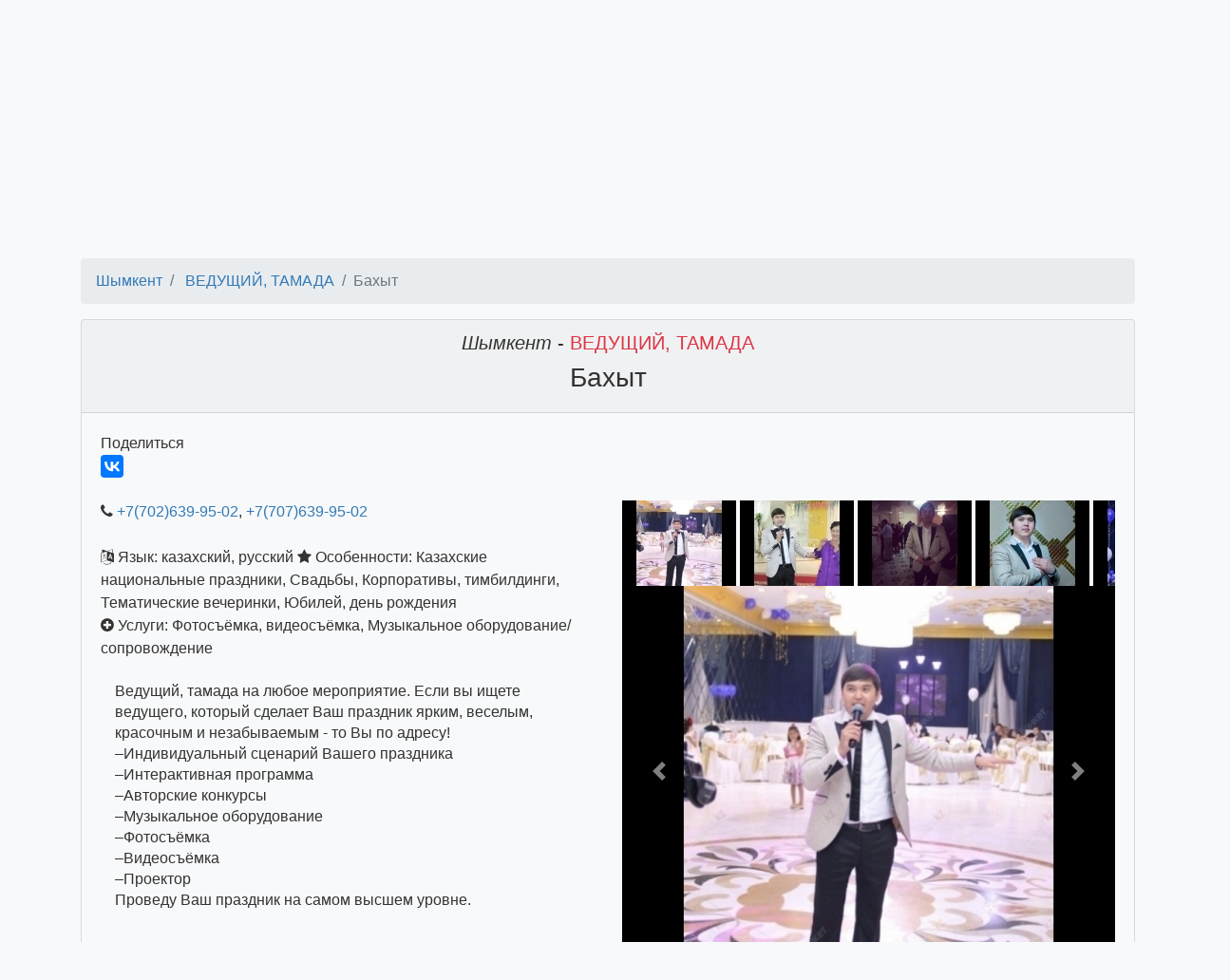

--- FILE ---
content_type: text/html; charset=utf-8
request_url: https://banket.kz/bahyt
body_size: 21711
content:
<!DOCTYPE html>
<html>
<head>
<title>ВЕДУЩИЙ, ТАМАДА Шымкент Бахыт</title>
<meta charset="utf-8" />
<meta 
    name="viewport" 
    content="width=device-width, initial-scale=1, shrink-to-fit=no" />
<meta name='wmail-verification' content='1f02b71199b40ce9571ecc6ea9940b0c' />
<meta name="description" content="Шымкент ВЕДУЩИЙ, ТАМАДА Бахыт Ведущий, тамада на любое мероприятие. Если вы ищете ведущего, который сделает Ваш праздник ярким, веселым, красочным и незабываемым - то Вы по адресу! –Индивидуальный сценарий Вашего праздника–Интерактивная программа–Авторские конкурсы–Музыкальное оборудование–Фотосъёмк" />
<link rel="shortcut icon" href="/favicon.ico?v=2">
<link rel="preconnect" href="https://www.google.kz">
<link rel="preconnect" href="https://mc.yandex.ru">
<link rel="preconnect" href="https://www.google-analytics.com">
</head>
<body class="bg-light">
<nav class="navbar navbar-dark bg-dark" id="main-navbar">
    <a class="navbar-brand" href="/">
        <img alt="Банкет.KZ" src="/public/images/logo.png" 
             height="38">
    </a>
    <form action="/selectcity" method="post" id="navigation-form" accept-charset="utf-8" class="form-inline"><select id="select-city" name="city" class="form-control" onChange="this.form.submit()">
<option value="almaty">Алматы (2110)</option>
<option value="astana">Астана (1142)</option>
<option value="karaganda">Караганда (826)</option>
<option value="shymkent" selected="selected">Шымкент (816)</option>
<option value="aktobe">Актобе (348)</option>
<option value="uralsk">Уральск (293)</option>
<option value="pavlodar">Павлодар (237)</option>
<option value="ustkamenogorsk">Усть-Каменогорск (236)</option>
<option value="kostanay">Костанай (198)</option>
<option value="atyrau">Атырау (193)</option>
<option value="taraz">Тараз (187)</option>
<option value="semey">Семей (186)</option>
<option value="aktau">Актау (181)</option>
<option value="petropavlovsk">Петропавловск (169)</option>
<option value="kokshetau">Кокшетау (167)</option>
<option value="taldykorgan">Талдыкорган (105)</option>
<option value="kyzylorda">Кызылорда (84)</option>
<option value="temirtau">Темиртау (72)</option>
<option value="rudnyy">Рудный (0)</option>
<option value="turkestan">Туркестан (0)</option>
<option value="ekibastuz">Экибастуз (0)</option>
</select><input type="hidden" id="navcategory" name="category" value="showmen" /><a class="btn btn-danger navbar-btn " 
   href="/admin/selectCityAndCategory" role="button" title="добавить объявление">
    <span class="fa fa-plus">
    </span>
        Добавить объявление
</a>    <input name="searchHidden" type="hidden">
    <input name="search" class="form-control" placeholder="&#128269; поиск по сайту">
    </form>    <a class="btn btn-outline-light" href="/admin/myitems">Войти</a>
    <a target="_blank" rel="noopener noreferrer" href="https://www.instagram.com/banket.kz/">
        <img src="/public/images/instagram-38x38.png" alt="instagram">
    </a>
</nav><div id="banners-container" style="overflow-x: hidden; position: relative;
     height: 0px">
    <div id="banners" style="overflow-x: hidden; white-space: nowrap;
         position: absolute; left: 0">
    </div>
</div><nav class="nav nav-pills nav-fill">
    <a class="p-1 nav-item nav-link border" href="/shymkent/restaurants">
РЕСТОРАНЫ, КАФЕ            <span class="badge badge-pill badge-light">
                193            </span>
        </a>
    <a class="p-1 nav-item nav-link border" href="/shymkent/banquetinghall">
БАНКЕТНЫЕ ЗАЛЫ            <span class="badge badge-pill badge-light">
                197            </span>
        </a>
    <a class="p-1 nav-item nav-link border active" href="/shymkent/showmen">
ВЕДУЩИЙ, ТАМАДА            <span class="badge badge-pill badge-light">
                113            </span>
        </a>
    <a class="p-1 nav-item nav-link border" href="/shymkent/musicbands">
МУЗ.ГРУППЫ            <span class="badge badge-pill badge-light">
                48            </span>
        </a>
    <a class="p-1 nav-item nav-link border" href="/shymkent/childrensHoliday">
ДЕТСКИЕ ПРАЗДНИКИ            <span class="badge badge-pill badge-light">
                43            </span>
        </a>
    <a class="p-1 nav-item nav-link border" href="/shymkent/show">
ШОУ ПРОГРАММЫ            <span class="badge badge-pill badge-light">
                17            </span>
        </a>
    <a class="p-1 nav-item nav-link border" href="/shymkent/photo">
ФОТО/ВИДЕО            <span class="badge badge-pill badge-light">
                50            </span>
        </a>
    <a class="p-1 nav-item nav-link border" href="/shymkent/catering">
КЕЙТЕРИНГ            <span class="badge badge-pill badge-light">
                18            </span>
        </a>
    <a class="p-1 nav-item nav-link border" href="/shymkent/presents">
ПОДАРКИ/ЦВЕТЫ            <span class="badge badge-pill badge-light">
                26            </span>
        </a>
    <a class="p-1 nav-item nav-link border" href="/shymkent/decor">
ОФОРМЛЕНИЕ            <span class="badge badge-pill badge-light">
                30            </span>
        </a>
    <a class="p-1 nav-item nav-link border" href="/shymkent/lease">
ОБОРУДОВАНИЕ/АРЕНДА            <span class="badge badge-pill badge-light">
                28            </span>
        </a>
    <a class="p-1 nav-item nav-link border" href="/shymkent/salons">
САЛОНЫ/МАСТЕР            <span class="badge badge-pill badge-light">
                21            </span>
        </a>
    <a class="p-1 nav-item nav-link border" href="/shymkent/eventagency">
АГЕНТСТВА            <span class="badge badge-pill badge-light">
                32            </span>
        </a>
</nav>    <section class="row mx-3">
<h4>Рекомендуем подборки</h4>
<ul class="w-100 list-unstyled" id="list-69854">
    <a href="/shymkent-vedushchii-na-svadbu">
        <li class="list-inline-item m-2">
Ведущий на свадьбу в Шымкенте        </li>
    </a>
    <a href="/shymkent-dvuyazichnii-vedushchii">
        <li class="list-inline-item m-2">
Двуязычный ведущий в Шымкенте        </li>
    </a>
    <a href="/shymkent-vyezdnaya-registraciya">
        <li class="list-inline-item m-2">
Выездная регистрация в Шымкенте        </li>
    </a>
    <a href="/shymkent-vedushchii-na-kyz-uzatu">
        <li class="list-inline-item m-2">
Ведущий на кыз узату в Шымкенте        </li>
    </a>
    <a href="/shymkent-asaba">
        <li class="list-inline-item m-2">
Асаба в Шымкенте        </li>
    </a>
    <a href="/nursultan-asaba" class="d-none">
        <li class="list-inline-item m-2">
Асаба в Нур-Султане (Астане)        </li>
    </a>
    <button class="btn btn-info btn-sm" id="button-more-69854">
        показать ещё
    </button>
</ul>
    </section>
    
<section class="container">
    <h1 class="h3"></h1>
    <div id="search-result">
    </div>
    <div class="row">
    <section class="items col">
<div id="item-page">
<nav aria-label="breadcrumb">
<ol id="item" class="breadcrumb">
    <li class="breadcrumb-item">
        <a 
            href="/shymkent">
                Шымкент        </a>
    </li>
    <li class="breadcrumb-item">
        <a href="/shymkent/showmen">
            ВЕДУЩИЙ, ТАМАДА        </a>
    </li>
  <li class="breadcrumb-item active">Бахыт</li>
</ol>
</nav><div class="card bg-light">
    <div class="card-header position-relative">
        <h2 class="text-center h5">
            <span class="font-italic">
            Шымкент            </span>
             -             <span class="text-danger">
            ВЕДУЩИЙ, ТАМАДА            </span>
        </h2>
        <h1 class="text-center h3">
            Бахыт        </h1>
    </div>
    <div class="card-body">
<div class="card border-0 bg-transparent">
    <div class="inline">Поделиться&nbsp;</div>
    <script src="//yastatic.net/es5-shims/0.0.2/es5-shims.min.js"></script>
    <script src="//yastatic.net/share2/share.js" async="async"></script>
    <div class="ya-share2 inline" data-services="vkontakte,facebook" 
        data-copy="last" data-access-token="1632392503490285" 
        data-description="Ведущий, тамада на любое мероприятие. Если вы ищете ведущего, который сделает Ваш праздник ярким, веселым, красочным и незабываемым - то Вы по адресу! –Индивидуальный сценарий Вашего праздника–Интерак" data-image="https://banket.kz/public/files/photos/ce/ce167e5d63760822fc9abc8f7330c4b073dfda42edc907fc2dc94aebba23212f.jpg" data-size="m">
    </div>
    <br class="clearBoth" />
</div>        <div class="row position-relative">
            <div class="col-md-6 position-relative" style="max-height: 700px; overflow-y: hidden;" id="con-for-text">
                <div id="inner-for-text">
<span class="fa fa-phone"></span> <a href="tel:+77026399502">+7(702)639-95-02</a>, <a href="tel:+77076399502">+7(707)639-95-02</a><br/><br/>    <span class="fa fa-language"></span> Язык: 
    казахский, русский    <span class="fa fa-star"></span> Особенности:
    Казахские национальные праздники, Свадьбы, Корпоративы, тимбилдинги, Тематические вечеринки, Юбилей, день рождения    <br />
        <span class="fa fa-plus-circle"></span> Услуги:
    Фотосъёмка, видеосъёмка, Музыкальное оборудование/сопровождение    <br />
    <div class="ql-editor pt-0">
<p>Ведущий, тамада на любое мероприятие. Если вы ищете ведущего, который сделает Ваш праздник ярким, веселым, красочным и незабываемым - то Вы по адресу!<strong> </strong></p><p>–Индивидуальный сценарий Вашего праздника</p><p>–Интерактивная программа</p><p>–Авторские конкурсы</p><p>–Музыкальное оборудование</p><p>–Фотосъёмка</p><p>–Видеосъёмка</p><p>–Проектор</p><p>Проведу Ваш праздник на самом высшем уровне.</p></div>                </div>
                <div id="show-more-text" class="position-absolute" 
                     style="bottom: 0px; right: 0">
                </div>
            </div>
            <div class="col-md-6">
                <a name="viewGallery"></a>
<div>
<div style="overflow: hidden; white-space: nowrap;" data-gallery-id="996054">
    <div class="preview">
                    <img src="/admin/image?id=996055&x=120&y=90" 
                 width="120" 
                 height="90" 
                 class="small-image" 
                 data-media-id="996055"
                 >
                             <img src="/admin/image?id=996056&x=120&y=90" 
                 width="120" 
                 height="90" 
                 class="small-image" 
                 data-media-id="996056"
                 >
                             <img src="/admin/image?id=996057&x=120&y=90" 
                 width="120" 
                 height="90" 
                 class="small-image" 
                 data-media-id="996057"
                 >
                             <img src="/admin/image?id=996058&x=120&y=90" 
                 width="120" 
                 height="90" 
                 class="small-image" 
                 data-media-id="996058"
                 >
                             <img src="/admin/image?id=996059&x=120&y=90" 
                 width="120" 
                 height="90" 
                 class="small-image" 
                 data-media-id="996059"
                 >
                             <img src="/admin/image?id=996060&x=120&y=90" 
                 width="120" 
                 height="90" 
                 class="small-image" 
                 data-media-id="996060"
                 >
                             <img src="/admin/image?id=996061&x=120&y=90" 
                 width="120" 
                 height="90" 
                 class="small-image" 
                 data-media-id="996061"
                 >
                             <img src="/admin/image?id=996062&x=120&y=90" 
                 width="120" 
                 height="90" 
                 class="small-image" 
                 data-media-id="996062"
                 >
                             <img src="/admin/image?id=996063&x=120&y=90" 
                 width="120" 
                 height="90" 
                 class="small-image" 
                 data-media-id="996063"
                 >
                     </div>
</div>
<div 
    id="carousel996054" 
    class="carousel slide" 
    data-ride="carousel" 
    data-gallery-id="996054"
    >
    <div class="carousel-inner">
        <div class="carousel-item active" data-media-id="996055">
            <img class="d-block w-100" src="/admin/image?id=996055&x=384&y=288">
        </div>
        <div class="carousel-item" data-media-id="996056">
            <img class="d-block w-100" src="/admin/image?id=996056&x=384&y=288">
        </div>
        <div class="carousel-item" data-media-id="996057">
            <img class="d-block w-100" src="/admin/image?id=996057&x=384&y=288">
        </div>
        <div class="carousel-item" data-media-id="996058">
            <img class="d-block w-100" src="/admin/image?id=996058&x=384&y=288">
        </div>
        <div class="carousel-item" data-media-id="996059">
            <img class="d-block w-100" src="/admin/image?id=996059&x=384&y=288">
        </div>
        <div class="carousel-item" data-media-id="996060">
            <img class="d-block w-100" src="/admin/image?id=996060&x=384&y=288">
        </div>
        <div class="carousel-item" data-media-id="996061">
            <img class="d-block w-100" src="/admin/image?id=996061&x=384&y=288">
        </div>
        <div class="carousel-item" data-media-id="996062">
            <img class="d-block w-100" src="/admin/image?id=996062&x=384&y=288">
        </div>
        <div class="carousel-item" data-media-id="996063">
            <img class="d-block w-100" src="/admin/image?id=996063&x=384&y=288">
        </div>
    </div>
    <a class="carousel-control-prev" href="#carousel996054" role="button" data-slide="prev">
        <span class="carousel-control-prev-icon" aria-hidden="true"></span>
        <span class="sr-only">Previous</span>
    </a>
    <a class="carousel-control-next" href="#carousel996054" role="button" data-slide="next">
        <span class="carousel-control-next-icon" aria-hidden="true"></span>
        <span class="sr-only">Next</span>
    </a>
</div></div>
          
            </div>
        </div>
    </div>
</div><div class="row justify-content-between">
    <div class="col" style="max-width: 130xp">
        <div class="float-left">
        <a href="nurgali5">
            Предыдущее<br>
            <figure class="figure">
                <img src="/admin/image?id=564293&x=120&y=90" 
                     class="figure-img img-fluid rounded">
                <figcaption class="figure-caption">
                    Нургали                </figcaption>
            </figure>
        </a>
        </div>
    </div>
    <div class="col" style="max-width: 130xp">
        <div class="float-right">
        <a href="b-rjan-anatbay">
            Следующее<br>
            <figure class="figure">
                <img src="/admin/image?id=996053&x=120&y=90" 
                     class="figure-img img-fluid rounded">
                <figcaption class="figure-caption">
                    Біржан Қанатбай                </figcaption>
            </figure>
        </a>
        </div>
    </div>
</div></div>    </section>
    </div>
    
</section>
<hr>
<footer class='footer mb-4 w-100'>
    <div class="footerinfo">
        <a target="_blank" rel="noopener noreferrer" href="https://www.instagram.com/banket.kz/">
            <img src="/public/images/instagram-38x38.png" alt="instagram">
        </a>
        Акции и Скидки в Лучших Заведениях Алматы<hr>
        <div class="row h-100 mb-3">
            <div class="col"> &COPY; 2017-2026</div>
            <div class="col">
                <div class="float-right">
        <!-- Yandex.Metrika informer -->
<a href="https://metrika.yandex.ru/stat/?id=44445403&amp;from=informer"
target="_blank" rel="nofollow"><img src="https://informer.yandex.ru/informer/44445403/3_1_FFFFFFFF_EFEFEFFF_0_pageviews"
style="width:88px; height:31px; border:0;" alt="Яндекс.Метрика" title="Яндекс.Метрика: данные за сегодня (просмотры, визиты и уникальные посетители)" class="ym-advanced-informer" data-cid="44445403" data-lang="ru" /></a>
<!-- /Yandex.Metrika informer -->

<!-- Yandex.Metrika counter -->
<script type="text/javascript" >
   (function(m,e,t,r,i,k,a){m[i]=m[i]||function(){(m[i].a=m[i].a||[]).push(arguments)};
   m[i].l=1*new Date();k=e.createElement(t),a=e.getElementsByTagName(t)[0],k.async=1,k.src=r,a.parentNode.insertBefore(k,a)})
   (window, document, "script", "https://mc.yandex.ru/metrika/tag.js", "ym");

   ym(44445403, "init", {
        clickmap:true,
        trackLinks:true,
        accurateTrackBounce:true,
        webvisor:true
   });
</script>
<noscript><div><img src="https://mc.yandex.ru/watch/44445403" style="position:absolute; left:-9999px;" alt="" /></div></noscript>
<!-- /Yandex.Metrika counter -->
                </div>
        </div>
        </div>
        <div class="accordion" id="accordionAdmins">
            <div class="card">
                <div class="card-header" id="headingAdmins">
                    <div id="collapseAdmins" class="collapse" 
                        aria-labelledby="headingAdmins" 
                        data-parent="#accordionAdmins">
                        <a name="administration-contacts"></a>
                        Тел/whatsapp: Татьяна <a href="tel:+77077952579">
                            +7(707)7952579</a>,
                            <a href="tel:+77017206171">+7(701)7206171</a>, Вера 
                        <a href="tel:+77777206171">+7(777)7206171</a>; 
                        e-mail: 
                        <a href="mailto:info@banket.kz">info@banket.kz</a>
                    </div> 
                    <h5 class="mb-0">
                        <a class="btn btn-link" 
                            href="#administration-contacts" type="button" 
                                data-toggle="collapse" 
                                data-target="#collapseAdmins" aria-expanded="true" 
                                aria-controls="collapseAdmins">
                            Администрация сайта
                        </a>
                    </h5>  
                </div>    
            </div>
        </div>
    </div>
</footer><link href="/public/css/bootstrap.css" rel="stylesheet">
<script src="/public/js/jquery-3.3.1.min.js"></script>
<script 
    src="https://ajax.googleapis.com/ajax/libs/jqueryui/1.12.1/jquery-ui.min.js">
</script>
<link 
    href="https://ajax.googleapis.com/ajax/libs/jqueryui/1.12.1/themes/smoothness/jquery-ui.css" 
    rel="stylesheet">
<link 
    href="/public/font-awesome-4.6.3/css/font-awesome.min.css" 
    rel="stylesheet" 
    type="text/css" />
<script src="/public/js/bootstrap.js"></script>
<script 
    src="/public/js/jquery.ui.touch-punch.min.js">
</script>
<script src="/public/js/banket.js"></script>
<script src="/public/js/search.js"></script>
<script src="/public/js/paginator.js"></script><script src="/public/js/myItemsList.js"></script><script src="/public/js/itemShowMore.js"></script><link rel="stylesheet" href="/public/quill/quill.snow.css"><script src="/public/js/pictureWidth.js"></script><script src="/public/js/smoothScrolling.js"></script><script src="/public/js/bindersMore.js"></script><script src="/public/js/banners.js?v=2" async></script><script>
  (function(i,s,o,g,r,a,m){i['GoogleAnalyticsObject']=r;i[r]=i[r]||function(){
  (i[r].q=i[r].q||[]).push(arguments)},i[r].l=1*new Date();a=s.createElement(o),
  m=s.getElementsByTagName(o)[0];a.async=1;a.src=g;m.parentNode.insertBefore(a,m)
  })(window,document,'script','https://www.google-analytics.com/analytics.js','ga');

  ga('create', 'UA-94007815-1', 'auto');
  ga('send', 'pageview');

</script>
</body>
</html>

--- FILE ---
content_type: text/html; charset=utf-8
request_url: https://banket.kz/admin/image?id=996055&x=120&y=90
body_size: 12040
content:
���� JFIF  ` `  �� <CREATOR: gd-jpeg v1.0 (using IJG JPEG v62), quality = 100
�� C �� C��  Z x" ��           	
�� �   } !1AQa"q2���#B��R��$3br�	
%&'()*456789:CDEFGHIJSTUVWXYZcdefghijstuvwxyz���������������������������������������������������������������������������        	
�� �  w !1AQaq"2�B����	#3R�br�
$4�%�&'()*56789:CDEFGHIJSTUVWXYZcdefghijstuvwxyz��������������������������������������������������������������������������   ? � ?��G�_¾�� �{�������$�s�]~͢$���)����O�2G�G�6�D��s(���r1׷�5�� �v�����f�~+w��C���wX��9.L����Ղ9Q$x�����r4lC�9LΛ�RP��q�7o}�4�識ݵӹ��:�����R�W�yd�6��k鮚��7���ωn<%�Ή�sĖ���Ԗ:������چ�|��aws�,���4w�Z�"�k��-�6�>I�k�3٥���$k�;_�@��E5��`�I��K���fp�1B
��s����MQd��[X��5+����_Zi�a���ڤ�dla�Y�Q�KĎ8e��{�R�=�o���੺Ɓ�x��N�|�qk���7iv�-�Cw�I�)l�ǆ��|��F��$�M#�/��Ҿ]�y��c2<f�:��G1�W�q��M:��yt*�e<%y&�N�XI+�RvK��?ake�2��6����t�P����W5,C�V�!{��2�ڤT������?��%����ZK��u-7M��t��H�j>�(��m������-����ۙ�DW��Ժ?���'���n,l���mJ��2��l+���q�I��7���]�39,Y����
��x�_)��%�[O� �}�U���K-���-<6�YKwsh����F�i�g���`��њ�����Y=b�������m��o�Ck���,����D\����v�TG(�7
��1�Eq�6;�U08<�sfs�nY�c�g9e<�N���X,]:5���#����Mh����|4ۯ�z$����{JV��%h�ѫ]$������_o<q	�@�4�;y���y{�
X�!�c<p=�7�� ���쑉M�e������s�V� ��j� �5?
���<e�k���J���Ƕ�ڞ�~�~�w��e3�� ���[:�s�Kiul����� �Q�/��|I���g�u�cEҮ5����v^�A�ŔRj�I�F�����sb.�i-�o,�H��K��s�X=\�(�`�UM�Z��Zt>R�u)�����S��_�f�0s����Z5�6�j�sQ�ڼ��R1�[o�V�w�kS�R@� $��z�j�����-'��xzK;�B��Ly��6�.m����b�KL�S�BQ�#,���7��_�Q��?�o���~5���#�c��-��!��xKÞ�����[�
�?�=��������7�%V�����[�@�W���?�.$:��{�o�[�5Xdku��U��[��aW����=�Rx#���AX�9�T�p�u��p�s���*.W��դ��&����FS��ש�1��r\����9+I5�+F�\���>��v����1�k�i��K4�z��4)��� M��3D$%w<`oF�Ǩl�ݧ�6��g��U����kwKg��]�7����9�]�^wA��v�?�:�?���i�k�+{[�.n��S�����aUk{�e3+�������+e� ��?��û��� ��"� d]C��P�� �uQB�t"�� �Q��}�����"������.��U$�����x���qFN�����<�g�у�דM��"�J�Q����/���c��4�">�K����qK�W�V���}y��~�=�֡�A�kdʷ�F�c�X�zuՓ�w�Eޓ$�2B;��2�ְ\@�E�_i�4rʟ��� �.<C�z~ۚ��]럵��#�]F���s��d��¢��"���UH!@ `������ ��_�o�;]��U���,�Ι�x
I~�{<��1�9�yg"8[%  ��Ɵ�-�(>#~џ> �6���:���G�0ɬ��z��x�����v�v��:_+_%��ͺ�V��#o���U|EvC�e��[6T}�!�';�R��TT��k����ׄ�,���-���8Oi�M8��s�:_En����Q^��!^��Bk���-&�P|N��ә�^*Ҟ��2$B9\��]��#����M��?j�ُIԭb�ӵO�ྜྷ�XΪ��X�|G�ݭլ���q���#���EkBJ�M��ԃk�RCK��� 3K�����0����� f�Xi��Z����&� ��-r�G�|ck}9Ĳ,��<G4��*u+��JI���QͿ�u��&�$����n�+(�TI��&Y]c���'q��	U��>?�^i�E����=GE���t�扣S5�6v\b:��w����<L�.�F�'�Q�I�L�w�o�K��X:�S�ӗL�d�y����h%�t/%̳Z��rI*D��@�R� �e��"��*���X�[
�
����I�e�1��+����[�c�]�K���VM�iҍ�{G]�>b���OE��3�]*Ej�<6��v��D�ȱI�ޗ�q�K�&�c���'���vF[Ė�Ȩ��I6�Y��p��؄U��r��� fc���D�������FGR~��? ���h"�i� ��8��3,��,2yI"�vb�h�3@[��xZT��r�M�ӔmyAKK� u7��v����u%W�$��N���蕴m�T�ӻ?a� f�j�[ҿi���K���i�%�xn�}_^�� ���Q��4�EM�^A��;_����t��bF����o	[O�|:���-������ B�Ӭ�J�c��/-�����[-h�Aq��m%���6v�G$�	r�d/�2��o�u�I��[�.|}u�o��-M~׸���_��"_Kd�}�Q��ҴMoP���ӊ�ai4��hk�[�~1�~��g�׾��ώ��xf��O�
��_״mB��z���ۍSL�gG�<?�+�f�u�7E���('�;�C�c8�5�q.�����#B��ӧyO�R�r�iS�������6S��T�:��f.�1��B��rJ0�8�4����o�M��v���8��������$~/��|s�[5�E��_�����/xsV�e�>� �^��Hn/̦��R�Ky�并O������w�'�?g���~#��A�w�|E��T�W�x7N��!�?�4oYG&�w.��z`�%k϶[�k�϶^]�0��7��O��q�p�Ŀ��Ğ(ӵ/��������Q�.5�I�u�<U��u��Kx�l����MBH���(�&>}�+�;x��:���6����ZV��]�k		�����O�g�^i湸"8ao1��A,v�ZAP~����0u]9[Nq�3r�T���R�Q�Ғ�8��n5���?�W��\�δ�_ع�7��ڄZN<��]��5�D|��Z��Ρ�-rp�Ca�Y]I(s �P{1��mۀFN3�5�gě+���
>9���66�.���� Qz4S�6'E���D~�/�.u+E2�k{��n�f/�ž[ߍ�|u���7�7�<��N�~���#�[�� Z���_Oqa|,���6�{T��k+�n�Ӧk��b��5�/�_����3��H��|!��;Ծ�x*�A�h�x{�5�p{G�+�� H����F;�"��\^�&o=
�w�fQ����jPK�׿M�1�KWu*��v�t��x/�S�U8��7�rz8ݷeu�������ry/�[l�2��֑n�PF��;���I��,�!bK39$�>x�+�o��'���U.Ǡ�C�_��6[�W�������^B�jE*_%��.K��c��DER�)�����5�vF	�>����R� �3�|g/s4߽V���(�m��z�c�M]v�t{�e�� ���Q_v{7���~!����Z���.���b�g�k7���ԧ�n��x�D���\u��}7�mg�W��������6γH�x�zg�]j�ß������J��~%xY��/��k-6�K�F�}my*��kg4	qqJ�<Q���B*s�%{JJ/�״����Ժr�'��8�]�֞�Zꙧ��^����� �3�]��O��<U�/x�0�ZE֋�����:��Y�i��&��K��h^]k���O�i���s���?��Ze���>|���Ŵ�s�|��ݕ���N��j���yo
_y�5�\��ߴ�5�V��'��	;�n��N�8��?���ρ�7��A��}��~9�����z����S�^!�$^!��񎟫���Q�y���_�/>���>��T6�X�����A�=ıK��Kg�o��qw�^��<����4���1Ͱ��Ҝ�J��Xj���R�y)8ʬT�:���wMY��}̖/���T�ENjRS�6䜜[�R��.[;�����'� ����Uk���3~��"��t�U���_���-���i.%�4k!h���n]��.U�U�>0��?g/���������w��>�H��>�^���چ��_i����+�E��j�5]2����AϨC^j_��Q�4��:x��>�º��g�o�/�51u�5����=�0jw��컁v�Ƕ�8��9����� �&�4�L�5��ڏ�Z8,���^\]kZ���s�i����z����4�T�o:��k�3E ����E�F.xyS\ؚQ��Nt�r��7n�|�.i;7��짃�a��&�:�R��9F�?w8ϖr��O�WӖ��j�����=G^���� ���o��?�A�.���χ�!����h�J��~�{eh�s�����{&Ѣ�K���z��ޭ,�.��iw��eU���6��������Mr��^> �/�<K�x[¾�'�k����^����O�����{k���]K�mb��G{��z���!�� �M��+�ÿ
|9�~�|�<h:����A��R�<'���x��Mứ�,��UMc�A5����P�ž����k�V�g���� ��x� � �.�%��jK+����?�_���s4�'_|]��7Q� �M*�Ī����|G(G�o	G��ĺ�^ʍ:
��ڔ�5��'��zGG��5��
�YG/�AR��N�z�Ue�h'u/e�4՜�k��C�������>��������>��}�׈���#Y��������zE���_��O�I��;L���f���e���:���]���g�� �d�|=�k<#�k�'ԼK�]SJ�����z~����6���<i�x�����曪��om�������N5Zh��?�+���~|8�I���]���ï��f��/2�T��w�i�C{ew徥f�:�Ѽ�y�@�_+'�M�>Mk��&�ess=�/w��\�#d]ZK��<��[\C���Y³ZĢ'T����J���kP^�k����j��=�\��R�|��[^�:�Z�iF*RR���'y7f�����?�*���1�<y�:���-�|6�����_k�3�Ɨ>?�|-��sVլ|������𖖞 ������=U��l�9.KE���E�К� ��|"�J��.��KT_x�}a4�:w��U�M?�V�6��%�� ����MwN�������h�z���[��퇎u���RY�f4�F��j��4CQ��k�Z�����	��3J�n�������}J�9n!��~����Rɤ����k6����i���P�oyjt������^��`�q��W���̳��P�ψ�KJ�\\��]��ERNR�I�f����M�[���%���\-ʕ��jFU}�|��Jjq�i�S��Z���� 5�6�c��_������:�����w��?}��^�⏵�xw��)��t{mP{a��Z��:���������� � �7�k�?���O�J���4υ?�o���n���������~&x���w���z���\�iq�v�(�mp�dX
�̷s��E�յO.�w.��Y���ŷڃhd��Kmi�k[mF���a{�]2X��m����-�9&�Ǘ�
]{{�� �F� o�KR���Q�?m�ڦ�P�������]�t�����s=�7Iyy�*?�틂��x�j8���Ԩ�+�>e5%h�|��c[v��>w8��(�ahң�NM���I5+���攥�+-�h����
��N�Z��joٯ�jˠI����߅ɮ���SE�C��V{/2/���uax��dh�[�~������	�,p�H������P~����;�bG�o��獪��g��*�ڔZ�Ԣ�������)EJ�(�u*��]ӒM|�?���&w�������h����|+�ŭ#�78����W���]b�\�,�9��{�5��E�$������u�ҥ־�џ��_X,q��"��LH9)�J�p	$mӌ���o�>�Ů�{�G�/�����K.(� �&��`�"$�i��/0<S������b�;�U��xt�>;�RR�u]$ˀ @��:A�zΥJ��9�s����;�d��&ﭶI��}��i�=Ek�&��E4��t���k�}D� |;q������!Y� p˶B�V���l��{/�t=h7��)uk�R� B��a�L�^��|O����j6RZ�-yo����I�;+�Z]C��E=�Y�m#��\=���`́��Q�#��3I+�#p�dpq��r�5;��G,��O���������wa3�O,pM��ז�qW�do,ȉ�+�ea&�N�_h��朡�Tm+'����֬�*�JU�h�Ƭc��(�5+Y�f�֩�.��'��)���_��O�Y��;��=i�A��Ų][xP��2iw7�n����ro�y��B��}Q� 2���� �C��1��{Xﴏ�W�2�K9����xC��US��[t�hP�L����%� 
�F��?g_h7_��>5j_ٞ�V���
�c=��Ý{K׬5]�X���Yҵd�Ӽ?gn�pn�������O�m�+�>x�g���B�5}"��_�K�si�r�Q�/'�_��>���o�9/��N�Ͱ�=��d�+7v[K����W:���袬վ^OK���I��b)�+���Mk���f����VW�C��� �{�i��u�j��^����~�,o���+so��� i�W+q�����/�r�?�st<ݏW��Տ���l폄</mS}���J�8'�Rhbis,HoP60+�R� �zt�_�~8x��^7񏇵o��:�}��!��u}Y�<+��Z��]�^j�)��Z���|%���[���U�ޓk׻�a�+��
G>�.�h�d��~�t�mр��o�*72ʪv���C
U]Z�j��VrP��x�E��ڋ쭳����7V��(Τ'F�n)�&�M8�{��&�V����}��M仕t�Qr����R��Q!i#�,�0;1
��`��o<I-��03�����fC:F��ۙ[�7�b|��3^E��IZ;O�	so��I&�����6yo��� ��+m�㵳1�� �ͺB������+�ʆ$�� T��*�ң���ޱWZ�K���CWJP�%�v�\�Jֳ}mo&���׊4t�a�/��k8��;Hɳ�٭"[X`$�S�u*%��dr��#m�C� .�[�(���g̷�i�l~�6�w:ĳ�,<w�̐G4��,1Gv"8��� b�__�J41�l����dd�@ ��k�px'o��� �L�����P	�,FO�g����U
�_㷏	E  ���P  `^V6��7+��Z��o��[�����aR�����t�(ǵ����Q^q�}�� վ��?��6�uwo�Z�� ���{q}w$1Z��k����Myu-��o��q���<��4�������_a�=$H?o��~i.�b�����$��������#���{�K;�[뻫uu���յ��EmqΒ+M��I7�W��צ��'��h�֤�kզ�k��Z��n�O�����{�Y7���|B�\��k�&���cRAs��'��-�{��r-캿�uF{v[�֔ȅ�t_�ZŭUҼK�G�^6�î�k������wJ�2Bb�U�|[kh��7>xo-�(I�[t�W�n��F�ߗ��w�ti<@�g�z牬�-ž3�%������������mm�q-����H]��0j�׀�`���4ˏ˨i���� �Z&�'��u����6����?>X��� ���m���֣Fy�;N��UNX��<��i��6wm98GD�m,� L�Q��q�B2�Z�!Z)C��m�$��I����ü<<}����_m?�t�]xj�X��4�j��Ǉ��{
�Ʒka�&����u�r�B��)��J[��l��;E���q6��7~��։�W��M7��}EWK��5-B�[O x��+kk�R��M7R���Z����5��[�7�H�X�sB��u� h��&֮&��T��Q�Ե�b�+I�#K���o�KFHK�>p�FF�Lo�?�:ß���M���O���"���(۵̺����J�߄5��+�q5��+��]� GA�Hv%yy/��W<6J�?s',enk?gd�E�j���nI���^U�t��V�zR��#�F�QKW%74��Wv�O��n��x�D�a�ռ[���~�m�i��ּG�Z�Nӭ�rD����I$�R��e/"���ďk_	~,|V�I��X���߈�5�q�j:�3h�گ�|I�xf��N��+K��on��nt�.������η�\��� �'�0� ��� M���4,m��~%��A��W�D�W�?�I�ym�3Eu�[w�dM�u���� �_����-� �U� h/���>�����S�p�%�ok/�� hwC�m�#b�� Ѫǰ��'U���Wqn;'my��WJ�YY���U4���:��_y+ŷk+�w������� �?�6���?�	��&�R�C�o��C�[����7��ec�cĺ��]:��M�i�qo�����n!���6�����������W�<Sg�xa�gi�mB����^��7��v��v�ej��I��ݔH�t��g�|�������牾XxG���Oh:m����[�H��}2�;6�@��֐E �w��݆m�sᮧs��:ն�mcn�����[K�_I{��9�ͪ�S#��H��M4���U�͞t�e��#N���9��Q��mI)-R�J�]�'��Jxap8|L*��a�F��:�[����-&�}�֭�� k�o	���f}�Ok��	A��x�o�X��o�˟xb��:u��-݅��>'ԯ-��Rk�d���q?�U��v��ox
�V�D�k���tfL���ƕ����^x$r�����&�BӅy������$�S�������X�(����m�hgzݬ�!��d�����aY`���Y��۽S�<��&��ڼ�Qɮ����Z��$��<1�_�ĴXʪwȬ��a�xZ�G*��E�.2��$�az��M����Ҽ]���/)baB�=OmiEC���j�Z�ge$�<� G�|C�]�<d����r�x_���;{�X;��-.���$��&t@b-����24��@��}� -���(�������C�j~��_���%������it,��c�{A8�[<��F����^���/Aq�O�}J���mKW���l��o��[��/�_#S���dw"vB���C��R���� ��~��q\��W?���Qq�x�u� <y*\&	gV�8�SWS�ޯ�Jm5��chã��owgm���8��0��pp�<���*R^�U�Q���o��>$��+��`��?`�b?~����5�����U~�ZĚ���s�XǦ�\����i������ڬ&{1uwknn#�θ�=ү���w������
k� 뱾�������� dk[�;�c�������>�qmso2�S���SC*4r�̎��A�$��g8�f��Kf�֞zniE�֥$�q��WN�N�=}S��[�{I���+C���o���¯�w�X� �wc�/�u��+
���w�%���k}s1�m�+Ŗ�[�q��.���G�Mo�:��MB&��ƅ�#�_�A�x�]����k+��t�_R�mU�y�4+�8,�m��m>8�ğx|G�����mc6V��ci��ImZ� iAْ(U#[+�^J����6�⿚_�2(���n%�(�W�&�DEY,��j�!cD@	 "���@q��aq[��j��XG�����6�*]6יִ�f��pX�T�OR�?j���AR��=�5�*	J�y)^�����u��0�'L�4���;�!<A&���i��wZr)K�yUs�1��ʿ�-�l��3?h�vGZ���-|�!<A�Xۥ��?��7o�����hͯ�a�.c)jRi���$|�����#➋��_<{�hI}mn�.���i+ ���[j1Y�B3 �B+ۂEv��r����'֙duMD���A�K5͡��6�� �͞/�,�b��"3o��^?���9�:��<$���N�9^-JJI�􍬻����y�:|f�L�΄�%^��I87(A8�EIi}l�d~-��4��J���"�?���������Q��[�GZ�g�<�$*�d�|e�bG�eܫ�j�m��)���[�3ǫg�i������
KoA%����Ɠ�`�bk��ݱ�P!>?G?���o���m4_�M�E+"�#I�Wb�"HF�YZZER�1Ƅ~|� ���*��t�Ɠ$~:�ԑ���,o�ψ3��W�x �6P
KR)��剗X�V��d�����SmQ�KK�;+�̓z[{#�6<q��-��g<6�S��Sf+g�4-rM� )]����XG���Z� �[/	K���k�Դ��,�tK}n�� �(� ����S�����E���%&&�;Ț8���d�"������1n�)� ���+��:.h/�����-.n5�k�Y�Im�-���Y-�Eh��� �H��R+�XӜZ�S�s��\��%̢�(5{��I����,���U0�J����sFI�]9FQzt�[]<��_��%��.��c�$�#Ɋ�_�׉�=s\H|�}V����R ��L�y>D��yT��/�^�U�?k��[�:���?��𖯯��=��:}����:��i�Ef	�����yeg����i���tk�l ��#���;t���W�����$������^DfYKG�wR��	"��+�W_
RR��FUE4�x�R���S���ڵs��pj�-Q�W�J4�7ʣ(�(I��६�k���+�}_�7�x_T��m�{m/�]ޡ�x[ĚV�q���V��X�xU� 
���&S_�e� -�O�<k��7�-����� j�wl����'㧎����u�]�O���^����_{x�v�wr��K2,�|빔8��rA8������ ��� �BI$��q~�d�I$��_	$�I'�<����U���:�E(蚆�F<ֶ�-������T��3���;�����Z�]^��O�袊�<��

--- FILE ---
content_type: text/html; charset=utf-8
request_url: https://banket.kz/admin/image?id=996056&x=120&y=90
body_size: 11231
content:
���� JFIF  ` `  �� <CREATOR: gd-jpeg v1.0 (using IJG JPEG v62), quality = 100
�� C �� C��  Z x" ��           	
�� �   } !1AQa"q2���#B��R��$3br�	
%&'()*456789:CDEFGHIJSTUVWXYZcdefghijstuvwxyz���������������������������������������������������������������������������        	
�� �  w !1AQaq"2�B����	#3R�br�
$4�%�&'()*56789:CDEFGHIJSTUVWXYZcdefghijstuvwxyz��������������������������������������������������������������������������   ? � ?����	wڿ�?�N�m����t~�0�q7�����r۰|����g��E��
e� 홛j��t~��gB|~�|�� '=��ODߓ�vM��� q����[_�P�o%҉R�C��:�
$h�P�@��P^g���;�`�S>fі��c'�y� ,�ԳI>e7���;h�)�~�����U&�s{~�u��&�&��h��OTW/nM߈4����%�����)�u�r+_�Z�:��D��It�Guu*�9%œ��e�
���e��֖K,<\k*u�'ex��יZ� ̚�ӷ�J�*ɪU9�̯$���_��׾�O���Kyx�)(�W*6����P6����z�6��Q<p�"AU�Q]K6$��� �s��9�Z��� �'�o���o�4�*���+�����a��/M�5;�kU��ڎ���xj���{{�R��t��gicgȷ��[�؟��?o_������S�u�\ѴO�=���?B𶟯�ipx�Km~�K�]i�};XĖ�vI%��Qg�X�I�j</���Ӝ�̨��7M���g�6�V�vJ�=�Tq3��j���2����J����5���l���X��=l����4���Z[j������ĳ�m-��6���5���K�7R�im���O�~.A���I�+�k��Ӿ4xg����1���{f�]�w&��H��U	�P{�c�X���Oj&_�=��x\�\<m0jVHqf�1	�w3�������O4�Đ	�6�;㿉�4;�v�vZ��,o�'k�+��.J^I�Х�ӯ>� �$+f<�i��'R7`��D�_�����ѥRp�%Rt�t�3W��N��[;����X�G�WTR�F�sZ�P�Ke̯��{��W�c���/5I��CVo��;�Zi"k�xZ]�;	$�k��+Sakwq$���Q�g����8O|0��V^V�u��g��K=�iy��t�����I=���ڧ�W��V�;g��m�����^^Ouq*��>#�`�Q�$�����f���ʜ}��� ���|�$S-���;]J�S���W�I4�k˘\A*[�))�W9dY�C+#�IF\��~C�~',�(��y�Nj�.m�)�r¥J�RmFp��3IsY]Z��W¼f]����>��Ԕ�X��MB�V1���4\k7�o�km�ע�3ҧ���Z=$�A���t�Y��&�
����m�#�����5�I���S#���LՆ�=�����D��8,$ke���4�t��c�b������qF����2�������"�m��v���e��P�1X�`H���῁��-+�rEg�7�"�6�,{ci"�O�Y#��m�����\���;�.q�9FQ�	����Y*���MөU�;YE(��蹛���[�eU8w4�)�a�Z�jQ�N���8'̓�Z-.�[+9����_�ƽs$Xx�@�4��n%1��ڍ�i���y����8�aL�4��Β_�k� ��X���  � ����Œ���������:�|u��*�e�`�q����}>�GO�d�m��C�*��"Y"2Ga~�TIuq4��(&B8Vm��7� I� ��� �Ez��~��:�}���ڿ�xk,F+B
�R�:����R�,*I���j�#��������.����������ܔ��W�o�d�>��+�O$+��'m�������ű�mlOٖ�M�lO=�������l���X�֦�"��K�7�-�V���}�� �A'�'���`� �_���X�V����l�$�sS5xIw��ޚWM=�k�?�]'៍���>��#���jzdp|@O�My������-$�7��!�(�c�x=���WF�krɨiZ����YYjڝ�����3�i��`�։t�+>�Ԧ�äq�����B����
���It%U�_�/��t��|x���K٫�:.��t���C�j���ooi�jڅֵ� 	��%��:GiqWZ����%����=gK��!����(uX�����,=�����,�%��822���4��r�_��ћU�3Ug�M8�J�ɸ�����+���}/� ڋ^֬�Ij��~[4��򽏃��>	x[�?�+�]j:���|R����/?�/��ע�R���b���0��5+�7��Ѻ�k���c 5\�����%����5=f�����MK�_��(u�}
���O�X��V���S�c��m��b��MR�kۧ�	������|b��_|A Ѽ�[�� ����mq�x�IOh�~�k��ya�M�5-;_IV���+���R�>��?���ğ>x���Mv�n�j>�N��[��g�|_� 	%��� �u;[OK�?�L��4ID����9��Kd7��4x[R5!R|���r���ڄ%J����)��5-��}���R��5*Q��"1���Q�*GF�����ҷ��BK�ŭ�%�_K����k�whb���J�o 3�w��0�:�V7@�]�C,~l��]�E{YѴIm㺎�#%�\�o6�c	�[{��J��ؐB@x�l;)���G� ����ߵG��}�|�5��m�z������xsL����m+J��[�����솇�� �Kv,jWqX��%��tϺo������w�4���yc�F�%������X�##D�HQ�"�aG.�J�iʫ��$����OMzY-��ͺҭ(ɴ���'�VIz�K]w�yQY	uD"O:�\Ic��S|z�цf
gޥ��ĉ��V�^k�/����{y�a�d�:u��4�9Yfܱ4�L�m�r���Ȫ^J�^���+�#�<֖���t1�r�y�Ta�4I"�yM�,��������B�t���Cr�*Yv��n�
8$�������O���𵓓�b�2�*���D� w+��ے�]>��#�0�\�5�Pi˫整��{5�ֻ�CӞ�T��5��Wc���]E�*� B#�	��;3Ͱ0E��/�=�r���5h���'�d��Y�0C�9Ϲ�v�[�̐ E�o?J����!�'q����}*�^ּ��ߌ<5����E�����᷽zkڮ���Z~���%k�\�6�q�?���B�_��ʖ/�̋�5�U��R�Z��d���+Q��)_�캦�� D�%:|?�R�k��(B	�{��;�ɽ��Ϯ�'�_�)�'�3|D��c���𧃼w���~�L�G�o���1�k�� ����m�Oh�K�<�����7�D��S� �P��W�g���q�F�.�����?���|��Eq����g���Z��m��R�o�/"�����eY�Pȿ֯��� ���]9>?��� ��[��x�]��KI.m���u�b�?�<A��۝j�\����q+g�&����� �/�kOڇ��P�����:��h�ğ�zR�K�e�� $29�]��������#�իV�*T�^SIR�[��Kv�&խf�?͖)a����Ӕ��EIʢ\��#z&����ٟ:�E�g�����7����u��m?����/�q�-~4x*yy��ȍ�F=GZ��������f��U�����gA�W�e�S����gU�ҩ%�iͯ�[Wiwi}��}�k�5�h����d��Y��~�a�I�"M�i"��z,�Jbv�~�r�\�Z��h��4v�ۥ��N{k[�)!�CH.".��<�S3C"�1��E'���hYp	8~0�7����K� ����uK�X�Tԭ���(~͠X]�f��@�h�~!�Ԗ(f�I���L�N?A�K՝Β�&�q�j�zQc�Ec+�Ɨ��E5;�������O�\wr��z"v��а�O�i�y�W>e[���iڅ'e���5�����*��p4�	S�8�$�2u��j�U�S�M���c�~�?�X�^1�ῇ~ |���b<u� ��t�5/	^����� 4���������k�>![��@e�t�2QI��o�� ��Zg��8����5���(���.������L���ɖ�=J	����9����կ�5]sU&�H�ѯb��ۛ����> �?~�W>ׇ�;�]cᆗ=������F.#Q��n�V�&��H�:(�k�2����i��4�/�:�|I� ������/��߰߀�&��n�����6�'�n�M�ܤ���D7>8�w��O�/��!,7�K	�F��`�X��/�yC����ZOڦ����J1\�����Ǝ(�"�b��4W2n.�Vi-U���m'v��?���x?�*� ���I��Z��� ~�]XZ�Ic{p[D�>,Zi���I���5M[QмQc���6Wڕ��𷲶��UF���w��~ ��u���Isp�5�J��v��Gsi,�I-peh�m�E���d�!����e���� �� �����JF��?�_��ZEd(�'�l/�+��no>߼�N$s1!���'�>::ι���$3Cm�ɴˈl��֮��Qm:���u���&��W��\h�v��l����Ů�*���LesB�W�����e������ڞV��N�X��8-Si�u��Keգpí3�^j���)b���O�+��aY�s����K9d�YLa(#�Ȥ2�.��@\�t�O͜0[�mE��[�#���c�ľ]��.��9a�#DvFżċk�A��\���d���ҭ�A�Z�iZ\򥤏�3�%�����\�$2�s$	�O9Y��<|ɰ��_�t�b�KB�>p����*�	��U��ٶ��n{�mU�Z�p���ة�~Únn
����n2�ե�o��%�\���.��d��v���rO��=�ᕼ7����+����5;��tōѶ��K�!A�־��<{�Cҭ��h{�/M�T�LV�v�%��j7w{�=�w�nlnm��'���q̒F��/�)ࠟ�|D���� mG��e�<1�x��sQ����}B� B}[H�bKKT��O�P�K���=�YKQ	Wѣ���M��8�*�¬2�6g8���oc<=,;��Ϊsp�Q�ƍFn��JKV�Kͽ�g��-8ƝI����ܵ���-g}�V����xcĞ)��>WѼUo6�{{�Gy�羲mF�����f&[�չj��9!�i�������7P�������$v�ߴ��{�#�A4i��/KG*�����"���Ώ��g���x�V�<7}��v��ZCK��[w�I��5�j���0�l������̿��ͻ����� k�GK�� j� �kV�&�F��~�?uM�ɒ�ϥj|Iw�M�M3A����2��n��Q�E��+Ӗ7��X�ᅫ)�i*��'=T�`�+�J/M�����0���K�I���N�Ed���^�δQE}q��Wӿ�0�o�/�J[8$��o�g�2��E�[���S#�e�YvƑ�������� �w��P�hǏ0~�_�9Mā�|i�Q\�!�݌�!��A泪�J�n�Ӛo{^-_��u$һ��������h�
x����� 
x�+?x�H��|	��[��7���:V�/u-QԒ�;�;����H�N��I�B�Mqw��-W�� �r�4��k�2�ZG"�j�ES1gTFC+HU�B3H��hČ|�����K��7�����G�l�9u�i����J�_�^�ґ���w����M5���!�->+W�U�Vo[��xb/Zƾ�έ�=Ym�����AW2\Zi����j";���h-��6 ��qGR�W
f������jI�jX�8AVR�N�ԛ�4m��k٫�y�OG�ʔy\*Rwv�����W��ݵj�{��z�� �W���B���J��<+���k�χ:��u�[��+_��M��Z����\=�\�'�zn��xoK}CV�dӵ_뚷�5��{?�����/�?K������*x3G�E��?��phiwh��O�i��VһGkam�ZÆ�?��,���%��%���,vm����k�h�gv�H�.t�*�m�2�N����X#�0��_�)������kO�&��5����U�����O��5�_Y�Zn����}B}#I��ܧ�|3e�Xx���D���G�k�J���� ���>�M����'�Z-v_��Ļ���پHG�Q�ݥ�������_�Z��7�s$6Z��~�$�����,���^�a`�Il��w[��&�Y0" �!�����-Ƃ��k]��^]\]�x{P���Mݬ�-,P����Lլ$�淺�MҮ쥶�� ���t�xOĒ�2���� �`��g���,O=���e�H���}ѰT��x�� <?�E��Yͮ^kPң��vבͪ��ip��׋ksguo������''����
�-ǚ�GJ����B)��9o����0s�����H�OF���(��d줟mt�S�O|OЭ�y�W:�>�k�Zi3[Am,�[���۸7�������1u=����gm4�C_2��ߴ�ÿ�?�į�����xh��-���kS��%�%����KU��o�D�L�φ,���o��m�L)4r[�q�N_��6����O��^�4�O�s�e�F��'F�O���-�h�-l&��v:����K<�V� V3E��?#|s��~6���� �t[ox��	k�4>��ǎ4�CS��"��.4�+����t,�H��;MB�K�3}suk"X[��o��c�pMLnQW5�`�8j��T��a�tԪ�aRS������i$���d�Ӹs&ƨ�u�b)N��8MF �%'���m�?|m�  ����]�mƧ�|N�9ч�_��DѼ9��;\K{a�Xh�-�/;O�,!Ӵ�k-!u���fo'״���t飆	��m2(�y
@�B�I�A
&{�g�N%����1Dn�U� �Z��?|�/���to�x~=����O�jI�x�D�	�x�� ��7��Ć^MZK�u�۝B�)��o�\Z4�����~�Vf��u��0#��4�O1�l0p���r�������Q�<��@�F�R�N
�qr�B��Ft�r�BcMӋm]ɳ��Fo��MT�3������{_����m���?���&���1������|8�`�uo?����Β�-"�Y��mVE{;A+�s��V�K��g���������mk�mm�3|O����f6����\H-�̑��DJ�y�m.�0�TP�1�,#״}D�Ŗ�<Z5���Vk���u��o�_�α�mm��r`�Q����qc����2	h��҉V�?��L'Ll�kDJ�$m����k��8!�LF#<��TX�%��W�ab�0�jt0t�N4���朝Z��$�''�Z�/��8(E��Z�T��P�^���Zh���+����+��'�s�}����<��q�_~�P=ͳ�W6�/�o�Mo!W��1x���uV����������[m�� �����}zTYx����;��M2O�N�r^pn&Q��� f����AʻJ�fݗ���ou�m��:��i��ukS���)�F)y��?�3S�?����q���<p��x� �n�
��R�����;��O��_��7:|6��qa{��x��^-tK{�7��'�5�]�՚YD�l`i�v���q*�Y�� j�ey�yZ,��m�Y|Qa<s}�R(I�����K��f���0����?�ڷ��%֡q�}CC�o�oM��i��]�� g^G�ڼ���^�=����������D�	q'٢���iJ9������oD��mo�����#�xC�򜆶'��0�x{>j�.HE�
ɯv.���޵����f+�b�9"*���aʳ ��
�ԁ����� 7� ��x����o�?gq�� i� gߍ^4�>x�Iյȼe������T���T��,l5�[��b!���4v�W�{��w�H��Rۇ����v~�����#V�_�����w�Nլf�LV��c��������Ɩ���Lў�;�b�d� =���ɝ�d��HL�GY���x�U�w���W�?r�9��|�q�dյI��T��f������3i�<�:�O�J��ӷU��r�O�/� �������ì����/K�];��a�]x*�vӵ��<KK9mI������gss�;4���y���� ����x^���[��T�xo#X%ou�XM	Yʿ�����a#:I�$� ��ڵ��K�,�"���2��"�9a�e�'_��������|��o��x�?C��6���:?�5K@�t;���d�����h��N�󭮩��3_���������!��9ԕjQ��v�_eYZ�nVz}���n[���!�`�V�)NU#BN���W�7*��������F��ʃpJ�HЌs�';��3�@����?1a�T`�y� .�/������Տ�<�6�U��k��d���ޫ¢�5�e���a<�쐯Oe�T|(��A��}+I.���kl��^����(x_1�̙��f����1n!:p�w���7ig{�Uktz��_����ye�����
��E���n�����?�,� �+}྇����5���Y�wH��-�=�{�Y�(�_k�h�d���l5R�3����;˟���W�[�H�#��x�mG��Q��[PA�@R�+2���
G�?������+�&�7�t#�톋qih��iP˩jw��P��Q�5�S�k���o�l�`��X�k��u�g�ڈ�?"�F�w)$Ko���#%U���.� �h�W� ��F�xS�і�ؼ�α��5:��J�7ʝ⡆T����pwV���u8¼%
��:mJ׼e�Umb���wő�jH���Ʒ*�� 0�4.N�;1 ј��FF]�g���y�kO��-�i-�%��ݥ�̒H���U���%���K;�K1,I�k���'���h>�g�^�K������ ���-.)�@�� *�u;[_��wo������%���][����k�+ե�n�.�;�k�(���4�E2$��>o�;<4�i�/v%֊N�.�5�I���wo_θ�4�0mJ�J��\�����Z�?EW����W�~Κd����z7��k>���_�Gicm6����+�۩�b����\�J�0��쪤����a=7N�m���G��,�]'U��?g�7T��+X/��KN����[��+�嶼����[k�[����	$�h�7e9V�5�{:sO� gV����&"	9��Э��V3��}R�J)�&�B����M��5�+��h���v�����[ƽ��Lx죄Ik/�r��8���.��P�'�_�߁�2~�~�o�GG�F��RO[E�� ���Α�[��#V�ζ������d�4���V�]�[i�-��/�T|/�g�k��w�_\*ܪ����,ʫl�%�t�g[�P��_�ퟩ�W{�F�{�����[H;č�����1�DR�J�_�a�3\-^{��q���I?>�w�������|�7����g(�^�EJ��4�f�J��/3俊��$�]���⿈�({;}95�k����, Ba�����.^��2IR��8m���2��iY�+S��l~ԑ,���ox�}�14�đe$s.�d&4C�$��l���=ͦI�J��O��=Gj������:,�/�m���Q!�6Yh�.	t$�Q��'#�_���j*0��t�kuV���s�:��M�ܒ������K�V���!��b��Z+Nʯ��x�HNT�H�2C �������:��_�X������-��l.5&����uk�{���i x��R�"+�i� �j�D�>mzUo�B��<��H$q��" ��T ~�� �-�A�'�t[��x��ߕ	ԯLQ��I�͟���>�s7�@�'�)b�$h��x��Y\L�JV���SueV�m5ʝմ�e��_8��	�Ui��Lc̰50���7�cJJ�5;]sMӌ]֋��E�ψQ���x��A���wY�Dh� ��i��S���K .w�4ψZt2\>��k(!��}�\�X��\�$��#؀Y��'�5��s�j1\�!⿽���{~�u:5��x^���@nnQ�-Yg������80Ƿ���km�|��Λo�q}��6׷0�i5嵿�����԰,r\AY٘b��8���ES[*�0���9^���8�-���g^�[�vn�K�G��O�+'<�.��Q����\��'oc+�~���q�]I�ͩj�3K4�w3]Hn_Ξf�w�G�I2�;1�C��s1$��g4w��Y+,��v�y��<s�u�s������Nb`�����1���[�w?<��z�}kkHڧ��H�:Ő9f9BѰO v�y5
x<�*�Њ�
�E-)Q�m�H�e��,׫:��Vnҭ^�I��W�K���D:��l�e>U��5���
�cY�`T���ٕ�O�9�@����6��>'��M����S��7<t�9濥�EU�T:�j�0
��]H �:�ãE5_����� �+��1֫���96���e���K��jz����q���1�ҩW�R�����j(���O�O��

--- FILE ---
content_type: text/html; charset=utf-8
request_url: https://banket.kz/admin/image?id=996057&x=120&y=90
body_size: 9261
content:
���� JFIF  ` `  �� <CREATOR: gd-jpeg v1.0 (using IJG JPEG v62), quality = 100
�� C �� C��  Z x" ��           	
�� �   } !1AQa"q2���#B��R��$3br�	
%&'()*456789:CDEFGHIJSTUVWXYZcdefghijstuvwxyz���������������������������������������������������������������������������        	
�� �  w !1AQaq"2�B����	#3R�br�
$4�%�&'()*56789:CDEFGHIJSTUVWXYZcdefghijstuvwxyz��������������������������������������������������������������������������   ? � ?���n|}�q��Ş�}e�,��W]�����>­���o
�v5���i9U��RHpiN�I�鮉���h+֢�զ��t~��~��+��4
���L���}�Z1����g�5(#$`���Dea� ��
�0
�daOLd�	�_N�xZ�X�!{��J��[��\��&O� ��6�YIgFvw��`[M�_d��jqjD:13Y��`��VeD��d<Jr���ˏ�y�%z�g�\��]z�����aF�KFՓ�R{�����[���i����zίfe��YV'�e�=���Y���<���7�o�^/��'�}.���Xg�I��p����w���;�;�@�w.=��|��r9�9�jާqw ִ�OãM�HX�t�ix����~�%��G�=���4G���1��|�3a�
mBMy���1�����t;�E�(n������K�?!��&��x^_6��<�<|�;Xv�N)��ݝ�D�mvi����]:4�����4�#�rq���ѽ��U��[���_G����N�t�BY$�h�{2�hb,K�7�`���X���	Y�P|'о��'��Ӿ,�wx�r�Q$7�'������h��Y>�4�	ⷸӥ�-A|�嵴��6����?��Z�O���-̿g�M8���H	!�5@͒ 
 � 8��_�� |=��{;{�;�l�/l�Quk<w��+�DrCB�<@�ٸ���X�t�u�v�t�t�g(�j�-b�f�Mz9����Fy�8��*�QO�|�]����n�����Q��+}���i�o�_��j� �m6[�[V�����tK��B�d�b�����%�򽥍�v�v7���y�G�_��'�|{u�O�7����q����-:=8�:����ggi����8<�\�V�"�����_x� �� ~(k�^����Z}�ڝ܏<f���%�SEٜ��_�.X��Q(�=��]�\��YuK�h!E��ءId�$�y�2L���ܲ�#9��9Z�2����h�1U�E�quR�WVJq�+7
qr\�i6�M��yw	f�q/��E8;P��8/�v��ո�ז�����x�����i��"�Kд�=c[��y������ �����,Oqs�+Ie}�;ࢿ�O�[�MҼ�-�K��͵�HZ9.n�i�9��qr�j��r�ҩ[u�l$*��?u?��:����#�o�?k��>�|�"��ڇ�> YCmeqw}o�h�<���V��]J�f��V��4n�������/���k���ƞ(��uh��PH�<O�T�yn,��\i�D�����<Z��M�*���� ��\Ʀ}8J��
�x8EsԄ�ө&�j1i4��ѵt}�]^�3`qgNi?k8���Ҍե�l�Ӳiid��:��n!���oU�����#����M��ra���(W�w!>!��Ǟ3��Ox�O�uk�Z�����+����?�<&Yʊ;;�c@�U��r������oℶ��H���r�=��3�<�����Mo.�|��.U��6WFS����}I֜`�R�Mj����h�+��V����zt��j�ZuW���4�\���z���8Z(��?8
�o���X�g#cl~?�t���Oi�s��=;ל�w�O�_�YԷ�|,���&[[�dQ�2W�cO���1P��o����=��� ǡ�� }ON��t?��xNo�F��<Bm�w��"IʪʻY]��P����~x��@�<o�x&���]�f}_O�5_f��7V���kg&� ���u�f�K�i��XKy�<��?��"���f��&�����i�[}��ڬ��l�.��zl�޳c��y�[K=R��<�އ���4;=�����F���]��H�t��>�m��#�Yi�Z��v�8uX�r�38W��)8׌>i>i��nNW�m붟=4�R�������IR��5�ԗ+��&�of��կmU� ]>�-o�}��.�N�?�t�7ڐ�\ۭ�o� �!����@ o��Yc��^�|k���.��|@��;�zg���4�j�>�&�o�j�Z��=�vRD�1�0�#3�$R����(�.-������j�(��Ξ.�m��>�BtB�Q�*x#k}V�T���F�w����sk��������_��q�x�I�k�!���|������@��].������o6���R�Q[J�M6�=����/l���߅kV�����E���*O�P�w�VKK+�ҳFs�,�:���N1w�4�:VNR�� �Y�����|o���[�^�s�>,x��@��6�v�k�K�%�����-<?��>?�n�%����t�6���d�]�ZY#J�������Ğ/�/��5�U�Ɵ�Y�Y�RX-uO���hY̰��wb�t�kJ�����Cs2#�� #��w�O�K�����;_���³�A>�E�ɤX|)�jW�>��J��k+cXK;;�j�2�_\�6�pc���B��/ٯ�� ���������_x�M^{{��h�3i��:TZ�����\�w�{mu	c��./eUU_����p8\���V�*ʃҌc'O�mߙ8���R����߇��~�^�j�өN�jJ<���d�gt�[Z�|��ɯ�YkW�A����t��%u��̚�DѤivm��t�#��&�%\ǵ#�O\Yj�7��{�דM�5��漕��M5.����`д�qK�p��6�5�O�_�~�z/��4�3�:g���o4i��5I��q���.���.�ymswvq�<�;Xo��ceP����^��c^���X��u]Y� ����eoqw�ҳ��V�d��Xc�-��aq6���<T1/+өV	^2^�傌��v�Mz��m�̨O�RPU�O�a�/~QrRQ��Ѧ�-�մ���x��>�}ዉ�K�&+u�.t�m��(��G'�@�[#e$��8(�O�o�C�sT׾=�Z��ԧ�y�g�[�sqt��q%��aw�Gg23<�$�ہ����⟎��kPiz�����jz�@�{�g�籊��jB��2}�h�Ɲ�� �7�c�/�� �j��@e���)'_8�M�G,hǝ��"�ًd�Ƿ?eR�3<mLF"5�W��h��(�Nm�gt��iݻ�5γ\6e��F��T����K��F1j�q�{5}�P�o��o;p,ͻ�s��<s���G��%��$Z�F�m����_'������ʱ)�m�i病�(�`���U_1�s��e�0�0�׈�v���]ڦ����������3�r�]\�����W�M�x��[^��_�B��v�~-Q_4|�AȮ���^7���W7���%����g\]>�d��_�$K�)�)הD�CI���qu��(!~(|:bp��$I��y'�t� �����mV��i���kt�֫��� �|K�Z���^�,&�弖�B}6�mGR�X��^4zu��6;5�*�������F��o	��o�59�,���Q����	�:4Q���x܉R)��D�I�����.>����_a�[�CD#�U�	��IU��S�G��XH��������"G�ξDAa�h�Ui0J����`3������'ZQ���|�M�F1Wqm�_k�w���,^״����W>��M����۶�Mh�z��D�����j�w�]��I�X2��6�C���$q���dhdvc���*���-u�{�yt�M�����g�C�E<���C4�h��h�FgDfh��n��I�l􈶰�o5�!T��$�@%w6��$�.�g��_�ۋ��|U������� ��7��9Va�����Aeqc"���{,֓[�$E#���ʒu<D�Y�Ǚ�=l�jM�������o��ͩIY$�v������龬�S�	����ş�n�����׭~躟������V��Q�M�M��I���mR���g�I��������� ��M���������O�{·@�1�bvv�#&�Z].{Y�N�U�r����%x
�᷄~:x����?�|{��Ś|�4��[�W���PX-/�R��5o-��Eձ�[������ >#�i�'���q�ږ���u�	��6�ʢ2��nyQ�@r"?�gե��1�Rj8YQ�-/~G$���ee%�ͺ�SV�\"��M/��j]��+h|�� ���Ɵ⟍��G��c����bc)wx�N����f
�6R#�RsRF���ચ*X����.F�K�^�la�
�kb����O�E�,���G0��yL;�WI�����Li0"ŧ��N�?Ľ, !f]F�V�X�5 ���Tխ� Gʹ
K�� '�[�%�G� �L�>'_x�^��#�|�:jە@Tq,�uڏsulN�X�eS5����<5򺽢�BR��f�����܌��J)��Zk�-�y��[�����_�+���е�n���׵bm��UΤ���E5����e��6���;�D|[�����<7m�۬?�-��YO�Ro��D�\�´�����J,Q����}��sR�L������L�0��Ϩ�مp� R&��c��pL��"��me�6�I�d���\�\�2I�n�1� �[n$�g&'UH�����L�"�8�Um�ގQ����L�#���˦׳K���K٦����w���t�>gh ��3y�_�������U_� �@�>i����Y\J�RX}�Q�XpT�pAȯk��[[���R�A4�J��$L�Ȥ(�T���=����������� ��W����a�r���í��� /��Tp�I/�O���H̢�+描
����\�E�K�0�Z��w)p2w
�Fq5��>�����waK�]wH�P��P��(v�P�\o�s��5t���q_�5��z?��������V��E"��N���d8*A�!c�8-��?�z�R�#�%1�^��Q���I�f��]��<?�0XRG-��m�͚���n{=3�MF�]F�4m��KYv��)�"ڌь;a�u/U�;�jQ�+i�y0�6�{uԥ�[��	�E�Uy�Й7(!����4佥�n\�K]٫���[���*����V��u��ۧK���Z��6��\j�&��;;Y��3I�j�Z�hڽ�D���--uX_^�X���?fςZ_ǉ5�/\�5Z�������I��������n�ڌ1�,v7(���[\]Mȶ�1i2?f�M�]b]k¿��i���������P�j�m�W�$����K�<v�<�u��u�Y��_�Vv�zՌ�֙c�ht�����O,�s��e��?�iq�^Y��f��$�\���q�f�j���%t��}�Z��ק��c��U�A�Nє&����vJ�7��W���:7�o��$�oc�\][Ůx�4?&���j�ͨK�3Ϧ�7dݮ��Iy�wuu��C�����_�4�:�᧊WKס�gO;\��+ܝn�]B���$Ç�M�1��ZUAz��m�K(�����m�k�<�-�L�M����[˨��H�����.��CJ�^�)��>Mɞi���!������o��K�_O�ӡ�-���A����u���-]��Ƹ����Mե�wrGo���*�+Q���ʭ��E^Q��sKM�rzif,�UqTi����*_W�=ǫ���������0����_F�����i\��={�����ݜ��>!Y�,m�e_ݳ[����Ies��Q��[Y5}�)��H$��-~{{�nII��t�(UPZXX+-���ǁ����%֝���i���J�`UY4��4ֆ�L��Bnt�[�`����]��WV�k(�x̧�n?i��i���R�Ö����d����5�"Zؤ�8�.R[8Vs�v��A���C��|7�RJ1��sM��G�4���O��[��V��8llc8s�S���4�I�d�n�#_㖷?�mot?�Y�n4�X�$n���l�j����vv���WP����߄tCs�j�t��\_+Gf�,Sǘu;�6�ͅM��Tu1BW#׵�/�~U�?�R���1s��Int�6˺X]d[8m����h�o*K��"i���w6ԧ����_YHФ�IK�Bf++b�����'-�������Q��T�Q��BW�Y'u~Uf���^o�p���Y%��Wg�u�<��W���"֯��Kmw�^]E"�"V[��S�D�)!K�Ȅ�>닳X��m��\�q޾�aa�Z,6�[jZ���dA�Z��
�]}B`v�`�e��������QA�AC>'���T�b�V�H�eIR�v%J�i#՝�*xZj��2R}TT���yh����&���z�R{� �t�oױ��E��ii��bW;��v���T�=�{�mt^T�r91�MsIG���k�ul��6��G�.��Jo����#Zǣ� _i� �q>�����͖KkV�(��A�'. 2#bEc������q^��� ��ܼ��Z�2}�ϙ9�����(hݣ',v� ��'���t�Qk��ϊ�v��eHb�X�$��g.̠�%�ps�IϬxOU�X��ڥ�Y����s:���Ĥ�̱�l���۳���Go;�����_3�j�Ni5{'�z%���z��{�h��D���r�v�,�Y��gh�F�����N��ԖHR(�h��y�;��oq�M)�&��Qi��D�\�v�\4/ۉA��Z�$���>d���&��4���/o�Z�w�;�e��ay&׈F���O�7��&!0���x�V��,ƥqes���Q��j�c3���Bc�����l� ���-Y5̛�������M�w��|��p��ֳn�T֎�m�~Z=�n�ǌo�� ���v�rX������m,o����6�%��i5��@ѧ�#�9#�dth��|���/WL�O��R�m<��ض�u�$��0L2=���*F��M,NH$?�x�Q.��C�Ӓ�ݮ���R�b�Y�K���֞�Im%�m`QEE��u�o�p�<�o�=�����\E�,f�����塸Gi2����]L���b.�&Q�:�T)�;�_�W�J������Z+a0���myO�i}����諾���L��9�G�Ί��}ss���Ose$�$i�[���<����J�d7j�#!���<�-<nuh⸹��ӚyeY���d��Ȳ�EI	�L,�(�L��	��Ş0׾!x��WV�\jF;X�mm��v���c�<��䑙�If��;U?x�P�v��f�I�[�YƷ�����@%]�~��1C+z1�`�ܭ'�P�V~�5��[;-kϣ=�c�*��ծ�r�����kk-S׽��� �'I�h4�w6zV�֖Q]�Mpċo)�vy����p&XG��Ɂ���K�2V��x;fX�U�Ո���Y����>�m��|C����[Gk.��=�� ��� �/�\�r���ʒ�b��9l�Iqm1;9x��ps��I�����Xj�'Jp����v}�VM��=79\���[o���&�����&�E��b�U�o-e�_��G:H�oOݐ�vH��rEyO�f�G�|Cp�	�[�fa2��\9��|�2Ġ_�. ⾭�N��c��� �H�X��/��c�2G'��_��:���N�~W��w1�8�:�\��eZ4�*��I���[��o�.��q7�0ϣ�=zm���QEx'ƅt^`�)�㞉�i.~�nO�s����5M<�A��pA�� �5t� ���� JF�?�G���� ��}��[��sx�g��/`���6�s��
4m)��a�M�M��D/!�kh~%�Q��X��0���T��%:�2>r�&9l0�KY缷K�����4�)Rk�yQZ��ʬ��:�gv 0��bOa;�'�/�q�U}"��M���?I��Z-Z��� �y=�׷���-OX�`rʶ�+�����tK�n���W.�y�	|�A[��W����]��|��O3�7�K�����wzb�%c1[�$C�}�I7�jI�x~����n'4P	�>�m�#��6��wG�ce���A�C��Z-�D�׫v�-}W��PQ�vI>oU���[�ΓV];P�[��/b�����+�Oqm1M��.c���".Փz��"J��m�خl.����d��=AR���ق[Y�y�,^dm"�F���$�[5�-�i*�����2��pU��e#�A���ǀ/�4 �(	   &���'��ޫ��Ѩ[�Rz��m�SZm�����v� 4d|/B�3�oM���IK�Q-�n��e�݊�Z��r9R��hD����[%�5�F+��ڼڍ�֣b?"��g���`����E;c��Y���ٱWwĉv���t��dFO�Hc��H��r���*��C3k��1,�z��I,��ff'�Y�$��NO5�r������֝�n�O.�z�.��e��{n�j�!bc���v8��M���<��7�9V2Z 0T}=KS�FVC�A�,y^���������
�*���Y� `ʡ��Y���'$*�� ���?��_7�������J+��+������T�$��>��G�Ʃ|d���4�ʅ�P�\�+��!�'�6���O���azWP�.��W�~)�Y���I%+��*����w�X�@��OS_���F]��:���OXf+�t��7�A~���,���]�Q�h���{�QEx�ǟ��

--- FILE ---
content_type: text/html; charset=utf-8
request_url: https://banket.kz/admin/image?id=996058&x=120&y=90
body_size: 11141
content:
���� JFIF  ` `  �� <CREATOR: gd-jpeg v1.0 (using IJG JPEG v62), quality = 100
�� C �� C��  Z x" ��           	
�� �   } !1AQa"q2���#B��R��$3br�	
%&'()*456789:CDEFGHIJSTUVWXYZcdefghijstuvwxyz���������������������������������������������������������������������������        	
�� �  w !1AQaq"2�B����	#3R�br�
$4�%�&'()*56789:CDEFGHIJSTUVWXYZcdefghijstuvwxyz��������������������������������������������������������������������������   ? � ?���� ��߱�=�Q�>�z�Z���J�R����?��?c�:���������]?���&EO��� ����Ԑ�4��I`�KmݺLr�r"��<d�����3�i^�մY��+�p�3hz7����mf� ¶��֓j:Ǉ!�=?_��;�,5+.������Z~��^��uӆ%K1r  ��g����眞j�ǹ��
I$�8��=��,0��ϱ��KFt+C��X�gm�2��-^�j����(��{�IwoN�Uk][m.���|Q��v�e�&�׷��'��4/I��~������P���}Z=Z��X��h�R�SC�>�.��#������9�?����GX�G��S���g�S^��udY^�|W�<�:���U��a��Ϫ��is��l�X���B�u7����to�#��-𽷇������Ǎ��N���&�}}%��;H$�VR&��ul�}M�_2�J�� -?<oe�;�6^.�}�u$�e���"���m; ���#o��s!�x8!��$��]J��<���W�`3YS���W��A�Uf��Xz=�9�N���>G���CJ��%NT#(�:Q��Nj)+��TҶ���U�C�
� �߱��/&�� ��<hi�[�Oķ�Ou�x?�6:=�ԩ�iQk�(�t�u[S��Y��d�&9��ye�Y���ӽ+Ɨ�Ϗ��3�~ �߈��������j�����i�����ZA��7��-%:�p6���ǐ������ ��f���ў5�5/��~1��G��c@�?���]^>�F{E��=��-��GA�ya�f�M� ��_�������e�H�{����ƕ�O�X�^�����:�b��o���_��)�A�Kka���[��iol$GQoߚdy�#O$y�IS�%��j��*MK�s����4�q��*=LF
4h� jaa/e��)+rAr�h4��*Vi���M����_��\�"���e�y�G���|L��u"ߧ���]GZ��*��.��xsíe��Z�-��f�$���zv���}F�h�<k��f�0`��7Uu��}�#�f�/�d����V����<rpr	�:�㮓�>m���%�'��\g���	��)�0��!O㛷=j�\�j?�)���YY.T���<L��j\ګj��$��M�ݑ�\Ǎ���#<�g�8t��x��v��^�:��������WQ��\[��)"|�V�FХ\+�VE#��##��F}����I�5�_)b�.���G���89�FQ���$�'FI8�2Vi��h雷M��vi��f��������׋>x�?xFK��캌ڷ�/c}B�� V�W��]�y�Z�-���.�,/�PZjA�ʷW�����|j�g�O�?�%������_�w��_�o�hon5j���q[a~�̗4p`y+ �n+����t/xwW���5�W�����c�؀w���Ż���l�Ap�<n�*��?h=;I��=|m�t�5=K���#N�u+o���P�l�g�[i��� aT��n���/�"��r/��b���ȩd��M\+��cR���%
����WF�e+�+�}ϰ�q��Ӕj%�E(���kj��mm=,��QE�z�_V���{� ��:� �T��_��<!_)W՟������s� gQ�=����T>8� �?�"����_�K?ґ�p8 `8�<`���pz�d��I �18s��y�7a�^��U�Y
H�?��̫�N3�d�=8$��3+�Ьe��%HX�!�b��;N�N�q�� ?A���z�ek�,��wn�K��z��Vj��k+�'en[5���M�5_�X�;�e��2��Ïe���>,�!���G��Z-�����Z�7�Yi׺������1Z%Ψ�k}}w�^}���?���7��� g���<���?hMgúO��S��F� �����+���4s�o�6���.�b��n���W�H��0�\Mg'ҟ���:^�;����㷋����������}��kos�N��_�O�(���+2[\i>v���^���}�y�kh.>����t�/��-M��Q��J��������Q[X�o��<��;TȨ���TEeA�`iQ���4q��Ӟ3Z8���������'�+�)j���|+���<>"��I�U)N.��!^JWZI7O�^z��x��'�exS�/�5� ���L�]��G�Oks���lo!�ض��<+�&�L��E�i�lh�G��YR�}� jo�?�n��;�}�������><�3�<Cq�xr	5+�D�4SHЯt]����t���@����s��H��Ju+�7��������r�B����w7b�E�m�>i����kk[ْi,.|A��u+YE��Z�xcX��[w����՟�P�C��%xk�d��O��;�^6�U����`�$>�'�|;�mwR����X��t6�Y&,FR�I"&�'�
ѫ^��\��U*�3\���w��mw�������Q&I^�e쩬i����5
q�&��rӚ���T{߈���X#�p2rqׯ��z����2��xx������}�o� ���-�2��;�>��h�-n�gUxg��"���xe9� �x���D�DLRV�oʀ�N	A$ B���,�[�q��
��
�-Ij�iY��^k��?��ڎq�?��^��n�����w�H''�����8��W5y9nz���x�=�����@���#���1Ӱ�n���\�g�>����	���Wn�w����-.��E����>�es��~+�7�W�x����[hS�:L/�_�8�L'M��iw������ؚ�?��Ӟx���K��Z=v�Z�[��M<֤$�fi%d29,ğ���<;�/k�7�n��������NI��-��L�w}u+-����Kuws"ARJ��@��|Kc�O�?�a�YK��~,���ĺn�:$SXXk�2ֵ[;)��R8�����	#DDG��*� x����A��s�M:W\я2�޻7�����s�2%%
˕��i;4����Z�g{����(��O|+���<g�������j���~<!_)���{�� W�߲.��i?�g�˪hF�kzw��kP�M�m����o������^E	�n�	jR��RWq��䢯&������I�Y�Й�(�$�qi$��i�����u?�J�����i�%����	��n.fH-a��6�����R�Emm
;�,���
<�>��G�O��֭-���F���-����ۿ�e�'�=lj�V���cc���ͧ�ݽ�Σ�\]鷲� �mE���u��|9cc���^)��W���[����Z��/�4}|h��5]4E_�7Q��Y���j1\$-���Cv�:埂?�7���{H����t��+O��w�F�u� ��\�Fg����k}*+��n��������������2Y�;>���<nG����{J����8rj����������X�4�jR�QPtݝ;{�w�zi{�&�Ѵ���'�� ���۫�΋�\i_��l��MI�K�i�WҵP��MӮ.5Ϧ�j�Gnu}KP���T����Z��o~�w�6W�>����xf[��0���51����H�Q�I�a�J�}R�g�zo��Y�C��/�t?�+�����6�w�~�{���^kko����yegzо�q�[^!U�G0\o�ߟ�����ٻJ�&���� �^�<{�[��^�����\Z��Zx�����+˨`�����p�N�m���YC�5��~�G�V'F�W<��y�'��q�<[n�i$��d��:xk�0�/U��K�+N1�֕�ʹ���WjM�J�d�m���� �����`>���]�5��D��>��]����� @A<p��*o�Wκ�/�h�ay��V�W��	l�-�-��Iԭ>�}�]H�is}=��7����#��t�{i��Mӡ���B�4����/ن�+��X���e&�q���� �Ym�r�He��V�,�Z�V[{�7�a��\���}�+ᖝ��^�g��&�R��� ��0����� �-����4뻘������$�-L�����^x�O���7�VV�~~�^h��ncJ����V�P���N*Q�i7��n�i�y��qM9�x�ϭ�1�7^��(��i��j�K�).[$��~��2|1�� ��}tگ���O���i+.��/K���� �X�ɩY�*����u�d��M���ڼG�]��P�Q�gqե�1�iqo"�m-�����2��FT�AR	�5����A��\�o\���%jV�%�/�<K��#�#E]kQ����c6��������R��cői���kz�� �)���S�n��[K)��/�������/������v�m�����V{}o�Z0����%�2��ܺq��MWP�</q�Y�M���G5���Vy�?��S,Σ������ҕD���RRK�߷,cv�-4�-�-���!	�*x�7
�g;T�q��e�Fɮ�4��m��wv̛�xX��S�FT�#�R�+d,rC$o�W�є20}�_x���|Y�Z�@�χ�'�5�_Q�Ciacl���G9fbB��"I�g�+kx��X�o�n���k_	Y�)֯��#W�<k�+�tZO�����[�$r��Gử(��]X����2G�J^s.�}{�|o���%��px'�7�g���i���:�X��b�]�ZՍ� ��O�G�Cy�h�s��4�ͬw������������ ^)GR�\��Β��jj�I;*ri%M�ZRRח�Ov��g�X�=JҤ}�߿=�N6�����k��{��C�Ox����ׇ�#�o^����K�4��\^x�i."���o�"�2�ZƗB-F�u�<�����5/���ּ'�c�w�|I"��/�B���U��MkE���j�������ӰewV*�0O�)� ~ɱ|����~ ���� �y׷�[��Ӯ�9�Ѣ�O�X&l�hYc��H4�(mm`����������ߴ/Ɠ� �#ļS˰��O4�[X�zN4���Gނ�X���a�Z��m.���x<,u�M:����I��kO��od����QEzgH��8����x��/�ҿi���S�yb��~:�$����³��~?���M	�������Fn,�W
e��7D�^��2J`��> L.��a���Qy�@�1��AqtL	,���y�����F|)�����۵���w5��^��V�� �������sῃ�]Z��mř�<W�<=���z��Kyr4��e����y�[��y���ɻ���R��U��R�Q�o�J@����� e��`լ/�9��m��o��p���;�d��򙄩r"{�� e}s�/�/Y�o.,��e��Š��5����;�g��G��ìR�q��tQD�w{5Y�����h�n��o]����xwY�'֯t���KK�M��g!Gi"������٪FO�Li����8�0Ti;F)/zr�qV�ݦ�����2�3(II��Wףj��Y�Z6��}�~$���H�>��/iz.���6K'���t�2x�o	�<�?Y��[i����0kZ�d���ø�'����G��&��!��CHԯ���u��o���b a��t��2Yj1�:}���̺O�t�&�5]>�$�	4�j(O������v��kY������v�x�]9n�ީw���?�ib�����K���T��5[K�[�CR���>�q��}�����>j���c�-f�|�͈J�F���^�,sI�������K1O,��cQ��{�+i���Φ�<[P��ij�]��Z�k� ��,�-�"
2ѧ&ݬ�Z�of�z��Ϯ?b_��?l_����Y4|S����� �4������<?m"����L�K�A��s��)b:��{�\�.�#��� ��~�������<�~|E�=��^|���|U�S��ŨjZ��YC%��z�����G���b���g�Ĥ��Y� 4��<C�>���c_���xf��n��ghZ�,����� Aw��y,D/�|)k�i�Ld��-GA�ŵ���ՒO��� �|'}#O�b{�KZ����+��N��/,�[GC�N�i��^t�E����@�����7	F�'�Q~ڔi֫S�Ӌ��.]j=W+�3WI-��[��հy>թR�IU�B{�Q��Ԥ҄$������I��G�g�uׄ�8|O��K��w���a�A!R��8�op�[[��,CW𾧬ɨ:��s��6�G���ᾝ�O������I��škzW�,m��Uҵ�*�뗐i�w�@�<X������u�����kl߆��I|���i���|s����?ÝN�� C��� i�&�ǆt����-�	���"h,f�=;����e�fgO�� mo�>2�7������M|K�	m��I[�k(n��OT�%��$W:l�>�����-ug&��䝦	��/β�v]ө]ӝL"�O�J�?z����UE���+���Q����s|��ka$�Tqi��%V�:mS�J��M��%~t��[i&��Bu�nk�+q���~������i������3�K���:�ٵ����Ƒ5�IzD�?�u�Ŷ�)��o�����w�Z߅��������jSh�G�=>H�$ФDMQ�Ym���^+�x��V��-/M�W�ԓL���vK�ƍ��Z�)�WM7�����a��x�mq��Z<z��W7{�i�u����O
k�v�o����zm��ڄ�=������ZéGx��j|C���ݲʺ���;[�h?�����ӕ<K�9j(�ɵ/k�k���qN�M$��<_��ԩ��Ԧ����qV�׻�[���G���3��7���w�>2���iz�u�����G�7�}�S"�����6m,���mfg�9�FO�U�\ߵo�6۲��y$��$ ���k�g�K���� >xO�ǆ^;�M/I�&�I�n�.n��K�OP�wF#��Iqx-�m-E��K�m�%�kl�U~���?x��|G�������W�0u�Y��{�gBnRR�n��>잚��M�r�O�c=����Ȭա��u�_�{���Q\��?�|r��C|	�'�f���(�Ӑ\3�?�tEK[FK��ND
-�.H,�ma���� �H�l�� 2�S�M|���H9�`�A⢥7V��r�����.I��w�+�o�q��(�J�SJ����J�U��� E_�Y|s���zη�������S���ڬRH���6�kk}��ⷓN[F&�<vh ��h���J#�ծ�5i���6��28�Cl��Y��w��Uf��������XX5�B�-�q�-�ڲ����XϜ����6��G��AsŬ����|C��U���ѯ�K�A6��+C�4����|E6mn�nQ�a�h����ismy{����Gz>�(��n*���0��ʬ�N��9$�M���D�h~g��x��ZK�U�ԩ$�ݽ�Sݷ��f��\�[�G�u-⟃|uo�).j��^�c>����yk��� g�������4���,���)&��{y��y�=B;ky!-��D�E���R#y�i�;}b�I4i���.� �xJ:��5I�9��3�#��~*����������ZU瓫�n���6���젹��ݛ�kIWӬt[˨^ǡ�R�;9�/&gX�k�*�R�kR�#��6�#��AZ��T��M%f�z�*�EY^�[Us����<[��lݽ�%ʛ�M�O%�����|�~�������I���ᗋ�?�Sa���D�4�~����m��7���{]%�[��È�Kդ���|a���_����_u[�.���<=�m.�B��ԼAc�j�z�χ�t�^FЮ���8��]bح�����m>r����}�G��>��C�b]cN��\i�"Я���Q�!�?��M�KF�����"��*3�����x�v�� ���+�]R�[����+�hֶ���K����E��6v��j�=��`�&dVH�[ѣ��"�|$��N�y5Ӎ�m'��%�}Q8\V''���:K��x����𛄕$��eg��?�~8]�_Ƿ���+���)t��k�	<gll��7z߀��7�.kiy1j����B����<A3�(��M�>��iϫ�%������]����1,��l�g�ے/1�w�&B�f�v� ��|N�{�/��N��k�o����%�]>�ݵ�&K���Z��ahn-/,��n-�!>�c�i:u�i������6�ޭ�����5}85����>���ڿ�Zf��$�_����cT�����N��9� �X���%�P�<<�:Ѓ���MI�Y8r�ʹ�ug'���ڰ�e���BŷG^�T�Q�8�{Zm)�E�t╝���oS���DԴ�ǀ���0�����thu�	�~-��l��{%����#�4�N�lc�,�����0�p[i���G7��=}�?��>����񾭦$z��|$��[Z��/��+�� �:mΣ�ח��^�_�վ�an�Cͼ�ƛ�a|'�����_�տ�<Q�]�3O�u����/���E�ye��f;�G[�U��)�N��J�Ͷ�oa#�y�c��\���ݥ�����	wsF�˖4�69VE	�V^���_+�x}��*ԭ��Zs�P�:P�ha1�r��d�&�^))Y5#�jq^>�x��]���:r�\}���O�JPѸ��'+oF~_~ɿ�H����?�^%���� ~$�>�{w�c�����A��2�1��V�Y���ȺgA4�������eڣ��tee�� 2����|FC)H��A��~�������'�<��5�T��P����O]F�P֎���+�j� �=F��C��ԯ��cmo$7��k������*� ����u{{�+��%�څ׍�Ws}-��,���^���K9�KW��kw7����'{x965�eW(��U��H�X,L�3�'hr�M�b�md���_����qO��x���㢍D�n�]�����W�|5Q^�a_M�������ۮ��g�3c�|&q����+�oؿ�O�Q� ���� �K´��_�������v'������5=;�:*ʒ�����1��0�ۥ��.�դ���1Mȕ����bm�힧r�Z����	eg%��֩��Mkk$-gyy�	��MgT{%��R�X�G�l�%��2M*Kۼr���F��2�8!���ee ��y��?�4��?��]KV�X���kw���t�(��;���5��U��(��gzU!(��Z�}W�Q�z�T��~y�AS�Nk^zR�Z-i���%��}5���þ�|C��ɯ�����(��A-�/�g�'�4�w��c."�g�o5=L�3�r���-�������>�F��&�u����(����5�������,&�[�as-ı�2H��ߌ�����'�����>���[{hQ;>�pw3����rX�����[Uo|EF����-�S{rVX/5�^�ɇ������6'kxUce~�Чi���_$�����o9�j�)5(�o{��v���wm�~������x'�?noZ�C�_�����[�\��զ��Q\jI��t�Y�p"[w��%�y�O¯�g�
��x'Ö�m���7������e��<Q�+[{������qi%͔-yo��?;Ά��W��Z7���}+G�/��/S��k}KM�n�,l5>ܷ�M����[�������#�>�\��\~E~�Zv�{�Sx��������X���{�X.&��K[�$������yw������:��_	B��'��F��nwO��sE6������osJ���q����D�B���W��N׵�Q|�ٳ����� �W����c��ׁ~_��ލ��	�0����<am�x����� �G}<0��BPۤ
̖r4�-�p�Q?�����ͧx^�W��.��U��KO�����u�<iזic���<2{wi�yw,c�Ԯ�wV��7���|Q[�G	�⽂C�"��υ|eor�l�ż��:���,RIO�/�i�?�Ndb�7����BVVE���aʈ��0��Gh�P>��2Քa��ራ�s�B��Դj9T�b�y~F��SӫoS�xc:�q��qR���ӄ�)�7*Q�5RnJ�$ڜ޲z�h�ſ٫�M'\�o4èAkw�kcR1,sKu������Zy$B���[��b|N�ǟ�y�灦���,�g3��xH���9�e��O�nYd�ݝL����J��0��| ��o�~F�������Q���Y�i\y�2��&7���)З�I��ӹ?��k�����ʿ;�4d��9�E��n�׊�[wo���cN�*r�)ŧʭ��+7�׷���9}�Y��4v��i@��C� ,c�+��qef�?��چ�/�[�����+h->8�Y���� ���� �8a�5X�$E�8�U#E� ?���͹ww"�1b$���s��� �� �������Mu��̖��V�IC�m���|�Y��H���u�����QE����

--- FILE ---
content_type: text/html; charset=utf-8
request_url: https://banket.kz/admin/image?id=996059&x=120&y=90
body_size: 11736
content:
���� JFIF  ` `  �� <CREATOR: gd-jpeg v1.0 (using IJG JPEG v62), quality = 100
�� C �� C��  Z x" ��           	
�� �   } !1AQa"q2���#B��R��$3br�	
%&'()*456789:CDEFGHIJSTUVWXYZcdefghijstuvwxyz���������������������������������������������������������������������������        	
�� �  w !1AQaq"2�B����	#3R�br�
$4�%�&'()*56789:CDEFGHIJSTUVWXYZcdefghijstuvwxyz��������������������������������������������������������������������������   ? � ?���_��4��=F�BG8�q'ج��߀Zm��������uO��ӵr��o�+��6�_hIH���%5d"6�pr��8��&�{EG뙞�\\�/o��O�8&��y��SNV��irҩ&��$���3����׾)�4��Ư&���g�x����I(F|�hoP\O��YP��eC�Ĕڦ@�9ݸmq��9n�;���3�~��_��3k��|�%Ҽ1�j�?�nb:S�Y@�j�>�j��0�P�%��dCkt%Ɩw0D��I2Yd��D;T�����F� 6�2����C�l�Ì�/�����as|,v_��N�գ)��(Դ�է;�q�jZ4�g�a�ƥ5�{+Z����ҳZt�����y�_|L���?���u���-��El5� �4�w�G��V(��,��n"[��ζ���)?�O�(o�G�2��n��m|1�|D��n�m�M��r���u�Ylt�2[�֚������5ˉ���0�ܦ���K��|0������ៈ�u��]
�#�ia�ih�2.�b�,���[�eE��ٌ6�ڏ��P�z��O�{⻏[��ڽ�ȻH�+ac.�v�΢ho��=>�GHQ��{+���H� �|M�x���=�	��`�.*��T�o�Ӆ:iQS����i��u���pups���%�Q6�R�M+]ݴ��V���7���E�Z���Z-��5B�����'�;i��m�{�.������j��j����@�Hڔ2�>Oݿ�:�Ϻe֋bt��6��E�������#�Q�$�^�:��us}�\�{��Ӧ����ْ=6��@�s�W�~��_���R|0��[�n���A�"�����[KO��������P�����	�u�v7N�$��i�o�;�;� ��������~
�R��<�WƟ�C�N�>"j�_.�a�f�4�hM����r�l��ZG���H0���_9�>m��b0U*{G(a)ס�Q�a��*3�
t�i�WvR�[]Y�p�#2��Q�N����jn��_�M�(�&ާ�?���?��	xKS�t�wÒh2x����-γ�Ee�\ç��h�\�U��{n�-��Z\4�M�x�8�m>������y�kz߄���մ�����m��]B��L���1�ye,W��Q'Xܯ��_����o�~˿<]�|7�m"�Ŷz��]Ḻ��ë}J��J���Y]ۛ%��g���K،��.�#Go�����siE�oË��[�G���S5�]V�C��V9m�+ iqo��YU����e�cṣ�JyD�a㉄��^�~�s�U�ZS�rI��(r�V��|Q�G*�ImVR���׺�b�/d��ڶ��c��*��l2+�4f@��
I� �e�s���5��D�d�g���v�TL�nY�E�H�o����~p�� �#
��}�$���P0J��0;ɠ�<�ҁ�'���w� ��N�Cs4Fh��@�a���EH�ir^1�+9��q���^nW{Y]�����i��zot���ZZݶ�f���ţ^�z̢E����G�M<qyp+yo$p���.|��lY:�򆼪�沩���_����P�� ݌�{c���W����H�'�A�lm��m�.� (����&C̎H9�g�@{Z�5]D���l
���r���ym��[i��[�˿��oS�?�Lj(��,=p��ᆦ�/�_k!�i~-��e����w�x|���9�����[�a�m�Ԭc�Hc�Q,�N���3�׳���e��M��#Rx,���97�Tq4�(�I6�'��׺OS*��j�}i�m������N|a�n�t?��?������^Ss��?6��71��	z�e�ə&�_��!�~�~�?�Lo��f�x��ރu��$��\j0��� ��uux�{���[��B��"��bl̑�k/�k�I���ڌ� >'�ӭ�t�V5�9����t��Z�m���;{��8 ��H��(nE�6�IsE�����l	럲��4ox�O�U��t���;��=���kiq�ڹK��u��;/%�Le��b��	 �����5q��mOV9m:T�l6	^�xH�P�)J��r�Z��II�7�,Z�O/#�ᧆqvRP�%�iK�F�]U�������&����>|K�W�lo����6𾇨�Qn.4{��d��ň�xco.Y�Q�B�RH���w{ở��l�j5����+Z�۬��jWwPN����x�ZY�6O2��H�"�.|F?�&x�ư[ͧX��H�-����i*-���3s-�1�:�`�<�3��5� ��>�u���??�Ox;�?�|��M��cǞ���<)�뺉�E��Qү��OI���o���CN�ˣE�Y�\Y�8�418��Tͽ�}L��ũۙV�J
�n�|�v�K��p\ط
/���喜�ҽ�m�l��ӿ������P�Xj�n5�?���m��ivj���8�5Xo�u�l/��-J������5K{�n����-�@���~�xS�O���8�Y7?4�i���o��?��v�s�w:�����e��i�S�_�+]v[�_5o�� �=���?�x�M����U�|��>0|2�t��������!����|4֚\��o�6�9�MCH��Η=�ё����� J��,� �_��^ ���xK���G�+���Z��މe�h�.�ԟQ����Z?3�hڷ������u�J��j�7sCj�ߓ�~�9^7���b��2��*J1t�R����j<�U\ӓ�G��Kt�� -��~T�S�Ԋ���4�S�T�(�ҳJ�Q�V\����_?l;_|E�������.�m�_Dէ�o¹<|����l���iD�v������]��ɦ����:M�� *�/ֿ����Mm�;Y5{]>Y�QX$��bf"2�u2!�sM"�v���� �����(� �o��M�����c�����>�O��KŚ��t�^��U��|+#��-�w>мOt�CN]׶��v��5�˟��ۯ�	S����i6�*�K�x+�zr�3C��>��xŇS�K7[��zv�,<W�v�Yl�|Ui�-���K�>g���W¹�d����gU�Ibj���5v��\�P�[��J)+-~[>�c3��8����3�.�_��㭒����ީ���Z�n!i.l԰� |ɭ�]Ak�p0��� Ҝ׺QFB���dH���B�f aF�2k�ۗ�_�� bo���|I������ׄ�Mom�(�O�-f9'��3j_����/S�Y��_O���{�e��_�`U��X�:��d�*V	Yݙ����n�s)9 	�޿�ch�Ɣ&�rR�$�M(��i=T^�^^��A��k��Z�E��M�mwZ�q�)mBm!"K�рO��]�����o8H9�s�{?� ��.����p��}�l($�@$�9澡x/n����;9V�� �q��#7�"��H�?��P32���>�wYpA��
�!��9Ƿ�+��*Fx|b�yk�n<�-{�N�V��~�k+��;��cf�w�M�����Ǣ�+�s�
��ˈ�C��PH#մ�1�ݐ%���������:��sH+��NČ�.�<�p2:��̿L~	���Cm� ���S�u?�/�%��ߴ6���3�U��}`�%�Yu]F�SU��\��M[W�����.'�f���[;�$7�Kx��t�g��(|L��>%�|�AcǊ<a��6���}%Ϳ��?�G�ꚮ��[�xf�t�(��Ӥ&9�//͕��o>�-�g��8;��O�q�O-���-�\]\KOw<W�� h���#�ٍԑ�06��������`O�/�7��?�>��>%�|[}a�^|@����鷊K�r�S��2�V��Re��Hѵ+�$���9I��+� @ci��^�+�!��y�3Q��z�W������ϡ�W'J�����Z���Eg�������_�j���ጳ�~�~*� ���sHn�|�/��֡���<Z����g��o�$w7	{���[S'���%���$���ޏ�k�v�W�t�{�� �_���H�|?��ɨ.�Ỹ��um�1���/ ��'�'OGg�i�f�Ә��c�����_�:D��a�1xB����Ked�_��9�Ιk�� ����a�5��#��F�S�P�ltH�Ү,졖�==�+&I����R4y�@f���8�>�/�NJ��\BiSz�4�>ov��VM�Y����K�9&��=���QM;� +z���������_�� ������|'����S<�=��Zx��P���<���w��z,��q<�K5�e�bK���6���,o��Ty��	?gOږ)�(ζ�7��hّb�I��;���G��'ů�R��l�o�Q�i�o$�r� Z�υu��!ndK���i�!�,Ӳ�7� ��o�����/�*�GĚ\�Km?���.��y��<�|#Ԧ����VH�UD�̈��yD'��P��i{l<ev�Uc�v�kV����3:q�]��y���RZ/.�j�=� �s~����|\���B��5�ڗ����]9F���7h�'�[����:x�{mZms��$��j�1�iڕ�1]A���i�:�Z�k�����T�úϋnu����-��o�q%��8�i F�A&UPT\𭏆|-���~�����τ�?�jM<�[%����4�h�$�1%���m�����h5ω_���-���Im/_�4���	m/_Sh���嗈�}<�^�B����R�1_�in>�yj�(\�a�z5�<~QO��[���ɥݯo��ta*#myl�����K[)j���?�o�+��#�ڷ���|wk�xk���~�{�V��^������y��]�Eƙ&��_�ַ1�Cygm��x."��(�6�X�	���;
3%F
� rA� '�~�|���~-|1־ ���ntm15�4H�|�*��\i�u�3]²��s�od'ZYZ��?ƾ��W��oݼs�9@[�@�:�V-�f�H)�71�ݠWp���6�x[%�8�7�Q��c�B����V���P�+KF/��Z�<c+�Y���O�Մ��ۋvZ�l�v�Z���c#P��N��-m���]�iL��\�27�,��-��o_-O����]~L������WP���]�c'�q���5��������\���d$�v�@�x ���?�������x���x��8�5���O����"woG�(7���.ַT{�g�Q��"���Eo-u��Ǣ�+��
����ǆ|o�m~Ǿ�k��������1�������3��Y����i�/�=���]���B�4�L�9j�V����5{}����u۹���D���g�^��GX��M���ɦ�܅D�8Y�؅URI ]�m��p7��x{�{X\��ß�%�3���M���O�5g}�[��C����~�U�{�CB�mu[xr]IȟT�����uM7R�f���Y���{��I���]#S�t�&�]�u=OIִ_xGT�5}&���R�uko\�_X^Y�6�����i3���̓,k|���G�g�c������x=��m'�W��O6��I�W��ޚ�){\<�;�Ţh�T��4�Mݮ���:�n��n�`��XD�u]�Y!�T[�ܘ���%�H�̒�����c:uq��0���U�2o�I������z	6�Rq�T�cd�蝾��~���YO�GP��� ���$���O��wZ��o��<K��ze���w:t:�:_�L��Z��i��"X�i��}ԾmK�E� ����7����o���L�ur�W�X�4�K��^�=ܖ��ѱ���KȵWK�b7Ey�V��i�Ҽ9k"G��m�jM,1E��jOe�&�1�d�9@��!��uC?�B��'��|o�����[xw��<�|D���*�toi7��E����@�y }G]��ͽ�׶�˫ǡ�[{YU�H�����R�u�Vt���IJ|��mm��M�m���g.���)E(��N)9Ǖ��WvkW�T�׿�K������Y��|+�x���|p���V����=+�����D�$��x�����ƟpL�Qx{_��e�Hn����*�e������5��7v_��5Y�wݥ�k�g�l��;pZr��� 
�}��d��Y�d���	~���0��_~*�#F���-o�3X𮵫x+W��"�&>]_E�'I��"�/�YϪ�4�u-����m� 	��eK��?kߎ����z�I>��-F�M�Y�k-Z�4��K]�$�58kS��ܝ�y�z��p�(MʝE[����=i�~W��%����v&�1eQJ��6��*��'��z� �� E���x�ᮃ�X�K޹��;�[�{q-�����:hY�ۤ����yewn�g��U�>Y�9kkw� ������?�tmOԝ,$���M��w��WF�K�{��?#G��l���nn-�$P��g� B��5?�W�%��|u�w׾-|�|㛻�U�=[H�/��U��],I���D������Mw�-A�]�~�|�t������=0������J�K�t�/��Q��I�o�;��:�]b�[�Z��u��}:Z�{� f�N\��
���Ӧ�I��2���w���|�QQ�'}Z�����z����|6������-MM������׶�r��� �v����Sn�=�\�����5�0�yf� �ωǌ�S�k��K)��!IX;:���Kgr��F��X䝠Fu�X���]>|/�⟈�������O/��|-�i:���K�/MX#:���ɮ./"k���1{�?�q�f��B��C��pPd%x��H��Pa�� G�?I\�� �8K	O�V�n+$�b����^��ཝ�%)��j+�k`c��7Ө��2�����Ww��5>���+~�� ���|?���~&�h�-ƶ�-�����EplF���zn��\^�Sk�F�� &�ma�A)_��(xG�~�����/�gмY����~(�.��ѼE��z� Fִ����kv�ӵ+;�I���@d��R�V?����_��o�u��K�z���_Ŀ\|J�i"{�n5H�%��ק�w/��K��������������� ��O����p]@��\�׿���}Ċo��5�5O�U����@�)�y^*�r������˥4�yRRN-j�f�G���T���������ֵ��(�����B��Y��ӰYO�mp�J��=0U�*è#�y�
��� ��+�[�_�¿b(����~�����Y���0�&����B�c��l�u�ܬ2�y��+��e���`�u��E>��b����EM!7����_ŝ�������S��X�ȴqci�MJ��e����Y-��T�{sq5���w2\5s�V�� 4�?�	�����ueR�\[31�3<RJ� h����,��N��К׊��(�{�m�ׅ<Q��\񏏭�5�mJ��S���byu�=KC�<Ccq�-V��5�{��M�܏��7� ��������K������^i�˨���m7T����K-kD����q��I���Z;�k=N+k��x����g���&�|��0�g�U��3��0��Q�&�+Ռe�ӧ�jnM�1M����a�:��%i+=��K{j��e�~b�4m�,��yz\�m�a� ��](с<�W�`P�k�]�2us�s.���4X��&�֝�j�p���;]S�vwv�w���)Z9�m��E��_����\��<G���xo���t[W��g��mT�`Y�N�/neoC���������\�_�����D���?�?�/�G��� �z��~!xW�F�"���Ƌk�K��Zޛ}�Z\�Z���zT�6�{��5��կٖ�?��<Xn)��,el��P�J�6�:�c�T�)�0�uiGN�*£ZŤ�f��*��ѫF҄�Z���l��ի;�6����ߋ5K�qgr,�Ÿm�v�Q�_,Ww�����Dm(��(Lr)UE�������2I#���k{[�"}�c}]��f��
V���+���3�|o���'ÿ�g�YK�K<6�PD��k6�{����9��!vC��)DR�#W׿���o�R��ux��m���?�<�x�n�I�y>,�gQ���f��Y�Լ?��O�ꈉ9�\��VV�4���FW��3lVC�����`�ץWZU�,<e9S�>W%4�g��Us؋����F-;+]���k;����o�'���� ؏�E�ĿX���)��1|=�G����.�e�	&{�2��UƮ-|G�A��5��f��Ω��Zk2/��� ,���3w�:_����>-�<Si��[ŗ6����<?��h��Q���!�����4��2�+[�-�W�o"J?��ĥ�Y�p�k�2@I﷚	�$eg�6y;V<O�d}C��� �T|7𭏏�1�~�R����z߆4�u�����^&���)�๶��4�r�X)c�$:���+���I��VY������j�ӥ����*�N0�f"�.UoJ�hs^.N�]�{9o�!����q_��M�\��M_�)FM��q����m]k����!.�>�O�|�0д⦽�jv��Ϗ̷��}?^��h������w+����Y�~9x��:�����P��մ����letAgr�r�b�����oF�$e�ez��?c������O���"�Y�u��k�>��f�D�����>�n�]F����kzg�t�<=��y��ҵ��0�ڮ�g�g�[� �������h�ڿA�����u��[T�t�_��w�Xiw_�}?E�˾�����0�����VѮu�+���5kK���q>K���7�!q�)��?3��a*S���J�i�ø�Y�j��թVs�?d�(�����-��o)5QQ�����1Ke������R��h����K?|"�-�����^)�������Ά�T�㺴:�iZ}3P������I�.�������ş�~)|I���y`�ľ=��<g��`��k�)���j��Z�8��K�뇆 �!��0�'�B���c��_>&|t�4�|G���B�/����u���5�F� �2�3�]/J�Z�X������77�{g-���Y��M/�>1Ӵ�����x�^���#�����6�~X�Q�`D�`�P���`7Ɵ�^	�~�+c0ܣ�'��e�2�_�i��l5Y�O�B���*S�O���ђ]�Uoi:Дe���Ir��ו���!EW�i�{���?���/�<��W�K-+�~��S��3Gi��kǺ�{s PX��R��A%P����o�0Au����1\�\|N��ƓA<��J�Xf�Eh�TfI#udtb�$W~V�̲䝛�a�ںO��'k���k��gZ\�j���9[k�-��v?���_�����Ѿ/���[�|<�瀾2[k~��4F��|i� 
�e��M�<��� ��}>�(������m���Xx7�'�
�?�w⾭�/	j�!�O���c�J� C�!��ӽ�>��{Y-��->����������H����o񅝝���7��Oq� [őy�A�yIuv�����ʛ��@�_:����to�w+il���}c�`�L��ޟ�Jz���`�I��<x���r���R��<3Y�9v/��R��a�*Q�զ���tӍOi�i�.�.[�`��0өI?o��ZQr�Ju)�WN�V�Z�_S���8���;��k�� �_�'>-����H�Mϋ�e�իh*��U�6�������SҒ��H�����PW����H?�?����/Ə�~ �u�4�kTh���:��N�|3�j���[é���E͝��W��^ݽ���mikh$����O
xZ?���Oh	}s��\^���-��)�\a4�����O,����u����Vb��ZŜZ�1��N�s#L ��	Y��M��ƌI(�Gx��y�l��3*v}���Ԟm����x�u�*X��8ѫJ�N�Q�#�#g��2�4%4�(ӥ{A|.>�q�nɻ���O�>*x���)���伹�:	��t���N���kI#`���`ۨ� M���/<�<g�!�Q��&������jQ$���̶�"��LF��ybi�&���I��:E;��eEVr��J�� X��*�IUf ����������Yg����ӈ��$�H�h~#��n�́��) �Nrѡ��\�~!b���i����j��(�J�|i�n�}۵6ޖoV�lj�9#Ei�n���׶��� j�W���)��4��7gFv�~X#˅��NՊ7@}�y����;���O�g�� ]��J�|+aῊ�g��mS\�o����K4��$�_a7�7:�S��i�֑��1)/���Yc�4ǎI#�����k�p�������a�0��+�7�,q��w3�F�3���Y��K<��� �I��#��@1��d�Ԅ����7��5��S��F.��p�NU�C�S�U,D�y�q���J�vOF�\��	T��kI򧪎��Ѧ�i�����g����Ư�'ſ��l����O����]j��Ɖ�iv�<�*��:$��O$w��ӍN+�� ��짊rи<�������� kK�  x.�	<'�K�^�cY������M�x�y�;�iV�DzM����4q�%�Ӌ�/o%������B�����4M����W�2Ϫ�J䣳)-,�#2�;��1'�/��6R���%����X�RKx]VU�!eUd H�I��w �͟S�qٖi��+c�f*�'J�LMzΦ)�X*t�b�N*1�\d�(.G���J�)�4��W2��N��+���=�륿���ɯj>"��x�V�V��F��}:�L�nd��{T��-lc.�#I%��`�D2�f�m��~.�kOx�����u�^م��5��N�T<��$`��� ���}���I5���?�b������Iy�,���y�u <Y�� H�����/��*�7�H   \�   � W�^$,]�l���a0����j��JIQ���*tT�6�ȕ�]4�]J��\����N�ս��p�QE~(t��

--- FILE ---
content_type: text/html; charset=utf-8
request_url: https://banket.kz/admin/image?id=996060&x=120&y=90
body_size: 10840
content:
���� JFIF  ` `  �� <CREATOR: gd-jpeg v1.0 (using IJG JPEG v62), quality = 100
�� C �� C��  Z x" ��           	
�� �   } !1AQa"q2���#B��R��$3br�	
%&'()*456789:CDEFGHIJSTUVWXYZcdefghijstuvwxyz���������������������������������������������������������������������������        	
�� �  w !1AQaq"2�B����	#3R�br�
$4�%�&'()*56789:CDEFGHIJSTUVWXYZcdefghijstuvwxyz��������������������������������������������������������������������������   ? � ?����R� �W�Z�����gE�B~/�8fn \�I���|�_^�>���������f�Ĩ�Ds����#FG�~tGFe%U��DT�O�K� If��K��C� JG�m5��m�Y���M�LѮ�.2fhC�h�~eY��\6u~�5;)�dI�i�
�#Y�*4a�	2��؅ln,7U�� \��Y�T����c�2:���=X����>��殒��6�`_0�/��0-"D@�$�W��5�ĥQ��-ǣ��k��M^��O���$�m+��ʴv���z�c�>ͣ���޸���&۷{�eQ�ʌ�G.cf<\��ӏG��G��s<���g��)BLF�X�O#��]�p�+ϼ9�k:N�5^�R�*V4hu%�>�0_�I��@�YX������'��1~�߲G���?|\�����0��$>[�SWִ�u,E������X�����s�ܤ��zl6�-�[A$���+r�[X���d���{��k�N��mﶴI��G���v������W~���ܻYXB��m��R��e';�"Ɂ!S+I#�~/�5���a��Q���\�a����|�)fX�����+�/|E𥧍�����.�_�-�i�'�5}Y��W��Z��]��. x.�&v���k{�K�fE��/x�R���m,d~�4�Vm���5f��eDUL�p2r��eux��՝՚��եwek﹭�iN^�^����˽�Ӷ������&Y�(���$�*�̾J�Rn.�IDV�C��gҴ}[S� ��&X�(�3H�A�1�HLn�T-w��=nVF��
� C~��0��fܐ� �U����L�%T:j;�	�5y�,�w����n��n����۾�դ����}z>�[�A/q'�m/e��v�^it:'�ֶ��f�!�p��aڑ��y�6��eO���9 �E�|18�fW�W��A$}}��#����K1j]�̊�f�mJF��̒��$�6V�U<�,�~e,1��<M��U6i�&��3M4issy�_�nX6$1�䤛���o� v�\���*m]���u�Il��mvW�U\���ml�U��{�I-�gY�:lv{��4))X�<�""fiHy"F�H���|Ҭf ���4� �F�?�'��vv��������u(�3|m�.�pU��q�$�ҿ���RX�%����u).'g��d��;�aAj��R(��f�fEgt����o�� ��0�(/����_�����N��!�5�܃�3;I���ff�ŉ9?G��>���hB��I;-6G��){:-����᎝�{���|mEW�W��
�߷�R��Y������&R�����DeJ������08#����� �x_å~�߰ީq���`��:��9ڲCe��W2F�A]#e'i�$�EE]iԻ�p�ߗ+��M)_�Ӳ��������͟�ea�[3�jJ繹$%��,Ń\������oį����o��|OsᏈ~_ˠ��XiZ̶^�C�N�����t�[J�ItmKS�mՄ���E�ΑJ�T���Α��e�ᙦf������k!�c����o��qi)�{�D����ur�Wv�8^2T�� ��6���5�C�$Gn��`���~�+&�t_�d2���:~wN��?h��vj��{_�V��ru%K�T�����[���w���O��~�����M�d�(���~+��Y"���Z�tK�vK].�X��q]]��;xm��jY㶆+W��� �����c�� _�g���x��S�׉5O\kZ�7z�|O��7V�[���X���}�b�	�:|b4-�V~ʷ�~��~�[c{��Zo�� ��Eͬ������(��Z2� �S���R"*�|���� ��?�|\��l|O�h��]#U��д�z�=~�F����/��][���]�gqz��B�q��!��9��6�/B���g[�֓�Jps�4�R\�IG������>�"��J�a^�S�%YSPs�.�:q�v�{������$��>#�?�� ��'D�F��
�x�E״�^5δt7Դ;�hi��k��Դ��~�#?��k�t7O$�c����.��G�/�>>E�Շ����xE��-t�OT�|?�x�WM>���!5�Φ<7��-�� �� l~�k��|�������|a
��mb���� O���;Ky,�Q�f�����9�_M}5���Ħ��{�[j?ࡾ�4����x���{��e2��6 �>"A<�,�{gqiz�^	JM��\H�z��ʫ�j������ܤ�R��q��R�}��z���XЎ&�<4R��U��T,�7�.	�7kY%m����x� �_�?����y�?���>,��&oX��|g���fOxwA��Ε��]1d��+��X����Kqp� ����W|]�����ƚ�Y�T�N��H�D�.�n�����F��l-���>޶�s�[�U�Q{�m�V�����[��ŝ{���hCRѧ����+�����w�\YE�]OO�lt�w4Z�[k�K��<�,.D������5� �G�/�?���'�2]�k�g�-�q�|C�՟�<U�|C�_��Mާ,����++�^���4i.a���x4�cqw�S���b*a�n8ZtT�F�c�iA/ܵ�3kW��Wѳ�:�0�V�#9b�V�W�̧u>E�����E����� ��� �P���g�������������K]��+_�:TP�E�h䶴�v��K���U��̮n$���⇋�m��i���Z���<q�����w����9���B�g����[�"�u������#��� ��I�|[��x��^�妟��E{�sW��-�ϊ�%kH�3��+g��!dWPM~�|G�|y�w�_<+,��� ��E�ﴹ�Ԭ��:��NזrIf���X'��(��C4�V���Zp�W$�`ܢ�o���iom]��<4�5՜��V�>V���6|��k>.��������Ǟ ���YL����Z-���K��C���C��&��m��d(��c5�s� ���~�� �%�!S��_%�F�cI�+į�@P!  � +�6?d��ڗ��������L+𽏈"׬
F��Sľ ��Mp��ym����w(�C)B� �7�X�:���R����[kZ7��ZN�m�����D���
L $Wp̋  8]��}VQ�����S��KJ�U�Ğ�Y;7̽U�&i^�XS���U%�k�U^���?QE�(W�_�� �4~�_���B�-�x�����Mql����[G��o
i��_�2\Y]+�Ž��[JRh�]��k���'��?���%���vߵ��ڶ����wo�|e�`�Y�b��[�c���oմ� h�xY���_�U� �s� �Y���� ��� ґ��?�|>�<w�|1�/���v�:͗�~]x�x��W�>���h2�������k3� gh���'M�ɚCiii-��i����/�Z��F����^�E�÷�_��/�6��[^=�It��^[GqurD�N�Gp���;�|'��赽gſ5	�'y����k�i����$�jV�␐��J˭	$��Fe���Y�i���s�muk�R	�V�R�[�cQ�������m#�D���d��X��?�hƵZ��j	Kތ�n<ѷ,WK_�M/�G�5'N4d���V�r�v[�.��ϧ���>�g��z��[�<��Kg8��Y�Qu��e{�W�[R����?�^xST�u-U�[�uOI����}�N�-�pM�H�[e`��� D\����v�޻5�P�^�ɬ�1��Ze�mʑ���3Io,^kI�f�Y�7CM2Kǂ��w�e�|�����L�nѮ��?�ygwl��UT��*hЫN0t*ӝ͵S�?~2W�q������4jS����eGI)r�������N�[���o����N�cc�A�iwV�om:}��a�A�qAoB�#�F"��#�,�7���|]�/5� �V�� ��!�r���~���*�'�+ojS�7Z���)���9�<Q���ik}�]�5��K^kx��=և�k���I4���."��i`���s���O��������o#q�و����~2'�tk�:�[x����8�� Z�x����������+++�k�~�Ϗ�,�$�<ƪ"FU���	�UU�Y�*TQ��4ԣ�%��I�W�Luj>hJ<��/����{kk6�M�o3��?�������	��7�ߋ��y�[�\�0��i� �5�U���>�q4��O�o���<Ec��6h>ڞ�nm$��u����L�1%� �&�>0���/lb�X7z-������On��}�Q��\��c5��Q���}�I�;�� �s���O��k��_|N�_�#�E���|M�?���Ӭ<���K�6�Il�t'K� ��XK`�ƪ�E�����>��o��� K��Ej�#Qԡ�����+H/���7eR�3AN���Gp׎�9MF��aM7�EG�Nɹ5k�g����S�	V�c�:����W<ܹ!�c$�oM,����� �}i�x�x���ψ�<5�k���f�մ:7���D����D{O
�uq�xF�i���w!�nu;-2����_��'�W�5+�x���O��A�MC�=�U�SQ���4/[�G�-*�k�u��<1��Tj�:���wtڷ�=��� "������M�G�ַ��x-R[�x�vu��T4	;L�"����ޛ����-�Z���yn����f��(%�Z?�Z�ou�R>V�8�͞;��S'�:sIUu�e8GTڋJ���ӕ��$���UҔ�"�g�QSQw�.�R��Y6���w�W�Z��� ���߁5o�D�v��� �׵o^��hq\[��Q�Т��fX�Iu�B��R�P3Ib��uo�q~�v����7�ckk�oko�K|t��Zk۝Vx�(x�!�S�Ԯ���B(�R�k����nVG������� ��������� k���=mu�"_x�� O�ߋ�˛M+G��Ԭu/���S}/_:�6�%�zV�k��w�U��1n�����-ύ?j��_�7�7�,�� �ķ��bMֻ��z��6(�-�e�o�U����R���~��+F�#Ӕ(RR�4�_�Ҋ�m�[����<����u�Qʵ^U��.X9_�E5�����>{��+�O�
�'�	л� �߰�d�� �?�ƹ 7|k�H�
�3�A�F+�j�#�	��� ��`y$�&���fH�X�0����(�E0*b�,�S ۆ3QS�u?�/�%�OJ�ߏ������ح���'�qb��pm�y��Eg-��m�D�G��4�&�Q,4�V��+),�hd�a�p���U7#�Hn� �A��xf���"J�Jds<��O�m���g���	a����f��t�Ĳt ȲX������jH�W<G}��[a��y7H��C�̊X�r?̿��n�Z��絒}��M.�Ϭ�|��;��k;_��]:�?�><k_�����|��7�6����#��~�w��S�C$����-��U���֧��O�B�����ڧ�?5����Q|(�<<���#�A�H�e��l��m����[X��༱��2=�ؖY�k�)?���D���iy�%��XE`S�f��=�Ҭ�4�O0�����,w&<Q'����G��G��Zv�u�k��4���>���?h���_ik1�Q,�#��H�QU�i%�eI,TV:���JT�9U��(�.[)h�j�3��fhagO����	Ƽd�T��-�NN-ٻr�����C���֝�xs�4�7�.|-c��h��>�yw�x�ēX������5����_Z�2�c�_Ma��Il�5��u���4ߌ�W�0����\x��毫h-kZ]��I��>��蚆�|���1x���m彷�k�� ����[��Ὴz�����捨Gw���7M
0�V�.�c�H\+��U&T�Yt���V;����� h�������
�i����h� �����V�*���%ѣ[{�����P���O���N#U�����VkI-XM}^�JU�+b���(�ޢ��I����wZoUq�lL�W�������N�P����n�[G-\��>�[��x��c�m4ĸ��O&!q��r�$wM���I���a�'+�:$>#�e��>,�;MB�{�'��b,�0X����-�d\�.CI��)�`��m�<�:� ������C�<��ӭ4�f]R���(H�^������rNfO�{"��;�y$�o�5�cQ���'�#�e���+�)幖l֗>c��8��'�i��$�,��Ծ$��y������M&�����mSJ޷󵏤�=��\�ھ�4��u2�I��U�n-ma���W"�{x�YD���bW��\MFVMTxьw��]�B���eO�����(NH�ɮ��@����ޑ��ۢ���[��h�<�i�j<���"�#s�r��$L�Z_�.4�[B�0��L��on��G��nb��� P�p�R�G)KE	����ݥ��t��E�s���9c�:���V�Z��{�������ƍG�?���� |F���7X�|k��u�=#V1L'��8�E��U����s첂�[���XRX� �c�������_�Vm�ru��Ͻ��Ǐ�>���ᯂ�um��O�_��=���E�G�]-�;$�0e�K�K�}uQ*K,�6�YC����j� �������[jr�v��<|^���=��O���� ��Z��+=��K��rZ-���<�<�<��>�F�qP�P�wM{�%ew�]t�}��q~�$�RSj�Gu��T��x-Q_d|�W�_�O;�{/������[KO��i����t�������y�%��8��4i%yQ#VgePH����������������ψ�b���gI,�>'��:��|_�{A���I�ӭ��(K!>�"YBg�.�`YEO��� �&]/��� ?���O�� W��ZF�am�hW�V�ar��ot��k�K��2C=��B�]Z6 *��͔`n����uk���h�������Ӧ���e޹�M&CIX�8�~ڈ�v"42|��� h���O��t�&�1�&����{eb� ���5���(���챮R5�V���X���O�����3uI(��q�[��,��G���b�Y�g�FQ�DRďϜҵԛ�;FKv�{'k���4>�R���4�U��ml�ն���� �g�3����i���w�<o��c��h�1�\zV�m~��Ƴ�k6W��5=`6��4ٴյ�����,��1� o� �(� ����S־
|�񟊼c��gR�4w��4������Y{>�qx��4���.��ir�Z��[_��7�䴷Y�_}+�,>:��5������j���i�x%���K#Z���6�y��n�;ͭ������Rwe�@���	��6X��> ���W��4�3����~�PҴ�u-J={R]7J������3{���Kh㝮"��϶kY��z0h�8�T�JnR�w�VwM��_K�Z��^��,=���W2��Q�����&���Z$�� ��P|�-�>(�4[�e<�]_S���D�u��7�5������U��ntкƟǨ�y��,-}�� IO����� ����#ss�g/��V��m�w^+�k����Z|1[�i��~"�#���8(�x�5�G_��4	�W������<I�?h0mUv�u}n��=������H*�� �EW��]���]�� e_|`��� �|u�|%���Au�e�k3�=�MT��4=N�	�<K���n�C�/2�"uԧJ�8�I�9����JV^�n�W�f0��N\�ҏ#�uwQj�~i-Ϯ4�i:މ�k�ݦ��k}����[K�[�i���w����!$�E,M�[�U���$v�y�bK�n�;Czg<��3��/����O����|/�����V��K�[K#L�m�����N;������o1Y�{uHW�/������ i?ڛ�o��j��:_��k��*�����ާ�߆,}o�6��� �'���}2�'��0�A2�s��'�S.��ͩE�)�&�x�kk9]'o^�;���5ԜݓVoWe����ڳ�5�?g��SX�T�q=��?k�:u�ǈ�\O�����g��WD�Q��5H.�g����=�w�kwf{h	��O���5�cĖ��-��sE%���7��5��y	��ė���BBH$��x��s��x�엿�/�۠�j��SApd��\��Q���\m;d�K[��Et!��j�eG����i���i��9��{� �����(s�w���\\����T���>�|��1��\�v������}n�N몳=(WJ�R��J�*� gNe+�;k�?1����E��O�T�]ǆ|�Oiމ�hZ��<�x��U�� �!��|Mr�:D�bG5�����Էv��5�pO��ݚ����۟�.��ݍCG�� j�Wү�$�o��O�׋�t���h�1sk4S��@�^$`T�4�i7fm?�Gû,a3a���	�DR����T�0�� �v�u�`� �P;M;����4�Xl�,?k�>������������(-�`��#��xQ"��$E�QUB���\:�Sgw8�M�^��D���K�M��+Ƶ,5���)E;�YF=.�������5Q_f|�W�?�N�?�߰���� � d���~	���`��Ҿ6�R�wwa�����ŕ��� ���ZM%�ݥݷ�����m�!d��&D��t�)]YAS�u?�/�%�R�-/���)빩��ioc�7A��!HR;h���F�˵�����*Q��#�����]	C�|d��U�F���\�7οD/��bv�-��_���"���Zl�έ�M4��=N�� $�	$��yrIw$�˱��>��x=I�4�9XnY�]����"M���r8<W�Uj�������魾]�����H]��F�*ox�G{���/��#¾/�����k��?�<�]�g��;Vd�f��++y�ln.�	]ʐ�\#�P|֮���� �,� i�|H�D>��%�m�MZ�Q������a��R���lSM}�ř��E��@��� �����O�����1�>\1/��Y��L�1��z�<���[q4���:Q��BWрyDy�$qA�.�F	!���9R��v��������[�X�U�0��*�I�]>U���y?�'�Rx�ÿ?k��n���¿h����l���B�ģ�Z�V�!{0�$P�VDx�9D��?k���?��6|n�%iៈ���;����2xA�N��U�������X��ܘ4��i:���fv�݄
�m#������~2� ���?�u���G��M*��t��X�5�EG��;(�+!��R
����s�g^���Rp�m_nG�o�{#\��+���{&�i�wʶ��y���8��2����m�7�%Vdh�x߽X)��c5�� ��k߇d���5 ��;֯t����ݵoj�����y�ݳx��t�I`o(�d�友�E�|���v0A�����-�P���z�TQ�#�k2�@k�+�c��Y��m�xR�]�β_�4�휲�*��Hb��$
�1ue��W�)PRVו˓k�m��t�8HFx�R���e��k���[�'�� ^��5u�xkÞ	��|��������P�}�P��f�P����R��rG,ȫ�L��S�ڷ�3�[iZ'��/P���Y�x6���A%�e�u�I�1)&\ʆ8�R�.�W���t�gX���4�?U����}J����,,��]E,xV��m�nG<��O����-������Wm$��5ׂ|5pΧ*U̺c�R8�1�1_��5&��V������������
KJQw��}�����ʿ�_���S�&��V������s��k�� %���i�g�麍���;�'���K\E0]��O�S�k�~�ߴo��)ƥ�� �� |O�Nʨe�׼�Z�S��d��ܪ��I���Z�ï���Sx45��۰�ƈ
�J
�E�bR	��
1�W� �Q8��� ��~�Ap���ME1"�QG���QF�R8�E��*�
� }_S�!�Nrt�����=,�iom7�����A(F)T�nT��)Y�����|sEWן0��

--- FILE ---
content_type: text/html; charset=utf-8
request_url: https://banket.kz/admin/image?id=996061&x=120&y=90
body_size: 12942
content:
���� JFIF  ` `  �� <CREATOR: gd-jpeg v1.0 (using IJG JPEG v62), quality = 100
�� C �� C��  Z x" ��           	
�� �   } !1AQa"q2���#B��R��$3br�	
%&'()*456789:CDEFGHIJSTUVWXYZcdefghijstuvwxyz���������������������������������������������������������������������������        	
�� �  w !1AQaq"2�B����	#3R�br�
$4�%�&'()*56789:CDEFGHIJSTUVWXYZcdefghijstuvwxyz��������������������������������������������������������������������������   ? ���������J��S◃��{�\|p�����3�u��џ�-3���Ϛ�>!�߅��@�b����	�t��)�K��ş�^�k�>|k������ |6���-j���K����|-��M��@��VgY�u[)�IRt��U��#�Y�(��B��~(�{� ���4��W�OƓc�j~��ecw������ټU��>3�~��]\O�5v��&��T��l}��ڣN����x���#V�W�����kc��Cw���^*�u���mcP𮽣x'X�}R�O���t�/ ���ԋ�е�m?��}*� �ʭ8�㔡+�GM��i5w��Vj�7�ld*K9S��EU�i�iEJ7�Ѧ�.��}��� v��?m��?�%��9��/�WK�!�g��>���F?�Z#�'��$Z隭��<-��5�m�����sQ�u�]6�V���o��)� ��O���/cO�:���� 4�r-OQ���-?�sǚ-�����Y�k�c��lPj6>&���<)�x�=?�)�jZ� �$��S�_ĽĞ����_<!�'��s�(�G���ۿ|J�-�/ ׼;�߇s�k��U���� �>;�.�՟Q�N�=ͣKs�M7�]���]��ܐZۍ#����C�xTxW�V�]��H���iq�[E��Ζ�6v�l���<����Мi59]��-s��r�9�?z[��ek��z4s��h�u*�݊�T��\��n��[$����W|� %���"_|(��ψ��މj�'��W��7F��߇�|G�-�� ����Q���6���}6��,Hi���kӿa_�0���>����h�%���é���A�� ���4� ���u3�Yi�ǈ�{�r�i�+���ˡ�ja��݃ox��ٯ��t;
_�E�n�W���k�P�''��\��/xnE�d��K�G�|?,�C�����{�[[�ii�?� hM�Eա��徭��H���G��m�N���^kZ��1�4��9b6��\O�j��q�iz���0o��II��Tm5$�Vj7n��{��޽�������%N�q�Td�Zm�U�kG�w���%���>6xwJ��o|"����ڥ�}���
׮�{뻻�����T�������8�����B˛q~�^>���� ���oR�-6x<�;�5'�#C���&��]�t�F��t�4�� |�?�	|<�t�k�_R��/�tm*�Eҵ����|=�Af�f��4w0��\;�A���u"WW������������Z'�挴~�ޥ��l�>��kz,PDI0��>���h[sEᰈ�K<�m�'&ӿ=�K�7�������G��
M�Q�]ֲK�wM7u��t�ֈ�;����5�x��>|]{`�4� ��;0�!/�8��8W�nPK�������ʿ�$h��|\��Y��g���o�-�K�j�{="�?���������/�-��e�A���x��E}?�P�r��no��
xL�\�2M:J.5{�Hu�Jҗ,F�U��ZX�O��Z�LO�~>�7�5{MoĶ��oN�[���K� e]j�V��M�u�U($���$�j���<b��q�洔��T�OX�ͦ��v��k-�^� W�O��NJ��袬�Z��_c����M�Ax�T�Ѽ9�k�Ϩ�Z�}e���
��+k�,��,��bh�]����5��Ŵ��gpWM�����I����k:?��MF���{�x�����>�{�&��m[\�`X�mnP��rH0��� �__x�ᶁ���S���)ڊ[�Z�����������|�{-B��im/mL�����h�U�p> �𿕡����"����-�еrՠ���#���z���ww�e�A<qx��Q��.'77$���:y�f�,#��W~����ڦ��4��f�ҧ	FѼ�)�v���Ziu}5����� �~:x��>#�|k����:����4�.�ƾ'�u���͚��O[��#����Ԥ�9ԡe�B?o_ػ�_����o��׎<;��Q�y���g�|1�_i��_4e�,lo����[=F�y�EK���l����1Ks-���������Z��Ν=�׳�_xg��SKM>3Q��g���_�[C��P��/,H9�G��� ��'���k�]բkvw����D��VR���.��!mt?"C"A��Kc�Z��!��bhY&y>�����F6�J.��*��c��t�wwkw���X�xo8�1ت�žZQ��`���+��=[������悺_�/M��-�yv�|Lҵ����QD�2 c��G�q�fD�X�ʙ
�����º����I�O�� T�P����[Ydv��,�/�)�~wHA�
���t���#���پ�w�џI�M���#���o[u�}^��� G�7[�W��S� t��u}_ৄ�Yyp?h���5k�m�R�k�@��X�u$��o�'�o���`}��O�����A��۟��>|��V�2���x�[�>(񸺚�K��d��WÚn��V�(/ml��1�k)����Ao�ߴ7Ï�#'�m�a�?���>>>����s�x7Noڻ���5ۋ)t������ug�{��\i�?i�n��_X�â~��#����m�ᶩ��CR��~.k�x#Y��mu�k�x��U:��u�5t���ݴ�lQծeԵ�A��j�=ZK��bqt��eF�e'^�*�gx�)J�i�S�$�u�������ԫ�����ה�c.���}�{�Gc�|/�1��N�<�� �:��ծm��x�R�o�|K�x~O��|A�x��:�2�l��/���Χ��O6��]I�6�U�wG��P�%����r?�W�/񵭶��F������ x��8|=��.�.�c�FaiUe֠� d,�}{���)��t=o�ׁ���N���K�3*�$W�#�[k�yU.mn�+�;�����+���|sJ�ǿ�B��/��ˉ��V���弱�]�Ykz���������{Y<Iu��C���.�Ce�t�WP�m��q^�%/oI�|�u9�mEFZ��2��ΕF�勽Nmtb�m'v��������o�s�<E{?�<�ċ��WpK���V��u��4����L�-���?L����[Z�_�,	a�y�]h���3a�>�4~����6��+���%��6�����i�:�Ʒ����RߝJ�4=J��w[ֶ���x�"��?d�ڷ������>�%a�{u{�6��z�um'���kvӭ.��ťIu}��i��ZX\ܼ6�l&��Ty��\�>"h^>�|J������]�2]}�-�M^�?U�����i�qIk=���w4�r��A?�5��B��qM����Iɨ�~�ѫ4�UL��� �ծ�e��r��$�˲G�������Ŷ�0)v��8%��y	�-���[���ɜ���9�e�"c�>g� 
oQ�<u�����Ю��Ѵ6��?�� h���ig�Qw��<��\]G�����m��!��
	� f���g� ���0��~����O�����g�Kİ��+�v�j�� �'i���'�Ҵyu�\K���v�H�t�ئ�6?A���S�~�v����D�s���O�z�¯�C����xgƞ$����跋�Aqs����}duib�	4{�%�tk��� J8\m2�J�'I�NJ��:���q�J)�B2^�3IZ��4�['�CO�(ѫ.XU�-�ޛ��hϩ����x�l1�R�[x�����F��&�m�0�o�a1YJl� q�7»�KR�9�u+Kh�skˢ��.<9�J�Z�my���C+Eb-��Ἰc�Q���"��.��H�]�k�4�h�J�����P�K���R#p�F�4"h���y�*�<K<Z<�gS�n.��-.�,���ͭb�����G���(�c�ƦY�1��.rV��+pi�GU%����[+y[ȧG�O�^���I_��5m֟Տ3���OE���u��_M�G��kk#�-#V�YaI`�4�;P�D%�$ѬrH��YV��'�]�oXk�#k�|G���� �+�V��֢�%�$�?m"Y��I�q#����k�,��r����x7��o�t�g���M�ў�B����5[Ɇ�uc�gc�7W�^m��$��� 5��,����O�<g��w���oƾ6���x]�ִ��V/kWZ��Zo�n,�u�;�+����(/�&$��ۋ���)�)FpNҒNQ�W�d��+����jʜj��|�����RWr����=-w�h�ε���\iw���u(��o�]\��i�o��n�������H����&��Q�rk� �/���QxK�
��Yxn4[�*�e�����Ak¿4����'[r̦S�fg�R�7�d|G�G��[j��Z>�lҟI�Z�<CG������m7oyo���xm����K�ӡ[t�� 1�+������
Q�ak:������N���(c�9��t�+ETH�X�_�ŧ����Q��ꪭ���b��uz�*Q���
|��j�+�s(�%�7w��=욕��R��r����[��v�G�������ګ`p�G<s�Z�Ӧ3�J+c��S���N�d���"�Fګ+��d_��u\�̠��([#W�g��t� �����οޡ� ^c� ����� ���4��/���g�<7s�� mxC^���/_���i:���?��)�t�	�l�n��K�uT����U�M�Y#���8P�|�do�?�״�CP�O��{��ꗇ�Z���+e�Mj=>[+)Ͷ�����k~jX�Zܽ�����W�v[��%��g����O�C�F��Fo��㔞'��|3�B���[��y�Wo�˨KڗKy���ȲF����m�i���� 8�?��sA�wÖ��o�|>2�>�݄(���sxSJ�����^�K��co����M�ܳ}���k-���y�l���ҭ��T��Es�Zu#i�Q����(��&�1�xl���ӭ��I�N������e�;���f��tg>������σ<U�<K�k4𿇵��&�R�K�
íi������!�SO[�g$<����[O@�F��Atm&��ݯ�=NMkð��f��%�=/E�Ԭ����F�E��mZ�E�ּO>�$�j7��菩\��.�ߐ^���*�oJ�:���K��V���5u��jz����{mB���_魩^��I#���K��������!���eKK�i�>'h֚���\_hWe��4���"��&o����L�Cy9��s���1IU��b����T�F�QVv���RV����]|�aC2�UaeZ�)Y�{
��nJ�.q������o+/џ�� |G�]i�K�-��ƻ}�&��R��=���X��\h�~�� ������K�������{��^�scs�� �/.%�k�k6� �6��D�m���˻t�V�Q��H/��K;]/N�LR���[�I<����Q�َ�kx�5o��X�y�|�kh
d����	E!]��g�R��'�_���5i~�,,�-��I�5?x_P��sY[�GP�Gq��O0f�$[���)M����	R�eQҴm�4�Iūiwf��K^�=J��Քe8V����8)]%�'�J���{��Ë�|P��t��8�ķW?�u?�Q�k��2֯t[���<{��k��3�u�m_GӬ��$�nl����R�&���'��y�� o=[����� 
���ǈ�	��<_�Y���.����PYC�I���,��h�筶�6�<*�|���bx�&��ۗ��	�����G�O���yêi���2�P��ܣy���Zx�Đ�Y�o]��K�c�O_�+��� ~x_�~�G���#���ϣ��6�]������5MJMG�Z��u{�x�X�:]��}�<�iV1��lF9��1��u�=,3�:pvê�Y�+�Pz7�&��������!�=0�Q{�R��o���*�]��x����SO���6�s{�XO��W�u���^_�j6�ji=����4{�WJ����,�-2�����%դ��G1���O��ZJh��^�P�%���o�������i&��vF7ȭ$��#;��ڿ���F�i x�žҼ9�SS���.��:�ۂ[]JI4Mb�.~�l�0�"L����K��E`�h����� ��_'��g�� ���OK��uF���O�xm���"�K~t��-����&��Hϟ�T�\�\+P��]�K����kF��WG2�c�}Zrm]r��6���[�m��ݿЏ�,O�y����f�J�s�i:���R�|6���t{�J�u�j����w��C.�����]kQ���ȥ��R�^;N'���F��o�}�[��|1�'�7�?�ˢkZ�Ʃ�� �7�]�^-�tM^+��>N�[� i4��le�,b��6�ߏ�7�a���?/�	��.֟��Z��M���cGм;�]�z��t,��٤�d�V��l�RO|�I��]j��t�5��ؚ�����^ּ/����x�Z�j����u�/�#���x�×ng��jV0�{{Ƿ��qQ��C,����<,*��s��*�mC��J騾[I�+ۻ����C���⾳,R�J	ß�7�e5(;��&��n��1�xoE�N�f��J<�$�^ZO�M,v�b�is��Y]Z�0��C|ǈ���~�z֗�~ݟ�ƷO����ʹE��a�~��F�
AD&6�2�r?|�Y� ��w�$�];᷂u&�Xѯ����9������i�/��{���ܶ�!�`�L�q�¿�?��n�&�S���(}�H� ��Ǿ*���{4��kڮ�5�Ae*J�l��h��7�-�ôΰ}���0�׊��V�	���+��Yj�O��:rL%\4�T�S�)ԥyY�V��+�Mm��]O�~)�ͨ�gU��!��;�-!�Kq��*E���2Hr�0��@+S�g��_x��Ź��]0JM�H<�b�1[O$W7Y��w�b��Bd�$`�+�>��.�j�P�����3���j��c��ږ��M��Y�g�� go�^�<ky�Y������~}o^{��w��ȱ񽮏�[�yo�s&�┙ �6�"-An�O�O��'f��V��,fi�=J_j?��R��1\�J�J�4�� f��}��<�-�Y�_� X�w�I~|%�u��Z׉�#�č����A�|C�U��e�vw�M��K"B�5fĿ���6��V�yu�o�8��5I.�K��I�����i���X��v��!�̕�8�ʽ<U�IN�&����\�-�(��/v�h�_�����J�]Ju�Ч9�t���RQm�Q����ܜ����o͏�_�O��� �H�g?���Es��|I�]��Z��G�w�_��x��p(m8$dU[p�Q�	���(�<9�]\��������VxmnT�A��;M�'��'�3�r;3���r�E�?���6��i�m����ɱ�n��}���m;]���C��v��!��BE�Q�V��qR[��8��H�Ꙗ*�#Jr�8S���rM�ҋ�[�.���j�9^c5�B8,2��**r�j�����o���~��Tx�Y���t�i�<I�s]�����9!�n�"���Kn(��}���^�u���t�b�O��R��Ң\�j:���b���݂����¸�!Y&x�J����4�u��)���$�{I�y���M��*� eR�$�6H�W���m��$��'v��Gr�K�Y
\J���M-�ԋi4�oq#����|��jʬ[�RZ�Vs��O��m'̴}�s��ؘ�
t�7�BI�Eŷ�����/i:u��#~,��O���i��f��৓qc$Z�\@���9�(�M�����An^���O�0�[�C����X���y��Csmou&�qw<HM�V�w�$�@�Y�i�� I����/�),���o�~$���mC�~,�ּ�=RX�_�_|1ִ��M�>5��N�k-ެ�� V��u�2��Ð_����>�vm4/ٟ���7��I�/�|W���O�~$�]����'�z挖7ٺ^��k> ��k�_j��&�a�{�ۇM���ͧZ�rk3Z�َ�1�y�U�Up��xO�n*������|��d��_/�F���Oiͤ��O��[^��Zɻ�����=Ʊu��Cw�Lu�[+P�_O���T��t��fMB�yw��t��R�௄Y�I��O1�bG6���9]����b�/��T%L��.[���H���yBE6���H��g t^�#t\�b[w'>D�$��H%�
Œ=@a�>zXz?Z����|�oT�ם���3<j�i�EE��Rz%d�w�D��W�|!�e�B��_��3����"x{ƭ�O�h�X�����<�x���h�zm�����t[�ǩ����//,�?l���"�����3���jҼ?�$��QO�k�v����o⫓-/乄^�jV�s}d�m��>��6�UR���L��C�<�ڕƛia,��V�֡m��$��7ZU�v��s�-��M����Lm�g|s̟�ƻa}��p�V�fq
�O�r�m�;DY� ��c#n�f`K'?�xӍ9B�m�~�|���ՒMY-w���V7�Uj%���NҔ�.ܜ�mm�f�{�~� �c>�=�Y�8�� �4/KԵ_�Ѝŝ�Cw%���2Mr�Βɦ�J#J�bF@�L젂2OpO��G�׷<����r�m�2|.�G"K}��J�Y
�RU��7��;g2*H�q�?3��� $=���qwic�7w��m�bHS4�
FAm��s����o>^������i�f�/,U�����m��Ƶ\R�J�s�Q��h�Y�̭ש�$���J_��q���cq�GG@
��v�����Z��^;�HN�#�;Q��.Xӕ�G �6ɳ�+	�3H��Q��ld���=��=��7V�SN��1��4�����L?��e_�:̚�S��ofo��X��G�RBc�Ӛx��w���K(�ڃ����D�V���j�n���~ˣ�ښ���y-ֹ�Cc+۵±�|��,�)�������>$^i�>xu5[�h���Q��K��W�|E~͘¼�<�Y.�X�(&(�U��S�������Syt|�����-4�w��T���w�`�q����|�yDّ�=W/��T������W����{�g���}��85k-{�Ӆ���es���~)#�Lonmm�	$Y���=��+!�΋��H�"�@��#�;�n�y�����Ě������=�yi#�e�3'&3��v>�S��#��t�JTͬ\�׈����V8W��(���\��x�F��&���<%�Hjz����Z$���ih��٣���b� m�U݁�e�<�^A�1X���IS��J�h��K����趽���[.�䤕�&�}�w]zYi��_����6��2�<�D#��Ƀ�F�d��.]��	U��>�����-o�&E��E�����B�ޯ���7B� �q��ѶS^i2?�u����hĺ}��u��|�Ǻ6�KG��*K��	�i�voq�~:�(�3i�6��K$��S],�#����Hn�I	tem�ы@���#)�IP�%u~Y6�W�I7��I��0y<��[�>���w}.�����'� �b�� ��|h���H�m�>������l|b�J��	���cc�j�*�K/Rʰؐ��O�� �E+�������e�Q���E��VO-����h�\<����#���)�m �9� ���Z7������t�'W�G��`�L�'�|G��^�����K+�-/4ki2vI��+%� �K/�:7�� k�x�oo�}?���c��ܤw�'�Y�FS�;�ܣIR#0i#����*W᪑�,�,�٩���ES��W��[���=�Y�
��y*\�i{�+]��޷�����U�~ǩ��8ܱ�\\�ڪ6��$VC��F@9%x�^x�+2�S{	m���Y�i.߿�%cI�@q�絿�� x�Lv���EMx����H���(�A	�����[~}�h�DmO�S�Ri.T܄c��y��¡bFI�ɖE�s~>���E�'i��*+K�+���j�-e��v�ilލ�:��Z�mS;���^���F��o��S��:� d�2ˢi��-�֒�fKc�\Oo�̾^.!��'��đ�Tx������NO�/�|K��w�M��z����H���6/^^�<^\ֻ�㹞�VVa�?k��<M*��y��𱸎�T�l��闑{o*�C[���%�Y�Iȭ=�˛)L_x�\}[³x��i5M[@��ﭬἴ��w\��������h��m�W����	>ㆲ�K�T0ؗ]�Q�R��9r�)ZQ�]ܠ��T���>"�q�p�h��W�F�ugJ�YӅNV��|�{�8�.���z3�m��lt=?�-�&���x����s�:���g=��5}OR�0��7��o-�4��'�ĳGsc����q	��Uy�0�����$���,��?:r��?�-f��≣�����R8 �9	tXO#L�)/�r��
�������F <�<z�~�L)RïcB�8�h�*0R��I$�޷J�V�s����a�Ni�R�RR�r��Ggwv�Z���U��8KKox�+���X�ӹ��5}8�2!$��2�d\�4T��c�:��Ui�1�5;&#��T��@�F
�<���B�[�ǿ�O������B?�\��}�2nK����-��:[�\I}w孵�?�/�S�ҩ�bH�aYs�V8(��^��r/�$w�C����/,q���1'�R�I&�$X�k�r$fa���I�O�6p�ҤOr��Yc}ڦ��r
ۼ��d�L���Qh���q-���<����RO|�߅�5:�ݣMF�)+Ӄ�6�}����b�
�V��O]� w{[3��=�����Z������D�A2%��Y��Z�����̨!Hʖru�+�"}B��i�iL�#E�K����; �6�r\�q��ƼI Z�  ,h����tq�n:Vމssk�XKmq=��u��K$22��K���]	Fᐕ ���E��ܝ�w�������t��R��i߭��c�o|T�0X�m�;��v�O�k-�����l&�f�ѯ���H������J�1��_~)x���M2.��V�-Υ=�%�����lfh�cJ�J\�YaDi���]5��5���V2mi�+�>���}����;��'$�}"i��`�)�	����>bD�8����z׏�)�¸��*Vk�Sq|��s7���֩�J7��v�ۥן��^fW��Þ7�7�t�
���C�I{yl� h�[�U4�ֶ���CX���w�|�� �c2ų� j�w�>$x�ŗVD�� ���Z^�%�u�R� YЮ��-c�U7Q��X̗� h�s<j�\��>kggИ�m�/=�r�D�ǔ͇ڃp�`�d�W�|w�ǚ�R;<Kam��Y%ԯ�cĨ�R8�P�Q �e�p�MB����4��y��I_]�6�3�T�SK�NVQ�V�d���{j~��W����'Ib(ј�2A%�4��F�|��a_)�3� !��e!z��O���W�{�m戉^I�ii,�C��,r�ky%Ui����	rRA�c���Dh i|7�M+B�I,���K!@�䑾gv�;rĚ��Ʃ���$]F�^*9!u�����K���x��)#u!�H�ԆE#�*Q��k�	TJ7r����'���]z#�Xh5+�X/�*.ϕٵ�K��q�7�+�|W�Z����($���ϕa	w��y�q�9�^6gf�؂]���<c�O>��k:����<c�M�������խ�n����+[yn{�9���I����=��XL�D�>����Z��&24��e���o�V\�m��_�N~q�dW%�U�,2��·�����<U��ؔ$W7+��c��,���I]�5T[�=�V�%E��З,����v���EN�d��8�7�|״f��߄��M'tx���uK�-*��y4��J����Kk�6����%�E�pE:y��(\��W�Ʌ@������N�$�9 );k��ښe��̱G-�Ώ�Is<���q#[g�V�vET-#3URp ��mI���I1cR��|�#̱���²3#(ᑊ�A"��Y�p�1��R�g%{�ʺ�_U}{�E
p�:�X/s)�]SwZ;��M޺�q�cӼ��I�9'�R��P5��B�d��r� 9�x�P�y\� ��_k2H�$�5�;�3����%���f$�I$�I'4W��z��ы�Ϝ�ձ��l<�M?���

--- FILE ---
content_type: text/html; charset=utf-8
request_url: https://banket.kz/admin/image?id=996062&x=120&y=90
body_size: 12417
content:
���� JFIF  ` `  �� <CREATOR: gd-jpeg v1.0 (using IJG JPEG v62), quality = 100
�� C �� C��  Z x" ��           	
�� �   } !1AQa"q2���#B��R��$3br�	
%&'()*456789:CDEFGHIJSTUVWXYZcdefghijstuvwxyz���������������������������������������������������������������������������        	
�� �  w !1AQaq"2�B����	#3R�br�
$4�%�&'()*56789:CDEFGHIJSTUVWXYZcdefghijstuvwxyz��������������������������������������������������������������������������   ? �Ӭ�.n#��������o��+��5R͖m��KR}�_���3]�ƛ�Ğ#�� �kF����M�Ҵ;f��OŽ��R�ғVh��7�LΊ|�+�j��(��X����D����7Z���PK-�ͅ��՜3�A
���K{i��G��X�=/�m��x��i���b_���}�ۥ��yfV7����;����猬�·�+�2��z(�ui�����%�i�K=SO��g�J�Ng���ME�u��Y����ݝ/��
��M�x��R���M��r}^+F��Ri��'��@��n$	!��󯷱�R[�t#�92��K!e\�f`r���C��� ��^xCŞ"��_M2��d�<u�K{/�Pޒ]�z�uO�ɦMZjz��=��=��4�<:k].���|d�áx����׊�o[L�6�h����jy�9Ѯ%�Q��ݞ���e��Y$�X�Ⳝ�Uԗ-��ij����Ev������5*S���̓�]��ҵ�IKW�g�]6�޾h��.�si�_�6~ ���Mm��xo\�W�k"�����͹df��(1�B圀yD�Z�����E�Z�]��i��մ7��L��{qEuwq��8�b��%qѬ��_�߰��u}�Gxm7Ɩ_�� ��^,����Z��(��&�m��V��� Xm/&���[;�X��&�R�y���\w���I��=�[�u��������N��	�Y'����k���K-��׷C�� ����:7�@��
�K���7�F�(_#h;��I#<���& V ��r�	<��Ѹ5�x��[���g��Ԓ	'��F��Sk3�Q�v�P�p��*S�n��[P��/$��V룹*w�RqM�F򴒻J�j��^}�+|H������ҵ�ѵ��m���+�C5��<2C���L�.%��{R��f��Rq��%�e�_xo��֝�Y�v6}r9u��NO.���-F]wN��y���u	�L���j�Z��1��bռo���I��T��m������ķjZ}��s�[��_�܋x�,��M�D�q���e�ś��
m4�>�^��|u�iz��Z~�g�O{7�>׫Cs.�wr�������V���q��L��˻��f�*>�R������h��E�6�'�Z���cֆ���ڊ��NR|���V�k�/�<u� Z���z�Þ�� �� \�^}���5��e�۫�����;��.�al;Er�j[\-��	��� ����������Ûhu���Yo4��ma-����C-�h���u4�djd��o!�����K�Kk���N�c� j�=ޅ��K�G���N�?���Z�v��t�[��o,b�Fh%sq;a����E������<=�����+�>5�m��M�������7�i���0��l淼�4�I�$�Ź�����~�'QJmEJI(��hڳWoM��N�u\��:2�t�b��);hލ;��v���?�+{�*Y�ู��%�$���kkH�@�u8�������o"�i�hDQK!X�a�����t�to����:���2��C�}��U-�N��h�͔9x��琨�x��+�5�4�c��W����/��=C��F� ��4���\��1�Ki�M6�{x�2�e�\�����\�g�V�嶂K����:�R�H�VK�c��yR��G��QY�3��M6�v��u4۾���M��׽��i�T�t�Et�����	]�M!7;*DPO-���1<
+��N�� �W�>#]w�� EЋSּ$1�:t��G�C6��ěkJ����t�424��)&)�-���4��������7ە������٤���(ϡ�9�-5x7Y����Yx�T���v���lt���4� �Vk�B�J4�t�MEbY�,�����N��V�=���x���X���?�-F��6�������x�ŗ:_�u{�Z؉��t���K@]X��o���H|d������O��7���_�\jze���h��෎;������vrA}�bpYc~�ռ$S���n��[7D���`bw�9&6c�3����9{X�F2���y���v��WtȫG$�V�5��򎋕��饷?)�� ��~'j^8�ӯ�x��:��o��_h�k�д�;L���4}F}M�~�q����y�{{x�4�I'����?�z���/��fC������)3���\�J���;������ �C}i��ૻ���I��t���褊]?J������P��6ֲD�2][�}���]_$��qq{�^^wB�W�<%�\�ޝ>�ekmq����U�a��<پ�g��6iZ�#���<,D�n��W�c*�W�*�gS�U!��r�$��E��� #�\���eԱ#Oe��5��Z�|�M+���	��� ggo�����|_��L�~h�o=����O���N�E��Ƨ{&����5��5i`�&�Q��i��]�#����o
x��ω�/��H�ҵ�"_.���
�WT��h������ͤ��{ic�&h��앮��/|y��h[�
� ¿�ڵ�����X�Yk���حf�8R�O�Q��na���'�b������Ï\X�kgWF<�a�$b9�,��}�QB���R��\a��J�p_�;jӻ鶧�\EW,άp��I����yk$�KDݷ�ϙ4]�}�폇��u+�;J�����9-��5K����2[��:�<�8H��	�j�U���ww1 ��1Y�r#R��J�I  l��>1|)յZ���� �YAiq<3]��z�5(B��hU�G�i3��L`Y���~˿���F��w�A�M}�����������6I��xT	���.wW������Q�b+U�9G݊����e$�y���g����,e5[ٸ���)4�ut�V�h��k����}�O�Y��K���b���f�� M��}:�N���3yt��In�N�H�y|�:��:y� Լ1��o����lEi��?�F����S:�]xwT�ǈ|!�\,������՞�^�k'XYXb9����i���[ϢxC��,,^��&��v�G{xV�� I��t{�%iaK��e�#v�<#�1|Q𾢺��� �m�a�5����%�����63� g5����13۳7%�fL��0�����V��uӔ�dㇵ��m��f����i;��}5�.���M��>қ�NRih��}�i���[S��W�O��<o��|L����t���w�?��g���_I�NM��ke�"7�-ԢI崚�s��|M�������O�<9�T�G�}��E�X��+��y�]i����i��g��m4�j/}��7�dy^W�h���kz���_MD-�Η�\j̾խ�As.���e�¢^1�K����o2�J#\� x�:�����;�=T��H��5{��� ����+M���y��z���ֺ(��&Xe��	$=8���i���R�#6�%(����˚��]��q0�{h�\�)�A���1�6M�;��˽�����g�Y�'���#ᧅ~%����wO�}'B�.�%�׍�5-sS�ԯ�F�e�-��i����6��k���N�U���}��Z��+H�~�������n����t��������\����ާ*���HԎ��7�дԆ����Q㹆5X�u�»}_ğ���Z�^"��<��C[����-SQ�I�:��*I./��)�$�)�&�%Y}w�7�i�)��+�?�H$	4�R�v*�sps�S޾��IB��E�ƚN����ۓJ��z������r֨�'K��ۃ��W:|��Gm:5o��=����A�36s�O;��$�ے���?���՗��!����E�Q�A��{��� �!�8���>��g��Ԗ	]�FM*�H��5{�[�ţ�ȫNɷ̔��*vz�/�ȣ9$�k���.��w��|������O���Z�iZv���z��m����,����Ӿ��:+˫�6ķ�琅�u|g��
��A�_������v�TԿ��7��FЯ�J�䙡���N,F�ik-ڕ�l��w�4�;�{�;ú��<K���	4='I��z���}���-~�{K�١��/i7�Ϫ��{k��D����F��G�~�m���j�&״�"	V?0}��`��.I{m*�\_̣n-m�$��"�g������ '��gXjԩQ�5,�[��.s�*3��Z�QS��[e�:U0��)V�YN1Nq�R�+�)�^��kS�s���k߉� �o���c��爼U��������`���R��5�R�P���]��s���7�h�嵱Ҡ��������gx�>|R���{��t��?t���x����6�x�U���t� Miwq�{->�! ��N��[�-e�j��> �˿�GÍ2x�1�ƚ���;)��x`66�x��H�P���xr�T}sZ*WQ�C,w�e���#�����/��|#�L�Ҿ�47~�I��)�-5FY@׼gv��5��us�j�їP�ѭt��k��]����e�yK3�Bt�T�k�Q�/-)rPi%�*��S\ͫ^Z��iq/�x=E�ʤ���I�7{(��d������� ���3Ǿ=�5�;�>��W]񭡖=+P���<"_
jѽ��mgd!�]K;�&+Kk[+t��=D߳����#���k?	x��oOk� �ſg�<H��t�~�=���Ga�__KQ��0[)��84�l��nˀ��m���I,��1F @ZV!�#��Ǝ�v-~�K�4�e���ɸMF�̗)s�m䶿�$M�Zo'�`62��__�x}��<�`�IF��|��*���Q�J�=�w<E��ͭ�94��ܝ�[w�^�j��c�+�-|O�=�.-�uy�h-�p��i?����J#G�H�4�����F�಴�a�wR�,D�NAX㉣���U�:�^�3�	��V��/�� �_��*�]o��E������	,Z����d�������[�Ӧ�������7�]��k��}��|d�4˩�S�Ӵ�8Ms��C�4|M&EV�1���m����c_�a�8�8�ڮ%�s�&T]k�N��"��u-_[�]�ɷ-IO��NZ�I�Z)7e��~�ݎ�������{�D�8�U��w�]ˢ�n��\�Z��s����n���Q��'����1��Wv�_�&� ���v���O�3��<'�xNm{RѼ%��ͷ�%>#���b��LӮ"����$�T����.���B' �'/� N��<�ᇇ�[�;R�4o�z�N��R���ĺ͍��}��F��l��R�ە|��d'������� �ǁo#����<o4sBͧ٦�����"t�u���K"H&�w�|������U��piAa�Z�%*|��Z.m�+���R�KF۾� �p�d�~y�?N*T+W�j�{:z�Ҋ�|�wI�nm�S��S׾�s���5�"x�X�۩��[�wc�x� �F�c%�u�dA�����K�@_X��.��kTM�C���6�i,��������)��~���� g��q�>>�Ӧ_鷒i�Z�C�|����y;β\k~(�úm���C�.��	4�p�G������Z�j�j7�ke�C�g����'I�:�e�m{H��*]^�gTѵ�Yt�7O�M��4<�����V�y�>?|r�w�	�K1��c�-.�Sq�>h�4�
�ny���zj��yN�u��c���v�R��ե��J8�T�
m|P�TcVqz��zG�6���x?,���0��s����Nn).IՓN�&����M�(��du���?�ڼ9P���6�-�xZ��M>��/.��5[I��!�I��K�34���7r_�߃���m�}_�<q6����,|A�B%�5kX ���i��h��F�q^�A9e���eo�K�}*-F��hc7l�0���!4�t��K$r-,�/��7����ZV���|�}����Y^N׾\�1^^�.$��!paRFX"��I
�a�K0��V�7'8�ѩ�&��m�g��&�K[���<�̛9�)���$��^��\��c̛P��zs5�2���4}+C�'���_I���G�����i�)=���}s}�����Ǜ�#�#*u$0�+�߆� #��|�_��;�Au��X_G��U�ٺ����}\�}���ey"5�;[�$�8Tb�^]�U:�T#ӄ�ψ�JV���������b�I�N�8T�8ѭR�u1xjR���%�*U��ں�ֵ���� z�4��ނY���Ĭ�1�i>��gR�X꺍�1F�RB�gy>s� ��{�N��{�gmk�
�q|��ZjW�v�jz�&Rm.M���͚���H��2�� <�꿴��<#m��uc�����!�4>��j:��~�
	d���=2I�}�(��@�n�i��l>��t�4�7�~5|G�S�/&'��h��q�h��ڋ{���k���b������EdVG��1̥��,O5C�Q�'	8IД�*ܳM���k�Wg����ƾ:�.N�JIɦ��/�ҵ��W{X�x���m�'�O�<9g�h�3��m�(|X�e���O_[xS�FYR;�.5/�z���	;�0�=�&������^�^GU"�M��h��ϖG�:��f<�d�nH#5��|0�5����c�[��5/����_ ���R�Zjx�o4mk���|�d�%�{g7���tYaԴ��>���ޭt��������YN�V��˼
B�˴�1T���u;]��|0�f�,�}i�^��NrnP��P�:�;7ʬ��qgج&7J���ޔc(r����Y(����iݵ�����5Xi6��~#���/Z�F���2�v�Mt�"f+\ư)Q0��4���v5i���Z(��Huk��h�����1�~� <#L(���� ����W�(���Qi�Ed�DL)�衞iZU�F�B���I�p֟N�����Vt�ǘ�o���6#%Y��;��u;~���'��B�T��.YZVQ��5t�r���G�V��JqqvVM�e�;6��Wmhמ�@_�M��ZJ~�z4������� j�kit������jK��{�-R��(��&���uf����ڟ�6��j� R�n�n4i��=2(j�������#[+�r~�q��eu�]���
�I��|K��;��>�/�~�-���1es�^i��-�?x�J�Xյ�F��#���Q�������7H�4�T���� �:����{�>�QՎ��0/�o�"�K���<�f��5eܱH�����J�㸏<\OQO��XN�T�������i�;Er�6vm\�������iJP�S�x{ɹ�nM�F�����?����W�K��˓5��o�.eYn#�5��N�X�D�1<��7S	i..d7F� � �_�L�<�o��M��� �c��zǎ��$��8c�|+���_�$�4z��B���������� �MΛ࿌����]j2[�A��)�.'�cm�w�a�D 0a&�Ɋ#+��2������ ��S������˯�?>'|�������"x� @�b0�Aqsu~%����[e�U��fX��G�ٝ\�.��®T�2�y�.��x�*t�ܵ�"�wz��?X�EbxbYn8�xZ2�߼��S����i�wl�ٗ�޷��K���ڔ�Q�����wĚ���ͨ�Z4�$��^!�&�Vk���|C��\�7Y�k�in�g��~�~�^8��<	7��S�]x�>1�]����WW~��w���}m��)���jW:�֣w5܉,������8�O5��o6�g��Ɵ>?���B��t����G���\�;S��Ҵ���/	#j^"�P�M{i.�,�	t����-��_1!�����^֭,�05�q\\n_$�a1��&�C"H�+�r�49��U��W�ѕ*��F�)�4ms�E;�-e�it�:rl%��K�U��suk���·�J.1s�Y.X������_�����?j>"]���:m��=wX�.�)ie�k�����"f�Oѵ�-N�+/�V;&��8��D,��j�V֖)s2��q*A���H	_���?ְa��%#�jw>!Ҽ��4h/,�7��0y������L� �2K���{�Lw^��?ZuE�O{�.�s	�u�0���Ue�G1m#amⱨ�Q��j�<�7�����xݧ�����3��b�sU��*Q�V����9��6��}u}�����a�?�p�Я-� S�l�����&�9N����A��O��*�e�[i�3�#��J���1h��� ��w�����֡��Ծ���I������������9&ku��e�K�Lg�������+�r�8\N<F֚�"��9�F-E7'�ﾖ�?�4h�ٌ(ca����GJ��UP��Q��W���~4~������A��L֮�k{�c[Ӵ�粎����QӼ)�-��#\]F�5�~D�6�y��g��t�D�ū�ix�m�(���,�/�BK�u$���6�����{�]4�4��:��2H�N�G���.�Io2h�f,� `1^�%������J�Ir�c���p��B�0$�}�����xH7˂�R�R��T�N�I�8���;v>j��cNN�ԛ�oF�]��kgd���K�ڗ��>��7�߉:��|7���g��o�m}mge�Ԓ�Ԡ���$�J����4���,�[7�����<��O���C.��B��G"�[X0b7Ri�FYw�,��1�Ɗ�"�Ÿ�cb��|��C p~�`��uq���sK%����g����ن~���n������U:T�7����SO��.R�w��\ֶ��f%F�%�ڍY$�vI���f�k;j���ճ��'Y�=J;Md/ͨCoܶ
.·h��J̍�
��5���%�����5�m�C�����H����ޥ�C�@%�g���\B��2�e�;��4h�>�I���g��;|�����o����Ę#1�����	O�&��~,Y�}�F�{g��������-&���w��o��Қx�o��6�l]��H�o�Y�`�k���.*��r�Ux��ҩxSJ3�iF<��󹶛���~P�uHߙ��Ӗ�-4��$֗�Z����m�B�t��:tV�w�|)i��.0�$V:m�1�� ��8c�����1�|�Iq3��!y�L��BQ�k����HbZ%*�� x��H��������;�;T � � ������>,���ZMᇎ�?4C-ó�xgV�����3��|�F�F s_��UZ�*���yJv�����f���_G+W�(Y��)�n���k=6����D�թ��,�'��U��ǬjZλ�Ow4���J�]�N�8�:,)P��SNVDs!P[�?��?��k�}������%����z��k�Y�Z�76��X�Ho�P�G�l�x.L�h�*� x�$�F�h�mSSM��*�漆��&7?��.2���.�v��R��[����$�[]�$s<V���,$�]c�y��++��Ѡ5�ܪ)�R���4��vI�]�7/5�����55N�[k�T �~򺎩�&����c���)x�����kz٣dKV�KI�fX��r.�I�����$k�4�cW5�Y�O@��mjO����a��G���ǋ��KMq���kD�<C/��Z�/��Xͦ��j�p���{�l�4b�=~My�3CԬ4-kĞ�֚ׄŧ��}SN��;8R&X5;{�lo흤c�̲F̜�G���� q�G�������O��?X�G��-7���x~���ν�xf?�ڎ���G�t�>����\���+��RAx����l��������j�J
*�F)�nof�D������f�Z���zq��8��䕒��]�l�J�O�/ZL�-gs��s<3[��G�ZZ��I4y��Kia&��HL�wWg�i�Acbmu�N��>�h�S��LR����2Cn!���k���w�-��ݲIj#�I�`x��d�g�C�[��";�%W ����ޥ�q)�ٮZo04w��'kx��Ė`���X�����i]Z<ҍ��D��{�I��os�hS�S��Я>f��u!(��'-SO�WWM�?m������#�}���h���l�Ewh��zτ|E�薷�iϕ+��_��Nn���K+Y�(�����k���@��P�����Ӿ�h���������>���K�d�͘����~TQ�op�W�p�����N�f��m+I-����G�|y:2��Γi΅T�M�S����%�?D�U�އ�$q\�_H��8"��_�o.;�╃[s�Ti=��k{��<�|Ӹ\�"؊:��=HP�5�_@>*�bd��Q��{��'�,@,F`g5�:[4�f�$�������HK���33�NNI$����H�l=|C��J؉I�ݒ��]'ѷe��O�Ļ8E��i�-tM7��[��u���RM�.8 �Y7y}w��$�� ��b��KDK��d$�4�K!b
�}��;P�@���� -� :c ~�+�֙���Fdq+��J�>lk����a�z:_E��Rtd�4����v�/��� �����8�+/'�km;m���Cf�wF�XG�>ɗ8$��=0I���� �D|U�����oA��t��G�O|8���!�Ԓ��^�qi1<�m;��v6�����NQ �����Eٴ�bClIp������9'9�߿�"E��|��l�̶��ܤ+�+qs��%��`�4�mn�J<�*��$�Wa�G,��ӌ%Ni��{�j�ZZOF���iJRo�M����;�Z���ޮ��-뷞�q�ϑ�1�ь�FNzp{�(��,�����^�P����~
��?q�Ki&�4�7X�}?U�M�G6��v�=��V0��R������/r�Yw;7�O�����z���k���s[S�mS ��ϐA���z�>S�%&�i�NQoGe�����tz���x�3���XI+uSR]_U�?C����� �����?x��v�����h�6o�o���zΐ�sIq�xj�N�H�M������G��ĳ^�u;Z����E�3{�Fe����}&�O�.�O���-B݃]�̦ ���=��w)40M�бx����wV?�5��Ŝ������%����7��&Fh�2QВ���I��~�v�������`��!�
�a�Ibk�[]\J5U�u4�3I���,�9i$f><1�YŨ��2NJ�p����6������.��N*�uT����'$��i&�����V�����E�V܌������d*�n�"fX%��x�$�����_��3����'Y��$��m�4�aY�4�H9�5�C$�v$Wu�t����+��0!�G�����<*�I$�n.���H �H�'�5���$�R��ݥkk�վ��ǩ,*�j��k��	_U������h����dIQ$��l�Y�,d�;�U�/rr7���j6�+������q������3i�-c�߀��K[ѵ�oN���5?i�w��E��\Mu4���bP�\�e,�����nU���]t�C�"
�ci ���Fю���?����'�!��پ�7���� �KC?1l��'��O��𼘋��EIh�z���;����U˨a�R��b'�*m��B0iK���� '|4�����:%Γ��ƾ5�择j�:���@�j�����m{}�I�&����/`�E�B��K!r�I�LQ�T�@8��c��W��{5­xE%�¬�=�����T����֒�RM9N�#)?v6��I$����

--- FILE ---
content_type: text/html; charset=utf-8
request_url: https://banket.kz/admin/image?id=996063&x=120&y=90
body_size: 8668
content:
���� JFIF  ` `  �� <CREATOR: gd-jpeg v1.0 (using IJG JPEG v62), quality = 100
�� C �� C��  Z x" ��           	
�� �   } !1AQa"q2���#B��R��$3br�	
%&'()*456789:CDEFGHIJSTUVWXYZcdefghijstuvwxyz���������������������������������������������������������������������������        	
�� �  w !1AQaq"2�B����	#3R�br�
$4�%�&'()*56789:CDEFGHIJSTUVWXYZcdefghijstuvwxyz��������������������������������������������������������������������������   ? � ?��� ٔ�����O~��x�A���^!^��3���?�o��l�V�u��Z��u��W���� IeC������/�e�[�HeHA�����/(
Q�͹�F7�K 1�N��Y�Ŧc�4m>[�W'���2	$`������e���ť$�G/�A�Ilͻ%�����{��#�*`�DrH|� b�2[��gQ��+��T��Y)=5��v{�ང�W�	+-n����z���:�A�A#�"fE<���u�RH �rrϓ_\�K�R��H��A+�*'�-����\Õ!���c����|H����<�I`!p����1����>1�mn������S�g[9Dd�,@�T0U�y�I�=�J��<+�vUb�j5)���mi.�%c8Qj�ݬ�;_Ef��+tӭ�|�� Z���K�:j~��^�,�[㟇^>�f��D�;�M���e}�X��c�h4v���ȇ�]}�^Z��}��k�O<
������7��k��e��B�NѮ�e���dc+9˳>N��o����4�ڳ���#�mJ�5X<+�_�׌�B�Y!��z����-Ӵ���;�9����Ĳ^K$w���5���� e|�U�_�_�_�h�	~|&�N�4����~�,��8R�KM6� P��Ú"˨�E1���%���q�����A�]B��T�Zr��*IG�|����$ޗ�����˙�T���SV]�R�{�ǀ�~Կ�F��oڕ�]����c����Ic}�˨Gw4,���C@�[W��7���]��Q2�K�{�����������C��ĖO�4�h����j�v��Y�G$w���,���Go3��W��4�͟�.�̟|-�Ek�Z�����k� 5[&Ҡ��|G����x~�{-����Y�c��-��u���o--�e&�����ݿï�s�Omwu~�5�J���5�j�Pj�"���� ɆK���If�pҬS$yY�f�J��#d+8C�J)єy���ޱi>�-NʙL�u�:M�
0ss�[S������;/M>��\���_���X��"$0�rP��1p2H9���/�H�q��+ O�u0%' T���f� �J�Z�e����%�1����zz��N��!Q��$=�S��n#�~(O"]�;A���Z�P��9l1�]�m���[�f��}��In���^�N�u��Vmu�ޫ����\!<W�0^��A�7[���I�.#ЕS
^8��a���2��������� ��[勷�4�ǭ�z�� ��⼓�-�����iK�� �$��n��?��Q+d��:=
v��-�� ��W~�.d��?k9� i_��A�����<�W�p����t��KGn��߫�ny9���j��� O���|�EW�hW�~���~�� ��g�6|+L�n�ք3�׈׹~�?�r���$���Q�#�+��22}�+:�«� ^�� ����R�������&�~i�.��ګn?{l16�[ ���NG4|�-�/r̂%C.-�('��s��9����ë;h�i�<&Wj�_�������<�*��Y������� �m�4y�B.p ����|�W�O�2|ͥ
�o�o_7��[�>�)�{kR�V�ڧ�U����}'�&1|`�@R���)�F��`�)$�
r1�5��ī�m~5�S��t�S��i��,�9\��@ ���I�?^�i�z���F�Vb��I���r͸��nPX|��S{_�g?l��4p6Jk���;�UEU���g���F1�Jn�W�ʋ�������i)ͷ�*�]�㫷V����a.�4_��᮳$@�g�S�+;4�`K��4�lm�D-��IwČ���[�~��kg�M��t���{9_A׼5�h�)ʳ,6� hk�J�(���P����m�ܸqq��'�[�5�A��=n���}G��|W�k���72ǯj:υn��[���J�+}*�	�.,�Bg%���M7�׈|B������> ��I�-��	k^"�^����7k^��vڇ����G{�� eOfuCɶ�t}2{-_Ik���xG���,.e,�K	���EV�8Ԯ�)N�GJ�˖Q�Wy$�^̇<˰��C:u9`��4��g%�2j�^��ic־*�����t=^B=cT�k%����\I+���&�6����ԅ��s�������3���"|a�Əٛǲx�úW�u��-Ӽ�xgC�'Ӵ�/����M7E�����R���-l_N�󤺔w��a�[C��R�?�a��ܟǎjh��>.�v���C��mb�O�(�����y:��ky�����V���Z֏�G���'���6��M[�W�=����Ɨ9��U��4��vG���ߐ�yLF�t��'����5��^M'�e�;'�V|�3|Li����W��h*�|��ܽ�kGK];��6�6'J�J8:RN���)E����{�o�c���.�ğ���$�F�$ 
��I� Z�����韉��8�t��#գ�I�ʠ�A����0��<�࿌��㏆��5�1����w��/��;9U����e���K�bH�	��/���&�๏)�� |���H (�p?x�|i�f�?*�~q���e4ۣ��*r�慧kFi��q�_Fѥ:ԫՅj5#R��8���[�j��W]|�Y��L����7#,!��kHo�� e{p� T�NU���k����F?lڰ�~�_��G��g$�{�}Mh� ���>��N��2ͦ|h��}�/�[+HU��dĨ����+�������?j�$�� h� �� �p��3���=�Č��_U�2���C�^��~J��Z�O;4^�w�mr�׺��I�� ��(����B���[��4��냃� ��&�� ����=�c^^��)�oڃ�oU �|z�@���~ �x r@�'���qY��_��?�%��?���[�z����-⁒$��&3oidH1��A"3���;_v@ᗑ��/x�VF��3nLG�%�[�	�ws���Z^8�?�}���48��&CnH`	ڻ�+8�IPA"���q����LY�,�(�\��$�$F�@yV�����7u�E��:i��ѭ��n}<cE�k�i_�ֺl��yk�>���_���ͦ\��	��\|��Ud0��8�~ ���s}�O�oHg���m,4I_k�\���q�A^�	Z�	I# �*�}y�^l���p���@���)�[��B�*�g��I�+���
DfxGk��u�R���n��Qp\r
���O��w����w��a�h�̨�����(:5&��kr���^�]�y���V/�^�ݻ�,��V�;u��j|��(|���>>�c��,��O�s�C��C���Jw[3ᧄ ��Uw��2�[h�ٍ�����L���{��I��o�o���W��v|N�nm~������C��zlgö��[|u_�%үZ%���� �#D��4�5�[�R[�U_L���~v���~	���d����������~����z�M�K��~��+5������:��D|����[β�\|��ⴚO�����R�|I�1�|�o�����[)B�����Ғֺ�<_j�C�O��&��8jٵz�Ώ��`0h%Ȱ8F�Y5e�� ���7���T�n0KUR����>[]� u?5���K��>0�R�o���#�G��������h�MvO�,����������,�"=?H���K]ܥ�����h�X�D6Eo/7�����X����Y�T�ͧ���s-��e^��S��� ��j5
��@��S�v���+F��(c�g�	4��|��*�t9��J���{��Ғ�F�J���[M��CV�);l�d�m�]J���������&v6�+�t��;�3_���,g�{	�/䵽��)KGso5��4SD�7��# *���� �?�ƿ���l��� ��V�G�~#_�7\�%p��i�a��z��*���,�H쯙�=��=��8ͬ����,H��B0
X�pA��-�S�����	�!?���"�[qyk��)���ȉ�M [^̠��ݦ!�_�1��=�a�_�x��ኸ�]5:�z�~���;��|��y+�N�)���D��dp�Ҧ�Q�|�VI�&���wz���3�ګQ�_��o,��8�4xVW�����Yߓ� �ՑDq�lpĒo��]���a�O<�7��{|H�!`a�p;t�����X~
�N�>����	���-]�f#,�#�ېI��G��%�j��i����A|f$��$�F�!%xr8v����FM� Ϥ�����Ϡ�w]��� �#��z�{h|�EW۞8W���L��Q�ͬ˹W�����(����F{dq��k���?e2�C�7�������lu�>!x{8�3�ʿ�kt��M{{��|q� 4u�?��_i�2�͢[8�R?907�� a��s^�.�a5���P�t�{g�F%��������Ns��I�� �-���F�C!��Ѭ+������i-��^S�+�����
��wmnU�K�����I��x���Ɲ��m+{En�܏]�^����1���+�j���H���W徚����E���䠑�������U��-�pr_����U�c����	��x�����2����!xa��.�܀����2�	�?���-�n�N����*�0�-�Y1���3�
�F?�ߵ���|9�� �O�bs���^+H5}jvL:C�����#I���,%����Z�a3
-E��W�oY)�),,Tv��������y��KR����k��>}_m,��=��������w�����r����O��<���)Ӵ����^��y���5��}��� jQj1k6W�Y��WD��>=Y��J�_�$��V{]%_������|��q6�"�ݘ��"c��h�W�}c[�}zBu�DU�.�.��L;�(��f��k�z��������"�S��\`c ;� bW�(N���Z���\Cssuq����K�	��-9䝕��5I�:�wriG�QI]��M��љ��č4Һ��F
�=��`����G'��=!2j�t�̻E;xf	k�|���L�H@�q'����s=��S@)s���g�B����5�}i%���mjVo�<1�s{4���t�ȍ���[�"(v$�F]���+�f�w�)J��]K�ٸKnYY��J�K�Wk���>d�嵮������V�t:ۇO-aex��a�6�˹�
�d  cɯׯ�&�[���X���v�4�a�06v=���@T4f@��K�� ��y����C��cVC�9�.����1�~�� �8����?�3[F.5��VQ��}a��:֒d���������I$'�Y��_M��u(R��J�����~�iۺ�ߒE��tW��h�}Ro�]��e��� �l�~��m���Ș""-u�$2K;�s����#��b� ��"�A-���:��BIĜ���� iK��q֝M�������G�B�Xl� ����Mџ%Y�af$��C��h��;�]`����C�x{�����N� �I����g������kuQ�kN/������QE}��{����?g N�~<� ���ù8 �����pJ�:���`��N~΄����8��� �@$�沬�F��J�� �P���ގ�4n�d��OӍ������YB��!�c���r ��,����˷(���(mJ$�5T$���}͐�]B�m=I��|y!6Л�LȺ,,�7n�h-��k(�(H⼛�b�[���, 隁xX��[)E��H
	F�?����n֔�J���^V��ziv}<W���ףji��jw�$�㟇Ჩ�aC�!��b���by��r�ω�'�ǟ���?[�qc����z���Ai�x��=/F6��ɉN (�W���ĲxC�:� �m]��|5�x�\��s��JЮ�wO�����z-�ẃ��x2� kj�2�C6I�m���ݺVf `�d��K�<2���g��Ҋ������G嬹z�6<N!�xB:���E�������;|H��3S�Di2@f�"�U�@R�l�<�#��f�2
�ʑ%Yr�q���GNx摧Wl���I�����`�� `�8^gS���3��+���ry�GS��������3R�rپiI;&��d��&���-���K��ߡ�|�C	����`�,�,I ���<����Ԗ=r�6�����+�l�,۹rp����s��E���� Iy���m%B��.
���.��l5����4���u0������7vgP��ت���k��a�<U
�܅:�M�I{ͤ���rwnZ�{롼f�%ܕ��^���i��Mlt~lo#��5�QIfM��(]�೰RN3��c�����I��d� ZOioe�WQ��^�F�� ���2���&@�0Yg,����xLW7�wH��ee� �����2U�r�-� ��L�dXfҴ��1[��^5�c�xn���S�/,�mo��p��q��C�J��V��\5�ԣR�\]?vф��MɮX�k�K�I��I%���FKl�zk�w�m'~����v� ��G���T,�k��H <Z�EʂIǛ�Fp䏻�_�� �+)�����3}�5|S���x�]s���
��~)Z�/���"9�[ϡJ	;[�(��0	l�2�?�+_ů������U�K}����i����d�'vN@9<�_�pu�
�������oe�m�������K�IIEWڞ@W�~��#��?gI���v�D�H���H9<z��^^��0��I�π�� ���� S����
�����"����Q�����^�[{4�4ht�H1�Y\Īp�ehP2���BO��1���uOx�pM�{� 8�O�ϵYP���>PJ����?e���Y��dgb@0@H�@$�@��Os^O�9� ���׊}԰O�  GB �~0��*��?6�w�'k~'�ŵ���^���՟�������,~|C���^{Xln�KE���i�q!R��i�����d��H�}d���}���mw�Eq���F�{h�)�Bp^Z"�!�_*(�3q��� �A�b�C�Y|Kb��fE���%� �y��a�7���PGᑻ�� ����Uǒ���E�I�_b�_)SvՏl����1c����ܩc�V�lc����ANT�)&�yr��Փ����9��[��*�5kk����_�=�-���V��{x�qґ�83n���m۲�i�Oʷ����	��#p��u���z�Vv���q��*1�!�1�[I�q��N;-De�)K�WY6ە��o�t�ukZַo��'tm���[[y�ߣ1{ghN�.�tҟ*Kt���T�>���Dp��e���2g�-���=��)���7I��1ĳM� 7Q���Q�b��f�Vib��h��6��7dm��˕ ᔕaЂAȯ4�>w��w:�K����%�I-ܓ�z��wV�/	��[Q��UAB1m��4��m�);�Y��*;{֌/v�n�M��o��kmu���ZYڭ����G	��������Ŷ�|����/5�Q����~Ţi�Zf�c�Xi�[i:ril����,�Ε�i���3H����|.D2�E-6�H�Pr}��7��Q�;���mf\�?җ��c��S,O�m:���z��=+���\\��ad�$)֬ڕ��4����T4o����~�$��*���I_�ž��wiYh���=�!`o��⯟#C����FVi��^Ҿq�p V�d�r:�`�Z����R	~2�Y�������K�� ����xݓ�m�9�����N����%v��F.�~��'1-�$�5�Q�i� ���c��W���'�+���Ӯ�ٌ���vf��/��� H��tQE}����

--- FILE ---
content_type: text/html; charset=utf-8
request_url: https://banket.kz/admin/image?id=996055&x=384&y=288
body_size: 69959
content:
���� JFIF  ` `  �� <CREATOR: gd-jpeg v1.0 (using IJG JPEG v62), quality = 100
�� C �� C��  �" ��           	
�� �   } !1AQa"q2���#B��R��$3br�	
%&'()*456789:CDEFGHIJSTUVWXYZcdefghijstuvwxyz���������������������������������������������������������������������������        	
�� �  w !1AQaq"2�B����	#3R�br�
$4�%�&'()*56789:CDEFGHIJSTUVWXYZcdefghijstuvwxyz��������������������������������������������������������������������������   ? � ?�(��
(��
r2�F�"�J�G�:iE��O�?��T�ω�8�Ŵ���Br.��[�� %��c�� F<��#%ͥ�k{��u���H�	;\��2s�Ȧ�%�4�.��?U�����Yoe��:X�Y�����t�2���re��YcH��R�k~O�3�;��l�����Z9Z]���2;�FC�m�Ks�ݜm8�Z�� �n �\vL�ܥ8�g9_Ut�J�Zy[�� �2?������X�1T���E{��]�O�C��� 0`1�X�G���8�@��K��i�1�n���VG��"�U�T�[a8��C���@}&������
a�7��2�3GxV'>Xi�t�H�v�#�"� )�\��y�Zv�}5��c*J�|����P�6�6X��M��#:~�@�qo�<���+��Cx�Z�zr�+҃�9bդ���m;�?V�x�'�)�c��j(����d�J�����wn����i�4x���7k�d
<���c$ `�o�\(�RR�9L�k���D&��cg y���18$Lw�\�8!�k��W�!��Dk��*�.Uv�UP8 |�z漿��<�<1������Au��k5���Om"��J����v�NF~��O������_K^�4�^3��� ���u�մ|�p�_��W�*��<|�Z��N��)����W�fN0	8�ӓߎ���oi� h����&����An�cR\>C)_�>M�`���+�?l�b����z��y�E��t�w��ѵ�w�&X��vs�J���̍�/O�� x�=cK��m�#uͬ3W���Ʈ��8ެv���_��-~�d����us�5,M
�FU �r�����������U1�*ܸZ����NQ�ն�m4�}-��O��HrapObN �����=@�)�O2D�N�\s��Bт# 0��py�K�)9��՜���l)�3�� �:U�}Z8N��B�I#r	%�� �^�N{�İ��s�,SnZ��Z�nۻ��������յ�V�i�e���Úv���Gsw �V�%�C}�˒\]�= �#%jY4�g�yK���������RY@\�
�O˞o����`�o��ɪ����as ����(�� ��.����a�����;K�B�����`r�-e�y.�U Ɵ�U�+�^s��*��t�7��)9n�+藞��6��>�ҡB
7Wsn7�k]]��e��	��.��Ŕ,jȬ�#:��ɖR@�;��=A�w��h־%ҥ���ݖ����pѣ�����c���r+勏�7���f�u{}sq������U�%̭mt�,�%�,}@�֟�'�lYnN�Vy�\��Iq"L��1�>C��L���b�O2�,��F8��'�tx��WT�h�vO[�羺i�L&24�a]xѕh��|�溍Z��v_���=�-��'�C�Ss����A$$��5?1H��]�V���������_?h�	�+�6�U��[R�;�SO�iH���0����s�3�,�,�ėrF������i>#��S��MSO�"+�9�h\�;�4lF� F �# ׭��ᱴ�*mr�FJ�IY[e�v���c��v]��ՔkҔb�\�ſ)%f�� O3k=����=�<� ��H~��'��t�^OA��8�����N:�ϩ���?����L�:t���s� ���8��ך 3�� 1�c�EP����?���s֌�N*Bq�r�Q�"E�#UbH��F��pOS�(�����Q�;"��Y�#p�C�31a�b���(����߇l!���{���\��A �x\2�I�̛|��h���MkE��B�^M
�)�{a-��sk�I�b��M,i,�)b�B�}�U!��}[�>����hqA,�%ޡ�*E%�Ԅ�t�����"�EV(�Q�Zq�8Z��sV������{ߧܽ<�J�eJ��MYr&ե���������[=2�E������R;X�X�) �mە �0�\櫧Ǩ=��\���&⹚��d�2�����.њ���;ST���u;���lv� g�P�gH� v%`N|��5�Z�ū+7�2�\���9��uA�܆�aaI$yQ�ǒ��=J�zQ�*���aJ�jr�I6��u��}uv�x�3	N��GJ�R�\���.ɻm���uu{����������&ei�3Gq�ˡ���uR�d\���7V�cj�*�p���F�� *�(U^ ������뛇����"��mYb3���m��<��Z\H��
B�0@�t���<I�i��>%�����}5�����é]\�<���+!i{m Y^f�1��I����,�ө,YSN��i�Y��kF�{[�Ӯ�S٬V.��m�W�v������o��U�  ���=z��=�sTd��������߰���3�}�+�nd�ι��,blݶ��UB���+�$M9?.܌�nQ�q���K�5[h_Zԧ������=������5�����+�K��?��E��I���SnGN�%�ʬ�zu�zh����M���J6WR���n[k�j�W�>��ֲ�f|d��,3נ���=�-g_�Qze��Vq�MsrV(���qÜo� �I9�x�����4��Yj�#��P�$ߤi��Vwݰq�H!����d���~&��=CR�<U�j^��	��-J.�m,�[X���$mj�<���:�)��>}^�
ة�F��E�RM���}u��[��O/�N�(F�e9���E������ ����؍Ҫ�����*�;1
pS� �����(�cj6x��X����c�M=�V�Ң�^~]&72\�����>�?�X�]ƛ����*����!��Z��vw�q*"ķq���Z���� �Wdm�"��i� ���&:���Ey��5ş��t{�ar"��{��{ƶfF{a��u�D��7��6��(֤�҃�oe��-[�[-�O���GEy:r�w�Oy�l����l���Nz短���O󤮅�O�G�/F�f(� ��( ��( ��( �pA���FYG��4]����z��3��v� >!x�K������.m�mbM>��6�|%�M8O�f&�m�}6���	Ue)8�!#j�~n����ï��� ٗi�xf�9n�mo/L�c��ۥĺ��+�"��y������P� A_�K�o�ҼS��7�U����kmnH.&�KKK9cѴ����g{[�#�x绂�Vl��l�o��c�Mj��D�t���g��Q=原'���+�{/�l�m�i �7��n���;r�#�,m,��RM8��I7(ݫI'kim:�~��֯��jJI(���5��+��j�M/���Ǐu�v�O���ﭦ��&��l�V�3ȒIog$q��h?s5�4r"�;1j��x�����������;y��]�����a�{���dPf���b�������>x;R��E𾙦�����^_�5����͹��n��/9�g�6¡	�\��g᷌4� ��ZN���<��ǎ��5��u;`n��t�l>�mm~̒�����ʖ�\3	��?��jU˩�e��k���U9,�3M�׾������2���0�:�骔egk�6���ZWkk��CJ���_i��%�a�֒3���@�n�`�8�&^8��^%�i����x����Y͸.@�"2��S�n@���'��U嗉�n� Q5��]Ԣ�kx禮�%�8c��tQj$��$%���G�������e̐8٩�F�~�0]w�ٹKk�ޜ�j�w��q�t�W�x����
㣔�t���d��V\���vi�������Q�,�*Q���y��GR+�J�|���k�W��6_	>�bHot�8��*�o�Ww�"8h�\L��C��p*�) �ҿu�o�=��zV����zU�jZ�6s��|Ղ+yP�@IRI&�RL� ����T�����V�_�h���?u�� �尙���h�X�#��"��B����چ��^�A��kyn-�,�B�!�Eu#r)�\������������Y�q��y!���V�8Ѧ�����VKD�f��Mb2,�Z�W>�"/�)�1���nI��wf����� ���w�%�\?�Uei���B���GvP���(�P�L��Ă� ��|���_�.�w����J�4�v�������ͦL#�A�:|Ҵb%�h�bI�4j��#Z]�I�����]����򛈐�	�Ѵ1������Fk�ռ��R�Ѵ��*�m!����e:f���2��fZ14w0���2-�w�9t�"�O�߇J/�����oJ�.Q�K���XJ)'$�3zk�V�?;��t�Fڌ�JWj�I4�K�[�z���|7��#g�/B� ������%�M��)���	�[yYd+�C1�¡Rrx��J��uO	-��<���S�x� �U-�����+�ʈ�+� ����w��	�-�-����m��n��gC9��V��[ǒO5�I�bF�@�t�^�R'k�k[��bZ�� L�D���.�y���0��2�^=�n~+�>"xQ��غ�N6L�u�J�.H�Q��J�vv�u]67��q>2�Τ�N3swR�v�m��O�I�_ٺLܼZ~�|�ʶ�9��u�E$�ce{ �d�$F3+e��Z���L�6�c�����{���ҵ]V-]'-qƉ�G���L,f��4� ٙ����^*�Y��SD�HM>�Z�1�5�v��壌l6��%���3p�HI��d9��������+x.��$ik��[��,Q;,���YK����P<\�Ď���`sL5L4ڋ�U;���Ԟ�m��ƾG�M���օjw�ջ�����o�����;�6Z��>�<y�����t� [��;R������t�x��rT�?J� g�?S��j���s���u=�嵕��e�j�$:zGo��Á�@��'&���3��<M���C����>=N���n������U�.�sNb�XZ9�9Rb�*��}d�#?(  �3��ۯ���8Z5*,~�a*&�ҦӇ���ڻ��_[�><�kW��5��V�F�VQjm�M��mz/�%"�u��� l���S��ϯ�G�� �^�{��>���˅!9��������y��g���}o��g�� ���h:t����� Z=	�q�?������9`��n���1�-��8���g �g� �$/#U����'�v=d� &�o_������$��f�:��"D6�6��A:1�G�6G.B��2�qɪk�%�S�4�e)��0ZyC��&���k�[O��̬�Wf�珊����o�kY�-<M��_�׺|cHYuxg��x��]ۤ������d�૛e�:ԣ��Q��ȩs�*ɵv�k���C�	���STp�j�(��-���klϖ.�A/Y��W'��<�@UU*(�*�	j���B{�.+��"dvw�9N���e�Փ;p�����6����)��5uU���[k���=F��US��4�:>��j�L�߮�������-�1����2۸+a����o�W��^u���gk�~^k�G��imw�4r�֜��a+)[ݴ^�ݾ�zi����՗�P��uk�p���$H�Ѭj�ұ,@T\� �qju���^[U�/ �����tp$-����J��r�Ts�iUY�Q!%I޿�<?�-/��[[���p~�f�_���lZ`$��>I6�����ڤ���K6� H��2�HW�`�i''�;����8t�S�gxS��;U ����-�o%S�x\��2���QG�
�kEʛrj��M���tO2o��Y/bF��g������/��k��b	�&7H$d8>[{W��	�_�:��im�.[n�����ŨC�����SE1k��jH;)/_��;p"���+�o ����u�:�s�2?o?eߊ^	��/i:F��I��B�j~���5K9mDw:{8�he��ch�3�'����_�}<�	�Q�ZU���a�.�FV��MwN�G;������4��j��(��|�Ogm���ϙ-?e_��q��u/
�4������y�`B���6"E}YWnA�"����7ƝD4�n����]�'?t�e��lt$)������c�y�9�8�ߥ4* 8�8�T�Q����J�0��a\eض��M֓��V�v���ύ3Io=��IY�+�[�c��?�O����7���������)�׉���h���fϵ�� �//a�@�Q�i�(^UFu�(� �L�x~�R��Sk�����[�T�5�(�m�+��3�ڮ�m��Y5�$l�|�8��r?m���_���sR�g�m�I��a�Y�O}g6��6�c%��My��4�V�x ��E��ƥ�#K�"����dx��hom�hP��9"�?4�ı˽$�\��7���+ �ps��̰�%Rn5�j�s�[��}u�_[�P��9��*XJ��Z�����%�����i��'���g��{cj��i��Ӯ/�f���.�f��p�fV��q��׈uMZ�+��V�h��o-tˍ�)T�aܵ�M''�"�0� �@�H������Ij&A<�";"4���
_i$��$k����B��.�'�|}�&��c��m��:�������D�im����[K,�J+1�y�Є0�̰����V�T۵��ݖ�=�fΖl�)<-i*��T�'e�v��~�os��۩���IJ�y����WZ����������P��( ��( ��( ��( �B�IJ9 z�M+���ѧ�� Dߏo.m��V����o$i�Acyf&dG��7��(�l�d1��+H�A&��Ư����t�Au[٠-5��E��w��i��o4�r3��AdrG�~Κ��~�[��M�+_h���/�s�j0}�����Io�}�;).7B��p��;�c�`�|E�;lt]�7h�V�-獵� 
]j���Ǐo�2����#g$�O���6�Y�\��z�y��6���e�>V�N��R�Q*���{���%~�.�_i��<riK�rӧEr��8�תݷkuZ#�˿�?t�j6��M=Υ}�����j_fKȼ�m.�Ee��uf�h�Q<�7e�I���[g.��]��������z�!����X~а����Viqs+3_�7:��׵�B��;��Y�Գ��8�_���l�jѕY-�P��<�Dr�wf��G�j���{߳Z�g�X�1��_���k������iyo(dEi��b�{�_��N�ln2.�.����Q�Wi�wZkm,kK�Lބ�JT�I�����7��s��� �����g���0�&���,�u9����[��W�B�9�P��=���B�V�ƃy;y���b��4!����n&��d}Y�U�[He��w�́���h���s�����k~"��L_x��O�e�2���yV���.n>�*��)��'G����߅��b]Bmú5�Υi�(7^��]j7J�"�UD�[Aqr��-�ݲ�U�&���e�o��BQ�i�oD�u������Ĝʻ�����SIJ-;ki+������������h�����!jv���o,�B�.�,)�}�[����Hb0�3�#a�Ǹ55� �(w��>��4ߊSj+�\���Z7�m-�T�ծb�dY��Y#��M<��1�c�P;����\\.��χ��渳c����.%�12¥��c�����xŚxc�D���9�乸�#�hl��!��i%.��LM�)?�p*�B�#_B^ʜ��c�#��t���OC��Q��W���N�E5R�pi�.�=�==u���� ��|3��3y��u�]�a��k)��xf{�	O����-�V����럕�Im���w�'��:�始<o��wSK��m.��⸵������KKY�׬澱K�&��P�����m�Y���?�k�#�w���d��PdS�U�1�pWvA g�������Z?��}?��q�*�[6VZ��esq��byn4[XQ�ֳ$�v�:�y�ml���(A?�q���;��XZ�nl:��#G�S�q�%��������l�	��*��{�U,좖��]�m[?����_�M�^�ψ~1���T����������?�~�������ĸ}H#��F���b�6	~9�$�%�f�O,���}�Fpx�M%&�$�G�u�~�%��Z��5K������4�n��ŉn��9ɪ�Z������Üm�-�I�c��D����9�)��=%u��7Ӳ�o^�t/3H����S�N/����j����� i����k���Ꚅ��0��왼��%�ͺ���Vc�r�����?g��� 3��̯��5�0��bD���������i���O�y �&�N[�{T�܌dd�s_~�����g�T�g�
�Q!A����A��ޣi�5Y��#�ԍZ|A�R�]�Mk���߹ɉ�0��`�r��M�}��Z�����/�Rx�����Q�?�>	i![�{�*�W�]"��TU�����|ȃk�:2K�*�%O�Wß�(����跺�Ư������y�M�W[f���r��yo:�9f�Q$�ô���6����',ַͷku��@��$2A����M����o�L�ţɣh�b3 ��$�p$��>�S��1��?���1�2�C9�b)7(VI����F�������<���N�e)N�w�V��Z��o����6����9��x'���q��'������f9���Kg�����WSyR����6��+��lq�~?�������wѾ|Q�s���_^�k¿"��,t�yo�>��i��S����|]"��9�qHN$,�Տ�� �?�G��ằ������6�)>���Vh�:�0ۗ��G<�9`�y����a��j�*��S~��M��k�E5�{^���J�B�:n�Q�+�NM����M+$�Zu��S�� ������� OOƼj�����Ȱ��e�cu;�a>9���D�����$`e+�A9�]����j����o�u/�E���i�E�#p�.��88PI g��F�vt*�X5k���i��U�g��nuԇ���z�u=3������Jv��`��J�庐�d1L��A�A�q��a��7�l%��m�+�������)�t�R8�vw{�p�Pı�b
�y>XѪܶ\��lޏWk�m��?(� n��?.�nu�?JTд8��^'h�9����i�	��O5�\s�w725��cy�P�R�D2!9VO�0�mǑ�1���-� r��������~x��*�E�χ4�~�\2�mE��S��ď%�jN�ܤ[.^t�df�l񾻬��2ǭ�:[E$1]X�\A�YVd�-ܫcr�P82|�g�6i�8��� mU¬U�ƌ�׳�i�fҺ������9WR�p4�<:��*����M�.��];�����緌��B)�h6��b�+� %FI#9���r£|�Ƞ�RGw$o�H��&�pQ���	����G⠉��z�cz����N �pFN[���l�1��m���Y��_�@�X]�`q�Nz�>c�ZϪE����6p���]��sأ���X��$��;�tӧE�o���@𦭪��U5{���	 "��G���Kg��j~�.����dgm����)�W2p�z�� ���q�߈��<�x�2J�<K� �i�x��*� �~$|K��^�����}sOI���F��I���kݮr��1R1�<���!�QJ<IM�%� .�z��{y��t��|�_�n�l��o�����ݺYw^�"��KV%ơs������x=�q��H�g�|H�E�3�>�&�c����{��[�g���F�����϶����b�%FY�r���޼R���Z�M.��K�^əL��-�p�F��"����x���?�+$z��M���[xl�;eQфu���&FR�(�q-�>�����f&�j|GR/�5{Ǘ�'��l�q(���S�[+R����)&�i+������ח�Q�����[�xE�:�����#Oj���j��\�ͦ�[N�IRX�e(0q_�G���?�'��f�5�]][A�����i֛���5�,�%�q����mw�-�������w�|cg{������ ����!�K��1�<d���������d������{R���T��)4� 9��䷚��r��`Kn��6��<e,�C7�F���*����:�7�����⡚�c��t�NeC�>ͻ��i>[�MU��~�|G� ���W���x��Z����S�:����9.�p
�oi�q���$H�v������A�Ū�1I��Vv,q;�1� ����� d~8�����'U������H#�u�r��]Y?�ZY\3#�efy�0r��� ���B�u�� ���о/|CӮ��L>j�2�ˠv���� n��w=�;q�2U1����skϾ��]:��@�x��ҍ:�e�$��U�����[�t�~���O a���.� ��yerp�$d�H��9}W��2u�/�5�@c��&�\��bA�	�01�?��?l?��c/�� ��M���N��
� ���� ����\~�����/��2"���k�RRG 6����9����8��:Ы,�8өٹ����6]�2���X	��$��n��]o~�v?�����6��9듟���t��6��Ou���Iݷݷ����(QE QE QE R���))W����N;�U���p|W��ſ��+��*��o�/��g���2�g?�<R��x�T��aG���O��R�A�[�rJ�}Q��"d�*ȑ��4/
�j\,1�ڵƣ�qfRx�����v09&�<�x�O�ⅳ�X��[="�]NM7U�ᴻ���ivwQ�fY���on%�)�T2�6�����_�K�{T�-B����w��/�:�ư�}t�B��d:�It�bA�`mG����V_�%M�+�6�"m�]j�i�~����z�NIE����J;��Ke��g�G���K�ŷ�l��K�-R4���G
�,z|�ȟCIι\cμa�^b�[�{+[->�O����ω�{y����oq#���!+��No���:����<�����H-`���͋[�t�K��-�U�)f0�+�7\��x.�Os�AJ�-�2�K;ਖ਼T��é ]o-�T9��%;�r��IY���_[���<�ו��%7�2�U�o��n��|i����]Gė?���T��.�:k���FЁ�x@�92@5��;{�jp]j���J�%��o0u�Oе���j�"�]Gmj�
,�k+ȈX֯�t����7���ψ�^��p������g,�4��aJZ�R����Kj�FI@-Z�M��č�a��U�0��.��FT��e&����̯��m��Ίu�9ӟƜcx=^�׻�[�(_�-Ҙ�,0$�X�ec�L =[�9�jޜ����L�En��&%��u<���#
v�e������ Es�n���A���I�9�p9�pT��PMs{��K��i,�$��c�K�F�0F�5�EG*J�`1�����ڴ'����z��+i�h(Uq���m7��w�m[KZ��Wtol��7���3"�(�H����V�8#$}��}���u����{s໿_G�X٫ç��8��L�e��v)�b���q<;Ip�q�Ο%ŤI=��Ŭ�\E ?rX_͉�-�ݲ����N�kz���k�s�zN�&�˴����Om1:,�Wd�H�V�^6a�Uļ=\:�T4����嶽����^J�*F���&�]���~k^�]ۢУq���@�{vb�+Q��ˎ$f�ED
�v�4�2Z�bSh\��������C�K�_Y�>*��m:ͬ4�GX�/,l�x�����I`���8"w�Q� �"�*��
$T�,���� ��3�q�8�3�+�p��hь�Խ�9����K�V�������7����ˣVVZ]��O/�f{��Ƞ��>�� ��X���t�A�/��Wִ�$ȑ���J����q=[iv$�qP}�O���d��۷��G`I}SO�U�H;wrFx=���[A��z�P���K��ԭ泳��.��+�.��#\K�@����a�;��nW����H��-|��qN����MYi&���i��t���]N�+�'���h�,*Y٩��-�Y��A3'Ᶎz2��.x�✰���a�"}��XY_E#���(б�S�85�����t���4�����K�����"�s�]�\Eo$�f(�VV�Y$�P���C��<�_���~��1����o���%��)�2A�20�����J�-�R�d�匣f����M4=\�:μ��yR� V�]Z��Y�h~���?������m�ػ/;\��Z[�� �XZ9%��DҗQ�!���]N�Ïyu��d�RHB\5��Z��&C�X��19+�� �k~�<y�}���wr�gJ�!7>#�kxn4��E��������m���9Yc�ݝ���/��Eŏ�|k�x��H[��%� �&�5�Yٝ�VX��E9'����F�%J�IN3i{��N�{_n���5�5�)Jrp�#t��岾�k�S��:�-��Z�����6�vʆ��/�AĆ5<�a�	vc)Ǘ'Ľ^&C��: ��+O���NA��r�u=[F��MWI3#i���4 ]J�`�q�w m�̮^#�	�{#e��$}D��� M���@*xp�߭zxL�Q���jj�[O�-��_K����j�U�X�$�B��*ԡJ3N6�IK��}vߣ>�o��%�\l�.��g���mU') �1�w[�6�z�%��D|��#�*T�\���<��'$������鬳�5uf�#��#Z��l`Hb�PU�s������������� ?`�G��𝟊F�������<Wss%Qme��o&�*�8ey�/�ئ+k{��4k�����U���S�LƼp�%C�5���ouo+��E��W*��&�t�3��n�]/׫?���� ����;�w>�E��S��"��'��tm:2H��Z8e�����"/,Q+����"�Kd`~�_�o�پ�B��_�s�ľ*����"��%ԡ��%������=�&�7�e�χr(-����^M�~���%����1}�x�E����j��[�Y������9�����T����uz'�7������3�^)�4������Z'�|?�Kmqso5��u�jRZ�\�7"�Q�T���UbK1��`�8�pt��7�3�����T��~g���k_]�jt]�R�[�K���獵�I��ŏ-�,�t, ��|�=��\��&�����y�02p1�A��[�� �L~ş�g�ka�G���w�]XҴ���K;��h�Լ9$��mio>�q9��GK{��K�Zx��9R?�❆��x��6���������h�7��7�:R�̺|��E�8n&��^d��GeS�<��r�¶aG
�¾[W��J3�k�*���V��=��JR�ϙ8��Q{�u�[$����@*ā��x;P� �-��r*_ </m�����^���s�8�rI�R\*�E'�X��b �#�`� ������j28'��kr�'���3��d��>��I6�w�Ļ���<�pS�ѻ�RM'����՟���cé
�k�4UV��ҳ��<	2��<��݃[^,�k_�<v�mRb�im���-x"���KhV8�f�W�Z2��\�wv��h�F�=�F�� hH 	�Sx(�2�"O1�UN*x�S�]|���8n��T���fm7B��\ܣI^s*����~�@�ʫ�O^XYٽ>kk���5�vN7N�\�m{ۧ���J�?�f���&_%���/�D�|�'�nb/�m�[p��I#p�ξ�+���(3Y�~�q���Yk��g���!�ha�l�>���<9q�O�|I-�ψ���j�-��W�-808%����@p0��0k��G��M�G�
y�sGo�_�	,���hA-�>AP��"�L-T��SnQU,�oH�X�7�U��zX�4�ap�q���쬣x�[E��>~��\[��\KH�y���Uw�*CR�F9�T�K�8�������i�"	5�.�ı�X�##�&(*c�l�\r���}j];�z,���cT�4��R����y#q�=��ۨOy�Nf�I?�,X�N7.�+I���c'� �S�+\[���$�Ԭ����=�����~�6��7���~��Ok_s��q�y&Wx*	�	� �3�8�շG˷�
wmM�������8<��Kf��*7}��H�8۵�'99���ܾ��s��E�I c�d㑑�c�1�ԃP�*^�j�����m�<�)�^�mN�2VM7���;m{[C������t����O��e����QH�(��(��(��z���t���}G���/��#��su�[�����Օ׋���jv�pnh�ئ�7̩�o�T�:���S�ctf��>�J������Q�Ɓ�h�Hee��gSI���ql�iw��/��y��і�������|B��ߋgSc{�ޯ�t��A��ֶM�a�w��Ztֶ:e�)dU�60������~-������1��?���Ų�5���`d�v�4��� �Q��3�TjՃ�.hӌcm9�+��������fNM�)��Wz_�׳{�l�u��l���=K�wį���tt���K�;y�9�>�<:3)�EռlR
�I�o�<����zzŝJKv�or�\Ot�Y��0�-�ۣFy9pk�G����|E����)5��ŕ��<syv�>����ޝ�ƪ��.�rm�C�CgĎ�S˴�ٟ���ωu_G��K�x��K��kes<�ٯ�2B��*@���+"3W�Y�?e8Lv]�V�ӛ���좗�}m�Ky=��
5�I8ǚI�7���+�m_��s��\���W:�Æ���eȑ�����%���^9p8&�I��Sw�F"�=A�p_2��g=83l�-������c��Q�Ma�K�ɯ��.�mGJx�����=����Q.�i�@�~�N��]~�'Sjɧ）�+.�h�U�r�R�t`�2k�?��"�zT��8
�(bpr�Q����e��r�z����0i�˳�5mtZvv�Vp�&�U"�x���v @�,1���Y��Y�R�T�4��T�r�<�\�<�9<�؁�8��pVA�0U���9=��r`�y(@!C�8���ls�.I;7��I5�}.�_?���[ٴ�Rw���e@8U�ltg��S��G|R�FX�J�l�V�d���$�4"f��v���<d�H�H@P��<�]H�rFI�#�95����)�?�+t�����W�c�i�i���F����,	�pA���p�'��d�}��?1�=��0��xά�F�*�(��n�dgs��>㚻�Uw�	*2@$g �8 @<���"���|־�sY٦������M�:��M6�mz���Q�'�?�u����ϝ�V/�ضKd}�ww�k�� h�Jak�	b��ٓX���n�HtɉR�A*컈݃�YExw�q�OjӇ�����$uϞ��q�q�q�z��SǄ<%�^u��xW!J��|� .!ā��� V�h�T�	����ԭnT���oc���Y=�t�{l���]O4�M���������y����:j�3$�n���3r1i,8
���5�U�D�h?�W�9��ᧇ��]� ��x-�	#�V0�y�y@n��T�;v������J�/�K�������i�|���;�1�̑��a��0	$8%Հ�'-���|�?h�(1��6�o������x�^�L�����f�a�����X��g(���<o�Q�VkjXJ\�F��|��[�4��}�	�b=�ǚU��n�q\�t�����?$���]�I5}Zf���Gy.Q���nfb6�~��$c$�]�X�~�0�4m^����4�H!UT���F�!� ��
�W�7�� �-���:�ص� �^;�u؉G��~-���y#4W0xb���"HT��P��Ԑ6�'����g�0�k�i�<W�����g�s����Z��ZY�fi��!� ����(i%��5�56x:���h�)�PI��r�}uK����0�#�P�O_"����՝�i�-�Jݺ������'����^���3Ih���=�Qy�?��iu���7�4j�@}����B�<������y5�+����e`U��c#��20��$��~���_�>x����h���]^�/�.��GN���K�R���h��h���y�H�B���������SOhl]��Rim�Mn�O%�4f
b �%v�8 �_�x�U8�Ru�	UM9F�2�S���my;��>7�h���j֤�UF�R1�j�G�zY6���j�;oXI�kOaoy���nw�d*Ѧ�UDc ����~��.��\�5����_�����΍eg����h�E���iZ{��;���4�~R<q�;�W%�~d�l�ǌ�
�lӤo)���H��Jdc�N3�5���M��� dr'�%�庺��$����Z]��Or�Qp�q���� D�)*J�ߪ�a��V�Ң��{J�b�{��I�'�K5��r���7Dխ�%+j�N7��-v�>8�>x�D�N�q$L�+�]��[aiѷ$jHP�hfm�Đ��_|Q��Zj��Z��m,^l�,�3b�Q�(�I� ���� ��\���!�� i�6��r�k�{����дo;P�f�d���Bѳ����p�a8g�/�uo|.�/�MWºW��+�-%�}ĉ&��۫�"J֪�N�h3'Tp7��u�%_��(W�q��J���{o��>�|/��*pW��w�K����7�l�><��
�>�S�7�tj�<~'��}SM�uC�ٽ��m���;;Ƹ��m�|�_th����g��3��v�����R���a#u��w(61���������m�E�ws���� �i���Ċ�]��M��o4R@��� Ich�U~Z�;�M�};H�JZ#yrb8P1�@�UG
n䜓�D��|�X�#�T��%i�wN��5oz�J�m[}��O0�������:qrzj�f��׶�M�|�p�"~m���vA9�'�s��V~��J�#��N3�ǧ^�B��ŷg�� �����A�I�I��#�H�^	$�[� C�|E�c�]�q�*��|��N��@R�������0����qm�j�
Z�w�|�n��F3�ԛR�I�^�����o��Y�N|^�T��'�a�K���4HE��E�!��}��*U\2�n\2���Ǌ�{�������Kh|T�ֺ��\��CP�iR���H�*ZF��Ɓ�$;��Ž����߉�7����kZ�}6��u�2�K��Zrb��/`�2����f@��[����~��w����%�\�.�i��2-b�_6?1����R�A���u�.A�qu���D��%Nɩ+'e��ii��G��RuiSq���MY�7��}4O�����7���������8��:�k]�ؾ[h\��aϜ��$��{�Z<Ayq���5��s��f���eͽ͌^$���,c ����>��1���&�	�� i}&�cXt�m,�5�GE�⏁���;�r9�On��7	?i��;A$w�59u�9�a.-5��J烶囏�8$��������¤��i$�{��y7��{t������T�#og5쒋voT۷�G���<T�+����ވ|;��g��=ٸ���+;T��㳖x�a#K*�͒kž,\�l�;e�ݓ'��e ��	��X�f���	�+��6��~\��igvA �r@����.���c�;6��ɀw*lXcی��ĂJ�,p���Lm%J�d�rZ�7տ�=n|�.WQ�R�^�ӵ�kkZ�Z�Gf�[�(b�G�l�w�$��ץQ�bFp7os�~RG#� ��rH�n�\�b����r�3��瓌dQ�Vm㖀�3�e;y۸n�pN@�$��pwd�^eX)A��(��]�Y�������+.h��m7h��}u׽����~���R�S�?Β�����g�QE 
(��
(��
(��
Q�}G�G�:q�z���<��Xisit]6]�\j�j�����٣�l#p�2_�$�PI�l0rk���ē��]�y��+o�w�s��H��e����D-y-�1U�"�Xa���4k�/��Sp#�5�B�Sgf(�O��6-q���4��~]�$����c�t���#��������������i��Y���̮��	&l�g%���ڢ���k9kk��mow�w�Z��5ʒ�P���ee�˯�|��M2���Q�Z���U����������R+�>O�dA�����ߍ�"x�Ě�:����Cox�i%�d���B���U�F�n,V"p�Q�w���]�g��%�B�R���Q'�ബ���|p��$1��/��a��+�5��h�ͤ���0��,p�{k�Z+�wysqo�y ��
Z[^:����Rr��o|r��/'��`ᆭ��U�e��s��q�����dx�*b�RQ�pi����K��%���U���!u}���5�V��LҖ-NGy#�R����0��\p���E���@h�Vr�.�Q�\�����+"��"�/~�7b�n��j������Q��k��7�x/^�(�K���r�'����R��VppmY��5"`�	k��$6�뚊�\�؋u�)B�_�<h�jO����[���<G��\μG��#����zW�B�5�|���j�[u�c˭Fd����w���]|�閭���Ѥ�2���(�4�����$���$��p��Y|���C�$�	��?���Lڙ'H̑�ԑ,B���A��
���P��\��LYH?$j�)<p	a�����iP�[M�8�4����_}��wtf R�8 m$����^rNAN���� T�
y$�<�03�:֌
�	W�۰��F1���\�VB
J��r@$�Oa�s� g�Mzԩ�������m)][��z[M�ml�[=ok�i��m���9ln��^� N�+�����
���)U�Ir6�@�L���VmѶ��|q�#��G=�[X�G)|� V 0���v����=�\������Y&�^�.�u�
�7&�j�y];}�v��{���p� �x�G
1��'
ss�#�F0A8�~Ȳ����P�S�߁�Mn���mD�@mm���Df��Cs�̡8�W�g�%�&�#�3�k�pX����c����r3� �H�q+[Y�CZ�Y�f$(���9�Vy�n`U9��;VXzU�s�:i�-.�x���}~�٦�q�=7hͦ��ꬽ<���c��	��&��������K�rxn�A~��I�9g��R,[-cR�8PK�f������Z�����-���xs���*��I�j:���� >c��cP
��'?-y��[�?����F���&X��k[Z�{��2��P��d��.F3�W����ڴp�ťx��	�(Ccn�E�QA�r�5Ӆ�TH��]�?�qG���ʴ��M{��w6�y����~G��%R�[�ѥV��*S�jܮn6z��}�zl�_����/�z�C��M��5f�f�w�4�2����K����;v���6��(�k�%X X��jk?gO��k�CL���5�ӧ�l�]6���Kg:�:M'ٯ<�d)$r�>�_����s�ӵK�
i�ma��5د�]q5��yVv5���a�U���Ekp�A�5��,����u���Yx���.��W3D��m�h�h�Y���������ƿ�K&ͩ�#�ԥ8�ڍ5)]+4����~�����:��d��)C��F�jI+h�g��ԯ�b� 𧎼%�� �:�/tH�u�i%�x��:��������O�n$����_�)?�=_��c��
�q��ŭi���?�t�hZ}�]#���y�_a�"�D��������g�Zx���5['YԬ��6�4�գ�����p�
O�q��X<ǔn��đ�������h���_|u�����i�x��F���;=���i񭞋��3a��O�H�y�Q�g�nPˁ�g��6a�s�Ur�5��)sYs5$��$��_}l~U�k���˰�N�%i7k�[����\��=k7�o�o�+	;�l��$�DI��7�cbcgp�b��գ~���i�����?��=����sNץ��I�u-SO��\�qK�q4s2�Kj��H�|���A?� f/	?�5�Z%�V^��uq$i&]쥘�ی q���g�;�O���?�7쯭|��V�$�����w��u�����+Ǟ�T�ks5��Q���L�90�+*F]� w���2�p�RP��i&�+���x&�zh������N�<����m씢�����Vg�qk�$�Qa�d�b:��][O��R�L���΄�\\���$��C*�.YsZ���Ӿ�Þ���C{/�4�:� Ú՝�i�b�	n�Ӯ'FX��`��W��䷌��⎩��oU�׮nuhtMbH��r��k+ف@��,�<�@fn	8g�-/f��/����g!_u�Y�[#��P��%�
k���Q��jad��R��i�V��������<Ϩ�"��2�;�+ݷ���V�{u�z���߈~3��&�L6��-Ѭ�uv�8�i"�����\�2�-B�,̣�R�~�|��J�M���3��Mw�Ɨh����l��=�*��7�u8\1'�мG��^x��u&���o`&�xm�x��m���ڕ�V`C��d�o���[Z
��2�p��j*<���;x��Si1�F�pI&�C�Q����%�+�)��I��n얏Ϯ��f����D�;^��wn�7e{-���η&EP0W�p��g���=~��,���Q���R���4s'���-5��M2����wQo�u�0��Q�(�C�k�3���_5$�_pF`~\�qO���@9���g��Y�ti���}q�j�<7���ZJ�^Y_ڔ����x�K�L�$n�
��0@5��Pu���/r��e{$��kz��#�hIFp��qK�Z-�t}_-ާ��� 	�>���0xK��v�c�|R��%xb��ݶ�m�f3����C?�Ji��` �O����E|/� �����m�-t��/խ��õv���DmUYVP�<�c��伎�*|i�o�?�<~��|G�c�Z���M2�J�m$�%�ȳ�>�F���$����q<���YI��s>]���ڄ�b�'�<E|��@�Bd�O#'#<�r+�s�a�ҩ���9k�m$��7����$�c1�0��IS��U�{���M�ϓc�GP�~?��v���Ap� �Wv�Ly �)�|�@��#�9�H��O�o�,��;�c�:w���	%�E��luF�2�Ml�y�*�!���s�`��[ha���`�����^��Z>�cqm,�����'����"��c��Q&!�G�wm����~1�ZW�~*��Z����autmnmX'�\�$��#��`�R�s�Â�G��Zo�+)$ۺi^ߊ�o$uT��ЭJm���v������ݺ��?����mVy���$R���[[���Y@�!�� �+��p�>��v6��Ik�
�#�RH������ѯ�3���}��I�k�ZM�uqkk���S�X�X���Lh�@�@����Ȳ_� ��rO�/p8N�G�y�+�1Uc^�	��r�;_h�������񮄨�+FO᎒��z;��=��l�>ȅ�%�9�qe�'%y �L���8�2�Ă�F2@ 1<���[V6���4I]�@���ض�ڑ�䳒p��Ĩ����$Q8hܩS�� F	 ���� �q��=�{�-�n�=6�Ӣ�T��r\����k]�[���Uc�պ���t����O��%����QH�(��(��(��uQ��)GQ�-}�j���W�0�N��[|:��.�ڮ�ޥ���n�o���v`DfޗQGq`�2w;y��ܺc�:Z^�ys��/���R���v���M���$V�]R��0�D.�����o�%��o�?i���W�Zx��+��Z������J{˫�t�";���m���!gp�g�dY%-��O��,|)���'ƷQ�^�w%�đ[��0�E��"��/�\%ĭ%���|�2��-!���h�iJ����ZO[5Y��I]����f/��Xz��؊.�&5ce��j�|�$�I��3�7�60�j�)�T���7����ǔm#�LЯ�6�~5[}�6�Is� �kJ��g����u?�Z��i��d��.n."�2#ӭ���e�fҦ��摉b������ g����s�慦x�� �/���6��i�1X��KmUѮ4�E׮-� �P��y��-,R�;3,+I쟲����	� �B��>7�/�:���<�\h�	� �~ǧ�I/nF������̆(����m�pg�����էX�Jw���]i���>7J8��Tk�ROT�J�������Z�c��o	^��I���Z<�&���j�U��%���O�f�$d�y��"g8��w #�f�֡���k���u�fUO��Ұ�����%��V��pX�� I�~ğ�@��xr�t[�����MF�$)�i��2o_�,c�y�5F����?c_���D���>| Ҭ��k�Vxn%u���c�O��+�!ۺB��w�ƅ6�GGR	&�S��Z//B%��O�r����ww�o]�����������Q�,�G�{mZ�6�G:��uqn�^F�"4������cs���u?ϧʋ$R1������T�����fB��H�:�9��m���`Oْ�+˖�S��H�M*=��g�bJkX�R��H��a�{D�&���@ډ�=Կ������Au�gɲ�L�6�d-��w�Qhc+��ٶ s+ s�=���c)Ӽ9m̚j�^�v�W�K���$��⦝���8�m:�n�v?Ϣ0�m,B3��6�����ېN^3���U�t�ۗ ��,lH�i d��� �C��#���-%����j����o#���$�SGRrc�Һ	?����M�_t��1,��Y�����pI�Q���09$b���Xt�P��Rkk'u���o?�/�:�XՍ�M+Y^�Mz���o�y%"h�6S�(S���Xd��F1� ՘#�F�T���G ��9�5�_~�߲��7��
���y����G�WH�W�u)|%m�[�s��[,7F�k˕x�y�ح�2!���1�m� � �w����_�47�L~�t�]gL�m<}��7u�)=��}�	
��*��S��p�m�T�������f��M+�;�V���G�ҡVN*5�k�����?�?�/|x��|u��|�s���WӴy5a�G�Ҡ���m&���Mmeg�3-��r�'�!@����� �&� i��(���>ѿ��,���[�׼Hך���\-��i5�S�Dc����\��qI'�$����5�|���>%h��k:|�>1�V>0סԼG�áۮ�.�%���_�H繻�+Y�2Gz�[2$���g���4%�'���$�����JZB(|��ۅ���.!X�J�U�����nz�yoe�h��O(�[R�f�*��J��vz_M���-�;�o��aӛ[�ĺݴ\[h�^�tM��։5Ƨ�7�F |E�B��Vʌ����o������:E�֣Ek�F��-��� Y%�� ��y����<�'�� ��x��ï�oǿ~kqh>:�{w���7����mo�]?U�MoL�����9��Ӯ'�P��m�d���=�� ��� �C� nx7����	��u�]G��� ZO%���T7��k������s�---����{h�kK:E��J�8`ܜ��ߢn�����M룹�P���ciB��S6�I����i&������SͿࠟ<G�����O�^<կ�������F��e�͟���ws�k#J�� ���!���|����Y�A�?�.��:o�^���j*�O�}6��y��X�Ws�a�Eyqq5��_"H���Ѓ�qv�^<����	xR��S����|i�]k��7��ߪ�>!�x����/ͧ�D��AyM.�i��+m�j�
� ,_�6��K|���C�~	�T�i��6�L���
�W���W�[mSK��|,�:��-V�Ed�m�V���@�6�us�<�y�,� ,����GJ�r�I��2N��몹�ܦ��a�x� ��UZq��=&�ܟT�����V� �J~�?�w��x{㶅z�7ӵ)�Wm�o
k���/�t�l�4u9�o!�������[Mn�60�*���F|o� �r/��_R���;X��+�� �����.kd��$1��ñ_[�4c�������LX�������X|C� �y�P������ �|�ťx��Z�6�����д�׭5����!��'{�6a=��$�p	=�������{� �k�x�I�׆~x�������ˢ]x��E�������p�OkwJ�i6�[�Fy<ǳ8�'���s��)`�1�4���8�](t��v��>���T�[���|�M[F֊�ۣwI�l}������i�7ڟ��WP��6�Ҵ?j61I�u7[��X0�<�R�B�d� ��Ǎt�|K���>��i~!�ǎ<=4�F�����7�i�Q]i���q<b��}�C5��R�(k���ߌ���M���v�<G��z����$�:Ɲof�7�D��Q��@a�	�>�?��������P��x��7���3}�U���]?C���<=<��M�	-d��k-�Y���ax���8f��Δn�8�AE�ZJ*����:�t�J�Pn2v�)�g+E��t��[m���/�o�R�5o"����+��Y-���dc��*�*�
���^���➓c�m{k�Agh�������ս�g�IY�0�ʒ��17�Ѵ	��g�%� ��%�i��6��/���	��I�_��$G�\�:�zt٭�X������AEj����~5x����_�[ල�x��4�o��M�����!�[�6��ͼ�6� j�uk�t�FRdy�o���"�V8�cR���4����O�Z��^J�z���i�N��8�ua�E]�MG�}��m���Ϋ��� ۞%���$[�C�:�RZ�F#�N���Z�m0��zn��-�(6�yfS!��~$�|U��]h�v����9�4G|�9�{��6��hs_����S�
��(ѵ2�~}3���;7�n�J���Nq� �� ��ؒg���y����|A�I�1^ ���0F��w��k���˪8�x�i�)9E9I�����j���ʯ���w��B����׫�w~���}�{؀���6���nA'w �`���)������t��v�RY��,pzp8���6� �	U�~ �?�<^��%n�	3�6��$层21���W�S|����σ-�/��"�ƽ�Af�x�/� ��ե�������VN ��f8<DU*X�R�QJ1���n�?�c���&�e'NI-d�l�ó������C�5_[�����9U�.�U�$�>��cd7dg��g�T�,�?�F��C�]>�<4W�Y�h�l�4Cv���&y��i�[�DUo1��_�O짨<�|q -(�υ��d��0b&@�s��5�'|G�d����[�0�'Ҿ��FT��᲻�e<u>~r3��_�q9��%i��5����ױ�<?YJ�Z��V��n�{��~ʷ���`���4��"�u��� ����}�1BFr��^A�S�/�Tf�����'n�* ��s�Вp0{޿��/�ߋ�^��[��>Դ]��� �V��CP�o�D�;�o\�Y�o-��>���|�C$��ea���)>6x�O��=gL��C�;�o�S�Pæ�ai"H���Kb��b�!I�Q�_-���%�%Z+���+[m�m?����V˱��8ϫ�a���8��Ÿ^�R��_$~��M�|n�턌�L��:����Z��m9�(��,�KO�[����:�f,���PIvb0���~�~�06��Fx�&H�-� ���;�yb���Ϡ�7�.C-�]�`�đ_��.���g�K8�*[H��o|�k��	�i>��kt�F���Mw-���:�!��JU��W2j�܍�� 6]OϱT�,]h�2�s�Vi���ڽ_�y��Ɠa>�%�1k6h�ė	-��n ����x�2Z+��)n��$�tĲM2��}���i,����N�3H�0A"���n� �;3k�O�����(�=w��ӼC��{�[k��,+!�H�g�^)��Bf�-���,�|�r��'i#��
s�� q�Ǡۃ��)�0��3�N�*�)E8�>G��w�/)����%գR��tR���_+M>��}������O�n���%~--߫��Ų��W
(��(��(��(��z���t���}G��]݆��}���S��� f�ٷ� ����{��!��wo&�s�iqYi�$�-���J���O�D!���f渷h�S(��-���?�^�o�n�y������"�_���8�乀yhϧYN�5đ#���J�����%ί�G�������U�>��|Q�>$�����8�]J��"���]�XI=�����\10 h+������.�˾%�5	4�(�<��_�^[���P���ХX&�+[{[��5�'X���|��1�?�⩸ʵ(E׍hǕ.X����j�>�u�V�G�d�f��RQ�Jp���*\�tz�����}�� �/���>7}Bo��W��M�/��x��1^j��,$��-�0�4�ok����n�o�	������'�g�9A��&�s��[k�0o_PK�mr9��V�H��Ѵ�o^8n�Y��c�Y���a�j�7���x��K�%�iO�bџ����1�TB��Ќ�NG�2��;�d�N�e5�i�ܻ*�c6�0!ɏ���98$���8��,E/h�I�j��F����5����v��G�N��*N0��kKGkko��5�����/����/�h�?<Qqgy��<e�?*���wH�Y�Ң�K���E
gVV�[���n��\� ��.<Acmi���ڜ�hV��ª���GW���1Di_f�puw��V���(�{X�%��
� �n"��$��]�̒�i�$r�ְ)p�I8��t?�	�d�d1Os-����
nX=���|��H�g��akS�W�t��圣:q�n���i}�֝��j|�a.Z�0\ڨ��]�'�_5�25σ��|-����5������Oq�[*E&{��T�i2K;p9��9|#�.��SX�nt�Y�N������X�ZD��y%��y0���P�A�F��<Q��Nt�U��(���x���
gf��S;��R�T% �
��� h�&�<��8����)�8n^�������̭�H��E1��t�1R�+��Tpp�_���j�^�IE���a��_�����g���ӗ4bڽ��yu�:�IE�$Z-�����5�������Kh�E�)�<�5����-�C����1���xkQb�jW�I����ER���Cm$m̉����v�o����5���w���\�5�0�vY[|�e�\.
��g��<���^)�����c%��w0iQI4�����O)g��Q�g tm���*��F�H�S��\�QQr�Q�w���{Z�Jr����s�:�Μ`ӻr�켛~i=����x���g���kPؘ���~>�ǌ��ˊ�� I��XF����5�W�$u՝�ǖ$f��k���� ���៎��d�^�{�,?�"���u�x���;ɴ�Oou�݃<�����_�������gvc�Ὤ�~*x[�:d7�_�G�t[��h���MFI�J�5Σbm�n��Aac��ܛ߳o�l>7kZ'È5H�E���^�A���w���������{�.��%��q��
���w(̫M7Q�j��)5���z����um�� [��̲
4�G��-����R�%ME$�Nm��ޗ>�Ծx��;�ץ]W�Yյ����8IՒ+�˥�O�EV����~+�����了�9/�ZY��}���^�c����:�喻�z_�!���t��~�9O!�?|���b��k�Ļ�'��Q�]9#���M���i�ڴW^�m\#iŌ�1�)�+Cu0�P����sT����D�����i��\ˡ!�ŲȶsSR�\i:�0��"�׺V��G�di����������c�Z-��]/���{���~ڤ��I��E�ҊI4��G�k�� ���}�/��[�}~�.�oxsW�u(f�xuK	���i���-�� �#��� �}�7� <���MY���F��I2E�7��U��Z�B�Y�Z��]+������I��Om��^<������M��Ȩ��r�@R���"�l�>'x�]�Ҡ����=n���`)
�}$�M9S�g������.��3c$���.�r�x7��E�;tZY�Ug���� n�b�A5B�Ѥ�n֒��^-�u��M�ߎ�|O�{��c⟁��sFi�!�m�Ϣ%�'������x5+# �"k�����(�L�� �w��7����W�ǆ�贽k�~����.�y��?�Z&-V�y'{��5�s�Ɗ�>Z����h�x�����.<%��7�/���O����Im�x���K�,�B	���C�wy6�x~�b���������� �v���7�O�O�Z��5�S��ey�j��6�w�|..�{%�HҬ{UdvP �zYO%�������6���>�����_���0�-�JxlC眬�Qj׷~����O������� ��*�)�O	�>�'��D5]H�����n|Cf�����pE�WQ�����F�ڃ���������/��F�;����>Y$ M=���\A�]���kr8�	s���܇F���R����Y�b��;��]��~�W�� ��e��?������6�ği^ �y�6��ڮ�h���e�|��pXHe�#�dRCn?q���F�>k�ZVz��'y.������ƫRN�7v�f�N��KU��]��~�~7��_�Y�9����$�Ꮗ�Vv}�4�G��O|iJ��FN:W��:�E��v�K��G$�5Ē�D!⑤g��� )$��9����� ���� �>�f���_��w��OU�8��/o�	xGK���)5�����K�,&��SN�쎨����]Ao0�� �6�)�u�~�x�G�<%�9f�_��^��懥�S�IŽ��%���ְ�O0@�6�2_��9a�.��iUo�4�I���7���}&]Q�єcw+-/����;��T���OxSF����|�o�E�Z���óIh,�K��r�@Դ�X�gE:n��f�y-D�K۞Fr����������M���E���z��S{�뺇��F�֋{s�x�V-�h�&�k���.�u9�{���IR�c��-�q���K^�4�KK�I��.�� -�ɨ��[ۖ�+?����Wa*�=���ժ�����u+k��\j��_IV�բK��n5�xV��M�0�Wv�9m]UKoZ���V˱W��Z���j�{=v��c��b#�K��
������4e"��m|�g�x�]�|w�� _�WP�յ-*�Pէ[Y�F�6�o�&�"%��kL^�cɜ� ;6�:�#񧇼=�h�'�-K�VZ���I��O�o.�#K<�\'�q�҄��Kw_>&�gQ���l�xu�IlnQ/����"�O����ɧȖ�'W���i@� ,�s_Ѿ�k�W�K��]k��&��[�]_H�~�&����++�Ѥ���K�,�Ν�i��oͬ�Ţf�hf��Ft����s>U(���}�n�e���є�<;�,}�'y$�-]6]�G�h�⛏k^)ּ%���WZ��eo�\ɩO���a5���yx�Ӌg1�KsG��~q~ڿ�n_|/�-��w>�|W�+�{�:���o�;���[Oes$h�w���f�m���Y���b<M�T��E��b[+eY�)K:2B���V8P��|l�mj�m|��� �� ~X���n����ţ�����Z�\���Ŝ�Y[+�w�DC25�05��=�Hq<"�H)S��W��Q�W��z�~J����p�0MU�ӧ5;5d�(���u� �a�*� �>��|\��>��oX�~�����%���N���G�m�c{K)��\�[�no5���7w;</rp�c�'���_�Oه�1_\=ܾ;��𭮛����n�E��g�E�������\HѪȦT�ƚ���i�^&���|?�Ox��:�i:G���"�]nH.,�ak<�S��+�}��j6�Gwe*�ż�*)Ƨ���{�?|��:��u/|5ҼEe�O�v\����Q�'��:����E���{d��7l+��>��s�|WZ�!�E�F�X�Fjqvz5}�ۭ���e�R�j~��$�����6�է��u�����=��~*鿳����~���<'���┖��i҈aBXLF{#�%�y�&f'�>?��ߵ��"_���!x��s��9�Z�6��x�
}D]<�msܰy7n�/�Čb΋�D[���q��|-'�?� �p�<A�ͨ�?���[\�����7ī�;M1�����ڥ����F�]���r�����ǟ~#��}o�z��������j��x�,Qe����[ۈe�Hs���Eܳ)�~#��g,ʍ8GM�U㆚����yb��Z鯡��,ޭ,<��R��4�/o̢�I7oN�߁�u�F��S���|@������GÚ$^�<=j�f�d�f�w��f����(m�:M�¼�k��p����&��N~��>���~	�S�O�l��s㟊>/�D����K�RmJm��:���&��ë�`Z[A���N�Ү��x?��7�n<cᙵ�덠��H�Ծ��������r�jj�=����v����#$���fyŔQ������mί��]R�N�Q�K�V��I�[��4����x�D�Fs�a1�籕�
�6�F�3��i-�~vGN"�R������= ����N��{w�����־'�g\�Au�O���/���ş���_h�o��?뺾���:ᾴ}/QMB�u��mM-�R�:�H�4�f��>�
��<�ό�� 	� G��x��Z�U��	\_�� ��n�����m^G���^��OxV]�)�K��t|Xo�zwŋ}�?�7s�jz5��n��hW�<��=���-����5�v@�Z�$��f�T�d��'�>*j�����=^����z��Zhj�W�z�x�]2��+HuK�X�i�I5ܒ��S��X5(�)U�FQ�z����o���z%}W}�30�W�Ԗ"��8ƚ�?��6��ޚ�۷��� V�~���R���i+��׾��EPEPEPEPJ�G�:J)�⏪��� T��%���������� �3h~-�οy� 
��z��g��̶�Z׈�++�k0����}�x�A P�����>-ҴCQ�o��Zݾ��L%hN��6�{����Mԯ��vX���+�ž|B���kZ��𗍼Q��_�� �������L�b�����H����(dx���J�k�� �c�dk/����6��>&����'�m��J���P����Z�K���[D�sq=؎����t���.I�a%�eغ�y)a&��\eQ�5�ĝ�}�X���[	E�.hE�wz��_v�����Q�k�6Z׊<w��[[�ZY�Zl"X#e_��W����+-�(��b�=+�|c��p�O��|g���O��� I���4w��\�(�����hF��Y�uk�+\�4фVŏ٣O��?�#�x�S�+��㵝�B�X.3�0	�����
[X���I+2)1���v~l�	<�E~i�9:�=+Я&�Z
��S��������M�f�]ʗ�#Xʜ��/,[�z'����^�ſ�<��:f��n�-�)-���ڲ���X�F�_˛hF�G��Pv�t�<�p�Nc\s�q��O-��zu���-.#��H�Xǈ��o�p�k���� +��z����si��"��<=kt��e�R��,#��Z��� ���F��9T���.Ud��*Mj�m�g�
���Q��wj�I��=Z�m4���卮�z.c(�o7����I!r��]�� `s����~|4�|_�ì�f�<9<�qh��Ht���`��Hc��\F��e����j��r_D��"Y�9+��|��ԁ���7�y��GX��i�:����ctQ�im���dkn�&�^�9��0�<:�~jq䔽���'�kt���g��n�_Z�'�>v��|�����ݟ���j�J\�=�� Ö�|1�K�r]��]^�Oд�^+䶳�d���MJ;o-ݝY���e�#�_������z��_x[������Qѵ��ۭGO[}cJ6�텭�]3�";A"]!�rɑ�:}���{�ϣ��.�����o%��?��uu(G���[Ĺl,1F�0��,�oG���.5��V[����s�� f��To�fX�q��O s��p8�Ub�����cJ1�a�k�E����qҭ��'	^��үJ�f���8KT��km��S���><����:��|�[�����z����������-9 ��tg���]I$H9ܸr6?g���ſ��~&�^�ku��6��m-:��t��jIs4��Y��!���a��`pe��/�1i�����6�k{�M�ݞ�����Rks����NN!g2�B��IV�q /=����|C���/V�B��닕�������࿌(�[�U�d��YJ��[!���,]Zn���1���O�j���{i����_�bp8�P����z�Q�:QI�Z-[~��]��Q��+��<1�/�ȸ���i�r�RC�ɤ�ny�-/X� *Wsrھ��|]�5H��+�~�&������tb�9`�c�d/2]/��g��H%Ia�׫�k�V�dc���(\YYڏ��h��"�$�XA�lj���n@|��_�t{+۽F�[{��=�a������Y$g&0��n�che �$Ŝ����P^�M��;�zmצ�������W�m�&��7u�֎�[��gs�|H�<q�[�����Z:X.f��;M+Ȏ������[J�č4�6�,��d�K�?� �?�.hz_�]c����߅o��� Ǿ�ցW֚���}C_k�a���B��R0{l`����"��7��� ���ğ���	x/��xB��>*��|1�+��?]�%��k]F����M>� ŷ����J�S�+��c�W�7�������[�����/[xs�ֻo�g[���_m��.�ul�.��fU�u�Ԉ4�Un,��ō�*�����I¶iJeNJT��ckr[u����[#�.�k�kWxU�#^��;��vJO^�5��O�� ��/u��#�oj�ͭꚟ���k���W�I��� \���q&d�7�-�F��2�T7�%� ���I� 붙t�l���?���=��c��Y�(n�����b0�a����?cρ���,Z�����<_{e�a��� ����F����[	%�a��Y��`�w1������� �&���U�H��x�R����ur�v"@�(pQ�r+�ǨΗ-&����˕�Y-m�Z]�ޟ!V���Zro�Rsnڶ߽{�{;�u����t�P��\���"�RW*Lv��m��"�*	���S� ��~�Ӿ|X�ݼ�/���/(��\�e�m�6ߕֈ���� }�+����R5̊���F w�l��F9  c�'� �����F�|Z��v����g�:��E�]%���[�#ڛ��NH��K'Ҵ�4y\mݻ]���ޚv����Uݛ���y�������L�my�m/��*�%�ǈ��l
�6q��! ���>:k���^��⁤�TI��O!Qm� �"�&�|��u�x���E6��wڷZ����	MCĺ��x��+0c�ߎ��9����/�:��/��ú�t�Z[Og�D%Ev��_:C	`�Rx�&C������G���A�%9�5����ݴ��>�.��J���C�k�%�>�v~�Ğ��mol������,�6����C�sS�mJe{،��u���C�d<���x��Z�q���'� �E���L�Z�5ÕS�	ޱ͹�}Ac����`�Y�A�/�`_����$�S5��n��^��kVG\�O(<�l�_���k����2������I�v#�1��[$�6�ΤZ�!(<����c`
��kJ8J��ʤ}��t��ҵ�_��ٞ��B�gW.e�Fܮ-���y��oS���P[x�@�^�n���>�i�6�$���-w�p��y-���E�PJ� ��WVl�	�y�Z����-!��A�̆[U�C�
U0���)4/���>.MX]-����h��δ�4E��D��L��3ܒ �θl�ǫ�|Y�Ht�.�1�M�m:�č�x#���Y����y`l��B��9�
���B���9+�ە=��Z%��8�T\\E{'�ݚ��Y��I���c��~���-4�Z�աբ��y�\42��{i�	I���h]ŀ����#���?x~[�uK�]^�3�^Y[Kg��OIt�	��8J��O�+X��n4Ѫ<�A=᱔;e๝�2�*]SqT�dcM�#�B(Dw�ʱ|�WaF2���T�(�y�eG�l]?}F:�ݵm�߯Ϯ�c�2�8��v��Z���}n���_I��_~'�j>�I�4i?4�
xH�w\�Ծ.�Ԭ~ݦC��Λ�O��V����M�5楩]�2m���l�[�|��W�g�!|Y�|o��O�z׆�#�DmP�>��S�I5m"	�[�[;��i�K}��na��MM���`���ᯉ�%x��w�t}
�ľ�����m.�QЯtĐ�R[�kn�o�����\����+v�$���o��ϊ^4����=�Vj��u�{�c�%o��[L�y�v��R`c�^^/9�r�0�Zt0|�T��Z�.T��{^ߖ��\�'��Zp�U�Ļ:����>d�i�_^�i��+�^Ӽ?=��q��{i�I}KK�:^�q��+ ��:x��`-�Wj�l�'ï���+�Mc��gV���^�{e��;�����ݢI5��8�RU��������vzdZ��CK�5]r;8�-{T�:\v�4h��ȶ���}��INj�$W��?�>�7��/nf�O��j���'ӵ�ቬ����h'��q�c�ϹIp������U�犍zэV�&�k��~~m�y��AB��Z|��c
�-�tv��n���h:�����!�[\�x{MѬ���V�����k�p��\�>���bHR��xg�g�4�k˿]���w�j�~���<�.l��}J�=Br�����X��m�n�Lx5��7�xE������kݚ9[ė��Pgd[e��d�����E�5@B�,�I>3�m>��?�\ '�vW����-��g��bcU��H}��*Y�%��E������2�\���8ҝ(���r�O������<=\,���O�Q���V��qp�ݥ��[|���޿����w7^-�N�t��ւ����^[_E|ְ�)<,-�h�k��0gI2TA���Ɵ��w+��N�Y��X4�HъƮҢF�AU��p3_�x�7�|�{=w���Z��xGJԄ�r_��HռAe��E�� ��kpfB�BD�EׄA�  �?� ��߃��VmK��0������C�7~���˧�[�� hC#�m���$���b"�i
+���bNX�d�e���vm�����W�q�V��M�IU�b���t�k[���� ������I^��'��}��(��(��(��(��(�ת����?~�����S�:eׁ�/�mR�Q�|�S�q��Z��e��a��{d��3�h�Le *W���9���¯�^���ߌ�:~��]]GT�5�?T����+��c�ݜos	�%.b1�df
��7X�k	y7�\��[\[L�9��1���+V\��<@�W���R�O���Z9%��56�I�a�ʮG^���@ � g?e�jBTjQMԂ������Sv۽��k-.��8�D&��qj�b�����I����S� f��0��-6���<5�]&�+������i~�5�ķ��X$g��J��J��+ �оP�}pA�"h'=YH�p �#�߀9���r��!�]x��>7_|�ǆ�-�Y�����z6�q����I,6�3��%k��ic����W�Ѯ�|Q�)�_��g�o��񖐚��k�d�����M:��"�g[)�##J|�N�9�ɖ]K.����2��i�������� ;�UO��u�MJ�Ou5gk�Y�i�[U����ɇ\�F��l�N1�mp	'�<�wr9�W�x�Xӭ��5#qj�\[���rd�r��eH�f*<�ZiH�A%Hɯ�DӮ�n���8��R��i���ޥ��a�����g�y�� W&�5��Y��E���G9xԞs���<W&!�ԥey'$�n�v��J��ՅBp�>i�W-���n�[;����~j����5�,�~��D��rYݮG��?1$����J�����D�/x��z���Z�i��p�lrı�,���Յ�,a��½�]����.h�K�����xgI9�w��m�Ib���O�:��|)��ï�C�*��ZxcG��pi[oޏ��ϑ�Gz�ӯ�#E��[F��+$�%g�yk�J�8��U�rvZ(��o�J׿]}O#�5}3S���N���-潺��]��O��.H�Є��Fӓ�O�@��]'��zl$�x�[]&Xav��h�Y.�d��.�a�7u
g=���� ��-����iK4ҋ.�->�͖B򸶵"<��f@��,FNj/|	�q�KX�5�:�x���^WP��������h�A�H�AVPr2�;�u���<�F�6�'��wJ��[[�t1�|5JSjr�|�EŽ}ֺۯ��c�/<]m���x�{�K��%cw�ݴrO���y��.% ��ۮfVie�XE�1����~�����w��S���$D���=.��M��k;���L���A�R<s���;�|9���x�}�����gN��l��������P�kz��̖��͌��*.�����oÿ�_~6�/[���#��Υs����e�����m<�2Iuw�\�ܢO&$�䍸L���Aѭ���s��-�۞���]/ukv�ϴ�~��Tp�cS��8���qM�����YG�~1���!�3�<»��r�B�v`��E�����c�o���"Ӿ x�ƾ�5M{T��v-���f{H>2�{�o�j0��gn<溒��$DT���C���Xej#Syͪ�}���}�[!�z I� 	,@&|\�&�o쉭�����m�����8&�;�Up��n�ʐ\�<�<�x]�:q��I���K����D�=|ώ�	V�ܒQٿ�~T�՟N�/Gc�O�c��4�_�������Z���������C�H��֗�Kt�� jk�&������X���G�k�EK��5���+[�H�Y���V��0��[��z��BX� %G9��IU�ki�I��y%?h-+5ö�� ���#~j�'ῇ#����(���6�$��܂0�19�@�j^&�*����&�m,��^~zy���Z40�}�;sKv���m�������~�:� ¯�~1�ZY,���|W���q�Ao�9��FgXZi�Ap�-���?�A��M_���YK-���꓋h�k�x�"�����nq�� ?�X?�Z~����5F��������(�O?�-�y��1*��ݒc����-k� ����7W673x�K�R@��ox��Yv�UepW��;��D�S
�Y5	B��w��u�������|]d�z�=�d�����m?S��[�	�H�Sw1�b��i�9�$�r7$d�	8 t��� ��iڇ�o��Ǿ��a�ȴ딿�WV�<��@���Un"��/�b$���Z&�bm��Z{���J�o�t��rK������_�)u�ƍ�<x��I�{�;�0۹2}�`f�y�a�<��'��]\#�qS峌Sn6k��(譧]w՜����I$�m��^�Rm�C�?��$�� c���I�L��w�Z���I1R>�����U��:���������B�l���19����@,y#�	����/��?f��Pi-t]#V�E9�6��=gO� 2p@+���k�n�5x�źF��]O�w��{}[JK).�1_�Q����&$0RA�ڒp��$M���ky+'��� #��hB.J�rw�]Et�߇��ߺ����u�2�[��x�=�-�`�Ap3�F9#���A�E��%[����ym������|�]�&%r�4<*���z&��s��-t���!��B����S��W�������fbą8b>��i��� ��m3���MGX�WU��Q
�n�嵼v��r��hJ��U:X<F*�*�':��&�b�i=~w��G�S�c�V�e(�f�mog�������|�Q�º5��ޥ�]V;f�R+���6��@�L Q����\����;Ԯ����]��$A$&u�IbT�$A��9\6ާ�}M⟂���\h��mr�n`�&����K�F�K�6q��(І��^{�o�z��n�?�j�ipIo�ާe�����3�Ɵkaomu>��-���H�y�j�g,ޞ:�#�
1R��QW�n�}u��wS��`�C�<��Ki}�fں�O������|��Z����5����f�[h��70O$�#Y"�g�xt� 漃�r�7�M�ԗP��2�;,�v��7�D��l��K�Ĉ�2aa�weW5�����[�.����(��ѧK��%.T3� mc�Yr�� �~��=h�i�粒�}Fk��Jk˳q&��f�J�	�
���
����\��U|�V�I�(ٸTq�w�W����{(۝JҼT�̟ão�zj|W�w�T�ڭ���Gqe����n�t�+�C�@Ӽ��Ud�$�<Fw�*�-_c���1h�O��\�@!F)�4���'q$0y�����{�m���5$��n�Y !>i#�9q�}lo~ПgW�X�|�&U�Vq 9���N<ӂ�\0��Nj�l�������uM��]!U�E�u#.YI��.����-�ӵ���k~��6�r\i��8�� \�;�4A+vI
j�o�V:v���E�#D�����)O1����p���y��W�6װ� �G�xy�/%��&��X.�� 	Q[ۙ-��kbI�̒9K�jV%bB�^񟀵v��ѼCe$1[�ƷS�kr�����8!q�Ȼ�~���9����猩V��c��N.�k-5����b�#N\�i7(��m��߽���i��z|z̈<�2C��$Ys�b���	tȯ�1}K��5��W�K;XL�,�i���A&��,ɀHt�}s{��'�m�-+R�^Y�,m�nZ[[{I�y(%iRLTa�I�e���<9%ݾ�e�N�<� 	yefv˒]�;�������1X*����揲��)Gw&ڊk��zk�⡊P�W(��TI�h(�/]��mm�8IVB��'��3��� ��q�q�J�/�:^������!�t���;�ym�0ΥgBve7,��&��w�
�QF�o�|�჌���F:�k��Us�\A+2�qt�P6ӳɆFU��7`ҽz��9��N)>h�]������_�T���e(��VoM��O��������t����O����( ��( ��( ��( �r@���z���tӳO��һK������1���[����J�/5O�����m�9-�Pd�[\]����3�De��� F;�e����e�ʽ�ϭ^E����9aa�E1�P2u$`��������8�0������?�i��׭�$�ZAoy�_�0������Lv�1uuᔲ8ub�1c� �|k�WƇ����>k��W:��c�K����I (���� c�{{����!-}B�J���yFr��QWN�Z���n��y4�R��H(��W�Wӫ��?&u]?O�V��|�<]7ď�����[h	j�_���ؕ73���1!2�?d?���7�r�-��E7��xoC����8,"�S- �.u	nY��\�	�Y��� `o٣�m��Y���-�]k0��t���ۺG�Y4�/L��3no�H�p�SyP}��m$0��%����#��}�2�1�⢶eT#B�r�$�9=ݒ�V��u�zh�\���	�i)Y� �ֶ�kg����g�}���+��\���$�N}8�g*i\��~_( K����;�
�>Ӓd�%��?G ���Vk��H  ���x�y��8�=x�wR��],����}�淚>��(���e���.�Z�뷫��$�X��R$��@d���:f�,�}ѡ�ITPą�N��s�q����>Y
�$�FrWo�Hn1�)�)�8�"��k�jDN�(b����rIc� ���-iR�]FU�]��nm�zY�����x(5iI/��m:k~�t򽭧�X�s�O��,~l����r9����ɟ<d�8�Ќ���^9y�"�|4��Pr
7���V����X�_�Y�I!���<���W ��#6 ��vIrI6��Ԗ��Z��۱�Ԟ��I���������׽������E�����8&��5��4�@F��j�����`�@�d��5jx��K���(jq�)<��.�;E���C�I$g �ɮs����g�<]�K=Ai4?^[x���R�d%��Mo,�ms%��usq*����sy���.bJ7�����ύ^%�_�,�G����C#W�~��D=�יna����Hu%�5�U��������t�jy�KVT�V�u#�{+����n� %��xZ�!�J�J�S��JJ�|����g���ڿ{�Z���I�w��h��h� ��s�iڽ��a{{���O{7�RWX���Y�Cm8�w�O�ϏZ~��G��=�Į�5K-S����t�Is���4��\ �-I0A�����,m�1�So2��,$G3F��B��d9�L�%P���;6|����;����kV2E���9?|#T����o(Y��9����>���������)6���mj������©V�
t�(���|ɽl��]V�os��?ਡ��f��.q���$*��ˌ�W݅��>���|GԾ
��L�9��xW�}׆�K_�څ�vZ^�$�}�ͽ�7H�@�m�R=�S�<��-m�.!I"�ۿ�*++<n������H,X�n���*��������"$v�2,|e�`�ڄ�J��$�1�^-;�B1I9J+�ɧw�[-5�Z�xU�q���=ޭ���y�zn���~������)����x����Þ	�N���-ⷿ�|-�]�T���c��މ� x--�w�b�j/�4� �c�ѿ��߲��(�1o��&m�$ڋ�7ӹ�fg�3�����ٗM�~�_��u�������.o58���,$��/���p��� �L����	�#�\[��o�:�/���U�@����7`�s�)���r�#��j4����m���ݭ}RVע՟Q�Ԝ�d��� ��{��}�!mb�E�Y᰷�4L��2T���`ewzW��-�7��s{m��j�I�'��mf�;���.�XG��4�L��n�*������Ȇ�Ki����ݷ������A� �9����i/+T�y�[	k�L�U�Q<��s���;��2��K����姚IE�OT�}l�V�{z]�G�g��Qi>j��.n�U������7$��Eas�7�R{ain�&�<qh�㍤h�T�_�����7�ɨo[?�?���#�s�1�]�)j��<�mO9K����?cZ�����kA����L�'F����v�$�|�64�q�����íQt_�>�7���>ѕ�e��+�Ah.ʆ
Fҹ���R� o�NZ�Sr�J�������ti{J4�/�M9%�Z6I���Mz��j��d}� q������ �}��l��n@9%8�
8��;� �x�lbb�	-��29�9�x���k)��Ųw6����y��G�1+����������y���g<p�������f���zo���]=ݻle��	<3!U���d� g��)�v%�a�h$�p�ON�8���nOS����8��$�UcU�T��8���_P+�)\$��ՃFː�(xel�ۻc��S�G�KD�����e���'�����N�ѽ�m{���g�Xw�1�Yw��y�v��>qY�!�Q3px(�8=@r=�8�?�����;bm۶x���=�g����rK�m�`=9�D�rj��M�������6�	(���蚾�� ����Z�CM�y	�i �*9#�Ìg��$�2�rUհ2�PA�H���`s!֒���^0�����!s����U�����f��cg����29 `�9�^�UwMif�v�����mGI4���k����wz���ckؚF%���Nߘg��<����?Me>��̥ d��r��U���
��rx�u50�M�W\�OO�H����&�bԘ��0H�c<s�2;�z�-7Rr�����]���~zu��y�ISIE�]J�v���ս�<��54��tG�12%��f�6��1a�^�mn~��3,F�E I��K���햣�^i_<id��pl��`��!wc��=z��Hc�ʆD@Ɂ�=lkI`�)`��GV`��:� m��G=��j��E��L4l\�# `��F>S��PM��溺��}������H�8;�J1i�-��������s�u�_YaKO��a�\�׃�Y&�8]�[=����bL-��yj��s�q�v��M?�:��?Oo�^��[}+N�g�m��Gsikb'��P�#G%�̱$��+��5
ѣ�yۜ9� ��=F~1����ۘ w���!V�V$*	%P�c7���[�����rvӖ��w]��]W]���M��쵷ܷ?�����t����O�8�Т�( ��( ��( ��( �^��?�%*�Q��w^��?��Ld��d*��p��9�bA�ԟ�]�	�ʣ�(�00>b���9�ұ��/�8��
p�c�rFG9<�^:Q�jGF���Ǩ5,K	�2Ǣ�5�O	Y]�ͦ�j/[��}v��N��^P��Q���I+=���� TiR1 2=���8�|j�R!�$lK&��)R�^k�v�P��h��������<�"$"V�b�,��~�����
�<�W,aH����$�E�G"�K���"�b�Mo�/�H���O��&���,�Vc�F�f' �l� 28����Rr����U˲��;���N�r\�ܩ&����;�-~�.V��eՂ�x`���Ucy�9�F8 �a��(\��\�x�Z�
ۦʖ²�
��nz�g����<�G��6� Y�  J��?��dS�;i�����+̘�*�N}W���n#�\�j֎��ѭV��[����7��IZ�������]�:�Z���z��;.&+�������S��9h��I��ܰ�2ۂ������y����#1��`"��*��)�b���`�$t��Q?w+���(3�$����=�ɖW	O�s���n��w��v�r�����-_u�~6�{�gs�����#�w,l��G;OLs�H�i�JMƘ6�ܬ."B~l������q��;8�$f�㔓�����A�A����vp�i����tl�I%�~�� _k��J)Ŷ�WOv��W������9;���i���o���R�d�Y��dŔ��x`FFveSq�9 ^9���+[��Z2�{���ۓ�v�T�%�ir ����d���q�������Os#��d�iF
����0��r:g�����QZ=ڍ�mj�I���s���kk�Z���>���c�n��㋸�2���[�"��IB&
 �\� @��7V�ib�XyR\¬d�/y"ud�o2,�-��S�
J�#r�Ƨ��W�!sus3!#+K�uQdv �D�n�U�2P��輁Z2�Q2�"���ȑ3"ڱ,6Lj�,j��f�"��3q��4ڲJ:�uN��ӡǋ�%V	{ѧ�'�I(����f���3�ӯ]����PKnŪ7�$�Y�a~P/#�c�̎��
n��x�y�- Эī.�ur0Fg��rB����u� ��rZ�Q����8
�r��;��"��?�*���'�� m+�?���_�|5�߁���K�z[x��+r.|[��&�qW�[ߤZ:��&IQ|��o,����)���+nխ����睌��e)�9%�m.ַ}W�[K�'~�� ��ǟ~��=c�/��?L�/��^xsX��~$�O�l'���7�E����g���x�yQ�2�+�#�`}OU��J���k��˿��a�jvw�]Y�e��]9n�u(d*X�eaa�#�L�p��t�����_�6>!���S�dh�M;Z�����,���q��ó�'w&�K�?����ׇ����?��Y�i2k��o4�W\���O�XYkP�ˮ-�+{sz�'H(]����k⺛rNK�-��]���>~�(��ʣ��+��ݭ�[���F�/�|W�i�Z���/�o��%���z���oomn�̲M<�
B�̎������� t� �u| ��� ���^����`��~�y�;��
4Kb/4��E���%�N�
F���J�_���>0_�x�E?�<cog�YK�izߋ�A�H����M5��˩\�D�ʴI���+�0��_�'T�?��49^�Í�j�K$2A-ΗҦ�-�N�ͫ+�L�Uܫ*@!ZҔS�q�YF)�-Z�~�~D'J�RK��k�%n�]�z�4������ �o�� ��Z/�_hφ�w�+�j/��f�ך���Mwuea$���e}$W�T��N�h$}���7S�{������kz�n��1�ZJ�g*�7�����K�!����%�g­9�'���5}��m��n--�;�����e�\��}�<���F���x����]��^&�L��ם�	f�B�(�o0�`���&_4s�G�Bx���X�7	��4��q�N��+]]h����ta��e�N��t����%/���G�c�� 5�U������'��Y���\�%�Ԁ =I�\������Z@� gh�H!��/�xс�n2
�8������rY�)`�\+q�Rf�O�]��:�!W�r0r�O,|�;�ߕ7�|��h���{7m<�o%n�[�����|I}���-����u
������A��9�h���/�6���R��Xm�K�$���mn��(�n�UR�,�*�T����m\F%�%�B�8,Hfv�� ������YIΑb^~i0��F  1�ĮX�v��5�S�SrZ��oT�n��Fݮ�ZhuB�T�j�m���Y�n��欦̎ �~r �wv�A��`1�*Ze[��V.���Üdr3�rG���i#E�2��N�бÌrǭ�l�~�wY0���%�8=��-�X�Z�3Rq��w��z[]u�{�%}I�_T�Ӷު�d������� �s�˞z(��s�m^�J)*2$%�FA�\I�`c U)�y���ˆc�R�Ջ(�@嗶ڹk��r.�!��tWs�;Aa�����d�Xzr���k�3i^��b� %��b"�u{�]���������S �	��@�
�@ ��lzNN `k�ѷӷ4N�Sh �3�2ÒFpH�9"���v��o!ȊwN�a��2���B�Inp�T�� a�1����5q�'q��Ⲇ´eʢ��vn�r�}v_~�����QRj�v����m�����}�d:���� �����:�B�к$���3\d��q�8nr��X�����1 d@<��Hב��O���2 �'%�� �b�*`�b�$g
�nLC�Z-ܣ+]$�����K����^�����o{~跋P�� &D��R�!t��bv��2qp���5�rC�I��� ����i�H�"�r��0,D�g�Eͺ\Fŝ�2�˷sV�"Y0<L�w���G��zf��3yQ���إhuv�!�73F�������;UAFTp��RVv��S�����e�:i�J2Q�k�KǙݵ�i��w�{h�u?S��)[����I_0~|QE QE QE QE ��}G�S�S����?}W��|\,h�c�p��ݵr�aO�U^]�Qx,9mc^�,]�Q�4�9eEbn���F��cm��H'he�7g���nr�V���Zύ<U�	k��'���2�I� 9��K�q�1}�]���\J�!��g�tb$���h �,j���}���'�������Qu5q\��{kk�4�?Yx|�E�r�NX��N��]�k��?4l�|G�[�)�h9˻7��s��1%�dc݊����?�_�Wd�Dw� ��-l�I���]��&�Ac��+�|O�+o^]7��9���N�\�I������¤����syp�l#�o�<@��*�h>-�:���|>&$?��XY���lKmo�m�=qX��b�P~�4)Պ�\\�~����kt��e��K�ۜkJ�J��Q��Jɫ��ZY��M=���`F�a�Qc����ڄ�c�g���[#'�h�� �]N���#�F�2ʺ$VQ��ˏ��u$����	�ss�_���<:~��M�\�����8�,�0ePkul���*��a�>w���v�I�#������xbɘ���9t��J U���m�	Ť��W���P�s��b����_2�ӧo��������o���%w�j/XԝF��j�'�/3��_��.5���Ȉө�v���*2���̼�=��~4j�~�Yd�.|M`C0���N၏�������,���x�=�_<a� �6������׭����纰H�5eo;�r�k��9�d,���~(xa��Z���^�|A�[�F���6]GO����K�߮�m�� H]A��`V�,.G��[�>�j1�R�[WoG{[k��k�a�jpt���5�-��K]7Im��sk��5���� �,�n'��$�R��LeR�����p1�贛��:Eyn�?Y�*,jo���0�V>G�ܰP� �r[���^�P��4��Gs�������H�;2��-��w({��.C��G�jZ��êiW�,K*E��
ˋ�(W�
�p0��Zy!R�e��T�v���O���_�m]/�}���'��I��h$�n[�7+-ݻ�����V�|m�P�?��]��$r;#aU�$�r��G ���&��Z�I�/5mC�7|/�mt�k�Y�aR2�	ALninʄ�lQ��+�×V��<HA�#��l��NxP��]2/� ���-u��G�f��K�y#�����>kI�	mdxl]'WS�"'N��8�QP�j�5�+�ʵ�V������c�4���.��M�i�6�V�]�}ϊ�]L;<��G��U�2��F<��������o'��:�'8�R	`AS�q����T|źp ��~j?4��Gi�-.��S��8�Dm
������!{kx�ޠ	1�\�A7���g�r>|еO	~ϲ[�l��=�Ee�Y���<����a���5�"oOo�̏Nђky���5`0�?[UcaJJ���􊽕��F֚v��<ǖ�ܜ�Sߥݒ�O�mS�౟�P}�J�7}���3~�4������uǁ�/xM���=Eb&K{��{�D�^]FV�B����&4�
�he��V���w�v��I%�F2J�;�3���6K�%�c]G��$���WĿ�Z���}G��7�������s4�)$,V�dEc���m4�>�c����{x��5U���nt�F F\2�R(����&)�wu�$��ݭ�/N���R�?v��V�n�wKUս�Zu�\���ky�����R���g88�ZV�o?���`񫬨
����q�l?S���Eq�ZL�f���i�a��v�H�T�R3\�Mh'�ڴ���f�8�i��n
yQ�rws]3���Z����M��gs��qWV�u�ޚ~�Mm~�ٷ��8����,UQ#Ud`� ������HS��%e; VW�נ�I9#���sQ%��ek����Ѽ�ee?)
K�Ќg�qVc����tҦT8����z��� p�+���m�ޚ��%�K{_��}|�/���� Z���Ï�)��ѫi�e޹i�gŞִ�E��� I�?��Ea:�f���ȵ�\�-����� h����1�/��|]��|G���o��W����Y���=�+�3Al���:n� �,�]���u��I��� ��_���~+|w���E��˝s�s�O��V��K���o������O.���y�;Q�*�ߥ����4��[�Ɵ�h����� Fմ��7Q[{�.R����X.�1����6����;M�N�䄜9[�����VMY����h���^��V�����G��z=:]%oCô��^MH�����<Z^�f���W��Ѭo�XI�#)o2�W1��3�.7t����9R�/�~k�-�#�Cǻ*TC<�RFU�#��
� �S�߆|5��	���i</bt�]K��vۉ�#�dӚ�7�"��;�֗W����.�#{�V�����1k��389G���.�1�J �U=���Nx�W���Q������qk�����]�iC/nNt��KD�RI�u�V����Z��z&���gzh���%r :8\�`���Y�Ā�
˝�0;Y���u=�;�y�p�$�7�GX�,�}����֮4���ɺU; %I��� �`y�?|#=�E�O��=Ѧ\2G�x�����p�����d9봎�J�V��3�R���]���Z�}�]N�yvYRX�NI'���M�f�]���V[?���H㌤��@��2���G@#���ؘ�
��eo��J�1�1ݞ `��Ex��*O�m�<5��Q( T�n��Ĩ�����9���F$�X��zE�G4^
�%�&��m;�~z��0B��)� ��:�y������N)J)�z;'n�}�W䩕.k��ѝ��z_g���}Op� FTC�#��
�8=p
��<dzV!eV;ׂ�`�ӿ>�W�7�~2�!��uY`����1��@-�HjH�>8,]����Ԏ������/�zj�-yX�h�{V�]ɓ���3�	�1��c��z%�Yr�7�����׹�W*��\��2M^��^�%��[k׻GѮ]T3�eO���unz�V]����]�d�3� ��}r3^}��S�}�ȶ���?<��Z	/㳙s�ɹh$bs���L�Mqv���9��
����Ό�7)G�S�A��"�X�2M������k[i�{�^ϣ9M]ҩ���{[�W��٫]K�eX���VT���XoPNI�y\a�d���!
�82�TR�?,�Gi��C圇�VX�H��޲��1:�`�n������c9�k2k��4n�!l�e�I�� |����g$�byjNW��y�֍���ֻo���H�W�N�x��7����M9m��wzs$�����R_[ �F���ڼ&�7��5�}��tc���Yp��  O�X�Kf]�J���ݸ�F	+��Bc��|��K���Q*�� C�͞� 1��s��wM++.f��KG{o{l��Ӕ�_/4\�vzt�־��_;�l�O�� :JV�~���W�QE QE QE QE ��}G�^��?�Z5��ݺ���Z;�zG����b�$��2�Wp�I����0F������;�z�������C�|G�ִ�E���.�_M��E�#'�uD}%.���,^R3�����_��|<1X��Isw4+%������b�ij�F
���+��o�P�V�+���zg�t�X���N1�� �F>�2��	Gd3�0V5�T�Y:T*έ:���Ӎ��y�v��?I�[({IQQIG�BmI�uj����wW?&5��'?�?���� �&���I݊��x;T��YbW����"�ʪ�%X܃�������_�^��X�{���SzEi� ῏��}k����D��M
�K����guM g�I�q}�W�7w�*Фvڬ#���W��S�ʧ�)'=��<g��T�n%����h�#��𵏈�ƍ��U�֭����[h0���Sq�p�N�+ӕ+&�I]�˭�����}����Y8J�e�YC�&�k=� .�ŃD�g�IC���� Q��6���{o�L=Ύu�i���/!���^��x|I���O��,,��gwƟ��+�-WH#�2rZ�I�A�6���� �Uߵ��}J�G��|�èO�g�|;�׍����";�E�� xWL����l-$�kM�T���޿DxK�?t�x#��&�p0H�� g�6�F~Tc�-&@��Y�]�N~Q���c𱶘w%d��7���n�]zX�8�8�p�|��VK�]^�Zi>�߶�s���Լ��i��5m-���[xj<^!�n|M>��I��V>o�#E��{�)a� y�_�>xGY�5�S�_�i��(�����q��L%���\I4����I�E{��V��,6����^�~#|��> ���W��y��dO���^/�"�,��^[[K�[��WbH[b)!�����/��H�j�<esm	 �|u��� <�w����7�ㄋGv*��X��u	�x|J�wo�Q�Vq��[%m^��f]O���%��;7	�Ѻ�K�����?���٣ǗZ��_x��Ş��y�i�jڦ�gt�4	su|-lt��D�x�7R[3H}[�7~�ڗ�-������-2�Q%��!�� ���)��%ޟ�kmi_�M��v���a ��C�Z�,�h��o��� R�|A�j�<�<m�=CF�׈����1YŮ�Z�i�$qAon��B����)����+�:𥗊|+���i7Q�h`���DJ�i����.,5+]�d���fV�ec�e����t�OZ���MI��k�}��z�^�6��d�jNJ0�8)'�s�-v[~��j��-���S��l.&]�ּE���b[����Z�J������m��.t\�i���oQ�EseM�wO%� 7�Y��9'���g��y<C���R9���e��gw�ۙ�<�$*�����e+� �xc�&�s��O���L��jv�j��J��_h�3��ݙ�t�?8���¹:��ܹ\bݮ���Z�K�����N���#R*�2��vzE���MY���J��^���h_
G���Sk�"�:f���\�k�^^�[V�w3��m3�@d�$���
]�󞸵�d�a�=p���06�����t���j��~�7D��?h�ح��!�F��`��3Xu,�[�*�r���}k��o�hǙ!�i!	��' � ��z��BU�>h����勻��{���~y�u��JRSSI?��gx��v鯘�DB�DW@ °((pN8���!�p�H�5�|>b�^��08 u�&��C u�Hce��4ȹ����^3�s��;���([�A��[#!Bs�ݜ`�E(���ܺ�[��N����i$މ�U��~w�.\�^�.nR��a��
��e�� g�8 �5���fMͽ��8;AQ��$g�b8��B�'� ���� ���� �Ԯ��x7������]�x�Ú7�|W<�*i���F|��mnAŦ��?8t�[��s�@Cg��gv@ ���=�^Ed�I�^�w�V�ת~�[]�6��h�(�]���G�� �m�@ДQp�q� S���'�I�;f�e�t,�<�~b9�?B:�mt%MΑ��FW�8��z.O9#�^I#8E�P�N�`X�Aj�I*^���U�v�v�t������M8��V����w�v?���5�Ú? �iMWY����|U�'�ZV�������������0�!S<-q�,D(uܘe\d� Q����0Giy�8��>�o=��ϴ����`�B�ƀ������� ����o	�>g-G�״_����|N׵Il�[��M.�a,��I�>�m	�X퐟�5���!?|<��a����]ܼz��c2Y�כ�jT5�ڔK�*�#s�.u��r�ҕ���ME����ݟk�Q��8Trt��7+�7o];_}4�>�����j��,w������nI�D��g'h ��\o���m����t��_�xQ��D�\YO�	8.ă�q����}oA�pѭ$���-͝��-�lWd�F�9#��b��R�}���-Ι߅�}&y�-��85B}"�|��,�N�"IpD�c8$�b�����Q�Q�\��nW�շ��z5���hkS|�|�o��6v�^{-6�1���&���o�9��c��C``Ȟ_\)�c�=9?x��j:���e�����<�iEV�d�	mĨU9lc?�� �j���<g/�����isy��\i�WW���ͣk�:9���2�7����E+ g��>j� �xo�r����?h����5)Ɠwq �bY$�cs�H��A:�'�&�7(ɵ�qUjFp�RJS�>]o��_d��w`ᆒ���� q�wk�is+zm�f�?hK�ܗ:/�|Ce�GҼ=�l]��e�9�.Ld ��I# B�G��W��M���i�PB��'�����H&���q����:/���=�͇�7�?ú�iQOf�B�q%��~{���dd6R4��Gુ�w�� �&���-2�ƿ����_��F�Z��c&��E�[^�(�����D��z��2��W�����-!�*��8JS�QǝF�ܛ�vo�鷥����U���Ƈ��`�Ҏ���J˭�{���P������C�7���i�xWP�ӛ��&��h�����9�ϼ�?���S�Mm�kE���i�ү���R�~ƖKMV�#"eGx�����%��߄�	X��S�1hY�Ua�u]�8���;>�,��m���ǜ�3]��<q<%�����:�5���N��w�f��L���4���z+���_��JJU����N��O�XhT��:؊t�8�'͢�����oC���ρڀ�Ox|��G��h��� �Ia�T��3�������/��k��j׼:���z���g���h`X����s����d��x��V^��Q�o��1bϬx��$HVYf!r��#��_�i� ���f����� ��C%�߅t+km r6��x����7I`������q=9�J�9N�~Қq��lk��ߪ�:�\�)$����~�V�������5�Zd������Q�A��a4�NL����+���7R(vaԊ�n�5�J��(����bhQ �ռ?<�ٺ�Ʈ.aa��n�Om�����Σee�o	�H���Hc��t�M^�%w]��xf��k�&$���8F�����o���z�|37��5��ךK��՟��:���Q������#�
�pO�S&��r�5�R�I*��ٺտ+������41>�\�Qw�hӛ�{=og��|�~Կ�&�u{�� 
O4�N�H�(��U�^��^A���f��@�/��Y��xw^�׏��V����yd�y\CoE'��t^.�3��Ɛ����9�y�cWM������.A��b2:c"�k�?�1�KĒkZςo�im�+*E0 (Yc^� �(7O����9>L�p��%N�2m5	rI^�i=�{.��E�b\��a�iY7�d����� ���?Β��y��?Λ\�F�XQE(�� (�� (�� )W����IN_���:Z]��m���uo�(� x[�_�֛L��x�T��#Lp��U���� �?����G�u���gy�/��<�;�׷�wOf���g&��4n�G,�i' �$m��w��ߴ4z�zN��V��h��� xn�eT ;�Y�wqp#���m^��k߼�=��ߍ�o�� >|2��O����ohP*kb�dh����i�������H�$hl��_��a$�a�R��ui�����m���?F�e���Uh�p�l��a+Mh��_z������`��+�v�o⟋��E�C��\&��j���l^0��m���t����o�Q6Y+��_�]��r�c���y-��j~0�ֿ�y#��2iZ�M��E!!�k�U��J[p��eT;��9w��$���$��<�'�x���fkw��L���D��L����`�	�ɣ8˪ՠ���N�۳�����Ve���mN\-Q�x�T������]�줗ޟ�����b�ֽq5��t����wi���+�}�|�SH��y����e	�}s�~��
��#��[`B�a�N�@��\6%�q�K�I����	��g��@�B�~��r �9"8��  ;rMz'�49<;ēkz���r��E�"Ih��������� p'�%ʣ��/�|�''��_u�ֽt}^۫x�s�(�N��=��`ӻ��KV�k=c�� �al���wW��@d7mi
�9đ���!r�����Z߆.��ƺ���C;�Z�jsh��RDm-��%���\�A9p|��㿍e�N��#\mD�f�,�^�dԑ���{�wf;��1�k
9,>_�� RԚY��nn����\�4�8$��9`䜜gu9���8�	����Нiӛ����r�*�6��j��n���s��S���FqR�Q^�)��Mm��}������n�𗆴�Z����]���\�id_;���l�[�	n%t�r��B�������jR���g7f�<����[�J
 \
 �7K�� ,�N!i2O�+�� �<��tZu��ۤ6�5��̱��ҹ'#&M�?uAbF9��9�i�c�u��WHѥιu��qVo�ݏ��`��v4�b�wV����6�w�rٞ�i����MhH�v��. ?��pq�`�9�+�����]�x�^)X	����)�$�� � �q[�f�x���'º1df���[����c0�:�,�F0��O�O�|��7F��t[T��ř�F��w� [ss+g͚F �mQ��
��9W�9�}�+��R��r���&�]�[ӭ��i��{����B�EGg;Ar�ں�M>�~��A��~7�E��9����<O�In>��O1�6�����˧,r�ㅥ�@$%[;	 �� ���n�	y��)21����A �;W�u�l5};�L� �~r������<?�[Xc�i5O�v�X�
G-���uI���b����\&�;�S�� x�c p#��� ��fM�����:��b�����Քti�u~����:8���C:Q~�Qw������(�V���BqdhY����Q��9<��vR���Wwח�ook��Y]cH�0�+H�N�c���U&V;�p��9 g�����k���'��(~4~۟����)ӼS���0j� ����k��ƴ�W�G�N�x[peq*r�c{�&�Nޚ�:�o�6<I�H$�������v�{�Wn����u|��� 
��x~Ѵ�+�?>��z��u�O���G�����Vv��_�ԯgWrѹ*�q�c�4��Hn~pJy���m��qS��1cڿ���m�������������᝚ڙ-cIc�?�+l�"��*Ȩc!�.:� �S!ie$�y
�m=2q�O#���4�8��I7RVRN�H�����nwfU���(�tTir��ەs/_O��soeat<�Y�����b�y]��g��:ײ|�U��c����F�m<ڟ�xs¶�y�_S���vPA�oo,��1��%�9��*�i\��+t�2s��du�=+�������>8~�:/�.�]�7��G�_S���6���φm�q)��Cm~�v|�.v�;)Z3�ڽ4朵N�5ջ�ӵ�%ј`iF�"�'+BU!�vՒq��ow�߯�� ��K�� �>�'ᗄ%��t/xG���#[m�o��wH�����y�U��� Y��0��w�߁Rcq�_ݶw�ջ��K;³3N��0IEy�ޗl h���4���9;X���#�|�\���ڮ��B�z3L<�T�E
���`GBH�|׿��3��2Mk5ݿ���~�C'�((R�8�٥���ﮗZ���=��[���5=WR��Q�1��jZ�<�٢Fͱ�%�y"�p���#|�y���5u�|%�e���o�}k]�5}bm5Y>I��9�[]y�� �5B�Q����IQ�ڄ�'�+H<��U6���
�ӷ9�W8�}M��� N��iw����r�O����[i�+N�T{Uܣ �݁F3x�ҧ[^H��r�Ir�(�.���]�|�+���&�1q�r�^����Nߝ�߳Ǐu~�ƾ!�_�?�~3��;�5�â�1%�]���:����d�m�m��n�lQǂ+���s�J^��]^5	���h9%q�Xu[�$�	8 _xM�x�fd�=OQ�5�I����o f0H�`�xS�7L��*3���]�T�����g�#�5�/	OUT����e�'M[�������Y)a�;�eMͥ�v�u���������;�mm����s��ZL����F���L��na�L�gٝѪ<e%
� ���Oů����j� �狵B�x/��⛻x�7�Θ�K�:2���1I&N5�u�'�m��<۸/n.�A�,�m��� ��sm+�˅�$q��<��Z�� �֒��K�h�Hl����*ና��Դ�ۘ�v�9}-�g�����4�8N)ٯj���ɳ�� ���Z�YV�s�!V5�-�a��Z�4�����vB����"����|/���������浡�6�դ��C�Z\��-���Q+2�֑�ox�� ���:u��:H������;�ݬ{�o��u��𪤿دnP�9�)�~6�T�c�x��Ϋ@�|,����Q�ysȌ����couh%t���t������O�I�_kkz�u�2x����г.��Ѥ��r`m' ����ѫ<<1XZIS�M�ջ��m�Ӻݥ{�-j��%�ſ�q����K��W�{��������RL���?�u퇒M3X�Q��]5b�=7��<
��� e/��߄a���&Ѯ��� r2e��Rkȥ�0ܗ��w����g���<����E#ɶ�v�� ��[��A�b�`�����I��������y��8 t7�cX]�ȳ�ad�qd(� b��LG��O��ţ�z�>]U���wv:�n�v�����V�NM�N����Sß����y;��I�تC.��xzـ�H�t���d�R:�rO����i���a{�]lH5C����N�c���#�4o�'��F2 @�7e�O����-s��y���T{t�hY�.�0I��- V�4n� � �C�\x>��0\I�$������G���4�7߈(���
	�1�Uq��&T\䕔[���K�m�^Gu8��\e�*pJ�];[���}�Z�v�t��,hV��C��:)c�$���q�i-����8���T���'1�a!6�B-�K�D�;� \;h~7�X>��ZM��//���X��ݡS�C$Xt��g[�ղ���6��K�D�aW�1�K� #����t�rS���ܦ�*8�N�-�'g��ƼhEKب���|����_W��=t� ��~���R�S�?Β�X��(�� (�� (�� (�� )GQ�Β�z���tn�Q�����E�=h��O�~�I�H/���.�]�>��2M{�]Rd���6EE4���+����Zl��f1���,1*��L�]�5R�2 �b�G�֩��e���<;�݅Uox>������`��xwS���!��,�o#HXaL-{/�o�W�N�X�g�O�A�3���/�]�I#8�|��T�W���g3��է�Ms}^/݋�����Z�ۧ�|6aT���8&�V�R���/׶�кO�ω��ɛ��'�N�cO���PfU����.-���$�q����(�
��'��� �0`;�2w`H������M���{� K�hZ��DsȺŕ��|�zɆ_��C8������ oI�L���k�Z]L�a-���@H���xS�8|>q��<\�Y9)��&�-}l��O6O�*��)EG��qi$�E�oF���-��io}}�,�]��˅l`y0�"��B��$�
����5?�>7��u���'��4cG��L��~�o�I��H��w;�Y]^F`*"�%�C|o��E߉�/�ny�~�gs$����ϸ[y�b�)�ݸW�ߴ�K����Z~�uol�m�j�����x�l��\�E��Q�����!J	7e����D��qN\����v��_+�k���m\�{:4�2�o9��w5u˧��ٟǦ�a6�Q�3�J��%��b1����+�*4`�`1�a�<��;�n��܋-:�X9�����9^wd9�9 r@㎘�(��S�9  �bH#9l�>��85����<�,m7;�)_���խ��Z��vK���5a*�iEZܩ����=��-�z��:�
6�HSi\"o�I���`c���˩_�tKKh��Z�ڬo����m�	.��&3Ď�
����a^�ZYvXa�cn'�,7g��������)��P��u�S�5)�ӥ��qY۸+1_:D��'Vq��b�]�zYE*8|�*��%Ƥ�{�+]7kj�M�?�`��W�K��u �#+�h��Y��ש��9S�PTq�9�9����a-��� ݒNFA ����G��=k����F�1.��ړ�U��f\�f����A�����.�Y/n�H;X��]}�2s�����q���y�WU{:x�O��NJ?�k_������W�3j2����d۴S���k$�en�t??��Y|A�_�7��<��-����A��\�-k�g$7�C�c`��5�|z��팃<��+�]�^2x�/���r��/�������K�����?�:��e���ۋ���]�+$�W· �_�}#4�gk3�c�Ak��' �$�x��h��J���Y�i�'f�o��Et�V�c��W[��NT�B��N-%ʛq��z�f��7�5"E���B��q�F�����^����{����6� ��~�wn��x���z���m4Ok��H�PV� N�Y�̲$����`�(�>o� F�Ӝ�'�b� ������ j��3��Q�|+�KNѬ����(��$r`ym�9�m�eU���R�p�SV�Mݭ��4�tއFp�����z��y���?{� ��-b���	s�J\iPL�^���UܩG�j_|)��*��)*�w)89�� 3R�����18c�ܒ�}TJ�I��u���Ea� ���G��x���7��+ó�I�O#9����� 1��!oR�x�Iv��H���X\K����-�8�M�����{�]�q���N�Q�)�Y�m5z]�=}w&��8���F ]�N0z���_�G�y�}b�i�V�\�-A��z����&%Rb���c]֭៫�[Z��en􌓕�KUx��]��[�l�q����#���n|?� ��u)���� u�dU6�mi&�����H��e�Vb9���x�maf�t��֪�Qogӷk߭��Ӝ�t���/+[�Qw�����}?e�C���.�#��3ڀvr�*+c"RA��8c��͆$�t+e3��Q� ��!O@��� �}+꫻X^�dR˂��H;y��BF$9 ��=k�|A�ې�
����`F��R�@,z��'����C�~��j�];���W�n0����%�v��ڲ����_QӭL�A��Yϖ��
���NY�s�q\U�����kp6+��h�p�P� �e��`��x��5]$��!�S�r�rș�ۇV�$m �ǖ�Y]!�P�b|�A�A�y	��d\��ےr>C�S��'%��N�Ǘ�z��^�׻>�5c(��e��-V�]V�����T|���e��	+�K�WW��yqjc��E`]�V C$���˖ �x�V�n��&��E����J�0o��A�*3�9$� g��Ǌn�5(�|״�H�K��9̰�m�.�D(��qø�`n�����CM��j��{O�$lZ(�y�� ��`�����ת��r�J��,oRמ�{Z�=t�V~{���a_�Rp�Zrv���>�3̵/|G��X���œ�+�A���d���7 ��O#5�q|,�n�)��Mi$�ny/�"�;�ĲH���&&9=��Ao�z���k­l�nh�9 f9Q��Kp|���+���-�KQtY��݊^@A�B�KJ�GvuPx� �(�3����2�c4�wޮ��:���(�^8�i��y��V�Z�[���[�/������=a�Ԏ��yۉ,Z!�yE_p��f��"�\(~Z�K�ŷ�|Cqe�A�k�1؂�f�1ǒG��CF���v�Tn�K��l��I�n���ԕ�Ec�����8$*Y���!�O6��ܡY&�[x'���v�#hP����!!�5��|]L%?eEʥ9ÑB2mJ�>���u����jb$�]��k����]�g��C�y���:yMC��NǗ���B�1\��䏋<Q����������.�g�c���<M��Ö���\CP�*�
@�0}����}4��{���<�f�`��Y�yyX��D8xDY�I���Z���y��=G�z0f?�6�;v4v�I4�^@��U8?)�7���8l,&�̣F���Ւ����_[ۭ���d�L1�+��ꝥ.YYY���;�Z��	x���us�~ʾ,�_c�[���I�o��ͳ�Ӧ	#�����6~Rz}��o�"U?�?��u�"�^��Yu-b++��q��lzpT��uߋ����⾿&����x&�[��88��Q�9O)A$�m���]����|C�E���f�&r�]Kaq$[�(���I�ۈEp$��WP����	Ibp������w�M�[_N�g�>�As��V��]Z)���zk�3�&�B�"��;\�t�۴D�&����/�e� `y��o<?�J$x���
�:>�6û�)\y��c�Ex����ױ;_i�B��Y/4أ�B����R� 6���C6���T���D��R�U.�*��iW$��!0�1��C<�׃q��O[4�K��t�o���}m���b��ƭXI�w�FKh�k}t�-��1-��O�n���%J�'���`��( ��( ��( ��( �^��?�%9>�� �?��q���3�����(w�-\���>�`�Tc�q�K�3�
�z�',@$)������[J���(�m
�=އ�'�rF�.��2 �������x^��>��� ��=��x��+]_]ӛS��%-+��6s]���ic�1Fʠ_h�'~�>8���*�8�<Xֲ(Լu�Z���4�$���mԗOkico��[�����& ���Z�̧�OB�|N[p�NS�xGNU�ѵ�4~��6b19��QSt���7V�N��5?T�״X����ӬJ��\k^!�٢pKI,v��X1����b0k�.o3\�O��#��Zγ���=��5(XD�F&��4��F�R���2�f,v����	��k�[�?�7�|G��H���m��J������-�-����Inf�	��%*K��k�
|;�	�N�J�t	i�y��=N�+���*���ڍ�,�G"�;�X6��-�7���(�"��
0rz���{~��|�j�=j��W����l�)���U�V���ۺ<�z� �⩬uOx��T����W��YIe!8�-*�Q�.�J��ͧ��$A�|?����K�W�x�Z�:��j1]YMu����$�m�ݳ��ݜ�,mdd�˒��-�ŋ}bH�t�c���I&�fy�́���"X�
-���$0�i�[]�[��ҳ�5��	qsq)�߅��|�3�Ė%��8sS
�mQ�$�:�3�|��MM��{��R�FQ�M�:-9`�[S}m�J�i��^��O��d|�h�=^��T���O�\�s��n:���T��Ĩ�>
k��� g�ti�� m_�뜓�� �8?d�SI�'�^�Q��St�dsRy
������(!�@cK �pO�hz��\�2[ȷ��������	2Ÿ��Z0s�����N
�\*U�뻯qɩ��u\�D���g��lv[)S�bi�+�+Cٷd�սWM�����~�� m#y��q�|�i�wK{�H����;T6q\P�Y\����ַ19�K{�_*h]X	#tq�Y~��\眶E~����ᶁ�� ,��#Ӟ�$�}9�O��
����O�M������엩���V�� ���x�Lw8Ҷ�!V�J�c�֖W[?����<De�𔪧o�S�OE�������i�� c<4j�[
A�q� ���I�I��H����1`Đ���) gy��g������]��p̦�A$U��g ȒB{�R�������oo1F;�Q��@W�ˎĨ�7�O����9,5T���(�WN�m����.,�T��W�k�Qi+�;��������R���]VO�tho���wP����M'��
0ΐ>����$�?��X��`��+u� �s��zW�� 8iC�� � go�0k�W};Ꮙ|S=�0h�$��b��w�ϗ3O��r�G��8�j�/�h�;Z���ԥ���i,��k��ѣ(G���FfIg����h���#���a��2�j�0�f�cv���������_��1���Q�T4J�_�(��[�[$y�����+�3���C��l����B�P�~��~4���A�x������ʍ!�y������]Kx�MP%C#���k������2}�(3V1�ʓ�+��U�N@'� ��q���� �L�x��b���'���D�I-��B����F�c�*oc��#x��i�;_�-i�j��J���w���}�q���i+�]�U��������� ��u�K� �U|h��.Z;�g�?
�L�nu��}'R	�	�N��&bNа?p�����\��¯����N�y&����:�ţ���� ��L�����%�f��|'�=VY�*H>\7�݉c�J����.�-C�y$g� ��2c'�y�V)ai���)�=�/��^����	Տ'��Z�o7o-�ٗ�l��N��	%#0�����9�;G����w�����	��!xsH�f�<5���q�Hu_��������Unu�m�W�m�O�Oh,�Ͽ�{A�a�/3�D���퓓��k�u?`i�~��3�f��Q����o6���6��m ���~�	Jɮj�k��V����k��*st�.W� /4�V���s���$����b�N������X*%�ps������\A��f$���G8�Qǳ
�I��L���w�)�.��)�鞜�3^c��f\�s�[[B]p���V�T���{2��^F�=�x�Z)'i����n�����ww��YNcK�F��&�Ѵ���t����_=j$H��b�� *O+�� 7�NT��0 ��>�����������U���L���*��Ѭ��UT�;�<W�����ωm.������4sZ�_M��v�Q�!mm�̓�K����H�4_�zv�
�֯�x}�k�{K�[��PQV+Œ[Y� 1̧ib�sP�*N��J�pri����]t�s���T�FV�)E[�:rj?gF����;��s�����Bm�$Z�*ۡ��:���ۀ�͐ɵ��%�+Ie�隔1Miqkq+C�o�8�y�G%�dWA�+9���X�[�K�y�I���0���塸��Q
�YJ�(X䙡p�ln�F��k����iz`���t�iz���BZY�KȢs,�����
07�S��Nh�r��t|��u�<�c��W4�P�%g��d�&���[=[Ū.�y.�k�In���A(U� (' �� ��_��%���5k1�k�q$�c�vv�,ֶ�4F9��1.<�+�UҨ���ڽ�� ���@2�yi4��Hc��)^1�8�FO!��|W��N�TeE��uhe\��ml�^D`v���	�e�*b�T��T�t�Q�#kl�ݻV���,6N��JI�������:���O}�����K&�	�U%#<JU�4o����~`N>��s���oh~����,5]wO�];J�T[�4�Y�2�0�y�h!7`��ë��~�:���-�Ղ,�Zi�Z��'��PH�B[��y$���g��5ϊ�+j:���[�bӉQ\�a{�b�5S�0zW�p�
t�Q�e��9E�(&�q�i7ek�I�.�a*U�aNW��s�b���-�i����ǟ�����(�C��p�[MI;/��j��s��H�?�s�+��� ��h������c_�����u8#�=�����Y	"[rB���y���v:���ǉn�`����@��k
�������c��>�kv���l<m�[kFiE�<�/K�R��\�v��Z��b�����~�;̲|]+B�)%*q��\���kv���p�u�T�VO���Sm4�Ml��]�h���
W�k���v�Ƒ�v�K�R5|�C����o��DUs�D�.��Nk�|�^�Ǻ��Դ���"}��,е=V�gez���|�&2��Ӳ�	���ٿ�֋���M��n��c�5ޯcyt򝤳�r��X��
�|�k��h�\͢��h�_n�5����s�$�8�絩��v�tUڴ��M�wMU�ݶ��^�����_4��,*[~Ut������2o|I���i�_j���<��ʂ� 9����2�%�ے>b�Ww6��i$�ǠhW6���w'����w;�*�D�J���)��r嶩����v�=�z��ن�;L���H+:�7�pK)�h��g�W��m�}#º�晤i�Q<6�5��7�QH	�o��4�۷lA�� ,mUV,%/mR���8E5$�ed���l�Nʂ�&~��E8��JWM+6�[����� F�~���R�S�?Β������z6�Q@Q@Q@Q@*�Q��)W����N;�U��;4�;��	�����v�P��ce����[�Rk=WĚ��-g[�򧼳��h�u�=6��b����X����̿��g�/��u���=��~'�2�X���<3���zݓI5�|C46�����	l��Ȍ��#�
�k��g�7�[m�1���� �.�C�Ú��u=SÞ(�C�༹u��ώ���)�QA�c����\'�ɧKp�$�,���s*�̝eR�HݎZ%
YDi3B?y�.#4�<5,*���r��VRkW�W������Ս�MU���S��ZF��ڲo{^���Z��_�ڇ����A�%͵��7�WN�E�������n�_1Z�2 �D~/�e���K��g������&Y$�]�%C)(��F����P
���:����*��U��;q�"�a��x"?4��~P��H' ��%�i�{�m��$�"b�$QI;0���ȍv�nx t5�|+V��%Μb���W�j�I�e����k��n5����}�Z��=ׯ��K~f�ܟ�'|վ�F�U�Gc�k�Ɵ�i�m6:�W��ll�(c+$�Mm�+�%����e|g������]��I�3�1�(��^ ���2]�9]#R��=��Hq ����C� ���[Q��=*-H�5�<)�][T�D�5]4�7�� ���}:��--���r�ĮB�p���=x+M�+�k��ӧs*��� l���"������rYbebS�bq_Ĕ�c+ʝYՂ�,Z�W����i>��{�bpٕ\4*�Z<���E����=Zv]�s���u?��/wn�0�$1��e���T���l�d`�S��V����i�J^?���*�:�p����r3�c���_����ӡ�?čG��2J�Xj������E͆�p�[cV�8�'%L�H5���� ������։��&&�Xд�[{�S����:v�{g$�+ʶ�<L
�X��L��r��cUB�nRQ�W��K.�v�Shb���3J��׿/u��]��ջy�'�M�ŏXA$�[�ɸuK�T7�p����,U@�<� �i�%�D��Mej���AR��]\ddS�w�/D� ��x�}K�M�S<��麾���c�PUo4�6�s,��r�&���'����]A���(ͨ��dz.�a�w'��O�TTa�̀�$S����7��R��`�c%w)���'�g�^7��(<.�%}[�d�x��Z�m/�����j/�t�����&�V�BY�Ϙ� O;U�nx&�o.������D��r#��[�T���$�i#�,�Rv���/�W�_����[���C�<E&�o�H#϶���1�>q�Ly|�y?�q�n�uqi����QY,���VHVS$*.���'S28_("�m�M��
n�4��-sU��M��[+z��i���S7�/C���Q|��
vV��)Z�_�������;ğ�Q� ����^��^�?�t��G�-��o��0C
���_���Ix&I��͉�_��^#���8�Gp���+��I5؂n���ˎk��$Ac�~bߡ_�Vߊ3�H� ��~�Z�yO��߈��y������e�r�3Ƿ��\�i XaT\���g�O�WsB���'#';� ��+�n2jK� �����>N�EJ5"�R�4M>��m75�x�=�,�xP� c���q���<����<//���?���/
���^u$��x�X�<K#:��\���G9�+���"Ynm��;縞(�99� ��}��9$�������~�߳��l���%�Kឈ|��sl���p�b�#�	�Q�p2FOe>\,S��:���WjݿOQSqT*6��j-�{Z���U���Zj_�w�D����+����"� �[���Ur|��m�T��H��K�3�۱��Eu�e�L��DfV��@� [�[�d��_��t��\�O���H$V����V��L��M��:������MOQR��)	9�~h����{Y�l��BUF�\�^PFz���p�h/z>�mt����{��o>jϙ���B1�-�Z=.�����o���#ڻ��n�����ؠ�i��<3�RN	^Ac���o�S�?�����ڞ�?��ÀcfWE�n��`�>S�rJ�� %��;���~>��_����:�����oon�I#�|M�ٴr8-�'��*7PI�co�ckob8-ma��4S���$D�UDP:`���f�5;Y9�K��V�����4���Kw�kl������M�?v��mc��\��p3�Ĝ�#��9�Y�h��i�v��6Rэ�"X�a���~:�pxܼ�r-��h�	��sF
�b6�#�ɮwU�ຍ�&Q.�O2D,2�ye���d)) N
t�U����8���ײz�v��ft`�N5x�y�����3Z鵭s?[Ҵ={L��֭�u�&�6�[K����h�t�T�*2T�@,�*|�3����.5o���kYe����ٻ��D�A /��'�.��!N˅�9�Ď��o�N��Ȳ��%�WK�VT�z�<.�e��ch��$N�6v	n�α�$�Q*�K�O�YH�C �P��B���\#R���,�������.�o�[�t�U0X��Ns�e룋q�:]��k����=Y�a�u]{º��=�:v�.��[n�Vf�?�[�rr�u�D�<���VO�� �照�;��>,�U�Ѽ{���Ȁ�E��rY޳tfg�.6����9m�xW���	�ňӮ"�.�
��M�i��d�^gicx&v�ES(`Z�g����� '�<%��7�֞!��>�9h�Q�|Œ�P��e�������HY%����O%�r�<q�*��T�R\ѻi����������a�����T�N|�J�W*��,ݓ�-��9�o۳�6�Px��q�[� 	5��"�u	�K�wmur��[�t+g�������-/�<s���G�&�#�g�<|���1I �2C	<�� ��|���\8�÷�1*���o���;	ؕP������0}�9�χ|G�h�!����sQ���ZkZ\��$f9��n�x��5_0� ?(��0�r��U&�f9t�R�Ft��kT��K7km�c8&�x��M.eFSN�rۖK[�O~�k�����y���޻r	̌Y��d�E��	�q����焵[o��8�4v�J�[k��6��`��J�������sS�g��~$�E�{[0�s���ړ�H|��_
�,�D����qim;1%�኶ �?�� f����3J"�P�6��,V��1��������Z�L\eWY�k)I4���M��������Ŧ�!�}۾��|��~�����㯄<S��I�7�5�
xCR?i�Q��մ�:#-��\�[�ܬ�mrK�r�����j��~$���|'�ƭ7���f�P�-OJ��}+�>&�k7�*�kMo̋q
�j� �>�c�u�ك�£:|0���A����A)$��%�]���l�~�'��=��F{� |1��<f	u�t�[T�ݘ��MI�H�\�E"bʨ�>6�YG��4�������WM�׺ko@X*�Ӗ�gkI�j�U�K]��Ӻ>��4�3P��ӭ.cpCCqo�A�g�S�K�H�5|P�#ᵴ:ׇ�&��H����2=�֠��U�A+�хyDlk��cU+�>R�⏊���kz�1�V#��t9�&%��!�3��F�FG�]#�v���u诬�F��ԓ1,e��K;�U�;d��nf�o5#���}|�]�S�T����(%ˤSm���^�k�z
2�Rr��-��ͤ�e�����_�7�>�m���[�{w��Y߸+��	�nO64�t�~B~��g���[�&��ڂF�]��yWQ�]�}�c��Bȭ��W9�KO���׭�9��&l��:��q�O*_hr?��u���v�[��&NG�{l�9�p%Ϧ:�8ȧ���t�P�Z5!>W����[���N�u*WR��Nt���'�;���M�����g�S�?Β�����t����v��Т�( ��(��

--- FILE ---
content_type: text/html; charset=utf-8
request_url: https://banket.kz/admin/image?id=564293&x=120&y=90
body_size: 10114
content:
���� JFIF  ` `  �� <CREATOR: gd-jpeg v1.0 (using IJG JPEG v62), quality = 100
�� C �� C��  Z x" ��           	
�� �   } !1AQa"q2���#B��R��$3br�	
%&'()*456789:CDEFGHIJSTUVWXYZcdefghijstuvwxyz���������������������������������������������������������������������������        	
�� �  w !1AQaq"2�B����	#3R�br�
$4�%�&'()*56789:CDEFGHIJSTUVWXYZcdefghijstuvwxyz��������������������������������������������������������������������������   ? � ?���	���@�a��*$�������Ɓ��O��K����Y���$�
��rG��?Z�/ه���i/������!�-O��x7O�Q�{�����A�,�Bm�d���h���Fib�_�ypȒ2���iB�c��V~Ν\f�I����XFR���]ۭ�����S�W�W�{��]�����]E�;�>B�~Q��2�0%�'8#wq���~�����Q� Y�,q���#ߕ1I�4rP�k�.EpP"�"�������f����>�=�&����>���bf{E��on�۫Y�Ec���#le��u~�3����_�g�� x���W��'�Zj�-����O�����U�Y�J�X�ikw��-�D;X���8C#�2ʘ�<Y�YE�xf�%Sr�Y{�|�IE+k'{�z�b�53�!�Z�gJ</�Oܡ^/�*):�GD���+%�����TuCmr�s
��ْI.�>a�N䀹P������ I��qXI[���
U�U����!��'��e<�����_�S< �$O)����F)Է�Ѡc���g?���S�ƹ��<:�~0�:��>e}_�f��F��#
�����~W�0t�O��JVWm��Z=���Y鷡��Y��.\օ��~��㥝�Mn~^~�_<�A�����I�oh��|]�4]m^�E�Yt�MN�z%��o����ݴ���@�V.��Ï��$��j_-���hz��K�j���7�4�"�F�t֚Յ�����n�d���Ki�6^\Rq��� �<�k�o��!����2_|	��ѵ+쥹��;��*�V���畤��$�u��8'R�G��� �O	�W�m�~���0Ծ%�S�w>:��ǎ�����Mmw���זZ�U�Z��\5�+��C���-��#�x��K���������a�5BT�ԕJ�ۋ�sRq�m���H��?�qeV�R�I�j�����
J4⮚�����[�\��� ���� �w�:O����=������:��'�T��	w�}�m"=.�U��i׭��$��B��V*[����t��?k� ±Eo}?�"���Fe�.�O�ޡ���8�b���q*f0D$������������/�|&���zŇ��-l��s�:�G����q��w>*񖩫뗏�bu���H���6�/��־7��C�~	��%ܾ��ׅ�es�sk���B�~������\1��֖�=����d��4�c/�������q/�~�eW�8��j���S��|V0�O�J1�EB�G+�T���5gk+^߅���F���� >Zu��'��,���NwN˒NK���п� *��C����e�`/�a�� r��f���ǖ��ul)8~Q��_�Y
��	0	���'�{d�⿥?�*E��~Ⱥd��K�x�DB�� � �����/ldg����I���O�	�Kp��o>M�ſu����f91� ���)X�����K	y����V�TUܯ	4�vo]V۾�ⱓ��4��q��7mեm���q��(H�����9$�8�^X�8M�UA;�?��%L���N<M��� j����͞;��׺�ޱs-��BA
��Zª8� �QT;B��˒k����\>����w59�7�:�-������q��يxZm%ݤ�}zic��u����������V]����h��� 6Ϭ 	8���w6��v�����'U������o!�4��m�/�:x�D2<q�n���I#I����`H9����������M�̖V��������,Vk[q���k���d�0�#g�P{W~V�̰	��<f8�7+և��i]��K]L1_�����jj笠ﶿv�� RKo��%�ͥo�� �u�L���^�2�����I2���줜�5�K�3^���k7Z<��'���MͲ�\Y����u��rH#2��c~Y&�I"�s��{$2$|G`	A�F���k:���r*H� �~뺕��� ��,�Z���Ŗ�#��fY�.�AӗJ3� P<�d�i#P	H��$��_�9�(����W�JV�*T)�*|��9K{^-Zȟ \s�5�]U�|+��EO��*<���b��i;�;��s����][i�����7p�lM�me<�K�oRģ�y��۟�v�~*����|$-��?�B� �gč�ޕ�h�ye��ح�w�����j��~�dq!/����mf/k�xr$��4�ˏ	�bK�4����o�Ik"�.�w�Me��t�Z4�&���g��~6���K���� �����_|D�>;�|)�����<Asi�j��5����4�tK<B���u���Q��[���[�Ȳyb�ٶQ������S7����ª����w���B�j<�hR��7�QӤ����Gd�1��sZX�>�MB�;	K'
�UӠ�(�Ҝ�cg+)KX�L���|g�~�� u�[|Nѥֿ��>�_U�J�j�]&�<���]kG���,a�m�� �N��_jd�+��� ������g���y�{�E��n��t�7��5�w��A<7��²��Ki�+���u�G{�x~9t�j�;@�Qji_�� h?�է����k:���?�o�@���J��$�o��kR[Yx��A�WԮ�_x;I[)���3F���ou]Z����l��� e�����<~��;�M�Ox)�s�8��<}�Tj����;���kqxZ��)l�o4�+���ˬ!�SX�Sqgs���ݞ ����yT���(�<5�9�B�o
4��OZ�\�_�B�F�5�R���e<I��x�S��/�Vu%���9t���j�\�%YB�<�76���������:��&���:��^������AfW��E����0��)oݢ���g2I{���|5��oۥ~���~x��o��K��5�z���_��A9H��b��F��F��ܤ��\
��� ��/�|	�ύ��jڧ���/����y��h���,�o�A�h����T�ᷳ��k_�s�h�w�M�[�2�d�����hoY�z��{�iw�7�w�|q�-oX�±���ֳ>� ���Z������;�j��A���� E~
�8�(�,0���0}�"t���X�b�)�T�����ӟ4f�RiK��|���C
��8Js�����N2���;�EI)J<��3�\�[M~�� ��x�U־ �D�K�^�x�D_��d�];]���DA��,�>vr�Y �_��I�H� p���s�GnWW�g�;�&����o��5�i�V�{�����s�k�F/��Ӯ�b\I�4DK���D��`ȱ�F�S�Z��������>	�u�9���g���7A��Y�	���M���(��-ݲ%�H^x����GpW�vG<.w���V�6������T91���E�4���w����J�G�|�^ɷ	_��Ѯd����Dy�,7g�� ����#�ߠ�Z�Qψ���_��S�?��
�[�^:����X�|1�]�H������G�:/��J&m�P�oڙ�d��Z	�4�'f�(�~(�N?�!�0I�7�-����pN�e�ﵘg���A�m�O�8+�Z_���5��i}R��i]tN��&}76��mY�Qm^�������~�Q_����_U~��_��K3D?j?�dW�-��X�x睃,:�e��X�,����k_@Y�Z��ݝ.��@ѳ$�1��D��C���*�C+ T�zY<%<�-����F�$�*�Qm=Nͧ鹎!)P�|2�4�h���������� �_�)��+�_�W��
Ghm��x�h�7��w��%�����{$1�q6fk�cGt��x�%�?l/ٛ�����Ƌ� ���$�;�<Ki��|M�ߛ}Yu�b�432��*<QL��v�'� ��|i���=g�g���E�|�+�^� ��M��i�����6���{k-C�Z]������aku���J$������� $%��V��,溶ҭ]�w��K"�ĐJ!"Yd)�ڭ�Iڳ��1�^(���fu*��b�E��4hӧJiF.�G�ofܥv��mj|�	f��Afܮt�3LLg���_VQr�V��\�U�����G�q��ڪ� ���o����x�����#�?~'�Zޞ �Ҿ�4յ	n�׶���x%�όn�"��#�v�g�P���-�~��
m�ni?�O�f��U�� |}���;�5�"1[h�����&6�K�����O�2Ʋ�W1FVh �+� �o�y����_�>4�w��>/ѴM?R🉼���[�^'��4�,5/��i<7�m̱�jV�j� hҵ�>�TH�kV����c�����U��w�� �/�{��<�e�x�!żo=����w�k��� �R���/�(ltx.�Ӵ�#_o��4��x��4f���?%���9Ԍ1x��םYa��%R��1R�J�I��YƵ0yi��N_��u���Q�!	8�+Ƣ\�Vj�]�#��i5Rĳy*��D�����ف��c�
ukH����	��^M3M�u?��>x�S���9�|=�|4�,��!�Q�u�cL�����ke�B������.������n9< >Q����� }>6���C�G��iq�?a�oL��I�r�?�-bYH���{�h�̻�`����=ߦ�j�P��	8a��+ԧ⹰�<,4U�e�z^�;��6��+��\_AW��Oct�Δ[�����$�i�����u�M�S� 7���]:;C�� f��9f�Lq[B�׌�m��Ōp��Ժ��>�*§ʹi�qG�� �庰�FQB�����?1?)�b ʌpr?���-/�+�e_�67m���6��_[����xO�η�cWiT̉�c��/�%�d�X(r�� �E����]��I������/�g`k�� g�,��~+�Z��kq�aN���\OJ����r�l��M�&�ek_�|C��|�N�qX���kד���o���ƭޣ��'�@����!Q]�V��/���+�9Ԡ��-�]�2]2�4��b�WK"�EpR3�G�N�E��"��.;/�1v�{x>FdM&� +;.�|�Py�6�`�k��[ރe<o7�5��a�VPή�f*O�����5IG��B�o���gR-�\�m�Zu��YJ6�k�G�aiΌ�[��>�u�k�鴴N�3�KRrT��G#���N:��_��oT�_�������s������å����V��5�� 0[@ �c�|���GY6�cta������Lnj����}<�+���nɾ�Zʞs���˗N-���'mQ�6A��U��T�i�R�m�ѥ��Vۡ�EW��}8W�� �o5��t=:8���|{��&�)�d�K�G�:u��s=��p�<�"��Kʅ�R#�a�U�����������
�8��Zx���[�3��(b���a�R���=)���K��u}M��c��P�����ӥ+o�9��o��g���׍��K�ŭ?���c��4x�]��w7��+V�uox~S��Zv���-]-4]��J��Og�FfD���r���kq�G��e������.N���.�fi�b@���� R?�%��������u�� ��I��i=�mڍ֝p,팄�p����gw�h%/!
	��B���O���������y�n�.a��{��d���Ue�h�V�T�C���q���<L����K��1�i�L^���ҝ,$���A(��U"�&���Ivu�W�8{�C,����&��RR�h��B<�Q�,Zi%��K�kW���H؊�6��r��3�;�dUR�wʊ���FՉ(��#�'�N��z͋(].��x�!2l����#߻k�FBq����4�6� 첸��F1�=��s_Ӝ5��^#X�[�+��ޝ��IZ�m�$���ͫ�T0ܮ�� �v�{�ww�뷢�{U�N����A$s*΂H�V�t~
�L��;������x�|O���m�[d����g��`��a�<�+���RBҡ��;ј��5�����2��,i�р�He�=%�$��9�=r	����e˩���U�x>xCH�ʍ"�h���F�6O5^�ESrH�:��m�\D��u��¼vA����asf6Ҏ.�5f�g,2�+Y�g�~���<�z�g�T��^���Z.]zl|�� ����<A�|ҵ&���|	�6�y
JZ+�X���]GRY%�[�
xk����I�-ղ��$�|A�, �a�A� `����1�3�п�?�V���H�Z�Kܙ����VR/��g��m�!��cVڋ6��EvNA�^�ê�+��Mܷ����[�N��b8����H �Hx�O�/��#¾�)� s�ץs��W��b�Ԕ�%|L��WQ�M��+�q�Q�b��<��4��Ԕb���I5m��g�j-�l�!p��7��0�9�<ץx]��K��.���"Q�����L�����M,H�#s��MP<�-T����M�D�%�ȯ�����`�S�� 1�����D�*�YQA#�y�U���<�0Ń� d�78`k�0X�V;��l=hМc8�t�J�X�N6{=��������䬬���˫Is[��[�\in�h�&�In'�e��\\�gp�R9�YUu��4����h�7��#�sTRa}t
��
�( �� �ۥ}N��H׶����}����#Ȓ���4�K�#��D�mV�"��~[�@�:� �J��}�l(��� 4>�ԡK	�.���W4�TQ�_���B3�VV|�/�}����)-aN);%x�5n��� �ph��� 4O�
�Oـ��I~��u���y8Ј�=�ׅ׷���S���
�|e�b��5������8�h������lU�;� ���r	#`p9(� ��1\�^	<��W�� �(��"���ۦ�ZϳC��Y.��fd�߀>U#9?�V����_*q$
�H0%d�H���ṟ�$)$)�ʀY����ѫ���6�n�a�$ʹ��aiU���˂29��q_�xy��gt�Uc�S��RJWq��M��]�[�Gg�zѦ�
.JS啟,2r�d����Y���]��}w<��Asku�Y<�aެ���(��U1���&�m���[���Ge%��O�e���9' ⺫h�������Q���kKX�"}>������o.uF�"�����";;(���u�Jiu1��[}Z����G�p��8��܀Ny�s���n.�S���8HF�yХ*��m98��$�\�Mi�S��;����ŷ8{y��ʚ[ﭴ��y�h����V6h�t	4gk�%Xnd%s��2:���E~�^8�~-��e�Kᇊ|-�|U���Dx^]a!���'��X����hi�+�V�{�-���Q���m��\I0ޡ
A
6� 1�$g���rJ���c�	�υ� ~|S����k⏈.n��N��ͦ� ��y�_�h��gm���O�i>"����Q�ǨG�[k�:e�S,�v�\W�� ��Nk��q�nx��FY}<-'8U��^�2�)9%Jrm�[�Gy;���x��fw����.�7R�"u�ӧF3��r�9M��f�����~�~˟�Bo�#���b�g�/� i�6�k�7��O��:O���L��]ǥ�'E���SO�pR��Ēx����X� 	� �_?e��?~�_�߄�/�2|>��=�CI�Եb�� �^լ�]/�V����jz����<_��-����hvZN���e���K���K�J���>j�+��={�z�����/|B�˩x�F5����-����u+K+��n���賈\�C?������/��3ռq�[�W�&��moU֝lV7�ؒ�4�Em��n��DҴ��i:]�������}�>&�<u���� =��eV�X\F&�����0ң5�(У9Ӝ9`��)G�9E�������
9^��T�~jP�jS�i�U���9U�.k;�m���<�	����Y-�
� ���8��8]�!�n.�ė3�=��h�����|�s �pAYd�3�<�U,r9�dVh�q�h��I���*U#ڙ���d�+�Ɩȗ�US���,J�	c���Lg�v��^2�:s��'uO��RQO�K}-��i���/K/�g�l�r���խ�]���^ig&T����qf�'�'
Yw�|��N����1�B�n	V���#�#�Z�w��6��K�7�̨��Fৃ��Ol��<X�K�MnY#H�}N��0V8��-),U���$ '�{�5q�^���Q�]g��N��
��{]�'m�����7N�e�/�Vn�%g��+v����E�t�N����/��l�#����BR�Z3=��^���x� ���S���ÿ�K�z�%)�=�������7�bh���O�����^���K+�w�g�5�GG���M5���u{e+I!�!�a2$��$$��+�͖��x�������MI�$i^\9�0��[	dx��A��UQ@��?Ե'����z�� �����kH...�E��l�b�h�#�TEyU]�T���MFռQo��i��+nҬ:����K")"�q�H\�@ �W����v�5�N�+V�[	Q�F�8��3���},�c�K�b+-P�8S�
��S��7	�'(�im�>�6�B��O�[Oc}�9�_���)��-�k{D��x#�����4�Si5��$��[*��`��� `�@�z`�89�Y�� ���9������� F?��s��9�{<�)Fࢤ�J�J�-"�WM�+��?����T���)]����m-�]6�D��Yc���OM�Iu0�#$y[r ��y%r�37*�,�?�S�W�;	4� ���K�5],�,������뛻�	_�Z>�m>��jz���=�Z��Ւ��<�͘�~g���A �R$z��9�#��֤�I%��YG�b�;�;�>���Ėf<�bKI&�ja0���>.�*�ir�t*ӍHNQ�9\��R|ֶ�k��9T�Z�
�)T�mJ��$�k��kv}�:�x�ľ*[�W�%��IyjuK�yu�N�RKY���WR{X畣�:��w-��[$Kqwq$���(
�9���FA�H�=9�#���*� �=��;�\�gi����q������S�W�\�`��10���F�gS�J�i���݌l���G��b+U��Z����:�������m��O��nӎ��3��>�u�]V��]�w2Co-]����C"��Cn(��n`�Z�YbV9�#��\���kZ	?/c�y�����|؛�G&�m]��S�d
|GES�	�O���NW�J�WQ�Z'���Fxw�l�ɶ�W[_q�k����=EV]2�Ff��a��.Y9�eh©�����F�,��7��(x��MwVw$�je����BI'�I$�y5�G��� К�v���uo�]� �D���Ʀ�p��6�c�wr�գv� �6ZO�kV�� �i%�.h�b�E�}�F��

--- FILE ---
content_type: text/html; charset=utf-8
request_url: https://banket.kz/admin/image?id=996053&x=120&y=90
body_size: 11038
content:
���� JFIF  ` `  �� <CREATOR: gd-jpeg v1.0 (using IJG JPEG v62), quality = 100
�� C �� C��  Z x" ��           	
�� �   } !1AQa"q2���#B��R��$3br�	
%&'()*456789:CDEFGHIJSTUVWXYZcdefghijstuvwxyz���������������������������������������������������������������������������        	
�� �  w !1AQaq"2�B����	#3R�br�
$4�%�&'()*56789:CDEFGHIJSTUVWXYZcdefghijstuvwxyz��������������������������������������������������������������������������   ? ���vĬ�8�%�7d�	��9P2s �7O(�Y�R�*�[�]�V��`S{墆~6�S��ztY�����@�Z���s�r� F]De&�e�\(���c��@�@��EP0�P�T�}zM;��~����+m��|�Z��W�Ӿ�j������\Ӯf��9!8���O�����H�<t�W�i6sx����|��Y	Uy�^���f��,��OE03��̸�A?(パ]��5����yI��@7�2u � @�q�oO-�R�"��2����+�]���ĵ%SU�ҕ�v����M�k���(�R�ƭ�=g×�.��Ք�Rۀ$��C�.�b	 ��A�E|��7��sqw|�&��.����K�V�0V�۠DP�P� 8$�ٿ~<X	�t�o-�6�Cחf;X$yw�Ige�M�Q����,rv��a/o����8��ۘ��c�,�P�#��#��"�7?4븪Q������u����۶��Q��EV�J�T�Y򨨨��_ov.���oK�� �������uK-V�+[v{�F�ƺ��P�D3#Mq&����&B͵T�y��� �� ��E�xSN_��R�sl�xsQ���d�!��:=�y��$�+���H�����_�P|iMoD�i�W���<:e�煯 ��]�@�#�z�Ҭھ��#[h�V���1]�ל���+V�Y�KᎠ�|=�ˮ�<�E`��D�l�����+��wX�c��b��nVYB����	��Ԩ���f����U�N��5:�.�&ԣ)M�Y>d�V��>G/���G���R�QOSKJ���*�'�9S��c-k�[�?�߇:��[}�Emsc�O�7YK�k:ݷ��mY�*V�^1q ��"YO�B3�\�t�t?|>�m���k^KSs�jzuխݵդ�<�H$��à,B�(!@a_Ⱦ����q]����r�u��m�/�8�@��E6j��3��&ۆyew��?L��� ���x���>,�S�<�^+���I[��6�k}��6��YL։���YT;��?(�x<T��J��ג�gR*:w���n˳gЬ.#ȱT�AZ
5+��nNɶ��ct��S�I�G�.��X*Ɍ����h'8��
�/��h�Y]������{y��Y�$�.��6 �L�-���-�U�'���;�+�bRkK��xf��7����k^���.*kx�Y�c�C����qߴ�p���8�r���u��hYj���z];�o���a���Ac�FS��dڍ���u����r���|S� �4[���������dh�sƫ�!��hn��"�YU�: k�4�ُ㍬V�c��^	�R#����L��5�����#��#������O�^+�_|H���|.�
��Z���Ǭ�^�p�Ky. T����
 d<�m�#|
�$X<?�u�����Z�m�e��4 `���^*�ʔmZ�yTN�pI��%$��T��}M1P��Q��XgS�~Ѿk^)j�i}�{��Z����G.ac�� P�aԒk{]/Ş�Y��ܿ���3"��7 63E}쐺L����o�����+}KO�&��|�{���ްxx%'�$k��I	YKN�N�OT�Si6��������}s�(��R�����{{���������3�����G�,�<d� �����M�LG�`d��	�NA��	�f�� �2������1��c5cb���^�t;�pOPq�z��9٦��� �������o��^����^1��Z��ʀH�1�Fq��8���Ꚑp��q�gA99�Prq�dq�k����ÿ<)w��]�--k[t�5-J��6� KOy}p��&y}Ī�k)��ն릉���m�X8U�^�4eZ��F0�8�Nm�h%��{m�����X�������E�\�� �X]�ZTv���7٩L-�'��lt�>�� K3�nRvE�=kĺ�����/���X�t�4�o-�}�p�j��3�~�~_O��w*E���NO�w�� ���-�m�t�� j^���ék^�崔xG@xb���:�A4�ޮ�+�DiϺ�x��A!�P�� �4t��> |5��֟q�-J��/�Q=橧\���<�+ɨI���(�\�#�W|%Z�L$��*J�jTj�JQ�\l��j����Î���pN��1�|!ѫ��	ӣ:�5�N��u%{9j�M��Y};���:O��'���v���%���$� [��LD$��o$B�k�N�Y�o&e/�������~��-g���'���
w�A�K�28�W<#�X�bI�M����>��e�h�)�|z�>�����E�:e��f"K���%�R	�Ar�I�!�[�!��?^\j� �%�����[��屓KS=����cp"W/�Ip��1�¬J1��?���V?�{i�k:|񔒧�����a��v�[t^���0�~]�����N1��I.y�M'iNN���#�x����Okss��io=��D}�th��pIP�0?��啇���i�2��uǶ�Kay5�I��c
%�v�������9ܵ�G�?�w�]?�5����������W^8��!06�q$�����+3ӽ���:-���G��&���a�)�|e����[�tM=^��z����]Ceisa=����5����]�ooyx��yn9�������9�s�:��aڛ��M(�+E�]Z��m�%���?��ҧ���cic�ӧIEIJJ\�\V�|����}��2kzο��֥�J�Ou�/F��<�B��,��:����O+�HV�Bĥ�J������`�rN�9� q�����|-��/Eack�|>��D��6�]�B�=��K����n�.��a������6���X����E4� �:�����CeB}RGa�H����G2�a�B.0�n7J��?��wzv?�r�OK�źoNP��K�>�#;�M&�,��Z;��z���]�B���h���Mͬ>�J���O-Z�_�!��*��X�ˎL�ek`�X|W��uH�=CFЮ��G-���d���u;7 m������_�z��_i����u�k���:��D�vv�&��L/�G�8qln�FM�l��}	��ݏ�߈��a&?'Ǘy ��[g.�����<yaV5UO�)*ri�M�&�o�o�Z'd�{�����(�ɧ{&Ҿ��y~&������[~��$��8����< �D�Į$��R�����v*�H�4R���3�U+Ž6II��.�<qX�c>��8b�a|9����$�B;/�yQi�y��Uߺ5��=y��si���l�G��E.	G$n���s�G�1Jȡ��2	������ �sP,����F�݂79��p���횑YJ��A�'# 0$?px�'������{�uzk��b.��Vw��$��w��^F¨8�cq'$�6���I5��� "�������n5+X[╺��Z5՜�)�j�XCsB��wk�����k�T���2�쀤`�>S�s��_� �E4mOY�Q��G��������E�:g�5��n��Q�7�rH����E�$�F��㬮��������kR�>3�9�Ү��я%{Ƌs�#i�w(������?<%�}_R�~"Axn.�m���1x-^Cg�B����X�]�։A^�����d��O��G�Ե)u_���&�{	�iW�Q,7q[��;Fc�d�a�� \�bY��+���SO�Ƌm7���5�_i�"�SV����Y�O��K�>���-�Z��K-םr��1Ƀ����#��u��:V�����|?�kz^�nR�5{�m��$���rAI'1��lY��Q������;��B�S�Wp��yI+$���yZ�����o��|� ���es|�uhQ�}f�<B��k�B�M���ޭ���ׁ��R�<+c{��[Gsm`m`��{����U��\��>NI�FE}���l�e��t�
x��a��k������W�.����k�3Gq,�	U��IY8���|-�����j:����~�MCP��F�<3.���q.�,�}����y�b��on���I��hO�ƅ�B|W�7��)����?���M��n5���e�.���#��$ҵ=:���[H���in��C��c�p��30���ӄ��ʧ5J<��Uc/e&�$��ke}˼A�`1nYxT�hӔ��'U�1P�q���JI8�m��OQ����ä6�{")��*�E(,�c�AIP�J��; $�s�xn�� ľ/���O]a/�������K����y.n$�$����)UT,�]xS��k>�5������R�io��56�L�W�t�@��(�V�@�cKx�Ȉ���ϯ~ʶqx�Ğ:��8�@Р��o+��jW�d�Ipc��H����#�`a���z��H��)��e%�&�W�����$�S�T�7
uh�TTg&���\b���ߣ�Kw>��?�沴��V������?b�@��+��L�4.q#�C���:���7X|��<W}g*E��i��+6���%���m�n��:���傷��/�ך���-��#4{��%�	ʎ�#��2O���
�rO�����i׍}���7��kF��g{-Wė�ܮ��JW�-��6�,��;�FJ��08X��S�R_���E��Iu����4�}�� ���;���51U[��ujZ/�U'�w�}"���������3\������#��hΧ�cr�)9!� �q�O$���~��Z]���eo�+M:+k����zկnQq%��$�ᘅ
�X`m��Q����*+D��X�n��W��	l�H�����K����c���	`n7jZ�o}��	�I�oe���=�P�*��b��k�pr�Tj���'g�-4���͜��&���'M)$�m�^��i���c���?���g�:��Ta��uF $�n��)��t�ٱ����YQm����S�䘬4��͖e�����*}
(�v3n1���[s<:�v��j��ӥ�k�ܭ�� {u���M��^˽��;��
�|�N$��x��O�x?�>�t�.u-ulg�V�	V�Cuqǩ���%Q�c��|�N˕�?�,0&���C���Ѝ�bfvY)+\���
"��w`2���«qw���+��y]�{�|��9��5]���Kg�ڻ��z�v����ŭ��qj�2�4jB��@����y���?����~
s����:���c2�'�f�a{#	C�Z��:lQ�̀�NW�W��h�Y�Ka��Xg ��s���W���� �[����E���k�>G}��Z/�iZ��6�4�7��O��+K���d�ojʶ�I<m{IB3n^˖���v�­vֺ�٧��<Rx�$�YJt��j�a*8R�
��N<��V���~'���ϋ<{�X��g�~#�V���lt{�O-�p@'�������`23G�P����:��fO��Ɲq�~��i��W�<�� >�H�d��ߌWG��K�?LM	�Id����s���]Xi�E��x���w�_�Ϳ&���q�M;���4��x���8�;�w7���5Ư�[�b�HMQf�O�#H.�R�O%cԯ"3Z� ���@�;��ᧄ>鷑��^ �t����W��,&�U�]oN���Ե�K[��v�C.��Ksk��C�(���fy�C"�(b�5�hF����(a�EJ��a{Cu&��m�<b�ܗ����e,7�~*�.�S��T�խ�q�)�1�U��1P��{X�ۯ�)��\x�/�ς�e��#��j���k)��$���s�k�x�L�1imqk��-���˨)}N�F�F��㸸�r�|3�gω��\���]�_�K=�ŵ�M���$�$��:L0Y�)'���n��5i� nbxk�V�w���<	���
<��M�K�N�/�5�2��ĺ���{�	�[Hc���qg����q����ڇ�/�C��{;�7z4Vz���YI\��=ƅ�iW���m٦��$�����6?O��A��V7+˱T�*Q�t�W��κ|�娜�$�̪K������,ul6k��WT9��ʒ�xR�cR>֝D���N*�q��v�� �:��ګV�N���}o�B�G�ꎩe��Lr��R�sFEYO�.��ks�,~�i?�+�!����� ^	����ϊ��X`]?N�}Hi*aK�{����]k�۩6�<pB-l h�3r?�N_�>'����׎��	�w7�z�M�A��mAY.��wFd�C�Ə�	�Y5��i<F�;[�� "� ���{Ӭ|1����7rM���Q��>8���=��v:N�ή>�qw��Z�¨	���nd�(~;"��x��a^�9�5%NIQ�8��%MŻ�^�N�_3�8��q��j�t0�Q�h��ԟ4\}���RkHF)Y��V�o�S�&�~��3U����ƛyZ�X�zu���v�v���[[�.L��6��ߎ���_u�������\D6]_����SV yY��v~<�H�F�?�+Ǟ����������[P����{�&����	q5�xn|S����|���u�,�a����^��=B�_���-|M0��4��]�麎eӧ��$�M5��d>�������ɪQ�F7~��4�p�I��Sq�����ɻm��� �,=hP�)U�9I~��Sö��U)�鮖�K{���ֿ���������+=O�qM��/�,�[��/sv�NCD˂I=:W�����AӴY�|6�M���o�3euyr�,��{��J�̌�I�j��<1�{����YxkGѣ�!�ŝ̶On�����V6ܫ�!�����ӿlǶ�� ���a��9�m�.�� �ei��E��K*
ƥ�X1�'��\&i���X�L=YTwX�s������Z�_mO�����'K
���*3�Dӵ�I�����xg���0x��_�4O ��r�?h�����n����i�r<)��0~c�rW�>	���_x�xn��¯�_[\���C�f��kV)j�l�_[ۉa�b����6a�(���Ia������Z�\�il�K���<�\����mm�M����Kg�L�ݍ��!�#2�$5գV��B�P�ET�7�6��4o.G�3�"�K���� p�8�"L�I-��3ːJ��"�i��� U��(��rj�J<�w7���-�2�����3�s���EVܩZ��V^��W�6��I�%ov�'��N�{h��u�[��~����x� N��Q�i�xo�z����'������]?L���c��呦��y�(e

�e��p�?��<5k2h�7�xml/��d��Q����l-..��ѣ{i`��ck�y����I���� �V_��xA����7����t�K����r�n'W)�6�Y��ES�'�~���z���ե�_ĺ������u����S�gl# $v�rЪīƱ�\+����G>���V��)N)��&�U�_���m]G�'�׳�38K�2|�Nձ4qu��i�*t�)�t��ܒo^[��7z���l>��߳ޏ�^�i��i�S���w2ïh�.�Λ�+��ѯ���i`�'ak�[Z����7z޳a�iQC�����C����C!]KZ���'��R���#��$8���>�ǃn�Ж�c-��F�W���8�Y�f$��btp�ǽO��g�o�C[�%��Aq{�M�Vkf��hAa���9 ~�:|(������8�J1�U�N��?}Y�v���-�g���^x�,ʜ��8���.��w�r�.J|Ϛ�IJM��?f���ď�� ��+��e���u{�Qʥ�[xj�*[�����Ya� 5��A+�7�m~;����B��|-m����<!������H�5���U�O*/0�����#����=k~������aV).4��_��eMN�6p\F��P�����\�&���2���O3�eϙ;�2/�K4�򱙤&Gwfgm��\���s��u�5!E��m�R�r�C�I���ZMjާ��2�>-�)C�O�r�)%
-SWJ�];[��dA�gM6���_#J�4�!F���*����>_��d���/-��0�k�d���$�� ?j����%�o� � ��Yg�X�E�O�f���x�����Ir�kr�����g���O�����u��=��|8�Edx�X��д(�5�紖_�F[O=�*�������4�<�꺥����4��LZ[�$pL��rY��� ,��a'O�V��GB�L-7-4ey�^�j�w&��}kZ�|5Z�!�����	(�v��im�][�'�WP�����K�=#Oi#���6j�������c����r�n.d��{�f�w��J�Y��ݫy7ko�1_3��6I�F	�8ϓi��g��np� _���e�9ݻ{H~�9>毛ŵ��;�Y�ݓ�.�!T�?svq�X�A�����N��w��ֺm��t����6��o�o��J�����������\�*𕬋�k������-.��G�idS�Y��/
Y9F��_ؓ���/��xg��|%����K�X�|9c.���xf�k˨��K�k<Q����Or�r�<�"���Z{����hbk��7���a�2�W#N� 8�1_�?�IO|1��/���9�t��Z�����M�Ѵ�������o�Q�-��'��a�x���FU�y�|n%�W�e�+ԕYRU=�M�G��M6�M�[n���Y5ts(ʚ�VMU�WŪQ���N�O�ս^��w���񗈖?�������]CK�����B Rd0����U*,�%�d��W���7��_������<�%��A�5�wgK�Xմ��2F��b/#�f)�1���Yt�U��R|�/`��ʔ���iݶ����ߠ�F�P����nV�ҿ_�� #�K9I�v@u���F6��,1�ߜr�c��X7���^��� dg�Y����{q���d������������/�Oﱕi4���i۷e�	��Ŀ�?>3l2�Ŀ�}��E�<���d����]������dv�-����?�/��60��W�+�l> ]\i����Occ3������O�(4yQ/4��\����������|�>7|P�L����_��t�ݚ	TI��:2�������%���='L��ɤ���݅���h��c��tS�1�b�ȑ�W1�`J.?_�2�t�*�q4���f9�"8�SMJ4T����}=o�pnq:^#b�:�]C���i�u ��+w�mg{�ud~\|z���}w��L�}B���EV��kw��f2`�E=��"�A�h$��~�YY��,w�4l�݀%$d�Y����|�%k�����ت��7�|7���(�Ҵ��o5Yn#�t�BZX��$�kK,�;�a�����c�oJx㝡��|�s�3ֽ�p�^G��+��Z����6��WwI$�m�s>3���A��1ʏ��t(��r�*q�d�_��7yi�K���|C���_�:1�D>7�%�AP�m�����6�!%��w��HIU�k��K�Ĳ�7��fߒN��\)�/����,��W�$�I"���)C$NѹI~��J���+ $H���!�ɯ��MۂI r$���@�S_}�p�jc�֥JM���<��tצ޷�LmYT��OxӚZ�r�]�_���ޟ��#�l��ީ�t|}�ؒR���Q�<?����G$��z���J��J��r�e�t��k7wk+5��^��vι�ԮԒ>_28�#a�&Y�⽷���������m�]m٥v0,~��X��'�Y�&в�$�v'�	�� �V�{��#��%�W�ʅ<=Z���і/RV��U'&���d�[��ʬ�B��-U*
6�?�}OsmN���,�1L�wd7!x�1���|E�mt�^�9F�X���U\�H�~o�	ۅ�q�;�3+3Y���rX�Nf����ps�qҼ���X둣��ӭ0��Png-���x�����cd���}?�)Ϛ\�5�(��M&�$�g��qIu�X�;�g�AVi�20$�~vf$��$�_�� d� �����G�0����/|>�\O|F��]\��y�/�>��jז2�=���%���I�<�1�;�ib?2�.� ��؍�oq�fV���������#SYx� �d��rX��u�#<�νb0��Q{�(IJ�?{M��4�RT+R��5`��ֲ[�����|����o��S�[�Z������w�ݴ�uóEޗX�J�"ʇ�@Wi�A_7~��7�4)�,��l�JFd��I�wy\��;1,��bX�I4W�%���Sr�cRj����׳]RG����m��vN�]^�X��

--- FILE ---
content_type: text/html; charset=utf-8
request_url: https://banket.kz/admin/image?id=996055&x=512&y=384
body_size: 110930
content:
���� JFIF  ` `  �� <CREATOR: gd-jpeg v1.0 (using IJG JPEG v62), quality = 100
�� C �� C�� � " ��           	
�� �   } !1AQa"q2���#B��R��$3br�	
%&'()*456789:CDEFGHIJSTUVWXYZcdefghijstuvwxyz���������������������������������������������������������������������������        	
�� �  w !1AQaq"2�B����	#3R�br�
$4�%�&'()*56789:CDEFGHIJSTUVWXYZcdefghijstuvwxyz��������������������������������������������������������������������������   ? � ?�(��
(��
(��
r:�FS�M�^��?�E�Qku$����k�L����\ ���d�	?4R��F@;��[�+��$�)�,��� 0�$����G5���O��"�� ��<�����K�_=�C��.@��`9��h]xK1���3}Ȼ�I��m���[ϹKla���g���1�'-��W���b%�%�n��uN���E�5|-:8|�����ѴW]��o���3�UU8�>e�䷱�F=H�s�dl��w.?#�q�	�n�V^%���mi=�[���w���9K� ����`{]Z	��e��"�w�'�B�|��r�q�l�Nk�{��>�>�/�`�ʜ]��a'Y�y$������L�c/�,�5�GN2i^2���7z��ˍ�Կ����)��Fr��� �\���N6��<b���u��-L7�9��n��LG*ac�
� G_0��$����4뙮D>Z�6� hXVex���._���I7��bN]oa{�m@������h�Y�g�V��tPU�I��s�fQ��^��V�8˪jܛ'��t^�F?GMӨ��:�]9'����oE���>����-Y���fK+������%8��!�q�v�c9�^�m��ӆR� wH$��ǯ��.N�s`�,�4@�����q������ �]Ο��U��4�����L��#��B�&)XI� ���G]�q��Lt��fa*��)�k���Z[~�y��T���ʣyʛ^�i�ߧ^��1j.1��^� ��c�Ӹ�?}���	�I<6$7�%�M���
I�!	���G��%��6C��d�m=a�
�WYq���3��'�}����6��+�Zo�|=�˥j0$�Ҷe��@��rF�k�~de9�����^y�ʰپ'	V�N�YFJ-5E��i���m,��*֥*���_���d��-4�M=۾��|����Wq`\�4<LnT���|�+*�W�����0I
���<c?���^]���2��_��19�9��n	�q���7�A� �'9��>�׉O�Jm��Z���ڻ_e�pW���q�� M�/��^����An����'
N�22H��=}�xwė:���-�$��Hq����g�T��� <��#�F$��wd�H�=��� gڽ�ᅽ���3��y��27U\ O_~��s:}�ߚ)'{]��ͿN�N��qMY;u��{_v��o+�%գ�³v�ߴ�F#�dO�8�1Y:�9!�<���F{��;
��gV��k!6�70"�KI$H��S?{��
z�G"�����ۋB�C���DHc`H�F�����i��=Y�
-'��ɻ�X����g���jxj�"ڳ��{����4��w��˛-.� b\[�6<l�� �	�F�$��21��ʛ��	�u'��v�d����9�u�Z���
�m���G���2�@i8N2{|�V�Ěd�,Z����-�$�Ԍo�nH�x����1�m�t*Fz�&��Z�wi�Z���yciIʊ�O_�Uk�4�Gm:t>��Wkc��ڌ��`[�wi\��V5�-�3�c<O׬o`�������B���12:�V�*@#"�N��]:��4MRh/#��$����m$�-����^O,^���G����,`���#B��i�Bm4g�����h+�����F�M�P�� �\0¯�s�����T�8ip�v�Wg�O�����5+W�������%���� U�1�9�g�rs׿^I��Op1�������x��,��ߞ�8�_���~�+�<QrNI=1�8�r:��^Ɛq��q��}�{z`u��)8���� ���:P��z��<�w�'��n�`�����9Ȧ�s�Nz��힃��OAJq�;�'�p{9��E O���s����.z��o~����qЎ��\����'�<t�}�2O�oϊ vzs�~���'�^h8�1�;c� �3ۥ'���{u� ?�B:����@�y>ö@���'鏪`g���� �cߨ�9��q���N�q�zqH��<� _~�� 8���������:q�SYV������[N�Kd�+���G`HP�v�fR�YIʐ0|M�_��� 76��y��זr�o2	�!��C6���C<�w�i���rX��=ݰ�(��v�������9n�gW)t��d+G3�It������W�Ku��)9%-7���Tޖ��h�G���A��\�����O$P^Kn#�$'`��ټ�);Fz��%���U!��=�<��S''
�@Q��8�:W�kV��+����̮|�D��I*���m �:6���7���\��.e�=@�#�9<t ��,�V�MJ�,��d�{�ѧu�����:�凌)J�c�V���ki���֖�gw�Z%��76Q+�7i�Kg+l�)h�\ǂw�C��^��63���Owh��%�Xng�Jē�$䁒z�MF2p_p��=s��y`r1�^�W~%������{p
��/� /%��$c$�r�N�ʜ�ʄ�;rk~V�l���i}^�=<�\;��:�����h�۵�+�6�����aΡqG��}�KdNQ-������ �8m�@톑x��N�N@Ƿc�-�⧁��SN��V����ӽ�uBly�4|3�xl	�w�Mm���Q�Q�:l�w<��D�Fb ��
N9��c�`h(�jAC�ak++m�ӽ���.����zm�[Z��k�=�i���F:�k����s�~:c���"����`�Fy;z���k����^�g.��8Lq��ҥ�*|��`H8$g�QɮP���2t]B�\�W���o��wI*�ڈNI �SK�iˣQS��M�����Ww�{�l�_v?�d�4cǫR���*�v�Gs�G�k�A��=O^��s�FqҲg��R�H!������8�y�|D�n�[�V����v�Z�2U$rq���za�Y�]4Xj�Q|�� cu��s�{�Uls���DG�2���Ӕ�;�Ћz�Ӯ�]�؉��MK�)I��QM+-�ߪvV�隶�����N�3M*!������8_4��_9Q�����x���Zkk�BO�&C&#�Ia�7*�s�~8xQ�Mw�e.<?{oOo���YE���cؙe�4k"�`;KQ]uύ<8����f؍��̦g���I��� ��s�ڳ̾�$�Wpr�FJ�.V�ז�m?]L��]�R��m䞋X��g��|��_�19*{������	�NOL��x_ឯg����8m�{�y&�L�ᅭl��,��oh��Rx��=�3_���k�^�$�h>'�no��>�>�qp�w�2ǟ:����c8 �0GR6��X0Դ񜺕�˦Aw���O��#)��o���2�Q[G)�U@(�����5��B�;�;��բ�������eS	�JQnTyW��O�E���Ϣ�� ���z)[����IX�t�us�B�(�EPEPEPEPEPJ�G�:J(vi�w?�OH�t���� i����}��S��d���7i "5U(�%I$�^#�����ڏ�|O։w����D�T���gp��p�.�C*���8�h��|�x{����id𿉴�;�:"3۪>����5���b�I�R"%LL�r|�K���My��-e6+b5�r�qqkin�˨H깑���JU��jӃr6y�}J�O`�M�:�j	6�鿻N����aj���K�*qI�Ժo�?@�?�]�t�7�c�`whf(בC�Γ�d��,���' ����_��ao� �uIt[�@�-Jo.9F�������٤|��Q��_|C�����k�-�M.��i��-�W�fr� ڰ�WkA	6�fҏ�u��s�G����Z���ݶ�o�v�m��ln&���wT�e�����6�bQ�!��%y9�g��"����q8�8|~��UNI;l�u��k��Ƹ,�q�Ma�(��N���e���i�G�:����7z�4�ѡ,n2�|�os�Renv�8��H�(ɫX�,.P���PRPI�C�cd:�p+'�_|C���'�C^�<�7�"��9A��Y>b"c�L.�g
Պ_���� e^?��Hٗ�Z�+j� *m��E~|��T��5�{ž�٤��ri���n����]��6�$��?Q�|@��:�ʬ#�Q-��W��^�z��8�]H�[;PgԀ�2FNc�����>?������l�r�Y\3A�+�X�� ��v���9�о!��A������
RH�T�c�C�F�;����9�CK�%]vʬ�A�t��Q�E~I�p�w��}��q�
��`�4���	Ɯ�&��G��Z�>�g8��Я*���IǙ+=l����½2�E[˽[D�R��[��Ap�+����U$/�WiV*����<��|=���|Km-�7�sj�a��d�O���u`�������N�Rf��"1c/���8eP˓���k���S������������9�O#����x�鏍��ɸ[,ʩ�a��U'ɫpP�V�k��G����xu���1�EgWڧ%{�sr˥�V��W������Y�>��Xݐ��C:1#��q��OQ����%Ң%d�,Ѳ2�sA�`�`}y>�+�� goX�x�Wh���Y��պ�(KM-���b*��q�k���
5�]KM��c��?Ś�����Z���qkZ��S�M:ۺ�G�0f��%rM~���O/k�pu�T0��QS��8�V�����_����s�Q��VXu:���V�Y]_K+�k]4?&�ׇ���q�������1��Id��~*���>�m5�����]���=�Z|�cR��O���*�B�`	�Otߋ=����ԯ/`��/.��������+����cŴX�B���<W����_ŗ���~���?��C�M�j����i&��v���vb̦M��8e5�W��G\v[�K0��z5a����&��g��z���._��5+��'8��Ǖ]���wߡ��?��4Ԕ6�f�O1x�u����.�w����eK�>|k����q5�̖�k~$��,���P�Kx��s���k��M�W�'�y�ľ=����L�Cp�JM��$�IK_2 Q����gBpv|���>&�+[A�ޭ���@9�/�8�le��m ��3��3_�Y�c)U���LEUyFWӏf��;�ש�Lv4�NJT�k�-$�qvw��� #��<m-���3x��;���$oy,0y�Aɻ�g
�ᔅ�{W��i�m��#6�ܖҘ�$���B�D�+d�|�_3Μ:��d�k�t}F���O�^�0�b�-:�Q������i2FĴˁ�:��"���K��.�"��f�ݖ{�k˙!b�E�W���W�?s��)ryّ�0�9a�Ey�jr����y}۽�����1�j`��c(��*��/[-t�߾�jZ��#����l�m��׳<�7ʳ�ۡ�#*H�f>n�1&���i�s�n�f�i���"�kY�i2G2V'�͂q�҄������um
mwQ�<C��˻@����1F�ϗ�2C��q�d,���n [�|/�#[�o4O��"�� n5�wTW�rq �j!�&G$��v]���x�w�
���-���OD��[\^����b9T����OV��r�{����@�S�V�݅��ց.�}��%����=��<"S5���,10 �F��u��;q��'랟4~���&��ؼM����ˍC͊�;�n�X�ΠHd��䃻r�0_��|t�?�����־�,�R��J��[Z)ߚ�/�� #�Ε8ʴ�4��Zr��O��M���g���4`�z��<c��h ����F?_^iGA��t�r���<L����Q�g���玞�C�4��s�0F?è<j?�g�}�<��߽ 8�'�l���SH?x�3�=���ӭ'�8#dt$t�=�{��ǯ��v�h � ���1ӧ� �
z��zu�a��������I����~�}sG�����t c��oN��������_S�O����(H�����»��Q�d�3G��T�0�U����h�y~f0�JO��8R�dO�(ߴ�,�[5�4���"1̢;}"�Y${6m�!`����qgz �����2(
���#��(�7�IZ�{�ԨG�p��J1��G��tk0iV�ڊ̏�JD�����*��#y����!'*�O�<{^���N��)4vZh]�ef�0c��e�e�9%�!	���x$��p�( �w3�f9r���ĐK1bp9�3�.���Ăs�rNzd�G�?X�HS��i�JQ�wwj�-;���ӱ�0�h��*N�Ҏ�m-;Z�}n��W���N��I<��H��@�y����.ͻq�b1�^h�9:�M׉Ţ�P��L@�3#t$˔,�眜�F���v�s,��sq��ϝ���|�k��T1�n�-�Ey�����ʓ�)�{����Vi!^\`�I ���w
��\'�RTܜ�5&�����^�=-����<%*����QS�M�MF�ռ��G��+xR]Q��5vyL���e[6M�"�Xf/18Dapr�3�^ ���i�x�I�n��2]�t��4Q��<7sh�->����S�U�m̗W:.���xn�)�(�k�ne��+�<�X�9@�Wi��ś���mh��s[0x����H�
B�7
%N��r8�2��4d��՜�(�oޔc��{Y����N�>:���Uh�ֲN�AY��ki}w��(<Cr֗�&��5�����P	R�Ns(.���q��޻-��uc'ö�DL�����S�x�d -������*�# ���1��[�M=�Gr�Xiv�7&��d*"�
$�V���s�f���d_�z���ǈ|_g����?G�����G���(*0ﵛ��sg�^O��	W�Zi�n��[�M�6���\%\D�3�TZ\���ӕ�w�io>�ʩ���(�5P3��x��,o�˼u|�>Y8��s���i���߁��oB��r5m.�����,�72���1��$y#!���F~��c�bCۼu��R��2��� Q��w�� FG�z��3i~&�<]���H�	,�fy2���6�����_���iV��i����r�]4}z~:�����iYS�h��-������ޝ^��~|�����}F��Ƶo��k�v�ab��$Zmq��S�n 
�t/��Gs6�u��~�w�`�a�He�T�$��:��4���$�G�z��_��t��#�du�^��M��[�ڤm����}� ���c����U>(��s���G�ط���[�IU����c��]���]2��I��ɰ�\N0���^QKe���7���X��-�N�����uK[�Sv����;t^,�|-s�K�=+G��e��g�Ҥ�m�KH/]\������ʜ���-X��a�|W���$��+i��HX*�+D�d.��P2Iϓ�x�O����@� �XkP���&�XIf��E�SO��*ʰ�.ͻ�������������%��{e��Y��|_���#3�� L.w���g�,µJ.����E����[��,%9��NiʒrNV��ko���kcW�� .��]�nt����]��j���2�n�{�>Ht���:�y���a<���o4;�]>�{��)!�$��Z=JGD�·�m���� e2\�<��ZZ�K�>�������P��(݋��&�>�f�h� �Cdd�x=+N��W3��I���&;�[�����Q�;dW'�Gv����>T���f�2��ב��՚��숎d�B�umd��v�צڟ���O�� :JV�~���RJ�'�[�?9n����ESQE QE QE QE QE R�$}G�^O��t;��_���#��e�O��/�:RxgG�$1�v-���S���X�5�-Ө`����FF$����E�զ�{H���=��H��OdRo��m,�rLA�U�>��B��,Ún�m�i�G�}f9������Pִ�I��顅��$ʖ��;�F� L�O�f��{�V�w��Gڊ���0̩�DbȌ� �Ug&��q�o���P��*._��q��ӽ��}���S�p���oʔ_Qm5����D����>x�n��H���{��M6�-t�#�rs�!<�۩��3B�S��BŲ<࿆~��m<=�jv�D�^jR�2O{4�J@�s��Y�v�dR9ɱ�x>���ך�&tg4o-�G��YA�P���ֹ�/	��d����6��7�C�QI��*p�cԲ�2a��煭��:���n.���6⹵w�� ���G���k��ʚ�5���>Om�n���|S�\�֚���{ߊ��x^��:��-Вo��RiY�W����FMyֱ�x��e�m�.�,��U�7q�Ś�s�<��2_p9<���ZW�nu&ԭ/���Ƕ`A��z�P�v�m��3��˃�{�>"�"�t�gZ��t��R�k���iWζ�D�fu��ݐ�ET%I�ų���.6�S��r�	.Wx����[������T�')9�5e)-��i����c��7�;V�M��֠�]e�L��H�n ��,�#
�t���.e�H� ��I�+#t�$Xʝ�gt;� ����>O׼��6�\�t��{x�y�� �/�w̋��r0*��^ �.��-fy�hd��Y�?,DVB�ml	�9e?S_k�����0T�g�E[�E^���F��K뽬yx��a+:�f)�ٵ��d�ӋN-J������4K{c*���O6RF$�#i\p�[�0zW�k��j�P�#rXu	��pA�"�⿊�5mf-^��f]B2�<1� d�ر1ݼ�����������~ˬE'��HuM5})����t֬�� 
�p1�W�xw>��d5�C�:��j���4����4��9��9�)Ԧ�/������i��ۺ��X�7|W�χ��5������[e��4������SHv��'* ���W��a��F}g���V�rn5s"\\d�a,�%���<.H���kS��As��6^&� �)&�ty��6�D�c�(٧����F���<���<7�;���Z�L��Z��nU�a�;Y}:y�u��/|>��y~+F�+�s�PI]��J��w~�=�%n���-Rv��T����M�����?w���S�b���m�:J��7Qҥ��������k�0&�}��@�1^��<xk��±m�M⛭kY�7�Y��	�[�TK����#�$q,m1o���ɩ�\i��d��F�3�Ddo11��ʲ0P�A�5�� �1���XX[^�k��:��΢�.�_��"�$V���,��w��vS�X���˪�X����^N5}���M��rwI�^�ո'(��3�p�Ք]7�.�w��n���>ݳ���ˋe#PVw$�;�e�!UX x�8 ��t���Q�]Iiuiv�׿��s�c�=��?z��3$�ł��G��)�?���1����4EȪX)�2	  =2I�E�4��F�k�^5r��CD��L}W��Q�m,�b~���[�R�e'����Ѯ݌_��~ќ�v��N���$�6����Iw��-Ծ&�a�]Q�IQC&�.�$P�$Ь�?i�ʵ���n��䑊!Xف��SK;�6G�����1������ݘ�O�
� T��j�->� �E����x�[�;|������ݲ~P�zgT����s�N�.�����-ԭ��������}!��ث�hє\�Rqw�Q�;7�wk���\��R�+Է5�q��V��V���z���g𵧉4-���Am�i�`{�$���D
��7�����I=��F��̢#��hn@o�ěNq��G<g�濒��O%�����	w�y�Ѳ�2�N*@ 2k�� �H��u���|�V����4�xt?�kqm=��[#��$�٣�r�m��������(�sڑ��S�9O��ɨ��S�mi��~W?7��������iߞ7��������}z#��bT#j����s�u�9�M�dtǯ����=1�f�t�N�W���4�{��ŵլ�,��X�F*�ÐT�s�s�W���g�`H����j���Jr��k��*Q���Okmۻ���JJV����4ӿ���?�x��}:g9�|{P1���N��������-F���#����6�yW	m4r�3e��`����� �d�8#��Ͽ�W
����ԕ�t����M��k�Vk�[�q��`����>���Q�9��3Ӝs�CA��Q���x�?�z���<�:~9���v�z؀��=����~��S�~�x�G>�y��<�<�ǯO�ؓI�A��� 9��� ���X�7�$Ϊ�� �١�k��
���"�a��.Y F� >�g`�����n��=k�� h/�^�[����0Z6�4��S��[[3ʇS�6�*�ᔎ+���WU����Yk~�y�m��,Ejta��IAj��v[����Ye1�J��&���4ݑ!�J���j�aH��o5$C���>2����r��W��Q��洳�{���s<��1�W?.KH� 1��������~��)�����72f��g�	��K2ȧ�a���ux�]�k�b�n�r�K���n'ڧ���fby�<m$s_�c�U��t(Ƣ�4�4�o�Ǣo[����~��p.��J�c�(��W�e����]z�3�;���$$�1bA4d�S�x9�L�l���[\�1�q�[M&b�H�Wx�
��R���;Iێ1��f�i'KҳH�	\*�O^[ �q�pMgïjA'L���dinn����*�z�'8ӭ�i�<r��z+�Q��E���s���^wvW�}�~J�}�׮��9�Ƒ�ۍ2-+�:G���C4�{�ˏ1�	g�DA��\�rǚ����|g�\����� m@9h4k�f��mVS:�k�b�U�P��OkS3N��ӕu��M��ICg��u�j���!XWº~�L�7�,K`��r� �9�2q_%W�),=ExओJi��ꞻ�ٽ7��uG�/�������C�o���4W�}	sy(�$ORG�ϧ냌��+
�S�[6�9S��  :�=~���C��1���[[F�
^����w��g�g�Z�n~#��W�5pˁ��H�|�'h���⺨}#(�=��е֗O�����̗�u)���v�ץ�㦏T����i�'�Ė�!qz���1dyB�y��X����3���$��B����� m(�8d������⧋��dm!�,�+{&C�+]��g�8��'�#� �A<[�� b|i��u���X��z�օ|.m嶸�G��͚[%ţ"M;�dG����,��GJ8x�F��|6oD��_=Y�� c(Rx�<���'�����wk�kh��?n@��9=s��C��{�0NpON�q�;t�nOl���	��|E�֙�������a}7�u�G�@a��)�1Ȏ�͍	#8��u�;��m��Nz�G\p=���&�'V�
��iMI8���t��MvH��p�)ʝH��-�E�u����{W��0�t�����A����ͯ[�_�[YV�eֵmO���5�4o���q�R�DmՆ�|��S�5�i�/����C��%���g�Ҽ3c����5�3.���M��dW��!�cj� 5?k����k:ީ�����oa�Z�����p�����CI� M�_+���U��#RUcV�%~XI;Zֽ�w{�}����3IF�b�Rѩ����u�z�?���:8�H� ��[���8���ukp�B�]Ӽm���Ǿ<��+�<�	^]�@Q�U�ؐ���W�fbY��D��� �/e�[�]nm�a,/c\F�lU�(ݕ��Cb���KTM�k���F����	݂r�H��g�_+W��P���S{�յ��޷~��n}��\^����VWv�����k�k��+���,_�~5������[��o��ؖ�o�24@���wȮȧi���}������=�&�����x���-�I��wկdW ç��`ķ�U�u+��̟&I<���N��-J]�6v��gs8�V��CU�L�+�W��nH'-����{xo�L�x�4�5�j�('o��~��Ը�����r��۲��=tk��?�q����t������3M���z#������QE�QE QE QE QE QE >�R���?�5�K�@t�� �O�����[]CH�.'�ǆ-��%�k&��e�e�ofukiq"�y���������&��߉�m;X���MZ��[u/��ꖟiJ]���Ȗ�ۡ��.�Ш�����A�_���?�[��� ���.�mp��gY��rF���B�����7Ze��202Z�H��=x���r�Қ���<G�E��@����?j��ߊ���q�XM}�y#�͌�S�[�,q�^\M� ��b�3'�B�(`(���98o&�z�{l֟z=J�=T����{+���h���Zo՟Lh��i��7>�5M7\�3'�ko�ܴ�%��;�̫$q�*q`0O��{����q�iv�^������Q���i�M����V�X�#l�Tldd����	�_�]"Gkss`�Hg�o.^1qm�v"EI2��?Ը ��.�+Ĩ�y�_Z[��!�d+#+��Y��	=�$ׇ���:�*Si)�ʵz]�.��������8��J�"p��^��mr��z7u����"���6����F��i��v�{~b��]��]̞d�+�'$�+��8��-~�_��gU��k�k�7M��]�`���Ź��>s D�I-�r>-�m� ��Q�5X���4mG��$�x��a���� Y�<�(�t`��@����~ס\�]��g5��s!
���W( �J�*�'=�8��˃���Y�4V�t���ѽ]�5}��K�s��5����QS
Q����ݵ��>+� ��|���}4k�N�s��ng�@�R���-�X�&4��Sm�pA�~�!� ��|h��i�]�r�R�H��E�İ����(`�F��^b2ī
IZ��mq�A�iڥ�m��P�f$���Vv�H�U�
��I�U���?�|Y�hRx�;}[� ��d�[����V�<� eegěwF���<+N�T2�K�nъոZ֎��K���}.+��U��7n��4➚+��>Z#�o��t� ���� �|V���� c�4r�m��`�!b �3�"fn���������o��߅-?�`�����.��̳6�n�4�%D�!h�]���_"JӼ����7���138i���&*�X��!9ʀO8�y���+)��99�~l`���9�=E{8	�2�j����ӊk�]���ݽ���G��*r��ʤe;[KY����뮻����h��~���|C�m���5nl��&�M���_I�H���in��Mn�ȋ�@�`Ur�6*+�ڇ�7į�?�6�6���w�ŭ�^Y.�jב	�٥��c,�ZG(ᄌ�2�A+��6m2���]I�A����ā�Cw6��Z��!��󹕔 ����G��Jљ"�۳BK�H�*��(Aenv�GA�F�O��yUL.#N�9Sp�H��˪{��Vw��QC1��1��*��rNɴ�vk~��j���=�������~M�����F���.��%�"��-}o9�֬��K������m���#�ts�t���Ξ.� ���m�ׅ�!�{=��� �z����F���-.t\�"3-�ڷ6�C2�<�H��?x�ėw�}�>�-|Ie�A��3_][�0�x~�S�����y.�'��h�pL�+ռ���7Z��}�ä�t.4�]cUԭ��@.�(��(Ϙ�2C� �n&�9ɼ�n"q���U��I��j��o�t}.3�s�58��(��&ӷ*n�$��zl~����X/�V������$��QC� �?9��#��K3׷�� ��|j��H>xv۷�TP2A`�HA���J�iX����P�\��F>bs�<t��hCj��Q���c�9t�� �2}Mo x�婔Q�}yW�������6��<E�6��Eu��������� ���_���#G���BjZ����E�j��ڦ�"�%K v!K q��+�(� �⾓���+u,
]ޮDd�B��b0 d�W�� �.�˶�\�h�<\����J�g�3\�6Mn�3ytS<̩ U0c��Ks� ��:?G#f��qn�Y[~W��[_������/��l����Kuo��;�}[� �B�Aw�\|3��-�SX�R[yTZՈ,0Ns��룧��ڼ�Y��}��a����q�p�s�0CmU�@$����ܙ�ۢ�RʎS*Y"B{�r�x'��WY�ƚ�Vܓ\Z鰓�y1�q���$����˼	�|c:	.^W��㳺���M:�ux�:���(�T�ke��+����w���O�/x{����B׬-��;y�\GqkiM3D�C��E�cM˹7�[ 
�J��m�Mq��l�xn�P��[8�?�.�+s,>b��,��	.�A;��_͇��:׍/lmz�~��K"Mt,F~�؇ �\����y:�����k�SLG����XA�G�� �G��eT�U�Q��iRV�m���-Ւ�����%��n�&�Su'y6�n������� f� �N� �o�O��A41%�?�����8/.��帆� ���\M�)TOa�zq�;>��+�'�O���~7�w���X�爼o}�[��H��R�hl����F������(��-�H���d#�� ��~�^)�K��X� ����&6�$ү�%X�23�.a*�0�ee ��J�=��g*4�].f��FR�v}�����DtOL�R./d�Z��-��^�ބ;{�<�:�'�Ҍt� 8��-?k�ٖ�?�� k���(n<Kak#�1P��s,L��Pw�`	�Ev�_�j��|Q���Yo�S)�C��[̖ee rH#�s\N�%K���{J������vvv�����?�?������pG\�OLcֹ�O�wP�k�E��!�ɨ�\�X>T�A���o��7�$��cK;FI��oF�;��n��RT�;Z�Ml�u����ᯓi��W�Fo����<����:���o����e����Ks&����与��%��]ӭ��!#"d�� �g��^ ������O}�/xGD��������8�U.˾k��+1^I �o��;� ��|e�6����� [����(�<5sw/��ot7M�uTԮ��Xg�&�f��8!�K��wJѧ'ZY\�KSW�״*IE�FV��J�w��\=i��B�4�))��l����o��"��
'�>K{�l|3☙�d��H4�%�)-rSt�L��p� 1��ln%�����716ۨ� ��!�a���dR�X3��<���Q{esm|o���)��+��\�]���3r�.���^��k��,ļ�)'��O ��w�+	}8kVn��?y��+�ߖ��_$}����a���Qӕ;�k+.�Iۺߡ�-'���:6R,����g�!����F���ь�
I�0:��
[�:�O��� �O
��?�\�䃌r9r?�Al�$36	c�I�~@��͸�R��q�� '-��N�� �ǝ_���T��5���Rv����5�_�P�/7�W�9;(�����{^����P�� �I� b��<q�y���x_T\��r� 0��O\���k�(�9�������`�S��o�Ns��}H�]�~��!Wi$�ylq���}1�=�b2����G���A ��é�P�z��x���撽���k����K�W9��uMFֺ]�tӻ?���(W�Q,l?�j��axkZ�oc�b�9�9⻋Oڟ�l�lmKsisl��w����%�Dݔ����Y�y�?ȝ���X+�#� �F2s�y
�-�Y{��4x#a���<���,���b�73�o��s�ee7��k�+_}SZ�m���o�AY-m��Ӧ��?t�3���v��i6��{4��M
�0Z�qq(i��A��ʩՅW������Gx�`�ܥ�M6�nYe@|�h�͒	==?!|!ykq6�my�6�ҵ"�D-�֟<Vi(��򦹒+YȒ� ���e��+�c$i%� �(E�p�P��;2:1�S^��6E�ĮLeh�(���$Ӌ�}��kmc����Մ�:t��M>�t�����c�/�K� E�~h����`џA���[i:�=����13Gj�D����Zf�%��#�˶}D�l�\���L�����,�]]�����IDW�e]�X)d �?)��˨��(&��\�f.�2�'T����^Y��S]2�zd�D�����1Wv7�	) !�l�澶��ѡIa�済�C�.y;E�$��}u�<I�E,S����Г�i$ީ�%�?��_�_�ω#ռQ⯋z>��Wʸ�������b8�@�$pGJ�"(D�*���2|j����&��� ay'�8�-�싃�8�s������oZ�-����zQ+�(Yf�&�A����8��7��R��H�b\a�Fd��NN�Ia�u|�e�s��2���uۖ��m�G�zkg۩��<L�a)ƕ,-8F�$�Ҵm���5��ɻ��Q�Z��q����QX��Y��4@d�(��#*H��_�� e���?��	]c+� 	��Fy%Z�	�ĜdH��/*4�D�t�ۧDe|�Y8ႇ����"�8Ż�,r�� ���@ �d���s�W�ٟ�_&��iZ<ϕ�W��kk�}����ld�����mv���}�����J��[|Y����/�[,�K�����:���x8#����'~�(dh�8|)�1�!m�o�������`�@�:���)=��T�vܠd79�dr:�*	�IRۥ�GC�'p <d����)��a��6��e%~��]wKt�E�J�KU:ox89룴Sw��߳����-�����Ҟ��}�+�k[N�}��ݷݷ��Q@��(��(��(��(��(��uQ��)GQ�QN?}W��K��x?�5��]V�H�S�;O��:�☭����t�Xʋ��%���x���EY_�4��x������ ��z�Uٚ�X.A*@i�ȯ'�ڇqP|��K�C�wOy���}��;��Gr�#���)�dW����� _��  >iox3O�-�mB} x��rڡ����4����I�ˤ�֫,��G�W'5�vt�K.�*QN��y斗|�-t���m����+�c+��)��1q�����z#����]CH����Ե+��Z���YT�<K<��	�ن��u�wY��}B�����O�H�<�S��J����S���5�i~O�I�.䴞�Ñ�M� Q��kKK�@����j�^8�F�O��^�����>��2yR{]���h�`w�qI�w)�^~W��ʗ��q�q�������K_�y�HF��6�RW��{?/=�芞;ז�i:ZT��:K�]߇�����$;ɓ��#�q���5���y$Ь�+�&��!�?�>ċu!�y�2����+�u�J�S�F�4q*�Y��g�㹓s7�����$�+�?�v�i���d��� �pW'|п���LLb##��MuӠ�a�V�;V��Z~��}^IVUq哓��m%�QM�+������H�÷��	�&G�>Q#�@�f-�FE$�%zek��[����e��浾���]jvZ���i�5�	�x�[yV�n]��4h���+��U���0�tA��E+if��Ŷ�lr)S��ҫq� N8�мE�h7z힘b?�e֋)uܢ�O,]4`�U.#�\��oZx�5*�P�ʤ�/}U���n����J��W���Z&��6��%����ϻ�G�8?iF�@0J<�܃�9z�0k��ծ��Ft�x�D	F�k�ц�\�22I`A dI-ì� bV4���Rp:�n�8�r2)�����+���"\��}�$+��	����pF3��Iҕ6�q���v^Z�}:ߦ�
w��k'?vۨ�;��ݭ-ӡ�|Lk�<K�G2Mi�i��a+,�l�O��!s���-�ܪx�{K�1-��ZmB�)�0�Ey� p
I�N	9lf��F�<E��ja."s,�ӛ�P�B��%B�I^�5��^[Y^�w�1��i��\���c���"��������e��%�Ҧ���+��K�%e?�tW6U��97$�-�V���k�W��������5_�Vw�;��]'ila���r����|�"�$����M�-y�ď���N�j�Wsj���5Ωc�G�,�kr�-���G���p�W�d�7ñP�w'��#Gеk��kW� ��j�#���<�U�nt�n�̲{�h�CGQ"��W����Q���|Y|��ZƝ��6bt�8�T�1%�IY`��F�HЉ�#��pؚ�s�7B��r���/�&��i���g���OصF~��4�3zA.]���z��K} ��+���X�	�!F���MhB������ �ЏN�5�c� �K��pI\�9� ۞x�_��*����g��8 ����T�[�o������k��^���f������_;���)�_�r4�1��Cn��$^0�t�}��M~��H�-�JUd}VP�>P���q�p� �����R� <-�_�#��~I��
y�=k��Y���ВA�'�w�ǖRYI��i�s��;m��;�I-�����v������h�������{�o��oo5��
�G�˒|ɿ���:�������ԊH�ac,�L��3�
�1Fg��dgib8��	�k_���Z\E�%�(3:� ��P`|�[eR� �;���ع�X2�]����躎Yt�9�-�9�ڵ�4FT��%f,p�(������-��=ߖ�w}v^�kBw�c�W�['�����?@� d���8�+��T��0]�����X���l�� ��^��YŪxXO�Kc�XY_��r�g���I��ܡd`�f��E}�� ��z������;�v�|A*����Yd$��,�y� ��]BX�/��Z�<���7��R��C%�i�7Qܖ��02l�cݍ�G��.+�f�����������Kz�����d���o�w���v��I轛S�a�76��ciq�{{{���[{mB;�D�[�U3I�fR�����k�CBf�Q�[�[iv�3$�2�+@�A�s�����{+�]^[E-ތ׷Fe����\���0�<��`���IF��5���!L�D��&��b�čm����w2,����E{��
��c;=T�&�QѾ�ߚV��X�ʬ�	ݤ��$��f��� ���|V�m=��jpA7����;U%�5�]�-�6wB�p�Km�k�,�!_�'�)�\.w�9>��I'�������E�.��RK�>+K#�������,�� �Ći#�eI@ 
��e�I�8.k� J���<�t�9�R3���=Z���A'(��V��W�7�?�\��V��Fn6�N��M-��h}+m�W]��z��33��x�|�d��OGl��r�~+�����7�q�������<�IϮ ��x��"�$�p���vrA�>� �A8��ŕ���+E�P�w}u��*H�Y�c�;A.�$r{t�#����(��s�+�%k��MޝWc)իRP��ީj��W��Y/ǯ���W�V���pY�B�
������9�����֢�K3�X�C0�#<s�z��"�a���#g���iP��"[;�+k�w�Z����oS��0xІ�d�P�q��߈��x�[�_�,Ν�xsU��5{G�Z�����kvxݕ�%��ʒ�5ו�LMJ�W���W�
.���Kf�i_k;�jl�b)S���^�5�v���t��8[_]I�G$��Ϛ�Cq�[���_"Q#*a݃�	5�z��5��k-�[3GbZ$���N�T19$g&����$���4�t��|s��ǉ>J��<���<;y>��E�:������&mB�X�L��b���X?��!�O��3��|;�� x3F���/~�l4�7R�4]>=oV�jGh�u���Ơ��sI�gc�噵�8��P�g���<D��iGk�~:ť��k^X{�nO�ѫ���M��{��L�P��3�{r3�c�c]�2H��T` ��	�y�|�<}�����>2�b��� �
|B������m<G�xf��G��Qp�v�4n�H�T��F�Fed x�o�����n�B���_�U���]����k����7�.`��(<�K��dE�0�r;j��W�:q^"���Ǚ[���4���y��*�����d�kEmu�n�^���I3�� �A䌌�s�8�+
�6i����l��'�O��럖Y�2�NI<ry�s�q�ɼ��pe�$~R8� ��9��U���dӳi�%e����ޭ_C+����mk�k$� .�^���f\)n'NH�����py�L~���B��gL�m��)���T��?989�8���D��݀H ��Þ	<�O �@���� ��N�Ƌ�� $��o$���;#?)�;f������N��i>��~X��)��go7{v�_[��o^=f��X����G�1�R����;�>�l�4q��J)�Ēk������Emuq:�,lg����t�d�*2yUs�H<F4|:iw����iٴ-Z[�XK2Y���9ɴM9���ݰ�x2(���y��C�>���#p�p�HK��T��F�2s���R�Tn� b[蟻m/����S��֚��=�+�� �Z���F�� �?��y��;�F<�2����c�X��eIl�h$�����SC�*=��Ϙ��S{�v�|����w�G<��_�k@ӼG�:�[x�Tӵ�-B������,C��B���z�?��C�OڛƖh�W:��{� A��Hm��#�uB��<b�|>+�4����r���r]i����mOEP_Psj�Һk��׺��?T���f���l}ȣ�����Y� �|�A�v�s��s��総R�����L2#���	* f\����#8��⮭���4ev�����l����L���%b�9'$��G������v�,r�Z� l��E0$���X�)�Y�IU�d�9j����}U�u�t�������r�m���ֲ���4�N�_�˯\Ei��x�9�4h�c�����s�G�(d1ל���Ilc�d�M}��"��{O\[*�}�h�p�c��ځ �lI� z��\,�};~\d��qڼ,rJ�M7mV�kmvz���E����E����jjJ˂�p��z��G�2s��R��+|��1�0�a�y�c���kA�fc�G��=A�Ny��Ϸ\�Kv0�P9 �>� � >��w%X�������I����r��4��k���_�ۮ����u?S��)[����I_�Kw�� 3�(��@QE QE QE QE QE ��>���z���uQ�Q_�_��U̺�� �"k�-��C����W���X��N��0���d�������3���1�{�i�f�B�UR��kh�� �0D��K`���T�u}3����4��7U��;xn�Guqᕔ6�|о���p���˙!%2�{>闞�[�+�t��4O�3�E�l6��uf�u�t���H��k���������-F*<�n�קk�#.��V�G���-l֖�﮻t��/�)7�o�� �� �a��÷:�0��Y�����k� :��o�D�g����ߎ��^�Vդ����n����V�;:Hɾ0�[lD���b��?ڟ��|V���_�i��.���3�<�-+O��K�-����d��I=sҿ�fԎ�y�x8��;;3�����sk�G�s��m��B���#�S���j.JMGEx�-V��əє+��6�j�Zh���Oe�O���몴PJ`���+[���g���v��,f?/�.r���5Y[�m'Ĳ��4;k���d����uL�+;�#_��<��?��J*�����7A�}�l��Hh�5H�}ߟ$d��w�a��?�j77j�T�e�e��a�@���I�m<D �H�B�*���o�����pEI�N���k���J;;v��[��t�'�/q��.�4�ķ����r䜖xdY0NH�� +�-
Gs-�?��L�y��}W��N8�����.|>���Ƽ�ł�n�c�P�>�����1���)�0� h������M��|�TF*)&�m���G�����o>U%'�7���vK�k�n�,�*�vW8?!*ۀ<�$@����%!�y,�<0��	��	��2n�S�p���K�	�n��MW���A+�RX��L��=s����9���4RVN���%�l����mK��٭z���a�k��F�'G8�:��x;������J5���n`��r1��) �y��^ERT1�lc.yc��@�y�O��530+���g�@f�<��
�����w�k촷w�&����������K��O;�A`1���8 �g���{�].��j�iq_J��I�Kx@� ��+Jy�I#I<���f��-U�����u# �9#�玄v�"�ͅ �܌rq�3��#ל�r��RT�4of֋��Ee��8��^��Vo���~� 7��ڰuH$�$�<d 9f�-�� {b���*K6܂>\pH�8<����ӜVm��\�`6�ź�{n=~�d�V�wާw ('pr�� w�3߮N�I=n��zow�zo��;�;��Z���o������φ��#�B  $R�q� '�>���r"x-b��{Q�{Ky���h�̊Cq���s�b�$>:��o(a��p�3� Ӳ� u{��T��(�Qob�.��2��?��� �1��^��k�]sj�ײo�k�[�91	EB)��;�e�����i�|��<�����=u����w��XBֶҩK�P�� �U�E .C.T�]�c�=��c�Z�k��[{i]��{��Q��Ffy&x��# ��W�j���R�$���7
�H�J��lp1��{��� ����������o7��U��"�H�ٻ(�@��S��=*ع�UM�v���W��������R�jtս�[��Ӎ�S�������9|?O��?���i�4e�x�'|�ݘ{�rN?+�$|9�w��k�>!x��-nI`Qx&����yp����Zx�$�$��!�Ec��BP��~�� ��fُ��n��Xu�� ���U�1G��->3y|��KX")%G�*���+�N�����k����uup�u3�U�ew�p�X!�U�	�_��q�p�j5U9Urrm���M'��}�?BxZkN��]G�
7K��V�ٽ:i��O�k�[���m>�¾Ҭ����Zy�Sa�%��V*/<���<�� �g�� ��sXj�N���b+h���X���)4��,�;����H�!|um�Z���y.��>�F3ds�R_���ھ����WV�Z1��c�m2�b���� ��k�(���*ئ��ә�JN�Z�/+t:r�T(��%S�8�kX����������?�����e����k>��Z��C�h��H[PE
Z���#���e����ߋ��J�ŕ�0'� ���=�p}������4�2��ImOH���-c�2�L7���i4�	�2��K��"��!��� |+a�M�K�V��Z�fd�/��,�v4ۅ�ѝI�|��]د��l��U���r�Eǥ׻u�[��&r�[��ԧ�ˡ�F�R�%��읒[+?���'��,�YAcѲ�x�@ �'��88�}��#mW��a.�O�'�p~t�dVI<�ed��&�f�陆��(ܐ@����rA�U�i�Y��[Թ����V)G����HP��� �@�c�@�[
�Z�����.�啓�����o��<5*�j�Sm�׊������d���o�z�K� ���~���<j.>8������GG�Yu��������<�<���<�0T.�v��O�ǎ5����.ծe��|E�_k�������[�ݰF�]�ڸP\�k�|6�<E4�z�ys���hC��O$��P),OLt9&�|7�cX񆃧k�l��MG�!7A��g��%�i�(�\"��خ^��|��7�*�*��9:��)�eh����F��{0˳
����-�2n=o�[�����5�K�.����ǉ<-�j�Q�ѵk�>��E������5���t����xZ�m_�WZ�u}{;�\�\}�Y�m���vwf��فbr['=s]�����>�������SӬ��[3�j3����xйh�CQ��;�ơ�b3��,�������@'�����*}V��K	nj.�HAsM>]e$����ήI�S�"�ڏ+��{�et�Gk�[O3��� �~�?
�|��?�_�/	��oħX�D����ϧk6�����+"����r��߾�C��_�?�,o�Yk�S~Ծ.ռ?��j>�D���Kn�������]�к��.�z$��Nw�b%P���}7T����;e���2j)Y ��hʆqd8 0����>�u��V�2$RJ�Ā0P�~c����񯄆_����S�W�X�Ԩ�jpr�M�r��6���]i����9��o�Z2��'�����z3�!��qu`�P�0#$��@��>�����z�-�8@\���@x�uk	-o����k��p�U�n�OL�B�=�W?s0��I�Gr=n;���I�e)�6�v���v{o�y�Q��9$�w���5$�}��s��D��/ސ���'�G��8��_�>����A���p���v�i��8�q�W��ۮ�7%E#�� #������+k��g��6fl ��qPy�9#�q^o3U䭢J�]%em{���ˈ�Z�-"��K�^�_�����i�6��i��qoj@���I|�1H��cf�eyP��^H�G&G<.8�w�q�6��ī��O��[/iI4�f�[Yl���\�\�u�s�>7�ޱ�|U��+k}��Si}xL� �+)V�[��A B�ۼ��z��� k�:5��K���=#MӠȷ�[��*3����*�
��HUP���]������n���Z�6Ԩ�9�I�)r�e���m������c� �������a-�x�U��M�Ȭ�R�$$��(��Dd��A���� ��xz��� �� ��Xl7wCV��I������
�p3�_�_�߃�|)�G�����8t�xm��aڽ�Y��h�ñ,8�_��Y�'�ޙ{eP�� ��Wh��E�� bybwg#����*��H�Q��������ki���T��'ʣ.k.�i;i����|}y����� �����mi{��xz��O�p���mV�p�X«c\��3�c-��Mv->���FK;ՙ��%�mA���������@a�V��I��C�N��Cw��:�ew�i��m6Z!(��)V)��Q���s�~�/�^�g�/�--{�KO�Si	�b�I�������ː��	bNs��)T�Z}#���vV�M��ϒjqNi9&�R�{l���k�����R-Ĳuߤ�#A>c6���� �	?&[��H��N:r��9� �	��O����( )[hCdmr%���$�<�@��lD��I³��b@$���I=���K���e���w�����o�b�-Uun��+'�֟>���e��K.rI?��8Q�GQ׭g�*���Bv�,�� �� A�#��w&Y$���dv�~H��F��Y1��0 ����yFx'�5�_�[F��W�o����V5�'e��[�Z��[]��~T�S�?Β�����t���~��=@��) QE QE QE QE QE R�Q�Β�z���t㤢�������O��?��j�̧��9&��i�ṷm�h:��Ҭ,���kB�L`M�~��X��&��մ[+7��WG[]=S�������X�|�bT�!��# 2q_'���,~|7[{���9���F׺��ʬ0&����B��{�k�-�"��!��YkMIePβ$��H�I	V��I^������4�ݣ�٨��)6��}��ǧ��*K��E'%md�m���m���>����ğ���|�M� �4�,�]���"6me��&LZv��l��R�������ў(��Z6�s�	���� [�!���å�5�ƛ�L�I�[$F�3�B�W
4k=2�ԍv���8Т�
-��^g�w��r"�Q�R�NN�\c�����$���6�F�*�}�-翉�B.dB�pH�x�M���	9��	�
EĔ��؈хf�&����^[o��8���*ܜ҂m�����]/};��ߕ��<�U� �!���BH���n�E����d���$sM�Ǖ-�f��.P7Z�?�>&/ď_/�u�l�V��>y��ϸ�`� S�����~�i5�O:i�u�z�L�G��M�O�I��țм��  b+�u���ڔ�v��ڄ�]\�0�٢ �+ �ј�ɓ���?�0� G�)�cH�q�������Uf�}{_K��C���Ԯ�v�*���?/_�Oş<M�?��V� ��4-^{�K�m��k9U�&�Y@�lI�g�W�&�/�ux
�M;θm��Z�Q���}:g$����u�O�>�1eZZ�Y�[�/e�����=���x��2Ƞ��y���]Z�6��F<��|�&M�vm������x�G�>,p�38`p���榭�)J)[Wf�}��_q����]$�ѫl��]l���c�-��a��+g'%�a��6䜞�c��0m�9�6s���#�<q�A�F����*�G
N70�ܧ�
�ߎ��H�ۋ�vƸ�L 1��<�d�'�_�B*QI;J�]�V����A�r����]��뭟�eeyp�j�I'�02x�  jr��E!�2�F#$���1�cN*"9 ��g,1�� �=F��1۸����8#<c���]�x$ܓ�q��z�]������_n���+V(P0@?1�=�Fs��Aڬ	�F~Prw�Ld���j�(�0]�В2��@9#�3��եH�6�ı`� 9��cߎO�z�vԯk]-m�����\m�g��;�鶿y:]�R21#$`�I��9�0pH<�M\I]�d`� �$��n	 �N	�k9	R%�Px8Ǡ�����ϖ6]��AF� �>S��{d�����K�IY6�o���_�݉I˝��Vi]�-,��}^�G��*~#�Q�5)�m�8�5�<p�'#�y��~�˨=־�a���(
��JJ��K	��_�?
�6���EW,�o��g� ����������6��*k��Y�6a$!�6n<���#p�qY�8��.���OK�������+�9�g�"MZ����o����|)�ZEg�-p	3r���3Ƈ
��w,qܱ��3��}� ��I'�?h+o��<����(Z?��#O W<"��'������t�k_���'G�k�J�ķ��v��^Y�V������@Q�f#i��� ��� 
�D����V{xo�YO�N�sy����ư�	���8�3�r�a�5�(�0��-�ٵ������:�kS�(�M{�r�M��-�{m�y���^#���:�*��wS�x�N�L���7F%��[Yی��R�0U��1�&�S���N��ze凇~,|}��u[d��N��6I�@Yn5+�vGq!?4+UR���?�_����;�� �?���S��X�/�� ����Q�ZZG��g|r�O������ �O٫���(������>��[�_I�|%c��z�H�ƥ{�[N�y[YH�����|�lΤ10�³��.�kw}�+���~��jX
x�ЍH�QP���7��ۺ��c��L���L��WZ�u�=Em�������on�7,��1N�l�?�!�%�����������]|U�d�.7�kv֫:9R��ZYX��`y`F�(�b�X���7��l�)�����iWZv�4�[��j���� +[@�R�˹c o� W������>)j��K���\� a��]uC�jR$kw.����p%9G(�1���e��*�e����N��ҵկ������Y6
�8J����-��]�g�~�g�O���E�a�� x�����oǲ�P֬�(��u�5S+g��4��;��>p���^2�Ğ��v��,�f��KIc�C�`%y]GTfpN�?g����!�c�ZV����f���4��"�`�;�k�x�KC*��F���$��g��;߇��� �k	W�獵+}5ġ��@��a���P�
�Kbҏ�(.��W��qc����Qͺ��>�z[G蛶��}��L���<M�AQ�i���ڶ�w�c�;{���
^&b3ʑ�$��\����;�e�Y����C/������y#�#�����Ûy;�������g5��칪�zuέ&����CsL'h&�8� ���|`� g�rR��T㈓�2k�o}bֺ��-��6K,Ɣj5�i_�Ud���ݲ?I��|7�������U�5e��7��B763mi�Y�,3��
w�&��?�,?g?�~�͵b� J��S� C�[�w��K�e�{q��(.��1�����'��լ���;���u%d�e����Gg�[��~i�����09����̍F�H�B�J���;���%b��g�H���僄a$-:I���˭��ɽn�~�Ea�V1�}����{��j���U���� Ŷ�
v���)𾏦y�%��+���5M���E݃��q��>�
�Q�о)�Z�n�-����{x��x.�V��]�%��۷�dm5�|񆍨xC�pм�E�'���_L�G��S��W������$���"Um��ϊ�/�M*M?ľ�|=�X�eu��v����DX���9�KaV�o͸��Ѯ�9S�R�����ݎ��kwK�t�Ҟ"�=���.���i�w'��-�|{�|տhmMt1r��.��wGo$:�֭v���%�8�!�:���7j��G����ϒ$b�lj�4J߻Vl���n�#�}�t��e�e���l�y��q�����#��[}B����" ~��7	�N,H�:�!���˩^-�e�˄�1�����pc>���� �|ʅ*�w�~Ϊ�ɻmv�#��B��_gK��7�Z���������Q$��_ͻv�V�^p<�sӃ�|���w�V�G)N��+鷫z����[�˨��v�q�}�?3V2�l0��A�q�\�ۢ�F]�J� '���A��5��^�
.�WM^��7��?6���JORQMZn�-S�֏[٧o4s7���%�"�[���T���FH�2q�?xM)��d���j�]�\cШ9�u��|5��x�ƾ����k�!Ҵ���]j:��(��L����_��¯�"7쑣|�4��x�Ŀu��Z��i� ���ͬRt�:�̖����.b�y�%��|�4����Z2����ʓz�^�����Ί8
��U	Yr��W��^��|��\��$4Q�B��A������*И���8�p�P{���ҟ�������'�-^��a�]VV���)!���z	Z[��nA `���6��?���[�ͬZ�{VTѯcE3j6�r.��h�g�SZ�R����U���7�{��=�x�Ě;��Z��{��,�H�]�m�s&B��L�!k��sHS��s��ۗ���mnֺ���\���/r�/<����T�d�~����s�ݽ���u�[Di��m@P-KZ��� +��FGL��� �-����/���3� ck�]�P�X/4�IF�6�N7���x��O�
��#�x^�Ƥ [��9bH?���t&�;���qc����-6��f��֮��-�E�K+md.��`:�Ya�
^���t��q���w����y�����\�-ZQ��6��Vi�-$�?4v�ګC:�r�"�<���k�o�
��y�e�&�$��$`[Z�I\�
�0	#��˗z}χ���6�Y%�����781�<l7ta��C�����\^_�a�2�.d����u�]W��ePF:�ƿO���(Z�kT����Mt����u���Yɵ%�ݭ��[h��t��9�_�G��vm�j6�F>�3���(0A�8�׋�:�v��2�=r3�������~>���%���]X�r@��2�ԏ�1�z[p@��Y���3���Ǩ9�
m:Ҋ��]v���ۻ�[hkiF�Ng몎�~���W����Y	�7a�������qY��^8��B�Ac���A �9�#��$V��q�Ce�ۑ���	���� ��#"���� d1ڤ����HnA��:�K����JV��]5�W��AB�Q򓾿��k�[W��~[�S�?Β�����t��Է~��=���) QE QE QE QE QE P:�z�J�G�:q�z���k�V�ok�[/قtg�d�����4�&bN��g*Č[�W�=]�W�ts�z"��đ�z~�h��0����6��O>G� [�$d㊆I�i���kU���)+��q m5hDv$��7��w>��%�XH?]i�"�d3_�A�@TpE���I!����>�.2�il���We�Z��}�{вP�Ss�ɭ�V���-��}Y�{O�K�׮R��/�/X���R٭��#��"�Y��A3g9�?�_�k�W�>��ݭ��힝�x�d ����}� e�+vU��� ��?� ��:w��5n��O[�Ϳ<k�YYn���f6�/e�B3_$�6��~��X7� �#�3� �qq}(
�;[i�l�9#mm��X��n:5��58I�.e斉i���C<THURI��[{^׺~[�O3��� |B<{y������3��+»�±�!w�C318ာO�� ����[K𮅩%����w����\�i�	�Lu��%�h�%������j�V6��n�S���q��Ἱd�N��2�3\J�Ā���I$�+��(�q�?��Ӥ�e�闞"�n�A2�l�d��"@��8 _���b�,�<>q]��2�u%���=����mJ�$��W��ki�M/䊿�/k>>�O	Oq*� aiz>��Y�4Q��$�YY�Gf]#��������s��A������
��4�#`,�� 0$`�2�l�,x��X25��%� ��Ū,�Ol�1e���p�X����8������Z�P	�JI>R�0wt��k��8�5���f�����Q��F�������sάۛ�Tb���]�+�����}J7�E�_!ˁo*�1ƁB�H��9����tx���� d����J�A
��'�iec��HL&I9�1�i�Gi��q#4"ؙ]�X�.A9�$s�3�͍	Sq���������ݬ��Djf��ʏ���p2s�O�\�e�v�v [�w O99��*���o�vإz��rs���0y�����l�n�� �H'��C�}
I�E%�o]���t��/V4�t�}R�L�HU_,2T�^��@b2{�>��;� ,��#;g?�8�>#���h'r�p3��<�I��4�����;�A�`���O��y$�]���J�Q���j������RW2k��R��_��$j#p@��*0	QԜ���� �'�YU7��L&OC��x�s�N8�"$qd�*�_��[) � y98�;۪֓��C����j�����n�4���}^�m����Mu�{���7�/���>E�|M�>6�F\� �}��� �9؎�?}�jX��v��[̀�녍�%#��
�889��χ�l���lpV�bLm��9=7d`�ׯ��� ��/_a2ȷ
Xť�L;�ʳ����q�(��I�ݻ�mb�w�����Hʧ�*n��I{�-�WW^��������^�Q��/�>(��b�o����^��f,n2A�g���p���u�l����6�2X�M��
�B#�6�<�����t�~�����f/Zj�M9�4���-I��D�HB����\#)`��?k���|Km!�cԵ	V�%`�[�0EPw��m�I_�f�U1R�&�����i����z�a0���HFQ��e{.W�v}[w��=g������t+�#�MK���\J��;K;�Ԗb��y�vr1��</�o�h�"9�"�����1�d��I�<�_�S�|C�"�GH�]L���̂8�J�7�F�Ճھ-�.u/xv�D����]	-4�Y�\[YM�sH���	�La�@���|_��y��JJ��e���~�5_3�.�����E��Aɦ�V������t=jO�kT�Cx�E�<�MwY�H������.$y�;5HG�#�Y#Uv��-�#�a�K��X��h�'ӌ�p��&\A.�clv�m|謦x�,�VB'U'r����?�o����o�|A��1ϯ���.����&��[��G�G��nf���.Q|�I�ƚ'�54�N��x�E�k��b��]?U�&��u{R�.�R��XA+)�UD�/��p�a��ic+E�5RI��ܒw�}���G~UŹ.u�����Z��]+8���oF�{�A|w�<~0��4�ܺ������V,�d�6c Hp99�@<���?�?�� ���$��M����c������]F�;m���#��'�m�.������ݕA�)���M'�	�/Yi�kZծ��g�ꊲ�Yh�0]]�~EvK�����C�
M~O� �E�ࢿm��iׂ�ß<!5�~�~��+�D�)u���$���#	
H�;H�!�C_�
�x�6:Q�n���-_OKl��|���EO���ъ���Ri�ek�d� =̉n��|� l;�8�Kn�8�u$Z�o�0o��N�"��;W�ዶz���AW���)1�l��� �`����LzW��σ4� �g]�ݾ������$�8��J�n��9�h�I���_WJ�����{{���ݼ�Ĳ*r�a��M�ɶ�/g}nߑ�3� �.?fo�_�k~*���V9n��;w��,�%�,�z%���k,f�1S�\��W�u�<|;�i����~���{E��a�t�m��a,���c&�,Ki���s^#�<�ڟ� c��K��5��m������������Y�������y��),{�R�B�|�|p��ōkP���=Z}O�>'eԵI�Q��)K{xP���<EH�,j�k�˱X̻:�O�_V����e���޻�-?B�S���ߵ&㥵�����_Ϣ0�w{��G�_����~=�����̐=Ŝ"I0e�D҇���8��5��:ϊ.t�O��VK+�Ƣ��d7�@���F q�p���~ �����v1���^^�M��;�`�r��$� �4��ș�l�G
����
��������<W�C��ԯ�JU#M+E��Y+.��{7{�czu�Z��Rm�⒲Z(��z+6�˹��C�� ����3^�L����tX�e�D�2Kqp�im������2D#%����\�'����{]E�4�4{��]5�ٳ,�d/�,����9c���4�ۋ��5;Y����O�^,g�o�����w*s�v��@��w�X�zle7�k+y���#�F�ٹ\xڃ���q8l\g*W��Z�l�n�6�����a^��Z�Z�N��I��[k�����Ϻ������}v]��$�S��H��'��Zq!	��3`�r�pG^x�1�j��4�N�e��ى;J��8� ��Npzb��6��K.�ݜ���6B����q��:S�IյX���~I��� ;��Ƥ��׻Vs��v��i��{����h�7Z��|'�=6O���:&�f��՛Oԭ���9D��� l��� � ��|�췦�tԼc�i6�DV~'Ѯ5KU�4� �[�Ɗ,L�s-���+Y*DM�2��Ab?�K�kz@b@:��<�.��=8S�G�:����ڽ��cR���,��ڴ�c=����� ���v��w ���3�"�T�6җ<`��7m��ק�߂�O	�d�'�t��[�N��O�{�ZG��E�O���R������-�=�\C���i�oV!�-��_ehB��p̃��� 4M?���:v�v��g��8�4TH�K��~�$���$�q_�� ��H���xO�L��e�B�`��!�9���t���t�_oe���`���W�A#?����2��P��a�vݗ��]4{�%},}]z���IΧ+�Kw���.���h~Y�����zx���[�:&��y�WȒ�M�O�G� �>���%����������o��ʖ[��ގ�%����t�Tu� x�5��o���S� N���#^񎷧Es=��R�}R��[TF!(�;2�G���{�s	tm]>l��|�ڐDH�!XeF�YAԃ��\�.�%k۫륒�W:){��t�T���{&�����#�����M;X�~&�CD��|+.�f����m>��3ct�N�U26��`gȼ'��z:|�����n&�����J�����%�!9 EF��\��o����ନ�<�Iヵ��p?�_���9�@�p��#?�ʊ Q�J�ڠc�Y��C�}�O��"��8&�Y)_[$�]]����i��g88Ӝj��n��%&�����os�� �n��m~�8��r��q��s�5��l��7�V<�m�g�`k����K;X���z�(�64���`��;��Tj�՗v�x$�b�~�qہQN1����kM7mںZ~����.�{V�N��j�v�it���k�+�@P(''#��8� "���!�<�8[��z�`u�Ȯ�ʕ���Lc�\I(����+�`
��AU'�,\uܫ$�� �9R3�e�E,r	� U⤕6��f�}4Z��.��,�ѣ�$�}5WOU����}��-��O�n���%~)-߫��H(��@QE QE QE QE QE �����I@�3�Bѧ��������X�1��ap�$[-�(�zM�mp0x װ|�?�,<)����S׼cq��(b�f��1��G(,�U '#��R��>+���~�����6��_�{�hW�&��(x䰃�O.�kKfP����(ݿ�+���6�6��~��j����\7Ia2F�>!���S~�Dq��]�U��dه͖!դ��M4ޗ�kT��߹�u^�,��Gʬ�'E5����%k'����E|G�]s^���</���N���-�&h'y��RI�q�`��z,����˹�_��"��Hd>�u�ʳ���9OG��Z�)U"���O÷����E����K��g[�=��&�d-o*M/�r�&��4m�p_�I<g�|����!��M�7��t�#�jw��Tj�/p�٭�WC�����~�W
x�U���T����%�M�Y>h�d�_��b�V�.UG�;�kd������n�O��孬�/�}���f�.�w��FѴ��\R�Aj��d�Y� ��I6��-uh~x'Ē�mu�7���D���Υ�*?�#���)rn-��N�_��`O�k�:ߍ�
C��^�/��MO�4�}���:cM:jP\۴�B��w��zH�<w� � �<�����O��,��i�|>�m��
Mu�Ay��/.|I�"v���{gR���8��8�=��N-$��{U{-�z_���!���n
2I�.m�k7e�v�o��?�ψ6px/��(�٣o}��[�#���~D��m��E�b�J�m%3���]gI���EI������NM�<����'�,����_���D���.�{��F���?\Э�{{��AY��]"ɡ��bks�LK^0��_q��x����m}6��_Z� �����<����h��8:�2Cg���U����6G�C=��-\n�QiZѵ�vj�]��f�e�W����ih�����ݦ��1�^�#��OjoE��X�'���K����"d�Fh�[,�Tnb������^*�[YZ	��i7x�ʰ�YW�$����"%�ߌ|7��*]�G��n�A�\�4s�q ��K����mٸ�݊��O�g���cE��_��T��ӯ4	!�M�k� �XL���@��~�j����J\���U����+k�M�;iת3yEyG����Ri4�-����wٟ�3Y,2����9��P�9�Fy�1�ڴ�0�8\d B��F9���q����6�� ��"���C�7�u@<����n���SȍT��|#r� R� �f�4��7����좖�ş�m�-����a��-�c�:��Y�
�ru-x�T�mۦ���螦�8�y{;5$��[4ֽD� ��|�5��3�K#� ���c��} �%@���ؓ�@��z�/�7��䶕��/�}E �O�'��� =�rs����� �������]��v�/�H
	l�`M�nI,q�r{t,�-��{�m=������}��x�5NZ��7m�+%�z��4Z�?ě�h�[�K&��I�u9�I�uhcm���1�� �}N:�@�����E�ۏ]:�~�g��S��pl56�<e��1�ހ���αL�H1������ ��� ���5���i�钎�6�d�q�p�]�s̶q�U��k|*���{���|�I�ʄ��-.���ߓ�����?3�F����#����1���?��y�?Q~����Mpj^�'�5۰�ٰ���Ʊ�����J�qq-�F(g��DK(H��"�c(�������Kω� � i���\|[�3D���:�l��[��޹�<�d�MIsk-ޗi<�6��v������$n��߀��iV����gÞ�DQ��X�v	�c!c���O�_B�����B��Tx9�N�D��bK��Y��ۻ�����):�g$��������O�����0~�����M�|��]2�N�n��Ognm.�Μ�B��XNﵚ6	�.T#a?{�'��t��;�_�7M��V�l�<!����H�.>��t�$O3'ifGa���7�Z���i*�0T9bAc��$�Oz���������^�gŋ�f��>/��#�k�6mwc��{���:��t�
H�F%B��������.� |�`ۊ�-յ�����U��,(S��(�^�KEm��w(x��߆d�$:~��5�׈��aյ�F�."��g�o-#�0�,1"�yȯ���#�'��� �Q��[{m#U����k�V� 𶷨H���!�M:K�ZX$��̌e/
���~$� �Ccχ?�hO�Z�� ��=�����	x�G��=���l����%�K׿��@�!�1UV#�U���,��V�G���[���}kG�ߋ�6��_]<�Z(�~��\��6(�f�I�q,i�#F�e��AF�d�IЩ	C��M8�r��vN׵�����>�W���UUjN5uJ�W�f���S��Ե_���7�G�'Ʒ��C񉴍�/ji��ǩO�æ���u�|��de#k�1_�?�y�뿇�Ѿ �D�$6
��ͬ�3N#e�d%��&��  ��o�� ����3���q�7��>x���_���~9�<Cym�Y�A{���ܸ�ӌ���<��In���9��6������TOxS[�|]y�����M��o�z�Z��6m��-��/58b+�t��-#}���a$�"���,&	�Q�J.<�Zr�6�ko+�y��txK��1�ӫS�Ӄwr�Qwi]�����6U~� �k|6��� ��ßt�CK���i�7���=-������[��J{�y�+��Z�[�����[Y��Ư�6���-��'��ZG�o���Wÿ��|;}4�d��p��31��i�rU��w2����� ���~7�+��~	|;����~���2�:��c���/Z��oEE)���X� �~�~�?�Y/����«��e�^���~ђ_xCU�(f���J�|3&�N�MG1�o|i$Y!��d�s��8{N�U������G�]��x��2�"�|C���&�v��_Km�v��wP� �I� �@�����7��V֠-2j:%Ƈ��n{P��A���|�oc�a�}������ ������zC5��r,�����bh�B��x�&L
�s��~ÿ�R������o�����/x��W�֡t� ��#�E��������a�Cu5�Am)H�A#�3��M3� �(Օd�l[��� ��� �R;{�4ͨ�8x�e($ںi���M%��z�N�=E:ri�ֽ��D�:��������/�{�b�<C�O�^ּ�]W����Q_�u;R�Cm���is^�~Qm���&;dU8����4�-:�Y!�X��2�# �����$O�k�}� ��|ӿh�������y���T�3���v�>�"��U�t�GD3��%�Xb%d��݌e�W��?��'��!�~
}���R����I����	��6�x�Q��-�t�U
� �3���2�c�8�F�q�H����E}m�kݞ�j8����FSS��m����k++��c���i�}K�>���-��O�����VU���#f,��� �w�p1_Cx'�Z�s�kvKgj�<���M2=ǒ�$>VbΙ�RLV�+�����s�Qe���D�y��G^��J�մ�h�����*��Cf�h�Y�4��#9b��5���/o�=�7��[�}i�yn�V�y�ʹ�����Lfs�`�1�7E�@��ɳIOK����JQѶڊ��yz/CΫ����hN�+�-��գ��^�l��5xsY񧎵�4�#��@6�SG��UfU�I+������&UN�\���C����Xu[�6�+���@�0�E ;���|(�/�~B����.��{�#D�Ʃ0D�c��� XbA�� {������0l��� ��G�}��I<L\j��RI�Zs7�{�o��%�W��Xa�PT�U.�n���Zkut�-;�~�獃�9r	,z�����;`ҿX0�Q� ��
� 3�G��kq*�rNO `���$��eޱ� !v�F0>RIl��� t �d�pq�9m��K�J�E~�m�O����ί<�țri�w��������v��h�ڮ����ϟ�W�@����_e�W��/$�X�~�E��p�����]�:�9�|o�u�%��lʠ�A��08�Rs_H[jj�,ֱ�I���(*
ȐۂX�Xw ��5���ԊZ�R��[��o��z�q���PiYi�VO����/��xg\��.��xX!�'���|��������<����ZM���
�æ�^Id���F�e��g�(�ۈ�X��_�Ovi����t�By[M��y�Q�G\{���YO|����1�[\�$Y�f�X+�f� ��5�i֖:N5\a�;�sr��5ٽ���eh�Z��>ih�M$��_ץ���N��g{�:u2��U�a6����m�A|V+�q��m�����c��5 �����;�<�܊�#��?�ŏ�_��ŕ��%�����WqCmij��p.�]�@!Gc7��(b+�3Ǻ���]s@�,5�"�Kqi��P^��C:!I-���H�C�sF�+��N�����M��e{7�ݴ�C��T�I�)ZWJ�/w���=~WG�Z�>g�?�$��h����h 0Ƿ�p�?�<�u����5P��U��U NH��x��2��wÿ�p�/�&��vu�vn$� {�B2�6��k��ť�^ʎI�5i�8*���rs��:�v��M��ߦ������eE=/�u�K[[]�O�&x�+5�hHo�Y��-�Q�s�8 �T~�o5mR�O���������8�y�r���G!H���@I���>�V�-����y�kWRE���K�.��X4��IX�21�z힉������}�-��^�g�&E�d��k>�r��$-�Ez��R��m�˳N�ޫ_��|���I�5h��v��_���f� �-4�+@� �z�cE��)�-�n �,���nuX��a�6�� R�)�����ٟ1�h��JϹ�;�´�B����Ns�^#��!W�Ťr4Ȇa��FUCwz TI���Ui�1�e��$n�X��`�0��q�rI>��V���4��'h�l�W�o�����4�W�M�_W_���n���%+u?S��+��n�_�zkT�QE�QE QE QE QE QE �����}G�kV�Q�9� �2?e{o�/�����մM;̾U���[�b�hm �!�4�n�Hʈ�w��g��xkL�׃�3�{�-;J�|7����I���,��&�[i���/^5+p�s����|� �vX�<�i^�F>3�ejZ�ڌQ�s5ޥ5�\5��1�,��B����mω�)��i ������ ejeZ5��%�;�m��e�+&ڡ�5�f�v%~o/��G2��Nъ�խ�T��?��C��+U�hR�p�N
|��N�,]�u����������|����"���Ei�ǧ]k6���X,rhM�BDs�4�GRī��*��V��R�� �ώ����-..��Ŷ���EL�n��!K8-e$�U!1�6���l��|k�ox��1�t2k��<n�&��Յ�y�`p�o���
!8�+�KÚ��uk	�a���6>K(l1���;��bp o�;����+)���(�u��Q�����o�}vw��֮2�J�s~�*���ym��Z���:��?��C����>
��/�mk�U���x��w	o.���*#�L'��xn�ݥ��rBwm�?�?��i�ْ� K�~��_H��IԮ��&�����Zl�[�&KylcC�(�������<+��� 
/�%�M;J�Լ]u��E�㶏V�-��Nxu8m",/5�P�H�����|)������!���E�ZA.�z-�{�Z�R����t��2��q�a�
��T
�̔!V�N���f���_�����2UV��dZq�c�Mh����N������"���47�cZ�s�l�I,R�n"�8�
�^<2�U`F)���;�·���|>|g�i�!����rl¨d�V�2*2�����ў	�����i6wE���e�;��'��l���n�[�Kl�	�\аh��0�q_Q6��i�[i��am�MA�,��u)�X�M�F�c6H��<*ٕuN8�S�����O��g�}��ݭ�8�,%XG��m'�}�^�ѵ{� L�#��֚��������SN��X^ ��4
̌�22�z��i�C��������*p>P:g<�zw����~׬���M��a���8V ,7!�¨\� �@< 3_1\�:�㻗vۋ�/2�<����
�H%O ������U�C��r�4��I+���nާ��=Y�BQ��/vݭ��w��<�"��Mq��`HP�Pdn�Ap�<]����d�)�9 ����;�Sͣx���'Э�M	��Ux����k=�O+��$9�KY�1q	ipk�u�1�9m֡�۵��A��V �Tۼ�� ��ך�Vo
���Q��9Z7��F��������L�ܮ	N/�;�֎����]�6׺0��L(�*#/�X���9 �\�d��|� )�� �/����+���|C������obG��l����3qh�K�,����	�u��L�>�`���w�ÿ�x����O���Z�>'���Ԯ���?��x��-D� �����m"/6@I#G%�H�.e ⸳l�t���0���Z�^�wWv��Ky[c�&�®i��^��oTҽ�t�_��z������>>��_|-���Ι���+��P�t�E������ދ��E�����P�� ����K�[h.t�"�7�&�Il-�r'��"ʪRHN�2 �A?i��:�O��&�υ�=GŖ�au��[�w�Y�l����f�@J���%��Ǔ���S?��������3�hw>3�o���SO�x�ͥ��+�� x�[�K=��7�P&YY|�!�~���S�2Q��*Ri[U�o���^0�)�jѩ��E(E�$�H聯��d������� �?��_�^x������w���𮌚|vV7ا�����I�oľ[����bZ���ϊ|;*Z��:�7z=�6E\�V��]ٙ�cdd�ñ��ڼ/N�W��6��t�k�k�G��E��0|B��\����Xb�	uI�7��G�n!����f#���7:�z����o����5w!�K[������2yp_-�ظ��y(����N���S�GR?3kiF/F��[n��v|F2P��J)���I�����_G�v��w+,�22��F+�x$�q�q�3��7��ŏ���-�������+H<a`���+���(	.T���\�e2+�o��o�s�+�i�Ěd�/�-��èi󽿚";���RES�VPH5���O����hz�"KsI�үa���W��[L��lT�%`w)b1�]�t���ͷ(�e���I��ٯKvG�:v�%��v�앞���O��9��� a}[�����K�Yh��=�i�⛅�O�Ĕ�� �Z5���N��\�Q[�Y~Z��t/��|���~д�öp��-���Cakol��$1Cre��4�3��4���Y�?�� ��5��^�ɠG[]i_�c�����v�w�m=������G"�RC.T�}�����5�� E�����M°� �Ե�hhq=�Fu[{�ql�* ̨�P̠�5�<c�bqل𴜥�����w�����O��7,�e�m,\�U+$�9�u~^�ֵ����)~�� �����-[�?>��>0�-N�k��5}J�O�E��Z�~/�I���ծ�v��q�@&�'o"�\�_ζ�� �����~����,<3�i#�W��4Ouu�&��-[F��Ii!�hm��ӧ���wA�XrӖ ��c����x��� |}i�^xg_�a�}bxXK�uw��z6�ʧ쓈�V����#%f8+_�� �M?��n�� ���"��Z�ڦ�������G#�u����z���v�s5�$(/�d���^j��Q��}��ٴ�����|�r�JXOg8�r\��|�.U�k���k_�W�1��g�h�K�/�u_� m[��ӎ�i�i������ P�ӛ&�~�o�B�C"�������M/���F�`�Zbo����X"���u���/4y$g\���<q�2���q���>���%a%����Y�1 �0]v�@P=��?�O���՗��3�=�Ǣ�mo��.�¾$���c�]OMh����*2��C�������N�I��Il�mߺ�tz3��N�-���gmt�-��|�� �����g�[�}�G����� [��Lo�fg���\���2��T� 7�]C[H�}��;�#i�@`��N+�q�� <���Z��_~x�'0���rHWb6�f�wt�Θ݀�x��U���J_y�A^ 88*�G=�[ߞk��_5ju/v��}�km��~�쎬�:�M�f���Q{��}5_~�W��(�k���N[ȣ���$�;�g&	b�&$I#�Փn�� x��G��a�����s�IWN�ޓ����s�����G���#���c�!��Ip��2�/�^(֚�C��a|�"��@eV$�z�x �����>	��4�x��|A5�w�i��򦳽Y�Ы�o-Q���Y#���˅��j�ےjєީ��u�׻��Ϲ�Z�D��h&֏K5w������O�_�_�>���/���G�_V��u_�_���-"��W��5x~h����ാ�l�N��,�,�xϘ�O��_���bx��O�� �?�5�d�4�k��ZpOJ���Hh�ub&�}B�X]c"I+HX�k������O~О�� g߅��?s�c���w�WV�����{G�5{[�d��9<��D"k��)n�a�`���|���!�����?���/�ߌ�Zh��}���jk:}���W��ךl�Z�ۚ�9e����4��,z����5
�r�H��Мe+&��Z][[��yٞ��F�YӕE&�]��կ���_��Z������A��h�����Zb��ER�W1�q�{� ���� ?�gv����d͍�?����Ij�/�9������|F�q�x?ò�sQ׵MSW�4���6�_��o%��5�����i!���9l�
�K	d���W�Ux�滼1H"�4�T�T�VP6sY�x��s�x���J��-.����w��,���*ƝƢJ<�T��g����v�~�� ��� ����7��'ڢ�έ��T<�`����u��9��7��l�$����`B�]%�``m(ls '8$�:�+��L��y�/�p�^Ӧ���Uw�������gI�jwZE��t�Gl��i$�o"�geϳɠx��?`��I�|G��*��.�c-�յ��d��A!W��I,��,p{�����]��ZKwhh�}���]^�W��Jt�
Q��T���V�Kd���濖��_�A��_
����v��Sǲ\�#@�|Gokk���Ժ]��QAp����F�YH �9l���DV�A��?�����3�z����?h���u�4K;�7�~2�����U��,��u]:����%򠶚iY�5UDb�����Go�k��^(�?��/�sI��%���zV���M�ݦ�3jz��M�׭��y��3��")Y+��瑄�k���QM��qZ��7��^����S�U��iŨ��5���՞�����S�o�	�n���Q���pų�t4��<� `�����/K���a,e�k��$��oiX��B��3n�pN0+��&����/����Ӯl|xڮ�����K]r��O�e$�\G�<p����g��^�� 1���߇��m-7�W�7�q$x� �v��..㏢��äq��}�$�R���<���SF�?q��in�����x-��H(�*�7&�k%�h��~8~����,�d� l`�5?��Y�s�>"�����/��"�E�I.o��"��@�Y�����o�C�ox��J�j���4oZ�/t�3O0�8���SY/��C�;��W�A>b>~���?���k�7ßxg�ֺ��~�գ�n-t˥�I"����� H���� l�*��Џ�_�� �!�I�#C��q���K�|G����]Ӓ�J�&��l#:|�>�,)|�+)�҅i �8�#�G��\�IFV���M4��]i�?M�q8
�j�fhR�B��4�ԓQjͮ��}�[pZ�S�j�ڿ�
���>1״ߴj2i6։��2i��z��<ב����y
�G�Z�F������n�'�j���%K{�$�P�$y>H��Y�˗���F�S�5�	�g�=��eo�|y�3�_���;�Y6KD�мA%���������b�e�{�UV��)�.z��`�|G��l��~|@�_�u� ��v�me�]9m,x�YGn�*ʖ��+Lfcw����*�ibb����-e~X]�����~灍�jy�<��{Y�v\�=�k~W������ `O��(|c����W�ӵMOJ����gq�}�����c��r.t�x-�ؒY$g*�}�E� �Qx��K��ƛۭ�qH�:G�<1s���[��5�cQ�ʴ��I~�md�X� ժ����0�����o����ak�k�O�� ��xg�K���S��"�E���r��4�����Kא~ϟ�� ������/~��o����n\x��S뺬�4�+�/Aҭo��T\M͜r38M�lg�̢��1jT��k4��ߗMw���p�2�� �U!V����-����Z��^��j����� ��K�iׯ4��mGL����<L-�.�R��x�F�F�3V�?��߶�����*�cV�M6lr�Lw�p~� p	���E��ſ������J�D�^��t��{��o?�Y�xj�P������0�_[i�Ia��<��
�
�S�N��{�ok^?�Ɲ�{Ė?��7ĶV�ޮ����,�-��i��B"�i/ڙ���3�~�<G��B�
ܵ*:q��-u�I���z���9f�"��BP�|�V�7���+��W?�U����t����O󤯋n����QE 
(��
(��
(��
(��
(��
U�>���R�Q�Μu�W���� L/�%w������/�Z��%�4Y[麽ۇ��o��K�T�j�6��U�e� �}��?|T�N��?��� �m6��-~��Z������X˥ܾ�-��Dc7�"E�,����?�C��ϟm~3�#��4� A���L״�?[6�������m������ǆ�܈��WJZ��`�Zj��Z�M�[�e�h� �bG�Y
��A!x<u=cò�eK����ui�BQ�_K&��oC���:�<��j�����o4�f�]�#�����5?go� �yo6��?x�N��,��N�%׮�t�}ac3-�F.���!f�O���Z�Y�g���{W�v�����ڊ�І� !�@ �� �*���(�a��J��E��H��ƹ���(�g��7��mʪ�F��2y�"]��9����=Kľ6MGR����d����6WY�)��Lͱ�']�J�6
�@���洳��<�J�a(�ڼm��i��=&��q��~ͻ�%~h��M��� ����oiW��%��S]^@�ȑ���h~s�� W�IVe���;����n�⇔Y��#����!�o[)�Hd,7�"yJ���V���[����/�Ƈ��5����:�r�\@����o5��(��PӘ��J 澇𞩦�����U���eqn�Esm*���*s�>�������g��G���{�5i=/+F�Kk�촶�G������4S��n-{���It�z���0.|W��/�66��=�������ۂ6-���=Ǚ8Q�:�6��W�}J�ö�LFK�y��[<�qKm���[�"����XzƠ����M<1�1�� ��@ �3������("%YcW(OVrv��v�z���C'�ԗ���ţvVij���o;���ƌܒ�m����KZ˷�p>%�\��i���إ�w\�)ym�
��]��[X��eFl� q�g�m/M�&�5{�z��C�vQ��Dm�HvʌH�kv]�\�b�|�N+�u�O�s{{�I�)C��@L20�f��g'�9|@��k>(�1Ω�(�;e�RC�J�b���"�jS�]��@�+�8�Y�G?m��� ��
JZ�얗i�K���;�+]5:Q��/�[k���Z�_y��¿��^-_����'�Ԣ�a��ѳ[@�̹Y_l~[N6�Ccq$��uӵKO#W��k��m����f��ʀ$�<��� 9�ί���f�$L�ԗ�v���I�M�A/���a�6�������ˍ_���V���zlkJ���YR8�����.W��k��z��U��eJIʒ�����][�_N�+�9���`���N�m]���|�߱�Z�c��Rh�<f��Ql��Qw+4�&������5��� �#�s������cA����6a����cL����z�����3ZJ��Ӽ�!���t.�7��G�<9�Y隕����yb�:u�2��H�Y�v!�	����x?���\��i�o���r�^��n/�_i:̲F��˭Ė{��!�� �W�ʆJt�Niճ����w�K�4��{<�O4���*�~���'N��n�j����[��r���o�|]q�j�[]E�/b�!�c����{�L3�I�4[#��y�G�
=�5�v�>��_j:�i�����NY�];H�MAm���T�������rW�$�{����{�Z�j��f�{s-Ȁ��\}��woh����]��>��Y���O�w���5}3P���"������Գ�4%��*Hؔ#�LM|>'ɘ��*r�!UJn�3�M���f����g��_ylf-r�cO٨Tj��Mٻ������}5�j"�tm^� D�n�Ӵq�Ԣ�ش*��ɥ_+��
�
�(Ħe���XkZKcg�MoJfG��MƗ������������S&�#̙n}��~�M:�|0�U�F����kT�g��5b�uyc2�j�Eň�.����]B���#	p/L��NeB/,n�HdP�+2g�ܮ�&�AP�)�-�e��I��{kc���_Y�Vk�޾�U�_��>j��<d�|e�+��IoY5d��-�o,���o:{y\N�+Er�B�;��M}���O!ܴng�h2�ƻ�ô���	g'�PqЊ�@�E�[�k������Mҭ��N��>(�.�&�l�����gg��2�������J����Q�/�5=�c)y�Md�9)r�L2+��|�(�p02Gz!FQ�)��oN-�6�����k���8FUiUm(sAJ*ګ�U}������0��w�]�n�V����k�_k���`E[��X ����){���bF\'=k�w�
�u��~�?5hv��<?ዽN8�k��Q����-�����5���oe R���$����V:o��e�Pͮ���1\,���e�����%�ͻ��n���8 ���G�c���+���
7�_��^�V��|>�������T}c�N�6��i�E<0Z������5�fc+,����ܻ��jbq8y:J�NSI���Z]Z�^�G���*����ҧ�Fϕ�]�h�����/៉?��oxGÓ���/5�_���E�hڬ����o:�i֒X�����嵞2�+�� ��zi��O�َ��Yo��$���no'�#�9 ǜ�A�w��;����$��l�9�h&𾙤���YYZX�j��G���cH-�ژc�c@�T ?����ƍ��͚&�g�S�1�3��7�3��C�H�3����_����¦��R�rV�6�j�k���C�,F7�K�ՕGhs���]M���8����j�a^@	������q�??෿�� ~�~-�,�@�ׁ�m|Yd0�2.��cqg�k�( �'�p���H�yV�*m�4�9ª�	$�?3������ig���ě[i�k�����0Y�w�\ı���� �!��`)�,��劇"P�����v�eݾ�����u�I��=_�E������xN��K��wG���w}����T��B� `g#5�m~߿�Q'�O��I�������� f����&�C�����:��i����V6�t/Y�I2Bǚ�F����?ϡ]�K���i+�;�P�?$nh��A�	&�����m��m��ºL�<�4%uk0�q���aD�������F���4� ��73��3eNpu"��U�{��w_�ٗ^R�SW�T����i��q�់�_�i�9��ǋ<���[�/��k�ͣk�q	����v2(�Lg Gr�I*�n�������������sR ��&�A�o�a�j��x��]^-'�ZƢ�*Qlܴ��)#�*[q$��r��âh�m��~#R�j�+�BlyXVː	$F�����Y�*��]��f�i��kMn��Ϩ�N�:^֜��tV��&ӷ{뢲]O�[?�xV�|_yw*�t^�t�����:�35�lH �i�c1n��]���-��u�_â�_�Ca�Au�[Y\��.DAl��2��xD|��H?�W�5oK��	xz�V�q�x��A�'ϣh���Iܲ^2!�EGKc�Ik��C�����]��/bӵ(`���`���խ4�K%%�G"J�)X�w�zU1X|ZkF2��R��N����_]lS�f��R��o4���[�M?���A���� �#���.���fC��Ef���rx������-/F�7V�������p�>i���gG��\N�g��zv�.�������X�5w���%�[�~æ�Y@-���2EhH9e.{߁�~+���M;ėZZ�ii}���RهhZ6h�YSf�Y6a\n�&�q�ф�%����徶m[[뾦�o�ӊ��N.�ݸ���+�����d����<i�O���n|#�R�Y�𾧯��^֮�y<Iy��x�}��\�$�gD�2ܻ��ͦ���'ųo����>-�a��bV]� Gep�N��p	+�W��k�~����E�|E�ג�<n$��k�6��C�Us%���A��SL�_�r�i�$�R/	_K<��������ڰ�Kk�b�I%ؒ��0 g�uq��O9U��*�c{ku�ݟ��u(a��x�^2W�\�6�.�'���[��ه�W=����h:M�ݽ��|��U��n^h/�a�k��rE1$ �;=7�_��x����I�C��/�'KӮ-��vIt"���(��Uy
�3���~��Y� ��D����}���tE�ף����n��ײO��0��RcB9�o�e�|�ԯ<s�ɼh��ֿ�̓^I׷�wn��@�&�1�>>c. �Νt2s�O]���W�󧀩K��YV�,T!�ܕ�l���跻Wݞ� 7��9�Z�!�G���4�k�6_��6����kC'�<J�k>��	`���iz��}ݥ��oq�LqI�[��� ��x�/~��֝�M��OA�Ή�$R+ۑw��kS�)L��,�`���U�I�7���v���� �h~*�N�^7Q��4OCy�[%�Vw	���M���k��%���%�	�>#� �T~��V���F�6��-F_y�^���i4}"mt}r6yZ����O��1�$��p��UT/�|'Y��y,�q�e�k�RW��^�����;��q�(�5>x5u+��Zmnݚo]=��_�'���6|$� �r�,Z���?�I����*/,�?�Efo���
��ke�!L�i�PV<Lڏ����s�z����Y�+H�4�-:�������k�)k�K{G6B(�i|��E|K����
�O{�X�6�	u_å�vۥ�_
?�t�:&�M�{=B+���B�0�>~�� ����w�49�[i-��ʢ������[��P���ȓB�[$�g8���n&�%�����N
�G	=`��V���j������^�Z-T���m+Z:;m��֚#������|G���KPҠҴ�%���{�`<�Rk9c%�q�v9P��yN��w��zu��|ii��:�l��+8��l���`��MӒh�)�fK&�3�d@��k���]��!ԭ���j��xr{�������#��e�l�*?�����[�g��m%ώ�Yeo'���{��6W��o��sQAv-H���6�!ra�)@+̣��V?^�5��9_�ZR^�Zi�]6V;��������j�i�9K��j���_}�C�Z����\𷇦�����P:]֥[���>D����D/��)�I�%w�|#�>_h�"��ǈ4ۂ|Q��x�G��֯l�|�^�-�زcj��j.Kn��J����?�1���$�b�O.ײ.#�V�"]�P0Wi"��;����k~��[I!6+y���t^[��
��8e�(T��.�T�'*�Q�T�T_*�I+���.�D}k���*v���n:o�޺�tv�?)���k��� R�S���Q"4>�.�&�� H&�K�cpf� ���`FGԟ�
�m�X��L�s�k����h_�m��5��塚WB����y��@q��<1� �Ҵ�>���Ǐ?�uxb��N�ҭ�V��p�E>呃+�vpCe@�?A���i�h�^�g�(�i���De�%ZC�|����(\!���ʕ)F�.�KKߗV֏M-u����c2��T��JN�N��/�[U�zm��'���J	�'���e{+�m}O�
(��Q@Q@Q@Q@Q@(������w^�������m��O�>�@���U��s~���Y��I�������*N�Xʍ*����M^����_نo�zn��㦏���p����^"�OE��d?۱jWB��(�VP�$U�.���t8�-�x*+i�/�.�E�Ϻ��{E1E#��ʪ�Y��[8�u>(���� Yi���<O��o�;Hd]?P��9gӋZ8�ܣ��Œ��q�����%KF����ngΝ�V��O[��ײ=�5�(BI(r�r��i���ۯc�+?hhm��]�ݭ�-�:%�o��&���Ye/��$Ψ����� �4+���D������D�L Gy�,�8��$�=�?�M�c��� �q�_Y�[�ǃ|C�kq}Iyw���<�E�"�z��C0,�����[�6���öҢ!:e��*�UYf�d#v��9�~��e��,u6�鸹�뮱��:yv�1ye	]��U޶�+����%��4�Q�>x�f��/�4���T��K�luld��PUN��-�~lqȰJ
nP�i&�o�� ��Ŀ�����g�:^��%���hڃ]X,�[y��Cq7,�!2*Y0�RH��S6�a_,���pvn�py8 t9&�F�R���+���smޮ�F\���#'�����J�!]EҮ�\�t��V���;���'��Qr�f�)=#+�/wE>�lxv���~��]��6ƘMr�7��ێ��AeBJ�*���y�ɪ[]�2�5���)�<{�F�N�Þ���R���tc�@7+���q�l�@���3��߯�|y�^L]%�ŝ�,�[���zr��H��]�Jpo�K�_d��^��N��{;���.�E{���i'&�W{u�{��!��b�;���gڮ������Nr;|qqu-��/�y�ĺ̐�d@�[Zi���l�q�ع�bǞ�>%���vw�S�2 U8>��r���\�y��=A�im<=��	AD��QC+�9D�`Tm�p1_���b+`�(Ni�6�v�n:�����}Uȡ^R|��94��V{ۯ~����0�m�>x�MiO���V��k9]'[���!kY��"��T�# �a�p���g� �i� �O�V�I�/G��z����ķ���in�b�	K������y��^�����ya�m�W�̎d)��$���@� ��$�h���ܸ8S�[fp���c���*�a0�*��Q����M�_T���t���},d��N*�;nn)����m]l��c�>|	���;L}?L���jz<���7��%��\��Kķ�t-5���P��i�+��_�G�1?ů�O��_�����S�A����=U��}Re�IS�3�"I��lѩ ���J�Իmu�ZeGr~�jۛ�ˎ��q�|}�h����_钺h��I���w�[��I$1����jB�3����-�Mӂ��m�F�V��i?�s�)���*��X΍I(Fr�Q�WVN�u�_����km�S�F��k�g��Zi�9��t�5�$�40��a2F쓞{խ^������<5�X����N��]J�Cu}si�;+[hT��IC�/��x��ߌ�u����na:����Q��Ac{�D��Mm��.y�7�~ 5�� 
5+-j��ĺ��_j�ڽ��0S'ؖ����o�LTH�)�.|�F�P�}�����!R��=9䖩8�v��'k��ދ|�0�k�g<V"u(NJ<��Q�k;��eg�uWş�wW�~XI�X�,�?�u����K�����FR��㷕nC7Ï��	� �����I�����m��K�M��mFb�Ī�<��aR���.��顮帒�&��ot�|����o�֓	�(;�3(Z����\����Kg%�ȎS��M�� ���P '�9V�y���\Ҍ�~U����m� ����>yJ6�_e�k�-������|S��X[*i���`��0BiB�$�5�*�� I���i�~�> ��4|E���;�;tԳ�o�]�8{K-8;(��u�-a���n�C�/�/�������xe����qu�x2�L���P����c�=�ԇ�zs2Kr#��1'���?������������	��7�G�1x�}O�W���k�'�q,6Z��oj��[�l�!
����!���ua0�kN�.X)]E���{_}4��צUk'wR)h�����V��c�p�<I�=� �M|��� <S&��jvzE��Մp]\�n�נ�H]/ldg�2�i��^3F��6��?�c����Z5���k�燥h���|0�'������om�*̿j��-�����EK_���ω/�ai.�����]��V��w��%v�k��0��)#�����^D�k{�#t���>)���B����Z��uk�6����o��$��'������(�-nno6(_��J���'���4)�
q��$�P^�2p��]~�'�x�~:�_F�!�ы\��m/u]��[]~�??�h�/�� j����s� 	�?�:���[�7~2�͘P���+sy�2�
 ���߱}����߳��\nK/��
�`����h��r)�'k��\��N��/�� �=�Ǚ�x�Ƴ�$s���ͪk��r8R����mÁ�W��������V��Oh����}��YA�d%01�2Ey��X�9(~�;�J-��M���6����֞Z[Wӽֿy���T�U?e��d�]`I�D1���&�|{�ǩx{U��+�5��EXW<r0=��,�BA8�#�H�@bĐx$�rO5�����K��ң7���2Acvd+�w�`mb2q�^3\�7͋���`�R��jI���_�٘�e��3��� l����� ŏ�F+y>"��6(-|F,u4ؽ��儁�
��_���'�#:U�9)��ČAª�����7��u�f?�?	|I�����ƹ�%��?�?�"�!�]?�6ʮ
(\��E���T����"��I�F;LV�Q��o#�`
׈�(ԡt�x�������kw�������Ys=��U��k��8O�?^�����~��j��7kl�\}�6�u����XdE\�ϴ2+�X5K߇:�Ə�x/�pk�d�������dFe ��Ex�n�$2�+���L�\�j��ɨ>@���b~����B|e�� ��46#�����ʷ���4W��x�R��P�¤"���[��ٯ��ݼ���-Q�
�惼���.���N�M4?m�!|n��YGg�=\E$�7�X\�,�^ckh�r�P�l�
Τ�^���e�;{}M���uMY��o�>g�U̓k}��٫a�fVy��2�A�>���� �s�ڤ~�u�8�b��t��~�mo$~YUY�����`�i@s���b�u=Q���,�d��̰:�J�G���*���@�+a�FNk����r�£�X��g�w���k�ٳ�xhէ�hkM򧥵j/f��k�oq������� �:�乖�S�:ީ����'��ӥ��}��X~#���0��~��i��r�X�"�5��\*�U�䬌�\ �<������� $��Fy�}F��=�*�v��ᔄO��8�.A����7��/��l�A�떓�kv-�,佽�
\�2̲*p ���Nu�qI�굺��^�j����`*5(��=l߻t���G����ŋ�:�E�l5{x͕ݒ��<�0u��7(�6��1m?(A$g�m[��:{�wq�D�S ��9U �dܦ&��ݔ��'�����zM�spY&�d������#�-�' ��\��n�N[y�f3mQ��W�*�d��8#z��\�VO�}R�^�˫z��P�M���N�m���ѯ��W��/��H���[+�3��"ό��'�m$�>�U����᷊�H5�t�^��H����Yk���u%��Q���\J����p!��>;�Y����+��9s��N'=ېy��;�v�~*�u=
���ٽ�W�2�$����3A0�Hל��`��u1�%MӧV�(�7ꣳz�>�S���0
�Ւ�$Ӓq��ˮ�iku��|�7�ޯi⯇> �|Q����f�w�q���U�K�:@�;]X��1;ر��� ������o֮�6�I�"�W��
 8,H��'<�/��!���/[|8񥄚��%�fhzN�o�
�Y��B�d�u�[�-��YH��g�K��g�|+��W�ou--
�8!�֚��o,��E�k�5�B�gː�ۂNO�V�p���Ԝ��E5)5˦��V{k���p�r*�����1�N*���WmU��[G�S�b���=���-SH���!��r��#��G�I����A��^I�?�����&��\ԭ�����lc�-�ݵ�E�{7��j�ۄ�txy������4��:����&�,��N�>�fnO��1O��dg.�t9�����9��:�� ��{�X]܍7PԵ����ʖ)���,��+����b�k�S����0�J�KI�Euq���� .���yf
�Y{TZ����Q��u����ӿio��.Դ��Q�J�m�d�,^�_2�Q���,�dL���!+�k�/�O�����Ig��ƹsybTŨ�������ɕ��1�Qs� ��� ����^<2��5���`dEl2���0w���zF���R��iwYG
%������
T$+
�v��P�� 8�C	�S����b=���ߖ1��������o-���^�*�N�H�T��u��z�{��^�O�<G�I�WJׯ�"�K�gXҴ�6��RYF��,M#���4���TR`�;/����u�2��"���M�6���JLnڃ��yD�Q�q��(c!S� �>$�&��HѮ��#�Y[eV�3M����F	hץEf�8���ʩj���Nq�s�_�p�N7*ujB�)��Rv�ӵ�}��:1��B�
s�]J��<�W|ܺ]4��f�]�C��&��+-!�(�hU��I'��ZC�Tn"Eu!���u��a�]f� F�=ƣģP��m��.^Wp��%T��9��� ����0���[Ě�<]gcd~�Q�2�P[h�ּUo�Ef�Z�V��F.�E FpB��_�؟�5���=��i�h���mSA�����6bk;���-��\Iqr�y9
>P}Z�a��0�0�����]ڏ*�~k��/��%j��/<�utݼ�w��K~_�,z�z�J�y����W���}�ςz6�QL�(��(��(��(��(��(�ת�������;��/����/�j��&�Z�Ɵ&��h����7�Gz�v�U�NA� d}������7�<3��oS��}Rm>��Z�ݼwF9�-&�U�A%G�I0Cn#8����ì#�EB�������A�}+�Wŏx#�7z��5Km+W�K뤅.B��ʂA�����jU0��VS��:Z�7�[_W��+�����Rvw�]=�}���k{q��M_�z��m�χ��[����^i�����4��"�S�̵��%;�#2|�eFG���i����jͲ;x"� �DQ�F:��#8� 5���F��A�sC�]�w�^�5+�)�ǩ�Wv�C\�g�K�I�;������~� ����_
�g�_�w�w*��jK�[|F�l�mR�1`�U���1J��@�
Nk���t獩�P�[�5x?vVJ*ɯN���xl֝\<0�n��\�N��M[u�����EPڬ�X%��p�9�i���Wk��LP��07��ゎNl�<�=R+�>x�o�Z�����t�J���M�#��}6��������m l���^���yo-�D�t��+�p�����x�XQ�cN�����I���[���{���"�P��J2z�l���]��E�f�ʹ� �{�$"y)��A�n.�x�� c&�+�F�M�=طT�����@]�n%�5���,��G9#޽_���>�6�&�smj �PVR�2����#�W�x��O�|C �o�#U[Anf��]��c̹~9�A$�\ا*�b�eS�I�;��V��~��+��i�(�T�o_�&�4�{�$�X��� � WPrI d���'���'���2�o
�{�st�bC#"�������\�e���q���h���|{*U�"���YBd�g�9eQ�l�bG ��/fڛQ�-�����Y�Y�p���G����1�T�p�r��Hf5��ԝ*�0��$������ַ���lt��9EbTy�ݯ��ߊ믖���#�!����˃dW1��+� 61����#�y�?M0��1��ol���*�q��$��'��Ŀ>*j�0�i�V��H���e��+Y��v�[q������gee��e����h�'�T,��Fa���.p:W�R��,U'+Y)[Ee���n��jQ�������z[u�{_qu�vo�N�Y��]���u���df`P� vE�Bz��q����#�?�.���Z������Xi�����-SQVխ"��%�%����3;�XEZ���� �x��w~Ң��[��k�|Н͂2�,�9��%*����?d_�W�4���
�C��׳k^$�4��iM来��wc�h�%��y����˷i�søʤ�VR�++�x���oɞ�[������Ԛ������[kkZޖg�_�A�j�#��������;۝>��i��F�F��k�H��p��9V��������ڵ-4��F��m�:�$�m5���2K �Y�4>|_��w�<r�������\i����iuwm���\i�|�GE����Q��p
�k��ً�M��<<n�x�����&�$��K��M~�C>�p�0�dH�q�����:2�,=
ɸK݌[��.�_D��w�K�yF�|�1�c��q\�W�z;>�� �}�����l��J\�2B�3��� �F�0�㌜qqx���L�|�g�嘩Y��߂�0!H� ���5���v!�B�s�� Hc����I�$����j1F��Ԍ#1�\*��FX��F=H={��5(�)5�����{��ߢ����AI�(�w�՞�l��m=��#��� ��|.�|��?�U�K[�獼i�Zh_�/­��<3�^���u�{T�i�D���u��Z��b3���_�N-/ᴚį����_�gK�}�������!/u�rj:����3��I��e�_����n�2��wT����9��χ���1Ϡ�7��<�%��lRx�T�Sq{�a&�]-��ƃw�i�/�͔w��b�1Ʒ�͓<�`�T:���pq�u�̧1�I�h�%�����޾��YVU�&�k�6�VK~���n���<�6����B�%+�1D�iTR8PH 3_�?�W/\|<�����v�,K{�jz,�L���0Z�Io�P�7l��o��тTW�=����q:��x��e���q�p~oǽ~l�n>@� ����b��u��3G; %"�&�I��!�Q���=�����Frn.O�Y��S{��Kj��*T�Er��_+4��]��|��xN�O�լ�<q�t����\��hZ7%[�!� �_���E����������oi�R�F#W�C`���Pz�:��~�R\�|\�Cm��.�&x"(��#$�'ӣEq���}�_�c��W�4� �Z��<�.$�BZ�ńb�pg��#�=��e���KI������j��_.���>�����=���?���+Ey�����G��yH�Pp8�	�/�O�4;��!q,h�	�wH�P�����u�?N��u@�Z��(I���ۥ�����/��RI��������5?��s���2!E���� �X�EVQ�n1i�1vV�o���e��+��%��굽�m��ܟ���c�
7��{�?�'���Yv�!��k��[[X_^ǴZE�*5���NK���G��59#�X�j�Jc����$���A�=q�1��� 6�@Ӿ:|&6q���/�W��$�dam��36��D\�@��+�z��j� N�:�)�ߑ������<
�"��ac�˻�h�=�{���2��N׊}�[f�.��=��o�a�g�rI#��ӻ���ą'0W���=�:]�)�H�#��<z����E~�GğMkk5��׌m�c/qp�S�B��̖@�27du5�l�&�,ڛ_|:���;��n�v�2�B��1h���P���5NNX�ۚ-�m<��Sѩ��Q�w�WWI�ӷ�ӭ��4�j�Ė�����H/dY�VY!h�)�rf�a��F<�<*���9�s%�I%c�T��ك)f`6�� �/�?���즂�>�c�w�Dy��u�-���g�b�[q�����'�]�NMF�C��p�������ep���f�6�yvuH�Y�nk
Yf9�q��m+�Z��K�z�������
��}��-.��OG~�N��b�>|2������ B����[�M5�~c���`�Ÿ̒�/��$��o��{WZ9���5±RX"�W1g�r���}E�����7B��>!��5i,�l�]G$��,�p�8�8$�_!A�� Zk:����K�m�%D70[���J�b��%���8g��> ��jc0հ�q�8�o�]�����s���P�
�����媾��K����f��W�i�n[H�q(B�/�2c! !G9>� ��T|y�'�0����tv�V�Lz�
������]m�f��DY�\�����z�}S���!� �����u/+X�<w�۫I'���
�:G�bW<�s]���o�n��3�ڏ�n��|6����$��3ͽT�;<�\�潜E[ ��$�Nׂ���m�]m���x����Jw|�\�O��ם�����<K���Zr?�a��D��kf.E��H*�!�T0c��倯ֵ�F���7�5�R�4����Ѽs:.6Ce��!6�A>��>'���_�[е�	i�;2�J�f�b��g�k��(�d����������$�����{��y��C��y���%��u})wm�q:7.y 2�3���.+�T�Uq���*I�x���~Z��T�%�%w:vr���[7�M�a�u��~!��v�k���_Oy��M�n��n\���VNr`����j�s�Kz{ۙ��2� F��p ��Crx��~�q�-���t)tX�IZ�"�"�+���Ņ�$���ܳ1$�Z�-4}�Zcv#Y�%��Z1'� �w�};�5��j
�x��A^���������<�u	9E�mw��ֽ��J��q^ �	C�O)��5�%�N浵��!2UK����8
����-t���]����W�A�f\F�n[s嶨$n.23�]��:��Z�ߋ4�7�W�v���A�Sɖd����B�?1�G��P�o59.�����c�$�2��16��T�?$����E���*���9{���8�w�V��IlwO��&ڛ����4����[+�;I�M�I $����F 9	�y�G�iP�o��r�欐N�8Q�H�l��|�9�q����n��
��d��I	�0	ힹ>6�n5�ON���	f�eInH���:��9#��x����T�8�r�+'Ѵ��ۻi�ݏ�+ANJ0�\��Vq�Kl���|�c?��Ŧ�=,,nn�Lm�=��8e*�d�������	~�$u9�28��rzw�Ѿj>�o��Rh�p��-�*� �1�� :� ���'���SrW���dc�~�c?Ҽ~���P��a�:�e;�k�►[�����w��W�Z�%J\ь#�䞍6��ߵ�K�㉄f&��b��G ��
�� 1��Fy�6�����/\�<Sib�z��%�ğf�K�.X�Y#�G�4m�X�%U�#��W����p�
���$t�C��}���~.���Mĥ���� A����8X� �{�����P��%:q�w��M��]��۾��+Ռn�I;>�ֲ��Kﶚ4�կ�Cn���%+u?S��+���Т�( ��( ��( ��( ��( ��( �� ���w^����E����+N�������b�Q�˘g�"���$T-ۻr�9�$f�����7^:����ޣ���$�Anr�������� �3>'|�F��[x�J���#�z��lm���O�b4m���峀+���w�a��5�6�}�5ܑZ��i� �~W%v���$W�ԧ:5���G���}�gkݫ;������JR��ZzsE�4��������~�|��~�2��ů���e�c[��Έ�k��_�rJ����?�Hg_�7ği�6vP��Y���*�0\d;��8e��	���	x����-���A�գ���Z�(^�X�'t��B��9#=��|m��||��߄�|}��]z��U���۸���5�#E��i'��*��Ŋ��h:|���V��$շ�MtVZ�vӥ)U�T�jI&��RkmU�=������ �Z|M��)~�_�m�ٛX|B� ��-�Q�h�k��L��d([P�@ʞ��_~�Z�i��%�6��|�ϑ�6C�b�n?uT{
���V�\�~|#�W$'���4k��&�q��ʣܴ��'9�=O�R�r�C;�@��{g�C��1J5+֔��m��Wӿ��մ}%L5���F+��Qn���[���:��p���y�x=����8�9�Kq<�c�Nq�3�8=��<��sd��C0 ;v'�'��k/-n'�w.K�=y�q�9#����,��rZZ��[U�~��C'w'��i�z�������g�}�`�=3�=y����}l�Wxe�Aa��FW��<�ps\D��M��I���ש#�d�$�8�
�Kez���2H��s��'��i߲�M�;?Ǧ��:q���֍�k�w��]=OI�X�e� �N:���'׷C�9�iq?�07`�w�q�0�\�j�@2ط;�3�u���'4϶G)��v����뎧$�3��]0i�5uu}V�^���~)�|Vj+�^�Wz>��5v�խݳ���6a��$s�T}1���ӭyw�u{��ᄣ�?�<I`rͦ](�98�99��y�<�py��@���'��e��o��Z��7��j:m훂�[�w��z�q�2=�<�������n��i���p�x�Bi��R����8ݿ;t������ ��;�x��O�w��������j$�h��A�[�|���}����%Us�}� ��>��]�o��b��Pi����*��Oԭ�{>FA���$9��[k�;�8�;�����Fl5��$���KG�,�$(M�78��u�OćH�g�� �3�і��WV�pU��F�^A �Q�J<��ji���w����D~���J�|9�N�)RN��r���Y]_����:���Inn`�n�;l����k��ˤ���D֬�Uˢ�㝥���?'�닏]j��ͺ�}RKM�cm{
�s�p&x���~tʏ!�`W�W�~!�xs��ڙ���Gh��m�t����� �$m�{>7|��o�cĚ�~!xG[�/�onu-��E=���]O<�~��������m���
����V���`�j�Wm%gn��/���0yJ؇�m�]�w[/+����B��!
D�L�J��=��2���S�Q^���*x)$D!
��l���3�%P.{��ǜ|8�e�;�6�ӵ��Qx�±�ײ�C�xn���V7?�[u�*����%&B�K�Z<7��|�cA�B&yx
�� �z����<_1<,iՕ��̤���V������'k���� �䆊�ro{��E���[��xJH�$1E a�3��	��C_�� �[��w�?���R�����> ���9��X��Ob�9m�3+�V�F �	#ן	i�ֳC�W�v��6c ���FI��5���Z?d][�q�|_�S�[S׬h��j֞է�ZiV�U���K%���ȳ���P[�KdT`�Tף��:����V�b�Ӌ�v���K�?���U�/�־�i_[��}5���M�(������Q�K�������Cend��x�HX��`�˶ޣ�7c�����E���+"�2�r�4�Vi6r0X.������e��4��� k��^�XAp�~�	K���:E��f�w��;H\�+�:� �/��[x���i�I"�f��v���A�[�r��{U�:�S����ӿ����o�.�[���F֡}��9��I(U��8����z�֯>���Ͱ��h��X�k�6�P ,��9�9��Y�mz�-��Imo��$��8Gp���20x��k[X[-6���	G��LY��F���$7,����N��ҺrN�K�z���[n�n�&��Gn����(_�S������/7�N���wwڒ�ie���r ���M�1��q�M~��5���mL��\M>��IvM���	����r*Es$h��-��>b ���X
���V�C�Z���.�5]JD��kq}zŭ�Ve�%��'x���?�����$�)�Q� ���Z�N���oSO�����%����7�O��s�
��ū��U��������)�N��۫[M�˧ݭ����kϳ�a�4�0��k1l���x�,�ל��h��l���c	*��zg98$q�MN��~W�l���g�U��6eye��n�<�2��d(bA�����3�~1�χ�Ie��^��u(�Dt��@��3E GImݚQ�]`�)�P�/h���[�_e�Ӊ�ZqR�ݒi������k_���t�:NN�m)��1�=��0 ����犨4���[Q�}�1����8 ��POj���������r ��#�H5��3F �ޣ���玘ⶂ���y-����Nݭ��hѭ�~k������_���M5�����0�7�O$����G���.�$,��l�Id�A��Jњ�ѣ$��������:gp�^?,��ŝڙ� Fde$��gМN(�E+9J�+;�ou&��꭯{4cQFV���Ѷ�^�󽝚��tI��FSi]ɐ �F	l�$ӯZK�l��	�� mݒ�N��9$�+Y�>�\w � rp ���i��q:�W
�%�H�{x�����ڣ��'��muu�� ?;����}\�K麶��ߡ�.�d��If;�I9'���$� 3��Poۮ��`�i����G��%��(���p�'�����u�5.P�#"D� (T�:�A�g#�8s75&�Ҳ�ۿn�}{�*�!n^f��V���}-e�~]"8�4��e�h�ROU8����UtX��Os�$
J�R��˷���q��IqufL��M˞��8�瑎�R	팊R|V���H�'<��k8E7�qVvӦ�K~7�c���N�Rv�_'�~~����O�|Ok�4m2ya����y�� ���g����:T�XT�x=Z/��Ρ���5�|+�,��v�U%��8%�FP��� ���r��1dm<������g��A�$o�I�uS��x�d = k�MJ��\��Mof�^�[n��Ԫ�-T\��ZKỎ��4VZ�u��x���ן5=F�Ic����=2�bY83n���&4?9�p�gx#�׷�,��GZ�E�����u��ũ]��W[v�����A��q�`1f�{,w2c/1c�J�=����t�G �y�IT�"�kmrH$�.�A��9�����6�V��f���]7�sUjQ��;FM+ݶ�q�-���O)Ծ,�;�&�s�i>.Ѯ��K�qf/"�h�7�1B� ��l��A˒�͊tt�YXu � �W<rH�x��oÝoP��S��yu+�yZ���$��$�	�t�q���_X�[�����wU�T��Ҡ��6>\�s�Ҍef�Zm7ku�ֲ�c�1è�0��I_ݽݢ�oM}RnݬO�]G%m-��H*�9�99889��N���GXҼ;�4i���9d�O�ԭ'���\1�o�16�"c��d �'ه���U�IuO_G3�1�� �:�ځ9f�53\���U!� (�qV������G�,l���So�E [�������2��$`�9��J����f�M;|7�v�v׿��-/g����+;ke�뮋[wџ��O�� :JV�~���W�EPEPEPEPEPEPJ�G�:JU�>���8�W����<�hZǆ5�h׺>��O�jV_`�ɚ��9RE�7|�'����<?�?�CO�����yѮ<A�u�V��JF:ր|�:Z�P�. �\��@c��УY	��,��s��;~����MW��#1�;0�A�9�s�9�v�qӅv�K�Sm%=׻k;�՚_v���V���Ҧ�%��z*�vJ��d����3����?��?~6k�/�I�;R��<?bc��w�����OpA��J�<�6��ь�5�D~˟�����2Zũ��vw�+9�<[����[M.�FC�
��Nx?e\��k�2�l�P#Q�	�$�  �>����Z���ȑ�����A}���3�`����U�UQ��4��,o{]j�M��%u�T0�)E:J��Z�4�mZV����$ï`A'h�`d��08�Q�\���!W9 �rpTq�G'$��5�ڞ���I�pыkqu�"����w�F%�$,L�����#2������=I����)�ɽ㍎7y9
�2��PX���Ӛ�v�z�{_�O��=��9m{�kf�l�ݵ���\�iob9,��H �������ߓ�<�*��l�#99�=��&�k� �YǙg��-�����A���7� ��M�YPW�Â2[��s�zp���_�Z�W�ut��[Gk�J�S�J�;s[�V���^��S���o�re�
q�9�N1�3Ӝq�1���+BB����>�<�� �)���	;�N�qЀA��:y�y�7�oXJ!���<�:���	����na({5�m/��l�w�k�2��\�>����ܺ�k|�t�ա�l�FP+P�8�؜䌮OJ�k�1�����+�����>���x7�ޮ�;��ݹܠ�Fӌ�s�z�\����v�i%���͑���'$u��[�1��t�$��yS�Q���Y_���ta&��V��=�n�w��~_N�x���p.<��Ϋ�1���29>��y� �<q��K�Z��z�N�=�vqI3�Ɍ�oģ$��!��#gj�D���,ɑ�)-ԜrI��Q]=���ol���YZ6Y Q�'�$��d�}�el<�ђJ1sQ����v��Z�M��!F|���J�;Z�K�.�}�Ϳ x��\�G��6�K_������]h��=�k�L�L�C��䰖������"���� �t�����<C�G5�Ʈ�C4m��y��.I�S)��=NGO�������4�g��P�I� �=r��k�|#�+-�;;=:9X��mQ�ps��v�$����Mxx,��d1+7�zI;��-����{jz��Y<=ZN�QpI��J�=ӳ]-뵼��������Ƒ��Kmimt�,��f���@�k'���'t!�Y��lW�)�Ƥ��j3�?�F�9�s�ʤ� ���6��?Ah��H�]	Y�I�I��34� q�C�=G<�U��3`�
������/�#�'�_M�(R������r�SI��=����<Z�]<%+M�;�[�������{�{t<�B��H�����c�\�\��0  **�UTs��b�nU�Q�m�|ʽ� y��WsGq�mA{$�ٸ14$m2��q��f�S���b6�n�r����,����y$g�w�$��n�U�Tdb���x*pW����T��{�v�^[�IǞm鷚�ߪ�羝ͭ,����)���T�D��@�=�&����8G^�R��/��խ-��rU8"$�4��FH9h�2I=0pEI�����M�b�&�b�,�4h�ԅ�`���_�O����$� �tw��ڗ�*3�]>8�����'�+�� �N�Y+rE%h�.�5{[^�<|ո�ѯ}����~��?5��ZTW� ���ma�3K�B|+cg(D,�&$60�R-�v�'&��>�H���i���vq��
��*��m-�� �J�_��� �����
9�Z�
*E�R��X+Zܛ�m`@!�]�N8� Q�3]������6b�dH��������;FN�M{U�S�*�Z�v�M].�M~;���.+�j���__Ȫ.lmm��c*F  GB2��w�d�I���7[��(��܏��;�T������G����%��G$r#�V�"��$� 	 �@秿�j�����X�1����GRw��d����(SjI�4��i�medލ�������5��֚=,���_����)7���Z�ê)�#n�eX"m�Ǯv�
 �8Z����?�$	c��)m�<�-k�o�Q�0N�vr,l2#{{���1� d��� m��Y���O) �M�pdf(ʪ���zrE~K���7���Ə�;����t)�iQܺ����*!��|���ە�Xg�M7isǕ;^[^��=tz�{'��Y�N�����>��Z�D��]o��7��n@UV5�'��!��s��������?�pF�-։arV4TQ,�!��ɓ�f�2�NrM~Ej��e�;B�T6a���Ӟ����{�u��җ�.�`��2�.&�[#���0sڼ�=7:+��䕒��Km�{���AZ�]{/���zzt��f�'�fbn?�c?6@��OS�>��D8$�X��$��$�g���bS;���S��s�y�=��q�4��ʌ�T�@`�N1��9>�"�4yf�(٥{k}�ZZ����馋m-��]��E���{`t<�?�>�z�'�K�pݕ@U$ ��:�z㞵����M,3���Syg!fEr�#c�g�g�*]P������'��fK��:�P�f!�.�C��ȭ��X��q�� y$s�VUa�VY���4���{n���Iʌ�VwZ�f֍�},�Mz�-Z�}Zx&xն)�0ބ���c�?.	����gi��Yv1'>�� ��c<W+4�Mr�d1� �+���$��@#��Sd�!���;�R:d�~Pz���*�5d�����'�-zw"�4��vӺz^����ޮ�B�ь��5  F	�?���/Z�ؐ�1fǡU�'�bx9��XܸWFF	l�6Nx9��r9���g��n�YCu|g��A�9��1֢4��yv����.�٭m��.q�S�z]Y٭��~O_2MB�m�î�&c��w*���9<�#�WQ�M�m&�2,�����S��� �� ��;���\�R���9'�8��@�Z�t���(�����r0~R@$�s�x�r�A]���d��/׿Mm��e;��VKM,�����=;�EL���rp0G8�����09��_������1�� rH>�g��KuqB%܁���ps�Ǡ�g<֭��,�e ��1�0�ӧ9��S��^�Rk�����ۥ� ���Y?f�K��߯�vk�,[��>l�r8�=sL]E��uDT�?)e<���v��px�������� �9 dg���z�R@bm�r�d�H���qȮ���NJ1��{^������e�vq�+���JIu�.��k�6����Z6uP8�A䑀9�t@8 �6�(������� t<v��'���Dr������G�S�{�u8$�^¡�v|�@q����x@9����9J�i��t���U�_k��n�a�n�Z=7�鯯n���BNH����rF	
�H8�
ʛW�@�b�O��p	��nx�8=�0y��5����䕊I.�d��$+���5fڻ��T&����:�\�wKD�[I �y�H&��I��K2ݬl���1��J�Vi7��&����7f֏m�tG	)Eɫ�1j�v���{���?�%����t����O� �P��( ��( ��( ��( ��( ��( �^��?�%*�Q��w^��?�U,�E�aO `��d�r=�ka�UeU� �$goHP@��A�-h�WuþW `ppA
x��[n#^��X�#
8s�I��]t�<�q�������KY6��C�h��;��Z��{o���Q���̓0 u  F1�'�v�Ǩ秾e��&Eđ\#M e,�*�$��Q����LWN��b�S`M� 9L�0v���A���U�+%b�� 4�G@F'�+�/U�0yRF!/�U�Iv��ˍ�G��M�i����{�Ӳ�m	i/u;��'��E��ѭ|�j�I�'֥��̱]#�3J��ղ%�B�c��&��[%�H	:�6�r@��K���UH���N�@-��0H'�j��|q��X�y`�e��y<���'���3$��dPH � }��=ȯ^��kEv���h�Zi�G���N���y���oK���.�������#;��]���)s�\rA�q۷�F�r�L�cݒ����b ��_@[�Q���;V0^YG�ۆx,ۉ�遌��d"��-�b�	�����{���P�/�9OK��e5�m����}c��%��]��巫��u��:.�������� �8�>��iǣ�:�hʶP� �����$dӑ]%��N��Aeq!,��;�a��H-��{M*HۄJ�d��$���n���=�(kh&�]��������n�vo_$����������5Ŵ1Wh����{0�8$�bIfļb"���r�ݎA�< @9�������̣ Vb�	\gNy�'�%��9;_q$ǖ ����0A�2{��w���a[[T����[[٭�i�rgZrvN餴��w�}48�?e�x��%���f�(#i��y�t�}���#[�$��BN>��v�#��G�RH���dc�pGP1W��>Y9��<��z�ӮA���Q��OX�Ֆ�eRV��e�2M_t�gg�o��n��m3��0��]J7����Ku���p5�ot����X���w�u<``�����ݩۜdrp,`��=j+���{�JG�/;���K`���0 s���p�6�[�Rz����_�mv顿��9Z�K^�=�w��.��_��ּet"��v�am�L�	���/#$Mqv�4cϖ4�A��O2�ɰ>�h�<�Dbq���ʗ�����D�;\:�Y�;�4� ≘v�V?�!Pq�W0D�el���(�+�ŬЩK�y��D�\+ �v>[�bM�ӏ�u{l��w�ۿ��65���w�TZ贎��z��������Yk�q�;��;۹	p*��ƞ[����%h��`m��ki�CBd
�99y���`�r :q�}����C�<�<����@�֙*[�m�*���$eUK��l0pS�f���^)^M'u�N���������Tn*��ki�d�����������u𞛮�\�͇�t��֞��u!Y�g�i��#�9�hV��I..
y0��V�?�����6� �C�)���~����4x2�X����Kú���uSi#��M�m&�����C�4��8 �0� �m� j�/�'��o�^
�e��{�*k�m�g�x���<C}Fx�Ka].\�Zʀ�e�+|9�_��Cm�װ���1�TaN%���жH�5��\i�8T�n�NMt�q�g��^ڥ��qبU��8^�\�]9o�[�׻�����)��>��?jO�?�!~�?u�/�׎l��]����)�.�3A���f�a$�������y�����!r�'�
�� ��,���� |�k����֚���C,w����.��Y�Y���_��w▏�?_x���K�u�u+�U�3[�Oc����a�o{�A���^��/g��}O�z}ǀ����8Դ��w�A�.�-�5)��Vѣ�QB��r����R�d�����֩�}���g�����S���ӊQ��^�۳��m�m�&� ���8<*�P��\�]܂y�άA�X��[ZImI�^I�0%� ������ ��CE�:o���:�E��d�<Q�"��J��O�B���~�gg��GpHe��BTp	9��'�~%�4d��eլ渺�8�Ƿ��"�;�-d�"�k	�YsЂ)� |q��J���]&�F-s�w�F�}q%���m4��G��LZ��)�c���#7�!�Պ�f�y�Z�w[E�'e�����J�R�i�N����j�Ӷ�߉�g�;� ���� i��=_�D����M�ͻ�r܅܏�j����Cw�(#��}}�.�Loi�*x{W������_]]�Mswvb�/��mB�gy����wg,�!,k�F� Ð�h�#�3��ۤbyg��X��;H�y����ѼI��/�
�����~�e�7��:U˼Z�p��C��!#�%a�O?=���1�I�^�j�J�^�t�����cN��1RU��#��Kt���l������x/��%�%K�?]�,�[ic�Y+�U��J�K�GgW�/��1��N���1O�¤�T����2��������m��iy�S��k� \K���+4��J �9�
�K���L`����َ[˟��+x��:���H�� .8�O�;�k�$R�NQ���"���v��藕�mN�]���N˙�[r���ۻ[im4�}/;����8'�����'��Y�En�J�8�&T]�~E.I � �T��Ԍ��ly!	ww0!T��R�v�Py-\ܢdh�K�����ֳ�.X�k{� $��ɗ WW(��ۖ7N6��Kl�K���jy���h�z���_�e��me�ԭ��{mPJ���ؖ���$��cv#`�1f�Ӭ!�bP�>�bQ$��RWk2	O$�#�G< P(4V�+ K�QLg�X���S|�gc�Y�vf8 �Pq�c��@F���<1�3׭c[N񔭪]ܷN�����H�7{96�w��ݓ�um�+��u�]�%Wn(f`s�Q�?td�S5�I!U�M�<���${g9��S{�c���YIA��gp#�r{���-ɦ�D"WV+�J� 6���O�#�ƥm+'&�[.���{����a���(-V��Z�;�>]��IUPH�v�v�z������R�'!�<������IO��\f�;x�l�粨#;�,A���98��Y����H�<*d)��;�A����q۴�P�p�r嵒[Z��m{'w�ȇU]6��,�m];�^�N׹�}�$b�1���-��6 s��d�yӵ�2m*S9/#�'�S�$��QQţX�v�X�6�4�X�hrH8�=J��g��dpҳ�6Li4���9`������WW/:Ӗ	�Y�Oᵖ�N��i�^�-7e����d��M<�Sj�)�6����YJ)���u�ps΅���3��;��հ{���J�a,Zlb��dHX�>f�[p��$���	$�ҝ5���"GNCH�r�aH<s��G�竃��;mY���Uk�,�����D�))u�o��~M>�}��H��@a�8�6q����8׳�F�s�$���� ��:��g#�3��u3˾? �7�$�6�I�O_l�崮! ȁ�e�T`p=1� ��Ub0��1II�Vw�w�]���B��E%���_E�;|��Գ4�#�P�H;����ϩ<�s�-@�1 2H���r2Ac��{d��I�Q�� w1Q��'
጑����Z�go:d�"2����(��t ���,�
H�	�*t�"��4ݴm%�v�ֿ��m%�����ݞ���}�=�Oqg90�G	��ܿiib��`��Ve)�����\�pC�Y�t�i�m��w�����f9X�Yc.�J�#e�%�C
�^F�y"T����J�b I��n����*#��� iM�G(� �J���H�#�sT�[ދ��M�5}�� z[�������e��O[GN]�F�� �n���%+}����I_,~{�QE QE QE QE QE QE R�Q�Β�������q���3���]�*ƒH�$ � �-א2p'i�d���$��J	A"2~�rq�d�9�C����#z�R�­�+x�UA����`Z9V�T��rȲ��]Hʕ�c�<~�z؞-7�vr6\��o
�cʓɸg���$-�V1`K��g�b?sF�Q�Mƛ��-����]y�}?_YF'��<ME�)Ɬ-��m���=�[)�ݢB#@����ɝ���Z)n�O	 2f7�B�&m;�@��@^�1�.0rrs��$|ss�� �ak�w����"����t$�`���A��Ü�ue�����<�q�����}n� � l��g-�C=�+��ԝh¦�m�Qۙ�T�h��^�4r�;��[���{tv�[l}�m��ďqyeI24�������'Ӱ�5��k~ҖYd�4�I0�X�VB9 .�C���|����������o�5�m�|3�2�FD�Kt�x�00I�]��;|֝f�^�u�nt}iwHF
���$㜩9<�1^�'1�M�CN-�ג��ӧ��{��}|�*��-֩=5pI5j�?=Y�Z���i�V�ľ�*�C�Q\�B�g�7�c��p �e��>�+�� 	���D�m,5	  �fe#`�bp~�_m��r9���7wL0�r��d�:�ݶ�7�kMa"�[��A{�-X��|�I���	�xK6���Q�����ח��w�����N�N��
�j���x�=5n��o���N|2��]��dU,�C��1�>
�WkH�@�p�OJ�~�_rb�K�� h�������T��$�\���'�>�����d�Z��l�Н�,d�\�#�uV�����:�'ʰ���v�c� �z�b����k�jS���l��km.���k��,�[�6�TS�����m�����8�~�~��|)�{�"�"����v�����?�}�˦�1��usg�),2w�� I#����*�@�oo	 d��C�c���`����/twZ����<[�(��e?÷��k,�5��\Z���'{G�����7�B�����{��eɭ��v�+|٤��^-�����T��'����afH$G$��b�s��]}��O^Kk�R�Ie�n�d
2 h�
�`��l=}��I`y4�o+��<%�xrF��@9=y�Tz�����<9m�DX�����GQ�� w�����y6"���ԒQ�h����N�� ��|�$�l55;&����զ�Wk4�g����&\Z�b�[�2Э�\Į�%C�����s��k�#��6�9��d���)c���G�%��x�V{��P�CM*�� ,�@��}�{i.t�^2T�k_���0����I�k��N����h�ZV�c�&:m�YL���+n���<Ǵ���a�0��R�XyF5k�iZ-]7�-������W�I�aw�kt��m��ݯ�\�H��1&�E?�vV��df��g2���%!���*1P�1Q����\��g#9H�UA��` �zW'%��<��w[]�.e�T0�
N&PN ��T B�8��Q�����$@uX���NF;@�����8���RI�^���-5��{�;����֏Nk;�M5���յGT�&*�(�O8v�������`�@<��ǿ�+� ������SW��?����:TR��>Ѯ�{M[��i	ͷ�#w�K3I��22$��~�����a���%�f�e��:������V����5�A��I�ϧ��7����#���:!��4�k���Z|[�7�O�Z�ƭ�_�1�����zRJ�c�i��-t�����K1�yI4���pn��Vq�U�c-�+�l��Kv��x�B�JJ/ߔ]���7��Ϲ�6:f�w=ƭs4�WW�Kuq,�[��$3M+��ye�����Y��sWHm�%��b�m*G�y�  0}.��X�6��H�����Ad�'��F�FՐ�yQ�2qD�69Ul�}s��{�Ш%������������{F�	Y��w���{t߫�{� L����~m�6Cs�x�����]�fkT�IF�6�Iy� `��}����o���[X�P����Fd\C/RO `�2s�Ƴ�mѠ����ybJ����2xjd�ۖ�^�=��o{#G'-������K�fh&��[�:C�#j��Hʎ	 �dߚհ���is��h'��c� ������\���F�@ gd��bq�ՋT�nY���0.X�}GR'=$��!'�]]�mRV_v�=ztЛ��6�~�/��]��]�y �6�$$�g(���y�9����������6� ��X�[�2Yà|U�q����5ki/4�E��\4yit٣M�ɓ���:�0�3;H�<�H#������q���O�����O�;�α���B���
</�y.�I��Ү�q�oI�H��{;�!��c��k�a�G��Ie
]	�ʣ7?�E���i�gg�K?S����Sv�I�'�k}����i��_��g�ׅu�����h�:��
��H��=�����uzŖ�F����rʆF�����b~���5�9��,W��o�Ū�H��iqis�ۅ�3:�WdT@2��%B�W�Mc�z	���5�OosC4N1�H����	� �`GA_��F��/�=�/��z�|>�A��u������;O����Z��7�$Z��u�Xm�_�i��?*ċ��2�8C���Ǖ�X�t�����"��jnH˒ג�����Rg���XWj�Z8�Bw>�b|4�;ᖒ9V5�$��p�Y_eh!���H�2�,���P�M�`H�܅UP <v��f�]w��6�n�rq�MR�I-��<֙G
�&A���
��ω�t۴��� ��>F��>OG�n'A�<�����.JW�7(�ZI�k�՛���!�˥�!)�6����n���[]�}w"�ctx��# I�W-�q�W؝���%�;�$��]�Uو ���� 3�k��~�Z1-�x�E�>�g,�y\��m��A�ɼM�M�Ay�m�!����b,�F4W�=�0�L�b犢�B��jN\�W�T�������ޞCB槉�+��添h�>���o�m�<��r��� ��ە$��9�*��M�3�W��r�z��A<
�-�=|@ҙS�_�M�^m.�yU3�Y��lh�z�F'��t����F�k�xzbO����� .�H�I�����cp��9B��J/�}t���t\،�OH�M$�^�K/=?��K�%�,�T+���0#��I#?A�j� �3	c3�gs������A���/��������Ю��\Z�3�g��@8��=Ȯ���>�v[/h�r(+�Z�iwѢ$�l��0����Q���m=Ҵvoɥ�^ǜ��\�V���3v�z[o�to��<1����I'����5|�
�N�>\q�s�&�U�7yWK!%J�}��1����q�Y[����ʾR���������s޽m���J*��S�I[]� �[�rΜ�̜%��wKGmz���5IY
��&J��-��Gc�������䜓��a�y#�'������E����@��e��7�ȎΛ�ˮ�9Px*>_�p������^ʦ����I)^��v���i�K����붺��ɲY4�ܹV9$n9���ۧW	 �d;���O���B�"(���n!QFK2��bK"��"��s��I�S�'�s����JTmx�T�,���dC��&��'9`Hu�sV��^��H����u��^�w�Njϕ.[5g����u��s^IdfڲK
Æi��%S�r�ƙ �,N�e�-d\��{�u����U�v�	�2��FG
�F��[��ͼ��]���e)3ed<*�Y�9WP���~�|��Z���y��u�k�ւ�s��J�{m{�޻���אָ�˵ڻvW�UՖ���ܖ.�v�烕 �.s�r}�^j��a��w�G(a�Ќ9�pFৌ�z�ny�i��B���pC�'�\�'w9��-幍�h�q�P	t' � q�	^l�&[��7�rr��kG��v�\�%Xɻ��t�m-v���� ��~���R�S�?Β�H����( ��( ��( ��( ��( ��( �^��?�%*�Q��w^��?ܹf��j��8�0���󏊟<�s�W�4���v�bʓM���G��G�s�Y��[j�e��;Ǻƹ��?�ڄ1�f���vfP��w �7�89��F��3U����=o%��H%���c���>U���lN����A�$� e��UP��҅hI%��q������ #��Gӯ�Gܔ��������4k� �U��CP��N�H�߉,�"V�;Y��>���Wth�y8&�x�؟���n����c��Q����O���V��O.0�vw��Z�r�����V+�6;~�<}:x��ſ���<���	������2v��v��$�"wZ���|ƿ�Lo�ڌ���2kZ�px�F7i���,͛�9�yd��;�����U~��������j��ַ�����\�ɷdۥ+�w^�o���n����k���t���{k�%���kY�I���F�U���O�7�4F�o�_Y\��m�Mo��Ȯ�9�A���� ÿ�g��^���⏂,�ʱ�u)��[&+�k�5�X�w�$FS寴�?��o����G�=&��X����-��<�m&��P���Q�:n`��`�4��q.���'e�۽����޺����j��ɧ�&���-t�n��8�����ڏ�|[�WN��-&�S�:D�[��Ak��yk3�"�m�$�q��0~$��� �������?�O��^ }@��{O꺤�M�0�/���;���, 0@��k.����H�_x+�~�P��z}��3g��]_G�'9\ںh�lx{�-�h�(B���O�0�3���H��X�#$��_E��F��g�V��K5�����t*��ԃT[�UfҺ�~�n��^�g������(�ɪx���6��1�c�ox��Rѣ��rEp�"�p\+yW�D�����#� ���> �}����G�������yu-�)km*jQ8��f�XƧfZ�IeDܴ�I��~���l<]��sF��mu��_K�ӆ���-b%���Iuu(x��	ZH�LDdD��*��_����e};Vխg����u[�;x����Y&�G�fake�k��$��AH���ң[���iE&�9��m������#qT��t�R��Ys�U�V��{����)x:�5g�V�[�>�"����Y����$�!��p�����:���bR���-*�I� Z�H����+���H�M3�\�FKG~�ğ~$�J�eռg�i��j��4�i��KHw���r��n���9ؠ(�~\�����/���xk��o�*�����T��M+Eԯt�1�}�����!p�|��d������T��P���-�^�5�~y�)�R��I���Z�E}���u�������}~��i,Y$��j� ��"�2y=~c�5��@�������`��;��+�8!�ϡ��O�k�������R��/�?Eu(Y��_����Iq�w�<C�->�n3I�!� ?X�-⫛�1.|M��[�����ly�W�k��8���(��KWd��}4K�Mk��".+��Rm.���Z��w^n��_[����!��v&�RQ�A�
��A��z����_=허��$[�uy42@����|��N�Y�=z�w�?����%�E*��F!�+�,� ���29�|{�;�O�tK��I�K
��|3	e�)e�E�y\�H�1�����U�P�^.�K]�kX�{�}7��TI�Nv�m&�R_�VV�ut��Ϭ<k��x�JKk��	�Rlu%�Eͣ�f*�9�&�N��Ԓ��?�S��+Ə٫�w�?ه������ �5[m|D��`ԯ�������ɧ�^Z���Mro�c$(��_۟S�Ʒς|!�ˤ��[j��-��*��o,̙!�J�ˀ+��� ����R���p���:ִy<=�x�����/�w��qgg��,W�h���F aqYU���Ab!�'��n��N.�^�E~�Z��gթѧ͆rR�jR�wON���ڿ7o��㏈<e�x��w�����T��w��W���Hz$q�ɶ��"���(!	�
��K-��*m*�H'8`�\��A�g8��*na�a�>R9�8��8�A��J#.��+>�]�8�G`	'?��$�d��m6��>R����)Y�ۿ�2K������.hR+� ���9%	�AW����d�՝y��N^}>��B�c�I�:q����gc ?j��)�[�$�8�#�3POco?g�Vĸo���F8��Oj�J�iE=�䟣O��+?��E�7eek�ۦ���5ƥ�����]�����!!{zx=iZ\3D������ܒx8�$��Ω�?�Iޠ�;���y���F)-2�-~M�:�2������ �c�2����5薏m7��M�j׹�[+��ޖW�t���F�,�f�W�v�!�p�$c�������#�X����NHp �Ҳ x�S��.�1ێ1���ۿ'�W�-���XʒU�	������	 ��|��������+++���~�>��Һ���б�\���P|�d� �-�:Qҿ������='�	���WSG�mo�w�+��$�VH�����
o+L�c��@_�d�aUR?z�) ��=�{.���C[?�o�	�����4�ޣc���U�.���nu�r��<�9�G�lae�wR�1^�hJJ3�R��wI���+>���Y>Z����d���Zu}�K�T~���]U�ol�Q�.� [��9��y��1�oz�'���v��\;F��j,���ܞn���?&�qL�����J��:����f�V�ԥ�YT(��%�p��S��.CW�6Јm������c,s�[5tክM:TۇNx�[ݺo�}��}e9V�!*q�#�R)��oyk���۵�swZ�<S�H��Xi^C ��i. �c�����%��Anjkė
���H�VݵmutV ��wPF�����s:��lu����>1�l��6XۼQ�S��d�X���^��ޓ��o��u��JƗz5�(	9q�Acɓ9'�N5�U*pN�Msr$�ޚj���[Ս>Jk�{[�7d압�O�}M;�����պf ���w1N:�dd�ss�];��xsJ�L��_j�) �s��A#2�02���蚁V�u-Nٶ�+Iu(<�r�Y�s�=[��C�'��0J��ǹ��bl��z��ibR|��cgeu&��mm�~��Ͱ��Rq�{�+�kmҿ���B��B��M���|���)$)��Y=Ox�}�MZ��SD�/U�	����'�CyLNs�'<��_3�g��mauu��W:���)o=奔p*ʟ1E�>d�kp��x����?�t-�|>�6�a;�-qq:�@]��� �OLo#9�4�RQ�R�jFqm�^׳K���;Z�$��)sݤ�k6�����kd��x��%��}�xZ�wnk7���#9"	#P�^��pk�5���~��Oj�ΑxG2[_��'+�y����9d�q����|���Mf��Č��'_��5I�)o�M:���pb�$�8�̞(� ��|�&_Z�>;B�t�i�s��T��Tm�� $���r��/(��iY]Z饪��צ�5LƮjJ|�I7v���-�]?:��[�Q��c��W�b��V���{��g(�4m::u��$���_���5���#m��e)eR�BoH.=�;�$�� �L�^�,:߂|m��:/�,V3��G���ds��>�k|/�����n�w�me���o�.m�ln�BD~tW��0`�:c9�L��$��R�#k�6�~�WWo��f�n\���<aF��把��]��[���=��ߋ��H<]���a� [>�g��S�HI�%��on1f/���3�-�����3�&���E��d�s 	�����?oj�����OUӠ8K��=��͸�\ }���o�54�~�%1Ht�҂F[�"P���p���v�I�N��W����K%����aO���k`�WY��~]�� 4�����C�ǉUN��=WuVh��k)�X���`�3�s���[��P���4R���:���?ʾ<�/�� e�J�ac�k^�rs.��On��	IA� �2~�������q���̰�rȣJ����݉m�Y�E�h�'����b��e��
�Mk꒍�{y=���e�f&ΝyPmj�+����wo]t���3��J�Yș�cby!�c8�Nq��VD��ɐF��"t��9R8��|�>��U�>�P4��_ao��$�]Pɷ;H��A.Ƌ�$��$�j��크�k�����͝��2�cq-�����[�`�9%^tu��qO:�{jr�%g��n.�>�붚ha<���������ޫ�u}�.����p��YePVHA�� ��#�3��C�.�R�J�F�A�;N@\��Ǿxg�?k���yw�#o
݂�� �6q�7ld[���� (d����f��G�?��I���"ҵ���[]����H���@<��׻�a�V��T�[q�W��um��m���<�9O$�n-����O��.ڟ�V�O�� :JV���?Β�x��`��( ��( ��( ��( ��( ��( �^��?�%*�Q���[�?�7^�O��nU�a�l`��n�EB7�v����z��^�~��-Ѳ���9��ҍ��Dq�%!F	�'$�
�����[%�\���;y�"o"�L��{��~�
��p%V�VF��1����9���x0���e��d#�4�꺕üa�@�[[h>b6����W�R�>���b��F��ͤ��K��m�f}��	s�9[䕕���ޫK$~�xJ?j^����o�&A���+w »��eU<�l�y��S��L����K#F	0,~b��C�@� �~j��SOh��/��}OJ�#������Ub%���˜�����d�M&�� 1���L���<M�^��4�5i.��Y��K8c��t��oW3�ZQ�"��r�Z���ߢ{/S��.�\�<R�m{�^��j���t����?�'^�S�_|#��, �h�7��CyNJ|ϧ�Z�=�¬x�N�l_�F3��?�����aq��^��Ŀ��X�~�k�͢���A�ߊu�Ak�"��(`��}���G+c����񆚗�|�����񧍛@��W�+��Q�K���rn���=c����9��O���0�Q�>��v�n,ò�ʤ�S�Ry5�b�ܻ�J������t�W�mv[y�C�؆�*)'e)r�ou=ZI-���ۘ~��W��j
� g�Xˣ"�ڙ���	*�E���W>p�� ����
�����o٧ZڪӋ?x�K��<��]�0 ���O<v��o�ԊS\�{���tmY�#�o�T�#
�q�x���� �D�O�I���2rH�ot�g����Zas�ueOUE��KK8���Un� �u0��+T�Ӌ�M�׽nT�����ߣO��+뿵���(4��f�_I���n.'�e�Y���p���ľ��ȡO@Xb�<���̭�|y��[θ�|#�\鱒�.�����d� ��ق*Âk��N�~/����m{��U��B��N�`�V@H��+��~1,�;=wPӴ��|��W���~�Vx�e���)��3S����gʶ'QE(��1z���� �u׃̱�|��*�O������.��w?+�1�I��X�s�|W���[k�:}M^��*42��}�.b,��h�F8�O��4��)�Xx[�~i6� !����@��� �����2�������p�w�F�L_�׊>
|2�����o��&[�����%�.1�-F��������O�Oً���-浶��}�n>]F_i�1�Ql5��NF �r&�l�Gʼb��:�?|T�S��K[Z/ݾ��+���3�Յ7��1J���+]��� �ҝP��Ӭ�K+�.���	�&���dD����l�J�zt����2����
iw�_��Aao�&I��1�x|���A��y����v��A𾭭^�I�Q�6�o=���](yOg�9��D������E4���zu֢�������)���?݈ ���q�SUs,S�����+'�}���<���*���x�E���i4���� ���_j�d��v���0\[[���-��H�d�	.������bNs�Z��/��s<��3@W�7���w�n�d6���v�K0�y����MN?��Ү�'!~���[���#' =ݥ�s���M'��+X 1�jh��[qxՙ �8����K���ή7��Zr����+�}w߮�[^�� h�]�ToU'�+&��_E}tV�[��{-���Y��K.��-4�����/�����c���K����R?�gK���v�/�C+�R������6K�<�� E�?i� 	"g�j���&Im�m;HY�g�I�'���� �5�����Ox�!U�R���e��2#�oWKH���ʥ��*�A������v*�����V��h�륏�x��P�����-��o�z��ݺ��c�qP~�]�N8aF0N1���K�۶�7q�fH�$��c$��8�lTl<�Uy�9���pI��d7wQ'����I ��m �:�^���.����f�ݹ�kU�~����  ��,�ϱ�8�I$��t�N~�i⟈�2���� Y�x�ƞ/�l4�R��ږ��\�mekl��Y %�D@�+*����w'j����b���FKb � ���5�������?l�G���N������BM2'X�x���7Z>�<Pʲ)��ӥկVe!��[Y#$��J6�������Umz;��fta���Ν87);6�V�����w�?l��o��o��~|M��4�<�]w��v�e��u�h��ތ�#j\��5ȳ��&h�)<�d����[�V2�,���X��;�c<��� ����u��(�γ�Y�l�� |6������bp[��$��~鏵�):�9c�� d�����֩����+k~���׊�:��W�ʟt�M��mk��꠺I�X�H��S��#�:�:��l٘ȓ&���pC0PJ�b��N��db����	��XA�<2�;�� .�]����� ��'�9� 
�ksu���/����JKN߃ߦ� Տ]�9�y�'|X�w��KIV���0���!�|��oR��i�ccD��
H�T��_�I�� ����^�<�H���	x{Kд�y��,f0�v0��M͜ω�d,v'�5�B� ��j� �_�lm#����]�N���m��B$�I1�y�I��X��#��m�Meg��YC4�>X��W8@p�Cq����~k�9��Q�N1��4�%$�j���ե�s��5�	JU$�%ͥ�u������W�ë��������!\��Iu6�#d��vn#��d(����/
��K�h�}*��ky�C%����\����a�A�R1�a��!��MF��u��Ga
1fXՉ�d;R9##$z�x�����m���(5����5�Yc��T��e��1�n�q�N<���
�TS��'�k���Zo�����Z���4�{�J܍)Y����{'n��xK�F��7]2�M��Qt�Q�a��؟9/��#� ����_���<^�]Ҡv�^�����$�m��.�l��n��~�q5���֭*Iwo���cdW�/!��B|�,7�����K�_����k�:$�1F�'��p�lV��.g��v����� q��'F�)�Uʭ7���*��ﶊ�^�ZǛZq�*�~i��֭�;/;-wW����/���|!p�zn�e��y.�� D�t�k��#����Syl�e 6��vG�G'����� �UƳ��f�ľ�N�k����72�n�4��:��ؓ�f�)1��@�G㗈�O�Q��-w����ӭ�o�^��:���������CH��(�hԑ���}� �E�������h�%���a��_��F���kq'٭�c�D-��g��2��ͽَ1�c��pp���G��f���6�W�^���y�ۅ
j7���� �ݴ�m�GM㏇RX��+�]5esylu�˶M�4�rdܙvr���п�/�u��� �ύ�U���	u��[���I5��q�ޔ�$.�pJ�X��$�C5x���Kx�����<1���g.��\�}�*�Z���!Gb�>����f��{k�k^��Æ�X��nL�g�"�m<��]�Y�ƭ2�eI
0�g�1u�B�\�e{�c�Y7���u�э�թ���ʯ�	-�*��~�[�C����;���k?����-cO>(�V�5��ƣ��^0�������4��S��3bdR#�}��~��o«Cq�h?۷���^���Z���Ęw�-� ��mc�n:�z�_j_@^��M�ͧ�C��z��1GH#�6n��4U
ϒ��.�M2�^���n�;&�����ui�O��9�k�797)ԄS�iӍ����o�^W�tx1�Ѓ�G*�Ir��������մ�<���4%?���gP��*�w��In$\$.x�>�'<�b5�$�5��49�5c#o>����VxVp��rّ��f8�;���lWM��k6�� ��̂:dAxA#�pz��Y�5��p�t�| �����+B��k��FK��9#ӳ���S�jJvҬݭ��i���MV<k�4�o�-z����[?��u�\	N��\�,��fu\ɵO�#�Z�a��gD��V�)�|9��+Is�뺵��oh>v"W����Pk��a����%����=9�˥�wV� ͝�5��2� �q�_���1���:�[�������w:-���,HY��٤Xc� j���Z0���V�{���^�M�M.���R�Y���Z��Q���Z�w��]t"����:ŭI���6��F{K]^������md�� `��N� I�=�d��[O����$�6CZ���w�q�n䵻gl��w`	�;|K� ���uf���ȯ��H��@C���8���+�9$�A#o���O����V���~8�����,R�]J�vB�%��m}y��px.#m��
Hj��e�{E���~m��S�soK�խk�1Ւ����ɯz�|-_��-ѳ��L���N��ӄb�x��
�lB�c�a%!�y`a�6x;��M{�~�#)��Z>�;����f'�7��S�F�s�{r������� ������M�+�����l�M�s��#%� $\$`"�_S���vc����J�" n 1*X�q�2ry��C+t��R�*���n��}��v4��Ҧ�A�T��wz��g4��?N�!���:�A��%����]B�d�D]ͻ	�@���VA�3�|���s�:"��᷋ ���[Ɏ	o4{�]�� 4��4m31z�|�_�m)����0>u��`�Ǩ�T�hDO	\(�\�O ��a���S���L�(�Qi_��z�-Y/�w}_v8�R�Uf�y��2�W~����� ������f�J�y����W��Iv?0z���QE
(��
(��
(��
(��
(��
U���Β��y�΂��G�K�?�?F��c+�}ᜦB$v�t%��U��s�����|� 
��|gr<5���� ����zM��t_i�i��La}<:|kw�[�o�������C斯��~k�jvֳx�������M�=�LĂ#��];H@;DQ� 1 `�k������Z���}3K�R66v+�j��1��o��+���q\�f:���*������ke�� 7���7+��EJ�=F��_+�m���^�3��� �jx��� ����+��o��u������]?Y��ܯ�t�;�֑�R{�"�(ܱ�rY�����o�� ��4z_�o���s����&��r�Ě�W��K�\�J,ʀ�h��{F�awi�CĖ��$k���{d���n7L!F`��%A t5D��Vr�!y�3��#$z���}j�C�'��f��I�_f�����|�Sj7�a$�I٨������G�5������jFD��c��Φ��X� ���BF�U ��Z�-�#��,xV���4
���F �� ��=OL������Cu��y9I��R8!���1�s��v����՘H�4Q�n,ֳII�+�}H`��=3���lD�R��NU�e%}v٥�������f�­	(�6�K�/��������/���Z�Z��QQF���aX��6��DT�s�2NrMz��}����:�;�p���ȁ��6�#*�	�&��>xN��,n_$yp��k�+�F�ׁ]���iZ�ǧ��m�6V�7r�ݤrX�s������aSC��8'},얚��Z��<�L�b���GRmY4ލ�ݧ��[me�޻�Ѵ�su�^�i��d5����ī��fX�0,	�q������ ��e��O���oʸ�^U����=�����ƭ����Lmv�� Ö���m>�&�P�K��P%ך��b�hr+�3'��CE�������j��g��$��.$�� a����Є�[�:W_e'ۢ��,����ӯ��(�qRt��k[}t���>��g��=l�_��t�xan~�ierH�ᙲ�k6s���������~�^\���s,�W���,\6��U� 
  \S#���r3�v�^z(#�:dsK¼�&��r@$ '��Nx<�����gy�i��U�`��c�RvIh�>� ;�G���9JxJK��9J���7���~^[��`�v�{p�2�dǐ@ ���'#�r+Z�P��v
�J�ԫ6s�c�>�՝��ȒFߕ��v�$ Cd�|�v9���O�|l𾝧Ki���~����kA/h�I�S�|��p��H��-���a��9�v<�Nͻn�?�T���b��0��V�n:]���M[��W�l��xc��I晑,E�Fl�I#3 ,�@ �_NX~�/��{��L�k�t�Y��$W1+����[Q�w�R0zf���g�=�[��GRƽ��6[�7%���>cgb�����>Tm	Ҿ���Ь@ù#�������{����E�s̕�=�wx�-k{�g��υ���N��w䌗�-n�{��Gm/kZ�l~u����\,�m��
Xyz�Ew3ޫ� 	��� ����u.��J�q�������ė�$�X̋�=b3�� ۅ`~e �+�b<[����z�{5��Z~����`�<�9��rrӜ�����w��k�2� i���7�)��}���~8�f�	<��j�|�'�e���Ͷ�N-�ɥ��.����y�g��)�ۨ���-'k�6�m�Ǆᕆ�,prp���g,H�?��Z��*����HQ�s��2xrMB!�#BIޤ������������
�g�9#��p;������y%����]�������n��YtvW��8��#cU�}� s�Ns�濽?�7�`���`�g���u?�O�^"��T�^C�xV����q;4��G��y��	��n?����Y Ȁ*�ĖP�'��'�3��� ���?���/�^�}k�Ǧ%��_�����e��Md� �.d2��=��$��b g��U�|�sS�My&��{�����խFn�8�N�+n��ۮ�]h��s��|/�sxGQ�����G�7�3<l�)ҵ}wNi#$����68R@ �?�TF��ĈI#�N�N0F�O�x����F�� ���*-ܟ#�,K":�d3x�\x��@9�o�����{�l2�# 0z�z�a�袟��t�tӒwm;+-��� �ˎ�J����\\ڔ����� w��s�ӵ��j��P��a���� ��~kT9�I�3��B}� ��)'-����l��0rA'���cק�W�³M�,����s��	灀:t�5T�4�v��o��I�~���iE6��[���d��wk�w�C���;�|y���<Z���W�M�݀���������JI�;#@�濫U����9�����,��_j�`��ۂ	��^���� �M��v߳��� ��wb�x���y�[�R�U2�����iV�.���J�p��'��ķ�-�M�{hʕ$fڻ����g �9>N2����,ի$�Kk��ާ�5�hsƜ�ʮ䖺���T��5� �m�P�Ρ")c�E#�$"F`�*_��A�|M�/l���O��`�������E(�襗��k�����I��R6���� �>`1��=�}y��V�z�ʹ#�T��`�H���6�"�8����֋N�nޖ�f�t=�e�:�J��Y�5�Z%t�����C�����G�l�[7������&�fr���4��yf�bV@w��\G�3&��j�]�N�a.�T��;�
_<e�+%ޫ�G p�1ؐ�cמB׶ַW��C4�$�r)������DJ��
��1_rhZ����pZhzŭ��n�#o2�h|��U�$��V�v>�E(V��uM;I�ڵ۾ߞ������e	ah�4�(�$����׮���J��Z���#Ǳ�˰��t8��Bt����Y����R��_e%�O�F�g�
�x�U�d䓈�!���.�{q�uǇ���e��+${A�g�Ė�� m$d�={VmǀLŚm[U����&§8$��9�V�����*�%iI��>]�����i�'ʽ�*�����V���m�j�l|˫��?�E�ԣ�]�D0x�@����o�z��&��dT?eT�d ��/��`�Q�js�`7#���5_������5$�g�H�p3�� �v�<�x>?�?��ݴSH�C�Z.�c�cUÒ��R�9'8�]�����n6����P���w�~���[�\��^��'v�ã��[{hx��3��Z��݆��_xV�M��c�mvK�'�#�7bx�d�ܔ�⼃Y��>)�z�[����x��4v_��Q�I�Y@'ʶ� �L/+}�[��$���:�É�ZO����8��o^�$eb�=�������1�8�/	��=�� �o���i���Y��е���BA-��a<��#۳7	*+��3Չ�B����IƤRZr-� ���������t◽���Z'����s韃߳��+�蚖��O�~��.��^�Qx�D�s!��욌��qI�h����6��_�^0���E�՗�5�!���Ś�ѯ|�h��/���D^Df�5���/�@[��|���������m,q�[,��*J��Y22����Hf�_qxOźޫi�}x��3C�s�IVfQ�2z)����8�f��ZR��5◺ݞ�+-�w�sƕwJO�+�h�Z�]�k�y���]"��R����kXgU�FC�a�Gk��>�W��n�A��x���Zig��-Eь�,
�!'���ǩ%��ι�y>��`d �Q�mI3�f\*#�n��Ex��-~.���kks=��2�oka�԰ 3ǆ(�
N�H��4kҌ�Z��]4��_>����J�+5͈j
ײI�V���h����o�f��ۡd��t]M��m��Vl� ���;+c���M� �+�G�b����eh�u�!:�W+��3�B�a���]Z;�����"�9�ȥH��>8���	�x�������G�[R�Q��;��"��VgH����g�$ a)��ќ�(�Z����o~�=��߉t�J�_5��������'�����M�#�2A��"�G�Qd�î� 6"�l�evHp�����aV(�fѵ`�$�Y�堞Ld���b`흊H�
�c�Q��ⷌm�D��Ӭ�a��l���O&#c�ndݔ10!�(s� N3��O��T�_���O��T�]O�݃�es�p
�23���8a=��Jn�-]]���'~�]���ѣV
Q�����}۷%��f�����Ȋ�E�o�#��麃���*B�n��Q�T��85л�C���e�	dR�q���HQ�r9���׉,[��_��33���n�	ۺ�HvyU���~&�<���cDFi��.[���x���2z��a�t���\ֽ좵�����/È���R)(�s�{�Eko�}��O�n���%+u?S��+�[�o��y��QE QE QE QE QE QE R�Q�Β�z���tn�Q��_g߁� ����m�Ċ�Ħ o<E��z��5Iv��1D�'kl��b�Spb�$�k�d2H�.�-�j�w��cR�D��7(r�� �SK��࿋�O�k���!��&T�#��G9��s��I
��	N9 0$�+�mes	�� �&@$r��Y�q�#h��x9���R�a����׺����_�Qt�Z��Y�)ٵeu�=���C֯~.�� S���B�aѭB�W�	��8�p0H���<D�s�Esck;�횾'H��dI+�9�~��_�>����/�MUVaqwq�w�d����	�P#r�q�I�_÷%���A�	c���db��$Uefne9=�\�u(T�f���U�|��kk/]/�ǟ����Tq��Q���Ǚ���/m���<��oJ�O�{5����<ҞV�6���{1��x[�����.�|B�,	Lzt����N4����`2k�O��;
�z����ʿ(3_����ɎF�C(#���ͺ���KI
���g���[IM�˸eǣn��潺yv_Fq�����V�w���խ��s�u��`Ң��M��U��Z��k�Z�:���V���?g7/�X\]�,����V��� '�ȯ��C���Y��\�n,��H�Z-��igJJ"2��IeT8�I	%�� �b���/Ė�Mc(��Ɏ_�ɷ�\�:Ƚ��W��)��>|'Ѯ'�-u����U�hZtKw̏����K�c���&�$�b���g�f8�-9`��S�u��nm���]v讙�p�y12�<+�VV��y�n�ܾ�m�>]/�DERУ�����8e,�tAn�;ZLKva�ٛr���a��q׵u�R�e��<���`����}I�#�/������`G=G �c'o$
�ep�`��V/���o�����6�?SX<d�	EYt�ו%��~Z�^����Vn܁ܹ �X���<z��V��;�	�:�I"�w�nQ��q��F�hwO(o��3�)��'?��>�⧋N�(��U#wC������;� �۫�?B<�#��.�r������nz�~"r�ooy�i{��~�_$�l�X��޿�kb;I��	vL�h�O0�����H�$_��4����7��w��΋���h�P �0���� ��ɿ�^Ox��H����+�JV�0[���L]��RLq����N8�z���������8���(�pv�F@�ap�F@���~���#��Z�j��[R���������i&�ƚn�~��H�[mu��Z{��)�?*��hQ�� ������SE	RT�B�cH=r@=��?Ú�[ur�C�I%����}*��1��n�;���_\�����U��7RM����ݴ^�Z�����q�2�޺{&�d��׺?;�k�sW��������8�o�8�mCn�c������<LA@K���85�Y�(�kˆ�r����X��<�Rs�Y��A������?�O������E=�|��֍"(d�</�0�$�`��$w�ɳU*2G�.Wcg<��rs��箹vT�j���4ַ��� ����1��oJ�QP���F�r���#�	� ���f0��s���E0A,M��k��Ns���=��G@İ�=�{pr�\���ǘ \��z�8=2� ���m���ǃ'}W���鯯���m*}g�:�k�}�kZ^�k
�t�^�Ao(ZW�*��OJ� `O�^���_��)�Þ�˴eL�,l�RG�����c����� �[� ����~�˟��M.� ⷆ�-b-������7eY��bpI�Y�	�ޞ�tu�F�Y$.�T ���@��c��|V")��O�����>U����G���G�Z�Wr��_����o]tӧO�� ���E6�� �If������YD�ۼ�}&�����I���s�_���2[i#c�����g��3_�����_�R� ���b��_�[iDaPo�˸����d� �Fz
�z�bD�.!�X� %q����:��]r��sZsS�j�j������<ee_9�Hɧ��IY��y�В rͅPp0�xd�8�� �^��3���;���O��׾'��x�(�յ�;�\�ng�Td�Xuǁ[2���tG�r��`���#��q��� a�%��_�(����Zuam�WF�5�2�hd_	�j�˰\�Ж*@��Һ�sOXE��[y�����Ɣ/(�=��Y��M-׶��v�|2�Ӿ�+~�%�t-� Xt�&��[p�|�@ #���s䗺�<7+�����Y���I%Hnp�`����kS���Y`�%ZL�Æ*c#жs� �;�,��%iC� ����_$��d��=z�n-�9J�����vz��ꝿ�U�׭J
d�7/��ۙ|:�z���/+�5�z%�K(��V,�a	��$���:q�p���ml�M��&@'�c�K|Ĝn'�P{����y	�E"�������{d�3��>Y�h�kdܠC"��+�8��!��0x<�#s9-S|ڻ?�v������g�a++'��K�z;�u�VJ��<��M�l��^WQ��!�*	�`s�k�]GT����.`�Y]'U1�l���i c���w�Ե+��&��M�89#`���N;��#3G)����#'	��
>�2������S��Tt�i��$�}� ���UQT������RV�G}/��k��C���?��K�[Cz�V�<���o���AĽ7#�@!� ��OTkI�͵��$��C,�r8��< ��#5�u�
]�o���}����D�	���L@�L�Wa<|�5�A�b˽0�� ����=�=F>�(�T����ERn6Sz��o��/][����g>L�J4�+�Z�m����-_�\|a���������(9��Rs�pA� �%��W���U�l������fw�0��Dgb�#��þ3��58<$�5�/4�~ҶI/8�]�$q��z^�r*��OЮ��*;9�2�rWv
�28'#��8����t�oMb����뿭��mIO�r�����u���|_>�3�F�$�;�	%f;ܶ���'� �ON����5��������J1����d��r�ۆ��R`3_W�a�Z�k�Y[��U� �
��� �I��b �#nS�/
N:d�}q�O=Mk�ʧJ�kT��+�{��h��K����Z����=�`�v\��:Ym�Z��}V�!�?�^,���mc7���l�8��\$x��PfPdC��9�C�0K�H�~�o��S�o��r����J�>m��I��_.�?5#�ٙTGj��f��
N[y%�3T���6�ѳ��Ďf����˙������«.X/�""���Jy���ja��r�8��i��]��m�?Y������Kݦ��/mw�y��]���h��%��Z@���7Hw�c�.rX�>c������?�<W6���å�3�V.��*��"k!�dyўz�������xr��q��Y���{�XR�βF_z��U%�l`�E|��ύq��n���E�G�Gg.�(܁����B�'�,Υ<4TaJtb����K{�o���n[��� s�ֱ����[�� ����4�������� �>$XE����.������K�����ؠ� (�W�h�w�pR�]��~(Z�YVG�/ld��8e7�9�y3����zР�d��7�%ʺ��xk^���O
�D��m#�l 8�S5��Y�ژl���țq�luEp�nߴ���w�|�� q��W�l*rN�SOW��7�馋�o���ͣڻv�v]#��[����\�ß|[�Eo�������w���焚H&;kV�� #�`W���B�ÑZFF�w�iK��
��֪������	|{ӵ�t[�0��"��O$_�[Ư���I��r���֟�#re���G�Ѓ�i(1����<c�ӂ�m�պ�XR�����]�������5�x�?u��ގ�~k����ױb�/&�^�v�l��N��v� �a�7B��L+�K��:9���#w�R�2I�� pF8 c��d���	\.SW�_1AQ3X� 	B�^A�O5R_h;���O�[����e;{���3�jV.���bo���-٨��vz���q���JnIEo�\�i�}l�u?S��)[����I^Q��EPEPEPEPEPEPJ�G�:JU���ΏQ�u�3���c4]M5�?�h��*Bj��K��?;f^�/�A�����g���+H�$�uY��5�٥r8A0uvc��&�X�^!��S�"j�3~ɞ3�]ʦS�����a�Cg�y u�03��� ��y��#�]�¨&]W�P���=�HY���<�^���|r�F���I^Q��S���m4�/�?S�`���hUq�yb�+-#�O%��=�O�#�	N&���T`7I������()0c���1�G�N�K�息4���\�y*��nX3}Ӄ��ʶ� �_�)�ݤ�+�Z=��qq}���R %�6h�u�yO=3��7��@Z�s�it]:6sv�-Zf�}�4���6�p޸�<�1�L�*�R��M&�fދ��K�w�uc�Y.{8sԏ��*�=������ս�g��(��վ����q�Z�z�[k�w*0N ��9��A�Ý�\��d�+dʺ��VF仸�h[n  �R�=*�K� ��&��&���ך��c�<1���u��6�Mz�d�|��Ib���>����c�\��]ώmt�H̭�GN�2�x����Nd�̜� H��T��a�W�.V�ҿ��,ߝ��<,��b"��w��Z%{iw��N��_�|s��W�湢�l��#����"�r/�Kb@'<)��cT��������g�k�>d�#�[���UT��t_��⇇�-wS���G�m�g� �kM���I܆��w����W*D6Qnb�v�S�� ٻ��3����nu�\O�E2�I�M�l���2F��I��\(���A���t�,
�pQ��ѫ'�U�����9�_�:��S�I%VPM���ލ-~���:�j�1HA�^�s�n��w��9�u�d�,��+�f ��z԰$�F3�_\�~���̺/����}�O� c�0�(��=�e���!��n�7x �#���� ��,�	��Y��z�|�/b*{:��_^E��}o+��>ʟ�q1�UyT���g��VV��m�ϖ&�Ԃ���}�(��#� �#��'.�:��2珘1 �!�l�y��A������_�U+�h�ǜ��R��<��[ �G=���?���{hf���ӊF���Fi
d�6��`)ns�Ex{�<D15趲�~�v}��[��g=Y�T�R�߽�(��;;-���tx.����Io7I�/�^R�Cep��Ò�O)�1���$������� �tt�.���Q�����v  �O�.a.�u%���]X^�!���tx�)T��� ���##&�>�2$dDCa�X���� �9��N=k��N�Z�8V�Q�J-+�v��[}��N�yvM��*��:�I�.Y7>z���4��{��ů�1�#�d�`!^+k���b|�O8�ߌ��M��~"ڑ���ݺ���t*�Ca��*28�g גi��f%��B��� `�0H�=x��o-��#`89(�@�y�$�x�F:����ջv���iŵ���<J�;�VMZ��J..*ҿ+��zZ�hy��7��ռ5���7ڞ�d�?�o�P]�9F[���`o-�gj�@�ے���a:9Eʩ,pIu��1������i�?�Oo���EƢ��,��6���Ǟ�����n�	���!'���ICM��������r[��N@c�5�ׯ[/�Y���Ԗ��U�K��F~;�X>_�Tp� ���۵�����mh�
�2FF�r~���a�4�2�K|� �@��'=���g�$���+pś��GL`�����Q!32�v��`�T ��-�1��^��i[��O~ݺj��o�T���f�վ�6�v]����?r� ��]NԿয়��u��Z?��C�R͵�|7y�5f$�tL���k��������+�6^$�e�0:��� �kO�T��Q������m��Úr�����Ƶh7)'�M7C��i�I����AJ���3�6�Aʜ���z���f�ʵJQ�\��d��ɭ,���t}�V�
0���IJ]S�k�>���{� ����O�)��yN�_|7X>RN���l�H`�H��r3_�F1*	�"U%$
©*2|�'�I#��� !��I�?���=��&��x�Z��
�T�В{��-����p+�9Sr\)фq����� �s�9�N0�*K�i�.��K������D���#�U�^׊Z�t�髽� �\�)�Hی2r3�qׁ�Ǿ+�� �q�O��(��mSd�Z��>2��ǻ	%��5�������%�fuS�m?�6�&0��m?�� �`H黿A�?�� �m��×~1���#^'��O�O�υ��ьA�x����ڤ�<�����"�9��Q�xz�z��%k�&���.�-��:0�Ǟ��୽��ｼ�te�O����-d�i7ڝ��@,����(�w��T��㊫v�!�%IX���˻k7
���;c�Yy��(�<��%A'��2��3����_��i�%زI�s������I �Gs�=3�ђ�Ii���+�=w�O���ք�ye�ՠ���uZ���~��F��E ���''T�l�� ���^���Aa�.Ҹ��á���W���
�� ˰ck���s���(8$<�VY�y%�e)�����<��;��M��ҳ�]4�ݼ�c���(�y%t��{�Ki��=Q��ݝ��-�@1�0,RA(9�u�o�=s])���<�;&Xu?8_1��Q���ױ�6�G�]=���]K�iRX�@��>j�AF]۸z�־���hm����D���{�9�が�ܟZ��eT������6�.U~�v�W��c���MP�N-ɯy���m�Ku�?~��}KV��}R���T1>��vq�
�����蚎���Ŵ���O�6:����Ȥ:�	�G�QX7?,��"��Zy0�'�d�&��W� �i.�I^ˊ�g�.Y��Rմ��X����$T1C#��3;,��π2�J�O�����Ma������V�n����].|�ZX��~�8)�ZI�eh跳J���ٳ�5�S�;Ig������R@C�i�8� �Ez��|�P�W��%ƞ��Wv�L�Ĉ�e�v�&Q��������3��xr6��[��>ă�wnob�n����Am���GP��/\u\��:���Wپk�U��E��]wӦ��a���q����ҋ�����Z���Z��x�ƺ5���R��h/�&]�ञr��� ��H�[���Ǽ-b��w\X�p^6 )��
���z�1�T�m��q��גtqsh|׆1��w[z�ڠb��k���^m;
� l� ��88#��z�T�⽂�:Ԯ����]����g����PS��t�$�j�KD��E��_���j0�q	�g�X\)�R���O'�'#�<Px�ε�%�1�顓�Qn�h�Y��7X �������1���Z2��������)M��#�z��H���<f�_�?|#�)�7�g.�r��m��X���8W�1�6$�vb Z�����\EB��f�j;i���}-�������xj����ie�׻�M����/���4��K�[�e#��h#��s0S"�&����O9Q����u��<3�m.���E;F���W����Ͽ<?(��LӵXg[�KN
�JCO#�[;1�4��� @ݒ|ݦ~�z��n{���r����G9�m��,�i+���)v��V���}�a�zY}Zm5)R�7d����[�cL>��Xz��[�����y�X��Q���u�<����XKKm.������$�H�U\u����'�7��8�KK��3Ҡ��>�S����o�{���0��2d&�5����o]�����>UP�9�g�;;��g�)��v�G�
keu�Z�I��W2��Ē_x���߀�6�$*��*Al�.��2���j���˽�'�m}V�d}]>%��S�ӂW��YF��[Kj���0�C��|Y���Mu6�>�>]�Xm䰶��냜v��h_� �Z�=޲�����S�J�(��.p������_�
m��i���tV�S���4dm��}6ŧ �C!��?Qxs����Gn�Z��ᶝ,^"Я���fM��n��� � �\+BRr���4Rm)_OwD�M-4WW����\]]#J��ի6�⼵ӫ��]턾 ���E:n�"�v��;d�Q!@9#����+����i���� oE�J��S�H,�;I��j�[J���_����Y�lMe���#3��=�H�r���7��/�Ơ� k���Kq�K9�gS�Y��)X\3DI�B��*Y�B�"纏ӧG7x�խ5{�[y��ו<uy�K��ѓmݩ;F������ F�~���R�S�?Β�J�.���nQE0
(��
(��
(��
(��
(��
r}�� y��ү�_��t-Z]ʋ���I?�� \-��<� ����eQ-d���
H'�#��2+������4߷x�S�Fu��-=��TnXlÇr.������ş�)g��R���/��Q�y���kX&���MgY��Ě��-��e��ưiM�)�R�W��<��g����R|z��E�6��A��7&������>��ϸ�g�^1ou#;Rr�[�N	���F�|_:�栝�IE���^�~g�n��4#��QsPWvM��t�k��9�z/ǿ��5��� ��ᆧ�I����ѻ�h�K��J�3O�E���� �
�;����g���K���ɫ����5���3�[�v� �ٵ�,V��V9"������Ie���o����� ���o�����j���P4���۫���[ˌ�yf�Y% �H�n{䳎��b�14�w��O�iB�$�w��4��1rYHëJ��*Th�E5��f���g۳��4�|�^tUIFj*VKU��^oG��ϝ�~�~݋����9YF��:�T��[�H��uh.��Vb��ZI �c�u��>��?���pJ�YE���diC4��(�a�!@P��x�Ěۼf]#á�p۷�E���6�B��_$�#�PU@ q��zU����Ov�I>�E.��*X�ds�@澟	�T����2^ƚ���,�x�g������=lC:�#1��=�8k�;��W�U���Z��m���Ŏ�m0gye�r�H��nd��;��y�����|zo�lmd
&�,o��F�1';�H'h�?3?f?�� �� �|;yw��o꺍��-�0mCN��x��4�,�g{x�]E�ʓd�(s_]�����j�K(��E�v�,�n=��>C;ϰ8NjzN\�Pm>W�ʔ�k���l}2ܛ��WSI�qI��.����޺6�=�X����^K��4��b���i^5gć�
K��5�6?�9�E�^�L�L����9?�v2�I?0Pޝ��<�H|1-�#���W��H���b�nn�;(8����ƞ�mí�VQ�;��vC)��8	�`n�\�WNU�'&���ͭ�m�>k5�6k���������ik�Z�[�� �Ь�ɧ�+ǻqyei�b1�9<p��  rs��o)#� \u�L�3�}H�:Kð~��\� ���K��gϖK��������<�'�|'lM��F�rCI�n`f3m��~�#�j�E8�r��j��j��[�+$�� �|��y���:yܮ�,�V�h�{�����8�ce׼?cz�qK��v��\���(�8����W�j�����}WQ�0r�\��B$���h�ے�u'�ڏ�?	��R���$nqF�P��P2s��z��>]�|C�5��֓�ic�BDB�`$u����3����sJ9=u/�P�Rv��g+�=z����^�=L�9����YYTo{G�z��m�|e��������iW;T����/�	dH��s�G=��b���� 0� e�)��{��đ�Ўr8>��㿛�S�x��92%Ի�F�2�=�w�;E���K�o���ZyG	qqW�l��|�pwpTq�3������~�V�-�u?wWukw�E�=LVc�a(�:𔠕�J��]>��y���k�x�����ڬ�v�x��i--o<�ocд[���c؛��i�|���g�3�^��#�7R�r��=�<���̰����bFQ<��Ǽ��b@�^��t��_�c����,b��� ��z��(�K�> �t=>ع,�,����2*� �E,���-u;+��ӭ�������٧��ek�2��;���#����M�g(GS�G/�ӡF���߲������q���b=�j�SV�2�H�+��{-O'�N������H���t��,���*�G8L��8"X�TI�K�
[����2!�"� PI�bA=O~qK{zng+n+!u=ŭ���;T���q�'U� X.s�f���0$�ip�������� 
�2}[Q��W������o/.U�J
��ۤ��]+7d�w?�O�5c���w���D|D���o��C��*���#H�,cK�T���FrO��eatYf{���U��C)³ �FI�������� �b|;���ƞ9���I]�o�F�.�o&H���@,2Nk�SǾ"�����c�����xg��<�$Qi:]���I��'8>����JK��������+m�����Jxڔ�ӣ�or);�ue�J����� �����#�F� k�v��oao���KgG�/k���E#�ڐ鑨�A��൐�-̓�ld��v��A<�p�G�{��|@�����2yڇ��i��_�D�Z�}��'$�-�8 �+��M~�K[�s�gl���d��s�O\`׽8(;'t�W���v����7�\�m�k���[�����bM��j�<�jm�B�fb9U��c=85��� ��Vr\�s�Ϲ���R�7e� k��Y�@lŗ`�*c�<���Bx^6��Da��� �FX����r��W�k� �xu�>~֞"�I�=K�?�X��g�4_��0�s�D3��+���y^ɸ���]����VoN3�S��SI~)����oC��d�5��y���8n���pg�b����ecG��\0';I�z��[�˹T��� g����ʀz~���r�e� ER~����Ԛ�8M������Kt����r�%86���U��>���:Ƈw,�}��x�.$x�ePcj���}���<Eg{cn�\+Ea��tU� ��`1�H�k߼C�� m��^U��p�l=d�ge�4��>KMCM�R��
�-��*�*ۉ�?wh 1$�]�
�ԫE������e}ީ�џU��*Х	ՄR�\���n[����z�8�k����jZ��s��m`�[�	���`3�;K� !I$��V^!�5e��ҕ�x�@���3��2�d��\�z� W��������Z� »����G���^��sğ��-�B�Dv+�v�J��,N��>�����My}�-l�~ݤ�~����G$P�$qHAT>D�1(L��[����(sS�55v��kh�ﭛz��KX�q���r�R��|�/tݭml���������k����h�o�³T\E���x�I�'*!h��*m�
�0��DR-�楢���[��F�w�Y�m/�B@�2G"y��G�0&�<�|d�����Ht��H��=O�S�G���U�-.IH�L��N�����-
6_x;���3��,�$֭#yCZ��B�,]w�$�����q�Su"�-��u�eun�[�7�5�F4�O�)��v�Ѵ��>�w�u�]:t���-n��P��.�K1��H��'����z���Hdԣ�eʬ�w1�l�<�N��=	�s^��ڳ�i���oa����pJ��\i|�Z-Z�����q�8���'�t��{��%n4mF�9*ٴ�x�?w#�W���
�\�$���2rV�m&����<��U���h8���
�r�{;�k�kl|���-խ�u;����ZY������N񷌞���^4��P\G�|8�%Ԑ� mFM6�L���Η�Ih��p� ��������}}	p Y�+����q�9$`���y�Z�uu�c��́����ڠ�. >���:3u'6�k���ݷ��W���6���K�+�;^���h���ѫh~^�ꟵF��I��'k���P�j+!R�|�4����nA��
�� �I|h�K����;�|�w��Ir�:2_�<�	%�F8� �՘~�m�E���W�H �0K{��`ם|A�|=��!�<M�K].k�� E�SR��d���� ���t����^3	jxJ1���P�H�{u��c˓X��R�Y6�eue�����^�_���w�U�d��^����9/e�m�H��|^{�O؃��Jן4��h�H�cy;Ǽ/�A�B	���m|5�/��M���ꗚ��y�oy�XfV�۲Q��pގU� � �w��O�c>n��(^w�\��� �zs�WV#;�*)BrQ�t��ek~�-=/������[-��������������S����v��KSC�[��6������2]\l@��qtɸ�T ��ǃ����,cMඅ�Ňb��
闒�/ ����嶰�rY� ����n�	x�=�K�!���.��h�q�#��������·1��;	IfS+�u���5}�rF#'�������NS�f�m)-uKGd��j�ڔ�s�HsY96��;���o+�����sTX�J��o!8d�t�I:mc��2O#8'�\�W_q��Q(�������[FӥB�d�Z���9<�W��5���	E&�ìi�f���'�Br�F�]�]w8;��S|#��n(��<���(�Ԯ��Y�>e���3��dt*�He,@ϑ��Bj�7,[����z�--5�;^��F�-��]���ݴ���}T>��Y#��Η�Lw;\�i���D	-��K|��"����n�?����z	���u-OXK{�|ح$�p��cq"�4R�)"O&F��� zW��o�����L��K{��D�H�cidSa$2�LHw3N\H��W[+㯆�ƙu5�j5m3�3\5�C��BCK��SvA �<ј�j�
�s��M]���d�{Ek~��8��O7&��Z���_�����!����t����O�5j��>���݂�(� ��( ��( ��( ��( ��( �^��?�%*�Q��ת��n����k���T3��{�B_���ͧ��;K�A��t+]*��|��I��������#�B��G�2�t�6������l����\[j���{�u�Q!{K�<MdmdĒ�8fE	�X��m�~��d�w��%м7}�5�Ǉ�5���E)$�t�N�s*3���lB�`�}�A�͖�g��>�m1�v�7�z�������uG����AT�if3gF65}�|j�8S�R�R�c;��������^�wG�*�4��N�$�O��K���ݟ*��1��፵������|HҬ�Dz� ���R$3[��?Mp(�m��V��ff�Q���+���O
��u�����A���*�bX(|�0p2A�@q�A`��HC�I ��.쪻���UUU@ �|c�#�Z]��s�ښ[]=3sw!\"F�:�*���?7@gZ�:��Z�R��k����}u�����j�%���I)�Rn)�Z�f�[�����BY����U��-�ȱEG�+���9 0d�@���%�8g��c���R	6�e$��bT��#�#5��l���^̪��\\�/�"���fpB&H�Ǐ�^�qi�[n��d���vT�#<���H��jy[�y'�J1vzɸ�D���4�?^����J���OKi�EZ� ��{\�U|}�k?�:|C��Ү�;�pi�WsZ�ڽ��r�IۺH ʰ�)�������  �N���|Y��ϊ,��'������a���Kwk<Me�8NK������1��� j��(��Ɵk~!��5���ė�������iw��s��ug�C%�wP̒,��E B����-cmmqiڮ�p#%ʛ�΃��ie�	\1�S�\o+�"��ᡉw䌹��FI6��-���k�����hc�CR4�O�Oy�n��������g��4���o7Ľ��g+���[�w�H��·���f��`�]� ��SM�}�@&Ҧ��������]B���&\��pk�����lD�qgn�e�h�JrGpq�z�1������t�xk�������/�?����o�Ji!�n�[�2��T\���a��5��8Қ�vrm�Y����FϤ�f���N��i9%(�x��7���c�����&âKp�X�"!�$,�2	����Q��O�/���4Y`�-�v�ě�1����W���K���ըW��X�[�}+U���k�ӣ���A�t̡ђ�{��
���g��|u�P�e����˹�X��#;c!A�@��QxuSRp�ҏ������_ӹ�#>��(�������W���W�k���C����V7Zh�5bQ��Mʌ����P2�A��xo�%ċ�k	u̐�+J��r��P���N;�_���C�+k�q���mb�G*����N�&�VHl&F���+� �e~��i㿍^5[{�߄x&'���w^x\FF0l����V9?,��}\W��'��iι�9Jrv��k�]�����U�c'95���M5��k^�K��{������d��_̥=���:�F9\�� �	�Wg��֑Ȯ����J��\1�[�
��� ��I��sQ�}���ٵ˨Vh��0�b����f��۹U�s�Ex>��E���M���WB݋,�E�.AS�q�Hng�<�3W��BT�S�iӼ�cf׺����~Z�G)γG)R��E���R��^˥��Z��$� ����j�����g�k� |9�'�$��y&�Ol��֡���ы�Mm^)����jJ������s��S_�B\ ~vE��e�*������w 灃�}� �����
#��S��#����A	SZh�1J��F��B�,ťb���_�RI�1�PKq��'$ry \G�))�4�J�l�v�W{[~�z��|nc��Z�ov�$Ԗ�$�k$�K]ȕH�U,�6��S� 	 `��U�f�V�; �A$zzr��e��r23��{�����Vƙ�����N�n-����I�	$q�'�c8���R������'��G�ķ?�����H�3� ���l�|��~ɮ�
���� �5@�}����OJ�?�*��$�3� ����l�Koqe��]��/��'�6j�X�#\j�
	<�ҽ�.�����N��|�[6�kῃ���bw1�"xcN�s��Y帒id���fl����� ���)�hH�)<����'*�� �����pf+
�� ׅ�\�1��^�/y&ی���ߧ[�6uV������X�����^�[kӲ?�Z���[�͸�36���[,2��_i�qm��s�9cR�g*v�H �/�3�Nk�Q�"����B�E/*7$`�?N硯K���{Kh�� I�b��3�
�`�8��9����<�����ki�m4��~���v�-mk��o����������(W�cL*$#!X��*I` �=s���k߃������vkm���E<7Y_�A��:F�9|q̒ƥIUe`E�v��f��n�e�P��n�?���a�l�� � �����ß�&o��ݰ�����?<ev����^�TӤp˒dӞ�Ns��P2x3W8`����N�Mk�oS�ʋ�vVQI�{�:ۦ���z� �
0�62|��c�q�� C�T%���=���=�c�L��������US򌳑�P	�r8��j`�1$�WIU-b;� ��Oz�X���������w�f�i�h�|F��ї�d�p0edpH�sOL�0�o�^��WܶrHT��#,cg
���`mRw�����h�pp��03�<��3�995溶�����=ȎYф�*=Ֆ�I�Gf�p�� �d���bڡ^�ZƬ]���;Y�eu�k]Z󿳇��N�e�N7��G��:�[+����,�*5�	S��IV�/a>��1�a,�?�Z�X��2��6�?��[��/[,S�iK�F#�V�
a�c�##����K;*}Yil�yWW&��6��X�7*��-\�#�dX�CE�yq�	^h@f@l\���$7 �8�:��Bt욕�n;kk�d���Dp��U�^.�ٜW2�ͭt�GN��ޯ�k��� ��tEI����K�%�%T�H$g]�"x��)p��G��l~�g5��aq�	��&��`d��s�X��2����� k�9y㛸4�Ic66�-1��D4�b�*n( ��#����_7~Ϟ(�>��	|�;٭�_���R	�6h��Ԣ[�g�VH�.]��H�n"��
|,^Uh�P�MJwRkK��E{��G��L�2T���U��8�޷4tWM=]���ȟ�>����|%�Aq<�Iw�۶�8�ܷ~I����M��	��T��<&���mૄ\(��.]�ܛ����n>�D�����f�emNDi�z������@�O�_:�9����!:-xF��:�N�$�f���Yw��!��
x�I"pn8�^U*�A�Ԍ)Ԗ"�z�g+$��-ӵ��,o㚅hR�_w�I�U��G�?N���:��b[{o��_���ɢx�����b݂MQu�.z
\n�>d�z�����i���p�3=���6�``E�Uu np0�"�[o �I�g��MV�0:H.�((��B���N6���?����>�����S��z�D�`�b_0��a
�s�@=rz��3�F&�]\ࢦ�'{i����O��,�Jp�[R3�=9R�]F�o[.�,���~4�_?l�Ym��_�ZL�^3��o�er���)-t����f�g�5Y<qwp�*�ĳ߷2ϮŪ���o�̌� ��$`� @P��=��恩]��D�_.��Y�l�gs0��� ��Z��2xk�iⱗq �J�nN~f��;�_Q����ptU�R�q�[MW������K/Ĺ��SVV�)|;Z�w�ת������Qi_�!��>��M>�6�j��Cmoi�[�`Q$8�$O+@�?wq%��� ���cƖ��w�O�.lo�������� �Z�f�H��oeP����r�b ���)�Y\˺X>hA�p�\HX�˃岐G'<��g��U�,�e���*�T�|7md���mh�2��r�I���lNe��IVXʤ�&����u�O�[yX��kE(�ty��T������/7k-������?���ng��F��XcեWՠ�e���Z��#7ڕ���#K�ݮ5��s��0��b���m� ̿.�'
p�v���?k>"�į���
�U<��X��I*$@�F@�����c��&�@���#G S��<�e�L-�B�P���_��瘎y�'yj���l����=�2�QMT�)ͫ����ߓ[h��Ϻn�t}^)��]B��247qGwm(>zKY]��I�b��j3����;��]Yd����O�����Q<#em.��gY#F�]�T�*1Uȴ�m|��V����E�T��{�����'�Z]��4�Eϐ����
|S𭾛���K-�a��첲�`���!ʼgn�22|�Y�U:����������[Ed��B���~�ir5�۶�?��|O�j�q6��Y�.�Ȳ���*6>��
# a����y�\0��9�9���j�_<	*���l���/a�( p���Hb��Gዴ>F��L8l�������3�:�^�)�T�.Ut��:[��_n�5HW�F�E[�얗��$���?�I����t����O�� ��( ��( ��(��

--- FILE ---
content_type: text/html; charset=utf-8
request_url: https://banket.kz/admin/image?id=996056&x=512&y=384
body_size: 106923
content:
���� JFIF  ` `  �� <CREATOR: gd-jpeg v1.0 (using IJG JPEG v62), quality = 100
�� C �� C�� � " ��           	
�� �   } !1AQa"q2���#B��R��$3br�	
%&'()*456789:CDEFGHIJSTUVWXYZcdefghijstuvwxyz���������������������������������������������������������������������������        	
�� �  w !1AQaq"2�B����	#3R�br�
$4�%�&'()*56789:CDEFGHIJSTUVWXYZcdefghijstuvwxyz��������������������������������������������������������������������������   ? � ?�(��
(��
(��
J)GQ�΀?�
�M��� ,Ks���ߦ=�H>��ve�[ A-���3��y�N���=�Eu��q1@-�9�xF>޽8�����<+wu�I$pʪ�4j$+�Ȫ B��ʞk���`���Ku}W�k~���� �\�,;ER��ǻ�;�t�=	���U[�4۟1ِ[\0O%ыp{�ON��w�5��_�@I=y
@��wz�լ�h����L@흃<z��=;Ӝ+MY%��zY��[���i�-^P��w]����k�H�Y&��v�*�1�x�C���p9�o-���:kf2Ev�lRm+�
���`pT�0AZ�z�pK֬��Ws�mk5��ߗ<sZ^�"I������ێT�T��Sx��T�F���[y$R%�[��h�F�4	jd1��I�s\�=�b��Q���j�����;{��J�ɶ�k���Z%g}��m�������.e����>� rI������Xɑ���`��z~��Z�� �j�tw<����g#�r 9�+:���HG�Ilc�\��������o]���������������� �Ӄ�t��ydt<�d��'C�GC� `����	�QŢ�:��<{�Wغ͸�O����3�#=rx�~��_��Ǌ�!$�-��� �S���ǰ5��m�8�oNfՕ��Z�~��v�[�ޕ�sz(���ٮ����[��HIŅ#99�A�>�c9Z�  ���'�r9�8����1�#��ؑ�	${c�MS�0F1��H8'��0HϯC�5M�J:���zv��m�]��>�s�Z�m��������Y�,7n��������9������	�ǿ�NOzm&C� �=9�9'�<�j:����|���#����u���Qj�����N�te<L��E�����E�5$���z��:ӷ��k��3������;rz�~3˒̧��N�`�8�{Tn��I 3�����p��z7�R�c����Ӳ﵁��������]w}�'��"yg�8bNZY\$`�Y� ds����v�v��aլz� �dd�	!�:�֖�(�C�rG(*�
��J��x� ����9����P�R�I;	��ت�8���p@f��l�a�:��'�֪W��i�?3�R��9rɫ$�OKi�^Kcٛ�!FTԭA�1��8�y�<����}�@���n�h5p���9?(脱=N98�y���gQ�K�u#�ʡ�����"U@����A��9��c��ۋ=^��)b������	\���F�9a�VP0x`��S�1S|���7���^���w�o�z�(�w�����ee���{����AXI�V9H �������ut��ϊZ@��F
>��z� O� d��+J�%x�+^_� �8��XC;��Ss+	F�0
c��!	,{+.��3I��A�`��3��<*�z�$�E��h�J�[����|���u{؉B�$׷s�w����m��V��e_|y���4�3q[@�I+�F�����$�I�@���?��H�о��_�^��)Mޛ������(Y&�.�#4���Nq^����]>��Y��zU��Z�_Kh��KG���yF�5h�l$�a����?�#տi�C=����Z&ե����U��Yc��@�ƾPc�H	��r�LMJ���:���^Q�o������}lE:R�=��)��嶫W�����>���_���4��9������L�Z��uz�}ܡɶ��٢�**�xظ���4-#�����i�O�v����n�����v+�̭�5��Z9UpT�8?1����>��ga6���pZi��X87 Le¤m��5� ���^�8��� �%�$��7�Ư�x��n\�{c1yK�����,��N@���)�=�MSѶ�j/�/]�i��}5�p��K�UWG}tMY�Wo%����cú���ψ|E�	m�y.5-gW�F�����sE`���,�D���m�f?|�/�ĺ���}K�=�̶�w9�Bʬ�v$�s��` ��xg�{��Gi��	kz�����u)4���G��ogMg��jQ>W�K�)1X�Պ���7�����j���<Ay�D�ҭ"����q�=֣��/����[��Ņ�qF;
�U'_:P�NTi}��߂�s(�n1\��3k]��mk�Z�*�>��;��t�.��mR	m��Mj�,�-�7�5˄"/7&&��I>��s^�s����O���&��.�=�Vr<���0��B�Ѐ���3_�����O�U��n�Cѵ�?|F��S6���4�����Z!4�Kͣ�o$1�	�� w5�����^x�E�m�.R���K��yqn/x�,ac�
��\�^q�y���YS_8I�Ӧ��5]�k��C:�!�Ҽ�Sr��u|�ݞ����S��<}�>:���׺-懪�Z����&�
����h ��啭r�+��F[w!�+�c���-��<�j�}�$�����M,k��<�s��W�|0�K���#�ZΡ�f�;x�4&�g�� M������eY�viNc\��/^��}>�G�Fէ�4�$� Dދ#3�[�S`]�0TV#����(ȱ��{
�(��3q�j��m���w��O��s,�-�F-����I;i}˾�[���"^��3Ok�gL��J�w"�i�5�2�X�vx�-�� ��<W�/Y�÷6��>A��U�i��o�ι������0�����𞝤���F��y���]�ܸ�5��~�6C��Lq+��B������c�O�HM���o!{M9-���8��.�{�LAP�W*N8�7����žW�Ý5��Z_n�{��fqS��
p嶶r���?����é����LW�)i��4�H�,D�Eqn�a���f8��U ��g$��%�x�P񞗫^���f�%��2�љ��r.<����ٕ]vn~I'��{�W>k�sV���$�����ȶ�Xm�-ckUA�}��+��� �Vv�Q�[�������'����[�4h�o,q�!�i��e�v$Ȥ�HYy9���Y`����59%�&�I(��y��v=
�ⱾƬ�N���od�u�[��Y�p�#{/Û]S�V��>"��o&����Z-O�Y;[E���f���E%��2�M|W����� �~,��_���g�O��;���q�oyua{mo.��6�&V��d�/j����� �_���-�y,�:�%��k�c���ȡ6���yX��c����Z�u����,m>�M����KYSt+{����x��`0���^�,|XF�Z�����_��{v���޶���|e(N�ENPk�Z2�9l�k]R��k��r���� �6v:��]\%�����Gd��'�B�����⹿�~���Σuau4 �M���L7�nL��7�X4%	2���g�^�k��;K�I,����h$2Bd���B�<��G�Z�8o�"Sh$8,*��OI-���ʚ���]�i.��6:���6��t�� #bb� ���ӗ�4�
sU�%R�|����m��_�O	�U#z1���yG�$�m��v={��z���=�fH#���C���lf�B�AϚ�� l~^N5�?����R�V����z��w=����P���$�y"):���5ÀHe���t{��!�����-�c����Ȗ�~d��&G��̆�̮��9���e;=�Ƴq}x�ma �k8�,�H�A��\	|��/\��˄��U��I�*��)�-r�H���׮�vۛ�xv���j�R�N���I�$�g������5����F�c:������H�O*Gv�Ol��1J�j��YKEaj�G����{G� �D�e�`���1�KGm˻pX�kWx$WO��?�U].��tiomd��fk�U�/<)!���fڿ.���u�m6��I:���i��]�~�o�f]�|2K3�H�㔌�~��<)����s�FU��Z�-��Y� L�E�e^�gN��^��Z��m�n������x{��垫���l��n�+m=�v�5��*y��a ��"�c;��_Y�뚟�]O���@��L��g�K�?m���iJ�#�B�ղJC9�~=�M���|=��Z��a�Y�f�x�ѧ��������$9Ĉ�b��8�;F��o������O[]F�N��-B��,sm�$߾�Z&a��v�r~��xz�k�Xv�,+��O�,��kE��x�D15���4��ލ^*��ֶ��|���:�i}�i��j�x���W+wp[y�_BђI�E"H *U�� ��z�U�#��}ϋ�����c�q ����C���_,�*>7���ɪ��HGp��6�5�ɿ�<�X�H�uG�1�)��d�5�+��7�?	<%�7i5[�CTft��uy8f� 4j���S��г<���.�4�('u{Ǒ&����{��eX�۸����ޖѻ7������G��߹�Q@Q@Q@Q@Q@Q@*�Q��)W����@���[������g�1�?�u^�/b�n`��VqD����nU�e��#���qj���wֲ�I�n*77�2qӞp1�z��Ma��,��>�m ��qI #�wa��� cy�RS��^��}-���~��W�g�ii^��y~��OP�Vt1���?�I�<g�rq���'���O�-�0K,��xE���.Q�(��D��yd*�P��A,��:�H�PU����8;����Hv�x��268�x� C5χ�k�c��[`�n��x|Č��ѐ���@_I`0:%(JZi��������H�4�3��iyn �O�+��<��WJ�1��ܸF��~�-ų����T$���Bv��<� ���I��$c��"�X� �:�01Т {����\T̍��`��E�����=q�#�9�)�Ɠz����H�}�� �����ewo�c�:�����]�'�fR2x�q��H�=�XTت��N:�۟ǰ��U�b�F䔏}�������Mk���)��@8�ߏ���y�K��~_�ω�ZY@�4�c$�nFNNp=0k����g��!P�]�� @3�03�g#�?�^'MWJ�k+���P�� {v?��'čB��Ǟ0�%@�\�d�I�����ǯ��q���IZ����� �{k��x�)6�+m���_���ݖ$+���_��tW��H9�9��3��W�79��Up��9����rx9�R�B���Χ#�1�A��N[��%Ͷ���}]�['�������&ֺz�ٛ�@;�pG%p1�7^9�*?�+ۈa���:�����	�����������ڕd� ���'k��rT��9��������t�����Ն���c�7C����u�09�~^�}�B d�$����1�8�wu�!��屜���py��84��H�`A=	�9#� �c�8�E�yT���J��m{��{\f��<�ݜ�pH�pGq�N���XSP�em��B�*���p8s��3�b��c� ,��l� H��[�ڬ7���U]f>V�3E�6�,�NX	$���c�WEzr����v�wj�{��?�k��.Z��^g��o���X��֭������Ӣ�'����IC*��ۼB�G1����
��� �k@���_[���u����CC���Q�mk[0�iⶁ�(,e`v�%�M3mq�m����˭B*$�`��8n����yI��&73"�����H�P�|&�a��aW̴�-�=���K�0�����@��5�5��4sS��xӒ����}�g���)������od֎���]/����_���;×o����^�z�?��ɣ�$��-IIw&HA�f<�9�zW��4_�,�͵�މ$���2��L��΀#����) ���ᾗᏈ^9�-�F)|_6�wsn H����(g�Ɓq,�̌T�9�rM}����~����XB�֖�W0K�}Bܽ��o1PmH�M�n��Xӝl�?e��T$� ��Y���=5��a(�0Ѽ"���I��kh���������
k�I�y�� ��6�����Z�ilV�)Xm���+vE���:�/�Y�[?��5�5��^�|)gqm����R�e�F�<��䗳\�)���(�P��>k�������gk�'������o�)跙�iR|���4��U�@ߺF:~]~�^�_�z%�ٚ�N�jw�u��LgY<�V��-*��T�|��^C�e8���/FN6�\��GT��D��~O�c1�;���';�K].�ۧĮߖ�<����}��O�MUס֬�s�%���N��=3��mҴ�����t�|Ǖ�X�7"F~j��jGN���xWJ�ೳ��.���3<�崑=�!�.ˀ;{�����Q�R𞫩x����@�%��Ak������g/x5�X�Б2�w
I/�� �)����oP��MCĚ6�sl�_[m&(6J���/t���P����>O�� gc�TP�Y�8�$䒵�~�K�Z�c����a'��98.]��OD��m��Ӿ0�>�x���'���[ټ/�h:~��.��Jg����dAs�v���Z���$i�Ⱥw�t��N�v^��;�[��i��E��i���;��ͳ�>���_|q�x���c{gg��]�2��v�"�V+f��2y���r3�kοc�.k
�W���i��~$|Mk Qh�,Y�b!X�`wr �6]��R�ɭiž���}<�Zk�}~+��U�<�]]��];;۷�ϗ��;K��Z���.�K�CN�0�\Oz#�31*�jѲ�"�$e`J��E}�K�Ē���V�n�k|fK��ˉB��e��yUa*�0�
�bA��^$��N���g�<yk.��k�f��eP�K#+��P_�X�zω��<M�,ze����}�y��ئ����t���}��B�.A���YW�ХJ����S�O�mA-���vM����<�(�X�ξ6-�Jr�;���Il�J�>��H�O��>XYkV��A���g}�o��A���nѲ�]�Z�RO�w&��O�5ҭ[�:��Lz��峄jHf��c&*��,H���
�f�8���f�=7������ɥ�Mk���O�xH3\���� <Q�
�r�ݯ�<e����R��G<���I$YU����U����X���W�7a�S�Є��R���i==;�������&i�Qj�%9[O8������}�w�������oc&�3O���q"�$j�x�l�*��m�*I�~څ����庼������T�^���M7�.�������#ml�d�U
�5��4��x,��A��]Ima'��ST�Qo�|�l�D����Sp ��t�OT��V�[�4X������O����
$�-��$�i���g �c�
�G�/�A�^Ҭ?v��w��wo[��Y���G�9)Z<�N� ���믗Es����m%���9l����ӱUh������6U(�+ൕ��{×r][�z��7��2��,7�#�ǈ�	8�}��^���Ok��$G)5�F.��#;=ٌ�$�a��ȮAt�K�;�-�Kq=ڴVw),�0�kI�&O:A��ِ6C �N}V�UR2�w���i��/Mv�}ڞ�U��焫�4�۷&��h�����w*�Bӧ�� ��[X�A���,k$��0D��K&	9�t�ŨZ��`���n�w28_��T+0e,�2N2ۆ�p��.�-�
��Z艧D��3M�m����4��>c2��W���4�<t(e	$qĭ�L���B謪�KQ���_=��4�����M��=�n��Z����q��-4��+i�k���-t1<Uw}�O�ivb�ibf�������A�T���iF��L�Q����K���cs�g�h���e�N�k����*R��8� |����^�{ᣭ�����{q�ًK[��I��������K���@|W7�h��&�<��pn���p��	�	�ن�c�F�2�O�^�?����Q�Q5�)����U�wM�5DT�;�Μ%M4��Wi�ޚ�uk�̡����s��/���#�8n�_�I!KfD�em��H�C.3�?e�S�ԯ�6Z�������۳Z$,
��k B5��EE!YQ@��6��m!�-�_�HeH��-������#RH��N�K��s�G����x�t�a��-�X�c�v��<���J�F�>���nv9'��/<X��Zu�u/̔���9ZZ�=}.υ��u�L�+NpiF�ZM_�ߊ�9=?S�N����֬�}B��S[��ص���($c��Ds4d�r��Q�E|��M"�Ğ׮/�"��MKSѭ�0J��}�����t"8�w���m�)��j�� �෹�爭����;��Iy����{��wG�Fǝ�B������t�6��IoE��v��u��J{٬<�o��m��5�fu�.L���X�܁�����fu3���Jq��\�ݭuh����wө�U��E\]z�"��fԤ�[�u���}��|A��۱�MNku�/IKqe\j�n
�$�#�����˸(�~���%Λ�M��-��uq������S��.dk{��B�ȤmA� s�����MWO��#�6��:��YO����[��4�FY�[�!%Y�89?��x��P����H7�ǆPP�����m��8:��d��R�Io}[]^���r���	���]97��ٯ��M^���������m#Y�f��}��bXe�H���I>go!�3�h#w�ۀ<~��=�h>�N�"Q-����
�@{����	*��HY�� � ���C�M���X�$m%��ZR6��6VQ��\">P���N��]3L�����[(DgxQ�V��B�,��\�,L��T`�m����ů���Ҕg''�i�Y=��U�_���]��G^��S���Qv����i�� y���O�n���%~������{��aESQE QE QE QE QE R�Q�Β�uQ����`�\�m�F�(�xc�6�2ʑ���X�f s�*:ei^ ���;�<��y73�sJ����4�;y�eGb���b$��w[e�ʇY.������ă��=�[�kgs"�L�#ڥ�2T��
�E���r.s!@"9Q���T�Mknm���������}��z]��ݮ�Kil[qEE,�����E�S)���Rbڤ�������L#Z�p0$��p1�[�㡮�NQP���z��'��q�<�&�mn���_L���v��6$z�'��mV�)G���]��d��̤��ݽ�kt��Q�*'��V��B@��z7$s���c��� �?�"sӆ<y�@$�ףز� �JI N�l�E1�8' z7r��=>�?�da�4bz����9���Kt��vI?-��뿧�_�_�ѕZ?�)'�,�O&F��!�#��Ҷm"R��(�# t �;zs��|Q�P�N�2V�	�.c��2ps��ܴB�3�Tb  ��;�je�~����i5+}�g��|ޯ���5y�#�����\K�pym�=����$�����Ĭo|E�]`��ڔ���bs���8�������gӼu�1`���R���pH#�=�5���%�ÞL�� '$r�9��'?��+<�?j�k�I�;7n^���O$u�M$�r�ﵿ�1����L�:�� }9�O��~��U�� ��4�)$Ӵ�].��Y�)���\6�`��$<�G�=�Ih���|� -5?�1H��2���{x��-��p�U#�濜���|M�Z��_��{�W^��$��]�F�d��=?O�i;KH���h��a�����q7s糳��i}o���

���wvZ�kv�]>���� k�ZjW�	�h���>��9�� R�$	e���kn���ig*��5���Y?h���I�-øﶷ�ޖ-�f �Y�F���>�Ï�?�q2y?j�)i��F�%F� i��i��� 8�N�H��1X������̳��=�����ʰ���tԛ�z�ex���f�<�4��~�掠��G� �:u���~%xN;�wEo.���� +O=���t;�V`8�$���������^����z�P�KXn&�L�E��,�,�m-��Ll�������b��;k�����[zF�2�/,d�?w� �FG ���_�%��� �t��[[��䱺IDi{0IX>K�!����0U���P�8���[N��U�y�M+;v�J�����:U=ڑ�n�3[F�6�V�My��?�%��D�|QG![��B4q����ia}��19�Y����@��|��I�Z�/��YNL� ����yw�R	�L�6an|e�������'�9ml|a��i�`�y-������Ș��m,�+�IGP�zh6���ۖ_���m9�[ �@9�G��*Rt�+����Һ��엨�ҩ�j����%ѧ��}vh�CAkm-����cPM�s��<�	�3�A�z7�"�Ҵ��um��2j:N�2Kr�'�p\�@7��Ă1�c��}�Z�q#B���2<y�@\#$nQ��<g�ۓF�:H��K5������eK��E��V0��Xgpq���
n�j4��J�5#gut�j�k�Mu�=j���'j~�]ڳ��=۽��7��1�"�����X#�����)��l���� (�B��b�^��:[j���o�E�i����Z���ރucs,M<�q§w��K1^XW�w�xo���\�%�bI�J� ��y�;[�i:6���y�no5 D�}��B��;7��AT��g;�(��R+��>��^T\#���խ�$�t��맡�/�����*�<���;m}l�k���>y��4��K�i����:7�5ؠ�i�-F�+�n�kEugp�a$�y@�q������ �"�2�<�¯>�#����� 
�7c���'�@��jO
���&�urӘe�V��k��r�RX��,�N6'�\�M����MH��K8ޒ;[�� �2(����9�ya�A^����r\���֏g����j��{iF��֍�[;���o6�G��ߤA��h�J��������"in#j7����/UM��	+nS�WW�O·6�+�m#�6�աS ss�ۢ�`�*`�wFT��0*����{��	��6�Esh����kC+�K�tu���������v��4tE��,G�7�J�$�&���mT��10I�I���F�G�T�u�\�m�6������V}N�~����sN-vI��쬛{�{Y�f��TW�^�J-��;����[]�����Bﴳ��H�GJ�?g8\�˲�[6h|l�F[Kt�%������I{���r71�W�e�N���6��i�<�S�e��,P�4RĠ���pB�lט�˶�se�I���i|`Ѳ�d-_;�U������C��`��Q�����:�R�\w�]�o;�{v}NQ�·h˖���]���g媵��W▇
|A�v�����j~&��k!o
5��e������Fц$�]o�|;���
��Z�̂eu�S��-���?{ϒ��� ���G���B����h�� �m����H��V3F�	Egv.8c��5��A��hW�9�ͨ�ڂ	�q���цm�Ř��|�^.�ׅH�u'FQm���_m�}�Q�xm�yn+�g
�Vѭ��ͷw��lx�X��X4ˈ��M>��4�Ao:��ʬ�¸rT��Wx���I��.d��dqs��F��Bщ�f�󣿰^`�U��@�=��~�<U���fq(�V��62��Y�ۆ���e�5�=����M=��1�F��vL���4dd<�@Q�H¢��/���ҎeO��(ӊ����E}����p~!O��.YVW����w�� �C�����^k�m�y4�4�6�6���Ȃ{�J�PM, ����^�i�ۛ_
���ni$����G �%�?3�͜�[�9�k���]N�e[wX�Dn�:n|)�_ƽ~)`��P�� �,�`e�	9��q_���b�]:�yK�S�b���ߕ|�����f37�UF8yN��r�{r�M��[� �<SѮ%��	�E�2+ � Hi�6	�%WaL�?���:�G�ѣ�t�"1���K#��c���� `��BH�9�~$���V�p�@Y��Cr�WpR>c��@;��tO5��Ž�ȳ���p�.�\�!N�	�2O_N\{˂���ƪ���;��EI6��7{��U<��)�S��'Y7�3�tk^�z%��)�|4^Ct�$D�Z��9�c4l�n'��9���~��]%�jm�]�A�r`��/�,��g�`
���8B
<�&����P��o$�YI�$����M.$K`�f�G#�菂U�ʧ����5�`����Qէ���wkT��ww�n�Zj���Q�pS|�鴓�.������u8GA����)d�5��vVe+<�2���RF<⹽�z����(�X�`���d;r#�2� [p$�q��Y���,�$i#wT

�*����9�מЭ'��1-����s)#4By ���hf`[3�3�O?R�j�dӔ�*���MY6����c��:-U�-9�I7h٥o[Y�����--[_������#��yZ@7����3�0��|���ퟢ� xfm/F�V��[�� `���sn ��rc�`��>X#i�r��a���3���c�+�߆ZP���
H�p��z�p{���o�s;�f�CFa(�ҲwVN);u}>W�X��7��� g�)��l����oc?�� �,�߇:��ѐG����%<
�� ��İ%�9�� �}�K}[���}f��u/mT�[�[��@���M�s�1�OO�|o�M�x;Y� %MΙ?+m�	]� yA
� �g����� K���J����b9c�U��&��D�(
�cd�X�K��_���B�]*i�Wv���Gkm�]w�~'N�H%z�g�[����~��5ۧ�4�:
��Z��k%��#�ԙ#GQ�q+�M��	�E~�hP���"������O-m�XQ��>gs&B�,��?�o���Ѵ���6�إ��'���G��O����^�M=�������
�@ttX�h����NW9S�R�d�N�?�j�����J-�Ӣ��zJV��SnmE�t[h������/S�l�ִ�7��[�oo���
�]ؖ�K+�.�Gxc@V\�d}kh"��C
܋d���.�3���7�<� /�\i��ӼC��f�8��18d&,����d`7�f!A {��e����A	�H ��'�=�=󏙩
j�9K�.K����}m���s��+rN:���M��������?�q����t����O��x��~q-߫�(� ��( ��( ��( ��( ��( ��=H��^��?� ���E� ���p���`�ץwV��@�K�����`�v*���'��^�o�hɨ̾bZ��24a³����KuP�>/���O�����6�5au�K����Z� �d�;9���`u+v�$��l�����@#?���<��~�>YF.V}RQ��_������6�k�הek�G�MS{�����v�״6�_ꖖq��%�����nfd�� �9��_x�@�4�.�e�[�ߙ�%���tG�tђ�!�<� �#����?i��࿎5/�~ק��%��|5w���s6�����c{qkq�o6�o"1K�Ȣ6p�7� ����8]�)�����:�ӾI�d�ӼBڌs,�����R�Ι5�����!Qw-�T�,��C����**j�e-S|�����G<�X���Ft�nrJ�6���������[�w�*�,��d��� d������yN�0�'������ZeQ��dq�⼟�ߴ���%xfI<)�Gt���ؠi���Vu�?��E;�|�^3^�i�h����w�J�̠�p�9��#��<k���6�jE+{�m?v�t� 5�OWV"�{�=�w��N�N�U >�n��� G�F�r3� dv<zⶤ�[Z]�ǈ�vc��3����3�|�ͮiѯR�FNWo ���9ϧ/�nM��*#��L�=N�H�d�	���*�(M��h�K�{�j��oW�ꄕ�W����m��׭�]�wě��~���C�55��173G�Fz��q�#��ƾ)���O�5��v:/���V��ITCeJ#-+(� ;��W �k�[�����z7��k˘��rGn�q$d�1�	\�������V_��f�u%����m>�[�2U汆)n��
�2O4Q	#;T� ��&��������_f��v�����n�|�^�W��|�{��?����uo���I��F�xt[I%i ���N�d�1(��ᲀn��/�A_�u��V��{(P�#�>Z1N��y*<�*K\'��������k;_5��R#����v(��%p< ��u�Ţ�0c\o�K�#k�K������S�
-^�eդ������f�|��k�K=4Keٴ��l{ι'�P� �^��2s
8`����]�8ǖ�( �k���A�e&B]�̙RK#�I�����?k>"���`үuy�%Yl����u��XԔ
�'  ��3^��|)�m��1��҂�67ޒIP�D),�`/'��=S���mN<�/r�K���U~����;rқN֕���n���� 8��@�&הbel�Ì�(��`C��qZ�SH�#S�'2�Y�� ��� �c޽v���ĽL�i��<M�\�:���g�j.ȥ(����d�����j�A����xWJ�z^�m�����<�^������/n.��p�J0���,�)DBFW�X�=6��B>Z^�[f���ת�Y����i�{6ޫM<����� c��Wƿ �$�Ήp�ɵm<�0JLq�Dd1��2FZ9x����ُ��/�3����#�zR�"�t�>[�RU��� �e��-A6Ӥ���x¾ e���O��߄�}׊��MMԬ�Q^�.���m�孽ͺM����f��#�dA
3�\�'<sc���T���9[��͵��HK<�8��t�a��Vf99����,EJx�	5~I8�^n[9%�t�{}�m\E�q��*��Swj-$��i��;��~����P�Y��u!Ae���s�	������5	.�H��Ȯֲʬ#f�#df�e�%A�' �l��� ���]�el�� �1������z���/j�+4��j��z����9�m�x�P�ݻ�H��E~Y�Q��1��ab��B<ɫ���Q��+m��XJ��A¬��qw���mz�s�g�����W|��چvT�|�*$ľ DFgf� ������:��:G������Z�[mWYL:�XW̗N��'���l�<�0F�#ᶋs�Ikka	��+!���s�hbW�` <W�x?D�����q�Ǧ��>\3h���9'(X��)Q������ұʫ�1�:çj�u&�h��e����Yn�/F����܊z�����Zt��~���|+���-��4ИbHŵ�sG�T� S���A�'�_"x_E����@]���6(f q�ڹ��؊�㤦��:d���9��)`'e�WF,w'$�8�����},j�|��̐�{�X��j�J|�1������ۭ��m���&�'�.m�ק�o.�t??~(x.}s��m�m)}:���-��*(Dp�N��!C�k���ַ�m��Ie��yM�y����f ����G�x����ދؤu\�qF��2�eU� $��+��*h��!��iq�$`��hؑ鑑���{k�s	CC�Gx�1I6�z&��]��|ʫ)5mRW�z�Yz���hcjzg�S��� �o.AW�x�GQ��٥�u+���sۼsXx��n2"��	�dB �$��"���1�����Tm�I#p���� ¼'�'M�>$H#Tk�9FJ�	��f^Ai�d(z���xx�kF��rK�^�F���j�k��@�Y*N륜t[��_��=b�����4�F�G�X�����UQ+������\ HS��?��ໍa<?4H�X���[��9	.�7��H��z���:R~uh�(  �hn���8p=t�O�\Y���[B�j��N3��dPH�����Z��r��9S��o9{�-z=R���VW>jr�RײM%e��=|�񏇢o=��I�Ҍ̨���`��w�H����E�a�h�v��>�=@��==>��Ց���N�%���K:�� ��� ��u�G�Aǖ��A ������a�����J�JpN*��5;}�}-�c����7i9���O���>�n����Q#*.��@
 ?/�P99۞���e��Č*��#�1��0��gˏ ��+���I�{|�oZ���l��u�r�)����<���l.O���ԅii̚��ZvZ�]z�qL�s�z%�~�����JK(\;J��By(GQ��	��u�b��
2�4#$(�arq� �0=7�*NAޠ`�r�}ONGcW��]"P�I�@�<`~>�^���rK/�,B����Y$��ծ����t{E���i���~:��X���pq�3�x w^�>�ź�o�۳����q��zt���j�{$(YO#�y�c�?��zT��!,�vv�Cg����3��q�]<�U�hNqN��73Vj)]�����ҟ����+o�_�w�wf+��#����9�9l���A�0*Յ�lH�P�s���q�Or:��y!`9L�r�x�p0q���"�`�?�U@!��9�1���8P��W*������[Y[����z��y�<��M]Z�Z�T���o���d<� ��?<�\3�Z�S�6�< X(>l� #,��g�_���9� ��py��zrM}9��J|;�;p$y�J�q�FA��-��q����*��ڕ�j��+�Z�{��KX��8�.q���v��+�����DE�K��?�Z���'ND���V�.�T���Q�2�o���>i7:�Sv~��q��NT�����͜�Կm����`$vq3����0v� �<98�?��k�]$o2����
��XGN r�=j���i(֋Rr{��z�M4� -�hC���)&��Z��]uѾ�v�n3I����
1x���H"e�x��H���*�##=p~���|`��c�
�����'=<2[u�֑�\+GU(Ȩd�R�H0�#2���s���"I:�	�!��zr}��q�1�R�`��iӆ�f�v�~�n�Wٴ��%x���۵��{^׽��м�K�����v�b3��pp@�ww
w� �2x m#n6��vUbH�\m�6�9	%Y`�Ol)^��F��Wi9��]�=00InTx�1�zv5��R�II�^n�Ѹ������t������ot�j�n��� 7��&۩���IJ�O�� :J�����~G�����(��b
(��
(��
(��
(��
(��
U�>���R�Q�΀?گ����.�m��'�$�j�r[Y�#D�P��\��`��Z��	~�?�k^#��e����􋥺�,��m��H���7�]<�?e�h�˞FE��nUTO�ߍ:����x�Y�䱆�J��u+���kH���g�I.��k�i�u+C�ex�C� j_�_<as់_���]C��o�'��� �f�{kϦK-����<!��ٚ�2F�P���l�	��_Y�F�n�W��;����Y[N��c���F2v�J2�ZRW�J������g���N|0�G�<��4�ϨI}}�C�_�>�?��G��V�x��MOL��M���5[�ݢ�D���
��>���_��~|%�׌�����Q�WŚ\:O��{��/�.�&p��q�ܬr؂����,Lg�?���M3�� ���-i��O|L�|U�kZ׉�]����j=V����Y�䷍n���Q� �I>#F�f�0���P��o�����^<�5ϋ_|���}CJ�n'��?��-4�&֠��i�l,<���Ky����,棓��rܷE�X�)�yY?y��ﺲz��>��j8\�:j�eR�^��(�7���=�_����CI�� o�4�	t���i~�I���i~ҷ���"�ȃ�jd��2��V4�Ǽ״+H�yVV�b�GT��I �H\б�%k�_��<+����}Jmw��N�W��Q�{y��Hķ�,�����ȠaF ��� ��� ojK���2H�m�=N���G�����}����^�^�k��Q��R�
^�6������+n�~;kcЭ��^&�q������;�I#�|�=:v�>%�n�]?M-�-�<y�V�w��[# zԾsZ֯)m�ܴh�:$�ː8fp88ϩ�q���v��"��*Ao(�$n.~D
I�ʹ������{7f���n�i&�ߕ��X�f�v�3��Nڽ���̟�e�<e�h�<ZU����U�F2��y+"��� �OƯ�*��$� �~����>��&�"+����Z w�	�1��T�y5;۽B]�K�����Y�r1�y�p��#�8�K���h��gox ��γgZqt��QΓX��̹�p��� 3rA���P�F����d����O}�z_S�F�"�)S��������_�4zi��B����~�g�l/U�0��朢�`�)�O�09[�����	��_���sOYj:�z���o���g�ʞa{�[wh�F	*p��FG����|]������o�6Γ��N�s4��d��0 W����~PH��Y>7����ĵ��;8���5e��8�6ʱ٢�&�l�����f����B��)�r�j��7�K_����-�S�*�^�2J1j�v�w��G�_�
�6~[\i�k�i��n5O�>��1�� ��8�d!��[=���?~�~/�#�<!� -��SȒ���v4
�Y.`�kk�����x�:78��׼%�Yc�M���ٟ��Q�V�6��-��]I:%�������^�S�\���������$�4����Q�.o��Q�1�ԑ�`!�d�_ ��Å	��Q�8x׌�9�7y;6�n�]����ЅiT�)E(�W�R�^��n��W]^�֯x�Ѡ�<;��z��6�ce���FY��@ge�WTp3,�&��T��-S��ω4k{��	q���D�C��,b0ZETE�dfv�|$է�_ �կ��{O-�gv|	a�:��;�I�#89����^46�1��~)��>&������tk+�/�X������'�����"8
�t%eU�ь.���O[��ն�#��9S�/e���h����]��C���2��^|7���'K�4}\�K�
j�su}R�!sKzȨ��[$J�|�%H�5� �<EᏆ� ���|[e6��|_MV��%n-���5+)�t`d{vU�F��P@8���G�����};T���Ưo%��jVz|V�v�pC�!�1���J7F�x�`�_a��~Ҽ�L��֚<Y�|@Ѿ�E���?*(�۩5�+Y�e{ۻsq<�i�ɹ���
�	()+=���2��I��[K�=��%��I������,�m^�^Z۱���]^�[if���ȭ���m�QZ2y�p{��3<�ݍ���VwY�s����坥p�ܖbrq�U�9��	�^�I �fL�q��0�9���y�*��m��Uo�"��,�0]��@���|&�ⱙ�O�MK����n�m���c��Ӈ;sQr��|�^v�� ������f>/���Xi��yyw{(���3�<��#	n��*��1^=�o����<5u7����:�Og��X]Ţ��)��:[A����9dD�́FA���tms�z�>YA�E��@�և�x�[��;_
��{��\KU��)h�"�
�� ���~!�5��g�?x&M7O>�͆�>������5�͌p����_Z�����2��$E��E}VQ��&�<�PI��֔�kX����{;_s���N��Ӕ�M&�I{���G��1<0�:����mu�5�m쵻Hg�u[s �4���<�<L�T���r�h��Z�fs,���2�9�}�``����e{��4�Kr3��8%��`3�\�p2i͢}���<*��=���w�,0�;�8	�u�+�F��F.�*qqR�����k��.��4��n��z==-oN�vWGþ=���sY�:;y��}�.�I��nW*FrWؚ��ٖ{]�V�#� s�1��8�q�M�4Z���i�ڕ��	,��d�*���۟nwc$V��[�6�@H�O�b��ֻrI8(MĒ�<�X�-Z8z2�m��n��^۽o���m�۶���HK؜hiԟ�Dˌ�����W$���W�� �o�$㧈�&� h���,7mb23�+�o���A��YF�I�d�Fy��8�j򏅶��k�3��ty��⑥P]��9mn��=:��S�߸ӵ��NϷw�O+�k�C���c��(By�`�3�r2*�[�3�� k[g��� IS�p~R �����K)�N����`���,q휌G'�"��_hi�x� ��d���8��?�8����B�9���/u˳����=����uV�� y����]��٤���q����;�৆|%w�j�+񼐾���XDVw*+�J��$J�a2[[��.��v@��;6�2"���� �Ԁz�d��޼|ꗖ$Z�ٴ,��4�����Gm����:�_�>;�� Y����֧N������uz��'��/FuryB57)+�7׺ݛ�O���_����$��v�g�4�Mkom6�-�;a�F��h6�^I�5��ެ[���b ����� pH/N�S��#�#��A **�0 
}��&�TD��sv�\�?(@X2��q��l��*xHF�I�2��yR�i�t�;=}w����U)�sPI�&ӗ��m����W+*�fDnc��8#�#��E��<����A�\� c�䎇���f�!h�w#�W+�A�@~�A���g�k�vI$�*H�g�P����:] �GC׃_��ʴ�ԣ&������ݽ=,��o_�M�(ѓmk���]�/SZд��|�� 	�7d����V����������\�`�z��5�K�^-���Ky��-���2�%��+*�v�Ǘ
��O�0��Nй��J��e��A�99�<�^e���C��Vq���7gk�����c��13�9)���ZI�S|��i����Dm�r��s������Ջ0����1��x����=z��%`��߁��=On���j͜x;��~s����|o:N���r�&������t֟����I�妺&�V�VV�����B��gw��������q�����*���A�1rL��}I��4���#�g��� g�:�5�����{�) 3���8'3���	Ǹ� ������֯Q/�����}�M��mO��ڍP��=�����m��H��]��x[]��6�a"/�������*8�|/(�4����ΪH#!$hՐ�J�RP�m'"��J6�w�B���*r�NG~3����<7e��m�H�F�b� '�%T/
2x^=1�������M;%��V^�U�}��ƕNF�m�����''��n�|yu4����6�l#���e��'� �9 ^+޵G&7�@`�@9�ӑ�����szN�����2\�c#*IH�ќ��#��t�n��2��*�W9�����={=xeQ�W��F2Zꮵ�~o��u�iFKYI'�ɸ��]�� -6������3��{O��vS�[����8~2G�<��2:�\U��֙�F�0�J���s��b�iS7G�~l�K��� ��yɧY��^QO�v�o���C�n�� ������u?S��)[����I_�Q�z/���[�W��QLAEPEPEPEPEPJ�G�:JU�>����5�A~���/����O��9�F��>���A����.�k�o�|Ibo�+��f�h�$[YH^��^�� � �4�z'���otm�z�ƣz���i:e�QW�[�꓏-�� G����1\���𯀯̧P��E�;Y!��1�,���SH����LW���Q�+�� �xcK���_k�R������2�ڶ�2&�m{�����=�,3�D� $����'�0����{������I�k}{Z�<N_B�:�����I����V��Mo�}�CW���]���?|Ass�s�ց���5}UͶ�.��K��v����]F.DrK)�"tTR>���u���L>����xv/x�G�u[}4���X�4[���;{�Y���[�㑤�,� j�ےU�������� ��śO�0�;Y�y��k���Vkw��w[���j�;Om42ea���,�'���S�:.��:�����5�.[I�u2�O�/������|n�
@��C�CĴrF��?5����էa�"U*E��{.h�Z�uv�狅���%�Q�m�$�d�w���K������Ec�5��\�:>��~ [Iⶊ) S��yl�Čı5���:n�~�n����6�8�C����]h~�]WP���>�=��@��;"��5�P@ҁ�1��*+�m<Socoek�L2��F>wl��U�pA<�#��5Ha��A��*��Q��K˯�ϩ�I[em�m����-OhկN�����ƒ�a���>�d��������'먶����y�V�RT rT��b2K��n��[:�� ҡ�կ�[�R`M���KH� u��U�8����f[�F�����k���d�,�8�r � t"��V)U���ri=VV��Z�����#��[6�7���v���b g����I�=�8���C���~���K���^Lѳ��v���Nk����g���� q�wy���;�i���<s@�'9��=�>^I�p�):n�n*ɾ����� u`q0�b��M��pO{Z�N��n��?�8�}g���I�>+�u���Z��з�d���I�BHeiR\����9�O<4��h�ΰ��8U�p#�p��?��<+��O����C�[O�R��^u�N|��e1_&F�$g�n
�7k��]�H�$�΢B�@i��'��8��@�y���5�F��ݣ�%g�����
�jEԠ�/h�6��\�Fɵ��v��J��7�5�����;�Aʻ:Fx�oXZ �z�?O�������YiZm������e7w��q�Y�b[�����T��\A*�a�A��8�9<� |��u������s��:{���,s}�2I��y�H%�C0]�*T�W��c�nn�"�V����֪�4֞G^1r�=��+rN��,��u�ߢ�>�ҭ濵#�3ڐ��uLe~U��$z������{�˧�_I�y�z���ʱ`��I$a�y�`���������@��Ƙ#����֮�c:� 3"�FDQ�I�&I�F������Zǈn��ƫ����m%����p���K;673�p�ƊwJ�ҵ�m4^~N���Tj5Ty�*M>�_~�{��G蝧��t�+j��9`"�8#U
�0�2X�~l��5��+�н���F��/�
�2�����|�)d�g���kɦ��7�3�q;;��1�L�  ��Ӡ8�}���[��x�f�4��
���َv�Ij�N�FSɯ+*Q�N�6���ޯ��k����<�����NU"v���W������;Y���<8V�P����	�i��@ʣ$���2F�x_C�-$�^J�/%��k���@���m�w'��]V����ӼM�;����#q*�R\I����=Ĳ8��gp���4W������jf{8���i6fTMJTW�#v[���Ƹ�B�9E�G<�ٸ�Nf�s\�xӂQM=�{�ӳ��� �cZúqN3�����i�m{���}z#r�#��^�������{w�B��,���n	v�wK���[�5�h_|'ŭK��rX���R�x"��j�o�㼼�FR�Kq�G�J��}����T��B���޻�[\����UCq�-S�xh̶΂P+BA?wd��1ڠH�h��T���O^��8\*�䌣ʧiut�-��u����m�-SN�����t�}��%�7�$�*�
)�Q�'8�����K�-�����tO"���8%NGS� t���%�,/q����@��F��C�8��4�T
%�w,xݒ��8�㞇�ڝZ|�`����z�$�讯��Q�z���x��=���HP 7J�dS�]��r+���Yn�%UH��GV\�GA�vNs�g#�1�ԥ��f�if%�b�	\(�H�yq�k�Je���"�����W�`��B��;���J�w���Z��gv�˩���Ͻ�_�������E��[׸`A�O�x��L�A�U�Ă9��c��;|d Y�t�x���+��H��ߩ$�3�{t��`Wዋ����Ek��[��S�T�ļ�� A<c����U�Rr�������$������^�K~��o��=�]utx㱊$�m�[K,ѫG�<�ರ9��GLz�&��{�=�E�N<#�/���(������:~I5HwA.@���r=1g]�˭iQ8mZ% ���A���z��G	c��r$���v[�dҶ�o�v6�[i%yI���v[/��o��������q�%X�;��x'5���w��K#h�1kʺɷ)'j��Rq�cJ�B�{{ř^�������dhRO`	��<���y~�#lo��}�F1����#�6�B�j�YF�ZqU%N.+{&�ed�mu�����p���j��'�{�_�d���׹��u��n�d�}�R�נ$���H���L��,�ᰜ��q��:���.aӜ�*���ަ�$k�Mѩ\6�a�@~`���G�|Y�\hw~$�e��=2�^�BZw�����s�kP�
v��n�~Z�2t�+��x�r-��-l���뾇��tb��"�[MM�v�Mu���S[AL�79���ۻ`�r��;�-�����$l^�{`�U#:��<��#W�"�) �U~^NI8 ry5�T��P����`��~�zb�/<�U�*5q���9/wV��Y�/Cס
�o���Y%v����ޭr���?�4\ ~T\��Q[E�H��\�� c�;q�V]��F��*��XHXm J�� ��륵�o5'���76��d,aFI ��|��PI� u<�r|����PjНޫ�]]�Zkn޽p���۔��*�-}�?F��]:���S�|�9�<����GB*�� /���x#� �g?{� �R��Ķw�X\������r��"[�)�
 �`O�L��t�����t���ע���M��카����W��ވҍz5g���S�����Y����}-�vV�\)\䌜� ��d{�'��}[����~yk;r@�r�)$s��=�p=k�� }�峞8���89�<`W�Zt%<�9���� �!�9��_�G�w�1.�݊I.�ݷ�wO�]����?���3m���J7�w�����H���m�n��=�ǯQM�P���e9���~1�~�g<�r��$IS��)<g' g�pjK^|)
����q<w�$��W��&�U���Z�I+/Em-�S�*qnQK������ w��Ad�,t� ����׍��ˑ�^q�U�l�'�9P9���r?��מx��/��hVZ���C�hU�Df����0T4���
��0 n���<q� I���?$�W_<4o��c��pk�X�+�+���P0ERc�K	^�jԧF�H8�'���[l�O�ڝ:M{I(��]�i_v��C��OP��@�X��
0�9�ON��I� ��c�����}���~v� ��?d=N���w㇀tk����\���Ke�q�;F�t��w�o�p #5�� [���"x��|T�����B`�6�7��.�b�����	aXfc��ᆫdӒP}ZW�.����G�,EE%Z���2��M���;��l�O�� :JS��O������=[}�
(����(��(��(��(��(���c�j(��8���z���� g��U�v��!�H��H�F+;ƾ�� ŏ����Ƈo�i�&ӯ4k�+Q
`��xe����M�ʁ��L��BJ�dEa��Y��˜��� *����:g8�������j�֣�s�=���-:�`����v��g�i���UDR\��;�UR�SRz�D�����v�N\J��&�~��k[G󶟙���Ѝ���GöVwVF��F�C��۱�F�Ԧ�adS<ɸ��4��W�2��1�j?�S��oH�K��4�<-mq-����n�[joY��Ʊ4�dꁤ*@�˯�R���?h/���yu�xg��<}��q��m�t����D�D�M:������7�<��4��k�S�	��[|)��%����m���s�����6P�@�c��\4���dk��g�eW+��W�ba��:t�S{6�ݹU���z��|�\��u&�ܛ�V�ĭk�mg{���?��m��S��mn0��˰HN���]��q�'�����O����v{���L�#$d�.�(!s������=%n���)�K;����ŉc��\��OAZ�L$� -=8'��<�~�<��Ezu�h�b�ҕ�~[7���o��ZK�-<�����u�{�ͩ_������osАs�B�� �=��{6��%w8<�}q��3�q��i�Xm�P"N8� w������<�����q� �� �WM$�v����}l��;k���w�{=��}�W׹�U���#�Q����$�V��%���۱�I'=�w9���9�g'�8�?��`�v� G<s�8�������wk�}WGե��쵺Ŵ������/� ��xo�:���w~	��u-g�ŋ>���i�h�s�owč$1D΍+�X���1R~�_� �;�q�]C�[�SC����+2]��Wq��pK��PO �.?Fl�?��
��G�ci|C���t�S>b��/�����EFRWU,�|qc�/S�o���xZ�����3s�M,j#��ۭO���y"�>Ժ���k�@&�l��c`��e��*`c�t��Q;F+��-l�{��4�o��k�*�'.X�f�mn����[�H�6R�P��Y��gRA�v�@$1'�1�� tt���-s��?o-�m������f�֒��P���%)i��k����O&b�T�]��&��K�s0���t� D{x ��9�u�����}�.�3woaen����.ķ&[�Eg��ت̯#HU�-�y5K��P��p�Rmu[_��o�}�z���]�m�{%e�_t�v����jwVv���Rk�v>v�h���b��I���ᴍ�U"(��l��%*�Q���� j�
x�H�[����v���t|K��s�z���PQ�~b��(S�����7�_<a�Xx'F�<Ss��y$˦Z���=��Huh���E����C��6������xW[���7�y�����Op�}�M��	���lU�W���T�V�J	T�.e=��_N޾]�������_5O��ͤ�V���M:+-�������Yi�k�]^<1ġ�&���#R��;�"�9 �5�q��ÒxO����\F�j������+�f�V��<� �v�W����)�:|E�<e4RE�?%ӄ����%6Q��mX	ې�O%��C��>�M�Wq<6������g����z��j�^"��&�'.or-�M,���j���W?�i�e$%��ڽ�읖�k�C;����3��<-�[�7��mcL�%ն�w���o�\%�i@nK���R�v��]@Uf���V�T��9�"�n�m2�n�Q�Ʊ�m���$`�-��!�d�P��Oi��2�g�F�D�-��΃��B���Z֭�&�-@e�{��x�o(f��1��V��=���u=7ë�8�}R�7��i��.��E�{C�ʹ���GE�c�a!F��^�*|��j�O�>�����nWQ�t�m�����OK��k�3��.|9o�m=4{Ə����4�a�`��Y�Fycp��L�"
�%ry�uO�C���ao�i�}?���Z�[Mv�'"�f0D�Z��jXd��p� Hb
�Q�����Wk���n,dF��G,&GFQ�\#���׹��S��(��n��:����~�� �{vǬ�)R���Q\���vWKO'��dy��qqi���ot�QKsc9Y].%v�z�Wh�(d\A d�-��*�m��#&�u��+�<ð��l�Ɲm�S��.<��ҁV@~b����S���$r8�y':�lh�QQ�P�;���ӄ#����|r:>���Ms&��j��]=�}o{7ѭת��:�~����L�3;#����hV���Cҹ�c,���գGe�7�d2 ����k�u[�J�a�ur	m�2�H?�$�F2=+���-�$k{���	��"HXg	 ��ߦ+E'R��~�%��u�����Mz�����>u�Xbm�k�:eI<� c��3�� �<V��':���^O�,����eH|�'��2&w
B��۱xS��� GH�%>[!�w�Ԟ��<�7��W���7�[iV��4J��ϨNIcgb�
Dv����p���R�,:Q��v��Z���u��O?=D&��'Ӄ�b��N��7N��rr,:���5sT��"�w���1�� I q�q׏q�����}���K�6�u�'KVV�b'�� �I�=)���5�u!URXp�����=}y5׀�^�jU�'	&�j�ŧ赾���Q��J.�Mۣ�m��_�|��������\��pF��Q���Rs���݀V8�~��prNs��x��G�� ���$0
�#'q ���<{f��'!f��� � f?� g9�ҿ�>���|WҫY�:p�zn�ʷ�}�۷oڸ/��T�IKޓNM_�~Oo���i�2K����O��!y<�	#�2XFɧ�ss�F0�Æ��n3�#�
�y=)�4M�G�y`�g��� ���P��Z�y��#��x�9�����4�� ��#�X��V�����O��X�7}T���ku����s��$�2�$��)$�,`�)�p�$�wq��6�-���ũ�J[#�O��$���맱���d��*HBO(�N��<���p8��e��~I5+���]�F�E�	~m�#qaǮ_N��xH�aVP���is(ŧ/w[o��v�k	W�r��.m�����#I�o&�h�<��L#;�G�N�}��
9�`�{��c�ޙ�Y[�\M3�r�`Ɓ�H�w9!�U��v#'�X�\Iov�"�Ƃ1�Cד�~��3V�"F	���7�@�=z�I8<k��T�Uq�
Q��QSI.mb�4OV�Ge<�┤���is+7��[N�e����M�]GK�	#�~.�v��2ۻ�����pG!s�\yL%A��w$�G=��g�MW2�A�*� PGfa�1��� �>�5�l� x�`t���<�FOnA�ח��RǪ1�����8�)��K���[�C�)��$���j)�_v��y-5]��%�AU�bB�8���Fz��-�9����*��w�0N
z��py�����!�!�Wws�'�3�����f���{��M^�E Ӿ;����~�q~�SK���%������m��|}U�	��w+��חF����U��׸`,�a����py<g ��<W��T����?	�|_�;ϱ�zE�Is.c�Ӭ	�%ǵ�@��#6�k���	
�B�ܮA���s����_�8#����<%�;�w�֍�� 
xJ=_T�Vw���5�b𵮧p���m���Xl���a4��?�0�Ifׇo�6��Z�[G�y$~b�{:�-�t�&��� [6�R���/���_��>�#|5�[	�%����]:��ݛTH�'H$�`�8�HO���ޯ$��^^�srg/&�^Y\�� �FFXc?v�����YI�^�H��ٽ�H�i34P&��S���P:b�kmoH��S>��1�P�'o�H'8�g��r�%a���i[����kէ������)s7�kEs;-���MQgF׼G��Hڕ����	c�uq,��9��#,B��QB�*����G�s�jڝ��x�����ya�r�c�D@1 \ r:V��%�{��JR;�q��	fb@���d����o�^#�oø�w�[5�iV���Z\J�m<�<��, %�P�a�<3[Jxjm�r'��;=-�ZF�#�YT嶻� w�G��K��Q[Q@Q@Q@Q@Q@Q@R�>�P�)�:�j:4��^H�(A�����ר�]��Ȃ�x�P'/��~'v�@2��c���וѴ�.������HN��
 9$�c�$פ|<�͖��9 �N"�=��c�<z���H<df�V�;�蠟)��e��N�Ӧ��cS�Sի-o��m�o^���ំz�I�|~�д�'��#�>%i���u��5'�5���]C\��;���G�I�{y��i���o�^�e�?�Gk���:�� �f�&�#�Q��a�d�gv�h��r4N!��WD�
��Լ_��Z����VO�]߭�� �����/��e��y3!/3���4lr���F�X��#�_jj6�>�wy'�-uya���G0.�Đ �[�Cn1
\)�~w�a'#��RS�NQ��X���'e�ކ�\��2�W�R�jh֏x�^�i��͞!�7PK�i��Ğ���	S�I�55�<��v`y ����������s�����y��{O
|l�jv���|?Ї���V��E3�(�+�!0lFg
c��S�/x�S������W�?��w��YΟƾ_�Q*��n01�u�U��̥$�4Z]앵z'm-}]��Z��M�j�O�NN�_m�Y�[w>��.U��;�e# �^�<�rk���3�!T � ��Gגs�^����Z����!��Mޕn��4F�E���W�Pҫ�[F��>H�r������G��,���<ꈲ�Y�cun��8�@p  ���B�6�U5Vr��K��~�>��J�k�N�M�Y;ۥ׫�~Iu��B�|�����q�M��#���BDq�eC�9e a:�'�ל�/�#5�1�{@�0��1 瓐1���<�j��۩Z��1�V!$�|�!�` 8ry�?g�ɝ��Y�=w�٫���k�mʜZ��R���~�����)��c��v�}��=R�)�8o6;��7<��`W���{��<k��>7��>�4�������G6��@��5��I�H�"���Ք�>n�xӭ|Y�^j��Z���nf�v"%hcv�|�,����[�n����޹��z�����^
��y?��;X$��Þ���o,� �n���l�>֑�7e�}vJt�F�8N2�j׿í�]5��c���Mҕ)J2����i�M�~���� ���������0i��>G�kmN�U��j)�8�N�m�+�:��?35_�>�ᤓh��jZk	Lb���E�ʥE*v8�������^:� ��?f-V�P�����k��s�Ť��j^���";�)-�:��.�T�deܼI���$� ���:�hMB�S׭<g�7j�r���ǋ4	<a�y$&K�/ZЯ.n���^	,�*�h�Uʏ�̸NT�����ZnG>V�R�i���.�_���C�ٌZ�\��ך-%iu��އ��W����W���?���_�����_��~���zu��̈́�W��棥j:��ek�-$�6�)!�A�=/�	����� ��ğ|.ס6z��j���_ٺωd'Q�S�,�-�:���@V�N��Iv��8v�Y~;��u?�^-����O��� �{����'��4���C�����m,�-�`x��B�W���<��	S�C]�e�[x/Z��[6��������gq�>I��{�R�%����3�
������i����P�����]��o��<zʅ,EZ�\\S��]�]u��m�������~��H��o��[��nu�S;����ab��Sq<��>*�]n�MoI�$ԭ�v��	������
2�V�	��K�d9 
�/?`o�.o���A~��M�C�.�m�OX����G�4xkN����e���b���Ӿ�5���r	�u��O��q�k�y�~�� ?d��+��׏���g�>�o���Sƶp�-1������f{3m"�\"A<����y	��+e�j`���M��Rѭu^k������ıN��5F�W�r�[Y�U�s�W�+���zg��#a�������+�-cIY~�`v�j�I�(wm�Nk�4�h��2]I��,����6��ch�WfQrI<��''5��*�_��#��cž1�����e������׶�ze����{��.!T���-�	�	���#� U�%�L�����^׵-/D�i_�f��N�%����zv���w��g�k[�#:�O٢3�3���J<�);��Z�VV馉��OF3��s=�V�j�w�{�t޽���4:��.c>j��Hg�Æ@F�f!���$U�K9��P��DH����r	<1/����>R+�Ě���&��m�ù��k�U0pȜ�Ԁ;�b��Ԯ��h����a��� 0���z$��I%m���^��k��)&�Im�N��{=�ʻ�f�]_̈����8�ܜs��'��_6�5d�$D�0|�����������Z����\�$���Kx�ʫ/�;
��w�$��̍���:����L�S�H�oA�[c��7�A��R~^y���qt'T�rW�.��޷���ܱV�����}-��^�qp�t��}���'w�'����R:��x,�s��)<g,��q��3[Zjͪ,��t�!W1�!�lT �����@ɡ�i�i�rj&gh.#�pl���F	۰��$�J朥�I�oY)%�약�=J9�^K�[8�h�������8Q�d>n�&���<9�A����+�g��Ig��Gܮ���2ne*����,"է���H�K?~�"]�N�P��I98��R]x��S��|+��q�s��)�4�3�d�W�2e � $s�x�-�5gh���O�E�gm7�E�n:&��^ދS?_��[)c�����ۙ����Z��@v��9�.���"[�j�2jj�컙
�@&~T`3��t'9<�<+5��/�M��k��/�;I�<���K0.A���pz�ܼ��"���ɚY��Ȁ�x٤?2� �lg$z��E��Ƃq�<�U�i�(쯾�[w��R��!ڔ���ӽ���m��0����FÌ���9<q�wBG���G� ;s��9��q��9�[���Gsu�1$q�$T���@����[G'�F�gN��؃�����=�_���{+yg�k��jI�����{w�mw?t��N�T��̔���^����A����B�� ��v�H�� :�$Eڸ%p1���'���sU��ӶOS��9��z\@�"��y`� ��x�9�O8�揩N)�S��(�՛W�����zh�}t^�]Z�w��[_�"����0�v�	<`}Fz���NjY�F^w���c$�y {r}��T���B"��im��P���ybi\��`�3���5�Gb���I��ǩ#�OQ^�r�ՔiBqn�RI����{�W�m� ���$�m�.�/-/�-P����$���#�s�N�Id����'}�N�
��)��s������O~J� z��냀p/_���W��Ut����ޗ�˲;p��F�u����+[mm��* ���?�{�xԃG�	�q��p1�}��Nth~b0F����9s�S�{֝����,	��Þz��}k)R���_���%յ�>��RK�qn��}]Ֆ�-�u��wd:�q��4�ps�ǎ�Z�� Z4ѣ ��j�����B8<`{�ȶ�>������֩�ԏ>3�r2>��+���JP2��� � `zv�\���,eV�n➚o��������9F��x(6������}4~�/��S�x+�Zω�Q�Zh��e5����Ȱ[�on�ۜ����s�+,q+Jʵ�r�ROڣ�?���g��M����v��<7�hn��"h�?b���%��}Be���ŝD�.O�s� ����~�7s�=�����Y񝆚K{�k};R7�,Y$P4��GP�fe��������_��M� ����[�n弑�D��&ט�?�$�q�Bs�����F�"�2m��{�%g�w����ϩ��&��J�b��Ir�h��f���{=���W��M��PMú�[�<f�؛d�.��70;_�X��W�� ¿�&���8/5��!�H�E� FEm�,�ٌlG!�s�����	������"MO���$��<����%0ol�#$eB"�ۀk��G�Ɨ�0��(U%G;A�r� s]�����R8w��_*oN�],��妇��d�Z�S)�2otݣ��Z����c���'ᖃ�iS��G7�n7�.�Gil�]�v)%��F,��!P��sZ���/�6��1�G�4Mk=�|�6�D�^	��H�  �sߏ��Ҵ�=܊��$pC�)'' ��0A<ʞ�/��wm{i>ZK�����,p
�eFO�y)��֍J��I9�����FM�R�:S��tiE;讟����� %��?SIJ�O�� :J�-l��Kѵٰ��)�(�� (�� (�� (�� (�� (��z���t���#�e��ʍl��'�p㞘����� ��;k��1�tF,Nr�.��y���k�-|�ҖE*�b�k���N�ۜN�6k[���`��"�X=�9=8%�9��|�Y{�R�9m���=v��F3���un���[���]l��<C�����ѵ����!��ŗ�i�m���/+�f���F�6�J���K����<c����%ǆ��CA���Ɨ��:�����X��d���k9 x���Ց�-����~=�� �0�6�_��-��,�u�vpZ�^�]�eq]�<�$;bb()
U���S�ֺ?���#��x.�x�K�4�[�r#��O��]�VU�=��j$k$��\�L�G,x_�?�<�&2^��T���Wi;�f�n}^,�l��7$���!d�(�[��o����ߎ�>7|\���U�|&�"�T���q��_�������L��2� �̷I�a:��n�/��2^xK�6z?��ǭ����j:�����E��ۈ��d���c�E0��,M��Q܄��~�llu�5��6��XJڃ�[�-&;Yn�$�,3A�	UfX�E݉��9Y�XoDQ^*��㺕O�:�To���s�+�,�1S�cZ�U\emyU�� ���<S�S�(ǚ>�V{��E�O���]��c��ǥ��kv��q[�#���sK5ü�;9,�$r�I'-�˞FH�Hc-";y��ʖʡH-�$�p�O*zV�1�'�|�,nq��K`���v�'�8Ⱞ�g�l�R �*`��``G�s�rzW��N�T(R�#ov)&�Z�o��k���c��Vi.�V� ��zr�u���3��zK��]ȶ�[���p]́�H5��H�g�h/�����������x��՞�/��hS�xw�o�ߟO��Й�=/V��њ���y�eA�/���H�x0�a�"�e<�fQ��zg�?��]� ٩�"���ǽ��C��+�$���� �1��z����TB�Y�_C�G#1�\��:��;J.2J�M��լ����~?*��w�d��ݴ^�7�M�}���!����W�>#�>%�3�1����۟� mA��E<v6�֓s<1��B��͵�11! 2����_�����>9����3�����Gq$�_���TѴ�6.Q���՝�����G�����5�GY2@��P+�@H'�N{
�L׶��4j9$�B
?p*ʤ`�H�>�ԚSR����W��r�j����k;åy��7Kj�m��o���ᙼO}qye�6���7�˗�(�u�,f����_^ZI�k����w[T��@`y��P3��g��D�g?�'���HA�m_��߀�c��j��̩i��͗L��}y�qw�izŝ����	n���;�U��_�� ��~iIs�B뚯��x�ɡi��;���t�-n.�$�i7Z�};��h�a��^�\���U��mFN2�߲Z��� -J�Ab1�p�z�F2Z�ow�k>ֵ�S���@��>?����<{�M7�:�>'��w�%���k�Gy�mN�Q�j6Il^=>� ͸���e���gx�-���O� �sؓ[�s��?��uoh��-�F���խ��7&�W��&�xb;������%�.����O��%��t�~��េ�7��i:-��V���N�t�R����v��F�����ݝ�������'�Cִ�O��,�毪��uk'��m��#b�k{�=$L��I��A`~qDg����tԬ��+�V�Z�[���ˇ��%i�qVn���uO]���z����E�ؼ;� ~�3��M:��t_�WZ��&RYm%��2ۘ���I-���C�$�k�� ���"��e�}x��q��k�|V�>!��E��m���%�ԃ�[9$bU��">�5�~��M�s^����ڗ��,��� �zԞ+����,n�%s����:$�qg,��-��fn�̝Rp�1�x� �s�9�㟃�����O�7��������<W0^�2+7��c�<Q�af;��
�/	8cr�T�{I9��ڎ��t~i�ҭ�̣A�x�.��n����W��_���� iO�> ���V����6�M�躮�wq�؄�s"��T��Y�����4��Qǚ�����_�B?oo��wM�n���p��4�m:ݤ��Jg���4�M���[������ai��}G���.�i�[�:��k ���H�ϩ^\I$qD"Q�.�����|{u��Kාm#M,�<��%��V�-����sq�gj<��� *��8����m��dݞ��Mjwҫ�ԣ��δ���I�����C���]i�̼�敖��#�������d�Ĳ�n� �O�Ki�2�pv��r��,��01�)֩���'��6��
ɀ
�
H��1�==��f����,���3���`��Q�q�@"��AF\�>�G正oK�����.iK��w��]�o��̽CL]3J�Ԓ'y4se�.X���[Ip��+Z��_?(�@'"�*��x�\�ԮH��ɻ�[����#v*ͷ ���r� � v��Ow��1��uͭͤO�+<s��:0�v�X����k���z�qᘼQ�5�ml,��Z��$�(�XJ��U'q;6 j�s�R�(Ԅl��)7��N7����� zH�3�v��j�~�� ��w��|O���kad��7����7`URl��CVO�t���ζW�y�"�"V`F �I�`c!Fr�I"������u�Z�ۣ}���fv�����#9t�3��YkPj�����ݣ��)��de;˽���2�{W�}n5�%)�q��������ݵ��۩�ݬ�W��{ۧ���iKkQجVf��i�,�}�Ao��e�;u��|5໽s@�cZ\��+{�W�Fݜ5���I	�&S�me� �:�\z���͂�Gw�K)I|�
֭�	1���E�m#(@m�p U��x24�����{�i�s#:�Ȣዏ�]�p��N2���j�]s깕�����k&օ�oE�����۩�7P�k6���x�9�;Ȅ���O��l�̷1��Y38� Tj�G�;'Q�`�6����A$��}��(�3a��kVk<�j;9cb�p�\�ʇ
˴��0s�6�)�Z�]����Pp�� �щ�p���p3�J��9.h+�žo���ןm��N��I�+=��v߿~���n�^]���!���u�dg���>RYd<��9�8 c��:��$Wi���yp7|�"�<���<�|g����x�bH�X+-�u=����yx�������㚎��.X�f�O��������oNO'�{�M7�V�^�G�$���n��$�n���#<����ɲIm��Wd�reV]��4;�6	S�ΐ1�%G�T'�\+P2pO89= '�r�$sEu�����	v��&��B۴�o�8���%�W(������i�k]�Zvq�����n�g�:�p�Rm��^ͫ����s�V}Vyu{�5A�T&At�F�x��T*��*<�c��|�]�'��`��.n��eK'*�B���3���(1��Ē�$X��vT�Y�J�jŶ��@� � b�L�r�$}N9�8���כ�VX�r�x(����K��Ii��K��f�J�6��k?��_E��v4l�9�8'9�=~����O��c y=�O����[
X�NN�8���U���/����A'�F=y�<���x��Qi�N�m_^����OS��yE�f��K-���˯Q�]H�����NO<��3�������z� u�_\�Vpݴ��㌜�q�x���l���X����8��z`*u���6�*��u�g^�|���VZ���$��K5����Z�A��ZYc�S�㯘�bI���u澺�B=����p�pHU��$��ON9���)��?G� QH�3�p�3��9<
��[r�ƙ<}�F8�Ӯ~n�z����8�ٕ�⤥(��K����}�ww~��a�?���.����mt�k{u��>.i���:�0[�sy�?�[�<Ώ-΋}h���Hʹ����C�?���'�¿�/����4�|Sg�7T�>���,6V�i�ƷO#ɰC���v�l ���g~)uN��N|�}��H Ծ;���GL�Y�/j?�6��kZ�ď���Y4���3^{mB��Q�r�Po06�Z7�QC�?�0��Jx�nJ�qQM�om�����Q�'���A�5�[N����O�����|����b������ٵ�_���u;G��X�A �F<0�N}K�|M��,�T�����PкW*C�YI�c*0ǎ�F��?�ƍs��h,���&�}��M���� lZ^M,v腱p�u$L�@(�D�=�^��z���۝:� 𵕤����em�Gl�,�����H�)*B�+���p�A�w�E웎�����}׿��U�Z�����dՖ����~��K����ij6>%�BY�l�A����$lѺ�oi!l�?0�XA��\r�u�o�;aw����Er�I"\[1ir1M{��p��� s�F��x�G�&��L�ս��&��x��E����1��d:^���������T3�9x��E���;kO|$����m$��z���he�~��  �-��-���Q�ӥQ�vӺ�m&�k�4�h����5��(Ԛ����q��^�4���imo��^�O�� :JV�~���W���z/���[�W��QLAEPEPEPEPEPJ�G�:JQ�}G��h��	�;݀�r�|w 3����Q�UT��3�
8;B3�frT*��2s��խ��O^��N��oW|�|¥Oϱ�Coڧq��-H����u嬖1�ɶ��l/��U0B\�.�B��3�FbK1�4�Z�e�sR�vj�mu^��l����z�-�k]o[~��~p|(����<M�]�������r� R��5]f�9/.��.�{i��f����0�E�;������G��ş^��&��x[Z���\iW=命�w7	o.�%���m+y�3�$3�30_�ͯ���hh6W�h�u��-��jw�I����y��R��WEp�F �8B��&��ߊ^8�u�CO��Ŵ"�� RӬ�He�Mq��w1��h��D�kx�$V�A!���a_�g8��aI�(�J1�mN:�t��{��TUL2��,>�J7����ͯ3���y񭞿���ky�__��[K+��6�\¯"�d$�	p�<�(+����_��W�ͻ����ڤy����<�W ����?��zE��oo��p�:t8��+yM���eH�o, 21s�iXe�)�p�|S�訶����LŞ+�6�5]��X�1����Xw|�� ��wΤ���N3t�x��IF?���g幢���9T\�i+�[�պv]�:�[�mf��F��u���_1�8 )���;~v�8��G����o~[fl[���$��s�*�0T�ۺ�2}����u���kZ`��6G��k�Y�i�X���h�:��G�t��W�jW
�[���vB͞�pK�X���l���M�Z//�e�o2�ܢ�ҋVJ�t�k_��}|��t(���B�
�� 8�7J�^+�����3��1��t���xkV���m"��K-N�kc"�%%��%�e��e$d�z�����!�Yy$�x'��<��H��o���!C��ۉB�Jm +`d��~^��T�.k��K�������'���n��u��o�k���I��� g��� �x�#��_�ot�Y9K�1��ү�wT2Ewa$��3/$d�Ռq�B�!�U���x �'����� ���eh�5_�� ���t�0�*���մU��9g���� c�X����v`�8P��W��ЄdS�#89$��luϿ��-�k�����Օ��˧~��I��'�[�� ���?���v �]��.�%�]�>�l<w�$��@�4s����Z�+$��+�V�p�3�� �>'���8� �EF��!�B�ڂ�p��¯&��r�8��j��_����w��i�Z/�~x�A�2�
G��ld���ʴ��h���T��9��`�վ�`�Tq�S>H1���ۻ;H�.��<�=~c�3�J����\�l��ʴW��_S��c)�"y�H�ih+]�k6��oMu2Z1�mr;�b[��B���{�l�]Y�,��AY�IH� /;px���oُ�����O=��'��Kս��R���m�`���O��$b�W��}�����-����$m�M!�Ӵh6Y/�'��CFc��
5��?xG�	��Y�3�E���'x��ֹs;������J�M���h ��et���+~�u�|��i!�&�&�4���VN�'-6�KU{+�}�^uIJ�1M�N�W��|����W�8��>��ށ���{�׺�w:心��]F�+�׎ݧ��ӑ�v�&L�a'kb��� ���'o���� 
[Ʒ7����C��m�$�Ge%����XM���k��,są$�q��-m�?x?�V��� �l��mM�n�<m�x6�E�N]Y-�-��FkUաG��m�o�Ao*�c�?������Z�\E,������E
�r)V�D�RN��9���UW%��n�烌'9�r��J�i��e�]��� W�djS�T����}��K����?ɫ\��o�ky����$�@����Xn�	^6{�X��Ll���������Y�oW ��7(� ���9��*9=I⾰�����o����|knm��3�6�}�)����#x�A�*���R�0 b��3���"�I�W;��$�T�I�~�s�ڽ5GR+_z�Z��o�ߪ����էJ�O�Qj��������ƻ�ᶰ�dmo���Y�$y�����)i1'�x�{D D�s �41�6�$��	H�H7(%,Nr@rm|��&\Eq�7|�l1_�?&eu$9>��)=[.@�����q��a���X����O�5B��l99Wvm�����H'�w�j�ֽ�t_�qT�I=��� �^�w7R�Ʊ�y�/� �P^W@���{� ����+�|Cq-� ���,^R�h1_�Ƥ��Z![�$]�(y (U �b�K�ڛY�w�W���k�^���7yR$dR8O1U��ۜ�y�
���[�i�lV���b��$V����ByS��6APT���;3�*�*��8I+�m'�����tiA��M�+4����]���k����X�\D�1�
X�e`S|d�pbA'pr+���4D�E[��[i��
�<�o�W����vݫ�p	�F�ŝ��v̧tw��\��܎r2@������CG�5�V����S��(�Fބ�1���o%z%J�iTp��m%uk[^��g��Õ&�ϣ��+�ѿ�k��[�G�4zv���	|�{��H�B�w� M��R9�8��e��O��H���Mս�?>Ti;�X��y' �s�]��b��Oh��:�t'v'�o(����Ա��r~�B���EV��+)e�-��#	�u���k酛�!&��f��w�E�ϡ�cSqqw`p] �v�V�rz($p0��^�wq����ϒ��9,"f����<�I���ݥ���*���7˷�.�s������=}�<wa@��)`T���dc�1׸��<�	��u.|���[m$����{�Z�ҜUI��%wk��Wi���޽��4�Q1Ox��d�<�g1�'8��ݝf�o��b����1��	��T'-�#ռr��3��v��*��d�P�DRv�Ԩ���fc.�0X(>Wo,0E�W��g��'��\[�Z�&b@6�A�̙B��[rp?�>��=���A�V)����Q��Ɠ�{߹�_	��ʣ��IE��[Z�]_�{�Ը�kP��R�;�%lHHp���4R۸U�TD�"Y�cҳ��'����iZH� NA $cj�gse�'��~���ߠw�
Pi
D��F��{`�e�q��#����`�	��U���K	)�e���u}��Z-��f���ޮ�U{^�/��ڸ-�8#$ 0q�:�׮1���1̒�� c���� �(�Lh��B�B[$��( �������~e���󎾜~���gO�!Z5t���Z�F���mKmvwS��NwV�v]�������c#'���'�{��rJ��,����8<�==8���Q[/�vum��ۨ�=�R2�/���#i����q��=:�rEy8���l�թ4ڊ���������:�k����J� ~o�c�X`���,@����o��ܨ��#�����͍���ă�����x��JЅ�y��ۆ�8*N=��	Д�CGe$����]ޮ��ս�u��5V��l�vvQZk�ON�o&t����䜬�I��gǟ�=��g��uRd���'�+��Tq��_z������?Ѐ ����q���'>�����I�}	~7x��c�00GU��='��_��G�>�"�4���^��ڿ��K�?'�i_0�I%�����Z���K��+�ۻtd����<qߒ8~'_h���w`���}N��H�@k�L����D~Z�eª�@?���M��`��S��$qӜ�3�s�k�_�
��Pk?u������<�6��oq�E3 �UV��) ��Ӄ���k�ҷ�y�9;�d�KM5���d�x�i�'��x���y׍~4�Z�8�S�ڽ��%�����Q���IH��]ʢ�f+�4;F����Anֶ�F�n�F�UG%�W_�.�#���W���X���PL��ҷ�ux�������K�X�1J�"�����0Rq����k~��|m�)L~b�^�jvmy�e,c��漷t��$�3���5{�Z�#N�q����ѧ�m�M�g�8��ߕ��鍊�g���Ϭ|�x_������ylS��ڵ��I�$ǻ�d�YFT��܇�z_Ic��_[�e�Kt+ ���8�5*b���<����I�e ����^!��K8���^-c��[�e��b�ymb����meS6���"�q�$n��7��]�ki�i�H�yfg��[b)'�'  �ٞ�5İ����c�mY�X��d���ӕe9�rF2V�դ���j��M?�1�f��M�?�o����m~������%���QE�QE QE QE QE QE �����IJ�G�: � ^?��]�j����мY=�2K	����i�5iY٣���$ʆ,p�����-�Ǯ)��۴L`�9h�-�T�@�=�ɳp�|�>���#ٖH�Mcv#�6��x���0M�n����tk�����̱)kU�������|�9P�$��9��r�Ҟ^���\��۳�w���m�4�s�J��I�����t���G���j������r�Pk}V(F�t�ʚLmd�e��#�Q�L���*r�W��/����� �K����|o`u9�+؄v^\�&"#2On��8�-�RFAbEz�Ɵڇ�G��"x��_�|7�x�H��.n�k5��6��%������Y$�'���$ެ�T-~e�����x�k/�#��]r;�-F�X��/�k]�*"��ٻ��+v
&X��Y�_��)���a�o��\�[r�-��{4��j������֦�跬�w��������!�,���񦿕-�I����M�ʲF�����rĹk
KV�[�-�-��8eI��Y������� o8ʬ���~c�
��^1���/j^3�^'��l潞�g���c�f��u��Q4S�']�������mfTsɊ�O*m���D9�XX�T+d���'
�r���|��4୪�F/^�����ɍ�d�f�wOU��駕���\��c���H�%E��y+���~i��m�xn0���Ea�n���>6�Lm�g�#�˳�G���Y�%���n��"\;,�}b�a)��Z�e
�L��
�4v�o=���� {䍅N �|Iu{�'}+����ݭ���p��g%�Jc��;���,r����:���S�'�t�Z^�۷F���8&�ӋN�Iݭ�;�7��ک��d����v"7^Tcn�x� ����
�E�3	�bz�ʳ�Xrq��y'�Z�[x�C���C	��"�I�bDu?6�Ԃ�G�]ØLr�F��H��,q��t�sJ*��ku����bjF�K{4���0~ٟ t_�c����Ž��h�+�]L��N׬����� U����ft`De��;O��x��Z� ������'���]��j�s��5��q%����v��]0���j� Q�PyѶ�!B�V�J��(��9��ҿ���-��+��>8�K�W�/j���-|7��:�]�|y�����2(֬�|����.๮�M��:i+��oe��~ךI�F:�%毧����{����{A�o|i�,Ȧ[xoI�,�]F��_]Ϊ@CgB[��Tpq_М'�@W��WX&e1Frd �'V `��8R>��?�;�����/ԼW�ZKK�R�G�� ¶��t</m�A{=�����=����73�v�K$���9��u���y�,�*����*�2pH$3��V~��I����I_K+YG�K�=WO�2�`��ɴ��m��ߥ�[���^.{}}cQ`�b��2���[q��8#ߚ�[�������u���umcᧂ4iJ�N�gM#S�E��q�Eiw�����%�&K���`(��>-Iw��.�+[Hm�֒Ď�F�U'i�c�8 �>�w����(������uo�GT��"�4k�cN���i��м+}�6k{����z��$�+ e}��EwzJzs%'�c�-o����ˉ1�0�>jSpsj;���򾿅�L����������g⨗��7�֡�Ι|��\�e�gRե�����g�i6߿y$�#(P2ſ�����d�2��r2c�J��s����~����F��k���o��|\<u�7��:��B>ݬ�
�TӮ�����څ�ܖ��1��-��^h�2����fkY#_�G�i��g���,H �ǁ~ʕ*~�E��5���%����}��
��6�IJ��r�o{&���������pǀ ��������O6+�ᦉ&���&�<3w}�<�a�It��C8B���(��f$+q�3"�t$�Q��2����� /x\�/�OģlEމ�k��WH�b�_�n5kE-��h�   8 k���@B�$@�qfyB� �X�ӮN8��88⹹R��.��'蝿��˪9aa��v��+%e�����e|��~�	<i�b�E𯅾�S�5[��+/X\\;<�1)l"$<<�<q�KȠ� 5W_�p��=3�����OZx��kK�Ь<�/������W�=�����];��ZL�=����i �f{����� d/��� �������,�͟��û�����h<9�o��Ɗ����Y���Λl!g�OӤ�O9�InAOD�W���_�����'���TZ�D�Y�D���3�:������E��D -p'J����rj<�����K����2�^i�餭��j���M��{��1x[�O��Ǿ����/�H�M��4����7�ĳ[_�:�q\��[D�E�����G�D�������x[�b�����Vq���eə��Ҫ�"�(X*
��_*\i2�SO6������#El.�T�C,l�	�/�F�.oh~"�ö�����kr�����?!1�Y&�C3"���p�^��~~T֩��n���vGS��i_fޭ$��ku9-O�W�>�֢��2%��妾�/2;>e�.ǐ�(�ީ��W6H�
��T(�01�'���:���o�R-Ji����Z��A<8K�bDg+�gv�e��V��T��>BNA뎞��9�&Ͱo����oiS�;����O.��NN3���Z���[]Wg;dEŸ$�ry^Ihp0z�0q�\�4���p�XMm�?����3c�<׮]���y3�_�M��+�@��{�T484�*MVD�W�Hʽ�V���X�[$��'���>u,�:�M9�V��ȓ����5�Y6�����'����Mz%s����+�1��,��@��  �ϒs�8���v��|ub�u����G�&��Nx��k�g�L�;8$�<�{���ɀes/�c�S�FA�pf_�K��#ԛQX�#����4g ��H#a?t��y�^���*�.Z�jM�g)i}WU�鷣7��~�R���v�u������^1�]n#�������s�r�r0�c��5�p�&�i丐:�R����P�@��݉g,�#�o���ǵ��7^M���K� 0�^rps��b�A�[]�&[}WM����q�2y<񑜟n��C�g	qN}��~��jr%'&�Կ�Z&~�����S�Z�-TӳN��]|�^��Rv��c��䜌�@��2��G|���������I��=�吴a�p�e�L�F஀s�7S�P?
�o��|sᷡ��Ԃ <�\�Gˌ�9#���� Pju0�*MYI�.[w�߾�l}<3���o���ok���� ;��2-��'<�= q�A���|
F�2y��cd�^:�]�ÿ�Xϡ�>l|�C&8�D���8{�3Q?��V$(���;�y�� p��?3�8ȯ.��4&�<��^��v\�V���~��G2�I8����'%{�/�zwi�}p�.I�$7<g��9=AV��\J�9I��������N�4mE��Z�[+�T���E�%-�p�S��FN8��X�i��*"I!@\��;�8�?9���ՀTj<L�(J����v�Z��[w�v���hʜ�7�~w��������W�OÐ��I�X�r� N=OC�qW�!�9�L������� � ���N��8���];�����f�58�X搨�ZfR�dF,��0r�� 5}�[�~�IA>e��p�[φ%�&F��	XJ��@y�<�sl��*U%E�哧4�Qv}��+[�"ͣOR��r�K^e�\��O����}��%�������HIV�>K!$� NrB�s�^�y!� ���ہ��3�Gn�=���+�WN���g���i���1��崂;�O���5��[� �B�6���?����/K�|W%��5���]���V�I`f$��
$�?2���_x�J�W�j)�m�izkem�ꞧ�]JUq��JѳV�v}mw�=m��:��-�?� �2pG�Ny�k�?�;�˪�8�uh�Zojp\� oH5�ϓ���Y��g�'#h���<��R0�OA��`���=�Z�� �������>�u�K][P�qi�g�w�K;��ٶG�=��M�S�E�_YZ�YUN�JQ\�v��;o�ϱ�ep�֒�I�
�Z�n:mӥ�[���*��丶�7��&�<K�ȷ:e琳@�4�4RY��#���Q� �+�ԼO�ksK⏀
��,r�����͌��%�ڕtׅf�m�T����D���t>��\�<}���p��G��R#�Pɇ��#��G��hI2�KobE�C��	fa���HC�'"��>6�\���b�vv�Q��}�%�~� }��F4�kRs�Vn7N�GG�m�}^����&�㹴}[Z�6��[�'�	�Z����peY�&�����P�4��h23������>Үn!(./gKm*5TW�(��T��\�u ���?��2�׆m�t�k�7PG"���_���?��W��K�y2@E|G�/�)�w�չ�t=2����/8��M��[���.�BQ`	�G��d�a^5�Nf��6��]��Ww�;.�;|��Jp���.����N�]��������i���0�?Β�^���~G�2����(��b
(��
(��
(��
(��
(��
U�>���R�Q�΀?��������J���a���� 1����K��j�6�������N�[��,&��/��-��1�7��ܯve�YY)F�oǏij�S��7�Q'��Z���+�nAe�QTv\����<�V��C'٤��u$;cxg<��|?R2�C�ڜ���_�����/k8��o�ZM.�]��<� ������2������������z��)��iz��_��j�����m�O$~j��r���uϋ� �׀|�[j��|O�*�R������˥����KI2ƭ�����`�4�`�����Q�%O�j�ح�X��Cw���b.���1H��ɵ�K�`	��� 	�|z�?�mN�槣����A�m�je�����.�Q�NC��UgܛX-x�q�\>kU����̕�o�z�_k�6v�r��º�z�J)^��W�������W��>�^Ѵ�>�Eӭ,���Y��i�2D��v6P���(R�.�� 
����좆1qe}.����w����D���v !l`A ��W�|*��熬��S*\^K�i$�UI"�	#E�.J �L�eXW�I��2!H~ͦZ�PDj'�v�n��s�$
���,5>X����NUoå�kM����)�|���z���m� ������d�Pm?U�J�L�]͓#��o�+��އ�� ��x�WF���$�WsȪ�[_B/�S�"��ψJ�C�̎�!8(�h;���kfK�GW31Y~�,|2�#ڙ'�( =�6	4�		odh�P����R$�V8����@$�#-Tmk/���0Z;������Z��|%���*���\�u�SM����['���淕-�%����H�I"�r2ӫh��"�.%�]X��)!r���9 �&�?�g��~4��SZ�z���3�v��$	.#x�,�}�	��A��M��F�Z4������m�2�|���e��S�*����+$�~�� �o�Fʔn��u�v�ߦ�vJ� ?�n�Ė��Ά��igdj��by$���<�֗kusװ�N֮$�/G��8��%�9IJ���[�d�y$�r�V���*���]�xg ���<U&�gf(��K(h�L+�b8� �9c�s�Zs��h�)���J���Y���cf�vj�=�o�s�>(�?_x[Э�!�=�����U7��P�k{E'�k�^���S%�d� 7�ne��2Y`��X�K��IVd8(������ܨ��yn]��\�$�
]�vT�#���`�0rBǱ\�h'���O�� �� ��Q�G�F�i�oh� �O�^<��V���>��� iH�����f�9l�1�׋w�:�σ�d��ӧ[j���mn�"駝���}>E��5GF�O�ԳW{I(�ߥ��^Ǘ|x����x[��k�f�����j�k$qgc4��[ �J�u&V@3��� ��e�� �)����֎?��/�_
��Fw�Km��F��}�H�Ap1��P+'�
� �|a�a�_^��/��0�!�5k}?�mRk��X�j�Fc�;�y緵p�L|�X�� ��w�[������6�E�~,xM���7:�67a��U�h��{dW��Ym\R�7��Jt�������sq>�9�te�J�����.��k� ��Z�$ۺ�F�dC���$�9�p0s� H�Ss�$np�`c�������5��������x&��ɢ)q���`��"�7�$��"pN2S?.]�}�$c�+��I�Y�{��W������~o+�>�o�~�u�w?�?�87��^0��<e�E
�{�o�3ű���*;}M�[�_�UV�Y�;`+�7�լ����h3O��v�px^B�9;� � ������� ��x!�w�~ҺC�;|1��8� �k�$��)�[r��F3��γ������{�~���}S�'��,$���*��r�����1U���J|��V��$����in�z�M_�֧�RR�=�^���g�t|6ӗN�}��:�������%���0��h�v�& �̊��L�����Gu�Z:���Ip�<�)�y�4��rW`Au&��'f���8��!�&޻h�&5'������� k�m.<�%F"1��<�.�xU�T%[h`2r~z��O�ޒM]S�K���w�ӧc���𴖶/��伉B&�U�ǖ�հFX+�.1_������-����/q���n f���Pcs?%� W�|G�d�Լ3���b����i��"nUݰ��.8ې9�:z^���X��q�q���D!��L��*+���D�F^�U��3YE%e{�{�ۧo/3�����������j-eyy狋�0V顖
��?/%^]�2�At։��T��A)2Dz���1�〲+p���? >x���<\o5��*^����u�ed
D�/�K�H��������}����].�Y���U�(�f�C ' xW�q=�S��I;uk[[}�����I�����n��~�z]ZR� �#m��m#'�y�A��v�k�2Cq��By�'y��IRUUq���� ���8�#��I��6�y�`���r�4&�i#@��!���7�B:� ����Ҿ&54�%$䯥���u�_�ΈEFQz��z���8a�-d?jy��O0�I>��y���$�
��ފ������R��_;*�~x�����d;��{��*j;[�$��X��n���ݻ#�c�ޫo���nX4}@�S����o\+G'.+���F�L/��,%8�M�M&�m�ߟ��EFU��w�mu�h����;�/�M'@�u�*� �l���by�I綶��x��rg�dTDR��
KUMj� R/�����Oo=��uh&�)S��ڴ�Krc�3t@���_�2$�@��� U�ǡi!��F�iP:�i��+<�,h2�n,=GE��z����RYR:�(d�V��/�=�E�$�ª]��f�O�\yN?�.7Gt�(8�;_�+���_��XZ4��J2�Z5,����Һkwm���q���<E�h�ؼ5�%λ�����V�It$7VF���bp�.J.��O��� |]�<Y���w$�m�ka3�`Z�[���g�)
I��@ɬψ�y�|I��\���[�V�%�"�]��F�c����T r:ᢛo�z��K���m,7�٬��A�
��x�~	�q>c����IS��RѩY�i�k�~kS�0v��R	����Zqk���~���=7�o�V��Zt�-[�]���>�w(ܪ��+���ǩ�;�]ω<Bt�O��>�w �����R�Fob����a  �t~@�7O�|w=Ƒ�-��-�4���n�l]�}�+�T8 �27$`�
�M{_�y��+� ��i���D���L����X,��qD��~t�ap2��w`�dy�'���kK�1�;�ӴU�o��^w+�ХN�#yE��WM��ʭ��w�lyG�o[��u""���Am(���D�$7�T�mg�ߔ~/�C�N�{H�;[x#�p���۾Fb�"�%A.X��׹x��5/��
��Ԯ�u�.��摊!Q���Âz�>G����/�~ �v����E&�m�焤�Dj��Dȏm;�@@ָ�,�0���ڸ�T�Fe8'�&��]W�}w2��тm9B7��:^�u�Km��W?>4Go���h�-�Bmo�nE��w1�3�VǋsFf_Bs^W�~�s�%�W��|y��ƽ��Zw�4�K���oLQ��f�dYaW�O)�v2%چ�l����u��It+]Y��nY"�(�2+��2�����1[���-���� ����خ� ���9Z9��;10�V��A!p+�������)RIF�.)%r�$��-���ì:�97���=ޱ�n�����8/����:��t_Ğ��?��Ǚ�Y,ȹ�[�.�<ݦ#仡e��(5�G���+����O��>x�I���E���:U�����	���Z�e�fI ZV;���� ���6ZEƋ��@H�<G��n�@���\69C$8r�)V�^k��N�4h�5Q��EV�r�w8l,�0l���O�B��
��8�$�?:�7̹��4�R���"s0�iΝ�s����ۿ�W��-_�$�����l/�׵�m'E��W�w���s9[�֐i��23�$���2�������E<}��O�����g�cJ��,��iv��$~���O�]Bhe��%յ+�ff
V�Tߚ� ��Ks�MS�ѭu��萝?L���X��^_X�"<q_������I#Yv����~ �|U]OM�4K�'Ş�����[N֭�3��9J�Er��4R�t1�����`˲��keF4�Kݔ��jɻ۶�k���0�n����(�iv�IZ�M[��M��I�ϩ�yo�)�..�[%�u(��x���Y.[ʔ�L��n���?�:$�1�v��G��K���mVeA�A���P[���,0����T�O[�kV�$���'��:ǒ�$o�\d�Ɍ�(���Sڭ!,��]R��!J���c���tq1����K[��[�mo����߫=/gM�h(�E]���� ��
�������u�{C�t1�}N+u��H���t��#����H�2��mdƿ3�,�+���m_[�l�sj�K$�!�!�u�4��Ր2�ӷ��z<vW7�^E	�`}��1		)!D�����# 75��qC&���+$r^��1wy�Xp̀2O8�������Tڤ��9G�*��n:�����_���� M��SoD��U��7?̑������i������f�_�Ge�#�in�_�QE1Q@Q@Q@Q@Q@*�Q��)W����@�]��t��N)���h><���\ae��b��0A'j��A�� �ucz���誃<"I1��@�X��Gr+�sF��O��4��޾��-/k9RD�׳�U$*�{@F:�/<�9���|r��E��!���H?@T��!�	�?�p�%O	��ޱ�;��k�K�Gvg�i��N?���_����jm)|<�������㽈��i⸿X6G3��T�`P�d
���?�_�?����#L�=6��3T�Q���t���K�7��1���mla&G<�(9<�� o�Z}7�$�ֱ��V���1g��WB�8bLn���PUH-We�G��� �/��&��+��$���#ȷw������~�v��¸YZ"�1�G��I�I�I5����׷C���t��9��N�X�{i�����IiE���,P�;k8ż��,�α��Q���3m|Mt��1���2�Tw����7��w�#���@5����þ�6��hM/�%�Iq�]���#�eg[xA}�\�0��`:p��K�ZΥ6���^��F�7�.����X!�I��F
��d��&L�{�BP����#uvI^�_���� R.s���r����~kC�5�hl�h����ފ��A� ���r�}�\g�O�x�/�ڝ���aP�v��� ��=���}�J۲˗ ���6�*�x[֌�Io~�g����ˬ*ZyDj�)y��(�x�m:���{�x�(� ��F�^Y��p�#~A�Nqo�w�Z=O�鿗���I_�yi}Z�׶߇s����7�+��-���� �E�� Ԛl�W����̷6Z��+	 �KV�IP�Ȯ��~Ӂ���l.�����B� ��?!w#o���� ��H�Լ�
�?;T*�mEgp��q�k��o$��˼
�FR�ꮮ@��$2���*��Q��ݗ�����y�]^On륶O�GGkYY�vr.&Tr5l*���8|d���~-��� o� ٓ�M�'�|��?�*��Hӭ4]WY��IkŰ�W�M��=7MIĈ��:H�9
�U$e��?��� ?fO���9�������I����\_jz��J���Ze�r^^��V�Q�Ǝ��1�&l_�� >)�P����w�|�h�#�g�K���������j��h�ji�h5��� �e�K�.�W��q�%�F=�])�?f�kw�����]�K�S��i��[����?u� �?�S���+_�� �Ui�|H����u�kZM̻��-Z�J_E$E>ͭ����ç��$��i�0�m�����}�� ��-�o\%����kῈ�Z��5���W��B�b)��9"���(��ãC�ɯ��_�}�_j�Z���ȳ^��O-Ą�b+{tiY�m�m���>]��QA���~��?�-��M,0x�ݒ4���?	4�+h�2Ib'0˩�3������W��Ua��	�2pN.jN����t�E���aC�J<�s-�i��Ӻz^� 4��?���8'�P�������>i�}���E֫���a�W�����W�Hm͍����29D�3(
���_ɧj�N�a��V�e|�d �l�"�]W��d ���8���㏎� 5?�"�ĭ#���#�3�߁<U�� �!�uM�>��K[�nY�h�Eqe�}rd�kH�ł��h�5�)#�΅\�FV;0�C��PW$���zR�ju�N.Qj��i��Eit����
�]ZN~�ӵ����� ��OK�7�^��g�b�x7�ڪ0V]CK���������k�e	�\G��}��=	>ߏpk���&�������*�Qy,�4"�@��\hV�I�{O��i����8��&�'[8�3��qۀ}I��YF��k���+��?>�"/��Mٷ�Z�Yw�mW]O�?i/'���G�ı"���E�:`�Σ���(�RyiF�$s�����>�^��gO
\G�����k�Y[(�7�c��F�~Pi� r�/�� Lω�Ic����w����J�I����9��1�����,ŧ�����W��z��J�Z�x�P��hU#k�i"a��� 溳φ�.MRMy���}��K�軲��Z�mt��4����� �oZ��=�y��n�)g)��hF���d��gn��7�^%�d�v�� �m���!�9� n"�fYXX�1�^�I�H�rÔ%[�1�S����5��M6�IK*!�AF����tb�Xp �X��ޭ��w��=�˧w�m�� ÿ��W�)�e��,t���M b���k-��*�h�aX$�P|�v��������MOYա�Y�0��I�7ح�RV�s; �G
ŷmPA'�>/�sY��=֕���F�io	kyqs�Z����,�0�vp�)e)#�:��υ�-��F��oK�Di���W�;;F��ǂ�!�#b���񴲓#�%+��]�{o���q�I���i6�J�v��� M}e�|�g��Y�R�4�����i�2$Έ�"���6Ԍ,N�>ݧ�G�O��>(�H�W�^,Ҵ�:��ڟ��{�6�P�.$����1 ��eC$%7*�
�I�3k$:^����a5��4������n�q-�$m3_M{m��F+����/���w��l���`���lC\�y�+�j���=��v�I�	w<������g/
�)8���mi奬[�����RW[Y�;-������քM+(-��u\c;��w��1�sD��"ӭ�Xk%��8ic �����0Y�v���:�������\��ne��W�p򂠶 d O�R[ۖ��+�0hR��I��,����[18����=��N�\*+����[�g�S�F���i�G����֚u{_M�b��Ḷ��"[;�r�l��\�/�x��;�+WXҭ+�����'�IK�\���gqX�9������R�[Ѯ��i�a�������znV1a��ѭ�	V2�
�
֖�w�&��-�����@�8J�*����9�[$�r5�&�:��)Bi����Mi��ntS�֌��&�%un�O���5��?�k�Z��N�����Y�ZZ))��#�\\�f�`$6 v�׸���M͛SÿZ��I�C��|0R�K�'��l�)~,�Y��O��+�WT�;�X����b�R��Gl���1�d묭㿍��e���L��=�Ιf718E ��B��YƵ3��ٮ*R�(ά�&��QIZݷJ�m},~ՕR��.���*ME���m�� w]]����U�X�Qm��9�.!�Y��B�C���$h����c�/���a��ș�|'��_�׆��-a�E�j�T�%�3
Z\�`y�;��8$���L𭞓�MG�Z���Ѯa�i�zt��Z�΃��),G�\K<�V�K7q���������W:\�^��Jҵ'ٶ6�Ե[�R��Q8/��C��U���>�#�����ʌ���i9J�rݵv������6�����	I�W(ٴ��{z�k5����7�}���Ś��+�xc��X��K#{��,mb����)f�yc`�#!�]� �i^"��W�o5S��i>��N��(��[�3,H�u��F�C�¼��։��:����Yd�υ���Mnhf�Y/n�&k�����{��k��6�h� ��6�m�+����b����n�)��l̰˵%��e�ȅ�J6�>X�I�W��q8T��S���ԕ�]6J�:�u��������*nP\��.�w�Zm~��y�ƿj%�\�q��9���b���A�  .N�_?����0�uy�_�ߤΏ�+��������0r@�:��K{��đ�*�41i�P�+r2I'��⼟�U���[K{a$�\<<��"0�����N67� 0����.�W|�M�����Ք�Z]7��}|M(ԧI�J�����~��V=v�Ca"��59�:��s	�p@â�<c py���i�ڗ¾���CC�x�T�4��248k���
2�&B��@�M|��k�� ��mN���f�k��[yr:%�i	k���$g0���ڸy6�T+⻘5k�����Z��q�jڭ���'n7.�s�`XN#g�O'��o_W��c �Ӝ&��Jk�7K�j����Ti֟��5{�r�Zj���_M~�~WGMG�>=��Q��/��v3����B�$e��">�PFӜx�U<��e�#J����ݘ�J��*�r���;WG��K�]?V�DQ$bha���bɻ�U���,8�2t�>�-6I��y-�\�ܳ���C{Cgy-�^� � Br������`�F�(�J)ZN�W���{�����(��S������k`�a�s�~�]�>���O�{=J��J���(�-�"et�W!��� ��¯�:G�w�>�$z7���+�Y�Q,��<Ȍ����9��pb��m"��O�U�Ɯbi�[˔���� �HBF�3�$����;⦩�]k�|%���ƾѮ��4O�}��R����'��2Ip/c��1����ͷ�IP+� ����37�b�ܾQO�΢n��;-���ھ�#Ω?aZu�N	Ǚ���I����������x�m�F�]��"a��� %��?0^ws��F��M������+�P�<�j����n����>~�Zg������{����(�]𮶏e��WGc��ݭ��+�E�G2Fc�H`@ W�47�����2ǋ�x�c;'̮s�Cd�t���Ͳ�fM����є'�SM&���{�ۥ��tƤq
�iBq�[M��g���*�kc~�,a�������Y��g�r#�_��1��+����*�/ý-g�v7�� l�uuf�t漳���;;8�I//Q%���^(!$.�,P��iV��[W�V�p�L4a�PѾ#q�;p9m��$:� ��|>�������]ݧ�5N=B�^9�E��N��w�h���LESj��x�Y'�5�ټcQQ�:��&��F��v{���v��MsF7�����zu�w�o�S�	�bG���b)�$��e� ��� ���ʑQ�8��9Ez)4���[�W��QP ��( ��( ��( ��( ��( �^��?�%*�Q���8���L��ڳ��UҾ--��p���S���RK]�IF�#��N�|s,�InnE���@�;u 9�����ߌ�5�[D�~.��k5��h�$�_�Kp�K������d��yl��A.8\~�x���<9���ڦ��٬�4��Ɔ�Okz�����D���$�$��!76+�\�F�l|'5��잷��j���m+��:5+S�Fr�b�]W��֫������~Қ%���� �Z��c]C�|�S[(����n�K���E����d(�ͦ���j>��nb�7H�Ӵ�-Z��;����K����C�3C�	d���B�Z�>B��� 4j�╄Zw����xz;�����Ņ������a���6�����_>'��aѼ�xD�u���-u�Dv����p-�Ȳ��ܫ]�-��GR�I\� xv�1�J�4�i;�fVi-W���浣:9o,Z�����/¬���۟]�K�-o5�jq,���]�7-)�����&.�f��[��A ؒ�R��a���ETS$@0.<�o�1۷b �rE ϒx{�7����k˛������\B�F<��Ya,p�G��;x/�e�R�)�����(�y�8��~������Mh�V�]n����/��+Eo$�'�_��c�k�eIH�@� ���,q�*�#�	 v�Qi���U]�AV_��Ǽ�a���A��8���z�V�;	q1�2q�0�����rB� ��y���VӤ�\� �dm�z�1��1T\py�(�m�[�����/29?���k~�� ]������gy��'��4r$��z���1��V[^��[I�N�����w@KG3nFUbY~RC6P	G�/�g�J|����;�+)ʤq& ڲ@�F9
p�5�'���o���f]/L���W��&����[�纐�X�R�P����6N���������B���gn�v����=_���7���W�G�'��/�f~�~mC�w:�^'"{o�i�F��]��0��o�-�}�.<���K,�2W��]K�?�Oč���� ��T�g����>�%�R�Ӵ[�Bk��OU�z��q+�:Ơ��I L���Ɵ�?�㟍��T��>G��?�G��"�����>(k�D�u�i6 m[J�[̏M,ɧ�yq3H�ѷۿ�W�)���m��_D�;_*<E�D�V��k[�]�3^+�&K{_*��qA	�,ˣ���Nrn�6~�Ѷ�j�E}��!�������of����_�����+t-:�L�ŝ?��8C%��m��~�J�\I�U1��"�mo�gl.,T�%��*HK� k��WN���Mc�iqu/��E����Kiz���olm�t�_"#k)�RIs� �e�/ꯆ<3WvV�u�V�e������[xI�� C!El3eNer�vI'���[U�P��
�(ܒ>�X�6�I^�$�e55QJ�sVME�Ge����k��S6����N�m�����?�/�#T�u��'���zխnV���4o���T�6�Q����H�3֏jXl��9���"�9����M>��d��]������8�����mi��~�� �9ik��l?�o�0�B;o�L�}"}OS�XcY��H��oC��������{�>�K�770^��!�"�ge� ��mn�������	�'���j�6��v�<�{���NҊ�I��뮽o�h������|[� ��<=}8���~>�aI���Z�0�[��m�@� cq v�rX6�Ge`x�g�rH���⿔/�5� ������+��s6��m�v��!���zX]���K�s��(� �����R�͒PK��88��;u��W��]�������˾�<�t+M^�'u�D陸��y/�vOc7ڭ�R����#c# �:0��c��� )��������[���������� R�̈́�Q��v���-q`�Y��/�7,�8��<oz�G�x�����r�O^���z��?��1o��M5]bh�/�c�,$f�VR�ģjH?��Z�F�rc*r����OR�rF-uZ(���om�NWQ���go�N;��z[��M1�ֻ��di&�>F �ݜ Nøu��6��
�D��Mo#7+$�����C��(}k��D�g�ܼq�D��/�p
��� B�?1���G7�eԊ��0;��Bzme F �������{Y�Z��_tV_������D�l�6Y�d�(^X� ����ϔ<cd��U
S�����j$���>���3��x���=O�I~kk;�YuF���+F���y"�G̽o��i�i� �)�]Η�=��N�p�Z�ڝ��<w:ֵs#G�n�fM9�Cs/�򱼭T�?��7�~/��^
�mJ��z=�׋5k�i�l���ڤ�l'���ͨ�)q��$3ZZlB�It�f�Z0�.�o�n�[����UqR�sVO[&�KN���S�<i�k:\��ۿ��4�WY����\ֵ�.N�s��}+Nѭ#y�AqvRA$m�n'ߴ�V66�qjz����l��>��Ap9�|V���Y>���%�ټ�Tד�]�KWѼ1����<v�y["����"�X�r�Y�$�	
=*mRɥ��[��_Q��VIm���P�X�X�G�|�i�#�¥M��}l�>�?�mk�������Ak�^�}��gW��6eY�������5��K�;� �IN��8���<q�MV�6Լ+jn��Z�>I$�tC.UIA�A����/I����#�,�F�[��Y/�f#�a�;-��[uw�^��"�E��1U(���o4q��D�6�ņצ3�����qWup���mn��~�oݞ�EJQ�*J*�}uv�����u>����e�b�Gkv�X�	�pI #<�9q�j��_/Jf_��w,>^亂Ӡ�s^5���j��=�	D�����XrpTm{շ�I ��9��9�����9~��myZMٿu]Z��ZY]�4q��-j{ɶۊW�-�O]��z�� �j2�b�-L���x�$����f�����{Vf��9|7�m��2X��=D+F��"H%U���Iv��,p�1�h�c��J3�H,��er9\�1��Ǫ��7S�:;�����5-�c �@e^8��q���ρ�|e9�8(T�۾���J��_����Ll*R��S�8���VI���ie��i�~��}��v��6�ak�(o����31p��nJ���S�X��|c���j�2j��>�VՖ�y��cs,�q�2pob���IMk�iܧ�<$����_��� �� ��~Ԟ,��?a�� ��~"��CJ�L�}��M��*��^�sj�d���I/Ln
4�F�6�����Xڰ���7Q'�w$�e���[��^�=���de	G�)���/{�r��n���z3���5�����x���Ɵ���e���CM��5�V�����(e��B�˪js�*D6ֲfG1�~|� ����� ~���,�uK�KƟ�Kg����..q�h�Љy���n�/�'�x����L��g㏈�j�j?>3x���Q��_��<C�]_]\O=�[�gi����N��VvP�h�U����|��|=�4Ko%5}B;K� M��-�����9>I&5�#
RM{yѧ�T�ό��7ں����������f8�kTg>Jt��'��ʖ�h��e�?O��:_͗i���_���8 99g��8��<Yg�h��Mp�	B�@R�~`�z��g�'��_}�O�q�	�U"������q_�?�� �M;K���x��M���FL�e��-y��F��� b����Ya8������g~]����ʵ(�7���okl���}g=8Ӝ��8����oݲ�����]5>��t�+���o��H��,���X�5	�
�T�b���w�rp;�DJϨ��w3$�����Ӓ99�I�c� �i��Ԋ���7^�٣p�1�W�� 3^�����ij��� �� �
	���N�0��pzQ�(ҥY$��c�v��k�ߒ5�Y�YY�JWv�z�v��\���גX�y�y�d�1��#����v���q�`V��1ў	XP�S&rR0���G9>���E��-���;Ŷ0�	 PY��RВ2	����V�m��2ʲ�Tg�*q� �3��~��8�)+��,��v��T�N���^3v����_��N��Ţ=R	���[�R��6��%W��i�
���tӼQ�~1|t����i�O�>B��}a�j��[\�xE,�/v�}���]�l���k��h���nnn[EhIX	��Ŵ�2K�$d"��(���B[I�b;��5I�\�$Я���2_8���c ��׃�d��pR��\����ғp�\���Zskk�V#��S�$��y�n�ɩ_K�i�p�.�>������{�g��f�e��鴆�R�K��K���nt�!e�L�HP����x<ɤ�I�12Z��u��l��t�P����OLq�1����Կ>-h��|zv�g��:��ka���H���b��ZY闒�ڀ�fYfh��7W������b�Kx���TQ��@`w�0��xa���J�dUpU�ԡ$�'��n]�Z�^��^�K�Kٸ(���l�]���zv*m��c��9ᔌ�O��$p��~Z�@�����*�۵Ė��<@#�t�,�e��8�m���2"�Gꖕ.�_9�L�J�n��rI9����l��j��|E��x�T����C�ІS�beF��9],,n���x팯v��<��S��=����''�U�ASj�)BRN.1Mlҷ}Q͌�P�~����nM[k[[+~�;�[/2�}]� �#L�?������6��M�I�ܛ~���'��~��
(��AEPEPEPEPEP@�;{�QJ:���t�����[�Y���kK��H�'���3�?�n��᷈�,��㸘F_�x��������o�K�|Y�Zxj��4J�4���cb�m$��$Ym�
b�����;�8������(�SS��4����>�my,�}�H_Jد$JZXK�r<�d$-|%�O�'ǋ~צ����2mK��i�N��4�&��Yc���]����� I$�?��̻3�aUS�7I���+)|6I��K��w���F�Ɯ%Vj2�b�I��N�km���{>�WY��"��S���f�4k�՝�6�k{o+ZE�";I,Ed�2)*���_���->� �:����������X`�;�X��}e�1�V�Ae��� ������>ڬR�]-ŭ���U��C%��m�[�D����
��O$oj�|	�mk�
uox�>�]����yL�Gwm%�y�.c��2a"�)d��6U���2|��ft]z~ʜjr�RZ�N7w�E{t�=Q���P��4����vѽz��?�{{;�ծ��w5��O��t�J�±9�em�A2��a�[�j��+�1�r��U��T8|�1,�+�x�������F�F��]N��,���6�;$��Ŝ�"��u�\,֓:��:�9&��<Q���3�)���rS,H?��?x1�d�?��تX��jFQ����쮮�+�֥:UgFQjP��~vצ���믣]�����{i?~W�{�E�fGF�F��ʀ1\V���,���<3�w�h�o�F�#���
�9î[�־,��gik�s�sJ�Rά�"ƣr	G�˕1�ݯ��]/J2i]ͩܖ/)�Q$RK�b7 ���� �
*�T9������k�� �|�r�wk�d��go;�Ӿ��\�,W�5����"�H�'�L�(��
]�.����F[t��S򰯏>(����-�n�'�]��᫩��WH��g�`��*�Z��&}9�˽P�N�[����x��+-:[k$h,���K]>�q$���D�ET1\O������x'�e��K�j7���x���Q�X����)�WF0A\�d����nlTS�[ӃP�k�Mk+[d��[i����~�.��N���{n� ����z�Ï]��]��o�Zx��ְ[Y�:���nmU�0@�ZyS�����bh�+ BU���_����1����Q[�
�!*mc�DQ�#%@bK��<�����[Xm����l�O�rF�m]�.k����ڟ8���<`���H���0)�#��G�I�7y�iI�� ��ooɜU%�'t�y����_�R�i-�Y� w���J�Sb�R��$�P6��Ðu�t�#L��O��U*�0ۃ ]�P ���+��cT�B� n�@�6 \eI$�����6ݲ>D���F���c��nV�����_��3Z���-wu���}ߑ���_x6�L���^_���;���;˨�#������ Es"����[<��Ҷ��	�.���(�O��D���<�>�<�$,vz��(��*�R���d�@����g��[���%���I�U�8Ne��+-j9?����Cp�H�������� k���mq����jr����ZͿ�۹d��b�� 
�i�O=T歯M4�mwwצ�,�&!�|PIyY�5g�c�{����a�㏇��i��RԒ��Hn<+u��	���r�|��饱��Y�B۩e#�;܍܁���''�� �� �g��ź���(����Y[h�^&��G�[�ck�O�G[��)��fo6rFr�N����-sf3<��3��18R�a�R@xd�cyV�����NqI-.�����;����3�8ʛ�⹟�����F�]=5���b�M��q-��P)�lzcy�A���/��ҿmo�^+X�&����o�'!�'�������V@��ʜ���x��K��{y�����S� �o���g�u ����ߧO�|K�g��<Zg�5=*IY���"��%^�[FB�.��)J�_^�Pwn�6���Z��X��q�ѕ��O�_v����P-�ۜ�m3nQ +$lNb*�)q�U��dd�y|���a3c
��Uı��2689�^#�O�|e��[�zO���[�ֶSj7�%����N�����Y&xC�k4W�YVVB� !T$vڕ��)S�D
��V{i�TrrA(�%[8P:���BPv�f�N�藧���}\6k���i�?MN�w�_|W�� F��|Qc���w���mNX�Dv�I������_&h�1Vee��뗟.~&�V�GI��߱İ�̺Ն�q��e����$rY1�����䐫�_ڍsN�>��xj�þ:_MR��W��)z5���+�4�%uH���m��ePTב~ҟ <5�}OY��eΗs�K�wR���'�G�V������&���K�K����5��ż�|�����q�s�T�$�'���Z��o��=|5�5~Y+95�ەݮ�/���o��m��пѠ�����.K���#}Č33����K(<�?D�>7��Zv���m��Y��&*��8� ��,�'���n����4���Wm�?�[j���֗�=$�t�j�b��,�%�M���me` �\����q�����]��K UXJ��� �#��A��]�l|1���ﵟ3�v۾ߙ�L<�M��w����^�~����Q$N������i��+ 8!�7M�QNUr$��U���5i��0�2�{rq�ve9;T+8p'q��|5���4�u!���ym��1D��͜ຍ���d)c�z~�a�_F�lWK0��R4�1:y�Q�X�K*��A9���x�׽�Z��4����{i�����V�&��{+�+�j�O2��#2��8啘"�]~`ۀ����#�V�kig+9�g�'fiP�$qfL�\�p1��>� ��Z���e��z����G��&�oa�r��O5��H����io�_�-^��_��υ��KO�T�����~����������t	� �\�`�int��1;�^��o����x�E)]�kn��˫�v��������Ӵ��j6�w薝�a���S� Y'G�ddG����=k�t��K4�I3܍�8X�6
;d(����ȿ��$����/��_�/��Y�V�+�u�t���F�Wt�6��/�Ir�L���w2G�P�5�j�*������Z�3[��y<�^N�4�pp[,_�S�I�"�q�(ԛ��Sqi��vw�K۫w��z>��X�h��0�i���/�kz���׿��m���|Ci���<:jL.uJgܑ��[���U$*�0�p� ๿����o��S�i��[X���3�&KK�D�Σa����D
-��2FVR�dk�r�3��6���x�U����5U�!�Y��v�h%�5S����lD�8
2y����x��/��'�-�����/�|l|/tR�C����xv�\�eku�E������q�R$l�����cጯ8�BӔd���fտ;m���L��/*�u*��Oh��+N�צ�q��h�:o��Mc�Y4M�jpj�h����qeP�Z�R�ɇ
Cܫ���� $��[x��kĪb��jv��� -Ep@ m|�>���I������h4�#H����+;}Liv����x2Z�2�hd�l��Yʆeۏ��t�*�=�O�(e���r@�G���_ՙod�o�P�ci%U(��.]�[�^]�a9T�3t�m�v�������ߵ��w���<k�˦����2]�_Y麦��Z!b1݈-����	^�'6.�u��_�������\�Q'��C�I�]ݻ!a1��,r�on����ƼV���L��Q��#R�����n���s]��)��+�$h��}���*� 4�:,LÀ��2���q�}��{�;���L-?m��I6��Y�F�z�m�o�NsWKW�ۊ����o�n��_i0��sO2�?���1bK5�3�c��`�9 ׊�,,�JH���.�q���X����#ך�4�B�8���d Nl���󞤓�^���o��"��5�W��� ��	<�����QP�W��Ij����m<ֶK�0���ѥkik���z�=ƚ-W�F�L�$�+�268$v�x��ۋm9nZC�HW����9ɯq��u�k*g� ����]���78�	�+��k�qf�W�K�2B�l�͹]��r�� ��d��I���F�ˢ�m�[���Ǩ�lӺ��]�K]:��xE��d�m�ofy ��Zӭ��i��ݢ dGX]$�
1 �C{N��{KkQ,qcl����J�`����#<�םC�^\k�m�n-th�e��d���wl^G*:	�}28�{1�༱����� �y�|�Nv䎕Ǉ�Z�)ɻ&۵��UӷO�S����-����������&��~%xs���9��C��}�>���{Z��֏�_kv�|Q�|4��[�v��{i����
3����{�Kó�_Y%��771�i��Kϲ���NV3p�# [��ʢ@�8?̗�M6OV�u�{���Kh�{���;i�]
��b��X�C)�c
�2������/��|5�c��qt��x����:�-�&9�|4\���h�[�Ս�Q3C��Hn���`�4���c'f�a'���[߱Ŏ��9:3�립���w�����}������V]�ꚿ��w&��
�v�)�]������-ce.� ]^U2+��"���D����{��)��c��o��m�Jv��S�5�w��ًM"ŝ���d�k�v�I��n���>���b���4����uR_�Ow}}s'�,�ّ�v)bpr{/����u$���j3ބua$󴑱!u*����}o���	�J�j4kfU0s�J�)����3�k����}E���3���sT�	Z{�z-v����Y���_��'��j:�o����z�� �������_�T� ����-߫�(��QE QE QE QE QE ��}G�^��?� �f�m{��up�"�[���DyT�@�Ԧ1�c����j�5ά�%�g���\�;�U\��\����$F&��_�sM��B��C�4�
�r�ܠ��b�d	;F˸s�W�?�m������M��匄�\�d�Vor'[�{G�DrG4��3�ą"�m��r�M6�M_V���'�_�9�j�ɶ�]9m���������/����į�i$�ƣ��w�ZC4V���}6��\^I��Ѓ� �����|����s��=���W�"�N�,H�4��t��MZm`6�#����B�%¬sB2�G���~/x�Ş"���h7> �� լ���O�FE�6����G$m�0��C#|�Kş�O߁��5?�{���b�^���jz����э����X�ԣu�D]�� ��Q�T��*ѣFq�d�e��;����� �_�Ζ4y6����h�m{蚿}4<��i���%���V��J��M�äEeq
�J�s)P֖ӫHðJ��N�����_C�^j�)Z��qnm�tw&WY��v
�'��������'��}o�Ω��':���P���Y�d�}�P�o���YS��������_x�Ɠ�i�z������ϑʉ'��P��#��(P�Q�9�e,-<U�I%ΚM.U���_MG�\-:��;5U)�/�7ˣ�~w��x�Ċ�~$���iY^[k�����$8��:���e� ����~�� ~|=�Nї[�_�u<jz涱�j�;���-w���"h��Ve�V�/���^�Y~��P����~ǹ��V����6�
A�_�v������2y7Ҙ� yf�ʉeb����D� d��k�<�8�U�ŷy�6�WJ�OKYu��ס�5Q���������oO%������ϓh��5Ŵ�m��^0bwu���+<Ee���6WE���
��o"Q���i�>V��\�,�39��U9,6�a��/�W�yK(��+��͡��*U�0���l�v�ps� ����h.�8U0�\1bHr�?1��� (��`
����Q��ѫ%-l���]L9��g�{;5}V��}���Sдx��ad�<��U
�
 �#�I %z��]e�fw|�S�[2��R9���r4�ս��O��۶����kc�k;�:qZqƫ �a�@ #���~$�A�+�[��-��Uo���s��/��$Q�eS)��q�t���@9 �lpy�su�B�L�̏s(P7J�О������h�Ǡ ���}��sQ�����|��` $�����
@�ۿ2v~��$��� Z�}��6_�+G��_��f=w�5���{�^-�I���Vw�ŶOk&��Z�7�#%�]In'���G���}�;~g� �c�� ����[�-�m�<a�����Z�f�º^�x����ޗ(,�oMİ5�|j_�7��ŵ����wV�;G��X�Y�� {� a��x�X������+��� ��>�h��g� �^RA�/
��T�g��MP�Yr�'��7� '@�>�
1���%�w��N7_��nǟ���"����Ӯ��F�]{���g�#��7�őʪ����{�\Ja��z�)�6p���Dm� ��<� ����O��e��n,�9>v1&##� �+c�5�Fzv��xKV���V��Z�����f���."!�Z1��z���N?e��V_?g��8��� �� �x��zF�NW���J�j�4�l:�i9R����-E[��]t��<tyaNQN��w��vj��K�{~�2E;,�d�6NNT!���PQOPH���w�I�^h��cy�_�x� H��9�+�̱ʑ� 6�Tf��յ��ͭ���%�
�r�8�FS�v8H�aF@>`��a���4�KQ���tBq.��i^]ź\��G�0�Gv[������A"��ː��F3�)S�~�{it���}7]ÇPUa*�K��%�J�zkt�[o���=�N�gm��'I� ��`Ԯ���-�������^\������Gv�����MbeW�m'���f�c|�D��� xo*@���� �����ºT�4���Kygfg�́kW��X�&"�Ü"e-����}��7�S�N�\�@x/.\`������rc���њ�8ݮI8�[}����V>�\�0qi�kh�������+[|!��Q6��=RX�k��7N��Ɲ6��]6�{�5��q#�{8���[���[Z��q#�W��],w�6��\�5��i�GIQ#kyn +��>\!�Z N�ǌ�_��}��ok�'���Z8�̷�H���l�RHu[{I��]�̧C��Oi�����ubt��˸?��K�5/-fH䰖�+9�1�p�[�,���r7��qj�j%𤔝����/�ӵ�� _Nu�T�(�t�mlݭ��]�^����ٝ/_���ln �9"���%��!e�����E"��P������y�:����s�|%�=cH�;�׺��^agf���n���'q�y��sW�}�B�}�B�(h�
��Վ2�1� s��>�}u�?Z
/^4r�Y�	 (Q����nb9������T�{�W	=�I�^���e}4ћ*u�ܨ���Wח]�׿������o��濹�U�e�-�[���K���dN�p�.��``�OS����4�qa�&i�v�Ry �Ws�v�s��?�~Iu�M��,�z�J�] hZ�[��A'a�6� RrEyΥ�x�C���֒8��G4)u���ț��Q�Y#�`I`�Y^kO�5��N�Y٭;_��9k�i�rIY��Y��z-<�{k����Z�~~����7���{�i�;��HT�> ֣�ސ�3��$�B��s�\�����S�#���nV �oy���18�Ļ9듌b�O���o��G�kğ<#່|kc�~���M��--�Z�����n������4?j�[k�d�E}Bm���� ����ğ���4��K�A�ƺ�!��]h������4K�uu$�}��;��%�FA�)7��E�n!��U��14��tӕ��E��K]֮����<���աU�֫6����YstOO;��߹�;dӯ#��S�3�.%Q�$�a�H �ӊ�x��?ꚜ�!������A��ĸVrNH
q�3��y.�����L����zV�kI�/c�RaWxܩdf]�VGP�M�m|����~4������}�)<-.����,PJ����b62 ���!�8��口hB�}����ӵ�wo����� �Ӫ����+�j��[��������е{=;���ˬR�j7׷֯�4��@-�������8#9vZ�������%��ҵ=�֯qq,j�����=3����IY`�K*� ��O�:��&�.���[k/��0h���j��w������$��d+�u�g�ė��z��g�xr�9V��s��i�j��$F�i�`���rnIdt�I�d�^�(WR��)N*J�)E�۽�M>�M�z�N.m$��rݤ��뾛�3?~'i�;���3Ŷү�}� �.���H_6k�$$�-��*���خ4x��19�q��+.���=A�k����G�.xv][�Z������!�n���٥��2E�uU�gV��r]%G��s�{৉-4/|"������� hx���;K�L���h�*� #ɚB]��:
���덪�,�����3��ed��~o]m�]N�Ҝ��5-�֍�����n���%ڃ)}�v� �� #>�'�k����h/�D�1�����Y�	9���[K�R	U$�fpW$����[��S��y�R	/򍪤�7� `�����]}����'H�ԟRq�j1�[Is�+kB�]�L�G K{x�7�i6,@nf\_��3���'
<�!ny�6ێ�m6�N�﹂�J����RM��wt��[uzo���^]�hJ�x	 i	$� 2�*0r0z�5��M��c
T�8 v�=1�FG��Y�
`Ȋ���n�p�����z�+�:Ϸ
�X�����9c�9��r���J��R�T�ek��՟T՗m/����J<𴚋vJ��i�Mk�_[�M=r�\i��2�J��B��Y$�q���x��e�mj�缌ͺN%�UU�|Òps�B��Җ��H�!�����zg��+�/��k�x�X�a�Vf0PP��p9 ���s�3勳I��N�������;N�;]_F��}���<6�k�7�Z�.�p��R���csseh�dU8uT��`.A�Z�5�2�x!�D�2���Z�6��s�Wp����I�񏈎����F��|�L&�nQv�n	,[  ����g����_�v�N�{sd�Z��,-%�D�rƊ�1�0[b�.�S'~���-d�Z�㶖~Z����J��f�˖����kU�}Nk�� �|�|��gM�]6���A�kkmOX�o8�)CMhc_�H�tbk����'��l.�×���z4�e}$G�e�ۿ� dQ�8��T0��b�~'|X��o�P��/A72I=��pټB��k������y�^�E>a������[�M����-�'����X�D����O�C\2	#q�BrX��3�j�<\�'VM-RmY�u�n��{��aK�Wp���IJ���U�M5�M.u�/�F��k��-��Hԇ,qph��m�۹`rH�E��Ymt�)��F����
,@v�#`�r1�Z��ڵ��rM�~T���VFB��aF�;gw$�]��5T����a��w	.��`�8S�Ypr�Bq]Uk)a�M?qa���IC�zh)T��9��T�I+�E{�ޖ����o��� �G� ЍGRM��_��� �������Z����S?�e���QE���(��(��(��(��(��uQ��(���ӥGex��R�H�Y7��c���W=�i���Vh��`�݌Xm �ө������ ���:�p����r��6�E!&���Y����cGv.YB�V��q�~[[0�}]��J׶�����m�ǭ
R�Ӽt�^�~;�����U�W�M-��,B�a)*.�ݙ�߼��Bp���Z~��U���}5�FM�[5��-ݲH��)����HY��B�D)T!���Q%��2�9�fF0���ZȪv�c�A���uo.&�9v�8Ė�G�!�1��8��[�c�GH�awyj�����Μ��nNJ�l�]ｯ~���*�>�J/W�M&��G��ynx���k6������Ѿ��ȫ ����pF8P �O�I:$�0�]Gmp�eđ��%C��2�2�����&���R��A$e�朩�'��y$��9�m�iv���1�ۜO"Ua�0A��ܕnr$�x,t��ZWMY(�ɻ���v]>]�qy|��M��Z=���]%����px�Q��76ұ!-YB�䜤�I`:�[�=|�3�� ���kW���_�_�m,������k�i3���>�o�hV�^�:�ٽ��;t�U�J�^ˠ]��q�]}��s$� $-
�Zp�uݹA܄`Ev>E��!���sj�'�j�{�)qs	cY�,ć�G��BC����*c��TwQ���N�i�֩wz�V��lƅ*	B�e)h�.�'k|�zj|;q��_դ��������\2]7�t� ���kQ��"��YA����U�����O�/|>����?j?�~(��4O�FЏ������P:֗e�5.4�#�}��h���h5����� �+������96V:Z�w$�#ylc�\9��>f
s�B��7�G�~*�.��v�:��$��}�w6�p;���I.�d��n�E��1�I�5ɮ�延�_����=����[F�kk&�m5����6�BB�>�)H$(� �z�$��ۊ��Ʈ��ܩ��Č��;�U�Z����*��pH	�$�q����5����6�%gr䟕���0��L�[k/%��3�	5&�[u�迯�sZ/�0�F	��NѴ�}ɜ�20���'/��gvS�y=�F�b�X�%v�,�@��67���;�T_j���g$�<��˃�9ϧ�M�#8�$����6צߧ^������?YȣjbB�U`�I~l�X��3�$���� ��|% ~��D����GP��G������b�\H���*p0������7��$�k5Б�q��A�����:�W���e��S�����F���_j��mraG�i2��a�KMW�d)⾏.����Z7��4Z�}�6��{>2q�6�zrr����}u���xo°)�5�����Ȑ�p�GS��Ĩ ���'$W�L�<qi�;�	��7�Sf��^ �r�T^	����HY���=:�R9@��m���x�S�k�n��M��ӧ7�ܬ���j�=�)r��D��,�c� ��$����\p~�Z�ԗ]���|Uc�5���S��V�K��n�X�p}�2�����˃�E
�jM���W�lzXԾ�v�Z5}R�-�]�}�����[�m������A]�㙣��c;�%yHF>`(|C�Ɣ��\��CR��̗g#`l���U� 	9&����O�
��3�I��ǝ��D��\`���g��s��9�nt������ና��[s���k��+%)_U��l�� ����󳻿t��{�?O�n�m��^�6�ĺ���<Kz��x)���6�H.�g.�נ��{R�H���]V+�)0ʪ���P����r �nK}'⟈�n�SM����d�u�M5������,����q���K��}��Ry�[C�LCE0�y��@v�;�Y���Β���W��I�ϙ'.�t>�5SI�]��}SQ��{��M��N.|/����&�0ZL�w������m ��������}��G�4��'�6V6�Ӿ� �kX����,��V\����&@�9,O�Z���w6���Gދ`��%�ȑM��a��c�Y ��N�7��"�Þ
���{��F��"^J����p��g%���6+&�,�X+/��8������ޑ��T���>ㅡNU*��E(Y��~�]^�ZyjzF���,��,���l">^Fw.O#�'��1����,����S��Tq�����.���3 �<m���Py;��FO���ڨ]~����n�,2�U㳼���(~�A�A��k���iU�m%�W�.��Dח^�w����9;Ǚ�oh�.�4[���o	i��E͜�F���ç�\�� 8�z
�|k�'��9���u�-�����ͥ��� ��(��,D,�X�� uu,��s�K|2���jw�T{m2� �7d�@�%�^��c2/�w�T�*�U����ٞ3(��%�O� �y�G-����J�>8�T�J2��q��nV�{'��Z��.t�n�a'�ghݾn_���i���q� >���֙�?|D���W�7�uG�ھ��^��P�R��;�M/�֗2������I}c1��Q�Kw$�ƿ�f�;9,�M9�t��񋰀`	��%��XF#Q�dճ�MxjO--|#⋰��m��|�8;��;N3���A�k+�5$���A�aY�K(��b�dm�������	9����$�����QB����t�V���ק��a�{ X�_�KT�h����Z��w>u��	c���Z�FybkVfm�����$�`s���O�?�O��Z/���[�~�o��S�i�R��+���1,��7�y��Gޤ�F�}�_�?������s�m�'�l��6�6ڬ�@���1��$��WHVp�g�~?���H߳%��p���� Q�2݈ˇm�`�(�q8�|����q�6����қ�rRiJ���m^�����=,�(�)r�������]��޽��^�� ��$W�������:�kon#��dC�1��6�P��N��|���� �R�?��:?��]��tmo�� ��[�>�3}�W�X�k�ڈ�ܬ����֣�����Oٿ��1��.uMa䵜gw�t�P���kS�2e�p�\�F
�:����)��s�DL�[��!����'���8�+��fy�S����YԫF�v���m����F�^�iaj��Sj%e��KUӦ���n� Ƈ�� �� ��x\�m>!|���m�+���ƚ�������Y#u;�'��e�^$`c'���	��g|@���?fO��IM-߅5"�%�i�5�����ZY��͑�_�����V�?;^�7�� $ڙ�'#����݆�#��g�O�(5֟�A��t�uc=͠���4/0�O�.SIBAU���=�������hӧ�ЅZt�S�J�(���ֻ_����</�R��#%x��mY�S����N��W��� �|j������_�>U�i��{�?�>8�L��=Χln�-)���$�^6�D������,��_��^
��5#��+{�I�S�V������LVF�sCn���Xq_A��.�ܷ�I�`Zit���8�b�O�������t�����_��|m�Vx��h��� B�L[-�ӴV�N�I/e�8�{��c���M|�Q��q�d��c����1��
sq�����'�?�#���r�5)rR\�$����6������W�5��ʕ�a`z(
�q߯�ׯ�hw![�dd��Nd�'������
$���]$����rHE���*�1f+����[ۆIW�}�����P���/�p{���%�咔��հ����w��#��+��V|�����^�Y|��ET�fl�ٕ	`Dg�# �O@A湿��u/����R�j�v�rF���0N23�H�̖���F�A�#�Л�=q�g��GLq~1�d��Pu]�U���a�ѭ���3@m�'8<�<
�\DڡZ�zF.����}��]�޼��N�&�oM�~}���<������%�u�J�T1HE�i�D>0�-��?�ٴc8>�.�m.�;�`�la #!��~���ӯ���F�������ļ��J�y�����8yH݁�ؑ^�	ر�ʑ�t$HNA�A�H#0v�=�y�9s��m���j������(�k��u��]u���_��q洰��Oͼ�6�[�, �5��`�qÅ��|���LE�������!��5T�8dH�@*�呋���c]Ӯi�s�X�D.J�ߴ�*9d�?��f�\[+��=�3���W�#w*����>f8�x٥ԠޱMk���{m�z~6�l���n����Mj�����G�.Y��ο�`��DQ(}�H�Y"�O��*I� ��W�>���hڌ�72<:�*�g��e}lΚ��D�ki@� �q��~1�6^�{����%����`�׺\2���Z=�0�d���tq��pH�F����΄!�;�{�� �${Ū��k"��"��CB��@L�!�U%F�n>�jM����m-�}���412��!-\d����Z�}�k�����?��j:�o��� �G� ЍG_��o��� ��� ҙ�(QE�Q@Q@Q@Q@Q@P:�3�O_j � `�ۻ�/�XG 1K��#��+��Y������8<g�5�	X�����qن/̺�_i��{[�7*�	m��j&���G������N�P}K�7�)�򬎱j)�"۟���O˓� t�d� �||��Օ��� �5K���HrS�� <�3�vߗ8��ۖԩj잩�ֳW�j��ﾧ�ѭYrMQ���wo_�k_g{����yu�߇1O
�����#���r�$�d5�JK��܂�1'�P3��4����}�#�;����ͪ��r�U؜c�2k��O����K�+�W�ۢD�]��*�Ux�@UB�|�����߰����n<s|��F�յ	�� vʀ�3�z�s��X�ay�Uf���hҲӥ��M-{��u�N)ӂI�F՟��_6����[����t�Cw�O���>w��/Ĩd*_�R�ŏ�g8�������h�~�|��"����,����`dm�������W�1���g7��"�-�^Oy,iՉUy����`I<���w�C��4����A��$���͆VR� ɻy�=�Mr��9:�1q�v�T�Wm|�������$S~�﷚�[K���5?���o�k-Hx��{�!�[m/R0#܄G�M�E�r��"���c
ŉ�_��	�� �m|I�e8�d�Q��h#[�!��{��Wpe&�R��,H�t�|�Ee���"B�� -9�)���؃�8#�9�|2���K{K�v@���$S"F��91�F '�Gઔ�:���I%��������ڣ�3�u�Bn�_f�M�&���O�k����@�!����b�����5�iN�*��TA뎮��8ꪅ	 ��3� �g#<� 1����`䠒Y0�tjO#���� 9 �J����4��\�rI�7#�W�Q��Z;j�gm7��������WfaW9*z�8�����Q$Ƞ�0 3�d�<�z�,w��~N�#�H�\�I�|�8�8�j�\Ṉq���# }{q]1�z/�
�wwfXQ]�"�$� �:�,~l�Nԡ�0����#�`8�8�^���[P9��8  �8 �g"�d�/ބV���$�N:�z )���_�+�tZ��o�����e�kڌ�OS�Ckmn����N�:$�Fq�1_6�Y�?�k��g��ͩįa�u�hQ�7�K�\C���<?�E�1C1��l�#�`X�� �#�2xv�Y��{�ᗄ�Ag�]�\C}�Y�/m!���-��9��Z	B���ȯ�l�����w��1���x�L�O�u�ţ������˖�4ۛ?.��H����kd��q����~�*p��<�O��K�'�h��d��kj3�"3Pm)Eݧm���}����rxL���4�m�������.�|Ig۫�X�n"����*��o���'�����i�h/�&Ӯ���.���~Kfv[)<;s�h:Ŝ ]'�ִE�ݜ����'�w���[���~'��W�,�K���M6���$�#騁��I�ع,��M� ��_������uw�g��x[U�͟ÿx���D֍��.��=i��si	D��aq��B.�^�T�R�kT������}^�+�ܭI֡J)$����oe����{�����3�Y���U[<ٛp <�B�H@�z{W�ŭ���$��XH�������	� �W�a� 1�Y�����~0���=��\�����ާ�x�+��s�=������� ���o!���0�_���!������=B(L�Eu�OX���в~��O�����+J�5�}��R)m����������������<�={�Mo�ޟM�?r~:��'ōP�M=�6�.dW���PG�R���E2 ���լ5�{e}��%ݍ�d 1R7<�ģ��[������/��_��v6�h>��S]�o.t��}WP�����!�V���H��w���� 
�ž
|O��ŏ����\G{�� xOE�m�-4�[�r��҆GG+D@ W��b�b*R��b�-/e�������z9~xzR�U�Y�5��׳�ˮ����[��ay��Ƨm���n�Lw*]@(N01^����� �|{i.��}}V��LF��o-|�6�1O���
����f+&�k�f�����r��4���\Y��mor����n;��s�n���]kr	.|��2� �'�'
�q�O\�����˝����i���w��N�ۥ�ˆZ�ӥ8_�7��]��|��?�r�+jm|jb�6�:�Q������X��s�'9�~�"�����( ����DҾr2r:g�Q]�3�!V�oޅۼd+��S����>�<���>��ly�}�NFJ�<�3�A�ɜ�Jըt��M]�-������h��n[y���b��Y��o��D�N���l�z���'���:��t� xBؑ��XcX��Q��+-��F�U�w(:�p�}ˑ�d�\c9��*�7{h��Ų~c�r��s�5S��ղ[9=��]��J6���Z%ﻲ��͋]?G�*�i�Q�r<�X# �*(��8 �=��kXa9�8&%���`���0�'��:�s�v��H������y�a��d�f�9-������)R��~֭���ۧkv׽�.�&<��PKw���[�o�]�K�!6�.cY옏8���Q٢a#[6Ϋ�ع��]+)lH ]?ϑ�[�d����WSi<j%%$\�#b�0E������x!�ג1����y���>�dH�[�D�X�O,��=� 
�� Wl,d��)-�wm.�Ko����x��Ei�'(���K]7��d=--l�FC�v.f.�df��ws�v�%�H�@ ]6h����2z��1������U��-�J�9 �n�1� ���Nz�9�)����NC*0�}�(I �}:~G�g�P���2������}:_�_C�XƗ2wZ-5_gӢ���稶��*	�$g���}}?�� H�e�2NA�H d���ߎƯEt4{�ʛ�$`�G$1�8F8��H �K��k3�#op ��#�����\^QN�T�����&��7kMͰ��R�����G�Z4��}��nd�V �8' &FFNX�S��\W�� �S�J;O؛�\l�?�/D���ᦺ����NC(f tP���ٍ�|� X�  pH�	8 � �=?�_� �~xS�]���x�^M{R��Α��$p��	/���X��ā�}O��?�͸� '�B����ҩ.Dڊ�H�wm7�}4���qpm5�Z7w�z~W��� �-!Ra�E#*w ���s�� ��+���f�>��3!�>�0r�>\�@9�s֦&�����ڧ ��\����]��%�1�"�!L�rqA�Q���������1EQ�pTd��t)ŧuiF0],�|�I�#{򥮷�v�4On�쎑%�F�'�4�	F�
���:� ���'��u���k3���K��n6��}G�0�i�%�
�Oa���d�r'�͎�(*�����0'�{ |��N�o}�tۄW�ԼG����o3���Pdt��_.9Hl;�1���OU&�������~�vZ�sc[���Nq�{^QZ/����?����#�m#�	��ܰ�f9r̓�����8A�H�0�+���S"�z�bYA�A�j��,��'�Y!���Ea����a����	����_O�@l4�o���ݮĖл3��lC3�X�b���PI5�F�����WIZ��� ���t#��[r�/_;vZ��t�b��w%�c"���c�� �x<!�W� ��"��fү��F�Ӡs��{b�W��Q�UV=Ndc XټȑY`wd�n�Eܙ��s.�� � X|���$N29�^k�C*^FbTx��B.�X3v�Ӝ1���^neE֤�W�I>�;�Z��V��r�c핝��KK�ϥ��mk�$�M����[x��8�u4�h�2ۛi��+��S2�=̨9��_A�Jcv���+�[K����F$d[LyS��$p�#����]OS��'i�e�q?3rN��K19����u2Eol��tUr�+)'�
Ypx9���q�*a�ժPi��3Rv��=5�mW_+�D��)(�^Y>�����g�]/���� �F���1,��G�e���S��O� Jg��w�W�`��+1Q@Q@Q@Q@Q@*�Q��)W����@-��Ǘ���p#���v��r9�2s�t�j��pF#
V2
Pq�z��w?�?��<И�k�YM���,���^�MF�ヸg��Ǖy;F{����קC_�I?kQ5�����_7ud�_���M%kY�����߮�z3�ɆB�B�K.y�x��s�H�;��{� XBH��8F���$�Sz);ʂI<s܁�����ĺ�3
��#��8�$s\3��ӻ������[k��N�<ڄi�KUe��۳_��Z\��>�.~q����t��Ջ(.`�I$�2��P�X�88�9>ժ�(�\v`r�#�=�~��㹦���� ȡ�p���펵����K{��Z����:�;ꕹ^�M�_W���:RKX_I+*�6����y���y���4~dì�f3�q�� �F	8P<������k�R��7(�;�eCs�p�����a���haI�S"�
p�e,�=�۞�<�D�8B�F�x���\�]�����u��8�Nr�U�M�=-{ko>�]OjK�&E������
�p}���E9vѠ >�9a�ܞ�0 �r��'E�;|À70�A�p	�;f�GrV�_�QTUoA� ��s�2k��4�����}Ϙ7�_2G�!�G�±����ӊ����_2�̙Dp9�[��#=�5�f�"*����~n ���=k�����8V 7P:�g��~�ۧTy������_ i������������&�
]Y]r '?t�2 ��=:ז�O������ڼ�A�xO�Zƽ�L�ˍm��	���du�A�FMv�Ux\+�! �# �$�Fs��냂;~7� �q�hK��ǎtk{��_���i�tx�����/�R��F<i��^C�yk�C��]��o����F\����j��]�K�� �?�� �^<��'|`���6����<s���f3K�����c��$�T);B��
\]N����}���X�\�ۈ�q�y=��oe�\�H�`w#j�;FO#2wV�A�h���4w�΅�h�DA*��\����&P�ir����u��-�~��ѼS��J��Z�n���}��X|C��_����������5�Ӥ������u�Z��J�ym��\;$+�@f'�5_�_��.���2׭�!�īf�P,��l��2��K������r����zǁ�$�~}4��:V�>��^�f�U����K�־Jۤ�e�u��8�F|�xq�W��G�',]�H�x坘�K m����1�gq$�9��M>mV��h�V���شښI�&��Gk� K�T�o�ox�[�~(������ԫo�	�ŭ�[��FN@n����a��JҵK;۟i~��G�5h4�6��귺�����m���#2K,��nI'�o�/��ž�j�����aWú#���
T�V������Tkzu��k�6��x��g=��KiQ�g�9�@�pIHAdJ59ZI��[�k�z}�Ѭ�[�N7J��_��{|����۽��h�<�9! �y�0�
 @�t_}���� ��;]x��[��O�j	u���"�ҢI%[��v���rFR	�Q�,�(��5@$� !���	Gn�K�Uw�6Y�(X� ��ӯ�#� �
߳��y��z�Ѷ��+G���*����po_L�*H��Wl���=Q��N/�W��޻��;-	���W��V�E������޴����#�@
��x�Zi�ܞ�� s������ag>P��h�q$����o���^)`��u�)��B~� �R�BA�UX�� :׭|�'�<L����H�p���U#�E!�#��v��/��%TOF�i]�G�巩�����!{���[�,���{~�ϩm��bU����rs�Ӯ?���x��ݝ]�aL*�����'�3���y�co��v�� �6����hEy${|� ��9<��8��>��s_�ƵX��)+m��~�.����i������ q���V�l>��*�''�;��z����?��r�  8 e��2��d�qX	��
ĕ%K{��@�L��X��	T#��pAbC|�pd�};g�jq�v��սl��[��R��9'��w px'��ա��X��xʞJ�=:�Rf�Ǔ8�$,R�%M����9+������F�X��x��NI#�_4[v~~���eF��ӿ��.��c��<� �#���8�;u�*X�$�*_����N=OnNk����H�!H'����G_cɞ;�$��KC+�q�=�������w���m?ǡqRr�wvi=u���Z׶���:�n�h���\��� H�2'�jX�xf��0�6+� �OL	<�5��O���[b�S��$`���b:�d��I0+Awb��g��1�q�z�<괠ߵ挬����]<�巑��m%�h����o����{o��D�]v�A�F>��g��jV�%h��v�Lb�ɑI v.=�Ԛ�8�I�L`pYA9<��נ�ɮKTՠ��@��n��YrNpwǂs�N+��N�M�%�앝���wam�7o~����m�]���y1M-ʔ�8�YgW4Vw����E��Nq��J�mo�_��|k��y(����x[�6���M'J�H� �?i�l�l�<_�?���|���"����"ֵ=)�3��u������,� T�cq7�1��_������ĒY�5��Bd,I#qs�z�8���D�V�'�1�P��j��{6����S��9:M�ږ��m�n� �낖ҍCs��۪D���]#nX`�������K��C,�
��	U;n$�<��C\F�ј��YrA�D���z���	ݰ��"�6�_.r��n�R3���׀GJ� Nr�ƕ(A���OM����}�OF�I%�h���{���Hn
�$�2��0FoU��`s��e�+�Z��~=�ґ-����Ɛ�1#���23�p���wt5��֥� x�YVB"c`F���p���A�k�R����΢�g��<9���Y����Xḓ�`�Rh�"�p�ӳ�X&��Ni��������*T�+'*Ѿ��2�ۮ����m+u���+�3�X�$FE �Gs�`l�&�n���B��݄�/#2+�9��?1�~����k�$���i!,��*�H=�oNN8�F��FX�-qp"dx��0$�P�g��{Q�����n]|�+����wP��ʗ���'����j�7S(�8ɹ��nta����9���\��m%�[����*w9@^>��19=pG<��]$Y�U�VͅJ�#���n�V|q���C,��s#,�.���'<Ҳ�Mԃ�[�~����s�qr�g��M�]ou�k~�Yi�.�3*���M�
���o�\m�玵lX,�:�EFB�Fp@���2GC��lYY��_EuM����`�V`̸=�2O-�x=XY+# ��ʆ�v�N1���y5��V��2T�7{o������߆�$���d�ߧ�M}_n��4��e� ��� �����l���� �#Q��M[����� ��?=[}(��(�� (�� (�� (�� (�� (}(��?؇Si�5�[������;+��#����]���x77�+��HU˷� �ă�ԓ��j�u�Y5;imY�}��D��E��}ܑ�TRNᑕc�����!}ck<���W� �s4wQ���:ȋ�̓�@��
2��Wէ��v��G��Vϯ����v�~I.����~�z�lc`ZLe�����NNA�x8��^B��K������w��=��u��/�%�}잧�n��+��b����(.*O����8�x��N.�/���t{߿���IK�|���ok]F���{�#��E�1ْ���s��l�XU������@s�H*�#�O�R��o����.س����g>�t�a��DUbv��Np8��c��pH�yE.['v��l�����Q�%)s+��f���Z�^����OL���M[�2A۷ �qP�����5��
�ki�˒�%��*�bHI���0��[<��Y�ٖ-�9"1�so����4��OQ�9 �;�����J�U/-⑜���X`}� �r1�1�7�t�w���&�WMF� -����#��:�)�*�v�m������2c��0~wpx�䎠���mC,���<�j�ݟ��`O��9Ӝ`�Z�n�v�7FF��8�nI8��տY�Ď*u�gi 2Ė<��:��J)ǟ�I}�� ���Ӧ���!p:/!p;�9�{s�=5�f��fe,#�[$�rO�qכ�� ؕ���!A8 �c#��28;p3 9(�' ��)��G$�W\v^��.
�f��@�7q�C_ŗ�K�A~�^ ��ܬ�_k�¼I�?e��ePQ.,4�[i ���oXl@��W�7�4_����|Iu��C�Z׈�k�Jf-&�}B]���쐔A�nr�-_��F�U�?h?�� ~0�r�%���U��Ф���M��I�T%�V�MKkp��"FsZS��v鳺v��uݍ;4�=�:�UH�#h9��;dddqV�R`؊�hHBC�0H8*H�p{��hY��R�Hp�0�F3��}ޙ�. ��$�rI����ǦIBN\���Wt�����_�����n������-<��j9h��Q��U'*cr�� �sZo�i�\$�v��H��P�&Ӄ�F�Fq����V;�{n!Y��Zxǚ���9~_��F�����o�2�(laNz���ǡ�ǗGfլ�+kgf���L�-�N�W]���O�u�qm��p��J�E�9x)�ڠk��svy�U8 d��`3�1�ϱ�i��uT����t
3���lVŕ�C�۟1Il���g�2A �ds�qT���;Z�_����q8���� >�K[WȻ+ߑ��@��Lg'�Nz�4_^�����\Kc�i7����ݴ��^Z\Gqo42�+G$rF�,���<s^���2br��s�( ���89����e��A��vprr2G^y��sR�W��� ˥����R�,�N�\ޚ�;Y_3����� i�?������I�x������mQ;C�}"(-5�y�*PK:����CKiw*�~��O�=3�wZZkWzd61��mH�֮l��Pd����W�KR�g�U� �J���'�c��O�_.�x�Y��o�u���&"�F��n�-�2O����W;�G4���_-����]$><��]�r�p�e����8�$�Ve pY��3�|OMT���I�];���>�K�V=욣X�M%�]�{ߕ����}4>���-5[MJ�\=���WV�smqi3E4k$fK[�ṅ�0&9�G��*��e*�� � ��?�	���Z�9	�Ѵ�PpAڣ ���caU��\mq��3����ջ��Z9&֗�K�'��?@Ѥ�g�{h�����Lªps�a�v���Ҥ���U@:��$��'<8�s����)�2yw�A� ֩`#�P	��`��=���C֎��_����v�m� s��L(��q�c�W��WRΨ�pYQH�6�A��	��T�\�9%�<�0Ns����A�)�\I��B�$��y���8�N��{ٿ�� ������+�(����b���·�ѷ@��<�5��܏0H��g���ph9�L��j�]FIJ�� n8�=q��ߘͨ	 >\�Wr��D�d#�e��<�3^mw%VQ��RM'}S];��=�m��r�m��E��M���^����xWy��#N�s��#>�8� f�{�%@L��N]�����G׶���s�@T��	7��F�U#�zֺ1����x��1�rsϯr���v���_��~ә$�[km4��巡0X\ʦ1�8pF�	$�?L�%���L�p,|���#'�9�z���p��>3Ӹ��������{����z����������1 $Vд�;�ԍ��1�6�7G�J�jp�m���+�K�'ס�E�)/����כ����w�� ���X�� ���'�\�`�#��&�����7�JK�U�/�m��"���� ��αa�� �42!�����?x��-�������W��~*|y�.�5?x�]�e��<��f�����6�{H���X[@�/�����C�W�e��^Z�wS�fӼQ~>ϦG����Xd�U���	Fl:6 9~ ������e�F/,."�!%9��Nj6zu���]ތj�%hJ���b�mI�U~���m3�^�Q��KKwp�v�+( ��A���=�+�ӦH�Ŕ��m*1���wS���T��n9;q��hY,3���%ԇtąQ$�\��b�� ���6�gR|������rFy���~�˭��i��Y�o����c�O��V�ڭ5_%~�N�HU�H�Y�7��{������+��!���+↥o*C>�?��u�&UgD�&��&�I1���K��p_,ztq��0yf�*��GP@�ָ�6�>��[�x�j>5���L�L��0Xe���<���|������r�],���ˌi���/_u8�m7���6�cCb�t��ϙ��h�2�r���x �gs�p�Z\K�*�01 �*��l�{��^��_�J��B��:|���.'�A���"�{��[�n�[!Q)۵�����F1�'<��鶛^QI�m��ݒ��d�h�k8��g�kt�OE��v�,L����I	9#�rx�2}�Emhb��g��V,V`�)F_���Sh8 g�=8�v���M$���r�%��<�>���f{;�ܴ�B��3��s�3���z¤��h��~����z��CJ'�ձ3H2*I݅�e�GSӎ��Na(��f3��)� 
x� c��VƗ#L� e��qEb�ʧ |��� �$ԯ�BKIw'�ܧ���%������#�޿�y�� �HS��
�Nք���W�����o��� �G� ЍGRM��_��� �������Z����S?�����aEVb
(��
(��
(��
(��
(��
r��?�ΛO�fHǫ���
���A^p[�QV�i��q�����4MS\�u?�0i�I��{�D[�C��D�����(��O&���)��ȘV��?h������|~x�-*E���l�]f����XE%�iI��V���X�:���,k&&�R�(oŭ[���6�>�s�?ŋ��I^�I�G�mu��[���m��	$2H�����a�_�ɦ������ ���^�%��u��世X#����ڽ��Y$W�v�7�qX~���?��5b��%�{h�ڶݿ���c��2��9<�2�����u�z�������_��ǭO[��;�h��c�.�$���}�A���q�n��P���-�,��S���ß������� �>^{{�i�����K�j7V��D�x�bfc(!G����	<l�8��ol�S�����i�==F�{�E�/%י,�����.�im��,hb�� �k�x�M�-n�0k�s�Kmk=���5Y�!0��k��޷v��e��������%H�V�d�V��KU�]���>c�*t� ��d�9{7�7��� ���������MN�A�>�f�\�m���`�E�֡�M����t�qp#-��$��(�	 U8?l��<�n��Om�T�[�Hq4��t׫U�H#�q�i6Fw�
~�<#�[G�o�OIԬ�mLz��ҵ��
ڽ͵�}Z8.��%��fh�H��_jO����U�O���e������h�Z�̒ �v�a�ϧA��"Y��<RB���hJ��z6�ֽ�I��߇�rU��
�G,��-��/t�}�W������_��%�g᛭�H�����4��M"H�%��,���m��Ȅ�mm�W�Z�D���l�c��*�G!{�ԜO����/�����Я<7�j�\0M����VZm�����|�l��.|˅������TtA�w���g�J��v���2˂��+nZ�x�wG��]Z�ׯ�|i�Ⲭҭ:�Ya�ݣ̝�Ӻ[�zk��:eܡ�C�T��\�*x��Y���z��1�FP@U�����c�4�f��D�~|��X1|�rF	�v�]��%HvO��QA9O9��v䌜��*���v��k������Z�)y5��鵼�����Bc��9#Չ�s�\@�Ѕ�BW��I�$��v��rx��^�wG�	;��#=~lw`q���iO�?����w�?�!j��zO�t���;	.a�Q׵a:v�����]��Ɏ�(aGp��&#�2�IY�-~_�#����l���e��� 	�ř �|b�L�M�t�`��FSl� �@�Ju�,T?�[G'b�ƅ��<<���2Gr3�&������<c�T�n��Ɵ]�.���^K�+���D� �I�쐪�6�u�p��0�iD���vϔ�k���#' �	$)���p�׶	�˪Ꞻ���-/oQ5}/k�_��}�p�L˓�H��3�0%���9�{�����}��FIA�=G�q�p;�+^	��d�I d`� 	��q�3��UkyDG0%� Y����;��9├f�2w��I�������ϲ�ӋRK[��+--o-��fd�YƖ�1�lө.��H��3�9�!�A!p<�	n9�s�H��|t�5�a��0*�*��� ��Nq�c���{����H�����<zq��9�9(�GD����[�b�4��E~����1�E!�#'�
�q�i ���9�x�W������p2��������i)����p�6�wP�϶3؞EP�x��2H�b���:c�߭]��鵭�����5%��Mz�5�0��L��䑁�� ?1'�8�c�QD�����Rrs�߷~x>Մ� �&.��U��@% r2:}�2}i���$��p,y�p3�Ԏ;�R�FV����W� �!-c;;$��f���������y�� �S�����x^���:��u[��:V��]XK��tQ#�y�Z$��ik	$��
�k���W�^|8���|7ֵ-CUԴX�7Y��gQ�N��ӥ��{x����� e��[�@�[�2D.��	au��lO��G�<Ww��OZ �.5kK������qsn%[�=e�� C�p��#-�F��6_x��Y�����z�Ŀ4mg�>$���o�,,�h������N��l䴚��ݮj�Mm�Z�İG�����J�|O��n�Jvq�]��w�ku�K��_
p�̨´%��;+F�����j�^[�ҵ� ck�*W�� �A젚�d��� ��!s�w����<���p�c�'��o���������8��~ ��i:���)jF�0:��A�k]KW�a{�z�~*��?t�g�_氎�J�M������n4�a!�÷Q�W�{s}#�o�UD�Q��3U���ݓWw�륕�>�<)�u�h�����b����M[��|� `��p�9�8<��s�8�QR�2���Oʬ
m�a� ��8�R8�ɿ �W��u�xs�ڷ���m|Ag����km5��Ȗ�.����Q���K=�C�F�{��#���3xĚ_��e�C��Z���a���x��Q���m},����7d[��;x�
�	SO���n�~�]��K�eJ��#�+j�uJ�l��~���$���䒼@8��?�;Fņ"�98l��� ��c9�8��ۯ����~-g^Y�s����7�uԳZ��Xܟ������k ����ye�c�j�s�Ǘ ������z8��L6WvVv�.�[��OIi�-K��˄�c/�C�8��ӗK]l߻�i�]�����N��+J�En^�׭ֿ���#a� ��T׌s��q���1*0��I���=N3�W����M�FGh�������3�qd��#�L.n���0�` mBcu��=��"����b|V�4��WA�u������:��+�s���I���"��tf�Z"�,%
�*)gu�ɉ�
�/O�+(�[��K��tש�>Ǥ�Q�y��R�V���+����?E��dGv(�v�H� �?�s�cU��kEż�4a�c��H�>Q�bFz9��}C���~���x�^�4��QOs�j�:���dv�4�M�r-nA�T#Efy��7�ǭ�]��e�;��i��v�v7��v��v�����Cww�x^)_SF��:�-p�RWi_������ZǨ)�	ý����oV�V��?Dh.H^C*����@q�P8��9��G�����g�ǈ�+mN�C_i,X��{��t��,�|Ă�yG*q$�x��*]L�/�)_�-'��G���Ek�}�X �Kiv<�$���"�+?�?��_<௅�N��xa`�η�=e�V����#�O��J����J�y��d�
��Ҽ�%���YMÞ�Rs��k�.-�u�@Y63խMS�uo�餗7�w{i��?#54���Yٙ延W*4o�J�����w�-��>=c�g�)�;���^���%�w�c5�4����	�b�)$K����'�/�VU�g�$[!1����X����A�<$�YL��]9 lܼ1 �s�8����rL�a�����(BJ*�����������8M�'J*���=5M$�{ep�y	1���N�1��d�8�͛��JD;C!|�A<���$z�O9�zN������3�qp8'�bs�	2%��qO��\��!@$��˞[�W�1�c�D�l�+$��[����7�K�ksB ��,GPH�nW�<�x�9�?�K'��xS�����5��s�sͬ\B�J�0B�Ng�+�u[�h�;y-�6��5�p������<q� ��tx,��Ӯ�{;�>Kđ����W�͸��8� �u�pW���a��*��^ֻ�����_����4^�I�=�{kkk�W��Hn��	�T څ���1�x �Ӟ٪76ӇIb�%]�҄ʓ��i���t�$2Y�p�B���7c�9'�ڝ� ��;��j"��2\�GV� �\�^���i�����i���Iy]}�.��S��ZƪZ7�epz�\��;I8���屖i!�ə�n ?_�>\*񞃎y#�S�Q���H�3����Q��9���`g�9��>)|Q�w��ӆ��=N��X��m*�MK��ȩ
���L�����2Aϕ�f�r�$�5)Ԫ�kƚrvmtZ��qcqkOڸ�Y��+�{�[���}��]�J��t�L*�/���<2��� �{���JO�#p�����Bv�x�8� ����c��Iܚ���X��zG���P�|�ڧ(1PrN�ԋ��i�h��Ի $f�.mq� ��D�grG=�+��~O�+ӭCNN�EiR����m5k��yq�L�E5R7�N.F�ij��}t�=�����?��j:|�29�v?�L��b��J�l�6�rl��߫
(��AEPEPEPEPEPRC��/�����H��� ]� B�������� ��� ґ�$,1�p)m�A¸Y6v�/���	%T��5p3�#pF#8�@� j�/8�Y	��T�y;��3���>��_)�moUl�^C���H��3ֿ!����g�Â�U
���WRJV|���{��o�R=��*g 6���}��x��[y��n�*a�੒A%���;� ���ei�TF�K�Dl#b<�A��c�LҽĀ,J��]� ����R��左�u��;U5%�d��IE=�������p,%�7��
��cX��wi\�}���Kq{o�TF�.7,jH� ۑ�����pv�H�4���r�vR����^����{%L��;����Ee
zn��1��^��r���tJ��.ޗ��.X�8N�{�Kk-��_��B�g�<C�_�>/�6��藰_Y�A( �M���K ��	�+���XZH� �_�߳����|�ζ��/�P|/�����\�C�]O�b�L��6����0m5	-��wG�.O�v��!o4�xR�?�-��yl��g��������Q>!j�2�M��!�A=�$U���;�?Q³��3�)�g��gx��k��}w��f�C�XeTs8��ʢR���׻uuk�[�kw?ѧ��֕�Fo�MJ�R��������g��W��Xe�
������z�x��kx�!VYbY$\�������9n���?�g���N~���|.���M[�'}K��o�� ɤj5�VPAE�'!X~��� ���$��5��닡bmc�O��{[ĕ��[���ؼ�~x��!V1����J�9rӴ��������i�MY߻� ��ۚj)$����]-m5[�E��ÿh?���w�����<s�h6p�7�^����Z��q;%���B^����Q��"I�#�k�Q� ��� �E~*~ݿZ�Q����]\��|	�!�%r��j�I���h���h�#��5e�G�Ɵ�?������ k�3��<v��Wr�c�[�z]�� ����Gܷ� ��Fk��Ku�-���9��pH�u��PQ�t��������e��;�5z_�� "]:f� G���[�O<��[=9�[��!f9�8S�����	����lVKq��)��FrF�z�e�[�M�6Ӵ��0�2	��UV�Z}۫� L�X�(�I[]�v�����i�*��OPH$��8#��'�z�U�� p�d�
z�`y=z��YW~r���`Crq�9�z�s�r����S�Yʂ���%3�N�����L���I�;u�]�/�v�]zuF�
il՛ZYi�ݾ�^�E�NI ��\L�� ��5Agp+�8��PZ�r|����s�[���(;"a3�S9'��3�j�i{h�`��w�8�l���<��s\\B�c8!��@�	pG�95��u^T���m�y
)F�n���Z���-�:���.����nl��d�q�q����4Q�;�"r8�=I>ǐ\���qe�d���9�C�������W�B�mv9�08Ϡ�9<��դ�m��n����ry��s~��Z�K��w}>j�i6�oI�捥`����ׁ�=}�iZ�X����T�3�� ;�?Z�[���gQ�Wp��:s���M�N�¿�FA�1�s�w���b�Z��q�������e�SH�8ui�+4��}���������?�_�'����i>*����i-���Th��wY�Ey4n�*�3_Д� �F����jc����K[�G�u]�q��<r�����@��s!9j�v�g1�~+xno��M7������ G�����1#����ȯ�t���0�ᘶ� @ϧ����'ci�Ne��m#�齏�e��G_���9M�M�(���zo��[��;�����)t�/x��I��8�� ���I"/�A��-������F�	���r�=�'�����DӓB񵾕����ı��u,�=�W��6��+4�7�VF]�A=@�"��$@�噊��'$.��nĶ�m�)�0A�ebQ߮1�;z���q{����>���<5���9a�eey_U~Tշ������Ck�lh����1�n�O�>�h^�M��9���9��2�@��3���x�/OϨ�Q��m�}b��MԮ��m�����Y�.Lq@��c u!W��(�\ �'��#��A�h$��9#3�i��m���۴ى'9+�������i:Pi'{/?;� ^�� �a�ɷ8JvM�O����z^�[s�3I���=+Q��L�t9�Ԥ��X�/�K�]��)&�kg���d����V��#,L3�� �ῄ�Vռu��OR�>٭K��/�枚���3��v��i%��sem4`��2*yAk� a��X�A� b�q�pI�A!�fyw4[ 
Gv,:� `x�)�8����Y���}Yʼ'�l��gt�l�k����+]��Zֿk�x�F��q�J�F��l�ү���r\_]���As~��6����V��1p�Q�E�p��e�B�0�k�</�߈~��K�N��~���^\�ݽ�]]]��m���"��Ռ��+n���1^\H�R�Lr4�˕8<�S�'ɩ���c2>K�\g�O^�p9'�|d�	۞W�k�m���o���%�}����6����+���G�ϋ>8�1����|?��_�Go�.�kw��k���.'��N����6��� �'�Y���9�Y>Z��'���l��m>�ğl4�(�B��/���Nӡ���M��S�k�Ria��9���h�����e->f��K�v�~� `󓴜��0�Y���cB���s�$��}�  9�xV�UZ�ӵ�:4��L�e�#
p�8�OH�M�ݫ��斨����+_��;����Z���4P4�X|B��-������f�[�b[�Y7<v�����:�mߊ��L��{��"�Z�z.���b��Ԡ��������2\K��� a��#5��`]��20H�����i ���}KP�uK�2�1&&$��!S��T��'�_�_E�X���ԇ40�f�z����y��s�n�p�5*U���*�v�U���}�U�t)}̄cHT`�-�����r@�\R±�g)��1�� �p��G�ڰ����q
�Fpv��q����Ƿ�:�b���,��:3c8\rX�Ny�y��d�N_��-n�R׽����*�Rw��*�S�+Y-�{^̢�j�.�Ce��K� 9�zd{{V�Ԣ�0��+��H��2�IǠ���<�Q�2���(<pF7v�q��X����
�$��*v��ʂ�zc���k�vߣ���[��Z���j����c�V���zݵ�Xn�е3
f��H�/��2:��s�����{�xWA��bQ6���Ζ����Ger�1]�a`;㓒1\��&�O�6�2�����
�3\�P0n�dN��	��I��kL��*��%v�UDm�0T �1��k̊�L�nK�R��V�wq�[7��r$�cRR�%>h�6�t��quY��g���WE�
���<�Ol���Cp�;� ��� X��
�3��<`�ظ�O!*�pKylA^`Ā�� t��!�Ek�ڬ���U=rr�����dU������v��o6u&����������r��f9�
Q�Ƈh�B�p� �=;g"���S�YaVhv�Ѧ�� .@,7�. <�=,4��&{0�iě�O<${� ��0CZ������f�3*���IL���7/~0Oj0��e�WRJI�֯d���cZ���QMYn�Ѥ��g�W�ג������}���P_ώ;�>PdI0�\���qY���	N��'v2G��4�2��D�g�@�1�XW��wEWeB�6 �w$����=q�$B;���e'hP���� ��Fk���YEj�<�
���ܺ󺶻nq�	�t�t���$���-]��M�޶��O(Ĳ�H�~j:�o��� �G� ЍG_�}]*�Koi?�)��ow��߇O@��+1Q@Q@Q@Q@Q@I�ؿ��B���p�}O�E'�~��N�)�Ӄ����&�K��/�&Ȑ��;�A�����E�0��D����`������R��u��`����<;yyqo����j��Gk�w�x�i��4�Y�h�`�n��@��ǂd��8�ͯ���ӼWwk�Gc���j7Z�ڞ����æiw���?�Djom��
ߑ7�NjI&�j������y�� F�~%e0�RrR\���Z�֌���� ��=��̢8�(ݗVv�����<`�s�h�$��Ud�G9d}�pr00G<�M�f� h��χ������jZ��rNڝ��-ĺu����W�Ĵ"It�>���An��$��;�Wk(g��G�`��&�m.���Ȳ�5����ZZ]��$c�I��*P��9)�%
Rm��Gh��OMv�����Č����;�����>{�����4d�G�2��0rTc� =����q�F�  � ��G'מ�#��"/ٻᆡ����?uw��XI.�a,_a��Gp��u��t���d�/*�jz~���M#�l���b���2*�iZ$[���o���G�F�M��f\)�c>H�6�wI�^�w����<ȟ��B/�V�����w�N��Q�Hʪn��� �a�q�	��{k������ R1�%�Z�n�d��mB�����`�f�ve�������8Лxw��N���2m����S�`�4�&�F!?o?��|2����w:����焬5�.t�,
׷ֆ	�聥F��y&ET��J���I(�i�w�_�˹���|I��xaG	R5��jҶ�wKn��k�����$e3媶wu�8#=I'޺���ydP3� t$r<����}2F������1��ݟ��q$���窏9iW,C)�' .A�FH��s�~�FJjN�Z���]/-������=(8�vvv��ke׭�����:��a���������?�E%��y�m�<lbHz�<;ci���U�V8v�:�ds���s]��
#��y`zdq��~'V��/��x����_wK\�qzqn�v70ێ�9^��G�\�6ӉcS\�@�'=x��l?��d�ݸ�Č�#����b�5Kb�����Ho�������IY��m��\!�/��Ύ����[���%�|��?�⹽Kė�r�ax���W�8�q�Fs�LVE��	U��g��N{����zoj��[�y �ݮ#�I-gF�i8ᶮq��#=UG8��w�2I+��V������֟}�o��8[�d�d�v�`P�y�A( 8<zp:6��0W��@������45�� yˎ�� t��>����%��ie۴���-�����n�k�ɿM:���Ê�n:+;����˿c�K��'�l�e'$c���}~��]N �:��Q��w|�zc�M`.��˝�rF�|����3����6
q�I m$��wd�`��m{o��.�m|����(���d�+]ik]/�z�r�2o�� ��r ����[�?y�;�Ia�p �s��Gs�+����4ʨ
aB��#�3���8�=jě�L�!Up��s�:pG3�ZB|��'�[�-���>�]�C��c	���-�t����_]��;w~�ZZ���y�!��,4�y6�� �<���[Ɉ9��3� ���y��b*�0���?@G$�~=���f������E�G6�]ʱ�X�yP�[e�U��fn:Wذ�˔28Uh�ڛ��� ��u=G9�����T��������V��=ޞg�{�\���:t+P�҂��r�2��ѧ����thd�ȹx��!�[%I  N	x�V�&%<�vV-��.	w�o<��Q�4+�ddQ��Y�~Ѽ���?���@�R�2�(\`@\69%�88Q�9�k�O��YJV��VZ��i.�}m��� g��A؀����3ێ=�.E�������0-�*�n���zt�5��#�n�B��\pW�l������&�k�eR��I�����RO^H���q����]V�����C��P� c�y��<p� _��$�SрRz�N*ݼ�sBeV��*!�G`�Ǯx!A'�ָ���Y"�.X�R7�b�ݹr�Àr1��<WM�_jZ}�ͺ��n�a��l�,A�@�PJ+@��AS��7���� �m��%Q�J�-�+�};_O�v?�<�Y	xv#�� ������Tn�rΙ�͂�ђ�km���r3���1�B�21�X��
<���8�a���O���
�O�#S���#+�h}��ei=n�}9l����h��vw����t�[�w~��&�2�n����|̽�]���p}:��:���J�9q�0
��
�z�U��1_*"��331�$� ��X����Һ	dU27��b6?(��' ���E&�F�i&��T��V���M;^\�z;]�=�~[�=���,�Ee}'��#�c �m�6�(��qӮ;׍]y1ܼ�T�~�%wF�Q��	�$�GN��x���=xevD�hULo�H�D���&���<k���+�X��'G��v��C��H��'����'��j���+��v�J���~�[�^8��|�x��1WWm&�[m~����˾X�c7L�c�e-��Aa����Gԥ�%{vm��:7,	+��2 ���������y��~\�7�8,���	�`؜Was!�E%�!�i�`O�rF>�֙L��uN�N���i��-�)Z����V���]췳붅98�90��e��#�:G�Z��[���I���������Hc��<ѹ_3��Q�e�S�������w�6�]ۼ����T8G`t��s�:��M���ݽ�ֿ��~��Ƥ^�iY6���־���̳�z��^�t���$�ַ��"q���[�\<��m�̆�ߍ�?NM8Mk4��o1Ln� ��� g�yγ�]^|H�.�f�"�j�@��l��?�yĳ|�-�s�I��R�ecd+��If�����Os��&��%e��b���mՒv�Vz����˩�J�ZQm����׺� ����05'x�Xn��vcv���>�ג�pɧ��Gn]�� ݴTH݀'=9<]�4�F�3�v���J�1����5I�S���a���o���I_�d X����צ�ݤ���f�����Z4��MY�� ��_�[�e�F�Z5e���T����g�d��V�2�J����m9%Nx<�3�y�[X��� �_�� x���E�Fz :p9�(�_���,

yR@`8��;�?�qێ��v�%w�n��];%��RJW��G���K_�w�.��Wq�v�J3��&�Dk���,2px�FFy ڏ]�r�rʀ����18`�;��>a\����[���4��S������ O rydCe�l&!�aNq�����9#�9�R�j�m?�UI�_�y���%ە�{궾���������_��� ���I���� ]� B5�5��W��O� Jg�wm�w
(��QE QE QE QE QE S������6�pA�9�qv�}�s?�O~�~�4K��C��x'Mկ.���45�ou;9�!���,^x'��f.d�۠E��g���O�:F�m�+OA��|��2���V�7SCmqg}��x����o�����r�G=�S� �3���Qf��W~�"O�Zmj�H_s��B�FQ���\v�� ���tvX��ރwtC�k+s�V����3��q��_��æ�Js��\o{������;��8�'����t=�E�;��/��ݯ{=�G�|O���ϊ��׌t�����t7����[���ZT&���]֕�wV3��� :����=ŻI<f�i�/����?}���o|P���P�nlou�oö�eΑ���	t]?V�4��݄��ڊ\jv��sm������?g����?o-n{�T���G�T[���I��cm��#"n��2�Y��A��ᧆ�b[�CQ��D�5��� H��Wao�����-e��R�;D�"��Q�TJ�5��}^�����n�]<� %�/cO8�O^]%kE�Vz?-t�K���7���t�>���.����#���|W���)mLӵ+�$�`�o�Y,n���2ɦ�ɤ^��!�cw�	|i�|�}s�_�/�E�^��yazn<+�xw������㕦�׬���Ѡ�Kݤh����)�c�MO\�u��� ������Y���J&U*���U�F��[c���V-���*�'�U�i���O����`���T�������]C{����l�M̥D��)��b�q��gb�kW��n�k���W��u0���(��I7���־���?j~)hz�,��Ӽ�cB�������xoH���,��*��|Cqq{�^=�Y����X����[��h� ����ߍ>x�P�|�I�
j������_�ml|Ewf��ߗ���1��uh��F�s��3}.�jKd�'�|1�I#��T������|�rd.����|�k���G�n|��{K[�=��K�oQM;8�6(t�$;���@]��d8j�1��HG��+Y�������[��E�]���G*|b�Q�5KY--�����zn|$dYI�(x���[�x= <d��4˹e<� ����� ��G#��V�J*p�A$���	�s�28<T�S�sp��`� g�Ry�'�8�+�zJɨ�?��n�٫y���wRMj����f���t��</��6�J�|u�$�F��隊���2ƪ�f&ے~Q��/~�*���r��U����8��`}3��^HѢ,�H��R���H�1�L���//N�����n��Z��ۮ�����.&��"s����%q�Ƿ�<U��q���V*A8  3��3����]6�8�sO:�QJ�;[p# �����>����g��-Rk�@����9��s��&�{>�� Z����ܚV�����We� ���,w q����I<�=��Vv61�K׽��VGp�-<F�;$���G2��&� � -�x�9��.uKm��.���#<xpG\��ǣk>����W�d���vV�i�w1K4d�P�`�I'5K,����R�,h�M;�՛�{Y߮�˱���R���+�|�K]���{�N�d��[h�\`��׎O'�ǵ�p  ��͜(�נ� ��ʫXZ>H!�����w<0G��s^��o My�uh-����y��qm���xu��
&�,JVW��\smV�M5(�>���$�k�V
�����l��u��iv��x��x"�e��d��.l,d���+�N%��UkC�ec7;@�W�.�Y�/g�yo<M��5�͜��}�.B6l�(s���(T���Htcc}mm}�^Y<N�m͝֍u3�[.�6�\�ح�0����Y�Ld�ƥK�F/�#1%W�
F�3�1�^ ���&���+o�m�e�\!Rp~�ޚ_�̡��p�,�=8�8�N;�+^	� �H�m�)���;��ُ4ܩ�#����:���]�lԪd�8 �P	=@
s�qS'%h�d�_M��_���a)K��$Ӿ��[�G���%��oq[Y/���/(x��!X�u@��L �[�E+�*̓�q�{T�U�Kg��<�������i:���;��km-(��{�{[)gX�x�j��Ə���Z&�o�C���2��^�v�X#{v�1�x�7�q,�c#8�ρ���S�û�����Ś^�}i��(,��๼�R=��6�3�F"X�.���=�X���3BP��!4�5�gt���;�8�3�1Ti`�U��	��j)���gv�VO�G� ꟳ�¸V�o|C�xl�i�v����7W��Mw�Y%���4�[Ol�H�ܛf)�7�w����^��PٯG-�ym��'��H�J���,�Y�2^Zr����]����W�:W�5��6мCk��i�:w��5 �Z=�jRGs,���PGwd��u4v���Sqk%˵ۼ����[��-����_|;�O^��͇�|K�{-��^�$�4v6�M���vQȳ6e���I�!$X� ��E��ҩx&�]Ӻ]R��6�7���żN��cV*�s� �v��{vm�^[X���eo���uc��E�h`��9�J�GYds}qn�?�kF7�]��c)
ۂW?g��j����S�YDֶwzn��b�w#+AwwfM��p'�ئp]
������_ɬ6�o�O�S��^��v��^���=���m"ՠ�ҭf�{�[Ek�4&KI!�>7����^��ϋ�&���#��*�k�^���48lV;�c����n-d�>ұX��z5���P�ԩdL�\-��nɦ��j�~M�u��~��u����IB��nZt�m�X��~�~Xm�?u�X�]j>�䱶��\Z]����B����r��DY^+J�+ú����W�ƻ+"I7��6g;�K��O`�!��Q�;�pP�?�����m7�_T�tS�^[�{i�|'⯈)��	�_�|w3��.��ZkV�TQ7"�/�?�/�/�7��'�ס[G&�{�xo�g�5M7þ��ܶ��Gm*	�Ҭm��1e�N֍*��ڄ��m�]�Ԯݬ�V{]�ۮ�������)xj��Vj4��kw���~/�և��Z�.�]3⿇�`�O4K�����v���[X��л�͕�l�%��F_c�+��͕�?�\����jV2��p\!I�Ё��InX�2D9#�kB��G�/�%����w��o|\�~���|U��ni�,�l�%x�4��o��d�J��԰���Z��'�|s�<O�C�?�?��
�-w��i�W�|W{q1����E6��k�2�,0��5�<mo�{Fs��o��.�;��=>��� ����s���q�7I]&�v���{�}}�>J���|c��5���!$�x�Gn�ڌr���.��K�h�[%��؋an��O����+�G�gT������x���BH�T6�����
I�$&*�2���Z������uaw���柧ڋ�[Z�v:�������/��/��Z4K{��h�-�Ɵ.���n�7]|�5�?xg_�<(�w�W�����\_^���v�Z��������gT�h��K��Q�<=Z����K�T���m9�[�՟������c'R4f�iG�Rz^1J�k;��#���O��Sᮩ�h�������S�i��W�Y#���̐L�$a���=��)�+)Ogjn#���[��ij23��#Ǩ'�^��dj����>!���5-;��N�i�iV�ҍJ�Xi���[\,�Ws+�����R�<�r��fs��dY2�a|�~RF#�u�s_믂�Bʸ.Q�b���)Y[Y$���i�~3���+>�j��Jj�i�����>�A���m((��;& �r2�|�����ս�$[�!����Iq�`��� ��VR����ʄ*O�*Wq#���=+�k��U�h�vH�x�� 6 r���o'��i�F�;����s�(�)�n�����㡩s�m�cfځ�S�{�3�p:�:�>�b.!�B��D;2$��A%G�5*^	~A#�Q��P
H�![^�v5rmT,>NF����*A����c 8'���j�p�5�e~�Mo��n���6r���KK��&�������uu��br�ؿ�QH&O�-Zh"�BBl�$rO }[\\��]���2�g@�|�s�w'�<��|y���b���
��� 77���6����N�_U�_)��H�g*�Υ 9]���@>����1�.�=Ӫڊ���[�w���+�p��MV�'���յ���e�K.�WqF� y=�!����b������C������l�r���v��$�I����[�5��Q���R�*���$��>�8ڠP�$I�*Uܞ��0:rOL�rkߛV�z���J׺�?�}�(M�(Y'KR�,T���P�9�R=3�+#Q7Vh�M�H����p�
�HS���d�q���.��*�ʫ�����py$1�5V�Ѯ-��!q�V�8ROw�#'�^eu�ݛvKg��V���'M]j�_���w��G��U���H�򭦎Xdn�	]��d�F[�9��qiq�ݛ[����&�F�@A��@RU3�b�,� qZ�9`kj���$16�Uy�%��
��a��H�^��MM�Q��K7cR00ԥhV�	�+�2RU�	�z1d�D�v�Z�1x�Q�VR�R�U�=[|��w�o3���i���Y;v�孾Z�?�ɿ��� ]� B5I7���� �F�����j� ��� �L�}z6�6QEf ��( ��(��

--- FILE ---
content_type: text/html; charset=utf-8
request_url: https://banket.kz/admin/image?id=996057&x=512&y=384
body_size: 95006
content:
���� JFIF  ` `  �� <CREATOR: gd-jpeg v1.0 (using IJG JPEG v62), quality = 100
�� C �� C�� � " ��           	
�� �   } !1AQa"q2���#B��R��$3br�	
%&'()*456789:CDEFGHIJSTUVWXYZcdefghijstuvwxyz���������������������������������������������������������������������������        	
�� �  w !1AQaq"2�B����	#3R�br�
$4�%�&'()*56789:CDEFGHIJSTUVWXYZcdefghijstuvwxyz��������������������������������������������������������������������������   ? � ?�(��
(��
(��
U�>���R�Q�΁�u�3��!E8�u$)#��z��pjxcĎ7;����v������^pn�� !y ��H�O�<{T���!�@(2q�G� ����k�"�Jˢ?OM��D�dc��C�q�:���r��G\�1s 1]G����\���3�ӌ��98=� �?6�2���r9���L�4�N��;0�e=��XG���,Ҷ5�,�U�֖\�&�了7�����5wo�{y[�9&�ȑ$Y,��襃u<>^0ry�1�ڼr�$c �#�r}��l �M�v�e�8 B�U����sR�*�s���
s��s������b�ݾOɭ�u�ͥO�0����SRV��-��3��G"' �>l�$�g$��j�F]�����d�F�l�Ќ}>�h4i�#F� �3�	 ( �s��ᱜ�j7�j %I�H2w��Q�>�V�W�Ug�B��մ����^�� xń3�F�
I ���I���9���Y~S�� �X�s����;���Tn���W�>`~���L~Z0)y�d <���1���&�nkD�۵}}�?/�v:;g`1�H$�dd�rpH�:s��WLH�������ְ,��/�����ぞ��u6돛i;@'�s���0y��	6���O.�����Q�v�z뭯�i+�]{�-Bv� �G'�3���[��Lk�r3��A<c��	���
Y� `,u�^OC��g�g �$�@9�9�����IN7�꼞�yy�B�8�륖�~_�[��FV lל��X�C�J��˄��6dm�8����@3^h�3��Xm(1���������QТ�on �8��< >��z�Z��+�w�Ek?��F�����ץ�F�$�"Xׅ����y��k��od@�{rc�8�%s��:I8�8=2ܰ\�X�H# ��y u猟z�4�'�8b��I8����*��`��'t�M_�ӛF��u��n�4]z���et��ߧ]�����f�c�JT(�$*�<�:��1���?�jȒer0�a��0oǩ:�y��uг���A�Es����J�#l)@H$1�Q��QJ]��Į���k���`Q���s�bAd����W��d�I�D�����Mu��竂��-�zY�E%���t�ٛ�.��s��Zu��< ��(�X6M��6�rG͏�W����},77Kv�Ī����gq���9$��G�_�K��|M�؈��O��n������<c���ȇh�JŕZX�6ӝ�5���L⾩:O.�enf��z=ym����|�|��J)F-�-7J7V�om�V?\<%�j�\[Gsw�Fd�;��ѩa��nʮ[h �s�G���_�>4񅥞�uh��5� A��v�%y俖K�(���(-���T�h�
��Y�k���VA"6��T��0�=2y#nz`W�'�5ic�>j�:=�ƨ~
��y�u)U��绱x��!�++��:\�%̲�G�f�c|x�C�Μ�\�i+�^:k�'�W�ϝ�e�����ZRm��n�[K�����	<���\PhqCwk2;���3ʙ���yn��4��0�>���U
v�Gʼ`ct��O�b闖�iWOr'����eˢ�󴱫��6y�-�6g��Z��d�E�K��mh����,��yr�6�p	"�gZs�S��b�Z��)��{�>ES�
_��ݥm�ݗm5��.4�io�Ԍ0��bhV�ƾq��Ĳ�+0G�8 �V����9��H��ER�`(���z)9�0�=zKY�R��my.$�VO�x��y�p!ټ�a�l⵮���d��(Qn㴂	p�E?���X����,�BY$c&  �8��IG�r��n�'ky+i���ZQW�J�޶�oO����dxWI{��I 7��O$ַW�)����-���0r���s��[��F�&�5��ʅ��A8 @,p���x����ӵ?��^��7��*�k�CQ�o�����2�9�j&D�e˳J��"������ ��KΧ�o�V��v0�?��w{z�it�*x|�8ԖX�72�b�a�=��'���OJoT��_$Sk��Ѯ�k�<�^c�ˣ'R^������$�����޾�_ѿ�^	�}�x�E�]������ڥ浪j�B�
$��;� k�/o=�Z��-�OtЬ%Ŷ�G_�K�oĸ��ǋl��^	lmu�R�N���K��l�Z)�W�B�����.����������N�;� �@�n�w�C5��o{�_���k*Ē[鶉:Zi�J�B$��ct�%tm�o�׍��3N�2%�}ᄮ�Cx#�O�_�dΜ%[���r-O��K��g����a�5���e��]��m6��� �o��c�Ft�}�`d�Ą�B@�ר=;��+���N�)>K�`9��rrG$��d5|�x���6�uwwucy�[ˆ���J�%��i%�Y
-�@�f
W$w:����4˟�܈A���GY���>���CŐ�V}��c4ɞ_%Njۥt��kt�O�� �eu�W��$�Rw�k��W��]�KR�������q�0z�x#�p:�w��I�j�%A����}��wwi�|�� H���V�'����+��N�r�$�X�������T#��=OLd��bi�2����Y;+��{S��#����ZZ�Z^�����8	���b�����c�#�2 ��<V|��T� <���9�c��\p{&��V&m���Y��0� 	�c�b���"� D�d$d�@u#=A�8I͵��/~������խ���t�~���׶���#�p�0� y������\�e�L�#X����rX�g'q�s� :g�}}�� �ֻ8���m�M�xm���H��5źHѬ�4�Sy�i�Uf, l}cᯆ�l��-OI�k����^Z�b�K�.���6�o[}R-Zb\���ã<�n�f��ݽ��O��t�w�t��O��x)FZ�+i���f�N�? Z���,#�nr�Fl�����I�� �ɮ~��a��Q�A-(�t��G8�Q�+��⮃7�����O�M�ƍl��S�"��.�p��$���v�*���X}�c�.����d�7sB�|��B+(�T��� �Y�35�������n��N�;齻K�˖M_f�����/-5�]O���p6�rrюOB>l���>��<$��vﻒy������k�����y����x��J��8�9$�r��O~=9��
u*JR�Q�ֲ}����h�%��ﾯ_K+�9�8_�����@�x��g�11�~A��N?>��[3FG8���<ry힜z��*��8�$��#=������G���/������8��=�鵵[]ۭ������'��׶���^q�sTePp@�-�H�RH�##�5Ӷ�}&�>�"�a�n���Z�4��� �L� �&���r3�ά�!X�F6�9°�8���NGL�*��Q��tv�]+������*t��3��Ge��5�J�?)�a���t�s��� y���ה~-߫�(�AEPEPEPEPEPJ�G�:JU�>���J�.�Î��~g��i̭��p�{gq�׌s�M �*��px�� \c���e�A/8�b�;���'��稧�h�Z��kgm%ä�fxa�S�Zi%f��$  ,@���Q��W/��6��"�K�o��_ׯ�����k��Am�"3G4���ie}�+l�c$ Mz.���9�-փ;f[7Ԯ�D�ӵ�(��\Ew�1n^i����J^F��*0W�V���/���G����=��\3%���I���p�[D��a$�ncG�bE��� j�_^%��p�i�,���F�K�79K���iQ$u� *�g�1\�J;'w�t�[k�T�����4��^��ꮞ���պ�e��7Bf����%��в�a�1��c����-�yI��R����&4�l� `�NO<����kx�	�`[�� `��}NH��ք��&�))S�@���ܖ���9�wem� Ϧ��E����V��Z}��k�na����
���� �rT��� u�Bo�Q�
[�Aa�� w$�{�ӍCg�
�V|����o2x89��LD�L.Ҡ����`����y�i7ep뮚�_��ܠmXZ�@� ��?.��,w^�<P�m�`�!9����q��9�8�"�8ʀs��}�sVDL�l"~rYq��0<�a�g���ܝ������o�Rڕ�R����e��{��3R�/0��%�A�bx)=�=�v0�ܬj�Q�e��R3��Xt��q����n��͚��GY@S�%HV`v�*���9W�:.�c�!c���ޫ� �GlT������F-�����^�O]�+����M���nOKm����[�?�g0&�$d�|s���}G8�5~�:�c�����ec�s��\������J[�ܲ��:��y�����X�V�C ���5�k�]CSf�h�U�	�3[<A($,�H�%��w �'9W���Gk�{_X�����|��N\�-�umWW����>m���txI_��vJ�]x+�	 ��Z��X�՜-�G�̀� �� �p8���|�	�1���W�s��;�"]C�g& J�H���1]7�� O<�I�^G5�\b������B��\���Z�V�Q�Z���O��[���O��2{[{��-$���o5ս����;�*��ʊ;�;p�b=�'�ɯ��-��kg4�K�Ց���{I��ap̐ڠ��`�pZF���&7�+��#��(5�c�K��U��G�~�sm�,�\F�Ի|�ī#"�[���k5��Y�	l�V�q̃$��x.��{
��M�fE ����2�cMJI6��{��y$�~�[m��ij�者�;i{k����y-�=Ī&��/�Z�^@CC~��0O-U%*�ykHv��*x-v���������|ds�>������0���8.~�2p;z�����xr� aeo� e�%#�<�'988�ji�Y)J-�T�I��z+-:�D�d���ͷk�W��� /3�/�^�e�$1��	H�2$S�)V�:#��um�������{���L��6ҫEh�I�#U$�]�R�O>�澂Pʨ���
��Nr�ӷ^��^['\)�+�2�p	�r㞃�^�m7N�R�������yZ���''&�{��][$����о�o<3$�2�� R���#*~�rI�5�D~��F��H���?����ߊ<'��4�.�.t�ӵI�=oC��IxYu;�R�d�wA�n��� 3QDфڄ�@d��Ќv��W[��Z�K����y�e��Y!���]
��gЎsKJ�gF0r��� ww����~�����q�$�g��ﶩ.�������JӬt��CK:��Go��+^�I	f��]]�IrҒ�$�w�Y�u�j�h6��!~4��i��~�q�,w�s@�y}�l������!Vh� rYQa¥~���QMN�/�:��}q�t=�I�Y�D� ڎ�<�V���.gԧ�&��ӗʒ��� ��T`���!��+���>�^���.��O⻋�[o��,��K;�Jf�i^���̑�Wކ�WF��s��wN)��7�Em��N��W�ZM�̔mի�n�z~;�/����]g���I���m�i�8�&������dh�6��sp�����T��K��k���as��.��\ꖳ�B���[D��@��l����F�YH��}wT�ӵ-_Z��gi��k{�� ���01]�E���8E̖�yHoV"���%�{/�O���μ�K�Oῄ<Sa�x��lZ���gH��}�����n�m����伆�F�hng����)I��WVI�b3�Ɔ��s�S�mEs+��O�޽�j�*M�)Y��5�[������G��R������u_����a�}U��$M��+��_�,R4�i�J�vP5���T�]��emŤ��9$� ��Ӂ��k��<Zo$�If,����c�bI9v$��G\ט����68B7+���d�d��u�c�p�'�Q�
Q��s��w�[w{�v�>g�ԅLf)ԯ)KnU(��Ѥ��kW�{_�e]�A'$d��'$~7��i��I=�ɖٯl-~��=�Pݘ.&�)e���!�+(�ٜݴ�5۸5�[�VG���-��J����A�f��7���FF����,_K���&�1�d�hd�f��^�-���g0����U�$�*(F�[2X[ҌҔ��$�J�V��������\Y(҃�&�g�����w�ǒx� S�{;��󷕨h��;SP��yܛK��B2�m*Z�>H�HV(<>=f�L�c�-�x��bۘ�Q��� �T&�+���5�3Yw�{�2�i\���]�
Y��l� 瞼`p��m�=���,��	�s����1X�5b�9FR��M������MO���+S����|��M$�u-4Z-w�m���?�E�hVZ���,�3�uA,d�� �.�2 �0��r��ˮ0[.:u9��9�~d�a�4�����4�K�s�k��K[�?�eʋ�c����k�+[����6�,6�Er�>`��s�ۏ�ܑ�~e�SxzҲo����q|�S�h�����eӜ�����.X稜��mm�ﭺ�b�Ci�H�-+�h�nf$��I8�' W�_
� cO��7X�4��|=q%��Mz.V���U��9m�⶘�sc*E$�c���ꁙ<��n�����y#ïir$j>s ��J���ln� ������ ��u�-�S��`� �b����i`�N�uK;��beE6�=������<�8�<�4���z.��rou�Y?Kkb�bºi4��Wi]Z����o��������a�6���]]\G��<�Eg�kg�,��J2���&�嶑gH�3�[�ܪ=�����)��ʛn��g��{k&�s�ۥ��Q�����U�iW��};�w���|;eew/�5J��b��F6VV��J���\�ϲH��X��2�W1A��[���L����[X�,�q��&��<�F��v�n���T���l(�U�?���"�T�򺓚r��i6�u�z���=̷(Q�ܜc����Ou]5o���y�+�B�+��?
n���^��_�\��uV���5x^�]4�pܪ�2D^a*\�}�e����Oǟ�w>�^��=�:���.!���&��V��C(P�ʛVT2HH9]������փq����W�[����0�$��(�&nUd2Q f2�����-m�G�ˡi1�E�I}���N!�^��z����qr��+�t�YZ%P��D���k�<6"r\�)6��ץە�~G���O2�V�e��-��&�zwj��k����r!q�	玧� z~8�1�sW�q d�x�H��9�9=��뺆��q*r�#�	�:���s���q�V��PA' �\u���?IUc%k�V�����n����m=�}����ޫD���<�k^[�0�NC2G?.1��z���tjw��w#[�k����.Ǹ�1�o��|��eBA$g��L�v����oU_2�"�5c�7|��bv)w@	�K(��Z����+�Sk�}��m!�K�?�I�`��	���I�<�$�P����ev T�I��<�O��~hƤ\l�RzZ������m>�*�������K�<k����.�����t��o+Z��f��F��[��)r��P1\H����X��"�����r7OQ�;]f{�Jv�� e��3K,6��Ao�<���p\��0+�����'�@�=;���5-[�Y_W���� ���Nn[���k�_n�����?������6�� }��o�i����}���%���QE�QE QE QE QE QE ��}G�^��?�5�^�q�z����ѿ���l�Y�1i�������|�!rB�Y]:#3�G�[�i�%Ƶ9�kӵJ+]9�XI�����VDk�[{���ʛ���H`~qYg!���ۀ��� ?�О�H���F�wa��K&���s�h�Wr4hr�G���q���N�8�%g��Y��u��������B�j)^ܶm�Z���o#��W�W0E�����&�y����݈r��ϖ	���c�̈f������\3.I m$�*��I<�+u��Ĕ*����=w�OL�9< k/QtV[��و�XnZu����>�,����ǜ`��5�:���J�[m�����Z�]�~�>��1ڗ<NV�`�*7(K>�(���0x �*贌ܐaV��*�@�� �J����b��P���P{m6���VE��݆�X��������2�u�o�/P��i�(��#�d>	!�@������q�eh��+-����o��X��)++�����b�YbErЮ�m��<nw��m݃��D�2!P$����3����>��O��JeU�g1��Hw �Af
\����
�� V���7�՜�۪�ţ V]�wnm�W��m!N2լ���[�� ��h�ui&��]o�����8y����� FX���c��pI#88�)�G�¤}�a$��B�s���A�u��z��w%��ܬ{eF	P)��ʌ��h=T񁚣q�L/-wł��X�q�0��_�������}d�鶶�?ᆥ�n����T֝��].��A9�:0x8��'=8<W�>���c%��O�I��T��98$:q_6i<�c>Y ��1��'������-���Ӝ��� ��|����Pg���A��s^.3�%���יjݟɫ�Z�٨��(�of�v��_'o˩�A��$�<�1Sn8Te�@\�0H�u�e��..�(H��K#d�ʦ��c�8�bEb[�A���C���
��s��c�^��uUk������������I�1���I�w��������z��� ��ൺ�n��[k��xb����`2,g���;�c�]�rH9_�h&��i�}֟&�7��үm�L,|��ls�LX�ԍ��XԤu�)'�xl_���[�k$������$0��4E����[�p��l��
��ڬZT������%��dwpc_������W]��,|�..��V
^�N�v��Z^�]�ۧS���Q�	(���7eۿ���� 3M���t��ڔ1�$ТH��Sʰ�i<��ti>��<�#eBs~�Im�b@���H�W ��g��Y~�iW���)a0ʂ�0$�cӞOR�֩m`����^����]�D�,�,��,��ӥJJS�&�N�Z�w����W�x����`�қm{�m{�u��K}(l
�u�ary�<�<zg�� �H8L�99�c��A+�s��</hڶ�a�<&w��a$�Rʤ6H�29�5�Ť
�	P8##���;�?�k���w�N�Z������Ù=��-��\�i}:+���g&��8R@�Xc$���8�ƨ=����2�3�?3�c�|��Ɩ#$B��8�<g���"����l|���9 �O��9�	ږ.�I��޺�M��Z'w���d�[�i?5�� [����%��F� ʏ��׀ހ9�[[X~�0>�O$��	�=B�#���,I,� ��A݂[=q���GzQ��UUB:��pFNp29�3�r9�0�ĥ{on���zZ���ۘ�)��l֏K&�֗�k�h�ęB#����ߓ�02��W� i���o�|��[���>ռV�6����|q��pB�}nHZ��ŚX�}�*��w�h�|m8�g \q��v䌂:d�x���/�<m���
07�K���=rx8�vN�:����R�o4��ڿ�ݷ���r�X�i	E_����kd֖[n�����"�~x'Q��A�P�M��5�Ή=������Zw�p�O{$Ma�^j6�����͒VkS.�����9��~#x��R��D��F�������vR%�3��� 7�B�=̤��I�� �o�S�����}⟇���5x5oK���VVɨx��i�Ah��L,��I�O������\k��Q��U�{��b�%l�������s�ry���:ʩe��N"�u�����Kݾ�饯�����=Zst�Sr��w��i_�d��޽�z��Bdg��`p�nb=1�����NG��o'��Ԯ�ӭ�u�T�[E�UdY[�2/�~b�71*c#n3��g�υ4�}N��5=j����s�e�'�2<�S F��A*0�^,����w��!��l��_1y�d�E|�+lh�*d~��g�C�aj�;k>mt��/M�|���oW��'>T�a���vߟU�[GkVz�-�m,f�v� y�Ċ�"5������G�
"��,����׺d���]��1��F\�l�
�  s�����W�BK�w���y��%�<dpU sQk>%��ܑ'�	%I$.H�s� ��R�=�u9�I�uk%�m���ۭ�g�.�STy\T}Ԯ���[�鮽��v�G���*c*����\`dr8�+̵&S�F����	�~� c��ҭj���.3����1�J� �9�'�I�Z�<�Y�����yuS����������P �L��N��o���n�v��c��'��AE.�)}�ҿ����<�F��R��9a�4n��IQ�F��r6�׸�I��/ X^x���c���]���r<����9En@<ry��]j��E�g��nq�=�������2�s��o<G�����\�2�4A�~�t��7 �U<�+���>
�t����Ox������g��xz�}�'Q+�rJ��m=m�|���v^4��ԱMA�is<��"^���V� Yr�pr3_�w�� ��� <%����� H�.ծ�l�.f]>���bH[K���@>�%��bE��n�y������=j�ۛ��KK8Ff��E.����&��Q�<�Q�|���i��z��6sX�m��>浹UYbo��!I#:nP�����g5��1S�>E���x��uj�Z�Z��c�5��V��*��MJ\ѿ2�t�]�ֈ���oÿx�_���2j�M�|Mw�G���{{>Y�Ha�V;x��q,�b��bݪ �2/�:e� �}w\_�im�����%Yn���5��单-�|��%���'e�/�[Yxj�[�h�-~�ss�[@0S��m�V#j���@&�ko�l��_h�M!\��5�2Irk��6uٱT>��r~2�M�:��"�7UMIꞫ���mU�ߥ���6r�)BP���4�M��_�Nݏ��j�w���[w�J�\2Z�M�G��\�$Qe'lIw������!�1� k��W^7�i�4-[���k��i�Z�O�Ե��FK8���A��QHH-ǐ@�����!���� �M�����y"I�@�U��F����	 ������:���/��^:	��h�^E-�*�89��22x��J�4��HF��PJ���ʓk��վ��Ӄ�ӅC�ժ��98����W����� :��Mn٤i�&	'tl�c�A�uq� 
����Iuy�i����V�2Ж,�H"��}��I � 
�������N�5�hZ�nv�0�T��N�󁐣#����w��a���L�ֱG��<+!��iʐHc�Nq_e��bk�2�CٻY��o�k�+_��ѣF�Z	�7JRI�.����}�ק���l-�/{%���K8fӑ.�iu+;�s(�}�F�˻�(U��>+����jw�^ܨ28 E������H�e����_���e_Nfx��X)
�6�(]���;�G%��k��b�1r�n�߷��9�}�x��y.�G�ZY�����+r��z����������<.�Kېc�}z��~u�ϧ��`��y�N}��Nk��(c�`�9US�q�^8Ǿ \�Ų/ )�ARy9�2:w?Z�uZ��m�oF� ��O�c*�{Fv]%{���.��-u�ֱ�D� }��o�i������3M����~G�~��
(����(��(��(��(��(��z���t���}G�q�z������H�ȂDPNC�z� ��� ?�4�ٱ���~d�9$�t8��A��F����������I�8�A��q�N3~SB���(���IXy�H;� e*�H.@����	�|M5z�d�N�4��w�[t���ɟ�(�{��&��y� W�������$Tu݄�0G
q�{�GҠ��v�6�`��$g9�9�0zrO_j]L��V�@V/̀�+�A�\�ϯ�Z���SG9�O���F>F0bV�Хy�	$sMTm5m�֜��{h�����iI4��f��ϧ��y�xu�l.,#�r]I,�dL�eE
���PI�[���[n���LWΝ�����(�ia��� �x�q^�'� ��h5-���9�YYG� =d�89$S����.'_>�GZ<��^Nc*�UeB8�k,�y�-,Ҷͥ��Ի����	8���S�viY-��m�w9���x$2i���jiu$1�fc8�h^B�����R�fV�j��ȚM�z}ș��q*ᑒ����2|�)U<��Vok���G*˿h���i\�J"��#
�ݛ5I���M:�b���@O��bN@����8�3�jJ3qmF)?NUo+n���O9$��ۻ_em~� 4՝�=��������7�5���>A"��$R+�\�W�H'���K�/���k<j�Q<QF��tF���d���� ׀lb�%̭��Ex188W
T�����kO�^�I �s�
H0B����ֵY��q�.�Z�;~;u^v�_T����ҽ�]�OM7���O���F��[kI-�e�Zp6��P��>�0�B�dGA^a�Gᔿ|q�<�^�����Z�ՒKy�Hbt�'V*�ѕ�98'�_1�'�g�t�`[_�Y�D�c��]O�v�u���N1�G�[������jW�_�jQy�s�3�$D�K�x��s��h��u*IJ��QV�NI;��Mv��O*�kR�%)���WU�j���;Z�0m�K@�yX��&�	 ��?���8<w5�>)o%��2ƶ��[j��
���}0+���b���+���Ͱ��8<�z?�l���h�$��=���a�Ve' �[��1��uhϖ��&��U���ڤ���N�m���Z����������=>�O?�{c�WYLn�j��*��+��R3����W�ݭ���6�5���i�^�Z%�V��+�hG�ʱ/��	����)cE�ܳ��eo1��M����?v�T�$c��u���]�����{��'����}s���Ŝ6w������{%�� �IDwn*�p<4�U��	8I�d�t��j���kץ��+֥�R���d���k�� -"��|Դ��}R�[*!�c�QrۮNF��!O����rk���Ҟ���o57C]1��  pz��� >�����]ܵ�n�s4��1ܘ��8���Kɴ����Ñ�T1G�j��|9��E���#��1� !��8���9Fn�3������v��������ʺ�u�q�|�{�ߢ�k�X�?
xFK/
�0�����IN]�pN�F3ǮIO�\Eǔ�pv3�Ǧ�9<w�z}k��I���00�1:F�����
0 � �?�o���z9"I����� �����Pm�>e��i���uG�Z|��iev���_s�yY��&�.IHa�Hg���� g�Q�Bp�����
@�x��������}���<X�c�9PG��:���bX�rL�ߕP�ޠr۸�|��v�"��i�I:w����g��}|�?�);s^�읚��Kv��>k� �}ʌ�#b<�y ����<zc�U�GeV?6P�9��n�߂:W��� Qa&˛BC1�Rq�}��n���<pb��<��v\Eg�(Ł�vORHf�qһ(W�<�h�����u+}���%�ҩ$��]ڽ�կ�.�1�X�b�#���rF;w�8�k��E�}h6I��@lm" 7 z�����Ju_�s���da�LWː1��m�iN:��_�?-��C�E��d����^�.cFo-D�u����sd<WY�2UI��r�U)պ�F����m[����{�&2�&��u��n�_�U��Z��r�\i�R�	$��-Ns�N������9����YH(� �G�� ���⅝�Ⱂ�P���K�L�e��*������3��A����Zե����I�t�%����E}�Hd$��NT�|����~3���oڭ�/`%ٛ$���䜞y��C)͒�W�6��Nɶ��O�Ҳ�G��=nKz�k���H��ѹr�uk|�-5>��e���f����U�LI�>����NW�9�>u��+��n5���<<�'���d��.Bs��-���M}%4����3 �m�9�q�g�W����y���7+�<�I�
�6� �58\�)ZJ3wW��W^�k^ާ�[ �ef���Oo�ݤ֖KM�����/�oRt����[ˁ��İ�2NsI֗�Y�e6����e�w�����rO ����S�N����R$ﺝ�Ʊ�H�e�~�q,��S\7�K�f�&6rFѤ��&��Ϊ�T��r'�}2�����ɤ��n*�j��N�}�x\=H]M�%���󿚵����˛X/&�\4뽷���їR���!J�p$T�P� gfA+)�$cp�&6��O@X�޽26m��̛\��f����>���j���V8�9#999�p]j�R��!.[[�:6�k�Ӯ�����ʹ��Q���ީ;��[��k�S��l�K5�b7�t�H�ʕ߮G$g�S���/Ś��������s��o��yl�ȃk�5�A���/\�rFp?)�c"���2�Z2��eu ��ON���}��OVg��4�X*��R��0�0�U�R5��!T�QR�2�F���=�m�堲�4#���AZ�z+�����iv�,�s���q�~&�n�{x7���z��I���4�G������71�YW�a���.��G�K�� �5���uơ�7R��kq�>���#i�/p������I��GH�([�D	��_���'⯀~|ymSƾ)�£T����5��)��cZ����{��bYl�ۥ��m�x�ˌ-fzw���Ӯ-�kT��Ƴ���[:Nӽ��p�3N���"�3��2b�?.���Bt�"�hK�}#�]_]�n�|� ҩC���;�sE|Oܿ{馝tg�|���!��W�u��%���2��X^�Bm6�U��I�Z<q��e�Y-n|��[�l�_�~�s��e�<C�kSZۘ��@��^�K�Hv����x�r����,;�����Ž��ipB�W�,�la@��dV�P�%%��I�A
��#cn��ze��
�]�Y[j7)oyq�Ŝ�F�G$�8��opbp��H�ª���|6g�K�U�������K��m{k�7V�9�8�������WE��.���ڻ�|����𿅯m<6֠��Ej���#��Bbq dR�\�1;���������^��D���.t�m���b�<�V�u�$q�����$�.�$(TW���K~�^�e��Y�|S���EΗ}s�ZG�=����3�:�4FTcu��iՌf�}ەN��DiG�ψ�!�֕���km]�=6[�>�4}���-�v���e����3
�ha]\w��B��������v���Ͼ�؊�+�hԦ���ѻ7������.w?�)�# ��������O��k�)�9pAG9 � ?�����+��l�Z���B��[D<�[p���$� 5����-�qu�O�!��Z�fݠ� x� �1�=M}<wnJ5%wf�{Ev��z�}��޼Iu��i��n���-���c���s���:��b�[��*w3���s��q�C���\V�� ğE������b\��2��1ߜ�:W�|V�x�xu[
w@nel�ӱ������F��C	����[��OK���� 2^?5����U宽}:\���0F��z������r21XEnx��<d���;���+#P���ͮC�8��q�x/�rv��B��CT �������_Gnv���X# 0 ��F�� �����[K��m�I$��^�ik~+���2x��Ӫ�q�����׫?������6�� y��?��j��������(��b
(��
(��
(��
(��
(��
U�>���R�Q�΁�u�3���#�+;�E���l��K�����=I#�i\�-.nԴ@1��ӌnF�����1�I� ���|?j'�a|d���L�"7x��8����f�4���9 yz��9@	9�O�����_G��J�'̔]�i}6���u�~�I��-=yb�K[���_���M�j��f���+u�{DYM���g ��f���-WA��٦����VU E4�� ۜ�' rrG8�a4�gԢٝ��8��0:e��>���:0o�*��n�A;�ݟ�䑵@�P9�a�8�=ڊz�g��J�u�L޽Z�jvi��F���I&�K~W<��|��<M�����}=���c�Z���������)�B&��pwl��F�|!'�-�mu�j9����n��Ԥ�3[_�����u�"o!G>c�y	+^k���R������>�m@������R����P��x)�UV� Ƿxr�Z�������h�G��[D������Ő�l�!`P�H�7RF��J9\3,J0�#	JO�QI=��]�����[����>i�x��[�OM:��ϻ;]?@���i�ݲY�k��>���b<�'_����i�\����
����=t�����!m:3o�^[i�,3�f�h�BeۺB�%�n ��df*�Ug���i|?�d��e�4��z�q��WV>.���;ۈ[s\ �(��Eo�d,�Zv�{.���mki�:Ɠ$����O�E�KK�,۶�K�qFU\Ơ�n�Y�o(�Ք�n��;�����ر�����{��+u��~���7�~���O��K�"��+�G�
O�@�N&�Ft,�a[�xn�R�f�k󂻑%�bє9��ݒz��eoe�?M��a{6�<�j�wVs�.���xr�ɞYQ���f����$q���$�֫�������'��͝ٹ�'��d)���YB�~������e׌� sQ�����x�k����Kt�e(�ƣj�i4�~[wZߣoG��u��BM��� ��,mngd/�<��z7
c�����gkh�G" �h�nᰱǜ���O,��5����0�|@��If�PM���S�/���9��u��m8��ЧQ��Q�Xqʱ�p3�uk�RTg'�U�w�|��c�B����mwv����Z�����#����x����*۔�eM�8'-����	�mNX#�e��%f,�<r��d�xUd���Z�i#���Ǜ�D8�(9\�-����9���2,��BQ�2���!�Qˎ`P[p;�2z*R��7}d�W�e奴�<�D�A�┖���̚�o[�khz֏�<�r[LIm*�_)Tl�OU	�eaϩ�s�\:t���i��� �Lea���3@*0�6H���݉;�@Ts��YG$J҂n#�kp�g�ʧ��d6��~b��p����1�tۭU��uQu"�Aoc��5������ܳ:�V��W fc_9�T�B��Q[]o�o���s|���j�y�=�Ok�n����b+!���6��B��; &�#`Nr���q�q��v�SxQV���9�`2�g2"�u�n!�G9'8�����o���A�c]��z��'�PNz��o��ƍwb<�[I.H�'�"�����̶�2�A���X.�_���a9Y��޼�Ok�����v��e��.h�����3zY^=޽,ﭙ���aմkMN�I��K���#gY �Kv�!wx�!�
�u̒������` {m��nk/�m�?���-�գK.�:A}o5��qϨ]I���"���*H�B�p �أl� �GP=�=0y����^��4������Vv���=��mZ1��ҩ5A�Jɨ��Q�z� ����*������8Ϡ8�z_��&C��A|�>���$ qҷf��o�d�?�������rD��c�랙�}:wɨ�z��R�뻶�[_u~=�N/^X������{^ޟ����r��r2$�����:c�ż�L�Y[ �� �v8�V��lS�m0f�a�8����3�\*������BvFFrA��&��&���{ϲ�vv���jw��E��a��--d���m�5������\��o#�����x�;��'���x�ƌ$b��T�N;[��`�m<�������،`��O�GLc�s���o�㦳�Ƀ�Ě�[yGBx	� �##�5��*MU�+^Q���q�{h����#��c���O��ۧki�U�����7�uP$i����-BKstC\A2y�2��U�!�9䎃w����w�?\X��/���G�������� ��@%����M�H�e���T�o^f`�<��h�$�+#�k,n]�H%�WU^w��---�4���͸���e�vA�Ƀ�g)��m[�#$��2�T�E:R��M)����]��^����U�B��+Z�3�ҳm8���Z������ک]��VP;����8�#����^�He��\��8P>����֭��h���eb���#*@<6�#��Z�G�%���ǘ>^�����q�FO9�*�&n�*�O��uZ�%}m����A�t��gȚi�֛���^ڜ��6�$��6�/�p���ʹm_�]Ͱ����rk���aR�Z_�\F�4��Ģa�YT9�-|S�\�]Can֪������m��-�����p�o�y�M���d��f=rX�0l� ���QRn2sI��wz6��7w�Z���A����-�O�h��^�y�?OѮ���\;�ܜ�$���3���kSQ�8���Y��dFS����@��˴mF�[����[v\*����

d��+���8p�������d��9#Ӟu%
�ro�Jֶ�_]mu���I�FQiG�kY������[�M��P�>m�`��<�X�,y�[�+�w����� ��=1,�/g�Y���i.�k4�C�2�x�8 t�=��F��c��v�6������(�Z��y��o��@�0wl�r�_�;-6�<���/<a �T�$������~ �#�-)��ss꒺�i-,�G�{>���ܪ5"������Zv�u�����Z��{���Hʮyw����|��#�+���U��|i��7��5���>[�,�/V�K^�]�)�]B���Pr�֥|�~'���]����_���ye�1�x��T`mP 9��}@��KR �.]��$�(���8�8k�s���(��o}6�Ӯ���=*�JP�F�)r��>k$�w�;ߧ�7�~�M���VP��wy%��co��v�^鷫Ŗ�<�Xmb���+����E�GX�b�s�����χ?�#kZ.������[���(�����Z�Y�b�c���H\Y�����%�-6^x]�=��y����Cm��_ʎnR�,o5]V����E���[�Rh���T�'Y_z���d���x�Te[1y��6V�<V6�{�HZ+x�Iq�W��f��1<0�dY5*��I��Ճ��t���;��O���?TU�ԍ�MI�V[+(�n���h���O�_ڳ�ċ�{�|K�o�f��b�uMsP�+x !c�9'1��0��� =�x����{$�]���w;��;�,ۺ��p�|� q�3ɼ�`[q�^�p;g�x������	�r1�p} �'����Z~�p�F�R�o��_�W����*�i7˲��T���[[w��u�S�H�Gc"�[ +�c'�$��^��"�!������젂r9-�s�kz�QW.y����T��mbNH�2q��܇fP��G��G�1����T�$�"��mEY��wV�h�ݒ�ܮ�I4ۻM�.�n�붗��oce.~RH!N���1��n�<��0R_��A�pG>�Rk��(� (a�q�8��q��s�9{�����2ۜ}p=k9Jׄoef���K4��o)I6�ޗ���>�9�s��Č���rx 3PHI ��dm=s���#ן��Y�~ �9�00?0rGץQ�'��8aُ�ry�8>硬��g�%���w���;?�����|r� }��o�i������3M���ʥ���QE(�� (�� (�� (�� (�� )W����IJ�G�:ת���[�����9$˦�-�X��H��I�1����-��"9l&S��'9<t�nO u�W�|�d�����kFr˴�֊A����%O����.Թ$Chǀ*_��}H��s^�[{%m���+v��]o��AEUѻ:q�N��'�}���Q��B�eo.��rDy#���>�#��u+w�f74uRm�F	�F0	#��+�����P��&�9��k�o�09�q��o���MjTd|�a���	��01�C�i�%�Rj�+&����g���}�,Td�Q�Y��ֽ�������]��o�CG�.�H��SY�X_d��+4�~PP����ٳھ���M�t�񖁨��\����E�j ��8od��n1ȳu���-�'�d�@wʿ5k��R�1L�w�Q�9�Pݜ����76Sr��������-�ꖖe�~$���6�t�\�����+s$(Έ&�U7�|��J�r&��U/iZ�����ڲMr����}Nz+�	�6ռ�\��m�N��T�O�#�����O�څ^__������X\i^3�'P�I���Y���ny�8�E[��_���$�Y���-�KMK^��,��{�f#�B�N��̭$����;�� ���ͭ��7ݼ�\�4��,��3���+;�%�ܖvrK1%���s,�������q���@���s�סC-õ)s�7~k;�^ˣj��GCu,�n���������������<M�]R��ڽ���N��n�YQ������c������tlC2�fZ�X����UZk)͊�cR,/��C�>t�*�+�o�t���V���I�m�օ�.���ė�go,������Dr�P|ؔ�@��Ck�Q�}0|.��$���P���w�i}&��3���6���	$�����6T'A�+*i��'��m��v����i�������t�]�nyO���<���g�� {`q�A���ZJm��@]����|���6㓆�F|����ڥI2�$��	� e�z����a��Y�����G��d89\��9=k�NR�N�)&�W�mwo��OW��J�t�ZY��oG{�[�u�b�O4�[�m#� �N�	،��#�� ��$���VM6[{�cI��I�U�O7c*��򀁔��p2HSH�6����!nK)R��A\����x*1�ɭ�x�]i𲴨n�G���ar�\���9'С9�4����KU���kՌZ�Z[�����w��Cq��i$C��V�6kf�@�M�JJ�F\)A�2�W�?���i:��jh�q`ѐ���pzdc8����(�� T�ˀ�#$^j��*�pa�9���/�_�u��-��6��\��Z\�.In٘[���,���W���z���)�;ϖ�+�v�����kOWN^F�֟�.����n��Ӧ[Ʋ+yi�O���lt#��vڦA(s���� �����\�\�'9�NA��@����  1�<t����pA=������OmS���۷�>]�r�R��,խ�ۭ����D;y��8��{��L�kH��v�rpN8�>����rFG9��d&�9�:8��8'��� ��z�r0錓�=�g'umZZ�K��������~����gO	��'sg3�29��1�ùE8��i�1���G�s��� ����#�V�k��
�~:���4�4�e-���@e�����-��F�IG�Y� ��x"��X/�=\xI�j�Ė��Dn$�u�qb�2Fa�6O�G?���nU��dy�eJUp�e8Cwf�ݴW���]v��E*u*|m+���}/��o���v~R1�T����<�9�s����F�����:�~����ϋ~���=�Ír�_�ι��j�OipMΝ�Z�k-B�V�mf@�VV;׊�f��#�O��3��\��SRtk�P�ӃVi��_'�﷑��`�yd�}����ޚ���C�XBr	9'�p���+��G����+x��-� 	�ȸUUf�e� }GZ�R��>ls�	<t=z��#^��ˏ��c�'�	 �x ��'k`����s]xF�^�wIN__y�-Wk~>Zy�t��+wT���:5�ۺ� 3��,�i�(�[�i��"`̿i�Jx̧f��gۂ P ���#[}��:���������΄��/$�2	<};��)mZ�������.���t�#�oajE1**K������:���Z\X�1�RF�v�w����t#�I�~σ��Q���ycut�u;��T�^���q������v�����]4��K����zTw��5Ηav����ʹR�v�'��Qk�ɨ�a�	!*X��9�� �9�{���5O	Ii����)m/l4�+|M�p8ڙ���[�|0+/ʤ�^o%�݌e6�U�IS�rrxa�rq�y�IU��)ҷ2�wN�Y�^�h��g�Bn�F^�'�+�]�^��u���	mo��E`2�s�W��둁��rf!wuR�ہfr�x<m�Nx�=U׊��"@��܁�` �2H�'m�WPנ�v���!� d1���H%�;v8�KYFͧv��ۻ�vzj��oU��ME�%g��w��v�T3�\0`T�K�˒1�����98� �/YՋ�j* %ؒv�,��j��p VU֩,�X�#q��_��FI={`�V����u�xr)?-��*Y��m6�j�\���C�r3��]��JsI>ZwWo��Ko���}.�:SR�aM^qM�M�}��t�]t?Y�۾���dQ��A��K4B���uv�J��wv$�����o}3c{�F����p3�Q���6Q$ƮUR0�
20���qץu�3�RC�@ x�=���H� ��X��*�I�yM��?�^��	F��N�1�o�M;�rH졿i$Us�/
��*��g��N3۠�]/����` �pIu��9�/J��x�8#��@}�=jEx��@z��bx���'9�ϗ]�4�J���-�Mv�;aM-�j��_E�]�����faȍrL0'9���;q�|��q�c�|�[Q�.�g���[���zZ1<�pq��LZHQK�K9V��W�A�8��|� 
�<-d�@��ţ��K]ZbI�,}y��9�z\8�����?�O^��龻��Ϥ��n?W���WJ��v��S�2��X gF~�Ϟ=*�B��@�N �8��1ۡ��w�'�#'�=F2;g�!6Y��g�Fzv8�����nw��{�1Z-od��E��ۡ��*oMmk��ky��t��پ���X F
���H����zg�u�$>Ы�wp#�z��A�s�ܑ��rr ��t�q�g�g9q�B�s�c �d�=1�is'�RZ;Y�+]5�ܸ���ﵞ�+�=W�O4��X`���=qӌ��ZŹ!���r@�	@<z��cV���ĐNNF	��A��F<u����c�'w�:s�g���Z�m��ҿ[�����Њ�۾�K�����W	9��s���T������=��j��n �8'(�}�d>�RF,H8�1�Pz�	�q޳�j-�O�4�j-������|l� }��o�i������3M����%���QE(�� (�� (�� (�� (�� )W����IJ�G�:ת��������r��	'�*�d�?)�=��}J�ԣ$c�B���L�	*T�NƾU�A|��:[g-�Kwl�����a\`z{���u��q�m8?$c,Ŋ���[���N�j(I��i%u��������?_�$�A�&�%�~햩�۹�iL������a�u,�\  ���;���߆������ĺ��-,m&�o0���,Q��H�ǜ(Vl����K�;��dq�R�z 1�\��:|�Vk�\�D��r��I��iC�̸�&rI�㵢�����R���m���[������%��J����[J�ɫv��hη�Z���e�Ʋ���^_�7�\�q	�gV	nRB�L"V�"v1'����7�����>���ͦ��B�\�#u���L�
Q�N '���.�6��Ha�[����͔R�K2܌��Eu� ��}B��^'�I<���$�Z���1$c���dR�Iǰ�u�9j�l��H�e��k��QXw�>�V�������/~�}qo���Yy&�;
l�'�S%���0H��Z�#��(έ��#�xn^�#�񎽒j)sR�"}��L���N3�GL��[�O�}KŶ�s"����nd@���Ѣ8�pi�jvۃׇU��a	ɹimW/�f�_%�Z���AQ~�P���i^�%e볿n��o�v�#?<3y�-���:�k���)��T�������P_yăk�!��w���]wS�񏃼u����;�ڷ���cL�Xm
4�TѴ�����8�Iq¸����y9��<o���m*��OvE����tfT*�lЪe0E m �rG��P�<g�O�G��~D<O �/���4č/`:^�a-���[������h��|�m��T�U*���t㭥�&��צ�<e
�=�)&��5՛����$�M��A�޴�$�c��qe���P�UA�z����ŏ�Z��k^8�֗|HV�����Gb��L�,��[*8�������T�_© ������j˦��K��Oܳ�j3@ҘbS)bѬ�G��#��W/�,��#�b�H��w'sK�z��_7G%X�z�%�쬷I����ޝW���(э�&�[��Z-�������t=CJ��#��/c�R��3�wo2��@ΒB3�nb��c�����}��ؤ��)�g�����-���Rz�%��+���h���߆� ӣ�����M̦�X��-�vqN@�Ѷ�`�,�x�yљ2�yN��?o�|I�i:6�t�:u��K	d��-;<����cd R R�|��J��	��=���蛺��U:uE5Gi.��������{|,�g��-욅���\\�l��n�40�� r��l��We*Y����1|_��W~4����[�����]A�MW�m�c�!������i ڈ���4@@ W�� >;.�5���-w�Z��o��k�Zɸ�o4N�Kk���)h�X�K��=���?�B?��)�ޓ��_�< ��ˠ�l���<H�,�����E���[������ɧ�<i���m˸O����"�Ҝ\�k�.�~^L�S�"~ʣqW�m5�[iw�������	_�E�M��� fK?�Z��G�|-�MG������[�ck��i�v����r����BX�˖���ɕ��o;����3��rzz
�z���~2�Q�0~ϟ>x��7����|cs�m'J�[�{mZ�{�M/F���{��uK���]�ne1I�#������&� ��-|B����|w�k�m!� �&�&�!�o���xU~����|��s�#IY��i?'Ͳ��lV*�#�F��n�������<L~A.\F.5"��c�z%�����~��(��p	��?����U�?�o�x~ |����K�^����/u�[H!}BhZ8-����@�E���9�2A��|�����������㷸����:_�|-`꺯�u��I��ܲ�AiQ����&�,�F� ˯�+� p��?hM#�>���_i����]#E�Q��tk�x��T����]<��ʯ&����4Q�����<vwV�WI�
�')J��S��{���\��>�q�H7MI9-����� �����g�������x�Þ�ׁ���^$�4�ލk�%�v�Y�]\�0ԭ|��3?��o>4�0~(�o�l�}/V�{k�����kpo���	��^G4��ʥ"�f��Ծ݇�l&��UY�h�h$�F�G��B��deX6ppO^��ǎo4�_�����3�k^m����̔q��c�ğݩ�4�a��JpQ�������;��}^]W �F��J1�_*�i�F��w��r?g�d�ڣ�������5�G��?ּZ��y�}R�c��(�.����i<���I#���C7Z���|7� ��~Ͼ=ԭ4_h�.�u{}z��]�ˣ�h��������4�JW���#3�h�"�c#*?�V��Þ8}x�5�R]#G��m.̢���[��[x�
�d�Yvȳ;��������>��]�����[�;��]�Ĳ81^X^ٲ:�<��#����\υ2�d*׭\CNNI�7eo+^�Yi�a�P�&R��#-��m���];y�����,�]K"�p��!���e*O�� ��)?h)��/���~/��T0h!�e�����:�:ײ~�?�����٣���Yh�2��z5���J�7z�\ZD�q<�%��s\[A���M�&Y�>=���w��"��Zn�nu%�+j��#{8��TU,VY&��9Ic�v�īH~K�-:rt�VW�^�Q�mm4���=��2���]պ��,l�v�ݵ{����խjW�,�[�-o�:y-�w�fYa�i&,�
���v<^[� �:߆_	/.��]�V�iV7�wO��g��8��\��	
K�g,��`ѵ+����0iqX���<�i�4u��C�e^ uB�(Lo8ާ�HV(�F����,�3"D��3.C�ÜEɼ�%����+�iq�7o�1��N�o��{�n�S,niR����,g{�-w_ߪѽ}w���ͷ��t�淎/x�A����DU�����+���n��h鷯�~!��2DW,I�����98<�s_�����'��i��Mk�hfB3����P���qj��q��	 �䝅��ڭ��%F��3`�u�F:#�8FjQ�pn����M�_'�]�Ϧ��+��S|҃�w�������:\��f dq������vVe����G��}��NF1�<t'�n�x%o1�`)�$�`�$���8�/�F����c���c���ň�]ot�V�Mm�W����<�m���jϙj�v��R���C����q��'>��@�x	�G��֓�}�Ӎ�铬���
E�������X�8�(!���s���$d����{q�1�o�h֎�/�Iwu�]���[Vx�`Hb]��3zs�+���i��ݗD�e����f:M(4��q�i+]���h����斖��7�d����LqkL��(�%K�L��]�����~+��}Zӵ2E��rL���û�@Ò]G'�~J]�<L��p�� �� d����k�K�Xܙmo$�{e޷�I$3 2�
2�a@ �`I m�����R�9:U&��j��;&��+in�`x��P�ҩ;9u���=]���9�o}���RrA�;O\�0w`ƴ#�N���o���#��~U�����/�^�$גM�7�2%�[�p�+��*�F�T���AᏏ���Ƣ�%�ck���Y�|����g d��{��8��ad҃�OE��m:kd��R�g����)TT��2�Ҷ���륏b�O�O�J�[�N�o��Q��n.�7;+�0�{�v���O#��������^�%����}b;]WW����%���[��p�d��pv����^+}gL�}i�_E�iO?�n�?���}�4�#�7>S?�V�Z1&&@� ~s]�K�[Z5À����@��>\|��8�d������xO��R�<ui8ֿ���M�{v]<���L�u\%S�樵�[��ߞ��Ƽ�u��v=�NOOЏҠ��ls�'r� ��{v���5Y��<���O@G^��y��|�U��>�:��*��r89�Kr���o�ڽ���Bȹg
~`���s߯A�8�K����[rq��	8 �޿\�k-�!��-���9�c��Q�89�rK܂}�����x��T����46�.����7���N2*ϖr�0rzr��9���8��^A��y�$��s��z�Q3m �b1ӊ���K���8��ek}����W1\�a��# 	=�O#�N��H8���#���#�Lcb"����gǾ	�<�$�� !�q�@���=�9��t�[?G�-����������6�� }��o�i���2����(��QE QE QE QE QE ��}G�^YG��t;�U���מ.�o��h�^	Ү�/j�ZA�aq�\��Eu4����I D�!2������<-���� �˫׆�m"�4� �b�d_�.��HVB�i�e�9���$Wؿh/|��6�ừ/���K}:[�&���U��P[Il+9��2;�q�� �~%|F�Wŝj}s������mt�L�����ZWbd��.mc���Q5Ǟ``62r~�8u<3��+'��w˯wo^��֨�kM(7K�1Uu�w�Z�o嵮����i�^iQxs�f�ԉ���$��NX,Gme�E��Fw
��H"�Ľoß��/źT��O���C^�7�ė���^8rb{��-��3�F́P�.x�L���bș��[/4�Y��P�6��i�݌^a
�c�ǵ�BN��
OjM�����{%�ռL�a�{�v��[�,b��)indrˀ3���.�)�pr��f�v]w�E���cK��Vj�8%N
���f�[�����~���^��з\K� �t́J��$��?x�W���._h�U�JJ�1\�B����$u ~���;��S�
�2>�!E,��]|�n,� �A9����g�4;��W}�B���I�����%��wU�D��2.� �@�>�ԣI�� %��M�D�}뮇�TŪ�F�z�+�=o��z���o����?d��s�٘nu��aDm��9�	�]((P�ꁤ�_~���iV�[Z�o��mQ�_.� UXJ8 I��|��� �m��m?BP��mE�U	q����?����:.H�5;�;�Y$6�8��o,��nO,�_#0��3�a��ŵJ�泲V�Jݶk��bkU�Ԍy���d�m���i����� �w�=�)"B���M�@�*�$�H��lF�K0��gt����SϬkM�Z��\𞙯x[P���Pе1���Ă=�����&���,֨b�%��,aI�~z����k�۹Sl�V���<��	�<t(�;��6)bs�_Mi�4�������� ��V~!��d�Xݭ�5�А۳��T��$�a��J�hb#�j�78�}5�u�_����W�ՕHMŧ���斎.�Z���<�����\xJ��ë����Je���5��nẐI�_C�f��mw�-����\Xi-��W�5��
�%0�*X���#�v���
]����xoVJ5���2�M�WO�{Xo|��.kh��eq���`��2�����M�G��E��*W�:��k���@[z,20.Qce�YC� HK+�̰Q�F.��RN�;��[^�[����,d�,T��O��Wj�r���O�fz7��
��P�M0��?��H^���,���\��@%��I݂. ��l����Z��]kO�k���.%�4�v���������� m���T 5�
��<#�Zk��+���ib��ॴ��#:�`񤪒2��m���X^+�ƭ�z�^����$2Hֱ�#;�X"
�'��e ��W�3�Eue���=.�u>��
s��+I$��&��g�}��GO�jW��$.�ʒK7ɵ��p?��$�9ȯZ��>��;��}o�-4����M��D��\��5�W��;��yVFG�˶
��|�������Unc����bK����9(1���׺7�-^��Ik��X���<6����F��ǈ�LQ�����XI59�*RQj	�vm��~������ҕ�'	IM�'nT❭������� ��~̳|(��4x�,k�u�ֶ:g��U~.<#�L��4^��mB��iV�̶62y��|�]I��� �h��I�l~=��N6�i⿈��6�F��p�z�� �n i剤k�}�䕜�r�%�?�7�~*x��^%ѧ���$�aer�\���J1f�3� p ��?�'��_�/�~/�A�v�t� x�3���^M���p���.7�}&{�\���In(��kƟ���l;�i<EF�8��K��ٯM��Q�i��ѫN�7�P�V�]Y�,�^����-��-Cſ����/�[A�o��!a�x�-��X�26�}s�]�Y�E�A�on]�7U�g��
�RCg�H:� ���A��ܿl���	�Ax��&��B�j#A�-�݌���4�����Bo�\*�-�ȡC`|�,Ŏ�H# ��/��	8������BYf_��r(�H�I]ke{�_G�~����Ҳ�g$�f���Ko3���eI��9d1�s���!��_��� �ᯇ:��_kR̟j��k;K�CP���)mgm4�e7�Dܻ�/�$�2����H[%8�c8l3`��W�?D?�����N9.R9?� �H��ĺ,���;$���!C6�q]9�6�,5I�4���V�zw^��*Q�(�{k�ުߖ����|=�"�?�,..u����V�O�·D��TY�X,lg���φH�&�Q�3���?Mx_���<0���)���\�-�����g.��ݪ�k�nh�/�-f}��	r�c�䝿B�~�{:�����=����I�-6���X���b��K�`�y�{(����Y<�5�b#����xe@��*b��s_�W���j2��}��4���%w����g��R�[�������M�6�O��׮��He����qo>�%ؑ����b��.6���Py����?<1k��*�[�Mj�N�xceR0�P�C"�-o��D���E*}�V���v�Dd��4�O�G�$�G�v�.#�@8a_4~��5������0c0�^��rH��1e�������GP�t��)BJ)Nqn�Wۧ��^ޖ�$����o};���z���7|=���{�
�t�$Ose{<pkj��|�4����Olg���Ag�w�Ꮔ>2�S�v�m1���� �S>݂�����#}���\y)u;
!���T��Y��&�Xdh�FP�2:���aW�[�U��S���n�,f���k��F�E��&�
���:W�<����W�ۊ���_���挔4�����KN��t��g���o��<m����l�>��6����������$r���wq���D�s#��f���&�ߋ���w3����i��ͩ�2B��4�I�ki���ܶ�e�A���P���Ǿ���ς���<��xn���L����v#<:2��S��}3��Gפ�H�U�S]ٟ������np]+�1��.�q��8;|,��R��qQ��
��E]��}��}�=,����J)�Qw������M~[;��i�z�2PG88���N9�O�FUv���Q�2�#<�z��9��O��mOR��i��Z���&��`w2����f<�m�mQ"~UO�>	�W�օ��SF��b�U���K��<��mǘwBѭ��m������>��8�6ԚJ�^�o{j����3�
���1���y��w�K�{i�E��/�<��֟�kVW'���r� I�_��K���Q,S\,Q]݀����+i6D�?�Nx�^���:��ս�ծ�1��������p\��$j�ɕM��Rp?F~#iM�kW�T�p��٦خb����#GE����6��e�{����k�\�
O�m�D�:�fC����Y��B!��Nz��VUJ�!$��Ro����w���������)�]}�k]��]��a<��@�2ũƤ��n-���*�����rc
?v��������{�zT��Zt��9 �#��g���V�P�_Asqn��O4T1��Hbg��Lo���i;IPH�T{�X�'䑜�<��3����{�/��S��*�*m�z����-.5&��w�ʹ��w�϶��(|c�I�}�!-+&��O���mt��	��JR'�YA�(a��$VFpZ(��=��}��pY*�#$0\ �<� �1�tKU�e����c�Mq,�AbK�`��DxU;�=䨗2�̷�b
�m�.B�*��z��-�e�x��F5'�2�j��u��~W��$�+M�����+3ʪ\��u!#�w )#
�����\�$��v`9oE�uA]XAs*!i<�Dw�d1D�� �� ����f�~�Ѥ�E��d�����	�A�E,�Ƚ��s��YgE̊\�H	O݂pB��������XB����$���z[���jj�_�+ݻ�to��]/�|��/������G,Q\3E,G�c��%q�Y	-��/漾��C�$�� /$t�N ��I�6z��� t�xV+��Qe=��[%�%ql�<���r������#",��$����;H�'>���������ԓ��n�m-kt�[۫��e����=��G���BGei3����L��=q�#�,|���éb�9��q�^�[���n�9�a׮9�'�Ĭ6��:�p9�|����;��I+4������ ���VWZ���?��dK���Ԃ	���A' �X�J
���~R�'<�$���v��Y�I�~:���� ��t�"�ˎ2�\��zz�}*[�o��Jɵ}�}v� ;>�5������el��'� ��q������ �8g$pH�$��4@�̬ѣ��h�I��-;�ΐ|��`ʥ��I ��:�&�戔p��iRTx����P��[�<��%J�s$�-��Q�V�����im��%d�e{�������������3M�?�o����m|�4�~��
(��Q@Q@Q@Q@Q@9ye��M�G��=7���?�_���j_��?�A���⏎ukI���|�i:G�4�e�mq�/���^�g���Oh��4��|�����`�ᡍoL�����b��
%PO�!�ܑ��W�~|@�����Ox�ǚ���2��4�K+!��l�x�a<��pv��QE-f,�x��~�to4H��xPО$���?o�����0�i�7�^\Ay=���crm�d��S��U���ib_�PI4���v��{-u}z�=��[%�aiӬ��.W��֋J�ɥ���y��ӭ�~!�)s-χ�a���w�X�t)!xc�;��̭��k���K���J���U����Vos�[�G6���r�yrCL�sv�Y@�L�v���'xo����1׬�E�2j6wu�]i�f���n!ygߛ	���z"����LξY�߆~�CO���y�]>;s�\�q:��A�%�����t�2�a��h�l�4B�%����I�iJ���4�������9�Y��sʒ��5�l�~�7�S��/�7�_5����ъ�sisq�ӽ��W	8o��c�߼X�Π�⼳QЬG����I��o"�ĒG���F�.�J� �VI���Uv�.A��B�������P�P�In-�� �̶V��$qxB���.СT��~H"��@n$)cjʦIn%@�3�趖��%����Tg�0�#^�*�v�i���t�}4}쭩�x��ja�'-{�g�]��WW;��ma�����$e>Pۈݐ�NX�x�<����^�T����O+�7��@�Ҥm8�^Ƌ���崎��O����+�c��}˼�b8?0�O�u�^�P}>Y����C�ы(w��%A*���ڠ��R2��Kh�wdߒ�_����{�6�wzY��g����X��~��y��pٵ+�8\�m�㼎P�Cd���t�����v7?���N�aԼ6t�t��gIekIN
L���v���k�k��`~k�VF�a� �#gд�gղ�]���K�� �X>��%����7B�$���:�#9%d�U��Gm���p�5�'����I��^��s��kRh��2��X,,,%Ie$�e�!�}�=p� +���
��x��MΔ�:o��7<:��.�m��Ằ��;,g�[���s����H`-W^Z�ץ]�+��Ј���N�s�B��� �$Q�2�;VO�-'é�x�Ɨ��������5���[KSx�Ӽ�p��K's2助Sx�Ԟr�$�+��Q���k��T^Y(��)�ǟ��i�wV�ݽ{v?.eܲ2���NT��2�0#��� ���VG�	m�8#<q��ۏ�W�x��N��������������[�3�ܕ� 0����A�����,,��OM��g'8��t�Bx8$q^\jBv�;;.�M�ݭ���������\m�����N�-���jw|�hI�#�9���О��]z�_������4qK4q ��L�1.�G8� ל���s��8�@1���5�2��q!Y
�a��q��N $ddf��I;I��Y�*�K}� ��-f�F�T�J�mR�tM�l�/>����6��i�j��\IO+7	
�$����eR� ?>�Lu�ٞ!�I��:�S�{�������c�Z�>�5x^gh�%���I�c�Kk\J��LaPc�?��RIޤ��ζ�c���s7�ơ�R�	�I���lE R�v����B��Zh�"�Cx��0[j�-�����c��i��[�gA0\��<�8�P�P/�,�ԋuZ�����3�tk],���m8s�p�h�2�7eg�����Z�_�뽾H�Uޛ5���B�V�K�mkK�����-g܅��y�E+I�6U�@�q��$�G�T2�;��s�� 7�w�5ZK�ng�IX�,�%�BK�,��G'��9$��y�P6
>��X3v dn��`z�=z��$wRi/{��|�]w�{�4�'e���[+ۦ������K<�#�t!"���v��$��˶I�dt?�?�;��4�R|Y�	?�|T��[�6�k���"鶋��2\[O}z�����]�� ����)�Iy��776��$It�V�i��+N�pT�濬�_�����-�m}�4���u��Z�	]դ�R�4�V@�٭���A<�[Ĳ��o.���%
?W�U*��RWn�\��}�]��q�t�B��=�Q�{�]:��bx.��ՊO�g�C�c�1&�4�s��8����B�-�0k^�KI��V%G�5�BcM�����I0��8UBUr77�2�$���w3��~6�$ ��̾{�c��(�"�ĠY�*N̏C�m!���U�A�) x�?�#gU�my���M���5���%U{��}-d����$av��Zڧe��][���O�������s�I*�;�Ԣ�,��U]�T
 ݊�K��ф ~!Aj�-��Z}���%X�+=�S�2	�Fd��g�$���zc�Y��hQKe��	��I�����%]�>U��<5s�|���O�|��m1��N���v(�F��K�8=w��X��m)4��f���)���knކ�vRk_�E��O��?� � 1l�9�8�`pz��S	IG�H�������ɪ�GB �=�9��i�<�玼�.��zu�	C����9Gٮ���]����kv��Z�M����~���|.�]z���OϹ
n��l��:�0FpNs���jVz�Vf�pˀ�V��[� �Va
�9����4_>�U7��2���e��z���S_uxf��cm*nP���A�3���s�Rk��|�����i[�M7����{��,c(�(�=�N�4��Yy��u��[Q🆼Km�����\��/���e����4yޡ���NG�z�>�#�~1�gq�x����
g���������Z�ekc{�WΗ-*�X̐*!>�sox�v���-�6����{e.�Y��5�`�%[i�dn2����a�.�{8�.�ky0�^���Ds���.e|�&�L �k�å�i��s�um5[�����g��E'՗$ްOG��k������_����GUE�����L�4Ƹu��n�m�c�Y��\�Uf�s����O�'�l#TA��)��d�{!�b�@X��g$�噉#��U�}RV��q�ŰF��B��Eq��(Ӎ�&�$pI?�߷J�_|?dl�n$�L��u �@�Gpy��ʛX�����u�z>��>���⽝�k;&��j�+�[}�t��$���A���s�S�\�٣nX"�\l Ibw�O ������m��$�8<��#�v��1�kx�@���V�
��D��e` �]� Oz�*��NKF������zi��메[�M=�/��N�w�}��]�/�Z=�[_��f�$;�ʖ�D�z�O-S%�!�P.I�m) ����8㔡��Y�h���R�<n��r+��O�!I%��P�(. dRac �P��>`
x&���f`�������Y>l;�v�F�[$�>2u�&����]Z�����fu�s(�%ʖ������sk\DcD1e*	ިT.Y�C�DV �<��}<O�VT�H�f W�UW+��m��,2	ϡ�h�F�(I\bRM�Iڸ�D�|��J�2�ĸ��Io�QZ�0>]߽�9&-���؈Ks����o ͛k�Ѯ�h�{�Oy�]��뾝5��?XY]iwVW���@R�� ����e���p
炤�I�Y� gj7�%���g�9 nE #1��[����m_B����V�I)��gP�IA�A�ڹ�|U�[òxwŷ�&KMJY��&(Sr<��G�H"*��N0�>�UVJ���]I]F�w�IZ�ﯯ�MX�$��]Ҷߞϱ�a��8� ==	�_׎h���H���{��3P�Lu��t��=�8�_cQ�A�z�sԟ���{���_��=�Kj�[���/*�);� �ꬽ|�LϐXc ��S�r=H<�{ֶ���뺍�������\���U���	g1��8��+.���*���_j��o���u,qIq$Q �"�hљL��Ɵ;��q�D�4Is�QD)�j<wq���5�y#�eqo�Ƴ�{�M Y n�S)�����k����޿i$���]RvO_;m��1�(��GO������Y�����l�ƎY :ųI0�K�P$�WQ0���)J�q�I+#y��1c<�d��ܰ�)DUUA�[�"�]߈'h吝>	���<\]HQ"w��'�x�)��S�N	�$J�v�~` ���q�:�k��N-�7km�����ַ���RQ�V��]{���[[Ͻ����w����3M�?�o����m~~~S-߫�(�AEPEPEPEPEPJ�,�Հ�i)W����Mjתw^��?s�O�z/��I�*x_[���jz���n�u�yqyZ-��h��u���Ib�5c*��v�_J�x������4�!_S[�q��j�bM���kIcA�,6�)�}�cX́Uk�8�+�:4�r�:��C����70d$�Fs�+���M�SHk}CH�7�����$7&����洴��R�6ZI .q�9�e�����MGD�ݒ����[[��~�Y�N�4��b�ԹtO�D����{^���� @�'��}f�F����xd�G�,�$x��&K;wW̖K���Z2Z ��tQ�c�!�Y�\n\+H�7�'���r�u���<e�&?��� �$-��u�!FGlaI��s�ߍ���8�A�4�l��w(߼6��q��ּL�	V<��+�蓵�j�w�W�OK�p�a��EQ���\�}ˤ��k���~��� �� �7<�o=��ҋ�EF��L�3�x�T&T�ᗑ\����{�k� ���V2)bL+�dP$vʷp@�o��oye����%���"�@',�N	=9�m��ݜ�Z�4���H"��H�*�`�ܼd��<�ܫ���SRRN)4�������M��������jN���d��Ykm�^�����T�PkȈ��BaYЬ��lppHu ��GQ�秚K�v��6�9����#���,V_���o{Y��b^yH�!X�u����zH���u*G;x!�,
.���l������jN).׶������&�b�Ir���Y&���7�i�=��v�}��c&8	��I��%�a�L� k���өh:��M�Om{ �Q,78<��-�:�����q��9�<r��8�����í�YO��Q�����w�\[���d@ Fpq�pz����m%d�Kie?5�3�rq�䤜��KW�-U�쯵���P�m/I�� Y$[�E`WuE�d���{����C����g�iwoot�"��춰��"�Ue�H���;C.~��<-yq֡�C�,�O4P�݈����'b��^� |U�C�^:WF���H��9�C�8 ��#��bcV�)FJ騥v�u��������p�|J���u���>��<�v	!U�K�D� 't�X������l��:�F��x�8��$r�C`�#$��ެ�B��Pp@��s���I�����ן�����ӯ�
1MII���e�������I�Ů�٭:��~R��ƅ��̠��X��m,�d�x�8�8�Ҿ�?Q�&�KFu�{�"����Gx��h�G�)$o�H������`���=Fg�����8�z����OG�t�.2�M&9d�/����p�J��A?,����n؏xG�:$�Jю���٧�g�J��Ժ��5yE��l��oM_'�w�<G�����.����c���p��h�ZD�XV���Pmc_/�����x7R���K+Iu4�<����I$bK�1��$�c�I�梹�.��g���pr$��1-ל㞧$�ס�_���e��H��!m6��Ѭ���$�D:4�䘓Qޫ$G��r�fe۽*n�l��h���t�yU���Ꞗ����V�MU�8h�~X��#�FI���?��o���v�=x�	�lx�:�W<����:{�7C�=jݽ˯2 ��+�+������=y�K�j�߯��� ?���%�f��]�� ���g���I~ G��M���{<]kz�G���C����7*�ʐ��s� Ig5�
]���cB��M�t�^	�-��[��{���E;��a�##8��X9U�?�J�i��c���@�D�.d�����7CP�
�[7��a�*�X�ps�>���]/�<{��,�Kj��cg�����패p�T *K��}�¬f��g�;���N��{�V8��e^�(;Z�Vi�+��g�V���R6� �!�Ryq\�Wzo�4����A4W�,|�Ě![q� )�#{k�Y��X���h�F�X�`Y2��8�x�/��;���s�>0��1�m.��ȦA��v<�96��,s8$��0���x�K��a�$ɕ>μ�� cFf6�FlǱb
K�^f.	*ucvIE�[4��-om5~�Z�Qv��[?%}4Wn����f���՚yX�#�p�7y51y{wnW$���߅�߈�n��i���ۺ��\�PD�v��À��w�6�K���a�Ȉ&�BD��l��ʸ�1�e�(wD�[�:?�m'{��U��s��* 2ﰀ�I L�v��q�UT�Q�)Y�X��},���������<�2��ծ����Ŝ�n��i�Ka}wg)RJ﷞H_:����Tձ��=G<�����p��<*<���n��H|Swn&�S۩B��:݂$���Rq��t z���0O�&�r����ZS��N:� ۫��#�O{����W���:����*�^
�ҩ9�u�� $������ �C��;��q<�+{ �F�N��i..7)EUر�����w�w'���u�+-�_��v�K@?��M}נ[Mj��i��� K�>�?g�p� ���G_�\d7��i�b�E����ӣ�߮��͊m�F-'}[�M/n�����.�V),�� h��J[أDZ&����EcH�}:{e�帑�@�)�)�ȿ4���żm�۸1F����b̀J� �r	�����;V�;�ʎ��#HRV[�����$.	�^�)"��e*'�C��S�a�{I9�p�j�:�[���ۭ�W����'N�}�+/&�/���κ��n5M&]Og���ƥ��jPț !�s���\����[��zL{
�[��ĆY��C���� u���cd����Α��3Hnp V�Gv��8��Q+���3Zӡa�Z�C��.�k��:����W�d����骋��Zz�}v�;�g*����9][Ex�Z��kn�L�Z&���ӧ��}�:h�|E���ݮ�tK�ɑr@y�k8mGm��bJ)pT������<��� z� �\wɯ�d��c��*e}R� �:�x*���%i&F9I�'�^1�",��z��oc�������v�'�˿M:c�]����Ħ�rCٟj�	�
w2��Uw��F1XZ�Ɖa,ی��IWeR����6p1��;����^�k����m��$I��gyd%�(�=ČT���&�\KU]Ě?�4�5��T���������H��X��L.�H˴H��J3�Sp��wkFݯ��Hړ���}-},ފ� ��nVx�7n7[�b]����g~����r�J1, ��d�ͫH�"K��0���-�˺�����C4y9B�2�+&����Vs�2� !��2D�b��$Dˈ�ʰV-��<��jZ�\�Ye��%���C���bUq��M�@S�59%��5���ֿ��do+��5v�{�����=��ʲ�;v1[��b�0�]H��U(�z��ˆ&�I���i��;[���.I�F�#cԖ)�g�A$����V�Y��H�wA$Y�pb�C�-�J�T�h^�g������څżFx`S%���ֳe,9�1#�Q�����T�u�O�Z�wJ��j�^�{o����k����t����~)8 c=y��>S�>�� N����č�H�経 Ŧ�p��72͘�w�@���-Ԋa�P�Mp�|���=@�Q��Wt�J�H����w���p�"��28���
���}}ܣx��j�E��N�n�$�բ�������-�ۭ�� �D�I/���a�8���.�n��n��Eo�<k$�!�,O����M�j7�0	m�n��G�����1����Gp��Ӑ�d��/����ĶV�e���aif�b{۝�yt��^y*�� �	<�9 )�99��<g�q��Z7oY;?+�{�ף���eN׻�3�������[�U�Fb��ƻA��u�ݎs�g�da������tneA��OQ�g�y�L6��=��`v�� 狚~~�a�����+�9�p
�;�SU�Fm� *k��7t�]����9�1��~]l���o;�?�_�����6�� }��o�i����4�~��
(��Q@Q@Q@Q@Q@*�Q��)W����@��_���iko0��/�Dd<j���u����{�S[�MȚ)��91�^�o�>N�����5���\�|�R9��r	#����{�i�$n� ��rz��`����}�6�cy4�*�Dm}O�\R�KK��E� �<#�O��K$��4�(ˤ��G�@vT����98���@���HmCYH#�h	��9r�7�N#���u��m	_1�(<s�#�	�q����}2��';�277��$d�#<����4�ӺI-/w�Z����>��Jx|L*ǛH�����wn���\�_>�Y\��}w,��˺�»3���2��8���뷾���BH����t� @��s���_����ȼMk��������/b������E"�p�e8�����d���;�T2y �@$���d���y����p�Wi��J�]��W���3�8��K��n);im/�姕�}��?ľ��l�]OQ�-SO2��9���$-s�U��un)"�3QҦ��I�����Ԁ2[�W�FH �>���|e� ��ؤPV9�]�<��xn��K Q��o�nR��� ����uUQ�y$�PGQ�@2p�0�#�\�0��]՚�j�/��n��<��{��ms[�|�$��Rv����,H��
�U̎J�@�Ĝ~��Ȭ�u�_�{g�y��/����7(�Re�O�-}�7M�� 'qLx*1���yc��VyuI	�	C�G�JO|�aXg�F@8���$�Rr�{%�T�ٿ�,�$��-�������[��O5���5�	��}e�����ў��w
G��;�7����>U�����_���-��i��,��-t����A%���FT<c2��W!��<�?��_���ĳyR�|�I��rA8�xOŝ>3ǚ�[*%������q��w��P�#�G�p=��xڵ������m4������~�=�q�9��:%f���oN��d1�dg$��=FA{����Ɍ�?1�2A�=1�� q���� �z��7g� ���Ǥj����N@��' ~-�� Ǹ��MZ륕�_�^wg�B*M�v�Iimv��hZ�E�*@l�F�rzc���W5_��
�s�*���`�C{�q�Ub@��9���� ��u��ڋy"b��²�F@�qߧBx�Q�T�.em^��� �����V��+�zof�_9k��R�����
�s��s��폅����O�G�g���gӼ7{�x��������4�70�m�� ͑�߉ó�LO#r�B����R:�׎��F?c�Zx��^9O ���7�U�o$�[�lrdb���#��ʠ�WKi��W��g�_��-��ay6�g6Ӗ�u�ߍ�?;C���1I錌N	��|=��&�4�h�w���j�V�cn������-���G,�;���9-��e�¶�S�ă�����;�=Fr�<��9ɯ���e���\������v� Y�����jW��w :]CF�`@9np�����Ug*t��������d����u�)��c(i˺��ߝ�~n��E�&~�3�)�1ែ�0��_�-橩^۫}��P�ݵ;���J,D�b���!��.0+�<G�+�W�T��m"X��OI�|�b�;�#*ʿ*m�KI��_� i=g����
���WhV�X�'J��R�l��{#��h�u ���c��Ʒ�y�t�j�i�5�v����w�Џ�P��DXГ32$�X0_�j:��EJ��p��&���׵�t�[�yt)��瓏,�v���\�����G�Ul��+����U.�aqa�i�	=��X��0Α�tl����{�����G��S����WEs�I����b�� �����l�5��M7T�����V7�UBJ8��S����g�V��]���yt;)4�ٜ�麽��*_�K�����a�'����s��FR�.KK�T�Gx�;�]��z��(�{Yz���t��ϿNmZhZIa�;�C�M�YB20_�b���
�2��Q�m������!�!��@�>e>g���v��]�������'y[K!�fEa��;����c�w$�n &�&�����I@�a����E2����B�>H�Bc\�8�(��Vv�-�n�%��|�p]k}����{��� �����|aѼ[M�_�v�g<���YM����[,W��O�x#�Fx1���A���߭~�� �Q�&��B�=��,��E��x#�;X����s �E����i�;
�����J���g�?�<�zW��7���[JI��ѵ��$���~^{wR��"�薻�v?��Ro��Ο�Ɖs�k]N�ؠ#�P' ��W�?��H�ms�*��y��s�ԑ�`q_�� �N]H]��^��cgy�K=����o'U?>�9ձ����s�g�2).pđ�2�����=+�s^e�Ľ����I�k���e�9qp�\���˵��G�h��[����H��"[9H����3�0�`��� }�^}��>��Q�蠷,��s�gx	��p2���2�W�x�L��AѮ��)ʼYIX�ׇB>V��T�,#|S\�n!}2FЬ�L�n!-�T�J�	�]��� ��y��Ӄ|і��i$�E}���6Jq�~(������K��� ���j-*�NtHE̫�M�*	��͞F��#�����z�� ��~$�,�t�-Wv����]��ƥ�+�@������g[��K#$eX2�W��2����s�}��E� h�e|E���ޭ�����*�;��Z�b��2O���'������Z�RN���w��u}�v�߆^����R�}u�g�k#ŢGvUE,�:�h�31gڪ �1���M~�iV>"�s�������x��rh�[e��K����͖�����uĭ�(C����G�����������h��*C�j ��`��^8���i���x$3m�������c��hbI��R��HҘ�4��9b�wI�=�/�c(�һ�m��{_��F�l�{��v��W?4<E�;���uC�x��Vӳ��P� ���6�{k=#U@���31&��w�ω?�Y^�Ě$�M�R=��nu�����浵��� ���&T��du#cj#S&�L[x�U���6WF`��bi�4�(��m� ��c^��!����6,3C*T�
/�C�*�T� ��̫VJ��J�\��h���׿�h���M�뢴tM�k���i���Z���8�Y$�Yt��Rr�L�dwW���q��n�IfJ�MZ��B��{uH����l#�m��a�x,#@���쬠77��> x"�nLV~j�N���hd}�2n*�h�b�7��7�Ǥ�4�h�ח�M���M�ż�h
���
��(�Tc��m�}^�����cD��4Z_���� ���1{�u�]�snf3�#�YB�"��Ba��PP�B�k��JB�a��et���@�|���ʪ�W`VE�F��Xs^�-��p2D|�t�Pb�I�8l�2�,�dp \yn��i�ujs�����"� ��@ߒ��PZL�AB	�9��s{�QJܾN��k�����kk-�߷�����:�H��i�Ed���m��5�cM�@�X����+�/2�Cs����~`9����t��6��=���q3X][[�z�53����n�$[C4j��*k���~��t<s���@q��:��i�&�M=�$��g�M���8�?/�bߙW|E���g�99��t�q��֑o�d��oc�� ���<`f�� ($'��>��Px!��LԌ� }����[M�����qM���e�r�enp��qר8����[�����-�%�n��0'.�
�UN3�$��]뜁��9��� c�Җd��;���u�A�YN���K�_�M~�5�Ԝ_4_¤�������� }��o�i������3M��O�%���QE(�� (�� (�� (�� (�� )W����IJ�G�:=Gת���:U�8���v
���v�[�y'�89��9䞞�u�Q���^C�+��7�G�r��\�kb�P�ŊN
�S�nzk��e���m�� �����Z/F���&�=u������l�=���w'�I���O<;L�x�1��K��ۂy���|��Z͔z���8f`8�W$ 2x ���`�g����t�y�8mdBa��L�H%�Ap5ϊ�*�狼�$�},�G�K?�S��{0xV�6�&�m-��m}���8���6�S�_iW��E*��'��9� 2���U¸�Z����|�UFV9%E'�V*�`���W�N��x��ޭw���5�Ÿ���{�_|L��#X1�R�2F�8?�����t6�>|�V� �
�e`�xr21�^�h��rNkE�Jѵ�߷�����cu���RnI���j��[=6��z�/����\*��  nV�'=d�d��kܦ�v��-�ed�H �'��rx��􍵫��P��|�9`�Q���PTrz� �8��+�����n����N��ps�=J·���ӽ�O�_�?�I�qeH
�� o0�d�1����IpX�:�
A�'ǯL�s��[�geD7�A$r0�' ���&�.�X�r��$����߹���ڲcn���n���]�cW�,������s�
��/a��9�^k�q�x��s(�h�t�7G���.T�A��r	g8��Ͽų�In3�9�^:t� ��O\�ޱ�|�h��
�y�Gr��y�t��m{u};%f������� �_�8Â�*pO�RI����ѮJ@x�\��:g�[k�U���ݰG^� ���0�1 ��9<p}�ryҺ�׻ml��k������0���9/��%������pp3�G�$�V�`����$����c�����CHPrOq����zq� ���� �ߌ.<7��{B��{��
���K�j��!3�����y`汖"�)G�>^fҿF�����Ԭ�q�����);�$�my�������U� �j���;�q���v�����K�����t���4�ּ;��sw-Ƽ����]H�!6q�e����
[�9V�p��WE��Oլ���m�d���r���S�w�� �O#���;���C�B�/o4�wQ��\[_]�\�-ȉ�o��s16wan�s�n��)F�J1挜l֩����i���>[N���wvZ=�w�i����X3�~$�خm5�R�#��F� �N ���_�%���O�~0�~-�C46:��Y�v���}�Oe��PR��k��V	T1e�̯�Kl>'��lYZ���s�7НB/npJ��N3_���q�|+�1���p�Wڶ��-�X�o��|U(�0�+$�Kt�GIH�0C�s�q.>��4Ҽ�	5˦��z�ﵭ��Vt��Ms9��K�%�w��N���j:���]�p�{jm����8�]:�D��@L��p��Q^X�f����ǢE#��I	�&VGR�p��yw�Y�ae�,k���>Ƽ��b�Ļm�<Ց!�ԃ��<�Sv�fYĪeT��l9��KK�f�;�6�o�T<��+Q�c��F�U���΀�cs�/���S��$�)Y�^�k������a��72�^����K��֧̟�H�k���K6wP��Pm�� m*\��Hʤ������<p���K,s]��h��3Z\�j`��R�D���=�,���2�Q�nu���<�X"3%��Dy-6݀�����A�?n��� �$�-�D6z5��m�	�$g��)��������h9?[J���҅�V��T������uhǗ���;_M�����x�[�-Լ���6�,����ŹH��& 6$X�(ϢZ^�Hn��7��,�$�j$$�eAV2�+��YL!D�3S�/jwPx��&1���\;�e@��#�g`RC��2k6v���g�ɛْ@�@� ]�є.����EX���U�/m%fںwW�>�O��n͜���5x;&���~�������߃<-�h�}W���da��Z���^�
��Yn,����/͒[�9�'��'��QאT� ��T���_���w�8\��s̍"���%�B���C�d��0cx�O�!���u��/��Hc���-�ޜ!g6�N��:�������8�ǂI�߃qN2��w����+����[���RJ+Ewd�h�����O�&�wZٛ/a��q6��?���@?9��y�5�צ ��01�����=y �H'9>���/�%~���O�r��_��3�Xڱ������q_�N#U�7.7`T�a���r=@9�>u����KD�q�W߿��9�N��uۮ�/�����|�������ʀ᱀�xr9�I<�5�R�U��-��}�pZUf�$�f��{�.��B��T�;�;�:z��9��|�,b3l�#.�*�!�>Q� �<
����7>k�VV��m��µM�͹T�����%��<O��м7��
�(�����"�Dhm�]� �	����w�w��k�ƥ#}CT��ff.]���fbI9-)�}y9�����$�����Z6��np�Z���/:����� 2zF�u�K���{��6zm�$�d�������g| ���	��r8*xz�����-��il�ϭ�f�,�����VӺ^���g�/�\zO�5_��u^���KL��t��;�o��D��*��̛�m��m��*��n�*�r��&hd�`��#rŀ�Y0�߁|/��+��b��t�K}2���H�LwYc���x�)�����&�[���I)H�i%FM>T���R�%IF�1����\m���+����+��.�$�k�~�G|yl���K%���X���J��9|��5V�9V3l�I�$�@ޱ�P��
�s�!��Kued7a�ɮ G��FQL��|�8�%�8�����!�U��h�D��@�%�S�$͇�v� e Pk/W�����0^{�P�m��\2Z�&`�B��߿B<�����ޒ������ ֛M�Xɤ��ڽ������<�@�:(c�&�:�2��� ���֩��S��m,P�7V�
ۍ�������f`s����-$e��RX��O��O�N���s�� ��#U!;�q1�ITP>v@��D���Rk������c�9e�x�i�8"�A�>ef������Er�z^���-�ת��cg7��U{����/^��E+,�#Fea��Υ@8;B�ci%��\׊j�ͪ\ɦ�ʭt�oo�V��s��n��	Rz���0]��X�4�WL�p��_��
��5��W���3.�l֚\"Vk�|��
�Y�a�ǒp��*��7ӊ�[��=�v~z� V5��k�w��O��o��[�}�H�!���v&9/��h��UUU7��c����+�Y#��VI#s�� �!*�U��qȯ�nf��'�y#�yVѢ���s�J��K�ߕ�,�k��V����W�H�{݈s��1����rq�+���6�NN�Q��x�o�oW�T�����v���NHn,Cq��$���瞼zP� �w`���q�랝��H�y��󎜌��9�=��p:Bx���:���x�r���Fr0:s�y��yj����ˎ��dg����5
��$}G�����w|Ó،c��Ҕ�Z�=� ����������o�����f�N���7�4�����[�W��Q@��(��(��(��(��(��z���t���}G�q�z����q(Ge�!m����~FG+��sϽi�2(Y3��q��:t�W)�݉4�:TbU��Kt��F�Ԟz���ѮÁ�d�p��^��P����_��vZ=�G����V��Okie��ޭ�#W[�;�:�٘�\Z2���YIۖ���@m��/�k�otﵺF���aP��Y�/̒3�G'����ѧ��nP�wpɹD3m��0��U$�� 0���8Ƈ@IN��a;�(�����9�%y�g�5ω�:tڇW�����^����ua�Q���ok�_��}L�=:��$�p0V7
���027v���t�� 	6���Uu[͸UP���� d/C���5���d���ʪ�;8eQ�s��@�q�?�^#umkYdw��^����yӜ��<��%U�r�k��M(ꝗ��+N�i��M�o�N�������ׂ�D:�{����w�-� ����Y�X�1^�9-�z�N^:����ǭ鯓���T0��F''?������~W`��'�8$Q�������me��_�2�jN�׳^jە��R��c�=>�pk���#ڬ͗�I�BSr6�;���RIS�t9#898힃�W+~��E�@�TBFq��W<� ��9��=Z��ϭ��$߳"Y`����
d��8 ��$u���\�{�^��8�K"����4U'��pr��{6�Q��Op�OӀpZ�Dd�3�A� ^G�n<G���h�� ���ˆH�y��U���L0*�_^�Ҷ�G�����>�Wi>]:v�Ϻ��
� >���nI�:~�Gj���O�����0�?Px�T������������<�g5���4(���!-�3��^H��t��+]���w�^~��Z��Jqr�N7�M/ʯ���,
�$����m�#��` q؟J���#��?�� �p���Mѣ�uC#��&��Hl������9tS�0`?5?����5aw&8.��tM҉�`�1��`dW�_���O�������G��k�F�6HHu!Y�8�@��u5�f�5p������Z�WM]>���o�.k�_�NW�Z��g��kM6�]<���A|7��j�v��ޝ��^KA��q񙊨2�&`��0� �x�1���?��>���MA��ԵY�EV���ܖ��6 A*�w�?���='�e���;�ևy-��q��g[�͊ǝ�򳨓�e,x���&�č/��_4�(ɩO����*�ن����M�*n��>I̹`8BkHT��ʡ��K�_Wk�o��=t�>rQ�,,��r�Jڿ�����O�]~u���n������h�r\6��J�M���b�����K��7�F�7E�NUY����h?
�M���N��K��g���d[H��	�
ZZD���n|���8ۻ��ƚ��?o�o���v�Ҿx�@}z��7R�i�q�y�����5x���fH�dvKY$�����5�.l����(."/�j�'���nu;)g�x�!tx�y%��~ ���hB�N0��U�v����;٭.�c���~�*>�$\�R�2ӯ��u��I�_�#[��[vҼC"x᱕�l.H���V���P�c��;n�j����� xZ�l�]E�fhN���J�H��O,��,p�3����_G񟋼uq���I$�֓G����4ί%�o:B��I�"f"2��@$`]i�%�]�i�7��>�����Y�	��#�W�\�]�)mWN���I���ݭ��ݷ��:�4�).[��)�ս��=����c<��:���	���7y�|��@1��s��(X)b<��c��sŒ�}�MWH��ć3����l�,B�|��/ �e3��M�ºL)-ŝ��-̭�X�wl6�	�]X�)��G�	;�hj�ͬ|���q.�t�Ra �,�c�8I
�����|��)����9r�Q��_���-{�YF-[�����������>��g�m��)(K��<r0��c*�Ԥ�ʸ.\��JW��{W{��i.�bᘪn�1��fb@R��nd-��)|5�]k��z5Ў��V�$ �Y�$���KD!�ev�r�C���S4�\3,v��\�HT�*m+�h�D %�U�Q�^n3y��]����M{� ],�ʢ��[j�����-?5�ϩ�(A�3����$����6U��BB�ݹ�����
c�ȴ���񵍻-������>Y5]��H=n,/�ʜ��`��_��K�:x��h��y��f��8Q�8�ɴ������j���
���7���A��h�n��tFt���2���2İ\6
��	�WGNX\ʌ�4�Q���|��� Do�e��_�^L�� �%���u�3F��x����c����m)Q�9�,� �1�ՠ��m�F�O�J�а�q�r������	�����'��q�T��N�[�ӵ[� ����^ ��Ѷ��;{e�!Fv���s�9��#� ׷đPħ��)Ť��w�om�u�ǈ��pvO�j�դ���]��߸i��hbf*�D��	|ąY\m$7��0N��m�5԰B��,B��v1#�H�`����8;H<�>����cA�Lcp�pw�8N��$���������q#���N�"�h����8��FNk���j��V�rV� ��s��9��-�w]S������ ��x�4��~)�I6ͮ���H$�:ݥ���zU���sֿ,�c�M���Q����p,E�Rj��M������i_��Ð���� ��k�k��n)I�_\_2)b�ç��`F�����u%N5G�|�~��k�Y���5�Y���v������T���h�fP�����]*�	���ޭ�����Z�-���cޠӂ��k�i���[�o�!�����H�kon�)��S#12q�*�Vl$f8�$�1X̑��I��&�ih�����d�,̲A�eX<����8^�9K��u�C�<m�,��@�P��A4�^�?��,��c��!*�C9E�C�s���I��V��6�z\Ѿ���Ik�v�����k�]Ge1�H��K�g���J>q�&e y��׌��s����6W% >u���FYw����EH�[5�18p��=�uݽ�f8��
�Y��3�!�Ŗ@Q��������i�i���[[�Hnp�{�d��a�Y��$
�H�m#�]��r�i��ťu��ǽ���k��ۍ��Iiק�ۮ���1��&������3�X��<���!f]�P��p��W�{gmj� ��T\]$h���T,EO��gEp�i.���Ι�/�\��l<M�d2�x.Iڒ����я��Q�}�;Gm2���F��Fd�0���P�U
��Ć�}\gO�����Y=�kf��)+���������f6���~3�^���kJ��.Ns,�T;�BW�Z�����H�Y�--T��c@�B��+��Y�Ϲ�Ԇ�Z�Go�[[�F�4�&�[�v�I8V�F�c�̂�N��U�Q�h�Q�FY�w�I&�9 Y�]��d`�sKm����>� +��n���R�y[�D��4K��2$JH*�����rpT7�� �����(��jV��a��1H��9ݵO9~GZ��{��REk�(�h�+�蘿I�"ʈ�"lwP�`ڠ�	|��L�Լ9�����Ί���1��}��� قVF�$�� �}wF�W/2��Һ�Yߣ��_��]���=<�J�u� S�R:�@��T�ߡ'���펆�~�w\����<g	�:
wUʐ	�A������=O0��#�O\����g���_Rf�W�Fs�}��z����NV��O�2@Ǡ������<{{t�z`�g"� �@�q�|~��p8收~��	l��x#��� y���ӟ�����6�8?)����aEP ��( ��( ��( ��( ��( �^��?�%*�Q��w^��?g�{}J";	.f�E5��Ȑ#� 	đ��v8!x9ׇJ���7wn���L�H9|�`��Ub��L��v��9�#$��� �Z�H�J	'q됸�3�3ߦz���S�s�ݖ�E�|���?EI4��/���[[X����ԓ���G'��Uh��gx�+��	9=
��v [���T��Fң
��e���i���$��\�	�n7�x9��c=y�q�R��d��W�N���� �+��D��{���馻����ٮa����=�Q��*��	U�	 n�~Px����˭�z���I��w�$�j�H�!�����8�T`�m�5�~�5���Ĳ����i�,	E����@A��W�F��K�k:��+�����ـb|ٝ�I9<6;z`cٕ�)�Y(����eg����'z�-��;+��.��T:Ɩ�cj�q��G�8�~���W��A� �2�=��9�8�kż	�O�/i:u�� ��d�!o.+k�bz��H�zf���d����FG~q�`c$����$�e���{i���	��m5z�����w�(�������;���{��7u7�(;����p�hf ��9��J����4bBJ����7`t���I<Q_V��i�E�!ā�f`�����9>��e'�����m:�]�.�d4�"h�� �Ƹ�|��[�8�9����m��Ɲ7�z�!��<Aa�K+²�v�H�3)GRZ$!�����mi�H23�)�23��^}���|Y�;��V��e����5t��X���0��	����#�8�f�{�=����~Oש�J*2�mI��r��~z���_~Y|<�}�VR�����3�Ѫ�D��.bV��bCr����� Cs�A��#�
dd\� p	>��W�w�S�xO�߳ƅ����|z��Zw�4���K-������ؤr�r��4�B�7���B���ѵ�����\,7L�����ˤ2}�U��o���,�$���\�Iʭ9Ms)�J>��dӷMz���F���))��i�'f�M�]v���������Z���\Flu�Ʌ#� s����#`�S��!�.���Zqn��y�R��\lQ�8�W�Ԏq�{o��,��X���B���1ꖫc{cc0�7rG*��f,&�cWW�<*w�V��{���\~+k�Rkh�	�{+s2ܭ�ra�ԋ"G1!a,N0�$hBXhʪi���u�o�g����ؙ��֚P�׼��d�w�5կ��[�9.庶�ou	�%iX�q4V�I�6�2�X�6�	�{�m��/�W���
i���S�F��n�<��K�2͐�0���>�ֿd]CDף���e��O�;�.���wa@\�j1K-�r��P'����(۾~ğ<[��ַZmΉ��O��V��]��a���`L� ?�$2 ��Hξ&�
1���D���K+?�N���*�o���ͷk^��Z6K}�7�d|��G��W��?N�N�w���]!�f��	<I�Y�:��69K�on帞T�pZ��C:�4M?�_��H`]7�M���lO�l�-�������v1u=��.w�2���0|��uo�6+o��K�Cg�[[��m-$��!� h��_0�e�b�q��jZI�mB��fT�8'������f!���6�6y�>O4��5�M˚+�K��m�VZ7�ӯC<6/�T�V��q�e���/w��Y�/�v�zG�%Z���	U����v��f�Ƒ�̓0WG@һ �mPr+��CǾk�f�i#�e�d��TF �,�u��7���@f+6A��.�����)l������KsHC���5����)
�A2����Y�7��ꐡ�XnV{��ɉ-�}�U+v�rz���c�nQ�V��k��Qӿ�~�T���I�}�o������x��Wvm�5����<��׊#��0@�(d��x��G�"ǟ�|+�a�?X�ԭ%�/�|9y$�sr��JI��ݴ�7F��&�/�3��u�+���VE��a�
��#][�^7�v�8fH��S 1W���Ƒk�<W�K�a�u����#Ǻ+�o�eU`\I$�`$!�
�z��sƇ��Zs�m+�Z�+�������_�����������ٿ˷9�SOk� 	�pIv-�ڌʮ����T*�dyj�,q�U9-_Hh֡D-:7�UB"��`G�F�`� d ��Tu'�>���&�d$�1{8%[�ϕ�@���PHĬr�[pR˸��=J�9�K�Qa�D�C7���c�FH�#�hT�A���b�U���z;�Z�?}<�Z\)��խ���^]4�k�m8�ۺ�"WDS+�D�%��P�;	P�q���\�]:x�~�
�6��]���#3I$��S�n#�-�2(yf2I�`�Ɂ�ou}<Q����xw��+��eR�>frrGkS�m%�l��'�:�7P[,[�<nO  ��D�r���\A�K�a6��]�K;�����ѭ�k�%�e���t���d���P�� �-ce����M�&�u�R$��D�FY�HCm�� 9⿥��v���[�uel��ݑׯd:�_�� ��-'�/��N�h��ėW�Փ&�x��*yn�'$���D9�q� ���v���kp"�C��x�Ƕ� ����aBmY:Q��M�[[N�[[>�C��S��I�G��E続���c�j*��h��^YV%T+��0	�� �xϠ���#��6��q����C6M�m�0S  $�+ռ?t���2��`��@l�T������mQ���e�;<�)�����O�7���^>�U�D�$�����o�}4�)IY';[v�����?$?j��/���²sa�?���Y�p`��j�Ec�I&[�9�����`�mӒI,� F�\B�i�+�In�Y<��@df}�f��[\x��ğ�7������:s�.���4�=�J3,���&a`+��m�G�_\�m6ȤH�l�	*�B3�%�T8�m���ۛ��g�Q���J*��j㬭���w�{EF��r�)�%e鷡2������Y7�4q�7�TN�Ĥ�۶��vƬ���-}"Ke�?����FY���O J���e����-�iE6;���rU]�o�+E�3��S#��:ɼ�
�h��	��ep�Kw2��3��$Y@�n�2�p�Fr�����l�w�ѫi���b��'�v���|� ��I�D��g<�7���d	�5VP�m�+ A���Ƕ6�^�Ť��:���r�0e��b���3�G�r�����9�]nQ$����$i-�D�=�_$�["p�-�UYLd0�#�<U�	���iRȷ6��4�<,r�Xެ�"���4�'z��Z�\$$�ӕ�QqV��d��d����r�{'�n����Mm�#���-|o�9dˬkW׈[hˍF���p��#<u��-uhAq.��}���-���/��YՒbc}���%X˙gT
�.�y����ƥ=�kx���I����FI���H$��}���5����Y.tvX�SmהvȮ�a�'(���vui	��~�
tҨ�5�Ŵ���w~J�N �ھ����[m���7�K�QN��)��'3���7�]�aY��20��X� `>�+��h�k�[M����C��r�J�p�}પX�3���,��:ss�=�D̰jv8�i�EW!���$|ʾc��7.�n ��z7�D�<7V7�x�O6��2�%�����l��6�.�����jN<ϒ�_G��M,��E��4I�f��� ödE�$��v�p�eI�(&�9���(d;�'*A�>3����G-��u���2��������%�U݌���f�%��t�1��c,2�k'$��p����9�Ȯŷ7�;��ͥŲ�j�M�� y�S�[xn~Q��1b�NC�����mV�%e��ie�O�}���u���>;�矺NS�s��=�j' �:`�{����jĊcgIc+u�Heb�rz�*�18�ax�ןO���}�Si>�W}�����鐝����p}{�9s�� ��G<���߰h��#���zq��{{ի(ķ�ё�y�H# �N29��>�3v���O_�{��l)l��|�� }��o�i������3M��O�e���QE(�� (�� (�� (�� (�� )W����IJ�G�:ת��ڑ+��/��œ�O�B��N1��J��G�*��vrT�<���`y��X�Y��6B�ͅy�ק^y냊ҷ�r6�	�@��ܜOCǥ}59^1��Z-�6��~���KWoO��-5+}����A�r��) g�=��R=�sHZ2�m�c���Aʑ��6y�x�(���i�ہ����߿<��&�#FP ^�apy#�=8�i��.-]'u��=ޚ~�˧M�Gt��n��}������VK�#T���6wv�I��Dv#8��@���Z9%��]��uefR0@9�?�8����&
�1�rGQ�#'�1ӧ�ߊ�����u�T�n�F���Θ�X`v�	��ʧNkg����.��릗�vT�(�5�e-�z�>�^���w������볠1�ZtV683j�)ln���@[9�� c�5�Ca�j�L
����c��3���O�ӥ� ����ς�~��K�n��E���I �k�2p	 |�45�V�W��/`�%i�fp����	�`�,A<�$֣r�9�ݵ���ף���咩)KH��;��ÙcpW�����q��8=z����׿���+8��K�c^Hs��ɿ d�ǒ	8`=q|��I\����N3�O�Qm8vux�Dg]�`V`8�l�A�p��~��}=d�|�2I�����u��5�|O�'� �n��76l�&��ʧ `������ 
�m�N�����I�=OE]����][Oh<V�C� E�+��V�|��H�ex �N	�NJ�m��M_�����1�䒕�$����WZ�?]����	�swko�f�����{m2��b��p,���)��*��
`�<v����aA��oy2*��#��B ������5�^�O��п���@��[��p�*��V�9$�7p������k��ui-̳]&U���c/*��iX���%��溢��nT�����w����^�AJ����l�������t{�KM�:�gƞ:_kQ�����iayi5���m��3w�G4h�4�s��ۀ���G�5�� ��4g���c<�F�K�hn�81��s��TpΡ6p>P͂N1�?��ψ�E�}�KX���[�`��D�B��j�4E����p�����~���\����t�^Iu4�Op�d0�� *�.�W��9׎"�*J.6RQ�ţ�������s�89��r���{4�����%�?K�mRX&�mGL���'X��nn�vLy������1���2+�ْ��χ<��wPx�;�f��B�<����w��tJC����{+��S���8b�Dh_�M#X�.R6�I�ɕ���'34�Ng�N�������o���H�5�΋�X���;��ӵ+%fs�ȭ#�3�A�\F���	���pw������+����u�ύ��B�
�j��O��ZuI�Txo�����ƶ��,m.].+H�C�x�Ě���x�������K����~�x&�	���.����J�>x�:�~բj�%��d��� KӖR7	����q�#*�+��ƽ�'����� ��>*M����ƙ��B�&�K��wٚ$��{�c�ʹV麦�-����5I5������]�[�N��BIl�̳N#f�P�>�V�pm�U�
8jTj5+��2�\���n���0
�7N���R�!k;�gk�{-?���mv��ʃ̷dD�2o��9(dX�"Hz�6Yw`��$e�G�o+y��&WyY c"�I>T�vl&�*>]�o��q3������g4���]7�錁�(L�T�dFL���iV5�ևjZl�j���u"3!�34slH�F@!U�d;��֠�T��/3��Zom�J�K^����\R�qi�M�V]v��~����Eo�m���֗��]e����d�3�E1�cPUw�P��W�~	�]���B��:��M��N�Z��$w"��m��U�A $[��ß�?xB�P�������m��i��� �
}��L�X"��m�#���l�<���[>��-i4�I
#�݁�R�F�	���K�T�S�N�6�I���Um�-�5�)�G}o~�%;����_��#��t=.+k�"�8���	P � ,�%�,I�۴���V졝ϕ`̏ ��}F�	+�2�/͵�iY73(` ��:m���f� �v2�:_���ol��������g�w�q*4FC����ԴMR�W��o�n���m�*���`S"�C(�$����F�ۉ>���h*�$��j��]����ˌ9[��ᶻꝺ얶��߃�_�m��D������th $LkI#��Q���]εl�ȗ�sΓF�Av��YxЈ����*m�c#�$�X)�?+E�I�]��kW�G�eK{h�ط�,$#u�ɍ�VpQ~��};e����Z��\��]������$�H^!.��1�3�I�3���'��St�S�����u�[�����g��<t�� <rd�-N�}���llk�K��8K��4wj�gk;c :����F�}���Te~v��ɷ' �$py�J�����.�?7�Z��/xk[�ϊ,C[ʶ�/㽒�/B�YIpULn$I 3��0�{}m&�v�i*��_)ي:�-`d�I��ǷT�ϧ�wN���r�[5��~�-H5R6�(��q���t>����� �~6_K-��c��&�#�c�c�rN �	��}��5u�A�Ec�=S��!$A纊�r	\���$ �q��A���d�����5�9��hP[ ����ȯ���?�F�F�"i��.l�NU�i"��!�6H��G�S��2��t�m쿕�}5��U����k��� 6���]��[�2{?�^���b�O�K-Π�l�L���XH[q,�I�1j�a���J����>Ы.��e+�K.���<�P�6w�����/G���^cj�ƪ��2�x��Ao��I��*��}�j�+K1=��Yé�`${at�����I��M�&7��lub#N����ݭ�k��ұ����-�K���������\����;x���5����,]���[��d'Z����]�Q�
@SB�Ã4�	Wb�r�����[ݮ��TCX��cx�J��)fV|c�fȯ%�(��q1s�9��E?;#�nO �ztԚ��m�7u}�-��B�w}{k���׷s3R����Y�U��!�����������0�u�w�BU�`83>�ws�[��=��ϋ5+q4�$[�<�Ml+&J�G꠮��$Z�"��.Y�X�dI�#;�Q�-�en	U����pM}t��m$Ii$�S��{!���1M3~�Y%C�>V+� ��P�H�d�f��I4����w�"R��v�_�Kt��#���]���^���4��������g	i.p�*��4h B�&F 9���G�τ������0ʹ�hUB�"�Hv��(B��LV�,��5���g��[YVB#�̖��C,2�) �}v{˘Y.�sp�ۨ�R ��BF##�E�1p� 3+帜N"�J��ܺYkd�����lT#et��J��k_���>�6ڧ���Xj1��tѳ�"��<��#˛tj���!�Cw�X��8d#�C:(Y �2[ql�8v��wR����4"� �r��N�r#q�n+��>+���v��£+1��� ���O �8����5�M+j�k�zk����IG���}m鷑纼�n�t�$�UTe�U����\����u���;�"T�P��X��`���;��?/�wy�'��rv��|[c���3�|�7�V�	�bT(�8�>UT�q����s���{rۙ���Rv���<��'�Ic��e�7ZQ�8��-6���gd��OTն*N�Vj�_������ϖFrY�留�����=�9�?�z��z�`}:ϯҔ�9��1��������JF3��q�`�:�^��ξ�+$��E��"2�c98�q�w��ps���9�ۭ�~ �S�Ps���TJ,�'���:�ҷ�5g��^b>E���I���1�v�ݼ�-��r׫��՚w��/�{j� �JU#&�J׵��M:���7��o����m9��g�����'�����(��QE QE QE QE QE ��}G�^��?����~g�a���b�#9=NO#�����G�w)�.���A�p:���>�F��핣 d��� �v^H�q�;kV�++�
�B�Wc��1�d������I%we����Bn)�-��npdb��H^����I��^���x~��#�WK�,�Q5��о�k!����˷���H�(Hɐ��@� ��]RC	��A$b����C��è�'�uk	��.�A�ax�ƺ�Κ�d�pk-g6���.l-�b!�]��A�j�T"ri"p�JR�\uW��ׯK+�馤�iE&�z��-�[^ߦ���kE�.n������3)�]2X糖��G(�6*���&&$ ,���S��Z����#1,����:Ċ�!Te�sӮFp�X��-��32�k�!C1��{��OUpڍ����UU��U��#'�2s��8�x*4�Tn7������w��z�:]I5�R��-t�y�+�j��~�uMOD�� � e�%Ti%���?�I'vs���.��]hI��ar%���P"�f''���w�
��_�Ft)-$|Mmu&H�a�3�������/��[���3V(�<S���/�FzTTR�YGK'{����T̤�ڽע�)"@��T��#��>��=p��4 a�
�c��q���>q[ѻI��I�0�Hs����&�]@'�NG�m�����v�����Wߧ�-����+����g�G@��'�k�|?�I5�8G̷NCeA�ꈧ$q������<�Oi^`ʣ���	n:|�3�|>\����ȧ�'dv�ȶ��n|��g�NsÔ,�[%~��� �\eIS��t�G滯��S�{٪�E��Zѵۛ]_M7|�3�c$���ZK�5�r JF�J��Y0���|�ccr��IIf���R�"h%�c�	�
�d�Ju��"�3�����&��@�j��[�xΖ�H�
.Ff1��2e�`2�/�^_]\��QM�*:�m*��d�0$�`�HȮ<-IK���m�ڴl�m�n�����֒|��_3M6��j���W�����_�~��/P���D��u)���%(�M��$��l++!�d��ğ�Z��އ�0�Ev�n�r����Y�
�Q�c�0�2F�� �^!���b���x&&�YZ�]&�6�20���2D���;i!���F@Cÿ�I�����> ���� x�-��4�(g
���u�DGI"� I�|���MU�i]��]h��'�=O��ST�Qp�gQA�7�+��t�yDi�Ն���߬�WV��=�Hch�V+,R��+.��n��c�� �� R���;�����Q�� Ԡ�����bU#���*�ѮQ"N+�����Տ�Uψ'�����&��!��"�QBF# �aљ$`�$),��ڿYx�x\T�-o���wk�X�$7�g�����Ռ�rK��b#˒+d�j5 �rZ�i����J����+*�a�%��Wv�����ԟ�ܚt�6��<=`��IwM�Zo��OT�#���ZݖH�$?(_,�;�?�x��Kk+5���YE����vI�*�  ��(1�D�g����zΧs��iq����XX��r#ܵ��
�(f��$��o������t۽Ino���KUy����"��̛�c�L�p1�ˏ�9��%FueNѿ"�K��?W�w���*2��8��o]l��ީ%g��Y���Ú/���|Uel�_�#h.nl�ɖ+�ʽ��f���d��4ʭDB$e�S>�g�kG��h��-�ۛ���(U�V�'/11���B��p�|E���Ao���	�1�u�֛������Vo"5.�X�E8.�
x�7�t��~9�4ya������ �&��(ma�B�B�ywK4����;��1hͫR�gʮ�Vr�m}7v�[j�{}>�ݥ)S�o�jڸ�������5��m����2Ɗ��4E�.g1�Bc:ɐ�r A�zΣ�[i�c�:YXؖ	6�(�*�*�#g]۶�����������V�� bӭ.�«���$[[J�ɘD%XեnY\��6H��;{rn��Ȇf��c<����v�vU�(��bI%G�֧Z�F��cۅ�u��ק��'6�Q�n�V�j�w�_k?����捭��k)�5��"��H��+&�c�@�Lc�}�`ɸ|9�|*���N��7S�T����l���'��G��,a��F�v�_�&�S���_��βy$-�1$*�<��TIL���r0�5���"��^ ���]v�#I��=MFu��f���"۬o��5��A���fi&�ʆ��e8MF�oK�$��Yi�諾ފ�D�ܔ"�)9(���ڲV��i����G��WI^�Ih�#qol#1�.�
)�Ǵb�°�,�ъ���x��7��x��Ck�I�[ƌ�.��c��3<��*���dP��l����ź������hU�ҝ3LҬ����j���..�g��0�V@���x��j�4���i�ca�Ub�Ih�h� ���z��ѫ��.+ukhݬ��Kۦ��>���eF5%ʦ�ԛ��/^�Z���~�?�o�v�t�fKMcM��K�?�W�XK7eb�j�ѫ4r0�Q,E�f<��_uۍk�~���-me��ZT��o2F�(
�UQ�Vbq�FI �M��o��2{X˪�%���7PU�D
����yw4����7�~��8Ѯ����R��ӵ{�e����W���$��$,-��� �z�J��n�d��k-4k����<�f[���ѝ�߾��˥����������E>�X��珠��2A�U�-�����Y�ω5}K���q{=����[Ii�d�H�G�h�S����z���G����5[++	o%ԵmZe��4�w
%�b�,�,am��#F�1'���1�\x��X��%�ll�5-:Y���N���;�f����sk�Y�(&��*�U7�P��NR���գ���V]u��ѣi�=����n�v�:mB��[�;M&6�m4"�Ν#F�ױ=�϶Zݮ�w+��Oe��G����F� d�(#�?{��6`$ɒ�0i6YVˮ�ڤ����^����5='R�,�K{��}g����̎�4�9�Y<�W��6�.�l�^����fV���4e�,+�yr3B�Y?��3��ξ�ex�RV���mt�ֿ��Fr�Qr��k'�O[��暎��4�\��VH#���~v<��D�:8 n[ϼQ}�qj_��1�K��A2�N/�TIaY:v�>��q[�=��B`� ��a�8y#-���	 H�<{t��O��fi��7��̪�	m���l;�c���r�Fͤ�ҵ�T������ӗ�Il�j���xlW~��Ck�X�k�M4	i4��6gm��YF��>@Ws ��?��l��o�?uc�-s&�qvK9�'�{��ag� �	�?($��ῃu�f��1��%m�$Y��z)�%��Y�G&�0�G?�i�{��M%���_=њ{x�lɼ-���]P�)
3>�5����֪ڮ�]�_룊��u�����g�*��4;Y4���ys��v�3����O�d��F��6�d��k�o�XFt�J�W�;��J�8s�"�r�#;��AݗT�״�$���3Dv�ld+ `@$�$�ڽs���Z�V"���/m�4�f�Gb|��v/�I]fIA́FT�I�;���n��Un���se'n[�u�^�ɿ�~f_�5�;��a{��%hʪ�Fw僕*7p1�3�|��� ŧi�,���
�9$ύ�-�-���p��@����>1�t)$���(-���w��f���p�� ���#�߈����Rˋ[`��?3�c{������~Uye/vi��v���M:��.]#���[�)�ڽޱx��nZFES��?,q)(�wB��$�2�}q�g��8�<u�9��8'��{�}r3��?�Z���?~�>�+����YYh�^�����H�9��G�o�}*͝�֥yoaeOut�(cR.y�b@UQ�vb�,� �uVs�CX�X*�f#����c�	'�u�|!�4g՗X���94�E5��{���%dx���M�S���t�2MpDT�ʒ�R�-�*����v�4���%��V�Úe��� �����5;x�;]zy�.��FH��-��P�.&�M1) 
�M�W���x�P�	%M?�Z���ϰƷQ�}�Z-���Zx�>A'' �ƾ,�[c��Z��7^|�V�O4sE٢�
�C��Gc�F�t�đ��� �4$7��J�"��ͱe'x�T��pr8� F���pb��i���դ�����h9�r���M��e��W��>���7�4�s��� y����ğ��w�� 0��(QE QE QE QE QE S��Q���t�r}�� y���k�;�U��hxj/x�K=2��q<� �9&c��,�;��q���q-�b������-FK�^�������xn��K=��f"&[��:lr;�#~@�O�W�V�we+�^٤f)b>[�D�ݕ�89�	Vh�>$Eu�\�p^Ǯ���j����X2�_�G���bB����$I��
�Q|�QKDխ��{� �ө�����QZ8�;�[׮��4����W���KM��d��V K���d��!WX�b<nʥU�c�A�z��(>pb�ҹ�D��d�=	bNw�Opk}��vy%���H�Y��v,w3��$��N*��,�8�!9�0�@�m��p�;cӃSꞼ�]�}��~��*�NZ�?�h����կ��"\ �1q!v�����@=1��t9��i��jwo���Y����Y�Y[o
��������2 �
+���  �F���/dds\��a���nݭ�W2D{f�k~y��'�q[Q���m�.��w����������t�ڜ'��.��VKi$�\BѹP��(�%�tp>\�<z������f��P�s$���W�����ɱ�t�l#6�Mo4%S$I$kʪ����pN ��D�ޫ*$ԯ��8a�7emۊ3��g鎃6ө';Y�]h�4�����b��f�_i��Z'm��~,�(nc���&/�����$��ḫ׺�}6�1l��2��
�UC�+�d���ޤ��x�*�����)�`W|y �N2���\b����򭠅���7H= �B�0 �g 皍)6�Zu�[ykn����ݭǥ� ��߫ҵ�?>9�@���@��NpH=�;���o�_xry$��R�mN�LGj�s�Xcg���C���!z���_�<K�+��K��.
��(��/�]\��$��8�1����ï��4��Օ�Υ�Eo�\�YD$�ψ����P�}���7J�WZ[K��{n� �އ7ٺMJZ�cmz�]�[�w>��������:�e98�����R�"	���Fᱳ�Gu-�?��{cW�i�N��}�b#�$��@orB� �粏T��B�sb
c��A��B���q�>c�3X96�]�&�_�M�7ky�[�7*n���i�t޿7k��=�_�����T�4ȵ����qk(���pY�$L��HT�޻�c���}O�"���:���3Y���kr�e�q>�BY�Sx���^�ʎd�\:��O���f�����{0c���ud�:�� p���r@(s^�����H඼���]�0K&�w=��ѹ�|��Ԡ�w�{eR�fF��Bvm#�t�:7�ZIIJ+T������J�qT��R�����٫u����.�O���_ˬi�0ӭ5k1n��]�����`�x�X\_���]i$����NΒ�R<Gj��&^��E��Qk�uxc��\$%5�-���U�$/� �!��c&��_B�A�����ku�8��R������Y|���&I�yoFW����z��Ŗ��6��5"h�Dp��Yd�6�Kp�`�Q�Պ��I�4�R�rI��Z���|��S�N�%O��y&����>������ Y�-����=6ؼ�v<�N�V
���.cdb��h������!�N�Lԭ巼�r��)}ƒs�D!$�@�E	e漞O6f�,���UJ����I9
v��qb!o:PT."i�El�� S���b*�ƚJӚj�}�W����� �y~Ҧ���V��W����g�{[���~|C�j��� �|8|..'�E��A�����PSg|�vl_�����r�����5�Ʒ��;n%�o����Hn����b��b6��s��LT*�̄1!�L��?�.��{�r�x��� ]oRf�N$@�R��
H��$Ǹ���R��M�7|۫�7���k���|-��Ib)�6~�%�Z�k�u����߅_|E�j�H"K��
�Iq��w"q%���[\}�YGڡ�^QX�,�U-�����W�<_c�i�1���¬��wlPJ�)�0Tv�p΄�	���WR�>	�a�Zi��o�i��X� h�{O�� 6Γ�\O����{0ߢ��?k��G���W�+8Ԥ��Y�� ��ohD�����.�I�o;rqͰXj��V��Ԝ]�ի^������]Gy��%)JI/��|��o��;���C�x\_I1���r����B�U�f3'����$�,��������i�|@ӾhWI����rY[��I����n��Y,mxp��i��W�[�_�|#��M�wk�hA�8����TT�6��M#��Kȑ��Y���@���?�����^��[�� ��,��\���.��8.<�d�c�*�P@ |���N
\�%u�J�i��׫=\��(��Vϖ1q�Z�����o�=���Iv��� ��@��g>��pq��>#�h�6s�ih�խQ����dYU�wߍ��!XpGCW����-�;LY��� �v��p	=�gɯ�nR�R�$#r��v�)�m'���8$
��r�8�+�ۺ��{��� �+��:��A�r���NڿM;t��������9��Q���7QD�m��\��7��D�ʦE�F��5��H���:�]��s��[\�I����,�\�[A0k��Q�-���X��I��n|\�_����l��j���D��6e"���X}��Uּ n|-�kmIt;�!���C=���$wzd�\oDg�0I�09����
�/h������&߹��}�ש�\��I^�)/vI)>W��&�w���<m�_��~&�/O�44��2d�,�{b��t���c��)r����bF�Q����w�:��ʷ��sて
�H���5��$�^K,e��@p2t�E���T���N�͋�q��7� +B�.''�s"o���K�rFMs2xK���R�X��U���'����q g=2}	Ѧ�T�/��J��tk�����Y+�9I�uZꗣ� �{��f;��ru��t�28��{���׆�6����P� ���f��]�M,s�B���I#r���+�A������}��/�d�a���B���a~��m-��b�3PAII�X� �y�@y��C^s�ї-<=�8��q�[F���{\��t��P�V�z��Z�k��t],}��Mö�~����ב<�w8�#$W6i!UK�W���� �.�mɉՏm�Kbɸ��X�(3E#�h�YQ� �m���%��̞�ͦ�y&�����ʳ��yzF�Wm��AX�2|������Ke���ڵƟ%ƙt��k���."ʑ:�`�����ě$B����>��\�����V��i� yج#�הy��'��+uo��n�%�eo1_2��˷���[��0�IC�¢/@+�c�tv���9��i�H�A$^nЪcM�� ;�^����w�k�)��n#vA�>�@���*�I� ��MIl�H�XnR�;a�����P6O*J� c���<T�gXŵvޯM�wZzE��Ւ_����:K�����zZ�vIe�B��@ӥ�"L�s�˹�Oο�u�h���,����X�X;���xO!>[ G����ROj� t� �������Ԙ�v��\Iv<䷷��u%"���P`�P�_�>%�� �u;�B�Wq4�̨���r�I,KH�Y����j���J�oQrҏ��I+Z�[��NŐ��\���.�v�s1�	�
HU9n��;��;B�X��by�'��l�8�1�riCI<�� ~�v��)3�H�����_L����"��RI%n�{[�n� �H�{�� -��~�נ잇��8�:u��q��E�� ������a��>�p��čs0)igom�f��R��Wb^GP9�� <���厽z����Q��gQK�F�%ݣ3$7P90@W ������-����~����9'e˿ݷO��=����7�mվ�-�j�Q�~̗sȖ�}��M�=�/.�$����� A^o�I��^�Z]����� ��Bc�ɖ���"uӥ
����!Z@[���]�����>�����g��yn��I&�ޤn��`R%vc#�
�#A!�/��x�~N:�c��s�.��k������{�-޻������=5�6�bâ* �89��[�z�:q��o�\"�E��䶢�������+�q����.�d��������s����k�O�Z����N��O�l5�ԙ5&(�5��-�ٜK(,��s����N9������u���֏o�eվ�U9vI8�)���K���v~v��o���4�V�~���W���w�� 0��(QE QE QE QE QE S������6��2����ת��ת�ϫ<r��M |�b�k���I8��g��k�`�cG�R�cqUb	a��cՎӌ�<7�Z�X�D�0]��*��c9�rm�	�;I�#��`�{d����#h8G\��V�wKF�gk'�S�����E6�,��#����wwV/Z�䄍A,[=� �7*;�	<s��?��n��[��P���>m� 3�I���q����rD�P�D��Fz��3����ʓ�Wv�Ki%�1Q�ߔ��^{��8��~�>���F]_�����v_fӴ����X �N]J�$�,BG!r2G&�u����ceʬ\<���̧q�䁞� .;k%��	��x����$���?)E��8���j����n,�F��/'!rv��T. �#<�I=f���wWQ�N���J��c}�V_u�� J�=�B�ER��`( EL���   05�p�͵lVF�~X��s�c�W��綴��;�P�_r*J�\�J6K ��=N�K� ����>@�.[�s��9�>�Zw�w��E}����	O�f���۶�G�i� 	��	�`���|� �<*�\���1^���+��c��[���eSΡ;�b.�X�w��:��8�ץ�Z^� y��� %�6q����<�Gҹ���ީ�Ȣ��]B�+�d���u(ѹ���!RB����8�������v�j�w�frT��Y9�Zѽ�vw�~wH鬧���ͼ�Eս��"o������X*&H݅BAیt����'�4k6���׌1-2h��'n��_eQfU�� �r+�<//�Ƈ�i�x?^�ۈl��h�"ȟk��Bn܏#a���'�����kD��-�-����ܵ����nʻc�����Z99T2*�/ ���:x�'�G�M�[�_/E����T�8n���]���m/�Kݯ>�xOZ��f�k��m>�FEi>�LN�$n?y�Fח*Aܤ�z=��֤:��ҫ3��y����`���׃|+���M"��[���Yn���n�
��
ά���)n[�s^�oma����d��d�}��}���A=\��7+OU�)t�_k[�ߑ��0NI�J7�����i��Zh�Ȯ�8Ôx�X���nI�80�Ŏ2 �ۚ���u?x�"�]m��֭�ۥ��LS���Y����atRw���N�]E�D�v�8Q��rʤ,l�#�Tq�Z��'RK�#T����Q�0�ir�l3�uf�D�	*��pN܆�9Դ���+Y�4֚��{]��}�%u��m�y���j��m��]3W��3ku}M�)uO�XY��U��Z�O,1�x��J0�V׈���x.B�!�յ��;��� �����h�?ْ�����gD����2��׀<�]Em�/Z3�F�eZ	+�f�� T!�dI�����G����l�� ����n��T�Y#�(#�$
�h�q~� $�O�)/�n�t��SOm
������m�-n���N���룵��������׆��w��ʿ�	%ŜP���K��x�Ӳ.�آ2H�����[�����r�ݽtF�
 ��9}N)e���G�c�iCN� ��A\`r+>MkNG)M%̍���L��X�kK�o���ʡ��6���_+�I��I��ݿ=t<J�%Q�(�i�%ȯ{-/m��{�c�o�D�,2̱ ��Ws:��iYJ�'*3�^k�������&x�;U+m5�w6밢���PB�ӵ��i���b'�qb��^jW��D�S����H��^唄%��%8Z�����E��,��Y/�k	ft����{�p70�Kt9A��{�kE����d5%F�X�99F˭��[[���m,U�������_�Ʒ��GT�S��5k��]��i��Λ�IW�Ʒwbh��Iu1(�	��⺙#k��Q�y7�D	J��[w6V�s+��^L��_��_x�y�͵��si�xI�Q�C`4�,�U#`�����j��E}9q<~h�e����kۉ�+��e[q�n�ۉ]��g0�����J6ih�ӷ��6��a)�I�J���t�[n�kKn��9�K�Wz���x���Y7��I��ϣ].�j�)���[�6��Re���[:��@���D��`�t_��^2Ֆ9���"����1��.-e-�����;�[~��X�R� ��r�� P�TPJ_�r��ܻ���GX�c��	�SơyMi20Ͳ/嫗�(w��� vР�\+'JVm;E�[N���ў�
��p�d��Wn�^�릻��|�q����Od���s)
�q�P�  ��A�H⮼G%Ļ5;UC�>虃����x� �{
�?x`j����s2��m�2H#͕P(Uc�ƥ�rK9,G���ܷ���h2�K�򹌐�;(W`B1qP+c��������]��'��Xl�*�S�M$�]������m��L]K[k�W���#�:��0'�@�$W	y}�V�V��vF��I�r0[#
{�s�z֧��9y�˗�og)��H�$bC��1��˱ ���+���~o#�m�$P��X6�g���s����F����'$��i�;[_-����$�f�˻����W�:;[��<��+��TST'h
��8'�WSl�B�<���݀	�2q��c:p���e��֭R��8a����nu�3��?"4�kxVQ+�����,r��䙃��B�I�ܜ�$���@y����V�m�+7v�ziw��z�-�S�/�^��zn����o#�W�*�	($����r:��~TI�ǅefܣ �  rFy�0s�z�����V5��z�?w�s�ǣci��ZB�2�T$JX|Ī�#
��e�~��x��J�m�vM������ӹ5kʚ���wm���ڮ�� �\��B��#�0X�K�63��?BGNٯ{�C�0x��ʷ�x&k}6bX���5r4�妞����y2Y$� ⷟�լ&����P�V5�
C�HND�pC�(N�����?�=u��[�c�~ �T��Ҧ�Ԓ[8�����8�Y/.�x�X��N��ȯN�+8E�ͤ�]�M=|���V����*�Ҏɫ���e�v���/��ChL� '1�]����;�U�	���~��V��:��m�8m^{r� �Gx�$听q�q�a��o���+�J�<D5�E�[���C9��G]����[�	��Z��1feW�g�%����� 17�y�%v��s��s�FH8��F4d��I4���_���sF)Yz&���� H���c�Z������n�'�d�eTbeHX�:�؊�P@c�k�w8�����瓒I���G�Џ�L~Q��k�q�*�7/'����<�k�9 �c c�|��9�C�������^1P\��]�[����NJ-$�}_�Ӹ�q�ӑ�pqל���s�c�O��8�����
�p�'�c��*��Xd3c���c�~{�v���K� Zw(S�9�#�c�d�מ�������$��q����u��qMf' z����;�9<�#$ 3�<���מ=ϥdӛv�Y�]�m�ֻz���׿��Qs�����q���X�M(}��C���'��\
�8�@'��\�`u��-��`��x<`���y�V�6KV���mt�/]���X�� �2 �q�q�:��G8�O�t+�o�mzog�=ޛ��Kd�%�?�s,L��ݕQ��Ѱc�ǟ��#������:v��+{�K_i:&��Msqw��Wzg�}C�%���hM����[�~s��1�j�����Y���׷�.	6��������������n���%9���������w�� 0��(QE QE QE QE QE S��Q���t�r}�� y��ת��ת��oҕ��k 1L����́�<g��@�{�fi �ݲ�}p=����b-}2�Yv ���ʧ�lv�g��[,K
��Al���޼��=�_qQs(-Q];��������,`�r//B�6���pA8�s���rA�>�%���G��[�X��YQ�i�@PxB� ��~nsZֶrJ�u�v��r9#�rO�]e�QĤ�4Q(��nH峑�q���m��F�n�j�h�d��k[[K������u��i��������&XA�r����=��:g���.�yb����#��U-�YR$@by��-�喟p�2�P߽����@=�<�0I�Y|wሣh��Y�)(��ܝ�07h�p	?6���t�J�ݒ��U���=l�]:3:�M�we���Ko[����v�-"��ԁ0�h���ƁQY�l�I�Nq��m���H�HĠ[|;H�
�223�5���IwW��q���h�@��nX��	;���Eu�q[��i����.��g9c���@8��i��N�[�{z�����M[9�v	$���~\H�\8#���p�`�{����������D,�/+��I���gry �x'�ҹ�{�P �Hl�Pv�r�9��X�}5��[��14q=�eU�a�Lem�	��ub�Ӓѫj�n߯M�3�g}��g�v]U�����ݕ~P�6��9ߌ�:��NGa�Ή�]���K�hg�6M��;��#$���k��5o�gX���_���#smo�j�G{,�H>Y`�>h�����Vq ��g���%���t�����ɖe޳�W�ʒ�8y&��8�)��jI�.WWV��ދ�sZ4%6�Q�ZwZ|6����}�x���+ֳ��#2�k%���#3U�$,]؀� O@={Hv�C1 `��z���q�
}�k�?'��";�+Q��_)�4k�mLx�3�S8��ϐ��������x��:v��א��o�E�5��X�� Ţt�n�sdӭ6���sJi+�f��kM�}�9*҅;7.dݭmzy�{�{yw=RpFHU �I=�ݜ��A��wIԒ�����Q?�,�F8$�c%q��r<לh�Ӵ�$��:������&������;Jop��$�$�5Fz�}/K����?ޑ�;F�f$�01،rMa9��ˢ�W��ɶ������1J��K[Zе���ߣ�5�S�w�=_��m���M'UV���	/�Ih�so 0H�bv-,x}��+�>(�u�_jV��}r[���Ml�\�#4�]<��̑\�0Q��hua]�4�+ĺ5�ͬr�J�ȓ���|��ye����J���A�����hֿa���cff{�i���ۢ����+r�f ��7�	����RJ3RV}ZN6�n��Mӥw�ݮ�k�>[��w���b濣��W������d�[Y�(��LO��fHL:|:ZG# gi������[^�R�<	�-� �`����[�]Jb\]�O,��G����fwv����/�j��Gю�s�kޟx%���T��5	ZS����+F@B���U��7�t��˫]sG�����G|�]Ow�n��+Ry��8 �V�*F��sE%OK=����w�oc<L(�i�}Rk�WM���z�^Ǫ�{]q����*�c5Ē�ĝ�>l���I���3❾��FE���.�a�#�mȵWW��c��wUfl�Fk��Q�6���# ���]�<����ǡ�W���������CC�����Kֹ�U�%��<ϕQ w\�T�	���hR���'�wn�h�/����e
���8�u��/��}m���6����T���-:���ۮ��g4�lR+t{�a�9c@��#'<~�O(B$�F%S��ۃ���Zy2�Tf(�6v��챐�� ����񶍫jGn�-ʏ1VV�-��AE$����g<��=~��fm���j�Z�m��P�]�1" 0��(�c�)'M�ҳ[�d��Ӫ_�=:�.��$�d����;�;�C��87^l�1����ۙD'v�S9}��A/U���L�T{��WPjD�Go#0s��1�"�E
�Q�b)5�O�;{	xF���]d�����Y^�_�T�DD��+�==� ,�6��
��n@23��9P�������Y��+�[�W��w��ޚN+E�����k����y�����YV)ܑ����K�dE,+��c5�HbY�Ԓ{y�u9a.I^�&昐cu��(UKH�<ȓF#�S���\��6��ٛ�ϗ$�`�s�`�h\�eU�ܪ5�\��5Ż�$o�Y��e`�����M�koĥd߽}t]���� ��G�V�G�����[�ݭ��0۲�]331%��N�~�6�����5��������gxem�C���1l�\�w�zO��_x��7NX�N�ͪi��d�q�H]N��f�_.��Uȷ�|�x+���C۷?����z�F
�*q��]--R��饞����5�Q�g�vR�V{�^ڞ�� �0F�;+��C�:��%	�=��9�Q���)m�GC���j����N:��&��>r<�98#���y�=y�Pd�6�v�0�u�=:j�e��]h޻�ߍ�����,�=�c{;��v�l��}���E�<O��z��Op$�O���C���+&]�nQ�8fR s^�m��iqM,6�Ad��۠TYT�.\(%� nf;N@a�_2���"���lF�;(��Ŷ�،`�"���!_9-�ڼH���^�2�I�-��T����FA`|lecZQKݲq{���ѻk�9�Z�T�������]����Q����n���L�C���6�18��tz橣�y���1]E,,�hB�X��*��Uu��A)p�ʮ�ڮ��� �<�pT��T�Do ha���s���\���N�r�y�d�ד��O�3qN�I�U�|�Faoj�xJ�P�����ٙ�U�I�b�$�-��{���6�����;pxXg�LqZ�fs�`X���?(�09�nx��������rrA��݁�W�n��w�RZ�{Y۽�<��6� �}�'f$��d� A gos����Jdr;z��� u?�k�[V���G���2��lt�z�8������nC����;X��|��}?J�p�N���v�]��RN�����)$�����e�~�$��:�{�c�y.w�W�������_���و��X�9%�0O���t���rs����x�u���w��v��v�OM�������g����N=9�� �8�c�~���=)@���LN�'�� _9�9�1듞�Q���s��1Ii�{�ݴ٥��t�pI�s�#�~������lFpGN3���;� ��$t��9z���<?Zk���d��9����7������	}�_v������)�1��{����G_���6�o:��Hm����-���g$�FR��# g˴�T{��2�1�nD@eV�b�� ���O���b�Jґ,�������&��`���g ���!�c�p⦦�WNg���I��h�� �q��w~Jۤ���c�&���?Β�����q��4��������(��QE QE QE QE QE ������ 1M�^��?�4����8�W�}c����AV1������;n�G@q�q�}/D�e\�S��V3�� c���s�$��ID	�省�C�:d��;�ֻ�'��QJ����ª�� %�� �p����������� ����\�QV�1��?��x�[闓%�F�R�9��� pH# �3�z�\�m��$����pPđ�˴�f��8� � �9P ��zmՋ���[]1���������� �$ˑ��*��'Ð7��y�n�0���TS�t*@��
JI'[����i�=��!T��j�Ge��+뾽��9@y x�˛` ( ��	��s��+\��/lo��-1��h��Cg��� �!B�ӴrPy�����}���8"%�F�b�D��/���%�:��5�[Cko�Emn�q��H�*N0�	����L4�*�:�����m�h���{�E�(���ﶾ�t������1^�taaf �YXA��nV��ؓ�c��"��N��rr�c�B�$��@'�c��D92�d�q��;��}8������O\d��x�zs����5��	I�ϥ�����ӻ�r�r�޺��k߭����:[[k@��4`���0:O�+���Ŋ(�q�U�z����[�d��<����/��y��1���P;d�ڵ�bT*B��vG@���9�=�s�6�k���Jֺ�� �us)�M[��t޶{-<��{���QᛍV�U{�\\]�O;�[�-RKƍ��2K+)r�����>�ԡ/�}��E����p��dm� $�'�
s�wp�!�D��%�J�r:�����fk���Фw6�N��0����~Vf	��8989���5�YF���I��vj���M7�����mO��;�6�խ��r�u���-tز)W�M���v�q	v���Wci�ec��`8$�n,3�` s��03����|P𞌱�ꚼv�p¦KdY&�A���HP�]��8r*�?|5}m�鋩=���[�=ղ����:�ie3��U'�X�IQ��H�uRrRIF�;����[t�z3ӗ2M'޺Yj�Y����H�2k�c�K‰��D�W'��U�I\��м�HpkG��W�V��=�1ʉ�7�
6�;+U<�|� 5�2��"��b_]Jo/@]���Gn����_ˀn!C�{�̳�ю���S���n
	l��G8=Pk��.�۶�VW����$���Ij�KK�� w���kQ�v��ϧG�6�C�pK�=��I|��IJ3��MtPx�O�+�Y���c=9Þ�8l`�Gj��լ��'7q
�,08';N�zzu��#�w���jZD�Af�-��+�Q�ŵ�&b�&�C.�Dm�\��F	�0������j�5�}��%/������?����o�>0I���6���~�kGE܎���a��1���?������>ZO,н�I|�b�D6�(o0m!A ����>𵥆�4/�H�n&_+N����nQ��k[���c�L�UB�K��U��*�6��t=1�"��o�P���YT���2z���:T��pS��QVO����i�l�N�e�:S�I��m+���Dlk_��&�	�Z[��5Ɵ%��~nS�/pQ��c�x� A�P����f�UA�Yʪ�A��p;s��%��H�ݮc��5z��R9���6�s���ٝ[�(u�rj��G�-|Ce5����+Y2��x��� ��ߐ�8㐭�͓�J���T����[^�y�CG�NJ��-Z�~mz�zťݦ�=��\B�$�!,c�nQ��� GBI8�7
��1}�m1?hκ��HbnT)`�<��?3�����l`�f�r�A�	�$��H'��x���{��Fִ}M�.�'r֗�'���saf��n�{<I$�۔;���UVN�{�j-4ݭ�_;��WJ7�RM��kU�����fxf�����A����ۜ�&�(��0+�2��M���V�x�A�(/-�Ψ.T�.��R��1��9B�"�ϴ� i�Ք͍����k�cC<g$. �M��c�]As*G�>Ԏ_�X[�ޣ[�ݟ4���N��Km9%M�+r�z5�Yy�k���iʭ}^���^�\��I��F��.i#g�M�FB����b��N�@�k�^���r��A�iVR6ɯ��l2e$��8�+�	S��Pv����ZW����M��Q5���،(E��<�����0 |�X�}�J����H��S�[�Z��O�y,qn%��q1�I��l(�'���Z�U��>����� ӱVWM����  ���&��{��/qu,�O+��V2;�r�O�`�K(v����q�۟��~�&�	(�w?��l���Q��M�=rxn����澩�X�%ekYvVI|�i����ZM|�z5��;�� Y<���l$g����y�@nF�9�$��G�H���Q����8� g��� �8�(������ ��x�ϥ;�'mRvWv�w��lt�g�潦�6�CY�#�坦Kw�w�7dIo$��H�F9����F�P��V�+=�ͬs��c4j�I�a�[vT7��G+����x����B|�Ɂ�����L���
���M� NpМ���������!�az7�j�t�����ԗ��Dٶ��HM�H*H�i�'k0/�aȮ^�pb1��#Y� �V8?)?9��s�q�g�>S<N�	�"'��9P��3cg�_ݺs�L;��K����J��Ï6٫���]����`d���8$��&	���ǩ<��z�X76��B��78���=�?�5r�r'*
� t.0�$�q��ٮv�bC�� @�;x�t=3�;g5��SWi��Ҷ�w��>�ܮU�����#��@' vQ�x�1�dϧ�e4�Ye�9
�i '�'���', &��z�t9ng�Ӛ1�q��z���ܫ�(�\1psZzދ�ʦ:�a�98��?Ns�V��ov�k���9�R��4]����������Â��1�( ``�^Ny�j�Aӥ@�D�0�Zh�H����2��3�Z��	 }�y�'+��Ns�<`�X�D����9�y��$�t�]P�&��im���~V?��wW��w����gs�4 �I�I������ �ă����jPpc.8)��?p��N�>���<�A�d���w@0�C�v�&��X�Cq���;g���k���J�;^�]�|��]J<N=6����<��du���G���m��2&��b_�� c�_����"�^#�r;�~����d�ۙ�,LT)�H2�T����0OZ'��;�/q��~����\"���V��կ��k�a&���eHs�㑷s)�=�y㤷-nB�T��.|�8�⫐��⪠����յ��s�<Ad#�2�`��#��8��֖����*��p$T�
�w#wl�q�ϟ��Mݼ��~�y���%umm���Zl��ko{�>6���7�4�sr��?Λ_$~G-߫�(�AEPEPEPEPEPJ�G�:JU�>���8�W�~��/Cp"bI0��prQU�*du!��Ct�t��r#UGr<�"���E�����B�zu�������ܒz{�p	�f���PC�e d0#�� �?�?a�������~�$�gnU����\y�n���� ����A���=&��I��#1�Fs���\���yo�/�Y-b��3�i������U#ʯ'#�I�P�4�%g���U����U̖�]�	C������r8$8�.k^�[}���=��Vk^f���{&����P����/m�>b��T� ^����$s�[_��b� ���6���Ϝ�1��Tv��@'�\���	�x4�*��5�<��r�Y�g'vTc<b�#hz{���e��$R4i`a����c3D�m^H���
��x�r��mY'�����'�Mv���{G�]n�� �����I���9aw�;+X���	�I g�؊TW�0����	>�}���� #�h�t�K5�����Z�.�'E�2���-�z��Q���e����3��������E����g�U���Km��y��]�E���ݾ��c�K�$9y� 2�cw�@��ެ��h�	+�0@X�r}T�'�x��ֲm�t��� ��' ��p���R= <���V�mj�a�Us����p~�p��VRU\�ܒW��譽�6}��Z��V}R�{iku�_��|\����L���w3[HF��C2y������. �1ɭ��L>�խt�x/�d�����\\H��� B���qB���7�W���5��6]������4/`�9���!�2è}�s��� u�o�ab�!���F\a�H�,@$|�U�Q��+j��O����Yj���u����Fj1��Z���F�kK�t=
��vK�ki�Z5�o&��\ݠf����?iC�?+oi���ƚd��%0�Η�937�͟1�X'�O�.��a��;�B�\J�Iu{pnf�0|�!�2��z��]F��� $����:I���-�	vC�C]	@,A' `@�0�S�8�r��vW�w�Zn��k��)$�4��wm-tVV���u����t]3U�V�E却�-�Hʱ��Y�!���;�WBt�u`�\]Ϗ�D��ds�������V\2Y�A��)X�#��d��(�ƊOPy��NmM�}�0<_����w�$z��/`��%)+=�7�M�-;��g9�N�-l���f�]m�t6nnlaP����9��f=��t�H�b��}L�4{S�#�?�� �Y��g
r3���Kxdu�ǝ�c��q���x�.�W��f���-��m:��ݽ�5���o�_@����n�v�hb�t��R����S���"E�I��6$�g����>�+��&��>xf/?e�4d<��߼��h������o\��;�UFX�n��,0�S�����e�
�����[����9��}1JUj������J�K[�t�龽l8)Ƣw|�����w�_��?�<6��i�X,��NZ�$`2m�!�H�$��~�C�`�G�U<���� �<�8����}#3�?�L.x���z�t���R�;ȝ���#P��HI�+�Զ9�5&ۊm���k7�ݴ�w��:����k�N����\�
�wB��0,b���;\H�m�5���H��Ɨi�kݵF�X�_6� �FB�#�p���_i�������"�6�u�J�p#X��f' ��s�#�^��� o��s?�u��c^1�m@Ù�1���C��(��[E��.�u��ﮖ^�ۧ�?�c��/k��7Z.�-��;�mx���C&bbÌ�$���U���Է�#.���IK����E ���\�)���D� �,�C��1�2rq�0:#���G���}����G�����R�f��[]�i��-}�:��_�����u���"���W���b�����(w��a�;#���qX�s('�y�Ԟ��>�S��zu �8��~s�z�Hd��23��g�;g�����R�#�+&��}U��ڥ��r�I^�];>�_߷�,3�<��Ls�g'�;灐��'<���p�p:}O~:�D_!@n@9���s��������$�'#��}s�9��V��io��{�=���+�4�Vzt׽�k}��X,7/#�p:�9���y����;X��!q�9'�N1�28��Ǉ�� X�^�������%�rD��<�� �d|����X���O��0z�����l�7k-��ki��jۦ��?$��yZL��:v�98�s�$�9���Ic��td`��{0+�@'# �\	$�q���p1��9�`m�/���NA����E9{׍��]��>�|�~�uk�6��ݽ������'E����M�����4���E������в��`d��9.�����7�T� ���22����|S���\��NrI�x�'�Þݫ���:���R���
K�0Q�
� ��u��NY�.��wk��]����&���/Pխ�VY�c�%,	w��񑹷c  s�ҹ�k��%�^��YF�٩�{ۉ�L6�;�D`���F��߾B� ��n///�-us<�X�<�!?M��#�v�	�^��#L/{�j쫈���&o�i�Þ�	��s��CBR��I+��&�d�K��m�sq���uo������#X�Tl^  (
1� �$�VMʫaNv8!X�ܶv�9`N3��sZ23.�l1l�rJ�u9�� dw�2��ڽH��σӯ���D��v�m_Kk{jq�s6�����֟��~g��V،�������g�pז�D͘�>c� I県��s׃����ܥY��I��$��ݸ�Nz��Z�N8�=3�q� �z	�V��8�����ྜྷvm�~���0��}�9#���x�=�k:H����x#9펇�=��t6ǩ���A��pܜ�Oa�2*p��$d�A<�נ�vC�����ѭ���k�gDd�n���sX�� ��:dt#���+?˸�ό����E㌫p[�����Gr9�<z�<��TpT�\����� �ϓwvk��$�V���w���+�RAh��<�	���_Nj	��Ge*D�J�wu �� z`m�� �� �@�8�z`�=9�y4p��4�+[nG,� �9�#��6�պiӢ�����������۩���IN����i���2����(��QE QE QE QE QE ��}G�^��?����~gߦ;�F�\��rO8<p���ӃW`�a���/�2G�$�=适8������w�,B�A ���<�:c����-}�men���ݯe����tG��ܪ����o�����Z�8���X��� ڡ�,ND�RUX�	�U�*6�������y�L�1����I;q�⺸��*�	c8����/��ElI8�8 c$w-��z�r�VQV�T��_[鿦���N)Z�M����{i�1��Z�V��a�p��,d�`���@ �u<c��i�6�����9�E�ryU�9�rs�E�!� 9\�5�'pW�#�99�z����lg�\g�H�:�3�#�r�.X��SVM=׻ץ��:=ʜ*r��m�-4��'�����vr�v�Y�L>�n�"�bh�.��$>8�8ՃRx���y�2@D�1�He���5�o7���)灌g;��#u�3�Q���k��4��*6��1����Y;���w��&�7c��_әGuʙC
�3���O(�01�� N��I=��1���l��H�G��\�H<�����9�l�eviQ'��YQK`tU;F�S��q����ഒ&���J��L�Xr�%Vo�]@\��n������zuR�KE���� yw�N�(�U	���:�O<���\���9��Ϸc� � ��*j��\-�Q��)#�1&�V�Ľ�Im�.$���%�b*�"��Y�)�f���j��׸��2Z��߮��������޿��� 3�5�On���	��� �N�G\Q�����")	< �=��~߅x���=[S�1i^���Iċ���p�!9�u5���><�����Ӵ������$�@[��J)����sʌ���pI�M��v�5�o3h�s����mk��[���]�ϣ��r���$u#����<�f�]npUY��I������'�Z�f�5�j�D���,m��l�$c�EU��1���p�4���4;d2���3�ʀÓ��bG�S��;�2rN�n�kO_��!Q���I�ߖ�+��� �C���In3�d�c#�s�{��^����>�q����p�k7SE�mX��e�c )��2	$�`��q�J��C���37�'~��
�*]SV����]��n����b�o}�Ko+uG��8`]X�z`s�9�1�c�c^[��Z� �L�%���Q�$O,�Χ$1�'���-���+]F��	/YNHUL/˜`���'�8Py��<;��]Z�įtѼ���~i��6Y���U�F�EՌ\/4�{j�{.�屺�h�9^��/F���?OS@��5�U�5�Z����a�Q,3�(�g"8��?+��9"��Mկ&��Q�<�ڱX�$��3y�����:�I�q���n/-uH�C2�C�dx���^hВ#u,YUI;T���<Y�j0Z�[^5�䇼{o.H.� ,�x�}���X��J�:���EY.ܯ�-�o����i�V�w�-��V���O��8|3=�ޏw#!e��2Kk��:l��dK�*��3��'ĝ^��?��5.�{�K�n�0Q 
Â�c�s����0=�O���>��h��	w��%��n���7�"��(ň$�G�"������qEi��9dW��>�� NC���#<�Wnp�*r�⦥ou�ݲZ��ЙZ{��v����<���q�P0v�s�'�^�]��3�s��� �zޕ3���}��9������+���\�'���W��r�}=?ፄo��s����`�2pq�lg��q��JA�A}�:��F=�2��'��3��cϸ�+V�iw�ߧ�q;Z�U���[�ϧQ�	���I�����-N��5}?J������1C��d��	��H`I��+)Q�8!�@?(G�<��?�'��<xn�Y���U����� �]C-��d��d��*���+
ӕ*n_ʮ����+� O�CIE+��{�M��:o����|�5�^�� �:k(mⷌ��;��#�p&��d*u<����;H�^GSБ��_�?uX#�&���C|�V���ԩx�-%I��$���`�������=���{Ն��C��z�Y>��~����:1j<�nڷg�[]���,��Ϧs�v�I�����I��Ď���rrI㹥�b�) ��#w����4��@1��!��$��u�H IȮ�+;-�^J�-]�ߥ��ӛ[l��{Z���~�Ӯ�r>�'q�zzu���O#��N{�d�A g�^�FN	$���g�qA%H��n��^q�v�$��)s[��/}խ�qo�������o��z����i��O����F[���KI'�$s�Q/\�������'��Te�"��FU�$��x�8���K�-3J��aud������U݁��`N
�v�'2��N0�'t������e���,�l����RK�F�x��rӠ��f�9te��laLx-��n�Q�봁����� v�S򏕱��zc����Ynd��0C>_���ă�]��kt����M^�ʺ��׾����#6�b9 u��Ͼy�$��x������8''8񞾧����:1��<�N�s�8ՙ1RJ1#�� ��u�U_Kݭt]��̴��w����� ����_Z� �9#��x8�1���e ��8����@x�n~�����$��b;g����W71B]T��p1���~���㾊�=[��T��'���������k��d�0~\�p8~�p3YL���Ac�マ���=;g=%� ��9< p@a�>�PEeM	�c'�g��1�G@;c��Z�迯&m�ץ���� ?L�	��
�z��˜�XZ�y�S"�9�~l0r��q�'<���������'��w9�`N{� 9Ҧ�02@2�G��c�pOq�0s�Z�[Z��e��=.���sx6��ڌ�Oge{���� ɟ��o����m+u?S��+�ǥ���QE(�� (�� (�� (�� (�� )W����IJ�G�:��uw^��>� .p?0I��?�5�jP>�$��N9��N3���,�r@���^@��~��֡�Ƀ�
�G �%I��z��־�1�J��/C��^)y/��.��BH9��99��$��M@���;�~V��콾��\[è^�������ɴ4��w cnMy?��+����+�۩��.����m�,p\�n����7q��[x��BH��wT��t#a�%ĺ������ཱ�����U����� ���]�UC�i2FuQi����k�����4�z�m,���u��M����>�g�^Cg{ota}>E���S�Y�D ��Wd���0Rud?��[rUR�嘑�F� �#�@0x�:V[5���y}
�]�Dk��:R�8�y�|�.5U^���x�Z�uh-#DQ	g���vR`� �c&�:tۊq����il��ﭬ��7��'i6Ӳ����n�kwo3���M�{h�R`�E!-�	t��Yp6?է���[a���� o� ���?�q�d"�	
�I�ۡݎ�������������p3�O\�Q�GLԸE�-�ռ�k�ڿ��I?y.ۤ�[��i�  �� ��s��d��0FO�=sК����d�px�������c���Ei+��2� � g�u�|+Rt$fI2CĀ۳���  ��8�d��һ�j�ӭ��J��&�]V���W�Ю�h7��d#��m:�׏�y&����n}Mo-���㘉�	<�E@R.rX��"�:8-#��I�:���}�����u�F�}=c���,���<.�b
��'����|�����K/���ߩ�)-�j쮖��V��gl�2=��m�A�A#�8��1:� �U�8��lɾg���j̓ȶ�w��.]�	�  ��+���> [O"�����P[BҲ��
! �r�����3H�v�=�&���`��tDb b��H䁂�?�e(SM:�����wI�_+���Ʊ�2�I%�}����~����h���"E��$S�\.��. V�)L���u�Ԟ� E��o2��y-��´��Tvf˓�9���{o�z���K�I,��*�S#�}ь�5��e� y�nK`4 �H�h�1l���:��ui*~Κw��k�=��d�ԯuv��WW_��D��)�԰�-�'1�`q�2:�1｣igR��?�-�A�jW���8�(�f�4e��PD{�Tgs��s�xwú޳;.�:40��<�ͻˁ.i�[������r0�{���F��O�t�-��[ۘ�u6��P�Kk�#{�:��\��7s,fK�-�ʌ�R	��]�}�ݺyi��ݴ"�z(������+���;�z$Zu���ȐiWp�ޗp�Kqͺ���%�������K�1 n���KEݰ�nR�3���3�O"8�����ZZ���s-���>|҈��x4�grJG�K�˰,x�/)
5�ha��$J�/��I�YH䑺�1��(E U:Q���mݭ��zmg����eS�1���뮖�o[�˪)C�}	%k���K��K<�71��,�Aw�H�Nv����rrkE��D���H�iX�E�@���<v�{I�p��	# ���^Fdfۏ�Rr1�`r9��s�W4��MzYm{Y�/[���ߗ��܎i�]6��#a0.1�"rW�T����'�Sx��5��Ъo��$� :"ĪHvKF#ߨɧ��4k8�9$���3�lds���J��;�ˮ{&Ie�q������"��V�ݒ�n��Ϯ�������T�ķk�-v�������# c zc��'�S�#����������?C[Z����5.�g���B�6�ϳ�]�c�~�,N�Oz����c���WM�C�&���{+��a�����gm���͂O@= ��מ������°'�Ϯ3�y���Q��#z��$�:��sHw�7
py=�;��#�}��޻��M���K���I�7��%ٻi}��II۴� �׮?�:�z���{���_uO߰�u;��� ���V��4'�K�pA�n�+ῗ<�t��^�I9�Q_W�����/�[M?L���d}���t��H�f8�_.���L|����QRQRz�}u���aUs�1������K[�����+x�V��-ޥ{t�~��An���+,q'<��$�6b~�P>h��/u+ű����r�<�#�VDF
���,hd}��x�m���y�gy�o�o!QT���d��T��W
�����$�E�=�76�p^��<:����{MZ�{�HMͼ�Z{ۤ=�D��V@���:iQ�$,���m;�|����2Q���K��VZ�[������-�6667����ZHl5����#q�t�l��mZ1m6�����0�x	��IbIcx�GM�d�X�u�*@%2��� �+��n���\ɦOr��V�E��8{s���+�-�Ų�H����C�a���Mr ��1<䎾㎸��z�FM�J+��v�f�W�|���Щ5^m7WWi;6�׷�e/�<`m?0�:c��@�8d6�ۃ�d� Oᓞ���c8���8 ��H$t��)UH
<�9���g>�ǚ��.�տ�_y)k�ŭ��/OC���&���WrGx�r���V�Nۉq��S��Ĩ%l9���9*3�+� �9��^��o�(ͫj���V�mf�r�㓟."8|p+��v �
a�f#wˌ��s����Nu�����mݟ[�ׯG��roKm~����:^r�;��w�Q��� 8=W�����j���RNc`~`v二�
�{V����8t��(��\{UG�C�3�0z���0��k�)�4�K�D��]Y�]�TfMp`�B��rrA �<s܎2qک4��ԑ�.N�`�=q،���2�ubw0��q�s�N:���*,�%U�[��/���瑌�ڴM�fV`:�8<`�ܞy�� ���QNs�����$`�d��ӊЖ܂v;��3��A��Ǿ+.Vd�¸�\���p:c�rA��hF�M=� /���'@���`
{d{��Fs��g=��,H�,�2�"+;39T.3 `Nxvi�듵3�$��eA$����KA����B�����jזR���}oj�\��;�I���$w��4\)�L͑]oEw��vz����l&��<� 3�F�-�&�<X��}��*Og4ry�h�9Q�۪��!��W�.Ċ�a�q�e�V6�XFZ��;�rꘕB)a�w���_���+{{m0�.���%���t� �a�㸎i���;K,�FB���<j"��L o6GbrIc�2:�������-�WW��7���]U���]�iՔ)��wj��o�}4ۭ�����������������f�_(~I-߫�(�AEPEPEPEPEPJ�G�:Jr}�� x1M+���;�U��o�Y_�\�ih^i�R�F��U�2x�	��8�]���ϩ�kP	���"�[�.��wię%He��;�K�(v�5�φ|a�xWU��t��lX.Ue�XdF�h_��ʲ�Λ��)9Rf���~-ix|�ZΖ�]Ck���aj��� ��d�5�Ż���y�����%T��/�ߧ�����5#Q�N1M�k;-4M'��cu?i��,����-ٻ�kO2gh.'��� L
84�@e�Ղ��)w.�>]?��onY�ɒ�Fa�*fb� ۓ�*�j8PF3�N�n��nf:��˗�I%pK�_&Q"�
��
;V�Ӭ��f���6Q�F	, 
w��89s��)A��ڳ���W���v�7;k�~{-z�~�Ke���6�u*��-�m�Y�?�q�N��펻�\�<�x�X��@�Jf,Ŝ���m��SdJ̠�.��$�rq���a�t<��������*)�M%�����:���Ɠ�mZ��w��F����q�$RX����uR�gs0�@8�y����klLH, ch��<�� z����nA'��8�1����Ay��\18ڤ�	�98�`�<�&��7v���;��IJZ��N��oK%��{�tp\���H��0zd�q�}p*��`�@|`�OLd�b=��x�r��]��9;��� |�p=�����6��I!H8�i� dp	��A�/z�;-���� K^�N� �6I�H�{���U�j�䁒U�`q��pz����hݝU2G�:�:��;g�u2�9!w�FNܕ�8�׾sQ$����z&����v��qi;ig}_뾞_�ƨ�9���b0p���=O�hJ`�����P�����߁�ڗ]��� 8c�'=3�GN�'���Gr��6��?/~s�8��YF��'$���U��5�~�E9$ڲjK�W�wV�O˦ۮ�M恇nHlF3��I�By�=:�?���m��p�]��R]���϶��]�����'�*��%ެ�x->���$�*T0�pyU9=GQ^�a��*��nu��=6{=ͮ�Mil��kO'��d`��AbE@�D��PAR)��M;E^)�%tݶ�z��4ڊ��Z+;�/���t;YN��-�vIl��[�b�w��t�Os��6���� k��m���X�<+_�ߊuY��D� ��uċI��;`�U�&��S��g#T�N��)C�~���kp�L`��B`H����Vr �3��ݰ��4R��1�H$���ĎY�brI��QT���RI'����ֽ�]o��yn�����-n����I�H�V�"āS'{�Ė�>K�䴙�}qO�-oq&�p��=H��P`�E�8H� �#�A��<�`v�S!a�w�
>Q���<u9��Y�I���$ݓ[;5m<�e���E��^׽����ϡK�
̳ډ*�>� RES��
�� �u�=*Ёwv��U��11�ʤ����#��Ҥw�0�˰�X8 ���Z�<s��OLk�T=Ńy��$�R&U �Ȑ�� ӧ��54�}�q�;��{#Kj��kt����Һ���F$������#�@܍�Jɝ� c#�:W�6�k�&���pٌ<�)*x�V(��I���=����!Yn�d�$�{�d�eC$�ѹ*QQ�8`+����F��lT��}����26��## tԍ
Mޜf�n��?�Ku}�"�֚=]�Mi����g�,���X����[[��Y��Q� ȋ����8'�n��L�p#�~�z�s���~��w��ǈ뭼���{xfP����bl`����5�3��I�3���u$���y�g��:s�l���$�W����msF�������� Ap�>Rs�u�H?^N;�NJ�J�)�q��#��?�i3c'��� ^3��)��q�s���ӯlWK���o���K��V��h�ڦ��k����w�]K�l�2�}ueIA�;���@�®�]�F0J���<7}c`f�"i� �p@�UZS*��]����DGڂ�(ˁֹo�� ����Zʹcj�xx��#+�f��}[N��}��Ik��t�$a^`��C���X��o�ׂu�{�6V���Ek��}Ğ]�ݛ���=�K��i�Yd�ê�P�'�m����K�y+��w��S���*��¢�mR��i_T�_�<�H���9.�.�le�����{8�uݬ��4����?�u����d$���i����!�糚X����� 1�N�(y��({{yѕ��X��n���1�o��Q5���>�>�$C��o	qq��J����ܙn!�2��� -I�>C��1�7��E�I��6z�%�=�W=8^^���j�}�}���T����_�ӭ���w�`�\�6@�kt'�O#�OR0,~�8�����@���<ә@��3����>bs��p?�H��E+3��9�+�m�I��^�Y���?@�l=��99����T������`�@�9�ׯZ��������g�9 v?�}3n��k��-�l�q4q � i�*��Q�>޵�I$�w�m��]o��4����֞������^I&J����ظr �緪����88H��9�C����+/D���t=?N� ��E�³�1۩�s�d�y�;�d�~b	�3��L�W�W��Vn�[&��.�v���Vr��W�����A@;rAc��l������}���%���C���A��� ����\���Ͽ���ГPP\��Nrz�E5�7��_N��Հ�6�?�{�0{~�*��rN	� `z���`T��v�G���By��A��**��<� �����>�Z>�]Wki� �`g�0W ��=�� ���*+M&�W�d���!y�&��(-��Kn�g!"F��w;�E�ă?0�1S��=�q�?J��W÷REul�:U�}��H�����x.��i-��X��O����Z{�oO?��2�[��/���N��]�6��-"�8��'��kȧ��,B��<��%��O�vU屑c!Q��IIykw��j���if�{{��I���A���Jϼ�tޗk&a-�< t�/�uͭ�����Ew:O���[������;��y��o�YU�!X�HbYXkǊ�Q�6[�['%�����9��WE��ww�ϧ�ok;]tVb���)&���G}��]�9���+�_ 36��8�$��T��VZG�UN��� -�`9Ͽb;�I�ƫh���vX������c`I��{G�T �C���c�����{F�8譭��I���~��֋VO}�Y������� y���ҷ�o��t��'������(��QE QE ��

--- FILE ---
content_type: text/html; charset=utf-8
request_url: https://banket.kz/admin/image?id=996058&x=512&y=384
body_size: 112077
content:
���� JFIF  ` `  �� <CREATOR: gd-jpeg v1.0 (using IJG JPEG v62), quality = 100
�� C �� C�� � " ��           	
�� �   } !1AQa"q2���#B��R��$3br�	
%&'()*456789:CDEFGHIJSTUVWXYZcdefghijstuvwxyz���������������������������������������������������������������������������        	
�� �  w !1AQaq"2�B����	#3R�br�
$4�%�&'()*56789:CDEFGHIJSTUVWXYZcdefghijstuvwxyz��������������������������������������������������������������������������   ? � ?�(��
(��
(��
U�>���R�Q�Κ�z���@S��g$��<:����'=ݤ1��w0�#�z󟧠���$d����^{qǭ4�G��l`�+���9�8=�#�W�Ge�#�r����;�T�w���؀6у��<�� q�8�3�H$��89� �9�y=�M3y8=�Fp:� ��y�)R	�#�m�Y#���\*%A��Bv�A�Xzrj�[��Z��6��r�E�Z޺�.��_>�&h�{km�α+�($31f8h;G����� QqW�o8Y��r�*�G"��C�++9�q�O}�ͥ���-�&q�9$�o��ɔpȿ);�/��i��H����c�s�K�Y�<��`p�dqS�U(&�֫�MӒn�&�j���574��vi���tN�%��K�k�K�Iͭ|@�ே^)�<E�����l�vzl*<�ӡ׬�2��[�.��Ky�HW6|!��|y�C��o���M�M,s�x���Xa����qc�����m�2�X}�{omy֗�E5��43�",��"�*��ˀw����_�4��%x_⬖v��>�emu�V�ybӬuT���;X��+�b�RC@���de��W�rHb�ХJ�=.w)(�Sm+˲��޻\�eA���5T�Fڿ�f��~�c��Ƈ�/�&���?�?� �>����?��=��\�aYn Շ��\^i�E>�edb��Zt�M��o�X~R|x�<_���)�������ڤ�]G�6��=������&�oad�$Q���Wt�4���[▽�+�?5/�� uK� x�]/&�z/.�F�w�Z��m�%����q�+Q�-�,�1�g����0����I���xm�{��[�����J�x溹{K��v����VP4��b8�V�S��������$��7'������MկMN��#�Pz��-��},��=�,��h�>
��������h�)�w�y.�q{��۫�,"(ћ��s8" 襇Q�(����[�~,��[�xn�������J�� ��ͮ/%���`�ї���m� �(Λ�m>~Κ��dm���x��Zym2=.�-�>�R�R_?;����ET��wb������k�z&�c{t�O��skoqq�OzY��4P,�����M�������Jx�'�N�E�#������M�{�P��E6��1sw�S劵�_ϡ�,_6�7c=z2y���zt�C$�8)#$�x�<�q�����}��.����7� �o��k��k�Cp�J\�X)>�V��c�	 F1�zg��=:���9ve�̰�����"������+�
~���v�}v����r��3�H8$n >�����$�1���H��ʈ0�Ĝ�@��sҦ���Ff#*r>\`1�7A�$� �	��?hϏ^Z]|=�5�E2�^֢��� �Ͳ�t��nd��F1���pr��l>Q��"���'��i';;j���tS�Z��-^׶�ݧ��]\����O�-��sݳ;��m��e�f毘�7�&R9�mp8�;�G��ݎ��_���B� Ѿ���l��o��l �u�4��@�i���f,���}K���ү��fV�O����o��K[�l��0�m)�HF%��Ǆ<U�gٞ?,�ҕVR��F�"՚���u������F�"���4��w�d���_M��[���G�\<pIO1���]��Y�����X:\G�4,!?&H;pC�+����qֿ/5��s]��;;��.`��V�Y�xR8�F�(��<���1r�wΣ���ǁ�@�+�c�!E��U�R���n�ʆQb�IK��?xv9��(x���� ��T���6��o��ݬ����j,+�x�oz�n�Yw_��$to!PKt{v�H=W'�y��)#%��9R;`c
��瞃�=.�s��J�G�l�\ED���$�8��d`\�<
�8�z�2����4�gt�������W����� �4�'a8����{*���h��/<G�K�4�M�纻�b�6�U����T�0��`dտk��4k����i�f��<�:)��%`�K���H�AbOʧk��Wů�x�5�����\ʞхª�^@�"��RT\\J�B�F�X �+�ϳ�&X��M%k^֓�������E�+F�ZM��{���[���>-�к��oE���+\ZX���^b�?�^�Ng��Em�A�C
�o�?�i����qq��#x�C���m�Ms�C�j[����&'ya�*�B�}��@��<U�E�o���o��/渹յ{�o+C��K��h�)��%�2���!3�G�����~���O]�:/�
?�?jt��_ޮ�yu�mF�8#O�V�-խ���V�oq����F�9�lW�+�hԋ���X�;6��W��߯�P�,�P��䔹7wq��+ٻ�����n�a��� ��4�
~x�o��k��]wD�u�b��!o�x����%GYKkl. �iio
D����x�Z�;�5]CZ�5��^#��yg�癋NB�+�Q¬R$Wx�"F0���ƾ)�~1k�6����1�nD��-Z�k���e�Ge
H�Gl�ˋk{x>HaP��Vj���%� �����Y�&��~0�<y����i�d��e��4����[�ө^��j-Ȩ\��o��(e랽F�Q�ͻ��������sѕE:��'������v]��h�`_�{�O��_��?�I� ����/趗ofŭfh�.�%��[�%�����ic��ܸ�Ώ�2]OG����|6mT��>��$���av��\��|��ir7��c�! ~��{ῄz>�t� �y��
��B�ww����]E���ň��$}���eUU=-�U��h��� `v���OB?o������2��]_}E�g����߯�ϗ��g����.��~]-���3J*������ ���x#�j)����9���A�A���BpFpè��Q�={~"'@*��H�<� ���Wk%t��ޝ��8vK���h��[��i��I�z����p3���EQ��4�����0�Vv$��s��qSk��"����Z�Lj1s ��&�-�͂�HB��lgF�\ʍa��y*�<F5TV/�c1����b2�$��ڒI6����]�WF�����9�ʣ�RKF�Vj���w쭿�}³�!���9��y�뚣)}�
9,;��;�R+F�7�P�d�U��� ��Ӛ��"�I�ۻ��s��x�\��{قV� �� ��t�X��0I �A9��cpj��c�
�s�[>�0ǯSR���J���=G'���'��.m��I��$��g�~�����>7;`�m^�x������e�g34�Dd	1��� �!F2 c����H d��z�z zz���Q� <ù9��$I vn:����%Ï�vGC�GA�3�ǟpMdN�7R���r��׷5��Z����x��͓�q��Pp	�3.�B�y|�{�$�GPO4_K[���X�� jٮ��Ξ�+��Q���F�ͅ�	j�F�5��2�YA����0E~x~џ�!x������.�K����-2��WsJ�W:��l��m�h��F����@��2J��q��88�y�>����g!��}��V��v�u>� ����9b�F�T�$�F1_�qWR�)�znX�q�qOK�����y�m���J|C����m��7�˦��ƭ?᧌|K}*xS@��ొ�͒�0C"Ċ�ݤ@fdme�ۀ1������'o��Aӧ�ⷉ5;�u����K�i��7��.�(��Bΰ�f �^�|U���/�Z��)g`�<C������m:�U�ι�J�*�>!��Z5�k��7�U֭n�)�'՟̚m^匳��fi%u��wL6ׁ�`O�>R�NYR���Q��4���ri�׿E�Ml�}S9aZ��ūTkKsF�=�g����G�g�|�ݶ��j:��C-��[�s,��ܮ���yN��1de�s��h�+�=�V��\Dג��\X�e�و?,��2���w �?�� �� �ᆷ�[]��[�~�^����ڽ̐�.5�23�6sl�2:y��?�/�:'�?�N��%�w1���i���KD�/��!�3��X����n�n_ZU+�,�اue�����Y�[}�fWzQ�A�59���n�_��s��n���%)�s�i+��E�K�QE QE QE QE QE QE R�Q�Β�z���t��_���[%H�=��	����5)��	8�rp:�#�2H����I=W����p;s߃�5"[�p�"Yo��cy
G�X�m��Td��<����eC�'��ݻ��5���X��>^#R�Ԃp�N8'�C��ke��I�I�����,�wF�v�+]�H�8V�n!���v�n�O>����T�2���~ҁ�"ȼ�$��H"E,Yc�I���8=�O4h*@, �@�^n|��5i�{vzl����t�6�kk��O�y?����'��$.�H�7�=��*̊�0�xA���Q�)����<�=��ZyP��p��X��9��1�J��c�����yN8���r�i�m�{�w~��nNN�ߣM��֝v�����-�A��rN�$z��Z���Q����(�m.���	�I�������<� n�n����Ã����B����_�Ǩ�G���|�|˛�j���޺_�����VO���<����_������m{�����ͤ��F�wiis}o�_�;��lf��1&F?g����/�������P��� g��Ѵ����g�ͯ�o�i�-�*y0Gx�.���O�>_�\ƒ���ȥA��A%J�2�20ތ�
����;~6�.ԴMv���7ԴO�O�$C-ŝ�˙��:��B�7�r�y�p'����x� �#_NRt�⬽�#vߗ���F���Q����7J�W��ｵWG��kU���c�F����Z*Cs#4�r[p��4s3+1 �lK�m�_����߂�~���^7�9<[%���eg�:�][�Qi�Y��onĈ$��h�g�q�:�;�C�'�����/�6��Eu��Au,���1��"6�V�i.�� �DRO�͈��wů^|^�ց���x6�}hi�o����͢���iqH�����X�H_5�tݴ2���*ؚ3�K4�J��+���:.k=V��,�Js�i�k��;�������>��~�� �}���Z����Z��s��t4�ht-<�� �&ڭ+�b�H )��g�m�Q��'��mh�W���@�(��,I*�# ��w�g�� �~ѿ汻�m7L�n ��w����X��j%m��ܴf4r�`����L>3h�����:*����KI��5�΍h x�I&2�kɂ��4n tO��9�,�U�O-PNQO��J.�iwgf����J�B�QԯQ��e&��m{�]-��������t��M��	ܦ�������!�i��ʳD�@gߴ�M|Wg���A�״˨V�#����+��ġ@�UZwFd��F��|:�[�NY��^�\�m���\��$��m�e�ȳDr1�j��/�<|�����\���C�h�j�s}�FԵT�K{w�M[�E(�T���,Ekl��Q���j�n8��>�(��M*s��q��N-&잫��~��(�η;�R��[|2Z;����G�~�߳O�_�_�_�s���H�*������g���b�$���)��su;Ggn�,����ݦ/���Ꟶ��$G��	��71�_I���b���=:��7P2l7�.߹��r;� j��*-��<�¦?�>Y�</c���w��B�魂\�B������K��"���8o�?����Ƹ<Q�\�[ǳ�:��BI�G�E�ɜ:O�=����w2�7E�'����~ۇ�Nl�b凅,ҭ%�5̹�n�������e4b��(A�<��e��);^ɥ���S��m�;Ɵ~8�n,�t��d][Yv�t�OE�t߬GR$��0*�F�$F��~��o���g�7�Ƈ�����}c�Z`��O�u��"��[j����ٽ����V�o�݊�Z6@G���� �/��(�W{��x����X��v�&�g�C:�7�Immh�)Rw.�F�����t�M���)��Pԙ��M�kwZ��8�h�w+3���8�U�>y�i�X�+�Wi��V��n믫8sL�x�8��x^t�	]8�����ˢg����E��5ı&����ۨU��cq
(?$��ȸ�08=V���>�}g�ڝ�����Isw(�	ll�0w%|�Qc����:g��+_� k:+|B����=����ݥ�5�!i�M%��d��Qv�=�Z��h�	#��?�P��N�g���t�E��n�O���i��&�[6�T��i2^H'��#�!Nk���1�L\>kM��N4�+�$������u�����F0�u4�3�����m��G֟�?�Mc���߀�/��>�U�ʚ��  v�8�1�c���'5ῳ� �� ��?t�x2�m�8�.��JPml��9n�c�#Ȧ(�Rҹ�YWsx��� g���ws��1������!�uU���+W���q���"��Ӷ�F5��?�[]���X���?�U�t�t�������.N����r��,����n5�Fu�ͳ�����,��v���U��IF׷ͤ��a���Tc4���E������Wd��F�j���^����:W�|�/��A�4�#×:L�v�e�X�g6��^Z����J�%���&u�!w�>-��⿉�7��kqu��Q��xu�o^V��.ft[m2݁HmC��+U8�{�Mz_��0��=��i.��x��W��Q��k�J� P�C���@b�*J�df�h�~����y�[B���_�ƞ���}Y���y�l���T3����K����$,�
�3�"NT��*�.����������S�Sj7�[/]<���V���
5#.jI���v�ݮ��ӯU��	_�W�[�|^���/x�9 ���� �a�mJ��	���\\��WW��c�!�a�,
��> �V�o�E�mu��t�x~���G���f[F�4kj7��{��R �|��.�	�u�~/ko���gҼ�4CHы����uH�R�0[�����3^H�px
�r}1�x�x����<��ˡ�1�>"�-HBj���~�]w�r晋�T䊵8��[=RV�M껻���A� ���Nݿ��\�''#g �z�k�Z�lw�3�^��zw�5Kh�	<pH<���3��'ӵ~���I$���Em<�!l�*@�1�b3�~�<*��`&u7�恦�C+C�s��2$�^ ��%R�GLSZiw㸖 2�R2%�θ��69�@�n���`Jj��&+x���6�!��A#��d�h%���[}��� iUv0�Z�W�V���GR��9��-t$sk=�}f��o*�BeuQ �`"�(0v*!Dp�c�$��� '��A�����g'�fvfwb�,��Գ� ���<����I>�#��R9�NM�v�^���͕�ʌ31p=�r=3�J��e����`�����98M]*YI�z�p;������t 2�\�<s���s�H��x�ER��m���pps�۷��ܰ����8�{��L���6ʖ8z�'�L뎇隅ЀG^roO����
-�!� � �܃�N`���wq�`��Q��������F'~8�z����N9�qNU�6N���;�(:L�܌�c$�nq�pH85Bt �����	ۿ �g�k:�� �	��<�=j��a�����r3����\~t�͌�	�8$=s� �#]�]^6@�Wk+����9�9 d�ۧ[�>S�s�Nz����~*�w.߼����y�<���)'$��M5}잏�����
����{���^�?4�k?ّ%��⿁����_��"����U���"[�>tI���\0�|��c�gËK� �>2�;�!5����#���R�(��M.�cwc�bT��U��6�3�3o��Ѱ�w`vۼ�Y �!2�_��e��������^�����K�Y�ν������޻��=�0<2Oo�]��a�ы+>��>&�:u�,e)���S�F7��i%m��u�S�����UG$�=�]�mٻ�������zg��,�}�>Y�4��C��qir+�qޝ"G�X��]^m�K)�L�co7��@���.� �/ZX�ZX���b��,qL2eT�Q����;���hxട�K�j�+����u̯"�B�	%Ť\H��͍����k�~5��q���û��MȚ~����"�;3���0U���0�#{�C�~y��}~�h�Z4hZ3��N-n��o���O{�tS�΢�9�gmbێ���g�c�����t������I_�%d�ecP��)�QE QE QE QE QE R�Q�Β�z���t��_��
���\n�~�j� U����@��.qQ�Ʀķk�i%e���S�vѭ����Y,�D��ՌnT�(��6��� pF�I#p9)8 �k$�#I#����c�Q�Y@�'>Z�2!,ȪX��FStc$�j7��v���~x��䦞��o5��t���aחr^K�,!+T]�@q$j
���s�eS$���3T���l�~ �@�z��r� (^2�zz���=OZF\�,:�w��O���j��J�V�F��k5忖�mݷ�� [�7/9;NN	?\���L�f�Ǔ�q� �q��>^�?�,�$;�Ă	���2��Vx� �F� q�鞙8���YE�nr��m��e�����W�<r0�x珘���1ϧ8�dl|�S�$	�L�A���;zd �N{{��#�s�\���L�GN�dz��p3�N�;~��9���^�_]�V���q�|�Iۗ[ݻ[m,�� �&ᗎJ�����r 9�9�EQԴ�;Z�n4�N��+���Ky�H�?GP~�!��˂<��G� n t�I���sےEL���Q0����u�	����u�JiN\�J�-]5{�[�ױ)�I��$�k{�[m-mߢݟ~�1��W�t^�j�,�t� G���~ʡDz���j��������B���y��>#|`�6�m�����j~#������gi͍9 �v���A?~jz��-6�K��R���Z,��s�X�܌zs\��@���^�m��P�V��x��2�;��#H�i��,���|�E(^�� ��op���(a�΢si�$���ף�D���燭*���9E�k�螝z�Ew�c�ּ97챧�����'�UƉ�����m���yW&h%�nr��Fp�`G��>1�I��mq�9����l�}�H�\[���"�\.b��9'+���?k�r]K���]�VQ�k����%Ʃ���Cp�g���L���4�%c��?1�-|k�|�k�'��]3ʚ��]�hW�[�{RĽ���DQ#�6��)�^_�5�哔�:j5j�]m�-�������|Nc8b����zi��^�h�����>&�Y���;�.|U�[���I�� �<h�\jV���D�x��U:v���e-ʫ$�޿�������� �t���Ǻ���)&���5#�mM�6^T��ڤ��N�@eKu�Vx��ϑ�l��|[�k+�u��n�mJ���K�CP��f���Vi9$��S f���媯��G�����e�X'a���2���yw-lț��o�C{�;�ԨI�)T�9�:�#u��v�m{�u>����h�:��e'kF�Z˭���7��uӼ2���{�wE3�����x�,�%�[��x�ynٙ�HV,np~^�D��jo%�x��}�:��5?8�c�*�B��ੵ}fi�L:n���4�!1�S�դ �3d��VB�v'\����w-�-ŵ��&q	/�e,���3��������%�c�n�ѣ�T�Ԯ�ʣxZ��n�O�����z)����d�ʕ��o�M�	��:��*�)bB���1,���Xm`���	�.O55�G3��rَQ.~B�X�_ywrF=&����9n�ra�$���nYB2�4�����Y�&�n�RAu�2]B.�׶$��qO�<��ajB�V�[?�� -�ƪ�j-T���s]���_����˘gaίq��Q#"0;wn$�������u��\�skygu�$�M=���0���m���@3Zȑ�����
�ę�3&[�$��F l��]'i&e�P��p˖�Ӵ�����-��k��(�ZQ��$��it_�;��t� {�f��k����]��Z�g�_���7�N�/�~��G���G,i����^3�]ܱ����1	�;h�ue��X�m�-�,��u�3'�	����&�q7�,<hZ�Z�;;]Oxn�o/ʜ��<N�U�N��exT('�������8L����ŉ'���s���W��'������CI�����<u����+8�"��� �S��������Y\X��ʤm���r�W/���фjUz�F�I����Z}����rJr�Ƈ�u(.gF7Qr���m������[�Y��z�<O�Z��]#R���mV�R,5ح�{u�)��,�h��y�Pc*�kW�/��c��G��mWu��b��>�R�����	/5F	��h�F2x}⦟�B��lo4{�_���
i:8��=������dJ���HVp� �� ;um^p�d�����nS��	��p7�����<~>J�}5%�˳�]m��w>n�aSVӌ��.G'ӕ[���-^�Te:�B��S�$�y89���*.��Fx9�$���g��ߞծ�`<�p�X�u )��8��VC���=@���t'=�9�k����d���M%}6]6� �]^�.�]>d,Cgh��B0}zq���]��od�8�A%�	oc��&�uܩڣ8�[.w� a&Wc 0��F['#  X�p9��r1� ���3-��qo#CqJH�I]�� �+)!��	'�}t���%�I�����{�<����}�5��l�;��Vs1�D�Z@��8�|S%��V�	<�tp6r���Y��������*䁜���F���G;�ܖ,ĜrI�Nlc�@
�H��%p�Q�O�ry�O�D�~���t�o� �ߒ�z-������'��N�F{p[�1���r:��p9�*�D��  �c���<q������n��G#�J�F@R>Q�'��)�x�29 N;c9���`n=C{w�Gc�s�Mh:ȃ�O�8�>���"�H�@.ᷜ��� ���� )���r6��O͖�u'�;q��A��rA�ק�59ʀ�m�#����OˑT�w$Ha�0�q��{v �x�����8�8�9���{�9,G_����x�8�8���pNpA��$��0Fp@��Q�\�l� 0p�c�y<�(C��<����0p2���8=~�� ���>��I����p:V��?1 ��Ǧ	<~8�Y�
d�c�Lq���܂?(�ն�� �VD ����t��~u��Z�]M,R�Gy"�3����$��&O�r���ѿ���:Fc�ޙ' ���F^�*����*�� ����0GPh4���i5}m�ݵ���-��a�u�C��okֈ��R���1<���m��D�2C`P)�y�QH��6���RX�`@�&K��
7�9 r�V�����I.�$�t�cW�i©�P�/�glw%��٬y�w+�G9�I�?���Q�3N3��e�)-5]U��zX�&����\�n�[����[�R�ן�_���ڶ����4�u#��mıϣ��	D"���$���@9!Nk�CB�.��ĳxmaZ�![��6����.`$W�'9�?զ��X�v�^�m����][�t�)�����$���pFA8��/����lmwž�$�<3�L�i�"v�n&Vv��e��7ٜ�lO�/⌣���SƝYEԌR�]��n�Gmv����e8�;��d��_���ʴ��+��~�������t�����QE QE QE QE QE QE ��}G�^��?�8�W����!��
�0O�� }O��cF��=8��Ӯ8��{�!�r? '�q����,PpC{�<}~��<{��y���ޝ?����'Y�����u�O�� 
Z2;�A��?)ǰ<��<��I<�=���$��@s��k ��܏R0�=:�8��5X�=��##����~ ���;4��_�Щ�9I5t�Kk-l����@� 2@��OBs�8ϦH�Ռp2:�9��:s��r@A��x� �è�x�\�8�8ks�t�1������<��[�$��t���"%[Y���Km�[��� ��L�1�tp�`}rz0R����ے�<��N8�����c#�t�\�q��c��}@�6��P0�$�1��9�q��J2j�M%k�i{5�MU�]Z�-�ӻ����Z���oK��!��A�������x�2{Ա[1ۅ�6�ퟘ��$��q�F�\�	�=� �>\����:��~0�\��u���nU|Cw�}��^�Ԥ��Q���Li��y[p��q�Q�Z��!��n����Zj)�RI�����[�^�w�|����o��mΉ�Oǉ��ܳ� 1J�
AF���B������~!��x�­���/l�aq����k�ư�:�����š�i41�2fkvX�	g�)%�$�W �w�=?h���ӵ�Ỳkk}uK���2�^�g0���hز��,`��U�7|�m�ߏ|y�I�����յ�:LG��ֶ�_B{�̖�"So*�����߀�W��g<��J�['M�����{.�7�ҕʮ"����i�]��Ke�7-V��ߴ�W���7�t�h��'�`ۣI ������+�{����uI��}��P���~ax����O��sq+K?�tY�yd�G2�s;�Iq{r��I�Yq<�o�)�C��?�/�<Y�XKn���5����Q��Ik��bb��aʑ�2d�X��u�j��%��|j����e�����l�����~i#'�k��C��<">�(Ǟ����-�駫�K�]J���<U$ԪEKٽ%�%��ܭ��u=��ic���A*q�h5��@�����$�6T�*��v�6��Y&�x��pD��[e���1������8X�Wox�:Ƣ����Im�B���=�6�bVP
�m�1@"�<�LK�M�Ϫ��Ks�ng�#�*��|�	@�Xr
�OG��T�R��������i��>k,n'��3rr�-��o�� ����%�Λ-�Sy�r���;X�.F�h����cܻ�k"]L��E���d�u��O�dkn�F�c��:�|��#	�͏:��7Z�ɧyc��W��`]�n&w���щ\M'��D$*�r�@�Oѕ�M�i�H`�(�5��E$��s��mQ�����ʨ��/aV���kkk���������Ԏ&�Q���M��(�v��z=�[?��KY���tFy�Ȱ19�̸b#V�+��`�,3�Z�ơz.����G���d�vf�B]�·����g_��D��m����y��hׂ��ZK�f9 �XA ��>}c�^�s�٭?�4��3j��܈ⴍ��36���p����{�NS��b�V�d�[+���g��T��t�����~T��gӵ��|˪�Q�-0��[QHr 7�1�FB	8�FE��u@LHF�r�`�����0ؤ��}ǭ��΋��ޟ�^k���&�ek{K웋�ķuw��W�#�U�e,p<���gŏ��{�|=�^��®����է����m SA6�*	��W�SU���ݨ�_K]�g�F}��֊M'�W���?>�~�~�˷�/��,���� 2�h$C��� )`ŕYy5�d����a$��L	!$B�Y�#f�I9'{aN��au�v���Ŧ�ݞ��n4��9m�v���R���\g9���C�<v��Izl�JB��!#<8�	2B�Py#'��*���mI-]�����ӿC)R�EsJ?wO��_�O�Ч�����F��=|Ax�����&����s~�4�a��ٟ�6�oE ��!�$*�H?�`���9br	]Nv�� ua��3� 䃚� 6/��Q����ٲ�U��X�S��n4`%Q��l�`	����I��?g߆�4�U�Q��o�ۮ������vװʇ&&�mA#����'�2Z����O�'�d����{���~qĸH�qqtaoh�2W��*v{Z��g�{����F9�����VT��]���@~���~���Mj��m����������s� ͹������t� `�?���x�k�JNю���K]t���ǋCՔ�zݽ.�k/�;�o���i��㌌�z����U�+�1?(01��?��̨����)�}���rA�Y���g�O>��G��W���������o#ҋM&�;�?���$xp:)8����+� ��pj��1�Ӟ9�H�@���=sZ2��p ' q�1�~��2��0
U=r��9�L0�����ps��8�s�^�K3c'���I��������!+��I�ʀ�$猁��3�H�S�^O�ǯ� ��� @�y�����2z!�\�y<1�9��ؒ3�V������|�ğ��H9b89����=@�9�#4	^��Uf�#�O$r3�yg��zUI��H#�=[����c�>�U�� ���{�Nyd� q�֫H�8P;�9���%�3�E(�H� �#������9�٧#�ss���xǨ�<�@���(`�!���q����U0Npp?�8�w�#-�~}(�߁� p:�����SU%��#� `�3��O�G�=�Y��t�B�n�%�y����� �s�䎜�Ͼ1��
.Ig�d`d���^@ϯ8�F;�`0�sԞ?�:�zkRX�C��$w# �����3ߌ�|�g�+���߀q�ӯ`|�&�d����̪�
�t�2x<��7���G��������j��@�29�=Fq�p>�U GR��<��q�N}y�D%r�@7$ 2���g���ӭ`��Ú'��k�]���t�B#͵�+<N�H$������) rI�Ы}��xc�����^\/��A�}���P�I��"/u{v�)���Y�)
��z�:ꛣ%Q+k{�����:w7���(��N+[���.����g��S�?Β�����t��g�e}�QE
(��
(��
(��
(��
(��
U�>���R�Q�Μw^���U�!s�x^�@?������[v@��X��N@87�,�z �F8� �ϧ��Kg ��Q�z�Z����_����7gf�w[�5�����dm��<���>�sЎq�M c�z��y���� ����r��AǱ>��Bp1ӞdC�Q��<c>�=�����Ϻ"7�v�_�)|������z����3��q�=sPm,�� ��`�GA�󌜏�X�H-��rA8h<s����c�#̯1�`�䑑��z79��ư����{����{[N��v]����ݿ-���U�k��c��<��{������O^�7�'�����`�l��=� �rj�Q�f�`	$g$�H'��3�Zڕ�z[��z%�� # MΤ`(��s���	�؞���� �7����P��˽O����2�ɖI'ӮoJ��cvL,[�32 yn��_�#.	���| ?�<pj�֋���}厷��T�J���S��أ2	A��-��� 2�!s˙࣎�֤���ZM7dݓ�[�U�ά"�y+��I�m��v����~�����<G����q�\��KP�K}?L�p���!�/�\|��bEd���U��~w� ��|p�>^xG����a�_�� M<�s���v��Tq�y)�<����K��
�Q�/�Mi_<%s�o��S�+�%����$�Y%r��J�{�+�� �Z�|�া,����|=.�,��L��R�Y�(�.�{;R��m�Q��>T۸c����2�LN2U�[�8���b�j�;����C�a��
�%R���� �f�����u>(�Ւ�\�׮gY$����A��/y#God�p� 8M�H k⯋,�Ekj�K�M,�$���'Ԯ#E�~vKx�C�jіS�����#���ͮ]Qfi�31���'�|�F�"�vq�����N�ƒ���e!i�-���QUd��>���F
e
iF�>�^I�������=�nX���'kI%����V���2<G�::%���5�;�w(%� ��HY7En�efM��Ԗ;G�_k��-���$qB� U2�B0`�.���/�X�P�W�?C����)~������څ��+��H�76։#��]�f0���#<����ٓ�c�/�/ڷ]�D�ՄF�x/B�w{$oF�u�p-�h㙍��Q�Ѳ�\F���}j�Z����3��j�Y�綿�=J��#�u�J����}����?�7��]N1��{Y�&�Em����v�(!��av�3m�͒2���� ����>�+X��g�xs�ҼR� h���K� H8�Ng[��
B�E	X*�*��?>|7�������o��>��/u�X��Z���<7Ka5܊R8���y����oA���_�SN���7���:BG �i�7����2�0�[Ɓ	`Ѫ*�%�\n����ej��d��N�"���[k��F3IM���5I�i4����O;���u��?����a�j?`���iw!a�w���������` ��x#�����d)6_<�[Y��Z���J�x��&��IH=@��a�F������4;��> |�I� ]Gs�<7�`�d�l��Am�Zum���_���~��.��f���P�n>ͩMm19u.0���&>Q��X犯��Ԝ����U����o�=,]���Ε9Er$�e�=��w��[c�|!�~���F�g���vڔ,Z=F�L��ԃ��C�Đ���G	*Klld׸��j-�l��Si`�|�0!0�e����f���(�� �+���g��N�%Nr��l�� ��~�z6�-�j� ����3��__��.�Ļ�����	�b�(�ڜ�ml���J߃�]r8J�Ju*ԋv���3��w��[�_�A�2�����?��S�v�;�.�t�V��`��X�V�=B�dbXIo8t*�����?�H_|>�ާ�ྐྵ�[�k� ���=oO���2����=:�T��6$��[���\������+�
q�>�6��%�\:�Eq�\�i�{l&U���ć�r�YUK�Ex��� ࠟ>$�.��>�o������)�ٱ�$�l��!ql�$����2�T-Z��OV��m��}�V����R�Nz2�4�F�nK�U��i�},vW��s�\�kuer��u�6x���4l��H�c�'��o� D�ӫi_u��O�i�X=����y��n7)io�Ih�dth�&̣���[�s�!�_��3�������Y���������e��]�F�DY`��v L J?��w֐~�v��dKMC�ڝ���}ON�Py/�#��Y�;���=�~�|E�:RR��]�������tՏ��8/�T�/3��m&�J.��������:$��P�a ����� �"�nԲ��F��g��������GT*��ݥT.��х���t
{Vm�x$��1�`�����_y���Ñ+�����5�����R��RZt�7f������~Nx��wq�q�c��3��͑pNܼ���z�A��p:�1[�1ns�AR9�<��r1�}��d�łH$�=��3��r08�y�������[e���� �����B�5�t�{�/����/�H�|�������}j��H<���;q�׿�j��Bႌ�~�Ϧ}�@ݚ��ݞ3�2�q�Go@@=�k��N�>�?�����d 8�s���=������� r## ���g�*�$�I��Q�q�1�O͜�����w�A����@��)|����=I�|��  :�.v�����������>rYH�
x��8 dp���ğ\�K�F0}�q��<@0���A઎�c�}�1�Uuv�OP9��c�|�&����ua�팀y��3��ipʒppz�x��ԟz �~\g�9��F��9�{�`9�s��zN;��o�" V
2	�rzrG^:g�ST��c@� �g�q�N�׀h>u!��' v�9������:�i0�\�.Fs� �zs�8���Z�e�
3�Oc�3��$ߦj���gv3����N[�u�؀�%�$�̮��WI�N�nU.6A����x#9'>�d��9
�Wi�K @�F2����V�(�^GC�n�ϧN@��=3�+�ۀ
�s��l��F:�x���ϕ	+�6��\u�vz�qP8,C&� �~\�tOl��V_��;q�=���댞:��
�%��	q���p0��ӂ�;�)Z�s�o-���GQ�Ӵ�6� Wծ���t�Yo/n�\EEI+`*�~Pw1�A'�?�_��2|d������h3����)u�������E��y�~Z��B��������� 
/t���#���,��^i6���oe��ң+��y*]ʰ!�_���|A�/ĩ�������	��3\��k8��E-��N�,���I <`1�a�����`p���4�(�ԋ��x��֏��}O��Z�����pm&�ҽ��'�.���䟩��<�4�ֵI�>�(�� (�� (�� (�� (�� (�� )W����IJ�G�:q�z���T�X�`)
01��^G~��\r)�YT ������8����gq��NG� Xu�˜��Cz`�߯��Aֽh��~x����m4ڳ������E�ߘg$�����{�i�P �'�y9ϩ鞝1ߊ\ �A�HrG>� \g�ݹ�=���������Y�}^���� Ն���0s��'8�8��fH�����#�u�����`I8��p09s׎�<b�灂��@��@8��F{uҌb�^M+�}���wO���Z_F���K}�"UQ�����@�9�z�瓂 x�m5(�.��s�9�9�
�
pN)�� �����08�Z�+0��``�����qڶ[��� O�s�I&��R�)�RH^��20x<pI%I�}>9����Sw��'���k�h��[�[�N��B�c�����a��ɇ���3��>P:c�8^��1^��f���$�6�Zx���U��1.� L,.�V�7�<^O������rj��of�.�Z�Y�,D[C��Fq��ĴvOg��o7��������xHVm_X�� �%���n#M�k0�K4p���D-۲k��� ���������.�su-��=b�̲�7Fl�%�� y�ȸ�0RÕ W�y�7I�m�+E�şAz� �.��K[ōo��$:^�b����ePe�eQ�B����W�_ڗ�����<c�"�O�������V���o�n'u���H���b��_,*/?Μ,��s0�ѕgCڷ(�沓j���+�X����=�2��8�һ��Yo}v�|Mo��H���C4��.7���&	̇k�Y��ὓ������9�}�� @�/��qF�l��k��#M���؉fv���P�~x�᷎���0��մK����a��+�����fQ�[�_*`<� 's.M~�� �"�g����x�R��d�Ƈ,V2ɰD��**�B>na �Bp���l�0����d�(������� �=�d*�e[�I)�n�q��oө�.���_�� هᆗ��V��\YZɯkR@�wz��lK $[E#�F��;�,�ת�Y��׈-d�f�tfY>�.�%���n�FBwa�����ۉ��(�F���RI���_�c98�ox��>��B�J���m��C��/�.\|�}�P	��'�Su��*1Rq^�7����k���ס�����E�%&���� ����o���K~�� �4og�������]t?X��4�Sj�t�NX�0��3dC��n��  �����~M�ƹm�K�R[i.$��w��^�9���{��� *��˟���_�&'�����Ow��/�̓Ũ^\����fc8��́nwH��ڸ��V�;�w�-��C�1x���<c�j��*��~�kܭ�L��j�b�������*�Y@��׈��V�.��VJ:&��}7��.>�D��e	M5�����w�}�������z?�/�D�����¾ GX��$�=�̈��671Aq�,WQ	����uX�s�G�Uό��F�����|�(�F*��	
H ��rC��C�g��~��?��~�K{���į�Mլ1J�G���d6�(Ih�I�,��g�������Eacok",j��đE��S<;�����N�����֎"S曄��>�-����=�Z�J�y']ӊ�*MCf�����M��� �/�����#v�|%��ĲF|�$�QT�!���W��@jϋ5mKGԵ�kh�#��Cj��ÐLc`)�
+���▙�k�m*H�!�+�c�C3�>I$m���AQ�����e����ƚ]ƪ�ާ�{I/�S����~��K��{KhJ?�/dHm��b��2���)9V��'NO�2��|���붽5K��"T��Ӕ��]�l��F� �o�	��|<�w��.�w�r.5x� ����m��nn�����η�ff�ʶ��|$��|H���.���b[�Y�C��}��A�,�G�Y\N�ݙ"2"]$2���7�j��� ��C�UռE�⦷�����˯xF_hזr�XFnm�M^�Q�7$r^k��!I��ڣ�>5~�_�7��oW��s������V6�[i����V�������c�B�� ���( ׭^������+�;�7k�7�������)�s�B��M�-Y4������{���7�9�^�<��s4�v����t��;��no#���[�020�(P*ȍ&�	���#��ͯ��n��o� �t���F1�-�|�pڮ��s��S8?�~/��/�}�c�_��B�Ӗ[�R��֥Lr	p�.
�NWx�X��߰���� ��~�%�������54̎Z8����k�h�۔I�9,1Ք���+sΝJ)��E�5}�kmmk/]l|��:X�Q[���j�E5� o+m���?���yA��H s��;g�e]�Y�U�
A����Ld���kAkk�y$0D�C�m�T3����_�	��
��r	�'���C���~�8�EԛJ|�rV��&����.�?�hJ��'��d���w��N6�,��	!��	 g �O ���Ô�$�J�`1��l�)�c]U�N;z�� 002	'pO�'��3�ap�g�B{�<ds���b�:�RnM�ݻig���^磇�w��w�n�N*�O��禈30�*{�냀H���r兗p�-��O~z��� ��ȭ�Pm`>Rz��NGs��S޳�����=��}�_���{��z/�ɐ���q�rA���3T���͌�c<�î:�9洝
=}�<�q�^���<
2���q��2�����l��J4�eC��� $u�N�$T%q�#����?J���P��1����0}sU]��q� ����#���N1��V���o���_+�)��9^9>��0y���L' 3���FNx��p;>�
�&��Ż���p3�H��%q��r��0I��@y�=*�$� �8 �g�{s�Nj	X��W�r<����Æ!�98�O\���z�qҫ;��k c�H���׎s@�',A����j�8}��,I �t�<�=��	���u�#�a��>�RC�p錐9㓜����'�N�[���ܢA���y���1�'���:�r����8=	?�#���<g��g=d0a��Fq�8�
��� 9w=rI��F>���?31�:��큎8�*��{���['q��۸�=�\��A��s���$u��zc�<��|�;�'�7C�G�nOp~]_eܸ�V劾��}��o��B�� 
�>�'v %�䞸��?�_�W�/��<iy{���	>"��%��.aXƑn6�2���R��[��,��|����$x��W^�v�y��ȓ���١�M�HYd��#kHb�q��c`[����_��A�V0���ڝ���c<�=��[��b�Y2_sg���7�1x
XwO6�i5e�xY&�����=_��|L�F����I� *��������~�������t��} QE QE QE QE QE QE R�Q�Β�z���t��_��rJa�<��!ק$�TM&IT$$7?xg�9�d���$�@ `��zl��z�J�-��RpNG\�c�<�\{1�����[�]>{�����|o���П�FA�s�1��g�}y�߰�<��O9���@c$m��8$�A'��v�� u�LVP �>lgߧ��C�T�O���� �"�Y�0��;������}0i� �H�>�u�n��(#�by�9Aq�� �ɧ>��}�;`�Ev�
)YZ���繟��n���E���MֽBq��<��#�y���*�Q��T}���de�8�`����[;��'� rq�z������v��NÁ����c��� y��K��_��]�U���RG�jٷ�npN���������lQ��0�Tm ���#����`���`����l�rA�c9<矗�'�wӦ�ʞ��;�黿F���È��MD�_�M����_?f�#��zZA��$�F�v�Y�Lc%6�o��,SF���Q�5�!�_�KTӴ?x�4�l|a��{Y�5˹!��E5׈/t����h!ӭ��� #��d���hK�F6�}���3��du�L�i�&��\���m%����
���.�y{u*��H!���R�|��s_/����e��ST�VOڸ��mG�ߪ���~��f*�<v%V�g9�N7��%������/?ि������?V��X��M�H�Er�v�O�l�]�5�Kq<�>@$��z�;�ۥ��ĭFE�`���������$B`9ݹ ۹�$&8���X�x�W���[^�ǪCd� -�RZ�F�����0���䁓� �������ѽ���s\�1g�H��PǴ�D|pAY	b sG�ar�ӓI�:5g��{���O-��a��(Ԓ^�~���={�{/������[XQ�1a�.�eM�� p� �0}k�����cq( (\0���S��Nv���k���[Ư� �W��,�Fb� VS���i?Nhm( ��eW	"�mq��젒��!�b�I�*r��eJN��j�}t�n繎�O�>H�m,��﷝�����t�/a�mYc*>i6�r�$�G�>`���x ����睘�� 0��,�ј��$
����S�^Mv�K��o���eb�f�Y�F@
� 9�Ʒ���r�3|��eF� �
���� �q�j��R�U�m��^�+]k��>bp笣9ɴկZ�M������3�1�]G�o��:���S�p��0@@_2@Y��Pwas�r0p/5�7N���9o��1���?x*�I��(ǯ.���۽>�hl���e�ylK�#�^�ۺ�#���M�N���e���_�ZG�F�;'��\���zŗ[x��X.�ܢFI22�����hʴ`擦Ҕ�f��R^��]_K�G���8��M9���'�^�/��{Y�j:%��q7�#�$��"0T��W��^H �����i�5���k���_0]�敜,l�a�0�1�ױ���_�������&��j�����X_�{e$m�?29!i�rN~`��)�+�]��~x���/�ux%�����B9�+�n˺�)#+��ne.$���:�Jtgy9^���֋�k���>�%8N���N-���m7n�u��}���ʟ�er5�}m񜆸��m�e<����D�k�Xɏv
�qZZ'��5�k�WQh��Ta2W!7.Xcx��}�व�4K=ML0��i!���|��ɐA��R0OZ���������d) T`J�IܹQ�[?(e �ǩ�U�8E��[�yE-S�r�-:�P�T�5VI�G��W{_c�/�����i���}�4�!,I�Fv]�nVM�r	���5�1�/���
���f��G���$��ɰAc޺&v�h1�B<d�VU���R#2�F�0�Ac�^e�7/� $��$����/�*��MA-X4�jڀ�FH���KZ.��2�� `Sʰ񡌌 ����]�u��_�_�Z7c�x�p�s���N��씛}��m�U������S�����1��t�3�8$de
�ӞpOooPOJ֒��0	'��� � u�g�a�3�8���F;����_8)�i-%fӿ�[�7g���N\��vo���uK����^��\���S�G'�p8�k�����}��<w���WOt ,1�bs�Nz��O�~�k�*��3��G���9{��qydյm;6��u��ۿc�ë4�^�{��'��t�����-�Py�u ����=+-�øې�y�@H��28�:�[�(��F0	��'��<v�Ɣ�302L��~W�V�V����Kv�>G�N��U��+���]i�o��pX!��I}zc�x�U�I0	 t c��ܙ��ˌ3/L�X�s��=	8�ly8#'$�����};�%E4�ݻ�e%I�^�0s��^�sU�`��댞���=�Ǟ��ö1����9�@�
;p�tn�99���E�NA�#����9 �3��<Uf����s�9�����m�b����p= �Ԝ��J�c���u��N{��4A�����08�l����8}���~n1�?��s�N�W�R ��n'v�1�r<f����R:��Ϡ��q�q@9
@0H9�9�S�}rsUd��pǹ�9=2�뜞�!�pg�N�ӓ��/Z�V�) �\�q����8 �L�0FA���� |���9����Į�NrA��G�qV����ߩn���{��=j��� 3���3��u��{ ��i&�ѧt�ף���fS����p��A����gK����p� c���x8�L�;� ``s���;��=s�g8$c ��
q��c#�9��ɠy&�N�V���m[}tK��^���V��ӵ+hn��������4xf�E(�!��Cq���z�o������ g�[�?�]%�Մm ���E���[�@M�����x
�) ��>r�� �c�`F�8���'�Qִ#�-����E��:���^Y�"<rE*29�q�;�����Y9úu��u$��N���t�_S���57��I]]����k���u�{���O�=O�� :J�����(��(��(��(��(��(��z���t���}G�ת��� T�I# 0��=	��ϩ��F����=Gn�<u8{��2A�� 0�qL��z�;_󞜞⽈�\�<�F��z/�]6�|�~����������Ϡ��� <�  �p:��݆>�ǯLrpG���N�8��W(�2α�� y���&@8� � ���������]ĝ�[7���W����o���4�F��]ʨ.Iڤ�^[ *��q��m ����� g������'�0����o��.��dP`�iL�ex�[w\�,�z�;J�m�����[� ������?z�;P�|�X�PN��	)Z�E�}9o� � ��ҮƜ$�����v�wO�]��v8�_�A#%�Q��u?�01�j�I$��>�q�#<r1���j��lp��RG@x��N23Z1��g	��C9��x��q�ޜy���[/�E������N�vz���� �.B��N� ���9��Gg�Ȁ��q��ӞG;�O�u�[���<��؎@���$滍� ��0\_x��:���k��ԭ���fH�&�:��;�r��zס1S�R�������Ӿ�KX��B�*I�$�����Y]+;��yh|������mP��}4>!�K��biE�r���2�]IS���S�j�/ǣş	`բ���|)��kM����v�k;��� g*f�Z+���Vܠ�ʜ��?i_����S�xj���R%�����W��3�u���lg�h�ʂخ'�2����4�x��t�
|dԠ�,��k�ȡ�]>A-̑�pk���8m�����5`��qy��f����G8���R��[�������|�Ī׼=����vֿ���������a~.��� �1��&�W]�k�CAm�I^�����[<m$��Đ���N����U�������ڴ^Z���]��K,�g6�I���"��2��?��XxWV�k��#���-�7�6��^Xb�E�,���dC����j�]W�p�Nk�b��b.m�1���[��Q�����RŃd6:5fjQ�#:�X+F;��ͥmW���?}�0��1���4S�-��_��>����J�p����K�k8R��|dc�$O�zF���	��U���R��T�?����d�1_B�ϲ����`� �h�4�`گ�(r9��t׸h���[�,��(�"�1L��!���$�H*H�r�8I�i�7{�^��u�oP��j�5�{$�ު��� ���,��dVX�;����!@ U��R�k��n�C<��h�ʁ\.
e��p�8%x\���:�}�H�z3�wI)�����8e �"�"Y���[:�Iݝ�ʐA$���9·+j�Y6��][Z7�����І"|�)5մW�j��ms�����ơ�y�h���A�I܁���<�S�� |Y��	��|S�n�][T]wº������ROn#���Ǵ��p���R��6ewI :��|n�扭��+�1��2#4��ݾ4��G��H 2�������Zt��� �iv�l������A#,��gE�u��B�$XQ g*�tr�d���)ũ9=[wZ;�n���F�?7u%�'�1�\����i_���?
�?� �<�S��X�������_i᎛�)�[H���m�H,�&��6X�5���_�C���+[�|:�e�����cT��y��I�@�9.�$�T�۰�{�Q�ljI5��߷�y�9�Hgג(]aIn4� �0�2���T[���dM��s��c�[����:�޻�-S�&�;M.��$vS�RE;C�ۙќ��`P��\��.3�#EB�[H��m}t�]�{��9�F�:��3�����6]��ڟ��5�h�TF�m2.Sp1B 1�)��˗ �ztz�JaðP�I�J�
��0�T99��xO��Zj>�l&���c�w��YYw28ؠ;9�pnx�Z������(ʐJ�\�r�0�r��	� tCN�J\����i�����{�£
�yS�4���KE������j|K�R����NԄ�'��H�o��ɔ�C��k6A�#�	]�G�߶W�1�O���+H�2!������I.�F F�ُ;,���^��T�����K�'���a	�GdḾ����=OBw����1�����3��Z��ďϭ���F������v7�1]�Joc��lf'���[f��c�\���F�|��j�V���ߡ�����hE.y^.:|�w�D��F�����88  :�8�$`���9��\.���.��霏��<�תjvJ��/��ʂh]#.�l��;������溔,��
Ns� �L;A�=��С5R*qiŤԕ�i���im���٩�Wd�K���׾�!w#����v�c�����H!���NĞq�S�>��M8�NI�gv>�=�LVʀq� =NC��	���|��b�����vOի����uS�}ti�'��v� 5�hsJF�I�I8^I�������+�F�x<��rzs��'"��b���@� � ۞����b·[9� 8�� ���=��4���[U��/�寿��W�������cLz0B��H�ObK8�Fx�1�}���~a������g�88�qR�m����VW�WN3���7 #��ca�f;	��[hni�^��`H�&�I�v�5̀�㔒 ��U 
��I�����z]�W{���\�)Qu ��*i�k];j�i��}�|���0H�	��튁�W t8��<�02N9㨧��a�B�ל�����c��������^��z��v5F6j�}�^ߟ]o�RB�x���$��9;xN~�E�0~SϿ'�\�@d�VX���A�ps��� �85T�Ŕu H s���~�� E&wI�v��1��� �Q�W�v�By��y'9���:B�A9�r9�ǹ�G^��%����z�3� g�c��;6��i�� _֥]�r�v�O�{���� @q I��t��zH�j}�~f�8@ʰ+�<�s���W����Q�|}z`�py�@����`0���>�x�:T�eA�˻$���q�#�3ǡ�N�I�9�c��9t8x��3�r������L�`脛��wQj��M4};wئW#%���I�@�����*�pI v��|�׌�t�^bIB3����p��S�9 �:�sEԑ��r���8� q�א8�e�����[oeo���A;�Y
��*Tcp�L�$`s<Ơ	n$�%��GX��C�w.@���02q�G��H��[��<�%G�܀�$��%A���Oۇ���l���/��X�o�Ok�e�٤�)�]"�x�y>�r&(���� `�8���x:R������m����=X��QM�4��D��n�w�]-��D[����IJz���t��h�Iv
(��
(��
(��
(��
(��
(��
U�>���R�Q�Κvi�w�T������Ǳ�#�á���'$�s�>����
�.]���?w d�z��qԎs�Z��,�@R�˷$ 	8'��' ��kՃ�S�VIk�OC�g�wo����T������@�9<px�Fȷ��7dJd�7��\[�[����HB8�9�4*�H���Xڭ�r�q����!�������� �͕��u��mr�9mv�����]�h.K�m�TWiI�B�2C�kv��%�쯣W�����kkuM$�W�;��;�鯞��d�ie%Ṋ"b�Dd�٥�#�K4n��"�#*�Sm:q/��	�=Xzp1� S<�J6��*O8�px9�׬�2�ݔB@\����lc9�kю�5��vB�9Z�Iŭ��k�_�2����}}O����ֽ�!�R8� �z��:��*����� �0���z��2\��Dq��sX��M:��J��;�v��ۻ�Ydګ�a���#a 䎊M�T��{�h�*���+ik=�;����*�%ʖ�ݽ,���w.�Þ����S�n#���c�K��B�(�.Ť|P2�!F~a��� �|��x���A}�lj걻���#�ѧ�y6im�,���tPQ����|^�ƛҺ��/^xS�;�h-�ˤ��,L���DY�)�n��n�ɚ���� �v��j6/o}�������lVx��w�{�E��,�e@�y�_�qG��2�*F������$��jק�|����5��9ӕ��.M���^�|��3��S��H��TԵ�g��7L��GӍ�eur����0,�n�����RY��W�Q��=�%ׄo��K�ϣ�Gc{oy���ڦx��5��,�����K��������ZO�u��_hڅ����}J�9��X�M����GJ�Z0K��/|q�M_�����k�7�{����q��"p�3��c�eY�M|��)J�2�,�o�rQ��/���^S[��8�2�tiՂ|��\uKN��_���Ŀ�V� ے��w�>)F���_ً�ϣ�7�V�4�H�Eh�Y��5��;�f��,߯_�H�Z��<M>�{q}}����}y4��\6��\\\�<ی���]��\0iYX�W�u�O�'�~|N�g����y�f�J�푊L�N�����Hܤ �C� �H�:~�r$��wi�N��D,q�{}��i��� 0H5����Xz5���({�ݨ�+h���lJ乎#0�uj�PP���Kh٭﷭���5���h$��ɂ噰�)�Pr�6�,�����f�ĉ24J���Ą3|��G��,�j�6��7t-kP��'R��.Ʊ�|�������G��;����X�ᵊ|�tR��
�ŀ*	!Ѷ��sU��(�-��Wog����w��>����IZֺ��Mߕ�v�}���Z@7o۱U�K�k�����B����[9�(x����z�����m.(��[��q��$�R=ԓH!U���fD���/���i���Y�PF�dh�����A�$$�DGk:�Б!����@R��Y�+ȚX�j��Kj$�����2͵J��s3���)Z��嵕�{+w��8EV�4d�lݞ�+��K[����#���[�Y�n��N��:oÍQk�Km>�M�u-j�v��6>E�j��m�����1p%W���� ����]�j��!�� �:܁$��]b=� rfC��Q���^%
��5�z�6�v�����%� ����0
��i@C1m���$�_0�V��[�p����dnL���'���� �0���v��k��O��ݲ��_��}vK�{��RIJ1�}���km��c�C�� ?akq5�ϯ��|�D^,�$�Y�/��Kum�ɉ ��� ����X𾮾&��5�g�0X�������&�l�N����n 0�"�PE���K�l!���� ��'�u�4�}-�{��	�;F�!
�U�
�� 5���SL�uX��*�$d��yC��. HH��ǜ0��M\�u���ӎ�֍�����f���l�7�/
�*)]8�97uh���n�l�n�����/��ǁ�[�����~��"�P1mm����$2ȅK�G�H�>Q�'�-h�>{��U-BH��Fby|`�����D�8������6�ɧ��tQ
����K��3#�q�\c����/�뻥��m�)�B&�,NHr���w J�w���.8�5RZ�Z6nܾ��N۟�Δi*�n0��+_m���]ﵮ|O�;[����2�LӤyO�⳷�Fu�K�T���P�;0�`�N���~|�������f���U�rjp�ڎ��2��v<�8%|1`��!���� f�x�D��o�#k�Gv4? [��}�����Ds�_�Me4R�o��5�\��kS�"ui7-ch� o����n/�U�[x��+�7�:��6���^X�ƗH�6Έ#�bP�:�����:4s(�1��<6W�ӻ��>���}ug�<k��iYa0u���J�NQ�;�������G����uv���A�^]��	e����H�rΉm��m)����fS����o喐� �T��0(H�F6�ARH����K+W�� .��FW�t�|��M��I����,J�S�2�2�f����C�Z�3\�3|8զ].�i>���V���G�,��sޓ)P��Yei
�9��q���]
�p��i�w��RM���y4����
t �:�U�W�J�\����ڵ����mp �8#<�r �c� 9�����8���c���;WW�D���@R_p��?� �T��y�皼Pv����s�'�s��2�����i'�M�j�����&�\��~V��g����N�nf�n1�
2r1��zu#��#�k�#�!P��n�c&�ɉX�:O1��[+hg}�[�"dGh�Jї���+���0ۅݳ$b��f��@-�t�$�41^�J$�\^[�=�É8l�����V}��mm5Z�5ס�`c?g�-����ow�M�m[�5�yWp��B�c��9�wc��w�B�p���|��ܪ��.Q@`� 7]�Ac�e\�����3�ۻ�y��y9UP�4E a#Db��c@N2X���H'�s߾{���>����{�����٦v�;8��w��zj��?͙��}�r:�<���I���ޠ������m�<����3Jlv�g����Uv
`N���^1����N�	+�����BsՎF��1�x���3ӏƓg�c�m���O��^pj�a���H��#�s�<�:���s��s;����=8��T�{y~=V�>�2p��rs�9���1����:��w� u�G���l�õY�,7F���Ot�Ns������@���OLtnI��P澏[v�k��{}������ۃ����p:q��
r8�� ��z���{�欳;Cq����#���<� �Tg�g=H�z��<����(.�T�t������f�w��V��㞝�9�6A�c�+��F}x<���1V��0��I��8�2y�;rj����0}��'?�>��'8��.׏��y?B�݅��� �9$��v�'��W�,$����o�#H�J*�N;s�Y� d������UKXi
���L��v�$��k��{��Ӿ�W�W�/�s�Z�5��o��cw�C#�a:N!� �C�Y�#-I�m�Z���i��r�I$۾׶�ﮛߪ�ҝZ�a�}����{k��.��~ٿ���]W��Ý]W���-�A�6�o�xSU�<�'S��E晒v����f'�q����>#����5��m#�Mw�Ҽ���\�7m4��ş��(ɭ�[�^=�?�-���j��RO �Ϩ�t����ŉ&k�I؀��X�s�������,�&����->�L�HI$����Xm؆�մ�>�����X�ߍ�'��b�������PN�Vq����٭/��?A���x<3�t���+][[h�~����s�'4����O�і���3
(��
(��
(��
(��
(��
(��
U�>���R�Q�Κ�z���\��9�!�IDk+� N*p��#bn*���˚ӷ��\O����r�:K=�1����HB]�O*�D7
���8��t�S�$s���ߵ\<1�4�� +˴5�ѡ�pM&s�ǌ�e�'o��%��h�]�~���yN*��N�6ދ}�O�� ;!���x�((�Euf��?y2n�`��YT1RW�VڪШ*;q��88�2H�NOLU� � 8=��߹�۽V��0H����<v x�=z�]:|��{�VֻO~� -�.�M7&��ﭴJ���x��IE ����� px;@$���3�'�F� 1b;�O��9={{"��|'$��N��898'�#��|U�g����*_�����_Ʒ��l�m4FG�^C�ǽO,�{�kYT�N<��Rך��������w���N4b��r��ݮ�kYo���3��}Ʃ�OO�uҠ�b�����.�ծ�P��9U$X�)�Ϊ�6:��_�7�����?����N������z����j:�/ʺ{ܨIm��m%�#�e>f�y������/�׺?�~	����X:��[_k�#ʵ��,Z�u.�s$�H b��_�x��¾0����&�-ou�g��������#/k
�
�)��s���exb�*��¢P�۔���E��+nx~�c�*��ʝ:n��ce�֍���ݟ��_�� ��O�>���z��ޡxr��I�� ��(Gڤ ��Ȯ�^H�+���>��I�W��3�c��<��u�;Q�i�-O\����`g�;X��AQn\[�F ���-^�~ٟ���-#��4��Q�o�إ��G�N�%���$X-��O�$����y��yq)rF�_�s~Ӛ��+�@|G���u�?�u	uKh4����J��Y������#i�a�� 3�ˣ���2�Z��)������k��i����|ZՓ�J��u�Jɻ�{�}/�� 3�� x���)��?�&��{vKѦ�W��]���~���k$S<��G�:�:�{��%ݕ6��^��Ee��Ě|��BC����G��	/��UR+�,���j����iu�^iZ����ڴ�S��[t�C��|�"�\�l �lH`-_|k��4;��̙-%��gR�p���|�IWT*# >E@Gf��-��n�gx�ͩr��o+j�����҅H}]%B��������{o��������G�J|U��/�j�����2��I��]BH��RR�<"6x�T���ٯ��	��S���<K��������=U�˝�g��cGFMɳ͌)tb�+c��/�;�.���.���ǅ�4τ+�������X�Դ�&��{Kkw������ܲyk"�Q�Ī��fo~̚�zw������{{��?f��U���R�x>\F��F��`��=���]��5�e�ڜ��գ������6��t[%���x/�C�hCv�r�n�����	���x&�o�̊m��e��>M�Dr�&�#<mv��y�</��xV�1E��l5��S2�KR"G��^c �E�: �<g�����c���� ��a6C6�H���rc�8�x~�A���K�2~y`I����Hn,\#ޣ-ҍ!󂒍��h��FKD�ou�M����W�kj~�	�v�"����f������m���{�ŤB���%��'�3!��M2�"��"则D������h��٧��K# �H�����R�2g��%�?4,�Ȟ��l�oK�q��M��*�%�C0A�R��K��u�^�m=��Ci*4�D�9p��я ��6��&��>�;l��j��G5uV�
�I����۽�׫��?S��'Mwg�%�ls��!�2>3�n\��<������,1�ƊK�� x� � <�A��кW�gد.��F̓pN�2"  "�`	W�!a�]O��ң�M>��9��ج�p�А��v�C�`pK*�����I�R�֖��V����M<�f4�Un<�e	�[^ַ.�E�� ��o�?�÷q�A�XE�)��[(X�FH�.0@�?>x~�J�n�A<J���$D F�Kl,H'v�\1%�M�k�����GK� ��8C$B,FĹ}��vI�N>���Q˪[]�i�m.�Dw�F�v��!��
�F�1�,�pc�R�M��Qvի�+�im<��D�Zx�Чu+|)4�w'd�Zߋ�{W�2�<5��fv=�Ѽ����rgu���0FO�g5�7�G�>,����^��Z��E����i(,�y$�M�-a�?:I�K19���|OԵf���1k��#'�8]�;y%x������ ����|?� ��6��3�4~���w�^�u�'1:�����L�$�Oh�L�-a�e�jUp���R��6�]��~~g�qG	����^1R�4�����n��^1�=�	�*��+��>�:REi��n���f��X���į%�p0!���_샯���O���x���ޣu=�ݤ�孪	��e�Z��XP��HVOޕ�n?�_��E?��7I���˽7j-�� �y$��_�C�$�I�D���V�?��Ưkח��c�iq�~/�6�6���<���t�m����:]2�.�.I�A��x�$ϖd㊫%���F��n����n�����0�Jt!�1潢n����ut�� 3ʾ#�B׼O���?[�5�xR��-KR��[;�^i���ŧ,�$h� �W�%��ǿ<7�+�/ĉ�-ZK4K���,�Z��|�-b]���B��b>b5�I�����5�LV[�6��k�{HX!���8ٰ6�,���$�����5���	<3u�|Q�[-4[�E��Ie�[ͨߪ v���l��r��ؤח���'O���8��8hҋ\�M+�ow}:kqU�)�����y�Ǖݮf���=���?L�|y��#s�� �?�w�k^-0�]+WH�,J#[Kvr^8��B���cb�W?c\�F���KP��<�(mr@H�U�ig���M�Y߸���;�S��7>#��no5^�sssu4��F��k���o���L�
F~P�߿�������xb�����}J����Ú[<^%�1��J��%�(�co,n� \8*� ����\�e�ƥx�1��wr�SI&��ߥ�[ո���n.Pq�q�[��_.����Ͽ��R�9��>��Vq��Ȼ�8��|���$�;��.a+"�󫀡��DV$*!c������p��?7^�R�Y��YHb���TUlp���� #?( � ��o%a�bf�*�Ns�p�����J.W�����^]����c�Q�v~��vm�m,��KKms:�s��}p�#�G�ߥeI ��Nv�<��#��/O+�O<ta�2����z�d��$I<��ps��=���}x�6Ò��w��=~��zUW���K(�z�B��?���8`�\�{��s��=?
v�Fr�P2H�H�9��>��������%Clt����s�9<�w��# ���	#8>�#��$չpI��q�9<��$g�T� �Ld�����Ӝ`�nB�����נw�Q�	C�v�@�rN�O�@�φP:�`v��w`p���ޚ�>A���NH둌��h7���7Wiz�k�M��k9�XrK s�dw��b�Hۈ�A$n ��=@�a�{c�_���۹��កg�����UIr���߷\�� ��<+�5��v�� +^� ���������'��Ny9��i+���H�XcG��8��/�L��X -�rI� !Y�*0��H `ןξA��?k���~��˒=G⎯i*�kJ��ƙ,˲=_R1�����h����+�71εXP��VJ���iz[k������g�:r�QS�R��QN�ݮ�-���C����j��{���.�s�j^2������p�Z4.���RS$>���yIe����*�"�e��\�!|]��-�K�-oc�goj��;����ٰ5�w�J�!esO���x�����-{Z%��M�yq�Mp�p�\kW�{��8g�4��8�X�D�0B��o�xwE�>#x�E���L�h�{Y�t��~�{P��t�U8R+�ay?�qZ�Ya�(Oݥ�dݒ�}R������f[J�Uk���:&��O��[��^��0��� �Z9���9-4yC�-ޫs�ŵ�3�y�*�|*�l�f�X���;V�/���]N�4�m�ܑ��`�o���«�#{H	$�+'ƿu��^+���$�����
`��|�Ы/c�+��1��9-����>� �^(�,5/��z�9#�N��,H�4��FQ�++��$g,+�S��IUpUqU���j���7Z��}�=ȧ]�UƝ(|ieg���ߞ�O�s�'֊S��O��((�� (�� (�� (�� (�� (�� )W����IJ:����^���W�$q����N:c�s�k�-Y�H��2O� ��:�pIG=1�rG�S	���=N2pzg�~`��BJ*2V��_��y5���zR��o�Ӿ� /鮃C@���� �y���㊒�V
�Lu������ME2���J�����>�z���[�&���ھ�41ZY#\���"�bR�KprE
��r�O�������1I�r�IZͫ����ߗ^znU-e�Ov�I'gk-�߱��5�� �����Z���p�%�����*�{��h$�3�;�
��:����'�����>�O�U�&�="=n�L�+�xL�#���2��xD������<	�����"�W�^]O�B���:��!.�{�9a�)P�4��������ٛ!�.�s��6�ǃ�h��?}C5�n��u�H#O�(&��dĲ3���|G��[�\�����e+�N�-��D���OS^�aV��٨K�c�����k��� �_�N�Ņޫ�i�E�3��y<�o������وo&��R=�9NB�B@�ύ_��/��C�:��M6������R���yb����K8$_�K#=�,h4>&_�9�e�s]ӼE�h�x���i���7	��|҉��)!������@y�H�B#����������E	Il����9��$Y�y`4�����|�U:<1�U��>��������s%gf�v�Slv
�}C�����BQ��VN�/.�������{��Y�U��\n�,����q*�!2K�J�0͵���1_K��������4Sey�jY��9�+Xde{��rf���F+
FcY�rF��c�B��t����-V?�H<_���a�L_�D�4� ��������#���� �.Ϗ���[O��,1G��(�P�(7�r�� $�\��8�*� Q��>�����:����#	9rɷ$��:]���)ṩ�(F���կ7]�]��-���f��zM��l7�Fi���8��"5o�8��k�\���F&�单d{��g�y2�e�a�6�q���j����1a��A����������|1�js��{l�`WN�[ �đ Τ�n
.��:0�F�
QQ��Z+��o��y��=xƔ�����)i�קcG�'������El%(3���|�o,�ePp]G|}=����$�'��#��V�3l�:-ƛz
��Ք���q����m�S��Bxl�h�\�1AY3}�-�b�#m��;�U�&֭�e��ih�^i%.L{X�a'������J�d�lUV!�XB��KR
t�{�=RvKN����9(U�a�S�R��:rR�Oޗ+�����h�����S�bh�:��.�Xb�TbKx��!ԢU����p��691��~Q�W��ao49�Ӥ,!��q'��NFY�� ^�q_��~%h�0Ҡ�e��ӵ8]v,rG$o����R �T�����>%�	i6��[U�t�Ak���{Uq���+�mՁ"4e���.���}��Nu0�|�rt���/w��=ӿO3���baJ�6J-�1���{�KTӿU����_�hW>������e�A��X�US~]C`�%��x���cu#��j� R����,j��͖ �8�c?���Y�Zm?t��c`�,,�1�	@~S� �5�k�[�N����_i��\R��$e[b&fQ�:0PX�n���Z�z�βk�{'�oU��ߏ�� �P�������j=SZ������5o���Z�Ϋo���Fy���+� ?v���P�W;{��7��..g2����W0*�ʨM��� bW8�+��$�.w�2�7۸�X)1���@�2@�5�hVD*��2�Uۍ�2���;H$�J����Dy�]G��/���^�k_��J�*��8���Q�W����Y�]{�{�\Msb�H�0O ,�yX�(V]��G���Xa�����V��������6���'���FOR�⾻�l#1�,Y��r���e@Fp!�Fr�F���iKh���Q�)�����.p��n$a����֔eA7V*� e+;�}n�V�颱�֣%y�=��em���'���7�m�i�|n�O�<[kk�]jM�Ikw&��$�J�ţD���&�$I�w��$u� ����VѬp�mA0����1qƃ��v�� 8��_��to��6������3XB��ϝ�[f'	:���E�8�+���1��^����D!$���8R7y�H�<d�s�.�DM}W�ԎX��Ӕe&�$��|�i��5�4���8�2s�ㄓt��I�wWt���H�t=F��[�Td������8<��1��?eȾ"Z���n�h��H$��A�c����\�\��T�\�9G޸��4���	�]��9<�#��:�:���^_�e�9��\\��0�(f�*�z�ܕZzJ������߳z��|�13�V�X?zIi٫���������O��w�OM�]��c�W�I�z�ƣ�ú�0�,v��A�%q#mUϼ~5���&��������f�����w{vgc,/4�$v����[+l	
�a}���k~�z_Ż��>�-S��U��mE�\�����e�� 	ch�r��w?�� g/X���O�Ch|#up��_��akw��W7�L���	Z���H���ׅ��jӆu�W�p�dեkGf������4sc]<O�����ҽ�N<ͥk����c�_����׷��<_�A��wM}B�J<�0QRS���R5���2>$�x��n4�F	o,4�kē�:}��[�E3�ma��(�bcQ�m���~ԟ$���[h�����[أ���ӭ��Zx��.n<��J6�ϔw�+��e�
|S�4]2�5���bs		p�@�#�*�nv�*��^@#�U䳆aV���F�R��nַT�Z��AW���BR�8E^-YI�&�����?fc����g�/]��N4�X��5Y�1[����?/l�m���nK�(,}�u�����=G��8���� |`���҇ï�CO��cD����Y�d��.���YAM����['5�o�Y�nx{���m|���=?�v�k�G#-�~#��B��[��/ۼ���n�y�ʋ�_�p���a�����*\�W--t���]:���xBnT�馛�vz_T�_�ϼ�B)'$�89=FI8�߶{��dN��('`��ӟ�}s[82�H g�A�@s��Q�+6P�1������<��q�"���;^���u����Mu1I�+�]�_���]�3�}�\OPFrp}8#?N�j������  �����+�@ǹ�r>#�C�?���x�P];B��.� ��܀6�(i%����
�h%�j������!���"�{��g�K���ȟ�TRNuP�f`�N6ļ�9�w��n0�VQ��*�VWJ����J�I�\|^��ݢ�i;t���v�O����+7ߎ��?�^��
N(S�U� �3�2z�r;�\'������k�~����'�7�,������]I$���� �̀U.���!�k��(%׊<Yk���^�sg��
���<cg}�Y�4��o�H9M&)#U�Qn�F1�J�u��
�KO�J.��}SZ��)`+U��F�RJW��Z7�w{6�������9��FF�Ƿ#�'剉�ۜ��A㞜c<w�L��o�3���~9h���k��G�-�K�e�I��2Q�Y	v��۫��+�`���i$�rH$`}�{u��ׁ������	Ǖ9r��d���{]�,�qj�Z��h8I?u;�%��z_�m��\�l�eGPq�pzv=�6��@����s�c?��V����H�q�}=#d�ῴ?����~ ��g�n�}f���/
h�^뚪þ(�&Y,���7�U�x,��jMS��'�1�m���|��~��|ӧJ�J>�U}5�[6����������/��[�m��M��4dF�k�V���|�zu�d��������c�}��X���kz�����G��j7W�(Y�%-mP�ɷ�S��Q H�X��Ư�&���=G��&��ծgKfX���Nl���Ws,V�� {a���WU�8|.�m5G�^*�O���6��;�u#}MҠW�{��|%�H�U�iITE.��7�U:���(K�0�Wr������kk%���ɲ�a��+r�YJ��SI���t�^������p�uo�Z�����1v�������Z7�Kv�a��o�ד�Z�� �|D�}�ZK.��k	�z~�����95Ec�K#�6D��0
�ޟ�o���	���K��f�q���>=o�Cj�H���2���DPH�k��;���:���%� G�6��.�����e �d�(t 6ѐ6����ᆾ3��N)R�w'N��I]�]�՞����`�Q�3��V��N��JֲZ?2o���w�����+���~��ZI�I(ǐ�Ė���7���W��1�����e��|_k����t����H�oܗWPT"��1�P��>��zG�|Ia���A
hZy�HCEU����2�LH�`X��_y[p��TE������k��9,cy�>I��4�{$�֍�~	�s��|�|IG�)�]���K[��h��������%)�~���W֝�T�p��( ��( ��( ��( ��( ��( �^YG��t���)� h: � O
�g�׈<M7��Aa��K9m��2c V�Tb<��wLX��k�D21یgӑ��O���@���/آ�� �4M{H��]�x�V���'�MP{K��fB�%ռh,��eYNУsW�ď��?ñ�O��^)�4�u�%�sb��V?�3�2²�������FF+�n�S��|�(��߿�?m�k+��g�O���p��JO�1�OT��e��=t=�Þ:Ɵ�\Iv�t_b��t�	�-�̻�`������&�	lKO�K�ǈu-R���}o���`�����������Uh����Օ�Z���S���>�[�k_.���kS�f��U�8���tƵ�h��� H,��\�$��'��;�������q]���&��IbP�g�Z�?{eq!>s�@�P�VF^�g5Tp�(�9ҜW7�z��E������<l㈭VY�7��g�Y����K_���|��,�*�m�������j��maf�G=�� %�o�d�x
�2a&d,  ���"_j��&�}��|HS�'��E���-�����Ekm�E~ZG�v�8U���׊5O�Z�~�m7�"����ՙ�I��s.��8���(�ZX̐��!	E�����)��i�o}���w�G}��P��� �+f�e�PA&�/��r���|���rR�^��4���ϩ�q��i�*U6�c�d��k��|q?��xj�Ś�֮��E�Z�ƍaa�N~�4�1�_(dk�O�@nA��O�� �>�u��Ʒ�څ����L@]���G$�I��㹮%#�#�n�RV�?�<Q�i��h,��=GO�,�}��&������W���gڪ�+eW���߄������纸khVmf�^-?i?���2�V4H@U��+��L�3�F���XyGx��'#u�[�[�[�Vxl40U(�6�Z7++�MWF�u��Y���xSO���7ȉ��E<�	
" ;G�A�
�4 ��6k�� կ�&��M{4�Dr�p��S�p�FyU\��R+r��:����T�y���31�X\%����FT�
6<�J+;(>_�xW�5[h��մY�˳kv��� {�
_�:"�cd�4��e_��
xZ4��ҥF>�c���kwn�[�|�|J�j?
�7����]]�����9<��]���cF�%�Sr��D�$�?�B���+�w��>ͣ�E��_���)gsk�	bgH�[�%�)���%����2�����E��_ds�V	���_�"���˴1�d-�=�XqR�q�_i���$�Z�M�w��HH��HI�..��Y�Xͤ�nҖX�}:j0N����z��׶�ۧ~��V�IK�I{�E���ݫ�_k�>����fbᄒ�A*�b
�H����R\�R��pe�)�3O#���*P��0&@��y��rV+��;9�R�Q���w�̑�+DYK���1�!VY�	|�Y�N����v��ǖ.K�,� �ƙs�M�*OX٧�N����e����1jQWV�[m�)_��O��o>��j�DtV�K��8$(�~�y3Ks�/0]edR���#�<џ�>|C�����Y���C+8b� �����F3�e��u;K;�+�x�8�9Sˋi�%�kPO�$�Y�H>n�񝿂|A��>�n��J�Qȉrl���Q�ٙ�m�txԘ��r�
�#>����'��y�F[]��J�+���[ۏ���kF���9Z��E���ڷ�}-u��/��:w� ���a��\�.lQ,�"��D@�t���.6�7̟���n/m��:+K�L��,����Ycdp\� Qa�~^[u~�7�1�������źW��46�yp����e��!�������k�?�����?��Z�?A��x�Y��a��;];X��Y�'�"ԧ�5�zx��,��eG��<��:�p�Y�CY�V�$�t�ѫ���� M��?���b1w�Q�E��(�*���+�V��� �O�V2���F��]�х\m#y\�� '��xt^�C���.$�HN]�?B
�p�%�(@�@�z�8���SB����=�v>T̅���!���n��Ҭ��D��`�|����m�����I,.!�����l��հ�5]:��BPz��&Փ�wٯ��~ח�Ƃ�:ѭ�ZI��wJ�~my6�Y���_݌�6�xfڻGr�g�k�|C�	����2Brd�3˅�9#v '8��B��v�FH$�p3����;�3�*���蠶�i U]�o�vUrI�˝���t�T�(5Q�5̛�i4��.���b�������������k�l~9h�LN���o�y
�ȍ=��Ș���ƌ��e��M~��϶�x�K�-�|M%���7�r03 u�E�K!�Y�`W�w����� i=Y����^���ܳM���D�[m�������V�1#�E��k�6�'�<K(V��o�!,���v����v����G�ȯ�x>�,W�]Y�:�%m�g���ｑ���~�9���IYrrٶ��-/�魏L�ZC��GBRH�\d
��IH� 7BW�혌69#$�9 ��9>���0��t� ��to���[����]�rk�m�gs-������Mmsfak���Y�bt�?�g����j}��i��q�'�kc�ܗ�c���ia1$ _0��F֮J�Iҩ�����Z���n�����)��I5U8�+YokG}|��Z.�߲I���I�G�����NE~s���&��������I4�Qf:���5�Ė���aQ��D���@	.�܋��n��C���AdMNO��Uyn��ΚY��˾�3�Xĉ1Գ��>���k��M�����ֲ$����\�����a��cǋ��T�r�����?w7�Ii%}m�O����x�NJt�.V���e���ig���c�!�>x��7�]/�v���YHm��uLw:e��ys��Wd䉕H��'����	����*�/�e�,���j[��!�ywW��# ��ͪ�!�z�PS�j����/|b�5�Z����o���U��u8m���]F�!t�*-��?͒�O����Ffk�r}NE��"_�)�3� �`�K�6#岰�ce6qb0�J��i}N�ۤ�|��4ڵ���[�Ѥ~��b㉧��+��H�ҵ❵k��u��OX���i��M�\_��������^~�೹�$f��ټ�pI�|'�������M񯏠���+����J�nt���,�[[�-eI(Cs#��UpH,y� ��٘|0�m��� |O�4�-��}��\�j70���и�/���DxX��8g����O��S�����*�]�Z�g���7����_!��@�C�.K��p�Z��8�EzӯB�Ha0�J-.^n^Wh�:i���>���*)ʪ\�iZ)�x����?|�dO�CG�޲��R��l%�,���;oت,�=�����,�ۙ�Xĩ�_n���Z�<=����z�����v3^�:����l�F!��^WP8ՙ�����p���ZԬ� Yx���ie5+MOOޓ�րO����F7JX�uR���g�u�T|A��a��>�����ōɎ�l$�f�j� ��,�Z#�w�e�0HQ�YG���jӭ	�xh4�%�i�o��������X}^q�'nz�)�﫵��Z\�m� �wZ���L��e���=
��4=��TI�DhF��C
��7�K��cv�1�-�\|H0蚝�ͦ٬k4�,����gh2�e�ϘNw�sᾹ���E�It����u	�󢷄�8��i���L�px����<�5�x���­z� �Z��k�����X��b�}���Tф2���RG�\�[O<2���?%�s*�S�KF�_m*��ɪp��������wg�ex/���c�R����'��[k�]lzG�O���o�|&�5��y�|����:��K��Z4]"�ȗ�yc_�J��3n�g�#S�^�e���/Fb{��~ѧI4����*��C���r	w�����xcZ���_Q��i�<�ʓ2�vr�+�J$2�D�a���I��>��.��[�W���/ �M��E�=ϖ�^�*��p���Wΐ$l����U2��r��Xz�*V�N<�r�Q���}=Q�C'qRĨ�9�d�+�:+��잮����x��?��Ƌ�薟h��<�}���$�d��:֥NJ����*�t�K �׏�'�����#�x�%��~#萬~ �<���F�?�]<8F�	�F�0����# �f�7�\�~<o���oM�;�ۦUit�JI�s�]���[�"'�n�H�h���ǀ��Zx�?���|>���A�jZu�s�����������SUU��w��]���y��*p�.���W�YM;���O������~m��FRvU)��)&��Z_���E�~�|s�������Z���eo��1�(�$�u�I�H,��fWq�2�Äe��7N�_�c���W�#�[k�6v7	$ϡ�ie�[+r�6ݤ*��B���^�I<(�g����|{�B|Co���[���0�i��+JY��	�۔gy��2�D��$y��ඇ�C�5��O���eͳG]-�Mr�F!Tr�\���O�\�*Xz^�:����������^�h��|�8o��҄��M���}S���'�/�x�L�iV_�PCsm�X��Y�-�Q�q���Ņ�q3� �[%s���_uk� |6�c�g��U-�Օ��� 	�,����~�M9@�̲�-� .�$�� ���:��φ�ܶ�
�M��I���<[�M����BΧzD�=щZbѰS���yym��q&�abPx��d2��K��v`Jn"�a6��Ib~����W1�֨�T��)��/3M6���]=oc��]h*pP�+'��[��עJ�zo����!֢�����%֛f�K�Gf�Y��v�c��!Vu��� X��E8$
�m��d�Yjm�k�E�i؛#�qup�T�"LPđ:���r�&�؋�M��ڼ�-:�櫥�q������9��	͍6�S��P��֘�`��a�8�  G�F7;�c�?9���n���� �q|�
�eJVN�->[������#�f�*�,5�(�iŦ�l�[iu���m(hm-���Ƒ�"Ƒ�`	���� ��rj"w �2O<�� ��9㡖b��R6g�l�1�{����f�9)�v�s���#���;+���4�SIA+%�R��+.˾��|�����4��oVݼ���������IJz���t���-��
(���Q@Q@Q@Q@Q@(�>���R�Q�΁�v�wc���ƕ�| �<�k�?G��x�/{̌V�4��Ե+�S���@�gg�����EpV���u�����n�t�:_Y����]S�iVHn]���O�w�9ZF���-(e0v������]�ݗ�~6�Wi�w��H�.��uuc���x�7R�a�vMh� +��Z�� �ux[�� ~,�C�i�{�T��Ŗ�v��I,���G�-�	$S���հ�j�� 	�r̸^�_C<�T�V�M�wRmY��Wkz_��f�e\�1��Ft�i���j�:7ٷ������/�x��>��-C{Oú���(��]�6�˨jO#2��D�I���л_Kx�����]u�o�6:������y#��5�C���0���o.2[�Ű	�����G�����9!��?�7G��x�{iͬ�ڋ	!�@�I���$w�7�_�<� �h鋥hֵ3iW6�d6l����֐I	��+�#�h��M�sJ�I+~�����Я��ir%SW�uW��m����c��U�6�+��.�ӕ������O�v���+�e���3Ú��u��Cc�j�gRH�+������w����{Y��	��M��� ��?� ge�5�K�Z���bf�(��,-��R�F�l�Q��YUanl�����O�P��tȬ�u�+���%�gc$`G>��ZU��!J�I+��x;I���V�IKӖHnlc��G&��{�\�32!<�� *�~����)�M֕G�%?��-��>k^�uqҜa���8�;$��ڻ$x}����Λam��v���=4�e�^��Y/5"\0i�c����#���٥=݋-��,��D�H-�yⰷ@�nm�U�JY��ia�$20Ei+s��N�h�׺_�y�^82^@�lCD%�1k�r0�w1�j�Ż)�¶�E�R�aqnm�na�Lē��3��ȳ�X��Q�|�2��~����Q���M+{�&�]-�����e�S[I7��몶�� �K�9�w4�]M���|��in3i-�˽wyM��D|�FeX��ʍ��Y���i�Y��2�����;������-�W���7�����\B�tk{��%ՠ��)e�m!{,��$�؁02�A��$�©)���SS�5�y�6�0�X�p,���ͱ��F>K.�%��h�w�ءO��W��n��ݒ�o����*��ڽ��yn��������ֲ���������T0Ơ��!f_80�!'�vl��F�e�I���⟶�����=Ѽ� ���Wvoum?J� �WC�V��-.�o�o��whc�����QL�K���G��J�T�.��4��O���N'1Fb������!�o$R��b�d`���wÏ��_����}B�H�u��C�ک�|M�@��t{���&Ej�b�}k"���0��u9K�)ɨh���W����Y�9j����^Ih�*ۮ�׽�3�����
�&�p��~:x'U��le�|Az��ƶ��h~+��u#p o"ia�x了YC2:�����:��;��mJ�mx)c�	����	���o1��wDC�\��)������w��ǚ]֗��7N�����j6�+$�n��I�ά��b�\�����g�#�x�|=���S���$vZO���tܮB+�w.���ȭjP0Q�@�(���i�Ӯ�ڽ��n׻z�}/�E����b0��6��}��-����}S�g�Px�ĺN���� �Wɦi�6�{��-$�[KK[i/o.ZE��v��$�#���&Δ�_�����G�n~Ҟզ��1p�拣�A$�K�M���<[j̯�j7/�O>hC��"GP���:���
[�j�Q�{�|0���� k~�����&�M�Ե-=�D�u泧Z[_�ez����h��ied���t���(Ő�Yx��'�21�ߥ{�F	��Uu>z�J�+��M�5d��L���<e8�qQ�M��wm]���� ��#�W>��}&��\w2x���z���a��n�[+�����1�ޭ"�E�?.<2���<{}�M|V��N7	uݺʓAwoW���@�m�wn+�<��7� �;��Z���?d���I��]�����&�f��[6�y{��mFvF�]L[K}��n).�$�0��R��M/ƞ�&V7�"��<�A*�M19e9.���VebHE8���7^>�*T�R	�Z��-n���tk����V��ԍ9_[�%�~��i�����_���m�����]Y��z���40��$�2%�`\Ǒ�8ie��q��|���qq�Z�[�A�����4���4�W�0wس��1vVc�i�0�]A��Ҵ��b|��\�n��P�8�$*X�d$�A�k��d��f��R���m�G�I�'̊FԕUaP�"�b�F�@����c��U�{8{H{�p�3���uo�ϥ��ĸ�iGV���NX87h��U��鶩w>l��
A���$�*�FA A��N�%9b{��4�Z}�[B��؀�w�r�2p��c_���l�r�,��G#��B�_�p~o���	�Ko%N���� �c ������\?r��n*�ݵm5���o�����9T��mA+�&�Փ%U{k���>!���8�-��#�6�-��(`Ц�1�3]Is��$��v���Ko�5���~�~˿�/��D�������77��2$1;>|�D��"�,UA�� ��C����N��wċ�)�,�Z{/�ih	b���/�0�%Y�R<����$��>`�D>(���)uM���䴚��E����L$�E���k}4.�ǚ�V_�xG/�+Tn�X�r���ZI+���ս��8�^qR��-
Oٹ7�k�_{[}4���K�
�� E��~�O���Ynu[��	�o�Z��
_��k-J�/jZ��[��ٷj���V��K��,p����|A��K������O�w��u��
��R�oUmc���ok�I�`�� ܒH��	UJ�6�i��n���Ǘ��I�������k�$�.�u5�ޭ}����,�\3H����WF��D�"�I��_���4_h?~"��/��U�\Z���C��~e�[����v�ki�����E9ܻ́'��Ez�N��|�Ik������_�G���)�p�1:�r����ړ�*v�D����i�����%�2|=����KOk�Ku�<c)*�D�"i��M��F�,�_3V�.�f�Iܾ���?n_���!�w����_<o�e���&=k�V�_�%������� l��X���������Y?�x�����M�Ś�����H����F�U���5��Mu4�g��~X`��aT" �H��� d��V|#���ǡO�8�;�{s1����� ����u %DV��-AK��f�q��	����	B*����I�~�[���G(�Rq��s����J��.��䬶?�k�K��2�5�^#���)Z3�&�Q��f6��l��I#`�3���J|��o�|W�5x�e�g��=�7��4��"���|P$n�� E悵�:������]*y����hn-f���dR�׶����JR"�k`�O]𽞩�i�����Iomuks�i��M:��e{�S,HV	�۹��|�AX�V	����s��ւi٩=^�W�k5�s�*��yuE>u>]%uu���K�z_���H�2_|_��u�j�2����kk��:����$w7�ih�<�ɀP�)�O��V���2����G��
�ܽ�����c�a�P�+<v��rZ�&e ����d���톒�7�4�6���:�昗V�\��c��ٖ{+��Co;��:��3��	��?g��1x/Z𞓫��CǺ�R�
��l㴗[�d[�ڭŪ��~��I:���U�qNRbe��!������qQ��{�F�}]�w�>�+�J�J�&���qJ�M�6��[{���c�����T���/��oO��ǈ4���U��]��X�o�=�^�D�p�*��I<ޕ���a�t�\[��OL.�����;��nfE�՘�
~`s�����į�~1��#�xkQ�k{���m
��{��������dr��a���7P0��y����~���u-n��x��m����3 ����a����i���O���)m��5��40�*;�ñ�<U��+�խv�JNO���u{l��7.�97Y�N}�N�^�K����?ƞ'�e�
��k�k?5E�D�F��Q�|;gs�����TQ���/��N�c@+�O�&_�n�b����WPin!��7�ܳ���J���#<���d|����C]�<m��s/�u����Mu	������Ć%�5i
�m�ƾ`X�c�9�;�u���uo|A��-:�L��>��\Xɫ�y@�e��ʏ-���Wt*ۛ+�>�-�(�)����\���e��i����>�+�Ӕ�jԥȒ��rP�IY=�����M3����6�z���3��u���5��t=WZ̷�m��EVO�Ī#���1�P۰��>�����=SP����j�����G!��*Z�;�ʳ@� I<٘�rÃ��|e�g�5ۻ��4�lͦ�����g��pmd#"��uC,����� 
>x�� �z>��xGR�д}A���7�sG�Kvt2_^J�Li �;���nH5�F�çi	ךI�.k���i�}{zzRQ�T�%9B�$�M�d֭������7���� 	j2x�^��/Ὕ����6��*jPi�O�3�[���N�����v�gD܊�������1�|/��u�|��"������=�qϭ����S��ʊ�++vD��Fh~=|`�~0���ᯄ]�O�z-���3
���Ք6�qQZ����h�C o�3+0E�H�x�y��-|;��Q5�/�l4��a�8�LdD(���H��Ic���q�UU��$����Rm6��{�F/�U���t�����-�~W�����z��?g�x�W�T��H14��1-���@���o"�f&����7����>��M�ۛS��!��v���$�{5�X�Ҵ锂�t2	Α1�(�Dߌ�/tO�� 
<��Qpi޳c!��v&M2��&;w��Y0��cî~��=���y5���������,�#�T��H��{ۓ�l��Ќ�5����Sq�	��s+7wm.��]m�Ɯ9���S�q�rI�t�gf������࿃�x�\���/�sy,���b��D^Is����3�W��˞)�/�5Z�ç�]ŶKi�[k�����2Wh���$W�|!��Œx^��Ѥ������p�=J���;��&9H��U���[���<)����E�V�Vq*(�K��� �}����2F�N�k�xʸ�o���R����W]��X�3���V&�J6rI�7��՚�]]-/I��4�4�����Hc�nьn�r0X�q';�S�9d����Q���:�L>`B㓁�'�9���1�Of9' ��	�<����~�J�:�ѥB1��I%ʭ����s���&�yJ�V��� =���yRw`�| �z�����N�$�k����A d2=^s銷)`����� ��1�;p3ɣ(�X��{$�ps�s���3��i�Et�s��zg����IJ�O�� :J�s�V��Q@(��(��(��(��(��z���t���}G�q�z��� C����i�xn��}\�	�֢�É�#I�\^JY�/o���`�3+�`pw<?a�� ��+��#�H�	��q����V2<� ����\&���G�;F��NT� JiÄ2c��ǟ����H��g��xb����Ǿ,�fơus<r\Xi� w��8�f�O�4�c#o�G�#V��?���e{mu��{°_�O�A���l>�u?�pl�3�$�r�W�ʰT1X�t#N�*����k����������V/��Uu�{8�I�k�$���� �w?Q|/��i:>����2+�;Y�+�XcuK�"V���u픱�4WCb�"�kk��%i�I�Z߇5�D�Sm��M?N������9mb��v�4^b\<���m����ꮴ�6mCP�,S�iQE�=�@�O��PZ�cessy)-���K{�I�Id{[���m�	]�U>!���4mR���K�ˈ�� nu�4{{�x�K��bi<��h^��)F��N1�p��RZ+%�N�O?C��P�I�mٹ]�ݝ�]���[��gV׮,n��1w4v�z��zu�4Q٥��Ɏ	���m�3ۑr��x�kVIGy.��XN�Z��D���3isX�h�os�c;H�Q<ir��f�s��v���)�t����O��#i4����0F
m��]`��"[IBd�e��i%Ë���q$��Y�Y!q�:�V���$�D�\B��D(�J�y�ir�k=4�;��Zi��5�ҳ�%��[G�{z�w��<�����g�t��0K#f�<�Z;Y#��:G4�$2I�d���K�����.�|N�3qk������E7�|�^Ҭ�����,�-{���eu��b�)~�zְ.�B�&"���?�\Y�̑-K3��]��5a��+Q�k�!e�1���t���#��(e0lZ��q�_�":Ր}� �E�D�i�5{$�_�].�W��^�$���y�e�_��{��;�Z+�#Og�����A�$d�|v�c��ETX�G����.���.Y���š���+�_�}fHb�E���[~��f�2e��3��$�E��:}���C5��˵u���O :˾�u��Lq�α�n��4��mN�R{H�5�5�Hn\��E�V�I'���F�є2��)eKX�m�j�58�kZ��'��?ÚQq����4ۿ��]��7V�f��X�4�O,�e���7I.�6r����<y��.���?�^�~�3x�B�.��.Z�Y�G%���m�=���}�%˴�)y�u.�+:F�O�:���x��Zy�N�mwA��\���b�J��˖96������g+�:��i5��^B�ׂHmm��D�V��F@�݂B����VXݛ�I���Ϯ��]5��ȉ�ݮE����S�v�����Oï��I�W�jx�=&;M�n�iww���i��m@�o��	��H����++4;�c5!;�W��x�X��ld�|C��F}7Q�����&�@��p�X%�F!������~��j���Ay"��c����%f�h�q�cxg�&�Y�3�)G������� jj�ZYZ�i�Aw��ha���vr�O�g1'����jZ@�L�	,�.�5uJQq��r�S�_���t���T�B�XJ�ԓM8��kUd�[um�/���&9'�Aႆ;F�F��y<�9l��i$��ve��h�,�$c��:Y�vw�U������XjZm��:���/͝夭͵�����'�TtR
����1N@0YK���=�v�,.&cx�I%{v�/���qxY�|�O�n�糧�g��K-zv��k>����~��K�4F�Tҵ���	����	�f�eIcl�Y #�� �&���o���m���[��Ӽ)�[J+�n��f+/Gl�v���+YoRH�RԽ����όJ�n"B�rVL�\�(NrT�'�t���	��fk� ����o�����}b��ÿ���z����![˨�׉�{�z^���)�I����Tcx�ׄ��V����mo}�9�u����ɨ���\���y|�����$Яm.�i3�Ԍ�XHp|�_�cF�CFCG���i� ��e������,miy�[ꐤ���;Ī�X+4�� ��#O���o��{�]ž���t=oL����B�E�GJ�m����	�%�Ў�IFUu`.� ��o��SX�����_y�	\����,��0k?�;Щ���N	(I�䒵��,�_�ϥX[Վ'%
��q�E}�������<
�Q��]o6v����)=��m=��v�I��eU�&@��+��1��*���iv����˨��TEa�I<Ì퐪ŀv��A ��������6�b�T0˼j���U��ă��L�z7�4�ĺψ`����L1�e%��/3(��r6��毃̰mLM�(j��Z.��'���MO�2��1���C7'8rӒkk-��e����K�iQ���I��g3���Pz��� 0 �����j�����_�5Ƹ�4� �Ə��Rha7v�[��$s���U�ʼL�IH���(�?�<U��;�0��M=���e�����;M��w��R��;X�U��Ͱ0�Z�5�*~�>�u�� �;��u�,g�6�n$����ջM>�Vq�=^vxĶ�����̿�h_�2<>c]
�MӋ��iۗ��W�V�uw���8�����P�;M�%g�]���O���m5?���(?�?�}wB�~9xN���II/���;�t�˾!Je�Ȭ.�����-�~-�[H�:2��]۲�I�W��>����g�~�Cž
�4��5'X�n��lf�)!����t�6���e��0+���l?����ǿ�������<3�Ś~�'�/��A��C�<�<+ nBp�c�x������x��H(F�Q�ݒ}5�z����p�;��<.&\�e�	I��}m|�}����=�@,h��#�z�����3QA4�:2n��D���9!���`����K2����
X '��� r隲�WS�������t'�O5��v⹒��I+��q�����}��T��峌m�z��+�{'�o���� �3� hU��b����5?��F�m�I�UQ5և��[EwBv&��G��}�3G2��X4{��6��s��RM����u�4�.��kW��:���C��(ybP-�ˎeM���K� ���!�?ǿ|	��ѧ�w������g9��O�,���Z!'����u��%��w5��;p���m$��ua�c61Yj'T�Hn��&��v�wY$�QH�/Yīt��2q�W[����8�Wm��^�﮺t>+2�<.6�����h�mm����Ovr���O��YE������b�Юm��]-֛�	�"����M-n^\4��ٰ|�]x.�+c���Z���{��]CA�����.�g�������ga�]�r̈�ȶv��m�jv�0��^�x�)̰Aw5��6�� �GKq�iR=B�@��"?'�����B;�(��`�`���/���7wvW7��L�	B����]��Z�k��Èt���p��>k>e+h�g�F��JS��E���k>�y���o�~c�߷���E�G�Y����� ����Zy�j�)$͡꺃�"+Hf���k�o)�m �7K(����ɾ,ͩx��Z��|Uyyq�jS\+ f�V�c�©X���#�B� 5��~ѿ����~0�<�`���>o�yBI4�xt��qk&$kIe�l�/$��� >N����̞�4�K��)д}f�E����J��K��[��ɩ��I6�ȀF�ebAJ���8����^aW0�Q��b�|�[]Ż.�-��Ѿ㣙`aJ�NiP��wk/v�^����	�;��:�7���CӖ�m^b�U��(&/7lk;H�S#1:��,x��W��̿�W~Нa�V���<��E��<���ɸETc�������|Kյ7����i�*���{G]�Y��v�F�(vy����Υ����q���u�m�]B	/t+՞[{M�MpT(�� .�F%Bw�n W�⒣WV�+ݒ������e�mnޖ?a��S���_�K}�[N�����F��ݜ2�
���m�MöKP߼!��ʹs�>7�������ڽ��n۵t��ʵ�%�pҨ#��m�*3�g���?�3����~��~�u����.��"�2�kyy��w�s+�ia`���i�(�5[�}�P_Ɓ�wu�h�$
%���˽$��l`M�ټN&���%N׶����ۥ�ZS�V��J���¬�>�v�f���ֻ���<W0��ec�$.&`Ia'-��5�/Ɵ�Qx3A���9�<Iyge�ug�e�ke��3jw>b�`Gf`d9]�r��]����a�<Mf��E&�a}��ow�]N��he�[����yn���=��S�ծ<Aqwz��x���n�w$�M+$�２ӡnH� 'l/�%����w	4��tm���3����5�r�*�;m{i����nڽ�oE�t��-u�yV=@�,3!3�ÒN�UN�G��Y�����im����M��h5�e���y��E�����dX\��uT�۫��u=�^��^)����0b�[�tZ�����vK.�ؤ��*�%nD�E|}��x��X�U��o���ζ�]>��E���[|���2DWcf5/� k���̜kԊ�)N�%e&�o�맕��8��jt)F4$�iE9]j���ۿU�s�~�U����VtKۑ�\^+Mm$�!����+�3�5��%	
l- m���u��?h/	��,�e��m5�;oh�f9��PG��#���^	Ta���9�z?g�
��L���V�m�4$w:��uc�� ��Yv��Ĉ��FeiYcU'��߶ψ<�C����^�� ��Z�1��:턗�/5�aز��*�(���=�Ŵf��n"�a1��*\�*Mǚ�Q��J�6��O��2�X�6�����k�=�����-;��;J8n���O���O�q�y�N����d�s�:c8� �k��|l�g�/����w��)U�X���{�P#�\�7�jX��̜�$^�+�3�����z����8�W�xz��Q�jR�4�i�j/W����խ���Jxf�QZ�[�I4��.몷d�FC���7c='�'�9 }y�6Fw�~Q��<���>�vnF�6�A��=	�N�rx'�NG5\)$�d�N�z�1�ܘ�%���N7� &��u?S��)[����I_.}�v^��
(���Q@Q@Q@Q@Q@9~�� �?�6��y��PT~(� �~g�T�&�<�i����(�Y4����Q�Ǜܾ[D[ypQW�`����<���V�~���u��SX�Vwwmw_������\n�Z[�\�f	�q"$U�\~D|ѡ�>�x�ƚ�����槣꺚\'�Ʒ�;{i�t-"�-"��[������#6�	_X�_|_�|�Տ���\Ե�rM+DӬn.f�4s,:��K:�zT��F����#�k��
S��GRSNWj�+���Y��Q�4���P��T�v�m�k��S��O�V���z� Hռc�xv��H���R�Iw�wm=�f�����h㑣�˙K6�?k��׷Oes�庬VCP�f�N���Y̲[I!�i�����UVyH��7�=��V�Ķ�>���^3�R���5�P�|�ou(���$��#��O�I7�b���2�1ʣ�o|�u��Y���M"h��Y�-���}J[f��F8�绳�/ٜ���9��I�E��Hi(�d�7�g��{�.���S�IFV罜�k-����� ��x���o�4zL�*K�Ya����CjV��D�$�t$Bb�Y�4�;�f1��h�T2�0�ư�#�-"�![�5f�X䑋��((V(��R %�$�_��&�&���x�i>U����[JcI#{}�1�<j��Y"�[3E�!�װ�ڬv���7Q�O����]�4B#7r�Ϲd�Zܬ�0X3�RRoK.k����޾~KC�E���[��~ٯ7t��G����}7����'X亂�X��s"Ɠ��]l7�1V�Z`����$C��ڝ��T�!D��̬��6-�0�̗1"$,��
�7�Z����o�l�z���Z��k�B/���دg�`�YAp�A<a�hH�* i����C���Qxk���	k��Oik�8�K��pO�Z�P������4� \��c����қ�z+)&�Uu׷��t��δ��R��Ӳvv���sq��D'� �gX����;�X似�[�����tgX"��8QVY�T״-/S���^�K�m$�n"č�G;A%�bD��InļICJ�ǟi%���k�V�f�~����A��&%B�4�F`hWhS𔉋ʻ��� �� �s��~�xo��Υ=ť�w�1:e���Մ�S��E�̒�]Ô����	��Ak�� 3�Y�n�^OW�ڜq�i�7��J*�ZY�~��]�}3���<�n�$�u���w�GHDf�U!1HK[��F���%�#��=z����So,�D-��Xe�������}�|�����A(��m��|;��@��$h�������f3��`�ጳ�$Q5��"�I5��o2l=߁Z�/��C�}�[�e��/<�>�rI�9!���pN���8��H��z/xZ\�(ߙ5k�_T���n����Y�&��i�Yh���ͤ�}��Emgycwm�_J�=������]�0�$',���^]�l�*B~+���Q�ut�c]�K��2H�R�H�ndP���W�����*}�k�.����&�e�Ejά��J���1����fI ���q����[X�L�	5�b;�b� �$̥mb*��mn�'���+���}��R�n�Ӎ���e����֝��Ѓ\�R{h�oD��OKz3�~� ��~��_şj���m�H�����c⏂�� ��zM�osy�]&�UWX�m�{���[T�+4����3� 80�!�G�Ȼp�r[��#�냏�1վi�W:����I�Z\�:�i��$sI$�"��A���x$��VI�,�)��#����;�্�����Nx>|B֦�� N�<G�?�E5����G�K֍��{hU����wzr��ڣ{�J�8�2j-i��g�__�-߉Z�<_4T������u�饼����9!�bHC���'pG�9Rz�5HLbp껁���
v䑹��?�H���n8�#����|�nB�q�� s��zUIW����d���rs�� {������M�M5}�#�T�'(��{%ѥ�������w�'����^�� e_j���?-nu��7s���x��_TС2��;�v��\Z�<zm�F�a��Ho$��$�&-'ˮ;��i�9����̓�j������/�>,x>���<#�Az�#�%�����Ɨ0V���=�7H�Gʦ�я�7���b�a�xV��]�z��t��G�O�-⺷K�݈�iZ�x����&\ �ҫ*u<-~o��s^��˻�^��pt��Σj)�Ż+�GK�wn��>��n�#���kf���Ô;��!�Ԩ��eX��� >/�|:����-y� ����1ؼ�B���Z��^�����T{�_1U	a$`��d�����l�.�$�fN��(V될9�t�`��Eh�~�q���F�P��Ձ������n�2D�1�9��qa�������&���ݔok�[]_���|]h��=��t�{�I+|���>��᧏����g�59�%x�VՖ}NdӼ�Os��GC��ϑk�k�.��C嬗7�v�)9;�������V���C��e���1�C���S�py'=@����%k�� ������[��UC�"���[x8 ��O�� �E�cU`������g�}�33�CYtc�7d���z�?�뭙�8���:���m����W�K�o>��ei>��5��	��R�2���x>�5���g?c5ρZO�-�"1��?�^%�񱴀���5������o�mAUĬ>Ho�71������ͥ�)-m(ڸ2��#��ھc�'�M����|GiƓ��^�GTvX5�{�q:oV�5���\)1ʊ��|:8�mB��i:�'�-,���[~���wF�R�/�O�z�F�M�����{Ct�� ���a��A$c�FH� ��I���.B+�A-��O����{o��[�;�_ǟ5��c�(�<5~6���]I3��-ݯ�t�F
L�+^,�tA�bH�A�x#�G~����b�8bjS���h�������_�mt�칪�zU��nM[W��������Ծ|C�~�h�g�#M���_	��B�..!0�SP�-V�`x�t�.��I�d��փ|�?�{�/����Si�\h�V�'�`����1��LW	
�4bm�D��@��Y�~l�-�b�a�r��$�� {�+��� �y�P�|c����֔xoA�N�h\���%��j#DU�ӖT�XJX���P��)����N�]��\v[7o>�<� �VWSM�^��W{zj�ꏣt�x��5�ٖ�mK�Zާilc�Y�$Z���ܗV����/��cgt��"˅^gT�K� �mgm��O}�����iъh�t߳��VT��������Y�gkxb�*S�]j���u�O�\_h�n���ɤ�X`����� ���mp����Áuo!y��'��}���F�𞒏�Ϩx���ͥ͜N�>��֖ҡIY�.�����B�ٰK�"iXz���9-:[���n��ז����ך+�r����Ӎ��n�mԡumq�|q�\ ��G�HL��麣��ݥ����;�g��3.��D���-���K���~-|��G��K\��&8��m���uK?t��iV�s'٘��p�'w�4-�gx�� N��&�p�^��Լ=��-�m5	�xn�y�ds$0Y����hn��HʎX~+�WdM��?	��N�-4Ox�mܾ x��H�|5wqk����%��։%�Sڅ$�k5�e�(����`��WKߢ��KUd�J�V����w�Ll�f��I*�A�l��e}�{i�WG�O���7F��}�Ɠ$s�z���[��c��v�U�C��P�[� �a�3��
|е�|m.�%��|I�N�RM!n�(�B��|�MU�|NF�`N��:/����<:`Ҿ,x�>9��zv�gl�.�22�sRiȌ9*WO���݌�1#�_ÿiz楮�!w�<M��d�������f�%��%��21	)�s��
3x���j�%A��I�Wx'̖��m��5+F4i�S��q���j��?��i�_���C��9�Σ�V��K��f�8�I�vG$�͌|Җ`k޼^�	�Y]���lk~'��C�f;�Ƃ�/���=����.�(�E"iFP
˼�k���������j�8m?��zl��/@,�M|���!e"��wB�Z�j}p������Fk�=M���f�%ǚ>�hS���b#j�ZQ�V�5�.Zׯ.eť%�r�G�K?W�⋖�)�W�=�-�z���[��~2ֵ�E㙮�Y��2�Z���l�$0���h���m¨�@�ֺ�_��SM��� �l���T:��<��[�V9���)��7�"~��q�������-_��%��Ӣ7��������Z��$C$�Au,�`Xc�ZWA=>W���2���i�z+2|>�d�-?C�M��*\O����ѻ�$\�qȰƪU��Ԏ*J��4�澜�[E����u��T�e�-:�q�����[/7彌���>)kE'�M#L��K/xv+��L��W��BM3��w+n{�vtUZ����|a�m:�[ܝ>p,���*�3��xVTP�DD ��+a�w��4?Ayq�{��[��R;pd�,s��[p�&w�H"���^�].��ׂ<Au6�bZ-SS����A<hU�~YH\7���1��ʍ��틿���J��ݚi^=���-̣�BU�Ǟub�Si�x�E{%}-r��>%i7,~xmf�|�x�����S�U�˼Ա#;ۨ8���H�I�'�σGƾ.���	Ş�r�yP���W3�1F�|�泀��mh�(�����+�~}>hM�Η(�<��.�����X��Õ\�F~����!|1�#�3�~�]������W��� �5�.c�����.ť��O���
���:�R40o��N1�$�V|��׿[��̰�FX䠧(�F��Q���O-7G�W��;��%[�ipI�r��;8�䷕�.��r��I49�-�.� hP�Rk��8��`d����'�=�=*��{�j:>�}���k���+�6���[I�%@�I�u�FFA �'<��) qو$� � � xǧ81_��8�r�=QԒ�\��t�Q{�m^�K|��1�剭R�E�R�J)Y;Y+�k-6��2����q�>�q����s�|�T���rFs����Y��XJy��K�n ���	*# ���'8��� <W�1[t��a�#ex�w�u�)S�
�h�5�ɥ���-/�W�(�p���{��i�ݻo��� ?6�~���QE|���Y%�X(��QE QE QE QE QE ����?�%9>�� ���PTu�W���l�O�t�x[K��|3�/��� Ɨ�[Ag$�_̒\]��v���w!B���f�$XWj
���/����-�ߤ�_h�o�٥���8˭Cya<�+�ż��I�K���2�T�8���5?�e���;H�����e��Yy�yn!H؇V��T?�����k൬gYVc�r�N���PK� �/��٣��1Es�6��I�x9��y\/���^2q�'�����ͼ��ϭ�	P��%�V�kv��}�޷�n}�������6����Zi��n��U�Ɇxm���W�m�ƗsH�����z��<7�.=J۫�ZN��k|�Ť7��j�C)�GD�T�d�%�6Y��f궉����<?�*O����鮭�AuawtdSo��I;K��Kg}��@m��V[I��>+��/_I���}uq'��I��>���$q�;�������wve��2~�+_�F�I;��������g��$Ty��o�N[����ou�ߌ״oB4ہ`�������V��z� {c},�Y��qu�n�����N���~�z�e��� �_�is/����ŝ���� �X$Q�����_�Dr�3)Ĳ�1�\[�7s�g=���ٱM���A3�C,,���Qb��i��oh̛M_xg��7����4?\�������<�ai$7G��q���+$�;�G����=��ݥ�w�t�U�Y(��0�,WT�Y_[~������d����M��gY���m��YY���Wb�I�Y�f������ݣi�!��n���-̖��	$���g��v��H��R�V������Y��bѮ�~����Z�I�w0��Ѕ�)���K$�&QK;\��A�> �V�5�ݧ�t�����uԒx!x�X"yp��&�F�6����$�eu��NQm����v�Z��}���N�jv��8Z��i�r����������>��"k�w���RIY4�dB *��%!h��u�U>Jy�Zy��+M/�'���3�E�jQOl�]�'|ӆ�eW�+��>o��U����3b�s���~��;K�u/éL�wVz��Ɖ��1F�W�7,]��&6`K��-*?���x�O�W[E(�S�FɌȓ^]�m���
��\5�0�>�иw21�G�iEӜy��ܒIkmw��˽�9��Q�Q�f�M��z4����s����/>�X��M��Ou��ݾ�qurҤ����]C35��bB���ȅ�0���~=�W�>𧊼<M�:N��K+���?���v�[�B��n���ؓ�����V����(�%������V��H�V�����,k�	�<�'i-`F?0y��Х�����N�n�m��O����fx���9��D��k�E�	`�Ku#�Mp`��y�Kߕ	�r��F��h�֯�[5k�;q1�X��{�Q�J˙%k��+��>α�;]=b�±]Ɩ�O�)�DA�M%Rk��u�.���Iu����Z��ku�-���^�$�i����U�3%�&�2�(�{���,C�>|G���.��R�������'��"�����x`6�,�]"�Y���rf�%��S�u�H��Il-�V�T�Sr�%�Ėv;#d^E����e�]����3��ߥB��u:�.��u���k�k�}�WK���|kaw��B��kg��o��Y��2���@.�H�+�>X@���8��_���W�����><�{���G��u=.���']e�_K�O��Pi�:}ͽ��7Ϋ"Ag��j׎�w��>�	�r�2=���6-��<��>\71$���#�<�G�L���R>�m*��S�ȗ0�/5�7ڔ����\M"n����%�Ų��4�@�u+�����TRWK�~�m��t��M?SϯI�7M��-]�Z_�������1���gߊ~-�O�[v�U���KMAU�������v�`ϕ��P�£K�̳۳s~��׫��{g��6�&�KD����U6H$�(!�s�����UX ��
�����V��� ����./�����Wa����8eI��PH��m4�E�R��J�QI���N���k����,e{k�[���E0���zd��3�N��wL�Ə<"+�a6�ʏZ�-��+JqI��tӳkG�'{�L��pu"���ս��v����zicͼMo��~u�K�6Z�O%���p�\��D���㉾�� ���ٳ�L��� ��k>�w��A[X��/ ���i��;pb���[xd�]"�éAN�\�M�q濓��n��������K�h��S+;� �QN�(��W�� �O��w�j������<�_����T���u?�1�״��U=CI��ث��r��5w`��Q�\���ծ�W���i�^����ӫ:1�=���t��}WmW����̲E�i���G0h��)r!��:g�5�|A�=C��j2F��/��؂#�v�FrG dc�@� W�x#��ſ�������<?�}F�f�{#��v�g�Cr� �V�x�Lr��$��ʐ���4�Ǚ̈́��<��0�>i���$���xNI�{��m}�k�w�e�s�j�G�.^����__�Rơ���H�i���x�s�,���p�@�@#&��;Y��_�R��(
OK���G �V\�w㓝	�]j���J9�4l�1�R�H�����Wm 5���$�$�H�ƣsČ�	�B��9 ��L��9�����ו�M_E��+zF֧8E7���5d����.��Ucf����R�y���H�W���9���p��	o�[av��#��]���9��I�����k2������=��W�'}�[xG�k���HҌ�:��F��@���0$q�ʌ�8�NJ��v����������IСRsi��oF�����k��p����?j��+JӍ���g��Z��Cn���:V�AE��[�(��$#1Wrd���mfc�%X��{�98�=3�f��o�/¿�k����u3�^%�c��k��h�pj�iqɦkQ���3D�]��ɱ~Ϳ!����Kk�RD�c���ʜ��%pp1��`Gݯ5�Bu��3����Ғ������K�U���cR�"�hF2MsE�nh�;Y�_�Ԛ�k*6I�v��A��� 2Xq�_׷��Ɨ7��o��? {�_|h�R��<�(m�_hw�e������Ϩ�LlgR�����ą1%r9f��(-�t��N+�h� �8�����?Y��mW�3������]��m�����q
-��I?8�f,�h_2x�Yz�^�sN�-֪��[߷Nǿ��'��p4%mE�.I��g~�5n�g����Yx�� ������ޖ�n^�imm\�ƒj:I3H�]I�{�$r�𳷚kzC��Z[m.��B֯.m5�G�-�J�5�KȌ��,���3�V��I����<�%�l�/-��]/R�u�ʇK�MF->�.|��L���d�Y-&Y]�(r�S�z�Z߂�y%��,��2�ͣ�=���]��K%�fy��J��p5��"K	�u�Y!o��b�biEђr�غ�om9^��N�3��&�<ׇ��(�a5F���Q|����v�Mj�K{.�?4�)t�_	�6�4h%�����qmk��g�Xj-��_j6�[k6� ��I$edY<��_�)�m���)���I�jo�%�]J��ڬ�-�J�7�*I��A&��ÛD�hQ��q׮�M�x����h�-v|={�d���ͮ�ho؋�*���c~�M��7��|�_x$�c�����ŵ���x�coqX\E��������KkO2��k��e2KG��e��֦���t�t։Z/]�m��������j���5Z)j�^�n����[�,�V��~9��]�$׾,�u(�i$���Վo�kn�����ET�40 +^���� ~ �A>(|a�uƅᕶ�m����-CUK�w�Z[i�q��yє��\$l|�H���|�<?�s●��m*k[�����;�Y�z��z�&��f�]Cs�}�4��/-v>k�>+|k��Q�=Z!s��>�`����e���g�A2�]�N������r��URk�[���*ajRTpT$�ܗ*VkD�{|�Zh�켾�x8�suq5��r�Q��i��Z�,�λ�/œ_k�K�[DI���Oݥ��� �VژL��,��6�� ��Y��E��4�&�^���R�?k�����%���+9ՊDS"e1�)�K)<�?��*��N����Ʒ��w��חZe�hʱ1Ig����[�,����(��`��"�{����'�K�~�1���H����j(�Vڴ���[A+h�-5S�p���G�Tx�y��f�F*�(�$��II$�T��\W�}^�^�5)W�FR�JW�y��q}���O��/�~7��޵�x/L�� Y]$j��nತڼ��wto��䑒�'󝋹փ�0x��>"����ri�l��� �G���zcƊ�$m��$vʸ� VC0#��>�e㳭j:=��ih��Ociu{Y�d�ա���D�6�Pq��G�W�3���2xH�0�Ѡ�����_�/͊w���G冸�H����3e{�ׯj0R��*�Z�u����~��M�N�����-�.e{[�I�t���]��lx'A��q�9��}V�����j��C<j�N�wl(���6ن��c}y���D���[��b�S��v������x���Z*T��nnMsQ|:���\h���o?������Z��3�\]oq���-�ڥ��\�5�ķ� �-�H����|5�x���h��f����DK{uk'Ζ�<��6H��
�F�{.���IP�89��vvm���-t���[�Ԗ#�I'���Jܭ$ލ?M~f5����D�l�uM\�}ͺ�=��p\i�����RWt�Cr��7/�&fT��/��I��E�[�G�Z��--4kf�I��D��!�Ik��21yTl@�2���)�x��e��ܗ�4V�*7�<�8^4h ڋR6�A�ֿ�[�q����k^8�f��,m$����IumJ���o�^jl��[Ec�Ր����4}��q��!��r�I-tn�m���_���z�����c+��em��mQ���� ���m��O�ZƗw�+����u5�λ����{H�Ҵ芋�[Gs$PFVY+�m��H�bB��� q �A8P6��z(,��@�q2��e���vz>�g��hZ=�Sk�B�Y�y׷s=��Kq;�*����->���ܩ:���w1۵ȍ7I��`&[�HJoW�Ƨ�^�L6c��(<�|���I���4�������~a��,N2u)Ö�v��K���vm�s
���l��.V���nQ�{{�;����(���$�3$�������Kf�,��د��E�1c�c���G*X�	��:��ׅ�"�H�S$�����B+*�*�(�n��=~P9����0I#��8 d��S޾�+���u~��;=�R2��5����N�d��e{iө�|G��L�RR����%|��+e���QE
(��
(��
(��
(��
(��
r���ΛJ���q��~(�{�����(�G�o�O��#��>�����o�p�77��v�O�ime�X4�[x��)YZ�h�T�0|ϼ� b�m�W�'��:��u�뺏�n���0�tȤ�ԋ�.-��K؍�v��K@�\�a�`�u���R�|e���]��r'K����>RQ��!P�|�>SG�� pY?f]b�����I���ũ-�·a{`������@]b��������x�&%$EO���lW��:��F���w��]�wm}�>��
UQ	ՂS�#r���V��|���j���<E����&���rM:�X�/�S��E�Oow#�SKw5�J"�4&Aq�ʞ�᫏6�<�c�_j�i.�ut��V�,�vӵ!W��coF�R�[�"���J&������������V��͝������1i�*�����z��+O%��Ev���'Q��x�\���Q�i6� ��컯�\�1��Kh�r��,��y|L�"��w�P?SQ���J)�ݯ%�zk�孙��Vty���t�w��S���|=�m}���N��]�G4wpm�$��N$f��,�X�y�#�.���BI&��������d���b�Ty�d�;dyn��Ʃ �~n�/�դ���d𶸉gu�[��m���E@.WSxԳc4�e�U��,i� ?m��77�m��9%����k�E-a���-�pE�G�V�ݣl[��!tz9|6�SiY��{����4��m�r]K��I�l��K{�}O��U�xr�o�f�VH!��N��/F� .cR���<��>�3�<��3|4i%����$�u�<jZ`Q�$w�RJ���C��H���w;�O��a�Y�ſ��&���,�sM��������Ioya$w6�x�x㑷��<甉g�����J��,�:Eݥ��PKcw��� kg�K[���7	%�@��gަ�,��U]l�vKn�~�߮訪�O�˕]%�Zl�� ��k��ÿ	�yaЮ��ͩ�	�t�E-�6�K=@$�Lob@e3u(�V����~)�"�S��y�����+,O��;[�њ���;T����൒DX�Y�O܂����O�O�CI�t���uo��l֢��V�ա�k���!�k-E�9���9�e��v��3G�/㿎_��X��񮓥ܣM��/g�4ﱼ�	���ݵ�5�H���FXnR$��B�9:��+�:J�E���k���'�cjT���9B���d��k7mz�F����x�H���O�����j��n�Kh�m�2���&K�W�/E���;I`�\nc�)]_���SU��MKKy���q4���7�q��ʙ�N&�6 i�S����})n�5���ws�Ig��k85������Y��΂3�P�~�X�$/�_�f��|8���7�Z�5��g�[-q�닙Z��f�1}��=�^�\<r#�KĊ�9f�GYF��_�ܔ�N��}�����\(9Q�M�I{�w�3O[�m���s�;��<����n�Oo�_1����m~[y���R��nm���@�8��|�,���|Z���U%���O�v�ʬ��H�'���#I�d���$�T��ěW_�ti�:\xj�X�ⷼh͔9�9�ı��@�N�dV�h�f�-�}�@�g� �j�R���wRKh��G���E���H/5	bI��hnd�h�FޜRi6�KU����7�<x��Smr�(�Y�U������]�k��i��i�����ʲ^ڤc�sǘ���}�me Q�v���)8׾�Ė�i�6�[��`�;$a�����G>�֎��#:�Y�'��qL/�M9�H�[i�W����-Չ�I�F(�1>^b 0�3�qy*C��]Q4�����q��Νv�5��]yH�[�D�|p�*�BQ-�#�iB��DةU��{E=��[w��oE�5T�'k��T֫Wt��]t_���!�-�d��=uksj�"��V�qyPxr��D��:SI��Ct��C4-8X�?����#�>x��?x:�����?��ƺ\2C���9X.�h��o����[H��nT@����������t�^��:H�=i�"�ƹ��C[4�����K%� <vq\4m������ ���3�ߍ~|F�����zV��[�o$3I7��%���rF�yw���w��\%���L��U*�5RR����t�t�}����5��Q�
JI�I���uV{�ݺ��=�~vM�[-��{�sԟJ��:Yf ����@>�gpc�v�}�I���1���2�����j^��M;R
R�Z�o���Gԡa$�{9�o";[]�����|��H�QAl�\�g  ?66�O��Qb咂|��7�;Y;�����reG��j�����|ܻ�in��;�؏���Z�|+�g���M%����%�SJ�=τu��?�4���)MZ��*T�o��c������G�`�F{96��@�*�8�RG^@�\`���~�����+~��>.YK0�tm~���vpL�G����e�+6ć�R���B���R�q����N��j&���-����2��O��dxn���[���xt�	�0Xme���f�om���jiŻ;�uŽ�}�]/��?��i�m�Կ+�i|�[��E����Y��u��u�B�M���Tp<�����>!x�|:�@�1�hϗ�7G�FFQ�Tbp�p�x?0��V�ݸ�I+.c`G#��*�����������cᆫ�癵)��`�u�Sd���b��%r��Ty*�r��4�7ʴ��4��ۢ��s�r<&�g����T%V*]S���^���oc��.|C�u�[O��v�`����"��i��I���Er򛘋��ާ��ڎ��]i�v�i��7W���#��..��s��KD���P�`|��ψ^�.g���h��FmB�H�5D���!����`��ZQ2����%���W�º޹��OW��[96���#����M
P b��#��~g��X�x�4)�t�������ޛ=���ꬣ���X�5*S�	S�M����/�k�����7j�������1m	�;y$s����Q���W�	������-�X�$������h��{w��9uS,��ٵX��[q2����<�����KX��[uuh��@ F1��*��*���%�-Ցi�G[{���#�A�#�� G ]�X���#j�<lD�QQ�T�9΢M+�g���k����,���'I�aER�3pK�&�vһ�˿}�O�� �G�����I��kƞ  ����!	bV5���:g����,�5�l�n���/�� �Ok�ֵ���,k��<7���/����ǭh���o�!?��ay�UuH��?�^�U�\L�=�d�u ��[P��vJ��p���]�ִ�:��u-*e���my��!V����$L�+�@�f�� �5V��\�J|�ti-��׮��p�<��*�":I�K���5��:�|��?�CL��W����p���*�3��I<�0�[y�Q@�U
����Ꚃ^i?li04����$��9(�즎/"�V�%0�(�}�nt	�7V����8UE2	&**�ۗ2ɴ ����q�<�j�%ĳ5��E�K�uX�F9�!}�� P8,W���^���3�W�p�mk��qѤ�z����k����<����NI��kK�Yw�ɟ&�>�5it��%a��֖��~��2mn�H���v�M��a�r�5�����)G򯈯�{�YF��e�_��Eqp��ӥ���yG�����Z|ƸG�T��	�����W�z���o���/��K�,7Gv�pb��.��� 0#��K�]O�5�k�ۛ���[0\�7�5y��1t��7��2�s�Ŧ�Y��P��d�IC���0�$���˫�~�n���i��'&���b�Z����=���_��?� ࣖڿ����'��4�%�ӵh��qM����׷,Э��w6��G�K,��!���H~�>��=)o���Dm��a�L��61F��dc+bb��
����K����3����K5^��_N���/��Dm��UU�#LWlC��N�2)ڿ?x��? ~�Z>��'�R�G���^�~ ���k��)b�o"�P���/��jz��k4I,���'�+�0XzX�Rí1QNn:%v���E$����U��ⲘK�K��$d����v�mL��7����v��ٿ᧌��7��Yx���K����F� �F��;Xg�[�Zg���\�
�l��a8Oʯ�Y��m�S=��^��R?&H�G9�N�h��-�����V7S���T����MsVk[�GZ�2I��[�.����"N�3J���N� ��_��$���?���ۿ��}�Ojϲ�_�.�i��z��"�RO�%���{F�atSu�ʔR@G�P�S��\59�u#z����v��{���UNX�R�!ƒ����䶝n�+���Kƿ�%�����xO���w����zM�������Rk5�5mA����:]��$fK�F�������_*kV��v��cy�FL��Kgj�3\K�y��.˂Kt�7>#x���?���j����}R�5+�&�\�Ɩ�`&2���8������pZ�0�Ɓk����o
xKO�������`��k:z\��ȇɴ��n./�1��v#J�ڙ�+J�MF2�Z�����ݷ�j��o��n�aR����F�Z�ݴmk���ߪ�C�e���5���V�P��O�.t�j7[hnc��$b&H�ﾻ]�bc�#(?�S�����i��x��Z��igu��bR8���t�#"(X).�%c'�!����N��:����:}������zw�������B!�L�P-H�ᮧ�L�2�f�h�~	�?��j���֗a�8^,omid񻹕dc���T�� |��x��ai,M(9�+�)B�j�;-n��{��{#��1�+r�Rn�{�+s�ZͿ���n�߱��/���x���3ˮ�j�i�_��O��T��ᷞ5��0�4[$uFò��O�7�W�寂�F�ei�FD}F�j\\	�v���bUi$�a�rUT��4�4�W����づ�������}����ٵ�M���Op�ƀ,�`��l�b���H_�������Ҽi�Es�_\Ajz.���E)
%�������y�\!Ԇ�{�GW4���&.vT!U�h�⠞�쬟[l|f}W���J�nSq^�wN�k+in��J����yฎ&7S̍�/5�D<��	�� "67�wHDe�nx�gW{٦��Y��t)t�(���Ȓ�j�T�r�iT�5kV���(-�����ݤ����7�i�S�-����+�E�����p@9����<����Ri5nY$㳲z���]�I�>�N\�i;�/v�fպ����ZB�-��q� d~=�縪�ɖ�N
��O*2I�G<U�7Q�z� c��p2	��e����8'���ǡ�\U��ex߳�t����[�����O�� :JS��O󤯗>�l�QE(�� (�� (�� (�� (�� )������b�J�G�:
����I?��ڿf�|K�K�^H^'R�·G�gY��hR�e��p��4p]�ll��T��'�[�h�V3j� ֮�-�1���A��tx�t�]v�m.8��� e{d�d�72 ���gEFF����#_�����k���}k\֮��o����6��G&��\�*F��1�u�y��{t![�� �W���w�ŴW��Ym7VڍB�P�]�� 
L��e�8��0}ѼqN��o�87F<A�ZUT�ܯ.k��iu�u���l��?Ǭ^O
p�����6����-��kd���OxǺ%Ρ��v��]x��Ikiv�Vz�����]i���a���[�i�4�` �4�d�X�Nm{mG�6Z��-���%m2�T����{v�U+y5ԓ[�uj�P�0� j'�c�Zn�<1&�Ν{q��t]^�U���\k�����3l��ک���̷��YI6�R%��}���D�V�}��ߋ�O���k#_�}u�Z][}�-%����!2e����G_�u*��Q�V�kH������D;�t�w�n�i;]����z]鯗�ZN���/tĺ2In������Lf*U��Yϝr��q!|�����:��	�0�[���0�k�܅!Z���^Gui$v����
<Gɣ��E�T4�Z�}*���̾v�r��Uu��I��9����|Z��ܭ��y�N�K}I�GwU���Wmչi�[�Zh���so*n1R�MKf��\���Y.�1�qp���e��6Zk�����]/E����S�t�F�kpQ.m����$�6�2.��[X�il!i#F$�H�e�� �w���4��K�Ȉ��'Yv�t��܈#F�����`�\n��>��z/�4�%�G3��Ȗ��=���:�.(�T���"��j�O�:zjR��ы�I.bT��w��y�{d�
C<�b4f�N�7J���i�v���k]�6���ۙN���⒲{��w���s�[�}χR=+W��6�U�q��$rI>Ց���C��$�#�B��$	�n�'���t�>+KM3W������L��;��䵂I%D,�2�.H����E�*�<K�`�%�g��w�$� idh�ㄸ�	�x,De��(t��� 9�i������&�q-����=-2��^\#�%��ɻ�PG��,�u���X&����WJO��i���~gF.���V��G譽��|u�%Xx��s[��q���li����X�p�����[Z��'�E)�鰼S}��ܴ��>r���k�����1���w�����$-�i�c��h�^����VK�������Ǚ�����#�ߠ�P��8��b�fhm�I��[Dk�mȪ�if�%�)D&Il�)��Y�Ծ;���?��|wwuq6����>4��?*6�W��K���(
&�,���'�ez�fA\��p�O�2漢ں\��צ���鯭�׭����r(�4歪I_�M�����~��=�4��[P�[���l5ci�e3�ı<�2}�(Eͽ�Q�2<�3�h�x�B�]Ń��9�
IwvR��YX4sʦ]��T�do�Ʉ�<p��MI5٬#�����y%�)��K#��c��9}���
�;�ӚD�ؚv����61I��j#Y�I�7��}r'���lf�����_��ڤ���F�(UR��^1W~qW�� �v�V*�U�G޲�մ�^�mm敛׾��_�+&��l�f�K�Qa�E��$M��� ��.e�D��VP��"6�Q��V��Ҷ�ɥj�Ogxa����t�5��I��V+�H��oR��Ɇ	d�MBG���:^��;��'3�X��]@�Wl�HV[�x+�W`_�i�+�$��yy
ƗW��l0��a���
��FG��h�f���BEJWr��Z5����v������4\�����ۗUmSӧ�c������R�[5͕��L��u_:�g8�G��PI9g�Bᦷ���.D�O�8�3q�m-o&7�����G ��dK�5/�yFC�i-��*���#5��3��F�u>�l��6#Н�[ׇ�W�>�e���Y�%�뿛!�̚��W�5��zx�^Ku�jV�o�k����J����`�R���s";�G�in��]�v�����N��FP�Kt�J���k��yofc$�ی�i^i���ke�E�s�w�
��7�]�~� �g�4��������\���E��{�[K�.-�%t��C�r�_Dcm��F�����ʳH��F�fG<n�+`��<�� GXf� ��)Ȁk�2�v7���o�,��]�~�ThD}�bҩ7������#� x���>|M�����&e�)�S��Ԭmm+O ��b.�4�Ut}z	�T�fqn~�l�I�c[�T�_Õ�J�W����N����Z�a��Nn*Q��}V����C��"�. l\���ep�z� ����ߴԟc�+�����~<���znZ��B�(�
jA�K�t�dҙ��ɦ�#�R��lo]�w� 8=3�n���8���� �~ҧ��틢�W�K_|oӮ<z���[ǯG���$��,�𶖬��P# �׳�Uq���J�Dﷻu��Mwߵ�L�	'O�EsN�MY6�ھ��_�]t���]����#(�&��`H\�4*6��.3���ry�� M�}_ú�F�W�@�͌[B4�&1�:�_��HW9���F;��K��L��K��VC���e�$pCmc� }�j�]�����d��1�	.PN�)�~Rc����R�MI觭�v���m��S<�5�����:��I|\�/������U��F�<�Zo�t->���V�Ux��������xna��K�e�-��1�&��~x�[+=sE�o%��u��M�"�_�u�_G"n\ʷ�I�5�'�g���n��?x�U�4���h�3h��(l|E�+�_��M��fi�k�66���5��x� ���{��]'��x����[����\_�j�e]bb��G��_�(HP@���YB�)Q�H��r�=�����{$������|#����4��:T�{E������m��ޟ�����G��<s�9�,vp�����?��QI3�?(�|�i9n�¾�y�#�W�����V� ڷ�z���Ep^M�QG~��.����i�è��~� ��i�ڬ>�Z���8Y���5�;�*�:�l��f\�0	G`ICꟴ���M��a~��4jf�l��v�	*��V#,���d1*��#��S**Q��X8��RwV�n)���w+������J_�ϕ��M-�����(���-<A��c<�n�W���C��"�,X'B8���o��c:|�#�_(3�`�p	�$�_9�0�n���Đ�Z����'�0���D�P��C�e�C� y�Im�ר4�B��� �ҴbB���N�UxHN1�lu# �W����tR�S�ڎ�6�k���~�'*X�%UӨ������];������P�ƌ�푈\��ې�I�0���W)���;}����k��y���lI��v,z��K����/�(�=�F��lH N��`8�;���6�aw�;������P3��B�� ĂH&�qEs��t��w�En��[W�z�	R��qMŽH�v��ӳ��9OZ�>$�f�[y���fR�71�\�(�0	=A8σ��G�����}�<�bVUS�������
�H�@y�'U״���uy-^O-.brK��j(`dee8�=����H��#I�7fF��E�L_%P"��,X�I<4��m������Y��j�m��Ǜ�ӥ;ќ�V��+��M+_{^�zo���;�'��#�?�"���[�|/s{�/	%���k��l��)*wMotKG��o�NJ���]�޿㻤�6���G<��5�{��̳DA�LT�*+�d���wt^}0��Q�^[Y�*U���G#�<�n��Wi_�_?e���m��	H׷Z�w�����Bg�6H�7b��,Zb���4,?w��x����W��Z	�R��ʹu�ע�{���Y���Qv�%(_��m^;Y_�����Z?�o���Ŀ�w��� :���xH���A�u+�ݥi^e�,��Ɂ%ъ5X#Y�l]�
|R���|@>"�b�K�[4���[=6�ȶ��+�D�S��s1wu���E���׎|kl���>��/��4�iĲY��<���"MGQ�V[���F�G��|+��<s�v�o[�z���'���|c�G�[����;f�/^!��e>[�Kg �{:�|:�y�R))Iݭi_n_��Ͻug�?�Aӧ	ŮU��Qw�ꬽIc�U�� Z�"���5ML�O��NK)�����.�q*���Z�RUTO�|m�W�%:����<��o�4�:�� ¾7I��q�������RId��,O�	��ڠ���ھ-SC���]���=�t�)��I��7�'����M�q���fQ�ز"�n$i%`'��o�U�<{�j�����%�֯���Cmf�������<�D#,H�T)�_�f�0��z�����!�����%ww�i�kc��1r��Pt�N��I�ͮ^�ɫ���wO�� �~ �Zt�5�-.|1�]�/,"�6�_Ggs7�!e{`���J_�d�o�u�q��^,���M2���^�-�O�V�����8�Y�I���_��nRM�J�X�L�����?��u_�"����Z��'��-f��$܊�ivq*]E�9U[��8݅��� </�.���u�oV�^����l=��`��LX�Y���e����c+קBSU0�v䠛j�Q�o�VZ-����+ra��9�ں�]ڷN�W՞i��஭�Ɛ�Un��m�.N��jR��(Zv���p�q*�q۝��ӛ_ڟB�i�/�0�Yd��~�	��z��sw&�5�*�=�I�	%�Wy�@x�*�̀1~&|-�σ4u�����Γ��g��_��z�G�]GR��-�����\,�� h�1�Y�����5�?�M���-3R]�M����^nw�f#F]n���Θ\v#0��:���u���a���%)��K���_��t6�F�H�J�'
�����O�D�������>�QѾ)xn�W�&��-�����#�S�$���3$���݂Ezn�2\  �<�889'��z����}7�k�þ/��� �uo�wV�K�>/"-���xbq�In"�v����?~s_�^񕇌��{�J�vb��l���"�,��Te�l��Y�������q��F�=�5��V���k'�{'�����3��,N{J	�Q���r��^�5�۵�����0$�*v�rrFq�\�����s�ܜ��z� x⤸��Y��~�c6x�9��u�5RG`Ww��Fw��#8�t���ri��ԓW����/���ݵd��;�Ҿ�N��M_��~'����IJ�O�� :J�s����Q@(��(��(��(��(��FYG���R��)�`ZsF�]_����'��_[{\K6�nY���M��y2��&�-�p`\�͸s��� ��<e�����╴�~��k����{��\KW�1�c0�m���B�n�У�j�3�ɱhp�׋�-��l�R�^N�b��/�`�eK�;1E��*́���O�=bo�)�N����@����<R=�zTwWV�c�Q%�V�Iu<��+� ��UT�����+�*b+�Q�¤ԧ;���_���ڳ�8��� d�S�5IӋ���?w{+��g��Яt?�WvR��E��^��pu[Ŏ�[paE2���/��0�e>r�gb;?��O��:�Z��<:�%�����ot�N^;�76s,�ر��Aa}5��F�	Q�+�|0�m�������f��76����׵��V�n��������ؼ;ld�����K�=KC�`��M-��t�?L�����9�-��QH��vIp�sqo,J��Q#� �#H� ��m�(�E�4���w譭�wg��p�j^���]�&��˲�44?�� |8�
�6�w-Ɩ�Z���c$��5�EV"���љR�v���$hc�=GÞ�n�-��G�bT4�`%�e6��>m�������͸'�h늋�� mǦY��k4ztw�/W�J[��e�Fgy�pd���$S�ٰuO|�]�B�>�)���ҤI-��0�$	q_�lȥ��G)l���]&����[m�nEE�ɫ��}[_������<�O}us��Ybe�x�iZԉ���[ξ\Q�����tY^M�s�lk�.=#Jk�F��(U������I�m���fV�<r:&Ş��Iu{}#����g����Ar�&;�����3�Ĳ3�֦��V�����)�k�!�/�-qH�%�{�mnQ�a���GV�g=[i��V�j�����`�8�x���'k�gkv���i���G���nW�Xt�gOB�k&�t���.��2�]�N%�X�7��wnY�c�vմy�,�囖}R	m����P�c�7�.X
�o*����<VLǧZ�Iaim�>K�ڤ��Y4o*��/�D
<���K���e�m&g�%�ԁ�����xuo��N�46V���-����d�-�f��$YVM���P�㭷vn�7Z���yN*3��Zv��6�������o%�V-������go`�������Q��uh���WN10W���¿�g����� �e�=���4��.��_.��Z��J6�Y0�����lC�m�� �<�~��P�4� y3���x�����8b�K����H�#U��t�PH5Q��1��K���/_�"j�����-+c�3�6F��;�de��T��̞(巒���RX�W8�Tj�ݮ�����Q�J�zr��y�G�_���;٭-�E���?���p��� �����'�b��m���ɒF@�@HW*$lZ����Cz�qM��4��%35�^Dv�����;fP�-�y,���� Я<O�]BK|xG��+���{B%�5��2��ܙQa����<l�G�"��u�Ť��`�R��@c�,%��K���r��9r�.#R����rr��(�wek�7e�C�2QU���������j�w�},zΦ~ϢM��mB8`�D�q�°H�{���b��<��SH�m�XH���~5����h���]e�m�N�X�Y\�(�f�L�qs��*�Zo�/a��`YLW3�jV�q&����[@��#�ӆ]�m�"���;�N����ֲ��J#7Wq��7d�{X�;R���C�,���W��?(1�zaN�+Y����zkm��)9)r8���)=-d�䵶�-WC��P��[{�k+-:��j��&�}���� �K���d� J��X��T���v�)�l׺@���b�"=b(���Eˇ:e��>ݤKsGj
��D�6�˯�,�b��eI�^Gs%�Q7�wq�����%��V5�g�! [۰���/�oj�iwQEŋi��`LVD�P�\�#4-�(�H�Z�x��w���� �"��������"�{��%��!:�˙ad��͹Fۥ²��wX�f�%Lw���VT�,�?�A|�7Ə�� ��gm�-��2�w'��!w�Oe�C�j�.�,�W�Ip��gѨ����Ð� l,�s<�B����5R�׊;-:9!y�2,�IV�Fh"65�񝈽�iT�[N���5Է	p-ns '� 0]."�w���W��ܻ���V�|�ᩓU)%R-&���v�D��m��v�x��o�?�#�/�'Y��e�����g��u�9�PM�j�l�ڍ��`�=��:�$���;�گ�<Y��h���>ִ�wI��O*[{�.��i���d�.pA �pM_�\o�2��^�?h��Z���vP�Ɩ�[mK��s���g�Z{��7�Z͓���qM-�� +�M�0�3g'�L 2H� zg��YR�ujpk���D��N����NQ��l՛��&얩m�ｶ�}����N�է�z�9�k�.�8�|	��f�8�3[k���u;w�%���ֲ)bٌ畯��d����wX��8��t�1�⿗�7s��� �����o�z���o����xf9��xO�mv������z^�e(�jԭ����L\�zm��owy5����+��:�B�cayr����Kd/�E}����Ւ��}�5ɮ����}O��K�U�BK�P��k{�KU��i|u����iWh�H���+�f~&�I���5�	���w��%���4�]#X���o,��7��>P���ݒ1�[+.�	V*�}S�L�~5������]>��[�K{w0C'	o$�t�����O-T� Q��>�7�����F������n$�����̓ �b9�8�Q����<�3�b�N�(Մ�nɻ�k;���}^�\�S���+�i���*o�&�O�'�m��� ���>|��gqo���z͔��[O�i�ɨ�]	Y�o�5���'$O�[�����'/�/_��?�o��t��������T���Ցd��7\F"�Y!\��T����q��ڳCu�����QF����o=��F�	-5]����Q�
�s�od�n��y���ۊ�K[�o�qm�5��2�)�omUa?j����Ӵ4j*	�~o�R�Oա,<�3K�;��J�t���K;�YvcNb2�d1	�?�����wK^�[�ѳ����?k?�+��_��ƭ�ر�.m|Sd��{�����P��fe��GP�����7�/�D�Εz�wռ��w���$"�����;B�c����w�kiW�����Z���G|	���؈|\w�~��W���^�ռI�X�\��5��$�m�x��� ����]F�z1}���I��$j᜕ѫA����l�.־�8���%�êU��UH%�j���^�{�>�u�ö2-�0;ѕ��Y���%v�@=x�� ŭz���F�zZ��'G�P�� �K� q�y�:M+������g"9$�y]i �a�v�+�jUc�m*�2&���?�5��m�ai��/��I�:��  ;(ʐ�8⮪U�:MY����ݵW_��)ѕzC��M7&�iY[���}�v���˘o.��//�K��Є��[$���	<{ :�Ztx^lB��jm- ]��P�T�BNG{��߰�����~π�Y���8�Ҩ���6ӌg5`j�į�<xe,�殺�GX���8�[�$va��������d�Ӷ��_#�1���%˕_�is5����k�u�&ӣ�#bȬ�
�(~U,#L�l� m��`�^m�/���gĚeֈ�Λ�Z]SOVyZQwa��� �6l���n M��[�Y�����J�*0 J��ƥIrF ��qY���w��źer�ɵY�0䍁�3)P��$ ["��T�8��3R��wR�k��w���yx��q}�E�8^T䖪K�[�۾�n���C���%���J�|?k��n�|�iZ�����r$I.��O;M��N,��堚"n����'�Q��߉�F��>Y�k�����چ ]7O�h�H�Є�@\#^O�Z�bbRcPO�ǌ>:��#��4�J�����7V���<��O	$� �cX���3(��FkK��n��Z���B�E�w~�z/�=�I�-t�iֶ��Wv�Igi�۪�H�|1Hf�؈%�4���
T��͸��e
�֚��
V�$���I/Mt���7��Ԇ_�^�2�j6�2�R��5}w��#����n��ᇊ��G��X]i6�̳[Kt�K4H؈B�.�B�9����ŧi6�~�[ӧ�sS����A[\��n!�����]E甞FvXB�d9U'�>|�N����,�ڷ���啝��/e��no.퇗slgS4,�ID���K�Fk�� ÚN���*�I�!�XD"�
�O��#�ZI�;��N8�1����z���M`)�R�F�|�qiߕ��O��l���ӡ
{J���T�X�%v�{}���_I�$��Ѥ����-ͳY4(����bhH��{ݬy'������7M������� ���֭e�.��<'kl�Z&��e�_$g��,�v�܈� s��iOz�$r@*G@>��犥<V���7��smp�E<$� ��A�3�s�9���ۆr��	%Z�t�yRJ�Zl��~G�`s
�iʲ���<u~�i�6�~�����c�ύm>*�?�5���~���$�f��m=���eH�a�Doi{v�^0�[m�"���o��O	��-2Z��^[%�r�<���koߋ��ۙ�Im��c\WA��+���� ��<-md<&�qu�->��][�xF��;h��
�����ݏͿ�?�v��M/����-���e�kB��Ȇ�P����{y�?ɵ-`T�T�}��Y�9�͡C+�*4���;�8V�Q�4��w]�ӧ�y.o���/��iK��¹�[�齏��:k�:��o�>�oy��z���7ؽ���*��"���g!��V�ec��_�>i~$����~�H����-a�V� U�-!ڊm#��<��`ie�K#��{߇����i�'����_��Mν�L�C$Z�����(��V'���(�}�k��W�L�,V~ ��� �������KtԵK4MӔ�#� gł,�ڢB������fp�d�*��8D]y+�T�>TҒ�図��f����U�,2�*���*�Y-U��ӽ���s���g�m<k��;\�m�o�����Xn�WW��;|�层A-�[��@��+�r��z688# ��o���?<_�iZ?�44���I�u���>���[�k0�H�g��~c�lX�wU##��Þ,ӼQ��we4m6�.�RT�4�6*�&��9c�,��. �?q�N#U9�|Ƭ7���s]T�QZKk��k�� 3���-Xz�����RI_����g����[����IJ�O�� :J�]l�QE(�� (�� (�� (�� (�� )W����IJ�G�: � K�xo����O
�$���;�O�˧I��/�߷?�u�^�DT��[ ��G�$q��CH�_���!�uk��ͦOuw�X6�a{l�X��ş�Q3�T�Hv��R�(    �:`v��;���t+�}^{[ǲ-;���$ַp�)um4HT�\��BYY]K�FVTa�Q��rUJ8Jj>�\��wݯ-�Ws�qU�bhԍV��*ww��Iy����Ǵ�h�>>� A�����N��$V�r٤z��i��1�&�v����v�smaz�� �%8oZ����vRi��ƍ7���{�&���e���x�S΍n�,2��w^z�w*�b�;��o*��%m=�x�C�^k^�����IB���6v�H/l/Z �Z΂��#k'�A������3�|N�!��K�6�Nѡ֗H���7��P�OW�Ԡ6Z[�9��'��Y6�}�5�RQ��i]^�������{km~#i��W\��J�K��z5n��l�a𦧠��SMsT���������i���W���"����\-�k��O3Fı,u֐�H�=��%��H��f�_�/+<����7F�4��X����O�.�����}V�Y�g�􋛉����=��Pf�{��䐇[��\=յ�ى��9��&+?�#�ɼ�x���\�Z��X�H���F)��M*��H����%y6�]tom�K���a�v|ͭ;[������t�_��ܼ����ԙX,��Dx����Y�ތc�vƯS�c3,ڍ��]\4l���	E�oX�&�V���V4�{U#vhQ�س���Fְ���!��۵��\���f��%�*��Z	cM��M ��`�E���[[d�ϊ(��i�n6�Ҽ��9f��F���&)%�������M鿦�ͧ-oʻt��_^�T�\�5�r_�1uky��4�1�e��Y�
<r��YY��KS���km1��s��y��@����Y帐�p�\����wX�ݑ97�V�����g�T�"���M�����E3����&y-c��y�52���O�_G�����s;]%��YfI4W�{��n���I��y��B�ʍ	�U������ֺ��C��{���n��Z�-��L�����kcv�~����M���X"1�Fg-ûƉ�5I��C7�˪�h��wMgh�E�f��Q��,v�\ݵč�lv-��r#�#;�!}�]�!�������K`&e��Kq�I��4V�������_˶y0H�u|��G�7��|I��S��j���EWd��@�e���2�$�Ʊ$Zu���#FR����G7��N�\�+$ޛ7emv�N�3,5:R���9��K�WIۮ�z�[k#���|�|d��o�k֚�W�#���X]%�0]]i�����ē�Id�7K��\�-~o�/5M>S4�q���k��$ȱ��؎��)�*(�̊��+�,|���:|�^�ㅿ�F񮣨kZ��;�5�+�ɲY�]�Eխ���\ۈ�8^��e�ڿq��}5#�n�ٳ!��"�	A�v�Dy�)H���"�`f�BoX�h������k��	��T����gx�E)'�I}� շ��wme$�j�}�%�&�7]�6���Ļ��P� ���T���?isya�ں\G�V7h�'iR�$��9�]���E�urp!��S��u�-�n�$@1 �_�����E+��yW�d(��i�޲��^[�O"I��<A�Q)C4�($` �f�U,��$�i��(�H�ּ��k���ʄ�n�梁٦���m^˯S�"���t{+k����7�n�<Ŗ��b��B�!�G�u0�Jy�ZD��;7K����y�#�dvx����g��?-'�Y^7�v!d���L��X�;�$V�ė2��;���<א�J�@�)�Q�fe�2f��x���ر��7Koq<J�"vG�#l�q<� t��Q+G_:I�ҜS�n�I(���m�z^���\\e��]�=��io�W׮Ɣڣx���-�m���,�lg4��H!���-����n��W2�	����𵴲$�6�x���K��j'�3Lc�C�^
ۡUV� fU���-m"�z�i/� ��JM4M*a�p��%X'iHI���v�ym~��$��q<1�ui2yS��_�@���47�I34R��=��jeR���jWI6�����};���"0Vq��wm�����>�<�����{��������x�I���v�X��e���0_�oq��,-�/�������"�Am������?h��%�i������>"��H����%мw�{��^�w�4N5=Q���J_^��u�(3��MАxV(5k0� l��x|���E	�D��IM�v���%�G�����:�m�V�&��#Ggx,�R6�m�QFf
���o(�Y���`c4�7ζi�Ѻ��~o���xf�Nq�^�[�}:=-�?ˏ�'G�n����,�ߋ�&�����7� ��x�&�Xn�Q�uy���9-/.��D%%�,�����U��9�ծ#���k��2d� ���&ā⪫mTc���W�Ԙ�q���HDA�t�d�I*#��"�"EDf�����
�l��1r���9��Ȋ@�qô�g�"C��Ia�T���T������=U֏W׶�����s�YE'7���R����կߩ����պ�"��1/��X[a��\����!��:��
��i��{ۻw����a��XnAR����$�̨c�������Oj�m����[Z^�?�-. X�������Io��~ܶ|ƣhv,�[[��w<E
���Y�g�ʚWELAvd�C#�_��3wd��l�u�N���'w���y��]�ny�匴�Mݾ�-�n�=5�o���N���M?\����F��6�h�n��VӦb�Audf�����)_)H��������S�L��˙�{���G�-7_�-�a�^ ӄw�,��4�3`��@�]ė��r�7�jt���&h`����i#��ZD�I��\�vќwVV=���}���\'�l-���__�`����m+����'lb6�(p��V��|��)����\��D�Y)-S���~O��S��1����e(�Y>U��۶�Y�����F�ȟ����7��P�,�>��Z-���"ĉsIm�AJ������,��v��i�2ǡ]o��-\�Մ�%��a�KR�Xnݱ��(*$�~�|`�՝֩�j���P��k�£��[�x$��U���s�`�_���6��=F���=;S�����"�]�h�er��H��̘!��S�,���M6��f��m{&��������g�B��ڲ�R��u�5v�[zn}�������	$��Yc)��$��U!�݅�1�����ǯ��\M+E�
�&߶F�"`�L���@ �툃����?���ӬxGWO�����'Yj4v��6d*��)tH;��
�g�3��ػ���d�s��}:���@��paLd4k��1��J�EKT�O�Y��{'�K����y��J�����M�6�]7}l�K��~��G1����$�DV-)viVU�eDj&@U�۹� �0�{�Ԃ9��-���%q�N��+g�9����W�����m���ۮ��Y�b�"�`K���ݕ}�נh�4�Ufd��Z>6��0��rr
�b܀s��q�(�Kr�{]^��[�۲�ʌj)�q�ލž���ӽ��˱�e�D�`� g�=��'�I@�<��H9 ��ROyx�`�"����B��$����v�3��6���#�H�[��"г�!2� V`�%8 \��C���'Ӽ=�������x���o��'�6�<�� ;��E�^��P��M$U�ݻ]-u�i����*��!M$�'�K��i�os��oH�|K�?�F��@�Dn����UkN��\�߉$���ޭ� NE{g�3�I����7��3^�[���~�᧋�)��5�4��W�|O8�˖[-SO�Ku"���]g�Ue?��� �M�x��]/Ö�.�|1&�4�;�_Cӭ4o��E#6�g���s�$&�XE�.�W��<�qL$�]O�#O�n�3�J�׋=��oݮ�#�{o&��/�\x��P��/9�M2�	$��!���_��a+�*5�� z�R�ME+-[w[르oC�!�R�Eb��"�JJT�us�彚��M.ռ�?����幹����[�L�MI���� ��1�/�I��4�|>�� 7g��d�q�}8��T���A��\�͍��<WB`�eI��S(Qg���8 @�m'8<79 ��=z���#�xu�G9҅8�<�^6Q�4߭� �w�YץN�m���vv�_m����3�B��2�+/ u�{`��j��nf��\�6�w�<I#F	�i�h�C�<�s�y�G$sm����w`0�A��t�sx�I;'�����[}�wv�z��ō��W�7P�7V�$�Hddx�VF3�T�zv��?�{� �DՏ��XI7�u�����D^]
k�T�un��l�[@�B��E~��ϒ@���I�sל�׏�v�����W��wgsA<GI"�v:� �N2:�1^Vk��1�8�ЭkӪ�����v��z�v6��j%d�y���ݿn��Mtk��z<a�G������'��}/\�V�y��?�c��Y�s=�v�����&����s�2L��G���\���'�����'������`�մ{������_*��t��Ax��W�s�/����xF���WÛk��	�W�֝�i�9�q,�1��Y7��Ш !^�}�=s����5��9��-��g�/�����T4؟w�,l��qp �@$?�6C,�~�T󚘘����T��Χk�ݕ�[�e�?K�q��4�Z��(T�\���VV�_gw��p~;��m��ƅ��"+M#[Ӵ٢�l,�D�O�ehd���
�jHb-�!WiC+���a� �>�\ї ������-W�ڠ˧�vK$q/$1ӆB7��s��`|�ş>�ҿ,�!xY���f���c���@]�R�T���]��A�^++�N��|0�ay�Y'N�5��{�eo'U�n�ym4[9�W�� �%�� �߀��7�CFI�k�<��Rm�Nr�;�n�/��O�u��*jU'(ԣR�6O�^)-5Mw�ﾫ𵺟��t����O��%{+�m}O(��`QE QE QE QE QE ��}G�^��?� �4Ү��9��O �G?����L͓�NGp2����^�6�� �� 	8ϰ��ԀA��4a�c�����H8W>0	��>��Qm����Z'�E�oc���9&��iK����d��^����������ͷ��C��:֞ciW:��m.cydb��xfNXY�p�m�Ϭ�!/�$m�A���� mGgh�k�8��y�ե������![�;}V	o=��2$��!��4-?���]C �&�t=j&K�G=���*�+K���[����{i�g��%wZt^)��tsipd���O6�M�.'������+�IbY����<l2e@��eEȐ}6J�II�޾܊7�K��}�菏��Я4�S�[Y�&�Z�Ewo[+�HG�C�څ������x4�H���XmooZA����1��u���yX��\@�zz\�is��Eo,sG46��G$�I����H䝣����i��tO�u�x��7�]�u��>�w�E�D�^hwqY��1e:Aqf�+u��t����R�;K�Z����S��]������v��}�j3K#�q:g��SO,�����I��2D�&��ɻ�M=zYz���O����I���Gku���y[��"�X�,�b���Q�,���-����^I��/q2�	L��E���Ryi|[o�kF��($Aۚ3n��v�P(J�ޢ7sLF���l���߶o���Ka����WP:�~���N�?-b�����#�r_HCC�B�G��@J!������jmR���i�8|�(���K���c4�Z]k3%�Z4w�%ėWig.��*�Ț�2I�7}#m��{+zk�W����h�oy�h��]W����O���,�?i���D��'�����"� ��m��vHUݜ�ȱ²4��~�����V���mc���mu�O��2<���M*��EcV�.�Ѕc(��Y>��i�'��{[�^����Q�_^XZ˭��F\�_�!�I�]J�X�$yn5	�$���Ѷ���xu��M�����+��`X�E��b�!� +4@�1�/t#�W;��5gf��&��k�i=w��Kӂi������Z$�� =7?|��(����~"|/�żD����}kQ0$�m������Io4����%��b����l�7�~��ԧ������G��)�o� �����C'�o<�<�U�A�7��I����]���P�u85I�4����h��Q#x�������f�&e!�Թ?;|FҾ������Ϳ�t�}>�K�y5u�P��y	X�V��V��?�M��8��M\=Y(��Y�D����]XҎ3��I���/F�̾�z��տ6� &����S�_��F�.�m��zt�.�|����w�KW�bH�ղr�8f��D?��XSK���ȱ�s,W;e��h�e�5��\?�̞a�]V�l��ߘ_��������x'B���x�J�yu��K�]K����SA,;�JA,�D�AI�J�ٕA��:���[=��u?�u�%�i��-�%���K���<M#:?$�y
P�ygfۃ��w�i-]�Z�.���V/��2P�Ij������ֽ4};�V��b�㷑�"m��	��<�dD�D��BV<���r��up���ݗ��x�90X��q�Lb�%��Ǔ#�U1�y�"I�Y�<C���{w�j��_o�e�%�|Y��im��#$�����Kƍ2,=Ǆ�⛽.��
�;�8�&�6��(��h��Dk��91��H�� �w��b�SmE;�}SV�����r��}뷲����M]�-���J���䮟n��\��:yrF[x��"D�$��Z4u�QEs�������mv�}��4��]�ܧ�+����FTkt�K�X!,�n�cv����zv�q��1\]�*F���3���#@�PͶ8�]�d���$�s���a��ޅ�x������(t}J�9`򴟷9�76�	6k
��+ya&))v�ܓ����K�RoX�֊Z%~�{�~�C
��U����AI&��N���ާϞ,��4��!��}:K��>x�]>{K����<�x�X�I#RB2���,��I�W�?l?��9�4�}wU���vDv�$m��K@��!3DҪ�p���(tF]��:_��9�'��A�����ZQ���YH����`��K���qݵ����������$������#��	�G���M�;{�ً��R��گ�9!�zȾ_<�X���rJ7���ٴ�����6��i��&��n�o�連+��ֹ�Z�i��7jZk�M�ݚMwh����̵�E�X�F�%wES�:זYk�G���5ӕ�"���'0@,m�^d��yZדJ��+SʈÕ�Gᖡ�?�=��~'6��_�Z�m3C�$��5�ow{1��x�L�ۥ�T��-�
�$W!��>��F���0��RY�w�G�>�4���*���v�F��W�����D�eR��ʮ�=W8�ە�)-�Ii�G߫<�V1����p����^�]���F��*է�m��+�&|�kks�x�,���J)��I$i�� ����.�e�]���;��pH|������l���JK�6�$Q��|7��q��w�CS��������h�4�5I!���#���吏�%ܳ��@�0qڶ7֗�o<s���<hlԕWS�n���H��>X@�Zej��I�����K[M:�����'{9sKGikg���˧_#3�r[C"�v�_]M�%��ͽ��p�dF�G��0���7�j���W	��^��X�4� ��swt��]��n�0K;m�-���xVfy	��1h㷉T�1�3R�}2Cp��kz�v�r�u��i�� �[<2��8e�9'ͫ�$�R��-��>��^�!�Ռ���E�Z}:�K}>�xn�{�6�=ڤא�L����O5�)�IOm'%ʔ��V����Mm}���|鴮���j�i�������_�?���6:|�i�d���D�0���sc�\!��X����C}�L�^֙��/���E�^��tI����8nU��B��J����nc�i�Y��y/&���C1��<K�(��K-B�+�R�#Q�Eֶ�F�s"T�(Y$e�v����� �[���5-.��$�5Y4�F�@�K�\���r�}��'KmN��SZ�$�H���<��G�G�F7��J�W��m��i�n��77�Wq�Mh��Mh�l�z%���C����=�?��qsq��z��b�N#B<�B�-�	H|`��f��XߵŽ��l�]6,�~���p��\�@I�g>2��?� �*xkQ�+9�9��_|��[��M����V�<�F5���{���O;��C��m��n�溌#$�?�**��.ю?�����Z�."�,>&�h�R��I%�Z7��֭�|���NwS0˾�/i�q����K�ͦ�������_�7�����y"����Iq C��� ?+F��a��򬼰�[�??��M�W-�)n����e�a�c	"�a���U���>8|G��#ޫF��i)UʅFr�U��9�\��?�/�(�X����%��Z^�����RX|���:ŕ��՘J��e{�%A��P�V�!�->K]E]4�OUun��菺�f�l�^�iE�l�-��w�_��?D��'I�e��1/d�L� B�=��q��^��� ��1]E�[V��l
��l�@�;c�� 0����w��|U�[���X��3��֠����}a}�YJ������.�],C&����'ٕtj}g���ڗ�u�t?�������'�R[�x�V����)#`eеY�,4�^�x�T�hI"݆��j��ZN�h�ʝ�Hžh�k�-o{��]����#Ua�W�U"�9��\ܭ{�.����^��c���Z]^��h����C�Ƭıb�3�J��.�O����u�x��MG�Z���K[=/�l�=�,t����-b��֗�b)���mm^=�^I����I��h�~`韴w��ea26�qo������pʒ��|3<Hn*�;UAc��-��/�%Ѭ�=;�~8�U�^�#���n��"{�]&��2�5�[/��#�"�cQ��V��F����eΚ��N�j��]V�3��1�,e��%]E�U��nU����]5������ď
jW�-ψ.%M�_<2��K�Tib���7������D������Y�(�R<��?������O�z���?hKR��b|[�����|A5�^8���sZk�#��?uum�ZJt{[��4=)�]Ky����>-���i�/ᆥ����y�x���H�]?��=����[;D�16�+��:���;e}&���Bi������/B��|	�O�լ�?�� Gg�[=nE}>���H���Z�di����x�U���ng�L�A���S��8ϿWF��r䔔S�m|v����-����y��N4��Jj��ӚVիݶ�����1������ۙ�wX��֝tC�]4u�$���v�K2"Tu���d��ОQ��ɀ��Xe�qۜg�C�pM|Y�k����K⇄m.Z�L��m?×RIuv������٥�'KiQ	����,�F_�0��Z.�5MIԖ7��lm��s$Sncs�6m�+��-��W2�\aR6NWRn��/�ɮ�e��u���P���[>V�����D���ŗ*:�#�+t=:���2����1܎��s�8�z��r�*��p�=00z��4�6��W#��zd���9�xǼӏ&�������E�o[�O^�eې|���2y c�#S��Pۺq���s�l3���$�����z��p1Ab�{�;�8�s�FZ�f�e�����b�����iqc�C��1�m�,�c�J�C�C9�H ��'��� ��~�~-�n/�!xm_Z�E�ƾ�R�$���
-�P�
H8Tc-��?Zf!X�0��8@���>�j����iq��6���\#�qmu����Y#ttu �\�$�+2�icb�*qx��	����5���]��V�~0��%��EJ*�岽շi]_�D����6�ug�o	x�Ǿ%֮SM{y#���h ���II~!S���ȷ��G�f���V#��8��Q����jl$�t.y4��m,�ؖ��^u���O���{��i���A~�� ��|�����Q��,�l~G.��x�C���$ɨ�J%mWSh�}��Hm�cH��Y0����7���P�5���_�H��!g>���u{�]a�n����ռqͺ�T����@I�[2����fm�V��Jp䊆��4t�K{-|��>�.�6�5�j׻����y췲^G�gZ)OS�?Β�VZ���`QE QE QE QE QE QE R�Q�Β�z���t���c,�� ( �~\���ӹ�$����o�v$�bl��*X�s����k���H (^x�A�:���8�\޴[y� 
�'��H*z O'��ӂG|��%{]o�揘O���j������\�i�����T��t�KS��ỏѶ����U�	mayV9d��GI1�{'�|C���<q���Q�Y�k�w���9v���H�'����$��cb��,-or�;����F��5u����I]�4Cy��Y'�J�k�,f-,��m?M�ɦ��J�w�$�M�<[�� ��%���^(e�YZ����bn�1��d�o���)Q�d�\����M�J�j/�9k�z��n�;��q��m?}{���ѳ���{���F�$>*խ��/��4�M�ҵ9�3�'��c��mZ����Գ�=��U�M���I�W̼s�+\�߆.l�&kZ˽���z�K,e��U����``c�����d�R)�� �6�Ӗ�ԭ�9��5�Y�k�]�)4W�v�$K%��l,��,��ַL�`���xO��������f�l���Z-�Q߽�NL�5�W�d�"����9U���
����`�h����v�[5n�g+^���3vM=5����WkK[�<C�쯠�\�x��O⏉�"k=KU��E��nIi���4/�L吐�D���7N]2��(#�D]Ӻ�Iۻ��#O� VݥF�GgP�#��Nb��OS�P�kY//�`���af�K�c*J���<�p[�\�I�W����'�qqi=���ٗ]���`��&�z�F#9Y#I
J�A8�������wzk��^h����[�m�֟=w;D�^��:�p� ����แ��A ��[�Amm%��`U	#4����߈�+k�>J�-�=�us"Ec�B6\\�<��l�Z�4�yh%��d�!�3P��t�l�n�SԼ�Ф�D6�M�����sCrk���4�5YGƾ-��xյ=[�4��� ��g��gt����� ����W��0xrIY�$w�9��o�XbiF�:�%�����h*oD���wommkZ�����?�����;C���9xBܔ�U���o���m/E�j:�p�YCw$V���V�o#}��Op�����d����������p<a��^�/|���ٴ��0ˉV�T����ư�b5ƭ%ծ�cڢ���=��߃|)�f���Z�����h�#ѣ�u���-��r�֋4Q��,�-1=��[��M��{߈|cw}�KE�)�[DH�ir>�o,�5�ͺ��#�m�3�m�ex�"Zi)ד���ceF�6�����-�ڽh��p��ڼ��r��kz|��r�7�x���ڦ��i�$�������S[,{�ĈX)E��-܇U1*����x'����f�-*�@lm�����"���4ū$�0Aj��T�����m5�{����:J�1����$e탒��.�Y!�&gF�̥دI����� ����dVNm�}����Nˁ"Ə�����Xp�+X�]�Q�լ���f�]/��iʬ�K��&�okh�N�V��m
��f��'�ú�3ݵ��+�\J�.ȍZY!���e�qhp��mi�;[=:[�>��dcK��%�Y&��2�#��J��#�d�vwZ��%�<��ۈ�
T��ȡϒfM��N�Q�W���� �QH�t��c,��H�7�l�����3�K�M*,L�a��g&����e���s)W��5�c���5��4�M�K�T��p��{$�*e��Y3�f��r��W!>�a��>7��[u���n �<?�D��nB&	U�ê�K1��֍Ḷ���+�"�(�5���ba�O0PB�b�Ƭdg�|+�t�[��ߵ�Y[[/�b"���Y"�i���H�,DIym��ؤ�X�^/�w��� �>�[k��չ�j6m����� _3�<C���~-E�[�����y�Kp�	g�ӭR�R��p�;4�Α�nQ	1LϪ?�#�ʦL�ۚ5,��	1�TI�<^k��t�w>����zo�o�S�"�Z���2M�i��s+�ƪ9/oc�>̐Y�al-�D��^��H�q$̟Q��.�A�}����W�q��l�$Ww-ncX�c��W�U���	%.�dq��dMŴ���h���ŷ�u��5��t������u����l�jG�k��� X�(�.��'�7������̩;G(����wf�[+���v�k�� ���O�Z5���u��-�Q����6��Q��]N�!~��6q�-�xb�7f+�=��5���e��Y��"�6�<�ä������k�n֑���*s5��$��L�<�����_�}Z�X&��}*�M{ĐZIx��5՜��Og"H���Z�����n%UE�gsM�K�ϕ��륺Y~/F���*Q��y�w�5�]w���M�����	�+E�dvv��8���kx6��S+;]��<�f��3#Ou�����w,��������w׺z��:KIk	��$��}�$Vi�̕Ay0E
��Gֵ�|;��<�T�%��mg�+qo���5���M�70�@��z˲�G�5Y�n�����5�3B�Z���n�̲O3Ig�i�ʭ̌Y-"���dia�AF��M�?�N2�-Z-��wW�^�u�V��鵫V����s�ڣ��������	�	���	��D�$QYh���[���kt�ّ��I(Y牧Ht�L����� ��;�O��n���Mi���ܛp�)��V�t���Ź�5:c�`>���>7]j����Ȇ�Iռ��M3얳ͨ44��,z��?l{������cQ0����·0��m����1�NI繗�VKx��L�eH���,�[��k�ƛa�6R���F�SrmIA�{%gm?�|�z�*��<�Qn�Z|-G];=^�,�����v��ץ��L�i�m4�9b�����2My-���[Y˨��,r�Vqo$~C�-�m�7���m>�Y�״���6�b�5�8�X�p���r�a&��mV�Xϕ��W��;���3.�.n��D���P7�\	.X&���i�1+X�i6M*��)�[��nuKX��>�rn�Iuh簹�����y��#F��#b�R�[�F�.U��hEY�7��-��Z|��pW�ҟ5�WR>�m���K���z�{{w��^�ރ=�ޣ�h�uդ�}�J�?V��O��ɼx�� DI.c�9&e�Y$i�������?�|O�7�<������i6��Cl�L�=��m�i���;�UXd����mmo_�|!����F�M�\k����i�Y2ҙu��V�F����w�g��-3@�o�-KCд�o5�	�:�ĶQ�Υ�ݫ\I���a1�4�R��)��$C^v.�s�E,ghP�s��4�����O[z����e
�1��9ǖx��r�V��koV��m��>	��-��5x�嵟Y*^i~�� �r���'�աD3[C9H%H٣�ߓ�͡]���B0�\�PO:���4�#�6��n��L�RE��!��܆�x��~�����b���w�m���jWZ��2��*[ò�nJLo�Q�s�BKo���>��|Ai��0X˧@������}n%��JvMss$� <����G,��0Xt!
4���&�r�N��{�����c3nk9T�^No�ӽ��En�y��x�"x����՗�|'���K�U�[V����Hv@����$+�Y@_�oٗ�
a�(�_�~"~�_�O���,h�n�u_�ۿ��o��Y�.u�nQI�����.����am��[A$lY���oZa��i�����N|�R��5)����9Ḵbݴ�]Z8�'xʆ����@�,�?����[�}���]YC2\��IRk+���cy�� �wr2���fur�Uj���r�Jz5k��h����\�\EG9��ӯVp�q�u#���.�M���_Gc���� ���|�s��������^5�ĝ_�z���<w�jZ���~
�����\���iv�#�X��乒�x˶k�#�g�㗊4�xKᮩ�߇��m���]_����^�5�O-��5�ze��J��VWV�n ~[=�ܨI������7O'�n;�2I;I$���1� o~��f<g<M)Q�P�I7i]��k^��V�=�_(�,.���W����/<�%��mu�]]�^��_���<S��^ �.���4��b��Z��y��Wچ����Σx��eI'"y�"��3g�+��3j�T�y,&�d��夌+$��ԫ{5�r�E�"3}��C6YTā�����s�.�#�<Kmx�t�+{�<�-��[Ս^gB�4���-�lg!�W�|8���%��}"��Wֵ�>���t,���ux�e����e0�D��s�Fb�x0؆�p���ϝ�O[{��{����u;��W:�'
*P�MB��r�o���ߑ�)���È�4N��x��N�B"���4&����N�I�F$ڶ�$+ �J�
���\xz���'Y�{x�.�g�e3�܋�n$y�9Rp�(�bJd�B"*��4� ����G�F��
i��2Z]���Kt�"�3����-�F����OٻQ�..u��ա�I--M�I3��-�G>Wq$��L��|������^���<��v���贿S����=��+6������M��g�ѰP�N~c�۩$u��u��Ϥ�#��o�pN���đԐH'���e%��9$�c9�rp�Vb�5[!�N@��0�g��t<^wD�t��k}��G�����R�ە�y���.3�`@q�8��<c��#�d�ÒOˎA;H9�`v�~U[� 2�1b�2N:z��9<R		cС+�2��=0\�FrF9�I7�i4�k��鵗�r�e��������O�Gb8 S��H
$��y ���Ȕ� 0�?���H���}=��Π��8a뻷��t=���(�m���]�u�ת�֮�a���7�f�k�������*�C4SF�����3A ��`c��l?������x�ƿ|1-ׅ�Iy����9�!�l��1�� ��1FY 
�~��"�Ty ff�?(nwp71 ��;23��9�Ek��ͧj�p_hڄrY\[\F��r���fW����ݸ��q�6�0��8ƴ4]��ջ��M�/����el=O��	^�������뵴G�z�(����B�(��(��(��(��(��(��z���t���}G��ВV`s�$�r�3�ڰu"^��F0�0I���8��=9�+�nfa��Q��~���5�vےM��̓�dǩ���>��1%˻�F�/����ՏՀ��4L���s��7)VRA#p9R2����:~��x7�ƭ���e����X>�s��ލ_PVz��*�C ��8�B��H����V�S��k��yi�rC4�"U"�D�����>ԛ�ޡ��^��⦫�����K)]JQ���������\J��G潵ŴFyY��I���Ȅ<��QV�����t�����}�v��ϛ�]\5,E4�I)5�N6�[ꬒ��)x�R/�������⇗�z�������k�;S�p�h�i=�V�BR(�#��6��y���ž;�N������$��$�J�@#��W�P�\���� �*U�H���ůi�$��� �	tI�/Y_jzU��_�.�Yk�����&���ko:�l����K��|MKßl��ޱp�m�x-��Y��������Ir���*�;�yj칛W��̒?���r抍F���պ%�z_�F|�z�*��?Í4ڵ��\w��z|��~�����եίp�����ҕ��b�n�DU�$��)�W�_N�VB-b�>�s���u-V[���tІ�ݤK�x�r����@��c ����?/|W�苨[�z�[��-^�O��T���eywAc���%h��bU��k�3u��?��f�5���&���d�\������6�W�V�$���?4*Hn����_,�	I>t�Ӌ���~���FjJS�ьS�j��I|�z����<wq�����}��ƿ�|5�KH���g,�Oy�kd�#ݴ���)�G�"�9�v6~�S�z.�m�sE��6�ln5Mv�`�U�d_5e��[�R�{�<Ҵ��e���?�~:���RO3h�?��q��u��ZM���֑���El��[\\E5�2I|�yQ��7�-J�_��>x:���]���KI"5����uq+@�*G*���,��A��(s��;���kY������븪ɸFJ���i2J�M�S�|-�;�߅����9t�:%��YP��ȱܗ�Xd�F���Ѥ�8_(���j�*���V;0eXl��O��������:�**۪I<�\�A�����V�|�R(^PҼ����4Ĭє�$j�|�-Hu{���}����g��,8IR[y^�V�>����o/٢��}�-��2D����՝��mt[l�?�'-j�O��5;[�ij߯Mv���yu�h��(�@FZ#3#y�R�*�":�/�C,  ��;:��-��F�#������dw�`�T�k���nr�FJ2(7�$�Ir#䀉<i"	
�1J@��c7#e�Oh�x�E���`�vΆGkA".��F��q�1�%�I%�����hLS=��wmw]�ߡ1�xݴ�r����4��m� N�Uա�#��=ը��v�ጩ�Soz��F}�Ȳ*�!C+�ӈ�����O��4�G�ڋ�1s-�E9���e��f���W/0b�^D�%�Z��������=����so ,.�.c�W�I<���&�?{�9Bi�ǉl%�ͭ��M9!���[�m�/�#y`���2+Mo�)=�"t���Pz���G��K����Nw�^Wf��6��^�>�h�$������c�Z�n���("H��$���\�ʖ��C����YxKᴾ פ��O�J���h�Y"��Ks�j9 ���Y�d�8�|ǐ%>��_�� _���a�Ж�P����V`Vy#��X���[�m�Ess�N�\���++����x?�֥�vծl�$q��s���w��(B�n#��G���d�i$��Fy�NI���R���������zT!)T�RPZ'{�ݣ���?� �a��N��7E�!�d���]2Kyֺ��<��³#K���L��d7Iyw5�%!���kQ�mwZ��j1X=��Gp��jWP��F�r>V���V�<���V���[�q��B���Ɓ~R�|7�\Ep�$�Z��Q�g��/�a���m<ʋ:���=������v�q����h���q����!�=�L<ǻwH���ZiTK����q ���s��i�;�m��^��U�YV�Ohͫ;j��Vvn��v��/�߿U񾡪�Kp�Z4��*�'�&�V[y����<�ד�r�x�K�i�O� �����K��|O�i��$�൶�	n#�[����$˼vL���G(x��&���A����u�a���z�;��l)LL��Oi��6֣ɍ6�w�J������⍵֭�?��m-��oV���Ki#��f�Gt��Dh�jGeot��V<�GYaVJ�]r�ڶ������Vգ�R�
Q�J�m%v�w��xK\�%�#�+s����;[�{�翎�-`��8=��.o"����٦��*Y�o�?�N��xj�\ٜ��RӶ�[�@͍�4v7v�,&�2��Chc����� ;���i�?�)es�����ֶo�]n�ԭZ��dPy�qqk7�@���3ue$D���m������~I�%�+���;��dF�4���Gʴ�Ip�g7�����;DX��
ƕ�^�)B��i�{�(�ˮ�����k�����Q��%Q;��oM�N��	���.c�y`��G[��Mguk�p,���๒�'0@�30�YQ���c������/��_�zTK�j��]N�}���Q����2��&��6�¤*$i���x�� ��X�lwOxcIl�i���i%�f�.���b��X������O�W~*�Z��]�ʹH5RשWv�-t�Պ��K��].p���ϑW|�m�tI�we��֮�Y��}-�z���ъ���Y�V]�/��I�=�Vh>4��G���w6w^О��V��}.��9�ag<��!	w,F��Ky&uFT������u�w�~�qs�[�q3[_x������	�ݣc��D�$5ߒ��лE~o��[���J��-�3�ܠ�e2�D�Bɱ���������/���m#��m�ssqȉ�8�W�Iv�~a�v�ĳ,^*4�xjrS���m�I=�����=�e���גP����8�ٽ��^�>䢃G�Q�5N	�Ϭ$�S���	p`��Fe+2�$,Xsɯ��3�U���?�2�����R��e�	w)�v��j���f��'����!�c�8�
���c�|%����R�ך�b��Vf�Ls���A�ؿ�*�c�f�7}kt%�/
�Gn������)C4�"�gI!R�Cŵ2�'��yel�b�(Լ�r|�T�� ��S���6��e~�$�ӯ*mE��������>��'�ol��vr����C�� kI��h� <s%��q0)���|�R�|���_�\]�"�'[�M��F�oV��d�	6�q]�L1qh'�3�J�./������4��T�EE>Q����X�[H�#�QcmŻ$��Y$��?��:�)�\z��ox�K�MF�uX��\E1�E��P�e�(��h��D�[�pcx�U������$��F*ɫE;�[��l��|&�YՌ�'F�5�Z��u���^�� � i���u����ont{;������MŲKwfo`���;�{���Yi8e����g�t?�����ʶծt�B�N��d��mB�9�G$Ir,�q�PN��ұ�?yG�~�s�i�k��O�˥i�"���.u5���	�{�"?�{�{�ʪJ$�b�pѐ� X^� �4n�l���J�"mOO�!�X3o���}��k�e��$yp$V�dB�s)W���B�.��V�u��w���[�<���
�`�崖��i�[����
���nf��vI��3�#e�*A�]�9��{�20�{c��ҽ;⦊�(�խaxt�u�RӉ�v�+\B��Y�)���g�d݇VQ戾t�Ƽ4��	?�l {rH ����|-h8��j;6����ewק��}l_4T��➛k�_�慄�>����� u[�t����zٚq!76�j:�KU�q��$��!J�o�/���k���t����X���C?��e24����ƙx���Ȩ�k>;��o�|��ji6Zu��v�����Do&�`���.7�yY����q���1���Mn�T����N������k���G�N�r�RDqH��Z�|̦+�rԩ��ܣF*I]{�'黾�m�|g�
8��nz�۩4���/mwG�z[��iq�^��E7A�5K�0���q��&��ݮ�ic3H񳬑��U�r����_kz��ID�VV	)2,�Moj���"�U0���UQl5�a��#���$k�s%�i6�6�(�iT�"��pA_��4�D>�_E�8���ڙ�0�jn�IO0��ۨ�UaP~lש^�RXuVN<���ݶ�;����K
�U�Ź^��ھ]WK.���A�!��Q�ܨa�q�9c�#8$�7�(
�� �9����=:�9�7�Hl� !x8<�ߦI�r*��3�P?�1�U@���`�t��E����z���t���'��m<��._!���B�$��q�0���q��s�r9=�猞���#!��b�I[k���7�8�s��0H4�[;�pX0i*N@�1錎�<a���->_��[��� �����9?�ЌsDR�U.��"e��<aW���0s�9��8���d�~b#��>����Ʀݮแ�+����ċ5���"Gp���*�Hex��A�]��|�v^�]���)�Z�+��z^�i����)�K{����mh�����C;�6ې,�\+�*����.�ŧ��sz���3l#�ef!���ȌHp�������޻�Z\<q[�p�o!I�U{(�V�	c�c1��-�H�Wo�`��ʸp
��I70b2�����ʏ2Rv�kZ�n�{_��,m����ɽ�wZ�����z�l��G�4����O󤯙>�j��
(���Q@Q@Q@Q@Q@*�Q��(F=h�.�L�����;UP�<g��u�%���K4sΛ��U7�O4�5���9 �Z�.��T~�-��[gU�T�܎���������9%J��Z�֡hKi�)�b��� �&X����"�[L��I��?qYcR�^��E�-��7����>u�ծ�կ��k��n�8/_G���-�LL�D�#�DQ����q�ь5�F�)r�Z���:�����ꗰ[�mi���<˶7���Bg��1���M�4�%Eh\`W��o�7�p�ds�Y\)y���UU  x��Ρ�v99��nH�Q�|��?����uzFj[���֝t��o=�=�t��J)�k���f��w[�Sx�/<)�����/,R��iz���%��X�V�Td��Y\_�ucz�DR��[H�2�I�����w��+q{�;}��v��/��it�/���5�-S@��,��L�B�gqkpb"�ݾ�㋝;T���}�5O�����]-������,���������u����wJ$d�پ]xgY����_�iʖZ���Z��T.�r-��m�r�+c-�j%e��Y�ȿ{����ӫS��+Wq��}����>FxYN��(�����|�ו��>��_���ִ���Q�M��=/O֬[Q��.���G�kyk,gB��ۇY"�3�e_̾?|@�~|<���M_O{/��o����F-�/n.�_S���nf���гA{y��������G��{MF}n&��e�� Tk�d�ld� �T���Q�/�����?��zb����Ņ��;|W���I�5=#�>�Z[k��=s�w3�r�rG<s�#�h�M�&u�F�-�<_'-����'ev�{v��ÖNT�b�\m&�MY��[��� ���>�����곫^�͎���;�F���ė��w6�:��iD�sY\K�"K� �=�ᦛ�j>1��T"�n�C��|�ym��`�Z��4h��_3� ��[���X�EM��g���5h5�T�Ѽ��\���RP���V1y2ܴ�h�B�O1�Qq0v�3� ��M�~(�A�!k�Ѧ�Ynn t}2-U�k=*��K�n�&�i綱�4�1ų���M��F.Z9-f���'��Vv��:��JkD��Mh�ʽ��m�}ϣ�o�<�D>�Ѱyt��(0���戇	 tF�-�M�b�#��"�.]i"��g��>�u���ZA���"�$2�<���.d��F)~l���L�-���Z�N��omaoml`�$l	D�V��td�SL�n��`�޼OV�SE��+)��&��ɂ;(��X#y�K�Z�|o:�P�� Z��'�0s���Q�m��6W���U�}w<��Q�W��������N�W񕕶��N-e�n��"��6aX5��F��	}�w�*ƨ�Iqr����:��)���\N��������[Y��^���W}B�#R,���!g� F�U�"�õ� � �K���5qqw����ϵC5���oc􉍲�mfZ7x�ԑ��+��܆�(��Y�@�i��Nҭ������[��!+�業���,�������a�{ۮ��{zwӦ͎4�U��c(�J;&�gզג����O�Rҡ��\�Ksw+�}�D�f�
�e�Pe���DG}�6��b���3kc'�\|F��/�� x��w/5ޖ����J�����3�z�^E����(�T7a任Iњ_��_I�\Z[jw׷����U����t�*1�Zy�ۈ
��R	�^iD�,����5� ���o<Ky6���%���q��'�-�I/d��D��B��y��4�ZI4	sU*�FQr�ӻ���Zj���o��Q��Ԕo��=޾w����o�M#�g�>x����Ιi5�&$�R�]jcʄ�{{`ڄwp��m���xR�+N��-��x�����>�x���~HG��Mu�<�o$���4�i����v\Ɔ9.�DJͬ_Av��a�� lo�MAa�=���R�k��Ls�±40�r:Jf2]�$�\2ά����t[�GK����kyn�.�:=͙(�ז�1_)����\F�N�O�Nպ����Y�𦛓�N�����侻��;p��s�8�Mښ�{ӭ� S�O�XԼ]�h��j�5�$/�Z����=�f�f���u��6�ԭ%���%��7մ=7K�k��!*jfcou��cK�'P�(�W&��܅��]�Z\�";f0\�Mm�o��:W��u�Vu��[jw�����-�.Ɉ*�7�Z���m��g��I�ܣ�g�?����F�qv��Dc���;�г5��x��}�"���K�-J�q͂�Dގ��B�pQR���Z'�mu��N�3��+AT�-�eiK�����������x]����{k�V��D��圗w7o���F�h��#�s\+���^/�O-�p�� *?��I~/��"�4�t� �
��,�������y-��Ou2n�x�B�`����  ���|5���i�6��\��� �$2Km�I i �u�r�_ŗ��=N���󤿘ܻZ��^\޶�|�W� �QZFcǛ+�ul�b�*Xx���<�-]$�Z����{Zǥ�ag>leh5Er]l��w�k�ߩ��>�Xi�W�s��qAi����h�H�mP��p[�ʍ���'�Ye�TA0���WV����5[O����i�0�����R{�dw�Yb��.o-)� Z8���� e�j�B�<3f�wcQ]R��V�蒗,i������_-��s�,�������fx�,�/�炸_�D^G�i!BoYA7Q^�H��5��g�ѫ6}n_���$��nN�6��7wm[]��E��7��,�e��k@M_M�|��:6��j2A�����T[��˶KF�COM��W̲J�Q�Z��|D����o��DEh��E2�B�y�?!�;#RQA�2�޾�˾!ռ7���UT�4�+H����V��?=,���$�t�]�(�"�]<Qp��r�k���'��|:�����ui�;�KZkt[ۦ�E�W-(�%����"�`l׫ü;��*�uf�B����I�[Z�+_��q'��g|4Z����{��������3�����ko�x��,``��e+�a�`�$Is3�րT�5�O�>~��iE֙�[_�(�?��͜qF�T���k$'�J�N�����B����{�y��$����`m$���@
q����7�$:e�&��"Kp1�n#q�c�>��d���r�X�:��ju�MY�}<��ߪG�<C�Y�s	R���ӕ�(Sn*��in��_q�_������?�ZD^��N���U��>���B����� f�"� �S^k��̚-��F�}ϋt}9YX���Ւ(�e\���g�h����F
���������5}8�2�Z�E��U�X�I�;����%����6���_�� ���_<Cms�2�}������[H"�X��H�CͶG/�'@�|�1�J�3��A�qj�$�Z����go㥈�q�*�nT�ƥ����W��O��C��ÞҦ�����ƥh��m��Ks:��=��[�$�ev���Ӕg(����o���G�|7~Nt��M1-S�-�p�Z�_�G��u� ��DW��yd���Uh^ Դ��t�᱖�Ya�����[���A�gx��L-#ۘ�FH>7���>��--��+Pң�|r�$�U)s��k��<�H��������|#.X��ݩIF�6�n���c�iU�%�܉�)��e������s����}�����%\N�.�a$HRF������(��T�Ү��q#�*KW�:�������N�Ԯl/�;Kh������ �^&���+s,��y���݉㌀����Y�Z?j��/�u�k�xv�!@�����"=ŵ��b��6B�M��chE_���X�[����lݥ҄���X��e����O&Y�E��,������j%{WeR1J����kw��F~���_�	]�I�t�KE�[�i��xV��\�(�h�C$���۰]>�cs�.�=�~�㾵�b�.�3(z�MS�֗J��XoV�(<�B�{��eޫ�U��J�����^��������J�b��R���H ��3Cym�B���p�I\O;��b�T���k��;WԠuX��a����#i"�����lc�ೣ�J��bp��%V�ڜd�kUuw{�}k�}~�US�_44w�[+[ɭu��k�;x����Z%�҈^�N�?&�>d��>�L�*$;����W���h�E����yd��]�����@�8K�;���j	0���%�87����	Oqb���/�"fp�cQ�1����I��Kۋ�cn�qqup�Xۦ�/M�ZO�wG�p� �� 9ۙB6�Q�K�i]8��֚j���v�	9]�Ioh�w��}�k����o�^'�����h5��5<��59�`� ���@�>āU������g�u,@T8A}GV d������ �-,��MWQ^j{K�B�`�f8?��I9/#���}���~�I��㌃�\���?���9�L\��+(�}��}��ц1�F��vo�M�Kn�}��#1��7��� d�@9^���2+�p˒r@9o�g�$��b�# ���NUH¶3�rB�d��^��]�n��g�NF=>���Mz��z/��M�H�h79,r2�c' �I�`t5f�	nĞR��K�M+��8�Aϙ#eT6B�8,�*�N4R���!J��  �������2F+cF�N�3y���ݳ";o��G<A�_>�Rv?�s��3�R��Zմ�����{7�:-L��,��M$�"4�!v1Eo$���n�@im�D*���$��δ�g�m�h��JU��!�n��y��dN$m����6�5mvH��+H��"9���|�y>kkyU�;nm�gW��-���k��ʰʜ���� ��z�#7+�j�g枝����u-u5v��-�V�U���A��\(�8��8��v[��j��\��!V �V$ �� ��9�#�Y��6��p9��q�A����x��	�{߄�+��7��i>2���+��Ҵ6�в��r�Q�[a9�"NV�I^�Qi���
0r��rI���w��v���c��=O~M%+u?S��+��
(��
(��
(��?��

--- FILE ---
content_type: text/html; charset=utf-8
request_url: https://banket.kz/admin/image?id=996059&x=512&y=384
body_size: 107948
content:
���� JFIF  ` `  �� <CREATOR: gd-jpeg v1.0 (using IJG JPEG v62), quality = 100
�� C �� C�� � " ��           	
�� �   } !1AQa"q2���#B��R��$3br�	
%&'()*456789:CDEFGHIJSTUVWXYZcdefghijstuvwxyz���������������������������������������������������������������������������        	
�� �  w !1AQaq"2�B����	#3R�br�
$4�%�&'()*56789:CDEFGHIJSTUVWXYZcdefghijstuvwxyz��������������������������������������������������������������������������   ? � ?�(��
(��
(��
U�>���R�Q�Ϊ�����3��P���D�7ïKs??�c�~�$p�r\�z�q_͵yQ�	'�� C��v�q_W~��{�w��į��?��·�2����7z����ݐ� hX@�ȕՔg�_�t���;����7���
����,0'*G�k���=l� ��
q�����o�ki��ρ��41ؤ��Y�����Kwۿ̆��I����q�='��9�G=�*�X4�f��`OL�L��8��in���3��z���,  cޟ�����a��i�wsr��8m��5w�y���00��aW' y��-��a��i.�K��[��>�=85��Vo���-t�.�/g(F1�6��܀:I�	Q�<wqY	V�$�{�$`c<�ƩCo�/P� ��7�T�y�� T8<YGA�V�����NI� c�=�yXY���IE��Iujڻi��V��T���w[�k��V��j������ʳ2 pz��<�Þ������F�O�O��9���Kܣq�9�#�{�qFy$��R'8 ��b:@�]N^ϙ��6��۲�W�͜��6q�?)l�`d����I�89pH��O�wv�=9��Å^�����m$c��wt����0m
:��x������Ӄ�c=��zt�[_��Pz��� �� 3���S�nt�WX�G$���,9�
�d��:�^x[w{{�,.c|�"H�6�#�r8 �#�U�^5��%pF�Od`�=���3W5&M_ҭ��ϫ���ȑ��W
���y���Fo���T������i{�'��};^����F2U=��i��m�zY%{o��|1�[��K���=��/��6Q�ۣܑ����CaO�M�k����o૭CF�t�k��$	{�,W�Mq)U�1X!R�]���9���
��kºU�BI�+��|�W��If��	-#`<����=���y�g����I��h�W�":l�^����#sje{i%�Q���<x�<�<ۊ�gx��5<*�	)Y�b���K�U��(aㆊ�8�V�W5��l���KK�������/I_�_��*-sNK�n��?�֯:2���:��1�������
�/��^j^���:�@Ȑ[m�G��p�Z�f�Km�:��v���Ux��"~ز�^�w��n.4}[k=G�3lm`���,��@��.�R�A�����/�<!�o�e�|M�"񟂭�),��%�[��p$6�[]c| �I�܎kģ�O�Aa*N��O������wv��/�R��:qq��.�)%{Z��~��� ��x�?u˯���};Q�$�a�9���)��$�9V!��!�F)��daF'������ �H� �����5���t�v�m�ޡ�4�[�l�7�D��Φ���D�� ,s������o4�~ْ���r�_�F�`� &6��w�󆸒�o�j��M�j� �u�d�y��ס���$�-�[i��7���2n;B����9;���=�=�Wۿ���a��h�<?�x��h>���8��-���e���+,X��3*��2����M^��9���J�����FU��:�$Պ�6у���eC$��e�m��޿��i:-����``#�H0�X����c�h�" L� ��\'DkJ�iݩ4�{�۶����p�{P�j�ViJ�����7�����_�g�_�� 
�n��5�l��{V����ݘ���B��_���v2&�܂~T�擥�77�ä-�7o43�]�Iqr��;��FI� ���*M_�^��i���[������B�s��3)ʻ�/�c�	$���/�����v4�&�3y�ʪ���pDv�ؑ�KrI^y�rL%o��2�ci��B��>����蝹�_�ubd�a��JP抋�����O���y����|y�i��%��ʈ�F�$���s��2����j�I W��W���/���׈�.�Ѥ0�s�QI<�\�� ;�no';�_�0~��/tσ:g�5� ]]Z�	�zDW�casum(�9&xne�9��P��e�$�9PI���
Q�o���3�V^�u-g��kcy���~��U��{{b�����%(gX���� O���q��9N,�J�W��V�K��QǕ�7n^�_ȵNX=GVէ��]�V[�����v���-2s5���`*��B���9�7 3���V��#[-�$��U���,r����Ƕ|'�~iZ���J𦳮߽�������!��oj�E��-��ob����y����*B�|�^��f�W��t����/]�Խ�g�q+4	$�^l�"��*���;k���n_Ÿ���������*��n׳�� ��wV���¤���IIA��I_t��+|��F���`+�;+.�#6���pws�wǼ�T�^�auck�K���۲ͧ�f�P+ Dq��� rX�_2|8��Z	n팶0�$�E�n� t0l��zF+�o�l���/ ���s��đ���6����K�� ��)Q䴹�;��5#r�@�k��|H��C�ȳ��'Zt��Ӌ�aRR�Wi;]�km��B0�}E��.��9��q����쯿{��������� �qjRj�*�i�U	�����M>��XH�h.<�f U`~�c�+⏄Ė:�S^hsO$z~����e@Oٮ�d[]���[��#"�k�����]�&��i�i���]Hl#�#���B���ݴpI :�G��[�:�_�t(u�P��R����=J2�$v����D�%Ɵp��Eh�rE~��8,���ª���ӄ�%��2�V涻]-w��NĹ+75{NI=tJ�K>Ͽ�62�pp@n��|��j�ܩ�'!�89?N�����5�~j	�]}�ݖ��'y�tZ4e�PӼ����nm�$WQ/���+U�ۄP��rN�n���?L���*C
S�nb����N�Z�� �_.	�ӓ���{m����� 2C+|����l��`1 �<�<TXhvA����d�V7$�21��99��� H���K�qm����Ge��r�$���F�27�� |�/#��YX��-N[u��b#,��FI�霛�YB�!E;Y]��)ykm~}�,<��4���V����n� ���[K2*Va� $ r9�=s������iY��~b~�c q�y8��WKs��Ǎ�۞U��J�g�=�Smfw��ONp8���3��9:qjN��W���ekyX�z��m�馿�~e�{ǋ�~FI#=#� ��>�ѱ��%g@��� ��3� cV#�ʫ���?,}{ך�ܼ*��/ �{`u�Lg�0ؚ���8�Wv�iZ�Z��n�r��� /W�w��2��m��e@H��6��.ak6G�pI���z���A��c�}�u�9'��l�<=i֙ ����+H��Pz��⼓D�%��m�B�+e�`A��#�1Аpf*4q��v�b"��uk&���}6��=i4�(�[���o}_�^�s�e��!XB��V�'�	�=G\˰*3l�T�=p8��r7`z�?ʮ�1��x �$Ϧ3Ԋ�泑��ܒǃ�q�A�H�Ej�8�<���wm[[=-ߢ��3���۩\�'?)�N21��@�z�ɫi�{#��'���n���x�>�A$���O`1��Ӹ��R\**�n@RH �2GO^=�))F:��[����m;�v�����-��O{��I���XCp ��N1����ME#�XL7(eF�z�08�@�jy���U\��0܎qӱ<��b���R;fBH6�}�o��ӿz��NR�7��=R����e��b�֓��]]���m~-�6kE��X��e��ƱI*2�%
�����l��,Pį����w�q��@ )�d��Gksa{kam��ӭ���g��@�ɴ�ۇ � �ȁ�)���}ON��cʟ��K�t��(P� ��>`xl��sb��ʜ��]ū�Z+Ed����[�iFk�N)%y^�Ǣm_n�7������t����O��Y|R���+en�(��C
(��
(��
(��
(��
(��
U�>���R�Q�Ϊ:J/����� �>$|V�}�+�� ��]�]4�� k袸S���;���c5�|u�#�>5|T�`* ��^$�(U6���վ���
�1ھy����ԭ����	T ��Ó�*=9�#'��q�k� �J�Ms.�o��N��Y��Լ?�\Ms0�6m�һ�'�M����W̹%���o��֧�T��.�jr^[������}O����mm�e�i�R�[��LIl�$w�$�>^q^��1�9�*��WD���k��x�t�gO��E������Ig{[[���Y�# ���k3�)o�*�o.!��h��ҳH�1��oU��(n	4�q��I �H�w��C�����gf���j^O��O{�lo-��O<���yj@\p3��u\5X&�>~KV֋U���gL������[}��S��Q�����2��?O��n��처'1���#�02c,v�TXY�#_�DJ�|cKas���r1QZ��*@ ��''�{�Nx�L�*F3�x�x���+56��}�OMl�k�{i��o&���5n��_�m�r���<��`O���t� *gD��C�$����9�?QM�(�r���s�9�3�c���j�R� �8�y���ppzҝNZ�2jW�m�h��}��^�hAm �!Y�9�e���	�O|S����\���<6r	 �����2[�\n(�
Kq�Ars�$g��)��A�o&<��!V��?(� 8��nMG����Q�:꿯�6��l�J���� �������8`�W���pԾ#��� ���"<� ]�H�
�$u���ǉ�8am��	bK�	�ר�<f���n��) yB��.v�b �9�00F9'=p�q�z�Nǵ$�*n)��F�j����ﮧ~\�<]%ھ��������A�]N���9��9�9ٵ��9 �Ol���"��|�cᆿ�wW��X���-2�uk�>�-���ۤۊ�ԅH`�����y��E���X�c98��8�
���y�-O�3hzf�qo��E�O�gH$� �Y��`	;zc��Z�E,>yF��RWz�I]?U{�����P��֭*��\�Ҷ��iu���?w� e����|����[�0ߡ���і&��Lᙏ*��m���nz������ |#���x6�K]B�b���݃��_ڤ��yʌ(Vï͆_D��_����i�v�mm�)A��J6�D*�����>�����/�;�[��V�t�:�����e��)i�fT���&DQ�O/��d���_�xܢ���)�[�yYIIr�6������CZ����KV��׵�i��Z��/�n�i�0�$o;�'��$�ed`�
�8�=��ˣ~����h/�?évu{��/qsc2����G*��Ȧ+�圵�4iq��M�����/t�3�-Ul��o${e���-�J��eݛ(�>�+��P!gY
���_�� E� ���X�|A�(`�[�:9����LF;�.n�k{�f�SO�r�w��\Q����a�εZ����i��i-:����|9iʤR������v��m�=-���E���i�vwV�\�j����Νc����FZndI$����8��vj����V�?��.��"h�I���}��#l��`���2�+��p+�����:��� L�����ZMen夆�P�|�Ty`�&MѱY��Q�WM�'Y��^�r�����i�m��j�K�Y������l��V�Z9#>`�6�u�e'�3<�7T�bj�u�?�O�5ԜZV���^�#��5�(Fj�QJ6���];\��߆ڎ�k9�i� u%���U0I��X��z������w�/s|�46�Z|J�n��#�#Ta��L8�v䞂������C�|Ua�_�֛�Őxn]G�~�ݕ����~#��V� Ny����G��/ߪ4�)\ງ��|3����Q�L�����}+P�������܃��QĆF��dwR��Nx���d�Fa�R�<T&]R����IY]�f�����0��X��]{?~u�մ�|��I����}�_<I��k�u͟��Kh�n��U���4��2�������?{�+�<p���	��U�����n��w�|�ꮘ�%�s9Q�bB�����H����o��Ek�[̷Z��]�j��o�ibKH\9xLN2c?,�� �Mp�\^+�#ieQ�s."�"41�*�M�B��xk��J3��g>Ƈ=�#iT�V|�r��u��҅դ��Q)k.k&�*�W��}{-;���=�/�s�zjx�> \��9����-&XZ&<��:������&�x8���im�$x�O�M����:���U�C��_�Sx�S~���+67XLȒ��%�y?��"�t����X�Eyb�!��h�ʷW-'��CȅB��GRե��^�z�麤3��Z����:�����H��o,Rc�#���,ׇs:��β��F�>i}YͨUnϖK���n�N��'���%�I��u��ޚY]�r��̶w6O\:M.�����+.Ӵ�e�9<���mC�jA��h��2A$M4v�(?4a�1PRy��rM~���ͷ�>)�8�G�X������/��n������uĒE��ep�������t�_��� �����x>���Zޡ��:�ԖQ�M:�B�U�%�ث0���K2�Ί� �_3��
&��x�-�Z��D)KV1�W,�f����z?#�8��֍��8�4�׽h��ϥ�n�>[��c�Q�;-�HH�!&�qݜ�į�{���^�v��x��/!�uky5}&��{=F�&F���(�7��p܅H?6I��G�տ�ݪyv�{�eA��& �w*T���Q��U�u���L����w6��e|�ww�$U`ǛVt.0	����p�{R�ES<.&�5�J�**�+V��֗�~6/�ai�C��SmE��+���v���g�~�����w�h�t�r��)2]��ڱyI��6u�{�&��#�k�M��,�3�2]^:kP4r��YX�p��s�]A���bYH�hg&�D�L�06d��{h59����cK�)si~��.�ϺmOO�BYa��P9ax�`O��N���dF���֢�W�S����w�,浞��{���YH��I"/�x�
�NXh�a��*�Ԫ�w{��������FrU\9Z�R����zZ���5)�3i��gQ�_#V��?��egsp�,�(�l�o2Z�'͈�Uc���e{�?Mv�I�	%o�T1+��;@��UP��` +F�����.���y��fww�BH�wvb�������<]c��v� 
G�G#>��ۃ��P��b.�\�˾�v���������Xrߖ-s%{&�k����_�a�K�6�,��8�銾]w���##������Vv�<"2�����r;�x�>��,�"nޡCw<�t��#>�g�k������U�D������z4Z���g��mu]���m�YK��#q+��8$ 0F~��J��|H`UC�c p1�ߑ��x���yT`U��9��#�F5e�NT���g?O���}��UǕF׳}���e���m�WE�.�kIT�UBFA����3���x�;�E��u��J�߰��q��	� 8�0���o�ve��� �|��q�N��x��CS�x�/t�<�|���D� 6����v2��X��^�~�WWI��]ZKsJMFk��pv��q��~��3#N��E���� ���pI9�sө8�O$����6��c�$��9'���L
���e�YAs�Ǧ0r>���{ˠ �D�d�`('����� $��<�x�N�)��9U�n���k��� �޻�����][]6�� �j��l]��Q���zrrO�������x� !)99$���:(�;���^�O=�#JH��ʓ�mR _v��t[�ȱ�nN��׮0G<�?^�XZ��i�+'�}Z�^���ٹr�(�^�}l���{>��cOҒ�97�g�=I�9'��':�c��v��y޷��ȯ-�//�*m{�����ᙡ1	J쌸-���þ�<E<�m��5.�X�[.�Ѯ��Y�Y�Q\��2����?\�Mn����"t�S�y
�N��x$� �Y �"vh_|S� 3�N�i:t����{7e}/o�]v&��R�-<�W���8O�R�ᨴ�+�f���Ѿ�y������Ar.���o���b�ׇ*��"�,@�];Sy�������$
Y��P�����{�T����j���%��#[iM��O4�Y��-���$����܎1t��Fѩ^B�'=����d~+̅YQ�b���Z�����Uk��;&��i&����[z�v|��O�� :JV�~���W���9�_�>�;/E�QR0��( ��( ��( ��( ��( � ˠ�e��RC��/�����U1XhK�z0~��� '�~��=�g웬���e֭=����^B� 31.͈�ae���('�2α�Us_O|h��<o��F�4��K�X�d�-�-$�/�h�TZsi1��[�qk�v��E�pe��>xn��Ě$:�*�[\-���G�=̇����� c5���?���O^�[��}����F�#���'1̋d��Ku2L��0ɱ���ܼ�����y>U�����Zc,E
nt�MЍ^z�ZS��ʤ�y4��H�G��%�5%J+���⬒��������]_]�Z>�ay��`� �������	=�T�"ᔹ�1t��1�����M�e�%�,@�ǖzN���������C�ͽ�����*�������K��[�?�99�����=K�w�J�%��y,��f��^qȑv�Ո�y��������7-��e�<�j�T���rI���n���}4��5d��{h����M��yD(O;XF�Q�ۧ��29�6�$����=~��Nz�O�jyk�`�!Fzg�9���s�iB�8�Wˌ&3�8۞��Ǹ�;W�$��t�[jɽ���Z�$�צ����Y����cv�,2v�9${n*�Y%ܱ����	n��pd���p�S;X�.9 �Ì���q�8�\��0Ų=�,��g��q��# 7 O~��	�QsMEEs_V�Rm]y^���)[ڤ-��+��c�9�9�z~��ԍ��$�@=3��Ob9��*/(&��d���9�ӎ;�U��cR������;w ��:� �8�m^�//�=\Ww�EI�Q���ױ=s� � ��h|3���o�7�m������n���'��� ��5�v]�8���q���A�v�{R
�y����de0t<r?�c���s�]�Y�Y����)(�j�ʹ}^��%c�?aZ5cd��~kK�w�嵶?���׊�iwl��Q���0R����<��85���[�N��D�YH���� 
r0;}I$����~��  �~�a��\��4S��Lq#ƥV���"(@�ps� W�m���~�n!�M�J����� 2x*܃����q�lq�#�f8��	�F���~�i�����t�߫?A��8R�M�%���-M4߯w��g��;�x�M�luo"����<��A��x��A>�4|G��igy��A�H�[i����;��zj��Ep��,^Z����!*xK���sM����"��TԮa�\d�����Z��f.�������<���g���*J���g\�$W���V_��rNqW�o[��o&ݬ������Iի�[R�\��Z����o��O����OZiZQ�]6�XX�b�,�G`[t��E����&Fi�`����O�7|#��]�f�����
i�bY/,���)��n$�'���o5�1����#|O��߉�;��O���Ms�l�c�KE�v1�<A���O8����;[i��-�[�L�d��N�E���̇`K}�r��#���A��ߣ�7�̾��a[X�9S����i����ߦޗ�Q��N�)s:j2�M?yr��m�� 3�_ƃDXu�m�j�"�$���I4�i��#77-�����c��sq���0=�[���!�F��O�����Mf�]ZV�Q�� �����f��c���O����I�]����I��0�?��h�/�4+XtռK+�66�I�xP��<�b��b��Fv�|��l�[B���t�oӴ�HؒZ��\�)�mc�#:0@̊�p�s�r<6g&�^�
|�W�cN*.�Y+.�}��\���1�Q�b��ɦ����]^������� x��^)�5��}A�Y�����᭍��W���/6�-�v��W�H�A� C迵�y���xo��>��H��}vM]�֡e-ْd���Y�q��ǲ�����:#�$f@� 
j#ռj5]R�I��T��k[u����wu�1�	Hci�����U�Z�o����~#�7��K����V� W��E.�7�\�#�<�3��PD�$���.����x.<��b�సw��w
�/=��+T��]5��V^儧V�9K�Rw��*���n�c�~:����c�z��<�����崎$+��B&��p6 $��q�<k�]���j�K�4�EI$"H�"er��WX�<�6��X���|I��~!�M�";��	�h��;k4��W�	nd�z�`f|��+�Q�W�U�<� ��Xjv6���6��OSݬ�����4�k�yF���](�|�-䔪8�5O�a��᪬:�*֟TҎ�/�;I��jc(F�b��R^���gm���u���~5�Z]Ƴo8���HN�ⴴȖvp�nX��g##qb��5�^*�o��	`�u{��u[=:W�J��M4'�1"f`ʈ�;�������Y�L:_�� �
�!c7�-~�ಪ�P�{��, � �{έ��ٷN��)�'�I晋"i�1$d����TrK�b2pH�ﭙƧ�{7�\�5��5uv����J�SQq�y��+�im�v{�ג���v>	��>9|y�|M�M�����}�YԵk�>����J�~�t s�N��F��n�� ��?d���w� '�G���5?�%��{3�.φ�5��|�y%�ӊ�n�]��}����>%|`�����|����=��K��9�-�H�|��ib��*��adPw㩯��O��S�R�X����گ�.4Cj�Iޟ�H�Ƃ"+�Kn���	���
����\�/�G��(���ףU�IJ��rOu���o�����t�*5.���Wz�&��� �����M����j�	��4��m;�[�:�-i拗�a�� 	�1m����+�~+���OG�]V;���O_����vq��i� ik�;kY-���%ԓ�qt�w��m�0|&>x���&Ҿ"x�\�o|�<f�M�L�.|�J�E�d2�n�o!�#��VtKq� <����=o���V������g���S���\�g$a���v9����0�y5���.2�'����xlO-��X������~8}R��>�;�9;�=�֛O�}w�����n|?�[ޛ��ux���-�����f�s3I�p�h,���3���j��������-3��d��4�@������&���	���\I� t��c�T����赝FN4��K��sq�aa�]�7�D�wl��)���6��|��p�L	����[vv�?yr��� ,�4E���6*q_��T�p��6�Wq�8�t��t�kzt���6�(���nk�qo��N�v���l~y���L�A�1�~b2G8��Ұ<p�CD�U����l鎼�H�'n�v��m�o(A�@<�/E `���L�FN@�p@�� ���s������L���>[�M�N���[�������Y)4��;4�;i� f���1��$q��8�y��5jKp7��܌����8��xd�|:ۣp�2�%�{��Ol����t�|ۂ��8�s�z�s�F�62�o��7ݴ��Wu��r�Jn-��W�l�w�����c��;�l<��{�N0I�S�De�m��$�`g����ۈ��RUm����A�00w`�p}1�h�&i�ю9��`}��
�_���������﷞�ת������G`@�#=Gbpjh�FU0|�.���\`�,Og'��;f��$�s���b�
v� q��P2��v���10X�w2������?���4�U�� �j�ݫ�{�.�{ܹ8�N_5�����˔�R���۔1'*��H�2�~sӂI��5�ڲEn0 �ݷ��<��Ƕc�Ξ�%��  c�EB�n�'9�������&�V;r>�.KrN �  ��\�8�K����R���%m�OOO�k1�^�
i�ѭ�k$ڻ����Ree�$�8s���'�|9�1^���K�uK��i� �Ւ].��3%�$ܷR����P�6V�I(R[p y��T� �i�X�G�:� �z���k��Gx�[�`���H�N�I=���Wz�;I˕6��/��붾{;�ϢI]�=oo�_;v�C�GL�~�k;^]�b�}gakq�nhn�mV�����C\����Y��_�WW���y��E�E��@����
�����I�n���Z���?I���]�1-�E�����L/�)�hg��f�X�U�������؜�y�]8z��6Ӷ��D֩�fݺꉔՒzh�֖]����k~�o��:��8�,�r:e��'�22G_Ěv����(���'$�:�֛�o�k0�2Z@:��Il��8�0x�5l!���b� zt�#�N�>�>%Znx�CZ��j��%���J��'D[�}/�]���}��G�-��O�n���%<������飲�_�QE#
(��
(��
(��
(��
(��
����D� ЅGO��d���+���>؊/�Kg�� #�O���&M_S�E��֡�_ʱƤ�>Y'Hc2��,���@*@`,�K_�zV���Xֵƺ����6�c
:yr�,V�I~d��U�'%��@;����_�4�n���v��d�-�ӱ��y�ܖ9��7����~�O��E�>��繹��F�^�p	� �����a������ zs�?���B�[�caRIT���J�#N��mmt�J�*V�3��:t�ب¤_#QWi�Z]��;�z������w�����Z�?U�f��;�hL�p�\���8*����~����x�Bԧ��b�^��LtL�3�K�x��*v�ܞ>�����p뚭����	в���Z�
��T����B������k#���YD�|���W_ nR ��u��:��\O�XϮae*��Z�H��J���,egv�ogt�틜y+FVr��G�����?n[�7��c�2��u��̧8�2;�=�" =N1��S���@=��q^��N�Ok�R�D���`�<b���/N�Đr2�Ɨu���0�ٔ�>��1"�v ��$�� �\}���x�6�QI��b����
w���im��=�SU#�RqM�Mm�M����JA����F02r8����009��t�p�S���<t��$}k���%�*q�zd/�{�{�O�k	Wx$�A2G^I�	�A���Xc&Ҿ�K[��&����m�r����O���Q8b7�3y��y㧦}j¸e!A$+��  t��?��8樓0S�I�8�F3��s���E!b�H9��	�9#��'�Qֻ(�S��՚n�MR�������щ�����Ey	
I�2��J��n��;rFG�\�Ճ����݇�w<��=+fO-��t#�H��H�=8�V�VX��
O˒I-��9��8 ���UX�%��+�}��o�Ϣd�M۳��ϧ�b���z��o���\��E�8�UvH��եBA�3�2W
�8?�7���:g�<;��Zf��v7H��n7���O2	��"1��^����h���E�J�;NJ�����y3�^��9~���?Bnd�����j�zg�<)��P�c
��D�r@5�����:�L�M}v��I$�GJ���}���s%O���%v�.]l��������2�ñ�B�YB��%�y*J�+�G���9#u|+�[ǚo��-sP����+y'�[�fX�"#K������t���>��:mr/�&�io��^J$H�%x��o6씟nsKn����`~�s|dծ<'�k���!�7W�u�6���X��T!���a�8����Z�Z�0Ԫ��eRQJ^ɫ6�{?ï��j�r�:���r�u�{٫�����#��M�O���n�������X��4[%~on$�o"�Nr�{�'��]�t��⟎﮼C�V��K�������,�j�IoŻL�W)�P�B	R��?����|B�|Id��6�9(�Y�B����$%��3_b���W~#ծ<S�]��UӮ��m���.��p�i��R6�������8'Ü=:�Z4���
��ee��u-����|��ԫ
���I6��GK�>��תg�� �ߋ��L�����?�ݶ�kj��K;y㵹�H�X���-���1^��ߊrx����>/�ݵ����8�o+J�#�o.��b�O.�r. V$��?g����s������^o�d)Γc;�s.��ɞ�2_�� �{��]�Ѫ����\���������iL�^���cڏ����0>O��-��p��׫B�U�N*N��y��w�k�}6=��PQ�ԟ,y�J2�⚶��{�gv�����/◆�m�k�Ҿ�m7���X+�����T����X��Ɍ�@ x�'����{h��a��K��p�[bp[)��z�q�W���H�'�}k���w�����p�-��-��6.Th��2����>g���b��Cx��E�K��*�Η�ۦ\��N�p]�[��࿘���V0��9�`0P��5RU��h�֩.f�%���M����祃�q��jc��ʜj�8EY�xkk]�_��s�k�	w�3E��e�<C��<wa��)d�L�� l�簲R:�r�#.>v-���kwp���\��/�|���Q��z�Ǉ��/�OZ[�"�K|c�6�M�{X$��
!�}M�
x�<����,����j;i��(۳-�� ���/���x���p�.%��-��$��$|��B�A�F1^�MQ��gY���>f֊[��ݭ�OOԩ��-�BT�^�
.;��o�]y�}�=�#�����x�g�������ֳsV�h�}���͕Ӑ��xRF��)B$��ό?�S}�J�.���q�Y��b�{�K��n(��I��#�pp9�};�?xO��5�҄m4��E\K=���������6�pX;D��^?i��ô��k���q��4�,���˵��I\"#!RHC�����0�=�.IrM�ۑ���V��k�P��a���$�-��W�E�n��k��o������ދ�����|u�j��_Y��mw-�-�ya��n54I��u4vY՘E%�f�����?�W�y������.,t�{D�<)���������j�L_��~�{f��z�q�����������:]��-��5��"�\2C�1p�6HdQ��+�?�
}��C�χ��a�|;�º�v,����w�!�&�yQ����<�0����e�ӎ�7��������۹��r�֡VMK�KwW�M�[O����⟊�'���2�-F-{��*í�u,��<l�-�6Oy_g,�n� 
�\�����O?��+�5K������Yf��WC���UQ��Q@�נ��Y�<g�_��Ú%���;y0���e�ya����#��v,��	$�1+�
q���]�mWW�T���d��*�U:�UR̪������~�p�y��R�cWNS����̽���r��ύ̩c2�қR����՗���[o�-x��oŧ���i�ƣqy햚�Z��Er����� R�{�����O�i���X���ey�G�yhRSh�Cs���zn�g��η�VPY�n�]�M�V�vl?)��J 'i݃�3�)�k�/�Mqmx4���I�x.V9c�S��"�`�S������|�����Т���S��$R�K-.�_���g�����'8N��Is4��]��^���-�� LJ�����|��N����F�K�~��	wH�9����^K����`�L���Ē������@�'���������W+q a�� 2NNG�Ns��,,�M(?��I�d�m�}]�i��>M��������䞖W����!�jy��,$���ܞ@��F���-��<�� !+�`dS�*�Kj�ѕ�ؗ�' `�3�c������n%ad����o����u ���T�({:I�+]���]/��쮜����_=��^��[�!ڀ9*H�g��G�q�ƶ�KH�e�o�E�;B�����G�ʑ�9�������22zw�x���bN0x g�}��Nk�Q�VIՋr���Wkn��7餥��y�¼�֏K[U���Z��v�^5�C)`:���02	=zs�hDшWq>`%�dg�22}X��9�ˋ��0�* NX�����bN3�q/�#�#��8�y��^q�[Ӥ�$�j�Rqz�m�_/��$�զ����Kw��^��e��}�Nɋ�Ȉ��� B�#��"��dd�+�����{i��[����r�Ho�#Њ�;Y�	�.U��!��c9����#�K3g�A�[�!�¾T�>ЅVq� ,J�B��eft��Q�E^�j�iu^�~�E��s�zIsEv�Wi'f��ﱩ#�ā0���x��q�zu�֚{������I�{m�9�$���ˑ4Ad�:�;GS�y�`:S�"�f�!" H���O�RO�4��SU �M��U}u�[_����G��L���p圣�O�����wӃ��n�q���by����1�RH#TN��?��������:�H��J�$�R0r��d���Wm5*sI6ӵ�������Mo�r��5[t��}?��o�~D���V�q�d�ps�?�v �nHݷn��9��2�@��sZf>"�q����OdC�^:�Z���p)a��<���޼xK��tޒwN�Z]/=/����#Mi�]���}��_]�Pn���%+u?S��+����/͟M�����(�QE QE QE QE QE T�� ����'��*:����D� Ѕt�� �0��C� N�R��?���<�t���	����Ҭ�%�̢�g��#* ����px�OǺ���7�.�[���������1W�f�	��?�.;�_��bmoD\n�]i��U�$>aCn�z,���@���mF��y�n^H�g��xdo�&�B��pQ��p��98� �.������4jb�a��gNQ�j�5����+.�F~9��%�b�$�U7+;ꔓ����]5����Pk��9���%@���{}@�}J�������(0���2@�ʐA��Λ]�f�����9�d� �z��V���h�	]JI�Q��T�(HmR5(���s����z�E�R�2�ez�1�J�Kl�R���� ��p�q��i4�I=�W��������~����YQ�P[+�w�*J�`��۸�[�_�;�R�r@�p��rq׊g��a���UՌ����̩��ącT=8@3��d��E�|A�[��5��w�,P#'\��".~v8P9 ��K�� �cx�<�J�T~�RWmr4���f�v�d��ӄ�aɤ�]�� %������-qh��n�!,~BN3�n�qל�$�`�%S��x��R���������J��(��WX���6!#�6ǹv�Xr�� ����m����zǇN�.��X�FU]Q7|�U��0ن߻�䌃޿�8�%�Q�*R�qRpM�F�W�}���ײ*��IB	%�w�-���ﾪ�S�N	Բ�a����<��V�z�:�$��B�@�g g�A��_^|L��|S�'����.� �t��Co��c����r�F:_��y�\M�jv��^ZJ��mu�4R�aё�0�ˏ�t�W���N]�9B�u�4��|�����u�����(��7�ӛtޗ���E���Ikn� (p;�:�=��$�TQ����=6�;n�����Er�8�\p�q�ӯ��x8�<f�m��X�v#=N�㞵�ԯ&�Vq��߿���}�熽tdWVጠd��<g����}�RԐ6(p
���$���y��=�@�73B������p=+"U�I�s�؇�ѓ�|�98�+����u�7$��j���K]m��.��tF�f�h�OM_f��[�{�a�g�zO��o�sLӣ���> kƫ���F]J;}3I�i)y!8��uK�R �����m9 Ga�1R]���@ �N���}�㻯����f�c��|H��}�VQ���Gิ�v_��.RL��L�@�yBF�9qד���<�+����_���ҡN��(����ۏ[+i�}t���EZ�Fs��(��]~}�O�g�<c��Ծ]�����˃�Cp�9  rOI8#�k�O�m���f��m:��In�E��;�;�h�[�n��˽A�� u��˕x�Zdʼr����*T�zr�A� `�����O��C���\'��������TI��N�E�ڄH�$~s �J���|GfنWJ��jΒ�&���J��i�kk5��=|�F\�J�+�N�V��^��?�~|/�I�xO�z^�mg��܍P���]V͕촵�N�/$3��p��3�|���z���-R�K��K$a�������Y����#�p���[h\W�~�R^���,�e��F�T�}�%���S���e�yT�^۪�ROI�xp�a�Ci�H� o�U]}�)�t)9V�M���$.K���k��.%���^7Z*��O�������7��i��XHР�(.ee���z��b�K�ߊ~x���?i���-A.�I�/5=a��X��;���,d+B�H�������S�Ɓ�C�𷏯m]�m��Wv�ı�L�ޛ7,�d.�R��k�BH�� J� ����V����=_J��,�� S�m��(-�R��$�{�d�<�q#O	*�̠!-�8^+� ���U�����K���x���7w+���0��[�x��ܛ;�qg,�	$���9�5�p.s_�F�W)��R�e9���Udڵ���쏨����ӭN��a7e�{Y���׮�we�#�:x���ڞ���)�����O�vc���4�S6Ӏv��ʪ989����A�&���lV�)N�u��	2`�,H<b����C�}ߎ�5���b�� �6z����m��)HB�7<���� �l�m�tu��@�/Ȝ������g����c'��h�����5��\��ץ��F�'eț]]����3�������W����'�|>ҬiwZ5�0�E,N$gTh�$��S�T}���B���^��|"��4D���ۉS�S��o_;��+|n�۫\}�|�������a1/�^���^?����^��{�M�[ylt��:��dP���fw��(�+wq���|��Ag|tw����돴x��ź�ڊ\�n���,��Je�Sp-���X�=z�ҧ*�,U�����m��z9nT�%S��ܡ--e�{&�ugn��/�<Qi���G�����8��9��v=̅�o6@<�$���@9�����<So�]+Q�����y.����*��}}��X�<�,��j�Wٗ�H
k��go�/XO�|i?�me���Mz��yh�J���2��A>|��'�ʜ�?�� �wċ/k�"𵿊l��%���iD�qZ�<��px�A�y�c�<�p��Wf8i�؜6&��J�)Q����I+����O���x���͸�J\��V�mh��E�������GmZ�m�孥��rKͥ�B�Վ]��6H�NG˾#��Օ������LD��W2�kX�_1��.�i�e�T9�Y��b���yv�Ε$}c~$u�G$����&C�D26Ty���<	���k/M���אΥ<N����OHά���#:&6�s����K��zkJ�!�b*;Z2��[������g���p��	r�ݫZ-$��VVZou��>8�j�R3�4�4q�,����7�_�ld*:�ҤU�x�f�%kZyvpE&�mp�a$�	�C9h�튑���`N���;��)w��Mw�kp�#I�2�n.��/n�e��_v M�p���o<1�xo�ܭ(�����	!ؗ�����r�j�99f����Z��Ҕ�8FU"��v�I�~�㙍jN��=a�h���OV��o+ny�-����#c��)|��d�<�^A�8��(ZT�Q��H���T�w�8�[i�q����W�q߃�9��2rH�P^���(�S������f~�㌂�J����8ө8n>�mE]����|�e���-�~�f�k�_�Tg3[?���'s�6�X�Y����;u �ʰ�s��0��O ����kf�C[=֞LAimx#�I�n�q��A��D�rhXI��WVXd ���	� �Ҹ1��jU"�$�R_�n��M=nި覕O�K6�}E�� ��#���_qb  ����A#� =p>���M�
�$`a���=��q�`Es*�i�A9��Xp�'�x铎����.��I�c�P�V�jѫ��ݮ��gm��;Zɶ��0�%ev�wv�o;���+�5$ĕ#;�X�#���r+GOWH1!>Y$ ������`3�S��jy6g�\a��S�#���K8%ñI!Jc����ӎ���T�F�IT�V�n�ݟK7�.�N�����-U�ݿ5����i�yeN7.=�lpx�Lz�`U�!mGE�پg�t�(Ta�)�� ���"�U1���s�l�H u�$��+:���dgq�<2�>͐:�8�lMJmTRK�T�l���m����}��Q4��J�o���ߡ�k��>���Y��n�����K��23�K��1��;㧨��ݤ6R[��-�bPm�q'�r�c�;�a��)�ȍ������q����q�ג�]]R���j���?;�^�i����qj�F��i���q�%d�
X�r	q�z��<�����u܁�j�<��>���=Nqֵ΋��oUuE�'s�<��8�F9��*Ֆ��3�$�g(RB�N	8�q��ZS�c�NUI[_���ڿ��ٹ�j:uѻ�h�Y[����'�N�x��E<������9�s�+r+��2H `����9�Ca~��� � �f=?J����-4'(X1<�=	cT I�^���M�˖\)M�,��@S�9���ұY~/����J\�riٻ%����o�lk�O݌��Y�^�N� �k�+�v�~���R�S�?Β��g�K�O�g�Ge� ��*FQE QE QE QE QE $?�b� ��� �
����l��?�!]87l^��&�� ʱ�~��?�/��
�3��|�I�ۤ�^���Fb&ҵ�i4��p>Bm��r�l��~��&���������ĺ��`�/����H�������˸#8=k⯇>$X��`ҀT�-��g'<m9��}G���G�^"������q�x3B��U;��:LgO�؞I�bRĜ�<��� ���F�e�Ψ���\�B�RR��)�PminV�� ����¦
P�!_��TV����w���5���"�ƣt��j�@����R͜p�L�k��#ǧI������k�����~��+�!���Ԝm�|K��i��I���*� | U$�N0r�7�5[�~�� Y�i%���%���e�3�j�#'#��� 3�%|c����̃.ħ��N�:����wO����WkX�	5��sY;[TӲ��~�3��$�[���,�5�Awvv¯<�}ry�ԟ��-�1���-�>���Iu6��8ȷ��UA$������߂�LZߏ4��Fx���]J����
���ppI����gj������w ���1� � � k�y�.%�|_��Y��*���nkٻݫ�[��W>�C��긮yMF	���6��M��S���u�(�.h��]N����T�fɈ)" ��y�Il�+��~7��g�g�'���{y��ծ�m�G'�$��P�� h�fF;I
�OW���_uX�{�I|9��ha��iQM����4hˉc_�q�@�=��q�>I��M[�^�����i����G�[�3�&%�M�ĈAB~R���w�̩�5+����[$���7��˧t,N�%Nu\�g+�v{����?�?�_�'q�v?����~�//,ua��v��H'���"�M�y'���
�!xF׼M��}Zm
�S];S�VA�i��1��B�<*%���R�]��#�ٿ5߄>?���텭���X��B��.!�&X:��S�|Ă����? >7Z��5����[>a�W�y����0s� �1^|ڮG�a�*uiՋ�(�Fqr[���Iz�|=)ԋ���N/�;��E'{����3�zy'����6�h	Ibq�R��7#'�s�zj��X|����c9�ӓ�=����ǏX�_u�/,Z�1[��TnY�e /Ψ��8a�`|��}ݜ�9��Ǵ�Pr9O �X���.%�9f�B�I�mQ���];�­
���N2����5���?5m�����C<ɟk�غr,p�C�R1xq����|�d���T�F%��� X�!Qq������Yx�&+��6��<�Ƕ��ӯ�v�JnnN����חm/��C;�E����_���;�H����鿲��/�I1y�G�3�g��٦%�·ȑ!��@Ī�;r[����|�ݸbPc9��A�t��?J��g\�S���{�Ia��?j�5�c��_��hj���/����vd���n!bѿ��I)�`r1�� ��'8=ry�NR�h7{+ݭ���O��n<�m�x�U�J�Z�G+t�gB@�����~��Nq^��/��i��E���E��Q��V&ݮ!-ݴ�W��c�`���x�f�[��?{) ��s���y�(丶��Y��'WWBAܸ�G8$ yl�����x�=�	��8����o~��|������t䪧nIl��{�_����M�?e?f� xk���[i��C�-^�O���侐	$P���`΋�n
��r{���Y�4x����1{� 	Z�؆V��]�Ev�F,����k��:��.����v�?�n��.�#&�M�n�/���I$*��Ł$�$}����w?
�4G����)�.��e�#˼U%Ẁ�G4�0�r:W��upT�
�L3����i��r�+j��>�k��M2�����ז�Z���]�?Q�E�x���Z�uM.*�F����|?x�]G	hb�T�0�T,���Y@��`~�_
��W�smo@�\#�>$�m����|r��|����0��j2#L;3�b��4����)a[��[E���K�sr�q}��XٙX�e�VA�{��i|Q�o]x3@�|�x�A�5�N���T�l���PO 6w�S������`K!����2�&RnU�*�U9Z��nf��__�CГ�N5*ԟ*I5i̢�kwzu�����%�O|%𥖿�jzF��*�R��ݢ����i$�h�w$�6����}�����߀�$�٢�b�K�f%�9*U� s�uP5�>�׿����?K����G���i�x��VV�C�oeo����H��P[�$�)cx�Ĉ<��� �o�?y|����Yf��e����G&�#����!���g&��3l��U��Ҝ�Us*�/I�+F��mw?G��<6;��Q�J�JwWm[T��~}Q�����s����X���+�HA%U�2 �v�#�����W����EiWdS��
X(�F$-�`d�ל�c�z��mV������jȀ���?{%Z>T�������#�@�O�l_Ś��^�[�[�4��M*$@�J]�P���H ���ȩש'J����;^j�/vڻ�����o�V+2xX9Nˑj���~�-Z�����ŏ�v^^��x:�mf��n%���C3ƫI&�F?*ĒJ@�U �?�7�_����v��]i����M�����k��-t�1 ����$��'�F�$?�H�?�!� ��~h6��,���x�Pӥ��G�#�����Wq��H�+	�I�>\�IB�ٍ�T�/ş>/����o�:��?��V�mn�[;��|%�q(�umbsif��m��m�E*Ő�g������(��ԪE&��:Y_m��լ����E�*p��)6줗;\��[Z�Z���揊Z�F�I�Ո�ӯ%Ӣ��B����[ȒF�G�I���FH��5}y~��iQo��E�E�A�Gi"O2�%yn3+�(8�^���7����<7g�M������X��!�ԙH���.���<�XD2 5�fs��!�V�n��Bu��v�����h.$DY�UK���F@H95��/�}SJ��X��7VqQwWv��z|�s��u�U��F��m6���u�ݟ���|h��	��t��%Y-����M�$��ť�P# �U �ž)�}׍�S���P6�R�.��A
�6�1��4 ��$�u�V��M��������д�n�j��#j���b�T�n��~�؃�����4K� ���>Rs�O��A���C�r��0T�8��Z��咴�\�%���3��µ9���?���iŴ����ﾋ��kw�"��@O����A �@�N9�|Q1Mf2���r���c�鞼�t�KT/"E&U�X>7m=1�*	<d����j�[�rV�ؖ��3���s_{��9`���.x$�i{�w��^�[�<�IƳQ�yw륕�W�;wgE�^�bWO�RX�'݆#��q�r��Z���뱨'캒���L��vL��T��Xv隩��"��2���	ۅ<���8�CZ3Ș(��W���9>�p	�㺄UL4"�)��JI^7K����=�rjwך��G�ͥѷ�p������%��&0"`�"��R�nFG�3���Ԃ�
n
�c��pr1���=T�������E�
B���#���mq�lW��~�D���X�1 �(x!��<`یg �˭���#��գ�FڷKwњƪ�V�e{l�j�sw��_�o]*��%�l�� ����z�#p� �$��t\� �t�| q�X���04��!
�6g��#��� ��j��Z'ۻ0�I���q����+9b�g�$�R���M�;�������(�h�J�7��h��z�{>�:��m��VbIn�I�1��9�מl����q�Ɉ������02}25n���E6��F���q���:ͺ\f$��!��rs��5�VR�RM{�Nz�f���V�{���>�\�����������F�8d��ќztϹ8��= A���@<�����=[�3�����8�q���<���"��� s�C��}{�<=K6�̹m��/�m���;%mev��]ZKK� ]���Tm]�I�㑜����"�Y�k�!�Τ��jH�l�>mĐ�=8w�ۨ�z���.��l`c��{� @?)TrM���+��V���y�މF�G}z�����}�7i>�SPs�>�"��w�9�z���]L�lB��~^1����?�g�z�f��u����#�0VV�{�O�Ф�6�X	$��8=A�u �����8�#	ۙ5eѨ�ײzu~v�ͥiBI&���K}���vG�m��O�n���%3���������_�QE#
(��
(��
(��
(��
(��
r2�F�4�Q�}ET��(�%(��k�϶>x����G��_���$�kFћϊ�,:�y"�'Y�
L�H`�0��o�E��~�x!�k?�x�� N9[�I�Q�Ž���|�c��*�yd��?>�>�go�_��o�	�1���:�~(�l�"8tO������n/�-�� ��v?Ú���*>��-��~3�C5��m����:1�:>������[���n��m�@\W�)���ǙWӅi9�T�C^��좢����I����lF*�lڎ3�p�I]6�I�M��V��?Y�uj��7��K~���t� m,Öa�����Օ�MlwGq0�z�g�9�<�c�γ��y;A?)�=H����Z��m�32�G��}�w$�$�����g��O�f��V�Wr��9��Si��;�+���=k�ࣤT�����}U�>�G�~�r(�mi[M�i��K`��<��k��J��6�2:�� gڄ`�8^�$���g�C�n��/�]	�*���>�!p V�ڨ	b ˅�$�>��y~G7
 ;���8��Fl��Rp;������L�������մ�k����Z�}v

�E$�
�|���ݷ�޾��|��?�����z&�r������%'�� H8���~�x�����C���:f�{�X\�^`�p�@̎K�~lpppr~{��:���[xdXo,��0��,�fV��8 um��k?�?�x�NӬm��Œ=����A� '�L����/b2�}5B�R�i�.���?#J�oiN��i4黎r�odמ�ğ�O�߈�n��(�n��,���+����Kyq�r0�� I8�_�~-��5����M��9ci�;p���H
:��2q�>����
�'��QU�$��2-�G^ps���<Cx��W҈ȷ��O-���A�T���9�g�9����5��I�,�:�EE�'x�]�ɴ��#���P�'wk��Z;7���7z#�������&h�E���d�,@��<c=2s��5��0	l�nvYdV�� ��AnI g�$W�?�ƫo��4;��{( w[:�]W8��xQ�����{���˱=0Ur�6�ǟ�����C�2�59�*tݟ�w��[�G��.�Upw��M$���o��4���F2م˹�bJ�z�wtn�P�� 
�33�A"�����(�.TpA� �g���� m�H(v���0��Nf�l����{�,b�Dġ��dmo\穯�����ʹ�^���WU�_�p�kNo��� ���S⯌�!���?��4�>�����˯_E k��5���%nbQ���+;����v�#��:�i&UaP�d(8 )��w��t�W��<�s��[�q�7�a6����N�o��#��G�ŉx�%�7ӹR~l�����F߾���,3�O `s�Ԏ�����S�qo[j�WW����}��9]�k���]��oϭ���#U���� N=OR=N3\��m<l!؎�*�������+�� �?� �>��_�>�f���x~�>�<���,-/K������5KM@Y+�N�G�����ȡ�I������� ��d4���*��C��Z��[�����YlŞ�����4ą���h���u,,��:�U ��nV|�M����i��a��Nv��i$�m=R������~˟�ix�?�R��&x�A>é���:�B9=��͵��PKo!WG�TR�����V����E�ڧ�Ƒm���s��+I�%��U�|}�i�A��]��i?hWX�E��ʒ+�Us�m|;�;��ᖕa�_xK���t�p�v���.�I��2��(`���$��bF���
��7�G�� ؇�?�>kW��~���O״���TRk�\W�6�����d�Bҕ%B@���W噌��a�Q�ɹZ�NKun�4�ӵ�J�Iм)��Kg�z+����O.��c�'��[��x'B��S�t��uu�I��e���7&��}��e`�&��C0RĀk���v��v�����ٗ�l�@ѕS#��\�)�dffl�P`5_�������� �� �#����v�?�:w�@.5�2�q��N%�Ŵ��Y�5Ư�,ύi/�������=[���[⯁���gPD��^3���%�ͦ�Io<��>�7K�۳��(+u7��z97�8����RSK�S��칕�����+c$է9NJ�V춻Im奖�������� ����\���+x3⟍<A��/E�o5 �xSPҭ�Z��x,�U�>�r/`�T��`�~`�9��� �� �KڳR���_���1�w���X��K淄�-�χ5�r��T�j"Me�O�o7;����� ��N�c�t|^���M+S���7�[A�@���3�}�]l*c2\�Y��K;J�M~8�z[�Z�:ݭƥ9�w�f��[Yc��wbݵ���S��$�=9�WG^x|E(U�J-�^Q�-�.�����m�f�������?z�J��]4�}���>���/�;��k�m���qY��)�!�<O��q��E��Ϋ��Ź���W����]��mԯ_����}�O�w��#�V���8R�����MOSX�r$��U���$��͵�y�����)�t��~ ��a�x���N���ڿ��#C���Mh!��ծ��[9?�b�i,��Ҳ�%�@�o�]S��[�<Oo-���wz-�Ik G���|�'���# �|��2�;�FU��\��t����U�=���^$��J2��M���~ѽ�w���y� ���� B��~�o����|��~��E�7J{�m6� �ٲ��7�M%楦�G$�l'����m�D�_���7ĝ6�_�C��a�Akw��4MkL���X���PL��GpU�9����|=����� '��,��[I�a�jZ�0��i{��9��ih.�d4��ʆ�0:?�'�����E���������Kqu��7W�f������DWZ�Vw����QӌR[���R�� E�˨��ӄ)F�78Ih��{�4��������I��Z��Ӻ�[�ջ�۪?�?�?�����o�>��&���t	nd�,ị��$��i���3�$[�
�I\�_�_�W������G�>
��u?
A�R�l��|I<�"�Xȥ/��U�����9aQ����yw������� �����+G�� �:��*[��|;��O�-ìqEy�]J���Y�@ͦE�`3�k��!��i>i^5�/�� Z���ާ;\�ڻ�6���yx�}�Y'fWv��(Đk��G�`�4��}��w��k����鶾�|12�I��)4��l���I[��� 5���� �a�?_�'�/��:����$�7�Mޭ��Bq.��a���zd�i	p��d$�I��f���A�2�w:x��B9S�n\�Nx�u����oO����Q��6;�t��t��ZI�7G�ed9l��1�J� �\~Ɵ�on>&�����]�������Fԕh�D��̈́�����9������L���T�N5�Ҥ��[egծ���w������6�N��o���h���_N���#��}�Ĩm�<���z�rH��if�"�q��Þ��e��$���� �������O�m�'a��]Ҽ}.����xB�R��O�j��X��i0���:�d�I��Wgv=���x��~ �|_sm�躮�4PZ���:u͙�d-�Q����+����eЭ�nQ�XKk4ԣ�Z�D�w��<��xjܒ��Vw�m���o;����q�F�m+�@�l`c�ϦFzj���_��1�RIw\��3�����Q����>±�ܪ��<�9��s�ҭ�Ze��'��Nr�x�#8����<-(�\�QNqI&�ʖ�,�ik���E�kww�k$��k�ϷF�%!�;<� �:�q���;_��7 20@\�t�s�nk=cQ'j�	���`g��{UI"LN��8�{u��y�t`���J��+^�ߵ�v��Rm�KK�ݶ���Z���߀��ߨ�R<7A��Y�6LylDH%[?u2#h�b�^��e�S���Dq��� �<c$q���t���ٶ�����s�O'�>�I�w�M�]\ڬ�V�yO�Qq"G���߹�yx�.Ibp�4�I�x�I7e�M|��U��ԓ�ԥʴj��-u����g�K��� ;,*IE8�  �$�$��mĉ2��8�ԟ� 1�8��|�=ݕƛ*�<�R���I#�O � ���n<h�E�ma�2����=q��ӡ���	Bs�V�R\���鵵�[�����Vii�g���t��w���%I$�z�A�=���v�v�����3���遞:SYR�U�\m `��ԎF<�)�v��#래��'=s��W��p�u��-�]�m�E�� �y�]-5�:^��n�M�+���ʸݷ�a����9�M$k��'!NH<�H0��x�q	s���<`pI��x��5b&�6#c��#q���Z�T�+�|*����� �.6�V��W}���]�8M9�ܱt$���?/>k���~;����t
��䌑�8\��L�9M&o-�^G8 ���p2x�3�vǘJ� 0l����A�� `�g�x����s{m��O��_W����k������n���M��O�n���%9O������#��_�QE#
(��
(��
(��
(��
(��
U�>���R�Q�Ϊ���� |Z���~�k������{�+oxNL�\Gu�F����1i̗� ��wcnG�� ���� �//�濺𯁮�n$6I�&���4��&9yݙ��v�y'��o��8��N�(���M*��:���
�4�,Z�z\e5[!B�O�Y$�G&��xX2��x'�k%��ۛI�H�`�-d�J�>�� p�w�>��s����eZyNUJю4`��4�h_��F�����U
0�T����]���t��O�����{b
�1��@c!w�����?� ��2� ��"�pC�����ZP�.�)��p�1�#� q��${��-$�����$�y�2,1��mC�!FX�Ef�`�8��N�^�4ғ�2�۵�f�oS��n�IIi+Z���Ҿ����?:�x.�,��Η(����odm�$���?j�f�6�'�֑�E0�JD�����h��U��?+�@�8�t�gX�*�Y[hu� ��2w�#����%�i��ຸ�xU�c�N
�#���F�;DǀFH�^��]�_���u��r��R�QM�$�Ov�ѯ�S���)F��K-��|��w���c���Iq���{���1��t�0��z�8��M}��q�y�96֪�|��
@Pr�1��ӹ����9m�ݭ�D���A":���� ���c�	��:����%י��_u�������@$�q����_P���iV�ܨ��ՌՒI�u~�[E��S׭�8��3jJKTҵ�n���ў5�_�"v�&��ZƠ���p�r�	 �p}y# �ʿ�W����&I.^����TgD{��������<�b�r�8������i>��ʄEl�.�Q�A'888ҿ��ڷ���<Yq�is�'�t�����z�����#��ʑkd�$�?b���q�`)a�)`�҄��'�u(�]��������W��Z�jYT��i���U�]��|��\��W���&��w��dfl�!.��cB�p	�a�L�u��I��S\�R4�4���nb���d}ON�]����uX7=��������\���'�>$� ��>�WN�VZw�s�7.yu�m��}ߖ�p��%Nv��'�q�}zdKp�%�h�A��9�8'��ZӨ6��e	��:=���w���#~�o��R��1��9"�B�7	sJ�OW�i�߫�[�DU���I���_��>���]�x�!�kW���w������.dsmm&�{��BhY�Bג��UF�r ���*P�Q�gy�$1��� �{g�� ����
�KP���@�e��#���
m�e�5=�RX2I�K{e�'h�oJ�~j��>8�֥������M[�*8��o���m���aR��%hDa�r�I�p�	P��(ݩ��d��{�/;��ޠ��c+�QV�Z�T��{�K���?��^��c��;��K���+�İ���������Y]����R�4M
�1��2@��j��ܪn��Z	ky�X��h8�H��8�|	�6�_<@�_�٤����4�'�:TlֱK�-�Ŝ�LM�奣Om}jQcTTT�Uk�/���/�;�7�~|�@A鐒F�7�Xr�?QS�RsZ�Rm[y&���쭦���*q�S�cuv�|�6��}mײ���+[���F�T±�%w0UbU�($|�����
��������Q/��7ʧp� mi�c! �]�!��C_ij��Gy����\��E�{���Od���L��.�T�Ht,j�g�w���d�W�9�N�f��ot��U�R�������i��L�@���j��K`EQB
<���vݬו캯+�Ԣ��;vv��T�=n��m���F��<�ʅl���I-������:����ë�ۃ�Z��C,Z�����M�ʚդ��?�#��r{W������� r2�����~�� �Jh��R�*܂ʿ����}߰Z_��Z�Hc 秡j�&���\�{E%�}y�m��i��=\S�Ӵ�}V�]����g� >� ������?�?�w�H�=2�E�}���kR�tǞ	��!{cW6�/rܼ�����b�o��ko�#������_|_�i�x�Ɩ^�����.ҭ��l�;ɣ�;��X��0�"�h�֎E|���\[�sm0Q$i�8PX��� ����<ŏ�.C�� �x��0Uf�Ŵ,T3S��~\�����[�K^T�S��%%)��=n� �M��n�$�#�-�RM%���7}���	��M;�_�w죣k3Z�zM�ƯC{�\$M�_BuHݭ�l�2Gs�ì��� �N+��������O�!�R�݀��҆��N𦗧i�U���WV�Y����yH�"� ������&]�[��?�y�1|n�1�,��Z5`\w�O��#�+�N�C�]0�&뛂
���['��p��:�����gI�$ԓRV~m5n��9aV|�JZJZ��Mh��j,�Q�o�O�� ������\����_�'Y�&��]5����YA�!v����ٍ���Ui�`�]��^�v��N���<z0e�`��ڿ���8kU����t�$����&�+�����du �)hH�t��1�u9U�� �
�V���)����#��N�\]=Z����i�h�vZ7e����շ~�]/��e~�{=c�n�{�������-��&���)"�&�~�O��AH턬��N+�1��bKxm2"�!��O�PF��
 P��{+�a� �(�%�������ڤ��m3[��zeRR6����ĨPA��CR�hÀ�� �⿼��H'f�O��s�F,I݌�\�p��QP�4�n�RO[&խ�󽖚�o������}����[R���Aj����������=x9��ں4P،0��$��YP|�wc���	�I9<Ԃ)!@w�,�� @�0Cq�9
�3I�<R���N����!���dNH�J�P(���e��a
Qn�.���6�d�i{����ݷ����K�<;�ݵ���,���[6K9d���i�IX�Y��m
���~5���|�à�Y���_�<W�\G%��j��.��Y��Dw�lnm�
��<r��T����K6�'�(l�I��n&m�5))��$R�_c���'A?�����֐i�M�jvڝ���*�$�-F�f[���h�X�|m]���p���1��N�աU��$ԯ�[�7*I��{[~�fe�v�]��i5m_��o{ۥ�}����� ��xwN�~!~ʲޤ��[�υ���1��o�F���I�P#Ӯ��S�mJ�d|I�k>֯�M{L��5�2�{KM�m������v�X.-�U�)ce!��G9������ɹP����$x� ��9��,�[��IԼ7}�P�4Ѣ���"'�=��/�Z3Ȩ������5�7R���Z�]���)ע��Ԋ�vZ+]Yz}���£i;TWi�9��v���m;�)f#�������ǧN��JD
ĝ��dg'��{g��8w��YB�9�#� 1�^`G4��j��;��?�9�	��ynP�N��Kt�5}���g�w�;zZߐ��!��f!cR�X�0I��'y�  k�g����k��a9�QA v�	���u��ѭ�-���+c�T99~@�Rx�{I��8O�sϠ�<�9����b#��j�9\�mk�V����V�\뤔i�Z�K{�f�O}��~gYc}o<�^(�R��A� ��	-�J��q���S��*׶�<��O�o�n����8lt2��"�v�Lr99�=�qӜ�5���~K��ñ�
pP�����|������]r�˒�J�n�k��s9JT���d��]���ۻ_�����c���s�=�۵iC4m����מ ��$�9�\
��<9�7Zx���>T~I%d���9���$�l�4l�	\c$㧮�s����\�(����(��S��������N3|�m�^�d�Yi����=���#X�d��;u���0X�y���FY
 �IA��u�y�>�H\���@ �|�I�pHU�$dw�*�[40\H�[K�8 �b2A��^3�Me�NS��W��t����;^K��[]�Zm���SH��$���s�p͜��I������?)q�9_�O;GPN3�V�M��F͕cf�2�BGPV?0���$ؚڝ���P�?7*��r�A$���yԪ*�mNJR�{w�I=R�����R�%%�M-Zk�K'�+h�{m�Cu?S��)[����I_�3���'�����_�QE#
(��
(��
(��
(��
(��
U�>���R�Q�Ϊ���� ��~.Y����>'��[�.�cs����>]����jN$�b��K����ف[�!	��Fܟ��ed�����S�����P����&-O��Y#,��b�$*8`:Wџ�M�����>;|y�2�&��xFoxܲ%����}4�f͖F��ė�̖P�I�A�k����o�?�^���X���%� ��^𾏪^a�W�k�ٙ�I�Y�v 8���Ma�\��J����2J�ݲ�Q~Vߣzu?5��� 5�U�9#�g�e������O�#�b	�I s�*;>I
�3�2N{���?�<;wu(�Ծ�&�n`���="[3%�iB]�En��Ot�l�ƍ �*������I{�[]ũA%���N>̰o��E,$I�顸��Ecm6�lDٮ;ľ-x�;�J��Y[[Ie$ڃZ�_G�R���($m9��!2��b��p��)F1��nz�������{�*.��VZj�o�^�9���[�uo����k�����$K���� �WF)��"�G@�Dgmp�v��UvU,�z������u�+�����`��pۉ#߰��Ќ�+���g*���Ò8�F@k�\�Z�Q���T����o���e�*����vV�蕓��}wJϡ�7��KE�}F��>2�h�V�t�Jm�4��E;!b-�����0��'�/���Ἒ��$����� ��-ŸB��i�]��!�l� =+���N�I>Q��g�`0@%q��<f���>,���,~�=��zO�]S�K}s �W�u-?U���l��6���wko�G��`���a��sH�5'�n�eV0N�W���O^�:X�|sJwDc7��]S\�&�׾�/�����kG�Q����SK�]����_5E�	kK	����*��7R2�h�S�21c�i$ ��y�A�ǜ��NH�ܱ�8$��#����z�=ro�ً�?�A��p�;Fq��J0�N�#�^��7�p�N
u�"�RqNRk���^��s��c~�4�qZ��k}��}��ImN�(�N�H�<���㑀9�u�3��  ,��9a�<�?�j}��Cv�pNy%�G���`+F0�e$�� ���׎����������RZ��O�ڥm;��[?FX��v�@ ��'�Nx����3X��#��Kv���=:���t7��AU\�6r	�{�����dZ�"I"gr�T8#��9�����UhsԌV�Ӳ읟��w�0~뵚m}�W��^�՟5_\�ʿ�6���j|A�x��<��D�n#��T������|�B��
���&w�t�{���#�����Z7�c׵U��4��Xw�ʪ}���a���W��P�=e����o�V��ߊ��5�X.���W@���[���� �:I#�(]���3_��GOٻK��׏>/��ְϠI�t�9��5��j7����6�H��B��s|�+��*,&_����܊i��J;�������.�2�;'is7�Z[[u������A�>i��?�]KE��������fk8�%Ɓus%��}��,$2y���D ��M}m�o������oiwat�H��>��'X�G�L�*J(�EU)���:��|?��F������Y�_��R+tcj���?g�gH�6N�бV�+�|��s�;�� �������Y�J������KLu"H�]ڽı�h 2|���X�Ӣ�KX�Zo}�����ۢ��ʘeZ�.�\�Y�ᶏ�����{���_��t{/�ֺ�ƪ4�a�do�]��C���ʉ��s,�by����ѱ�~?x^|	�����k᧌�-mm�cO���0�������~r~`+��ួ�O�A�|Ks�]_iSx����i�̬W��Q��p�K��)�F���/b��/wo�ni�]I!�e�{w��8!�Jr$^#�~[�X�9(�(���vVW��_�]�1iRT�)��~Qz^�v���������k-���e2������@�d���s�r���l_��E� j��R�ن �Y�ź��|d���~#�7)�*FI�@���j�M�������ǅ�]�W�,ሮ��g�*����&AH*H#o��B��)��܍��}�ypp��=�C��0<�O�ت�V��������I_��J�$��S���i7�tޚk����"�)~� q�	*G|����^���n� �����O��8��/ۻ�c�.�nK*�	 ��p��8�lU�X��'`��;�r{~I�j �G�����V�	�{y���^@I� �O$uȯ���'�C�M7%-������I���I��uvZ[U��o���5�������'�yc�w�K���p:�+��+��#�I�� �[�k�  ]N1��<���{�K��b_�,����� e����n��W��.<�F˯��J�!�� s_�kmKr��#Sq#����y������j��i�^qQ�����ٶ�-<��u�pv�-�wv��ӥ�� ��O��E��,e?�s�q���H��|�5��|AxT���X�<��Z� -��H ��r�۞���O#���?� 9��%��?x>�4��8��,6i��z9]�0�n��������dv��F	@Y��T�$�6FI�=���7<.%i(-���6׺��G��˚QѮX����m� �h����� ��{=�ǍF����Ώ����L���#Yּ� �y&���Y����1�?4��J�V0Kѝ�*u9,�#*������&��� �{� �?�i���|}㿈:����f�?ß�>"�&��o��ܰOo�Y�.��WVzs_j-(�|��į�O�� �W�o����gÏ����Ox_U�}+�~��K�j�x��KMw��O{lJ?�p��]ͬ�+�u*�I]�v�WI7k���[�)r�:6������M������$���~�Q�m� 2�y
��<�w��O�k(5(t���Ѵs^*�$g�Y�c�aR��Ƒ�L��|(m�+�g��z�����ߏ~���7��, ��^�m��Z�����o?sp���CO�cq��-ų*l�*��ι� 	����Y�l���H�b�?>�)<�I�u���*�����K� qT���T�Y+�5w��M�}�6I������ݽ�[���>�|So{�5�X����8��c�ͱK�.d������!��U�F�d�]��g˧*���!予.�+?2��;ƞk31f$��j���cf�z��H��i¯0"�XLK�F�T� 
�'PMx~�����XKn��j:�H�-����$#�a!�y'̑��^�(�c�4�Z��'�h��wݜX�͇q�ڋMZ�)i{ۺ�� S��@;r�����c��I�}|����W�|�_��s��>���[Ȋ�-�����)�yG8���:~��/N����n3���$��?݃mq� e�z�צy�9��l����JO}l�zY�h���������W�w��u{�ׯS��?h��|&���;���b� �G��� p�u�7�5��n3�Y<��k�n$�)Y����mU眞;F~��� �T�X?m�R���Q��o$T�q6�e�*0ȥ��y��s_��#�Ԭl|�Uh��r̒n	s�z60L�@>VgJ�#V�Ҋ�[W������Z]\���i$��I�d�{+��9O4�]�t� ��`�F��p9� �����b����<�A<c<�y�gPV5Vc���1�x��;g�[֪J�1�,yR�
���8�=}+�0�SS���-e{�ߥ���^�Iik�M_G���y����%Bl��[� ��v99�8�	3�>�r	(AR0p�v�92	��C�0���,��Nw����<f���ڤ�H�0H8��~�ۚ��I�r$�i-֋���KU�����N�;��ࣱ�oʦ�� $d�8��u�{z[�luw�)���&)�~tl��;�8<��7r��$O6�c�<��H�q��apa�G�� �rI�92s� s�kإ�u!�M�.����������'nYǕ�S�]ު�i��_W�VdM��i���%�*C� ��Һ=H�ם,m��E�3���t29-��;�9X��+ �6��\v����qI4�*#Ja�CHȤ�y��~�5�z���=�
\Ml5��->�ȷ�a~'�/*N�z���1,�d�%D��	"�18x�\�)Bz(]s+ٻk���}V�E'*��I�[6��=�}]�}�wg�hz4>�g���vv�0�:�I����$�`�-�ڪ��@�av��z��7xŤ��&1	36��ϛ�v��n*�T�\]_�<E�f1�1�M�V�4���tX�ר}�&�x�CLۘ)ؼO76�EA<d%����~��O�=og6�c.F��vM+�=u�VwF�OIY]+]�.�M����c�v�~���R�S�?Β��e�K��g��e� ��)(�� (�� (�� (�� (�� )W����IJ�G�:�|q� 4����<x����[�?�7��ýr��ZƜ�0k�xmo���iY.�tщ
 	'Τ
����j��;x�F�u�7���x�:�������\�WM���S��Im�=�A��#����� ��?��~�6��F����4xw_�Y���qIqu���M���u-PH&6:���m�N�cp�O�a�m�?��<�f���>�}�����#������c>�c6IQ�;&�$����3e�3H��e�h�{:P�+�ͥ{;Z�[}��?:�T�v+;r��b���^�ۥ�:x��k}yoe��>#o%�3+q�V�o*��M�ɻ�y�I���<uʃ�_4��up����=y�֢�j��ۀ6v�1�0rx��v�V�S+��Y<��1�Gls�נ�0��F��wn�i>���}�{�{M�ig̗��I�k���+�0NF@ c�$�<~���7s����Fqש�rz�sMӃ���7B1���{�{��\F����Ԟr<�w�خ(����'̚�J�Gk_��֝��j�Yj����~�T���)���GUb���zt��}�2�O��R�X�������
�N�cȀs� �[���xl�B;��;��9�v�t�������Cេ����q��xsǺ�Ƙ�-�k�/jz?�on~X^�+���dwzb��%|7n�M+��}���[[��}����	�0�`ܻX��N��c'#�s��t�D��m�Y�`#�<Q��?��v$h36@+�#��3� ��~.��~6��|e>������q{j�L�T(�����/��2��'
]$���7�����f/��Kҵ|e�o�mn��(�e���y-�hImm慭��i7:GnU
نG����nM(7�WmZ��׾��7i�\���m&�Nkt�{�?�/��� ���fy��;�7�����o{k�Am�6� If�(�� �� �H�� �?�7��'��I�=�KӬcB�]�OF:���s� �;�@���%�|?�t�hmt�&���R(�� �5Qª�q��l =�Jӿ�Ѽ76����E,*ɞp
��OPs�f�i��Ө��ɧk/u{�Z׳o}/��D�]��k���٫5Ӯ�M~�k����[E�];Z�/4��bc�������6�>dWQ� `I+�9#�r�P$.A-�����?P��5��ߴ����f��t;�?�7�?�:L�x�M����z�W��f�ԭ�I�FN�����Wr��b�G?���d�K�ç�>#�Y^k����xV9��Dz�)qB(�FwL�j��wh�1R�J�Zk�ɶ���q�qM����]�W�������� ��|mw����G��������
c:��-#m�c�xJ�\���O��� ��Y��+��e�Z^i�.}J�Y���$�����}cq���(�aY�dW%2���i�"��� f��0�<7���#o:�_x�H�������2�ϳ�8����0X�~̟
��XǨx�OZ�\Z�nL�U�����<�_<#�esn@�� ���J�
T����f����t{�M_O���?JS�V�W�VO���z'���~��f�Z�#M���W����,��6����K�m��1�0�hT)� \�� �mׄ����i!��_)�9��]H���z�Ξ��L7��;�'X�,�m��F�MU�W���P?�z<w:<򢖊	 
ۥc�D0UQ���'p�����
�R���L����n��Ix$�K�y��4JLlY��2 ���SjY}W�Tu�OK$�M�{n�m]�������Rr���Mu�릺wvܗ�Rh�>-��%��f��-c���6�e�B�b��y$M���g�/�mn,�ƝݒTK_��X�F���&*:�d.5�M���0Euiv�|��k&3��5�r
���������?M4���.��D��[`� H��$�Or+�)��'���T�kYh�]��+J�T�ke�.�+&� %����g���� 8,�ig�x�!q�=���<t��f� �w�� �Cy���
m�5�?��_[s����P���	�G#$}e� �������KH������}F��6{'����w�,� )$�������r�� �S_�jE9�~<c ,�	�23p2z������n;(I_�w��{���N�5^2�f�hϕ��������c�1$a���v��;1�ON����k���C�%��~v��L��0�6��H���_�Kw*�w!9��a����1�~c� �_m����hhcB�'��L��cr�'o�� �Lv����8�4�M^M6�WI-/t�_��(ǚ:��n����l������Z���4J�%ı|l�v�4h1��5��y ���$�� S����� f$0�l$r9d���
� ,�&�U����;�km_���aEu+�0+,���==k�J�S�2�g[(�bܱ�z�󞃚���_��E74�.�V�5��W���`�3����wi����j?�so��ߋ���Wj}��>+֙�	��,-�������8''��J� �u|�������?����@��px��%���|*ˬ�I ^]�xlS$e�@�~�� ���.mg��м>gi��	4$	��)umOR���N�8���
3�k�O�7��x���?i-Z�Gq����?�<�� m;IX��G{n�K�n-,��B;��1�5��:j���MƊw�v�׾�L���c��/ym�~]o_�?���Y[i�v�XIomi6��"5[h"El�0�" 9��c�յۉe�{{k8�QwR]j4�b��(�I�YU�3$jMp�)��"]�(wc��l�AL s��"�]Cq�������NY���P�43�`��.|lN܆*��SkܛZ�Z�;�����P\�����W�߭���<A�\�G#b��'����i$,V0�۫Imo�F %��v�.L8\�����5�v�D������b�3�yHm�-�1�&W�NY�[�O�K��o^�$���V��A$��ⶊ��I�e���-��'kgj"X��+�{�����yb6��o<��#�\DrŉP��U$n5�V>ǒr���{7����w��إu�u�g������z��lmZ��r^P%��+���G,d0<ntۂƼ�Z�J�]ڬg�P�[rAӉ��)���v�r㑑^��G��	�Cq��kl(���Y�'9��3��O���\���-��Da�[[��Y$ ���.f� O����x�5c?yԂ�]/��� +�[4sb �J�/��n��w����<�S�P	� ��$d�P=}|��_KK�Y��pL������8�y�N;�Y�U԰��,7�$�ߌW�O�#����|�&��5��6�K��K�k�gP����4s�O/��*DO �_��^>��h�vIj��w���'N���iw� ݿON��[�s�F���Y��V��m�w]����X4h��C����ߐpr1Ԋ�5�:���7�e ���t8�U�9��TW��ھ�{�]K�]_��^^<������畛'q-+�O�U�}���6����zr?S:��(JI¢qi�k;Y����ҩt�������}5OC�B�e{-���X%�6�,��=�\��샞k��ɍT?>F=�#�z���V|ac^[��+���!R�'�8�.����0k
;��\���s���\��"�^Z��Qm8���g��{���;��V
��m-4߭� ��[���n�A�����{�A8�7�4jv��3��^�8�r�QYD���s�� ����7S��#�VY����S�s�9��c;���8+�f�%���༺-�"������ۙ��c�p���qϡ����ߞ�q�A�c�J[�&�1i�O����J	�Y0������T���8X��I�A,F�� �2zc�8�_�5;�2��:�K	-$�D-�E9܎8����
� ��)��.��[m7�ݮ�.�I7������ /��������:\�&�%�Q�$����F-BQs+Oumx��t��TK�vHcY^e��M��_�<A.�y�_�&��य;����XD�
O$`+,C�\����^1mdZ���[i���4���m�[뭭{v�$︐d.ƀF���Je����I�q�Aޠ�~�?ZT��.i(�wQzt��MzyY95����_�]וֹ�A�����tь�� W$�N���!�T�Q��VD��[�Au�|��3���pA�9<Ԛ|��oۄB9�'�;䝸���z����yl.c����{�9���������^Ir��ed�O]��驟�8�^⳻_���ߧ�|d�O�� :JV�~���W�\��%�M~'�Ge� ��*FQE QE QE QE QE ��}G�^��?�T>8� �?���	��|2��u/���]�焵�z�	�$2��e揦tr���a�$O22����q��_?h��?�f�.��x�T���H��K(�l���L�A���0����Y��~�ߴ��mK�'Z��ڿ���B\j��k�����Es�3��H��E�x�?�G^��ߴ�ōF��Z-���%��B �д�-�<�
���U'���B3�[���e��^��9�6������K��c�L"��1JR^�'ʤݹ}�R�[߮�W>n�����Q�x� �pq�B03W/�Iu<�DD�2̣�>l����V|2�Ugw�� �����9��|�P��D��#�	�A��8��W��K�V��T��i�^[_��[^�G��)'��ѽ������G'�FWko'p����9 ~A�V��)`�Y���� ���=:���f���0�� r=���$� ��W����w� `A�����3�����I�JN�^���Ov�h՗n���\�N���k%}|����\�^��m�H+�0O���q�~��2��>'||��E���_i�t/kVp�y��_�4���䊪JEqr�\G��d��Us�;P 6�U`����z��<��'���� ��
u�υ����+@��{�
�d���x�W�/]ً��V�W8ۺ�$���[+����otޚio���c+�-��9+[e���Z���u�2|>��>xk�^����'E��X��F��E����hy�CH�X���@��4�x��U	a�<0s����^7�5�("U $c w�<`t�Q��
�]"b$�:�P:dBpGd�׼�xU�dݭ��N�-7螽iʤ��ɻ���������V��]O�V^ ���z���{ע�Qi�dM��;
�<���A=03�銖�BT��搪$u����^+����Q�|��<7*x_�	�^z��XM�Fs|�����žN�O�������}����Uݴ�ӷ��[+�䁁��=H ��݇Rz����x�B�twL��4�R�������m��gG�X��Ud(��A<��t���1�
T��8bq�8#9�ǧq�j�T��s�}00=r��^�R��m�8��ѭ.��m]��L����k+�-5��z�7�g� ��~~�_��>�6���dw�;�ƫs�	�寈-|O����[YEpIkrbL�"�u�|���gM����eIeU�9�� �%J#
0O�~�Zχ4=w����#��V�d��=�I"��b� k��O��$����o�^ խnm�%�]X���C	�K�"�a�D��o�V��,2�d���8��*���y�
+�=������Ϻ��V�8ӳ���쬒��ww��S�E�Vp^B�E�x�B��Ƥ��+dKa�i`x�'����� ��ְ�5շ����¡(�Vv�Ϻ2 �Bag�d��k��x�NmkO�|O�\��j{g�T������ �d�X��;���K�ѿ��E�_��_")4K�>��Vib���m*oV^�@��RP��,y���Io���g��^��S�:��Ssm��%���ϥ�����~�sag;�q�3wHRd]�`�)��с��_�_<O-����c�<����ʟ(P� c8�����^ xE�Iecq�UP�s�X��ݽs���rs�o�5�����C�d�ۅ�� �!�<s�_!����%����7x���|�#ԯj�}%˿[(���u6�f4F���x�/�'�|c�j(H̐���q�]���>|e��⣞~P� ����)G����h�U�� 9c�W�����¿v?l�����ŭ)ck���K�J�H�I����6�I"R��s� g?�?�E(��� &���2�:��nY�`c�/�H`A�#>�'<b�� #��{Zm;r9&�i��߻g����%	�Y;$��Gw������3�(m5�?*?�Zܠ=HB�3��?	9�g��
�lna��[[Л>��`���ڣ;T�g8�|q_��Qi �c�VG�2]�p0p@9�����������ߴP�h��M}�(!x��@V ��O߷&4��'4�We��*ڧ� F�8kV=՛� �z����/��1����-ݼ���U�&me/ُ��q�,��g' ���k���鲸�(@��	iU�U�\����<�_�3�Oź����T�ͫ%ͷĿʓ5��j�� 	&�}�c-��B�_�w�[/�x~��-���>һ7���pI����|!W�U9S��m��+��U���w�"�s���zu��y��� ��վ'�K�$xFiu�U��{��"����]h�Ooij�7:��z��d�:_���;�5�E��ǆ</�Y�wF���·Z��)���%�(疌*�6���c���>>� �i~;��U�n<+�O��ۆR����O�4=#�zw����w<��Q���8%r�� V6c�Ã���"J�+���9\g8e秩9J0PZs=S��6KN�]�ks�B7W�݅�쮭ѥ� ���Ks��ˁ�͖>n@f<`.W!G9n�������V�YV�u�B� ��
u�
p
wmۊ��9��jCF	2	��2���  ���Xdt���;ȥ�|�m�@	\��G��p̡FJ���T��ZI��go)imV����k$�I.�$|��H鷷_~!ZA�x7�Vp$q�x����D��&�Y�5`I�FwW�|����6�r�iiaf��F�y �yM�9�M��F�����V��o�{�)'��umB�Z5ٺ��cif��ysD�X�+H���}|��W����ہ�v�̡�x�;5F�ѳ!Uc�s�|��n�ih�f���޿?-�0��ϙ+�������?T,&���1�Yg��	c�ki6��.s�@-��. ����K�����ah������ؙ�NI 4��$k3Mԥ���D�%����@Υ
g�� �܋�������e�D�H���,9C���v�)a�Yg]�燍�����p�9y\n�4k��[��z���g����=�������{�A�\��¸�O�k�ͦ���h�����;hc�H��d��ʹ�$W�[�|�ؚ��S�� �'���߆f���ݫHʺ���e�n"��
��+���20G� �n�<|Y����c�E�.�������KM�I���mg�ZN�����:�&�,0��F�.U��!6nJ(
�N�x�灁�u����x��Ѝ�6��%����|ZT*�<ڶ޽I��v�[�sp�RH ���<��8�{s�Ʈ��^���$���g��Qܣ	�90���А wハOAQ��6pUp�HA#���P>�k��N|����W��Y/��	�w�]鲷}����a��WVT�[bF6��B;��x?Aǔ䶸x�!�����0 ����1��:��VX�fS��J���98� "��^���I�+��\(�6�(Q�Lِ�ǥy��)֥N�9^�R�Z^��m�Eg���z?���i�%����^�w~�m��� 6�B�v8n����>������F��)�Icћ � ��2@D�m̆؁�ȕ�#a����j��
�e"�+�rH$�nǁ���k�)�QQN)(�I�=�_�o%�7i/y�k�K/�{tЭ̥A`��1�' ���ry̅%i6�W� ��p2Fy#�*f�"�T�I+���8#�`�9�źౝ��
q��y99�kEʓo���%��u��tef�-��w�N� -L�lU������0:����� SE�PXgh�x�2 �Ӟ�s�S�X� Q���Fx$�	�v8�TŹ�y�;�� pF&L���$n��T,�TrZr�]z�=�Z��-k:|ֵߝ���M��\ɳcF`��O)�q�NO�m�k��h�r>n 9Ǧ0s��X�xh�H���
�8�pNN=p;j"F ���rA��y��ך��h�5����{ۿ_�R������go7�Mu���ɍ��O�n���%9�������c��_�QE#
(��
(��
(��
(��
(��
U�>���R�Q�Ϊ���5�6���_�=�/��6_�,ғI��I!�g��XI����C}os-��T�IX� �~�V7��S����l�G�q�Y��g�]���u q�{������8���5_h_�O�� x�%�C�M�YP<ku����P����Ks��������\�\~׿����wsj��M�����Ҙ_�;��nݗ3�`���T�4�.e7���MnҶ���͜\���E.J����=m~'� <)#'��<g������o#ú�/�T����=��G��Ɉ�p�9�)=	$�� ��q֮�H�D�Fo����2|�<t�@��	�:W�B���_��괷+Iyu��z��p^�n��u����`XD�5<��v�3�c88c�g��31��S�t<r:���t �ҽ���k�',O �OA�q�W�����`	�`0#��ǩ�Q�ΤcFR��޾��6�een�n�:.�ھ��Gu�g�v_Ic0	`��Í���� �� v��?��:Է� ��I�F{}?T��hUX��u(aL��I�Kxȯ�y��� ����\g�J��� ���1�%��~h���s�ǩN.d����5������d�W �q��	���BJҎ��掷{7u��uQ��6��o����g�Wj�D�1���Ϧq�>��z-��!_(nA�c�z�F1������Xl�@���������k״�EB�brp�ג:���2ꨵRJ�f���h�Zy�un������[� ���=��XS9�*��P p�u�1�23�s���cmiĶ�d��+�$�_�8�8��bԶ�r@=s�t�r;����f}L� �;A��d�Ǿjke8<L�ԭ/d��vvI�^�ۣ�9�I��I�﷧�c���qu4��)�ː���� �8�8�3\�� 1�� �x=G��s���j�AV�2O�zd�z~Dq��}M6��1�1��y#��c�»gt�8ErӅ;%�vI+�Z�_��T�ub��E���.���}�?;�;=7�/ƿ�������Z��#�-��d��4�#.�'m��v!N]�A�����_��E���?�i���R¬����]G���PT��B��,1_�6��-/�Gĝ{�Ww���7z��o5[[�-�ဆ;��&.���G��~�si�sxS�M��q�ZE$u(Y��@S�N���C��f���іa�Sp��$��T�~h�����i{H�h����n�}.�g���o���Q��xv��S����Q�_0ĉ�<��<��pV�!E~J~Ѿ �+����}�Ao�]�zG �A
01�
�@��Ğ>��ޭ�x#�7�|�������:�)i#r�A�1�T�_���7����֣��]_^���iz�E�$[��RA�!�b�s�h�|ƭ:xy��M�Z)����I��ڍ9ά�ݭd��N��Y��Y	�>A,	��EȻ���4���$:���������(q�1�g�bf+�E�yoEV��A'��$�_~�ҽ�<?��İ�v�]քh���Z������pWi��ˀ	��/��=�ARDk�kd��� e���3��n	���`[�۾�i_]��������4QkD����N�]����]k|_�?�ށ�Z<L���wa���}�������� �'���S�@�e<�9&FL�������m ����Sݗ�B�'���b��x�Kp1��![',[� ���j��� �;�9K?�)G�Mbx�+���#�Q.�Ow�Ơ1��Q��I�$~��q���R������������q����I_E}\l�KM���?��#R����I���܀R�7,���vg=1��k��*RB�����F� �U��i- �K�pǝ��׿Q�g��sgn���)�N� ��8ߕ|=� P[���?i[�4ó�/�q��0�"��%���9 ף*�=�%J��GMt��m���Z�]f��N�I7��Z�e��+���࿋w6�[xob�x�@�:���V�C!>Pj�NIpG!k�M5o3|1ӵs:/������n���u��O�'<W�� �����4�/>�i-�ݜ�b(��������N=3�W�~h�=��?e��w(:����6�/��R����H^��N9<W���qnu�%/���4���'}���_�*����ޫ[.e�_����'���L�ZE�~џ�~������ͨ̑���_�:|j�7^��R�����������簅��Hv���H�v)r@�킸o�*q����	�������UY��6�rہi��?����x�9v�MU�/�݁z`��wBX��$�Y!���3g��$! H�5���ih��M.����C���K�^�I>��O��}���3:�J�\"�S �!�	�6����2NyƩ�_�I,Ѭl���s-�:�d��N���6㐆�[+��I��B�ʪ��r3r�S�R�1 ����*�Ub�d�)Y"�}�H�On�����s(f���(���M�k�����^��od�w���|y�Nx��9�ķ���(���Ȝ��>!�������}�{F��VY�9S����ind��a�-���[��ො[��{(�RK�r��.��?���z��M��q�BGY�W�S��̯��m&m؜�( ) |��+��=gC��->���Qqs0ۿ�k3 $) ��eA�5���^���'$Ӿ����}OO*sv�Gmt��߲?i���J��K���YaO���g l�:�`�r��\�4������"N�ԛ�F%Y.%�mfRmR�����������M2���R@��K)8�Q� ���vq�۹�k���аW�t�8�����e�\�W�S�yA���r���jY��􄞮�Y&��������I��{ۯs�c� ��xr�K� ����]���|[�k7RT��A�� dO*�*�6��D0Xb%'�1��-ʐ��#8��@�� n1�5�i� .�q�axoR����~h3���/c��������f[Y�9�����ïk^9��ӭY��%A{p�d�<)���9�u�ܛ0�lF_��wR�xӋ�S�I�����F�]o��,|kU�7d�t��������ۜ�k���[�<θ�$���8��<��z����l��5� �ćM� ��y��%r㑌�#�G���h�[�m�%�K����I�X��9;W���q�^�w�� Zh�"����g� ��ݤk4f
��g;Lc��2�~Yoֳ�|�t}���2���n�J��QQm�̎2���=�O��ﾷ� �_������}�KK����� �����Q����U�f�Zm��k�H���I*ȸ
�H�2y���w�&�մ�c��� �xl5d��\M���R.��B�ߘy
����Û� k#ii�|�;�	��Ky�|�wm<�
X`��/�� G<ۄ0o7���l�Λ��8+&��������sjx�Ԓ���Z�I����>��ַ��$s(d�v��?� �O8��!����!	$Q��!f�� 8��c��=�VV�`���IHe|%NC�*�?)V���+��t��$ IQ�$	;�$t� �����WZ��jpv�Kd՗3��w���Z�uܡ/���=�un�^�|��G�3�@8�1�}{���1�b�%�
��˒���1�g��i@�R#�� �p3�Os��<b�����*���I�H�8<���h)s7��5�G�W����\�\���O��]6�$�;G�s�;;����\d�U9��u��,�$��x��#��U��%�*���9��Gn:�9��FB�Q�Unb��ќ�rrON?�NQ�'҂��O^����5���mz�M4�_��Gd
����A��<c'�Q��ͻ�m�8��r ����9���E"��S$����������nF$�8<��p�OcXQ��q���r}S�k����nӵ�v]u�����3u?S��)[����I_�3���'���#��_�QE#
(��
(��
(��
(��
(��
U�>���R�Q�Ϊ���9� ����~���)㧷��^7�V��ѻdHR��M�k8̌κ�b,8�H���
����OC���9i���uyc�'�6o3��,ڜ�YJA{(�s�s�@�?�'�� x�������Ĳ�_�X�>!��V�[���v�{�G��b?�jq���ҜD���|?�����?h��>,�4�t�5ψ^#�M>�l��o�[kw�T��j�)R�=T�*5��#6�׽�m5��Umwq��s�ʜ�(�{������}6w<=$���
��r^1׾r9�w_6�r����`g#��>�?F��EB�&C�R�&xݞr:�kNF�`�.~E��s���|t�q�x�y�PvM��~V�Ϫ�h�Oܔ\Zo[5ggt���k� ^y�Y#P��I!NrGQ�|`���Ҭ�d�.0@�`����ԏ�sڵ-��HZrR&PC��q��g��#�s�k͵��k�$���=z��9� b�gEJ�;v�������V��V\^�Y�o�_^��y,p�$<^p2���2rA�85��� ���������?�7:�6�o�o��G�'y'g��{R�Y$�]iQ�<y���	 ~\[FTX�{�Hl :g�=G�{G����?�:��I��k$�#x��H�x���ƕ��sO���Tm�إ�H�h�~Z�q�x�qi��{�'}5�μ;�^�׺}nݼ�}��C�#���)��+*���v����3��+�-7đ�&$ ��@����3ߌ�� 4� �M�(N��Ex�G��m��M��qYx�G��4�QX��c��!r�Iop��n��U�6����ώb�(���
�̙ c�e��.�_a�c�ץ
��Įכ���n���v"�Oz�;����'o.� +�c[k@�����c��8��k?.I\����Ny� t�{��ݿ�j��a��� � �g����U��]�e裫q�C��9�?�}*�K;�ݕ���l���鴯e�~[u�����[�v0�����rx�>���9����S�A��{�$���K�6\F�m�kt�H
��+�Frگ�5rgT㡔�'��=1��Oj�k������7��ǋ|[����oEil�Q�F�W1�YYB�y搪��b� (�q�5�J�u)�������Zyv�5���M�f���G^�z|��z�K�K�@�/�t�Pͩ�sōz��"M^����5�2��+�ֲ[�mz'V��e�U����LХH�߆M���%�9m//u�Im�T�yzU��,2�Q��Y�%@R����xz�;��x���L���X�jp[ܫ��U�S�o,O�`��ŀ˕��_��G�<56�����.���-��s=�~$���v��g+�N? �j�jMF/��������'k�E�~�3�kO�ҥ��ݨ����m5>���7���ދ�\h>�����tw��Dein/d��H!;P&�m�¿���"��G�of־(�I�f�nfӴ��:Mޟo%��?�p���4y� {�^\�
,d3�BEY� ��V�C��H�⼍�ʢj�Au���!��Q�h�!��#k��� ��|���ڧ�7����j�ď�^Լo�M.����]CM{��*�-m4�N�Ig���U��2��9P'����R��7�+7�������my����9S�/�5Z���|�{i����W��h>�v��,V����J��"��Fbq�#9��~�|$����e1�e���n��KdR
�䃌�|]��ė����LV�������(T����ѿ��JZ�6Ox�(V�9+�ǔ
�[�3|�೴� ���䴥:���2��VM6�v��{��F0�VI���Z�mm�^]-����L�����b��+�O�%Jc�t/��	��	=��o�P��^-��/'�R�<c��[y��K���ݛi)!�d,�.�pN��U����WÍw�&��Z�U����).��U��o����E�T��%�v�$;��#ՄI�2_|[������� �<l���<�>�4[�BMpiJcp�B���I�W��j�6���Ӄ���W�u������L֤eC�D�4�mӔ^��������|y��(�	nD��HDQH# W�8�O_���M��~��6�ng3I�����w�I�b�v�� g�Aק�y����E�u*f�U1� �;���� w����J���F���7]�?�an��!-��1g�Q���� �]��2��]NMs>T���^�m.�i\��Q�Z.��+��k��	g�φ�2��N��v�y$���p��0���!RA@F�q�� C�/�1������������Q����
� 0��`�W*N@�� ;�=S��}�RO��d��t� �
?���b�;��d����
�ן��]N�k[�٣���X�4�܆ ���`n�����	�iF2�[|���E��ﶺ}��mbh92������]�{����� f}cOӾ�1��ݿ�m ��><��Y'�<`��+��K��2O�N�m�I[}��9a�Io��嶱��0�:���o��?��  |:�f��i��a�i��5/��k�on@��Ay3����Ui���5���i��ĳZ�Z�i�y{�m�HU���溸>X2JH3����D�8˙��mI��e�'��uUi6������{�XZ��,'D_1�~�hhO@r�8 mb� r3ST��)R)P��&��2}�\19���$�[p����<k0y�Am�,�{�ۂp�(p�V,���E&H��f*łms<r�'�9<Ϳ��ҕ�m^�}-�h���ܘ����S�?�����?~�jˤ]��Am#L�ģ6:Υ,W6�SDH3Gi��mѦ�M�2�?a�	�N�g�x����K��MC�S���Dt�^��%���\��>Y����Е��j1A5�Yky�M
<�Y�K���FyI/"�9!Ts����,4�~ԿN��2Xk"ͭ-Ik�V������27[b�=�x&��N��yٶr�x�ک
�1qkK�]u]�ｺ��x:ӧ�qj����������X���k_�C��|]�Mx�!�آ2�#�$�w1d.� 0�g�'�LQO�i��I4R�#P %b�&�n��q�7#�|����P�O�ׄ^�آ[[�ꐴrܩ��dV�s8�U8^v�a�|=Ե�Z��7�J�C�k%�͜���@�@ 8'<p�S���7��m}�%�鲱5l�I��]��kv�����`�6��/���(_K���HE�������B�3�c� UFG�p��"����_L�T�t�*I4��#�"噎��``)�8��� �/Ү� e�%�3�/�~4�[�E3K� �WJ�4�����I4�h��%�Ef�د�ᭌ7mj��H������>��8<��s�5��.�l�F5+P�i�E;YE�6�zh��M4>+?iW��Ҕ9��V�Ӿ��� t=s�%�t�!�������"q1�D[����k��;����E�;��2x�D�ѥ��Ik*M=��r�G�%����I�q%�.Ӛ�w�f���/Đ��v���I {Y
̷A�@��~W=����_���5�� ~?�|mi&���6zY��3N�Jr����$*��q���?��w�qv[��/&��fZq��Q�U+ԩV��W8�B�9��(�f��O���T�c)Y�^�+�6�Wv�����_�d�mZ��^��1J�e�k)��p	 ��aI����;o�i7�}Q#D熎tʔ1G@}G�s�O�?i��&կ�ԈYI5�*��ʼ�F%O'�������w��"ĩ�J6f0Y��,B��V�=��3,θN��*��JQ_�����gw�{�ꎊR�*�Zn-&�o����_��g�]:Y"���7�|� ��1� � Q�'#�ɮ{I`-�&�Q������'����N�r¾)Ԋ�cN��o��F'� s��V������^^�R��	��d������]�'�U�Y�VT��*A��sZ;t[i�Z���'MIYu������F��F��rq�WFs�	l �����g,x��G8��� b�5̖Ɇ���<�8��<8�.�v�9#'<드�{q_�E�V���������}j*�q����e������ɡܮ$�T�#��=���x"�uh�V0"`#])�Ks���{�``���W廐�����0s� y�� �ߚ�ԦImm�l�?)�l�?���Ǩ#��'N����I-l�,���6�q���G}�k��bkH�h�6��@���ps�8�py�_f��V������猜�*�W^XT� �wOp0^s�:Տ<�y��$�=O$����W$eIRq��i�ɽ]�N��׷gn�-;J;�}7ѭ����9����t����O���R� �����z/�(����Q@Q@Q@Q@Q@*�Q��)W����WO��� ���!�Y� �l>����6�j<m�X]j��5)e��O��u2�R�^�C{cm)���V�I�����`��.�R�����w�h�~�����M�Ѭn-a�GhT,mjU�(����w�񵝔�Q�_$^;��M"+K���œ�;�Τʓ��_���X�&&��H|-�����G���W��9�����<akif..4mKd{�����N��Ep�r�!��3���exIƜ����l�Q�O���Ӯ��8f�f8�5�4�������ˡ�"Ʋ۫,d�X� {���9'����nh\�wIN3��s�}�h�+�/P��5+Y�/���l�l������O&hd���$R#+�� �;yVsg� $�1�r���������\�(��.ֺ~k���=�ݻ�G-����N߫Z�J�wRUA<r��N���Y�ݫgo� �A�g����=��^����ca��=09����rz�5��0�>V�X�$�rG# �����2�ew'u��^k�sE��%���߲�"��E$��� pr~�#��N}=1ǰ�]���,��*��o�.��-J����E�/�<A�� C���S��0�7"=��ex�(�H��0$n��y95�_�m������m/U�g�Ӽ�}o@���#��ύ5�BK�~̐\��h�w�s�rU�N��*$���{7������Ť��{okh��w�<;���o|��o�WZ��\��k�w!He���&9�戼R� e!�W�m��Q�%���M�g�o-�+�:��y����?_� ��t����y�֍�H�����{�b�FWM�q@��q�{�S�棓R�������A5�ݜ�C=��nGYP�GBRG�_;���ҝ�a�m��V�^�l�m^��QN1���ѷ�6��룽�S�!�ψl1�LHdR<z� �� �9�_��<��L1c�U��Q��I?J�c����kx�I����?5��	��~i����wZN�ywy���K��X�Ym��L1�K�������T?ڗ�Z��c�]��l�&���ٵ��]�b��Y���v�I	B�����M/g�|��;��-�wN� z��s�v��bբ����������_�K~���Mݽ���YSO�4�M咍{�	en��,�B1&��_������Vx�x��z���V��h~���I�-�I$W�	�c��PY�vmP�U���5�^�P�oo�F��佾��k���b4�N�$��w ����:M�h�y�lF�ۇ|�$��:^/m��':��*Xh7'�rJ�_��[���NW�g;��6�ѭz����Q��� �1~&K�k�����f�����`�v8�����I��`Cw%�H���mrFp��⋝#J�N�׆�u�ME5כ����̍#8gTb�!g*z`��� S���n��x��{=����7,��u���\��,Km���B�#�$��)������i`'�n����ᝒ7�m�0Wg
�.Km��
׉��i�+�_
����ѫt�v�N��'4����iIr��e�_����a�g��Ğ"��V�D-�D�9㵚����d�b��Ih�@Dr�d��h����t/�߳��-��-�=�|s𭬗�Σu<�gӮ�Y[��.}X�����I�!V�7�5[�hڲ�~0mp��mog
I��i���ة!]A�@9��<� ����r|N�o��=�_���i�%�[���x/�]7���E�0���[/4C*)x��,s)^���+�8������i��D<=4�M�'���u�����kp���=��I��Ֆ����ů���{�����R�,�����X� ˕9��4�&����UB]�#�i'?���s3�yC%P������?xw�� �|�YYi>k=*��8��V�uy���5�SX�̽�����l̨D�q�W��[�-���r� cf�HU���,k�j� �
��1$v�l��iR���N�o�����ӧ��|��Z++��U��{'���� 4��^"�����ڌv�����Z��Z{��j���� �4��^#�.��������T�|$����o�x��M���MZ{Aq�^:�K�qr��9$�Q���,?�G��?�H�� ��|��W�d�A=����K��� ��x��#��`p����N�� ��5��J�"�۾P���p�b�I8�#ҿW�o��^ZJ��VͭG}o�d|�a%V�#ڥ���N�٭��R��Sog��#ʥ��J�=w�rpr9<d��>-�WYI'���fw�◖���t���NT���>���8�-�A@^2Gp#�=@�^A�J�G���g�,��n��7Ӯ�m �+v�@c�:���WkG�~�J˯M6˧}&�HtIo�H������I��/��D>�X	*n�����Ҍ	�`c�n+�� g��Cş�M�s�����`����m��g��?��̪~ϰ�������O���|75��<3�����.�@�����濾_�ī���&����q4���ht��U�`����Oe�/*����@$�e5`㍧�M��}�Wz�e���X��j2zF5��{��׾�,}C�(j7�?��)46w�ʧ(�Y_��L�Y�f�b�j��)Q��d��
D�($��'z�r���9S� dW����|*��'�*4�k#���.%[�
T$�s&������żJ��R��3��[%��@��Cc�����TV�=�W��޺�O~M��ךiy�ﾅG����5�e}�W��}��%Wh��)�G9��>�^��z�����7Z���5��+�Xi�����$��);����1|6�����d�L߼�f�nPb|g$`����c��>"��k1D���n�X�nX�RI�FB��*�d9�$(r��]��I5v��M{i�Z��K��wۡ�� ��.|'����>x��*�x ��]���KyS��nm�csf�z�YbB�Ҝ�οxK����,> �>��΁��ᾝ�j��؋OxJ'Ú����v������W<)���>@��ş����vz/�}÷� �XA��� >̾�T_d��Ͻm2�֢�e72YkV��K�M,��4=o�^�ޑ�K�O�?�_�u��:�V+iq��"��)�閭5Xm/5=2��+�nR�]ZM�,q�k<:˫R���E����o�wed� �t�W���դ��ѽ;6�V�?M<�o�WO���j��P˥I��̊�dF
I�7��y���5�^��k�dkmCO���S�id��	cbw/� [�l p1�d�_��>�-���>_hi���#�	^�7fP�|�T��`a��}g��dӢ����*�j�wf,�b  �[vT����i�F2i&�����M>�:+5v�c{ߚ:-���ӧ�?� �vZ`���e��Gէ�|]�]Ab7W6�Gj��za��&kK�B�G�?�K��_�G�!T�mऱ�� ��xm�Np@濮��.�&��	����ha$�6x#hA�v�3�-�8#˖[�����pHܿ����l��ّ�\�T��{��`���k��q�(Ǽ�ZX�*|��R�D���G��u'N�Wj2Z߼n�����~�h�#|�YPF�6�p9'#��pEv����A��b6���w<�#��$k�>��sl�]CG�,� %_1TƧ }�Ĝt�=k��"kz%��v|:���D��+�8EY@u
�o�˴d�k�;up��R� �FT�/h�qZA�~���]�>N�8�+�n^�ɾWe���~w�����ϙ�śp$c$�lr��#?O�E��ี����3m�X�2�� m �z�$T�η��k`rI��ܒr	�Q^y��v��}|K����Z�o��i�����n
� �1�'���7�~%�����a��RI��d�z���m��F�W�g{'���i��y�m}�_\��q \c!a�����988�J[ָ����b=���Ԓ�ru^0��qN��{k�b<��d���l�H�G��9;@�9�|E!�������q��r:�{g��� ��;�s��8���lMJ���u�Z����N�>X�5��W��O����M�yv�;n]�7����1����KV�ή����wB��g@��$9 ��#�2#�ǒ ���J� %N2z��{�r1_4�5r��Wv��\�����{iMsG]=�ꒋn����Id���������~l��H$�ʿh���1&�#�r����?ʬ&�$-�*Ď��~������Dv%X��LN:�(��'��8��=sˈ�#J��-&����V��ӧsJq���zh������������p���+��s�zH�#�dAg���`).�O��矛�u�������(��19��^1�_b'�Qv�gP`��$s׮~���n����m�%�K��婫]��{�]v��&��L�����t����O��	�R� �����z/�(����Q@Q@Q@Q@Q@*�Q��)W����WO��� ��)��z����'G�h�t}}r[ 3��)�ӭ�芰]�א2���Z�}cs��$��h�nR��X�@��	��6����'�:�����m�N�bL��:������r���-�w�C��y� 9q��[�V�B��0��'���\s�}?�kG����9чK''��j�o��zJ+�T|��s�5k�o;�|�?ϋ�U�4�|��u���+c�_�֣�6P[E��Z�୾�j�U|ې�[ 4�����b�U�b� �'����d�W��� xb�o�� 	<l�)���is��0}�Qү.
��<�4ld�����^Ӥ�N��   �	t��m=p=O�|&%F�#I;%IY�����l�磵���6�Κ����*�j����ʱa�t0$��t����G����\�	 d��F{��ۨ��6$ƨ��Np�P0�� s�G8°h�p�h� �=>a����Oj��/�M��M6ޚ|��綧\��1�i�+=�/N���ﾁ���&X�Q���� �0��q�>�����?f���Lz����7_�H��� k���~>fkI�`	'kg��<7@�/ȸy�p � �H���_K�[�|%�|���oI
�^ �g�n|V��f]F���坙� >s����! ��R���Z�|I�][�k.�[[r����k_N�]�y����%��0�ta�N`P�ۂ9��q���] �w����Fs�GL��&�w~U�0�����d2�9A��w�5���q4,H�#�yE�1����qbp��ѵH+�6��W���_;��[�-'��}_�Ӫ��?٧�� 	>0��9��K���x��?1�ƣ�}[M�@qr]rF� ��ϊƶp]}��oi|�͓�M� 1��@���}U�"[xn��_/<T!���CLK��_���-��Jo$4��2��T����*J��N܃��>���3�$�<%4�N7|ӌyl�U�Yo����)r�����k}.�^O]=^��g�л���v	V�� �Č�lu�jI���냕&"�D�\ �18 �ڮ��5�v�3-�o���F��$p7�''����:���,����o��c�߽z2���Wn
O�Y��e�-:�u��V�x��[�7�M-����� �h�l�U�������Mo�S�����TSk�i:Σ&�f|p���̧~3�ʮG�-�cJ������i#O����,�*�S\G��%��r6 8��G��i�ۿ���\�U�Ȳ���r..h�H�I���f�\�.m-�C�$�4�p+����<?�G���q�_��º��$zc[���K�U�tWQ�"I�<;%SU��N>���s�sB��Vm+8�n��h���>��l"��*I�l��n�������t�'��.4{��[K�#�&%U�rI8a�M�#������ⶭ�ᖙ�/�I���.�.��;�k��m/��	���Y���ɤ�s�Ѩ�#�tY7W����<u�蚞��j��+�}ȗ�6���:[�N^�mؤq��:��]�� �??l?��+���"?JӮ|3�++���[Ľִ�mcŚ,ʧ�O+Kp�[[��EЛi�88�ou�W٭���4�����e�e~��W�l����~�67zo�'�z��}�����+ծdFi&����beYI&;x�DOB��QV��
�Q���i��Y���'����l$T���5x����m�Kw7��Y�0�����<q�t�`�[�O���� a��;�s�	�Q{�����U������W�����$E"�y|�Ye�?��o�5����^�m���L���>Э�c�k�Dė�i/�;�k�_iT1ǅX�_?�W�F���J<��[-V�ۺӱۏ�5	8�ZKEm#e{��n����� /�g�׏~6x��}W_��F��.r�Kw?�:�ȖMě��n���� ,������	�^ն��U�&H�k�����|6��>�}C�� ��V�����Eu�am�w~q��.����������މ��EhE��,5&�@��m�@��UP��x=/=k�z0�5p�eO�4���F�u鿟K�7I{H��-TN�vח����ek�����u��!+,�c oa�Ć.:��sK�w�� ��Yd[v|;�&ô��E���[#�����x��N�����Y�;vY6~��bC����~]��o&����\j:3\��ǧ][���'Y��n.�NS�s�QS
�e(5]>kk�*k~����lf���V�5�w����O��K�3�ִ_���֋��x�Z�S�X�l[�w1�]@*r�q����%n!�?��� ��˘�էh~!Үݘ)sg�=b,�	�ف��m)�� c�6��!�'�����j?<K.�y�hQ�i����w6�2]��om������y�y���� ���~0���<�?�Z/� ^&]G�z��Z=N�Rm3I��9/-#����kH���KX����#��rL�L\��\Rz'f����]���-{H'uj�M�~�߶�W�3���5�=3���q:�-���������.-$x�G�o�)��¿ER� �O-Y�@��b��E��OLp7��_�_.����ڥ�ڌR[x���N��r��_�m���N�C���%<�28=k�lK5˯�*�d��7OΎr7� lUP�@`׎�օ��Q��}��M?�^q��ZjP����$�������4���L ��D,��`䒬6�e'�S�_l��x�&v��Wf@6.$�rkg��7op�,�ԧ
�9�d�A��%�;�Z���J�>��8�* $2�q�������}{t�ϯ��{�3�h_������M���o./��*�im������tz�g����pn-l�mnm�����n�G�o�i��?���V��]V��>����J�z��N�n�/l�B��O��[=B'��B�2G2ʃ��yl5]6��{;i�8C,�2(�iW�9h$�Ա?��2WH�o�3��C�O� �Ů�gA��z��k<q��j:v��D�apZ[�N8��	��2
��ۆu���RI�uʶ����vuᤥ8��f���}�z����}_���k�^,ӡ��w�<�V��v0H�pF�d��	����g��|���!�����'�o|����HR�p�`e����5�|e���������3H[��q���5���Zx%d�$Ȁ��4p�͍���^2��ù��u�5)�!Ymm�+qy-�����	&8��l"@%ZY$88��TS�9��նOK��.���k�N�E)O�ž����力���{���\�k����`�G��!���+ d{{?hp<]��9�#����1�d����_�7^�ྏ8<��$g�0N ���� �W�� �iu/�E��><%��ui/n�o�o�i����}��l�'���7���;����4��x}��my�j�T�-F���B\������P�dc�s�>�)�o
����^T�Ь�.I8�(����k�t�i����u"��+M����v��~��U����b�m��|���@�W�rFA9��^�%������M�- �qݞpy�H�9�~H�7ƚ��5�f���y�� 6;��o�� ���!�SJ��/���T�ռIu��D��Yi�v�]���+�o���z�ʪ�������&�w7��9�����T�攥�������k��� 5<�JM+8j�����]:螅�x��H�{ۙ�����r�sԑ��c�j�{�^&��v�.�y#?%-�$�%Qq�� ���1 ��)�Oj�'��������6q`2��c̙���` E ���u?/LvEฆ=����Ā9T}N����㯎��M\�-�(��o�׵J��;=;�סQ������.���mz;۵�Ws����F��j�
`��o1�b9 x��y��8�X��+��>\�{dG�NWA����&�orp7O9#<���Y#*��PF��=}��׿�q��X�~�Y��U5�NJ�6���y�ɴ�l�[�e��kt3^�YeA��pq�g���x�N�C!끎����8�s��=j��s#�/����8 �B�y9��I���9$NB�rx=N;Rj2�I��n�}���� 2,�����>e�4s&�
1P3�t;���v�c�Ti���@O$����@x��KW����O�[���ᶂ�2Oss+*Eq�I�G`F3c���� �m�|5�h����Q�m��H����\J�J�-&D����1"�{~s�}��-�VT�@Ug���s�M/{�9t�M=�Zz�]��X�p�I�׳��۲w� 3���?�� �,�x៍|X�8٧��9�j�G ��Cُp�����ǿ@o<e����,�E�S�ol�Ť��(�m�9���E�߅~���i^����"�a���Ӵ�{KH��U��1��"� �#����/������/� ��-6�yv[E-��.&��K��6I&[����"��(%��זIF�'���J��KX�GK��I+�魖���IT\�2QRVk^��/�^����S�?Β�����t���?�}}�k�g��e� ��*FQE QE QE QE QE ��}G�^��?�]?�S� ����~��$�>j6�	�������i�,bo���>�\ƟxK1�H(��8\Wq}�ܦ�l/Y>ֶ0}����'����6'9yǒ�@�xWG��p��4�6�h%��2;v�IP0��d�l$��o~&�� ����4{Լ�5[��n��"�0�	*���	V�q_���>�݄b�����G����W]?=��̫�I�(�����{=����V<�p׍����� �]�:�R�3�,4����8p�1��e�=��_����m<ȷ�-�̏mv4�E}�i����2I2*쌳�>�_��Vo��oƯ��@�����iך<��5��kz���]�U>h�;EkW����'��Y���|�G������LSYk�O��}R��1�+�o7�4��?�_*1��#$|��r+��u���FZr�en�'m�o�G�یZIm��4��� ;h��k�W6i2\X}�/. ��76sE-��2C�E*��"f�a8���a�{@d��P�������5ONa�'$�������n��˥�� >v\�����9�8Q��J��6��K��N���sJ��9(�7d�v�e�뽭g��ۢ)%�p7d���y c��^���š|�����/e��if��m��X��[{�E�o+
��"�7I!|ٯ�����FA<n�z����}�	��F�9�/Ě�����V6�@�C��Ŧ�����lأ71��*_�9�p6��5�l�SOe�m�����9����l�|�x@\����g'�#��}2qM���oݜ#.['
A^GB��i�K��nc�9� 1���s�c��P��S�{r�`sʞ�p0;z�kg/�'�ѽ��� ���I|�q�4_��W�h�x���y䷐��\�t��&*U�S�����(OO���D���5��`����O'q�:W�.�ka���ǇV3���#E��[$�Uƕ{���R^I������A�c��R���"��Q$���)#3�GBOC�1JP\ѩ�j-=��et���mj-%$���_M�[�[��v�O��X���c�P8�]i�D�ˀ� �p�1��+5m��]�a��cbF�9S��1��؁�6���X�|�y��9�}xg>î����)%(�>v�ݟ/൶��XI�r��%�v=�Ě��o��=�!�u�f�|W�xǞ��i[;�m_A#-�>Bd�p��:��Ei_�O?�+���h����� �O�:��@ӥ���{�
�Eo��qC�!n�Ko�$- 0�	_����2���oc�Ks�O���L�&�i_�Zw�$�I;$b�3�	ےEG��C_�	��Es�^�/�+Þ%�$ִ	�e��f�4f�_�%�p��-��F���	�_�8Ӫ������M���k���ӡ�dӋ��K����yk�o}�ש�C�!�<s�-׈m<?eửb�H��;_2�q47���(�D��	V_,`3,h���?jOj~���ψ�/�W���4MSM
"����Z[=յ�����tL�G��G�2YT�9���#��*���Q���^b�-����Vq�$;C\܀<Ō�*6�B����]kJ�����nd��������I�&f[�5>}�����9`��i��)F�ew%v�Ri4�]�Z5n��)ʍW(�%�}5�����?��*_�<#�i�%���b��+��x����g�� g�b��D�<?�G��G�hDѡ9�̒��I��� �/��2�%�kO�f��Ya ]oN]F�T���U)=��*wvΒ�<��;�
U������n|�*�M��"���R�K��=cY[�V��-C\�H|�%��Uk�+�Y�m��U)0������7gx\���
� ���ԡj�n5��)7���f�<N2�J�_�\�:�=5����}v����3��?��~?���w�Z|.~���m$�Wk���-g�����ȇ;I�{�� �����[�͚G�=Dʅ���i��p.F���j�D@��K'�c�W�ũx`X���y�K��Ҥ�vR��A-�l����X��`խ1�jeܑ&ǈH�I�c�\�-�����a�ьa�P�VN͵��5� O���|��{��[��m�>�{?�����r_�U���^,��CᖸȿkӼ)�;�_OI���MB��Io!d�VM5ca�_;����pV����CJ��4����[Vբ���Z�莁
7M���SU�B�_��*Ub��a*�*ן5�YS�ܴK�aeRW ���Fx�=gÍ:��ƾ���x�Td���<!Fr[�+z�I��	�I&�:M8��m�o�W��zLc4Ӷ���}^�w�������5�M;�>�!�j���[���*e��]W�FR��ws����{W�?���M/��2������࿉z�����!�+K{��Q&\)	3,j� g?�ğ�?�K;I�t� ��'����f�/c���dӢ�����t�K3���w <kQ��r��-'A旕Ѕݵ�;Xvۑ��E.+�0ԕ5%$�i.ѵ�mt������R�I���F�u� �{i�J�7� ����&�����?�|+�Ú���h�ui���H�-����󢽐4Mi+y� )�X�x���)�Xx��z>�c�m?^�l�KI�E�Z���;�'�e ���єc�k��&����;�d�Fxe³!O͑�#<�3�<W�>� ��h(�hO�'���sw-� �|�7�o4��מH�a�Q;�e:�U$J��w2��x�EgU�z��(��W]4Vn����d���/~���S��{�Yp�ePC+���cvU@`Ab2��d�󋘕jb�&R�q����Nc�-��� ʺ� m//�,��7��&p۶�;EeL��T@����j��Fq�TA 
��t�����N�ދq�v�����XjĬc�i�q,�������ǃ�̓1 Fa�l�����=�*���Yi~)��=sY��O��(ǧ��R�l��>c��a�a)BRi%���g��9,�ﷱ� ��H��˴h�3y$l*��Ò��$��~K~�~3���W�����'|-�k����=�wl��Z����&[+���n���L����N��E��&5��m���+��_w�6����Zko-�E/k���wke}������o�~%�Y�%��t�g�Xĺ]��ݫ�}u�!vH"o2gr��2B�Hbmܵ{O�~xoB�5�	�ē�����jwe��He���IE2�H����ޣo��
|W��i�՝��Z�n���,���"�A,����#8�&o.WrC"ma]����xjy%�ٴ��̋f�S˧\ʈ��6Ӽ����
��� ��EB�8��u�KK�4�b�֓N/�6�j��Zo��^w��S��+xoL��?��>!����SU��$xX��t�vd`�9!�8�)tyP0����A~��4��~�6���ƶ~1��]:�X�j�4�3�l�1�����@�x ���������Y\xr���x�Oo�cg<_g������y�d;A(�@��~�� /|)�C�Xol����+{-L�1D�L�,Jɀ�p7�s^W�O�*���b䦮�h���o��S̫&�8Aٶԣm��ݕ��k�T'_�g�|���>���-��}CAp�_i����[0fk�h�$��$I�$T~*ix��dKbd��o�ڭ�c(.�o��M* �B�bY�2����|o�jW�ȠMk��1�f<S�d=�g�	�##�����?�Ѽ=��� �"��x+�>/]J����Cs�?�~ �m��I��E��Q�M�*糀8�c���ԩ(Jפ��y�x_;�Ɏ��鹥�I����7����V����&�k[���dp0��`ӌ�c#۾��u;-���n�"�X��b�x'$ 0xS�f�o�M���dy����X�rN	�6}
ǰ�g�31�H9�猜�Q��ֱU*�n�ۚڷ�j��|�忑����[h��_��� yN�i����Xc�� ��8���[马�0��Đ�l���������Gg�a%�Jb�����j�RA<�6x��6�Mm�����&S��#�d��r_zR�[��'R�M�Gx�4kO?.��T�u-$���[u����ֻ���v��8�`���9��*8��If?/'�� t�u8��_zL�H��Cg��G�#�N����
df1Ł����=�p}����
n�j�%y'+%n[E��W�h��u-��W�޿����� �3~͚���X����	��_�%���%�͸����%�ϗ��*�bq�s|U� �FJ�s��x3G�m��@T�
�u�  U�p������ ��:���Z��5�㘭�% ��~����¡���:31濫�hl�X�\�Y`��Bb��̶a�|�e�2H�9���k(�Y5�VWO}SIk�� �~�U��Q��t������Ot���{���f�|;x���mc�K��-���'�� .�r0���4 \(o>�����ζ�}���Z�yT���D���*��E�� ��:/���[u�iu iD~yK��X� hP |�uP�局:O��LԴ->���kX�/���@�;��ے:�&���¤�Vڕg;M{��.ܮ������气cɫ��Z�7u~V��k}t������t����O����r� �6}�v^��
(��aEPEPEPEPEPJ�G�:JU�>����v�i��(�<񷋭`��-�Iyl,o�������͍�������T�U����֍�9~�����j֚ƪ�շ��9c���7W7�vkq��_�Z<2Y�bO�m���B�ߦ�m&�esm{�}#X֭���;��}�I��X	iL0"�yB�������T�מ/���c��:��u�]ɢi�7�� a�:~�xV�>�j���GO*,~P���Vg9��p��g<J�r���JI>�[������,γ��5��wi��Zt����⎣���Q՛T�Ox��� Q�#41��T�8�PB�f؈��Id
#F2��t}RYY�i
�����L��<�byb�1'֨Nev/+<���vfy9���,ǜ�$���՗o�#��\��ǯ��!G�9�<�7���աY�>��)JNדr�z�ߣ�fz2|��պ� .�;��SK�-��r 9��@3��Nz�Is�+�*���t��y�N1QY0� ���q�3��pz��ʅ�r!*@��g�������aN�M-�2�V���=�)�N� ��a0�H ��y#9#�`����0�Ɨ>	C�۪�R�x������#����#v.��~�B��'��Q��\c9�x�d��y�8�r���O����	j:d֚�f��&��D:�����7�*7Y���
�+]xrJj� e$�ּZ��h�����x�B��m�'o^O�N1�޴�%]�%TeA{����{��o.�j� ������Wmey�D���N8�~pz���uҌjIA���j��ǣ��ڮ���>�.4���	.������V�5�mX�d:���qJ0Kk1 �cnG��Q�	+�̥�|���Y�9�8`q�	�^�{�E���4K����w����H��1����:c˳����&T��!|�@��#m�~\��r9����g'��>��sMJ5aF�\����������N�v7��nRV�ͭRiY����i� hK�e"
8m����dd�����-���QF.�j��� ��$n�FI�'�k=�地�y�	�O9�22Gj|��@+�*A=9����y��^t�X�'TvvM-:�����wF��S�W��jϦ��:yy�s۾>hZE���\}���./� `��25�`e�pNO'�>����[u�<���5'�T�;�B�)�ZV���綎GBV��Y�pm�_��$��{��*�CU�^��2��[ɯ��3�V�3�zޏ�mh��a-�`��� �S�?�i6۟��z 2h�v�o^��"6�g�`
��1̡ap0O����xMCy�ϯ?�f��wW�n�E�Ƽ*|<�]�4�촾�jݷ�� ч���^h�Uƞ����O���k"�k�,���I�=�ly��2W��@��/�^�m�Sş���4��5MX���L����I$fe��1�x᷌;�l�&8Z�j�����t?�b��ğYY[�L����+��g��l�Np�0��c�^,Ѵ��KH�Xد���� ,���q|A�N:���o���*xW����0����&�X�
��G��WF�\D�Y,�, �;7���4�N��H�q�����>�;E��N3Z�ǝ;^����m����� 9����S~�~4������Q�4vZ��;{m-��-t5,�����D����񮦶�r�dHȻ�??�����h�U�1�����p���rH��}�97��eۅ^06���c��Ӄ�X�X���d���+��YFA�����kؕZ~�S�+�r�=m���M4��x���ݥ{kݭ>V]���`ꚬ��a�Z�.V?f�_jd����q��x鋨�KD��j�E: qʒz���09?Z�9�ՠ�����Z�C"0d�w$���^q��<ts}��f^^��F�����@�N8��^��&�ՏĬҜU��[�3H��̹odۻ�-Zٿ�ۘQ��1��U�mZ�D�,S��(:������޺�<O���C�y4�J&I�f��\F@F�P���6��8cɮ}[�c�Mz���R�!*W��=Fs�����U��Z�G+�IX�$v�1�zdt�����pn2�qv�9��i{]7��ni&��v̴_e�m�?���}W[�խ/SE�>����6���&�e��8�}��.\���t⼳�q�"���~��a*��=��*6@`����\`�ARCҺOOr�R����_"E�v���0 ��t��b����6��� ft@:�`)$s�ӊ�x<,�*����+��v�Zl�vݫ�9��zi�k��v|ת�d�������.���a��A������ ���Q�?��ďُ^�#�O��a��mp�7x�@�k}^��'�S��%�=�қ��0�a�r@U�'��B���$�N=+_�q�խ�����b��̩��>�v�������^�Ǖ�YH���M���T9�A|�T�J���JQ�E]-�m|���iI���[>�����i��p��b@�Q�'H�d�\��1
�F�����P9�"F�I$���8�����$c~��f��B�PZ���� t�����W�z������_F�-��I�{B���a���H&PC�4E\F���rn"u7V�_�WѰO>�>H����g��lxn`cR>��炩N��-����z�l��RM{��|� /'�3���ӣ��+�F�Ȧ7�:��1���b!��H�X���� C/��-]7�O��/�zޥ$�ٍ{��,��o|=�\C�܍�w�����da%��Wh�K]y\�p�bd��B������%��eD ��n���m*k�O����_�w�_���jK�� ���������-c{�Mapnm�mc�i7�\�j�N%8Q����R[����{_��}4�M���~��֯˭��k����_��jM}a�N��8�7��f�Ȅmq��� �)ݕ���s%��"�顊��f�� '���Z��P����b	ۋo�@t�.�{��b����<Ē��.�Fq�.X�ſ��n1ԋ���	9�:��|�
HY9#��x*P���i7gեt�VV��]-gs:����f��쬵~w�>b��|}�|)�஻�[O��v��C|(ПJ�ƥ���]_��ˤ{���/���/uXYB\��qleG�2p� �T��3�νc��)�����BF*�e�G"��B3ە�k��*΍�x��hQ��P�W�[�
#�n���X����He����Y.>ְO��\y+"�U�hO����i�qO+�4rH	!�ᵘ�݀<�~O�o`ri��Գ�RQo[7�-���q{΢qn.	˙��+Y/=���?&> kZU�I�E��eH���b��M��f�K����VA�6�b�/�o�N�����ۀ/��I�`�h&�՘�\(bH� 
�Q�U��,:�ڡ����\�U�9=rrz����ďm�xu���Ww�P�l��&�/�3�J��z���xk��o��Ά����n��_K&�kv����SOQɷx���֞�v�k����.��lk�`+Cr�����{�ެ,bpT	@`��c � `eO��l��1��Knp8-��I�\d�Kw-�fW���mǨ��y9��F���ϙ9r�z(Ꞛ;�������ҴR�[%d��/����UTeA!�����#'�s���H V�\�.�'��L{Y1��~lӜ�d}A�fp���~��9�1�0I#ޡ��9 �
B��6I98�������yQ�d��6�M+j��4��j�qR����~kE���vܿ{�E�3ز�#00�&	bc���g�q�Ƕ���%� {;.=�S�����ϔ����<�,�3b5
.K�*���}qjዳ������8#~==-[x��F�-�[F(�!���qXo`s���)F'!��H�:�xZ��P�d�zI{�O�����}ڊ���V�k��^�u�M_�o����5��L�iΟ����\Et����Ne���tq�D��28y�yIJ����Y5I�iV �D�����w�
,�B� ���
�Dg����?d� ڽ�g��|a������}3ŉ{z�Kq�����ynI$=��,q\[�7�x�p����|VѼs�_�uKmCK�,��I`����)"x�c�#N9�+���e:�e��/�R��]5ۣ�~��*�4q�om4Vv�y\�v�0 ��%�b0:Fzg��9���u\F �#<}x 0@$���i�-6�7v��H�QF��u
�C+���;��9'��o��7�� �� ��q�<}�G%J�N�ӝ���=�]��G,!�㭮�����?�E����t����O���r� �6}�v^��
(��aEPEPEPEPEP@���E(䏨�ת���%�'�L�{�� i�|BMr��4�WTПK�pl/tmWM�!���{EU����I<�yH�%�7�+^;�M��Ol�:`��n��O���z�j���>^`�i#`���v�`�q��ǂ�?��ľ5F���^�ƿ�Y���Y���6�*$�b�7A�1�� �<Iw�Ox��7ѴW注_��e�����H��NO��\�IS�8��l-*���ƵGR��'-��O{iu�u��#����q��-$�4�w[��],�#�ޠ�'�1����:��;֕��������a$eK���N��9O�F��+�# �	��b���ІRHL�q�xx#�^A�zp�_]}�I;k~W��������S�ܲOg姦�.�-f��Y����A `����{��8�i��x�r=3�zw;���5�i� �e�����؞}H�����+�( `crz�G#�:����몳���{��[|�9xl�d�@퓏q������i�k� � xR�5���l�#�1][ĭ�i��3[�I�+�q^	�He�x��9<�8�<O�{� ��;�X?gς���4O��O_�������R��K2��[6�ǻc�h�I�+��^�5���v����-/��Ί����m'����oS��Z^ح$�`��b�	�0^�(��8��`j�ɕ˱rrO�a�<�0x8���u'y&X%,��T����c �F:�J���Ԓ�ݣx蛲����u�]	j�W����zz3ئ�A�:����|�b�T���m���Ӆ�JA;��ZW@1��O8>%j��n��=l`�u=9Ϫx��ze� ���F5�S�<U�N��G��C���0<�)m���+�a�d׸���rw23���^ysU���mW���6:�9��vJ�%v�?MWMt�&X�2��.@��'��9�<��"�y
��@U�8nOs�;�f��oB� �1�z�����.��s���pI#�y��⮯�z&�}�����"U�V�����v�--m_M5='ⷍ'�ι����i-���?xqUh��B�m,e_�_+�G|�^o冗%��9$�:s�;{g�Or����W�>�'����!v�����k�_�h�d�,�s���I;�
�Am'<��Ϛҝ��~e��[��F�w^�}^��o�[�{�? ��G�z����k�]���j��v�v�;ۑh����9�ёnD����3/_�>��ν��8)��ۃ���gn8����둲'",+��~�`3� �x��pR1��.H*�J�����Ns� s���9����z�NR�4�k�u[;����(b�xҡ(��8ۛ[�$�WW�k���Mh�����l� ��N?N�}kb�7Vsiq�vF����[�H���Mx6��31�0� ��78�2��
���q������L��ڈe�iFQ����y�:�.W9�d�OM��.����r���tkM�ۧ�����U�n͔�"�܎�� ���g�;����Q�|v^!�����Q� 0� ���	����5��� �@��O##�� Su߇�.����+��btpz��8#�3��NQJ��j���V���ݵ�v#�.XJ.�^���mv�_͝����Za���9�� ̅� -�x���z�yv���V�nd����Ƅ���2ʣB��[����CF�?�nL��ϐ�H1;�(�	 ��	#'#�;�_�}N�����)�[�b��{�0=�b�V�q�:��MY-���w{?��%M����壾�i�������no�H��������&_�%��s���k��m3G����	����P�9$�����xޅ�5����L�3K!!�c+�p� =p;נZZ���2b�d�œ��NHR21�=;����,%+�i4�Mw��$�k��ϳ����#׼;,��\_��Ƌ�T�)�,;�}k͵�f�]��;(�R�ae��bH''�8��W�W����f����xѢ�q�+�\|�c tq���e�\2ɩFfl�� ��	��� ���F���T�r��},���k[����摨��k�ٶ�z����y���������G��[�5�������۫�V�×WH����Ś]6��\[���\�P�p0_�i�K�H��+-����>d$��RB���	��^�%x��į	|W�y}u�����͞���$�"��Ҥ����l�#�,�%�WV��� �=�kx�����F��卯��-��_�D]F���5��̏���Y��[[�M��ʸr�&�W*�s�a�>Z�׺�^�I���[k�;�J�)���n���߮�zj���ė����a�a���]�*����f*6��A9Q��)��/���ğ
����\[j~5��u�WR�W�X5)���5����lR�$��k#W��6+�/�WƳ�;�o�o-�Hn��?��.�U���y�A>`U���I'�j��O�M��emzm/KyK�y5]J7��$���,�Kz�ן��|��ҡ,ҩ9]��J/]/���������g�<B�o��wK[|�~�h��#{�����~Z��xWX���9�,�%�%*���iN�T�/� o��r+�����֮�[Y|C����L���K�N����Ym�g�3�������x�g�meIT�����r�v��H�rs����|�|C�o�=���ڵ��K$�+��f��IITp��Yw�+�r�;��q��54��K[.[�'���Yׇ���[�J�m-���ֵ��l��@�^6𧉴=�.����H��MON���;-N	�Pm�a��i�e�$2)�bF�����㇂<e�Z�z���{+k�
��Ӫ�gb�O^9 ��W��컡�_�h���'�P_i��7Sj���.�./.�a�%2�$���#��F!�P]����VMs�f��u����35�ĭ�C
�� I��>�t��|R�_��ia!4�E+'tޝ4VMu�g��i<<�SݩJ��Y�{ݯ���|���wm(X�<�<@IϮ3� � 5��mk�Z��=-�IH����KnV�d�TԬn爫6�7V�Ǔ�������~��/���Ѵ��n�o��f���6D8�� r��s��mU''����-�������I/uO���j.r^E���������9b�I���'���t%�ca%'�*k�kG̯~�me믋�b�N�Ť�S��G��6����Ȗh$���s�=	�z��z@�����ӹ��3��1��~nx��́�	�(ڧ1�H����p:WI,j�j�W,q����q�F�r:�v����Bi;N�RJ��:/>�ݏ���o[���]]�ߧ_׏Ly���
�� 1�a���?�R�Y��7d X) a�V��#��q������$�q�A#$����p9�Q���
H���'ry�:יZ��y�qk�������i]mk��n���\7]�b����8=��NGw�+#U�C����3��ш��8$s�z��t��A,{�Fq�9=`jrĬֶ�f,pNrT��GP� �c�ބ��QQI��V���.�nj��i�u���RBlݑ�$u�3�8�玸���	� ������>�T֞=����������4ۉ���621")d0d)@?���͓����(����9�@=	#үX]�c~���RU�X�$N�dh�1��%\��
�l��'/ƪ��P����z'e��CМc8;��[��.��n�]�� L���:|�:��F����è*A��<`��=ꖽ�i!���$s�� � 88��_�� ���	��;���V����L�W��/�,}�U�ϖ;V�Gq"��"]D��͌6��������O7�>|0���w�<-�����M�M"����v{��}B�Oy<��HYwQ����A�J�u����YTj���k����ս���-2�jVOM�7��{7����%����t����O��I�R� ���e肊(�QE QE QE QE QE R�Q�Β�z���uQ�Q�_�����4�О�7�m���K?j���BCqsg�-r[8&9�G5���e_r�+���A^�#�.�'�_�>��n�t��/�zv�0�&�$8��]H�H�#�k��g/�V�>"kZ-���Z�� �!x��ILe�]N� [8\��q�r����Zo­E� �~j��C�Z�j>&��4_i�25��5����5�}����9�V;s�Ԍ� Sp�X̷B��hӧ�!6��h���j�ѫ;��f�����y�0�tNQJ�;�-}������ �b�:2W�F8$q��#9m�^E�"D�Ó�q�I��q��<b�a�w`���{�{8��K�<m�ߒ����O9�����{�f�gBU��������Yi��K�M��˖.I.d���7g�˹�YȲ��.��ϴ0�a�LX���q�َ�, ���<0OoN���H�
��!�s�8��{��:c�g e�t�Ϡ'�r@#�G����G�Y]��^�����M����Ӫ�� w�>x^5gS��@ ��9��ۑ�+��Y�[]#�G�G�<��.��{cs`Җ[DеH!�8�b/8;ev_���2���n�#p���^��m����k��߳�r��4��+�m�{	u9A�'�E���xa�*��Rp��I�kE];��~����~G�F�,�v��N��� P�b��ͤ�]J�Cʃ�b<#NӸ��ps����`�������� qV.'"�XiK��"���p�܃��0@�Q^T�a'Ni���OM}�[;_��jֽ��5煻�K���~��k/�����m?�� ��G��<AZl��/#OIpr
�A�����1NrH!��#�t���ף�Y���4O�n^i�Y�����o[v�׵[h#�t@m�cb�ݎMy�'�#n�6�{���ry##�H��^�s�vi��W앛���v�\�|���I�{�j��\Is6���:�3��F8=���H�6$�!�[v^�1�\�b�$e�ː7��rI��>�G�x��쬤g��'�x< z�g�#U;&����II;~�o��nRjګ][��w����|\�� �<Qa��w�j7m�?	j�4�X�o��6Z���,p��\$*�`�W�3��� ��H�z`s�����U�}ߍ�]�}��/�<-���g��4>���8E e��:���������dG�/�*�A#�����2���0XJؖ�� .�)���5k;�4'T��Wu���񾺻X��7�؇<uӏ\�x����k��"\!X4a���9�xV8� ���Wbt���#ub��"�`0�*2���pk[��B\���8S�N� u'�;��� )��p�)�0���+�Ԅ�vqz&�oOK�ta�Ԥ����[�}<�� �c����e����FǷ#<��У��խ�1#H��ͻI��`��^r=�|�X����P��\��w�k�ѯ�t��Ex�+*�I�=3��s�����9F-�$��+�����zF͟���w$����6(Ò3��FS��zm���1���X{�$@gfb0hS���s�y����UK�4�����`�|R� \`��8�y8�k�]�-��ycq��<S��8(#�x��F1�n���i�I=։]�����n;;w���cK�+_�Sc�)�2�$��W�X�P9 ����5="���fN��U� �NGLv�8�~�W��Zmj+r�EuIg�%���)B=+����$i-a�N���ً�A��q��nnz���lD���m����f�����]<�[&�^����}���B���8����s�`��|Ó�+���5y��?�.Ԓ�pUE's��9%��(�<�.R9�r���,�z�f���F�s�RI�z���>��+�{����Q՜�U�;��I�Ok:��r�5vݮ�MY��i$�A�/u_[m�}�E�i�Zx3W��\k�"-��щ�g$e@%T,� Wgi��?.�Kyd�Dg~y�s�ds��V������෈oPrU�IJ	:qӎ;��#��Eջ	��ת�9[{��W?�ݻ����np�R�ϵ��归��ײ�3�T��w꺯'u���s��g�+ �U��;� ��Npy���=}?�_��~;~ǟc���sW�?�>����Y�OX��i���UIkk���_�&����[ı<��JD�H玹/�X���Hvđ�)I �������Br+U�������w��h�����k����RT��ʹ�W�{��^�=��ϊ�X_�%��Kᗆ|)�x���<E�Yj�����iwZ����������12�c�ͣ���� ���Ww���m|=s%���O��K�M�����O%��a#�n�λ�濟�+Ŷ� �6��}�I�i�񆑮�tCMo��C9Xي����z��r?c��(����O��͛h�
��_K�h��-�����̛K��p��#G����H7|_ЍJ�v�t�������o�����g��OZ�9�ZU#�ڵ��_n�v�^��?��S�xCö�G�Rh�ޮ@b�;P�rϵ����9��~.�bO�WZ��D��Zu޵�NW��XEɍw�X�o���}G��Ŀ��Yi���uD�k�H���VU�H� ���:� ��ٯȿ�����m4/�@<91:猖�m~XJ�a��pb�Ӏ6�r
f!$.p���U\~#��6�ӏ���vﵓ�5mO�8�?���u)��7�$�|�J�[���7�/�����i^6�>�oc	s ���\UxnaW-�8!��A ���h� ~�_5o^���N�9���<GT�/Bm����x�[�Pn�H1�c�S��x�x�⇌5k[�h�x��מ�V��m��ּ1����Th���n�,�6ȱ�������[�w���o���tx��k�kw��Z���^#��.n]��*im�X��)^���ؠ��d^�%�G2��U0jj\��o�M�]-�l��?�q��N���^�r����n2o{�t��sK���_�i�η�^�qw�\H�6���U�9[m>� �b����AwW˱5�o�ï�kN�&k{��~k��#˻���ͪ	$�I��:�^���$����/X��O��Cuoo��6�����~�=���BN��m��?k����û�ه���-�xj}�>��j�,B[(u<m�K�����SN�\�#�s3�V _ټ��^/�e��Fh�������������L�8֫RM�]�U����;.���Lf�uK�9cp!�4m��c���à��{��$@�# ���C8��8<;�������?�b� �RxF]_@�mo$���=I�,'�6O69�t���Dš����Y��1�����.�}c@�@�;5ݲl�>c�bh��0�NFpk�75�:�I����f�zըS��p���U&�o��<���W�KK{�k����[���)jf"�Fw�� �0P��8'�y"��gh��HEL�`��x ��ǽlI�G��k�1E\�2�%��\s�^Z��Ļ��� p�a~ey��G�5��B�|D�B�p|��q��N�-}V��Vw�I9*�M�Y�r诣Iz��ޫ-�x�CE6��_<���'�4�W�F#$� �Xg�ϿS�]}��&F�B�����z�I<vQ�T�0��9��Nc����NkΖ[UZ�y)6�Tu�Z�vVwo��-/�E�AY�Y���������v��J�'t����8 ��x�ex�\�`ԦISc"���#x<�� ��^����6�BB,	�$�g�V�n��:�)��$�_N>��̲�*T�Ar˝E�+��}4���Z�6�Z^�f�&�~��V�]�ZY_�� f�Cw���f5h����"���������Yr0A�s�>�����o����h�)ծ�d��rO'� z� �`��� m�~Y~0�3���fW�~��g�L��v88��_�֑Y|S��1� �m�q�¢�7�#$��G���`���윕�����V�����W<��褭em]���_羊�����O�n���%<Kw�� 3�c��_�QE�QE QE QE QE QE ��}G�^��?�T>(� �~h�o�q�O�V��i���?�4�.�����wi����il��p%�[i#�������� ��N�?�8�4߃_��D������+:h��tfP�����iYD�����~���<?�_K���n�Lo�}��Aˤ�j�م����T�A8��>'�����$�<p���3�k��9���M�m㾆��5�	�ldwe�b�*���ᇇ��9�Q�哅>_�U�\����M>3��]H�9�����N.�*ܭ;?M�_����F��;x<�A� ���m]�?�/���q�\���?Q�~�x��/���q�����"������[{h�eb�`6̍��V.J�F bI��7�%�[L� gܖU�,��`�a�}�
������㿣�;��*��u<%B���4������=�x��qZs]$��ʕ���7��|�b�c�*�@a��I/Ls�� q�����s���<� 9�z�T6N�#����}8�F�)]�n�I�$��	��r?*�R�P�j�m5������wm���z�tq����㷟��^����<K}�S�ׇo�׃�:G�|c{��d����d��(�@o���@$�&1޼E�^6e c��==;��}/�-�a�3�g�}M����w�o2"��\k	�_79&'��n ڹ!��ɲ�~y��.�S^�P�:qsn�i���km���G�A3��A!�99�O��1��X����*@�B7=��� c���K���c�i�P�1F#�̗�\[������*���'˜1*6�W�=�k�Zi�$����k��dC�[2�D�s� ��u#�8��^4�2e��e����R4�'�ey+;i��{�NJU�9��v���ѫ[V�}43�0��'�/�a�->��mM&ݹ<?xn�-kd��W�B�9�uϏZ�%HbFѸ�`��q� �?)�ߌ�'���4s��:[�~�ŝ�D�4]&I��D��\�w�A$W�]�}���1F=�
�]��=x�	Ĩƣ�oyFjKT��&�k4�i�=�F�M�N��+v��D�[����X�GR{�9��H�S�E?3nC��';F3�Ԏ���WWH�,4�pFB������NN94�CH���XB�p�`t��qӧV��8�4!���8j�^�J��K[���'ͪz_��t���}ϯ� x;M��Ż8|>�/�x/��W�l���SP��#3\,�)���#v~������U���i�[êG���$k6Y$�E�f�B��Q%l'��oᅎ���gk$�+Ce!{�Zy%�HX���v� ����� �KĞ�G���Y���]XF���+����q<���.�H?�7����q���q�e(T�Z���T�^��ۮ�菛�V�j�����k+]�-t�ݥ�ϝ�h��>�����P���*Ex��Y␮�Ge�# J�'8���-&�����I����|eю$nv=zg���?�]O�7z���j+u%���ur�v�����UU�ql(vp�7�+��u���@��P�RH�h��#���y��b��Re�x:xjXڑp�

溷�����ܵ�**M˕�y6��o�^�?Vy��x*U�%Xrˀ��8瞘�z��gq��y�U%�A���'���W�|e��G�g�.�%j���t���d���]�ߔ���L��@
��n<�s-�r@�� �=�=�8�?�lE?c��I&�f�ފIٽ?O��QxA��˚��:w�^���躻�Ͻ�qU�es��8bN�q�0z�]cj-a�	㄂I�H �2p	�ӡ9�b�F��TĊیeIS� �}Sߞ�$禳���$�f������)�� u=
��t"����R�V���o�=m}���z������=�!�Y�I��*�
 ����$6z`�9ϯ������m�+�9�1U*NO�a����x�O� �KT�l�k:T�s�,�%��Q������u�s�FN��q�@���ʺ�[˄|����ޕ:���TJ����v[�G����������/}Q�� h�(�~!j7W���φ�3o��u-�;�N�PԆ���O��w����m��.�yk{pV9o-a�r�paʥ��Ӏ���!Wh]�xvt!F�� ǧ����#7��m����t���&����j~
�� gK���k�lq�mi#/���7��Ry��s�ZV���Z�J�l&������y���Y�Io4�G,l�'9�N�^[<6_W�7v���������}R�_ދJ����vo̻�^��$_��ri�A͵�3pT���8�3�V���o��X�v�kq&V;�W�9�������F+���JRD���B14'fx,��`� ��z�mF�`kZT:����uh�M�.O� P���`��py�*�0������Kݽ��^�~n�u�U���������G}�N���d�;�e�2<�N�@��R+��X�X�:�E��r�
p���9�� �V�&�O�'�Mb�����ǐDn���lt�N}��2�*�[�!�T�<������_nZ��8���Z&�n�~d8� u.��{�����п��Q��#*� eC���8#q�L�r?�/�#?��||:���/��:�|/�_�~$м�xW��Y�z�7Z<��Ϫ\H%k+a��٭m��(�!Ԩj�h�����ƪ�y$
K ���aT��	�W�q� �~�Ҭ�h��dW��Ε�kO� ��v�,�1�YOz�:�mu�iol�J��Ҍ��ɲ��7�B�)���Z���릚����f��YNr�T�$��(�n_uig��V���ۏ�	Ů~�ڦ��/��0�мY�\ˤ��s�������}?P1�F�2247!
Ⴑ������^���kF���߈�/紾��Y���Fē�>�� Y�i t� @��(W�}�xO�����������RAo
6d@76]�D�/������k��o�.�H�X-g���k|����f(�2��������|?�Xzw¦�㢋|��z��ݮ�x����S�+9��޷qw�U�Ɵ��˰��-���֡�j߳���m>�9.'�]C�^��8��IWM��������� �� �~xC�F�a�� �Xx�⮷���]�E,~����+LY����+yx�9&pc#N����[׼?� =���R��� �?f?x�H��H�[;�|9H%�%�h�&?y!AR?���M/�*�� �O�|8���A�/�V�[["�<�o��B��p�*���K�c$QrL;���.]�U��)`�Xj�"�䄤���ɫi~����;J�6ܯ�]��Sz������5x�z~����ol�*#;���Tɉ؁s�~\����lOٟ��>x��$��n�mt[��WkX���5k/>�����t+� VH�4e��	�
�l�����$�U�i]Z%9	�_��͸`�I��� य़��ïُ�α��j�x�^�Zo��'b"�Y����5��6V(�c2�'��#ˊ(��QO��X,o	f�Lƭ�hЩ
�Ԅ��8��I].��vE����~emt\�[�޷��?����?m/|M�x6����I7�֯�Mf���6�Ã^O��R�D��2����� �[Xx����?�:�m�;����Zk�k|`�/�(m"�8 213�ahʴY9�K�	��McL���g�~�ҼW�Oj�0�l� ���u��:9�����j%���&î�5��7ď���'��,4��Ṵ�>��kcw}-��݁x�˾gS̹	dURI��<o�I�c�ܷ*̫`p(G(Г��(��:ZKV��9߃��P�9�)��R���n:/4�~w�s�� l�����T�5���s� ���[+��Q5�y���A��ID�H.b̥��2����F�F���@U��׌r?��*��]W�}�/�#�������o	��,���GYo\�y}4J�iA��4�P�<JYC�� �LO�[ğ���H�o��>�F��^���(��in��<��1����[X9�$��n�
3��;��#2���J����Ӛm;�����^��\�:5�F*>�Mi'g����}Y��w�����@;���=O�P��,��X$���py#�}s�q_���	K�|8����������kh���ǈ�����O�y����-���+�G$q�J�"���/�,���7�>������|<<7����<q�����}�FYK]��%�ԷM���!3Mg�g%�3GH���J1եB���NI>]Zz.[m�t~�|�*�M�{�������zy�Ȼ�:0%�%��A�8�<�3�l�P�� mϼ�c^9��q�_��߾+����#�[���Fo�b�.%�^YG�F	 �O�X��~<��^��鐴�m�]K$aQr�AO^�}�@+���Ӊp���e5凋RU%	r�{�i�/����f����	�+��￺��|��~�P���> ;)>W�߇s�-��x�K��Q�HX�烀:��#��:���LC���Τu�&�v�|�rdg �������O�_?h�� ��M���|A�Σ�_��ĶV�:�W���p�����|̀2Fk�o$W�+�5��&��i�	R���a��y�`{��qg �	`�Q����e5��NJ��O��������MsFV���5k�����>n���%+u?S��+��JҒ�&��#��_�QE#
(��
(��
(��
(��
(��
U�>���R�Q�Ϊ�����i� �~1��0&�������V&���{t��VII��Kv�#,�3/�0G�/��yc�|D�> xwG���b�������Y)�Ҡ6��jCj���nI�ܿ� �$� f]6�ox�:n�.�G�/Z[��5�,J��X���Dd3C<�9"C�χ�j����_�uh���x6��C�xl�L�/is�'H"�#�3+(�0X
� ^��x����5�S�����N׿%�ݴ�����?(�ҩ,�:nq��Imm6���u���گ�O�?�!�Z��#i��Jŧ1�D�{\&Vk�.
��a�����~���z�,www>lK�!\y�pp R�
H\�L�>x{]���O�<�ms�:�y��y��ٙ\�K�۩o�I RHQ����_� ��x����ߴ'��\�R;�M&���ё����3\���%�4(�B����|o⌋-��(���Jلf���Eԝ��ں���F��jƤԔT�nKk[H�g����� �Ր9�B�ps��ps��� 犵4$��rwd|͜���=���?ߝ�����~��(l����;�N;�%���9n��$n>������ �
j�uo~�> Ե�a����_�ͻ���]'WGӅ� Wmsl�B6��`G����1K�J1S���h��6�J��ޏש�˚ͻ7�����W_����|09aXgb���N��/ �� ǥ~��
�}ƕ�iַ���$���Ș�[�-P��,q�0;C +揅
<G�|So�M杫xz����;Q��	�'Ҥ+4WpJ��L�2���Q�џ
�E�,��@�պ́@(�;y`1
z�3�_ܟD��N�$�0ѫ^�q��6���T��㦶����9\!���o��m����_3�W�����%��}�K�Iaon�Yj։�ܘ��+,N�U� 0�[�_����#�����̱x��� ��!F������:���֡�gZh�F��� �'�O�V�"���ҙ�L��e��f�����i�_���G��-R�T�ޭoy�����b�8�Ɩ���SO�Q�����+FJ���*��.m��<=�e�j�q4��z��I���t�J:�4��mS~\�Ξ"/�J�q�vvJ;~:[[l~S�����o"�um"�<I�Goy� ����UtV܆wA�E�C� �+���<����q;ZOwejY� y%�@d�,j *T|��2� <~��𗊴�Y���������ih��Sȼ��EhX��I�%p^?l|����|F���xwG���/X��喧m6���b�Tү<Ԋ�;�4,r���P�1���J���<�"�����RJЧ9>f��%v� %������/gS���J���i������xAsڄ*�a��+�T�H�;�?O�?fO�'���N�mc�~�ġ��~%e���1m�V��w~�?~���h*q��/�'4~7���o�$�_���������u+��IC$�o�3�m��v&�g���a���:&��he���i��mkcgk��F��GQ(D@�(�8��+�aS�c��
�Dے�ף[���JMI]����k>��忓� ��	+�oH��k-_K��tW��L,�$ )l�;M��7`���v|+���;��Ɖ�j�x^�SO������6�W.���$Hf_1T ���&O
y���5�2;$$�\��*�jF�d�IܜT�y�\�,�Y��]2���R6� �%rwg��+��(�2��e:�q�IR�)9^)$���d����<=*�m�ݾoz����������g�V���H���J���Hf�������VE +��` ��8�TY���wl��6��q���G#?�_�Y�����������o�Cu{��6�`������֌p�H�&�X�n%	�"���χ������[�%���d�E"i�\6�F����1־�Sƞ-q
��lT�Q>v����v��z����J�*M%w���+.���9?��F���N�>���l4�HY�`b+[}�p Ļ�;�<y5���������L��
��$~���y��>'���O����,�4	o��(���RW��,��#�����C��	�|��!�p�M*�/-�M�r�~^� ��{�O���.�g�xw�R�c��<E%;��)��I�� =�ޖ_��+x����I.�mN˹���	GC�N@ �s�d��'�C��[9m���'0F8�@ 㧿\6�����IW�A#<B?���LYq��ǃ��q��`g�M~5�u�Z���,X��W��� �D� VK���/�L��'���틟�xZ��RӮl��ۙv�"�Mж%��dT��[�?1pq���<��g�T[v� \�e.�R�bE9ʀ�#��}�+��ỤU9^I'{Z�h��Z݈jM��~�$�k�=���� �|7�?`x���U�a�Ě�(P���.�0���7ddd8��W�
%�]w�7���Hx^�8�D�⇉|I��H�[�/�Z��"�1E(C��@� �3�����	o��� �����N��2��g��n��v�ꢲ�#��+��� ��x*m��Ӿ"h��m�i��P=��<�i��xi!n	PZ%(;�?NͲ����S�-5M�V����I�� $�m����%y^?{���k-����&���&�kk��F(����")�#�k�G�эz�q�$j��E������RA���O$N��0�~u�c� ׉��4��VY-��cf����}px����� H��	.�&�Be��\ b�@�+�2pծe{7kj���� �l�^��ݿ�_����j������o+ ;�l�2JI��)c=��<��v~�� ����� �B:|�ZV��ެ� �/H�ӣ��$RUѕ[���H�N3�ОǍ��ݽt���.=��p�i��~Fq��:3JQ����Vk���GŦ�ֶK���ӯ�#���V�7��
�HB�n�^]���+����Fk�|� �,���c�{�*м7}�|T�{�jz�ȭ�kNkI���b����&��8K<�A]�$Q���\͘&\r��Hx$�l�I�����o�7�[���m�]Q��xwW����|=s))>�sp�]�j�����%e#$1�ݼ��1�\~>xN_U�Ϋ�n�*�j/�z��]48��T)%t�2m;���~wi}���'�����J��~6�������챬ej���s���HĲeb���[s~N����@��<#��_�o�5��Oe���� �E���z�"�˘�]VH����G�p�M,R�U�� M����k�7�z��S���[�V�� ��X�@" �Ғ�^7+�uk;N���*�oD��V3q���$� '����\�9�a�IGO�ד��QMG{^� r��x�q5jF�m���v��o�Zֶ�~H� :O������������w������{���ye���T�o�-���l����H#���o��H����V�7,���&�3)
��H����)R�� ����~xK���:x�����d?~h:�gd�mms����ÖW�N�������\���?1^%�9^x5����};I���9��/4�Bt���`�wK##G)�A.«��2+��G��{&��n���0�%V�N�9(F~�v��+�&�vrg���7*p��T����[�M髹�w ����=;F���MK[SV�j�[�@�I#@Fݨ˷<pq]W�<�O���I��4��%�|�k�h������ǫ�铛���dvK디2�X��-�����m�����<9s��O����xJ��a�i�sxN��;���PmP뿳��K�~�?�F��M~;�?ᗀ�#�[��RdmJ���Zu�:-���DX�,��)c��j�I�?0\�p��s\�4�gIR�TR�)����+��Z�m;�pؖ�b�)N:%fԢ��]&�g�߳'���x�O[/j���j-����e���"�{��)��cI�`��������4�}*D���2 #�?�-�[DI���(�܆�Ab��%O���s�Z����:N��Amm���p�X�cV�`YYPo��;7�Nq^��4���,�?����Ƭ0F�O��:��� ������.'1��X��9�^⚲���K���o��i�t�EA(E]�ih�ֶ��Wv���� �x�o�x^�q��)��$��<Hu{x��[�Q��s%��l�¬pF�8�Tٓ�7� ����_��c�~����"����M]���$Oqm��*��I��*o0�7Z��`��#F �k����e����sCO�
XrT�ld�w�g b���7�_� d��� �C���~ ������t{��G��7H�hV趕
�Ha71c����0��p�^�a+�ma��uU��}�$�iu�뭏:��I�S�r�zj�� ;��� �~��װ�^�<��d��O���E&�|��篧�߶�tk���m5y�W�
�5���v���0����&L�I @���g?ۊ�����uC���Q�ȶ:퇜�����&m����V\�_"~�^5���E_|0�l$ӥ���k����ϣX7�t�����$E��k�
�(b)�׿��rn�>[��i`�Rx�RQ���o-l�d�v�۪��!R�>x]�+ݿWd���r����"�~h������$k�K�E�>�bW�9ے@\��πf��xf�⍗���m.���D'ӥ���X����I@�7��*q� �쵯�v�V��ٴ����6r�&���T���8+���{��>��m+Þd��<9�jO��i�R��7Z(Q��m��B�4R�� �A��,r�<)�O�՗cp֠�)(�50ܱu#NPk���1r|���xvt�5R3��.k5k���������>����M{�O��[ں�H�@!HV'��"%���A�PA���q��5���Ğ-���V��#�"��(h���A)%ɇʔ.K!wR�I?x�������Zƿc�E�.�p��7V��Fn�
Ġ�	�����m;\KQx^����żs��X�!��H�8<��{/s�_xW	��b�3K	�R�:�E΍EI6��jVm���U}��5XKNoDݥ�}c�����G���y����S��G����+�w�G��X� -I��_����z/�(���aEPEPEPEPEPJ�G�:JU�>���C�����?��㯋.ω>xc@�,�+o�z���=��,�:[�����u4�^�\���+���
��4�'���a}��:o�|w�Im%�xYf���c�t�YY�7��dA��N��)m����K	j�:+����@��YЮ	y�"�2���ť��9���� �ǋ���F�R^t���n`%�6�5�F�I�|	���[p�_��<'��,N]J�Z�|<9%[���(��s&�]��?5�R�<ʻV�E����t�}��-ϟ� a��O��"Mុc���ėэgŗ:U���u4�,6������������l������
��_��3��[x��O��c���iqi�֏�,b��;d��L��$�,�W��#�s��i���Ap��@�w*�6�i�#x�<�%��`�~�� 4kw�����b�F�s��\���m�*���F����_�9߆�FcF�_��i�2��UX׊\�����&�[k�%�����������'��k�����?������}��vV���$
�Օ�)4r��N�rX�$c��~ Aa~�MG�eBq�nz =:
������i�����.���}B��>d�j��a�N�����g�#|�đ���+޵�[�)ra�<Y8�
�"��~^�yQ����[;�Oę�^ە,66�:.�(��V�����K뽏R�9F7I5'�x�&��o=�c����� f�|:���ú}��?�t��En�#�� ��UԂ�سM�èF͒��䖧��+�#ܬ��y$� "�#��Ϸ$���� �)� �4�;�z.�y P��鑸9)%��y�M젓�'����źܖ�#���l}�;�($��`dc'����;gYE<�Yu:�!���J��m%wmޝ#˫�\�O��v�KY�4�_]���Ǎ/�{���Im�����Fp�I�'$�u��_j�ŅŽ�ÿ���`ݵ�;���@�0O9�|���\Eyey$������`YXFD�n9S�el�I�'5�j�"��5��Hm�佞{�/������>a��ֿ������ԍ/�Z��\�Gw&��[?;u8*R���V�[4��K�����sΦԄ�r	,ᶙ1������F;��0�C���ºd�4Q��[\�]�1X#�2&7o)LlY�	'#5���^����L���I�f������mF�7�F9{����C|b�ׯ�5�/��kmb_�VvSEl�I'��4�'rܗَ��� ?~���W�p�-�bhVĬBN4�(��kki���L����U�Rqk��]$�������c�)��Iմg�-�%�z����\�>�����bΠ����P|�i�\[����>o/� )#s��G|�??c�A�|-�]�r�=L%H9���
�y��3��ֿN<�5H�h!�`��q�`��}��t�'�l��n)Tp�V�m˗d�n�o+#��K�NoEv���k}_��z�~�i^=��oQ���f��E.�o+�dӀ1�{�W�k�(����XH�b�lg�8��0;W��0���xG�<[�i�R�4v�:��
 ɷ���2F7�����o�A���SIg��i�w�0�JmnX����Y�@MǟbW�h�O-��YmwC�5=����(���k�~,�n����;|����e����^Ǜ� �F�4�~�4�XF�M�Z��
Om�X�!��F�ONxȯ�W��R���8�8��"`4��Te�I�NF0Gl�������4_�x
+莭�K�"6�0i�N��K���U�#&$n%� ����?�_e�����x\g��$���^��9�u���a�U*�k�)J�PiEr�������̩IN������{-��u巗ꮛ�����<a�I�/��+&�m.�N��\[�j��n�t�=��i�ic\p���_x�UѦReӵ;�:U��gw-�s��V+�7y��^O�:����2kWl�#�y[Ż�c��F���
��M~`�T�{��)e$��&��p�xD�s�21�#9�
����G�����u#S�S���n���잝^��wdԽ���u�&��G~�����g���f�o#�`]�A��^��'d熴�6w
�,��˞� �c����c<׬�{Q���kMB�.��FFrx����=���Ž��Y"�	�N29��v�>���)Iڬ_�ޱKM�g�]t���i6��W�}V�sߧRԺ�8�`
���'��o�r���#8�9\���i$�+��v6�� :�%x�##�#8�oꐡmW'�3�wd�$�I#
q�8�L��ƕ�D<,�I���k�� eJ�䜎��Δ)*��F�EԄd���K�}���E��쯯�K^�]��� � ���>�M��������W��U�h^�`�����|��I�V�6��jQ��x̑�K`
�~���<���}Ǉ<K��Z�º�-|9��Ds����J+�K�ԸAooom*Y�mei���m��b�F�Έ֯�&��q�@����S�� eUh�9)�$�Z.�6�ba��:��ȷ�#ڹx� � �H���ςr|�� �د�J��\e<
�NRI��z]j����<�#���匧g��;Zϯwm���k�f��m"����C"�7�!���t=��>�^��>U��D��C+�A瞝1���\�{�z���]*�x�� �*�d �S�x#��ic��e�o.������r;�G��#���AQ�V�(NQ�����Z���띦�x��=ձ[����v��	���Ҷ����a�g��c���A��5����NY���v�Q�K�$����{��jj��Ι�c��
��1����]t��FKNT��f�k��뾢r�����7���� iۤ	*�
)���`Ȍ��An�'#5����k����+k�s-����G=�U�)�k�����@<��,�x`x��~��٭b�uK�K(U�I��'syQ���.yb?�Oه���� ����M��aa�������a��-/
��Lk�H�W�E�@���1�Jհ�yp��4*W���1��8�M+ݵ�ɴ��s'9B�[�n��}�{Y=|���?�L���� �4�kw��j���,-�����ʒY�Ev}�em���9�w�?��-n]�0Z';@9Ԏ�X����~6��O���^�m��5+{K�Ӥ�+�)��<V�"�6!�Q�������?��	�M�;����u���R���:�g���[Y ��hݍ����<���C�ø�a���-��LL8���O��c#�eQ�v��n��M���\Z���ӿ��]u���������+�|R���O�X�R���~��I��ռi�jIn�X�,t֝�� :��~yxO��k�Մ���$�D�N��!���"��;���Nk��o�~6���O��/�on�o|w�k=F��+~!�]����%m,��*�1��D�5�x��{{y��BND������=�x��?����+���jc(ү�5VQ������w�����ḏ�*���^�U�KD�-�kz���� Z��b��ց�min5�kT�H���s{{x��Q@ o�$�2s�0�#���������G��?<V�V������մb1s�E��[�4���
����Z�� 
� =��ƚ_�m?��F֥�{'���xavY̲Inm��ʪ�ѣ1�##���]�� ����|�۱���0B��q��l��~�YK�1��)�NX:1�Z���i��T9�4v\��̰�gGV��],ދON�Tﯙ�v��E��/�px$c�\����V��-�\P��bU�`ppN��.���,��j�p��	nO?x�0<t��*���[kc 7H,7n�9�<g������� �xyb�s�H�-���8��}md�����g$�-u+7�i���M<����xs++��b �-���y������]�����,W:N��\ZH�Y$��PO��f�r	���� �k��R s��$:�ߨ�@e�_����в��;�o�^����W��9<I�khg�6���L[�Y0���L�C�Lv�&����'9��Fo��q9a��j99Y�)$����;�z�SHa�_�)+5g̬�΍� _z>%��IL��?�k��>��Qu������ h6�}g���cd�&uFR��
��� g��߲u����x��ƺ���u�������G%�����e������Y�18�q��Zw�#���T�c��O�\��TM�X��Oɳ
������ �� ������.��x��I�楤����o�y\<a�7��IR���k����.k�<a����=Z�fڢ�&���I��~~w].}Y��N�(�FM9)�����ӧ}/����=�#�Ri�-"����B����$��Jo��nR层c��O�~O��ͨK�{�杤��E��#l�(̆o7�i��)�n�k�ڿ���w��$�������@���Y��S���;S#�˴FT�p�OM�����B!VQ������� pzW������K��	P��R����jp�u��w�~}V��`�Sд�b��mk�mV�~Z}�������H������b�*�P3�@����|Iq���)�g<�:Es��.�!I r��c<����Q�M���{+��n/#�Y#����*���
���W9�g��C���<���23lTc$h���k#.N���p2d�A�"�|b�|�F'Jtw4�R������MYŖ��IA�G���m��tz�|��,�Չ�M6��'֊� �')�OyJR~��}rVIvV
(��aEPEPEPEPEPJ�G�:JU�>���C�����?�� �� �5��/�� Q�`�<E���l��ՄMqeqy
�,�D�G��+������/[�~'�֢����^զ�K��3�u	�d�f 4*�BWn�����o��_k�ae�s��ܼ�4����Inef$�-��F	b�K+�t��>5k�>2���vWö�Ƨg�+h���:^�-�-�Ϻ�b�VeY��H����Z��*��V�����J	����>��
8V����qR��׶��o{���� �� ��hR)�$w �p�C�q�X�~�I'�E}��4��~8����7W�ņ�� 5�En5�{�7֢��X��x�+fH�9e������N���'��%��c�F��iZ�o4:~�}com&�el��^��(�[L�ot<Ŕ�~ҬX~�x�������K��R�[]Z�YJ�5�Ŗ�DIH��h��f$`�鹷��ĹL�x
+:�'Q?z<�1ij����e��ЖL�T���Ug�k�mv��׾�<�i��.N��h�m��kf�����p���y�:�&DDI�.� d�V���*���H�]���tp��	N�dw ���s�R����mAv*���g*0 %��G   
�����_>hZ����� ��4Zv��ʷ2$ϕ�I1[E��m�(����~$��W�1x�νV�JM�g6����Y֨ԛ�m𤖊�[}7W��w2� ���%��c�,�0�Z�r� �G�Z$�ͥ�s��K������YG�<0>;�
�.�k��A�X�,����铈ϛj���d*�q�+����g��Y�s[���f��W���{$����fk{+h�c��Tjp�d�~j�P�g�Gxxxb]��>��ϧ�^L(V���nJɽbB F���9?��K��b�\"���i:rT�M8�I���2�>#��W���ZI��o��}O���R��RV��X��S�*1�VPO�L�m�_L~�>9�5��C�Ε�]'[�uo�_K�4�eC�w�|��Kiz�љ �6��0J��|����?h.5[�6;xe��=>&`ҍ�pAM�K���H���x�Y�5Q�v-n�>����I9O7U���n!����<k9ې�d�E\R�i�ϲ
�9��KV��uԜl��M5�k���ʎC
u�z��$�}e��}/������������	x����	$6:N�e
[�p�3��q��;�����]�߁^����K��_UӧV�k'���*
�'��ٓ�`��<�������D�|Q�=������0׼5�K;F��n����)6���G�Չ ��$�ۚo�K�{y�Lw�
\[HŢs �`	_�IpF@W�Y��ꮾ3S
���u&�r�Y�$�����ϩ�Si8+r���IZ�=7� =4>��� d�[�W�)�k���c\�R[�Ӵ����Co<�}�����w,Q(g�\r�����B��0����#.�n�ac��/�%�<^` ��JK8�%N{����ڽ��ȱ��6����	�#�lu�k����>4i� �ď�67���{�mn�*l��^��W�1����z�#�`��A��t��^X�JQ����{����{�5J�,_;�q�����wQ�U��k#������j���3Ԥ�6�Ǫ�W���li�(m.&�eGb�b\�>�@ ��)�}Ĭ������m��ךc��x�P��4�b3�t�,v�i�dg?xS�խ��72���0P w(`���= �7����ݢ���r� ��-�\����wC>�\/)ԩ�X5��cjv�$ɴ�O��N���N���wn�+۶�|������u��_���a�6�>����\�����,1ƃb����� -�X�b߀5���^�<��������jŘ���8P��T)!��<}��)����K�#��7���̬k�Ya�B8g��ŤO���S���{2�P�������P����H��J����e���/�Gyq�.W� �?e��w�G-��eu��&�䗺�˵�V�e�辪�Ѥ���QսڲkV����U��u]J�I�y�%�-������A{n�����ܑ$2y~\�h ��~*]-� �R�pMͲ ��Ѵ�Y��nٴ<���5-֡�Kǚ;X��O[�����;Cf�8o.5,T���'q$�W�ë$�6�K�܉���-�䑴�s�q���k����rJu�������z�/ӿ��ZUa+7ʭ�+���Ѷ������kַ�+H;}���#�=@��� ����5�����A��	�� ��s�y���ǯ�N9��{�v:?�&�v�t�X	*U�x� ��=���d!ѫ�3J�ѽwmj���oC���o�O�C'W�m�k�4X�P30%���� 6GB;���Z�],~�
�4c��p�����ຂr��h9��\j>�&xH�vǆDR~� 8�@�w$��w���yB���b~a��${��h���S�&��C�����ͥk5t�~�6L�i�7�ɷ����Z�{T�m����l�K�2��x|��?x�n�S�"��� ZF�[Mx��=��,��Z)�cVB��Eʱe�0GR	eo�� �C<�{?�u+��{kP����[y�ERVb�]�f?�n5���/�+u��[m=��o'�ti���,�8 a��}�������q�)��s�AU��p�SM��F6j��M_��/عׄ�e�	�Ӿ�6��zkm�Tpz^���N�M6��/ ͥ�8k��O�H��q��k��^i�$��[�9�|F�[$(r>B0	�O~�xx_�@]���L]Z�?xʪ�$+t��du"���/4�0,O5��Z�S���`���$a@�9<f��kb�5j6�*T���d�-n�Mk架��=k��V��։۷��|7r��a4~L� ;X��#�;�  ����D�� �����'��3���^s��Jͷr�pJ?��+�#i q�z�����_5w�.FXv �� ��@�q^�	BTtjV�F�Z|�}�艔��_Kߧ��;߄�ݧ��o�j���QC$�&���ƀ��wA�~��5�ե���@�����#�����,�q�$1a�\����0R�6~"�xcX��Ӣ�����7.V��M��m��+��wE�$��RH�X_K�,�<U�ceo�������ڥ�ԣIQ��I'�����m$�ol�4�BwHAY�pT� �G�r���d��]��V��ʥv�Rm?;�>�瓌��58��M];/G�����S�w���V-Cú����c����f���7���.$���g��g*�@�E��ᗈ.u�OZ�#C#k����jkwu8u{�2W����E�	Q�A�~��u�u�2Kht�V�#s}{9�MRt�������Y�Dp.B�HG<��Ϻ���mo�)#�^	�B���ǈ�"@���`�_�} |T��}L6I�pGgMh����Y�u��v`�S	SkGd�W���D����>D��q��_��[P�_��LR��BN���ek�VUd�L�#�"��I�~`�ᔖ�t�Mk�$2�^$f%��U�����n+���&Ѥ�F��O��f��,�[�+_�BH�oP�:��˨[D��\Z:����u�E�e��
<������M��0�K'Ҭ$3��?:�#rL�
�?t����'?�p��ah�5Z�墔��I=S���w����\i��Π��M����������G����௃���%��C��W��NQ�����s�kWq[��ǥ�m�gs*�г�j)%Etf�_�'��� {�C�a$�5���5�ẖ4_���lN�A��-�[�eG�b�����o���� ����.�:���-��Ə����pu�M�α2�ʑN�N~\W�'�?gm'C���}6����đ��x�vdQ,������eP���.&�3&-ԫR�iԂ֤�ޜ�II����[[V�e:&�qO[�]R��]��mnG�g�A��,�Z�w�e�F�ІB��0`F}\���o�������^񦁣[BY�[�b��T($�,����㧧�]���]:b�e��D���^O��7"5��
8¨ �� ����������\N�p�
JddA3�g��q��?į�2岼����>����]��N��Mݤ�~�.�&���gٟ��o���7�i_o��#�������RUOi��).f���P{e̋mkG#W�.�!�g�_��<�ď�~.��0�F�s�j�w�BC�!1�ګ.���O�kkX��U@k��_�=y�=�<'5��H�q=���Yvw{w`�UP�1�@#���K��滉����-��6��P�$�r��0pT6G�Mr�n7?��a�	�E9R�woM�~���wl�MR�����6ۺm~�k�����>���M�f� �L����1�J��H��a��M.�w ���"yTE�j�*2I3��\���^�����1E�RHdK���[��v�Ul��zת��ϧ��d��+wf��+;�ɕ3	�J��0I?#ΫC,V�AN�%�$��N7n�j���6�E�JRn.R��h��o������^�m{%��ZJH�β� �b >C	��#v?�o��-�o����8�[,�q�1�͒x�	$���!�t�eK�ytׄ��H$`��p��s"	J��F  g��xWᦹe���I��Z��� ���n��/�|w�|�䶆)�n�J���dgn+�/+��e�`�O��N��W5���]��n�zta$���;^�ɻ.���t��|��'Oү#{ <O4y�e�����ǘҭ�Rao�Uic!��������m�3�I)�sID�e�|� �T�\|�2 9�� �?�t��H4mM5��n�!�F��vgCv%���i��I�ːͳfGO�k��K���wrJ`hgf�P͘�+���zrj����5�1�'VS���jJRv��'Ӣj�k�g
��B���f�ڵ�����;X�����?S��+��[�W��ER ��( ��( ��( ��( ��( �F:�b���,�Հ��T4���R���c���2������>��+�]|[��o�+M~�,t贫�"Kk�n�0��u��ݷS#'��߄Rh�ď4Zv�e�Mgk���k=��²�$�[���j�j2#8�)*k���;�I�ρ��	|����QZZ����l"���n;sũ0�[�m#�&��8@B�'k���(��|[�j=v];V�5��,�ٴ��S�uE�x��2F��+�y�@�>�G�|�k������VL��Z�9e��y���]����7���K��2R���uqj��W��w�s��~#i>Ӵ��c�^��ų�s�xzmV�㹞 -u[f7�٘n�5�QE��X�ʅa��c��o
 ��<q����K��T0��2)�����D�P��o�6-�%��P�U�����5�n �NAQUQ"@�0�t��VV�2C�74�EpVT@�
�wF��y$�����牂��s�;+�u����v�����8Y>kk�N�M���s����;��L?��9ԣ��Kb��q$��f��#���1��g\���X��6�&s#�G%����9ϙ-����ͻy9��0?@n|�;~ѷo�XAx$������s���ʎSQЇ��mK���H�K�u;�М9�����u<n"<ҩRz_��Vv�j�]4��$�j�[��.������c��X�le��<r�d�++�n����8 
�M���OH,..�l��F2���
a	� ��9���:���m��e�YQA��kF�J�Tew#?@�?�1�xK^��oiZb��D��p]������$kcan���2�1!Uc��p���P��!P�>g��ַv��� ��S��](J�$�~6m4�������o��-��mr���D���[���p|�!x�b2���Pk�6�{m�Y���o*(b!v3%�� ^F#,�I�1^�\�ޛ��ĎXm�V����=8����y~�>��|J���d����b������t�pm�^�_b�����{�
��k�����SQ�OU�ѧ�K�� �F,·$*.k'v�{�E-5{�z%�� �� ���?��#� iO������񙤸��������f�ffy%H�4R �6H?�ǅ�mo��'��z����Z���H�*�6���ؒeY"`��e`A��dς6���� �}X�`��&�1�Ynu(�	�v��i-K����\�ex���g�YHt�mJ�!-��k@��(Bdn�~>bM}��^*�_F�h�T��~e-�ݕ��gk���ʅYR��)G���;l����>���?�^�<;�h�ՠ�7�/�粶M6�\�irOF/.n�FZ-�d*Ř������%�^�WԤ�f��{�˫��{�����7�.�I���=+�+�Z��j�M��L�2��='8Vܯ�$Hv����^g�� �?	\Y>���I2�2���e*���WW��UUA9�l�c����Mө��ݹu�m=��ݵ�䪒���ӥ���5{��G�����L��8gr!��~v�\�#f�����c��G�狾Ӥ[x�Q�N�ԡ{饎T�k[8�F���\�g�w�K���w�^�!�&�7��o<� h���<p�d�
��Y����z���{}TE.�iWV�ˬ�=��[�����NWwXP��H��e`U���,��g���1K�r5�$�m=���:��,T��nﮭ%մ���V�Zo��jZd0�{mV,�{�{��C=֝����c:�p˘�z8a�q�z�����>�w��/��#���X�r�f�Iup�UL����	�E}	�?k^/�"���4Im���i�uo4��c!��8i&
7�<�?��t�qj<����� �8��pk�r��{J�y���NRm�7k����<���6�䬬�������Ť2A+C$cE�[K#�'{<�+lc�R�dc9�=�n�w&��M��H܄�ɕ��'�	�+�H�//;�>b�#  ���� ë����0�E�_Ö���b�4�cF�$1K2ʂ9�5R��V*��7c+\����#���Om���ݵ��O����� �ꏅ�g��*����'��x$lc4�c�i��ı���䓞��wu5z� ��tln*HǮ1�1��8�#��2̠> �0��S�����W�e�4��ˣ$��N���gݴ�`�'��21��8#�9�6�YU�|��A<���������.bX���6]�����L��>�
��Z]H!�5y��BbH�����=	�y��F-�);6՟�ծ� ��>��]aq�i�G�ŧˤG<��̷R%��D��R�VE�ܧ����֥��KU��S�n���Zwj�F�$�]��I!�0�e��=W����xg�>!����^�ƚ��7�^����n6,x� �`$� �㷃�D�e6�5��� Q�`������,�'���-�B0e�Q�E~����OYV�9ԅj���Mn�J�����x�����w��V�>��(#��)������1�~��E�Ez����p@�=��� Z���k�-�`!;<�l0 �<�if\���8?L��G�9}{�n�kŶ���k/&�� 4d�mv� ��GYa�5���v)��89����Fy�^�jڅ�����.b�I�i�~�mbK�%Hi�dB�3���0��~ȎFIw�@R��`�nGh���VCA�. ��Z=_���q�4���op�F��ܕ*�*<��*f1�B�W((^�V蚺m�z[K�w�t}W��П���������Oeu�hz��冣}s�%��a��/-'��θң�h�	
���6ʲM�,t?h7Iw{ce�i�~|1���zu��9��x�d�K�c����KHC;��9�c�~׵?��A�K	�K[ٵ��ؤ�wq#�t���g�^dDy	��}����5Ǎ|�j6�Z�|:��z��\�	Ι=ȵ�ۤ�$��4��d�<�9����ׄp���c*��Sw�J���.�鯗S��⥇��\ϫz?���<e� �l�SR�uM:��,�Ӗ��HH|���I$�[D[y�,�C�~�i������ӥ{i�K�ў&�Z?0ysN��!R
�N	����z���x�֩��V�����u-�������bi՜��Ȥ�\��[k���q���gs��v��]ߴ��2��v��L �����^"�8L�M�(s��Jɻ5�D��Q�*��c=UM�I���/}7{^����8я�o�xwWpc��v��n<�D��HbM9P,q�r|��q��m����B+���oc���D+%��"0�
-�F 3�Yp���z���^�<_�Em�[{��Kkm`��������peB��I(و HXO��$������S���C5��5���Z�5Ť����Hc�5&X�((�$RMm�٦��N-ޜ�vnm84�z�}���3zЫ(YY7���5e릯˽���]���� K��N�K�&��_%�v�]oi-�� ɉҬJ����_��lYē��Y��#�Ѐ #���'���>$�h�7�u#��x�{�Ŗ�ĢB��4�Ī��w`�I���^/��l�l�T�jR��a��yb�(���UYJ�|᳓\�oN5kP��F.i/yi�-ڿe�|��9҂��t����vM^��n����[��e��M�n�i���`��� ���Ϟk~��H!���c�l�% |��W��G^��_f���,WͲEV�Ic�+9#����� ��׼+�L.e�4QD�dd-URA*7d�^>�9';r?=�2m8F�)7t�wV�u��=�!TQ��o�=��[���M����~��y767l�!V|#1��̨� �s�=|-�F~˚�<������١1%�r]�L�i gi����6����h��5���sF���� �H7���x�S��OR:|��
��#�����m2��Y�)�s�8Se��#l�#a��#����3��FW���{�K-�V��u�T��V��k�ϣI��>�[���ڄ�zK˦E��㹚��	%�y�+� r�r���z�����/��~5[��Fj�J��mP�XGf. K�2�:�,F(]��a���4���|6b�I�4ַ��(�,�I,�w)�e˝���x����[R�i�-F��#��!�gѧ2�mH�[�8ݼ�>�/�6K�$�����\;W:��+��Q�����-�n�_��t�Q�av҃�l��u��~��zw�Dei�����O�"1kg0[[���}��tQ浑#`��B
�"�����q���.�C����k�2��V��$���Eu���e�,�f]a¶q��r֐�zȒ����B=:�4���X�HbEt����&�(RX<���$z��I��x�X� �jZ}����VR�Z��*K$V�5�1�pb�&`�a�~��	�2<��1���+7�7.�����]3�ׄ�\S������W�������j1Myl5�T�m=��T�p���	�ʌ�0	�#�G���M?Q����C�����+��@Wz:�U\��z��<a�Z� h_C�G\�m����oy�y�ȹ�~]�aِ��#%��y����t�Xu��xR���p�����O�¸�5��7�ٷ{�	;Føm���}O%���J)N�U�wiY5���Z���Qm{��-oowK�'�j���V�~���R�I>��W��~��:V�.�QHaEPEP��

--- FILE ---
content_type: text/html; charset=utf-8
request_url: https://banket.kz/admin/image?id=996060&x=512&y=384
body_size: 105442
content:
���� JFIF  ` `  �� <CREATOR: gd-jpeg v1.0 (using IJG JPEG v62), quality = 100
�� C �� C�� � " ��           	
�� �   } !1AQa"q2���#B��R��$3br�	
%&'()*456789:CDEFGHIJSTUVWXYZcdefghijstuvwxyz���������������������������������������������������������������������������        	
�� �  w !1AQaq"2�B����	#3R�br�
$4�%�&'()*56789:CDEFGHIJSTUVWXYZcdefghijstuvwxyz��������������������������������������������������������������������������   ? � ?�(��
(��
(��
U�>���R�Q�΁�u�3�e�bǀ029l�1��9�J�YT�|�����y��9��^k�����I��_��fo;f�od��v�K�a1�z<j�س����9.`kYh�um�T6�dfM�IV�셔�bk��I);���/�����q�J��Wn�M]����������<g��z�z�����ǯ���8��V ���@�NI� ������TT{iM�\,��U�2�����I �H݃��I$��;.������`�ݮ���]]���]z}ƌ���Q,��J�X�0
p8�~�,�#f)�3�~oC����I����b�]�<�A��o�ڻI�ټ?�I�Ik橎[��"&�|�%�RL9��7�_��Auv. k�c�-g���ke���q���ß�UeQB�#$��9�ٲ�K��Z߫�uT�{8����ַ{F�k_�wKK�������2I�8�9�8� y�[+���	�����H�`C���#<�A�D7������[�NrG���q�Њlw9�~�zzg�Ŝ�-n�n��㽒��g��׶�ń7P0;��c^|����*I��A�hD�ˌ0$(��@�I�}��<�����}���r,���)l�_�g'<��N�����n�����?��6�A���$��=d�I_���I~V8�zn1W��M����Kt���b&��8� � F9�Ζ�QEt�K3�.-fw��N���2v��G$0 ���=I/������q��<��׊��x���ny�q����K����U���V*���=ݴ����!��b�5�6тkao+p�-�����wCl0N�p+��u6�MԬ"�����%�\�ɖ ��UC������$��["�'$8���Oä�6��$1�K���Y�aT
��s��7`cS�7x�ZI��f�����&S��ok=Wi���]���c��\O�ݼs\Cn�T+�� �&NBnU7W����#D�#�#I��Ԧ����=�Y���ad�W�eH[�y���K�ԩ(ƻ)�D��h�w��!�A3u�!�R焔!�f1>@�$\��kcaE�*�WhR@T B��W�*�M%}ծ��n� ���.U�����kt�^�}t�-��� ��X6�˾�E�I
�V[+�Q��8%V�+�.Ӟpr%�-3W�.D�K֥i�P�,V����ͻ+m-G+$Lr��.�i�S��k>�w<�ѻ�Y"ۍ�VfF���@����	{#�ȗ\$�`x�8�L�nSr���9Ӓ�kW+�GGmU�����ꘕK�_erF*J���wײ��6�zj�ݲKE�v��[�7cM�;�:�co�6̥�qy��[�u�o4Z��X�[IQ7���M�dV��l�A�U�E�u ��א������:��-԰ڈ"��)#;���gv���8�5wg����+(,���	���NI�x��}�O;�$S.m�S#(PL����9���ۖ2�������o��/�Ҩ��5\�2�+���M��];���|���/T��2d�O'�c��dc�H���"�l�`[�R�����'9�#<�(=W��$d�m�i���CQ�����
��z~99�[��{�����"���ٷ�����乥���V��]Z��Z��;��P�>L� Hc#��F2� �H;B)�:{8Y����\���Ө�`�;h�ܱ`?>2 �׮~��~� 
>���K7|�W��8�rk�*�'����fr��N�i�f�{t��ر�ZA4�X�B�}�'�z���7�ʵI�.'�pI���B ?"/�U��ս�c��ť��@&�
FDa�D��H˿a���5�|[p��� �1��9�؜q��g%����-�]���TU�6�w����u�_Ϧ��.�b@�i^�<�N3��t��.T6��'��s�1�~�Z[�/B $pzzc<drGq郟5�A;�a����H�O'��E`� ������.��[l�;kmz��fY�$��������e�w�{�#��r=1��M!b~`�g �N�8#��B�rz�r~_�<c����$�m�u��-o������]��8#�I����I���wğ|A����֘Ǒ�Rr2	���ǡ㎸�n9<�r=������p=(W���
I�U�i=}<�_;vЗ c���<��Ө�"�iuot��o ���c���7�
Â) è"�5�o����In���"���d�2X�Ϗ-�
QPʥ�;c��{��d�m���#�i��j���a{`3ú��nW!#�sC�ַ}������Ф��%]ŷ�j���������f`�`qʑ��g<���`��P7q�$q���_Psҝ�� �}?�89��/�ַI"G���F���rB���s�����SZ����vI-���{>��2�V���/q�s׏N�ӭlAlp� '�>b��v�pN2{
Ӳ�.n�\ �v��8$�Ԝ��-�P3�=~^�\��z8����}:Z���h��u��+��-���� �� q�s��ZY�$�=ʾg P7`���2y 9 �E���P7?��Б�N��JG�>�w0P{�pzpI#��\Spo^������� ��#���˪]��$ga���$|��`n���#9������ܥ���u*�,�;(#%2@|g,�IQ�`O@t�2>n3؀1�����6����Z����(8�����Д�z-U����v���Ni'����خ�T���I�� ��N1�:�5��2¶��#���'+��>d�8����8<���|���?珥n�vq��l׌��m+�GR�/s�z��f�E�q�is4��Z}��vc��b��Z-�kZ���� ��zM�����Nמ@�����{q��绬�͡�
�H�G �B�H��q�w��s��$���R�{��Y[	��Sq�2�R���Rx�ֵ9�oc�V7&/�"  pAe`w` pKc#�T�JNJS��+Mj���]U���qƳ�8�ҏ-�ݭ}�k��b��0��<���[YK�@��S*K���|`������o�M"Ɩ�����d����'t��@!dTb+6��� r�^�5�Ԭ�Q-�qEi+bK��]���ʳō�9F!rk����.R+�;L��ӊ���]D��[I<̪$9�s$��ʡ�	(�R��u+�&�W������mF�S�ɮe���{��-��k}��s�sh�n���%~���}�ϋ
(��Q@Q@Q@Q@Q@*�Q��)W����@��_���ڴg
�h ��p28�N9�U\�� ����q��텽��)-��,.WO�d���nS�d�9�J�.��HEf�̆8��*��mE.p�Ps� ����sroM��}o��v��k�ҕ���$�f������1����2�Y�y����
O9't�-B���i�P���Y�[O$�kw��\����$��j$~UeWE�lx�[p��p�`��D�\lY�,�-���2�YW�y�٥i%���,qE4?崖�<���0ˍ�p ��P^�ծ�F�m�kF���|�k�++�����E}5��ʭS�.��[�T�ʳ*�䪒B)U�#q��U�_���z�������i�	V : H��Ӝ��@���(��6�q�s�^��ǝ���z�m߷�m}��ڶ�����ۢ�z`��׶x���5~�'l)�G8����=i��,��y�$q���9��9�{T��Hg���pGs�rp:��g}�藮�[��c=����!���q��Z�� j� ښx���]X�BŰL���71�����<���b�1!�Ӝg8���� rG|�U���ү��#�+��Iq棎?����f���խf��eu����=d�	%g$�V�^]/�]v���:9�p ㎇� �`��"��� `g�Q���98�}MiOq���DA�HÇ^AB��è*k���J�ʬ�Y�\09��0;��֕F��[k���H�]5Z;y+[��F0A�$�$v;y�1ߞX������,�C��F{s����.^t�T�PCB�l����{f�t��5�����F�3�y �O�n���2�M+F��+nՖ�����M5�D�wM쭧�۱�后� P��$���d� ]��$�&8����0������jMEnlnͣ�'K@�#�ӧvb ��]ѧ[����Qf�a�@0+��  �g��"�&��NZ%{;�_���=�h鯪� �]_ތ���B������$un�����|��RX�!&V4S�4W(d
 ��;a��2��G��b�Y��|�b�<����;�#�[p��3�@���dڬ+qa�R��Q��%�/0m��P���&��.���4 L�9���4����t���o�M6�m��I�|2jϗ~�}��^�ז��k��%�I+F���&��rѴ���.��eF̥CaNj��cT��[h]�H$����=�9��{��{��bR�v�v�ᗌ  :�:���$�]ۉ� ��x�}��0�q���4�}V����pm��M���'�~��~D���2A=q߰�=3߾jn�v��I �������.���tF!*�#,
�V ��<ds�f>�7��GN'��=}�^��4�j� �u����$�n]N���y���on0Ҍa8^w9����ң��>�����Hc23�� q�r��Ϲ�\��H��K� 3`�W�c���+���������)=�^I��(_��6C}��[&��rm)4�k��_G���6�梛j�n��~�_-Օ�"�/./��������B�@U@y����Z̐�3c�9��q��N�Z3����rpF
���=�k.Pۊ� �9�@rx�篶q���ݼ�m��o��FJ�;]Yi{l�Zm�g�$�
F��ˀx�p:dc����<{��xu[�7�A��Geo��� a䛩g�6D�H�@o�Tc=�� s�O�x'��zdry�T\7�;�=��s���ڰ�����������[��2q�-��L�K� ���=���9��h�}���?�F�}��/m�9��t3(2����2>h�l�0J���1�99��#��܎y�zl�G�fiW$��;�3�I�qׁ�R���Z�[��m�u)&��_���֕؂�298<�����d 	����G��a�^���WT��4�`�@�=�Z�z�M,j%a�j��:[]:��� Wl�9��^�e�
�s��(s���(�ջ�7k6�Ղ+�� �:������Y��8x]YUԺ���4���mj�gf�m|�O�ܥ%wV�]��[i}��K����7Y��E�<�f���]�D�D��~Y"x�����`�F���I��rq�� ~9�0�v��ϓ˹%ًK1$�'�� x'풤�����*� q4�7
2�ÆbwuA�Rn���y���~v�;+��:�F��e��Kk�����<?�볈��!�i�%!�p>g�|tE�l�q�W��~�� W͸euğ|7�*��"L���r\��:x��������@�#�v���[���f%����W������e�بg�-��x�T�~�RG ֪�z�g��m������<�����[7u�����^�2h�E�ʞ� =��9��������KS�0̽� rx�OO��Hm��P�|&$��q�q�8�1�qS�=9���T�%�����8��z��z,�uko}5Z_D��O���`��oV��������_+�|�'
�$��߯�C.�^�##�ON `}��ȩ�`�Fvʣ��X�=�0�}K��WK��L	I�+�����Ld�9'�qCiZ� -=?�?�m��[_^��Y�n�|��m:<�Ӟ$���:�~�^�W������9��qӦ3Z�j.�p�nT��}^�1�T�bLYUY���3�����霥�ߖ���6��֮)l����W��wFCۑ�@��s�c������F ���,G!A�G<	<������;tp�V�	�9l�tGN~���삣�*20�����z��SIF�'��Mk�O��)M�k��m�d��&f���IZCsfcX	"O2"�0���� �}�6>m�	�Fҍ�BI��>Z`��UW'��l�?����'������ cI�@ݳ$n�^��o۴��"���Ȅg|+�s5��%nRM��R9�Щ7i�!>���ߝ��﹝�J6��Ud֫�n�{"݅�ŉx��k�#i4�[��Jm�1�D��$�"���wM��H�T�{���ea�B�a���n�#'���e݆$�fS����n$�k�\D�Y�E�DQ	Y@'p'$򺞯}��s���-�B"�ZWV�%�̺:��Y$1� &���"Z��'����~K}}M)ÕI�i�-���&���d�]��#u?S��)OS�?Β�F[/D|hQE�(�� (�� (�� (�� (�� )W����IJ�G�:ת�����������/5���}��HiB�#{&%X�ː+��f�L�ܴq�n')e[O�ŋ�m#��܆�FF�V����r
9l��pFq�q�
�Kʬ>l�[-�sU��O��Ȥ�ER�O�ܼ���W}um蟒���F}Ô��k%��]m�z[K�a}}%�9gu@�UR�@q$k�yJ�e�����\�8$��o���:t�2Q�����e{�'(�����I��9���!Y���s^O5�ʹ��o�Z9��)��{䌆�@ȯ:��$ܽ�i��N�Km�  �Ւ�nڽ5�'߾���:q+�^��+�?^�NYذ���y��{u��DjL2IG~;{v�8��i�P`F1�{��]�=��Y{EY�U���k^�mk�F�5�gu���{����`;�x�?��Ky�UA*s����A���8����q��T��``��� ������23�:񁓃��Nz*�X��N�j�OM;� �ؙF�^��o�c�-/;���I�#�A�ߑד���]��V
�|�$�=8��9�s^%� `�gד�=<��g�+Vne�9�ls����5�f��?W~�}|�߫fr���F��������7�u����G�B���,~\��H�##s�;�`r1�O�
a:�bLa����$�29ȯ��<�Ȏ�x�: I*�~_��~�`�W�hw�~#�k��?*eݴG3.$C��r�<pp0AR���Iū���O��m|�rJ����i;t�;%{�����v;�I�{�kW-�3۵��5gU����H���P�p�mc�+����fK�Xnf��RO2A�7ɺE_�1 p��Wg��1�Qɛhl�XM,�*$�Yd%��P���1W�����E�4-3I�9U@���r�I`P2�#�]*(֒����Z_Ge�}:���9�T���^��Z5n��k��˨k�����^���qG ��6�U��x�ˑ��1Q�f�j�֚�l<=��GDa{�����)���$�nH�m�B���i#���[M�Gs�>f�Q�1YB��.N�Tm?/��k;�m;[��xV�!8IH_�8�)fq�ew�r��J�JRs�+�W�w��n�/��$�f��wM?��^���ʲ�k�H�5�I��DJB�g��l��E�$yv�����j7����o�Akg&�p�o�:���B�F-c�x���i��P�]��m=���L+� ,qH]Je#pFY�Qʔ��t�,PO��A$���;y�(�(P����))
l�|�[�V�s�Zi��z�ܵ{�H��o�}���M4���~]N#^�5�<�iw���ux�H��Vh�AKH��{@;��sZM��t��	���͸2�����`t9�k�u[خ,$���*��,1��c�d�����sZL��ޥü���cyXV �h���ܲ��d�9T��JO�M'�ի[���k�vk	Z����V��]YY������u��[�Z{�j^L���cm��X�(eC��r����#���yc�v+"۬��*T` ��d k�.n����H$hc�h�V�Y-�2�$e�2�8l\���>�"H��,c ($��S�Y��<�I$�S�gJ�=����$����K�[߯��C��Oݓ�.���[�Ewo���jh�qAiq��q0������2pY�
?�������m���|4�ҳd2@U�a@1�:a|A��8b�!s�=���g!F�#ԧ��&]Sp� �H�����9�{��UI(����|��gקS�׽8��kyZ���n��۔�G!I<�OR}�x�LY�$N�2A�=p�<g=:�p*���Đ$9�Nx� <f��쀕1��>�zt�ⱺ�����f�j�{�[_ϧ�M,J��g<n�� ����U^��y$�N�����J��`w�A��$�q��	�=q�9���鞀�\q���pj�q���[��Wo�}�omo�_�rAma�S��^q����� ��j����n�L��ė0EIy"�[n� �Mť;��P�  63�zq��s��v��� �_<l�G#E$\�<D	#b?x �!���.A��;�}������'+6���o��gK�QxQ��T�%iͼi��h�U���\$!!�lB�Y��L��&(NIy2ĞI ��  s�G�X��y�Cr�]Ly��X ��r[nv�gon�-��$�rZXعl�1;�00;v���f�e��m=w����K��k����~~gͬ]bb ��d��8�q�@}3�[Qk� �8�X���ۦH���?0��i��cut�������K�q�XA��gP3�??�3펽S���N��z��|��H6�qZw�mV�~��E�C  ;���=�NH�G�&x�R��,FJ�s���@9���i�[0��� ���NO8�<�I>�M#����Qܽ�Q[�����z���$q�#	�f���+-��w��s�B��ss>ɫ���m�g+�e%@�$�\6NI���<�r:�ԗ�����H��f��3nA,a��cwq��p'���h��%�1L#t�����7�<|�?0�A�kKQ�Ǿ���S.��&AP����UOR��w�N��6���붊����έ4�h�++�-����N�m��/�I.ٙFVBC+�`~`A�#�A�Z���H:`0��<��=�����3M�.o�o�e@ͱ�wq#��ZBp���	$�����K�2�0�����H�#�=X�:��`�R�W�Jɧw��'e����q�4��W��i~�U�k>��I�L�cqc\����a�>����,#r6��s�`s#�I<Ԟ�� <��m�0��Qpp�� c�[���<p2rh��?��-�\N
��889�גr��p(��;��٤������RR����]�ۧ����Y��2I�I�#9�a�c��e����e���1�"�D
��YW�d%a���s��ڭ��x�K���X�E�#�!x�$p�qcnI���\��k�~"���լ�g|��wM�4B��$���)dv�j������z.�F5l�-�����鮫ױ��Z�G����'g������Kmj�2�n������i���� �~Α��R����͕��e���$S����^��t��o`H�X�4x�8��*蕌�3+F<�f)m�u72���A%�4����A�l�y�n%���{u��oX�-��Ե;��V�L�[���hb+�y��^F�� ��TX�9���m��>X��[V������+�����d�Mk%ed��ۧݩ�l����X�S3����0� ;v:�/�0A``6������|�
��C�I5đAAj)�ąQ���7c�EN &�l�i�Kf�xU!�A^[	
�H�
����*��4�"鯭�V���]�E�+<p��[�$ �k� �2By�N2�SV\��n�tӵ�I=�^fN�d�d�n	%[�[���~�;�&x$zQA�s�E~�|xQE QE QE QE QE QE R���JQ�Q@������?�* �! �1�qׁ�����3�A�~�Z�s��pS-�z.� ��Ԯ���M{Q\��!�x���ǧ�<���~-
 ��� �Nz{y�p ��W��4wu/v��׋��}4��S�(��\����w���w�<|(����[d��'�``�.� �9��j�� >$]���G��T�K;��@����+�P@ gv��^���d��z�������Ns�=9���>'�@]j���KHI�;�\�ө���T��;[����m�i��j�".�T���vit�֋}}w<rO�^;�hZ���%mЫz++!p1<��|�y���T`�-d�� 2��1����G�B�j�GP�@wc������_x�`.�(=�,$�	���z��%���J{/�����n�z���޼ԓ��iv���]�[nx����>]t��##���JA'�㞕�a�/şj�j:U���3ZMj'�f?>C`p�Xllcr�zf����6�1@CaV8� �>h#W
2s��
�k}≡�eկ�4��[ H����'Jj1q~�zs-5ZY-vߢ�����ҕ5/-۲�zm�E'����JwPHS�X)8%D�H�d��~x�>�=��ʊ����ld�{�sMK�?�/t�O�f�'�� pGQץ<�>*�F�p��a��t���;֊��������n��^�/+�+j���.�]�[�C�_��u-�ߞ���R9� w#������h����י��}@$���e<���` �8��9�z�^ �Xi�H$�$�r@�@������/��;u��5'�SS�=3���?cF���U�f�j�OU���|KWn��Փkgo=/f��}��x�>�WJ���G���V��%��pb1�	e"D�7$�ޢ�]�����t��ʵ���$16�E�B�,�ll}���G��bp�.���3$$�rw�r5�i�x�堶K�ӡQ	1D���d�A�郟��˾��|�ӻ��կ����߷_#)ηJp�V�r~M���k���9���l���d[c!�7�F���b�R1�+��)QĻ�(�-��X���M{{�dt���ΰ1(�̐G(*�	W9c���:����^��ޓ��5��}����0]�̐ۗ��(�I$��#Bٕ�̶�����U�\?f� �f��¾ �X����os�o�q�z������P�{�/N&9���K�r�X.���Ի�e6��}Փ��Zk��w�}��S�o�rij�ݯ�w���o��%���+�>ty�0���5ŲJ�$�#���?�dfG�YFX�kǨj���>��(H���ZS$O"�u�q���D�L�	��x���;as�[�C�Ǎ�K�@[^�I��xw���v������m�οmyc�z���)t�O�l-�Y>����߳Ǐ��6�ޡ�X>j��H��<-�ۍ������jR��Q�6P�I$Ww����Uh����J<�����v��n������iwxF���ﺋ٭4����mZgcpt�Iƻr�#��i�B����J
����ԋ_�KĊ�"h��1+��w�IXK*-T����`�R���x���Z,Z燵M]��"K�k�6kK�mB��I$3�K,��<�b�**�c����MZ[Az�]��\�A4y��37.�#��T�	<��%-9�䬝�ފ�G�����J�iJ�W庿W�֗�����]�k�oe��V�D�Qne�M�8b��je����̊�Ǜź��Bic�!$S2���4D��A*NTd�q��k�̂M&�B]�s�'�UUb��1ׂNA&T�U��ؖ'�A���u~��`g�9�=ӭ���D���M�
�B���%�T���^W�O���>e����i��fw�W�V)#1gmܜ��1�L�UvӮq�n���H' `��_O���;�;���,Af<�ă��q����Uh@� �2=G��I�O\��oj��[���w��w]�|�*���-��涚l��C���)?�pA8�[ }=x����>]"�+x.&T�]�.�TwB�Z��2�@,p9�)?M� �Q`����9�t矔�x�:�Hu�%�o�pH� P����Ӡ���U�i5oh����->m�~�j�d�MK��;�g&�n��^��1��*���F7+,,����B�eOPI�  2ֱ��r1��2x���d�q_VgAp3�?S����#8��8=����~��������������i�(5e+I]^Q�鮫]^���}rKGJr�j���+�j���S�ir��M��3r8�s��דRi�k�ͩCq=����B���8�����p��`q�����&���u�8;���\��z��ۀj'��Q�I$���=2OSDp��Jw�����˧M{��m�'d�vj���5�����Q�&�(�J���"Gp*�� UU�H'8 ]�▆�O�A'���X2d�A9=:�5�Mq�&+rJ��$y���.A#қ?�rIˑ�^u�oC��rs�֊J�b��J���m??2%^�^�N���Z�wVw^}�9�_ü��P���pO8���8�}~���_�lWj]0I�R3܌J qן�J�y7�nǴ����.�<۠�JF��I!_�W�?ݸ�+�\�یz��e�+{Zi�e��l�������i7F�zz���e����9���ო��:`<��&=O'ל�W�|F������X-�&�K�;�d�X E 3�uA�݀�M!k�������=w��@d��q� �5�4߆��f��u�"G.LW2�S�k���%>S�����R�-�8�������zk� �I����g��������Թ���B��K�]4��q��GhQ�n�)���$cbUQX���--I���"�Yܶ�m刣�W�ɼb#��cW�@%�G���Bѧ_�[.�/$0��8�ct�����,$6t������ѧ��ZD�!���T!�S�H�$0�݀�6&� �n�4�e��߶�v}�n�[Z�3.h^>��vi^��Mi���d����-2G�a���eKc2�g$���diʓ���hUc;��	�Ey�~$�m~��u�ۥ�(�.ei݇��2 Vyp�Y�9#��t_]:إ��}�;r���q�4��'r+��`�1�/�>I+��jM,9��@��� '�8��VӚqm$�M-�n����
�i��rѾe�Z����M)�^%�F��...�)9�<����~@it�jζ�SrJ����>l�q��ǡ�ʾ��𿀝��W��a�̬�#@|�*bPUK�A�<V6�� ���Dچ�m�k����m3OiY�*<�	`b�����5���ܥ(�{�k�����m�����I���qVi�ݞ��ߥ���|#��w:2D��u8n%ibu��`����UDȹYAY
��wW>���SZ��� ����n°�o��V�J�e�;.%e��;�jZ���O�4� "�ʎ1y{cg(��v$F��m+�\k���d�����Ҵ���F%E��]ʁe۴��S�5.i����SVK϶�N��&��zj�vӵ�{�~��,B[i�cs�}�[�-.w�֗�K$A�v#P�y��`6j����4��A��0زM�<��4��:ğ��e�4G��h���Ց�Q�X&p�1,>f]��$�P�heo	���AA+���Ko,��������N��Z[em�����Ѝ))˚n:�mS�o�{�7՝պ=�v�W��Gq gD���'k>�F�F�`e�E��� l����,~_�������}�eSi�� S�c!Y_s�4��ԡ�װ�D��;���wh��rIn�`P ��r�2ȥTt{��Kۆ�d�yk�'}�+)/����o(0������IN2�vMh��ɯ��Ŷ��qj�j�kj�쭶���#u?S��)[����I_�Ge�#�B�(�EPEPEPEPEP@�1�E*�Q���t���S' ��=8��r�r뚖(���q�H�C�q��=�r��/�qǨ\����'�L���)8��6@���P�;]��(��n���x��J��D�~@;�����̞!]���Wߦ�����C$���h������ {r.>\� ���ϧo���8(� BH���`���=��Ħ��Ÿ�P��#�ы���g ��9\d0#��Fkb)���)�P�XO����G)�����V�F0 #U=R��}u���K����z�k���֏k¨@c�rG� �|9�ZH�����x ��p1���j"��څ�BQ�C��Xc+��s���rTkR��P��MB��J��\J�K�p�U{�>�
�^[�+u��Z�k}��~��}���G{�[��v�e���OS���<��Ҭ�Y�7,|����v1�<q�B =���V��C�y�{��D-#30\�D���Q��V����xf�T�������O.K����_���eF���V`X���h�R���ɮ����cUY��� C���N@��rF>R �vP	�I`C_4��D�� r �=sڿ%� ���"�M<�~(ڝF�����.�G�]1a�۟�H�� VS� ��7�}� ���[��o���W>	�<-���?�,-u}~MBK�m�th����%�����-Vck+�e�
��<�x�ƍV�rqZi���v[�:\Ti{j��<b��w}��^L�\6�?��q���pI���>��k�t�ya$c c<�L��~f�^4����ڴ�?��/���{qk��jڎ�iu����>�ou�i�\ۤ��������h���7�_�B�c��x�-C����>�wc���i0�r���[�^�ol��5��n��]i�!7���}��'�<�	&���E��.�$ڽ�v�tw,���J�o)-�Vw�[h��^��S��W8I`o��r=�$���C��㿆fφ:�ŏO9�t�U��c=������k���rN$��8��
��B���zo�~'Z�Q��YӼSss7�5i7V>#�!������� f��%�&;�B�h���/<���� ����K��3�	"a�h�4:��1ӯ-��R׭d��մ���1MmV�]D챲j0,v�,�t�X����3��4�����]�[7�U��p���R1�����D�����G�
��S���>��]h|)���H|?��_O�ֲ]E.��]B��V����)#Aoș���i$��I]�fbY�٘� �I�(����`W���V��ng�x������M��'j�2@_���1������C"�%��
U!�y g� g���"��cr�p�QF���-�OW����S��M���JT&軸�++i{z��z���/'���ʓ�~GC��x�zH�1*�Ho�k`�6� t�l�O5���˞6kK,��ϞA@r2�Tdv��sXڧ���D�*N #8���!�n^2x�i� k����j��u�]:��o���h���敯t���[�z��k-��� �_~�:���{KѼY�K�o�6־;�[6�{A4�:Ҵ��i�Zi!�)�x��X��p��>|d�GĿ���ៈ���CZ{���WOiY^H㸊E� �<���.`�H�G�l'��O�^׼2�ﭤ0q����>��Ď�ێFr9��_� � �Y4��>��� ��y�j�pϨI}�cE�]F[2{u��cM!t��}�<�Q��ֲ4��ڔh�x�S��▭�軫�:�����Z��]4�6��Mv���Kn&q��h-���۞�$��������>GM�� k'�Rs���_.�{��!��j��Z���^�\h�Zn��[���y��x�WL�������WK{vKy��W�����<��k^,�f�K�𨳇��������Ε�}:�U��X���^����5W�Ep����<��S����-�������z����%I�J)�;������뭭�����#�FB����<u8��a�B�w(�;�x��P85�޵�^xG�����&��o��ԅ����js��I��ڑ���`������2�M�^�� /������H�f���oA����O\��e���\3j	u�꺌�����a������2�e<�kѡYb)�������Nޝן��9jµ(�&�X�մw[�������?u���c�\�����{�%�q�#=Nq�=zrr=�N��BĜ�0'�~���}3��m ��rx�����>���M_��������Rr�^�=?����ohۉ"��F��)�3�=Ns^c��o�_�ZT��į�?�:rF��k6ZJ�#��W�+=�u`�BO
��_� �M�:�w���D|y�j� �Sfͦ��XnS�l�ʾ!�,���Ĭi>Ts���
�?��{���_�~$��?�x��z���J�z��w�\D���a��S�:}��"����P,q"  �O
�˖����%������ا.JJr�N��KW���O+o}��[� ��� �>�;~�m�����!ܲI�x7�F�f�N �/���9��O �'���ؿ����V��7Ư��Qlyz<W����!t[i:Ð3�VĲ��H� ;��~K3���<���s�rI�y��z֭�_�j�>�{�j62�����u5��������V�C(<��::�`��<�8��+h�[�o�{�-�S����r�iw-v��ۮ�%�G�c4lI8����s�x'��߂ �I`
�nF}������!�_ˇ�w��+Z�� ��ڟ�k>�iz�zY�]ѧ
"���F���Q��A&�~��bk������+[|[�m3�����PN�4[��H�9�2<rGxREt`�����=k̭B\��n�m�i����k�����D��E��V��]]�oM[��nֹ�ȷPy�G\���΢�O�N2H���G���A�k�o���������L� �f7eUUNX��s�P�h��/	4X$#�e1�I�ҥs�� q���Җ��m�=�k���ޭ���-iS�{�u�����鯩�~��ť����,��Arɲ1+���s��c� ���-�fo$p���K�~
4JeRD$�+�l���I`��կ�o��I}����6��i<�����F��A�b����HB��ͪ�s&߳��3��cS�o�O᤺���Ŀ�fv�������Ĳ?�o��Rl�̑$0��r6嫾���i��I�լ��Vz]im���N�n��)���~v��]m{�=��[渆��8ɣY��^�h�J-��ˮܸ��2�c���
$Zy�O=�]}�I[�N~cv��K�q�p�@J�^��s�M��V���(�]�.�t��J�u�Qd�;�KK}N�i��!�Z�1VP��6�Ɖ�Z����4��k~�]���@���6֌ʋ,Lʹ]I�v�&�o�I���٦�Ugn���)E����i�tֺ�z=w�4���,�9���a$�/��dhħz���$� ��ZM��v����O�Ii-�#�]��&� �X��}Զ���U�WqQ�)
�B�!E�v�@M��,��m�1�쪌�"B"@�4�X����������܏�It��d����z�������W���������:��:���m�#o"1"���+0�}��ѕ\�r��5��Ã�7��y,PI�9�v�*ӷ���9n��V�uV.]�Ivbnb	�S��i��998>��G^��U�&��M~z+=v}�6���uI-�=[i��^ڔ�Д�LQG�(P9��g�	��3�F����%bw1�q!�'���I<W��~��k᷉~#������)o�l��$�\,h�#��L�Dfb�/�2�l�����/�ŗwךO¿��m��sZ���a%ܲI$�A@�m��h��>�/F��]����.D�i7-m˵�{h��=Ս�a�=��i'���׵�[�������(ͺ7 �q�J��K�q�0x ��5Ʊ��)������k���+`���6g�%@�l���������� i�k��,<�iMnd������r\Aw4�I��ך�0�2�u�$�0+��A�4ڤ��x�X�<Mv#�5�N�V��G�� M�`���mPN��Wtg*p�ܢ���d�O������ׇ�
��IT�^��]�WV��k=�V�~�
R�Ŷ���r�c�-�u�$t�J>�oqkcN����I,q��� ��sh:^��x;᮷��N{�v��C���V�12C���Dy���<`8v��C��(��-�l��7�x�O�G�~պm��?g��z��C:x/[��!R7Z��ӠUo�2ܨ\`��Ȫ�'Z�y�`���j����ݥ�#YR�MM�ɤ�Wv�Gt�����}���n���%+u?S��+�(��~p�v۠QE�(�� (�� (�� (�� (�� )W����IJ�G�:ת������W�7b��4�e��ۂ�,]���'�:��OA��8���fP�! `���p3�5��R�1��y��K6	yќ2SԂm8 �U�b�a���Z�#hpC1�F$�������|���]߿�c���f��J�V��R�۬��INƊD]Π� X6wX�{q��In�ym'�Q��� �6F0q�87N�U��X�8��	T��!�Fwp7` ����y����K�c���`�Bk1;��c$9 c�E4�����$ݕ�m����D��ʅs|�s��p8��T��ó���]�n�\�8�y�98�ZH�]F��N *��/�q�1�j�{��bg0����0�'>��'�Q.�E�y����c���*4�����$f�,�� ��H�8���!Y�? ��m�`!����łFx%�>�k���F�ژB���,9cc ���u:v߰��iC��wc�x�O<`u'Wm?�>�4ܜ��u��f������a�B�q�[�_7O��m$ʅ &��� X���2
��ԯ�$7�4�k�������V��灦�de���܆U�<�gx_�FFʜ7�� �4��,Jm�M��S:�X�0J1a�R1�x�Q� �H"Y���0��Ǆu�X);�|79r��*`����pV-�a*A�*E��e멝9r׋�K�]��?�� �~��>�ռ)�����v�/��,���捡�{}�	�c�S!J�Ѿx]+[Hm/�$խ����l��j�I�h�2iV)Z��oiWO�l!1(��̱*��x�Xi�#iJ���|�&}� f �$�j���Csn��X�Rq"���W�R �GҾ.xv��r'����Y=ZZ��[���$��ۻѾ���_���K+Y~ϚN��K���Z��b�4��W+��W�v"7�DҮ����}>����Q����{�� 1����[��g�>�)�N��V�g���'�	�h����%I�Hw�[K$ D�-� )ƣ�0��ZV+�C���?9�Tr� w  `�q�a� �����_٤x{S���&���&���Di��-���2�X�t��i�G�$�Y�e�a�^N��k=$�I;'��i��+z�����;+j��M����M3��kУ�>j� ֘i�c�qz� @�}����0$��e�p�~rv^�����ڏ�]��^�흒&��u�ALr�b�ˆf�m�5�~6�D:7�_�z[�^i�����M�C���&�J"ʳ�#<��-�9���5��Kn�
��0)�כ�Y}�����G�%�`���L+:��xڸ���s����G�T�����>�*�&�"��~����vO�����D���̎_��GM�K<
��K�`���9&�l���/�ǅ5W��54k�m�e���g�'!����d8����^����F��R4��;@�D����1�$/�ȿ!�#���k�n<����w2&nXL���D!�E$��l����[�F*�2��tV�RӖֿe�˲=}LE
4�N*�w�i��i�e��Z���b��� >x�[��C�����|�:��KY��_�B�FA,�G�?�C�j����;^�v�f�s�i_l�(��S��k������ar�7*�~B��<?��g��Ю��Mj3���Z������P���B�|dǁ�J�w� �4xKI�>9�e��|Ie�K��i�}�-�/G��*=ƙ�����P.XWo���Dܚ�e����ZٵkY����a��A{G�=�V��}��^���c�f�w��j���m5�#Z�n<c��Yh�^7�Oᣫ[.�%��I�K�~�I�2���r�\w����?kw�)�5�5XRE��nt�;o�k72����S�u�Mi$+�@�3q�e��B�U��B:�(�6݌��s�	 a��y�c�GW���������|�HX��.F��� ��e�:ir���uM]�{?^��<�z���wW��������/��(�o�̱��4p�z�čSZҭdx���v�N�̺���H�$���]N��l���k�O�c�G��?�����)�@�5��vy�h;��@5�� ��Ρ����)��X� ��M��6W�#m����䌏ɟٮ�g�����>7|3���5I[n Q��8�rF	澧/jhSJ�Z]�*����]���VI��]od՚��/U��Ţ�8�1�2I<�q�	��8��� �?���ً�_��0�����"�m<�S�x��JV8طw��!��I�!��?FZ��n�h$`mc���ۓ�k��� ���y�/|��m<�Z�|c��K\�\�-߅���&�ES����{;�i�6���cZ1v�����}���o����۟�W�-,ҷͽմ�?�_��e���_��'x�W�ռC�N����V�T3���>6��"[�[�X�4E�3^.@9'$��e�����ߎsҾ��-�/��⬶���}�<1,b�/�kylX{Y�	G��;�F#*�9?zX�<�MkA�/]J#Q-�^�;	+v訠nڠ��S�jq�j.NM%(���7澗�O���v ��/�&���n֍�VV����1���3�p���$�oAQ�#=�9�8���n��e}�~�^���E�1�1-޹�%��e��<�9P
.��W������u��үl�n�m��=֡>�&����%�)Uy6���\��J3�:U\U��.��n�O���	��]hE�{�צ���u�g��u���YHnF ܼ��I��Y��I�Z�_���=b����e�J���5K��.^W�/����Bd�y��#�r�����C����x�-mD~�cGӮ-bfUB��`ğ!�$26G ���G/�>��<1���J�7�u��6���K%��s̊@�ky����*rA�=X�C0�ƽ9E�ZJֺIE�����mNJ8Z�~&�w���I{��^���g��<�."��$�te0�+$�� �;{��	��Ŧ����aPD�@m�=I}s^�ѩnH;��?!'���G\k2��ɂs��[�~#�|�p�M���{����_G�:T��v앚z�ڵ��v_3��� �����
�7�Y�{�Y|%r5�@f�5�6h���N�t�cmgy�)b�D�BK�\C�����c�#�����L�~0xW�������V��yae�O2ţ\]��Zίkk�zUΧ�����ڽݒ@��� 9t���-�p���O1#!��kl1�]��Lʎ���c�:.�(�Ե"UH��yh`��o|A;��+�Թp�R\��/;u��ϻ<�EY{i����iv�������>���e���?����<o�Gsc���ư��v�m��M^��ҼM�Easquw���a�բӧ���+���	��_���|u�\��׈>"������d����-^H��eg�L��4�"��Y\�3M�M�Q��rpY��<�'��_?�I�so�|6b�k�s�w�p	a/��X�8��"^��N+:�c����4���m�R��NQn�%�٫��_#�sT�0i�R�FR�B�+ȣb�Q�76p\{<�����"F�+G����$�̌K>އq�X���5�f�'����у,l��F1����G�t��Sz<C�`o��GRd縔q�BF+��:K�Rr��~ۢ�x�+�.�-w�������țaA�N�=N$##�9V��8Q��v�r3��� �ֳ<:��]���ZV���� �F@P1�NEk�G�r1�r9��n=�z�)�_�_͘�߫�ό� o6�d��	*���-������������k�
𵝳��^��<Ze�@��db�v�4��~a��%�I܉�\?���g/�:\]iq��-y @=Iq�8[ W�C���/��Ȓ{�U�I(�=3A�	�
��' �ps��;�"�+�����[��ɵ���y7
�V��m�E��}�������J�E�?���ae[�BYP�+i�FP�&��p��� X鑡ڪ��6;�r@�g8��5��� �о����T*Iդ�q�#����A d��'��W�@����0Ĝ ������8�?�x��e*�%��mk������m�S�V�M-.�g�iu�o�Ζ����s���q��g:z��[�z�-����%[7O�D�@;��P��U ��l�c�s�'8��.`C���v�I q���?@GA��W���-d�}j��i�r woCg���6��q6@$|�0�Ԣ�$��]�YſU���W�&�������su?S��)[����I_��e�#���(�EPEPEPEPEPJ8 �IE����g�����«IXP�l*����O-�5zo���c�<�@<��L�~S����ג+�=<�����a��6	�-���QSɠB����|�B;�9��s�ǚ���j�|�v�;��[��t>�8�E+��I�l�]mצ�I?��􄴵G�5h٣1���1�c��01�rG�5�}j�r�"�"�{�h�b^	 0��;��ZւDPh@�2���t���Mb٭<BnY�VPq�@��+��W O�W\:�{���������,uѯ�j�^�o�D��^�����D��s��bHM��1�q��<tX[o�*��#$�yRI�����=:gW�,D|���Ā�	�IQ���I����a	�y%�Py'p��
�m��������V� ������E�Ɖ����(".�K0ʨ.�y�8�Һ%+c�����G�A$���$��=5�xi�\jQ�l�"e8�Nd�O���2k����e\c��z�U3؎1��>��4���W��jc?���$?tİ���.�5��� ZmoԼJ	*q��"&}B��د�� �$�l?i��۾�	'�um�K�\�����k��ڷMk/�G㍡�kA�oŲ�����F%�����'�Z��+�f����܂���nT��ci�xOB7�.l;�NE��qߦ��� S��mfԭ�Go�c��ԡiV	!.���9�88Ƿ�>�
$n� w�g����c֛+�h��/T�Ԁ]�ێ[�?>�֔z���=�L�� t�s�����S���������S��mwnm��t�5[��FFؼ�y��>����3���� ������K�i�/j��,|�_1���MP��]�Z�R2���A�`�a�qP�  ��:9�C�{����~|!�/��>�<A�}��xc�ke�b���1	"�#0��d���Y�<��En�[jۺ����GF����TMYNm�m'v��Z�O�t�_i��,��U����߹����Eb��10�j���c����iz7���u[�XR��f�5���1�-ā��nT*��88ꟈ:�߉t��g�C�.���H�,�I��Ke#ʣpIb�B���OĻ��t}8+�+Z�ka�7�x�~WUpd��*A��NoRn/�����l���z��g���j~ʜ�c8��]���[N�=,��,�zG���A[��n �\Iou��2H�53T��2FA�+Ҭ�Mv�W�]1R��̶�Y��Bd��pI��9V��9�|�T��ś6���W����|�LJXy����Wy%�����O���V�$ҵ�jhQ����{;f����9�n�I�݈r@�̵���S�	�ϬT^ɤ��z�[�� q�,e:�BTբ���F�����]-k����D:V�� �Q �9B��M�fL�B�N8N���?���V�>���_�s����L��!�5�α��� ��o�Dc��a	=��E�L����@|����R�㏻�G� W��|-Ծ�;m{T����$Z?�V�,ź�vϥC�J���\5�C$��5T�Q���I��d��Nr���-�k������KZ�0�Q��EEu�.���{u�mϦ�`�rW�4=@�����˱�q׶(����Wc�K�=7y�I�L��''��z%�e��q�� �
��������KP�$� @��8����s�s���A8��]+mN� ���]�����[o�Km��G��F���?���Z�� ��W�v
7(����0�`�����MHh���7���������� �E�#�+rI���
�f���$�xa���$��t�ep9Ā�8��?�@-� h���\�2|p�]��;���ex�pI��ۆ���R��Ke���v�z�V������� �����i���.����AS� � ���|�ۦ
��?�>$|�we�y�||�<2'�! ��ǖ��3<�yD76���*\ #��|Y�q�) t�0�NFH<�Ͽ�߶�«� �� K�!�k�x���>e��v�Կ��B�W�Ka+��[o�2uU��ҩRR��VV�����c�	S��)Q��R���'(�{Y��[������� xO����m�^�i����h�����iCak	�WRftU�;+hf�r��U�Y��gr�]���x�D����׵;�M�WGhS̺
a�6bH��cgP��>h���m�{�)n(˲��lpzg�o6o���t�K(D3��^]�<�	
�]�iH*�
�� O縜w�iJ��9Tr����k�ӵ����4�Fv���qi8���w��}>���[÷z���bu�����~^���9��>�]`q
��7�I	�5�~�7���^�-K���<?,챛M*�L���;���0(t�`\��0���F5��I�E����u�^��W�I���\�Kk�B��>F�	�5����:!ug
�IUJ&T`c�8�2+:Y�z8iP��㻽�t�[j�lt�˩�Ӭ�M+�l�ҽ������>.���sH�o�mK��0j:G�o5=��������L�,�Y��NP�W��,�l�����/t����_Kᄖ;�����f�S<�'��j���;P��x�9�]~��{�_���7���.T`����k�?؋ᦽ����6}*��<K�.�@��c��-b�'�3�Y�;��2��c�^�ckT��NNJU����~�G�W����_N�ibe�J����M���Y�Z���Q����+-&k�}6��";i^t����	�7����@%v� �5���R6�gmn^�7����2#+Ơ�$���g j��k$�Ky
�ђ;s9<���$z��]<��`�N9�	s�F3�=q�?Z�v�E������$�Tݽmo�c�lfoZ�!��\���D�^_���h&� �R�"�K��<E�����F����X�����6@%@<5���B^���0ns�����H d�[��p0zc���
�	����,�U~xc |�����r�X���y���~C��7Bu܆-?K�u־�[����A�y�t�B�jPV�9E$��VZy4��s��V�"�:�^��we��~WK_�},�ۣ*IڞP�2��^NYs���3�r23�� b�LkE����	*�O�i���� 7�|M�L[������k��XY���n�j���h���;y)���2
�������~Ɵ��(��<��u������K;pq�=�^}h��۶�˫N��]{�vS�I������ևվ*li.7��ufWh$�	Օ{�yB:�����HR��~S1��=��d�3��n2��C�˻עx��4�VA̗����!dm�'r0J+�_�A��3����u �V�b�͸f�Ȏ�@l� +6�5����#�8v�=z���Z����,��uv���JǓ��g�NEn\:�H'���'����ד��ЄCK���L<a�gk��A�?1�#<�p+N�A���y��8�^1�k���a�֖�w�{� ]�0�+���stW{���䏁?�w-���Ƭ����AsEw�����z�NtC�m3ųeU�X�� �Z�����c���W�E� (�[�V����Gg	TZ_LA����pG �x�*�"��J�VY4Ew6Ǎ�����mo�fK�l���u���,{t��d��1�&-S�������Ov��������	���������Q��~�w$��I�|O���`�+(YpT/�~�X%�K|e��]�eTVg*�r�@�#�:��5�w�?ᑤ��_" e����`�V�jd� ����d��_][����F�{"d�c��@z⾪|=���ܣ7��q~��ݿ��.8����ڎ�u�V��].݊�i�qa-̢C$^s�Vڥ�<`�@���z��d���� ��^�:S3�5ω/.J�#UKZ%r['p#Y��M~�$
�,�䏳���r�#�J���t�+�C�
��~|>��?��=f��m�U�s�6� �c8����:T�ђ�Rj:�{��ڮ뵭��*�%ZiI�<�<����m�_�����d�x�QJz���t��-�����QL�(��(��(��(��(��)GQ�΀Z����5���i����%��?�r�x%K>�bܮ���2$��zq0����7S�MVh�3T�Uy$�Ԝ���k?�E}�[_�<��P�69m琨�mfP�	���2Ē��^��e��yr�Gy~�0��cy�3�^I$Qv��1���y���y]�I��U����t��QˣkZ�;ݽ�{�Ek?���\� [9
ob�®9��2@�W\��G�,��,fUY9屐3� 	��딴�U���Mvn%x�)>�-X�m-���������?���G���%����_�5?]\�ַq���Z��󭶳�wqeu��F����,��J%�p#�����c'�F�mZ�����Z;0x
�M��`ԯ�VVM.�-]���������� �_73����
+>F7���ɪ�"����0yr�$������� I>�^s�i>!?f������aM+[���&W�h����\��X�e�,�K���s��V�U"i�T��<x!"/�F��Py������Z��$ֿ����P�)�ߪ�~v��{�_+o�;�;� h\Ƿtj\��VE�b9��s�9�Ӫ��� ��TOȫ�<��S���t�S)(�ٺ*d�wF������Mu��V����z�8�pp_�V���	'�� �� 7���|�{8���־��������������R�Z���MkL�`���'�W��o� �N��]�����И`���]#���J�1��y��1e�b|]@�Oм�s�.��R��`�t�� �[��c�cZB�n<8��A8��P�A��B@< ���+�q�	+���GJ��ݻ��Z���ؤ��r����FO����y��V��&h�#%"���G�	� FsY�L�6w��G4;#�ąؒ�����9�	�kXi��$Iwo��(�$�Im̪�����T=���u�N�ki���w���e�-��_�b۸�I<y��� `I!�w���A�agH��Z �-�Q����� Oon��j�"�t����F�t���1��w� Ys)$#t�P�q��@�<~����j�б���M"���O=�V�k��H�#����eX���2��*'?ON�qU&�$o��-���=^�(N���勎��u����t���?�o���_�^$�-P�ƗW"��(��	Z�Y+�Y���g�[��>rO�׏�{�CĶk�ަ�
[����|��č%�ḽ��<0�r� �!�>3x'���Q���º�ޣ��7[ִ�N]&�DV�iu,���o�\D�Dd��o���O�^&��ǋ���?V����F�lي��F�w�R�S�����FqŸJբ���\ܯ_?^���������h�Y+�։5v�K�_���&�n�gz���4ŕ�lbNV$	l�l99�*��ڽ�D�λc{�>���J�N�h�l�H�2��U>d�bҿ-���k�o�����w�Ռ#9��1H$��YCI�<���C�6��E��֭u5��kh!��,�ȱET�d�GdD� ���I�b1��~d��.���}��-{{r�B1�I�E$�����Z��I%go?#�߀���O�]�V71�ũ_A��:��4��on<Ɛ*��VM��ǝ������6��O�Ӭ4����i�֖q���%��bQ
eB�Hc��_������σ�����ۨ|g⋹$���%����+�w"�nH�	�ne����"d�Co�b]���)[�g�iZ���?j����6(�Y�a����M���6N��*��X��1���c�머M�kt�m۽�{��7����>hRv�j�^7vW���i}7��� 0$ydOL�!{�x&�����7�����.����i���-l��]P�8l���PE!IVtU=$���u+��!�H
ݸ;�1��O<��S�qvM����W_=<�>>���k��k�������� ��F�|�'7��⟇�̀Yg�e��o�n9 �O>��������|j����𬃐̣�_ĎS*s����=����R%���\�<�˅h�:��?�qׯ�:�Ez����ݛ�� ��������6XpAV�z0'�׆o�Keg��KF��Z�K�2���벻�O���)��[�y;��`�Fz{����|ES7�<ci$���o�Df�i[H�Q f�gl*�.�P9�����]�q�9<��v�qO���H��۾a�O\{���kӕXʍJn��A�4�W��z�u
s���u�Ƥe�=.�~�.����-ʤ��.cxduh�)":1$W���YXeH!�E|��zMR��V������o���2�d1���K��&0�);�\��a�k|4��o�7P񅕦����Q�xA1Y��n���k���f�MN�wa��U]���]�/�zF�{s����ڝ̒Or��Icn��F�ػIkeAyR�[�c��K��J�2��M+�'�mO5��oݲ�G����BI�N*��V�T��zmwm^��hw�`տ��ol/]�3\[�w̗Q(�]�	(�R��g�`���������3�۱�#x�st ��c�NA#�N>a��ލsj_\�VVP|�-w�ya�2� f���ᓒ{W�����Ƒ��x팒o'���F
�
K��,0�׌体�3M;�������}���Q和eA|6���o�����wZ�4�"�K�،�(.@R�j�I�����o� �f�����1��i�&��|%��k��m�����֍m�iP�2-�� �s"ǽn��\����v�⟉>.��_�,�Ե�N��kk�-Il��a�V���O ��Y����O�O�O�&��ψ?�P�.���*��kic��נ�u;ش�[��y�4�Anm��c���og���澳�hap����m(8��;.efһ����υ�V%���K���8�V���mu�s����h7e'Y%��i WU�Wh̀�.YG,�g=z�[U����7�i<��4�.�G#y��%Gː�Pq��)�� �'����?ß<+����o�~?�F��h|K}y�iw�MȚK�f	5��x/4�]V+�'�Y���Y$�y�o�cR�u�߇>%��Aux�[����%�ʑ�C�x�4{���V�#*^�op"xe�V�X|��_��s
�j��P���{�~�oKi�U�� �cr�M<]
U"���z�w��+꿮��?�U��&��|he+/پ
xZ"z�S��AV� ��#��ɛE�=OuU-���zd�k�:��`��1�8����� �O��a�f_�� �6��x�X�ľ�=�������E��n^�ݪ�F�inْ�rW�X���(6�;dѐ�.tmQ�	`q��d�{m���ua^�z��唬�Z�������-���'B�)�����������۽��_�=����}�=-�-�8��($�����a�Ac�&~϶�'�}V�74��ɗ==x�;��F#��B�
��@��I�k������p�b�|��x<�Q��4[i	��}P3^^&M�;�%�D����W����F+�M���尿=t�z׋'?a��eO���2�p��!,�cj`��g��,�K�)�[�S�h�\�&Dd`[r�� �]��R:��:�ޛvVfम�V�<fi���6�Eߒ�@#�vF9M�Xip��iz��傤8M��A*#��Ϝ�+�P���~h��Ug'��^�]�`���-�������yom�M��4�KK��E���ܨ?~�T&�0#��N ������ @��{�{���oPl����n�l��(��<�O���jշ��&�ei���6�}�����7��P_�R�A���efX�:Z�<ۆ�XF�K`��Rt���$�����}�]��*������l��t��]tvG�� ��a��6�i��R��y4-z@��f.��rpI � 2^!��-�^,ҵk;�3QK9��P�[[���6�%1̈��M B�U�J��?�O���Y��Y�E�۹��O�5Vܴ�J4�6x�s|���T�1�ˡH��~r�=��|��2���>xJ�Ok����#H�����ֽ��/�>�?ܭ�����n�D0��Ȧ�l.5�1T�/N\���D�[��|��Y�w�0�ylq*V�Z\��
�v���ks�)��t4��|.ӄB#e�� �6� �h<=`�1� �͎���D;�/��d ��$�=sӨ�>�����x{O���$�:6�d�K,k<-����їޯ�
`	`@�������%F���:�7$v#�PA�O�18lM4�Մ�EZ-vW]z�~G��ԋnQ�5���������h��̉$�,b�O����$�v�A`�#����*V���?4�b��@�pT��J�!�kK
��	u�����-���٤�l�Rv���6[�iB`oT;7�!ʆ*	 7������w�_���x[R����W��2G��K���֐�wu=��Ov��p�,�h�+Nˍ�r��<"R�W��ޖ�;�����c�Iʧ2W�J�k�����q-��O�n���%zQ�z/���)�QE QE QE QE QE R�Q�Β��c�j�i�h� W�7�qGq,7�����Y,l��^�!����$���Rm:;��H& ��_!�	#���4�Qc}A"�iR[���J7]V@�+p���K�( ��3�Y�o�������x����>+�Մks��Ꚕ��zx��&�m� �4صn^;ˋ��1�<��� �c⿁�Ϧɭx]񇅤����m�4;ɴ�rm�d�e�l&�����Te���o.�0�Ft+�O�I;4��j�j���-v����Jji(��Է[~Z_�՞ɥj��llb��6����ܯ,��0��]ɇf���`�c�Ӽ���R��Νae.�{�C�i�[�C4�K���R	��$��F��
 ���y�ڣ���đa�-n�I���,|�����n5-O^�u������U:��q�iw[@l.E�V����������:���������s��4}[S��h������uH��Y�ձ��Tg�v�T��&����T��-r�$�}� �9֣���T����'x�_��������z��i�-ô�Zf�D��h�mv�
���>vb�!|�r4*���V��=�����wP��z}�Y�A�K4�X�c����)�}��d�42�,l�*|q���o}�]n��'�o�[xWQ�o|��_�:dz�K��\��t��K�.ax�ROj�!ҺW��F��']�����x'ľ��w��%^�D7zV�m*��þ&Ѵ}}�M���Q�B��3P�o�m6�/�F���s�I��d����kT���Y��)�Z�ǖ��M+�7��-���L��V��E�[iB���p�w�,;��)����x�᱌玸�?N��7D�Ynl�9fg�8� �r����/� C6N8�tM �A��#�?�'<qՇ�u5�h/z���o+j���>Vr����O'}:]i� ?�S{�� mOD���l4}JE`����ͳs�Ӑ��n�����2���`� �7�m�k��污�;Ү.>ˤ��h��kw6ТϨɩj--����ZEoa#G�?��_�R�j�6�������|w��_B����7:�j�b9U"�f$�6'���}�<�|7�}���� ���J�F��xv�F���t�(l^��r��Ȓ]\���{��B�;1���΄]�p����[Z�O����t�iۺ�^}^�?h������u��[��DPxPc p�H�;T���>f�@��Aa�ܜpO#9�x$
�͖�ǅ탞���oqX2ؑ#1RW�v�9��G<����k7OG���[�~Ͼ�m�J��W���m�~O��4���ӣ�Ӱu]r�M%Ie����]��w�dPB���rPA&�msg��=2�="��Ȋ��c��<�8i�6]V�����|D��� �_�7�Ӭ#�� w$%ѵylb:L*�$Mp�2@�#Ə�EV��� �P���ZѲc�����]��E2�(���f ,��9$��;��W��:����
t�~�p����S�n�zh��s�0��Tp������]�{�Kt薝V�g7�߈���5M4�\��W�=���p�Ox��@��|j����dUf��,"RFk�~��� T�w�?kz_Ŀ�ա�/o4�>��Y��->k�m��ck�>����٧��	<�,a�����)��^��p��N���7�-؆_�$rs���~o�'w��w�K����:��{�]����-��w��=���E�ܺe�Op�!(J�A�~���G�ӥ^������s_���xNuc'V�U	7u%{��^�����~\��O���� �j[�"���~�׭#�h�� ���6zLZ�����%����U���-Um�|�K �7�� �l�^���<!�����K�w���0֠�ݒ%�uMgR{+�'�8�bӴ�Y'�!գ��A�1��𝟆��6#L�N�6�PY�{dEG����&� [۴X&�+�7�_�'���V�L�w�|nu:���e��6,��o6��Ȑ�$�Z�4���.{(a�T//a-\l��Q�ֽ��~�d������skK��Zi���W���?��~�߳��߈><h"����KQ`���}�G��M2;�8-�#�.`ӌ4[�@�r��Y&mWJ�i����nR��	$�5�O/�S����r9�F�v~�_���F���	'M�:#hzJ�L/.d[�˝WR�����ss}s3����aH��A�+o�.��=�-���ٵ.8
HeX�ZD������C&��/�*�����R��(�%���]����oM��G��b�8�ܜ�nV��mk��������	n���7o[x���<��C 9#��p3�8{^(�P��6�����y��k����\)@o��+�|����Km&���)c�:��5��$sI�^ݼ�4�ػ�m�^4I@@�舢�D��1!O8�<c8�����F���O����Z'h���h��<W�ug$⤭�]��/�G�>O������g��'G�]f5]o��+�<N|9qs_�zf�"����f0Es�En�,vN�=���Ir��'���߃� <-�����/�^���П
��b�h�G��S5��2K>��-լ-���U�x�.%p���k���G\�P1��a�C2�+�ӟ�>?ko�?� g��� �"x��T����ŷ�|Qu�:���|K�~�ZU���j:r�٤��ɻ�Hf0B�vڤ_�n)]=[�i����練ߡ�'J��&���{�k~{��s�z���\��q��9#�{�O�W�Q�A8�9�FH���+���(��!B�� �a9$d�d�)���,o�m	<	%��(�9d �&�(rFϻ��V��)+�y�4ލ�}/w����Jr����ޚ5���}�uF?ŋOx�����Ic�g�B���X̃t7�ު��wk'� xw:0!�Fe?ͷ�z�்�E�-V�m�uK�{I%��NY��i�S�h
y��#1�T�+�������g�����V�<[��<���c�rn�,�}= kǹ[	��b� ���3�}֯�����Ï��$�7�<5��)����X���sAn�O�^��csp�{��ͽ¼>b�!_8��
x�tg)Bɸ�u�]ﭷ�Z>�����֕��J:E��-r����w{o��5�s_��K��KIB	U�Q�_���	*��y�� |G�ͩ-��i(�fn�%���lbd$����a����O��y_�������M#��&���� Z�_�K+	u%��5���{s{��3E�dGk���e;c�2|��ɤj?��ۈ�'�[�i�^��u���� �Ƨed��gnc�i/�$��檙n	uv�5� Sq�Z��M%$��I��Y��v}��|Ӊi�R����Y�����n�^� =^�kc��|;����|5�T���61�/M�֑�2�3 &�n�Y��m4��5����/E�i���>����a5���,)9�D��wI�C�V2�)�0c��s~�.'�:���چ�w���_|�K6�z�ɑ3��9XV$�v����"P���g�N����F��p������ژ����ӥ#�C����H��-z5iQjI%
Qi.�r�+k���5N�iTU���6ܹ�wwOMtO�������_������j�v�e��3H�����H_V�d��e[{��ĳ-Ǒr�:���*>�����x2��I�����Eӣ��V�v'��m�٤BK_M�9g˸gd�%�n&�%����)	u<|o	xY����B���x�@�(�T�GM�a�ȟ� cO���� ��� �sZ�����]�>�Ϋm�y��x���"������V�u��|2D�:9�:�i�ɤܯe'��Z�U��wgk�K/�'0��"�i��&�n�}-u�/K��l��� �����
h�7>2մ?�:����D�|-�xcU��q�j�>��M+O�/g��e�Y��a�-:I$��a�����6�@E���;�TX��m�+�sl�D���N�<�,r�<W�� ����2��������]�O�|]��7������]�����ˤj7vz�ԍa}i!��+F�P�-���_���k���w�6��/x7�^����(l�J��0�]jS_jv�o�����M$���,�T�g����)�RI������ͮ�SLF\�
�����޷�wi���ty�����[6��o2988�-���ԑ��c�q��'�/���_��:W��Q%կ�|�Oi�[K{{�i�е8���Ũ�Vw�qsb�uRCwf�y���M7���x�9����o°�����K�]"�(����ZE=���[�J��)�ci�ѽ�m�(s���D|j���į'�~�����Z���%ԭ��;��B��;hik����we%�6	tm��to�M-e�B�z1���;NQ���Z��VV���YV7?���EE8�ɶ�v������L�c��� ����8�����Z����{��� ���_�x�I��t��u->�+�n4�BM&�S{F�o�O�,���_�\�_v|8����o�f��*�hA����įo�jv7��-���-���yE��<l�?��"�����F�� ��º�� ٿ�ֶ�,O�#ƞ��g�=����ݏ�SE���x�=>�� �H�����{Xlt�m+���[�Z8�����)���'�� �~��
n���hڟ��oh�g�������M4IW�gocs��U�"���2�j�T�POW&��֛��k��+3��;���&�/M�ߝ��u�MsL�tzn�c��Z�;���+��VR	1�خ�v� ��� g��W���?O��~��j�i����\����m"�{;i�t4�dd�3#��_�_������w���̿��׈�[��i�/�ai��C���P�|1g�����]J������1��vv�x_����T���7·���
x>��@��OZh�꺖��_�4q[�6�q9��hb����JL��P&���Ԍk�J��ⷍ�Ւ�{�}-��L���S��E;�ٴޗI�=R��X���� �u]*�F����;[d�/^��r�J ���wk�ʐ���+�RCR<��� �=k�k����?��u{?�_�L�nu�6����d]*������A=�F-J�"O�4��������)� �	⿈�6�S�&�'��I�O�5�Ľ��|��v�	�5+=RF��Zo�t�"�B�K�&"�U�vгȯ&o�� ����7?���.!�<_o�/	j������[E�%Ν}2�k�]-ݴZ��Vm���Oh���̲I���4�N�u���q|�m���|�0�Ӫ��y�7��vn+}5Vv�m�?c"��������<�ֿ���kڷ��7>��YhwS�������v�y�[A�w=�_Y��d����p�}��4���u/R��}ORѬ�l4�����ww����r]JL��
������F�/��Q��C#Ec;۬�V�9b�e1�E�͵�a^1�D||����;;�l%�7�$�<?i�j&�\ɧ��.{<H#�`Y�����<K������4���ۓvPn�"�����4N�O:���
*)^6����i����߳�#��E��k"Y!K8V5�՞{)���71��[����B�X�4j�Y_ɾ'[x�[�Mŧ��cCү�I-'���[���ӯ&D�%��N�K�i���Yb��Մ�!�'���'���~=�4_|Uj]�n�o�>�H�;��]_Q������[ V����.�0�	uv�����n�֛�_�Zn��xs�zg���[^�����Z6�}av:�p���������О�&��k��%��s�~'3�	R�XxJ	����UݟG׷].����[M·/4�jI�-Y-uz��v�����O�� :JS�?SI_����>(��`QE QE QE QE QE ��}G�^��?����~g����� �'�O���� <��j��I�-�?q��"��t��H�h�ZZ�-����8���Ԥ2m ��f��X�b3S���{�62���η��F�	uv�l"�]�]�G��H����=�д�c�\��v*�q��� �[��8�X/.$�����m#ܨg%�!�!�9W�H��<�*�|�����	/�E>IuI����zz�c��'~k�>V຿u}���Y��[2�;�� g�+$T���Xp^Hm%WGkS!cr��ebbX����߲'~�??i=��<�#A�t�è�i�Y艥���� G�m���� V�-�Syd��kh�H��vo�y�n���d@L�Q��X�(9�pR0��D��el�
J���:�I'?w �(T��yI�>W��M.]=]�o�擄RV�����ֵ��o���|U,�u֣n�E�b]�����Dk��,K�J�E1ܸ�x-sR�].r��"-�w+ l�J�!�� � ����� h?�����¯���o��,�X-|?��6�^���f�6�ݮ��]�_#E�&��u�q�I^LfG�umj5�����$0�wav8��l�eN�Wa����6�T�Ss������̝���~����u�.q�7�ֲiۚ��wZ��~��N+��Ȋ�m��`�'-��L����[���`]�=��c;Ae�"'�g�����ொ"�'�<?�i�����F���o{o�D� �1H��NFN{$����J��?3�� �z�����S�pJN��M�]m{?�˒�f�M++�v��e{�~t\|!���� �>�|O�q��?�1/�|;kj���[j�ށƮ��X�����E5�i	���٪�h闑�D�(���w'#�e�;�9���	����'��r����B�m�X�� $�z���kZ�|�n]*��)t�t.~��펡:��V�RyP8�PT �E$��*y ��^�^��ީy+?��=Y�b%�Uɷ�J�u{km�k�"��o"%��dd�����$��zq�)m�;t��99�8����������r6��	�q��չ$����ES6aeު����1��p�S����N��R#8�&����ǜx�@�5}6��W��Z�em�����X�	�_x �~ua����UM;V��곧�����t���h[bx~Я%��K4�G&��6(�)-��^��\�c���W��W� Vim�,'�K� �j�5q����+ix>�;;�v�'���B�ۏ�pZEl���B�ڱ"B�B �$w��bi<�\U5~G;����gm��M���,ぽܹ�\V�E&����69�z,S��Mŭ����v�3�b@� n�0T��@̏��G-��M���:�x΁�HURE�`���2:0+�Ezϊ�V�A�#+��?+�Ze\)ݑ�����Ksoj��au��e`KOg����9���]�цB�W�/V���e�Gn�Z�r�i_]w���]����;��5Ɨb�])���CG��v�\��B"�\o���d�+������Ԕ&�i2-����?1��5����4�$�5��<l�A�I�g�<�s\�n�Q��1�a�)d�9�����B��	E�讚{��}4�/��,��io�ue��������im��8m�7��p ��
�����G�>$xPk�v�s�g�&��5��D�]�R�Qѕg�f�%E\�)�u���|鮥��'d`cGS�g<���l�/|����E�[�3�		R�m��pF6�X�_?�J�<y֒J*�M������tѩ%^�,[r���IZ\����}6fF�l�t�It�����J ��̘]��������0˕*k��	H��kU�T�J|�2H$ 0�}��m�;/�Z�G"��>�u˨|�H"Է}��h���k�|لQ��E-"9!�J�9c�b��[F��`�I�>c����9�~�����S���A���E)mmu��in���)h���ѿ]{���w2<d�Um����'�o=��U� v�7�x��/�~)h�Ks� 
�Y�> Ӕ�������UA�};S���o1�3ew<��E�-CDh5'��;ksp�$XcK��V̲!ld��y�ǽ3H����0h~#��m3_�i㨵�#���h]� ��F.U���� j��.T����ݵgk��Z����N�>Vݤ���� ~�䖅�٪O�z��_����?���T�{��u[��K��m�[,wRF]����[�I�u�vFb������MxS�@��_�:ޥ��Zi���ДG�׋�m����C��M��#�PtW�%�s˵�X���c��M����.��>�he�<��bu	i�x6��P�|��=�0�������26�R�o�(?�M�~տut���� �GY�<1�.��8կ./���^��e������B�vP�]O%$�8��HI9��YY��֯��j���SMJN�����G���C�h��ƿ�f����j:���S���k:����iv�1�Z����le���iV0æA�1Go�Q�B�?�7zv�a���rƚ~�w��B����-q�}�]��S�U�}A%�Ҵ�gw0α���~�� e_� ���z��>)��֋�m]���շ�u�PxcDmkt��u;>%��UѴG{/�G��/�� �4?co�Ԛ��/��,�V�ŭ����i�Ӵ�K�z����:��#�t(o�F��EW�Q��u����h��8]F�T��u}<ݝ��[�2n�|�mJ��-��g��}:_�S���}�4�{�7��;Yҭ���Emu��^|�rh���u).��[x-b�iFc~�~����O��<�� �<�g����R����i$Zg���4}F9n/����̺��nQ4H|������ 4�[�k��c���Z����ǈ|}b�V���Y5?�&�\[\�Y�mCē"Cje���k{���C]���������u�{keԠ�
��i2��������o4JW�x�z> ȭZ��.h�T�J��^�}�4�[�`���%%>dӻrz��~]�~���Q�({/	����z˥���]����@�,s������_P��.���Th�"�?k|*_�x/�����C_���5=f�(���彼����� KM2�K����h��gm���~a��?c=CKA�[⦖��z͵�΋��!�cY-��&'|�D��D�fA+,eW4���-�?9v���"#��h9 �9��/6p�MR��0�u��յgk�;����>�.�JPU+�JrJ�}4�۽��d��Q�ݒi��G�\��q�ڽ�9�<dz��ԑ�+���(F��!�*BI�@<��V��B�Gi%�i�7Jp����@�܌�v��+�n�7��dr�#�k�c�P�R���Uv�ڃ��&����}V�_���N���×������^�uZ+�����Q|Ih,��+I�,"��{-ON����9��ۭ�S.�u�9�Ԕe�������'�n���_.��|O���\�<q{>�a�Ga�otv�w��[�ܳ��K<wq��[4s�� h�h�	c�b�1���#b�������Tƃ1;k�����XC$
w3>
ʬ d �@�lPkX�t%�F-&����׻^��*�ISq���W�oik]� ��ſ�%�?�e��w�63��_�WQ�l��SK�U�q4�:�D��m�;�r.H��@\��|�����~�c����:м�A�x��I���uWU��G[�u��(��Ȇ=;G�y#���F��{����ӯ�E�0xH����T�'�t��w�ҵt�U�4�K{&��}�Mo���c�Zt�����~S���O�_���u��tH��^4����Ֆ7TAs6�W�˔.���倞[�����1Rq��eB�&r�y�nT�)_KE蟓N�]�����ѝ\8a\ �!V�Wk%v�eu�����m���� ����>]�߳����i�|�s������|�\ɨ[���Y�xF�/`6�$H�Ȓ���?��tY�������U�Ic�GkC#���i����H�bU_-�2�#�~���Ea�M~��Χ,�Wᗂ�t�u��jMH��v�����>ky$��� i,�h̐��b>�����Z׃|a��v�ױ[h�\�q >li6��p��|ئ�gx�Fc%H`H3N����g��]����Mj��]��7�����+�R�Gx��Nݕ連�[~�z�i�$0�Hd�|��e!�d���m>��'w��M��s�Vxby���/�%O�a�|C���%�ũ�^��<?�-i������?�ző��X���4�Fu��dԮJ���H�C�_�_�W���C�gP��z?���:���iwz���TY΢�ؚF��N59�ku�����I�˩G�~���㯃~,���5���d�M^�L��� D�������R+2����G�����<��q�#�9uz��T�4����n�Kgw��50�<�N�9�W��e��Z]����E���٣��|W�Yx�ŗ��;��+RִMSX���ƿӼ#�����M������t�x.�[���A�@�~fx��?�?��_�ٸ��C^x���>$�m#�����^ZC�jJ���֖�K�����t#/>2;�*mk�:b=����3=�q�L���Kt�`�ȯ��c���g�9�N�����+v�[�[M��Εik%���M K�N���%y��x��"�B��&f�X���5:��qR��p��m+�Ud�:����U�a�׭*�ԭ	AE��Z������c���7�������/LӴC���.�����5��6��8���M���"��&Sr����?n�1~?�j�� ĝCJ�g�� ���"��u�[[�e������Fڕλ��uu����j	
�nM����O�_�ϋ��گ�].X
隅헆͓X��)tg��̠�L/"�][���Y㶊�}������G��ߍ#��/��k�'�����m��;���<I#0��4��i֐�d�X�P�K�zj��R�(Ք(Ӕe+o&�^����}7�s�'Ͻ����%&�T�e&��O�o����٫| �s�Ch>(�S�Kƚ����y{`|O�]3F�uk�����w�֧w923M���جр%-�!o�?�w���}�7Q����z׋����ο`.�[ۻ�-�M}��.��)������Ia�Ԉ�#������6����f����n �&)$r��Щ�r7c��� ����k^Ѿi� �]_x�ź�����rY�YY�*��A�9��m���Z;�o��w���#��6�L&�HJN��	E;%nU������G�OC0�ԧ:iV^�Z��U����v��m��<�4����O��V���=]�
(����(��(��(��(��(��z���t���}G�q�z��� b2�֋�yca$�,�w2N$U�U�)8����H[*v��2�@<`##= ���,�f�w>�E}Q�H81 1���ˀ0~��g�{Ve�֬�]��X˱�5���j�QA�r凥~I:��J����i�-_����Ŵ�W�O䴾���i�yβ��6�;����Kp�
=H�bjzd��jo}m{q��ڥݴ��[�q�Guܴw;�ѿ
���Z�$��05-p۔Gr7��R1��H��,t��;��G\��!x � s�6F����l��i;� ���%I;���u{6������| ��~*���>#|�Ļ�Zx�Ux���w�i�(���ss�,�krܼ�� �b��Ow�˸�������w�7�i��Kv�<A�Eq�k������iuo��^(��/٥ra�̮�������\��.mN��ZZ�Y�A5��O2Z])M�g�$��֍���-�d#�ψ�@_
xS�:G�5� "�â��H�Ιo��:�Ů�j�xa�K}FX���DK-���w�����,D�6�R勽��^�[��1��K�9e{�Gd����v��x��Q�i6Wzi�zm���V� �!H�Hv˳�H�������C��k���׭kl�Ke,p	X�5c6��(���N\����?@��׃C���:����;wX�t��<#ɶF��%7@�2��T�=k�?�oS_]CPw�k�M$QEe5��t��L���G$ĩ�n�j��bk����E�-�7�M]i�OV��F�<EI��F�4�O���[��;����XMiw�������ֲl/1G��.XF���唪�dfn2 �fԣ��#++��(o��{c���GS�5f�ȳ�k��C`�	&I8	$X����G��_M=ķ23%.1�"�v�����d��ɯ��B*��6���m:l��O��8NWwN����mv���v������N�Q�U�Q���37ά !�݌�t� did���S�*�*��y�`�`���|I�Cgi��K�Jm":��Y|����h����Dl���y�{�H�m&�9\lkx����a�9�U*=��Tj:�p���i�-���_;�U��R��M]��ն��^�G�WJ���F�$Q��Ʒk�Il--����UN]a��rP����5X<U+h71\�k��sHֺ�3Ʒ&�^D�(�9iX�ଘm������ٶe���� ���!�2��O�� �;|��f���ާsm���L�}yVi^���Lux�p!����E3��D`�c<�s�y{���UeN0�H$�n<��uz�Yw���r�DjPt������һ]o����c{>�������P��3B�y�ȓ�O6��W� �!��eld��b�r���p2��A�'�bx>[�ˮ4�؈M���XaH\��J����">6m<����t�WO֬��u��q$-"��ϕ	px�4l�W��9�<҄iU��^�n�q\�k�����,eB�qKٵkge�����ۦn�P�q��:�I�i������s���l�u�/�Z���d3l1��Pc�RG�u�,� [b�2�71 �I�� �c�2ᭌ�N�3)a�Q�=���@�d����j�Rڜ_>������-�J��W��e����/���U���]�b�Q��$�������Q��uW�K���mZ-^�R���I���֑G&U��R�1��4(˴K�F���I�;��U���ܳ�io�a5���<�'�(�6�c��ˍ�w�[��2��sy&�����1i����ԮQ��[�I�t�Y���Öx���|�U�N��E+����f_R�Q�;��R1ߙ8�j�}���жVi*��\�Wk-V�_N�����w�=YmH�3EҴy���%�����E�ȁ'v	8Rzo��2���\Y�r��gt�r4�4q3���#�8$#9�t��o	���]�����S��#�N-u)�kE_2I�A�sĒH�n��B >s���Y?�e
��2$G�ݕ�FFR �+2��� {�%��	��Ki�Y;��Fͭzk���g�������A|�VN�u�o��K��$ޑ�����R��#�$�Mo)���8�m�s�#�c\���+����▼>��-��:�������j�rYLm.��-��[�E"��X�_��7ọA�O	��>���4�{h��'I��u�]1��ޤ�q�&!@�Mze��MMR�������0�9H�t�o �B0�5�ͧMk��o;+]y5�W�q�qU,�|ϕ[T�k���K������� �'�]����<C�j���'~�E䋬�3W����}֫`�Ћ7A�4��b���-�{�p�_|�0� �#�c������ |a�	~�$����K��x|A�'����H[*�&��-���@�쑇�	^��
��'X���\x����mI��h~��`28��狵)n���S}��q��3��g�.�+��	���x'���m��&����q�Kƾ>ն����Y��j�"�,����7���,�!in���*�.i5�Vw����Z������tt�FU4�%4�Sm��-z4�e�[i��I� �����#���ٷ�SHt_��V~#�U�	������H�b�f�s���#�W�05���k���?����[�[��P��X�r�]k>+֕�t�ZF�K���w1��w0�#u6"�	�o�9�s��� �ھ(�<muo�x�U���Fs�;mJ�b���Bw#�&��Al�|����V_ځ>(|T��!������ &��X6�~ϭ���V�ʰ�kM�G�EVX�Q�Y������Ɯ^������;�5�>��pr���k����}_[��>(���_ď|O����!�n�q�ݳ�h�bbR�M�C��a�ڬ6v�"�G(��_���L� ؊?�a�B�K���6;�b����M��2 ��Ww�,����ä.^{y/��_~ƿ�V��J|X��:a�
�sC�x��#�䵂X��:����H�,K#�9��<-�m;�z.��i6�֚>���i6��ʱ�m�	omH�v�Geڪ�L�͚��qC�Svr��k[r�tݾ]5�u��j�ExY�אַ����~G=e�{XB��'q� Q@@8\.тz�փOY.A�@Y��#g?ޗ c;������X���̑���G˰���^�[p���Cmo�,v������2�gds�rV6X�<D�C��I ���6ݟo.�_N�%�ìԬ�o����Z���^�9�m"uyg�.��a
��(MΫ��ZB��Uv��8���yC%ҩW�A�F�,J9v� ��uAی0��U[Ț[x��V03n���US����@g!�7�V�Z���
�Xw$bfIK-�H�嶴�VE�| � �g%+�ݻ��Ј6�v����׳�<�_ԯ�ζ�Q��*򯖓"�!Cѫ>�Ubp�v@5�Yj���E��ֲ�u,�A��6���I�>A]��B���;������2b56��F�p�Vc���\��6��"����)*���T �0��' ���xJ�qoK��Vw��[[��vS�H��r�+;K{�6��OM�� f�(���![v�'��̻��� ĞS`��+$��,q���%����σ_���i��j�;���~	׵]G��]F����\A��څ��gua:����� ��K���>���`�N_mnD��n�F[�,�!��{���}}S-�ްE���o��p.9c
Y]� ڻ2�t�密�1Q�;¤M-��I=z�tz%̭��QP�HT�j)Y�-՜u�n��g��S��Yjz�͡�=ƲCꚎ���z�qŋy�x���ơ-�������ҤC�&���oq�j	�7s�i�ۺ��2�rK"6XO�x���g"���+{{���d�g$�g������bB�m %�<w�Z��[�Uyye��GbXL��O\H�X7��jE�T��i�֜�[V�����Φ�'�(�'��q��m;i�y��7|1��o�� ������/�K�Z��'J��Ч�x��������-��sH�9\d�J�������>_Zx+Z�Ӵ�;����3%��n�5-�n��;�E���X��w� ������MƏ!I'y��{�Y<ȭrDq;�&K�f�� X�T/�I'��%�� lIc�	lm�ξ�h͑�Ύ��$0�B��lFݲ�@ҾUp�獧-��QO��.�|��L�֌�_D�W3���U����}z��#���3�V��׍���g�>2񝝟�t;�SM�M��,��w����)�Ě��P��6:}��,���;�6� �w|h��S�?�|!sw��oQ�Q��Z���5��i����֐�Ȱ��J��;}v�Lx�KI&�����_��L�־$�M1��j�$��FBU,��8���i$�w���C3�v5A�r=�F�Ε���P���I&b�/�"`	d+��6d�R��RFg��`�,={4���m�^����f8,.6�����eʴ��u欚��?7���&����G���k^�񞟯[exN��}OEԼ>JKu��{7^M��o���J�6MK���)���/���<}�?�_h��N���MŴ����>�sb�/kpHV�![�V��J�R	� G˘�M�	Ig��ǱN������3޾�����߲��K-ψ�q�itO��ne�� �']�SI)=�o}�j����MOM�}�9c8a�a��!$�*R��s��v�t�����ko�iҤ��\��ME��y_gmV��r�J�ʕm�`g'��s��~��"���|R�Ԛki���OZjr�k[�W[{{�fn�B}E����[��@D��?~�?ڿ�#G����6�t?ھ�_�_\�b�J�X�-wI5�����-a%���>?f�s����3�"����|(�i5�ŭ���/$�s<3�WL�֢g�<j��{mf��-���1�zԩR������ݸ����J�l���K/�Z���-/M�˫ѷ~���F��3n���%+u?S��+���|�~��
(����(��(��(��(��(��z���t���}G�q�z��� a{�Sko,��osn�.��&��IL�6F���Q���~8~ۿ���ؗG��� �4]m���uω���K�g��}CL��"@dTi�q=��O$rC"��o�w�>�l�G�o�~7���][��5M<��q%��E��1��g�����t��q�A���O�&�V���ZTuw��wR�[�"��c����^e�Hē+~=���nTҋ��r��F��������=	aciT�v�Z��^���{��ݫ���<%�{�x�o|&ԯt�#�͵-e��j��#��l���b��2aL�J��p�ִ�_<{��
Y�x*�SU�Y]i�u=F�Z�>�!�A�K�h����璷�K2K
��������/�u+}'K�K '�k�W
9F��e�����	+�m�++Y"�8�4Q�Pݥ	�� S� g8�e���\���n)�kYYr�'׮�{v�U�xH��P\��_�v�����Z��~̺������_���������K[�u{���w}��&c���o���_A�;��ZG�/4�Wľ&�m�j��_�׷~d0�I����fi��'o��U\��U1\���cʫ����ǭ	uV2J��y'w�����2I���zkF2�o����[j����]�jcjԥvIi���vJ�-_�����t��3�l���bX��}�c&P��o��KX�I'�|?���DҢ���pȂ-�D
�;�鷨�<���M������Kk��>�un�,@���a�  �$ޤ�rMy����E�Qi�h�,6���<5��ۘ[8qqoc4(��cyc۹�1�a)�+|)r�u����5�y��m$��7Ǯ�ӧV���-��� j1�2�H�a �L���3�Go\3��0ûr�f�e@�=y�9�ڲ�3�����l|O�>���%�ԯm��F�͕�p�( �f 88�W�Q��vv�jN�4�$3]My��R�W�*I
�s�޽IK��6�zh�K+o�O���ъ���d�j����]u��X�D��ВmY0~��R��9R���W����k�<7�4�/5"/B��X  ��2��k�I|O��B�E��]ZO���dܓ$6wv��C#DB�!�� �,���6׵Z�Z����2F�iב%ͭ����0�Y��&0v�rN9��y�%�d��J�{6�uO}�%{G��滎ɽ�z߻>��޿�٦����!��Wi��N0Fy�G5�� 4ac⨯�mƑ[�:ԏ���X���}B]�c��V�x�91�wM��a��s�9�9a�g=�����g����D��o4�Deom�~d��Ұ��b��d���|�`�Ee��)fX)EǚP�q���J�D�V��~�>���9�M��լ�lݬ���I�5�ZM׆Z��R���WIx�FD�Own	�hP�3�bo(�X�_�em��,7K8���K�0&7�Au+F�hQ�� 9 �)������U����i�0�=
)4�f�8�Z{t�F��Z��DR5����~�D�����-"H�����ik�f�yH?4�3�s�V3�<;����E9���W��-�u}��n�ww���ҩ�9$���%����ݚ!�4�1��#��*2dX��P���R�[� �$1c��)�2I##��c����NJ𒑼��^[pOC�py�fjV�#����$�G�yFU�DB����H�\��Rt��I�]�OWg�[iўG.d��J�K7n]�[O���x��-GD��Xf���X#���]G:��h�'2&"Ya�def�d�Rd�[��΍�Ţ��������L�Z=7N�t:��H�H�1Y�s�,_,���l|�A�C�.5�:+{F���zŔ��H���4�0��-|���2�gy�E��Z֬���zi6'�Oj�k�Y����%�[hf�����
�����.�G6�ZI՝Z��7'~U''g�}S{���eS
����I%�l���o�4|o�x<#�����eo�X�Ĉ��b��UP�Q��s޾�|Gw���N��-v��������e�<r|�l������/�^'*m4X����~�$�eU'�ղ��|u�_Cj4�v���I"���- ����/$@e��[��$���E5��j�cI%ME(���o����B���������t}��|B���o�K�C����D���h��a�++b-�d")'{n$aI��sďvu}�C�,|�WW�������>8���e�8�$!���9]�7#�O
ɥiv>!�$�~��E
ɧ&�v���w�	<�1,�7��(�=@�/���4��>(k�.������މ=�Wr�S���=�ڈ��9��I�Z8��Ȇ8�O�I4�&�ߺ���]T�t��{���t�����%��)?jo�S��_�k��;�����/���x����-�� �����@����2���� �l�;G���a�~鳈�C�]��1�8I��^6z��%h��hf����	m������� ���
���ƾ��8�O�7���-Zb���Me�ӄ�rväiz|Q����W2;7�o�W��X���<��Iy��'��� �Z����ơ��p3-�ͭ��>g�b#!|�����R��ak.�%������U"�M��������M,�����?e�C�o�c{��� O� 
��*΂7��S!����-$6��wZ��%�O�d�������ǎ�<�O�|�;i����V}��;8\�\j:��u#6�{uio/.ebNKH�[��ŉ��������4���	�[�vvyx�>%x��=[W�/-Ղ�	o6@)�]����_�?�K�ش��s|Q񭥒�M�}��Y|+ᙠ������C}u#���������:� �q5�
NM�&�b���/�����
N�H�𤜯�&��� 7�\g��ٯ����>�ο����W�+��^.�v�c�y$$H�zDq����K>�����b�]�|+�_�� �)�ÿ�����$Oi����x�K����I���w'lRh�W�#��_By݌6�F��1�+�~�=��1�=���1�6���]�@ 6Ȃn!�r��:��Ż�r�#Z�Co�[��$�Y�2�y�
n@z�}��ܡ	s�&ڻ�+���z���Ҽ���cgm-�[����+Gq�k�����i��R���ɜ3 q� �y�&���xw�z��qs��1��4��}�e�p�vB���Z�W�`yO�"�Ѽ=yN.���po%]� Ѷ]��L,��͇�Ŏk�>��ω5u�:iֶ��<��!��R�$h�Q�E����%��s�^�].�=~gD!{I�I�t������Ꮻu�I'Xe��`�D�����]Ύ ?6��p�`�\�����Y��K
�ݣZ��(Fl!�W p�#�=���g$3I\���V��fR0���C����p���.	���+47�� @�"�3"�\��&Q�@' �����NRMY�e�����qm;�m��W�2�����Mg?ʰ�w4[��M��c1��p���rO5�L��,M�=�1K�I*��Ǘ���V;�<��]�VW^tF{��)��+�o���	#�sH�+�|��b#���j�Β�"�Ϸyo�t����2wn����;Z�kk}��汚i�'&����V����>����LV�*�GVK�;j�n�"���$���q�k�k�+�Qɉ"Rܻ�n!�:���y{����|e�u�T����C����"�$��ۘm��|��pG��\(o���JY��-����c(Sv��a˺��#oRNiah�5.e���w_��]��8���8�ԛ��}�o�� ;��%��+�vWRF[j��s�I����}9�j�߻Fd�R��$�#�a��e.[s6pf�閗W��A�
��e�V,c����0��T��+C��A�� m��Y�B���Z���q�d���rĩʲ��^�*u%nh���^�Ir�o��~�s�ӋM�Y'k_m�z�O"��a�{���gi�.Sǵ#l̩�C3f3 ��&�k����~xO����� �^�jt�K�Fԭ4�Zk�mA�n.�c��,�4��̲xn��I�r+7���=����*(��w�m���¨DR\��+�s�������7q��ùi�wqxf��Q�O.���+�HK��l��l��R�V�kIu]����mf��E�/�Z[�}S]��s���|i���<A���V�v�4ۓ�ۘ�#���̶@��X�!��|7�P��<������j6�6�g3��M�K*��#X�&0���F�+��>j��iy��oC��.Z+}=�oG{gc�E�\�v˘������`�h��)<{N��τ5/	k:�k:ƅ.�u��n���;s�Cc,r^E�:E� �cnD���dF�0HFC\P�1<��Teg�k���{��M�-�*S��j�T���^]5��O=����׭���卾�t��H���
.D$m&p���L�j^^�<��΄c��O���g�,U�d���������!�2Hbh�	*~M|L���|"��5/k>�|(���iy��MW_���r��A�����%�i�x������!�=�^�q>�����U�57_�ﴨt�-�V���-<����N��Bku�#x�	6#�P��:m$�k���Ҳ���vkb�J�nSr�4o�������������L�L��P���NӼ7�A�j�/��w5�7��%��������_D�-�����'vj~�_�Qm+�ڽ�~#j��\��k�P���k�:�O��X^.{�F��l�罖��X��4��ğ�o�W�_l�>�<w�xs���K��;���-��n4j�Nbg�{��`c �͂ę�ǁ�O�~����>�����]�<�Z���� ��K.��L���l��n�RĖ&�g4S���+����j2�)�MJ.3��O��K��]�>�4�<,"��T�I�8��u�[������([�a��%9������k�;/E��Kw�� 0��)�(�� (�� (�� (�� (�� )W����IJ�G�:ת���%����YA/ʱ!���@ �'����f�m ����`�T�U�y�? ����eRI��� �%��A
�<6�Qc,S^@�������aKn*~鳧��q���^J[!��6j��Bk�ˌ'�<�?.\�m8=[�Z��}o��/U&���ٷ�n�^��}���g��b(�V��Y1�H��ҹ��>³�Mbk�V�,b���$Z\\I3�2y��F�������ޑ��7���k;:Ɛ�^�C+��myC)lar9<qRIs#�4��¸�ۗv�I!��G<�0}F�-[G�����Z����rb���[����K�������Q�|]�޿�����U���׏ay.�,��\Cwqe$0H�!��=��M�*�9���^7�|M&���R�#i��E�DF�$�2�#��h�� h� �v0Ex���_Z�N�_еOE���V�Q�����R�/��̷0C�Rhc7M��-���F����xF����~*ϧ��χ�/5�R�� �Z���K��k+5�~˦Zi�2�+�jj�3$`jS��(7f�f��~�N��v;%
��	��#dުVM��i���Ok�]���-��O ��<�LQ��n�8�ʢn �X� q���i�.�xn�+->�H����L�\�E�G���< �A�uh�2���iIc,1��C�O�d��6���ib-�<ŷPym�CJz\kgw�@� ��P��\�s�����08�R����i��M&������yuԒ�=��o��?�u�/�x_CԢ[k�iW�)��V�"�I�_l�7t*�gf2xwN�K�I.�e5���ge� ��Df��B��c s�衹�%+,����&C>H<	 t��w'�F9T�lnI�C���p2A����^��;i�������i&�����<I�{i�K�F�4����)b�U�fiF��JڝȆ&�DB�[ ���5���uh�d��;+�����'���j�`O'���DSE��U��`���09䏘 O<��L�t+OK5���Y�O�t�w'�����#�*���P����a�:�k��]��zk�wۧ���׌cw�t�W��6���+^���:^�y��a�-�%��~dS�aO\�`�k�:��n��M���Y���9���c�݈�{�N��{R�[f{{�i�x��m�$�L�:�
��nB�x9��Z�x��-ŠF����F2F1��k���NP�f�Օ�u��o}t���1�6�i��d�n-I5˭�ݽY�x���e���m�mX�tO\[�&�REm/V��2��2xg�D#�s�Z�W�\��S2��[j0�e�������?7^A�s�zޏ��Z�����N���B�=��M�Ʈ�.�89ʸ�\���u��.|+��ߝk`��W�36����]I$��f�K�t��%��Ĭ��+ͣV��y�ˈ���K�O���d��w4�V�Δ��Y]�7o-� =���@���9d$�� �dd�x�#��F�����e������&�L� ������}I������6����r�]��\.W�;E4�&�8��@<v9/�5�6}V)��-��������E:��l�S7$�$�FsǱ,E��B� -Rq����_o=���Zt�8ӛV���i���]4���d��i���%����� n�d6zm�l{�V��YZ�27��@*�1E������.|�kk{�X���R��͒�I�߳�w�yY�x�s�x<�f�"�O ��_���>,x;E������:̉p���Wc?�l1�K�E(�FY$�yw>I(};�w�t�����J�E��s18n��H�9'g���t18��9�c��=�������3J�J�iS�#n����ʭ�[v����/�C�+�T�V `��O9 �={����Σ���P�h�����F6�}��XU�$��uX�KfDRפx��8}�Z�HB��66�T���d��x���*#��*�8ŝ�b��O&�$W�m��=�3��%ͬ�"�FW@��I_����kVt�R2��[?��o�I��=.ΘP�:q���z+ꭣW]�n��=6]7@���٬n�M��C�u=�:���5_\ڢC��&R�6��B����'�o���au�ũx��Q�5K?C�L�]?��3=�dy�Ϩ�/� �d�&;^ O����o+�[�\�y�~��2H�MŅ��aq�xѤ�Ȩ�A_͇��œj�<��&I#�|1�H!��&��yQ����-;v@��$����Iʬof�w���[����8먪rk�w�+;�u������1~͚�����@�e�ݷ���S����\<��im�xJ=Rc!
~������?�����O~���<_��c����g�#jsZj��/�N`���&���i�E�����L~վ.�����ĲYJa�������so'��ۏ�^�+ H��J��nJ//�b��qa����� �I�F�Wо�so��*���X�)%�G�ͽ�GQ�r�c3�FE��S:���!L6֯G��m��wv��k����k��Y7���ri^*��Qw���[�}��~�����P���(YI�� �Uu����"��|E{v��jb)Y�]/Cvd�l*׿e�3�N�/����}�6[�i\I�(��#@B�nW�W$ ��"��?����:��xcE��t��ťh�A��%�GPL�nid�F�y����`"��	
nTFH�&�72�R<��id9ک�*�H�*�V"���ۚ�[In�u�o>��n��F���TSRz�^��h��Z��M6x�	��%����KF�K*������8�㘸�1D��w�e!��QX*����̀�]Y\X�������2�Tlq�D	!��B����䔫��HAڻ�^V�U��dU �� �	;����V����tB��������?�v��e@&r�J����HZB��G
�j� �Kඌ�������$��Ty������\R�	4Q1��c��JO�^)��Y
:��Ҙ̌B�PB9�����܄��| �<��h^!�n��a�4�P�U�X&�7=��̩$��â �4�ܪ/���Z�-w����%+&�dݖ��g��3�{��UE�t�6ϸ[AfY�c)ؠ �*dm�c��p�Ԏ���j�34� �/'W�"d���p�m��m��/����y�4���&/9Y�+�TJ�"�X(g��X���cy�q�in6y���oG��ۆ�&B0�*�/~�5����~����կ���G�������g�H�Ăb��m	��b�:>P�g� I�<C�I�ד��[�e+81�����	��и ����-4���7H�H�1�h-�?�.��3��*J�B�+������h$���+s",Q��oj���[�1��� 3��p�m)h�~���������:iM��Qѥ�����k�����g���OI��N����*� {-.#���jo|��u;�suu XW�8F����c�����w�����F��!�*y�@��	��ʖk�pC��8��Ğ�zF�,V��ʔ%���÷?2��=�����K��I'�f8䟕s�� $|���:��4�N)%'ʟ]�Wi���[�nz��ks�;ꮒ�Z����un��_�� 
'��.�eo=$���S��dT�q�L�p���Т�F��˖,���w��I�_	�3����s	��zf7�\8S�pP(���k��?���:]�I.�D�����AXV>\�!��!~P�G��x�� PE��V��2���g�,aN0v�R� 0qK
S~�	���{|7��j���Cha�H'.d����5���O�B_K�V�������[�ܪpKy��	�H;�<�Fr�@5Eu�.���k?�_���<k`��2	-��b� V���ڊ�Ykô�u�+}N���w��rL�\� A�'�=b����"`3����р�<�m�0���+؊�xڍ�uZ�{uj���� �[�E�6���og��}�{m�ϊu;i���������Z���?���ŧ�4v�|�K��c8Exf���+Ŷ���M6M�����:$r�ܙ���H�� +B���,Ly۟$��/k�9+ir����D�-�*�TƑ�>�-����]f���X�Kf�L�[�Db{Q^����hV}Ī�k.��iN�X)�c^�j��u�W��+[�)Q�����d����_��t��K_�#�����h^�񷈬�D�|K���=����S\ھ�c,������X�q:G˺���~�� ���5#Y�7헤��{�WW�Ӿ��:!����R%���z���g�K�I�9r4�����~'x��m&� �+R��ȱ.���H�%4P܀A�+��2�� ��;ǟ�/�>�4�����]KZ��ݝ߉Dz'�e�T�ė�6e�n�m!P�4,b2 �4S"�ԥNJ�馪T�W<�vK����t�-�%S�S����l�uͼn����������s�d�K�[[/x�@�Icu�x�J�n��--��Y5��M�����1�js���[�5�E�~N� �F4d��/�	Դ���L��
��LӮ���D�K�#�/�U����{fu��71Ȏ��߆�
G��kV���-_Q����[?�i:2��4׷V�X��qX�oa-�@'-uqF�{ǉ����-_Ə��t����U���f�ź�=O��{�.<3g�k�e�ޔ�w���b{��k+�>�8t�i�b�$��ypY5J��B��7%)�U+8���k���Xz��}� ��s$�{�m4�g�t�O�� :J(��R�K���f�ES ��( ��( ��( ��( ��( �F=E%�� �_�� #�� [r@*w���1� /�����,�R[�cT9gE$�H ��� �n��o�-tkqoj�<K#H�i����No��Op�28�Q���o���5��m�x�@���C�ޱb'3�)�dic� I� C��=�$������VM�}m��>ǝ��Dݢ�����vת�ocԮ�9�=���+g�h�}�Kh��e��H�p2����Y̶�����U�1\;C�>Q$�ċ8������u˩��c�&�x�E�9bs"�J2�#/+�+�A�q�e��LT��TF噏~�׎�����ގ髭�j�����i�qz�ɹ]_mm��[N���{��g�	<Cwu�h~�4G�lIֵmCS�br�<si6*������8`�5��b#��f�&K#��K�Fq�<+fE��ܟ��� c UK�9/�^�K����'��Ȟ3��)�Os����\����W~����۾�_�M�7)s?uZ��k��_��MD��S�g�'9n8#<��8Ȭ�kÑjk�jb��d�|�F�;%��p2�ʑY��%��qsuo���Q��J5�z� Q��Ky%[h�0�b�  ����a����L�q0]�s��!@rNz�`mx�h(h��u�V�R&��{���Zh��Ӿ��jz���H�����|�E<L��XV��L���'�A����_�Ϩ]4Aʻ�E�(��Ƈ�ƥ��� $�k�$�.��� �g��ЍB��$��=��� c�$6J੯񯁎�dl����-��(F�M,-�u|��b���ʸW���0���F��AF��[�I=SZ��kg�_SZQ�NUQ�.d�z6��W��6������/�%���Ϭ�K��n�?6d����ٛ���Q�J�ˌ������Z+�Ɠs�ޡ���֬4��Kؙ?-Re�����uh�W%����� �]2�v� Okh�mJ����mn.�2K;�F�+��Ƴ�`����!b�I��<����+�~K��/6����e͟�"Sg�\,�G��U��G-���d���?�lv=�U�);9�r�-��[�k��=H�hѝ:������ڿ*N:���}L�s��7����^����t|�Z���wAe;,RW{����	f/+�#�� ���� �ώ�.nd�kDi�FXn�+���ط�*[Ȗ�� �om��qk��w!��~9��wC2&��]:;�����=��ob�����[8g�<�q��ʯ�<�m6{���~L�����aU�`	=pA'�q���T�Y�Bʞ����m'w���l�$������ʬ���I��ϭ����ҷ�独杮�?�,��s���p0c�B@�BeX�pa��n�=/�����5�w.�sw3@�Z\�4�Z=�Kr�-��)X��Bv���]�������"���KCsk=ť���p��� kBm�6ؑᾍ�9_ζ�&�+�W_񧈼]|.��N�X���g��ej����˲��T��$�+�2ܷ�r��b\]7������j�C��qYVWQac�R����QM�-~]�u��O���_�_��s�?O��x�m>���m�>կ-dh��}T�c�vѐ��G4����|�sW�� �/��#���L��͝���2ɭ�ż��\�����ǔA�Ⱥ���,W���_��-���N�mg�Ε�i�ڢ�e��V��e�fP�r����w4��9�f�����+����%���|K��5/!d����T���j�m,��t���$'dr6\�C�Q�Њ��')�ۓ��F�-t��j�O8�D�:4���r\�Qթr��,��OF�\������5�mG���3���Uׯ!���Su��"H��Aa�Tue`P_L�Wƿk��G����*�|���k����\!7�cS�#������S���|��ö�~��\��5Y'��j;?���ē6��iG�,<qƦ2�?��1��x��.닳� ��� ��s$�����v������X��Ƥ�M����ҒZ��wm��?G���Z�:u14aI�I$���M�k��?Teڎ/�����|Fԣ��>���z�p�XM�i����O�Y�A6�6wF����E������7�(�� �>+�>�]�NZ�\��d�X'�|L!�8d�Ъ}�O��a3��lo"2�����>�j.��;�MkE�%�wK���=��5����$z͸���U��X�֭b��M���Iҥ�h�����+mJ�mlO�i^���$��f�/��y'�w�B��؜��F_>`��R�9Jq�����m��t����|�|&?�ח',��q�u�]���9|@���ך����4�OY���87wW��F<C�>��[���,�N�o6� ?�>/~�>(fi^-C�rb�D�Ճ�#;e��  ep[�_���ψ�g��8�]��9��jD2iZM��%�R��UT�_0�5��qp(�lp�0�G��� �c�?i�x�F�͵�»��B�[�_^Ǣ�C��>�ְ]�m�ۋ�sN�#��Y�+������6-��J�6�\��M�嶪�����X����1�C��$��U��_���� ౞(��^��n���<y�;i�U����t�KR# o�9��lUJ�r��K��gß��L��՘_|XH|G�\Ѯ���_iѻ�xa{I'�tM���G&FU�m��(��>�kòx���:���g��M+U����.�=�Ա���9,��x�EI����!#쏃�~��O�C�6fk����1)X|�'L�Od9;�r��K��T%TnQ�C6������Ԕ�(�u�����{[�z�br|^�jW��vJKU�� 5}5��a(����=�0(�1L�vR�%8 �W�!7��vU��*���5ec�����ѐ�r*K����)PM�sy�.�.��B�������f��l�fݘ�Y�`FU�1�T���Ā0r� 2�i���Mu� ���t��ON��'����F��� �r�a�l!��W�Y �r���f9���l茭���F��s��� ׂ�k2�Q�i�&In��b7��T��nf�T�=A<}��O��3�,p�՛��"F�H�1�HN�]�}�9l���/O���kF�����M=?ź�K3ǽ�;Ix����Ќ��?3� Dy^k��|Yk�K�@_��՞�����Z�Z+2yp�,m�ʤ�DD�̂4I���ۘ����.�D�� �'�0�$��VB2N�GϠԴ}'Ě>��+=_P�-���V�u�	���$F��8��+q+�	�Fʹ|*��u{��v����o̺nW�[��V��K=]��>���.��t���M2h`X-쭝����Y�)��>^-Ē�	�%ֵ⋷�E���dY��j��ɹ�V�@a�ؕ���aYZ?��x�m�mY���� 3��w��m}3�����[��$m�d_0��XP�/,���6�6�w��Y��,D��V���{NL�vr��M�Z��;]ߢ�=4��];��+F-;]�+{��?�s�����E�#Q���O}�N���K?�e�)!N#EF��A_!t�*�6q4�J�����J�|#n������C;5i�WR��mj���7G22����3�iT矗� �k8^;H�ACe($�z�K��^�T�ἴ' ��RK����� W\�eͫkn�m���������p�OJ���%��-.�� �|�M�r4cz�+������-��}�sղA��;x<8���O����i����D��ֳ�Y�[_]M,�Z����1��c5�c��&���?��ys��/�?�n���P��!��z"(r{��:�����<�? a�aAq�1�یqqݻ��J��[���ԍ䢝�J�Z&��Z5�{\��$g[�E�A����N<���#�
���r��D�<,�[��A�'<d��?C^��
ݚ[+�!�{[�%����΋��F�)��a�n��Ҽ�L��ѹR3��@*��# nvp��sTj����I��-n�KE�tRw�t��[�d���Q	%�IFS���7c�s�:�I 狞#�2ZBܪ���7pè �O���*�����Gp�IM�  n��z O^���⦟i(ެȒ��̥�~eR��`��k�n��_�����K��}-�ѵ��������y�Wޜ�Gӌ�5�:4qH�Y6G�`O< {� i�j�r��;�p3�~;��Xږ���&*v68� �g�g׌�m�id��;t���󱵟���˭սO`�?��uoi�4����i4�ٙ���ka)m�,�ry����>(|A�|;gi�{$S<�&�y�+leY7a��(��a�-�h|'���/y.�v�%'ԮN଩�FA���r������Ja����dr#�x��6�+�٥~����l���*��v�Z�e�v}��S��.~��/�+����<G���Q��7�'�k�˫˘���q$0��SD��<�8bf}�8X��#��~:x�������<�n5�wŚ��?i�Hlt�h���t�[\V�n���I���������)��o�?�Z7����/�<P>�r������[��eew]�\C$H�7-��l8����O���<���>�5�yMȪ��N���Rmu�zy$y9�NZ��RI]��u�n�����~E�E�g�Q@Q@Q@Q@Q@Q@R��>��?�bԛ�p����������m�������H�M)u'ϙ�%����r�f�X��9,�|��Hȫ����>W
�Ł�yb	�L`rl�΅�a��Ӑ
9�oA��5���O����u���k���}kR��N*-���g��?���gX��:����% S��0���n;� �>/xn�X:
�x�S�D�)B�εx ��e˵�!cܬ��(������ʂ�vs�@1���<��Uf���yHI#����#����_ �Kt8�5$����md��D�+t��&).d��-�'~��(6��8���L�,�%�xd�X�4{w�*n�L;��8�����G�����Ŏܓ�1'1���V�o�_�n!�]G�L���Im�C��f��t���Ϟ���?����s���Z��0�m��J�%��2�\z��Ŧ���E�e|��2���ݒ�W�����V��:cFr��\��2�D��z&��=v��.�b3�0�]�H�{g������u�0���	 �rA��:�s޼��^#�ĺz�Qh^&�	k�i��\��adt�.�p��s��&H�37WV,:c�g�[B�:�uut����������s��y%����zj����+O�h�O&���W�Kik���;ϑ X����夶+�#�(���rx �`k���%����*y;y8#��$�F��A��\.��NT�y�r@�Ԍ�j�%w��ӲK{om�8j��n�շ��w���|��O��j�6ri+���_��ޒ�v��yOe��As~�������G�x� K$@���U�d���KZ��=@�t�@��S�d7֗ӹ����)Km���7ڠ�4��a�b;O���1Gd#y��`�|�Wf;P�h,ps�x��CC�y5��n/"��R[r�]ฅ�g�]�9f�(&H�r�f+ȯ�E�X�-�;�h���]� �_�;)b�#Uzǖwrq�7g��[Z���� �ܯ�|q��S���}N+-gN�s=�ͭ�GcX��%��Zy�o˹�疃]��1gq:���سa]�� �?2�'���$���k������:�����},�]��l/���)�xF�,c�Q$~TR!y�ə$I៎�ŏx�U��~��~��{�3W�n짿����{�(ʚ��̖�����)c�H`�Va�T�N�jq�4aQY��K�^v�K�w����X|UT�O��������<c��~��u_x��;�7^����2������ ���
�o*�HdDn���g�'�� h=#�|#�O|4�.5�ҵ̪���A,�}���sۘR(څ�M�a��dRI�\������ �FHNƵ��KK�YNô|�A���`Z�I�7�K�~���O
�n�EΨ�kuq��MCO�"Kv�Qo<���,��'��X౸���E��'��$���o�%��8\�1�
�j���m�t�tի��}h��l�M����!H�c��po-��C�ݬ�� ��Y$v 8$���~	��^��O�{��&���iwZ�ն�g{g"�o/�u�ȧ�<Ȓ"m͸I�)	_R��x���ԯ/䚒�$���������Io������/zʐ�a�"G+��Z���}�;h�Dz׆�mr�����N�%�ŭd�� ���t���G�s�5b��:�����Z����9Y�-���ta<fCB�i�*W���KG%�v��[���~�����g�+���o�i60��fo.!m��w8H��[ 	����'���o��W�����8b�4�=B[G�vWL�=N�m荩�u�����F�]����>~�~����Q�`��̓�_�ز��̱���ݱkh����nУG3���6��[q��,����$�%g%ȶ<3O'B�6�`�ׯ�B�2��Ԧ��r�2]R����{uўg���40��t���t�}�٫.]ok_���k���~�څ��u�"�I�,�-"@�	n!ӣ�m/Gj��S���K˲"����F;^�F��_�'��'�(.Ǉ���"�D����x���=��S
̰��˼���/��=>�x�)n%NXJ����Y@@����"��r�n��a��xw�z�m���������Ȭ�J�"���<ǔ#=�,�1�+exjU�8ъS�pKF�M��F�����b�ׂR���d�z%u}V����g���<	�<|�t������H��,�-��yi$��\���{eg����W�E���ܪ?9,o��5i�«b	؁  ��bKM}��Q_ŭ��Y��nSj:�w��i���ƲG��|�4p8dU6�~i�^Kh��a��	l�y�N}������j�|���+�"�W����ۮ������ݜ�7�+_M?+��j�n�����l�Ef�!A ���?�6��� ���C��Ѿ�-n'��;-Bx&�Ɂ��|�n`�<��6�>� '��g��	���|C9����I��n��*[ۦ��,�H EVg}�2���e��!~�^��w3�$x�◊��[��6��k���ݓ���Ӵ�� y��!�	͓a���T��S�:k}m'���kK���3�e
tc��T�Q+&�q����=�tV�Ѿ!Xژ�tK�"�v�Ť���#��# ���v�N��o��Xn�&�I(�֎�pFV��l �ܧ'Ac��h����@e_iWe'�Y��3��b9���_5�FH�Pp�n*Ir�����v�����Nn:=R��6���5��S�].���K��:�m�c�u{��/��b�^[��#2 ��������m����`� T/4/^G4��5�r1�uqRȏq�CJ �cUJ�|���a��صO]������J�4�sl��
�+�[����ȓ#��-�/��@Ye�B�CG�!�s,�ѕA)�Xe�p��f.oⒺWk��k_�j�u۠�qKvﭞ����ݵ��j�|_/���oqu&�w;�������丐��3�a�aZ:o�MoB����j�j�-�E����U^8c�2�9���$�24��B5
��4�m�{��8nRvߵ��,�b��ρ��~WRI/76����ĒA��0y#���߼�O����9�y+7f�z�/��oĕ8�'�4֮�J���W������	<�X�k�蚿�	t�l�?���t&O^[J }C�w��Xm.��M����r$�����l���K@����|C���w7�xO��u�.��V;��฻��Դ%[vn�l�M�J����.-V�[E���Ёa(ݳ<�d-�I��
�j�I�N��kH�#��[�y*j�dV����c�,����F��՛\����#��ж��Q���V����o�F���E�mʴ��e�����K>��i�%��Yj6��4�ͦ]FZ0��ܨ�Wt���$f�4H�ں���x�YV8lC0����Y@�򲳹aT�#i�3�5k�x���n�a�����n�����d���wփ�F�)�,r�⽓�zbkփ���k�{����+,���
�#�BLfD]�3��8�NnRKk-5Z4�_;Z�ކiF3��z�W}5�O�M7>��$qx?�����m��"��?��\䎇�cc�\�߼ӭoRKy!�E�&�)Q�R�����x��x��5k� �go&<��F���#R���+��F`���t���y���ʘ �pH�̹\�p >�����P���Q�jֺ��m_'�ն��M�6��z�}������ץ�&�G�ޕ�!֠��m>�`����j��������1E�P�����ie��n��������a�������y8�跚�ޤ�%ܤyN�hp��q��A�	�pH�⸩��q�6OλCx�c�n����Sߋ����im� �z3���Q���Un�k�w+�J�`m[�� �v�<��S��`�֯k��bah���b������F�2�P�����&�wl>e d��A$rA�+WQ���'*����]6����#���Q:��iŽ�w�e��i���\�i���պh�>���,  �71�	e�GPN�'����0u�m����&V� G��m��H�Q���/�],����� ��Ys�dqݱ�� ��7�4�I�e��66�e�w�<��j�8V��l��������o+��nM��Y�d��>	���9��<Ь�Iǫ�$g�f�c�u��=���`�������@$0s��@�R���P��վ�M�����kwc��xWM�M��[��c�)$��ĳ\2�"�y�'������5�4�~�hZ/�>�jn�e,陋t����%��nx1�C��bl����i�JQ�ԧeӵմ�M�J���^x�)]�9�������u]N����W��П��G�����^��Z�%����j��n�+�c���䵟����!�	v�'��O��Uτ|}�6��k�9c�.l�M9��5���-nLNP8�T#d�F��?A<'��z����!j�1�e*��5Y#��DX�T(���W�8��*$hS?��1�.���k(���SU�o%������<�+3+1bs�6ǀv�{�{%���N�B���m����}�l�/8�R�:U"���{4쒵�Z���?(�����(��(��(��(��(��(��r@�"����_n��� xO�G�jRi^ץ��
Yz^��I����|�\�&l��W�F�*�H�ఐ��6��(�r1�ҙc���\^N�ki�ۮ��{{X��� ��h ><''��H̒ڙ����o0�rCBv�<�����3��$�-[ii����gf��ih���>�x�b �X�쌀$'9�l������H�y	"��o,>m�t�sk����X�(ۼ�~�j�5��1��L�ѢC ����h����ad��e$��ܜ�#�P��Jm�B�&��.�Ԩ\�Ȓ(a2aU�s9� r�p��+���[��~Zn�m��i_Wg�j�~WZ��'�xJ�� �B�6�9�����1y������!$���al�\��4��D��!A����P�Ԍ�;���/���NH�m�!'��VpI���O2F�#nHe ���E��t9}�O�g��։��o���Nn*.r��lխ�D��yj3�1��B�' �%s��%z�O�����uqD���]"H�������,�ˀ8��%$��q��6��zw6q�A���S��&I��q"4yᔌq(p����f�vKEm�n�^]�kk�{��(髳���wߦ��1�|{�A�9��> hq�WY.��� ����0��������a4�����i7��ck��:ն���P%ŝ��{mq�),2�f�A�[�8�ï[�˨��KA���#̺�Ҭ�BCg,<�$�9��ܐ����P��J"`+��6�
��|��1�b�Qߙ�{Ť��-S�m���T�Sj6SR�I��g���w���jp�Γgwd�d�D�z����W2A�0`�\��*����pk��<9�Xn"�+*<J��<��3��pW8'��M�b�H��d�������9�� �Xm � P)�B����֓��������B�ė���V.KƮ�$�����%FN�}����v�m�tݽ�}v�M�j�h^�W��W��[yY5���V�/[Y$��Ō�HT���A!r	h� ��9!@ �ޓ�y�6��okXSkM�q��@?��Hq�^��KG�ܴJȡ���r��_ �@��<c?���Jyt�^+=*�f��F��{W����&�[���]EfF�4�&� $*�8��	�U�{��V�뵞�o�Q����{)+%7{[M��{����5�O\,�CD�/ 1�R��O��FVl���C"�Xe���Fkž"�J��-��}b��P��0G6pCr�j���fhc�aP��FI�.u?�-��z��Eqoy���-�]^�H�i������{F�(����2�Td��H���I��K7��Ú�߆�f�"�����o?R�^I���3ǔy���y��j���1����h�jT��嵛��m^��o��a�ԥT�!�����v�W��ӯ_��I�� �3�S�u?���7����\��l��]k�s���R��զ�Qnͩ�4e�&�E~r~�?��?�?���R���cN[+��N�>&�oĺ�P\Z���ڃ�+�e63�5��b+���3F�C����� cO��:����աk��PXٛ�ϲ�<Vmw�fUkǉ�PҴ�d%I������_�oǯ��[_�O��hV�t��k(|A�Ђ����%i�f�d@�(�]ۖ��2�&!J�(����I}���t�^8��U�j��m��qI��ߝ��[� �l�S�ɼ[�M�,�h�T� j����Y�/o��I_M�o�O�\���C}���5��	h71��\��H�5&�,4�:�Q��.�fE��O-���]3��1�-��d?.
�V��,��ݜ+����k��V�]Yyic��z�ߓ�XŋL�m�f���u��\82Å�4��/������麒��[(G}k��Q�Z���j��t�1n%�T�0Iu%�O��$�ń�W��Όi�����d�V�j��[�:*F5�ߙ�gh�n�m��箯�����
x�I`��-PYyR\�m*�U������y��B�d�'�~&���[MI���4�i��k4*�1�{����Y�(�w$�bq�]6z~���\����ŗ�%�����j�����i|�=�$�\j:��Y�򡷎��K]�)õ�q���}S��G�,/ಾ�V���F{{;	�Q�;.�qx�F6�
|�B�b9�jG���j=��^7�oס�p�n3���6��I8���o�D~��&�!���1��/Yn&ѧ��z�t����÷�G�'�g����}��
$���X~y|H�i�� �Z�ƛ��#P�K���M���ׇ�sϚ5�xl�RWγ�xg��`0$?u���K����L�j�*��G�og0�+�;����1��ڶx����90�z���K�T]$��kvPA1�6�y���h��Mp�r��*NN2��e������~]-�~]���ם�ʜ�y)-Sj;i�G���1�ek����-u�� ���u��]N�S�m����o� �u��Ug�p�"-�o�d�T_�� ���^����>ʖ���2X�E7������Y�k�!VU�N���(�US�+� ��l���M��}�i:���� lF4�;�C�^3�n��d��Kﲈ������h�� Q�;�8h�����u� � �K�i���2�5��:�G�Jѧ��� �����y��]5�Hc��)�Ć8C[���ˡGINiJ�/y�^����8��ژ�l�r�XIj�ҵ��k%�[�p�L�ǺO�ܷ�<�36�����U�+L���\�*iK�'̪r��K����p}Ч�t�h:��:���MZX�{xt{�=P�,j7�,���$��;�#
� �w�Tυ������z���_��km���J�%�ic��->wE[P���u$7vq���]���%$�c'eg�n�Ҷ���{�2s���b�~�[%�Mu����k��"��.�h��nfe�	㕗ϴ�%���*����"$���vȚUԳB�}��V�pP<�S*Fc���*�8$��˯� �B� g��E��I�R��-Y��G��I^���KK�ḾG��φ,���m��7ӟ�$ͬ�L���}_ÚŜz����D�J��i,ZHU1 m´�A#7NQw�'��nڵm����[��\��,���uk.�����C�;�A����6'RTng(��
�3�+�ڤ rFsT㾷��E��J����J?x�'�#���ڙ�)�����L�G9T�b���rm!�s��#
#�HX�������@����
.��ͣ���r	�B��A���,� ��0�bv5M��h��Ӳ�� ���Mj��Z��zm����E�n4�N��ܪ���V/��b�cƷ6�,����Sq�������l�tՀ���\1��'}�DJ� ���۲�|` 5⯋�������Eg�i��3���Z[�Kx�H�w��ֹ.�W�fV2@��7ů
�S7ý{F�i�úŜ��D�P�P����*�����m&�\�^�ֳ}���vכ.�����Ѩ���gn�߯�z�p��F��,�m�+�E��M����V�wC��0�� tT9�{�;sh5=Z%*g�=:�`f �����fFXY���,��
���ּE��e�|�=���X�u��Q\�b�g�O"�|���Zi]��Kg�����Cigk����Pv�'q䜳����f$�I�?Rn����g��]R�ݥ�M!U�;J�[][V����&�l����;fW�8@s�El��������`�x��h�*�rNY����=Fx-m�o!�E�E���'�b�~` ����k�&������<q�n�5�⒣(�����u�����wH�'.f����}�w74�F�y-�_y,��_0�����F��3�c�3ZO���H� ��ꠍ�?g#�'�����T��@��!��E"�,���1��U�l�C{+[��C[\���@6��I�p�	9� ��Wn
�5'+[��9]^�����g^���|�z'm��yn��y����`te#�FGKd�9�U.a�o�$�2I�<���pǌ�+�Ƅ�U�� �ar�rTH<�n�����{G�k��;�_/,QU\�2��J�A$�4�I�$�����K�����j�o��详�=�g�ͧۜ���;f���<�
�{z�\޿�m�n�+�,M��0P������q�z��z�_P���ɷ�t�^:�`W�\�}!�-�y��*�� ��� 0{�s����է�Vm�v{�5SM�'��h����
�5}{���iV�So��,�}���Dʳ8�#������x�ZѼI�\Gs{>����8�f��6�1+���β.�ۓ���������9e���eɁRiZ�g�X�D�j���*��N@��q~ٶpi���U�R��hΗ�d����z$�#4�t��)Xǹ"Xӂ&�iʵ�	���pvW���{;�tC��9)+�(�[Wv�[�{?�c���e��S��|e�G��:O�d��/47:� �uo����F�[ۣ��0"��uK��F�߁>6��𿊼I�٢���A��m���!��5�I�D�� 3���NN+�T��<9�x?�Οu�����<C��@.$}B��ءK����n!���4�&������wo_���=����s�?~��Ė>7�:x�Z.�u6��i�%���R�h��;(��u}F�O������@�G���T�I6�M�����M�zm�fxy�j�S�#&�~�_���Mu���L��H���D>(�� (�� (�� (�� (�� (�� (��rG�PV�s�������l�+EKԳlw��U��1 ��r��/o짶�ԯ4ۛ��m56�9e� 12���4Byi�I-�1=���|C{<^LJШ ����Epr$YWk+r
9�"�俺�޷|�[˦�DwI'0!\0X�` �HY6���Q���V�f�[����J5*j=�]5w�k��j����7�5�n�S�?Ś���>���ݷ�����m2;ؔ�{�:�W
6yr���iV��?�Wsy#b.�}q-�,�1  ��>:�9J��R5���`g� �y$u$�y��RUEYP�l�1 %�2Qԩ��\rx�0�~�ս.��F��߹����}9vqIv�����yl�����8�
�F��Ӧs���>��7���$��S3g{��!�Pa�x����'_ԴZ5����h`�g�&O��Q���$vn�[����5�w�?k:�֖�����k���C�ɥGppR���i�
�ӧ*����N�)���wI'���OA(JI��Q{I.��}_����dϣd���YB�+���ή�����pzT��Ŝ��䤌o�ܢ�O;���rHS�pFq\ޟ�i�����
�s��m-��uʆ�xb�6�F�C��\�V�jp��)v ����	I�1�����^�Rѭ��n�-������5��Z��k���e�Ed��T�� 3r>��ˎy�[	#�#Jň"!PG������z�tܬ��e�|���:q��tZ�T�*LШRnIb2NX)!I�:'4�tݺ7g����2Rm�Y%歲_��G�_u���xR��k{�t�	!,���Y��y����-�m<��΋ �P�݆��M�:"('��ӭ-��Y[����h"���#�c�T�`W�KK=3�:7��+kmGP��}hJ"���t�K������GڛH�Fk˼S���<&��WI�|�N���E������6K�}��#��'�"G���,d�Sĺ���v���&�n��K��z1��0������٥�Y]����k�ԓ�t]K^������%̶:���eoE%�픓B$���� �[U��޲2ǵT�WON񖥢��k�m��ڬ�Vwj�W���^�]����	 �4���H`�˺�s�-�WͼJ�$��ž��^7�j����ա��4�H�M�Af�[����PE�c$W�xB-[��Xn��u���VMu�H���*�4Q\�"X���4�,	o�:H�#Ƨ�c��UF��qI;8�^�Z��]�:gCN��ۦ��\��M�/�ٴ��X��i�� ���Z��.F��J4K��b���	�lj�[���$�Xل��{�TIϥxCB�[����%��I���		.lm�d�Aq-�Ȥ1�%H�6�����X��n��׆��;�]'J�U���Eޮ�w������4��"���w���b�� r�Ws�� M�Ð][I����{Ɖ�94�RBV{{�u�۲(� UiЂ��U�}L�9���2�M�+;�7On�|�9qQ��8��(�W�E&�E���뽏ϯ�,������M�K����u	Yi�d��Sƾ�w,��tˈm$�˸�C�ì�*�!�l�I�x��-�i�Ɵ�ەP������8�(�!�5�UF 9�����z�Zg���ͤKO�� KG�|��X�5�E
��(>Z���� �뜏���� ����?oh�._u%wh�_O_;|��tW5�c{��Žt� �r��g�<q�L�n"�������~>�nt�"��^�-v����g�쥾�K�ό$�f�H���z�� ��{������|3�iv�1Eo�i�����6V�'��]�Kӥ���.L�gl�?���K_����8�²�Z���W���Z�O���.�褺����&���X�W�U��[�C�����}�7��.�n�=�/\�
����>;+�J����tͱ�y�8-�[G����/�\��-���B8�*I�ڍ�{]5g{�u���}�\%I8JjWI&�V����u�=��:���]Rv���-ljV~%��;���G_�`[�³;1�<�?�Z�\y�m��FQ�>>:w�|G�ͨ�K��rV�� Q��M�֬��[Y�t4i�^/����򥸵��̥~���v��-B��i��ޙw�Y�IGS�����Y��E�ݒ$P�!pﴄ#Ư|m�o�	,�_K�Z��%�V�
3�&�m#[��"��i̷SJ�,����<UJ
?���ەZ-����ѽ*��S��Iɤ���Y=��w�ic�w�	��G/��X��yg�ǟ���yw�}��m20,���E��[r��3���gѼ?�
���m%����{$�6CmMe��q�2]�w��7� Ǟ��ᏏM���Z�>{	���)Y���Wu��FO �?�~![|,���H��<'��cI�I���k}�޵݆��(4o�Ĳ�=���n�R�d����TU��,-z
����y�}c����I�Uj�M������ct�[���� ��5[��K�C�G�V���|?�X�oY�6�cy������:��w�]���[�ZX�Vm��-�-�\$����b�|#�޳����b����4�oIX��v��ݽĐ\B����o��I��T|m�,6�ŷ��u��uj�[�^�5�K{�լ.�8�����y#x_�	w��Z�����k|]�;����z}ֿa,��:{	�l�.g����U���v���c;>\W~:��N�$�Q\��ouyt�D���<0�Yͥu5��q���ݯ��i���ǟ�-�	�~
�
9c"U��d��	��s��J劐 ��I��'���[&��G��K	�n4�9l!���{uo����2�q\DK,�dP����V�04r�6�Ȥ��^=����X3chP���6����Aټ�ș�jGʥ��v��͎ʥ��$��w���~���.�O��}.�V��J�]u���!����������j���p�z�� ��뫫�I#�"���ե�P�m�s�Te�����Vz7���Oi��&�v�n�gmp�kdv�m⁣�x�BU�?�1S�/o����|���@VL�@ևʍ�ti4�f�R@�pˆI��O�"���@I��Fؒ4a�m�I���w��V�� �����b������i�mY�=z��*�Z騷�Ȗ��-Q���V���gkmMei^��;���Y4�A,�;�n.npR)g1�,Q��w������^I"�*,����%��/�ݸ�$��%��T��B�f��Ҝ��6�iҒ\@��6�s�Q_��"��JY�i�۴ɵd��y�~�ӳ%o���G���O��~r-N��x����Y2���ʾ��P�ۼ�i"��X+s�� ��~2�� �^�����D��N�m����*� iӮnl�>dr�
��J�t(RI-���2�sj�L'�Ӵ!I�B���B$q��(h��Q���������+��K"H�C��r����̟�C(j�뽓�f��k����x��Ӭ�"9��B)@� �kpr~`�rY�i �}�M�.�7��+���,B�7$un1�>��>	�nntH���;�.�[�������f!M���gY1�ޟ����"��=��fI-�_.+r�!e���HIN ��5�էכ{;Z���I.���mo���S��-n��M�X�ߟw��q�_E�؋�	��r����.�$�.�)�3�9\�@ �D�S�fĎn%�;q<�^R��w����=��}���啿�Z�9MĐ����cwEb��4���'�2|%�A�x�/,+*���L��	��1-����+���C�'Eկũ'-WU�{�m6�� �JN��:=U��]�{->}����𦜶�\�r#�K�X�ۻ�O6u-�B���� �X�c�wV��ʑn@��5M� �Fq���q�S�Ԥ���K�5��d����h�q嘕6���9�Ͽ�f@��FH�CЁ��c'�2s��RQ�8�)$��[[{��}�},p5&��;�uVI;-�~�y��$�L����Hіe� Q��~P@ ����ϛ|<Ԧ��5Τ>���z��q&�oZ��;' A*�d�ݔ�����VpI�:��\��LpN:�I�%O
���*Ǫ�"�g�b������$��ןR��b9]�a����{������cFS�WRM麼n�v��OMzU���;Il��)9\�<��<�ǭC��1HE��U4P�t��J���W�RB*�#��D��N��2��)0T�
����-�`3:t�;�OK�e�)�����X ���Lm�0;��u;�'Eɧ��sV�+4�]�/-�E9��J�'�7k�>�Os�|c�I��Z4�-섉6%���$�XG?k-�����k���[�i~Ѵ닓��?A���PJ*4S-��;#t�����w"�*�?��2��V�:u���֏�Hf��h�˓&�М9&VP��i�z�+��?4��g>2�u����J��C�����,1�����jŧ�����o����:�C�<ӻM���4���tO�ϻ��.�4k3bA����o��  `�u� c��5��0c@��;�L��"#��1�H�I�[�3~Ey}�-.��$�D��X��Igb��q����@]ƿBL��X}��(l��Vs.�P�Pcj31�I|�I����p������k�Gu�ߟk祈6>���Oy'�+=���� #��~���R�S�?Β�l���~G�ES ��( ��( ��( ��( ��( �u���u��~����<6�nKIt�����<�<�K� ���N���"Q�J��A݃�s�I8���{Yd���hݐ��wF6�с''���*��Q�R Q����:q�{~t��n��%������l����-��U��^��u�j�T ��	���=~���K�YZQ����/��;@�q��H9��Ui�r�����ώ��i��� �J�ETl�P������[��p0j ��xkG��6���:��p����6��A"��,��`���xaҹ��;��>���F���h�<�$��g1���OD��@��5�7�rf�$9�1��UR3�=���N %�y�0}}9ȗ������+Z��������"K��n-���f�t��N2�Vdny6 � ��%��ߍ�����ې�7#�#� zu}\n?+�\rGˀ:d����t�oM�	.�R�G�i�,��#F����ʻ, $SZ.�V�t��齽/a}��5�����Ь��F�դ�G2��2O$Gp[��b����ɪm;$rO*C#m��`�仄A��pĎN;��??m�~�m;�z���-Z	DrX�0��rL$�cmv�b���0E|���z��Ϗzƍ�?@�g�/���9b��.'�?:G��U��{#��orm��`l8GM��T���6����~F�¯/3�����muwK�z�ʾ>��k�)$�KV6�>���-��I��W1���x.�.Ո��VO^x�m.���,��"�F�t)t�~ϨO�^�sm��̡��oyq!����@���ZK?i���M�I�ʶ�#��R�ZZ?�sG)GH�+h�ȧ��LR��"�߆ڄr�,ww���xr�[K�x��Vl� ���� 
��kY�Ļ��ݡ�#���z�i�ͨ7�.U�%{�+oW}o�{6ίgR9��Y袚���}u��ǧ|@Җ���?SьqC���������c���[Mo-�	 Mop�Z�I0�|;��^��D�����R[�x���K�-Њ�N���V���F�$�q�&G�������N}z�߯^��^=ҭ�mHN��Ε5�i/�jD`%�i��WV,d�O���#� Grif�dp���ѝ����[��^��k}�#]Ճ�N6VmMik�V��٭55�[��w~%ӡ�Юf>!Ӯ��:��$6��-m4q����m�9��
�]��ɓM�K��}f��-?Y?f�9�n,�Xm�Q�r�Z����Y�I',�7���$�x��͢�����V�+���l�8-)�7�	[͑tZ`v��_w�֥m�F����"#�l"W1ݒZH�r0 �bW!@�� ��jc$�r�f�S~N�ۭ��&�P�&��V���սo�O'���� �8�o���+L�Y<A���"��-a��eĬgmH��F#sm�3�Co�dv��m�,rs���9�<��_�� �5ǋ� l��
׻��i��@P��OQ��յ)
���q�۲ [�]��ڿ�={t$�>�s������XD�%4�擗�zk䷽�z�gz��E}�_��s�G���qtO�?>�Z��i� �#5׆0U���Xj�B�2��%����l6>�d�YY]��/��+RӴ;K�����j���o�	��35���B�	M?D��KW��2N�7������?xK��������is�2���n��HܡW1Ψ������щاÿ���kO�>�Q���4�|w��hL��>�}gp�ƀ�-�t�:�jZ|�$$I�y���Ͱ��=��3�J-;Z�]�}�_Mn�����8?gund���i]5����y*^�x��z�$�w�#W6�ϋ�y�W�ڕު��Kmeg{-�흽��s"�Om�{y� û�.���6�c=���^�G2�J���d&"Fȥ�m�E�a�O�Oc��;O��i���S���.��ܧ��P����,WK}��|�v�g4b l�h���D_��k�ۯៀl�=����$�s�"��Ȇ��H�6��E�b�zƅ�7E��Pk�ˣ8����U���k��^i_V����8ΤymA��d�w���ﵯ��� l?��zt�?��y��h�41Z]�˺A�hd��6%�*����JU
q���sR�������~�p-����'����"��B�n�qx���ഛY������Ak(Sk,��b� �#k�$�w����In�|Y��wVw�^*{�ʉY��70M]��%�?���q�����9�M'yI�'��٣,|�uMr��&�$i��W�r6׫��(Յ6�N��i����^����V���������&�������spG�7t!H#9��y�Qר����^.� ���~�|9+�%�o��1��-��Z�|��w�%�S���v��0$e������������� v���'ŏ��nn
C�?XktO:���gY���|�:���r�h�$.G��R�'d�m&��m�~�>�)B����K�������~�?���t����$�F
+��P�#�NR��U�M�O!��k��T�	#���e�VB���U_�	^	�!N	�������Q����s��0f�% lu�E|�2�F��䛲��=�+�i�W��]&�V���7ʎ?<�E��/�\����r���h<&s�`�1���v31ܙP`�,H��W&���!�e6�
eھ��1�8<�p=I�Ď�'YU��|����_��X��^I�U�%g}u��ﵿ>��T����#E2\!K�~Eņ�]
��\��" ���[��bcB�A�b�RCK#ޙ��dvU1V��U�ʹ�Q�b>~@��
pY~i3��mPN�<�\�)�?.8#�YV7�́˖c�T�=J��!H!�Qj��_N�W���7�n��&�(.�H
T��~���>�2Kh,#��W�<�D�2��X���A rB9*Y@�@�[̲�Ң�"���"��r�;�K�#;X�����]F�K|�����L���yh�O��\�b0�v�����3)F���l����}�ełx���׃ݥH�A������ق�+J�3�e��D��ʀ�q���ⷂd��|Cu�h-���46���/x��47Z���{i��i�]�Z��m��9ľX�����W�o�b�!��;J����9�HS�������I�� O��:����Ē�J���rfq ��Y|��#dhV2��.2���a~��(�Q�Z�=�vv����;�x|Dh?~�*E�T��ݕ��������� iO�7�滢�J�{u�Oky?�u[�X]�+aH��Ӓ3�O>4K�B�<�������|a�xK��O�A�R[�3F��Z]�����#�t�&�����d�.��x��amwq�o���>];�:���-���i�f��TLI+�`�W,H nk���Ϻ%�����nm�>����f�08\G,e�Hvo�:�>a^r�'7V\�Q�;�Yr�����uw����CO�0Rk��+7e�� �_$��V�&Gű�h�*.���RGP8��k�b�D�\q���2ܓ��q_��	� �r&�}�j��>���i��
�;�A{=��jb����j�ei��o$v��wj�#���M��?�^<�muO��I��{���W�pB4W�U˥����̈��'tts�e*�ܕ��Y8O�ݤ�䞿֜^��%�#�Mj��ww�����mN_č��1A;�����Hn1؁��< [�5�|7��c�B�Q��T1�&I^�c��q�r:�&�kg�e���
�8��$��8,w�(���
��.�l	41�0dp��|�*q�����8��Z�=o��I��������ӏ%&����׺�������F�4���7 r8��ps�מrr�Öo��F�8���~N��;����
x���ܠ�`}��>�sP�*����]���V@���N��>���+���[��O��[ѐ�V�j�Y���{�<;��vk:~�d��`L҅eU��Eo��2~U� ��w���hO�g%,�<UzN�nc���03pI<����V!��R��(.R��lh�� +[�~�	%�$J��?�����o�7K���;oY<���2��j7n7��D�i%�8"y�IN�$y5�ά��	'ݛ����{���S��TP�r�Em.�m/��?kg�1/5�sS�~M68,�-�}���Cr��d�U�	��5k[wҬ���Hpn�#��bO*5�Hرf����h���
��G�x=uI?���=��Bዞ��7`�����^�&���yc�&�\əR]��D�E!C+2��H<�9��Zt��|�{4ީ=v�K�����+뭶K�ڭ���� "��~���R�S�?Β�j���~G�aES ��( ��( ��( ��( ��( �^��?�%(���EZ5��1�[�іh�;H�w+�8d8#w9����Q�%��x���y�dl�ð�^2F8 �9�r�.���� ��m�x�]�,4�k�/m�/�B��$��zē�X&,1���	���>9�SX�������DB�Gs$E�ܹ���m���xn"�Ue!�@��N<�1�O�SWZ�����V���7%~W�������S���&%aIdN��"6<�$8ݎ�r֣?�r>��	i���WD �)�8��::��l#Y����iH�*�F1�\��S�<˹�U��?�H�i�܄G����*�z^�[��m�m��fz�5'ki���������h�{��I"#�'&M�x�#h�<�tW
�>�Z�m�k���ef�����ͷ�S�-�6�乓p`f`@ �R5U�Fr U�Nyɫ�B�U  I� u� q������V��6�}w� �^M5])7�Ek�kj���Zd�e���a��ʅD�W�����7,`�8瑥ke
�dWwe�w37*2HX��Ì��7`0rA���؞Z�]�KH�t?0$��(	n��B���gv����t].��6���n�����{������!Լ�����H5(,!�{���Al!���wP��)�&ҪG�Xiˡ�Cgaee�((lm���Q�D�M��UpV�p���3rX(�p�,̌�`S�?N�	�5$9bT)8��d� �}�s��(�*I��=[i%�����~�r�������֟��U׭�;?�Z��?g/��#|3֮lt�xo�^�G��`��-m���;��������uW6�$�lwx���O���U��WM�~,x
���������4KHuM:�;hb�5��Q��9J>�x�opd��� ���/�������R\��-���_j����M��z�����e� Xp����w/� � t�$���P:�s�'��Fj�����(���=��;��0�I*wN���-ok]]�d����� ÿ�(�����H���{����u+K�^&����H&ވ��"bv��*q�4�/�U�o�����]�l[h,��[v�Y)E��qq��U��YJ��O�������@8����}�k��|�/xn�Y\I�j��J�o��3$Rm`0$��z�|�8:~�5#�����I���߆�sOAK�T�읛I/v���[]������_x�c�+3�� iX�V�l./-����0�p5I��:I"�<Q��� �_|C�w��j�6�ǈ4m.�A����#{nBy11����l�x��$Q����1_�~��r��:��N���ŏ���{���OA-��#����r	c��#~��Ž)��_|U�i~�6�s|��t����q���Dr+ ���?��p�d���F��o��it�k���f��Z�'�(�7Q����E�ݯK��*?��ũ�:|q���bf�h�g�CS��SH�	�rK�30��qDΥ�k�.@��� �<dq��=qҴ-4}Z�NԵk=.��KѾ�����k4�:a�&0Y}��4h-��a���M(��s|�@�8x��vt�2?;����gS�n)GN��O�����w�z4�W�{i�����ӧ��}Y�>~�_?g;;�;����Ү�^�+?�;�4���4���!��v#��h$D��. �gv�P�s� s�A�'�����q��pN���u)¬\&��� 2�RT��ԭ�M[V��������/ď�+����-�k_��-:���;J���1�+2=����䍌r?��� vS���Kp�4�K<һ<���$�;�Y�G%����ē�rNC8� �p>���#�5�x����q�hЙ�_x�D��(	/w��6�|>�*<��?�WnՔ0�(E�AE�_��ok���	�Z�Y��m�#˭��].��w����	�|� |��Ǌ4=K������^���g]��Ͳ6� ����T��?�8��u�ZO���v��X�_�:�n�fV���I�V ('�Z�F���B:1?җ���Gß���y�۬Zg�|���Wc%���[=*6�䥨v�KrI5��� ��q�����J�{��+�t��:dK�p��5+j�2�o�5�NL!'0��<�U-�RkE-��z��~��s���WMm~�� Kk���������@z���п���#������ 4����t�-m��U�M;Uݒ��\�?,��FH��1$��gh#�s��c<c��0qR`�䃐s��r0G|�I�0�j�U)���i��=;os��$�Z���]-4]�{��?��>��ۥ�3G,S��έ����g8�ʹC0�+Q�G�(]��X�
���8P ������ ���i��~�!�o�1�o�<I��s(�S��a���M��w\��`3E���A%�-�I�d�!r��$��ԃ�RT��mwv�����A)AI+��6o���K]~P��2F�QSa�b�`�cn�C�8t��E��E�M�m�Č�,�H�`���5��9��ʥJ�\�'i��
� 8
�e��ww�Ԁ3��N«���0����L]� 3��+|��-!+������V���$��T�xb�!P9�#s�8����"-��ErY����,q� S�*���t2�H��YP-ʐ�8������PM$h7�p9?1 ���� �.����o^��X��̱HZG$,^r7��s�� (VuI�+���IM�d���9B[�l' �\ *�D�h�B&�0����!�d�c+��Wi.Y�e�nU���I#q���-�f�s�j��� �N���_+%Ie�B��9bX���Vq��Kf�B���Q�}6�T��	��+� ʀ<��l���sn`���_����>Y��*��h��X6�PNp��q_�� �/.�����-ͻ����m�C)�4���3 �I(��s��i�����om>���t����tr��O�4�ŕ�m#��»t�cW  � �)�^ӂA���{�m6�%kx�e��6ʾK�����<��	������� [� �dF��D�$��R����;�V�[���K�ݶ�mu�v��!eq��'i��(p���O���m}tZ�.h���k�d�J����(j���7�|C�����I.��Mѭ��yu0���� e���Y�fwl��x�� c_ޱ�F���d�pa%��VUe�;H q�N9�3m��#,:�`�t���>+���#���̨� ��c��n �8�<�0T&�4n�����{_]5�G��<]h$���j���ml�������^���ܼ�+��bYJ�MB� +�LXH� (�p@\n�7�u��ٗ���P�|y����Hu-Xյoqu�cԼ9,��}�{hı=ǔֺ�x�h��8n�~��]t�0��1��p�>���aR�og��� IrcĠ[9�Zsin�g嵨_/t/����ca��*6���5s<"ԩM�Km[�V��M|�u�l��*EI7�޲iv���������mL���#�&�:�$Y��ڽ�p~X���ܜ/�w�&#��y����[��r/xfo�	��<��y<7khm�8&�w�I�R����Y��n%~�����jq�@��������PF�����6R4 )@_�*�K0�׊`�돩_Xj�#��s4Yx��z�v7���J1����o<�2M�$R�V0�yR��Nu�JW�M�Y�w��[Ӗ�)�]���+��<���'�u���4O��P����4ֵ��t�Io&��\Aq)��2I$�O-Ar1���� ���Ɖ�x�[u��wq�\]ۙL�<��q��BQ�Qwg*��+����߆�5�ZX}���[H��[�O��]��)���(bI%���V	2�f02+����[D���m��l�l�i�$��Kps���8�W�Ϣ��mY����[V��S�8�*QT�'v��n�mf�^��g�U�L��h�u��<c�m>�V�/�X�K���i5;Ky[;��[a1��_˞G�`��[�N�mt�-��G/,jIV�X�Y�m�*�89�3���_��N��$���+Ox�Js6�g�}:��cl�Ȳ%�7���+u+��|�x�_��/-|_s��:g��n�u�M?Ykk;q:��Y�n%Ӥ� u�{�8�ȋ$ӳ�sӆ�4c���7�R�W�nQ�ޗ�鵗c����ݤ����^V���O6��u?S��)[�a��%~���������ES ��( ��( ��( ��( ��( �^��?�%;4�;���� ���.|R���Yo�����>��Yס1|�L�e��M�N_���i���%���h�3���x[]gN��u}]�`ڢjR�Z\$�a�-&�k�$ ���S�	s�W��!Hɒ&����J�@88��r1�F3��w8/�C��E�N�w+q����'�Zt�2\����r�?��Z�&擔��Wrn�U��W��ڽϷ�*�XB��)'��mwk�k��[0�v��m�s���h� �dn'�p3ߚ$��VU�c2�b�"r�h�'Q�2wS�I�Q��zV�#�8P����N�Ko"}��s�>������ѯC�^[Ay�}����8�x���)2VX�%�U98��v��+U�/��jۦ�ˣ{y�7�f��g$ݵwMi�����_��ڱx���1VC�x'r�L�GV��8�U��T#�d20 �29#���pk6�W(�p�d��E+� �a�)P[�=*(��[i�F�*%��F��䜼�� c$r=�-��O���y�N���[%��|��f���-$쫏���!l琬��p#�����x ���\*�!%�@X��ᘀ	�I�㶸� �w(d8`c�@R9�.8�s�d�*��;*�3e�I$r�<�H`0O����
8;���o��kry����mu��}�]�d��aZ4A
���K����' � V�7)�ȃ d,��rI�Xd��pk*k�>�T��,�ȥ��HD�ȊHܐ 2���>f��k��"�4�1��Yog������:y���FS��[���� %�^������_�V�ﶾ~������4�~ʟ�&�wkm�� �3x�/�9`���F���dIF����;�Hˤ�#���mf��>c��F��$rC��\�_��{(|�f��_1��t�pӫhס�e��>F�0���&1��C���8��\|��O@2$������I������w��p�ҼZ��}���S�q��{㌞�{_ZLg8 �C��pzc�LR�8$�z�p:s��z�94�G9�G�#��Qǵz����<�������ǎ�M���w'#�#߃� �t�&��raT�G9�^>��8�4�9�:qߧl�q���M:���N��^�ɭ^�������'���GM� �y� �M�{�k;{�	|�[�#1�uJC᥷yU�\E�{�
hY���6+�k<r����1��F ���O�fmC� �'|A�{�j0���~��se_y����I�]kH���X�'�yE�/�FFg	#H��;�$2<SF���x�]]$BU�J�VVR�H� �ņ��k�˙�]��H����}���8�挒kI4��o�����r@�u�������By<g�2G8'�ӶzR�rN�wd��G`�Nx���`���Q۶3�0k��_.�����a���=�߮Q�2��� ���:k߷W콦I���,xz��.����#+�3�Rrq� l�ܜ�����r}>�� �ux����O�_�X��W��5�N;�(����+�`�`e��y�T��E�8�5
S���Wm����.��)Ӕ��F���Yk��KE{�螬p n22}�?�^y��z.���:�m��4-sN��5�[��E曩Z�eym.�
Oo,�c��|�8�崟�7�ؘt�	i�@��ᑳ�:k�0y '�N�#����˨iw^s�p�<(�@�-��G��K� 1*�.�������>]�Z������2��9�$�}Z���۵��[k���?Ɵ����.�G�a~�=׀�c��i����縋Kԧ�����F�v��c�ܩ�j��1�q��}{W�_�P�5�_���O�|Dֳj�l4�_\Z�Ag����U�6��I)�Kg�s�Fb��|A�g8'8��<�=��z
�l-uZ�$��*N駲����lx���Ug�[KmV�{;?��N� `~�������~�ėmqs���Z���݂��4Ѵ:�0�ﴉ�n!;7In�V�h����|=���.��?�Vz�����jZ}���=�ݽ�K<S$���t�Y[�ӂ?���q� 9�:���ܟ�~�~�_����;��㿷���U��r۬[g�<%+�<�tՑ�k�*BD�i�1:��`;I���~���F��zY%��{Z���P��G�m����=zj�/���;y��w���8��:�N �U��D~p2H�9Y�d8�`��q�s�s��~ӿ~$�[_�c�g�/#�8��������A�/��	�'d�$eU�\�CP�]���k�Y��;7�$0���#v7BH$��"�J�]�	+;=�}����MOb5)�*Q�i���������R�& �Tv';� `�0q�;�8Ȩ�I�Q�X� ���#��<qҹ���1�����p�Iqu1�C �ZiPg,@`�py��0|6�g[��B��*�}HM�P�k�������.H&�N����뷗�� ��|��%���]��N��z=ģ�@܂�_�����@��� �x"���XJ��	[����)gQ���@� ��9?3k?�/�O�Z���[KTݵ���.�;�������w���V2v�*�� �g���e��Zv���[N�Ae����r��b}&�`��m�ܳ ��I�E��y�$ף���u�OReV�~)���4ޮ��� ]�D���˅g!���$�T�s� ��W=z���e�<�i���'W�|A�kZ:}��Mc���ȯ,��-C��G"�U�d2�π?g��_�3�{�x��׾'�4�v�KӬt��M,jvv��}�ש�ķms	�x�Ep�8GɃ_� �|�*��S�OX�^�<r���75��w,��,��6�4w퀣|�)+��j��Cަ����ի�u�w��wޜ�ZҔ�\�QN���[j����tV�o� �Ka��N�2�?l״M=U fg�d�fڨv*#���D �_%�`� ���x�E��_,l|}spF����{Z��Ǚ-��-�����+��./g�E&�4�ĩ��� ���&d][�^.��-�HQ5_x����W�D�ot�� �H[���w��������O20F��Ğ4�,р��;�4o(��#;��fɮxR���Ub���*VM-��k��k���``ܣJr��}��m�n�l����߶��O]�i�|Foh��c�Z뗪ьC�\iژIT�����������|q� "�l��v���Ai&f��L��+�ڍ��\kJ$0�o.Տك��.��+�V��L���e�[_�~IQ���K��b\�L�rK��8���Qo�'�ƚ�m�x9
���8'/-��N1��E�rQ��$�[�'/g}o[.��X�<�uE���[����k�~�m�½C�
]���$���t�?IiD+����O����dޫ�*�\�f ������uh�Դ�k^D�I?E�����#J�2��4X�P�����x������36J�O�q�R��ZL�<��e�-80�K��Go1���<�!�ಃ�[% �7,<���^n��믛�q�RQM�\����}��۶�}{u?�$���f��K���S���y���м?�����4�����F�^O)��(R6Ё�|�Q���7œ:�ڧȗr��6�8�ż��R8��	 }� ����^	�4O��K#�(U�*�t`�p��XI,�Gg�H�����_�UYىT��
!�~������³n��)J	^nVz^ϵ�}R���oV�B�7��u]t}��V+�߳g����F�~0ݸ�X���>����ۖA�N��OR��m������$wGW�|�K;(��Q�֓�4tP�$1��Q�
�!Llr8�;���OG��>dГ*�ѻ�4G8ʼl�רbÃ�F+�kk�	&�/-@��+�خ�}�|.8�C �Nh�Q>Wf�~�VkD��h���Jm{�MZɦ��vMo����wG�e� ���5=l.�<'������1�3��#Ė�C�ۈ� �͸�_�&��]��~�/����e���P�u�l��O�O�{X�� B���I��f���a1� ʫ:�&戁*�RJ��)&z��';J�2��̻�b99��!dRy!�p}T�¢�%��f��}��� =/���Xs�Z.�'�k%�}Wߵ��n���%+u?S��+�(��~w�QE�(�� (�� (�� (�� (�� )GQ�������@����u�p�ͺ]�ŝ��[[���D�?��k��ɼH�J��w��x�<5��{�gSq�����X�(Sm�mB�J�q�k_ٲ1;#��d.9&�%���X�<5�K(a,�w�5]JS�h��M���+@�< 1��WU�� �%��Y�o��kԯ�-$�SZx"���L��\���Ǆ
��:rE~iόwJ��[4������}�~����ʤ��b�}|����~Z�k���5�*��g�������H��[BT�I&�Xs�� ��F|��_�R���3O��"��K��F�m{F��P2sƧ�A���夒D[��vە&6^��%/���;��/�u�2�A�i�#|�T���R�07��� W��� �9�
���{������+t���Q�`�+
�㷂�nc��%PJ~N�)�i��I٥���4��B2���\־���$������#�
Y�_iߏ�6R.U.�-�E<V�++M�YlZb����vYVF ���c��S���м9�ɭ���F�W�`!IŽ�,���c�k!�X�1�Zw��>Y�%��.�}2���"���, �>�=���˒�9�9={��̿��7R�4�	����L�0O�듨��4��ymY̓^�����h��"sp�I�9�֭%f�˿���o��S���Y���ڻ����ϑ�E�e�l�f�SL�}gp4�WB���7�̪�_�
Y�.0?�m�x^��r�~��'�.|S���ht�:?[>�庴�\�,��i��o.(��9�G��#g�#|�7.�q���W�D�mWH�ՎXfΦ�c$ �-3�/�M;Q�N|	jdQ=����Q#x�*���x
·�L�	��k,J�+�?��m{��Z)�����yN)�������Kuk.��z��Z���[��#Xf����旣��3�;IvrL�A@$����tZ��+�R^�G���h�EN4�*?ݴ�xF6:T����6V`s�3��Zg�|/:[xgÖ�����D	
	کl�_Rが1 �Aako�okm��X�y��X�3�^�3���8:�^U��J*=�m���dg,u�]i{���n���]��Z� >��ڃƐ6�y�|p��Ԣ���kx<V!���)Q�a���S��.=+�M�߇o��/�OT�[}K�~$�t;�'���+Q���9��ID��� Q�RS_�Jn��߮�3�>޵�o��&����#�� S�-��_��1�s���a�x�� !����t�Fs�ΜS�m��Ԓ��>��^�^a�U���8�F�N����mc�A���8#�1�N{���=8$g�s��#>�8�HrG�s��=1���x� z�GBA��sǹ��zW�yn��a���s��F	�����Z:>�s�k:F�c�{�j�:M�p�?�j7P�A�Ʈ�Ӧ��\��95����@�2?N;�c�5���a�G��m�9�`Z��>/�f��D�����ט�cK{i$��J�F54����t����!h��m8���i���� ����~�:�����7~2�M��4M3F�g���A�2�+D1���"U��	G#�5���\� g��~���tmU��$�w��_��ZY.�l�{���&�j_a]BI	4��!^y��'��[n3��3��#�8�{����K�j��+�$W�h�E�|��Gv�/	i7����k�ۆ"?�%�������iӒjJ��>]��GoG�b+Nxu{�6�KN����m}�?) '�x>����=��򜎣�$1۞;c����2A g�I8���|�i8�x����1�r+�<�8��$�C��;�{w����"� Í�o����dƇ�xC�6�w��y�g���+{aje�9 ��Q�Tè/�J��d�l�rq���'�8�~����:��q�Č���g�ީ��-r� ��Py;Eo8�dP8V���4�i&�N�^뮈ғj�Zvw�ӳ^���c�³��wI�����©:!N���A�I�V�c�=���KO��-��~x9]��m���)p���.)$�03�+�<���� �=��( �w@�d�<��q���׈�ӊ��R�_��:�\]�4��)[��kv_�?���8?�N�k�����hzv�� ��uoj�K�����$�]KN3�mJv��3d�q��N��3�Ā2}�q�1�=}��Vo�g�����F��7:ǆtm'���/:H�|�/[�|��6����{��V᝕�O�"xs�����p0v�����[׳��.�m�*���[S������Z�vދ_�����FO ���	�l�=OS�����`G<� t����j����n�z�?�N�/a�<rz}NO�]� x�9�;� s��9�8<g҂��@˴}�x��8=x=��.�;��x#$~�3����s��g�oӞ8��g��T�.����m��6�b����� /O�y�*?�Gs��dq�߿~��F�R3��+��9�88����`{�qԏ�� ~�����N~�oA��NO\�E&���;�?��F�i�N��&��敿�XJ�A�g<�1��'�߭v����'�<������t%U23I�jֶhc�t� ��댋h��Aʫm�[��Xpv�rim���G������j�ч���`�>�Wrt�[��uL{J�e���UGe-�k:�(J�+E��˾�]�������������߄h�曣ϧ��m'G����H�lI��Z�2���>����.YZէ�F�
u�2\��I#�VD�U�`:�����2�22*@ﷄ��,��'>�=��s�j]h��X��t{������-ƙ�>)7*�{uP�B��|\�{��V���ٽ��K��c�Ǖ�z)5��D尿�����:p��c�# 	P��rU��\��cX�i�-捼�@�eIetpJ<з�Iڻ_�\b�漒6��d��J��6� �UX��"���ǜbߓ�-դ�_lS�B�$HF���ۄNT઒G5hҳ�}{z��/ĵr��iee�m����e�#�Y����U�����c*�o@���2ʱ���T��;���9f�L���F�S���� ݴ�n�1�K=���*H�2�d�B�u#�+�穩}��߃��~��).T��$���O���w"{X���;HQ��9�'>�=y��.r� �'����s�����J�Ds�ŀ�t��p�+�d�=FO���'8#P��2J9G���)�������+�T��j�Y�hֽ��Db
v��pq��8���b��m�X�U(�!R���)8���?�*�s+��\"� P`�2���� �x�%��$%����nA�p	S����� �*e=4��]��֣���[k.�Ww{w8�����w�<�n��ͺY-K�	m{�Y�<�X/�.�_��X��rI�1������\�U[o^��:��O-��,�#��#G")G��H(GPA�j�'�:J2Kl��!$0`f�L�����W'ͲQ�ZQ84��O_�.<�Z;��t�_�rS��]-�����)u��C��9�Fs�[(��qR�֥�ݼ�Lm$E0���=68�O�.�c���R������a�����ko�.	ĥ1��9���Z[��T�*��!�@X�bJ�c��[=ϼ6ԡm6�y��7�E%��v�Q����_~׿C��۩���IJ�O�� :J�B;/E�QE0
(��
(��
(��
(��
(��
(�r@���=�I�!�����<��=F8$s�CiIڧ��9=�q�FF9����A$tI�z�G?�L2Ĥ�tR@8fPpzq���8���.��w�Z���S�5���1[t�_�� w��B����0�i#�s����������8!�9'���Pn"�W�u땊F�J� 
y���-��!C#X�K�0�p��'�������W�'�}o~�f�[6���I[��ژ�$�g��ҭْ�Y�K"n�F�Q�R��c�I#�C��Ã���6��eyV��Q!P�����@P�q� �<�=GU�u�c[������}2�y��hm
Ϫ��E6����Zy�f�M80J���v�TY��}��7*�>j�"��9�@%H'�����4�ԓ�����O�_=M�F|�em�g�M���幥0������g�I��2?Zŵ������4I���d���guV�1~�#9�  c#����A��d�Au�&�ԄQ�{�RA `�`�]9&��۰�1����mʒ���fÏ��l�M[����ɧ�M>�7��b������ۺ���оУ:�fV0  ��(�p��X��H5�op�n@��	�˽ׂ9����p3��d��sϨ�CӮ~����ͽ��(|��x�U;��#8'8=3�3���F�'���v���D�2��m���t{�:��8�s�7c=�N�t��E���G�� b��� ��K��-�
�!�72� ͌t��� F�l�j
^]zgY��1�`u��d���~��~����o�?�<rQ�U���\��U\�E��� ���$�9im5N�ku���{x����}nߞ� �N�"{��d����8=��㑀A����S� }(<����>�O�i��01�~��8���9�NF�M=����r�N3�8��㠯ֿ�"?���o�
��}F�;�����y�;3*[k�K{{���XZ��l0U��A��!�0:t�y��g#�	�c���� �|����ax���۳�x#���Z)LL�ũ���>ҭCK�$}8k59.�\���.Z3ztZ���.�~Ғ��t��������vg�j.br m�N8���W���8$��_��cĺO���������-�t� ����W�|I�~�G���CyZ֛4v��D��k�/���$��f���<��2�;�%�Vl�����2�\ q�U?���T�:��?�� �Cq�x&-Z6��N���wEC0�'��e$7#��B��Z+�k��u�ml�ﵗF�CЫMrI]�ѯ]����?�ޜd�{���8��PO�4 ��=�=Gnx���3�d�^x�<�q�NS�Kg�F[�2r29玜�M}j�];��M<�8U9�[�Vv[���]5Vݿ4*�Gl��b:du������� �x}�ֿiO����J�7�Re�)U��XԤ�#�$$lH��3�+��N�RG~{�v�����ڹ�O~�P���_ľ��(NmWJ��p	ɗx#����l[J�����Mz�����������W{��zu�:+����3`q���Q���X�	��������������Ğ�9��Hd[��s��d��^)�i�����I'>���q�s�+ł�����~����en�������_�,�]�xcT]/ĺ&��_�*�G%��e=�ʐ@�0��9#�k��>4�;��K�s�o�F���>>�g�f����]��c�	 �R�l�D������'�-�0 �q�@�׿~�cֿ�O�.���V�޻��;S���:7�!t�dR��BtOl#��6+��/��s��w��RQi;=[�=|��M��s���Rz����;^�-�o��� c��A���p���ՠ�$s�8 ��۱<zP ���������ny�����^��N�*	钼��8�1�v4ddpFFy�=��z`�.c�������zE�q��2 � d�89�z�w�������S����O�;gg4�;s�O� ���?ϷZy�s�~sϸ�.FM1�9n���q���֥�s6�W�]�m�0%�#��'���\t����q��� Q�8�����TxO�.w;I�{m0鶅Cɸ�s����~Iƀe����l`���A��������������YV���	!�Y���&��}6T=s*�H����@zs���R�jM$��Y-�M/���Q�)�-&�l�wr�KE����S��U����bA��� N*it�}B�{K�.�xxج�ʇ|S���H�,L��u�f�Á�M� 1��t�1��q�s��֕��#A��H �^}�����4��wg�m���m�������m�[m}��U�O�|jzs�w#b�W0>Z�������C�=�" ��67�D�]F���)G�#��e��`����r�r�`���S���p���]�u�L�ۉU[gc������<��k�Z���}o#,��C�<R�(���H��YQ������h��KOU��1�]���y_���u���L"�F��r/��$������d��9 �s�Q�Y�bvM�08P�4H6���B��;���8�	�98�w�0b̤��=	��:N=y��(��rӻ������ ��Jqv�}��m��-m�}��>%��E��� @� ?R[ʐ�N�g�I.�5�`�]^,���͕���>U!$`_�V;���&�"�m���A����s�?J�4�|Ѵwݣ �[�,+Б!+�cp g�)r�ӌ�v�wt�U��-�r�٪w�d�e�����om;K���ie����2G"�r� ��H��W�ẼSt�� c#�����5�����D��g�m�X��$8��@ �T
=0Y��(��>,�1�Λ�d(���2�`���<�x����u'��Keݯ����݄�j�l��Dݵ�կ��ͽU���v��P��>�q���Au��8?.1߿L�Z�/�:��F[��WGH�(�C�^N��dP ��i�ڤ��0	#8<��O|�-�����m	��Sic��)�HAi�˞�K @����^���G~�-�w�� ���T���'��n�K]U���tz�@�K;�!�Jfi.lT3�`I,�6	���d���<��.7B���qn�,r���Yy�	�=A�9��n/��������$�����D�iK������#��]�+-V�P��uY�=J&��Xm�䝧����o�G��6KnT���&9�r��5Q^RO�Vv���M�S�W�T��it�W{쟝��n���%+u?S��+���~y�QE�(�� (�� (�� (�� (�� )GQ�Β�r@�"��շ���ſ`{TG�Θ�S$/#H��3|��K(v ��K��XB��5�we�ٿ��F@�q��㹆`|�Q�H�_��������yy<��`u������?���{_��I�>��q^꿺�V_�� [���Kgr#�00H�H�� g< �cx��4�-�
V� Xu�4e��;���k�6�[kH�˻��H�*��G&\�d�6���*�d�JG O0�d6�����i�%�����A$R�]k�*�_4�r�-3ɴ��cw����wQ�{i��j�Ou��{�E$��O�Gt��������+O��Zu���V��mI�Lш3��z<r�;;�3�R��FC	�E�U��$Vl�F�L�N�Һ�3ma�a"� ܤ#��	a����p;�  ) S� ��=	ϯ=��&�p�y{Z�V�E����6t{Y�.y%դ�ݬ�{�k}�9xu�%�$�u�q��"+pC��v��A@��	u�{x��[h�@��t,���N>UL���x;�Fこ�  `��tnpOZ��U*��ࣅq�I�,:.q�*�ZO[��w�mzݯ��0����� ��_wn�>�*�`Dvs�"�,� nrB.��rI8 Z��3e��P�k�Y��G+��`A�@�(��2bBK$/A��ڠ����c>-!�i�[�[:�ʹ�۲��s�"�O���|��@�4�E�uk[������]m���J+ͫ6�����:k�KI���^PP�����t��9�+��h�m�K���F������u ˜w�Vdq�>ep�93_�[����~�S��$1��/ ��_�Pws��W�V��3qyPI�g5�oZ�䚅����y��\�^M' �=̯,�����!'�'<������ͽ#�h�������~�wg��_
K�ww�v�f����F:d��ϮoΚr~oOc�#߅��d���`���׹$g��7;@�ppq�㌁���=z�]=��G'������ ��'9�ϩ�?J��?��Z|?���'��F��~)�ǃ�.�&i ���V�%'��ƫjͷ� ��	�P� gi�<w��y�ߎx���}c�x+����}�iZl�5���?K���+7��xb)�4lFt	<�I
��5Î��(�k9[W��m_�S|<%*��9{�)%wv��oO�:����jv�"F�G߳@>�g���G"�g��<g�������ó�K�׎�i&���h7���A
�7Z|`q�	F+Տ�o�֎ZOx^ز,R	5�?�9�b�[���)���F�8�=����ൿ��g�j�=���W���ܦ���]ݥ���qo{c<1J�h����gA�v��>dgK�2r���ַ]�O�n�Ӫ���$�I��������O[\� 9_h#N�KS=�/u�\y�O��yQ�A��|��8�d�����*�`I�� �H��{���8�w^��}OQ�И��MA�m���[�%ԅDa��UT ��+#�t3��3�����E{�����ݽl�ާ����);F���m&�~�M�뵇 �`��c����~k�B� �x<`!������JS�O�~���ñ�uy�.T�]�=R��N�7d��g��=Fz��۹��7������n����6��嗉<!�o�i+x,V�K�X�;��2��w���Dd�}�^H����۲I?�����^�����J���Ӳ������ުƌ������$��x��0�ޅ�O$�l���P��g$c���_���S���4�vܡ�_L6�\���p��	)O�� �O>4�:i��sfr|�.m�C|�y<�׬T�Aݴw  p>ib�E������_[�{߶��簰x�ٸ�I�oT����w�u����HCrH���pz��� 
�">!�'�{�M��=�ßj��.V J�7����\H��b��4�>Ud�g� =}������E����gči��*@�M���rO�ds��m5��Y�A�u���ƿ<m�د<1�M�����\�Vy��eYb��Nb�-��<�ʻ���32�i���{-W���;%[/��ܤ����Z��]o�?��I9�q��_�>�Q׀z��g�<�y�}NO<r��,S!�X��#a�I#%dSא�A�$��� �ߧ2=�����}JjI5�WO�i5��<[6�ki���� ����	�#�@�v��8�z�y#n�F ��p3�Iϡ�23�q�������Ӟ��V�$��c�qؐ;g>�N�[V��:/E`� �V�A�:��F9'��V���vvV����;!��eN�u�]�i�Y��2@�M��+�lmP�4�p $*(,�� fm��h8p+�t]_	�o-ż7��M&�$7��<Mk�I5���&��[��ai��;܍���]��W��l�����|�e��O3�׼1e�ku�\-ݵ��-n���h5.���)���aAo ���~+�����_��/�hOx�A����a�}��m�+��mn<W{���uKM�4���e�
�9���+���fF��]>Y�S�w�806�p�4�^\[��4�쪑�F~�5�%� �����/�rX�~2��,1�|���,�mTK)ڨVif��A�/7�*T�ғ�nӶ��u���=,���U	�Pѷ�ihݼ�۲�D����5ӬV��c$oQ��6���bJ��~��
#Wg'Ҳ&��u���]ᶛ�eD��|Gr��"��J����D�~lpX~n�-���Z�h:V�i,mu-���� O:G�Y^��쑝�1@	���|5n�
k�n��!E��/�X�C�Enb�
��{��~bȸP~R8�Gښ[[�>���].}"�a�֛{5{�m��[�������s�+���[O�p�[��t� ��'�,�.��U �wBםx����loo����R�9ŕƒeH�*E���O$��ƞd�(��CpB����N��*�H��_�[\H�"��^#�,sy~W������|�L�0q���*��F�/�4[��J��Xx帹�H�9d{�.���Ȏ49Edt]�5�j�mRm�i'+�Y�ַ�j����ai+%�5������������ �Q���7�����ֻ��qxwF	p�kH���T��q��!;s^
߷��=#.��S�N���3LU�4#O��{d.� �����Zt�f�}�J��{p�N劵�r��$uu#�������x�;ch����Z6R�m
X�F	@�`m�Ҕ���V�[�zƞ5J)�9��J/�i�E��lj�����Z;�|g��ygr���+�R{D�V�/]�U]s-�	-� G�k~?����K�~3�w��x�Y�����|����A�5�/%ؚ9M��_d��� ��R���C��b��}Ч���klAo������ۭ���n�%��d���`��>d2HT�ݻ�v�����΅+��I�v��Iy� �7�߉�hom5�FK�Ic�;�}q=�r)-�Hۂ�`�0�d&�M� g�^��?�-#�.��Pu��0@�^y{ ����R5��)�}�>6G4gi��3�__�]�[�]�uBoG���*�e�B䳫�b+�(*Xm��_�wZ�Ӽ���ai5�ww�Y��<w�~�ar�p$�zaШF��wrb�e�&��殛N�����AǙ�*�(�{٫;_{/-{�W^~ϓ��Ks�-�Mr�k��,��R����)@A����~jq�6�]���q�֗QN%$�c"�DI�v>J���r?A>�Z��5�i>(��6� ���ccq4Ao<�Z��h�#J�Q�qnLS��ٶ���ߌ_�a�/N�|A�ϭ^��5t�[x�C��*����-���%��B&�h���g�č�4#YF�d�6��zr�e�l��M2UjS��VQI�Z�Nɫ��=_��G�o1��_�_1�Q�m:x�fI��Q'ԯ�¶��VG�������{u���{�n�`��3�On.X�f�������B]bh��|m��P���v�{�k�\Gl �v��B��3��e��I'iZI�iC;�C��OM��]hL�[�f���Iդsq1_��m��W�X�2
J�3���*S�8;��7mu�m�����d�$�������|�=lӿ�����r�}��n���%~�����ʥ���QE�QE QE QE QE QE ��}G�G�:�^��?��챂�E��JF�;��ڽ�px�r9$N�X��CO/�!��L��;p�I�-� }�_Ơ��� k-j��� ���,
�Mn5����V6�E�����F��k���"���M>K����7�.d��Fo�G�^@ڧi��E=���fY�ѻl���_՛mj���t�}m��[v}ҥ)A8�k-�}R�O=�g���OYxSF�5��A
����
�������)�8�Y!�HZ=�J�,�*�������[ë|Q�ix��5��O�~�V�����T�~�
��\�#B�!#	Pc���>,x�P��R��?�/nn��)u{٭��������2�6�(P ���n�Y���{�+j�8ff�,Ύ���!������9�;�]�n�������KO�ޣ���(��� �����Z��zT^u��� �;[pU��N��3�N����3�$�Eyާ� ��4�17�[[�� ]+D��v_�jI�!$� y��U����!u%�䌷���^��F��bN���򮠯]�A/]���"�v�:���C��2�!�*1��`	<g��%��WI$�ｵ�m�Έ`��Z�z��8�՛v�麿dNן�Q� ����w�/��̉[�q�ː�.������(8 `��/�*�]R��/���������%>f��}����6 ���;k�>i[���
-��R)�ݷ9wxԱV$�c 1T�Yw��3M�[��h,o"�����=Ȩ@R	5��V���ݓ�����Uط�҃�I[F����J�엯����� �W�{�m�o�W��Ļ�]x����*v�R�Ú�/�m���W�)�U�?n��Zu���<?��Ų\5��ڮ�,{X��q�������9>I�����B��7�t-"�Zu�᧸S,��٬�{�H��q @��M�rk��V�Ӭb���嘢$&X��P˽�7�
��b�h�n;X�<�*b+�I�1�mG[�/w���^C���T�od��[{5�^��E�������?���oO0x_O��Q������5�]��Nt�Y�[ky\+L�NF`9�����G<w8ϯ~��9����G�vQ|M���ɮ��A���	��-��umJFy��'���m��J���p�7dw�� �矡�}>S{)��ɻI�mv�[���#�3hB5�%�wg�i]�u��w���q����g���:�a�Ns�9�~��O'�#�{�B��Ď��|�>�EG�s�99�$�:c����.�� �k�I�:��2y�����W����Z�?d��m�6��g��B�[���1}�8�e�}�Y�mWls�K�Y S��6�̬�����R0p�r��A�A^9�8�����=[V��~xgYԦK/xv�xt��9m5��F�S�kd�-�n.�ZY���iÍ���Rxx���o��M5�����'U��5�&�M��}~���[��چ�4�YuT��<���5�0�5Ɵ}n���F�-�̀2�E4{���ݣ�<A}��sh���*���Cg4��S���U@2J7M�	��K�B��rO���Α)Kn��!#3b����<��_x�J�	���$h$l����S�,��=��k�#QN�(���Z��-��O��*R�W����i�ޚuקM?�ʽ���<Ϝ�#�$u��qҪ� s��9�=��ڞĄU$�	'��� �JoLa�c��~�q�������+�b�پT說v�E���m���:���g ���Ǹ���S��/��/|=��P|K��#��{v� ��z`���uFNT��{�����c��=x��x�Yx���M�H�O��嘅���n�� ��	�5�*�D�i�Z6Ui����仮�����񼸂�΍�R��鱘/ ��p>�>�#q;$���vǀ���n�E��:��;�����=��V��hٱ��*�a�0���ϸ rMw~��-�5��aiqhd��aL,�����'(�[h������RI������Z������A^)�{��m�?M]���j�D����З�	6s��p��f�' ���X�W\��ھ۶��1F�ʬ�Vȡ
��obdb��$M{��m>��i�0"�?������ 1x��H�'��ޛi�Emw4�����,]b`��-�b�YpT�U��f��ww�յ���-��j.���~�_�����<'�ߋ �>V��^-wO�0�\��1�n�Q:)��n�dr��`��^��wǷ^Fs��Ϸֿ`� m����?�<y���xN9�K�-)����m�I�Re��X.�+�It�Á'��=9c�b:�t c��۠��˱�JM�h�F]�I'����>S1ú��xM�E�ҽ����$y�϶=_�؞��aү��}O��d��F��<��l�?��i�y��+)�	屏C�px8�}zרxWł;EЯna��4MrKh':awYe�u�[��P�2o�[a�{���� /�{m;-���n��_î�a��oA����"���U���r�<Z*���{i����H!���I)��	(�<��>+�ׄ6�CkZ�3�S��33�� p$��u��n����1�c�~(�P��NӮ@�D���V�� k�Є��{�%�V�O-L���[��9�9�l���r};c�3
v�M�?�n�����&)��{�O[m�?�*�.y��<�1ǹ�<�~�~��F�῁��󥵎])����yo��j���cm,!r��\��a^�Z٧&{�x0N?�J�����3g���W�ρ�Bt�2]R��t��- �c�P�:u�Z%�O[�4H��*ycp����M�S��̴o����� {{�� A��r�I�{$�o�*���~��]��&�$��{���VIV2���mʠ�� �pF����Od��n)�e��L�O<�< ���$`)g@�#9'%��w���ot���By�ؓ�HO�~l���������--^=�@�;�l@�bcS�1'w8<��ۮ��N� 7���>����Y&���]4���-c�/�ow%�eDWWUo�E����U��6!C��H ���}m�M5޷�7K�}4�xm[�\,M)�DP�Ĺ�Bc@� ���������+¾#�U!E���ޤ�!*���������9PT�Kb�GL���j���� K	xKY���d�.-��P��wC#v�$c(�MA򵭓��O[t�ml\��mv�������]���8��mk;}6��L�X^���idM���n�E�FTI.�2��A�
ni����ks3٘��Fcu��2����X$�*���~���h۴�6��8|�0\[i�\<��7G5�F�V ���weA��� �r�Է�@������ �/��yڎb���u
�.�g�H%W��V�7�[Z׵���s8N^�鷽ӻI���uw�>*�������4�h�C�Dˈ�B7	���uB�?!
r>�5׽�i�hKl�xCG�I���Y-�����DV`T�_��� �Y~��"sğ��u��A��ķ2E#(S�i�x�<�P*�3?>c��{Ώ� ���
�įY`���ӵ��f]��|��t�'$��!FNNS�!S�c��mۗn�mw���n�"�3�TՒӾ�>w���xÚN�g�x���繉�mm@YYZ�d1A����q2�<p�Kcs� ���
Yx/M��zU��K����K��YeFI�.��<������aU�.9�ؿ��]�#�~.I,����V�#=ީ.���R��F�pR>���9���i��x�U�4B�;J��F��O9.�7�2�Sq�u�41r����.�;i���ݷ��g[����'-6N�i}�'��o[3��}6mR���R�K�����-A��t�@�%��g�%&��H��e����
#�������K��J�;u;�t�MD&I-���iV��ݰ&��,\Z�Ȭ��uV4i��?�ܠ,�"�ƤP7�p��M�\���o"Ţ��)x��B9cV0��5�x����|Sao���	|I-���N����gs��")��5�k�.b�;$xe!��4��j(4�"�%&�w�Sӣ���qKBsK�O�++iwk/7w��S��ma�nbT�?7p̣�;~P9�F�$g��O��:���s+\xR-�y���������ǧ��o���>�R+����c�k����:K,rhMxL��o%�d��$���������to�_���E���+�v��� �ԓ����I����]�ݶZ|��jS��ҕ�kw��m� �:�*�O�� :JV�~���W��z/��������QLAEPEP��

--- FILE ---
content_type: text/html; charset=utf-8
request_url: https://banket.kz/admin/image?id=996061&x=512&y=384
body_size: 142157
content:
���� JFIF  ` `  �� <CREATOR: gd-jpeg v1.0 (using IJG JPEG v62), quality = 100
�� C �� C�� � " ��           	
�� �   } !1AQa"q2���#B��R��$3br�	
%&'()*456789:CDEFGHIJSTUVWXYZcdefghijstuvwxyz���������������������������������������������������������������������������        	
�� �  w !1AQaq"2�B����	#3R�br�
$4�%�&'()*56789:CDEFGHIJSTUVWXYZcdefghijstuvwxyz��������������������������������������������������������������������������   ? � :��׮z}+� ?���<S� ����~�?�G�4?O��=��>4[캲���N�5��5O��ZMa��Ɛ����n��m�O��
�`�3ϩ��#�������_� ���E�Z�c�`�ǂ�OjV[y��C� �z�B����Ms��du2.u3�Q�5��]�9vp���{�鵺�pc����~x�+�+���_�{��ɯC=������~�q�1)%� �Kgd�$��
�H<WIj����=��L�� ���A텯���	��j��O�F�����h_�G�F�5�U>(x?J�����+���n�K-�mn�k���Ng���S��k�F���N��9�BV�[
�������V��x�s��,���RO��J��V��v���xiC���+Bi��ZZ�ߏw�z���+'���m�G��ۧʧ�p-М��䫼�� <�0&_[���x��N��nqk%��g�������x�T*[��ƨX� ���6:��}u-ߕ%�H��,�$1D��2;©�6��`Npk5˫��;Q�5	���B>�ln��<3Oh2���F��	F�R G7η5��(_���˵���9h�\��*�OU�������1��� �� �y~Ц�x��[�Wu�܂ϭ�w���փ�dʚ��Ε!�9;�n�5�;��o���_s5������jw"�x4ٵMǞ�k!�~ê�����ds��#���8�C���b�N��N�*h��T@��Byn��
�
��,}#K�G���W���ˏ��Y#!�v�q#��u�_Q��b�Ji��n�YGW��J�_�ǥ��+ag��B��;��]6�����_���m�!�o>|J�G���˦_���;����\��.t1pO�αlYI�d������ ����g�p��e/�z�����42��Z	�6(��x"��:p��a��;S���kw��`���&�7 [;{NI�د�?n��ÿ����w㧈7��� ��t�h�\F[�>-�dM+��]�E\��y��C$�nE�R�P���D(�Fr����חV��w�����F!r�\���myn������� -c7ٮ.,��K+�Y�������m�#,�C43��R��c� ]���[@��q��r{��9�=q�_�7�>(x{����k���� k�7�i���jz%����� D��� �^����4�]���khL�_ �S�|J� �h��~/�,m|?�O�^$�Ҭ��<9�֬����R9�[�İ�0n�h�;k�h�0TUT {/J����̚Vײ���o_��s�a;��vw�	��Zݿ+��_ r `���p}��\���lF2H9�'I'�q��_�WƯ�5���������Dx�u�Y�><����5�.�J�� ĚE�ʅc�a�ŌQ�"�E|n� �U�B�g���ǟ��McH�.&�'��&o�:�~c;]xZ=B{x@�Z��ˡ*�6�D�&�֩���+k������if9�(V�;W����|���m�����@���pL���N�w���#�K霁ۏPG�zR�E>�y.��Y�����츱�l��o���Lr�]��2��C� �\dZ������c��	�9��u�h�w�Of���^���GO���N.�k^ֵ�A���c#��$6:d��hGnFpxs�w�듁�J� ��\u;���c�Q�9��:2x���zd���w���u�����6�I��� �rz��#��G��5�g��s�'���;g s隵ea-��AO3��#DR�3�UUrI9���ҹ��L���� ��#$�Y��3����dm�.H' �Q9r������MZ�[[��ӊ��zoٴ������c-�g
�v���Q�����~gׅ���#9�,�����V��3��щuVHK����*��$��q���(�����'�����{VW{����٧���������w[�y-�����zo��Պ݃eT�0���z�^�+JY�H m�r:�<��n���L��m�zӀ=y�	���*I�h�Fq�=A�y��ǹ QV\��Ͻ޶Z��wݒ[�@	8'>�zs�Z���	!��L�dd���'9����Yq�� 6��:���=3[PZ��  ��:ߜN;u�e.V��u�������˝�f�{��J�����Z+io m�:�}I����=3�j�j�I ��8$�8O\{�Z�a���̐6���|è�r00O�Z�fH�x�S�A'�	�����
��rIi��[��M5��D�V�v[j�զ������S6;5(X`o��7`;A�����qY�>�5I�*��D����G
p6�e����L]�v%�2 � u�N �M]��)\�3�o۸0'=��l�?�Z����� ��}�J���Z��n�N<�S륻�����11$p�8�"*�Uh�y�0Fc�� <pG�~�WZt� ݐ�9�|����Ԏs�� ⁧dd�8�s�S�OZj����II&��;�� �'6�W����K�T���6�9?0I�1��cұ�-�W�����'��]6�b	 �l|�����kҎ�FUT�Ap	ϧ��Cު�z%����5�Hn`��\:G�#���e�S����B���s^�i�ɦ�o�}�n�I8��׻�]>�4��G͍�/��ʓ�4~m~��A)�9�h����=k�tXh6Pi�e�V��(P���d�$\�;��p1]��4����2�$-����~듖^	�Yk g�  �N1����kRk��M��D���J�tz�֊�Ө����v�[ۯ]�W~kUK�q9��;������E�Nc�q�q��;�:�t^��8�_�pG�x���㊫%��H�-�ی����y�Y9�)�^�u��og�K\�\ɦ��#�]��K��ޚ�X�}ܮP��
� q��28������C4j�dd1�q�;c��$�� �	=0Gry�p3���O�r��ВOn�x���E:�2�i����v��7�n�i�{��o�ˡ	HR�w�c�~�qQ�9�nh�e'��c�g����w?a!p��1���q�ߜ��͓+��2w��2��z%W�rqWOn�����k�{Kͫ+twvOv��:�qfl���9'>�d�1��N*��\oR���|r:�\�滉4��Ĩ#�GS����� �PIdW�pH+����ONEd�(��o��mQ�������ޞ~z���g�q������2?�`({ 6����`�O�<s��E�9,�8pOa� �9#���ŁpS���ъ��I�<�mZ�$������}n������ԅE�h�����|��9��T���s� t=�ϱ����o��,O#�Q��:κ��a���~a� F9�x�q�V�E�k95$�X�HK�X�iI��G� 
]��� �@bFns�]U��ݫ��g�{���[5oz˙���{���٣���+$Er	
z�=y�������H���$t8;�1�H���AW�-!3<�)`�*�� m��� � '�(����F� �p	'�� ��L�е7%d��z]�m��� ��׾U#Nrz��-v��ՒO�o3 �Hpp@�F@������<zS~�J�˜7� 'w\3Ԝ}9����X� �:�� ����֦K&8������w��>Wk�v��u���T�f2�
�m7͢�M-�jr��ؕ	��q�����'<��r�m"�R8�������\u5���g!H��:c��NGN��'���bJd`}�p���<g=9���ͦ��W�׵�����F�[vV����o�o/��j��^7�����V���t+k�3A�D���y�I$����IJF������1���������L_d�٤��U�3F�&V|���
��_ѽƔ�[M	Vf�C�eT4l��p[9�Gb ����ɨxw�^'��WvZơo8tĹ�K�JK�߾��9Wd���r���O��򨫫�KY_�~�mN�5b����oue�zYz�~G��4�2)�"�����q�����w#=�#�O�q����y��U��)A��HY�����$G�=R|�qө�9'�y9=;��^�����Z� .�>�y\m{�f����u�ȉ`�t`��݃�#� �OCޚ�|��@9�=���=O��1�	����ls��=�x����������|�{??��	��h�@Ͼ�8�<_�J�0� ��G=s�#��)�>�� 1� �;��i�zE��,��[y��nf��V ��K4�q.�a�ʢ��
N�W&��� .��e�Woќ樍���������[K�����|g�	!�rkߵB���G9ŕ�=G?g��6	_�)� g���O�� :�l�Z����VkU�������X��0��ދz4ֲZi�����}G�����	��e��ˌ*!'�#28�S�	�5�)��}G��n���P<��,��H����/_�  *:6N95����m���{S�mw��χ̡�n����ɦ�����Q/�Ei��~j�ڏ��I��/�ͧͬMb�j�[X��s�Ŭٷ�K�9�
w��_�C~�^�~�M����+�Yt��
�a}���7c��V6��Z��b�#]�\�Lc��BO����H�򧖱����B�%�*�b ��$arx��o�S�g�4�X�ڿ��i|���:l; ���KW����(��u��f(�晿��ѭ�b�v�\u���<JjI%F�_j���z������H��Z���V�R���d��}U�Z��ZE;�ooy,D��7))�_��R�'UV��L"�%2HVé�$���+�����q4J�����Z4ޅ��T������4��|�^�0���የ4� iS���	:�Q����wk{��1�D��n�i�A���Un��qq 61u��A�/W�9,q����T�9�*�u �-���+Y������!ʔ�"�w�2��h�{��w�}y����FX丑 ��	�3d9pG�r�g����K�F�F`#�� �L������� ����vV�R�� �C���ۑ���Ml����&rdR��J;A� ���?�G�C2T=��h��y�z&��u��E97n�6�V��m�5��:�[H���M���y���<��ۈ
��	���
_�F�������5��Bo����ş�w�d����xb�o0�� ���Cm��C+�W�䁏ؿګ���e��_>8k-oq/�4+�OX30�W�N�M���A>d��j^T"8C9H� W����G�_�� �f���?h�ۃ�w??h?�d}KÞ�nbռS5�����X��rh���&�
\�Ƥʹ�8:�����k�H�l�Wz��6���r�<�Rq��i6�蜚���C�����F_��6���}��L>o����o���2��|0Я'����hJ����-����?�ot���v���Kn
 �p�㍽�������'�_����ׂ>�&��I�ǁ�5��_E��5�n���Em�L��_h����O,��,ƻ{�M4�*�ir7n�G
�rK�95�W0�z�jJV\�Q{E$�ٷu����x�e6�[�(����-����;x��%yTn���d�IR�����2y�O0F�O4�I�Ày�Г��	��mS�:(�%E�ii��U�r��I�ǀs��y� ��� �V�;�)��O�����ҚN��95Y�=>�-��YY$�^j�;�-4��ȒJ�ygZ�ZQm7)4앷��I=�~W衊U������/�� پ�ǘ� �bh?��� �5�	|B���g�_�&��^xKH�u�6k��km�j���pk0J�4�6�\����K-�o�_ػ���>3�,����Ix���/�}o��ÿ[�^�>�/���'�|�\}���	�Ş��̈́
F�:\��/��&���]�<]i�i��m/��h�^O��[�� xu]#��y����3��7�3G�-75��^@}A�� @���j
��
���:(3�
�$`�ڸ��(�T*9���m�s=Qm�g���[K?A���Rt�V��g�2M5�ǯ_�C���:� �&/� g� ۗ�� ���8�+��⿐�>5k>���Q���T��u�+k�H,o�֜鷌�#V��+C7w������t²�c���U��l��R�t��W��+7�Y�rH�1�"�1��� �Fcm�������}�L���k���O�lK�'ź:M��jn�Ybӵ�t{+�Y$��p�ׅ� �>� o����>/��� ��῍����?�5���V����f�	�M*][X�o}qx����9�J��Y�&��HMs�/ig����{�}z�X|�ZJ|��	)$��7�T�w�׮��W�� �'��π^2���y�G�� �:�»oG�}s���k��������c�k�%��ֳ43G.�H��a1\H�װ��H�)8���x���k2_��Muw�xQ�����K}n����#�rl�
������t�g}�Q����Ua��į�:��u�_!���j��w�%Ζ-[@҄.&��@����У�
��7��F0�CrZ ��$�)��) c��E\ֵ8�Z��}9V�ի�[{h�;(f؉�K��6��m+y�4k���� 6�~�� �ςK��eo��/1ZH|{�B�NL���&�7P3�k1e\�#�x7Ǿ���]�/x]�$H���A��`����E8����w}ъ� Q�4��o�j��qf��u��9RO'iSY�ӵ�=R5�"v%����h����ʭ��#�+�i�5N�2۫_˪얺[���g>ezI��m;+���t�������Qkjv��>�܈�a�
[���c=�i�'I�JL�[
��z��`�N1߶k���=� ���2��_���'���/��t�6��]�g�jךƁua�j�9��f{i�����h�P����A�ֿ9��J� e]w⯀"��� ������)�-<i��<�>&�N��ú��Y��z*x�P�e�ҡ�K�X��+����MzѫR��T�N<֌��v�-�[u������ìB��ZR�d���Wv��mvd,�t��K��6q�q�y�ߧ�Z��Tm� ��s�<c��_٥��W�	��S�:7�|�h���;sA�|��6��:~�i�娻��-�d��s\����;� k�#/���w��x���ό�o�o�W�O�sC�6��������;	�Ǉ4�T��l�ڔ���q�1p��p,Ɠ�Ϛ�=��ɷ�ݥ����a�UJ��	9[��M�:_^���ˡ���Z`6���3�#�^��<�5�o��ە ���z� �<tn=�N�� �%�)�[�n���p�垕� 	g��G�O���~��Ҏ�5֙��������pGm.��7�s��k��I/����S�O�WX�[]T�����5M-�6$ti�=ҩ��5(���v���O[�7I��,Fk��>_n�kZ/��U������4㸂�o�n1�$�N9�I��V�ZTf5���8� d 0ry�0s�������X|Ц�O�߄v�o���� k�~3��r��G�[�S���<�F*����H���:����U��o��xjH�<Ak��~� C�;"�m�Z�����dq<�r����+cHӧ8�JJͭy������ ��E��ƪ�◼�VNމ�����gɅs�*h��|t�<T��lfh�x!��H' NHc�H�x{�/���5� 	|!���M�F��/��Q���2!���f�r��mv��!��t/��o$���|^X��7Y��?�=��Zഷp<�|i'و��ĝ��V�UJ��(�h��VV�m��k�����S�D�R<�ɹI]�ҽ��{]/��]��ܸ{���[�(ZQαN�� `��uI%�/+ 1��_\�\�gx��f�u>Կ��Iy(��+"(an��D��T�����iҴ�~� �*�����ޠ��GZ|@5ė�uv�H��m��m��ma��|?�� ㇋!���>|a���R��u�_�wI�j���O2��.!g21,��x8�ƫr��R�K�l�oG�D�M^*2��f����h�~z�_M�5m%� gs�3�dX�`(�9� 	��.��j�g$N8�<u�}{��� �S�d�/�{�u� �,~	��N0P�7~9���`��>o�[�˻>�V+����(�� 2x5n4e�(����vMIk�t,Us:�}ou�ޫK��i�_���>b@��n8����`z�EUm �@�PI�����F9<��Ҿ���D��.��?��8Bv\��e�'o�ާU� ��c#4�� ����><��;�Pq���= }z<N8��b�u�G^���mU��}l���
6�Bͫ�5o���I�>���T},�U� ��^������$�J����w��Nz�v=+����@O�'�?��ǟw��)ʯ�$�T��؊����}��y�0����M������[�Z-m"i�&)� 	K�8щ
�䏗s`�R����I�ݞ�]���M���?���gx��z=7��%���qh�9Vl`�����sYO�,UFI��q��NF}q�=1�?ï�O�����K�~ξ)�t�����"׼%j�E�G{�ZL�a�&,����;���|\��� i� ��
x��w����L�%�\����r��KkKOMyp��]�@�9���gKI�E��Y���U�� ��G�����M���N�e��G�y�=����@���:rG9�'�OZ�M9�A���cױ�Pyk�	��� �O�<3c�~ʿ�jV�ya�K��%Ŭj��%�����}���G3ڪ�Ya�+?c������ǌ~�4�-�5k�_h����ƚV��S��b���ė��biU<����D�)$�Jq�s�����.կ�~�����0�O��m^�ߥ����}�Ӑ��p;��n1��ҡ�"1hH�� ��qwӀ3�
����8���� �+�����/�?f���i~'�O��� xgZ� HXwi^#��C�<G�G��6Q<P������"�<A��k���e�O�w�].��K�Zf�s�1,��y�]�� �b�R°���Ms9�-&�o'�ڭ���OS��g�ô�D�~ee�u��=��]�Z��_JТ��C;�,b�������s"Ơ����6A#��͑ף��РT�d}B�\�ww;��\y�m�D�L%��\���Y�0���#���'�wV����a�t�<R�[��Y�Km���#Kl��:\C.�K<RHĨ��>~�?����Ɵ|K���ſ�]'P���� �/uMoN��|?��Nٕ/咽U��/Z14�-�x�0̰���[�5�լ�l�ʼ���%��c��a''��'N.M[G������?n<A�ŴO�أ���&�Ȩ�U7�č�bq����u���<G�)���=ÚƮͻ)�9Co���F8��w�?�'���'�_~��t��*�ZxÂ�
���m>K��x�N�y��}�xS�PB��KҴW�,iiiacg
 #��4U�@v�9� ����$��Si]��-�n�z3�|W&��ng+�饶�Zl������l��<\"� �_�o�ϫ���� .���&2j�f��K23�_@�[�	�����6_��q���>2�v��'m��=ړ��1a� 
�ԯl�l�5��rá��02y'�y�w������q��q��s�Mr�9�A��E-=�狀��i]?-�^�}^*�&�)F*�Wg%��j�|��������!w���p$��E���:$�� �<E��Y�LRE�xX�H�rI�P*X`;c'�-�����|@��<-�=�^���B;Es��v���ۂX6��%�n���F,���n�#o�˩<qYz޳%��vG����'q`O~�q�]Pι���x�{+=c��Z�uߧ�[���5�HG���{��V���OS�s�� �A��<e�@|b�����k�Ap��A��<~gT?ʭ�����W�k�;���k?�>,i�9���~(�C�N�����t��ht�Z��Mf�MK;��iv��^O�\�OvR��ӏ�I*����BLNs�䜟�ן|W�/�x?����d��������XJ
����g����F�SI%#2��%NG-L��'R�W	�h��I�m�z��r�9�:~�2�7%�j�M'��V���j� ��B��3�]���fm+F�{�4|5�/���W����k�����T>�<3��s��{�+�7_��R�{6qwf'��a�A����26�x����?�?�����'����o����8��R�+e�|Y�M����d�T�A}�F����AbT䓐T��y����?\}�bkb��μ���{�ݒ���gӢ>�q��G*���e��Ww���5+���V�����q�GO�4`� 	睸'����<t�C�RF�4�b��G,2q؜�1�ƻ�7IG�{{F�Ga�X-e�h�y�J"Wb���y�H�_�_%����r�������zm��rN��Lm�`�yDs�WhU[��J�c\,jHPrǁȯ�a�熴��?t�f�.�.f��M�lb�	v��-��o�v�������EFQ%oh:���-?�������}�3��R��7O�;U!|�W�󺛅�!*^�/꺙k+�4�&9��MQYܸv+vַ,n˴�j�&�k>e9r���[_ki�]:z2y��D��]=��_5��K<gmf�n��|Oga5���U���XK�*N@���]a���܍�'���~���շ�4��晷����,H���q������I����u�Y�J���I���Z� ������ROhҲ��/Q�οٚ)���M��\���8�}�,6<͠��!I��ez���u�ˉ�� o�ă�ρ�y���$`}��sT߰�\��=�� we����ia�v��?����kI�LBI]@��f��1o8't3Y�(ܐ;�X��nx.��l�i�\��)�H$TQ���ʊY�cs�a#o�����Y�^X��/؆!�b����ITb́K���j�|��@F�]þ �8���]5({�.�J�j�٥��-�<IVZ(�����N�[���m:��� �w����-��s�u~�E�Ǆn�Ii_�Z*K���V�<c�i�n�^ۣ�uy�F�m*�ɎK�Q>
|n�����>����b��5u�v�w�-擩[�-kc:�7��o\�+n���kk�����	��mn%���th�h��)RGWG2�+��?�|S� ����q����� ��Žz�*x�ͺ�� ԧV>*�m�e{mYD�T,�[�d�v �8���V>��QG�4�P���Zh�z��F���&�`ݫE&��:����Y�_�F~��mrʅ@���bwdǯ~� �b�( RX�!3�w�P���0�q�_�w��+�E���=gþ!��S�5��W�w1,���$e[�x�2����� ho��~$�\�,�%��~����R�>Ѯ���	m<3�[�c�Ե���p�pe,��D�ú�XV��9�Ҷ������d�*VI�r뾶�w�������<ue�F~՞�u��#X[�d��u3��j��N��%��Rc�:6��]j�PH�RQ,n�aR�G�.�{�[�/����1���+���O��v���ß4	�,nmԃ�K�+� �\H�xaY��.���9�/h��f�{q'�oگ�W�?ioG&n�O�޾��[Mp� 4)��_��b��A4i�a�4xk�Z?�|9��?��6�f��*�E�4�D���o���ĉ��Y��K1c�f�#��R�SvrV��\�nϭ�V=��T)EA���O���}��ien��Y��&]�9f ��H#�$ G c�Ҷ��0"�0��ٝ�$E�>tGX.]U�,6�ۻ����co��.Q��V}�G`���¢�r KW���~��\�1��d�:��_�aptV��Ѧ6�r�"r"������ڥ̉P��2��,
�"�4P���7�#m����s��x��z�'h�Y;�gmz^�]S���
� Y����3���h�<���φ���G��R}R�sgY�	��Ԅ�� ��+H̻7��N��&�?��i�sS��_�I┗X��Rvִ��˩I�4�*[��w�
'���"j�K-=��i�� `o�'�f[I�'|G�_~�^)�k����������L�Z�ı�$����s�2`�BDT4����ٙ�Lw19?( !��P$������jo	�i[J�~Ԛ��Z]l����:��e�M;.z�ջ���Mi���>�ӵ���2<,	Q}��ch�溵��8X��Q�`v]���;� ����9�#Y�^	�g2�#�x'۷\� ���>�<� i�K���T�& ʣ,� ��q�B+��抃���k�-l���|��]�ovݷ�w��[�-�+�ۤ-FI��40G�ش`,�]&� 2F/�(tH�]N�9�_ఞ
����~����B�A��;�q���	�%}2� �ӯ4��CVK{%���m涷�&��g�hT>˙���G�n�srڃDe*.O�;�������M���N�*�ڪK�������H�$�Ƈ�| ��#�M���ƣ��S�6�J6������#رPI1�z�m��r�F�I�������Z'��r꒍H�wrFQ��QWk]k}����z\�7��?8�o��i�/�X�qg�� �q�="��ДH/n���3č�1_�P_�4���jA�pK2 x ��8#�+���������Ɵ~���g��<�<O���:[x�A�+=Ή��$���f�١/�r�%~�i>/t�;ymZY�`�eإ7��W�&6�L�O=+��YQ�JZ�wR�-y]�����%Ӻ���Μ�9+A$֚�U���M�w=xn* �}��� ��F{�^T��c��s����y��/>?�f�1+� �J�Y���{'+����������Ha�	+��2x=��q�%.HM������_{Y�^��oM^�5��n�����> ����?�/���ǿ����x�ú	�ޑ�=�^!�����V�c��Z߬w�A��mt`<q�����o� ��?�M-v�\x{X������W�m�uo�CHr#k}OJ�H�I  ���R�K�Q�B��%T'�*H�FA?*��c��Zã,���[*��w1S�g�� ��г*ԭ��IB�OO�{j���h��B
��PI(��핾�Wo]���~�-���
��t����!�Ky,i��A�`�m�*�b�Y%1���F`�W�_�#�V���/���ؾ��Ĺ�&YYu��X��#+7�ڎ��\Z+&@�������=u�#�n!(ϐ��ϴdm�1 ��~�$�Xx����?�?�5=N��h6�9��&�]:��^�Ie���y
���ĺ���$� �v�<q�{yJq��-���3i]o���+�=\mL\���>k��ov익�����<&��x�6q�'��a��2j�ou)�a���}qq+��1$d�����|���&��ML-��<��5[�J�A�s[Z�����I���a�?k��u�O��쇠ZkZ�?ؼQ�
�o�_�ȾT�3꒟+΍[1����P�a��@˯�~�� �/��
]�x����_>2k!�Y���%\�4�	�|1h������������}����i4Ҥ��-��\ʚo�����~��G���ۭ���ѭ�u�m������w��gĺg�?�ST��BI����
��h��>�g[�#�[Ȑ���I�87��ΏQ��-
��͢�0xz?	i�F���f�L�J���,�ӭ������p�C���yj�[$�9�;��V���[�!��}=H�?S�HY�*�$�ds����#������U���q�\\#�I%dڵ����V�)�JR�"�Q���Z����_�_�
a���5��w7S�������<+���-����SY��C��#�άH�px�����S/��i�(�$%fV��G���n�������	�=�d���l^�@���]|/�m�D"��l'��.�d�gK�n�0h�(m ��-���Eɋ�n�!��L9b��,ĒH�`�Xʒ��R-�Rwm�KK�]Zڭ�����ENus7̣����v]��o3�� �Wk��+�*�#'��t}'y?<�Q�4�9�18c�i&/�ʩm���#A|�uː�h��O�����w��s���� ���TU�l�HY�;�t�b<��GRԊ��2�:�־`^���}����d)��{�
�����&�M����/�o�A�>�ճ�$�eM?b��ۜ�i7�����j�d7Uӡ�3���;�e{]��Zˮ����i�3��H�~F2���+�F1�9�@ҵ{I�V������n� 3m�ryc
�b��+��_,X`�� O� g��#5�Z��=��%��Y9 � ��FGp=MmNs���I4�[��w��������U*ٵ'�����w}���c�g�����i��f݂�1 gv�2	=��Bmc���'���J0݂q�����y�x�<X��r���A<nc� ������++������J��<���28��'�#�F�95��Y);k}6z}����Q�&�}�խ�Ӣ����2\-e�c�+��N@�����Oz�#�]��?
~$�#��1�?��-���d}2�"E
w1iY '������s�~�8���o|A���>ѭ��<K��I���O�m[�wf�dH�]�;RG���~�>���?5y��:���y��.���m��,���:�2O�m$R�K�i�ouY&���UU�*Q����\��U�����z酥Ru#)Tp��V�����Z�_E�n��/�/�:���ٟ��� �)�N�ms�3��8�W��׊<B�%���*�v�[�7F�W��2��e��?�h� ?�����Y&���� �W��a��/p�d�k!H��K�f�Qk�Ck#��T��4m?��oý3A����.,/o�m�U�y�5��D� �y��M3���������ٝ�]�3C�-�I8���<�'׻A8^MJW�����Z.� vﮮ!¤�&��ɶ�-#�wV�k���t�����'�A1����e�"�D��mH�&*��P�p1_��J;8-?d�{��� �?�/Y�u,�f�
�1�$ �㐸� -}�ޛx���1�5&r[�\�鴑��|#� �V����0J��G�<[u���K��ϡ/a��\��XY�G+�n�{Z�˭��}M�֚�T���kv�ʋoV޷��w�����#�oh�>�Ǉ�/h:�m�w�4�=_M�:�<&��)#��m���$��o� d�|�o~�?5�ۤ���=�9n|C�����y�[�y5���C{# ��5���50F���~���%@�� �� #���C������;m1���QJ��>���]��5���ʜyR�Z+O[训~�^�uؚx��V�r_�-SN�^�����_����׆5�/ ��־	��y��c�߯�����"���2��f�����$n�djk�<>�]���^��!�,��\Y�ٲ�iyo'�aF���?w2�m�1G �$q�I�Ox{ƚ^���hw�t;����+Y����x�D�\����������������� l�~��z֏��)�;���G�g����[y�/SS��oͫhPܼo%��Z�'��@Z���?i*q�s��]�R�h�i}��:0��Y��)�I5�"I+���n�����x��ْ��A;��Ol�ҵ��&��2�e9�3�����=�|C�~�W~����Gx+S�/⛉�]b�v���\��h�,�k�=D�R��[K��]˻�-�֬��=&��R��cY-�,�b��h�C+,�H�R�rr:�^{�V6r���R��[VwV�[n�5�*wwVv�M5ӯK߯܎�x�5�(&�nW�U� Yxl0-� ����G+�]�KId��1I��[��s�c�1\|��Gܙ�3�	�v��LH�1�V@A$60y?.r:����E˖�V��k�$�ݻ���9\��z|��9��a0u;��T��A�9Ϧx玘sܻH�e,N��N �8�Rtmo��͊�H�AQ���x#�:~?�A{gi#b��w0�w`�L���89�[:I�uGek4�i���}T��٫�����T�ga,����s����� {�G~��߶�|;�K�*Q�/�Z��v�&��'��oD	�<0Y�ɕ�YA���gml����:��.2H<�S��'~�����sx��Ǭ��.]��i�+�o���\�V4x�'v W%e$�֒�RvMݵe��_��oS,������g���VJ��wo����� F~�v�_�ៀ���<q��_ľ �}EՖ�JK��an��E��75�c!q_�6�Č�]��s�=O�g���y� �a��ψ?����I��{����'����\����jo��ZsO�Ň]���G�W���(m���2���>f.FJ��t�zQ_�p�c�
.��j�7gd����C�>���*�2wK���ݴ�������:-ǈ4�u�x4�Q+F
����d`KG	�j� �	*	��o�,,�2n��m�)l�=ZM5���܇]6]&d����a{����Db2����������3.H�NH=�b=��ü񆱯_��^������IfK`w��Z3�����h��HىQ�ǹ;7�Z�滲���췶�#ؒ�TS[]-^���?7{���d����ZI�ш^��E5�F3��0.�F�0[s#1~��( �'���8�s�=�WK�xG^��P��]�Ԅn"ZV~bc��d� �����Y4ͨ�Il��\�+${	�l$�~`~RF=3�܋螏F����#H��P��V�U��;��F>���[����h ��`�#,�$�l��M��O�|H�o�-Rأ�G�Q/�ܸ
Ns��d���l:��Iǿ<�1_3�k[n��Zow�3��zM��������Gֿ�	>~ھY��?0A(!4��k�VN8$ǧ\	��6Ҳ�c85�g�;�ǮO�_胥� �B?h�4vZƭ���Ǿ�&���&0�B��V�~>l���׉N&�I�V�4��H߫WZk{y�+�����c%j��4�~M�����};m�?���|�Mc��?������(��"���<;?���1�XB�UK�=�ۏ➋-�~%�W��k�L������]�(L~ ��?y1��c9���?�TϊM�|3�5�p���F����8c��\�3f�@\��v_�TO ]F�������VC��j���C�������N��r8#�9��k���Bi��j�m�ۯWm:�,��oc��ӻ����߾��z��� �:L��5χzԬ��x[Z��L�6��:<��;d�g����]���7��5��;��~�c���L�ӵ�#�~���/4��^	�na�m���H�ʣ�`�h�˸|�e�e~�~8�C����F*�=�t��!��y�4����b�
�*���;��'��*{_>��&��h'
�-���k��VԆ'���pq����)�>h���~��m�˙Q���8򴓻z�;�u�}^�l�7�!�F�3���o�^�����>���]^x�7�O,� 5˦�f�ƣ<�M�L�E�h�HD3��@�N&����<�8��?iox�~6�|W�>��6��>*k�^�k��w�Mυ�=,�Y_��K����u�K�x%�H �����7�1�_�|S�%ݵ���Mb�Qҵ�V�M>ծ��f��yu���x� h/Vr�[¿e߅�/�<a�߂>.�Ҿ��v���m�W���a��-�3G��`��@.<cg�m�ͤ�٧��d�pHdw�,�H��(V�N�r��������ugݝ����AՊp��{�f���ѽ���?��'���r?~՞1KH�]���?�z}܊/�3��E���a
6�u��!�.0�e�,��r�ܖ�tS�_\����G$�3�"�w<�;�4Q�bqמ��b��O_���Ѽ9���v��Z.<u����Z(r�=OD�U�(�
���.7�A�+�����~����U�3�[ʞ7�8�R���c�D�U�n,��+�%V�nt�[˹�a��+�j�!��'RX�S���(�����}�K~�jf�զ�U���h�kջ^����?����㧎��O��mn�Q�Mri�<I�=&Y�J�|ն��5]F�4��s��M2	����8��ث��'�ቯ溇�<M��?utk������h�;O6��[I���y������9�!�?�w���h��� M����_���#x��c�]c�z>��ލ�P��V���	���X��[�+���4�>������tc�/��>CS'����I��KEu�K{5*��������5J�0�
��OERi��-/w��7���ww*4�<ҷ/4�շk�mU�o���� ��P
�#�I1���ܞ���N��G��M�NG��9㿡8#ڿ+4�ۊ8î���vm��kZ*.�;V�XK��f� ����;�Cq��ڡ?3ZA��@�ԑ���T���_;W�n�r��RWz.��h��̰�^�$������W��K��[�Q�oa����}	1��hX곤�p��Fpc��Y�B�3`�@�k��ڧᜐ)}SW�%<�iW���3�π��`�:�/���Cq�C�JHU�kأr�drT�I )'?-s��%%)YZۥ��K�"T�r�u�K��:李��o��|���]Ms}�xv�4/<��� i��a^G��W����8��f�v��g���t�_���/�5{�����Z��:����>|W�f��U�m���U���9v�ݮ�c�z��?k�C���+x�·�;Y���{�� ��Vh���6����!a�k&�!��@���U�*ȵ���[g�x��ާ�io�ψ����O;�V��O���`dWO�#��� ���q>ܪ��`���T^�wm)Z� ����c��д�m;Z7W����m��Ǻ��� W���g�x���Ǥ�x�?�7�~kփ�Ԟ�I��\�h��b�����K������z��Q�G�o���=���k!�|@щ���?�"��x�I)o}ݣ��,�y� x��{
�c�K|ˡ"�PV6���rI`��N���`w��?\M���zO��x�->�k�����]ܻ��>1�f�N�dQ;y0A���G9Yb�t��`L+����^ʼy�����J׍�ק��G����hG�+�����^o���]O�{O���%��d+�����X�Cn# �KkK'K���%'�}��J1#���8=x���k�Z��w1�ewiͥ�ia��%�Ddb�:``A'�?ۮ.�3]+��wm8�q���>��f��W�
���=^�I�^�~�WZ��E�)N����wW�k.���SԮ��kw��0�dL0p�&�T �88�IV\��1k�[S����6>V8�s���qּ��nJ���#R�c�
�t� I-����k��%���6�kg}�7�Φd�J����\ǧȞ\_jԥi ��gG���1ZĹ.�~F0�^I(�'�v�Z|O���E��IJU^��e�$�����ϡ�;�b�G�M�/��F�o �hmZ{X�o]ccQ[��B� \I�66�E~6|�s����W�-&�5߇�/��]����Oe�ψw~-�o<Iqomu"۶�����..��N�S[GGzK��S���]C�V4��<J|q�K�>.�懠xN������k���RX��mcR�����y��p5����aj��s�g�ä�a���^�+k{��)�U qgu?�4t;�^�ij��J*~�'�u)`��p|�g�3����.�=u�ߡ�����&�������[i��?�k���g��|#����������D�w--��w�=��t��s}w$��+w�u``7�s�����\�P}ȿsh��m����7�p�c�s��B���������G�����1��Q�^ҧ�5u����gk����GӖ�w{���ߒ���]�h&|�T ���2�J�u$��$U�ٗl3($� `������9��+�fx�;�#���;��r*FiD�m�S�NF�F{g�� ��F��z�̕e�z�X�����s?�~x�M,��e��Ǉe��"Լ3s��p��6�\@�Xd8V㧴|���@�Q�o[�˫hZs_4?�v���9ݟ1gGWRo9��o`{�{�k�A-��[���3�z|�X�����_�i����W�!~��-��<:�͗�ν)�t�,�����u �ǓZF|�y.{�)h��M�n�￣��}��x��M#u{=��cc���x��^	�1��ų	�p5��Wx�};×!�2#$��v>̂����8#ڞR*����g�c��5�ɓ�_�m��$�xvp����4_y��~��;�A%�18* ��O0�Ÿ�̓�$�����Gs[BQ��_R��_Oz�����5�%QRѫ����{�D��aX�
:���H���r[�z�g��&2H�1bX�c�>bA����F�!l�m�!
���@� �Ӑ0k�~"�p��ޫ��3�^�@��yk/xlGs<Ҙ�޳v�Ek����qy4cb�@\����I&ӓ�;%��.�������S�*v���Eg�������������W:���XiZm�/=����6���ƻ���2��䁀	������~4������K�I�K%�� Ɵ�L�*���i��I�{�]����+���4l��h?���|�Z�����l�C$2G{�|+�f�����G�2%�Ǌ���"�ob:Xtp�ӣ	�/���R�O�ml�l�b[�ZG���($pC�Q�( "(^	 �Z�Ə,���{s.X�k7����Z��W��$��j7�oU����w���/�������5�_���6������0e��Gs$�L���̲G��&Y4�3Ɉ��w���/���<d�G�m"�#�t����8�pRH��A�}?uoq��F0�3�����`�����ҏ�v��Y�?xr��E�X���� ��\!9��9ԃ�+�n���4��}4ԪS�J�j�sZv��m��+���?�E�|�k�p��SJi�\���3�uˑ�Ԏת�-��#��v%rB�c�=1�G�+��F�>���$���@Ң���i�O*x��⺘`!y�q'$n 䎘�G9�q�NRi=n�?���V�P��g%-_3�]z��O�c��F��+��̚�� ��X�q�8��<c�8'�<l!����
�Ȩ�\��|>�pW!�p9 �۶>���>�c��֘��t��'`g��|��	@�� ��x�xY,�f��D���0I��F{d�p��f��m�J2�E{�e��V�ջv�t��G��� �2'��O�B�p�9#��q�1�#��5���a�a�`'��wu�P:f��K�Y�L�e�$`���ۜ
����$�:�o�@�y���<q^R�����ss�5z� �����$:�ؖO:U��Rʠd}���9�$t�~lx�ʲ� ��|>�^f��eld@r�}��V+�de-���5�5�������?ōޤv�#<�`����������j`,R��mRW��Io� 6�@@9���O�s�m˚�d��kE��k���&��-]���/yݫ|�/�Gs�ĺW�|W�\�^&��� �ב��4�kM�S����%&���h$��r�˚�2��u��K��s�h���xt�k�ᯈ��\�k��&Acam%ȼ��7�k�Ke`"��"�}O6������~Yc�9 �q�Oߚ̛�~��d��4@X�j���*�y���@$�aN�h>T�᧺���7��������EJ6sM���Y���u۹��S��r���_�?����������%�MK�ι1`":w�b�+id9��kk�Pٌ�.~���t�j�GGԠ�l.#Ib������h�4s��#L�w�˼E�[�\h�&���=>�.t�JkF��$�^�Q42m\rW��뚇���ƻ�8|p���e�{� �&�⏇ڔ��)����$����Y�� +Gdq���I-%NMYE�ŵo��M^抔*��*s�%�d�*�]�����l	I���X��H$�Cׯ�8@�c���A��$��99�l�W�??n���|/��3V%�!��{����M��M�����IZ�r'�H��_a����>�kx�P��c��6+��U��Z��$d�dL�A�r3YՍX�T�{�;��٦�d���3��5g%ʥ����zkkwO}~���W��`-��&I8�F:��_� �A�gk��	�H�@�)�t��F0�e�R����|���ӬE���
ve8&���M�ͽ��7���K�_NF�ܡo�M3�c� ��A� ���?h���h��n��6�څ�j�:f���a.u-R+����+CvϳAo<��챍�Q�Y��-�����Yi�����μ}b��U��uf�e��w�?,��V�� �f~ϟ�.#�_|}Լ),�,V�vtU����P��e�Cr�X�ɽ���b�����œ���^Îrz���?�>2����x#L��rj�5�j^.Ѽ8�d6��E�g�t-J�uWau}���E����29�̕��I���$��9>��N>^��?R��N�]	7h����Y[�^W�m� V�`��"���ܬ��Y�������ۡ�-��f�>V ������z������hz^�s��7|Sj��ܛ���6��y7 p��6��y�����]��wP�(�I�����I�uK4������8ʮ�	$�$�A���S�H�ˤ�k[�[O+o��u��Ƨ%ER:h�﮶]=^�3��~2��E�_KЮ"ӭe�K��#��Dϴ��>j��p��NO�x�Ě�̷:��u<�;�.�]�;���� �ѷ$t���n�FՏq�)�8�A�3���ͫ�_?dYVW�	8 px�;s����)+Ei��e�d����8E�$�w���׾��f����������1���j]���n=:����u?S���Oj����67 �8b��7�G;F9���|q��Ӛ�|�~��� �r_s_�|�zӯE-�'���1��'ך� X+� �C�͔Z|P��~-Cc�v�>�m�;"�Wy��_۫:2�ee'����z���%��<;n�̼�*y�C�@8�C�� ��ɯ��c!�t\���m\Z�t�۽������6�����[��?KϦ��N��:���� �;Ğ�g�������@�H�]��6��;�;��nK�	⛵���? ]9���o~ x=�fP�6ZI����V�` �����������ca�˻���1�q��dp1��9��Z�����3�.���^"W&���<�TKP�f�v�9bY�*rr:�4��q[U�ݒJm����{k{^�;�~���_�6iY6մ����mm�k��	��5����2I�A� ����U���N܅�.a8$;�:��;�Ʊ��u�L�?_�pLi�/xgP��'����E|���ԖbN�m~����	�� k+%Ʒ�9|$�i�*M��	��^�sϛ��qt��2r�e�Ҽl� �*� eMF�Gм9�������!�3�P�Vl�"��P��
�
:�+��U�7�U�&�V�T��Z��{z��~��sM���ٷ����߱���F��f��#𭟊|%�����i>���x��WvV�Ѯ5�c^������=��g�gvy��8��yN��!~��j:��<�O�C�+���և�O*Zj��)w��2��RЯ�����on��_�6=��g�MWI����|&���px7�f��/������^0�5ߊ�'���W�Xk��i6����ewk��,�иl��p|0�����^�����m���/
�u�M����xC�����k:����4���@-M����:$H�(�願�xx����z���J�n�i��]zݣ��B6��.�����m=ok�}�������|��_u�I��V���v�e��|D��.�t��?��6��>.�-|����6�����[���}�+[���e	�����|;gyt�޻'�~|Gҵ]oT�^� X�m:��F�FR!�(��Pn-���?�������|*�·�� �<#�]���I��^"�v�o�j�����ɾ�������R�Y渖�Q#�.��{��
Q�lůx��W�?g�j���Y���Þ%�jh>0֭�g�N[�"����"�C"]�yg��f��M�y��)W����D��EZ*����Nϩ�J1�m�Y��h얻-� >ǋY�A�i�j�G�����].�
 ���ss�%��H�=��� ���!վ�W�	�5�.쪰�*���A���F��Q7��3Q��|W� ���a������2��nHo �����'#矟�{Ijm~$� �$|]z�<�\���O���9f!�4K�d� q�J��ZM<4Zm_�Z�.Vծ�|��1���P�����gn�.�џZ�A����"�?u,H�a�y �v�����8�Fp�� �������� mY��I�jKpD�Z<�{�2�ץ}	u����-�)� �e�m���d���x�`~f�tM6�~CШ�W�qz��� �Iy�w���ٙv�¿t-�_��b3�$ ��0�*�Ym;��-�'t�_D��|��s5�v��������d���䙦�d�#K��ao�}1�R0���C�%�̡B�����y�5���F��
� �5W�|�Tݣ�-�`�sW������W�>"xrN���� ��767|�Օ��J  >��G��9_��σ?h�5}GL�����z����ZƧggq=��^i6�yڅ�Il�;�ʬ����(^1N�et�������6J��wI�Y8Ծ�����uw�w���>��۷�<[��4
���� �>��Mgö^!��[omc6��j��-����d���$YlV�y&2;~�i�  >���G�hZ0#Q֛fJ�@^�]?j!�*�¨�'�O���~"]��x��_��"4�xj��\Xh��>#�l�٫�w��<5���Y���i'�
}Gi� �`t���u5*<���v��#,<ex7ʹ�|��5�`�IF���G����g��hۺ�YR��e��+]����-~���Q~ϐK"Ic�3D�@��MV����[x�wU|�PI`	gş���O	���<u�j�>�m$�GU-��eU���D�L�4D�*臌x��)|G�J����
������4����KFl/�9<)��2Osf/���=��w;2���.	���GJ�$s�s�@'��Jp��U_n['nUd�k;>��s'5iTr�RK�M�]��~�<� ����x�V���I�k�/�<��xr���m����k��u}=䲻I�����*�a^A���0�g��6������I���=��yj2F酯�p90O�9+��|R�ߊ��BCI���La�XMgE�u�������M�]F���-^XM�2�y�sW��h�
=2� ��^#���ZK_�wR��-"��v��Ӽ]#���������b��;�tL�]L�\+ԩӒr���5�����}Htb��c}n��//�MOU����J|zӯ|;�b���͆��2���N��Jf[?����k�*l��k(̩�I���/�|q�#H�����˻�gTqs�_j�iږ��і���}I��Y������6�Qdfh�o��>�H��5�'L��[k-/N��ಳ�@8m��o���@0�(�歾��BB�e��d�W��(,>`�yI�=�<���RM:4:t�J�II�kk���߭��p��5i>d�Z$���������o���_
h~��Ѵ˛=B�\����:n��K<�F�=9��>�Β��FV`�����~(|C��J��6�[�ze��QǤx�Ggk��Ѕ;#�@wp|�jW�8���|Y�[O���{(f��|#�jW��^�=r�e3Gq�O�è�򤶯y��Ȇ�����&��P9i|3�( �t⽈9'9c��ܣJ�N)))5�����ܯ�S�Zk�}�}�=I~3����'���-��	�'t�l�����(�ϭ?�YA�ė��z��Y�c��$c�+Ρ��� �� y�:�
GR~{\�ӓ�Ћ㗍"u�t�0:eYb��=�+%�����ۑ*�׻}vOK�k}7��Z�K	?�1V�۽��>���Z��|�/QT��{�l��h�-"A�F;��o�d�7$a@Q}�$|�y `�w�<�pp�о012M�h.�
K]D#����OBI����~���,|��M����m�N%LCi�A�F3Ԁ�S$�n1}�����o�b%����Kͮ�e�[�ٿ3���U�>}�Ia��E�Ze�I�J�w�?W�� <!�/N�nR�ĺ���cR��M�VT��2���i�@|�f 1�Y������y�Ҙ>CydB�	l�NNpOZ�/��Ϗ�'7�-<'�R��Z�u>�Oy�u]*���T-�r�x�xݐ��g���QUw���,��+��ۥ�о����Wz{����S���cT�ǉ�}e���P�D�z\:Ƒv4+[�zE���/2ͦXXy�e�E�̈�H�>��hk�]CT�gӬ���qs��,NЫ�Ď��c�ܝ���_(|/��k��#[Ҽ�'��������1����=�q-��oe���CMpd%E���WP���� ��9�Ys-��֥�&��1!�t��ko,lY�U{Ҫ��⫤�8T�������2�J�o�=�}�,9�Jڶ�uO]�~$���/�E��j�T����c{�d���:�!���H��gO�f�;���Ī�y��оx��4�t��
}<\�.uF}^��X�o@P�z��-�\��ʈ�@��(��m���	ۡ�j1�B� li;�O�f�8��:�y���4_�,�-L�5�8� ���BX��*g���c�6�b�ri(�e�e�j��B<����-tZ���ߥ�;9><j��|�^�i�H��Fx99�����*�߀A�ʃѿu�� ����[�V���>��
� ����0$��� t��WO�$���esᴑ��?��A`
Z?ˑ��t��B�v�Z�v���{������3xZvm�'����Z���Ϊ��O�$�� �pDj6�:�B�r"�$ rG'$��w�M�3�0��>�.���_�Z�.u�KW�n58d�ԭ���-H���E��__� �R(J��a~������B�y� 9Uh,���G��ç�� GQ�^+�>$�����6���C��!�m5M&�R��%�4�ḳ��7��yn-n.����r�e�T+r�'$��2I��������foF�88�{k�_Weu��{���=S���;I��%u�ZU�� �}��l�� Km�jZ��)�7��_� �En����ҫXx7K�>ly�N�[� \K8�	`s�p����2EX��`
��Lv�(U+�� ��8�`�g7�o�29"/e����+�E�c���j���p:���TROK�}��z��k�*��.Uw�몎�����oƞ'���|#�G�4�.�HmV���ۛ	Ĥ5ƪ
�a���Tב���� �
|�{o�	���<4E{&6z[H�I�wtڭ����5��,å��?�h�e����� �Ʊ�j6�X_�WZ�}T�9�V1O�Iq4���,NU7�W�x��?�^��M{ug��Ѭ,��k8.�4h���-4S.d�X��������NU���JS��� �������p�7	(jӳ����[7��}:�F��?i{�
���C��ʺD!}pE��\g��<�ן~<����7��*c��@E3�K��Aڤ���������IF4�Œ@k��*$3l��#?� �'���?�8]�Min����;�������&ܞ�9�8$��䏵��)E�|����K��~��^�æ�w�ki��򱧨�)��:yw?^���L�(�:�C5��j��RN~q�>���:x��0x?E����ރ���,���o���<7wmw��!�R���{ˠ�F,V]��U\��o�=|O�q��O
�h䖑�?��~bJ�ۤ�� �� g�>���^)�F�� 	Ǉ��/^k�Z�J�ۢCլ=���(���<�ܼ �I�GE
�"�G�E�G��i��zYm��]M)�R��l�-��z[k?������/ø#�5�v�^Q ��̙��-ޱpX����<�J~� �B���.��b�(��HQ!'$���7����	��&�����SW�ߥ)@K�V��^� ��� ������m�?٪� j|s�zn2-���[3�"������	�k��ߛ����(��NUm���M�7$�b����������OٯK
����4�<�ӭ��f�M�nF9V����nǮ~κ~КV�}�}ٮ��C�>�Q�Lt9�
�ӿd�'�~,���r�����<�8C��ʣ��������vy���pQuk"Q�0#��k�=ӟ��t�W}jU�-4wm>����N��	�M&��ZG���S��gy���K6�sa�Y>C��i� i�]�k��~�+��˂�02+�O�^��'�-y/ë�]�e��Վ��k� ���;���% (�N���3���+�1���T�w���{�_(e�3�u�<����y�,q�;�<��5���@�P�,^��|ez����ZX��~P�]ihI$� ;�;S��g�9-�9�����ׯ��9���Q��RRi�~]u~O���Qoh��־�>!��u:���U���Ya��k���4Ǟ}�7�73��KS�Gƿ��C��&�����ֵ�Y��'Y��MF��+<��5Ώmx�N��ic�IxU`T�~$�:ּ!��A���o�YN����P��:.�q��Wp\[��A��^$by�uf�&aY��g���x�����sI�e�Ԯ<�x�B�\��L��E	�5��yV�����G�Q]i��O��4�U���v�ó�����]��G��0�Q��v��Z�_=����� �u-<��k�|�|5w��'N�ωsΟ�&�0j��6�5�Yng���RiB����'�����ی����G �q�۷�w�����u�ᖁ����5oxS_�������η�{�na�[�{b��yK�J�Gȯ�FC������}�=GP}zv��rX�v/K��&�i����}�T�pT"ړ���/w��Y�.���Y��،��Au
H�cLu$b����.E�L�\��FAb8��<�^)#FC N;v�0A�u�7u'�@ �����^��6�m++����[*$�ş`�)���ֳ���),d
8Q����$���b�G����9���ӯ��LS�J;@;x<����H Px�F>�yu>��,�I*:���� F�<`���9��������u���
� b��bF�~0݈��� O��z�Cu?S���� �P� � 8�3�� ��{�P/Q�ο�p��w?�fbN
����9���Nz�_�F�G�:� jಓ����>�A<c�=�����c%��[:����[���>G3���u{�Kz��;���!tFFQéuon��3�p3����G�\�]��$]�!�W��;r͜O ;����t�0d�q�˞{�d�Eh_�1mn�D��@fʒ�=�G|�A#��7��{5��ѫ?/=ϟ����ۯ>�u���׸���#8UDU\*�{F	9V)�v28l��Ҹ/��N����Gį�:�p��x3���n$*�d�O�ym`�� /st�A`)i.Uy5�5��2���GB�B�;�:t�3� ��9��� ����U����}����o|���V� �r(�7��<S�G��P�*��Y���|�i{��+��O�]�.f�k4���륌�J��E_������}��Z��@��> xV��}k�į�?�c�[��Y���ڕ�ڄ{\E�x>�v��.$O.��O�����g�K�GH��|t׷P�����9��K�{�7��.5� N�M-�����A�溸��mF�崷3�����~� �:����w����`n<���CH�$WA�|=��+h�th��-g���n�b`�Z�83�~���F�1��w���O'�Fy�c<��0��
�<���n^K[n��IV�5ȓ抴������h��>�_�P"�=��%p�������	9�|�~s��� ��_����ς"�����h-��5���ik�O���x;�
��NZ�i�j�\���W6�/�Ԯ��ļF78#�q�q�;��#?Z�u�A	h ��`�'#���3_9��l=nxI�kJ*��v���K�����*S�R��Gg{Z���k��筏�{���� �A��a�퇅>0�2h�=�;�ڄc���Ah�m}q����-�x��b%���Y�����TY"d�pT�e`�+�, 9�3��z�i��;��+O���r�����(��_���ğ
[k��h�]z��9��){�G��<q������S�|������,���^ѥ�E��uH�%����x.-�]�	�8�kڛ�jW�)�)%v�k�]}���N��85I7u�zm����6Օ�?N�!���N�;��j	���R��"������9C�3���ȯ�'�j�qiwr��H�K`���3�:z�i�_uhnT^<�CEJʹ����flg!����g5��(��	���7un]tK��{��fp��j&����o��G�מ��n���o� �Z>�0q�p�[w������ ��x;�N������}��c�_�hsj^�-5(<+�\?�<l�^Gd�Ĳh:-ݤ�A"��C�`G��c��6G�M�UԹ@�IL��@�q�z�����s'�_�>��.�|�8th���� h]f��v*2q��^�)�1kh�U���7�U\�J4�4�v��l�����C�U�T�(Ƣ�����^��� #�� b���6��D��������Zǈ�a��:��R���ޟnмMkm�ke:C�\��nv'�]G�!���iD���:X�+6����JU�	]�ٺݺ �v�I�}	��� x?¾����^����TmO+N���N�\>V�!pŉ�=,� ����G0"<�I�X�`Ő�@@ʤ`�^ML¥J�'N�w��]�4����k˦�R�b����e�OU�K�d�|Kq�~ʦ�S��=��U4_�m�, Xf�%�# 7/<d�_+~ѿ���?|H��7�5�^�f�㑬�j:���6���t����e� ə�
��c~��g���[�s��bx��׊^=/���C\\˅d���(9�(�E|I$j��,�El��~��t�� �7x�|m�RI-�w:7��.��hK0tk�����QJ�F�{o.ܷ��*�����T\�^�Mɶ�U�zi��DI�>X���o�^�j�l���/�����<G��ǟ�5kG���j=�z^����K7�M��ƣs��WH�a{%���2��ݝ��+�� �g��~�=��i�/��$�koYxWIm�69���R�G����.&�x�]��R��9}�6(Z�Y�u\����rJ3)�9=}p>j��������<+r�u�Kú�l��z�M>�)?�!Iexd1�&)e^2(��*MFqJ�I(����K]�߯_L'���d������Zm�i����?m�9�����e]�����v���p�C����-�������R��uπ��ED�yZ����j� ���?R��$�<R%Ӽu�ۙ<9��2S�{mV�U�ĴW�,rE(d;�<�����[�~4�g'B𦿨.X��E��s%�*�2I:�j:��{T{J���F�I4�x�Y�g�i�ْ�N�W��������������.���>'մ_x.�T��� V��n<?{3^��-r�љ���A����e~X(h!k{X� v�o��ߴt!�x���� �FNv����S��9��� eM+�>#�]I�Q�,t������.��1�
pu���%��rk��4�z�ݖ u�_ˑ����2u����J7J��S�Z5�]5�#+6�����ת�ߣ>X_��` u� �3��3Z��OUH��}zU�O���>�s�V*i ��s�����1�Kg'�y���(��hV4O��������<sZOwa"K��e7\�����R;N{=3�X}f����kn�����N��6�]�d��e{�}���ϒd�� hk>]����v�!k��(m>@Kn9� �X�����$��Mzח��@�w��貉��j���K0vA���}?x��due�� �W�2G ���xo�/�/���"��o����?���������A�h	���6'��#�֔ڍ8BW�M6��/�O7�#%U�j�뫵�֛;��-O��/��-�<U�_�֚}��J[R�d���#�g���( ��x�;��<T>#�]�m�x� Yx�M���/t��7Cյ�+Ky�M6{��t�ڗ{Qp�YH���7�>k�3��|y��x�=F��ѡ�����$�K��4z���J��%���fp�]�ǉ��Y�[��
߾��#�/��>�� �ʫY}��r0 ��^�F���J�]�4�ﬞ�]�S�Z���o��ߩ�7��� 	��G�
���jW�M�}N�+ؿ��푼�t�x
�pT��������~+B^��*G��3��l���mҳ���p9����/���
�F`�����-.�£�����YN��.�{*Av�8����4s����Y��߂	^3�{�{�kzգ$�"|�Z��\�~7���z�p��t��z���Mm���	��1C H�|.FnŮ�I\� �/��z�ۨ�zT�ʒ�� �a��0_&	�8҉�x+�t95�ɻ}����T㎇�y���Ϧr�8!�|�Rz�� ��1���ɸBܰ�������D�[�_�c*�r���=���|���=��](oï��6���s��Cr2=85��+2x��I�Ť�-�R28t��z�3�_H�*v]�+$#x�\�� r;��˛�2��(��'�'��S��� .�{����/��~��^��+itݤ�����<m[��(�x'��q��,�$���1� ���m�g5�ř~%O����#��N�%���M;]��9������#"�Zy>R> �1<c�
�0?)<����23�y� ��;�~�k��M�k| mF]*;��L��s�]�\�D��v��Zf��Y�TG�i]@�W���q���J˧wn��_��G����ok��M���姙�\��� �{�������%Ƶ,Q���%� *��,T I��h_���?�5�>�sm���;R���"�G�+ۨ�MR�v��#�4H������Y�&h��&]ɢ�x�Mm��I�*'�e�� ��S�@�nNXZm����׺izv���[izM����ZF�[Y�A��� UH�P�;�rrk�8�g�!9=6�.�v���_3�&���%~�ou�����/�>,h�_��}��jZ�>�e��� Eյ�m�S=���׆4�1﵂U,3��6O�?�~<���߇�$�> �D�h��1�<i���[H]�ԅ�/*�l§�(���2�*|0���� �-���Z�_��Fy��a���b��C��		�ׅt���`�^�)=GQ�Z,eWBr�]�-V�].�ߧ�ƫT�����G��/���]_�w�|[�� ����+K���Y�ĸ�,�m���z��i��yn��$����?,Eݏ���э�olO���&��U;$�������m%��$R���>Ւx@b�`1<v���{v���_
x��5�F��cP!�_��l5Fh�1���0jP�Z�\��]e,d�����i_�*:�G$՛���A;�n�;��ӷ��~�� �mF��&��9i/�#��+� �X�Q0$T��1���������^9�?k�麍����1�ow��1ꖉ{�	-�[�b���3��1 ��l5���վ��J*��?,~5�դ�sm���k�v�[�O�@	g>X��,���m����kC������;"\ZI�R4�|�eۏ)ϖ�R@�e+�@Xj���s�qqvq�z�ݧ����W�����e�����mQ��w��Ð�\�=Ԉv���+2��$�q'$��o��|Q�c�����X�;�1�q{w?(8�N��	�m'p8��rFG<� >9�gu=��Fܙ��*��FH',9�������,��ӪV���k��wM��N? ��7�'�|7l ����ر��v���E��ۈE���� ��-� �0 �8��]%ŗ��<�x�p3%�0���� ��c�+$��[��x�X-�`�~\�#��� ���z�רݶ��������מ�of�����~�h��c�@V�Q�v��1��^�a�n&�p�l�P܅km8����ӎ�fg\&�0�������W9�Sħ�������l&��1�濟zt1���-��_n�����c�%)9%���*�N�%ע���	I�T��}����kwW�x¸���O�?n�Mc��[|:𼏴���&��Z�wd\^��C���~�+������������� ~��>�[E��S{(�Me�y5�X�CQ�C԰��x�8U �^غ�hFBp3��A�9�nH�uŌ�iƲ^ѷF1W�r�4��~&� ���Iʚ�Iou�����u�S����sa� �#�� |9� ���ڦ���	$c'$󃌜���~� ������c�O�=��C� ����ӿ��]�%�����yB� �/�����A�1_�샑��9 d~]	q�c$������'��;��Ŧ���^�y���a(BJҌ6�z+?Q���[I#���dt���ELUX`��$���z��ST�
z{�z�3�{���w�08��t=���ìo�y��9��zg9��{MF?w�H�`p=H��vǹ<[��08��8�8�P�NX`�#ԁ�u�r����{i�FN�.��d���Z�L�Ix�s���:`���m��O󯨵�_D�X��'P���9���@�؎��u?S���� �P� � 8�5������� ��}G�����@I��� �~l�%H'��GL�_��	ʏC��k��T��������n�I-. �e�d�Iв�lp���rk�~'���~���'�}� qk�k�OG��U�N�N�T�~�W�W��¯��8�<�覔&���D�NL�$['
6�@�9�~b���矙�;6@91�r0zp+��(�CI�e�c���'$���c#��g��]j�P�Y��$�7��F����TUE,͐:�r|����\ܥd���E��������	B��%�����6������>_��
�)�����Yi>�ƛw��w7,Sr�b��U瑕�Q4�F8k�����S���?�~+����Ծ9��)�;x�l������]���1�]\iz|�/j�f[y��Mj�u��� '��,~'���[�/�/�|�դx�ֵ� ���>�}�6���B}^M6�Sh�B��lc�Ϟ��w�	�������i�ä~�^����c��O��g��F�����P�'�E9��8p�W�eq����1S�x�g��t�{]ۢn�m���/�B4ҋm%-�k޶���}��n~�|3���9�������[G��t;E��<�gn�Os"�q%��e�����r0;S�J�o1Q9;±�y ��1����TA�g�����nz�8��)���p"3t!���� ����_S[Z�GZP�)ɴ�����^��K���ҔW�{��5v��螝~o�I�?���fy慤fvCd���\�r���:�N��݁ݲ�Eo��3מ�����ԑ� q�� �ON�F}:�EX����8-�9��?�|�Þ&)rW|�Wn�k�OkvM[���t]����W}�|�����୽����H��Q���J�´��9�#&�2�>~�+��|q{�O|����j�	'�_�l�"��q��7����uX!T�݀����8�j� �~RA��;��\������i�/ ����) ��dIa�T�,rF�k�!e�[ � �^�W'�QԌ��E�u읶��{Z�Yk/���K�����v�W��v������,�C���Qk��_�z|7��@���5ymfUv1\ڻ�"8e�pC�b�)��VhĎd�����lLq� d�2Q��wÚ����ύ|)���'�Jנ����]�!�.���;�����h㍖� �w�~��!�|O�i� �5}KF�� ����|7�7��ԩR!R��)���N���)�.����;��hݻC.���]vo[{�itw�>�o�)�r��Ϊ|�;�6�B�xv,|�A )��r0+�ুn>5~��'��M���OǞ07�<rxo��|;�Ƙ Esua�궥I�+"��k�������~�P�����)�A��2�z�]E��I��F�4���� �˿����]�:�↓N��)���vw�]�Ct$�,ڗ�/�w�$�V�k��ΞV/Y~��������,L��#R���W6��/�dݯ�n�ߩ����x�s��j�H��8��O?(|s������ᗀ`��|I����:AK�����Rpv��&뉞eT��Z[�U��_� hmVr�� l��� 5��Gl���Y�SY�f[{8�D�IIC�ᢅ�����h�~��� �.�ſ�Q��x����K,�%�K��������a�%>u�>�䐅N*/��X�G�9��ӵ��|�n���v������8�ד����-YZ�z]�.|��C�k�<}y���� 	7��}Y��z�`�#����YK-�b#��8⹼1�o.H��gv�sj�O
E��b�rq��:`�_Aǥ�J�^�-#�lwbFx����u�����Y��H,9�#�t#߯51u+Լ�i�ee��J�Z�+�v�WW�KK/����{����_����&꫐>S���9��y�kn��S�(�ȑ�y,�;�q���u��k�iB6hbh�]��C�1H$���9<3MO�J���n�DY��CR���ǵf��o�[�u��~�-��p��vwV���륝���|�[C��7�B��m�E� g����_t�x�ۙ����_IcbO�[��͵��q�L����O�-&��ſ�>"����D�b\iwz����2��4Sh�W�����׊��x��Z׆<Co����9��U�W��K�JJ���_�:��j�9��q\�w��ĺ������g�ڶ���<��O+.�t�<a���&�S���r6� yF:�f��ꖛ����zM)�YY������ˣ��>����I��M��/ZhuJ�mv���L���ΨL��@*�H�H�('ҽc���%��Q���Q�m�?68��I�#�a]���ZizN���i�V�q(��B��9�N��f��{eޖ�� I�yc�cq�3�<+�u'�ei6���VZ�ko��mN�BQtՒI�y���+���o��N���i,Mn����Wl��$z#$q\�iw���K-��Ai%��aF��B�%�� �8��~*��"�\���f�ig���f�G(-,�
���$m5����I���-c��y�`���2[x��.\��>�Ӧo-�h#Y#2e���u�'&�U���.k��e�wk�}2�B��&��V�[^�w۶�Z�w�ϊ�� ��K��������Z�d�'�#�I��In�]n.P,��m2���j�q�|7�M����oe���:��mo���m&�;;k[�-�� (�� P�$��}m�_�{��-���/��i:U��dQ ^W*D�WS2�nn�'t�4�J��͒kF�H��V-ko���x#��^� u>��v�$�8��2Wm�Y�}?۩/V���Mz��[k�_E��\�����#��F}�N;�~�4�ӓ����%��x�O��\ޘ-5����/�������?x��L�$�e�y�7����0@��:������"�|M�k���P���n���TM�Xy�z|��J�}�[�U��Нu��7f�U�uiY���u�����u�V�jҲ������-N[�n�6���
k֑���<ռ;�# ���G�j� �F���I�XB	<{�D��6i�ImԆ�?#(x���s� =�=7���o��Ƌ+�T�.��VA��P< ���B�"���s�s�^�}g�֑kt3��y��-��C�5/ܶ�q��\[���ʾ��5֫S�����եk�i�r�	W{j諾���k{��|F�u�iw:v�yq�-��x�7�yI]!�NpFӀ�*���9{5��D[�@d��NKx��̱e�� ���`
����q��z�V��o�E}����*	P��W���ȯ�UdV!�������d�!J�A�Ԝ+��W{j�������.�)�W��������;@��$����.u	��C��ĺ<.�gU�v��A�H�z6�����%�E����j24��DK�y"fg냸m������v�n�n5�I4���D	6L�S�7�����0'θuA�'"�<=����~ Ӯ~ ��j�g���TЬ�iuK�2�n�����XaǛ�ڑ�r�jr�[I���G�ߡ�CJxhϓ��MIYY��MZ�t�j��� ��'6��F�<7:�m�X��cq����_Q|���Hb�R&=���~�x_��k+W�Ե�Y�WV�&��P�n���M+HJۈ�϶(��8�C�T���
�4P2�dX��hQQ0�"�aB���|��}kN������72h�*�G ;.���1F͵���Klcd��2�է�W�����]z_G{��1��d��i����_��Cߦ�fB��,X 7H���1�	�x�_M�%#�
O={�@ �x�~sף�|Mc�%�He���3�n��,��嘕P0O�U�Fj��_i�`���ȶ|�$��2)���e	����#�U���57�%v�����}mo��u�97����k�����n��h���Ұ '��BO ��fS�c'8�'����m����<+��f�7���l��I9��<�|,��aate��@��b� Gp����?B�?xn p�􏄺���>�.��Qqk��"�xf�a�%��&FFeݜ0]�U��iR��6���OT�R��o�d5����iuf��~b��Ud� �l^����SC��P@�Lu����W��kn�br�cTu�d ������6�1����,�m��`d�ps��A�y��q�Ԭ�W�]z�����ӡ��v�iw�Kz�[_�<��94�c,��ە�!�e �q�v��� iχ�
��k>
���ޯ����:ڤ�]��Mk-���G��d��1�w�2��,���7i*B�9PI��� c���>8����?��)�↛8w�� W��JW$\1=3��5�5V3��J=�KU��F��-�����'�6Y�Z��v$���~YuJSQ�47s�0���+J�._8١Z��i����s�asIգ������"�A6\��fMY��3\Cs����X�a�$�VV�$���7_�t��?	5���!]i ��k�Y���K/�K�6.4ǀ�f/m+�L]')��$��q�uq�KY�]
�ދoݲvj�j�}���w�����{	2E�U*O�N3��g�1�$ًG��#K�&l��=c!���$�$c$�v�5��u?���ߌz:�R�qmg��G�z��1�����4�� �j��uep�+��m�������<I$r�snb�A�)��`�ҼL^7Jn1�4d����^��W�z��A�yF6��պh��믩���K�xF�Q܀r  ���Hd���|*<g�+����RZ��R��5'���𲛘c�.XGw���j�>K ���>��Ŵɪi���q{�e�9��8��9�u�C�f��� |_���WR�4�l��-��Q�o��+�xuEέq
�"�`�ծee�Wl��B�
��­G�Q��_��t��ikn�m�����/�-y��S��Kv��>�_X�.Y�;y
0�����q� pj�:>�o��#���\;�c�m��9*�rB�
æ2�|}�H��|[�)Q�:��A��I={g�pMy��χ:?�u��<]�8��<�j�Iol���&23l�BH�� c�׏6>�X�J�r�w�kW������*�ch�Q�KT����k���\� :��:"���*���))�� �t���c�����x�ANs�Y�5��0�A#�<�I=�<gֿq��� ��੟�O��k^���C��ܳ@dӼ/e��Q��&�@�B�bp8���0��@�G\��q�ϊ���jN�E��+�*1m;h�"���+��=�N�h٧��ݯE��_;��;�����8�%��rJ���8��>�1�ո�C,�9�H�� p8#����'p����FI���רBV���۵���F ��2OC�rOS�e$�'L��8�b~�$�* 	݌G=� ~23���v�僌`��>��s���� ��������N��f^��4=oid�E��pl�=G���z��ʭ��O�5�� akD�j#��9�:zn�~���۩���_-�� ��'������ޒzڝ��}�}|�z���u����Ə��Hү�1������vzo�4?j�z���n$Ha��2M�W���S�'��� ����=���_�w��@��{y>|?��u1Mi/�	㻫y"pU�t�����p�����~#6�ah}]b�N4�:����쮣~�����>z���}������vߖ����b���'�ZF���w��𾭦�6��YOo��Mч��~�&�RŐ��k䯊�>9�f�^��3��2�Z-�Ŀ?���߇�ݓ���d�I�G�3-��'0ē]4f(����W�����us�|2�|?mg�-7�7w|=�Gǚ����v�_j^>�.|C�xp��X+����s4-7��D�D�_�:xH�����9�]���t�>/�%��m3H׵=n�乻մ�z�B�-dI���� ���-&�57��e��*U#d�U�'�ne��룷S��V��W=�i�5-�oN�[[v��~ӿ�!�S��m���ş�+�M\��}��Ė�φ�>��^�_����'�y�0%�yu]Y�(��r�����'��o
���!���m>"�skZ����Ӽ7�����f�k�h�%��T�6��PG<J��$d�?|YҼG�o^xM�|`�x"�������� 'k�z�u	5�$��ZV�k��e���1�{O��7����P�U��Ȭ��F� |k+_�󥳗W��(2� s夃��5V6�XJq�J0Uvm.e��4�i.�i�L>�yɨJ��M�'/y�-���ݙ�=m�ڦ"�/��?<�N���ZQ���##���[V�?���,�<5r[�k��$�m��� pN#~'~��W�a?~=|;���5��w�xKJ������W�&��4�Ckd5Y'��Q5��A$6��ZIb��_�����?k� �zo��x#��о$���_G<�F�m�Xe�������h��`������:D�B���Q��I��F��w5�K�����^��Ǘ��r����W�K=���K��C��Cͯ��_�%������|N@�0����ڈ�t;���t�C�9�k���ו����|>��������*n�� ���1������hC�_���G�� ���n[P���B�ו����b��Ku�÷���Vկ�綯G��m��ޗQ� �}:�7>�_�?�ґ�irdXY�d��>�?x�8�"�'���M\�y�J�H�٤S�͟���g������cP�� ��g$�7��r8�*kNy�>2:���>(*����Lz��n_����$`n1�jxU�Våt��J�k�m?��Cm�Y+'{�U�m-n�i���w��� �:���M�wL�4_Y�����wo5��W��R�4.$VO-���va���χ��8�ǷR����_�>%�eo�z����k�}B�䝼-�ݭ�y�a�i"FU?x��Jo�_[/6�K���&ܫ���d�ka��ݼ���9�o�~>�_���?�xO���j1��� Il&S��cx��-��?��"���I��5JV�J�Rɨ�n�f��}z�JUce�͝�N�i��mU��n�C������ i?�O��>I�����sk����K/	�V�!Ѵ��%K(-%�U��.�W�WY�覵F:��x���Ko� �9�E��k{���������φ��n���Y�%�Y�����-�lO#ǲ�˦W�s㿉�]��Z�i��[b�çɫ�a���M���ZZI�[]_�+b5�7q�(�lϺ0G�>|t��ɠ�W�vR�3���������k���:��]h~����G��L�-�S$�5��pxhS�씯�MKgu��贶�i��C7�VQN�n׻fݵk�G�?4� |�n��Q����:��q��j�~�6����3>Ƹ����l�b�ӡ�ɅW̐�3���+�w���/�UF��ص�;q�����G6Oj�L����A?�-� h;k���(��<9{��)��}�U�$12��Y�ۃ_��� ��>6�C�t�3�����|:�~+kZ^��G�	�1ae�_�BK�o�CI{��+)c��j�4Ӑ�2|���,�Y��>zmRJ�;���M��ֲK[뿿�希Bq��T���m�����<��� A+_�?!E��j�G!�:��I?��#$�NF2�E��� �EI�ڱ ��j�0=whǦ	��ֿ??f����­ĳx�○��T�Y�R�Jy��J���s&��]5��C�n��6cx�o�Rr�姍��j~-����M��k1[�xZ"6���e�xq)C�Uo)��#u��T�<4�A�	���{h�}����b>��S���&����'�/�~��K�� ŷ	��.��\�Fڌ�ȪA%Xi ���qכ�|w�I��k� ��u���VG=H����_���M���u��,�ݯ��?,K�y��[4z���V8Qnl�;��O1
�� w ���7�W=3�� ��9��Z���d�{>]���oK�eveV�6<��kf����K��m}��t�㇈e��?�I󁐉z��0f�:gB��޾����7� ,� I��!�.�������Z�4�[�OU�-Ʃn- �[{H�Ӥ�K���-ngcp���|@�ƫ��A�</�g�޾"#���a^Ki�����mkO�� ��T��[�Y.�ZEߊ��[K!-�םr���vRT��ѭ�@�d^��G��rە'f�կ�{5�oe��V�!�)���6�[IZݴ]n�[�� ��ε���Zwýn���5����Y絒9�<zsD�$�Ý�X�ST5�ڢ�ECh�	�'�n���E#ͩ�ܲ&������8.�/�3���~'����߁W��Vw�����H�gӐD.5������'�m��/m4�[�.�����{� xKU�5�C-�Ɖ<Y|����ǁ����/oj��=��a���m*����uT�R^��r7Uͮ�6��}��Z;�����7̜Ty�I�{�-����j ���?|)�%��o���ÚJ)����2�w�	��!�am��y0S����z|*���k>.iw��v� Ssq���1�iZ5���&���8�YZ���fcWe�5�_xf{+mo�?�o�VK���sv���k�5ԛ8%�B03�����+O���/�����e�j^:�%��o�^!�<9�/	^ȶ�p�*����\�ӭɷ�Zԥ��y�g���&DF��r��ػ�qXziske�I.�����u`��jͯ~*��k��]4�ֶ����5�����+����-�]|%c�^�m��~2��mwOI��]�?��zd�V�mcVe��cB�om�3�����i�Wǯٖ�%؊+���W����-^i�GÐ\�fO�)ڜ����s.����8�Y�aP��o�$�8�J�֫��O[�S�)��SĲ &)� �J��R	=k�Y�F�����ڊMIs;���m����#飕�T�U*��������%m�G���%� ���㿂4��
���/�6z����"G*�g����{�bB�Y���FϬ|P���Ox�o��Ò����\���e�{{�%17��{U"e؅���� :o�'�{��|���xx����g�\�ӼK�隑���էG��u�"��R��v�/E��y�F$c���I�m��mkÞ-ּY�������a���wvzM�ީ���X�`Ѵ�gHԯE�{KV�n�-��4�m,�q	C'�f�)C.��J~�7Ij�M�꼞�����bpY�9�ם�Rv�*�~I�'뿗�>/��T'Í{x#*V�
�쳑�s۷������ x����u��'��񍎖R�9�7p=bX�X�/mc��H�I�r��+ɼ=�_R�f����O�F����o�Iy��-����H�"�5�f3�[C#4Eٷ`)5�x���%�Ƒ[�}|M/�4t�ú���_�˥i��F�vZ���K4v�M{�`+M4s@�$�o�t=��+G�+�R�J/M��~���hNuթ͹]$��k��Ӯ�g�_�%����\��ǆ��5(���y��mq���qgn<�Iw"��
�ʍ_'M�]x���^���D���٫]��l-$R���1�ے_a>\$�q��
���֖�&�z߉5��`�@�4�OCӯX�D�i%���l@W(���J���5����Ed���$ 7���׿R���%���j�\�k��z�_�<|�	(�N���JɫYY-R�����M�xN݆�uFf-wx�4�W��6�up�#��	��K�@��}+�_o$�4���`�/̡m��Y�\6v���)�q���������Fio��\ـ �+:�H������C�/n�����A����( 2G"i�Q�8�'�uiӜ�q��5k�V��?���AНZt���䍬�����w]:'��4}7�ω�1�I,.�5��w����ˑ�8��oU��Y�e��3񺯉d��s<�$���i{aft��a�L��h.��SIE��[��*��$ػ>iEMg��	�(,|D��yqk"5����4w�3�ȱ�͍Hhȕs�maɪ���Mggg���ӥH��C"�G����/�`��`UAHRq�+�M�)^۶��w�w� ���;��j��k�
]�}c�_x�����ldY/��p�eBNLڀ*8�
n3�+��g�k��^j��x��F�C�ڬ��_z-��(�������k�����h����̖�\I�jWkcmD��%��bw16K*�6` 
��_T�j2Cm���&����W|�׶++E��/(���(���

�IT��ii+.�۵��Y�N�
�悗+Q��s��oG��)�����<M	�����.Py�d�܁�����dT��1�v>�5+M;N��x����p���0E�҉*��6�A�9'ʼy�yڎ�zm��ZL5;�INb ��%e��K%�l��;�
��iW����)��`��=d������%���lA"�>y�@��rF��f���[��k�o]�Eaa�h�RW�i���{���ϲ-|I�ig	���:��ˈ�ٙ�TL$R��&6�b�`F�1L���E�� �7H2�]�D*������}�~Κv��i�R�:4�r˷�z4�o�r[Ǻ.��˱bǨ��?�_��e�� �w�P�0��H�zrpN>#��s������$��tW�o��3�)eګ���\�o컶����_���x�3���t�����q.s��H9�pz@�|��N�<N|8�#��Z�Ay��jZ45�崱]k��I�L��Z���C3��y"�"�����|؊}GP�]@>F��[��m<=^Np�F8c��?࿅|�_j��ϛw�I��im&dѮ��	.�p-�a[t��2���hؐU���*ԴeQ�Wuk%��Wm��S^�PP��߽m��ӫ����[��졆�O�^���T�U.V4P�wk�Ɂ�K�r�'��?�*���w�@m��HaЀ��K�ӎ��W�Z~ϟ[����K�[U��-�^&�帚͚[C��jP�=�-�u
I��;p�/���>Kk����Z��o���{}#U�؂;ۦ���_ٲ̬G���Wdf g*Y���(F��[��Jֵ妽���ʯ�ԧJ�����w�W���Ǘj_5�9,�/���JF�{�)�-�#�����˓�� �1�y�����0<�/�[�a�[�w��*+P�-֊�C��}h[�Ƅ����߳����H���x��$n�q��$��;d���.��Kb0A����v�Y���;7٭��u��sq0�&��M4�HF�$i,��ʿ`p�P�7gk&�ף�]Yk����թ��$�47��G~����ٟ�7�7�5K�<;�k/G�\G�{wh�ZX%K3or�1�ջ] Ȑ��т
eI�?]�3�� �Uׅ���I��}6�grj��^�֌�0��wڎ� *��m|E����|<������&�q��v�i�n�|1f�LL�³F�_�X[�,n�a�P�n��_į�� ��x�D�����+�q�61:d>&��r��Z��}�,��ⷊ�+��+ eNJ?��f�,t�Ҕ\%RQq�z5���n�������N�2�`�[Q�=栗w�-Y�]x�©3kI⌒��A\e��\!��rx'������4J�1���[+�`��� g��b�V��YhZ�M������kkĸtڦS,���q��O��>b� W��wD���[M�����	{m����T��M
��L) q����}�����ʓ^�q�;KY�UջC7�T��i�&����[km��� 6o�*ϊ����ߴ����+��I��-��mJ(SM���!oܓ0g���Sv�H^;��
�F:��q�~D�;W��������
9�b�i�v_��[on��P���GlV(�B"���ȠH�8��h�$���OC�qӃ��_�d�]�ii*p���VV]�I/��sZ4����?u;ۯ�9��q�$�\���8� ���(F@'$`s�3��~Y?�"����A������P�9����9 ������l��m�M?�Ǵ��� �I��\�g�sJ�Z2v�O͌R�RT�s��F��' ��:�w��՘VK��D�4���1�^G �8�±'n�v�}ݿS_�����w� ħQ ������p08?����I����u�v���Z�S�t�H���Y͒8��~e㟼2|�y$�	�Ӛ�<�JU�����e�V���n��s�s�8V�̬�&���l�����"�Z� r�V��E�5cW�����-&����A��ij�4�6p��� %� ��4����_���A����&��?��@���� ��A��C�-ee}���7�o!�bc���;�T��V�2EӰ,��7�a��*yW<�aJX�N��O꿪��	b>�v����u�>X�x��7��|vL���¿�g�G_�=2��m/D,�ȗ.�F�pPIgoj]"K|k���r�~|E���b۫�3^�+���=��mt[�d}B�C��`�uP$�����#-V)G�ߥ�8M����t��?I�� �,t��(m4�H��c�K�T�(�ڀ�]�T*���7[��rM-�텺�M9�Q����"�w�;5�.�A�� �
�?.u!8��M��Sw�W.���를��W����ɨ$��6���m:[�����F��%�B�o�'��O���
4mG�����z����?�������YT��� յk�&�cFw�K�]k���T�om�5FkMEt��������\e�I\:۶R����&
�=���� &�~+�"�n�?�3�W�6����~^�]��<g�I���m�E��&�i�m2Bb�<��7���
>?j�8��w�mf�/��4V�x�7E����*��A�#���j�����	!V���ĺ>�zA�.�j�m�w��}6�X�˫Η<cQ�VIFJ���+�iM�/�8��j�~6�o�����?��-ku����e��=CJ����?�*�d�����̭��7A��������� :�]�����෋� imo�ϲ��_���D�n��p����j���SXiPC5�GԮ�m�uF���%��� ��|H���]i��^�i��q��|U�j?��:>��hV�7	i%���[XXŧ�@�W{�II㸝��)�'���1�{;�KU���i�K5���]4�2�62	Z�yyR4�X$5}�WC�e��s�Jms�7e%w�Ϣ���y~Y
�l�Z�Uj�n-5���]�� E�� H��wD��S��Iu<�W�#9�� �sr9��>H�� t�S�s��c��� �z~*x��?��|Q�� kz�����>4�����5;�Z�F�(u+	��Ht�|A��m�`���L�+�ܕ��� ñ�-v2O8L��9'�}�������V�4�^N�97�{.�z���ZteRҕ�}��oMw궻�#���C9;��0>o���Ϧ�ki"�s�~���p��rA���|�O��A� Nx%x��(l���ۃR'į�nf�
�@�� ��q��!�����Q%ʗk.]���^}�u�ғ��U����ݵ�d�ݕ��Z���n���(�cE pq��9��s�W�� �?�[� Zi
�F��ſ�.��i��^]:��9K����c��Zy�"�y�� �b�?��G���?U����ۼzU���y�ʬ��D�!iJ��7>@�_=���i�λ��⼒��O����|7Jfo�vi[i��fo"��(�Px��H��0Dk(o[�J��.�3�IӃz�Zi��;tw��ʮa��I����I{�Y��ߣ���@��4_|m��k�}s�M�߇Px�����1����=յ8Ȍ��XZZh1ڠ���#4���G¯x�{�C��4�<q�Xᷝ����W���i�'��$[Ԉ�x�~�|L3�� ��,�e���B|E�ۉ&����-l���,��1�cP@!�]m��y�R�J�c��a���{��6��O
�-�u?/bϽC��z�G���5e�`��FdF)p�^ ��B�21�EyF
�6�Z�k[v�md�*8�4]��o+��ޑ�-��n�7�/��������5����]\*�5̭V�4��hT�9ِ�F��m�������>��?.���$�U��.��X�W���m�S�Z���,���r�Z-�QZ]!�G��y���������gㆋ�}ϛO���Q%���LQ���yW6���f2AhX����*���/� �t=��f"���0ˤȞU�p�]�{�8X�bV�!���M��J�O<V[N��6�j���Ӣצ���{8�*��/��'��KKj�T�ד�s�� �&_����Z���?��3��Χ�G�>6���?���#��k9a�O�����v��j��A<�=ڲ��o�k�r��iW�}���kZ��5� �kn��������,^M�)xd�2YZ`Q����x3���K�7�u�?O��Y\|@�U���|=o+Omc&�&kY,o�e��`�vE�q��X~)i�Z*X\T�� <��H�$�95�.�\t��)�mI^Z���M?!��5��qTQ���v�ڷ��OT��!��؀��4X�99;UW�%ybs�"�b��W/�����9 �a�<�;r|�?�v.�YO������Y �zuϩ�K�2؃���`�ʒ0:����c�OR�t���W�]����6y�8�9kRڴ�����]w��=l� $U9�Ȁ1V�3�8^�88�{�?��� �)i��`��5�OO��Gr�� jIh�YD�EΫ{��JFIb��^N�"7����ơ�K/��+�jRF�Xא��?Z���*��W�!�[6�LE��l@���޻���sS��$���;ۉ��W��j:�����>�qqg{m$��	b
��`*ahUs�=Kr����ֺ�+~K�*��
��i��rN�ﻣiY>�W��|k�;ok��O������&�w����)�S-ާy���[��걇��BU��P*�E��P���&������|E����E*����#�.���D���ɥ\M-��4�8 ߵ�W-㟉������i4˖�4k����}�ɀ�gi,���H����^����zB��Þ#�5��4��x,��o2k�P���PnbUK� "���'�T�T�JI�Zr�Ӿ�z]w�ήkJ�">�>좹�kr��Z�,�
���~��|A⯃_	4-k�U���|s�C�&����T���y᳂7�k��x����-+N�0Ga*�@�P�c��7��?�~:~П�#� 	}���h��|5���:&�s���ھ��kw0G%�V�z����/q3�]�-}3�y�x�����k�˨K�G���=��$�Y��.t���۞������a�(��g���=;��Ԛ��~���J�,� i� ��H�MK�/-�a`��[�hӮx$�eW,��-.���q���I�ͻ��f��k��s��?Z���X�0i�	ٴ������z�|��=x�௉�Wu�_�˿,f��_������M�_�ZN�6��ʦX���c���_���-�7�uL�=����5�i������7��s�#���e<vȋ�Ms:�ʄ�@?�����_�������b�o��/����:%֡{H�{q9��Y�F�fܧhۀ�G]�,����+� \�����M�n���_�$��P��g�$�� D��8!�Em�YG���*ʬ�ugNɥ)���;�w�Z�ۻ;��a)�tHC܊��Wm˖��y}�������~�?�����2����?�� �������V��m.� \R����5ҙ!g]�#me^��f~�^�s��s�� ��ĭK��G��Qq�'ԬZ��4?7�|1n/c� L��5=6[�Ԥ�^m:8���s�w�c�#W����qٵ��~"��}E��%����_�� �I2��T�c��p�r5[I|[�]WP0\���[�2Y�����/.'�i6%���̠*F�cv��xUS����s*\����&�{�]�L��"��^t��F�ԡkh����m�?���&���y�^|'� �3�Q��_xn�����ŝ<[\^`ּ5���./.��_8���T��t�X�����������]����I}z�PK���5}� ��.5'��٤�T�����?�E� @���� ���|,d��W���M��8�u}.�o[XƓ�ky�j�j@���y�!0%�� ����F�s?�/��e�r����i"HU(P�c����l�aq��F�T�E�.�&��}���ӯ��|\�W��]G�v�ޚj�I��2�K־�F�F��\7�'�cr��`�Q\���FUfv%��k�hm;��m��e�+�bp02eU���T���^�� ���U���P4jk%.��1A.�%��r�R���F:U�+�ndFls����� kp�9���ҾNXZ~�z{��]s'n�����]b��F�q�M�y{����Y[�;�h�db�8�-�C2�-��H���aN��ⷸ�hͪ,RF�d���B��.F{�=I�d���1 ��]�l�;L3���u�T��9�k�3�U����iw�ֵ�\���m���wy?�e��P�TFv "+1
H��E�zI�;|Z-�Z��^h�Qr����ܱ��w�gwk��뷣����a(�� iQbd�/����g9Q��+�4}����"2%ъ[5�V=򆶰��d���e��2{2��m� �߶u��o~?�fӼ�)t˟h�ii��K$:��+<�5��(e�$h��VO�[G�A�����g��Ѡ����g�]<���e���yd�"�+��:-��,�fE�]G8:�۷¥�{���u�;X���p�>�2�ͷk;$��߮����UC�\?�Z;Kk�����ÉR;( �k�yv�) iQY��oCuaw���#�:���z��Z�&w���s d���Z��a.�n�m��x7G���}N�U���T��%�!�0�'̖6�U�Eo����������~�m���X�ܰC��Q�`(�	�̤�����OݒN[�[j�w��-6:��Nڶ��K�=���l�w>2���l�5��X,��M�ډO��J���-���pع�H$�.��M�G�����m�X`�D$*� �R	e8!�4�{ ����Xv�Bߨv� �+�,,b�K�Q��H0I`2z�r��y�U�I�7�g}�I=��]z�i���\�yA�?$։��O[k��kZφ�^����)���� ��ֿ7����gB��Mn��'�V.�b��љR+��W�|o�x������ۋ��l�M>A��se8IBn8Y�[�6�R8 �̚��˯����1_�-I��H4m�EQȲ&Zc(,G��T��Y��հ�֮m<Qgj�~����o���wѰ[���i,�ڿO(�|�3��Zi��>�ҴS���u�ߛ�C��g���t$�m�j��ު�={y�|�� W� ���� �9~�k��_���}�+�?�g����W6Z
���6�����L���v�Q{K)`����xg���?�K� �9;㿋&�ޛ��/�Y�>�:��yuO�(�&�,-�2i�V��5�%�%�f��/k
)��]��� �^���7���$_�v��ǀ<o��p��>��꺖��%ԯmV;� �--l�`��9]/љ�TE�_��>��~��iu��r�L�ׁ.�I�_i�h�0���F�k�l����5��-�;��+_���	�L��N5k�I{Wә[f���O�˰K2�}qE*Q��otե��l��߱���|u��_��c�R}��� �;��	t��mi��G7�6;�w�;�%��_dj	-��/�6��/Q�>dZy��c9a���e���o����� Wϟ�HK��{�	��-i^.�5H���qm}��x���������*��F62ۺ�0��PA�d��kq�k)��ںx���Zm�sݬw+&�v���1�
Ymcx�c̡AD�i�LCC���NQ�o$��M����������g��)��%	Z�J>�*���^V>���o&��Q\���������Rt9�`��-��2K}l��\=�
��2�8����_�|:���|>�;]�m$�qʷu�
b��+ ���y8�9$W���m�����Զ��Mt�H��!�I�C#��˒K�t8�&+�a��V�*�
S����O���m�m�a3��х8�r�ci94���o�m?�4CI�~&x�_����<5��ҞK�U<�q��Mg ��[yN����I��w�j?�Kc����X����{�8�R��0 ��) ��	�?�����J/n/佹�g��;͗b�+yh��Ű���/,,c�c���E�Y�R���EW��Eظ$���2HSC#�GJ��(�nQ����t_ⷞ�Y�:���Q�d����Mݤ�����xľ�<2x��̭5��%�<w 6w^Y���<�Zܕf�&��B�>��F�\�rB�g���D���z�+�c�L�dn� 2���IRT�`��++��pv�� _#����5����N�/�$:N���A��Q���@�V�m�%F.�� $�]�d!>���WFR�s�-֒��n뾚}�>GlB������_�o�o���B��u_���K���T�/>;|Kh��VX�W�2I�Ȁ�1��#?�g, ;�G@N@9�����W�߫_��(k��\�j|g{wwj[�=ǈu	g�ʤ�,��6#%s���l�6�r1���I'�F <t����J�
�mF�-}��i{'}�m�?Zö�Ӷ�S�}[��o?�r2|�G9
0y��s��N���
ɸ�������OC�{�ۋX���� 9Ǯz�3ӵK��Oq�y8А2�B�pI�,p9ɮɤ�e��6\����mem�;w�����m�.�*�Y�
I
c�*�� kٴ�"O�| ��nn���g��="[/:��&�JQ�9ck��� �DJ�P��'�Vr�jP^C�C%���w
֢x$�hԕ�9�颞7����R��c9�x����:U�ಊ	,����\�G�/cm�C���dRT6�R�0���Kk�~��U���W�������j�����T�`ҼGo�9����Q����I�b}>f���2З	$��$�r7�B��������Ҿ��T`�`���5��b��9���Lu�Q����u�Y�J��֛�]u�����|�w)J����I�'o�Q�οٻ�^�y�Z���؄^)��{պ����'��9������K�@1�\ލ�YCW�Ȯ2	8�Ϟ{b����5����jV��t�k[���Io9��af�������8�5'Ctܜ�[�Ii���\�%��s��y����cn��#��#��`Oo�<�{�Y�+�q�X$��]��q2�"��|}�L�X|.������uW��˛��Պ��	�V��l+.\��{}��Q��I���+�m����f�DK�F�<�W|�x�h̃p?���l�|���?�7�U����������At�m�C�� *�%#��;֔2`D�3�ן����M.K]]_H���~� w��9����5h�QN�'�}��^�[���<�%|)o�i1ƫ����!ഺn�^���v��1,��ۉ��4~κ�=M�M2��+�&�U�sƶ!���qf�Go��L���I#Ux�$Jw��A���0[x�乷��x�fu�H�2	m���G(���v�ߺ�/SP�f�� ��/�7�dx����uvB��n��p5��A��ae[E�(�m���K~�^��0Pr�7勔#$ҵ��އ��� ��s�� |5����x3��캇�<w�hV�Y��m-�K��}�(`�Vo��MB�ƗS�m估���7��0idw�T�fw;I��p�ӱ��?��ɤ_
~�v�|���3�b�������7n���[�!B�bU����_�	��
FG#�O>��������깯Я^
%�mR\�Z���~��~�F���T���v�՚��-/�}���?�/�"ŏ���	����>1é�7��_��U��|���\��x�r����Y�G<��3��,cc_�pi����R��=���M��/,d*��T�T��;k��� �?h������X{o|a�f����Ҷl��=����"�2i����� d[�V.Q6� {z�gլ�n$d���.b�iŬ��6Fo���f �c���_B�]�˒<��~f�g�Ӻw]5]���pQ���)s{�IY��gw���k�����?x�R�+��B%X�i�Vr�d�#�#XHYx=1����Z��d���-7I�m��}~��Ѹe�k?��"�K ���a�%��R���`	"o6�BG5��rB�i2( ����⇊��> ������_!�n"�`[��I-m��D@ep�
�3�+�(b1X�Tb��F���כX�����Z���*P�j��n��N6�-��8�
�#W���g�������2��4v�ƥ�:���F��@�"Ir��_I������I�@�e!�l��� @X�N�$#������Ҭ��#�����+,�yqmmPKr WV|+I�(��r>+�?hO�~)���Ox~�M��.�|c��G��[�<M�� �w���e�M��px���L�r�6����kNq���P��V�j�I����$��9QP�\y���Ҳ����[-,��\���O��@��>����V3�*$�ľ4�� rB��Mg��+��s�����i�M���@3F�"���-�YU��$ y8� ��j^�o��6��X�C�x`���#��W�lmf���g�H-�<�_2IP�瑃9�{_���q�Oi�6���\I��Ž����rIqP�*ȍFvyqppTr+Z����ԧ5k;++������.�j�JQjK�uKUv��������ZG���M$���.m�����¤���6D�ӆV7k��p2�<�Z�o��v��P��i�Bk������2HcT���y㉕UV4�<�Q_:� �5�5�|���o�o�~/�����o�^$�X��2������������Oge1}.ٴ��ivz����[k���v�>������8����i:&�wt,��tX���g�[hݍ���y���y�Wڭ�V��*�Ԧ⦣����^�?>����j
�����G�Ei]-4[h�������-�m��k�R��F;C�-�]��,TJX����^�x�I�<w�|(��e���:�j�߃�5�I�C��<Q�y�i�ȷ��'�(���+��%�<%�Ǥ��N�մ���j&_^G�X������3O$-4��F��mu��ͤ�(x����x�������O�<A?�5]s^Ѿ$k����u-E��..5��T�iX���kt�8�GS3y4*:*ү�+Zn1voEg���ާ��xl�5^�hN���kWh�&��譪����g���5���nWir�$��URE2��w��pT k���u��J�1A|#����V=2��gW�|��L�W�# ��4��t�ZO��� xV�u���k�^[�q�Os�h�M�E��˙�sf��i���,�����f���ҡjցz�̒��1���5��V�^S)%� �ڠc���'(^-��]����[YX��^�	ԧJ�v��I�n]o���g����<'�߽�/v�����Gc5��[<�%��ď4�!�fl�p���u>��K�p���:2�!y`q�Z[�F�ra�J���u W{%��tb��T��Ya�W�IT��J �$,Qخ�� �kɾ#�t��G�o~%x�O�cy%�����P�i��Eao�i$))�k�J���D|u֨�s�i��+�-�J�{}����6"�86�̥��^*�M��w}C�RK�9�{�V>| *	U�]P����b��|8�5�2u����X�^;�9$�V(���`��%H�� ���;�s��?�/�����-��b4��x���nl����kO.�y
��1��Ȏ� FAa���-p[]Mqv'��t+%�����EB���1��}�V�iӯFm>dԕ�M^�]wv���^)N��I+�6��ӵҾ����?��+֩�Y�����F�����t8u��.�ַ��<�������l.��"F�[��'_�O��T��x�XյO��NG�l��sk�[͸���:������Y��q\IXЁ���r��'�G���ž �o��I�-�$���O���D����ka��|\"�KY`��.4�2���Z� �'C�W����Oه�t�5� ���!�h���}G��-���V�x�K�D���)5K���x-��.]��"���Bͳ�-n��kAW��-]���{�Z�-���=Vt�4TT�V�n�X����__��Ŀ�k�~��F��%��Ӭ��K�Z�u�c3�F�+�,Uجyv�1FgyW"�5��P�y�-V�Ǟ!�����ඝugn��Fĩ<���Z�p��@$d㟱~)[|@Ҵ���S��W�myP��y�4����m>[����>QӾ��� �Ie���Wz��Zw�%��f�����E��),�rIH�+d�3��N���N+�r���ۖ�����U�~��S����t�N1�洛�W�����l����� ��]�I�=\��G��h�!�5?���Oӵ:�H��4	淂m�:ơ�ZA}%¥�Zd�%ek��G���k��G�d��T�K{]6���U
*Cj�q�:��5䗓J��L$H���?�� ����5�����ɭ�O�O��[T��5����ӵ+��C`��[yu*�A+<6�ǲ�2���߲G��~;���W���χ�[�ZM�oE%�:X��å\Im��͵�,AdI�$��8�Ք�~�����
t$�JpZ�5y������-̳,tsLdڝ��S��GD�]O�m.w_�|>x��_t� �խ�#�|R��A�j�o�x/C�d�Y��/~�4O�+M^�[�!�)�3_�O��ĺ7�mÞ 𝘎����<E���{-�M�j�l:�RkH�>m��	���� ��m���	~x���f�w�_�ů�_��*�K=������u�P��>��6�Q��K�⫦f����e�`���9�c��>Z�:�<7���h��.��i�������Z�k+TF,��B���T�rO��gKR1���E�uo��d���}ߖ���?[�yU�w�u�.6�m}�j��7�Mm���I,�0I�!a������"8�;�$䜌�#�:ټ��S�������3Ơ,D�VbKm'��V���T���q,��XnDQ����$�#�w�Q��'��{���j/�+Ú��d��cӮ��u]&�M.�ɹ��N��R{QsfnJ[4V�I���A��T�7d����ӳѽ7��4�������^�~g�E���l���98#s`�O�99�s|1���O�>����� �u�)��oM����o�Ky�[\<A'�D@ȋ V�Y$���^񍆤�˫hZ���*m�����Q�O�Y�46�Vh�d;]�vFddc[���o���yu+�/.7m������Y���6�bem�.� Ó�3�V2��P�w��u���o������m�
i�F�Vi�o���"~�� g��sx��R[xG�׾!�-Յ��i��.�����K������9#y$�^8<�`7�z������q�M7��GD!@��ǖe�=E|��<9��W+a�Mf�����+_�����e�4��oY�ku<W�:J���a��S_E/��.wYhM�a[V�$9����E�ʥc2c�$�j*rul��2��V�����y��_�Д�h+�6��7�}m?S�4��������k�p6؉p6����N��^&����[���Ѷrp��F�`�V����¬�k��ږ���׶�Y)su$2\;��>�-$�7���-�d�0���|?u����X�̈��Ú�BL���i-V%ĕ��Kޔ]9TWq�QW��g+�^�;�89�1v��+$ﭾ�]��֬��M��7�wq���g�V ���<���1��r/�QB��")��bS�2ƣ�@
[<r8��xym�7H�}�ic��U[��	$�r�$<d�#����Gs�9����霪�i�=FA�����R����J� ����*t�8��O�֯K�>�kў_�ˌx�T��xL�����A�E$�P̪$u"Ǿ\q��Z�[��?n������x�W��_���>�g�C�7V�]\��7#���ķl�:���$u������e��}�Ɓ����7�<S��N4�"�ݦ�T���7��U7Wu
봰?�� ���_��/��/�2�~��kw�<�A2i��>�=�S�Yɾ]Fy㸑��,I,h���!�i�US�5%K��'wd㭬���˥���y&\��;S��{�V�ַO�3� m�,���ڏQ���.�a��
�5�կ.4�?�� h������ۺ�ܤ]�GO�e���,�#l��� ���go�_�z�| |�˻����Z��w����X�3�G��,�j�Ӭ^h��ynq�k∅���)n�I�p���R���w�|l��'�4)���/�C:�˰�q� #<�FI����W����[Mj�����۷e��U:�0�:��R.)+������������_�<+i���q���u�����׶�i��Hb�M2+��^PF�{4
v���^>�/�q��~Mr��/k���z}֏m�I�.�E��5���m!b6�E9V����$τ�j_�?<�K��o���Z�|?�<n� }N�M�m��LȾ~��[^YJ������?�9� 	m��e�����x����u;� 	6�.��F����5⺤��K�$Jj��a��?.^�N�KZJ���]��_O���N��a8JSRw�T�{��-��=���,�("2�T�	�11*&� "�ol��wY�c���g�_��@c��Q�4�̸F�dF$tnN3]`��m>��u}1�P������4M!A���b	 ��yp��Z����m��@Vq1�'�d��ʰB����|��Ђ�r���N�k���� >ޜ���5��VZ����K�K����x$�oKQkm$q�D�|2D 
v� ��s�K���]�L�"F�v9@e�g�� ) aT��#�sTe���0:y����%y�.��!��
�	o��fr@*�( �\d^:�����Dm>;s,��|<�9��kuj� 3"F�}�`�K�r�Tn59�m;;��k&�������6�����k��������[[��ŝ�jd��%�i��}�\]�(��ay�?|b������'���t���MR�MN�5�y�A0{��˹���N��0��b��1�HV8�D���-|O��R[�7M��y���k����'��Œ8��V �7�)�2��_�5�OL�ӛO𮵩\��}�qi�]�܊��2���
����J�gB	E֦�W�J�}�w����¤u�NP�tI�N�k�����/�R׵�D�^�X��:*|�W�Lp��Ơ�8U@��(W4�X��O*n��I�H#�Н�!���$�9<d�A����Kn��p`p�=O=8�W�y�a�U�S���� ׷�?K��i��.H��#c�z"k������g̅ZY�����3ɴG
;*�`3�bм9���,Zl���������D�Y�R�h$��J ���/3��.��>���HO��9V9�0A$c<�]�}F� G:l���m�8�u\&���Ikmq' �r��/*���-59��m-V����[�̊���FN�&��� �����U�ͽ��̦�e�{�.$1�\D>�a��O���	$������.���2K�c���Q��N}�3�:`u��=��$�J�	a��#���O<�%eo��'v��������饎�����i�u29*ֳw�裦:�1_*7S�?ξ����I:F�A�?��1= zq��+���~������ ơ�	�q>{;�=/��� ����p~���_�5� �����;�f����Z'��_O���n�Cs}w� ǆ���K�^����g�FR�\��S4j>p���:�u���G���A�G�����]�x����4Լi宗.�,�o�='I1�&�k�Ěkή�(, d��fu(GZ�D�J���5v�]箶v�Sۧ��N�c��S�����W�[�I�����4𾓠ť�ך���6��k��%����W��R�I�����7�u��� >�?J�P�Oi�9����6�}�o=��/��f�kH��,�'�����h�e�`ۺ��� ���i� <1e�?^i_|Qo�'�58��.�mB��PMFX���D�3]�Q�R_�>��h^3�cF��G�~�Iq�}�XSs5�K�_k�-�� !�����<�P��<,]J��U�h�em��K�Z+���'(�QQ�v說n�;h��%�i�o�C��#�p��7���C+��,���T|��cwD�4!c��J�Q[��D��<R��7��晔�I72!�q��Es�h(X�&�^���'��K�
��� : )���6�kLH�"*�zE؁���S��Q�I�6�޷�:ݫ~m-7/�U�%(֌yl���\�����c�7� ����� �?ُQ����<��i�i�w,��Ǭi�:��"�,��sآ� ���8�RX1$��~�$���˒3� �o�3�Z�����oٲ� R�o����ߌ-lc�u��6�a%�����I�ɖ,pPk��*s��u�����?����F9����ڍ��{���W��\�̞��a �K�I|{���]�[�ߩ��� ]�g�|A��>��-�:W�+g�W�nmјǥh�m�A��6��5�.�.J�������^�-�����M�d�/ ��V�'�#�-�g$�$2���,� ��]�ڗ�O�R���u���_�ef�O�/����j�Xy�HuW��Ckmd$1�/����7\��u�����y���W��LRcr��p��9 ���1����5�)f^έ.hF).d�m�l�߶����ܪ�e7�����7������z��<KyrhZu֙ֲ��5��ܒAgf�!�W�D��%l4{���lV<>𝍝��׼>d�Y�-qq,�i�iZ@C9��GP�
���	#S�msE��?2��a�Ɗ*O�ch�@�����Og�\x��{A����Nл�'���/�y��7.�4��n��M&�¶���Ǐ�X�Z�Y���Z������X�~%�p�����ZO�� �e��ޙ���"�4�n[[���ֵ=7U�Nx�%Xe���ʲ	U�L|������ٛF���� c�Ze��u�9|u�;mv?kZ�^�^]�i��h4����뻶��y<�/�;���U�|w?��j:n��΢�Kp��D�9T�n#��⼳Y�MCT�,�Ucq�A2��X���,g��:����z���4�乤�R�\���m�V}Lh�>��ב��ݟ6�]���U��g����8�]B���-�կl��Фf�K��Id��3���Wy-������7֢���;�?.~�pm&���o3t/fC$��"���!�ȯ	��T2DrNH��$��;q�c�u"�2�J��r8~��ߧqZN�$՚IZ����{Y���Zk��B�)�u���=m���/��:�oX��{c�xj��N�-a��L��,c��5��b����PZE�j����q�@|I�?�k�g�|Y� 	e���m��u%�������u�+�2[\�
��q�}l�<�*��ݸ6�`�:g 1�v�:Vղ�&@�\�>���#�#'� ��cR��BWmZz'}���K+���P��6ԝ��N�J�������f]�-6��b�����O%��a��aW!�$��CO!m�>^BY�,�:�'Y7B�S$v��c)B>V�Y�ncԒq�����l�a�;T�Ϧ?���� ����1`89p
�d� �����+����]<�-}5*m��ۼ���<��wԹ˼�k�5�X����U�!;�#vP^%p��0�WKm�kWV�k,��[D����p	��_��{��b鰬����H��@� $g�bpj�q�K�m��LN�{����ܭ�כ��V���m�����^��:��U%����F�8Ԧ�0T���#�O\�W�tƖKc��D�=����]oF��Ȭ�V����2mv��#&�@C�1�rO ��O��ke1� n?��	�'���6�g}Vi���[�������n��}U�W���3�3eo� ��%om�:4o*�A�"�gweX,�Yٙ��;1���Xk^#��� W�5˘c,ֶo�^5�Cc,R�o-e�Ų�;���z�D6�0V�q�9\� d����<�I,1�܁a~P?嚌�g�F8횉V��Rm�4۾��]k��~�ˊR�����-�m�D?��WOګ�7읦�	���aм[�x�Z�5+K�+{�]W�z��i��Ky��[�CR�i<r4����0Gu� ���>"�I��@x◄��H�n|/�ot\�:d� �N"�G����=%5�w��K{�n�Q#2~_�|u��ڷ���M���U��V��ˬ����p2$0g��������!���_���g��I6������~;��U��6}�EД�0-�ӴŚ4�M̒p_�qX<>�_�{z�IM�ӕ��[�e��S�X�x\=*э�)�[;�KU��������t>�e�|A i��j�d�7�o,'��CFG$c � ;▭a�W�>=��%�:f��/����#46�6w:Z����8��H#R�ğ�o|1�^�kx�h�Y�1:�O��m]ʍ���ɖ��� ���g�o�`�>�n���w�������� 6�� Wg���j��69#l���@;~3!���sZq����W�Ir���t��Ɠα�C����;&�M����0~Ͽ�V��r�ɯ�rmW@��iu��j���^�>$�{^[�Vw#�	�R�������y���m��7�i?��W�'������}�K�ڥ�ޞn��-Aa�[��éD�6���V0�?��K�4�?�����6ҍ��5_j*�Ŧ�KIo���J��]�&�h|˻�QA�� z�&��F�ƃ��c�hz}����Ī���	mn����4P������\>'�a�s�ҳ��k/w�Z����J��i��R[���]%uc矃j��c�����^Ѵ�k��x�M���������߸�E[y嶷�5*$!�U���~9h�8����� ��	7#K�M�ZH����'�{)�Vh�+^;s��S3[�P0R�8��I#����8�9��F���6�%�K{�d���"$3Fn%T(� P۾@T6��>Z�)�%%SF�3����W�^~V��:T�MJ��W�v����鵏�/gif�2$_�� `���&	�g����޹�^�w�\4>3��_��/�i�g��b	 �#=���qӬ5�Zx;]�t��٬��ͬm�1,�R<��bF�T7.�vĊ�^#}{�V�M[�H�ܩl-�6I\����P�J뢻n�+-^���6啚�I/���r�\� ę����0I� �%C|����^ݺ(��p��p�����(;�$��rpOJ}Ċ����l' �D=~��s�0�ϓ�6�����ۛ�B�#$�֢OT��h���}�g�mҗ3K��ߡ��=�^٩�����d�R���x�8�hx�d��N�"���(��gt1�>c���@<�Y������ɑd-�@���s��kx��7�	��ͺ�ɷ�1�y�ۥr�i�vm�I�ӧ�i���+�ݭӥ�o���ٳ׼.�~��I�P�I8`!��܁��=;�,���#BLv�zO�����w�csmS���s� x��%2j�$f-.�q�3����	�l���x�o?�o!F�SwjB �\�z�G8�q�H'���R���K��Y7�௮���;/E�Y_�55�m�L`���7���YJ���72�A9l(���u?����^��x�+�I�Ԑy��Q�Ue��J�H5����|X���h�<*��-�9�y�w�tN���7���E9Wc���iO�d�h���x�\���!�� O�.[q x
_��&�i�ŧ��q����[y��E��[�z���ꮿ�v��?Ŀ����]iVz�����N�������[j���]_&��"	/�2\������U�Q����gĿ���v�N�^�N��j�$�na�4+��GT���yi-��ӻ}�	m�$������犖��D[�(�H�k��}n`�k�[k���f�8�@��h�
�g��� ���s�|H����4��,�%E�Z�nC�T�!'��Fw}W�ke��_gx�匛[�u_����=,L�K�Ҍ9��nɻ[}}�~i^�H5�aI�U�%�X�H�R��|)A�dIn$u>7��k-Ž�ª�@�p�I��*��̬W%� �Mj�Z�y���g�!Ƙ 3�Zy�i$(F��%y-���Ac̳E{Ĳ�Qaa�IC�����V���E}F*���`���ZYF뿪{z��!Yr�K�Ij�J־��_O#��� � �����h�������#�e�������������H��tbY"��л����T�����5�j��7���Ȳ��������2�/¤3 �R�� �$�t�ᏌZ7�-ahu� �;�4iΗsjW.A�=��@8$��o��SS]��A$w&8%�M�Y�(g	L�!�ێ+�,V���%�=��]>��^�VJ���?��$�w�Z=TV�����gۡ�]� ��%o%������	"����eE�� 2��%����S�OmT�/���-ՠ�DRƻ9�Yyd�����r�p0k�����l�8��Μ�>�,5�䤳���$�w �<b����	�;MJh��F�=�[_��]B�"W�Ӟ����ʬ "�#|�=�tI$䭽�O��ߎ����ҿ��mu��뺓�w�[���4;"���"�����0s�4��	q��%G�V��a�wHX�ܖ�n��\֋��_ľ���[[����-umj��A4�|��1�"vn!K����xq���r��f@q�=�;���x<��z�*T�$֍&���k�4���[���溜�u���w�_�E�)��G�3��9��9�Ҿ�g����g����f*�=�g9��c��'��f�ŖR8���q'$``�3���O8���e�e���#6� 	�b#݌�F�&c�|�a�^k�	�^6a��8]����}�c�
�Z�����H� <���� ��c� �0?�xd� gy��A댎ݎ9�]�9��
Lc�g���a�<u UI7o
���\���= ���"�c�� ��#kk�*��m6g�V�Wh�}�`p~q�<`|�����`@I�%p3�!y#��S��*hП�[�9�v���#�zv<�M�{�$�X`pI����`O>��$��k�������	, �W��;����~P�X 09�A���O�~p*��Pgh�k) �<c�Ob)�k����vA<g'��>��7��J�]~b����F/�!�k�0���3�S��S�s��u��۩���_[x�@�����5!��)�߇>����Ku?S���� �P� � 8�9��W��M��ߠ��?��'�O��oſ���2��5�+4�k9���=��ZX��<�w�E��L|��V2 H���9��J� S߅ڇ����`�a����v��:Xj���6��˨C��K%��=���$��-���T|fkO�фTd�v�Qm�^<ڭ�[�Go+�JN���J�ۧ5�w���5�L��-᎝��z��!��WH���x��R�Ey�b���->���(�I	��#*������~ݞ-����������w���~f�1#�W7~FX��FH  ���7�O�;�3L�-݅�2Ť�B�ԓ���pa�Ʌ�fx��_�(���8A�����ç���^&����\'�n�m�墰D�N�+8�#W���W/¿�ʥ�n�oW�k�^���ך�r�*v��������ۣﮧ�����)�� ���bFa�K���K;���3��5RO�����]r��1"Ak�YĠ@ �˂O �$��~g��@�%�qǍle�X����˕pF3�l�v	�i<dfii� ��}��[�r�~x,l"G ���S#��X}I�:17$�����mZ��^��~�]�R�n�Z�z�����^����g��������Ɵ���s�m^��E�Y�h䵶�� ���I��F��8�3a�d�mu�o:����O�O�����f8��d� �����Qω��i�g�6z���k�itz�$w2�gm$�pU>P�\\O�f d��W�NZi�Q�jdr�0TF�ʌp	lm$A����%��a��ϑ�E�;�쵵�����[��l������	�5��o}u�n�~�� �%>$���l�� dE�Ke��	�Р��xt�Z;{��5l�Νe��Zm��\-������fyБyq*1<�$�0bG�q��t��k�m� �W��L�]�x��V�ol~#ŦA��V��f-t��BǂXmn�I�C$/"�����Et���>3|v��:zi�]��|�X��x6e,Ȟ�����Ey���X��qW̱��5��9n�W�֛�M�?�|��a(J�c8{��޾�&���ק�]N�e�( cq$�c�����|E$��pV�'=F~�w#���5%�Wǿ�q㉴�ib���b���A*�ndfc�/��7s�*�TL��s�Ax�?�R[y.U�X�9A����r
ફF m������J�&���������[�|�^8�)�P��v������Y�ﭓ����c���Uy�2��N �%�����a�0;� (+.��X,`eHg%���#<��� ��e�Ҿh�U��-��=Σ�]^^O-���n��Cr��ωD{�m��'w�>���7�M��2bq��<j:`czsӎN81�?�өF��%ʤ�W��|�4��~�=��KR�|��Te��Yix����npw�W���~`��	������t��B�����]GL;G$�$����]��Z�w���o>��e�@I W4.Un�t;'$W��z�y�mц�	��������uɶ���5��m�ަ���8 @	 ��Ђ3�G�	��"���nI��dI�p8�;�^���
̄1Pp �pqБ�����i�b;��>T���@!��lr;~��[&������i�ݙ����������t�߅�}�D�ѻm �H��#�Z��A�� a�	�8�p;�����~�D������b{��ܮ:d���z����I��y.�H
C� ����9$v'�>��[�^*�6�J�t﮾���i9M+$��K%�[����i�5���VUa�`�U9�p8<�c�t� �ɺK�8�#A8eRI � x��p�]�iP��WC����9�==:�O[ՠ�#�ᑐycpF!?v�� 9�q���&����<���J?[�����t٬�UM��ѧ�]��/��`G(�&W'nH���q����$w��5Ė�݂q��H�s�F28�%��oxB��e�y`�Y������yw�������<���J|����⧃綉�4��z�
 di�v�h#!U�N���*r�J3���t���h�z�U`�\�O�K�h���^��Z
m��[9c��d\�������N�_��5揦�&C�����Dh�)l�JȮ3����r<��^��z]���O�����jv�b5�3��)S�Ol;�]�8'�Z�ut�4�n&�.���݀Gi-�l1Q��F� uϕ5i�9{����i�J�l����Q�-5;ߚ��UڻZ����"��^�?m[�,����Mk�n��RЪ�6Kɀ>Q󓁐s�q~ɟ��m�=� �m�G���}*uUQ��o�ZG;mv��y8 bė ��� ��2��M~�>+��+��|?;���:'�l�Ks�����6��8��s���W��=�D,b��|�Q!P���q�ך��u_m��M��'��\��k���~Db�'F�VQ���n�V�oO�=�yV�񪏝���aFx�|�=1�k���_�e��#�p|Cm:��<���>H�@�xr�ĺ�J�@ڟ��*�r��ڂN �_����/٣�Y���FYž��� k�~l��i>��Hr �]��A���e;[n��V�/cG�����<S��g��g�=E|]������=f��]i�F�i{�b奻��M:�ub�p���R����9�t����9OG&���w���t�V�����)-�RV��Z���w��� �6�Ƨ�o�e���M&;���S��o|=�X�V�t��"M�-$���C�.f�I�:��j(�sQ�E9l�8�`�� 8�3�k��w�C���
h?�Կ���C��O��惦D�x6���1*kڙ�$K2ߥ�{Gd�W�x%<A�C�6��|D�>'j>��J��Z�����j�����C�%��7�ڢE-���/:��<���6�����T��;�Y;;.�V��G�IBU��FWr��+�����}|�v�o�Y\�ifuyZ�8�A�M������'O
�"э��sr�~�o���!��d$�3]�]ΠX��9�|q�xD����۵�\ܝ������M���	  2s�l����I�'q�2F �rwr9�
����ɴ���[�z__��\�ֶ��V�Ky�d�*�����֏�趺�RKm��=���+I�%�[hˉ�A��Dc�4�B��?���?����<=�m]ѯ��X�M'T���������4���hX�<oʲn�Td|2�~S�؟G���?�W[�Տ��u��l�����x^�U�_�Z����[˛x$��ΑάR3c����_ �h��Zo�Y�H��ċ�i�qm���dI���#G;��.k�0yv]��S�<R�W�J�i�m����$0��m&�Tv���[RMǮ��i_�?�K�kN�|1<����E�y�I3��p��g
O�jޯ~(ңgE3@��ˆp>PH$`� �q����K�׉�F���>K���>̲|^�ͭ��5�ʶxm����sʁY��B[�k����=��#t���rٕS���JsN
����$�
���F���SK���q��{�]��{T��D�j����[�[��w�3���]�px�C��]��1��2���$� ��G9�O\�� ��-���S�F�� t�'�z�g��l�Q�]A<U�O�(�,�[	�Jk��_o'�K9L�cH�+4�ʳe�20$K�~.|T���iz��?�~����-����?�֫cl��c���e���J��<���* �j��1�*܍����Ӣ�� �Ү_�Z{&��K�m�����{�~�s�����a�� ��C��\��� q���6�D���5��r�<I�H����`,lX)*p71��?�&���O�)e����؉���ˆ���
� b�\�$�"�ߊ>x�����p��	'�mZ`��w���#�nf��k<�a)�A�]��6�\���c57�wI5h�]��k�E��V੄ƥ�Q���٩=�{Yu�^�7��/�=*��q\�Υil�6�#E�}q�nb�0 6U�_�T�|�k���e�K���串�^��`�-�b�ilL���!;S�2E~PxS�����3��xf�����4� �v}�84}v��fy��K�e�����f�l��C²)�'�[�TѬ���3�R�k��u;�����%Ѷ�풃j��\�Q�<;�!����9��k�U�Kt��,�)�]XN�*��d�jM;'�륬��	-�*x+�z���;��K���F�n4�c�}:}'R��t�ng���م��J���6a_�_���m#�?5*�Tw���.�d���$�D���|�J"򕌎��F��� ���������7�|�c�gB��T�|w&�e�Ԥҥ������-n>�-��if��9�!�6ig�_����m?�.��˨�P��K��j=<��O�u�.���	�!H���v��I~aV��-f"�:t�I�9�5���kv}���e��W��:T������98ǧ]w���?*%�[=:%Ȍ��*F�@Z9��x�s��$�f�B��%%d� �/��7��V�9�9*H�A S��X5�:��nm�b[�4�<�|���GAɯ{i4> ׭����T�>j`��\$r ��(�&��4���漥R4䭭ݓ���%�\�I�Rv���F�^z�������H_��Wŝ/�N������k�j���=3W��F���D�Ki�-��r�����AG��}������E�iy�,7��?g�����Uk��T�$��O,�\gf�� ���ދ�� T���x��?�<�]oMѥ)�}N.�WM�/o=���2���D�.�4���{�ڣ����������Pԥ���-u+hAt��{��˨�'��-n"A����$F5��pt�&4�hE�)5����~�?�t�\UL-:�)JQ�m]�[�{�h쒹�U�����g��lm�.u$��m�l���eE	�r�enA��)� ϻ�5���k���6 ��dS��Ȧ�H�Pfb� �^G99��+ψ�k�\���O��Z��q��C��<p���]Mp�#g$9�V^��C�ǆ�i�ɯh�W��eΗ�������mY,l��s�}Pʫ#����"JgL*���_�����Q�b��e���}Rwۯ�x|9���N�qxz�IߚI�������=ݭ����5��7�.V��P�č�l�8�r�\���=�z��2I��22Mvw�-y��G=�^I W�g�}_�
1-��|9�?Y�b���ӵ�[˴�R��Hnb����,Z9�A:��5I~1�M��/��|[�ѭC~�+]UL�Z_�\�]��I+:d�,Kk�xz���S������t}־��4��\��{]=�얗m��w���:����x�-��̊C�����8��rxȯ0� ��K��i�L]�����H������`��� �<dp�y?i��?D�:���y�t��<�\̡��'�ol%F��y���adt܎�x�{��� ���:�����?���oRխ4���q��	���j2X�q1�D�Ū�W$�,���تx�=hՄ�K�ٻ^.���u�;0�YӭE�<���vҺ�q�o�t���Έ]�-���9�n2pH�=Bk9��f+�07���k���9�xvu�մۛ9
bmтP�hكa��"���e/3Fr78���rq�pF~��1�h��+kE���wk���-�ө[��s���* $���^�EP���-��Y� ���Nz���2'-�����;b��p1��9�-�~��z�$��3����]��� (��	V�, [�v��������9dLoݛ��pG���m�G��`A�U9�1���Πd)���22@s�@������kv�k-/n�G��W��� ������k����� 9?��1 ��r3�A�8�����u���>�X�#�T(r��q���ry��M��O��� �C���|�w�z_��� �A��� "�����4�x
� H��Ceqq�kÞ<�U�<?�Z+/܋k�/�x^-\'��a6�B�!�;є� �	`\���tM����ms�\�K�jZ�7r������K�.��;f���2"*��F挣M<\ZM�R��OD�̕����;|fm�T�0M�K�Z� ����;�F�������?ai�hZ^��e��O�9P0���E����i�������o�_(Ic��<.�
���H[{���ltmyѧ��c���]�M�K����T�H~%h�d��5��:�l��!�_Mib!���WMkn�ki���tۋH�$�+G
�ʠ����
��Y �ͦ���XHIl;c�m�N���
�%JU�%?f����t��j��VZ5��Y�}��>J�n\�i�^�]��k����W�xA�E����y�(Yͨ�f�B�i��Ĝ��c�6Ez�����g��- �� ��B{gk�a��ۃ�e@�Qg�鶶s:����H㐦y��^�	���� ��n���/��Ib�冀\��1�� 7T���p<��va�$�U��ᢲVMZ�]���n���luj�q�"n�9J�r�=,������ǅ�K�?�7��߈�qxD:�]���˽/Z��#�iH�mev&�[o2��THĉ
	*}������>
x�@�/�m#H��>���|7����cz�3��A��{�D�lFP>������٦�����7�����"IYK�Ƞ,�$n%�'�����[�/o���đ�� �n�j.�T���"@�(b����Ms���޲r�]�Mn���E������kN���ŨR�b�R�ir�z$������I�-{����s�ZSh:։e���h��[a[_�����<ї����;���Y�!�YGؖ>#iuy���ث���*��#�.'P�s�?� f��χ�!�jzǁ�X-��յ�3H���HiB� �o��:/+\O�hُ�$j� ���8�R� ����"�%YAh��Q�� F�VE�`���q9�SN��IIE�}ޛr��o}6v<|wqm��&8:�U��r�Vo�W{;Y�o��CУ�.!���K����Rĥ�PG�x�;�r0��6����bi�R�\aa�@��0���F^N	(�2[h��u��(��_��{���e�C�B�I,#{��ےYU������9=S�
U��T_��8���-x�Qb���
��������;; ���܋�d:�K�h�Q_U��1����[�m���:�xW�ִ�(S�kW}�������� �h�
�u���Z��n�f��?Y�6�e#d��QܬR�d� b7<W�����J�/�$��|7y>������φ�k�SQG�uz�X�U�U{4Qp�~�Q���2`��k��.<���eef�5/�:��Q��嵻Bx�	��' V_�~>~��(�R���(�e��hu�-Nr���[��n�*HfE�����v�76�����
i�-s����-^��ޖ>�#�\�N0���Pi�'k4��+�y�������uj3������MZ�a����C��f�F�sH����+j��X@���E܄��߶�������w��l3�R���q�:A�驹A�Yg(�H8'�ƞ6����џ~��#y��j�뵜��i��G�UU�@�C����xY�\���i��<Y$���4o����b�;m}w�*�&L�c +ȯ2��:j/M��Nͫ{�[����ݶ>��/J��V�����_v�=O�N�����mw� K_��Ö;D�MCU�牢2�,�/ٱu� �G;���\��^��_K��0~Κrf�;5��-�Cq��QI$���Csd~W��D���;ۋ{��w��񁔆��Ğ(Ѽ;�B4�%��v��9U9p2т����ơo5��air�U��M�^��]�s/�t}
"���e
��EaR	��4�F�8�]igw��]��jK�r��别$��)]�Gv����u�O�/�J|�����^����?�a��P�ɓL�=��7�e����O�j��Ro�> ��H�7�׍-���a��#\��`��[Ik��^B�X��irv(�ah�^��h���Q�	VТ�n� �;5��<D�<Ѣ�,���K W��>|;�d���l�ٿ�������7D�O�
D1�X�7��(�-�9�iGO��N*V�5��Y%}����H�e��(үS�.�����~��*?ۿ�����i>���!<�HK�����io�2"J>@���6X����7\�������� ���o��A�E5Ғ�θ�S��$*�A�Z&��u�B_~�\3��r�U�Dqb+��'?�-ai Uc~m�G�1��"�{�ʨϚ\~�?�M�
^�Kuc�C�`�"g�&�5=\E!}���ψ|�|-�g#�`N"�pr���۲]���6�
�l�e���.e���OM]�յ^g�I����ѭ���_�7����%,��)���K� �+ٷ����e�c�O�9g8*�>���h?�7�����>9����|�]\���xc\��|ag�i�^�e�['�udY/$��9�{�啑UU�������%�k�~��#�2�-WT��y$���W�K�׈o��B��4�23�T� ���߈�.kz�����|��>Ԯ�=;L�6�'�gP��D����S��;iv]F.n�2Mr��C���(�����OTݒ����� Y���NS�B�Tu���r鶫_��g����yvͧ>�q���Z�=�B"��CF��O�)�|�࿈͟���e*��h~$�.����a���0�)�[T/�O5���]�-��q����6�H�����0b������@K��h}� �5�|U���XMo��_���[��o:IO�^��f&Fo=#{���J��_3N��jIF_|�_y+��m��K�S��*�A���S��i�M~kO#��� �|U�2�K⾑�Z�/�L��4���b7��;�41�p��8
�{�ڵ�u�<x����/�;�x�-|S�]�eȉ����[�W' ����b�2�FO��\�e�|l�W���)�$Ҽk�S@��k+[�f����)����u	�H��r��� ���;���هW�5�FU������|&�lW����#W�޺V���6� �������2Ej�B�p5����rNxj��;?u��o���v*��V��9굶��.��M���/w�o�\������-G�|W��K�iVL�ĳ]i���Pp�(�VY�I��#�����ndaO?c�ٓ�߲7�/	|&��p�wco����{b%߉<U�q�j�N���gci���6�u��9c;���3|����Q|m���!X��^4��~���~k�g�6�uw���QΙ���v������\D���_�RH̦4A"�b>\v>�g��ǥe�柸���mB<��OyY]{���Z?S��t��讖���eo�i��U���9�k�,�����	}�� ��9�rO^:W̟4��-OO����ӭ�.�n4�X��c#�d�9l�<��^����d}�\�Q�&(�w@�G8a��s� �J���]���Y��{8�lH�I�K�����J�l�#��5$Ӕ]�i;+�z�W[�~/Z)Bq���n�Et���cg�\�V� ����4�N���3�k�X@������K�d,�1�R�;ۛ����ly��F�K�ۛr�J7cpq^Q����m9�Ϸèæ�u��������Ka�)e1M�T� 8�z�ֳ��VmL�˪�J�\I=�X�G)@Ί�v�͒B�]Oy�%�o[+=�mz]��c��O[5�N� �C��
�C�>��mݼ_	5��T�.�⾡��ZkId��l�l���-l�4ٵ(��7R(v�����=�ZY.&� �ӮK��/%�惡�ޱ� �� ;�L���ҿi�4?��|Ҵۛ=YO��K�m�<3��h:��6���7&{�V����u�H�BG�(��°?���᜗���7�kK��?�>1�j�F�fB���򲢍Ͻ0� �`���	��{*�9f���v좬��}/u�o�˲�V:��J�P��%�I]+6�� =�_���L�kY�k����O�a���%��V��w����*���[�W�x���Z����hd$�����Z�FI�h�p�}s�	����k�<'u�*a+?�	.�DC8�-|$M���U�d�����$s���{N����=_M�R�ʗ� |Nb*w �m���Q������q]q�\����r��/.��������c�[�U�VK�1�J.�],�[z��ʾ�k��c�u�S~ɶ�13g�(o� ,U��4�R~V@#�򌌒�����z@o��y�*�0L��ᧀ͸�$%\̰Ơ(`		����w���M�����s�o��k�L%����w���?�
K�xeez�rĂ1�#��`-N�{MK�{[;%*4� �]��d$��x1��&5e�9,<�8!Ĺ\��������7�ֺuj����8s��*����K��oym�˵�9�����E%��c�,�])�ӯ�χ�@�X�u��I#3�? #��s���I%�����0�|�>x٣�
�!^7Y���1��{o�?|ǣ|2�3<rH����?[����XKK�-�I27�	*A d�Z������]� �v����->4�����#Ò`NT��ci��P��7/n�-��� �;-�o]SZ=�#�x����ZJ*J�;kt���|"�=,[a��e�,N�o�V~��[励H� /������B�*��{�-K����h��2�O�
B���#�	�m���p�'���}3�	���[��<��(�# �����%%�r�L^��Dx	D��m���Կ�����g�~��b9b�J��㛙&s���<��U\�1,�	�ېH�\��ֻn-{����Z+;�]��]�F��-k;��?��vO]���7�ςZ���X^~� tƝ����O�q�h�7!bk�hd�����	�*';Xy$�����e���p���Kx�|6�Y�����R�,g����]�;�&����E�Y�*���I'yfB�Hʇ�����ZM�x��r����^4Q+����D@!��ٝQ8����o��>	��xoþ���[]/�ݞ��Eyv�6Rx�PѓU��u�v����R���;�a�҆�Jtm*������WMvM?�Է�N��|Bկ�y���ɮ�/+i�������?d��^'�7��úޯ��+Q�u�	_sFԭg��2Y�Y���a���-
�g�����/x�M�����m��5���e�I#�gEq!�{G����w ~�x��j�?��)x�M�,<9���jţ��$��������_�ק���\�����f�^L�"̦��� �
���=cI�tk�K]K[������A��� ��j�nM:���Ș�p��`cd$. ��Y�缡RR��mrꭣ���}��誱�U����]��]������;���J�O�|;p� ��4���������=��D�-�4mCMkk���on��.����߱��u�����zDَ7��*������W-��2���p�1���	�t��Kx����I ���׆��у/���"]��GohK#�]�c�?�E��$E�i�%��/�xSD�h�`	�#��D��$d�a���#LGa��5����FK���[���zk�������uiY4�+�v׎�w��j����g�d�]����K�ֶ���mZ�@�`2��c<%���[?.�O���M�w��|F���ۉ!{Y�v�p
��Cr1��� ����C��R���M!�k?�m��6�c�-|{i�.�TXdUu��w��
�~2�f�*Es7�<W,+��'�t�]ơ��^0�w rG��\��������_mz�����NqQW�����S]��鵬yV��/_����W�b*�Y�@H�8^��hN�����	�r����骷���Q�"�9��֋oB�.��K��!�[��)<�����+Ee���� A�fT���&Z�a�nO�O�I#���G��9��4v� ���������x�g�d�.#�XN��"&�EPđ��S��ʭƭ&�%x�=Ӎ��}�=���t)��z'�S�ѵ�ee������k�[�B��MF=Ji�'���	Z)Vk��e�]��ï��ʂq\q�5 
E�j�!���p�,����;�la�M�CJ�#e���噜� g;C��Uf��0yS�6�ry'�g�����f�(5e��ֶ��-5�����;��I9^�K�����������A��}���S4�)*v�|ɐ1�Ây�H��ᯊu�^2�<{���K}{Cy&���Ҭ�}=�)!���N��kk�y�v�Xe��+�����`�	8�Ӟ2q���U� ���$����9<�x��W(��{�잶�����RI�ҽ�ä���}7�u_k���_�S�׺�����Cᙬ"i�'y��!���x��r�GE��+��6��37��<�3�`�R�!�Ѭ���>`v�)�ޗ89e;B�3ӓ���?�`�� ����.������48�(���$����ۺ��n��a	$�u�ﭴ���>�0tm!ܵ拪[�兆�����K�iX�s�e�l�
ԇ���c��[�F��2+�s�è���ζ3E,��I�0��A��w����N��y����4��l��cʰ�{���� ��q��� ����蕵��6m�{ٽ���O[��>�8���5�~�~�ޟ�=wS�×^�΁�޽��wp4�I5oǤ�{1�Ci��"��a?0����_��5)� w�U��z�C��ΗvA�!���9�5���O�� :��!�-z������3nokO����������O�1�5�i�� �9"�,4�X���n��MJ��[{�ؾA��5��uRc�^��?�~�kv^��C����'��f�>���'_�"�s1�{p�i��d���  '�7���}���ꪌj;6�QK��v�� ����x,���%e��p�I^�\���٫;_M�_?�q[Y�gQ��o����+>*���W��������J8��I�E�I�3�:������ï�j������/6+���_��W-k��҇�U8L��V���]�*v��Wi������\:�~,|D��k�N�e��Wm�d��������"0Q��x����Im��~οt�)����|w�Uʔ%Ρ/��\����b(\*����+1u%h��[��kN[5g��C�� Uxn
2�Ne_G+ۖͶ����ٯ����u�ƴ�{�_�'��(�ɟS{�a]�"�zeԶ�0��Ђ��*	+\���X��r��ោ�.�c$�m����Ӣ����\\O��"<����IK�xQ]o�?f� ���4qC}�����*#���-�ޔ#<�8�i7-N��F;X�5�_�
�y�mG�� �I��²3�o�ľ>���$gN�����s!e"6;�����c99?m�����)�_����龚�oG�Ѝ��\$�˪���z����h|��?�?�F��<O����� 6������'E �U���T�e�U6NX2�x�����.�<Ulb��]�H[O���Cpd��'[m*�v;Q��{���B��/�� ��W���h��3�S=���Y��:��Am&���f?1��b��#r�V\�����R��#�z�|Y:KI5�gO�me��U(V�G��7tf
e��ckmF���EMsK�$ݬ�k^�w�����:�+T0c�Xǣ��*�����{?���_R�$�о?|F�J���#A��B@ô�z��PH*�������'�j*��7���eH��_x���Ď�p�-��-�2΋0�f���i�����2����s��+Cwo����R���R�'��Y�+Y(��n��_�P-z��&�6��@Ж+.��� �̆g�8Y���(*��	��S�J���-z7�V�-��l�q\����-)���t���k�s����O���O�?<b
/����$�À�����`�v��=}���f���K�k���H�	�'��o�)�-�/J��h�����H|?'�?�~<����7�w�k�\�e�F�ux����VZs[X�]��3 ��u��'|7��:���<e�$R<z>���K��Tx��:��J�$F[K�l(᫙Q��\b�r�-��-Y�{��OB��8��*��vN7Qߗ�������Oÿ���q���\�?n���f�w�����n�)�y��7e+�e�ȣ��{� �nx8���*���h�����v� �/�	uM[P��'���Ѱ�rQO�o�,5��5�6h��I �#j:˩�;�{,��`;�& �$�"�}��?��&�L{�{_�c�_+N����/�@�I
���m]��f �UA���x�w�)��v��iy]��� h].�`�z�˙]ʣw�/g���Vۿ͞��4�������2��x#���#a3�IAee�(ȒB���l_�� ࢷ�W��7�_��Sڼ�'��/�� F�G�$�)�v��%H���
6��5�/�G��գ������X4{�KյMO�B����KM8*��XPH>Hճ����
��ڲ�jW=���m2�Y�-(_>S6�4����TH7c%ܗ�?��\��kDܞ��}5��t�Ӳ�`)�j���k����-�����6\���� ��Y�c�Rx�v�Z��r��!���V�;b0K�.�˂N�KY�o�O:�ڞ$�a��e��|5��Y;�����p\�uVw60k�+F�'�E�i�:e�� I43m!м/��sJ����#��Ѭ�I,�����+µ_�qB�Emc�	Qf�9�N��՚9PLV�'���0V]�U��S��UjO�	4�»z����]��C/ʹg�Ť�V|�ګ� �Ѧ�����^����~�%�U����t��Xˏ2F��G��dM��x  ��.b?���gϊ7S}�9��U�4(䍛�;��#2(
�Un��r��k���O�n��N�J�B�������Vd��&Hc*C3�����^��?�k�ii%ݯ���K�u]�Mwuq��=��F�Y`X�32��Vͱ����j=V��z5�����uؿ�J��	S���W�m�-&���������}�3�Uo�B��>
hQ��n����[�/J"�@�#�u���.ߝ!L�2�Q�}gs�5�x[J7��o�VMb?�&�5П�ƹ�k�6�ʬRb�"�r�ƾ�����+E�"��������5���,cdvŊ�	%�����EY0���i6��I3i��أ��&��A���2nf��ڈ0$�?x�/"��X�|g�f��J��}�󽕺�_�ђ�:��wJ�X�n�������|+�!� u��Z�0��~�/���CM�&�y!�t����"TI�ѕs���~�~�[�֫a{sx��E4ڽ泫^��
f{����Z$�K���X�Wv�k��>�6����f���DXAe��*ǂ��W8
6��?A~��\��u]*�j��[KR�~#0���������I�#>T �*T�QT�IYEw��Fպ����xy�>�#8R�`՜]��|�����~�^i�z���u{vDpG��o�ǧƥ�&�s<��L�8�Tw�'�q�]�_�O���x~�D�m��d[Fi4۹�&�k˛+�{?��$G���̒66?�9����iw�43GDe-â�F�B2wu#�}:|)���z��sW�4�����Ե1jY��-�Hd��W��b�r��!8ХV���!���$�o��$���Z��N_%��U��G۫?H�q�+#�5�:@ �Cd׮=>N�������<O�SD� ���;?���ۋ��K������h�xV�ehd{N�w����>���Q�$�-�����]�1��  �8��}�>�X��?��~|r�~	���X5�K�XI��x�EU�_N�Gsn�.<�WIse)���&
e��:U%5(�[;ɮ[�e�M�y�jSi���kk��Moki��}���K];F�4�OH�t�6����x����U1�5U|���[NghH�o1fi/�'�2ǎ��-���.�e}���Z��+ڵͭ���o�&���(mbp��V�X���5b�@�w�|�9��v���L�\u��'+����_��輅+'%�v�{��=����/���2�2�f,��$�#�sN1�w���G4SC$�cҠUqelH7~ek�T�D��]�X9p@>�u$��!��ݹ��F7(�1�G���p^+�k-&�����أ/���N����K�]H�bf �2��[�V����M,���5O�tR���d�4����69���W�t��ԓQ��֯�/5+H�O"O��/swof�Ѥ���գ�*�Q�k�_O�����Y�M�+��3JFq)p$]�'i9 ��5���~��t�x��O��Oy����D7�`�Dw0�_�$�9��XYɀw�$��h�$��r�n��p��d�I,g 9yW�@�����s�sW�Ѿ���=��N�W�y�,��]-������s���5xfӴ�<���m�
�G�@�J�耇�`3_?\x_�:�q��Eau��N��*T�����
0R�H��:v�e��w�Mi.�[�f.N_�.�<Ğ��p PB6�kxgG�V�����,ym�@�x m�WqbN�>n/	Tr�ed�+�v�=��Gk_N翕c�`�8s��+$։(��M�SW�����?���xn|16�,Gh��+8� N�"�P�q� �#���i)u��jڜ�rڅ��*��8h��bIUEd����mXӊȐ�\ڏݨ��F�NH�Ufe����1��H,�!/t3&�|�X��eIcV8�$#<>�TRW�ri�}�m�����O_�ro�i�����f��7�W�z;G��×�O&��imJ��6�{�WWlH$�U��Q]�g9�jk��i�=����ռhd����hC�2��� �r
��{W�!k%���t�uw%VV �rP�f��E,ík�]5o�d�+�������Xq��������q�m]+5�W��eٽ� D��/u'+ٶ䔟æ�$��n���_x?To6km3@u�c�������8=���f J獄+f�����a<7�Y�-����@""��o��1Y �ˊ�%�|̷R[�#*��R�`9+�N0�$�隯&�R,�f�w&�v�TB�@�c��co^	ɭ��U�=�O{_�e��:��m��2խ��m��<�?	Ivb���f�z�F"���災�0TnQ���'�[�
4��J�V��1�E�R��]��`劂!����8�[{�(.��7�X����p:���Ǡ��iW��͖*3,�2� ��N8�H�p9装�n
�����iu����g�S7�/uԗ-��m-����G���m��
��&�R1��މ�`��w�1ld�Q��++����5��xoH�m:�%��gin';`O�6;�xX�V���{[k?i��/��Ӵm/O��u=F��`������.g���4�y� ����[���l�|A����4�:��q|�����@�%��Q@Q.�2�̑�H�Nv�i��e*O���K�W�{[���hte*�;77N-Nvm�X�7M��O����m��?���yii~-c�&7��8�B<��q�A8(7 R0x��S\���� ���y�K7��$|z�46z��K%Ε����x�^է ��{Kk�1,����{�������������{�x� ����c�	!F��]�|]��ɤZ�lX���Z��2北+���v?���,-�7�^ գ�����ց%���*]E-�P��-�g]�%��B���:K.��yԢ��ֶׯ���?P̳&���ז4���{�{�򲶶��_��XG�5���<XH���p��$cj�`��ڧ�ۋ�.L� �V`ֺ��yqF� ���ސ��n�π+���m$�ݴ�F�eX�I`9��3�qz����߲���A
7�C�����C�e��Rm�w����i�V�G�1�*��U���շ��}��?;�K�<�>�)�û8.���]��z��0;�;�M�LI&I� Z�C�1,�-W��Q�fs���<�
��4abߗR�6���ԋ��5�Hm&����]�`$(2w9*'�1^M�h�m�ȗ>�Y�21�$-r�@ɑ���m�^
PZY�Z�;��j�m6���g���u���f�W���o{%���������Oo��Z�WU�m3B��挔I%2"G�JQG�@N�x'į�����n_X�����zhK�XX4����3۬B(�d����r�5���x�ߣ���K$�I4R�Y�S�Ti!`Rw`s��^K���Ş��z�k�"�>���q�\�#B��.7�]�q��b����Q�8f�M?kOF��r���in��s�yܝ'UyE��>�Kw���h����}�[�����z�rj��
 �ޤ�}q�;q�z�VnT,Ъ�6	_q��A�=1�8��Wu�@'�7�N~��rG<5�?���Rٿe� ���i��� M����&�m��'nȣ����N}	�=�j	NG�ls�������Π������8��}����6�u�g���j�z��߃�����_�W@27�
H$��O<dq�g��Î�-���哀{������#c�9 �y����E.�T�3������:\p?+�O��!�[��k��[K/�Q�0p>v��k���NO�<ҩlu+�' �w<���0pwF2	nx$s�ߏ^��dURI;H� �'=@?>�&������<k"��I�φ5���rt�����O=~u7S�?οB�f🊎�[כӓ���}{�����O�� :�!w��� �r��� S���R� �Ѓ�ǭNҏ�'o�b��_��2��j������YY�9��-m�����@��A5��/Q�οn�|+�W@u{/x��wbʒ��X�ӭr���M�N����À�8xT���N�����T������Wu��Ø5��*�{�����3��okuzt�����O�s5��/�"]f��:�ſ>�5��v�,����g���@�	"�����u��F��k��7�=�)���L������ψ����Yy ���Sn�G�z'�uk	�c�>	���<>����Cr���RTY�
�A`B�KD�o��D|C����M*��YM>�f��k,�Q���)'i��EaU��T�{)U�mkh�׵���i�x��N-7�$��K�w���6�]v1�C�~֞6��w��n/�3�%͗��'_�Y�I���y�"u	���(  ��/���Oh��7��$|Q�@�����Λcu"��J���fW1NHG�% �6�������M8�\�k76�j�D�����<�󼌳��ͳtQ�ٷ1u�{O��u9a[OjO"F�p�0P���|�IR���Nߚ��NW���I;E$�x�����束B���Ҍb�������-����d��gŉ��ȰC�oٳHF�j��m�k�W2Ǵ�m.�����
�Uv�״x�� u+Y�,�O��t�X�/�G<�Iv�T����]Z_N�#Y	Q#23� �{�_�e��qj���7qĉ��<
c�$x�w #�̧�y%B]�\�������P}�M�΍a���Zbk+%��@ "X������*�&Y����J-*T�*�n�r}m�_�~�������Q�e�b���h���-Q���� Sԡ�W�����(�67���cd +Gc�Xn1��4A�`(j�/�,i^&�ɬ�ukۙ
��ͣ��4q��A$�k��e�*˂�s��<%�\j�"��K_�]5Į��
,l�;���"��(@J+�����	�(���m1C�(--����N6�ݑ l��G.����$��Z�:��������(�S����[[^����Z\�'��\�6?m�ѼEq5�"i�$Ri��]�eE�.�����@p@��������-,��P�2�n�..�k�C���cU�q�6R��	`I�?Ӵ��Xb[����VT1�Q|�l ƨ��X�d�	�ڒ}<�2H�#)@s"�� ���8$�_#S6�Z�j�S�j��I�ߦ��bs�\��T���}��ZY�u������?c��_i�]�;�ܴh�JUd$�
�ګ�碓]��	l|1������-]$���7Om:0t�PVKh�+� �9*���}�q���n�m.~	VpP�Ha�g'����~$Ӥ/k���Ier��4c1������`+�	����*X�F2���V��ۿ;4s\L��*��M+97����z�W���Ώ�z��k��մ�"5 iZdv��PUT�&@>A�F��G�&���=����דK�Ih�:��B�,ᙃ�� URY~a��Fx���Y/�+<HQ�A�AWː���@M��@�-�z�� -4h���؋ƫ`�<R3���!�q�a �`����|�˫��;i��￫=��ujE5�����o�w�Uu�kjvV����,��jP�&'�^Hfr�a�#�Y�EA�*�m�y���x.�ԧ��p��2��pLj��P��
q����H�Ε���Z;5i��|��δV��PJ]�Fb�	�A�wW���oK^k2\+�>B������K�v����@�"��eS���m�W��k��V6��w�I�n�V׾������l6��<H�34j�]�&�oL��X(]��-}(��b�4E��*L��"�#��|�3�qFx��E�j �$H��#�y��������W�i���y�[o���\қ�<��y�$��|�2B�$R�e!����qp�Iz�oK�<ݾ��c�ۺ����wW�W������Ɲ}��tYR)��6�7�7�!��r	2�B�D'�^��j�a{�۬ �b�Ad%�ĠȎ2�J�U ����su�z$�KH�$���p��Y�%2)#	�2c�t�:U��-�FB�9��rLg;�eP��� ��@O�p�4���\o���� �^fx�ϙ��m���f�׾�U��cv�w0�MJ���Z�[ĥV�BL��_bn��p'��U|s&���&䦠��6�҇�\Hb29`��R��8�4;K��M������s��Sk�I�.�PB��#�V�ޟs���(�c�"�1��blE�G�,$]Ł;qە�B\�M���ջi�ɞ|�T�E�NVKkin������omւ�:�W	�0� s�F �'� ��9���#�zF��ik���M�?�/��ׇb��]CKѯu�x��YZ�tk�_�m��n?�u0-�d/-���B��k/xzF��;�`���+�������,�2������o������~1$I��Ti�(�������J�/f�;���I
��A.xzx��+sA�����*]5���~��t��x=����m%�ϫ�}O�l�$��$|A"$��0H#<�������<��P#��bE�>��� pN	�qz�o:D��G4W1E-���h�T�FÍ���'1!�������Ggƫ
��-8�] �̶��W��4q�mE�$/�j�t�I��Z�-�����ﾯ���[V����O�l��g�1�����2r1���c��#���n`*���v������u�FMF9�*Ŷ�N9�l��㑌�:���#u�rI
1��<�=�W����[=���ﮞ{�ukNϾ��n��Ox��Ε���� t� xn�+N����ZE��uo�&��u�7L��*��b�X�ު�̥��^��3ēxU�Y�/�V�\�ƻ7�.4�����i��>��+O+�泴1�[F�c$�%v�o�u�_4u��t8�f�o�F��r$�Ә�����λ�8 �F=��O�t3�.�����V��B�/N|�r�,�d���ݙ�?3z�kJ<�&�^��uۮ�7��a�g%�l����뱭)�Ѭ����("��!���a� @q��S�I�����͖VY7+���i�"��<�wzO��������&@P���(i$��=+�����;��<��,�0@����pɶB�P"� ��6mi��nV2��ך\���z�[u��V��O�\�W�Y�t}Z����[w�o���k{m��6���M4�$�C`��dR����(�q��Y�Fv�����ڻ����w�>R8�=y���eᩣ�)r�\A���0"�H�D��p +1�М6 �v$���	,�*~��X<�&q�(A$7(��<m�k���V����^�ﾺ�t�\�k&�ͽ�kv��>+�|"��4��2Vd��N7ă��h�� TsXh7q��Ot���#��^��G
�p��K�\�kq�(�3f8�\DP��#�ڹ��V�:����QlV!J�#� gp@8#��Y�����+�~���
r���ӷ����7���f�N&��u1�y���  ��G�߯-�8�r+J�Rp��RN��u.	�#k��F1�$�L�P�2� ��yRT`t7mpBs^*c���D����ʒy+"�8Í���5�[��g��~_/�}Y���?�Ud��w��[kmu1��o�2ZZۡ*I��ݹ��r�J��s��t�R�˕�(ɍ����ᷮJ�yU�Ҽ�C�2,g�o���I'�3���jx&�
��y�! 6[�N�[�7c��TU�N�h� ��^է���6ֶ�~�v�tw�Y.e�e$FQz(��(=�rIf��'���	cV����pI��e�1����
�G��X�iY�`7���3�)�T$ay8c8�D�b�qt0�8�Bz�j���V�����ջ_����r}^�}���i��!���kX������ ����m�cf���6b��o�������,�-���-����e,O���^�΅�Xx?�z��gԯ>�`}	��n�յOiz�����l\��t�m���#&XJH����Wk�M��5��8��� }�]�8#� W������O㶿�x��&�s���Eޞ�����R�ßtˋ)X���N���{�fV��#<jʦ�>�:u0��jr����,�kuե��t��2�u|$����2��Q�)���������k� ��������)�[L׼'ޥ�)�>=��M��뗖�NP���E�\J�"[E$�n����&���_|&���)�.�;Q{�b�uu���I��P�
��X�#Ȋ�rr@_�� �_�g�/�~���0�(�y�
^Zx���N�k���^�V�3�て�����Ur�?7��+� ���Ξ>����5�f�{/�<5��[� ����$�V���x{d76��; ��{q���ѧDa^�����;�wm���C�hƮ/%�����et�mŴ���g}�G�b��QB�Kx�UC3�)��������Ӊԡi�[d����5Fc���p8� 9"����>!j?<�/�h�o�ҭ���"����Iow-�K=���n���C�I'Ѧm�#yԪ%`�� *�Hę9�#����"����P��ƓI�:�m.�����kQ�	%=�m�N�+.���6O��0�Z-S�%	a��/|v�@�Cc ��M`� av.~r"Y���
Ib�$���ץz��WO������n�y9�S\~��AYPe�"J�9�p���	�{��-�_7g�� ��~�Q��۶�mլ��^z�'�Oi�+�sv/"��>[�Y&�
ۢ#G=�Wɟ�M������5.�����Ǌ�;��fe�d���$R\.�3�=>Ƚ���E��V&�aWU����s�Nrrr��1� � ����߱����yW�o_B�m�\\�[�2ę6�x# �W*��?	{�Z;YZQ�[�N��ٞ�*���z�$�{i� t[�?�7���ќ&�'���=�`3��C;�* :�Pp=�zz砦�0{�]�Ba�����Ԏ;�	+`�,I݌q����9<����<+Q�I=�b��t�]�^�Y�\n����;�=��t�)���(�#����s�1��UY�'	���y�p9�Ѹ� 9U3� ���1�� ����v?6s���O�u7�����[� LW��]����ȎfRQB�K탂I�ۃ�@�Q?&�Rˀ�O8�?���7�qc�`F��#<�
�;MG&X�3�ar2>�;g�nzV-����z��m���M�6�_��N�d}�0��<s�͎ǁ�:P$�d����8>ǧ� �d�,8*;r>f��9�ߵA2�'�w6[g�8<� ~�-�����	�n��w�O���a��-�� �U��z����.��϶G�~x�K:���/�N���/���7�ߦ\�������?>�����_�O����$��m�?���<,�h�Y�m���������}G��+ÿ_Q����nn"$�im�;B�\�n��yͪ�Q���P�o�뺬�?��+t�I��0e�c��8�FPՈ��y�\�4'j��k%�[����99A�Si��wJ�� ��}��c��-�]?�Sΰdk�k"Ơr�K@��fC2�.���~��8����?iet�7M�I�h-岱�<.�Ox$%入_�K�B*�\W=���K�@o�~XEXLeoo�»GgSn�b9%�HIp��3}��d���\�\*�v������ɝ"1,WD0{tpѼcj�H���3LEJ��c��vm�������=�f*Ti���Wk�&��T�����[.�?�k�b��"��g�!�3�l�MYbvY��%p'WH�S*	pQU4o�ZLZ��#�,S��-#R�w�QU��g-�#e!I;�"�}���D�A���A���Ӕ��b�$bc��CHc f���c�l!7q�q\�@ђ����v2)v��g�_���x�s:�����%i5{�:u]���Z���+�Z���J�{Yu~��M-�<�_�w���G�y-ú��
e�-��@�KJv�q�����*E~Z��� �&Ӵ��x�����},���c���G���c�����ƞ&�<?{z{Ms*?�&�DS��$"D>JŒNN7;����wx�Ww	fҘ"��x�Yؼ�+���w.�5�a�ܤ{;�Z�=Z��g��o/�{u�х�(���>�� �V�������A��Dѥ�t�5���_0�0�4�>��x�h�m���VT���������ea�Zܮ�<! ]���6EP�2(%�
�$�+���v����v�,mP�3����m�y@�1W  ��~R[ ����	u�k(4�J�(紂�#Ku^"��^V`��3.�9���-JQv[8����\�Zi}|�2�'-[�i-�vN\�Kv�ku�u�-����xR�D��!��w�$�)� �r�F����@v�;H'$py�9݀;�������՝m��0,H�=�c�q� dқ�3Qs��%����.X��>�J�zp}9~�^�W����3��i�mk����N���������g
6��1a���q�����ηс,Sb8�&C"��V�p2U��5�QXN��K<��C���X�	$T ����a��G���.kK�&���w��`CJ̑�E%�"5{z��t����we�ҷ^�����i���~Gʺ힍�ss���$p��v	#
Tdm�<�FI�'<ͥ��&|5�B�[,�;+4M�6��Hs$�NW�8�H���L�ў'�5��w&E�腔9��$�ߚv��k�1��Y~� p�ć`G:�	嗅V#FI�(MB���W��We��M�~�dj�1�o���޺���GK��0iVA,���΋�wf�)b2�*�m'�hEv�7�Y<��h�
�-"� ��%�';q�z-��N��6��Hf_1�\$�bG|9l�!T�S����F�_��Cx�k)���m��W��h�6�1��YP�
@m�D$�Q��m���zzu'�MY��Kj�կ���<�G������i;Gs9��[Iy�����O���U�%P!8�B��%�;]>�fb
"[�A^��8T:�!�2����Ͻ��V����d�hn`��V��Ѷ�.b���rq!��	11�T ���}R3�3e�1�����B������G qO��WM�5k����� 2iS�qm5utҲ{�����nA�^����]�V������,@*2��͛�ڨ��p:�b��F�a�/�v�C�}���PDl�2��$�I���E��xE��O��޾k��n�`��ˣ�$�8űa�#�0Ă���9���H�Fx霎T�Z6��~2nM��oVۻ~�̱�"��QlF�HT�h�6��x��A��f��c����d�x�lnUf`
�Hŀ����9���r��Ou���[o9<�x����ݺ+ƶ���4eT/C�\����{�T�ږ��[�k4��5�C5SUe�ծ�߮��#�Ûi�'�����C�u�Z�[�5/D�-c�.|5$�W���o��o����og��k,0Cc#�wŹ|9��j�C�'_ҵ�:�����_�Y���O���6�x�I�$��n�`�f��/x��&��i����~�}c<�Z���(�H.��dE��>�zO�g4������j�
��1.��k�9���v�B�Hl�4�ו�F�R��bޭ}��:��[e��ex*x�ʤ�))�I;����咽VI�	��Ǻ��K/|?�đ�Zt#M���m��O�m-4�4���knU�&�y�oŻK�c	�k��|o��,7����������%扩hv2_]i�}yĻ%Ս��0���b�'��H�pXDgw��޿���o��u5��?�<ck�iP��Y��!����yqU��ye$��<�.����1mw>���/�U�?�����㟋�Z�.��=3����Q��?k���*�+]ZK�#5��3G�s�Y^\�#+3~����x`j�:ru(7țm��������Dzx��	<o$6J1���얝����d~>���_���x�H:ד%�hkyƱ�d�Zyl!�混\��"*��cf�6n��.�ℳ�-��A/.eE6�4�[u���!m[2	
m���^ab����SE���[�N���Zԭ�Nk����.�{�S�s$�����Ld�O����\��k��5��˘��ڤev�.�w���N	k�*�,S�N.-T����]&��mݮ��S�HRj2��IZ�iE�>ײ������3O�8D0۪�XqF�;�����d ��k��O�B���յk;ktf�����/��t��q�����t�Q_�߲�c^�~#x����3X����o`�y�"K5mt�xa�4O_�En�����NI$R,�|��J���]M���}��/H�ω৆ne2���O|G�ྵ�N��u���R��I��x5�K�-�e�Q8�����JqU��7�vI��-�~h���|���Ҫ��NN<�f��z魗�g��+�����O�Z�~mr���Ԭ-��r��k�/���{mZ���Ԟ��汼[h�HfCH\l��M
�LM[�e��Ci�[�QZ%kY�@�ͷ丅�P�$����3I�E����:}��c{H��M8Zِd�A��ǲ��7��4R�C�ec^�a�]Gr-��$HcXД�~`�d|I#$���X� !G%hÚQ��껻���-��i��Y�*��+Y5g}�ｿ#v=lc�ht��K*�"���%iDO"�Y"eA��Љ�J��#)�z`9 �Af�E�ސ"fF�Ȳ��,2�xd�����nȫ�,�ebM�Uw�{��ﻻ��ʒ �� ��*R�u�R���E~�� W�D�������m�-� ����b&"$�����d0@����jYc��=�&��6���n$��$|���]��S��'x~�0�`�
4~� �g�V �`V;ټh@�ۖ��>eu��@��m�$���&��EI�-5[=��}ㇺ���i��o�o=�\�*��)�e|Ю�X,��ۘ������d���.C��YT�9���O9يX#UY&-����F���dc=��Z�S�$ҙctM�I3��y�P�#���I�<����i���}��ϯ�Ki������]i�oK�� X.���b�C��a�i@�8
[O<��;��%���n���{AR��Y]��<�����y-�.Ѫ�$�*�a��`3�c���4տ�4m��T`ʻ�9 d��2\��pI�'�v�̓�՞�]����{�N���䶒ل�#9m��n7 8@$�`��/qZڕ�/�����J�0J㒤e@��������W@�Fˀ��XmVĬ�S�
�Ku%�e���<�(8RI��;���zeA�Y:�������Kk�oT#+X����.��Y7:�@�.8$Tq�����{�/����/�]bM>-V��圈�HUV���rAm y,�)>���+z����G
c(p�l�922��~"�U�Ⱦ'���.�n]��Vȡ�Wb��UT��1���BpW�~�zY���������rɸ�q�S�Ey[f▻��~G���zg�5C��]u�� (��Bǈo�2���fF"�(%�\�c�o�H������o��iWX�m9�P�6e�I#�H-a��i���R`�nt�]yk��cM��լΧ�\�y%p.V�����+�(�MG��n�*�v��kP�Vwv/�|����B�H��?��T�Kx�����r�P�u\"�R)�Y�)&�e��k~O���$��S������u�Zk������wA�4�L�Y�I'Ș "`�2f�K�7��z��K�nIe&D9]��8l1;�@�:W3����..Re�C.E.HP��� ��9*W ���v�����%��9fwf��V8�z����
�՞��7����|w7R\��]�.��� �#�[ň���Q0�  �H��88��Zmj�ѣ�M@��T"�rġP�d%�V�͚ي� G2���UQ���!�~]��T��ju=��~4��0ĦC��D�K)�W�$*����dέ�(IY&ޝ�tﭮ��鸠�J=������<�P�����i
�X# \��>� 6q�+���
{���~�?n�F���%�e!ۃy����U�4�b���ǎK�cH�kk4-��0F�Ac��p�~��M~j� �Z���� a����xLR�ohS�ǖIX
�t!��\�9fx(^���Gۚ:��V���}
������Z][�ӻo�?��;�� ˍIl�\3dnl�(�8#�!|�ʖ Fx�_F�ߍ>��j���?�^427,NȠ�\��Os��H�ۂ�y%K� ;���A� �?Ҵ"�J�vk�+d�K�J��Wg}Ef�Z=��O���ݑ7
X�1�1�da�>��#=�	 �r��rǑ�T�۞Fx�<v pї۹K $�	�N�G\��<c��1���y;x ��q�4�kk�N�]}_��Q%)uzw}?��1�0@�������ӯ��X�2�×���/L���=N@��峅#$�n� �' ������@H`	b00[9$��O�8<sR�w�t{i��i��}��\b�սK�����z	#!C��`��G�Nyz�ڽGD�m�/�?Y4�j�9c{k���fh�o�s������#c("@�������7W1�Jo-V�kO并�#���j+&ˋX��0BȲ����\��G����K�i-��q-ݸ�'+��O�(�mKɄA��d)M�c9�Z1�k�]z_��wr��wO~�K��������� ��0i��^-�������X��[9t��"�b�d��&��C�ζ�~����>0b<+�pCx{Yېxƙt�������W����O��b�Z��9^�N7�[<<��ա>nZm'�J�&���}G����]��uaq�����g2��<��ͼL�I�d��#E*�]��I�ڊ�c�/�Q�ο��o�A|�X���2��O�lC��o&ETws�R�(W{ȣI�r�i+]$������������êO�\��b� ����]Q���C�KMZ�7ӥ�,���Wr�],X�(�tl�M(l��C�d@_�t/�ZN���XAt���=A��X�Uo��G#�o{��i��|0'��߁��$�wܶ����R;�h�V;)#�oM�Ļ`�b �1�C<J��_w�0׼Kc��j�4Y�il��bX�a4���˒���m�Gy
xh)F�oV��[T֖��}�����B���N7q��~W�k%��Z�}�ǶKo>=:cB��#j��# m%��OsZ�^'֟P�e����6P��m	>Ɣ6\�xX�|�}kǖP�e���� �<�@���J��+퀠�њP�dŵq>-��4��i�#4j�V��xm#Q��"�_vX�:	v``&k��犨�"����+5���M�wk���Tr��v��S��6�����|s�������X7<�v41�9W,	��B����&���q���V�XZI&��A�l���C.���H���[��>�����?zK33y!�Ydf��f�0F\B���.� RK/��?���^ܬoqn�B�S{,w�Q$k�,d�!i���i#�r�q�A��qv�]���,�O�������JI�84����m��N�JtO\$����imn�n"�����dPKiF-�5*�B�Xnc�%���Ӭ.nuKyQK8�!��c�p���0k��7����F��_Y��u��fk�=,�7v�/DE����<�a�Iu�^�+O�Ê�]�Vu�#!�.ʣ;c�E  xН�����6���ܓ��QJ�m������J�e�VV��Y?�t}��K�ʨYK0����	���,B�0@�Oq�[h䴬K� �2\H1�� T���J7�޼C���<�t��๎V�v�O5�d�H����&�}7J����b)N�@�P����X�$� ���J�������;��-�~V�}O��n�}����y��݅��ϗj�ͼ��dlƇʑU�W��y_�i�|v��{Z���(#��[�¬���9�lc!3�p�����,+���0LɈ�p�w#.�T� �(�=s�x�Ŗm	+`��y�N���#���w�<� ��Ƨ?#W��涉��{>�h�Ϸ��5��o����J[٫=ąLl��\��Y�TP ݒ � ��:�T��J�!W%���Ua�F�[�7f]GĠ�g��HX|��m�c� e,z��Te�^��=Zf�1`�p�F��(A\�;0�p!�3^�i�ٻZ)7�J�KU{Ym�]ƕ�]�{ӠՖ���7&�� �Q[�h�bT@����fF��\F���V�o��	a
I=�R�T�%��o��ȖNL�t�\�.)%4���fQ�h����(�����_��������{}�$̡V��J؆�R{tY��rI�V��aZAɒ��1�k�sT�>YE6�[饺���� ke���ko!yo$c$r�ry���L�cHˑ����;�z>��@�ޙ�5H4d������  �k��K���$�"�y�����Q��*�0s]���C�O3��̨�نU`@S��ppI��h�I�����m~w�AOe��3�4�ld�9ic�Y,�,�(\�*m��ofے8j�)���x�
Γ ��`�W;Xc>X9\���|?l���D��i�!�)?vIc�@�#����f���h�������Ȥ�a����?:����6O�$ӳ��t��o/�C"���ѫɷ�Rw�����}��
�s�LU�
َ7FLH�#i�U ���˃���]YZ�.�bC�IO��� #� �A�ÓWӢ�%Ht�X�E^rU�v?�@�V�M�n˵��?���Y^�W��[��:���V�ʑx�I���C9�l�1R.��'�� �� �����kM�������6Ms��7�� ��8�ȑ���m.��g��m�����A��3F���,�AQ2��^��_����� �.  � �ɟ�Q�k��¿�}��Ks�����̈͡[G��\�vM<����c�)8*^�F�v��N���IZ�]^�������*�*�S���R���o����w��	Yu�����x����kw�מ��,nt��1����v��M*$C"5�XO���px��4����XI�o��>�|Y��������Wխ.��.��<�k{M@�k���x�{c��Z_��A�N���E���+H�&��� i�4�����L����ߋo7ʳ�!X�U� e;O�-��H ���L�v�8 �s��2����8׫�i5�Cu��Ѧ��{���)V�7:�]�h��OM����?���%�K���^*�-�� 	>)xA��|'/�$�/��W��H�Y� ��k��^Cn�<FV����D�s�����K*���Ěv��$m���K&��1g2)���㳶��#��
�Q�
	~,�����)�#�ַw������g+*����iw!.�/P[�I�ū��U�`?�_������-*��ǉ4��� ���:��mB+_�W(�#{���%��[��X�{�6�Kuk����_p�j�b�4y��~���pm/y-ޗiz�8��2�eBjQ����ZEG����ƃ�.��z#h�x{O��om�k	��a���/"�ޙ��fC�:O��X�\��z��
Y*��G���Ɩ�V�!X ���l��Z^���Ȇ(!�2"+�z���0i�H�� �O��O�\@��5�1|�q�����ה�j C�a󏏿�_���n'��ɥx��A�m��N�\h�v=��ʡ^V�prB�>^9VeU�1�^��J�>�+����E{�椱�gy���i�}y����V}�{�C�o�o1P�ί(�G�H�U�g�t�.7���^����TFIM�y�b`����~`	a�c��_���zo�� �~���:o��s��j0�;�,�]^�����i�.��y$1�}~NN~�N�Q�,�U��vM��Q����'_��؀���IF'�a�ex���x�(J�ٽRn/ӪC�BTc$�=ݚ�MZ����Rߙt�&":����r�N
���=R=R�$I��W@Q�S�26��*7p2n��Q<Q��fT]�h��eY�4��9!�OL�I�H�)Q����+�f8���A
�������n����j���V� �t�s}v����I>i�fi��9 ����d�̾�o�qI+��`�! ��b����n�1ְ�U����+�BA��.�G ��
A�:Pk����[����������F	�Zr��S����IZ�����]Qw[Yt0.�{��_��E��v����P�pA펧���F�4�Ԕ\���u@KHpc��<u���e��ĲJ�T����u�����Y�$+]$��`�w�J�3�R%c*�F�9��U�5����*_�k]��o��F�����,̤e��m@�O.Gs��T��jy��J�'��T��n292t0c�(��GQ��ͤ�+b`:�2�z�I�s�\?����6w���p	PG'	�c��+	/���u}��2��/����f��?<k��F��a+�(�7I�$�� o�k��J(`p�{�0�}�s�x��x�jl��_-�ȕs��¥�(;�?8����d���q���#�e_,����s�#�"�T�8#��֗<mf�k+��m�����s+|� O�Ri|Jd��i#�]$�^x�io.$s�(
o�$F|�F��ɒE ��c���u.���0�\ˇ��1�[w��0��
�f"4e�n;�oW] 5�y1=�l��c�4�o�K+��ܭ�B_|a����2��K�ӭ�I�ѥ0yd`f�<��8�gc��I��p��V�(9M���v�6����exj���q��Zz5���kz� ����Z?�.5�Jm6w���,��BJ�j#Q<�C�gTo/� �NP�V����<c����\CW1Η�)h1��c�y�0� H��j�������1�?�'1Ǫj	�Om'���c쳦�5������@��� ��񝗊d�ot�} d��U�Z���O4�\\,�\3;�gJ�*0O�BiV����mV���[[��������TR|�v�Y�{�%�_�C��᮫��M�jOR�&D$`Ug����%���1�� ٶ�{Y.by�(���v'#�0�'2:d�-�5x5/R��-����8W_��0��,HI;H�ר[j���$�\MQ�/� eT�-����?x�poX;I%e�Kn�^v�����"�Y5���[=7[���vz$��A#	h@�Y`�E��^5Gw2�۹��g���6i��|̥G<~���L�y*���v�E�6M����9�A��~R1�z洞�M��:o� 9�c��x�q�Z�k�I�������{���]J�'!��,�&��D���'�W����� ���V1~Ğ!�ي�?�<Y<�V��pNL{"W!V�,�=q��S���H���X^K�����l0gbx
����ൖ��>���K⯄!H�<P����YH��wd�c��|���J��E��H���8�M4M�����R��'+6֍Z��{l��n����}p�jZ�����d��������3����I�2�ל��?o�\��y8#$4���=N0 � v������@=  c��=9�_�4��pKT������OW���=G��[�"V\:` ;0�h�F9�3�@� �m��zc��㞔��+ ]���7|�q��s�و$�$��08�|px'+i�o~�_���ӵ�Y_?�M4t�2�]��O�O�L�ff	ƀ����4]���T�)��xf��Py��/o�i�M�H.mm�R%�k˸�DN���K�g�$e!X���N��냩�]�g%���0HP���-���9R�0ɕ9\��/~8階�p%ӥ�׵x�m��+�m,�n��j���+����@� ���.m�����m��~��Jtj=`�[7���}���-�v��x�i�Ka�]M��(��H��$7qE$r�F�f�dvU+�ܲ׊�9�����l��6Yݹ,I�f,I$u<��l:֕~^u���Y�2�W᜞K��q����)ߞm��{�LV���*�QS�;���a�a���J+�sN)Ey�_�E�\��Y��^�'m�����S�?;�.|=�d}�\g��p�� �_�S�?ξ��a?����8(�kJ��n��s�G���A��&�~����g� ơ�	�q>:V�Eӯ�o���G�:��4�}>k��]��˗sE}wi�e*l��S��ąJ��C�~L��7ר���_�� �<-�#D������#BJ2$������1
�������z�u=��,�[�_G�C���ԩV�����;��+�Z�>ϣ>��o����k��5gq�g�Wg�;9;[}��%$i*m��~��G�tOxf �6WE%�Z�S4��	k���N�W7NZ���6��?��	�}J���I�N��I��VWWBY�24��o�;aI#n���9�+���:�����Z�#:E����[������r�����/��8�|��$0�h���O��N8�����ғW���"�V�վ�f�$��q�쒲��T�}�i�~.�Zw���[O>�X��X���.�G!������K��w�ܯ�~'�3G%լW��`��]LA��2�eq�h��U
�E�C��?�"qy���K�g���g��6��eB�H�Z���a�>���JZi��^K�0�M��C��C�"ک�P��NYv
ڔ0s�m;�4��y�k��jB�7�rɽ�Ѥ��V��W�m}f��y$��1n��4�pP]Ff�����a�ݰ
܎Okd�\��dx��m�y��U��c�8���`�1m��Oþ4�'�=�VV�I���h&��|� �$��b�!��%K��w��g��S6Ȳ����Y� �ϒ&��+[� an�4��IKs�S�����u�xD�.^�חK7�~���+\|�)��KW�z7����Xx�Saw�-n�[�,s�y�<p���&��a��	iU��F���������M��"2[UP��4�A2�!l�bdt  I��������zZ�%�+��t�aqt^`᤻1��$,\��IA���W��x��5�M�.�n�C2�6(S��	��+�ly��	:����6�e��.Ϣ��Z?6sT|ѕ�n��W�~�[��������^{�c��5�EۼJQc��l.T����{>��� 1Ẓ#2ā#_;tEp0�Fҳ��rpk�]���)��E<�J�:�ɸ�[��$�Pa#��ۂ+��������m��`�ǒ9�|��Z2�p(�	fRk�1�	6�At��It��ݵ�{koq����zu���Sخ���4ďQ�̚��;��3�on��p�a��e�Y@.܂�e���5-I�m�Ι���p�QU����9�9箬'��m�Ƽ�I|��e�/#�8�,*�[��\�;�U��%��5��Ӷ�w�G5͢�TWE-�Ԯ����v�|>2��חB+��ͻn��������n�(+=^ϷoB���&	���k��c�C�F�*��Ř(b d	K��c���y�(�r����$ �o3�� ����&�%'3��P	U���%�F��9$��猌5t:f�����$JŚ$d�2H�#B[#�p�
�%j	�wh��]5���~�?+RVM�:mӧ����:����H�	X�n��.���" ��Td���֯�٭ar-CJZ%�A�y,�L�x;����'�"ҡvmAAVU�6�\�W�#��TG%����ձ�l��u8.-�w���KGH�6�����&h�a�8�`p�aj�y)JO�����^OK%n�����s1>ݩ�3���F��߸`Hc��P����f9��wV��bt�Y"O��HT`����P3���w/��Kx�a.J�J��G��XD���& ��݉\�4~b1Ʃ=�mo�g�UX�R��-�0���=~�N�I+'g�e���K�g=R�޽����= ܣ,�ޟ���!��@;���j���I��B���F�\L���N��	��1�f�HFC����ī"�ȳ�pS�����* Y@RT.Kc�� W��^����D�U�c�協�y �d�W�
k���jjRi�[�{5d�t��߭��[z�������]���d��g�ʥ0��#��`�|�⮚�o,��$Q��Iv�Xl���ghʀǌ�Oie4�ϗ�6$������ |�q�'�y���\�V/ղ��S���h��x����<��6�y�M_�����wY�{&�E�!"��� l�)#�m���O02�<�
���\� p+��ðx��|������)|[�ǚ1����6��N��E�y��KQ�x��x�����v�.X�4���F�f;v���(\�0����(�^^-əLn��.�u*�諂N�<f����X�5o$�ԃ�_��kmw}����ԣߺ�_������iqgwwe:�WS�k<X�[gh�RnR��6����g�ĭn�0]�  �0�Ò09�����'�|���;x
8$�� 񾥯��$���?�&]��%������$^�@���m

� �0�$�:�A�ȯ�l���`�U���8;��/�m�\�
iJ1�zZ;�?��hi�RC)��ƬT%v��2s��A�n��T��R�5ܤ��_�hR�!}qߑ���)�H �O����	��I�[z��6�#��e��9	댂�`q]ɧh�E���m~j�����ԭy�+��W��-S��S���K���&�쥶>��=��x9MF��܇� @�぀3��;s�P}sH�����rČAP
2��l�q�3�5�&��$FEC�w�$�m� s����F�٤������}L]5wm5�V������g������Q�)>)xQ���6ǩ�#1�	' �� ���Q��.��\�Ӑs��޺� �	���|��N+;�C���� �Q-��,6t1���k�/�PX,e�-�B����<��;�$a�ei"pXIJ����cm�q�5�?�2�R�������l�wo��#��T���H�����s�;k���I�fW��K��N#���.��E���Yo"I��&ݸC��,Q�!B	Dd�0Z�/N�51n���@-�	P���:����6�-����˛ԋry�3$hx�l29,��nv�:�q�s�Rו=Ҷ�m�X�N��Xb3ܕwDVA���� ���=N,��@��<J�̔�_� -9,	�Î�Yh$XۨkF�$u�"����i%��}⡸�-R4�	M�2?c�I���<�" ���8��Ѵ���kn��]]�g�2|Wo�uu��DH]��I%C ��0pe�$օ��廹�{{�#�DL�GI��
|�X�_� ���v61$�b܆<�BF���Uа��I�<�v�[B��(�B��"�m������$��H�y�jQ�(�N2�����u���)�h�]s�{�%��67/����#,�<8��q�K�	U0<��y��`D�2�~]��S�C�X���w���\�y"S�Z.U���쎫W�u=7c�����7yo���Ϛ@ �̮̘�Rd3�sX98����>��~� #^U{�� �cΒ�^�p�gH�Fu��O���X`�c,ŀ*Am�?Q�17�dIA���C"p0�0Y����GA�V�U/��`�I�:n�?) 0n3Ў¹��Y�rm:B���9Rm�c�
NOsҩEI+Ej��WW���H����V�N���&�=��:u���Ϋ���w.㝫�U,ĝ���@!���||^�O��Z}�ޡt$�i���]ƒ!R��<rp�%%���?U��ǂ�;�]�	��{���p���dĬs��K. ��~;Ծ2��(�����I��6:Ǜggwm��Y���|�C��(.��QE��"���tQ����Z)���v����+��U����[�j��I������VV�߮� x�������Ǭ�s$Nb���h|�
�h�Oܷ����)v�D`����M��6�7v��m�%��[y����#��5*�U�;�r	����o��躞���_�j��;�g�z���iwV�d�$��$wH�i+H�H����*����'�)�tY�zs-��>���������YOq4�$�����m5�ಌ~oJ5y��}9�����|�k[���7��K�':�	>T�n�׻���~�xY�,��5�n��5�╵�+�QJ}�K����P~bNӐk��>0|,�-��Z�N��Gi��SAg(;K��WPpwI$�ǚ�j�O�?�4��+U��t�qu4��^�[%ʨ�����(�10͹n����8ż��~|����.��c7�PG��گ俸`��&��ܗ% �LH��@���&�uk�c�z�í��n���c8�	�hJR�����^���ztW�L����:�Ko/�m�tFs�ݵԬ�7�,pL� ��P� �� �V�� ��,�7V^ �QU*b[k-FY����-Y�����,��M~�f��v�YZ�w��@�[�m%��͵Ā²Er|�<�ϒ �Dq�뚜�n ���)�l"����9.o���i�����FY����Gm<�#�dʮލN�QT�:��9Z�m��tZ뮷��8�q�#N�*�WQ����E}7���o_�_�N���Y��tgS�X%�yQX{�
4����_�2I2�a��p��!PE~<�Ln-C���-�??�n�7mm��l%���˸��u(�(�C!H���� ;�ƼK��=���3N�m������"L����(��,�<%�J��K�����<)k x���|���˵# ��� .±��j1��8/.�gKJu��.g}5������&�\��S�V
4�f�Z/u]w뮫��
�B���`XM;/��(Ł�1*[H����T����z�Lt���T�B��.Ii]��ķ~I `A��K!�OB:��׾+��0������$��{���6���*�}Rz�O�MYrcT a�g݀@�>��~a�O�/��2pOGS�$��00?>��gh$��HFF �� z�&\ L�e��`�䃐O�9�ȢM�6�����6�ݫ>�_M�/_��<]3<~^�)�b�[�p������q��v��Q�0A�b2:�s������;�<�����U�;��(� �22;k��6�g*�h\c
I����`c���{=/����C���?N���=�ƭ�lK�ߙN��8���8��E��[���F-�,�(�$��n��q�c�VRZ���  �8�Ԁq���J�cE}�77=r6g$���r0pk)I��]�ۿnݻ��jϭ���?]:��xSĹ;�t=d3����	�@�I$���������_h��"_
x�1b��@� t��c�6q�y��su?S���3�z���iy�?�N�G����׶�� P_��Q��� �w���V�E�sqh�;Gs�9bX�*7@���bpv������÷Nx�濴]+�֑�O���mH���8��������-efI-��6�TXb���P�����B����(ӣ�g7����m��[l��{|�FX��M���+5z���������|Kwjt�W���X��8������R$O8�g�Č�`���k�o��j�VG�"�#\(Ic��\9)��>l(��X~�D��ׇ�k	��=F�Z�+j�������]�Z�����X"�ج1�"�,�m'��eI�H��;��˼;mb�>�,��t�HpA��v�`1�s�#,���Ww�v�������RJN�y[զ���{����v��"�¾1����<�*"K*jr�x��J�*��α�X��[�O�;��7��B�$�dE���3��Jv;��#��6�	�Κ_�/-㌛��-Fie��Z������-*�΀�|֒0�~rF=CN���v1Z�j�#X�9P�y�%�-��qA��URʩ��m��!c���*��Z[��W�����4�F����յ�v�������n}a�?�K�5)cKK_2y�/ ��ĩ7Z��	p��,��,ve�;׿ϊ5]*�P���D-g�m���Z�t���M�%��U�Q�)�VydWؾ9���Ź[�YWJ���I&{��V�$�$��GpbeF�s�>�n|Ap������$�������Gv2ƌ�U���3�x\W�C_[���2�d����;��׭������f�QMu�ݿ�C��V��tטi2YŤDR!�K��gV_�)�g����6fe�C�W��|x�o��md�5����%�1-�A�]�I+6�#�	%�~WB�y��rdFvqor��EBa��1 2����k��'�;���[14��Z��p�Z#�v���Y���"X�1������/	��E*��Ҏ�]����O�T�Wg�8���0I%kɤ��4��{zt����/."I&��X����;�h�f��Kn�$�P���[5����c��o4ǖGFhdi�.a� JI�; @VYd ��8�������mk�_����[�ٓ�X�b@Kgt� s_d�� �3�]ġ![�%Z}KJ�VFH�R8�k�V���@��"�'8�?gF��gk�4�ҵ��[4���rb(�<���ҽ�Ӯ���X�X�[R��S2]Kmie%�m$l�"��Hc@��",�HݵI��\W�.���y1�u��MuEyr�,��&�6W�$�v� +C�>2Ў������4}[Q��=F�S�U��4eM6�λh�K���	y�"=�����/9�9J>K8b%im��p!I�q^^�USJJVQm8���;=ݖ�M��.�M�o����W�]�&&��9�O�	u#\�t�'�m#:�8�;��R��G �d7u��*e�{kx��A$���'����&��ԂYJ1�6��rו�|O)w-�K\�-�C�"��p��#ܑ[c����4_�6��A�ژF<Ƕ��r�p-f�g��Q�:��c���C4�i(�Y$�W�o��������UE���kY[E�M�[��SD�������à�QU |�e��E�[�Y�9�"������'�o�ckr<����ш|�0rvA�I9ǀxsǭ,��h�����b��U%�"[�ף˂y�Hb����7��C�뫸�+˔���ڼp�6f�?��P�e<!Q���tq1�&�M�_��}�ug��l�Ӓ�����W�������eu(�0K$r�w�]�@��0�*�Xc"���H��,�$΂�ByD�}��9� |���(׵�~�L�K8��I�b�{����+%��S�,��3o#�%��z=nᮭ��"�ic�~�G$Fw��)v,0͍� �Bl�����ÛګZ�\�]�}5�������%ȥ���ݶ�mߦ���^��@���:�'ʙ\1R\�b[��OS�z��⸬C, �U����x*���IUhl�S�������o�(���[�����h՚��9Py�м�W�ϒ]��@�;�6�d�6�걬PI+@����$?T��-���Q�����V��촍�-��߾�j��'Ž]5~��=��l%� u�[K�Ŭ2]Mn �P�$l�o��"��]��d?ռNmܕ[���yqB�4�ݵ�j�*�  98;z��.�kk6�	�1²ܺ�o���܅���6Ӽ�)b5--�\Ic*���,� 0dl��F  
Ã��
��T���)[���Y���-u�&���o�ׯ�����sRk�i4s\K)��+�E#; ��3e��X�h�5.Ĳ��i�j
Z8��":+}� f�KC%�V���K"�/���"��h���vp�Dp	6��p�P����prq�=��\�Ep�/u,~j����B��6���9 W�G�7uf�����;���w{;��M]m�t�o������ �|�����x��t��Z�םUU�������{6אG"�^^٤e��m"pp_�H�傡� ���q�z�u�������_~��.�i"Oq���>�_h��-_J״9� ����������v��ʠ�Fx���08�_��!��#�����cg���C��i���vI��v�����Ű�V�1$8鷮G ���u�xOī����]�jw��=����.�{�i�A=����Q���v�O1dI�c�خ'�����P=6��psߧ>���|[����	��_��6o|�����:e�ۗǇ�e�j^�!vۧ��Nyr����RSp�
�'M�m+JJ3I���i}-��j�ʒ�n:7�E5��K��^�N��� 6�6�
T���8㎞���K"�#�.y���02�q�$�|�N�{{�����1,T��A�z�n���O1�$ 7���M��:rps[�eˮ�y�-�ko�M�Ȥ��2�K� _�-���%�U��?gFu�D��!�	<����n�)���cU,v���_�=�݉�e�ݴ��HgXC������`aw �5�5� 4tտn߅S�.ֺ��5�e+!��n���������G����QKŒH�9v��@�O$��񜒤���~?����R��|���u�讯{��C��i�R���I?�.>[n��s��S�� 󳴯�P"��i�r8�l{`���q)<@�$�j�@�9b����d��s\<�\�\5��&�1�w���� UB�J�`�X���.<;��#�	Vb�y�nm����ؒ�0���
Z9M��[V��������{&��wV�f՟���zzՏ�m���X
+´��5S���a*ufi ��I7�^�Z���n�É�|[�e�h�P?2cia����h�J�U0��u{��'r�:��A#����W_k�ڈ�2Ѫ&�X�p� %� �c�V5iC�:JR��k{�$�KD������JϷu��tג����\&$wP���=�krK(8�qۀ�]D�&�}�W/-̛�9�E�=��F�� ��}�+�A}��D��P��f�4j�x�0$6
 FF�'�L�,�[u�M�n`����Or)�U�H�[�(B�|���J�eNm8��\���vzz}���iy���������J�1%����s#{VIJ�"U� 1V�xl�ۚ�t�KQ/3�<���LQ˖'����r�����̛Wd,&Q*�Q��S�C�W?ֲ[���\�>|�c.q��H� ��2�ڥ���I6׽kie�muN�/����R��x���}�{������$�����#4��1�@<�2X��8� �>�:*������A����R�Mܐ7*���#�`��Ps\��%�\����v���L�u�(V�c)J�nU;��m� �,/lm�-.9`+��TQz�
�w���b����Ě撨�� �I�]-���{�|�hӃ���m^�[��g�x��N�מI�(c���c#!�M�I ��d�:���/���h7W��W,Ү-'gbm[O�{����?��,�+��[r�~��N���6�q�@�#h��E�5�a#VYY�w ��嶜W�_�Y��><�v��X���x>u���my,X,e��\fG�滂g�<ۙ�Fq�=<E:U���%)� {�Km{���^�S�<������wN�$����^��7��:�����t�Y�!��.<�#��'��H0�����%fF;e��!������c�/4�5F�{�.+�.� M�
!�����z;�0�RZ�IiO��d���~�� [K��+�j��X��G����*����j�G3yl�m�H�h<���1-��� j�!�A���Om�G�}3�]��j�xnՄ/yosw����ʶqI�iR7����-ͧ�b)�a^|�zG�嵛��[���l���l3,4��(ǖ������[߽�߹�|}�k���<7�~�c�K}B��(`���%��;�yf.���B�/�"tU��WU��T�c��,"9���+��ILLd14k�v��r8QX�:В�Pխ�+��-YY�n��xYv;�c��9P*I�Oos-���>�ke�aok`/"^]8�I!�I�#.#��,�AC_�S�:T�ZJ1J�Wv���]v�^�'����s�QJ�+��i6�r�O;�Z���
Oj:^�y��ķv1M����B�Mpm^�V�������k�5�[G,C�x�!C_�z����U�j�X��N��Wg���iZA2E5Ǖ=��R5\̫��� �ye��ϧ����SN���73����B��)�J#��s�r�'��F�����}֍��sO�I"�;�?˵�r����H�.7y�Ӕ�H�#̈́�W��YYJ���%x�������������F��ʢK�ŧ���z��z������ɭO��,��|���Lm'ɀې�y��Ύ8�|��z�yś5���3_L��J�Ya�`N��r�9,�׮�qoi��J� g@��A1p��v��4e��Fá�88����1�+�f+�hd@�`�%YNH\�$���Un4�ӻ�]5�?-�M/������'�V�zۖ��/T|�d��$�÷�	��vϨ8���@ O��F2x��q֨[�Ȅg �n1��:�9^��Z$y7nq���Q�#���x��O�O�G���;m�k�v,�6�	���8�r28��{u�f�I)�J�����/9�\u�j NN:�y�y鷞�=01�"�.A~b@� ���{�ڮM�$�n�N�����J�.�m�B�Uk���%���(#����p@>Ĝ�:>���X�-z�S�����"kA*yk,'d�k%�bNrރ�u�)�Cq�[y	�Qd-�ۀv�]��� z�D��~^��rH�99�㜊�^E��z?4� Kzw=OP𞘖��h�՝ժ?	!U��fT�D�9�����Ie%��t�|��Ae�~R�� 6k95tD��r09�|�$�d���\�q�V��E�F�c+���X#��'<dg�'�v���� _�ƹ�Kx�����_"��(>�*��k�ώ�I�������۩���__jo$���T�'Zc���eq���@<W�-��O��RU����ܾ����>[>_��:o�I��������_֝����F_�wzu����s�汥���4�")�4ϩ,Ӷm�@���o�z���u�:������[{j�l��kk�hZn�;�r �=2�e0�Y�\g# �'
�*��i�~��]���puhі>SI��4v������c����g��p�*2̛�]Yw��cu ��Hf�$�qT,��/�㵱j����u�h�Y#�2:� �Ar@����d,�#��RGd e���3mr��{4����d���S�4��,���D��D�u�;�ER�E}%<,���綏�������=5=�Va�?��n�M)n�e�����}z3��K�$�����j��I��D!J�^^8��;�D����_>+xa�+u�l�|-���x-�od;�u�ٺ��+�/�� ��W禗����y5�6������&C��\����c�%W�@�V��?i�������k��X_r�|�&�`��[
��	�My����jNVqZťgx�����OT�">�%���ޖ��>��}Q��Ŀ�>�[��_S��9����8t�����D�1���֭l���U���x�N�3��h{o�m���XZ���C����]�k�
��^[�Gi��-"x�]T����%Σ�m���¼��O/�U;�.ѬJ��ʁ�rMb��s4�Hn
��˩dE�:���?/��p<VX�K�]T�$�י%x�z|��^�%I^nI����zĞ7��켙e�݌����%! �p�?4��.�:�F���;R�8m�P�(���Ak�d,v��r�8T�o��/0b�]�)f�wd���G8�ŵC��c�-��B.B��ܴ���3��ö���ʈi ]�Y�,>W	���>�����Ii{=7ע���紹�m<����zu�������,��oq6�я,-�đ�ȃs�#�x�3�Q��a��C�|@���ڈԔ����6��:�E�%H;r �#��������I&��Q��� �cv~@�J�$��I��~+����\����u���Y�����I���K��e��AӦ���g�F�uI6���+����N�j�I�Q��������E(�i7'���o��k��z��#�&���]�)�VS
G1y%V�#��r���j��f�$�T���|�Co%��p�,��6�8RQ��inJ��z��<��HAo�|6�_]+K��=1u-K�sN��f{������Y��[���J��'�&�ɞ;k�R՞V�8Ŵ%Heܳ A$�y��N1������8��s$��-5��|�G<�t��QkK|/�����?ķw���Qx#�pn�Q���%����'Y��<إi#��X�g�i-ye�8:T�	�L��Mp���]�� *������ĕ����Gwuh���{��ɵQ$�6��YU�m�v�#N���w�|V�B��J���UI����bC��Yb�O+���6�T�������N)F�[���M��+o�]N��JMsI_���m7[Y��vo_��gc�z}�Ն�Jɨ\dKq$q���3s4�s�/�!}�T��=f��g��MWP�� J{��t�]�����kh/�������b�(�|g�[���eݜp�F�Ȗ{d�x&��d�s"�B����]u��	u[�5I5�^��1-�4�:�ZA0f�afdr$�*�
���+]մ�I��=5V��zY�|�<4�-���5v�o^���\��ķiwF)l�x�Iԍ�W��%�ۼ�
䝩权n��Ǎ��ecel�nd��)�52,��@B��"��9�����I��(/���՞-6��w��<�ʏ&�s�6U6&I��:��渵���ydKmV���7Je`���^�FY�`[��.K�Ei�˝t���f��-/��lT�%�e-wKG���N�W}�����/B�i��y/���-n��f�L�'W��C"0b���X(&�6�ŷ+�����p�40��{ie��Ȏ)DRm*	R��F���\�UլN�i���_Fn�va���6�P��}�c+�b�c\_�_��,7��om%�ޫf�!��AkR�!1Ip�YW��M���9�Uj�ViŨ�>�����Wi'��ee��&דۭ���	������>�cSB�%���qz쌮&7�$|˝��
�pc�<v��3P6qX]^\\���DH�U`��f���r�Ť ��&�����A��jZ��	�Qey��(��)ː��#,6��+j/��Z}S��L���5=ڴ�+�>ٮAd�W�FP��I���B�m�/q���k�]ݭ��oȉa��V�O˶�w������$��6�2*+\]Jcϟ�3�˔2�(eU'8�.�A���)���$�VX�K۳;�� �y���$")$E��i$,�lT{ms�Z�2�s����,�K�]��vpV�̤3�`�!� ��(sN=3·-��t�&� �yћ��,M�����+�G!F29��l,"�iԛv��� �Y��5���SVj�if�e���7{3���(����?c������F���~�RGw*hڥ���෍�YCg��p#4�O�� l��N	�d���$�23�
��!��<m�ۛ:o�<1��gS����ֺ���827�14�,{�P.��|s�-_�4�W�5ԍ5?
�����3��t��mZX��	�_(Kʬc`YA�F�,\jQ�K��Ji$���麿��v�3�VwM+�����m;�Z	b:ld� ��s�g���G�g�1��F����
�Eoku�2��EP�}k��qɭ[:dR).m�L� ��A��m~/K�����9�aГ���=����%���n�jσ7�ˤ�W��|{"Z�ض���dkY4��~���Kn[��Y�e�%B2���HKK;��f��_7��Vӽ���o�=^�l~d�h�w�l
�p��p��O���g9�%�F��E�YW͛v������Շ'"�<�bL�7�
�IP����F>l烒�-뼼$cv�cq�A���\�^�'N.Vw�v�췶��� !=?�\��� �%X�w�U뚤��|*�-�/�p�گ����^r��2�	$�M_��t�������$R��;�=�VU�P�元�o������W�s���ߎ�?�̷�Z}�Æ�����~B\x�E�|�/	�ʚ+9ԩ)#0�0�7E�.5qx����]�-�Cuoxo�F9�G%�s[0t*7��C�� �E�8J��)Nn�^��Eh��������p���ʣ���i� ӵ�}������+S�/��h�F�汷�I�$ު-��'�O�+�!�V8�`2@5�^k�%�����ط^)��2�d��7ͻ��sa�����YM�s�	�G���`H*Ɍn`,�ǩ�Ȟt�L�F���l`~�es�	R�����¨JQ��[_����sN�]��Y�%}{��hj^/�g�-�K��!mRt�ۄ
w�$�fVb�R	f]���o-��'{)�>dlL�#�p�I����O��w�HV�p���<S�����i�.��q%�O!iF7*��� U@f����Z�����b�p��_7F��xʉ'BLr;����&�JT�ьR������t�Uӯ�[m'�m��� �=OCҼx��Фs,1ỉ��(L����>�F�>"K���KFLR�U�
ʤ|̤��'+|�=
w�K}��2��,��͟�%����2�$x�G��ke
X3�� ��[�`(s�3���y�<تT`ܡ[�*�n������a�J2����ۧ���F�]�\�U���圝��mU�pG_Cָ��5;G����;J���ʨ�̨�	��Ac^I�.�m��$O4��XݤG��R��$����q+<{�%܈�H�<I�G�J�ҵ�~�t�`�K[�F ^D���o&�]\��(�zU-6�[�Ӌѭ��d������qPi�l�g�Z-�~�<��S�Ӯ�i���F���H-�Csu,*^X�bј�r"��\f��_]ȺE�ə�\j��n���>b�9^2�w��v�-��u��<2���Ĩ����đ���D�"m�l��#����Hl����cڦFD$��
�ρ���6�ǱAJ�S��k$�Vҳ��O[��t�B�ܥˢ��|�wO�����̍<� +Eo�̲�tBL�y�)\�����s����%���v~,�+&�Ѱ�n��a��}n4�R���G������vh#�&,��{Ɵo#���uՆ��im�[[Hv�-���2����@I"����Uԙo�ot�f������^�K�g����	`u"E�2Ƥ�'Х���^7�#RKk���m�ץ��3ݣJ�줾(8���;+�v�v�շZly�-w��g��S��SW�4B4(�VQ<�:��q���}bm���ܳY�$��ou���^�i6���6��zKZ�B�.�'\�@��vU��bI0v0��Yp��e�b���߇_�4�Xo�;x� �o�Y3���I�P�m�)���2˦�"�Z�#�8w]/��Bx�_�5�Ĉ���z���L����O3��0"��� 7�"��xϿ�B�3�̨A�FP��:I(��ת����,�	O�b��D�s�r��7+5e�oUm���S��O���u}:��Hn��&��B��\~}�3&��I,�.f�����}E��􄹹ԯ��}w�v�*-��I���x"@��#ȫ1RM{'���_ċI�N������F�ƚ� ��{&���"+jX#+�A�s�|�@��t�5�Z��kk���FY�K{L��O�� �7�oukt��
(6����O��s9f}*��gW�1���g�mt}R���~K�7�*ɪNJJ-��5kYi5��`�k)�Z����U�����7���\,n3k�GA�[F�E"�#c����sUե�[�n�Q���8�6�6���9$S�b책@�&c 2�N{ۏiw��33kMm=�FX��Ҕ�LS]j���<s�6E����h�nc�[�U���Ѯ㶷KɤX"��T;呀}��a
<�;�#��T����)�9QP��W�m��^���L�t�y#J��R��g-���_w�Zʼ�v��C���P�(Q��Q$��tR �*s�� 5x�xZ���G��p���f�nTL<��l�\����B��u����Y������FH�.��7���A�o�X���o"�K��.�ͻ�+\D����Dl�O${<��w�+[�֓W��_�����=�NX�z)��j�\~W�������j��[�Nz��u=����c�>���=�Z�	DO�+���@��=@�#�#�bq����u灎�z�5ȕ�]�_q�n����w��&��>����}NA������t�#-��*X��n�Ns��A�9�V�F�Ĝ_��=y��$�G�z�$��	 �A��~zL���kT�ei���E
����68��0X6pza\��f���NT�l7��J��m*����E#`����Hb9�=:�TLˌ��_��H8��8�A��d�)�K9�*̂)�O]�C�'^Ê[{imVg�<� �ݸr�@%q������C恶M���('���p8�{�Nj����,�*�V*q���"�>\��w�Tɵ��o��U?	�a�W:��v{ۑ�	ds�����u?S���/�>��.� $���鎙�y�x�S�?ξS<mץw� .���|��j���^��?�@�-��	&��W*���E
@�>�ӐT���~�����_��[)P�IUfw��Fp
��(�
�{�p�h)�C���vn�WsٯM᎞� ���QO�����V���"�.�$��9H��7�g�@�y����;�Ha'sy���c���A
@8m�y ׎[x�i$��Lj�'�
ǅv���F3�mĞ 9�m⛄x�ȕP4�J�Ħ�����d3�J�%ͫZ%��_}v~G��+ɴ��i�W�G��[kHx�]W_���%��/,f��R������3#�yu*<0����R7�ݕO��N�|-qi���W�
��-KW��[��i�'�->�u�G�����6�dk���iv�yQ0�QW�+MrbCa%
��$�kd󐤐�=�d����jJ�,��3Fw#s�3�*0F�8�l�2|�FU��^ը�ەn�mw_s�]hoF���{���z���߱�������ke!��F�w���d�]���ogs�ݼ-�X��P���_d�)F�&� ^[r�]�UPwL~� �4�]���t�1�5mIm�����O+J�2Um�h�� ��	�.8ϟO}�D�M'����N�q��I� ҙ�Rr���,#1 3�O����������ɽ,�����*+��.����ko�������.fTX�O�&W�2��#�<{R91+�$f`[(�@��#C���b��Ra+�.�̖i��UnD@�C3�Y�T8<|�io3��i�nvh�*�����V@۞I78N+�l4�|��W��%��e���q��v��U'���]R�M�Z��������mm����Z_k[�֋�Vxw�z�q��ڕ��=���]�s���6��D�Q���RA&Xg��_�
�Kr��;y�y-:��G��&b�%�of��������j�-��N�:LW��=��o-���#a��nvB��*O�2;La�q���B7����O�IX��յ�[��M?L6rΰ+[HN�*�Ky���s0�7��������e(�z��Ii�z붋��Vo*j1Si&��{�_�]:-�Zf�-���X6H�D0��#��֖E����۞T
ϱ׵H�k��c���3�XA�����bs ��&��+1�ѐ���}���!m�������;����>���6i4j[��]ۃy �Y�~]��8�^*�£$i{K$���!�$%�U9S�1����8��ס:Q�:Ni�u�mRK�ֵ�g��1T��Ut��M�������Q�Yԯ.Vxŝ��i������+i���vy��8_�fڝ'�����X$���D��l���D��b84���eW�1Wr9<f�ߏm~��m7I"��I��1�(|�p�����FX|��T!�.�v��L�c
Q"��;�q�I��<� 6Uj��E�[k6�[9&�����MW��2\���J��og���]����ZX�Q�ҴV7ڶ�ʑϩݢ\^\(Y�֪������{���xVO�}�G�[դ���Kַ1F�$�mosq0?��a�s,�%t؉�|���v�u]>�S3Gg����^�ks-���%��Ŭ�	A2��I�Ċ�6�Ox� ��#У����
\�ͦ��u+�KR��	c	�y�n2���4$��Cf�cN�LB�ogzIE�k]��m���=b��l�i=���ok��/xs���e������Ė�W�iAJMs{�H���h�-��>C��$����@fޭ%� �	9(F�#�J���y�'�4ˍQ�A�̑�;&��mH�[y��;�$`��$�H����H!G�^|L��co���zMi`�q�UR��HVEI����B�ɎV/�(���4�k�n�R�WvKO%��ӏ->Y�N��������޺�_���Y#����x�_�[ۉ]@(\�@�(y#q�f�cF֭��q���6I?<���=����$)�W��`:���	i�[U����xl����Agm� [m*{��m^@��[�d*%��Ѽw��>#�d6��6���6va�4��)/�w��3i�p\Fl�<�Iݖ�E~GW-��(�6�d�����]{�ӽ�N�oWe~�+�~���~����:i��<����'�u�I:K5���G����#�ʎ��F
ΓG�D�^2񮛩\h����k	t�t��iuv��|���j^ot�#��B�XЏ0~gh_��|����kg��Iv�������c��#z�=�H�;t��Ub<}���o[{I�c���d�D�t{7J�$tB��O�J��0S_;����W�Tz�/u����Wm-���iONIɫ�v�Oed۷D��e����|\Ե�<�R�D�KiX��i�1�%���A(d]��IQ�d���W��_/!��Ƕ��YvH%���K�Ӥ,��<q2�Ρ�,��cc����5IV-F�b��D)#�#9�^Sba�]��1�݁��j��´7w�i���k}skirY��5��IRg�d��G#nӓ]xha�JQJ��V]o{�m��묨B�1�U�������k� �65/��^\Gs��>!}hE�W�&5��E���[i�9����B��c���\�������9e���/\��M�H�_�4=sP���k���=���SJ���%�š��#iH21��濧jQ[E>������i0\_Fa��y%mI_}��
#f����0������
��;�� ��\z|pk^o_2A.�SIԯ��ҷ���=��;�9[|;� ��10�:4��ԍ��{�[�i�׻FQ�*nR������/?-7������@�I�F@'%�p $��z������"xw���W<�������z췏���ޅ�钤���$7+
wL���~H��YX<w~D�9#�+�g�~�����i׶��s�Y��]Esoso+�5��N)��mdta�!�>���c�t����Iig뭾�t�uo���jV�oysdh�R�s�M��<��d���c��j��\��9�H��������H��d�#ʔ�F8V%�<��@{�m�����yI��2��󁜐?*�	��ir�7��zywvwK�b!M�d�v�����eo7��w� d��_�_$����J��Z���$��,s��x�Eui�6�:/�p� O�5����S��P��[�l����������K""�$͵�r����� �Q��_x���0�p��ÞUu�ԣG�^n,���R	.
A�_���m�ԗL�c�^�o=��-қR�+�,�Ҭ� �&�o.0�:W�A�s
�W��Zot�uZ�ｮ���¦�TrrJ6ӣ�֛k�%u����;��W�i�Cjց�M��2K+� �q���v����w~)��Qg.��躶���g�c�4�m>��g{,7%&��91���V^��z7�X����ӵ+���I4G=�J�+�y;}���RB�q8�O	�S�-b��O�1�:D.T�%�ڢ�Xifؗ�Q�f�t*C�O���qS�q�WIݭof�]|���-Z2wmo�vZtף��_�}?���������������ˬ�j�r���·���!���`��b�ۆVM�x����x�M[x�c�['�LG�q"\OF8*��v�x����j;����y|�VE��!�!����u\�^�]k�d�d�FܲC��քH�fA�<�\7 �9�p�;ɵ��M���K�e�N��C
�Oz�mh���j�^ޚ-O]����&�������s3?�h�3*�(�S����+��]�h���E{s�32˩E�Jmx���fsp��~b�A"�\85�n�F��	����AV�}ޤ��Eu$6�G��%CȎ����	�����Wwzͥŝ����i66�Y[^��bR��Xn4T*�L���)Z�っ>Y|Q��^�k>���[��%%-tZFV�g�;�� �}��� O���z��D�B��	�G��Q3B�j��#�+�A7�Wk�����Ĭ�}�ݒ-��H�,�B����-��(H<dN\���kލ[A����V{���Ӵ��@�"d��Ud��q�,E��2@����O]��-t�3G���Αo�)�T���.T��$,`0&4\�˺�y]9JuT�J�w�R�Z�M�凌e�y+�NU��o'�~��G���m,��sK�$�l�I$sL~`$b|�.��#q ���>$�a�n$�"��W�6���L�+* �>�J�R	�k�l�7++߲������D`��3�#����\�>�#�|U�D���5���]��Yۭ�¹K[��yk�w)]�T�4�Tgm���� �u{y>�ӥ5}-����ӯ~�{(�����൶���.]��{[��2 ?��� 2�
D�1rY�>!Y�c�a��š�ŵ����$V�Dƒ:B�$���*V�F<a��ZT��燥�O���,�F�<���j$�vx��.	���ǿ�Ky �H����
eYVi�10;7*��D��7���M}VFo��s�E&��n�{��|����M��V����K���� �c�� f=v�� �>(�/{-����� ͧi�<��l�{��q�x:y �%?{r.�&*;�vb�5�qjZǆ|r���Y�u)����8������*Y�a0I�T�©\�,��o�zo��ٚsG�l����]��^Cr��f3"e󹂄�ˁ_E|xӴ�������[�7��-i7�l�%�>�k������U�h)%�^��Y�����G�cߗU�=|$⽖"���Z�+&����M}O��L��9�*7R�E���nh�ޖI/O���:���OK�1���NDwE����Ex�G&ƎKk��|rc��1�n�a�5�n/%��ci����7�u�.�P6�j��i�\��c;�q�r�{�o�m�|A��>FE���i�IWMI#�H���dbGWr3��Biڌ2h^7�bѪI�k	�G�I�K��gԠ޾|����y���P�6L��y��ZTh՟54��m5��[�ۥ�^��,>+,��T!Z�!h������oOK�{=��E��ȚSO�6Kq-��Kisj���-�a���ԟ��Z��+B������#p�-
��K�Y��F<�e� �����K��Vv���K3��9�
\H�a4���e����V ���p�/��ʽ��F��Y�M�J0[�i�)� �!�2}O��ݶ�c}�o���?1�!Q�F
1o�}�����k���d[k�Ö)��$�d	R�c� ����2_�q��4�+�����yӢ��$��'� _@��ȭm4pG�źIgV�" �l�؅�Y������rq����~+����/O�O���m�ķKD�a//��e��2�r#[���充��W<x����I-������ ۷�S�xc
����(��w��v�k�՞J�,�]��� �c��rF{�a������ ��x���3Ҫ+�����c��u�� �O��� v�$����Y$�ڵ��{m���E���k�����D���;�qo����^z~U�PI�p@\�=z�`d��FON3�ߧRq���<�U}�w�d�>�
N9=�6���{-u���r�Kd���,��mP���A��`؀j�i#ic�{��NF##��(e|,�v$���c>�:��V�˓�x�x ����Ҫ[?G��`.wNz���zz}pA�)�A��Fq��t� ��F �+�s��=>���2j�����<��p�H�pz�k/y��v�w�߫p^"*t|����6�q��)�x�ד��k�6�~����~"vm[�6��H���#��}q��1����u�����׷� �/�
հ�t���^��?�~��K�ݙ�x�p��;J6�� 6�r���%����_��r�Y�DE�$q�q���$�:Ud��� ��� �Ƽ<��՛_�����,�	cV@3�L� ����A�>\�3^��M�m_N�,���g��)n�+rL�$i�`�mf�b#��T)#���-�W���R
[�\t�$�z���G���^�_�l+���l���m{���;F��0��e]��lLڄ����Z�-7��{y��X��Z6��M���=�ſ�~����~!����|t�?B�-���P��]��"��0Ȩ%c$�UT�[�xG�n����V��&��Ť�K'���2�Am�I
=ͭψ<���KE�"ӰuP��_x�N��6��i>��-?E��C��N��7n�t��JG�Y��^f������O��6=7Y�����V��Xl�lD.ņ�Ьm"��~{HUs�X�1�����r��;it�����ކ�T�%f�Z�/����]�����&��� 2����1i���W<���� ��ĀːS,p2p
�N=��j�����(����1�
ʪX�1+��2�Sؓ�-����K۠�S�����e
�xq��Lܢ�v��+�T��:vK^׷k����qq�e�&��4z�2��3�/�� �2�6�r:�m��l� �S�u�G���5�զ�f��Ww��I�IRk���"�"�!ހ��(lI#�FH��u�E����3�x��\6d��"4�
2ݜ5��W[����t[$��>������mS�֞0������q4Z>�"��s4pJ&Ԧx��ʐ�j>es����˨i_�/�gG��+�lZ��K0\i:4w�=����y"�n�q�#�̎�:)?'ZkW��X"��*�d#ܕ�ʹ�\��=qS����8k�齷���
���U@���<�`��*�JR���I;Y~	?ñ��4S�u� ����Fx�㗊�n��>-������[U�6�6
� ���H-��,��21�Il
�oɩ	"s[rb�.-si�<���-��f��Q�2k�oD��p����I[��,�t���pX�C����+�(U�Ũ82� �(��3`��) lU@I��+��*taBQ��+=�׻9��go�u�_޺��Dv�Y�9���V	�bʠ���4�[�,bK���,X� ��گ�v��5�,�ڵ���!핌��7i��c@R+���0�j��7�y*�ɲq�ٜm,K�KI#2��B� 1�hVw6��=��#I-�B��<��&�ː	��V�yd�RV��k��� ������|���^��xc�z��
���h����6�@�ͻb}��s)�m>f�U��Y�Mz����ڹ[��Wp�s����	l���n�� 	q^i����� ��[.�2���IDA�\�Fw�W�>"��i��5_x��Z�:M����;s��i7���O�%���������h�Y�>k��ѫN.Jm/wT�My���3�1k�˧����H7�*[N�6�E��#D0�B[Frn=��KD�w�7zΐ�x�a|�Y�Xa�@�B�ە,X����
�R����xw�~���G����گ�4�-"e��&��D��ͨij��X<�X�[vD[�][Ƿ���ݼV�M/�:���I�C+3�����~b�C�q�59Z���Z�#Mr(Z�{�+F�v�� ��(�Rjn�����ֶ��:��_�A&�y�]Z��Y��Wk�_5����r�c��k����TB�����e{�_K�_ �-����N�O���z#D���Q�P �$(%��y|���S�@��)Ėi/��<	�F��e�~[o���A%q\�� ���[٬dT��Ita"'�Ą��eߵ��~p��Uܮ���mm��5���V�:rѻ>��4��}z�O�<3k��qE���;x�I�\�6&�(���6&�b?A�7�>	���C�>.�̰��i�/%ѕ�	V�Vx�R���#z�g?)��6�'�ԖY,�tC�9�w2��b%��ȡ�𭷒�k�^:�|q6���M�'�kd�#C,�۲~�l�rDL��#m2b����|�e�ԯ.i�nI��J��W��ݭug�"1��|�G��{���w���L���=�y�	~i�L�;�[��~<��K[+��a��]:+��[�Z��E`�R|��桦6����ww
���U��Gђ��i,�q�xʤ1XCn�6^F2m���^5ռI����꺔�B�c<���^C�ib���7)y��ȹR@�X�%u����b��Y�4�:���9ld�<W%<�p�5��ʔy7��wKU�W�iN���j:��k�5���~'����5P^��yY�-�)�����`H�s�'$d�����#��h���۵'_��T�75����� �Rb2���^ L�IgePf��K��e����H�{w5���>b��ܱ���
 ����_&~�WV_�m��N|��L�k�Y��İ]4��p��@匛�I?�!���,����Ԝn��zl�5��}���6�%�K]���z=v�?0��L��͐c �G$��1ۊ�;2�]�j���3��9��ɥ{!&^,L��
zL)�8�3�2C�jj����.�Y��5˼���#�$^^I�UT�Z�ŭ���c�ԿV��##�X%�����O��ć�A�8�kh��~�r�X�ˎ�����&��K+�#S�Ӯ�Zj:|�X݉0�,��a��B	Wd�2n\��e8��5���v`$Q�y���9��j���/�{�{j���~����$�4��@��&��{�J�K�*�MP��i��)�Q@Q��oRH?��>*�5:M:�k+ˉ��,4�K;˝��2[=��{�������Łˏ�/�'^��k^+��i�eJ��8��#���Wi \,y�����3>~��6�k�1K;�*kk�Cg�"���FE#$�x��gx�O�k�+},��5���]o��K	:Ѽ-+���u���{�o��[aq�i����Q}j��cy����0�7+c$�Mpc����.�
���[x�\�Z�>մ�v�n�PK�G#�.MܰI�Ī�Hy<�s���׏�	q�^��W��7���\���G�qL������R��%�c�x{P�4�u�M��^�����.%$3y*AXa1��\�$��Z��9J�i%����[j�4��[#9�*�PN=��O�VOTީt���s��>�oeh�7l��2��*��D�H،F�$@ 0}	V0�"��i]
Ȗ���h�g81���7r�@�[(2>Y������*�s�1��~���G�*�s_FxC���H�:>���&�0�e���'�HZ�~��{y4�IoY�O��'1�eHUf#�1��2�b���&���-�_?�R�akr��m.f�M���tm��t��N�@��5�xoO�.��,)$MΑ�)�G�p����ʻW,�����{N�Yu="���bn��QE�!�浞E1�D��$l�$F:�~ k�:�E}6��x�N���m�_k��(����eIc�D�.g�HRBNa�a���I��ڧ��� 'ŝ[^�4����k�vVkk�!w���rZ�:��t���Lu>b�|<�^���:��]�ۏ��j�k��J�E%)$�;'x�u�n�_��Li:^���Sj�4�wi�ϧ����L����D�H[f�q��X����b�5X��9Z��yL�!�H!�i������ +���'����yd���f���؜�m c-�8>{�/G�����&��i"����僅�2�/�s�5���T���9���d�Kd�^��͝Up񧮒j��++�T�� F}�y���������S�s��}�� E��:�*�@X(�,7�>5�?��uiq��7O�e�ݮ5�&����P��e���(����H�[�PZb[��[������V�vW��E,M�B�7��V����TU�񎟥�7�sb�y�)���c;�c�Pۊ�!� V��"�oy���ڿ.ڥ��{�ɜ�R�lխ��/=zv�>����
k���/�OW�|���S�W6P&�?���u8Oq�(g2yR��2�_0n�ś�jW����u���VZ�W"�K�%�sI=�\C1~Z�i�b@�l�,���{iC�`�>�
�8�g킪˞1^i��xbB!C�<
1"�v����2�>BI�߻�'դ�ܜ��z%v�^� ?5�҅)�J:�������?�ɣ�ƑܻD��.�$m����z�W��;�����;�e��׾j	�������z��O�*������g�f=�X��s��<Yawu�H����f@X����d ���������(xo^�d��A�y�=��Ck)���׈q��\L]�[��%�31� �T;A����ʝX�����Mj�M���_����f�0U���O����Z�mۭ����>!]�^��i�Rɧ�J�u�e��k(�qv Y�!{p��+?*�ng�߁^����T�ú��,�"�?��sqŤZ��k�����:�
̍&��Ic�1,��_⿄�~���^��͏O�%���pa6��.���(�\Z<rF(��R¿R� bO�w:ρ����췺
��d���_Y�<o�Db��mCo %E�6���*0Y�GKٺ��������|��U*b��Z�|�'�+��������嗋��G���V�d��՛4�9!!���J �k 
�"�O�RMq���˘m���$�e��,S3�cu�6�` *��O@F���n�4�J���(Α��-Y$ڶ��"��H�7`���B�Q�9ic�\������ϨJD>C$�H"s*E��#dff]ᛂA'������9�[C�ܝ8����J)�_�}t�|�k�����pqJO��_�7Vi�-�[�{3��CԵY �,���\�M���Q��<Ѡ��$�m�V%YAfȯ�>#i�:F�qcr�&X"�%h��3H�8�IU\m|�v#;X�+��'Ŷ�M��1��Cq]Zȼ�u���RE��j&b��)b��HF"�i��{����hLqO��#)?3(G��6�x�z�u���kF�z$���~7=��i9�ɧf��}v��_=��#2ƹ��_đ�zr*3)c�� �W��t�מx�9a�� ��0�\t�F^	l�^��
:��s�Z���7��/ӫ>�rQv����N���r�[%��NF'ӏS�Q䌒GOC� N	����� (��;�|�8ϰ��ܶA9#8�c��y�q�U�E�� _����e{��_;��|�X����!��I98�0@��c��#�� ��H�@� �cׁ�FbC�G<��{��r:`s���$X��1'=� s���)�]���I���q��1g)�T��ꡳ�g�O\�������w���3ӾzsC7���y��{��ۧL�;�2��9<�1�G�T��e�����i_�}m����7h��=��`3�8�|��O������t-p ��%Z�s�2,�������$�q�~Qn��k���)W�m�7彼�+-�1q�A��NO�I-uﾀ�G�:�,��E*���/�v �)  9T��db�4ר���_�����
$!��# H��<Q��� ��� �7� 1�� r�����KGp���D]D,G 1E���I�u1�L�tm�ٸ0$���� _
�#�^%6����l��8$���ɿ��&�#�B6��N9`9�B�>�WZ�ZV����_lF�HR͡�����e�m%���*�f>[�rP��u+RNҒr�����on�~}V�kQ*Sj2�Qm+�/~]����Щ��ݠ���Y�z���s�o{4r�ބ*���:�Y�ɮSXЮ�e��k�����1��s3ɹ�)Ehq��+6���J�k�<yq�xw�q��:֟��6�&�����ibe�+H5f�"��a[hQ�u�&٘���>t���o6��[�ډ��F�,j��_/���p@P � V0���(�⥥�Ֆ�l����JWOݾ��N�[~�vѽ�y疽�C�w�Y��H�*yfa�$p ����u�ʝ2�A�]ݫGon�^DeU2I���$�T ���V�" ��$+��q����^N2�u}�R�`Az�<nr:���k���$�Km��M�ۡ���wwپ�u�6��N$TH�F�!M���f�O( t��W���L"X 1+��c&F�H
����w�����p��ۨJ*����ݻ����$v�?j��y��3i�|�Y����0�+eR3��fy3Tc�8�Rp�-���i{�����j�|��i���E��� ��w�������o|���[+i4��׋>�q-�Bc����;8�7�#��cP -SxI>�L��9�V��i��)��=e#Y���c���HV&UW�_�� ��Y��+�>)��m
]7�����oVc%��{X�H��Y%Tf.%��GYT�+�������;K�Ьnl�4�}7�4Y;K�q��Z���)��I2T�x�W�DO�,2KZ����r|�^;%���cД�ɨǕZ1�+����on�z�Ʊ���xt�p�q$P���1�؎3���΁v��i�K;�]u��s��N�fu# ��O=�^Us������*vFh�9!U���Q�)>�^MVYQ���,��^;��6k������Xw%J����+Ԅ=���D���vݽS�~���~�G����Pڡ�o�*mf�I
�H� ��5�e���g2��Q̄�R:����vz׀��@��L��+��%�"�!7W�VIn�)���tb�Ϸ� ˌ"��Ӯ�l���?�%��H"����'����-��Ŋ��$%�F��)�M=]�i��~�})�k7�[<�9�)��!��1PAڒ)-�
�er
��_Dk_�o�?�>��mc���i���k[�V�	���$�kđaf�{��ʏ3 s�&��;�ym���5h����!��6U(�?�2c|8D� `��RG�xZ�X�E�[8R��7k�f1D���%��Q,�Lq6�\f�3��;Jq�p�prK���KۿsX�F��z^�;����<L4�:_kzO��s([9n���ϒK����G���� ����]�h���j��T�P{�:u���I�&���<!�G7�,�_JN��@�'b�B���7��1j6�"��_]�eqoqmw,��r�����[���M~J���.�r|�O�L�Mͤ0O<���ܾ�d�`^4���JV!	%A�3J����P��,�I>������ړ�.x�.�}og��>�]5謵�5X��_���EC�G2�s���$QH��O2$9.��Tb�j+%�曧YI�Y�ʹq\-����:\���Q�&�����(���h^�t湲I� j3<'��?�ZI��~�;�pbQ��r��Ie��/�����(m��Ӗ���Cm1yL�^x�e�n$|�(]���S�8�F�KG��G}���m�]�U����&�]�~[����t�����O�`�Xۮ��� GI���Hc $��Í��m{
i	���L��%ơ5��]������%ߓ9uW��\yƛi���y��m෸���V����u$L��B~�
�F`v�Q�o[#
����8 �;Hl�U� �XW�F�����wJ�zh�{-J����5�M���G���5����D�/"�B�%A���:n#9\��YdY��}`�n��c�'s(��:������w�<)�G���g���&�³�t����<̮b�"�n�u�e>R�I
���#8�z��_�U{(%OxR����b��R���lϒ�r�Yo�f�!�fQ�]�1S	NTT_2��+����m���(�I���i-7�������ה�����e�4M:��4;�ئ�0 �rG�7}�T�FFE|i�X�^��Rm⽼���t���&w��B�Y�P��R+;$��.W� �-��_�}��4ѥx[�y��V�-�׆�e��)eYo����Y��$Vo2�g�rk����[߈Z����m��4����y��G��ve!��@#UXǖ�s�����^��^Jp�ww��+_V��>V2�U��+�v�2鶍��M�-��lq���J;��9
��YY@W��7�:O����E��sX�:uڼe��Aw�RĖ*� �8�/#�&}�	#,B��o�<|�d�dp:�{9<���Xݟ�Cx�A��>�� 
�
��^���[�����g��u]����y�Ϡ>5"�|N�v��W��ơn�D�˽T��eq��՘1+�I��"�Q���'ۍ�T��g�$����<[�Y�W��ĳl��Y攐^{[8a���hd*���.pA��l���.��OW�Y	8!��+��4�3�,qU��{��nݺu��I��&�v�{u��~�}O���%7��_����W����ڷ��M&�9��>��$����{�`�ܨ���Y�UeT
�p�A�7�zc�^��^�-��Z��o�Cc��/�mfҢ������e�ya�͐H�1?���'�'����
ɩm����R���������?3�<�s���'���U�@+^���_]3�<6�b���@�>�<ry�uq1B�HN�r�U@=N~4�ʮ>�H��i��ߗ�V��ou�ǩ����ӊ��m�G����ju���Bͨ�]���Ge,�|�br (�@Iݷ��lol���%��p�Z�۵U�7K"�Ջ>I=8Dvȯ�<@-���&I�Hla��\�V1��/���p8��U{+���j��L�4����Al$1��I.�ф�B�+(�C�T�k�I��I(�}�׻��c��#����uk%���V�7��D�x��*�;=sO���m�͔��oy������*�er�F6PXg��񅅇�u���q���!���̦�n<3$l�������ߚ�V� ��Sԭ��>u7��\]�w)p4�I��$��N"�4�D�;H�商��1�Xt��Hn�Xt��H-��hՁ�.n"��*Ϋ+���C͜��ʤ�.�-n�M�Y-����rĴ�z'����zٮ��Sk�$��\�O �$�N�M#9�Wf�!c�7�͒s���/����'V��"��B�3(�(��]�r�#��F�Mĺ�bY>�h�r&���J����K#F��A�60�:0��^[�������!ڎ�39"D�C�w.	8=xja-b��[���Wk[�}4�A�r�X�+�7����w�k��տ���d�h
QK�$�8`�
q�;�3��x�Q�����Q���)�:��]�a6VG�lX�P�@�u[5��YeE�B#S$FU�IcƌH`���@�8q���m>Vt�<�P	"��1��!U��@ '����Ռ`�Ѯnn�����G���	��r�ҜZM6�ge��ϩ.��j��5����]A�6�Ak�C"䉼��p�12��\�P�Q�v�ŌSJ��q=��p�����-��`�I���T�f���Y��[x�]D�o12����v��Q�?-�A��΂K�I.���i}#Kq�K���F�6�cU�y\263�ܞ�Q�Y��ӗk�e�鮺�8}��e������6uV��P�(o�{[y����2���3D��"����k�>R鹰�#�1A���H��#�4�X��ѦO�#Lfe�J壈Ōjq�Y��U��Y`�{���0~�q�N��5�X�J1OM�w� ����N��w�zYv�����k���l�����O�Wi0" 1b�X���p{��4��[ho�<L�9��47Moe�\��4j�W��;D���Ðk�?��ᕏY����^��k+�O2Xm�c�_=����������I.��"HY����o���x�����֬'�����+�"�O���/�A8���<�ܼ�K#<�ye[���m�{�m��?CJu���V��v��dՖ��g�gJ��W���?u/4�~�O��7��q���tˠ8����cw��ʛH�G+ X��N��� ��)��sy>�g{k���+���s#�o�ЭŤE�K=�2{/�����->"x�7�#��}��a&�Q��[�+j-��L�)��N�!�"�v��<Gs����"���5a����ձ�=��H�̷�5̛Jy�q^��sL'-�g(E�'f���~���{�3���f+�*�>�E�>���4ߡ���W@�~*�7�|5$�I�`���0+��U���ap�9�^I2N�;)5~ �麕��cso=�ޓu<�itk6���;H��П�
Xr�ɯ�?��tO�S����X��iX$X����g�X��h O3�[8�#+j����?��g��;׵� �m��-l[E{�_Y�f��9��k�-|�#F�"�ycY��O&ҫ�pl1YN/�Ռ��;Qoe&����zq����3��q��q�����j�� ���,�����9Yc��-$0]:aہD�Wk���̭�6s�ɭ^�����H��E�����$� �^�5O��ԡ�Ķ�5��P,�����q�hl���pB��DW-h��!�D����"7){"�ss|�گ%3�>��W�a������W�+�����\�$�w}�۷��s��p���R����qZj�]z'�]K<��vHPy#����s�;�v �x#�O^�`��zqP3��c�\s۰�8��=1�f���N|�������qדR��og��k��{�ܱJ���薿v��_RR9��89���t�=�Nq�  �	S�����9�遑��T�%�e���x ����j61���Fv�I���=21Mߛ�zY5{ݥ�m� Ȩ�������o��T* S��NH��?RI\zTa�\�N$����� H�*-�2I'�3�8=9�=�c�cH ���9$~k��ל�H���V�]_F��]I%p�˂x#<~��}}�q�xc��q��;��v�[h�\�skm�^����G�Cm�A�1g���&Z��~�ע[�Q`�]�{�[wo.�q�.��7h�\mm�%B��x��6qh#Oխ-N����y���漎8�-uHom�fH ��'h�QP����s���&�V��]?>�Ti�O^k�n�vﶭ�-�����Z~��8/�[�[YjV�Z:��� 3��nǄ�P�����`�N��u?S����qu�j�\�$�d_,���c��2�I���m�~T8�rp2y�_5�AF�?��mvwZ/.�#�x�r�#ͭ���uu�r�p#�2�rs��_�zb\�][YXB�7W2��%$�yڠ���1;Ub ���O���/��C��Z�k��2y���U�)b�JM�\�"�J��[r���y>؏H��G��s��t����ϩ�'��Oi���[�57�I�?�^Ěu��		��P��C{�E)�Y�� P�۷���^��\\i���g��-"K���ʪc�m.��+��A�وY�g�;�Sk�6Լy�&����t�]O�:F��6�m�/�P���=���	��pd"H�S^/�j�z����4�3>�v
��
�"(PQUB� "���JR�m�F�����Ii�_�ϫu�RT҄b���v������x��Ě��Ӵ�]
�٘iV)m��Rm�NZC"���95Hآ3*�|�����<�������"IG;7�6�ڀ�' d�I�~��6�e�G��l��!�T�ebs�>n2	��ь"��h�%~�;�_�̙�JM�Y�[[�h�}Mq}v�a^#iF���o�
���c�`xlWs9�H���I�R�0� c����F�X \J�7$ш_���͒G�2�Ģ�,}0Ĝ�Wm2$�dE�8�����b�X1�S�n�'�֜�ܺ����\��c���4�Ƞ���d6J w��2s]���
Iȁ�����j��N	L��1� �ie-�ﺒY ,
��1فʾ�@��@F ��uvQ�0!TauI�\�';�+��_քJww��W����dt&c*�D��U@#����<��+9r��)�~E(8�$rI�:�O�U����Em-˄i$X�ل@e�}��X&���r��~ֲZظ	l��;� ;�������ݠa�T�F-&�rz'����ۡ���i>T�J��� ���0/m���m1uT3(���
�DFT}�S �l6����a{�-�5�e��1)H`�h��7F\��I#����[!����@��ՙ68 ��8����C4wֱ��-�.w(���`2s�;�Q�6������D,�)}(����n����]D�"Gl'?���!v�	�W��^�lo��$F�4g��muS�
�%؞*�m&�B��(Բ��!�T��X����y�ڲ�&�d��,�Eh��Q��pϝ�<��B@��q�K��~K�w^��=��>)w�ZjL�U��r]�Ƴ�l�ίvdx�/r��&e�RCd��ῄZ���Zޅ�i�����F�=�[5����柨���+����H�G�;me�^k�����Y�/���{4��Vͬ`��8Z%�/,�o����k��1�+���������ſ��bc��f�KȵbdH���#\Z�tN�^Gߵ���:��I-cuo�7wv�j�g����xƯ:��Q���oݾ�oky����5��/▫�˟x�M�j����j�Bٵ���0\O,����#P��K0V�²n<��}������>&��,"�4�� �!w��q��kH	[8c�۠2��ds#U���3�O�Z�_�փW�@e�4� ��My&�d@��Ey��Hf���F�e�'��c��&��t[KH��$v+e$�@{�:�Eė ����T0t�V�J���'85f�R�~�oͫ��L=����MI[u+�n���R��%�1���E@\��
�@ñ �0NT���C�8l��Ȭ� ;�NNHL|���1<����y���89P�f:c�� � �N��|E<[����,3�W7,��T@5㈾w�T#�a9`2v��#FR���K�׷����g���4���o%��p�[yUJ�#Q�*����W{��rN1[qk���#y�HVlm��@8c����MZY��F�M�e�k��f�Kg�$b�[B�'��@ �E����:J��,��'e�[u�E��Ҥ�r3�����(��~\%E�t��ڍ����}�]w�-��VJ����� 3��?|+��jMGƚ��}&���MQ�,/n/�_dv��oq�xX��ʱ�V%�ٸ�?iڣÚľ� �m|��h��~�Z�;T��U���+kAew �<cɸp�?%#��|Q�ߘr^+�з�,r)RYrs_�bB >�W�|W��Q�L��:J�E�<����b*�PT��3�s����^�i.Yi��]��e�X�Vj��M�ͥ�ŭ�k��n�7�����ߍ�$��ZƩu�]��1�M��ɳn2�LO�� (�Ċ1���{$墉��F-�0$�@<�s������B���w,���T�O �3�鎕�����L`��ò��SȊx��,9�g�E}Dq�ZQT餒^��Jֶ�]�{� �0���6��]S���]�ޖ�S����zډ@$A�c4l�2*JI�S�@�t��Ks䰚hT�����k�g�B���;s��-m-�Y`�lI�+��)uTꙍ�I,VY#\��+z]"8�v���hm{E�W�v�V�*ŕ����|�^_�)�7+F��;%�Go%�SIan��Kw��M/϶�-c�[GԎ�.�!6�� yer�y��t�;w���3F��.Fk��;�i6Kr��]Ia2j�r�"Kj#I.mf�c=ƍ̆�أ��&Y�}NMy|�\[�2�� x�Khn?���K�{��2��3��Tf#qR1�~-�����t�����$����Q��x���;;��-�V�B��� )]��;��~[)o����N�k�<�K���k��[M<��]�z�3�){�kk[D�;^\5��ޡ3�����+�ª7ٗ�jT��c��A�|љ�k6VPIb�� dwd`W��>�0xkC�Hc���Iw�p�0~��U���{N��뺥�VV�}��(6�	"T
;��(�ŉ�.O�Q�Y�W^��ZZ�>z�;�g��gw��o�ץ�}Ξ��2�ZO!6�K)���Ȍ�J2�JȠd�9�F�E2I�x��dQ;��ܤad	 �*���[�n�h#��	е��\h�u����
Z�Q��w�Koqfġ�%�1"��xBo	^Z�9��ajך�����in��l�8c�	!g2,�qf؞t�#N2I��Q�Z����WK]��T#V�+s[�m}7�g��s����ҽ��2�/m-��/�n����IB0]�ĊWk���ޢ���{�Y�������ټmҜ�+��.�9"X��IH�D<5��#����n$nRR2>t��U��ÙLsBP�x��$GTT+�pà�X�&��՚��;w��[��>��4�ݗD�v��Kۦ���l�tH�������3��3rB�dc-��s����d�g����E�ao���|��%e(�A,Ґp2N2H��?Gj�-��I�Pe��\�E���N	�3r�ǚ�a�~\qGq)D��K����ā�v�J�/X�1OT���Z�޷�t[�ЧN�vn�n�k�齿��g�6�q?�o��[Ƕ�D���Ů�o����֚�RǾ�0��3_��c��!M򴍻( ��k��o���2����5�m�������{bF�vۙ�$�fE�#���~�~7Ҽ[oy�ٶ�����y��"jMr� ���W�e7����dR	��{⿇:텾��*�I:;J�F���V��4I(hU՚ ��4WA�b˻h�y��U�jR���׼��mggk�����,�ՠ�Z��oEug�t?�v��I�x�O���,4_���&�+p'��THa��aI˳1�F�G9f
�|VMbRI���1��]�}C�r�#��I����+�M����}Օ�����Σ��^ìJ��)�IPH��hV7�J���JW���\������F�<(P�����F�p\c=1]�x��'gd�w�mh��iv�v��<M8Sk�NWz��������}��&t֓j:�J���q<���[A����T��Ƥ��@@H�𾕢<1�_���suѵ��A�*�5�PI4���_�im#ªy�YK�G���^Ms[�S�1�^;ج�JDH�����d��4��K�l�)
Ü�ޥ�x�E_;�0�կ.`��In�����F&��^T�R�����E�yq�܊�^�Vݯk;�;맮�I�|�T~�toTһi5}zt�eӡ�^.�mǑ{������R��˴�Gk
{[�/����ʤ�ʶa���v��־6����Z�N�h?�%���X������҇PeA��I;�k��ܼ�k�<��]���e�W"sw`�����y*�z�5��F���4�_�,P�c3NY�2��8T�6��-��a��Xb0ܼ�k��{�Z�m�����^0�V�?5Ӷ�et蝴�k���Y�|Aa�)��oM���.�TZ�?� ��Sőn4R�yGb@�����-�״�Z��~$h+�H�-�1�j�qC.�e:�p��}7�n�,|���IH÷���,R�5	,GȾ`�9�V����6��3�ӑ�3�.���x��x񿄯n����ohW3��z�I���;d�3%��Y>��c����f+B^�V��Z�ٸ�� /����ΰ0���E򺔓�~���޷��_�4C�O����x�G�,�����Ij�X��)p��fdI�H-�":�Tg�_�r���Ək�[�鷚j�Z,61%�\��n�U�7� (Υ����_��;��_j�H|�����&f�b-��K���$ՙ�����Œ��t��}y�y���\�ykl�t��w*����LK���jē�|QR����Pn�������[n����������$��z]$���/;k�?(嵽��+�.�V��Ӯ$�)qx��)�6LJ*HU�
C��\�_�=<^�Iq	��!"x�<�J�7lj��B� ����6� �ڇ��d���Q7ڬSI%ԷZ۪�ܯ�����t�R�y2��c���OF��� �{M2eז����>��;�� HC�;� ���Y�<~�K�K�*z��Z+M�׭��xX�|�&�4.��k����M��V���q$LRh�&_�K����'b��1��gw�Hۆ#�{�dz ��}���E<J�:"$����³yo�2
�#�X�^�6�=��$*7�/ I#Tm�$���s��ϨuP�)�QSo�����.�?��ќ�J0H<	9�9����� �,�	��ĒI#,$�<�㎸8�#��UJ�p*�2�9����T/�F��' c��a��!8�k�i��O�=8��Һ�����D��\��Ckg��p�8a�6�W�� ��=pH,q�v��W��:��q�6��mi�{�w+34�ZI),�)$�K�E*�I�r��y�_�k�L���d��,����сdF(O� �R^��x�L�GmWK���y��=#E���B������#h簸�wM�	����l&��䦡t쮯tݾV�u[��$����շ�l޿�{�$���<6�h��M��]5�M+'�%k}CN <p��&��ET�]�r��绋�n'iت��<��T]�T�@X�$*�.H�}CT�կf����'�"I�PrЫԍUp����ppg�^�9'�?���H ��MB������t���������l�������w���R��3W\Η��C m���zs��#��u����u���T��� ��'Q�;���>�\�������~��g;��������U�v�|�6��mY�9]|�_�_y��

--- FILE ---
content_type: text/html; charset=utf-8
request_url: https://banket.kz/admin/image?id=996062&x=512&y=384
body_size: 123294
content:
���� JFIF  ` `  �� <CREATOR: gd-jpeg v1.0 (using IJG JPEG v62), quality = 100
�� C �� C�� � " ��           	
�� �   } !1AQa"q2���#B��R��$3br�	
%&'()*456789:CDEFGHIJSTUVWXYZcdefghijstuvwxyz���������������������������������������������������������������������������        	
�� �  w !1AQaq"2�B����	#3R�br�
$4�%�&'()*56789:CDEFGHIJSTUVWXYZcdefghijstuvwxyz��������������������������������������������������������������������������   ? �
g8*�2H<�>珧9�������"����F�@�
Xt �'=����jRأ�!1G4.֗N	�΁��N@\��8c��5Q������"�I<��"�ē3\��3)�*�$a܁��Em)+���� �����V���N��r�׻%kt�߿��C�8 ~>��co$�Fqӵ0�p�`s���w�9�����$qUVVT�	*��I�* �=}*�О�~�ۦy��j]�� �� ��Z��m>�U�E�������8�.-��XC硗i��A��e��ye��O���_~�>�� �����V�I�Y,n5�&�F�MM��+�)"U
����F	�~��\0 �\g#��#��jZj�V�SI\vq��ק'#4��%�嵚m7�j�������<=eBn\�wn�����ַ�ﵒ?��.a��x��BA�o�DJ�F<ȶ0�#*���G�'� m�	��ƫ����K�[�{���F��6��͵�:�O#�#X�@Ir�h�,�&դR�d8>�. �\�d��MaOy$�ww$�KĒ1��9 �y��X����ꦣd�m&���ӿ���l\*ťN1n��n�-����ۡ(%�r���l��''�⚭�`� ����A��y�9&�I�����q�?NĀ{�v��G~~�G��[[[k�k�_�8S��O�?�a�c�B�C���'�0H�w� xx$�>���&@@�`��3�C�w��S a�9���w�Ǵ��߬w����>F�棣JM���������ެ�=���@���ԡ�@���~Un�a��8�烒;���p#<�Rr99��>�\�oKy��W:�S���yE��A�GC����9�g֘N0	�rG~�x>��}��iv�� �1�s�9�I��ZQ3��F@����3����ph"S�WkF�h�k����b��$��#=p0��?��S��+[���*��`XFX)$pO=3��sXچ�5��$b8%����\�'�r��;B�~�ۀH�\Z��}���e��;��`�E���,Ȁ�F���˝�Z+Z���]y�ѵ��tQ�*�r�E����Vz���[Ͻ�u��[�rr>l�A��������<�zug� t y���<HnRf@eDbʤ�PĐ�d)#����'s���	�3�9�zb�Gf�/]�� �Tޚ;n�����������Ӧs�~� ��&ӌ��t�pzdv��&��8븂PI�2OBN}0��d(�#���9'�3ǯ'�f������}���]��M��kD�]t�����S����={���9�ǾA�m�I���G@x<����r� �88 �8?��,H���8 }2A'Ԝ��:�K�K�襁�~��<�������_��mj�';p;6{�ݱ������8�y��r�=��V��B�zq�?�n�ri��vC&>^���=��ӊ�Ǖ�t�[t����iߣ^��R��$ps��q߯Q�����*@�'$�z�;c�
��[*�	�=rs��n��v~Q�9#=O^�d����S1$�� 㧠)�`88�����z���+� 瞝�~��  v�X�;�0H ӐA��ׯ�� 0�
x�m�<q�ïҚ	ߟ�$����y��5$��#�c�;��:s�V��2�s�����9<rh'��mWMw��X�S��9vH�r>��8��j��m��;a,�`%Kt�$��� g<�Z�y�B���H�%�,b�pԗ� 	�ӍՆ&�Qml���4��B��%���$���y��&y�|��Z�l����55�U4���[�V�����~��w�PF��g���A��(bݗ�sӱ�Q�z�h#�EN��+)g�	eRNB�<����$b�:gn889���:�?^=kX�$�����OK��vMY�t�.��;��mٜ`���� ��s�&�N��]*�U�e֖�F+��	b �z��+u��ZV��9= ���z�޾u��x��W�������n�<������3���EcZ���nI&��n����ș.h���=sE�<I��i��ٲ$�!���`�Fq�q�+��xK�w�5���6wa;��L��@ *7�ݏj�O�x���7~�[Z$�g�tӻ$G��2;�R�Ӟk�SF�h�o��5]jx⻺�*�Ecic�Kg����(�s�2���S_�Ԕ'N�w����['��`�Ru���M��-gum^�o�;#wD�&�1������k(�06��9���v.��6��IfQ4Ī����� �{d����m�-j���5[ƞ�����!��
6Fr�ݖ�+�q������g\�֮�&;B�Z�,��RQH\��A�S�B���2m�'e���O�� ��prM�f����O�~M����U`9`���g���n0y�`�r�/B�@��^>0j���q�@#'? ��zց���@�L�����F\��k��� �"uM7u}� $�9 ��� �x>��'8_�Sv;d�Ԏz������Y�G�r2x����e
Hݓ�S��sל���Dӟ3vV���Ͼ�� ���8�X���8#��s�JϞ�'�ؑ�p=:��i����UDc8�H��v8>�0�@S�  ��d���Џ\�>X��>�W���ﵟqc�[$�2Ob���O��&O���n�+�s�9lt��5J���6�$DZ�1rA1�p�$����±��N��v�jΓ�y�K����	��ȱ��Q$)� ؊	S���Z*�'uf��KY6������]w�K[Ge�z�;�����pz�#�q�rx$gӎ���0�����$����֫�}�U��cH�ebѩ�$#7;�!8 � p3Z�4EV a���\�;���RRz&���/�]�jͮ�?ǩ��؀�:� �G'߯@�#����3����	㑞���1��'��y��8��?T�f���r��9�8�>�Es;^���sR���u�]�]a4,Gv��$� q�>�t�� n���瞽��=�e��n<0�� zc���i�>Q��s�����Ó�%[k{�t��Y�͵���L���
� <���s�߃��ؑԨ���>�����`���<g�A?���lR��=r}��=�=z`u�I�E(�Y���/��H� NA���x#�3�Lv��������;�FP1��{~u^I
FFNr�'=�}����5{jջ_֥�M]��Y,��^6�瓞GoLg߿j��f�����s�u��UĿ�RĀs�@ �9ۥ�@� ��q�z1�H�2g>D��������$38A��~^q� ��P�w$N?<q�=8��rg��H����8��{S�# '�s��g?C�1���h��I�o-�������CWS��P�K[��x�����wP*��,d��`�ha��ʴ���B�q���	v��b'"6�*����	����מg�o5��5EH�?�8c�H��& ��`���ڹ
8�F{�Ñ���T�d�u�],������R��q��Uir�Yl��]�E�v�G��9��d�'9�\��brx���{�qҮ"�NK:��G�9㓜���8�ҭ�l.n��_��!����	��������ս���_[]����kK躴��5���3DS:��[�pR����߂@�c�ef )9ۃ�F`y<FO^���}�  �J[����߂��F	 ���޼�X�|�k 7`� d�z� ����r4���%yߣ��I��N��ב��ݒ��k�3�0Hn�� 烞���<�4�)�	<c�'ӑ��ǽ���FT)>���c��~���'ns�펃�N�Magu��M�� Y�x#���� j�h^�/��RU2kĲ$JF�bȰ¤�2Hȹ8�_G����oo�� �*�RU_W�L�8�uN��c��9����hK�'�.<Ca�Z�V����u��q+[��	���1E#�Ȯ�bRD�R���)G�D
o~�qH�,���s���a{xAp
���y��VT�Ti{D����mv�����s�3�u���e������}6ө��������ÛF�<W��sK����/��lc`s�����%���`�u;��X��^��=�������<y��s���մ������Z���Z�0*�Eime�)&"����|�~[�!ߐ2�'�������}+
s�RNR��ZM'����K��[T�TN��Ԛ���v�����"_��ۣmя�\�ps��x�#'5_:�v��'�=:�s�x�� ��ٴ�q�H=OBrI�98?ұ� e;��y+�� �܌c�:IRR��۾�_M�}o�X�SPI����ik[���5& ��A����_~1ZV[�rQ#Yc���,�Dp��v ��V0w��
�w?�#�T��Y�h�ʙ<���W,$)�;�I�ʢ+�Ke
Kf����DQe���)&��C��۳+�A��N�vz_��g����B�\�on�ͮ��]�.j7�7�Mg�C��+[Gl�峺�9]�2��3�3(L�Wۍekel�ʆ5t,��̱�X��vPܶ2 �O5Rk��)+�P�h�El�!�GȢGP�$��F㓴��S�^���Pq��GC�y��[��۷T��Y[ب9�8��S����-�����dH�s�F3�������g���4���|?��cY�A�ծ�2߹�U�q�YSΔ �d��r	�K'8, q� ����\��L�6���24r��+/̬��YJ
�9Ӄ['�{l�:��+I4��Z]��i�W��~��߰/�X�Q&����UZal����4�F��:���x��	����J���~%��[�c�[v�6�v���n
�XFq�!�E��_��/��C� �~"��cEE��w��p��s���\��o���ϯXKc�|A�$ֳ �@�����AR�)�!�ny���)K���+�zz__�����:#�г�I�~����ͮ��Ǜ��I�B��]k�n��5��݃�#Z�=�H�>�1�r�G��f�y�����y���V|�R�i�䑋;�,���K���s�rj!<�'���0�>�:j�I]��v��G�h��C������f���O���-�$8<�H�$�>����ė��I��1����U��� 	��GCߜLg�x��j�����������q�')E�����?}ƴ�Yw�����p�s�q�q��O~޸��R�{r3���q�A���Vx�ٸ��s�NG��t㖛�9�A9϶}=h��Z�����O-=F^v#$�8��py9������� d��lzs��k\�:��=Q���ҥ�rx�q�x��83�K�}~[������%w���=9#��|���kk��gia��4-#>֒S�8�F�;4� �(�=0rl�+��/�U <�kJ��!ǘȿ1U%�+�+v���J6��}l]�Qݖ�"�
\,��QE K�������"T�o{}��j� ϧ�o�����m�����e��Y�o����E(�5��,p�ʛ�X�+���Q�s����ypF
�1Uyb����(0H�r�)-� �cGF�( ��D�0Ks3�29bY�*�s��,D�g8� �pH9'���rKd���^�'�e��D�ʜ]����;]�m���v�D�A�H�=A#�Ӏy�OT�U��r-�Wva� �8�$�OU�0@����.�� ��H�� Ǩ��<E�M�c}H��p~�`�\s��s�Z�s<l0�cQ>Y)(��4�ﮗ��z���f���Jˮ�[���=����,c��^'Fe![�rq�=Fzߜs��ƫ���k�J�G"��������zu��&��|R���Zu�H��<� ���#��O�$� Λl�4� 07�N0=1�@�}k�1\O�0�ӒO�;�N� ���h�z�ʚW}�m�o�e����<{���G���I��*6��\��8=������/O�-:?����&��wsG��q!h�;��'�]��<)������ �ƍRM#��h�]iV�P�I][S�����I�cye�$;�1(9�� �Mg��_���M?ᇌ�R��(�{�^j���֙��nV���љ�8�Vrb�#�^�1���d��:�\�i�[Go����J�u�+���P�rO]|�V���?)|/�� ���0��r�S�Ӫ�Snw��� t9� ���O޳�a�wD�1��b�s��Ls���
��J�xgY-�P#�� Ԗ=8=O$���dפxs⑱�( H%%UP��{�����^n ������QM�/v���j� ���:nrqw�]���M/�c�m�Eq=���<-#fѲ��8��C�# �'}��[�/�ODf��Aq�b�J6��8� �c���Oெ�i���K+d��'�d��\�A�;[v��b�9 u?�?�����o�ź�����G�-�mm��S�\jmh�����X��1)e u'$}S��c�=�F�Wri������x�`��~i�ӭ������ o������{��>(�ai"�M�屼X������˶`�y �g���u�+&��q&���W��Ɏ���]����1�5�m����0@���u+ˉ �E�ô�"�=�܌��!�|�p@�8��Y�C�I<��7�b������,n#<�־��+.i7�ݴ���y�����Jj�v�Ѧ��v�~�j��U��7Z�\��?g�ɹb�{Ǽ�sR������}�� ��|H�l�=#�֛�\�5����ng�MC!�F�gy�e�QUp�� 
�s�f�w���i�(���Q4�� �YQ0����"�-�`�� ���	�� ��w��n4�*� �>��%��ȗ��1�)��l�t�\d�_V�J^��ֽ�W����j����MYY��5�{��ݟ��� ��Y���E�1|9��t�[����{4�Mh�I���q:��".�X�+��������'e�����@�2۲��8�Ե��s$w������2�;.�?���t�vVo��l�P1�s��t�,�NQd����I!!pW#5��8~п� f�G�xKSe�R�3}��ܒi:݄e<�/-��:)̣td�\�����O��m_Eo���s�Y(��ܢ��i�ע�{ku���@� u�	 u9��rO�AϾj���B���Ӡ�Fq���s��5�~7�C㧀4�2��o�ѵ<L��E�n��oPc�&��b*����b�p1��9<���C����9��QJ*N-?���[{yly�V�$�4_-��M���?��R�c��x8��.z�qی�8���m�@S� r2=9����Ӷ9��D x$���9�;�⫛���y1�^�9��֊������w��<�5NNj]/k�ݮ��~ֻﾝ)��/'%J�ddq����O���~��~=����߆�O�Ҵia��SԮ|�|��z�C),�J���YUH�+��I]� *�w�t?\�댓�i�!�Z|E�}�[xL�\i���-旪Z�͔��Vu)$2E0S��pF쁊�9J<�sKe�ѧ{j����w��ण;�����-.�[H���4�e,j�x����9Ak~T6q�����H]�� ��8|x���!���5+�3Y�ໂ��� L�p�2\[v���Q�(It2� kء� ���Lke� �7�#/�!:�xrz�b�@ � ��{xG���?�ƯM�-bJ�����76�M�����ʲ���)D�,�_,eFw
�5j;FT�U��;]Ǣ��M55��7�9����jֿ^���B�?�l�����Щ���� =qל�rzu��n��@<�nǒ{�w�'�$��|�8'����gӿ5g4���ti�u���W��[y�u*9� 8#=�p?R�:�7w�S�O���Mr�����B�rH����y���g r\���������IIJ�V�������R�J�[h�{o��t}/�������GS���}� ��T�K�kc�+`<�e%�7��.3�H�UU�98��rvq5��C���I���(ˤ*��ے�N03���ȚH���q �Eh���A��Q�9<���q��}�AfQ����[���i}����*j�e�� ��ON�x��^�Aɓ8�:��z׵`}�@ )�<s�z{�{�s������'<��9 ^9�Ƿ�:���zZ�4�M����ަ
5�7��]��� �Cyo�#&F\��	*�wu�O���x^�Y5H$�b3kg�)��9 �zb��\��x��d���:{�1��x%���� ��� �dt�|t�Ղ�*����Z�^���+�����IZI�Z�=t}_�����V�?4ۘN�z�F
 *A%�t�9�<�9���k:>�r�n�ٲ7�s�2�x��K��>���a�H]��(�q��`�鎵w�5�Zk�/#`rǜ��c�s��W�Z�J���ʒ|�umY'�|����˙Ov���e�~��Ӧ矀	�G�I�p8��jU<`�W=�쑎ݽ{�f0��������'��<F�9��=�q�~��\�I�}�I�];�^ۮ���� )l�F� � �<䚝%�s���9�88��5Svs��8 ���?���	����y�����J������~�t�ռ����w�fX3 q�0� z���_|��+��wÏ�D����W�u��k��� fXOs�7���U�a���$�O<q��M4�<�G1�wyTD\��v ���Ҿ)��� S���g�>.�1�#[���Z��:� T��B���x���	�]����%2�aV�:2�i�z;Eh�_ۣk��#�FUeF���z������Sꏏ� <�3�=��]N�|`�Gtۻ]O��3�����&�L��b9����?�_�R}sI�Ι�xSL��Z�k��U���`�#�H��Ud���eA�&g��H�����ĭW\�όu�sY���/V�mOP�k�n.��4���$����9<5�k�k�^7N��ohwG,����2�ZK�4�,�V8˯��[�өZ�%7�e�Zm��ӫ�{1�QPJI���I�+[��}��h}��� �J�2Z�w���kL����n��T3\�7��%|ꬫ+���UI�ːrH������0�B�<�.��[`d�ײ�H��K���$�0i.��0p(<_�oČ�z-�`y��`����y`g*<����3�ȯ�۵�m��Ɉ�J)���	#!px�5���w�����Z+}׶��Klm�Z+A-�kou��m�^�����ۃ��7��t�E�L�9��-.���ܖ3;,l3�0������	�#n9#=�9!y$�/�o��B;��ս��%�hekv�Pw++ǀ�HHe�������
Y�iwzw��6\ͩh�46:o�Y�K�7!aH�,7v�2�=��@7t�2�3�Z%���{~'|���=b��w�[o��A1L\��l���9��:t��h�q��a���s�`t�k��u{kO��t��o�/������U��iF褍��C'9��b;׊_3q'h98�rq��N�^��FN�_M�v��j� ���<��ON��X� �� �[���=99��sJ7�q>��3����2{dg���(�3��s�N��c�S�b@���� 8��N���AE-l���������k�����rFs��o˭�F�Ì�8���88��T3m9 �nz��<�9��v#��7̓�{u�܃�N(O��蝓��������NB;xݟ�?�+8�<���s�����6�w}?�~`G��G^x�������8�=	#�3��P'��魿�[��k�[iy黁�L��$�c҃(o���c��<�ǀ~��ު3�	��v瑞y �GA�c�Q�����N8�y��_��&�'�����V���Ue_w~���-M߻'���H=���c�*؆5��顶M�I�� 5��Y"��	� ]�đ�7c VG�V7V��:�Q�2A�.�I���t�6�{�k���v�l���Nf��2� A�Br�j�ʷJ�4�� O�f�y��]�~�<�G����Ȼ`�!�gd�{�2�Uވ�E�Ȭ !d{w�m�+=��2fy�P��Q�Hw�Y�D�Ife�&�.�v�K�w=�F�v�(��4r$y�_+�ȣ{�
�#e��d�).
���|���;�ӿz����et�v��u�y�9��V�~�M���t�4���9d��K�fF1d� $�ϧ'�j��X�H���k�Idb��ʝ���<t#z�S��iE̪�����y�0T���>�����M%����rw�HbNB�`�����c�
Ui�P|��Ik���� r6����Q���Z+�W}�_7}�����X�6K r ��͓�\v ���ݷ��Ěƣ��`yA�F N	L�� GLg�7^+��/��(��Q���ݰQ�asܟ�r��-͵�i�r�rO�@ �@m�8�_���*�T��V�o�%���������0�/gMZ.ڻٵ��zy���y{�+[�JhUg�Aq�RK�c����Q��w�i|�h�:�[��wm�\Y;}��c��?��Y��L��۝��3�J��W0]}��$� �;�E��ʸ��lW?�
o�mct�W�6H��I�n�$0$������ZQ�M�'�r�?3�Zٵk'}��Z�W}M�δ���n-�����t��}�����hz����6���BAkq�C�X��͉�hc�@�8R}�_�?�7�b�y�+�U��w�J��kqw%���m��i����<5}J|k��5	uw����ur�*��G�29' �����_�'�P��/���o�����nI���.`�
[�G=+�g8|B�O��3�ﾉ$ݴ����,hV�ʧS�'��f��.�'{[K_�u�j���m�_��Z�ɇC,�Y[��x�p��}��CB�G�O��V���h:L��$� y�VB�X1�Fڠc,O��j>.�y�b�Lѵ;X�|�H��XmB�=O����ݴ_�G�6ڌF]zT��%��ef�aKI P���C��*��R��y��u{]��ޗ�ݿ�����E{������������o�> 񯌵=g�z��~����I�Ɏ���(�g1�q�P�����7?�f��CkWjB��Y�YX�6���p�zt���>�y,��!,.Q���%@S�:�c��wG��d���"��������G���_�i��3�Ӵc�:W�eN�5N��(õ�ܺ]+�Ӷ�3�[viͶ��r�w�MW��Yu{�S�����Hͻ�p>��A�^��1�w6�[��=��zv��}�3�I��O���bȡ-��@�fR|�,@lV����/���xc�1\,�q���kGW�1)���$Ǧί��W�m���$���x���O���-d��f���J"��(�	X2�`�^6��q���U�W�z뮟$m�j�ߺz��V���_k^�H�S��6�k,�������7wh�[��q5���X�c3�·i_��&��ŷ7��=�٭�5�9N�1&�H�b�� ��m�9��|���Z�H�t�B=*�i[V�>Iau$q,�۪F�B�(�$d��:����
i���<�-�S�ۡ`C0��`� �c1�ݓ�{�G��[k_uu��<y�
]/���k{�[kmρ��ͼV��dM���8kI� ��$\m*�����i���c,j����`�����m�%$��e�"���� �� ş�� g���	ge�8��9-d7��۷�XgFy���q�ž���R��(�.$n�n��>���*�8�S
ԪZӋr[7�{;��z��t*S��9Fۻ~v���~~��g�?f��*��I�x]qo�٬�d�5��Hs�k���aYԺ�����~x��<#�x����jZ.�g��R+�ߐ�J�I��1�a���
A?��|eĩk�>���2n#��݄#�x�U]�N�@'��+��	��LI����)�׋�9�e��"��T�w�!؍/X�}� �'j�w�G��W���m��#����J+�]�1��M��o��aA���O����`����4��$�ێ�$~8��y���e�v u9P}x<��x��s��̼����I��Q�z����M�PMl���}n���~lg��������t� F������0T���ӿ=q����CH��:v?\g'�88h8�0G'$�AoO~�#�iܶ��������0}2}N�n�ѻm��/�`����]o{u�ѫ��ܻ�9���Ӡ#��?�#l�A��rB�# ㌒��Ӝ��	�7Q���t��=��*�^�݆�Q�:����|���Z����Q���^w���/K9e�c����y߯�Qi1��$`��s��oa�u�&�<�I=��=F�p*6l���T��=OL���s�*J�U4ԕ��߫����#� a�� ��s� �����V	����;e�#K��{h��i� E� vy�8 ��b4��fA_�H��A\��;d��vv7"�d��ocq�5,aխ��bŃp�6�T�\��t&�u��[%���FWrM���[���������d�K2T�X�30���N�p�g�A*Γ�	D$I,Gc���p�2��y]��K ��Dтc�C�*��d���Y��EV�ͤN�m�bS���QY�#����~Pz��W�����f�+|Wm[��������<�,*�C�F�W,T*�p"Ua6쟗����跨�V����6���������|��P8Ͼz�Ӂ�qQ�e���䏔Lg?w���&���*܌�����A��©$m` c�����8���'�z��o�OǷ��}��;�����ZL�� �߹�s��������Y����ڼ�,�-- ��#rN2\׉�� �##��:�>���:W��/����B��s�r	�<�L��ܾ��[���%�[$� +����)S��{�ͫ�Ek�k����?~��-~ʾ&�t�k@������,�՟�k��V���s��H�d�A	=���/�CD����-{Aү�t�.�K[[ѵ�����̙B�BS�K ru�J��A�����I��$���h�PP�]�[<�#��O�rS'�]���kc�����$d��z׫j�^�M�7&�n��^�����
U�T�#*��nڌR�׾���0)}���8�'���>�$lv�鴀=��By���3*������B>��J�� 7_��}r;���9m/m��kE�m_��,�@ w��?O���Ji9$�/?x��9�����U}����3Ӄ��=x��W���m�ᖥ�YK	�v�o6��]Јn2�2��Aj�}��9TLR4��'�%����[B�AԨ����_K�+i�e��� ��?m�����v�k�5��eC� rH3�J�'��`�>�o-ė��ȼ���$��b�ҒY��'��H<������+�o�)g��յ�n��u[�����r�!.�HA%c�!�(A�{�kQ�e��n$�]cT�HLq��s�6�>��z�x��Ҕ�s�w��j�~V{�_�ϩ�a�B�K�v��I[�m����ƭ }>?*2��`�^Z8����9f��`��1����Z+T�F�ѱ��j��ܳ��H���5�����IC��@8�$9�e�[?�.D6���%�g����\qМ㎘�~�)Y$��mٮ[��K.�G�]}z��3xb��"���f+���<�$.��  <�89�\F�-��k+X�|aq��A���@�Һ��P$U�{�.w����,B� 'q�8� ��5���L�)*UB��F�1� �Fs�~�=8���Ww�߶�  9ȧu�*�v���A�$��F:�q�>��U���YU���!��=Fvs�H��94+��K����X+��[��q�H��
�
9�m�1���^IT��l�2�68��?k�����}?�]zz]IK�ۯ�M;�� �mڿ�'��4
� x�*y!�Í��=<̥�/d ,M#(XduU,0�����r��<	 �%�9cex�W��e%
��9��k����]麖bEۂ�|r�h?�x�C?k�6� �~~��>3���Sw$�֋fK��B�\Z!��Ťx��p1�$�g���k����C��ᤛ�����[j�V����tg�2HYz��bFA�8=�A�O5f6 ϶;~_^�*��ﵹ�u �ďnqVL� NA�q܀9?Oºd������}� �m��]6�x�-��7ӯ}��w`q��G��C�8휟S�Q�''��A�0G<����Ib8��#8<9#����ذ���q۩�:qЀP�q�����{�-�K_�� &r3�c�=�~���1GPr?>܎N3����<����נ�3�O�L$px>� sӓۿn�҃Mڽխ�������d��UFy;Oӟn@�'�Q O\v�N߉'�⥑A(IG$�q�� ����PL��#8ǷG#�i���V斺>�٭|����-
����^���qϿQۯLT�;F��nA��'�t"�2oA�צ�c���U�< :H'8�G<��Ɠ�ݫ�����QpoM�}4WV���n������@ �'{� �sP��I��F	$���$�u��� �z���~s�~i�I�l=J��;�|��ML�{Yl���6�Ku�Tݓw��]t��� =� ��ڭ�F)3�� c dg����{���~-i����Dۖ`��7��?�؀~����x;pX��}��ǯ�%u]��*kcv0N�m����1�O\W��e�|U	ʪ��Ѯ��K��՞�z�^t��W�n[h�q�����t���Ϗ�G��]�Ӭ�g��T�7�&b���[�U
{�����O����~k���b��F��̅��INH=03�e�m4}GH�m��T�RxYw<`#�f\tPU� �'W���<I�M&�V�H{��2f<�$d�mg���U2lR����ܭe�Z��ՓWߥ�ic*JN�ً�7e��V����;�_�����ڭ�ӥa<jĬ��YG �cҾqѮ-S��w�%̗j�����I�^x1��q��}x���[KYo��ɵ72&a�H0d9f��l��Ӟ�a�xo\��<;�2Ou���~Ӓd���$�=1�Ա49#NP����/u�7�w�i�� [�[���#�Iپ����[��Z���_R�>���qj�t�X�Ј�Pn� ��3�|�9�?�����}?Z��繍<�����!�$��r^���_�>.�uOj�m��h�$q�c¶3Ѐ2 ���s[��Qů[hR�שv��$�`,�>\)?�r1\xZ4�:��+F{;5y_��k���嬥+�͢���� ���z�r~^�w�M�_���]��Y��%X�!I �N1��������u�Lf��?Ly�,m��"|{�6F�,NH�~��k������d:���L��x`G.\�pܤ���?�&��m��\���.|<�a�� 0�G���U�]��?u'��V��;i���t�駝���f��}�g�����t�7Svѳ+���,M��A��+�K�����%4�@��U	"ȶ��c�]��$��yc����&��Hn�3s�˫@M��Eo+��*�v�"�/���`���~�xK�V�x��o��#@��z���y�&�1؇�%��l���O�����s�r��N5�"۳��������W�Ǎ�k�^��,��H8aH���Ny��im�6�KVؚ��i8<6�>w�p%�Nz�1O���w� �Ǹ`��8���X��Up����P_Rpr;`�q�E%w�)yh�����u�mu=irn�m}������5�ρ��4�i�-&Y�	��fs�Fz{�]m� ��yU��6�~U8!��8ϧN�W��L��|�v�9�zs�G;�Z��9��r1�|� {����sWV�c+4�I]��4��z�"�IYE�����{��ۺ�+�������#ͧŸ���q�R��	`O>ƿ(�k��WC�����,-a�k��*���"2��e�.v���y��}DFU��Hc���1������5��M���xST[%��ᜩ�v��p:�>�5«:S��9/yY��M�>�^���˝:s���g����z�N���w���O��j����/�v*�"ɆY �T�;����?��CD���C4���U��I�8t��.Eգ��T��L��g<��u�<}��X��R�~�˗��2Xd�s�x5?�.$a�Ux�H��s��>\k�lw#��5)�R|��������w��x�j5*����ގޝ��g�e�3|`�������-��S�2��]����"�N��ǜ� a�:s�-p��x�z��/ʿ!?���/�Q�|y����k�abgI�v�
@O;q��n9by�rI�q�Ï�rMoJ.0I�o������U���� ;h����}n������2=00;��t�k^ 8bq��Go�����i ��$c�����Tð$����<g��}x�h+hڍ��}RW��y/=ozY9'yz�����מ���*�pHF����>��é��Tw�7��1��0z 3�zu�,1;���Py�  {����{����֫������Wn�[�n�m��j�kZ�0�����{�ׁԏZ��ӓ�!�\�؜�Ӯ+B�JyHi8�(PI^���9�#�Rz��j-��R�:c���F:�}�U%}�����O^� ��ʣ�I��������^�~��O��x�U�C𦇩��WugZe��Syi���
��k�����kԼK�8�h���]�_�U����ǣ��D����kD��}w 1�u� ���	� ��-C�
k����/-��-�Q<ĕd��D�C)2��y5�{� <��I��(�v��c�T�B;��9C���i$��2���]7-U�m���߆޺4�Q��U�[%m/��y��ŋ����o-'���R�)-�0��+*��<�c��Ȧx�H��pFc$6�9'pou���z��ߊp�Q�o�x4U�㻹�al^)DbBp�ˍX [���ѵI�#�<c<� ��ֵ#N��I�U��4����=��d��h�w��e姕���z4f��,s��`�:g�:u�j�"�F�8�{�8�L?�Ӻ����@Ӧ��_�>1���������̐ğ4�*۬��TbT��s�O`г���x�������0��GI*@ ���)S�Z=�W�]u�� ��;�*?i����W��릺?3
�+������9��$��s^������o��'�ێ���RO���w��`��Ϯ}C��>S^`�#~Frp0:`c���Wn
)֋����vz5};� V1��NVѭ�쫫u�m͏�R���n@�� ��6	��8�<�5��m��Tp~�� g����y�?�O����[��99? �9��9��ҷ>,\��%R)#"�"[9$cczz���xMt����~��o����8��xHn���$I$��8��pm���>��qק�j��p2:duS�ۯ�z���e�h�<�����Ϯ1\�[�ս���'���}��G2R����q���y��?�g�[Ʒ��Ʒ����v�g���(/���mcq4B��1þ݌ǒA�0I�D9 ���@��};;y��k�
�h^"�� �Sp#��Xkxbin�,m"��gE]����J� (�\8�$�]��K[����֟'��W*�J<�I���wo���~����H�Elfi_>{)2� ��@�8$s�;�P]�Ms��r���7��x�1�һ?xK\�����B�yi��	�V�T�9,�~ns^� �~ɾ,�U��ծ"������8�f(�g��d+`)�9���r��X�6��Z4��f��k�.�O
f��	4��M���{� �<kK�'T��Uv����H�x��$�q���+G�+4MI.!��W`��r�U���^��>��ï��Ņ����?��L�T������dEg��1¢䑃���k¿�O^턚�4ʪd��B��8�����<q\�1P�2�����w�{�� ����Պ��r����n���}���S����W7-�G��q�a���N9'-��<_Ҿ��Q���4����D�?�92`p �#���q��_�	��M-����Xn���ݑdr1�$�Qd@C|Ѩ~�޺]W�:�u���zZZ�r�~b9��I�dl`� a��8䯘�W�^���U��w��[y��24�J�r��MS���5�����p�>�س�՜�s�Ps��o `��,9�g'菁��牼ks�ͤI��ķ71�@�;�a��xb��\�9?��W��幂�PM5`�te��^ae睃[K;��gnI��%�&��h-e��o*Ƣª�S�:��=A�px��
�*sQ������ OmN��8E�Û�E�Zr�g׮�_��{��>E��V�mn�md��X���
�G�瞹�<d�v��O�_xWŚ|�v���q��I-&�|�u$1P���8"������]��(�<����d1�Źv�vv2�@9�?6�>:�1����kBm�`��d*�ލ�y'��G��*��`�NM99|7���^������8�J���VW���-�����ލ�Ū�v�-�;�8.��eYg�%R���t�9pk��B���Fx �?7<q�ה|��_�?.o7������ ���$L��˓���$
��GP�wc#�S�q�y���J-�+h���[+�o����Ԩ�4�����Mik�������]��#q�U�z�3���=x�9��l��x�N1�zs�Y�.��n	�ǯ�rsɫK(`��qg�~ޞ���o�� ��ۺkG��������KaI*���'�:�  �~i��,���8��'#�㧥5�`�Ӏ@�8 	�C����,�0pǌ�:���x�ǽ�����4Uf�w{�u~�^j����e��=py<q� �A�O�1	�`��v�zc��)r9c�03����?�|�ȼ�9�������ߋ� 2\�+s;����� 7��9� ���y�;s눜1'�8{׌����"���`8y��s�z��<�2g@�ݓ�v����������)E�+_�ӯ��z�a��9
I'���۷��÷',��^����j03���� �#8�q�5��	PLs�:��\v�L����_�a�����B;��bA�y#����������x�"!�i=�x�}_Mqld`q�cǩ�3���E,�r�N�q׃���ׯ5��{X�ODֶ�ԪsT�����d�#ε?h���5�<�x��à d�$s�zW8��]:��6?%�Q̨���%�v䌓�2}1�ڴ�k��0q�A8�lu�<sT�lLQ�~d1� �����g��N�|�3�d���M^:�J���u�]�!�Q|� jN7�M��md�Ֆ��y���;�i	VM�;�d%\9 ����x�3�xOƏ��x�]�<Agѽ�����e���	`�~�r+���e�K�.�˖�/�1P�n �P9��pwz���x/����2Ũ��m*�h��L1a�r�Ip:q_-�ѯG�E�6��J:)%˾��^�uV�vҫҜ��i-�f���]��~�"	���|E�=�Z��"[���̍�|�?,��c�*����5��*Y�忲��0�h�	m̆1�	q"��
�Wb�6�⾽�������$0�	a�|� ̩��9 `s���t��K�fY,�+�O����:�������톡^t�58�Rܷ���i�};���*���nQ��wt��{�J�_3����?�xs�2Z�C{�hZ�q�F�O�\��Ry+������u�^�(II�Ya�+0ne�
�`��I9��.�=ky��Y���	�v@)2tV)9+�q������ ���?i;���9����h�[ ��_ji<l��2!�`��rT� 3^��*NSS漖�&�tӷG����	^�y8y��{'k��+]۶�{��� �N���,�+���+�]%H���"2�])�� �2<)<�<��h�?l����Z˫*ۉ�!�I �/��s��A
͆Q��FH��O�^�����m4����2��$e��(ۀ3�@==Ŀ<Q��JMZ�W���*O
�G_��I淲7%���qs(gXē0-&2q^nXZ�'CnR��V����g�K.���x���R|����w;��k[��W��?mo���Ђ���fY�5Y�艑�eVB�o d�I�G�� h�7�N�17y�亴L��C&�t#�������/�`���k^�s� Y���Z{�L�K$����a��/.�0���G����A��|#5�� 2]���g66��A��m�䬅�o�������Ӫ�n$���V���Ku����h�?i.Y��[7��ޗi�_[��KT�މ�����Y�ϔM0@AbۊH�2F�8��~%~�� �πo�}[�>�>�n��j�7R!���h���*�:jo����غ���Vh����.�)�б��d;�y*@~px��� ��l�Q��?�qhsE}�)M�W�$�L����|I���fH���*�Ns�3
����9Z��)�m՛W��O^қ�(�J���V�-?��s�?~�_<}r�h�ƪ�X�Y�;m!l�NY����{�C�>���zu���:I֛,r,�?2�9'j�C`�-~z�+���<��_��6�c�C�I�[��٫,���b��۸a�9ث���O?{x;N�F����d�$HU�X�AC;.@#�<����̧����R��d����gkiݭ,N�-?i))%�l�Ϧ�����j?�?��|=�cx�M��l/�$���A���f!T�I�`�� ��%ĶgL��
wd���W+�����"���)?�+�G�5�,c�[�4č����B�@������ I�ȂXpg)���e��PO^�z�_'��a�s4�wrv�����X� Z7�f��C�_�앵��h�k�c���	�5?����m/D��9*�,� 9���y�`O�i���0:�׎�{~_�_�HM.�|@�V��mSM���
"q,m��32�wsֿdfbrH �c���㷧־��,�s%��o]l�zI��|\���i$ՓM�I?�[|��ʫ�c-׹ �=<g���풎G_�v��`�� Б��շ��UTT�pT�X�9'�Wc�xjO߰,@$����;}=3�����e{���u� ��<}����M�zj���u��s���ydf�W$d㎃98�����]M���+m%�R �A9���W��k�8|���k���5?�j�W����I�.�c�]�B��ec�� FNk�_��?�-Λq��hwL��y�gt� &`���A���rAsY9+���n�]�5�O^��LD9鸸�vN�׶�����_�c���a�ï�E�}K�� �s��i�N_�[/�-E������Ȥ�ޒ�5���υ�x�u��=>����5�+mN���hd�6ײH����cX����k���<��Ox]ν�;{aquu
�qc	fW2Ġ�*œ#k�+�{��b�9Ġ�I����pz��V�_u�iF��KV�mY�����#Z)�3�4�r��׺�����{���ũ_Ce/�,a��-'bOo�J�H� Ę�,p8$�2*�N�����y�y�{b��A��?7�H'#9�1����f~Ķy89�#��9���f��O{��]}?�� #�z�o�6���~�~H�i��<��$s�}���ң7�9��v����2;�YY���lG`��8�:�}Z`H+�/L=�؁�z���۾��__�����}������ �Q�6�2��5��������M;�6Ipca���6 q_���/���|W�x�7_m��5k�]9R=7L��<v�yLq/����C9R�W�,jɴ����`���nF8�}�}o�5���%��N�o�h��4�\�%ݍܭn�h�	$W���NS���W%:1NU'9ɫ��m���_G��X�y��U[PI+�%��[;o���y������E��u�Oi1��{!!�Q�!g�2Iy�s�_@#���Q�}O\���1_m|o������
��>�t85y�R�����y�J@����F\��-�&�S��<c������]B���K�&�J&����ʗo���*�ʡ�T�:�7�:��h�vQRݷevҽ�ߦ�u"��ԣE�AE>k-.�������>�~ο�?����z������J�5� Ie��:��t�џ#O��������9X)a� ���<)كd5����$ r20s��g��+���I���⏈n�S�׬5� {��:��F����rU|��$��A� W��a�$��ܷ�߻k-��[=5��B1�h����JN�=������|W�x;��O��g�<%f�4��8I8�D��1��<��I ��'�sקL�=1ڿX~=�D~�G�m��~���-jɭ��5�})-ldl�`c�y�!��ī�'*q��?g���W��j����M/E��6�]�.�I񹢂��9ed
0�(���F��)^.��䷽���m���;+�J���.t�JI]���k_-v>Z��[�LF|�dl Fp�H� ��W���J\j�,���ْ���|u���ټo�k�^KxWa�����+�����|U���S�+�Y���K����KifRg��#%�T������{�O�r|9Ӭ����U��3��E�iȓ���F����3��<���G8Tr�'e{(���d��Yl{y&�*II8��u�n7�M�������w�y�φ,5�_�:�����ĒKo<�$e�yc�x �Ծ"�_��BO�5楨�fXKuw�^ʪ�����̄��2�ҭM��ҭmZ4x���Gπ� �r?��W��?���nu��S��RApʲ\۶8�3�lѐ2�����w�s��ܵ�z_�+_��5��]5?a��J+���]4���^�����^5��<i�����ƺ.�f�"f���%��#��B�� 2	 �9}��Y�F���A�ε�K����ig� a�W�U�P ߷#!FEh[~���Ω}��S�ݦ��]en���LV��3Gx��(�4.s��(U�"M��z�>��x��X죆�)��D���V�P�Q�U>P��$��aQ�)ԩ�������)v�y߆��A{EK�\�om<ݵ^V���7�Υg�=�r�C���t�'�'�_�C��{�y�ѼCc�2�&�`�v��V<.:�ݞ�9�Нb����Ap�a)U�@�цFN$���~*����;�4�M��t�[�-͜p��s(�6�Ԗ"6dq���|���b)F3��Ro�^��m�$�6�%V3捭���ӵ��e�t��/G����r��:�|={�Y��`���W<����˂3^���\,�i�!�'�8�-����pKy��w�$���+�8��s�	�U��>���]����G���YY���%^{QEy�����i��l\�П	�����m�����I�Mt]..���1�I��,��	B�0
[�G���B�T좥h�k�fޚ����Ň�999�A�I�-�Wf���ݟ��R������)�V��[&�<��&�̫u�N\G�FG�@9#5��í�O�_�gڄ�-�^����yi.F�eM�@��(�\�����3�zw����@����@� (Ȭ���A**pN���W���g��ſǆ�Ɵoi5�»����K���5�S�R�	��)) `P�T�Y624ܞ��f��{i�[k���s�Z��8EE�.�[�������k�� �w�
�Z�u�{tt�/J�� �浺�����$P-���6[ĥ���;K6W��ON��g��x��d�D(���^7B�VYHGQ_�� ����?��zw������J_�֯/f�^�+Q����G�K�>~��fQ��������~%��
�U� [���t��[NK5��C<s��q-�nB9'���_�79Z1i5}�-����f~}���Ԩ�&�NmT����u�o-��t,�f@A�`~�q����8���P�8G���>�r?\VΣ�K���H$�&�H/2�q�
��I����|�x*#i�v���=s�C��5�y�[�g�U��T�6R�܎�����L������׀y�'$z�·'�`r1��^�2@�zg��*�8f� d�G�����>jj��A��;�� ����8b�
<�n3���~��dЍ�;�*z8�G�� T��0H�-��{ry=q@P�~^1��ב��=��ST�9`px�ǯ��V���㹺�m���Y��X�䑆z*�c���2H�	��ZV�`�K�:��	�4��@�1�$j:�>����}^��M���n�],�����J�9�?Lv�~�CʞFݿ(>�>�?˯<T`��� �Tc��	 �#��zt�#�*��Lmǧ�:��E���JW���ݒ��py
 ���#$`�{
B� �1��#$q�s���N��V� �v�Б�����x���o\כI�lߕ\g%�=��$��銊�iу�U��v�^ˮߡ� �%���ۧs�w
$c�a�{q�=�ߞFk�u�\�y=�h�X�>z0�A����ۈb��=��]@��R�U;IR�G=��@8�~*\Mmmu����$��'�0ۀÜ �_3�f�����^�i��mx���y���ߴMG���x��k����+k�]R��jJ�G�"Q�N�rI�ǯ�^/�4hn�	��X��ۆv�]ݲ1�g�s��q>#�/y�����GG��m!�>rG�q�LW���ž2��b[YX�t��B���![�q���x�ҵJ4mj�{��7p�����SЧ��)�G�ݾ�e������C�VzU������ �z����1���ϊ�����-��/�J�	�l�p:s�g9��O�9��B_ɦ� ���ت��C�h������:�9��'մ���=�̯/�$e�-��ı<�PGrz�\F.���¦�.Z�_w���J���)&��oV�׵�����V��ٽ�˽c�� 3��b0GQ���:W��c�/�}��vi�F�����WO�H�K*�3J�H� �q_p��M���Q�e�yH��H�T�x��\�-Wº?�Ф+���_��&�r����
���7I���	��Uϡ(C��������d�ӹY^_'��q��W��m�|�w����A�}4�w-�K<���`8*�H��!���C^qg�+xW�6���c�/�V���ډ�����(�����o���EWW�F�r~��,l,�#� ,H0ltc�{���,6��1������ ;�8��3���mՇ�%��|�{�]�ߥ��~��N4cNq�֊1��Q����g��|q��	������QćH�4�$�WU)�YdQ�C�w�[i�<׶�#�m4MoP�B��Le7(X�@����TEP  Q�0+[�����W�o��`�/m�P��>]��e��v.e�� ��O&��rN&�y<�r� �0���F ��zӷ��q�������&��ko�Sѫ	ӂ��c��;_���d����R�n�e��b[�vTg�H�b��$�i�s���י\|����D�Ź��;J�4�g��xb	���L�!'���G\:�-3i���Y��PP�I�Aa���	���?�����+�a��%�i�K�erۙr�yYT��k��PQ��eu)r�4��Q��m{?.�xz5*R��W�V�j����v��9f�o�$�W>
�U���2��O��H2~��(��N3�w��h� 
tB!��KtV*�l^U!����t]���s_J$�rG��Tm�Fz�0:��s�^wW�3[J唾�����=3����0lg/iRnR��Rkd���+uߩ�6��Ö0��I����_-|���Ð���_ĭhy&����x���2y ����� f������3���e��[����ʳJ�$�[Ƥle����5�@��D���V�5��5�y�vJJl�l�.A t$��r� 	��x.�R�兵�:]�2X�Ei}�+�H�*:���4fY�ߑ�q�<Mz0�*)I���Ih��[�\0p�b����ҍ��mr���/C�� fo��@�e�+��[��};P�#IwPZ�k��9fT�Tiq��I q�冏=���o�n�BX�8��r��@��5�?e��<5a�|>Ե}�6X���-!��,�}����c���RO"�C� f/�"����[����-�㛋�i�
��������/�,5Ku�)y�S�d�%،W�啚�AUm�דm��׭�oT�H��7��:��P���4������Z}�	~͞�y�_�>�>'�;�wO"�f�|W��Z�]�O�E,�U�ތ��&�i��e��M ƚG�`C��>,�)
�'�?���>�vs��s����N���t� �#@ռq��i4�K@��Ə5�j�������H^2P�Y�v>\��A�I��&��c9_-n&;Fw��\tc&�u��*U�֝od���ݴ<�*tT��*���eד��j�b�ͤ�{�� �����CúV��i:���i��	^1}j��$@I�cN�k��|o�5�_��fV[�p]B�\rB��01�T���[o\���o���:�U�$�;����<W?�%���HH8������{�]��c:NqW��o�I��������T�	�Դ.�U�Qn�vOo�f���|�T���柬�+���n4�c; �{���Fbv��I$�_��1�| '|�^ŏ�#�
O�����+V�l.94��d����l���3��韅ݏ̪v�bہ���ϧ+N4g�ڦ����|���!W�V4۳�-��i$��{j�]����������߯Op8�7_,z������p3   {d~���N��d6;���\U&�kk~���Ż��l�뿧�؛�� �u�w~8�:u��Pd�`F9?����`�8�8 63��1��@�r~�VF�����w?�q�`�k=y����%�}z����މ���h���1m|M%��Am�q+�� �<�N DPK19@�;W]yo�o�7Z���.�|��4��Hd8�,�l;p�9��O��(����tCk��5�^<�X�%�	 u,����wN��{��� ��x/��5�-�ýJvKX�7�P�Eik4j̀��Ќ���?85��1�9JJ�7�N׻�R�է{�e�w�FI�J�)>�������^#���� 2�#���#<g�_Vh��&��������[�_xZuD��E*!�0kC*���PTq_�	��E��:m��'fd�r$r}�Ҿ��O��s�v]�1C1,0 ��B9��\}:�Ug;�gh(�u��vM=/��_}tYU�iӜ�&��K���md�����W�_5$-W��~nUT���q�Z���w0���7��,������Z���n�׈�/ڻ�Mի��m�k�:1�F8��A�c����l��2��k �s��H�y��9�>!O��WN�ߗO+]o���d�98�fۺ�D����wi�8Խ�*��!,Fv��#�'=� �?�;������O ��C�߸���S���ե ��R����na�d���@��n$��<��I�w��A%˳e�܎py�A�9�\�3߁Z:��T}֒ih�]m}>K}OB<ї2�^���╞�w��c|f��~:�r�b�Ǎ��O�(�&�L�`���tG�g|�	;T����G���]t���jW���)���1Muc¼a�0��I _��e��Cqӹ={��'�a��^7�/�<Ym�o�������R��zQEͬ�[��p��(��#j���T �M�$�i���&��3�8mʽZќ��+M�mvm��M7�=��L�Ԉ�<���	S��'#�W��n�Tx1
$1c�$�pp�+�j�%��V;� 	��NXc������KՕa�@�r��팁��`��W���6�Wm;]�e�����?F�ZqJ����v��=o��4�e��gr�o����dc�Ԍ���z�Wz�����m�5�� �l2#�䁎k��F�=ݩ��v;�a��B�zs�d� �~K��~!�OZ���4�[�$�Y�Mt$}�D���`���S� =4�ɩ�2��V�'�=U��>�}�]F�qM��Um����e������M���1Ӿ�3&z�	�N�Z�Ж�[������&�W@���ݜ��6�Fzp+��~�~4{h����۴v��<�k� �dP�9����8n��5���z��r�(�ӮtM-�6��67ym�U����12��23ʪ�ۥ7˫vv�����k�S����n\��l�w��Ww��˹����G�Vv�,�#� NX��ᓒ0qӮ�M[O���H�1�%��+�A��#'��:-�6����rbY�*% m��80:�p����!��"�w`�1���?N2}0{1�ȥh�h�;����zz|��w�պt�մ��Ϛ�.\G��(�&����h�s�= ��#� �ѣ?h�f���6m'��Y��7^�2 *�Î "�M~1kI���dKk� ��7<�v��=�k��'��um:�*��Λ��������\އ� cY&8`YN6�sǕ�ԩRJ�Q�^w���ﾧ����ݵNo��d����ާ�W�<I�x>{[ú�[|��YN�\����H�7r=�@��� ������>��� �w�qj�s� �Z_����\�*�(�����?��n��h#�تS�����z��x+���1uz0�����|�_��)ҧU�E7����E��]��{���֩N���-/��6��ϵ����� �w�c�sᎭ�_�w�8��t&�͘��'2#I%��E+�x�L�A'�����*�@# �'2	 �z�px�� ��	� �g�KrHI=?:̽�]�-� ���!������*��U�rQw�Om:�f�����-J����N�E����W<���� 0X�$v���Trc;NH9�#�s�Lm�����\�^S:��e�P�y����r��#�$rp��:}3���� �tȿ6���S�k�#� -�#��<c��1���>�;��0�X�{�:~\y���r!��@�]ŀ98���t��5��� �Rx:�xŔ�g�d���r@ ��۷n:��t�ZJ	o��G}�N���"s�#)J����[�ߖ��~����������� �2kL�RY���v���,��\Aor񣍣C�ʃ����W�W���/�gC�kz��,j�xr�O���E")���^6����՘��k���ǽ��vǒ�Ӽh�m��*���pź�{��Ѿ.�R��޽��$hdG(�[z�FF�>c���x���b10�,L#�勿��ݽV�u����R�'%�˷&���^j�W�y?�o<}gn��Z��B��&P��'��X~� ���~����u �s��=��0@��??i\�a���G.� �Yf���<��o\���  ɮ��0��%����(�3!��Py ��FrW���*�tj�n��t�����z�kFT���d�n�[�g���n��b��}�FO##ӱ#?�q>/�Ŏ�m���vG�#��I�+�o|Y��ۘ@��!�<`����F`�o���c��N���M����#$��=G�~J��qT?i�mW�Q�4�{4�ЫN�"	O�� +i���}���:�{����q=���dm�aq�=�����Ɩ:����*��Q�U�� 78 �ۨ�����_�� Pd�ԣ��.�^6�N�Xd�;H�Aq�x�y���Y �F��%S�8��� g+��_��Ft�G
���|��k&���k���ҫ)E7�=������c��E�#}��n ɷ����v�+_�Z���Kx�K�W1|�h�1�q�9\����H���k�:]��w��r�p����x������<^�qῈ}�_�m3��Ca�8��@��#�NX�M'U:p���z��>�T��:��\�W��k���Gw���W���#��@�!PW8� g����=O4�]Q�u�E�@��'�I8
Xtd�3�N2+����'�5����hJI"��X���T��8�	��En�|5����-J}�a�(ٖ\���v��;k��T�Zu�ۂk���__[Y��I�)����t��>�캫|���DK�U�����{�&V�D9����Ks�����]��i�̐����	� b7hY�P%T���8��|�xS�֖N����7�[.c�U�g�����������)�� ����H�\:�~y����a�^��rA���R�:��N1�.����i����A`�T�1�)F��M�/��7��ݥџMxk�Q�[�H�APT��J�:zzb��G�gm8��Ȧ��Ŵ$�̭�K0 �(%�>S��[Y.���-wO�̰��3��+�8*p2<�g�5��m&kKk}V%r�o��Y�PZL`�����u���F�5����~h�3R��\dҼ%���u�]v]t�s�ִ�g��GU���-u�be�ia3Er�,�Yr�� �H c��O�4tׯm����P�i��!T/�� �IXۧW��ߴׇ����-Eյ�j��Kk�ٴ�٬�ufS�.�8��D�61��+��_��[��>�E�C�ɠO�J��v�A	$�ww�+h�I���m���k����k��Nq�Ju��I-I��Rm�_+]�Ow�����7���i���셣ޣ�C��D�N����c�ms\��\�N��m_ch!x#��:�F\�/&��79犛V�ߊ<'q�x/W�@�����$q��r0D��9
\)bds�~8��|�U<E���E�[�l�xt�ˋh�f6�x�&ܒh�n ���R���Z'v�y��z>�5W�j�N�t�N��o]��S�+�o6ϣ߻G���դ8�|��0Q��#��]��f�L;��%��PG OC�&�S�q,�4�,�Eo����gu�6���C��0�>�a�+ޭ��E}�C�����21�$~ ����"�b���ڕ�vI&��H­Xֻ�Jj7i&�Փ�M�뾗2�n��W>�|2�I��A�=z�g#��3�Ϧ�yh���gV!c�K�d�� ��b|q�Г^Q�� �xK@����Eki����sq3*�p��,�]ٕc",X�`zW����� c������m|u���V)�ͨ�5��hY`x#[u�¿ �*�O
�&�:R�^���Qm�_�V��<
��ae��9��Qj[}��v�z�s�o�� ��_���4��h;�m���.�.
��cKy␇$�R����5�� ���G�~����j^�����g5�����];���I�fHݘ�QP&NGJ�O��HK�K333tgf$�c��x g��mlx�	�H��px$�1ߵ}�Q�J)MI�E=S�������}��18�׭9��JN�������޽��vP�-����[�I�$g���P��e�1���x�'���x��b����$�s���i�zu�ں�����c�����Mm�{�;��Օ���tH�7'�wd��N�ߵ�}���?��K�;���C�$*�؝�g�	9�>a���9ו�KPQ�ML��5{pFFI9$����_S�Za��/���ZU����2܌�냎>R����,m%��U]r!� ���ϧn|q���U�N'�������׿�<��(�:%�zk}�N��N�� z��7�%��Ա;4{��nO�`�q��,kù�
��> ۑ�c��y��>5^}�R�~a�1`y't�g��ҾH��##�V#h���=9��9�g<�NR�R�"�M7{GG~�~�;5J�'{��.�>z�Ix	����w��j�w����8�s�����\�f��qrp���:c#�8=I������^���:�����lׂ�� ��ꮿOOí��z����;7}�ޞ{���H��A�1�x<�}rMF���0���zJ��ԨT\y�����3ڹ�� ��	�@ �מpG5����ۮ��o��?����� m⁵8��Ιu}��9��\��a��}5�۫Ki��즁�BH�Ԓ:0l��+�v?�Z�jJ0@0�� ���NX(9>���!m��� �UV,y�w T����'��ue{�'���k�ӻ���G�������][���eׯf��3�� >��Cj0DeX�Ve$y�sԃ��=zW�?
WG��6�s�om660�,�<�=9��U#����ݬn�,nP���D����9dW���?Sյ߆:������sįp�Gh�!w<��y��h�Y���F���]��Ϧ�;1���9��%�n�%����#[�O���T��O�Ʃ����UyK��.z��$9�OY����YԎE�#i89� ���q�����F���b� T��&@���r8���y�+�>(h�]���g�Q|�$��<d�6���p�:��87� /\�_T�o�����G�寕�VO�M��$��_%�_S�m�h*��l�#�ׯ�}��mf璠g�9�q�8��RMuV�	X���@�09�3מ�>�����J����� ��G��=�^�Q��ޝ4��X���Z�i7��k���� �Ѱ�@uq�q�#<z�>�u�i��د����X�eeo.VE|�6���y�����S��C�a��>�����knN�`u�8��$I�}h���H8V�5�Ѷ�߿]/��el��MïK=SW�j�U���i����,���&�0��w�<��� >ѧ\]-���C�oNH��	� ��+�>#�e�� ��n���Z��� ebG6�sL�9eh��\�##<��D�a���UQT3�0F73���u�=�����������4�v��yog��E��7FM�I�*O��쯥�䭹��x�Lў8/."�i�#K"E��7�	`�<��ׯ��H�f�5�ڞ�b[y.�*N�q�Lq+���W# �GJ��g�J��x���5�[[H^��;��H���ىщ�� �ryD�<5�y�M���j��Σx��m*^rT�_����u�C�9�A+5ͫzF�W�履�����V�啒I�k�~m��z���}�����K][G��y>��B����9� ��Mv	�Y[��=����̃���yQ���s�z����Okj��^���ܮ�_�W��9ۈ�܂˻(�9��w����oqc�� �kh�r�V�q廮�L���*ʠe�s�vպ�T]�x�n�X������Μn�-h�z9{׎�k��Y��}��jX����������0�T��I�?�+�A#Fq|� *���s��4������ h.�#bT2 ���@A`=3^?�/Ew;³F����00s��q��z��*�ۦ�ݥd�������z,�����5��M_��o��iZf��������ck<�����-��vX�y��T����k�oٿ��kGғ���e�l"ĳioš�`G� P�A�ybIbT��ğ�(��Ca��/i�>T�/Ԓ��U�o�6�E�p�,�̰�p0�*ǒ�������� do���q��{��VB��ϩ��V��� # �������gu$Օ�nֽ��mo�����s�XT�J�՝F�W���[v�n��6���{X��׏C��L�z»�&�9�Tr��>\�}r@=��g��S0P��8�OL���'�i�s�s��g�#�~\��P�HJ�W}U���v{�?3���)_����vƶ�gm
�N�C �8�3�0�N�WP�m�ݲ!�F�{����=y �5�N�0*;�z�Ͽ�y�,�Wpp0�z��l~]9���>��M�٫��Zy�� �̜o+ߪ}|��O��^K�xz&s"�˂�@ z��F��yާ����i ���OA�@�<��+�/ac����ḷ98��~x'�dW)�Y�Gc����ǿ�9�P;�ϙ��6Ҳ��N��m�V�]�������@i-gP9� s���>����6xC���4���@��3F�2+2�688����9 ��Wj��ʪ~f�z�䓟L�z���?+|^�-u���'�O�p�m<��ձ���<�W��$0�P�4�uk_V�d��}-��sc�8Pi+�{ym�  �����r��!�R�H�ܨ�� (^=�r0Gj�%��:/X��6x��}��n��AϨ�A������2���[9cU�X8'��{��b���k��l�ۂ	*��02y�1�+�jLR��NNrM�="��[�Vw����;r��=/��[M�ݻ?�������KUh\� @��G ���=9�=����m��X�Bϐǝ� ���rk�<��[&���b�0����� ��$�3޶��Z�c��)*3�;�F	�N9x5��b�^R�<�$�um7x�^�u���4�����t�o?�n��ߖ���m/Qզ�Ք�*�d��^v�|���Eyǁ�[�7�WQE9�p'�̎���IR8#$�s_�Z���u�^��C�p�3��=��I���zc\%�A��3�
7rI`#$���9��/���9%FQ���6].�nݞ�K�R�*'�kg�����߁�׌|}�i���$K�"_j�s�p8=ϯ�|kѵ��:�,Q�dM�prI�#�s_t�_�է��m���<��(X����s��s����V~��l"3Gr|�����9'�F09'�u�ʳ�b*�|��{��������}f4�8Fz6���V����� {<�?��~��l-��n2�fA(a����8�0 �Ok���M�$��o�;��PC��c���O�?��i��ry��4Ϙcy�!��cQ�A$� �'w��R��u]/M�X��L)},s!�,HRJ6X���p8�J�8{8Q�9ͧ.k�=-���X�|��׍��W��������_�Þ"����y�e�A)�8 �#�C�Ok:݅ɶ����gE���s�� 7�Ny���?�9�:�j7�Q�N��<�%1�?2����v��ѧ�	n'�b�*�H���O���q�s��K/�U�)F��Nҏ�I�{vI���#��oȹ]��W[�ۿ[���>���i-{	���&Y@ �B�t#�� �U���{U����q)�J�2!8A$���o� �u�0>\Y�D-�2F�#��a� �'#�G=:�g�� ��i���l	���aUs��W�rFz_N\W�b�J�cW��S|ϛ�I;+6�}��/�ձS�[�qJi���%}��k��mO$�5�� �(��a��Cj|�@���g�y`�3���^���i�����v�xQ<� "8�<�� Eʜ�$+�����^�]OKI��2����X( �p�����-[�\Kc#����n�<o�̒���	�/L�l,N(�ʓi?NT�M��^�X�S��x�է6�R��읣ʷ��*g��
k��ŗį�Ԟ���$�އub�f��H.a��e���d9�FGrcw>^���O���/�2��(��>�~�e�լד��2�Z�t�]ĖWz-�,*�[a#�0�
�O[��[�ψ\C�G"���0v�$�|י.��iCep"��E���2���B���s��w[�����d�k�;�պZ���	��bh'^������IY����}S��N�%�?��&��[���l#����Z5��d�C$��h��HJ�h�1���+����P֧�?��B��G��/�� X�G����$��{:��P*�1�m����~��<1>�2M�K=ז����� ��GŐŁ!� �^ӧXǧY�y�I�A��A��(9<�T�U�������VI?��/;ykg{�����j2�Y�v�֜�v���]m���>���;�n"�cH�ء<�6�(P0 P �1Iyoeeq{8�#وD�
�I�H9#ԜpM7W��m]$qK98W�8��8f�7ƞ*����4��pU��NY��8� �'�Ê𱒵V�U���W���s<�b�ʜ�E�v�d�i�{?�Ϸ��ω5����Ͷ��+s��z��u�c2[M,0ΪP�<�ݕ��_ ���s���|q�W�_ۼ~����f��+;�y� ��P㞤6 ������i�/��._�%ޑw��KM�Y�?�:��H�� {�K.̪��85�I���_��_�|2�x�s������b�/�l��O, #�3�)$t�EQ�h ����l+T��i]_O�w�i��v���fx�V�R|�GWf�et�����Q��6#g��9���y眓O,NҤ��;c�`:��~zm>����^<ʶ����c����=3WΞ����9�9���3M6ڊ�~��~���>a[�_���׾�#���.9#�$ x�
����)�dJ�)���6�����j�$���r@#�#�@� �?����ڮ \`�q� u��#<v4�z�릖z��^�/�{�����ڽv�U�M�=�K�|5tl��0����x�8?S��#��?�,\b=uU��bx$��0q������^0ry�!H� �眒0;q��Z��<ih�HV�I�֐rNs�c��C���U���V�����o=^���"w^�;��K��}�~l���5��tS��-����HN3��FG~y�J�:yK\JT��1�b9��pG������4�6�bv������摾� ��85�_�J�2��͐�{px��`�e�NRT�-���n�ߟn�#$�i�K[����.�7�Ч,�I���rz��0r8���]�����)��1�>�?s��Y<�YT ���ߑ�9��׊�if{(���P�8� 䜐 ����*�j:�j����� u��ꢥ}m�}��~�}3q$�@�� �0q�u#zt���M[Ě����YK}�^H�Z������
��Y��z��G�{�?�z�-x����o훍2ic����1��� �~��5���3���%���$�� �ⶑ�u�0˪�N�����28\�>��0���6��f�j/k���c�yU�ݡ���tݬޝ~��W?��/���������L U'tIʓ���;��9���W��v}b�)m$_�.v�/*KCn��_厦�K~l�<<E忕m=����Ȥ�� q�ك`Re[���<�[�	t���Y��9c�k��2�+9(�U$@������N�hBq��v�{���~�*Ο4[O�M�I�i꞉h���-w�Z���ϰݫ$I:eJ6�(��' �{���� ��-�<�Ce�M�\ H������f�{�G����5+�Ui�14�h ;.O�pN7���&����t?�mX��*��.0�������w�k�ʡ/k5(��\]�ۗ��{�^v6��Cw{$���i��g~����qj���`��Bz��G�G���>!j�/��NH@�  q�# ��_UiV�u"X �?#��[�8��y�޾=�����ϒ�"�	�#9'���s�6���`��y%.�M����k���p4�I��kv�����2��_���aԞr�9�^��v:���o��m8�9q��	���q%�w��Tu=0z�H����5,�9a[$d��gu�_a�ז���u&�*��Vz4�n�l��k�iBQsQ���Iu�ۤ�;�u�n���0s���}=��mu�ya��H�R�x��s)پBX����N^�$��zf�a�S�	I���.^^kh�3�����mk����tw1p���we��'-��뮗</���!m�w��oj��|%��f��X\4o>�uj܁&�D���($\g��Q$S?S�[��Q�.�(`>���r>��\Op�}�F�&�����Wqq��}��"�K���H�u�߲LZk9Do4|n�d�#��|#��S����o;r�m�]4���3�WZ�Z�S^�]���:+m��3�M.�;���A"Ȥ4���a���8�g�CZ��mF�#H� ��� ��`�:�q���!x_�5���:��#Y������d��Aȯg�>7�^4q=Ќ ���"����X���x�8���Q���!7�K���>�����:�7��N3Qv[��i�~�n���[2�F��f� �窎�'��T71��)����Ñ���A�r=�&�-[㝄1�ksJ,� �or`���1��>+���N��7�FĲ��:.�bI � ϊ�EI�P�;蚒i5e�d����MLv�u ��F�����׽�����:�	�����;@�b;r:����|bn�N���/�	@���H<�K37�T��O|Fյ
�;Ez^I;��9�9b�aW`�w��W�o�>�E�W����ummo�XO�����"ֱ<H���n[�.q[Ş7�O�I�bs<L �.E%�h��ڵ�z�_M��sXS�>i+��;o��n˲��<����Ɵ?h�[��)����4�A��H�`�H�ɮy���&�ϗ'�� �M��i� ����jq��h ���$H;�3���n;�EI`�+���� j=[��u��-��v�z���w5��x͂i���}8�$=>�w�������F���]���i}�x����0�a"Ii��Y�L�H"�2s+)�Ա'��Fp�t���m^���^�m��f-��V\�M�g��z�&�Z���j��Y@��$�<9�B~�vZ͜��� @��� 0	9?Z�T����#8�n���=xҶ��֌�+���rO�:W��:�i5g{5�i=����ў[�M+$���뫷N�ӯ��W}^�,ۏ�����>��W:֝#�R	e���s��8�@��=�����೐Y>\�r{�g����d#p#�O#�G� ���J��������̵�-�~��'gw�y�G����ѯ9-�d�x�#�z�1ל�\5��9?r�g�y �2~�u���X|�$g��s�#<�vȮF�#��o<�����1��s׊��
wK��&��o����qN����藟��c��퐩��0y��=�ǿ�g���=SU�5�	��Sp��"�B���88 g���&&a��1�20@�'�s����ΗX��H�U.͸�<�� 1�8��֕*�Z�i��M5N�[w�����iI^�.��V��]2�uV��$Է,�+�댮{`}=z؛ƚ<�)���R� ��O@pz��&$�7���W6�ܣJa	b1�$��7gּ�E�D�K4�3����#p;�����k֡R�"�y�Q�v|����K�� ��ZZ��n��� ��-;M�9'�O1dQ�Ab�F0����O-�Tw�.;�zv��K���X�4���ɒ�����9��v뎧��1�h��� 7 �9� �rrq��򬪵Z�'U'T���[���.�:hFMs�o�����m����i���<s�? [>��>���X_�������h|�X;K�6��:����5��o5��%����8K�G�PL1��� �v��c,�~�[�<�����PA'�s!��#��ԐF~`4^8澺��**1J6I=,֋]��D���i�ܠ�c�}.�������m	�ә W#T�zu?L����י��{[���'v���˅ �r0 �{��Ϸ�7im��w��㌖T-ϖ��$��-����
�{k].{��mL���@��ܤ����ۂx�S�V�r'���Jѳ�m������t�vzٵo��O[�����[O���;C��W
cd!�i`A���k�4M{Q״84��������v$�~b	�'��⸭cB�7��E�Y��ȕ@�������s�c�ug�6������cl���q�����"�'���ԧVv嵕����������m4鷥��
R虔@a��g9'����s�k���)�c�q�s�9��2=1��)�v�����Y$U,LޣpbX9���j��Oo����m� �$``�u���]�2�t�&���4��oT��w��w	&��Ih�>��N��͜����,X�02T�}99=�=9�o�i"�0��H;�6��}�#��-�B�럛���=@����XkBlٶ�)V�c�n��4��#C�S�MEj۲�Dֺ�k�	$�I���v� �n����!.-�FEf�'i�p�_BI8��玤���%�J�6��F��{�jV�j��H�u�"he�d�# ��"(m����T��-�$�8H�P2��!
�v>���j�E����1�=��חU��F��[�a$V�V�|��vs�nd��Ļ%Q�k˱�����bߴu����tW�-{�佌�����jQ�(&�媍�n�Z��K��zg�<W�_���+	�K�a�>C�^;7g��H���Dh�9a*&�ѱ��q����|#�F�7¯jzLj�i��Z\A(���Vx�#o�#����i�_�.�l���x����9 hU`X�������԰��
��P�*OK�k�Om4���8LsXx����I6�����_'�י�Ն���;leC�	�����0O<
��o�4�+�]�b�X��P��t�bF�|�q���q"iv��a�p����ghc�g��c�r7��|[{�E35�Ȓ�$y�Ip*��Ā S� u֤cR|Ч)T��k6ޟ+i�I���1Ҕ�\˙˳Vw�������{���#,�ͱ]���T ��ܞ��A����u_k��p=�Ϩj2�6dP[�+��)'���%����~���5���![�����MC��< �P�"F%Q�&2�lHу���,�=��[h���6���TN"�3	�8�!Q�0��*ǒX��WT�U�'JjQ��i�I{�����v<\^c%J���%�̶��^��ۿ�:-�@�mt}6�-�m�P������33d�K���e�e_i߳���?>�ak�]��	��MF�O�^�r�F�C��������+�����/J�G��_|_qmce�P��~�O-��9*�M+*B�yi_��_ï���+���ƿu{����:���-�ʛ�	�ͭ��#��jb�
o��@��"T�
4)S��m��Q\���ku:�?*xڕ�bc)Ӓk��v׵�� �?���w�zG�<7{�_�@o,���/�I����&%�U���W�4ιW���r[9�<1�s��t�e?�R�>2��;N�޹4��7>�IT���Fw��a$��cdv�s_���^��:gú�����(xnt���m��c��p��
�A�_)O5�!T��I�J*-�v�5�]�t��8��+���J����/%-�Si����[z���kh��p@,1��A�<����ؐ@������8듁�1���nG ���A,I;NX.=8�R��*�-�XmPI$�F2=�ӷ�T3ZNq��v�f��Yi�O[���ϔ���8��m^�Y��{鶧�M�,Q8?��H�X�$q����M�e�-�+���;���<���9>��>���tc뀤�t8=�޼��c�Y��x�$ǿ��ڽt�Ha��NRN���ukK���SΗ�.]�>�~�?��<^̗�V.�ABG;�W����'�<��y�I	 �����v u�s�2s�����2N�,4� #8�$���y��=~_��ͦ�Qw4��@-鞣����;6��ZF�h���u��l�i:�M](������>����'�$�}㛫�M�O+iwu�I��@�ؕ.mb��UY�YUR|�1�]�͗쳭x�P��o��xHA���[4d��� b1+�;�S刃�+���Jr�X��w0�=���Pk��յ-�M���,�
$�I�9ڇ`���9\���R���>e�7�j��}ןm�iF�N�z��[;[������}xGÖ��_ཌ0@�� ֬g{Kky6�F�������}��O|W������O��v�˷�}s%̊��q(�  ڼby��!�������<�9⹛����y�Ӓ:��b�1����U֊�'eۢӧ��=BM(�m�����.��+|�x���Z��5��6�zr�b�1�I���	YUmXM���"��p*v�5���f8�I\��E$��;�bX�3�_��e=JMQ��8#\Amm,���'�`�ʂw;໖$(�}�`>i��<��#��� ��~� ���������M�}� �͎r�y��J�Y�k]���m��q�݊:�*uP����q��}�������,�� ���<����|u�֣T@[�

�#�w��#��}�T� Ĳ����d�c�u$t�׭�QU��N�n�~OS���+�vV��5���f�՚��������'8��:1_#|A�O�/bq�lc��m ���Bq_\鎩~K0Eo06N�HV }H�8�޿?�=�[�gÿ]�x�U��y�oe'��%��X��b��OJ�V]��:tp��Vn|�F-�R�M5����2�J*9GF���Kk_o�Crh"���Up�`p0d`��i%�<�Wl H�$y`�K�s���
	�@���5�o�?m�:��|-�_L� ��ݥ��nB�V(��PKv��� n���$z9�t�q��[37��<��!P(�p!zף���=�IN�>��M/u��w���^���J1r��n�����.����+�w��`���5�?C�Ug�u�b2[F[|�`�*p3_���ࡾ�g�H�G��<]��IZ��t�9*�ye̒F��t�~L��●�+����]�59dv̓�Jm�W$�!"� xP�㌁��F��H��u�3eI{|6�b`�Â�*Il��1_��ఊ�|���i_U��D�����y���1�ZI�w��v���}���� ��O����P�SG���"�4�k�����X�Ze���g�[�<����4��!�=>��.f����k�W�M�u�.��?b����!�%�4�Ȁ�)�=8��"w�Y5=7�����!�g���71���ز^j�N�]���ayhd��_D���o ~�:w���h�o�~MR���Y���}���(�=����'8����xyCI*T��Q]-}��v]>�������ۛ�K��w�ޛ%����|{����F�erJ��U�p��+��^u��q���h�ć�����t����&��*:�U#;8�x��c9��l�=��s���f�s�^�&�m�#�Y�ӕ��\I��#��%LK�iB��+�%u𮖾�쮚�?M��4�98F
�Wk�l���z�V��si�w�Dv�d))�p!N�?1n瞀�ٮ������o�ڧ��i�3[��x�'���$�6#�i�Wظ���Q��@?���c���-u_�;wE�?ٱ�\Ȍ�a��m��P�{XP���3���M𗇼e��kkco����Ya��A�\]A�� Ӑ]~����%��F*Q����=%Ȗ�.V�ݦ�>��f9�
5%=GRi]J.\�r۷Ev���|6����/�O���H�<M�����M�|;���u�ْ`���e��_���#LJl`�����ʹ�����Q��|){5��մ�"ԣ�G�4gt�]��KU���!iO85�-� Y��$��������S��]�-��jzt厇�(>N�k:0]���)h��7!���V31w���s�fl���d��k���4�OJ�d�Ҳ�����u����>1���rԓp�WI�]6[%�C��OLƑ3�����g��NNs_�߱G�����V�^
�V�u��SAqk`.qw�O����v� 2?&�t��  .������uk���j�A烝�p��s���� �W1�����ס]m��6ğ��BFI�d�n� ��"��5ʰ��K^�d��b�f��6�~�{���M�ˮ�iew�c�{�=���ǯ�����l���Ҍ���������L�h�
�T�"���W�Y�/H$�3����<�c�W�A��⇍>�V�ׂ�G�h��N�y��3D�p�%H�˚3��)T��J���7��+N�c����d�l:����Oxf����2�Ou�K�9^Ky�d��(μ=�Q�����S��t���g���}R5����Ku)>������d��~��*�6�y#|�-���2y�8�W����UOR0y�I�'$�0@���>~�?�5Y�u���7����yr��D�|�,n�Y���^`-�p8�+{�s��� �A���}}1�5��fሣR��M(�Ͻ���oB�e���j������N�@4��T�`I9��1��\���d_���s�t����o�9}-H����s����1� �8�spDr��|���@���j��;B��������0�q�{��&sס	B��=�9���<g�A��\�Z9�K��wț�E?2䑆�.7v�0q�i�>-�<�A�s�\���G^�⚥���R�g�VBX��	 ��u$�|�c^4hJ���K��K�m���k�&6��-���;o���{=t���|D�&�n,��Vks�u\�T��[k}܂zq����!�BD��$,L�0������z�»�)]]VQ�P2K{��u�OSӴ����
��* ����v��r�X|��cU�wζVPw_�:k}	Qu+F����{+�<�m����<>�rجW<0 mݜ��8�ۧ�s��]��<�ȱ�eL�rJ7�@�5XVI	b9e*���6�9d!h�.@�d
�q
�c��������#�2ǧ��CrI,�3��K{���$o*|p����8��r�/���ڲ[�f���_��-dբ����ݵ������WV3�%��o3��6�2{;���{\����%\���}�:�9�m:��b�(
��mP�
1�bI\y�����yq��Y
�b�%�DqA3��,��$�B�ŉ��V5 �A�y��g��_a^��/}h޷Z������������RpQ��vou}-{kf��&Fbt8?/C��'��Erzφ�59>���5
x'�=y''�=��1+�9�����	=j���*�#9=~�~�ǯ�9��1�b���V�]>����ծ�G}�z[���K�����-"�g��c�l���2k���\��$�ϟ�SnJ�$c �8?�'�5+Aui48:1�g�`I<����|���� 4W�~3���X�&{��,���[��X<����D�z�S|�\�q�V����^��:0�9�*B�8�ΣJ*7|�kw٫%m�H�]_Z�f��+}�ky<��@A�1�r���:���A�(I����K+�z��?��<u� 
�f�.�~�WO9h�u�O+;V�ip�7�����3���u'���'�Mz9��/ĭvSr_V�"iv0$�f��иN
! ��nx��"�Q��B��ڼmfՓ����M����S����v�gmߏ�D�?}>0��_>	Au� 	7�l�f=�h&��� $*�ɎJ�s3�n,x����� ���g�|��J�y���ɯ�-uv��ͽ��P��y���g��F���=v���CW���gg�.�j#19g��d���,Oj�/����n���+ϳو�X�@�G�݉g	��~�|��qu9���/��������`�=���*�b'd��V�:���z�C�� �� �'��z���&j]ۓ��s6���0$D �d[�������$������Z�ӵ��{Ʃ|5�Y������t[�w�Y��Q?9P@b��o�߅�ƿ���ob&���:��� `��$��L��Kup0#u��CᏃ��xs��ѭ��L�揧�v�����",@�������W���	VR�V����W�v�����>o���p�*Q���QV��޺|�����>
���M�[V�������bPZ��<�W��f�[l�Y
� q�̞	���%Hv;�@ ��T/Q���`��_�������o�C��������-z+��1�2xW��Y��zz�5���.v*�0�s���L��m�&|9���'�a����ыW���חF;}F���lč��!�5fc�	<y�ƾ"5�V�NR��W�����N�}柳�g?U�ሦ䠓��i��y=R�OM�~��Zߋ#�؋}9q��7k(�Fc�U@7���0lE���"[حR�WX���W��\�һm	kG#����
���	�i𞍠�iZU��籟G�,���.t����%�d���&�%V��c|�7^�X`ӄ2�>d�v6�g�C+�I9�q�n�d�\�2��ʲL.��j��r\�;-�mw����<�^o_Q��:Q��Z^�����w��J��&F��#�%E�v��&��wa�e@	I��2!�톛k��؆?ܳ�bʯ%�1rʾg������jv��(�)xc�v����8Ps�̐#�!f%�eVf?t
���������Wྥ��5�Ϗ5՗F�^�,�7�w�ڜ𪴏m��Z�@kȱ�YC澊Jiʴ�T ��v�%�d�W���90�*�0�O�^�i4���n�_=-wml~>�`� k�ok6߳�����N�n#���ZJ[�Z�+��H�H���9~�s'-
H?v@�u|��YH9�'���Ў1[Z�����_��'�&�]�uF�R�n�.'�n.�inY�S+;>��h����k_~i����5	u�&��P��F���u�͟$�.�<����cW�wS�87ʖ�h��{������r���7%�FRѾf�l�Z[���k��R{�tfx�I�I�F�+#nw�����>~Ӛ� ���i�jv�es�����].�U��Y�Q��|�p�>t�����{=���@���%���_i�ef�0��b���̀\	�	�<I}>@A".�w�`%�7;��^7���gRO�4ڊ�ޮ�����o��+��W��ԥ��n�^��~��c�k�5�_�;�������zw��J��]M��^J@̖sJF$�-�*:�>�ѵ=3Z�Y��N�S��r�cu�.0���y6���$q�A��N�&��ի8{y�D�k*�+���:>��Ꮜ�#�&�m�xs�߆伉o�m4�I���Y�FH��iP)�m�3����&���*II薶�t��p,LjU���]�eh��+m��?��K����G9C��rO#'�ύX_�k�+�Ǐ�:mi���2Cc�8 ����o����<1��4�B#����m0���#^��B�������<���&k_4{9�KxwP�/��&y �؉$���Lj̸$	b5��
��w��5�e��ˣ��>����4�|~]Z��BR�w8ŵ���u~���K[���1�e77�f�f���*3(`T6�uF �F:�5󟉼,<=z�#K�Z�$Is;�p��T��Ae峒w�{F�{%����\��>�#�%^5.Nm����>i�\�{|�+Nm�p� ��3���OS�k�*s�[NϻV���v߽�v>YFq�i^:�Ou�ӻZ��p�؀� ��)�OS�DW��a��@�?p0x�{�#s<K,q��wF;|�#�OC� � צE�.X�ۜ���@�ָiB񨕗���W��gM��o}Z��m����{{`���$s������pF;W3.���$�b�oS<�]��aj�ƭ#�� *��q����}�d��/������G	|#˴eT�^I����Kk9��cG��Th崸��,���3Įb�\�l���g�6�Jk��5��F�������n�Z2Qwwj�~v��E�i����]D�h��n'�J�s�Y�$��s�`v�tR����� ����_�A�fԦt,^69RGa���$u���K��y24fpF>�O�1�Ӿq��O�T��SR�nڲr[��}[��m}|��ɮf��-_�����G��f���]���bxBY�`-԰�,}k����(h� 4_P�fIm�/g�f��e���3�bH�B� oO�J����|>�Q�u�i���� G����@`�c�}}>�� �O����� �_��m�ζz}��޵�\N�$j��;(c���*�N7�8�WJX��T�&�o�;-�_��9*S�����%e���um5���[�����_ُ���$:��u՞�U��ex��x����K#�x�{|K����[�<Y�W�Y�>�$�7�I+4no���6fX,�@��=��a��/�����W��$�-.�����ӥc$666��-�I�{�Y<�0K��<�0����m˼���I��O\�9��3K��+J3��JIM|:'}��V�5�쯴n�mݒiy���75;�m��F�X�!T�~m�PNx���|-d��f�de��RI��p��s�A�<s]m�����H��Xǘ�K�O$�铎�� L]r�6�Z[B�2�T����㯧������!id������ٻ��P�~�_�������m;nf�]A1�|Q�J��Q��`��|�,8��3M���Mz��4��^�f�idR%��Op��R id%p#R[#�kK��������g���<�c8�I$�5�� ��	'�ω��ů���>�4�:��8�����Q!�V0d�I��u���n�4�kl�Z����	{T�����[t��m���⟁>"x�x����>3�'���xZ��6��K��.<W�U	�]O�I ��m�hdA"�Y�m�� ���#���o�� ���w���w�$�Ko>�s��j�Y�����f�t�Y���m�gdbb%W�n?�V+=��� �Cj!9ڑ��^��q�L� *� ���l<!�_�R�4(��4-Q���dw��WW^R(CL���HH�_���	�U���.x�n���nލ>�o����bg��Zo�PwM6�մ�]���Z��?g+�K�&O���R�-� �.�m10��"�X��idX�ubA\������o�X�W�#E�|W�;<Gq����&��麍��i���j�|ɲ�Kg�Y�X��g�=�[�J��=��r��ZP�W�e��`!���05��u��������hi��xv��<�ɑ�DԢ�,���|��iQ (NJ�ͬ<=�rZ�J��O�IE�7��}��_6:�I��T������F����/�_����-��L�8[ym�+�즑�v���\��n"Y<��Y�a�G���Qi?�o�Ox����J/��Ӽ)���b�7Xf�Ծ�#%no^4RX��3������ �m#�_���4�gW�p�?��],|?k��N�}x�Iys������xc
Cy@����y�ӗ��ƭR��������O��Fķ�r�� �՛���'P�1�-��ҳɲ��Ɣt)�NM/w�4�[V�u�N�6*��U���{m���߳�ψ<Y��>8���_�_x��z�槪�ܳK,�^M$��_/�o�tX� �1��t���v��Ef�Nx$6rF03�N�l�<����H���M���^=�=O�x�÷z�mKP�O;�����w ���G .p ���Ό08X�K�P�IF��W���u�cʏ5j��WWտ��j���mQ�x��{	t�+�q��D6���d�H���Y�\�4q�(�r_dץ�WF��M������X�2`��j��b���9���ӭn��*$,Y���v����1s���Q��i|*.p ��T ��#����%<MJ�ּ�9.X�iv��}�Yntbe�#��JO���w����-H#���p�%u l�G) `�N�M6D1�R;��>X�*��9��w8$�,�se���s�P�'����'�SE��HUHvP����~H>���'�q���w�'{ZW��ݵ����9i���]��k{�[t�wmu�k�뺾�qm{��V7�͹.-.f����%Y$��EbFr�I���+�v� ��x��_a�����χcU��I��XG��]3z���K��.�%�_�!�۵�G���؀�~�psӌ��r��P�2L�[�����q�$�q�9ύ�dYfcZ�[��;]����^�뷝��e:wq�ϙ.e��o����� �O�����?�����>/�u+ā�s<v:���b�m2���H�@%��v�R3�R
�I�A8'�r;����b�k�$�m��:���]X�Ikq��`�h��` P
�T�ؿٳ�
ymk��~<��� h�m�u�$S���jɮY�W=Ͳ4�l�����"�%_/��Ҍn�d��N�{���1�r�gg��m�~M��;�[�I ���`�'�� מ�\�C1ICr	䃏BsП���|[�x�Ð���:�����P�Ŏ�e0�	�a�+��u���!�"�n�U߉.�ˈ�<Ե��������8�3���K;�l9S�FJj�qqٶ���_]����$�+��U�+M�����@��@�g���F��~����^3��W�iV+֭y4QD{��~���!
V9$P��O03y�g��k�3E;n�X�~�O%Ձ܄)�r�C�f�y�N���t���}h�'UY>��G�{\�J������RW���yV���R.�j��v魝���^g(�6����n�w뾺t0Ed\���3�g���dPʱ1�ʺ����j�K`n*�k��0��9��<���'��f��`NI8��F�Y���O��_����Rw0P��1.� ݀s��� � �rI'qנ���u�ɣ�F�5}���������Ue��j�쿦mIQ}�[�S����}���=89��=1�$��ђ\Hpx�9`7`SГ�9�3T��f	�)�<9�z�g������J�i7��G��V�e��I=�i����uׯ�]��4A�������c��s�֫�K+1 rp���z��cN�p�ǦF9��9���I�V��|@�<�����1�� [�DR�2�ѧ�m����ɴݶ�O-/��>���J𞇫��Z���I����F��i8ᷴ��rw���݋���q_���m�K��������z�[|9Ю���^��E�1�*���T���&��#.Ȍ�_���U���υ~��=3�u���o�M*��jѵ�9��\����p)Rry�w�5�M>���s>x��3��#�np	 W�g��sJ�)��Gߊz�h��ݻ���p�9P�a^��ݝ7-Tz��_d��}�;�t�XH���29�m�� F�j6�*IFǒ���^�n.$��fvrN�xq�#�s��O��Eu;�^ �g6�p�6�f8��fRR$���g2+)�|�;dKr�Y$*�2͑�f p2�|����j�9>f�F:$����[�?��r��:q�M��S�]-�h�fm�^I��y;I%K`t$9�3]���?E�䶷�F������0q����A��
��Eli���Q��K��M��4�&ע�15���.�����U0rNMP��{����LWW�;Iy2#޳;�1�K�6���k,V*�h���][������DN�hR�J��r��ޛ=V�mk^��~�� � >	�����h۴�o�}�|�����Jx�U����%;�Q����^�x[N�ԯ�-��'��4��B����,�����(����|<��|o�#���i��-NIG�n�bnT�����eN�p2~����u�-0i����#r�� ���3��:����~Öa�������%m�������'��g4��Ϛ
\�z鵿-���:� �Zg�5��>	�~��_���\3Gyekm�M�(���,V�<RHAyñ$�+�wP��Շ��1��22�j��^��,��\)hm���m5�"�H*�'��8����-է�#��6{#m3��氳�*�ng�6+�U~��#@$_'� �4��?���I�x���x*I|[�=%�K=�M8U˴�B �ą,�W+��3	V�B�V���{��_�k��	�4>�������������� �Sjߵ�o��w�>?Y$�
��cu�˭O]�<u��,��$�s�Kl�(�I�Gf�E@�?r-m��R��ks�qK�� �4)pU�y�L� ���~J���.��R�X۩6��(W �����T����*�\/_E��n�=3hW���.薷/�dπc�G�h�}���rG�K%�k-S��Q�m� E�c�3R��W.���O?�+��k�}����h������{�w0C�,�1 F�c�s��P�A� i}O�����I�[_�q��
^��k�V�,��t�>�h�Ԓ<�Kq����
��c#j_���U����o���q�=LA�_�6�>�m*4��<(ͫ=�*���o�y�c$#�\�Pҵ���l5'vUԠPRG .��@<���I�~C�3GE,<�l�IF�{���K>��\���c��9%�ܒѾ_���ko��q�J�Ir�(��s��#w���ދ��6�5���A.��5kG ���H���W��h�Up���)�4�x�WX�-��,Ed���!.�t6�q��Q ɐ�PMy���̲�ԥ�*�ۓ%���6 $*��[�\���ϡ�X��К�)�ɭ嶍�}����T�%��׸�o�.W���[���(խ4�
����%v���@�riCo�u�IBGZ�|�,̬�M;���ہ��H�@ �x���%��M^��7�rʲ���A��Wsr�$�Mz'��I}��Z��	���)��I`�I眃�ds�WF��&�є�&�yۺ��鶶�Ɲw�i%%�~�՗��C���V��ӗ�bbਊ5,�K(
�c�5�����Ms���7�"���B��E�����Kr"���*X&��y�k����/j����u��:�Θ�q`�E�䪕��v�@���1��nt-�yk#��� T09Ǚop�o$g��B{��w_*�)�B�QIj��w��mORx5Kҫi����t�Rj� ���� ���F2 ^J�@\Fr:t=z� x�Ś>����V{{庌����Te~b�`m(��g$` ���o:+-WG��v�	z"r�A����rO ��z`���^�t�'�^ sld�����Y������6�N-��L�v�U|u8�F?��S��d�u���}WGc͖T�M���:v����im��G���/�(.��>��9���x���ڀ���Ӣ����8�B3)i�O�g�7�uk;mWJ�6�u��CCqmt�� ���ۣ�q�G�O@��֞���9'��6���p�`�ԀNI��{���/�m"��G����S?X�c,-��/�G����
�@�dB���;J��iB��.~U{h�KGk����?<���u+�uW4�RZۗ嶺��~�G�G�CT���ط��Y�T��K�8.�ǿ�^��ձo�i{�[�4K( �An��V�X��8r%�����ts�?<wg{{5���s�f��{[��_:���.�#!�q���=�v�N�����+	 ����0�E�A�"7��K=�A��C�WB	��8Z>�5.ߺ��ͫj֚��j~1��O.�΅Uj�iYۥ�Ke����b��pۻI���L�$=ń���ͻyh����!�Q$��,�B�#�Msv�K�,�HV�K�_>tV��(����Q��NU��G+����2 S�L�P��إي�rpncV.A(8#<�ힾ����-T�K.�� �Kӓ�ڻk�mw���<��v���;��ö��)��<Iqs6�;�tj�X�nt�}�xw��͜�v�B��4M4d�R�~�����i�_[%���#O,l   �h`񑜍�`��xgS�M�9d'vI���F�� ��<`���+`�ƞ),;��FwI6��mg�����UɧMN�`�KF�ۭ���=���h� �_�&��z����{}��]�w�R�X#�%ı�(be�9^�xׅ�7�����?�����|O{w?�Z݊�O������Ⱦl�0X���?���ςQ�U�%е��l�#1�	�"���h��^��*k�����|9�î|5���Ѽ%��� `�^��/�3�e�c��������,�άyd��mr�խ����{K�B��w������է�N����%[L�����d���/�)��,Y�s�^v�m����+y�#lBN�^s��~����/���Ζ-��@Psؕ'��A����C�f..ff������9�J��� I$o��*p�ME&���i�$��~�-�s�%i]o��/n���m�kz��j���<���@��� �9�A���K�4���%U ]��#y� <u<�ȭI�g�D�s����v������mfd���Ɛ[�%[��y��#�$��zi(�.Rr���[tk���"JrN)�+=;�mS��nۍ�H����;GI&ռM����§s�<��n_�s�(������5�+�|/�m��ol˧�p�9�	^�{�� ��󳱐� #n�
��������Ƿ��ϡx1����*Dm�\d�ƥv;[�	'����_XåXZ[	��
�F�P@ �}��~:d�u���(�*n��I6��Wի_��S=\Z|�\���j��Wzz��]:3�Yƛ0UM�+���p023� �:����7���� �?�M�gN�n��'Liϕ��h�ZuɴyJ��&��X� p^&R9��/�k�������Z��bx�O���!���R���/#�DƬZ{1!�J��B�+|��������-.���;�6�}u82��Qv�����Y�P�`2d^	啤��M*q���V�z[k��0�N��9�)�M�7-� 7���w�'���'✞���h֏ֵ��r?B���_�0#���)�bo�Sq*O� ���U��~�펓�u-i��g�w��ԵkªY�V�c�v��$@	,O��[��? |T���tX �3I�X��$�� -Y��PI��~�����)��ğ�S*Z���5	�`%�l{b��1R��˲�vw>I*r���իƃs�j��j�I$��׮�;i(S�x�����i&��}Z��~[� �Q� h�o����#���m�e�X�%���6�D�$Y�Cr��ꒅ���� 2`
�p�UK�ld(,�$�n�$�͜���� ��O��o��"��o7R�&�5�ٝ�&�h�g��3�8m-j3���k̤���p������O*0O?B��,�	N2J5��7���o��խVy5�9T���v��_f�G{���H�V�A�J�2�&L`6��rs��+����F6�}��ޱ��}�ц�kl�Kw6F";q��p����F���[D��/4P�-5��\$H8,$v:.Xd6�&��j��x�_�I�j�����㶉1� `F�s��ĩ:УE�NM{K;��։m���tv{*k�:��P���O��I-�����}�6d��Ӗ�y���f����B���T*���� �B�Gg����'�92x��Vu蠎�!���1�zz��QirB���E��Q��R˒���EtS�HTk���c'f����k���N2\�4�髶�oۮ� $�ܘw�IYDk�����YOO�z��Y�s�|�V6UFU <�pp���h=��fQ7�ΛY��U`N�9GQ�܊����8"���`���e�����6�G=z�*�y��N-6�̬�mk�����ɐ�v2mmwk�7�m/�w+Z@�r[D�,�7J�C�d)�˕'$���̬4�<K3�0�fl��I� ���8�)-�{0Da��$fpT�� ��',s�}p/SR�#D�2Y��6��d�8���[R�Qa׽7������%����2r\�ϲ������^�ԂO]\��2��TVeVFbAv�����)�7Kz��H�B�R~\�Î=@�8�ֺM����X�q�\���� ��z��}$��Q̛T�W
��g9� d�:��t1�1���Q$�M�{�-�����f�M�畴��otҺ�W�� ���;� ����O|C��E��fI|�y�>+�w��x��Z=�I�7���X��~g��C O�}ŌO�8a�|�&�,N =��  �W��m<�>��j��k}�^Ayi*�s�̳D�@Y4 �H ���p|���=��_�WI�n�0�{T[�u$���fS���>����܎�	,Tc�
�\���n�N�ױ��QkW��~��k����>~�e��l��uFW �U^H#�A�^�Gl
�ko!r���8�G#<c�0H�.-F����m���#h`)>��t=T [�Rj�s�㞽q���8��ʰ�i�t�hZ=z5����ȘRQn��6�{|��w�Z�p��s�2'����cT'��#�9<���~��Ҹ���d��!�� e��q�}���|TӴ�3��63�r���W�89G�*�Z+Z�i}�����]����Ew����w����3�DfG���Fy�#�9�s����J�t�	���x�s^G���D��%�~e=�8���V��mv�����H����>�`�M�A:�6�I_D��ѻ'{=��m!8��ӳJ�:6X�u��'��{c�q��=�A����8<������ϧ�q�ϊ��fT�,�������I�}0x�GƗ>lhK �`��#< I��Np*j�p�)�2��2n���'w��&E�u`���*˶�v������� O��/�h]Ò���|��K6��������������ƿ5��kK}7[��B��R�ỸYK^��*�젘b|��@׫~�����R|T��w/�ma������!U%���(�|���f�.���{�B��A}	ye�99�˳X{|Jwt�V���ۭם����7�8l��IRR�MZ�;�uӵ���V�ٱ}e��`t�A��Y��H���Z��Ѭ4�2K�=V����u�[�1\[�1p�#[��hP�ڬ����"�O-��H�<�*�R��*.Y�p �֛��%֫p��[bֶ�=!�S\���]�	,A���BJ�<<*�PV���o��;�P�Q��I�7��6�kd������K:D�,���.�����d�{����'i���p���|�>���	EJ�����{��-R�9���q�� �{�b���C!�Wh���h��Ԟ��	$����>�� �lx�K�@C�K���z-��]r�yy$6v�	�Y�#�ϳ��\�1Q�N�R]9R��{��k��|� ⾯�T�)4��i��4���ky_c���wd�W���6�l��KxbE
�!��(���(x rA��2;FT 1�����1���
��+d����I�cPp  6���G$c��]4���>bN2�I��8>ޕ��҃I-#�4ފ�m�t�c�ޣU�Jm&�&�vO[Y��_?+=5?���/&�c�3����uGO�@��X��r=&�uY,`�����6�W*����� ׫��_E��W�Eޛ,?��է�4�n ��؆��hY�]�i#F1����~g�K�#��L���?����ͧ����,�L�'��㰙�〦�&p���������_�_�4�!�S�v��jiQF���Ϩ�q9�fI��t���`p1��1��N҂m_�z���u��KU-��z��ֽվ]�?b�M���V����Q�@�T{�9�5oS��4]
��Ux-t�>�}CQ�������).ng��!�G��Z���f�o$��2 `G�s���\G^�q�5�i� g�������7��O�K}A��$�w�Q-Iˆ2#j���3��{���,{qX��(ԭ7e�Gm����]:lte9m|n.���)���^[Ż--}6�����>;��� �M�6h|3��M��:�X���+Cosc*�_�f�c��\�V�c�tW����������9!-��<��!v WvE^qY������I B %�7
 �ݻ'��]f�4z�<;l���DwZ�Ielo�L�u�z�p`��1�_��ت����[��J�k����W��?�rL��J.N����R��]�~�n�2���Rξ\��ZZ�a���̉-c#�'$���Ϛҫg{�`��/�a����W�Zm?J����l���D_0ڼ�N�,�")�۞�pz��kڨ�-[6�R�)q/�[PT�ʠ���P��zD�,<- �\��A#m���]�뵮f��0��y����B��N�Q�W\�ݽ����gt1��%9$�RNQv���OO-��<��mGSDHɊ7!�I���{䁂0=k�UK*��30��q���䞹=)t�<[#�P���|�I=p �	��Զ��b�#Oq*���8E �q�G;�Jɥ(SQ��][W��e���Q���V��H�Y٥�kokhz���F�֒z���)�ʃ6�/�̠0��x�8����byF%��'���c d�ϯkŷbo�����y6	���t1� �ylw,�d⹖�G'�`g���s�oj�	N*�m7�7&�Wi���ͥ��y��1u��ݷ�.[�{�o]����œ)tAP0�)�n׌���Yw-�Z��h�L�:��)�^K.`��YX��&E`F�0y���� K���?*)ۖ
3��`	* �r+��oa�o	��sm�[F,@��R����X�J5��J	9]ݥ���J�W�ݧ���jF�f�գh�m�+w���-v}ue{�j�M�2N ;C>�/�@�sԁ�cY?�����#7�w�[IfA��M�W� Lm�2�8,+���5O4r�oX$���T� 8`�2A����/��7�m���u��J�6JA@�E���hY|�7a�I�ڵH�҇4mII�.�i]���Z}۞{�˥R�b�٫4�i_[_��S�؟Z���4�>{�]C�[��u�)��hʒ�)�����@�Hӓ ����ұ������_�w�i��o���z�����[��<�� fc�a6* g�w ����
 �<��� c����� �rڜ�V����w�vk�Z��q���ӭ(�ʤRjֻv]l�~�)6]� I$���I8�8?�O5�!�e݀s�;s�<�q�9���a�_	i��� y �	#q#���'�oJR_B.���0AS��X�F9��C��58ӓ���VZi}zh�S��
f��T�zW�����F���ޏ��-�8ہ���/��}3�{(ғ�@��W�=���qT����e���p88n:���A�T�!8�8���ֺ�F���{��j�קO+?�쬖�KMҵ��:??0����jZ��,1XY]�J퀪���3-�>T��玣�����|g�[�?����Z�n�:1P��7�$`n$��Q�dc� R_�Ė�c�5|H�-��-B�J}
�в�\j���Հ���w��_��6�S;8]���L�Ib�[9$r	��I�~����T�'e%ud�I���������c�gnU�����T���ۮP�Q��T��ʇj���<�~3����yK72b��`�O�@�wpz��X����m��]�2+ο1o�`���VL�,����)��~p�� v��{RqQZ5����.�kgm���%�6����V�k+������NyR:��21��u��m"n�)"���0d�i�8�9,�8�I �U�O9�1%X�T6�6�rv�<��8��� d߆��ǿ�5����o��6�љ-q�(#��A1�N ,p�Xck�r�a���OK[ӕߺ8*����=t��v������|	��g��ÖR[�Z���Z���7�5��q�'��n�`�j���OZ���/�o��e�x�\*�O��iV�O�j�#}��,|�͔(��-7�?.+_��e�hР	*�d����`� ���9�~V~���?⧈��|;��N���m�8/����5]NPKroe�����lyN�y��V/����B�?h�Nj<��*ֻVV԰���ԨSuZZ�&���W��{��9��h?����|y�Os%ԓ�ٷ�c�Yf�������eS)���{G�8�߈2�Z�(\���'�7��� 
�@1�x�����I�0�$�Ha `�1�#(�˂$)�E�2W5.�6�}B��^\�ac
��K�ɒ�����$�*F��ઓ���+)��*��T�N3��_}[����ةb��S��ݗ4u������>G�w������I�)�غ� �uNF`Imb�k) ��v�$��˿�Vo�h��֛�����:Ūx��pc���͎�0G*�eB���+3��zһ�cÿ���mk��r��𥕝��aƩ��p��F�	�Yoeie�7,Q� 5�����ڷ�|Y���[���V��;�F��f�5���.�2��XF����k���fm[5�B��%�ӳ�ѽ.� =��ݩVJ�:.Vv�-�����ߗ��?|�f%���c�C��#ᵲ�����b�(�I�vc�5�A�� s�� ��.�N@"2>v��e'�:�<t��/����xz���4ݲj�C �^B�F~RR?x�23�2A�}��c��Rj��ex�����u��y)Ҝ�o{�=[�(�^�����8���^!K�0ht���jC��(�~� .�6���~D `��������-�T�����؎� BGN�.�m�X�>I.�0v�BNIP0FFxǦ1��Gn���� V�)F *��v=O9����Z�^RN�����^�}�:q��!'��N�j����n��x�U�G�(�<�/ʇ�-�N:��pj��3�f�T4�\Nxѱ�Ǯ0;����bM�3�ܻ���Xes�����͛_*q4����_1������ �}�;�(Un��%�����o����X��0n�]]�;&�w�zv��S���E��Q��EHa򔴌	EEP����'�դ��awsv��ד#��#W��PI�L.�q܁���}v뗺���<:UV�mC �"*�A `�A�x�R֟�ze��b�(eM�;� <��$��8Ҕ��(��^��+U�����N��^�յ��W�տ��y��ej&3�@�c\�
ų�A��u�P��:B"č�(��U?1a�����|~M���ݖM^{��e�@-mڡc'k2�����0y��?�@7[�q鰭�������v�v�z�:���䨦▉E���~O�� 2_�����Ѥ��m�����gAg�k�K{� hcum��/����c�� �'oz�5� �+qyr!vb������� B_q�8���s���̡t�ĳK!e��;�gb#�F)� �����A�X����ͨ�����_x��*�'8#��v1G�ҏ4�i���+���m��립jTy�)$�+)k����$���ե��C )J� }\d1�iq��=�g���� ��'�d���*2�&��%�e*^��^����Wi!H9�9?�����{[��` ` @�x�2�85��~�u֕�#|	[����9%x�W�2_^����G��a�]�~=��_��(�w��v��F��Us�k�ڦ�\vMߵ�K�� O�{gF*B��>����i��
� 䁃�c���{�֤�F��c3gA ��џOǮzg��P�v6F�#:�,1�2 ���#=���ఔ)��FqP�n�|���{���&�0�Eo<w���V��r�e-�9�^O�z���2�A<`���c���U���WE$�'Q�䁀ÌI��@�<`�᯵�� ��x�y n'9�:s׵zq��e��Wi&��vz|��&x
��x]�tW�����+9f���� 2:��:g=�q���Z�,���lo�:,��/=H$/N7O�O����5m�̂�$R�� ��d��rMy����?�uI5����E�e��eQTg�63���v71�p��B�.T����˕-}o~���<����Wʖ�����[�����C˖R�M��?���T6I���63^o��L�w��$��%��$F���.��
8$r3��ν�w�/�>��x���>�ֳH��8���l��8?����������5���E��o`��M��&�T�a�I��� l�*�伓K��n[�nީۣ׫e`�)chA٧V	����[� ���s����'�%��{�D$��k�M��"����Ku,�Ą�����WEң\����sq,��i'�WC�;O[� j�ؓ6��ӵ��k��![��rf?01���*=gE� ���er�,��f0�@�N�J������Ox�R�)UiIj�\���}ﮨ���0�
q�n��5���}������Y�j��a|�F����^�H<�n: ��al��&�4�$�L�)*��|�B(�X�8��d���=e��[��B�*m���Ĭ�������h���y`I%Ed�F̧�V�\�pޙ��D)��!.i;�d�J�$�}:z4�J�P�:R�j��7�}�}>I��ޟ��&�c�������P���D�w;*4� 0]�D7*��!��~��)���o���Y� oj��,� ��M
���7��$ �_�^&�� ����gech�����#]���fʂ2Ŏ2r�_؏�+��_�la��öڅ�ʪ��U� N����ϜKd�Q��/i^X�I�䭪M�W���ꏈ��w���%RVJ�d��-4���7b6�D>R���`. ��'ߞ;���9�G�����z�+k/�?T�m������@m4{(W*�Os�\[@�)��BGL�u��Ic4�;A�I�l(�͌aNA��� ���� �i��� d�ڡ��> ������YN���-:ExtVx��qg��4�����'%�R?A�WT)ʤ���������N�������Sj	]'�ݧe�{j����f���^*$�f�+ɫ��^Ե�Jg{��s]�����<�� �ֿ��� 7��4x5�-km����1d�-�`���@��$1.[����}
�,,v�I;~]��#�����G�g�Rԯ��0ٌ�Mg��.Un��`Hdx,z��|�])}z3�^��>�=�_�_C��[������Ko���S�x�I�o����Xi:&�s�jWs:�v��4��N�B)��� 3�?��ڳ��ߴ���K�Ԧ�;���hZ��>�Z��x�Q��ho.  �sq#��_���W/�}|���˯x��u?=��5��ap��dΤ�W�!BX�KW�%Vo�g@ӎ��i��eh���쐋ok��d1*�f8���&�P{y|[�J���V��8�{��Kto���l~���Lێ3e;8鵬��l���~���j�����/Zi-t]>u����e8"+DlE���e$x���U.��hɫ�����R�]1fr��/��95�+���y��#��i�,:u�$�hcR�B�$N�F���v8s�k�m>�]oU���3(����a�+{l�[���q�v0H�|6�<�'�.Y7�V�����ߣ���~a:Q䣆�x��������ﭼ�����煭������IoodU���6i.�;�tf$���{�^��[xC�E-��!� �N�C�T��D���6���>l�K�!��}2uiu9Wzh�^����o�Am7� \� `�@��n���U� $�����Ē��q؏s�Xz�qN��i����V�����14��[8S��k���];4Ҿ����W����GT�iJ���}�NB��I�NCp������wI6���4b�Y���-�� �����O��:�DC-�w.Uw�rçP�������yw�����+R�S����3�H�J�x$A���R���NRi+I���7���Mw�L&�Z��%�+-l��JϪ�^O̵w�b�R���-��W3�my��%gp��� (#�0q\�ց��n�M*�D���A�M��ݱ[��I�)'x��9���*�!�%�l���\���뚜Q��:��-��`��C��Rw8#�!�C����N��F1��4ޑ��4���"�U'%����m�F�������<ComemM���;�q8�Y�.�1�#��B����k�jZch^�nl4i�:�>L����������'B䀾�W�]j0�F s��o@r�L@���q�z�:�]j��Q,��nuy�p%�m#<�ʡ� ������B�J��+�f��zw�]<��R�rӫJ6k�Gʖܪ��K������2����d(�hi��p� �v�9%��s���ͪ�1\O�X�O��%�$���6���ц��J�02�c�d��wJ���5��$$�CmRIʌ�5���څ��R�L�/�awl���L1���|�\pV+IS�D�pqm���ף�kM���>&�\����핾ͯ��>�+��>���%�<e�᥮������x�M������3��Ż`X0�gvÏ�|�M��07A dg<���C�}k����<u��׾���,�)�j��UcSр��Se����y^k�I.��[h�s�s��<��ϱ�Q�*s�w������z��K]<� �*��8�_�t��n:_���-l��ۓY����h�o���b��N����G��	 @ s_�O�� mi:��m���wR������R&�1�;6�ÞA�;]����ɴ���8�P6FH��㞹��F��|	�}R����l�����,��De�d��3;�,�����ש��f]�좒My8��t�����ʸ�1�J���*qV�W��ֽRkuۡ��ʱ`A\��9�;����B2q� p8 ���������<1�\�6�l�T;�J���� w^�+CQ���(�^bФ�y^>�1�<`��USI�U����� 'm?��Qv�iA�-����z����C�K�
�j��ޓcj�8�/���-�=��[M"(PG񁌒 c��/N֚,�ņ��{�+n2lr�+� �sҿq�������~�u���_gb6O%!�D �ivD=y8�_��[��;k$�$�c&� ѱ���k�����`�+Zs��t�-��?S��8Ք��o+>_���;n�J���N���H�iC ���#���3�s_ɞ;D,XI0��p��N�T�s�y�&�������A ������� G�td
�G��m�1���0�p229�#5��T��T�M=i=�gd���O>IE�t]H�:���Ge)"(�q���#9�_��&o¸�	�K�x��{MWƓ��m��}!cv�1�_�g��q�b� ���ƿ�C��_�zl�QZ�e�=@���t��Vi�'��a�����U�U�q�x]d�Ɖef3c��i�p�F_g���ª�Չ^1�(�W* �?�����(��I�Tjӕ�k�Vj������^���nX��ЌZq[&����^�oS��S����m��OL��n����NĐ�8�/n:���^dRy�ȏ�G���YHڸ� <{�[���pY����<�䎽x8�Z����Jβoufg#w��3�A�@=�k��y�3Y��W�&�i��]��oM���� ������ҧJ-A��۹4���n��C�S�������<���u#'���t�9�+�,�H�6� �6�NO0�ϟ��ï� a&�����@E�m7�02�8�m�,Q]y2n���DR���Mz�	�f1�pw��Q����$���Mp~(���Kܑ��es-����4P��I��G"�#� ���+����=	�΋�b���x�k�׮����U��a�8�ܭ��$}��� ��#�
��L���ֿ4�� é�m@[ɺ;�:yS��i]6 m�1b��(R �M�d�n�\u*�"���A<��e��\�[ƞ%MF���Soj�wsv�,����p�󴛷;�%�w�'��%�-����x�j�հ��#�+1b�K`�?��3V��Pj�5!
�m�͸���˻���8�2�����'�̴Q��Ч�=n+aӴ��-SPE
��mm�+-�R9(��T<�� ++@Ҡ��UJ��� a�ZFݖg~Y���*���\_\ϭ�n�� ����B�o �q�䝀�v-�r=�����<��hʌ�`n=8##�W�N�ib�UZ4�Q�3�>Wkv��;vq�8Yj����Q��M�!��#T�ۂ�r��&��v ʜ 0NOL j��F.�$��\7
� ! �h�������x�.��99bXI9�����8�'�4�8�*��i��X��a�c����S8�*[���j�X�}�Y�$T��'䟦�鿝���j���$E�|�HPă��mÓ�p3�=9O��]'@��Qy�,v�r�d��*#sn�v�N1]:[�Yg��!Y�C��X�H����=��E�mN+��v����K�� �}�8���:c�9-^veR�<:S��*�[�d��Ki����MjuU���R��T��_��C�xpŤ�Y�V+xv�̬���;�0�����=2x5��$0�e���kn�i'h�,��9�Pq��2��	'ďiVٕ>�t�D,ͼ��r���s��,^3�7�.@������"���d|1ʲG�s���  �ѩ���:suf�����+~W��[m5�3s��3����N�yw�{#�,ⶱ���6�$��.7g�2rG���9�����0�a��Kp#,���@ c��90ZY]C�kQK#D]�eS<v9 �8l᳚�u&��1���Y�0��2����M���Q�^)�֎���4����9QmZO]�[G{���p[X�Gđ F�$4`+3�+bI �@ g4����ʛT)DPs�eP{gNA��K��;Q!A A ��c
��/^�����^Mp#�%�(� ��
r��O����⢳q�8ϖnQ�ogd�u}�߿cHr�2|�Y+n��}����"��kvD�3.�cےT���9�O�ԯ�U��鿲7�$^��Z���Ei6�~m� $�1mu~c��+�i��k�3�9@�T��X�W9,9'�G�K_����~�	�P��T�n#���(k�]��A�Y#;���R9#���J�ㅌc�	)m����]�.�4T���/v�vJ���V�n}G=���"��vR0�(��rGolu��>"w���\<�NNp<�����\ �. �8#�=2O^���P�āw�S�3����� ~�������ٯ�_��t�\�M�Z;+�iq��5�3�\cq���3����<s�0~���]cB�坴�BeR��vP���硯�o'�\>�b��q���>����� �����E�K�vJcW<�C�=	��@���w�|q��:�ui�l�iYǿw����p�b+�Κ�z��I�{���� C �N��O�Vk�V@����v��88��z�<3�S���3jҋ�{��}љ��\�\�\�� ��'=t�[�x��֏�h!���l�8;H�p2@$g��|7�a�iF����d�Z������#�����^$W_�#���p�5�r��K|�����ӊ��gZ*�(r�̬�Փ���N�Y���ߍ<~<7��l����PB5}2��������VR8 � �J|u�6_��1Ũ@���$��$���
��y���1�/�n�^�f�<R�E�Ew�w\�L<7!�g�
My���|%c�:�x-����[Z���t=�e�$0 mB3�n�	������&�|,�:w攢�OݳW�W�k]�������Q�)��V-�]'��j��k|���^�!��yz_�}GY�2�r���y$��@���pz��V��;hQjW�@��R����8`2sϰ�	��tu�uYCǩ��I�"ys���Ϲ�+��ͫ�7k)�$l-�6��q�bq���U|�"�f֚Ivik��/+��9eZ�j*�i8*qI�չW�]o�ۡռU:�%���W�b����Ų�_��K.⮥wK$��9�9�7�Z���m�bӕ�`Y"�wxݚePʲ��s�I��kR�Y���\��b��r�/$`.9�q�'5�	�]gDvکsui$`��H?���`g��1�N�8%�kw��h����޺���j';9)+�����f����� K㿋��cFf�|ac��`�)/&�D�BD��#��#?���M.+K;d�|�mb��W���5n@
m ��0�������7�j��}�@�U�\�<�E%�[���,��(>RF:R�
DV�p��1�Q�9`�O$���~�����U,������-�Z����g�,K���I6�M+��ͤ�mZ�m������>7��?���)�D����k�7�o,I�\�=����	&�h���S����$���u�kW^�!�o�}J��渽��役�I���<�v��;�x5���w|}/��aɴ(fX��� �<7����YY<���c,�[�>���@��r�����>A�קQ�2;��ϱ7�J�ZIZR�շ�{���ދ���:|���N��뭬ӵ�=7�c��I��N�F�p��$�0<s�N� ���Rm��� �;㧋+�ZO�]H�w��gqva��!��ym�4ɒy�@l���E�V,T��~c����;�zu���H����#��{�kBK�y>'��W�����*\i����oL�Aɉ��{猒�G��xib���J�/,l��ݭo����{y^�c���������^7���9��<C��ⷊ�#ko$מ(�.f����ca�t�6>H�-�0���y�8lW!���k�m��B�� �rT4v ��vQ�2��;0蠜�X�{�N��	l�x��ߨ�%�0��i$��d\� ���w��2i�vn5-Edy&�Cnrg�I�Q���� ��bk<v.�yϚ�$����\�V��mt?�0�a��h��B*�"J+F��}����߉�]�,n�t˭�l$�c�H��2ß�=�_�?���A�[�����t:v��[���|]�H�h�R�a�*4���6B-mT����0s^�>|	�7ſ���i�{�s���������Y5]N��0�ol��Z^<0���~|,�7�����e��=E��).Z7W��0�ڕ�RZ[����K#�#(��s+��~^�?�eg�.�٤�]�>����t�(�,UU{�e�׻���>-�q� c��<?��4�x������Xa�o�T�����&�g�����K�xY�P�5�ҕ 䜁�w��G�ذ�ri���5��F�-F_�Iqldy�T�H�e�m�p�AZ���f2=��La�бH�yH�J*o�p2 ܺ�E"9��XA/��0I�N28�}D2�%8�^�.RW涷�[5�>�|���n$ͫ�x������V�Z>��w_%��J~޿���2�;o���%�g������{&�l���Q�H��.l�X�ڠ�%����(I1/�$����)�]��i��8f��̐:���>�NH���� ��i���	�D�����Ʒ���^�&�V���R�<�-���%qx�^���ߩ�W���yPA{��#|�`I�q�G�g�B�)�+Nqih�zh�=�������B�f�Jp�v�3��� �Dr>hv`��r� ¶FO<z���.�PYﮥJY�-�C��+0w��?P:��5E��� ՞0�B�p@@��>�ƕ�C�ǺI�最v��7�������9��iZI8�{��I_{k?&�:�b9��EsE�^ۦ�^���>�΂y$"k��v����A��z�3۸�N�x���vEP��ƣn����d� ��F�:�ּ�U�]�F@�j� �8����[�c�iD��`�,` o�ĺt���#8�u��Z�7ΓU����^���}?S��H�^�޻�Ӷ�];�1��dp$.��
d��x �F�z��#������>ҟl���#���`�A���x��H"����U'"8e��NA�T����N^��H�ϑ"iڀTeh��JH��\,�ŉ$u�j�֢��:�R�����oE��黱T)�u"�[w��}�����n���؃��_�9Zi��v�g��?��Q�mc��(�@�S)�2��q�?ѣʅUշ'���Oҿ�I�|M�x�5�+MB	a�L�-.a��tr�Cx�ln�e$�x q_ӿ��K���þ,��Ž����9y�j�q$S�F0��Ώp\��,w䘺u#
\���Ѿem�&�}6G�$�3�㌄Z);Z�Eݧ����+�D�gs3�"�M�`���F��q�5���B����iQ�v��8�@�'��z���t5U���x �0H��Y��N~�%���M$�*,�$�6�e6�������M��a�Fҏ;n>붎��ڭ�D~?N��)I5�+��Zj��O�bh:Ӓ;yX�!F0>b28ݏ^N:�Y:�qũ۔`q&:�����2G~���x�F�%�9�*���� 1��~� {W7�i� �,N��2�q8'$`��c�b�Q�"�6��կ[�ӵ�;jo��Є#F�)�YY6����﷧��� �����o��e��zo���H˒�%��ȋ#��ֿ(<�!t�Aj -���M��� ��y�k��*�F����;#���C++Auicʪd|�e�9�'��_x25� �Rٙ6�=Կ8��P� #`uB��� u����H:xZ�#)+7h�/Mw���<g$首����%v��~�k��Y�k�2�HX�NC# �����C`���"k8���I�QA[y;�\��O$�;�=j�����Dw�S�H� Pq�8 ����z�j�H��ԧdVV����BY2����Q�����`�է-���(�_}R��=WSO�J+t����-�g��]� ��������6}sQya���m��C �N�Z�I���%����@y�0m����٪p��L�hb0I�L��p���|��>x�O������&�n�kK����v�7v���ݻ�FT�q��9��C�(e�����i��TGv9�d�&������gX�V�n5f���)I&�D����NP���a�I+8��^�H�^�׳��z6�x�%K(,~��2G#<c�N:gu� I;A, ��q�y���zW����Y���H�!�'��H�<{��VҴȬ�W�n� P�'#q8#�8=�J�IJ�b�$ڻ�N�������].Y���i-u�Gn�l���2K�l±p1�w#�9��<�Z�f��H�so��˝�iX�ݘ�q��w�����@��`9>�<c����h�z�����ն�h���cY�h㺈�"� f�2>�b��r�`ps�ƙu:�����UV>�}9���7��<��[�F�rM�����]�]<� ��s[���w��K�I��5i�cʜ�};�� �x�	#��5%�k���c�4�H��A��&H>U�®I%�F1����2����m�����,�Z{�6���1PA�����5�a	²�\������ZB�[����c-��ayn�Jv٨���� }�~'�Ҋ�Z�u�I4�u�zo��o�=�n eH�e�G�̹hX$�N�O\9���)yG@��I�~���<��$[��I��`�P�x��9>��D�G%��.(AA!� �A=x�8����Ҝ�J��9U�v����\׽蔒���ݾ�.�w�=���>a��*��R�A�� 9�B2F	��yu��P�Y�\ɵB��o�ppH ��~�3Yr��h�"8S"����l��3�3��S�Fm��Wv�+��9RJ���p0B+�׭
RiEi����6鮦������U���k�}�M�F��;����pa�l�� ���|��=m��=�إ�H!Kd�[�8H#�N���\�g+4�F�� 9	�023��&�3��5���mCP�w�E��cUݸ���#���q���s��c'��Ak'y=4�٭o���w��*�F�jͽl����=�+���=J��s3�r���w.	�Q�r9?1�0E}��ۓe�A��y�.3�Bc�9����v���X�8��%�i-�1���y���C�&�vc���U�1�Rv��H��?@z7N�q��ptc��J��Zj2���j1����[l��V�����f�n�'e��[Z��7R̾v��j�M	^7�Ip	�[��L�ʎ�ʂA#��w�Y�0 �#g=N��}<���������uA	߂B[��$#��$pH�"���|A�ίi���M��w�(�2G;W$cd�j���:��\<�Mr� v�+Um���S�R��9Z��]�u�ֻ��ir���k]6Id����X��I������ � �=�q�\m���{a �ѵR
��fe��������B�T�^,׶W*�I�y�J钭+H �H�8 ��ǈ��&�����+�q������p�%`@����Jr�)�QV�MZ�N����WG]T��=(��s8˭ՒKww���|9�>�S�>�q�H%]5-<j6��b�k�CwLWj��2&FpH8����-�*|,�6����Uׅt)�7E@�Kkqm	!y�/��ʩ3-��)�� O��7RB���	���]у�>�h��#"����w[��G���H�k
�Yѭ%p�(/���@o�l)0��L/W�\WU�h�J�<�7d�irߪv]~F�ڧ(�p�4���&������om�]+��k�	��	�������9�ޯ�Y�`�w @��$㎹�rzc��ywÏ�A%�l^"��㏛ `�9��R�ͥ]�k���X"B7`����z�|z���ֶ����sF��.ܶZ�h���Z4��e�iC@����B�� eN *K/#�A�g��T��֣t�"[���$�3� �ߓ��yִ�4_�}4�d���]�� �GR8  ~nI�k��,��$��^BĶG$�bx�OA��G���O(��5�]�{�K[t?V��.8Y�n�����Gn�k�[쬙�x�ˋ��
�<�� wl,@8�rq�㑌��$��y����@e�������R<�����ӬOiቤ���������R9?�+��Î'�uK�H+�%���i=@`y�@���,�(�bd�U�6��i5d��m�o��竝�5jFR�2V��7h���ήt-�mN�rm� ��WUlC a��L`}jx58�7�j��Z%�q��ٳm�∷^����sY�d�7�́� Fy��?��|g"�x;P�/����bA�2������s��_-�g�4x[0���S��I�)]�Y������5gOK��ԥ\��kݾ�譧ỷ�� d��쮵�.D���4�QW϶�ɹ��R�
���6������]
Fb]-<���c�@��mN��{���3X<�Z]=��� �*A�K<dt#��9 ���kv���c}�Zi�p;�b�#76wbX�1�ʻ��Hu8"�ά]IQ�*r��\ڋW�I�i�t���+^*�;Ż+5������v},[�Ԗ�)�r��2��������vz�9�S�����m*���&����B�0��EĒG\4��V� <|���\�n W(��I.��0���A �'�Keyi�Y�r�B�]\X�'�D;$�." 0R"���=�*ӣYQ��KF��T��;Y���z^�O5X�RQ��m��.U{h����}y�;|T��W�Hx7Ʒ��*[���ef��Z�H'v�a�Jˀ�����W��.U%fR#dtl���@��濅{y��4m:�X��	N�u&�G���c�J�/�I� ��e��I�����~0K��/o�9am�p�=KNa��|ƞػ9<������f&�S�E��KY_����������I�J�$��o}Z����c�� �;�`��u�;x&7#�SĞ,�dE�Ǥ�}�oRy��
�0W�k�=��hxt9�^�>� �=x���G����٥����!cĲkZ,%�d�$p+����Q�cqb0I9^�3�=;���3���6��5�V���׻�|v
8h����k+^�ow���X�!Xm���i%Q���(?�{`���藈5�WH�N���4����<�3������I�mD�D2�:���g�����/୥���%x3K�!�d׬&�V�_��ʷWyr�Dn���a���������>,�V[���JK� �u��\2L2ISmn��08 �9�O/�[�(�[���u���u�4d��ݣ�wv��ڭ������?ė֋C��G���Ӯe�eq2f[�;�v�w�H�d�v��x�����mBP���myu��Z2	����9[�!�*�+�W�;��5�'�ZS�ծa7�w)��̫#Ry6���m�ˍGS���t�}Jg�u��ӭ��Բ��0�BJ�9���ag
M�KIIY6�Q�k[�>��g�ӯ�����pJ)����f��}�=���(���)2�o�Ǧj�i&�<�V�^E-���,��w*��˴e� ����g��㷇/��?�^���b�k�$��.3#��(5%���A�G�0+�þ[=h��%��l��T�IX��haY^4 q�"A��%`�Qqlˢ���BE����c2In|�,�V5�e*J������2� r��KT�ߕ^��u��&7 ���T���p�W�n���ߎ�y�����/����;�3�?�_�\Es$�]֛�X8�cl��o�}:�"��m��###���\� c�K3'�X�&�v�#�/t��܍+�����̭� ����/�?�_�����h����]j����;;���}�g�3̒��/$a!0^K�|<����=a�-��R�B�,���̅F�����Ez�N-��S�Qs7{�v�U�ץ��ok3�|���8�T����$������w� ������ �ះ^8�|M�Zx�j>N�uϓo6�=���;Ƕ>X�C�I�%A'�:�x|Ccgc�����6�=���C5؝�{��DJ�^%�Y�yd�AZ�� 
����Oi	0Z�=� �go=��F�I�<c����Iw!`�qys3��Rw08�x�9���y�ʲ�1<���4�t���;��W���M�M��q\Л�Kf��^������Ě]֗3G}s��Z�M
\�?Q��i��S(�@�I1��pO'"�!�� �4�u��t�e�8���V�Bl;2Cj ��T���q����i�3�o�O��.  0�� ��}g�i�����8�4,�T2��T��B[����
8oh����g�h� .�M_��/ ��}�ta^͹��Mh��ӻ}OU����%[M�nKq4�M7 �JX�0\��z<Z����&���<p��ƨM�h�	��Y0����:�Q����e.���bʨ�� �g ���P��S��tA�t�.�*e��� � ��\��8F�\��Iݶ�\�W�>����Uf��57�I4잖�M�w�\� ��Z��C�4(�q�nB�Q .0y�q�R�R����mm�� 2�x��I�1�Oָ$�"�G�P����1�@����1V!����U�����d��8�Ȯׄ�����guu�[_k۶��8�k��)�u��=�F���s�K��O���ԯ/�;c柴I�$\XːX���u%��u��o��چ���|5��[K�h�Ul/�-n�'<�9X��d�Xq_���?��)9�Bu-5�`mQu�J;�%܀u�8�_U�ſ�� |-��^�Y�ғG׼-�[鑣�5��g-��H�q�C3	)`�e�P�NsQ��F�g��]�M[�����Y���e���9�M&��c���]�J����}F�Q���tb���dbH 31ۂI�=075˹l,s� e\�zq�����1T� g_x+�Ɵ�O
4�VKw-��w0nmnDbV��<��9cm�Z3��� ���)���v*ď(RA#��p1�Ͼ1�TcN��V3�%�����u�����_�Q��Nq�N/��w�w�����}����Y���N3��$gu��J��[E��Ԛ�b���i��lkQ���+a@
��8���8v�" ���	8�p0s������w>	��>(�v,b��W:e��C������VU��FH���|�FujB�bܥV)5��Yzt�i��=�ɧ5I��-����[�e��?�����{|M���Z�m�uϊu)P�D�O������1�
rSh� Ӵ-�!U�'�␪�ޡ����rNkĵ�1���ux���g��;�l��%��w>c�kشk�/��i7������� ��$~+��"�,$)Fo_cҷ��U�ٿ�累��S�%���+�uk>_>���V'kɣ�4"IKml`�n�y�q���ψw�mm���v$��I��bOrI$�O
�4<,���1��ʋ#�#Y0Np-����_�ψ^�ZӡIU��R�2�F�_8<��'�	�<��^�e�����V��4�m�Uk_]��溙Ц�k��+����w��h���O� |	y��7�/,Q� ��=�_� f�:��0`@*�p�Y�@ޤ���]V]B�:�9Dm�r˽C6NpHA t��Z	t]_�o�z��"v����U����K[=9���v�F!��q����=�V��ZF�<��wZW�w����KKS*�̟?��4R<�#m W���&y�j�:nT�M�8�k9r��~����K��rL�����;j��k^�v�-��Z_`꺝��S�b�O"�,ʡ�"L�b��V%B�k�~�� 
~js��>&� ��x������Tc��w}��f��!l�����?8</����H�O��Q�-B��]O�Vz'�^9MŪ�:7�3 U����u��o��'�t���s�� �;w��ֺ?Žɻ�Y��2�j�����Ѽce�>�L�o�i�$�4��p&%Y���|=,4=�n��r����[>�5V���sU�)�ЃJ-��QVO����=�o���/����&�>�jm�ǥ�vY��-�d���s/.-ԓ��x���?�M�߶�5o��%���N�f��k�qsq�����)"���ռY�f�Tb�����"���6� e��W�������+���q��U��<Ue=���ZV�#ö�X�#��:s<��-�d� 	�xK����|:�F�����0i��"�8�1����5���-���ZI$���
��2<6�T�&�q�V�M=}v��ݑ���+������k=���e��m��'��� �a|s���I���}&��� 	�	�����=:�sk��o�o����b���ե�l��18��}���I8Wg�8�$�8�Ԛ� @o�� ���'���/Y��K�i^"��YǇ<'�MN���_R����o,�W�4�6��P�~�w:��|w���<A���N��Ү5K��ٴ��;I���w��N��A�dD��")ݟ��J�2�m:iB������~�N�6G��+R�T��3�m+�ݺ����}���CL���Q����x�620\q۴׏��&H��WtR+�c�aUV-�x��'��+j����Emx�FR9��i
��ݜ{�'��:7�e�g����?���tF �n�>ç�}��\(N�������sE���������5��ӪW�ӷm� �Uԏ��,J��@X��zg�	���c0j�}I!���1J��v��I`|�� �s��rLF`d�3P��R��>x��s�3ʰ��lӑ�1��3��X x�85�*�TjiQ�V�oD��m����������4V�.��k������<���L,Q�6pQ3����:�9$��\	'l�7��� ��B71'B����b�<n�w�4�yYnog0)��.]wc��I8�8�*?h�"Ҭ�F���0�yz�M�Б��5�D�6�q��������R�'*pK�j����k���un����BiԄy��m5��WWѮ����S�v�b^�F�9Q�Z"I�]���������<�/Y�����$�h6D���R5R�y�� c�x����-���<A�n��7>sv`0����KmR6eӬv�NΊERWj�ø9���u�r�*VQ����-RI맢�y�ҍ8�K���+7�z�j���:F���R!��wy���1���8���+.��ēIpֳ���<���&8RF��z�pH=�E`��<i�B༇l���d�;��ri�[������u�p{�ǌ�]t��|�p�9�v�ME$����l�q|�[%ʶ���.��s��/|K�I#_�������ǵ�8�)*A�'�1���i6���p>E��$��=	*	�.8�9헏�7Tf$$ǸpVPv���Ӝd
��F�2&��Đ���>��$c��=���0��a]�x��k�n�v���i����%�VkM��ߟ��?ٟ�?���W�M�to
ٛ/#���/\$���~�$��,qH$���X��.d�������|!�����w�+A��"+%��~�}8U{�F锐�W�M5�� �p�
~S� ��9����:��xSP@ $I$:���q�DN8 ��?�_��4�_��W������G��I��~S�z��\AQ�N�o�>���.��O�w�άUYT�*r�I�O��[�}��Z��D���u(P�� RT���g<��Ƌ�[O��*nq��|�ϴzq�@��⼃�׌��/cYeͭܤFeU|Ъ�z+�9�q�g����ki|?n��y%�Ny>r3��H���_9:jv{r�Ѯ�~�]�q��g8h�������龧��Z�q���ܐ�R�rv���A���qǯ��j�@f?��7mR��d 	��� �W�]����{�)%�K��UY������3�}:W�ω��A2�Y� ��*�
�B�UK1�l����|3Ͳ�/��(J����[mt]=W��;�sj\�ӝݞ�Y_ݽ��m-�~���bפռ7=��p��d'<�B��3�#�ʾ2���AӮ�ן�\�r7c��޼������׍��A{"�1$�W=I99��Pr8ⲧ����o�[�@,`1���GB�=��ܷ�8r�,�1��Vr�&�K���k���_3�]��2��g~���+�m��|��f��p�!�N��s��s�g�ƭ�J���kW`3���+B�Xz����k�?g�Q6ϕ�_��N �$�x��+�>0x
�iz��^4���[�I����_�����Ol���K���LE<=xJN�R�O�k=�����*ƶaN�Z�7w{7fֿ%ӯC�'Q�\$�橑Yܓ��y����d������W2��g���v�@X��"�9���
Ü�V�I�\�Ir�9`��VC�ad�K�dn�z�Myߊ�qe��	�,fV��%ĊW�lbz�A�S���U^�S��u����շ����Mʗ�i��(���m6��-/�  ����QM�s�\���WU,�ۂ0��, @�R�յ&��:��)�-���(l��.dݷqPw�0:�/�-Hx���UԌ$��C��<���UF|��0ݒpH8�F�q4��`}��T�.�h� $`��͎8 W=xŨ�g�H'$��ԗ��]�b�yՍ�7&�l��+^�{�g����o�Q�x�%���rZ��H�/c+ S8X�rq!���?��&����>����^�k�m��7-��c���Q�Ǔ~��P 3�Z�nt�P��t�Ս͙2<�Q
���Gi���FU��`�+���	������5�mR�SI?�d�j֖ؠӣ�%�)�o?�V�k�X$U��/�^�A�x�0�ӭ�m��S��6���O>���%�&��)-��I��m��c�� ������8�r�񽚓�%5m᳞��<W�����vF��:q���d���+� ���R���A�h���)��ZE$	#���4�XNr~Y^�`���r:W��<=���V�W���CY�o�b����-'������c��Gg�ٕP(9'�Y�Jp�JNI&����w�]�{>��8hMR�9uNI���W[�ߞ�Cվ
_]�|@�͡W�xu�e-�՜��J8�R]�Td;�N1����4� i'�b��P� ��<�L�0A�ctc�3l'�3���� �����_�x��r���x�E����ݩ���F`qh��O�"���7�~(���3����'O���#��f|�N�l���_!<Z�^0Sn���{4�Vz��^H�G �C	�{Ii^��+�Rד��w�\��	�=ޱu�=T�>H�5(˟�+(^h"�1p������n���̲�<�)#-3�6�	��e�w���i��|/�O�jr��:�K��C��䪻Q�ʖh��8;l��^Yu4k�� pG�z�{�<� X�p�bkVQ���-%�m�۾�]��ا��SR��ۛk��Wj�����-�����%�����&c�Wk�2AF�z��k�+m/����^�����]B�1��ELneI�L>��2F+�$��Q�]���H��p8=3��վ�2X�(o���ӄ
@ͽ��(��4�/n�����V*2���%�%n�m�����O	���7��d�'uw��:mmw:<e��j��~g��&��]��2��.�= *F;�;��3�����4��G�[e��4o�!g�9#�C�É�i
Ł�y�$�#�@�88�3X��!%� �r��>��ǦO�.m$�q�I]��l���O�fy�s��HBI���K�뻱�>_�í�gU�d[&�0˧[�_�ĨM�$�# 02{�^��v��q�i$I4�C\ ���6 ��1����O�u��U�mN(�#$Ga�1�`$u�pMx'�<됱�$��(@�FqϠ����ǖ�YJmǚ4��ww�}9m�������Ԩ��EKM����^��m�xBy�?�S5���Z��Ir���<"XC,J�-�� r	ׯ��^�F�"{�f�����w1����ʾY�:D�Ʃ���[�5��\#xrL�A��9��&�����B���v)X�ù�|ܮ��	=�ы��QF�%���ݺ�n�6yXY�Jr�~�oK�qI�����w�-3Z�Fm7#B�^�Q���z{�:�k����O[��̚yu�&H�Uú�_�b@���'��;V����'��V�n�pɈ�F|ǐ�v�!�GB}��k��(DQKpf�8�bU�`$���*�*�]�``�ʻ�vi��}� ��M��감��J��y;AF;�\���^���piڹuf�8���CG2F��g��;t�kZ�H�{�#��˓sf5>d�#�H�\�x�}~��yd�v��Z3&!������4�=Uu�*3):����%Ap1�c�z�z 3]��A�^V��^��������Ҕj��ѓ������~+~�/W�u�_�:6���wk�޻[ɫ���J��"���)� */Z���J�Z״��iv�.���X�6���F��"!�X��\�8#��	��� {oj����.�P�`��h��>��'����{Ox[�zhW[�{G���8u����(f�E?0h`i<� ����(��E:1���ݖ�WnߗE�O#Lf1�])�vkd���{k������l��|;�g�<1�Q�8--uZ��7��v�����E}�DQ�* ��	���҃_���c�b3�xo ����px�����g�[�R\Ky��y���$V��(�������rƼ�����O�]r�p��m���q39xbb�J��^ g ���ܦ���r�Y?ݥʵ��J�o����Z8|�;T!R-ԟ,��Ij����߯Tz-�@ݢ���$dq�� z�>�&� �B`��|h�4r5��D��d�\����� ]�@ � ��~�Q�H�\���X��NոM�Y���P�27���q� [��kៃ�'��k����������ƕj ��Ina�]*F	��#�ǃ[�#����%$��:�[�u���Ɍú��ne���uN�_���M��jrjW�lƲ�p��a���܏d�숞ҢrT%��N�~a�a��=?/c�&��n��a��� �|@�c�[�v?i�t����L�B�J9bv����d�W��W9J��R�S��Z;�[^�߱�◻ʭxZ��_mt��W� � �}��Aw:��})bjO�C$���vzWƋ��4�H�qe���G����8�x�>��ů;�[l��BH���x�� `s��+�[����K5�H"rp�>;u'q�8ə�����r\����q].�~~w0Єp�e�yF������������ß�&_�J\����Gþ�t�4W��u ���U���|�3ֿ�}A�cz.e�+t��{g`Z	���:n@p�s�� �_m��� %��_�5���rxK�ݧ�u�q'̗ڪ%��� ����G+8�p3_��ڵ��Q�>P�v��!@���9�j\=W��d���m]'h��o>�����-} �q���k�M-ݟ�>�-��?�������ii�4)a���K�K�[���G�l󹹒�-�ƫ���t_��º����1�5�r�F��&�me��Eq�����	E��u$P��{���ɞ%i'ފ�������½CO�����N;��_2{pb�����H�g��X��ʌ�S�	c�{� �?<W�4�.4?���W�����X�\�,�YI<�Zl�/��cV����Tq�Pn	IK^ɫ5n���ﾺƍyF+D�������mZ�ש�	�~�zW���M�on$�<y����� ^H�������q/�/�l<�Q��2���1������}槩\Gkaciqwwq#����&�Y]������p�d��.�u5�
����0	`FA���?_\W�?����?�I��÷�|WK��L\��}Mb�@`�y���f��� Wf����T�)�Ѕ����z.���GL��Qj�J�N��������@� �������mo^���� �+��>�L
���ak;�q�$'%����,"�BW�.�E @A�N�%��A�B0;�7'5�ͫ\mX٢�+����� �'$]�Fpw�U�AoY%R�\X��pA'�GC�K~�R��p4�[��B7KE-#}t�]��� 9'VU/(�I��=,�e�W�R����±��Cmܠ��pĀq��MqdkV�(Jܶ�pLm���~l�<`�x�>���JU�"�m�����������:���L�����,�<҂7F611��Q�=s��Ň���ŹFw��G��M��������'��n�'�c�.��g�#ibP�9 �;rH��g��j���4p�߆�_�����9�ず����Ks��[~��y��x��u�
��p��)?1+�񶦺4O��9�r���K.�w)R8ې8����)P�VM(E�8^饳V�㭼��a躎�֍�{;�7m:t�<�U��K�ȁ٧�E��A"��7 #�F=k���5i����vH���NIV ���MCS:�2�+�M&�FE��O���8�� ͦ��%�����0M�����@>�=��0�x�(T��5�i{Y��+.����F���R�Z��Y�j�{4��#��+ƾ�eH���w"X�,�/ ��%I�8�1�k���E$n�Hs�YZ'P��g5�m���+���l��T#�U�9J�� ��x����I+�{V�م�/�Q����RI�'�1���r��,eV�n�8��PwI;tK��˦��[	Ϭj(��i&�M+n�o�h}7>Ap�#2� ���s��1��P��9�x�+C#�����$d�� O^� k����ZOoo��\�w*�>և�ZD�1PLH�a����+o�^��0�x_�h��op<���d��X �I2=j�=zN�j�0���Zyi��鱅JS���%t�WV�����yY��mnUǖ��;��!��s��}��W�R�FC�A2Ϊ�p2��'����o�7�[�md���Ip�X`���c�3Xl��@pʛ�@�˵�=N�����7��2�I�����kYo�Za�����k;�h�k>�'�ϩ��� ��cо�N���� �t�/1�3,z5��M�.�'�#q��GpG�� � ϩ�siu{AT���Mܩ�	�����W�?<[��� �>%�ӴM7ź���1F6�Z��b]�02 ǶM}e⿀�/�gI��QB%Y�G\� 8.ĐH'�8?̼M�8���*SiK�;6�i�׳��uw��,+���(�t/>�t��nv:_�|=���5Ωm�&,��9�$�c���9�|s�koZ�k~�±�K2F;�B}{������-�I>��]��[i�
�y
�����+�b�=g��A��9c���:�t ��q_0�J��~�*O[��Ww{5Ӯ�eS�Rps�E��M��w�����q�	�B��x��,�VP��A��z~��k��$�M�K	q�䃐GRO�}=+OG�q��nn9F$�;X����ԇI	�F���H��{�g5��7�nS�jr_O-9]��]��o��-ӄ�exI�&���];���Jm�2�Nz����㷭q�P�����p��U$g ~�H�1]� �4��{E��-$U�*�dm Pdno�c��漾��<Ě�U�p�f�>e1J����YW��C�_O��Q�F5�m��V��Wk5kn�J�'̶wi����ҳ鮛��\wj��~Q�r�d��#�Fx��{�ox�#כN���N�� I{Iq#�F@d	� �z����t���/q��ZG	��� ��G ������i�r]k���:�'��� �H�0	�
p0x�1��'�y�Y`i�T��Q�nd��G}t�ϱ�p�3�U��$��Yhﶾ�N� ��Ǌu�&�������k:F9���	��U�R��֯tKG����[Y��2,�,o��يLU�màbFq�޺�4r���`�[��8$�3�7�\颤������6��y㍼��c��ka�Υ)5(ɴ�N�^��z���I��Z��k.x[��w�Km�׮�N�A�i��4[_�u��VtU��
1�+����8�^�;t�l*Q���}�w�!��[P0����΋�].X]c�I��f!YI�S~:��&��p]\�i8,��4�kW2�yC2ǹ�ș����@�r�&n��IF𜗿+���~V���s��+:ԝ�SoK=~e��Zm�oS���'���'��~�T�@h�Nd3���Bk־x�}�:y�v�Դ�^��~�964zƕ<wo����d��S�暏�|I2��K�d��Er821��9���c}= ����,�J��:�g)"�2r %�$ Fs��QT����Q��q��k}�sYҨ��:��
��}��W�F����� ����~�?�R��~񎨟��o�^��d.$���ZS���z
H�J��=�0ܘ�eH��2���_~|$��t?��!�m6�8D	�h���$P�jw=�����;���I5�������~�����.񏋢�>�af��ރ�.�e��6q6�<��Ȃ���o��K{(�x-�+���O��<7��i�����`f(�ڍ��Aw���y�����s,u|]H�Y5̓j��Z�g������a(a�U�����qi^���饝�C��NѼLN�|�=��h� ��;�{��J<RC:4N���������o��	'�ŗ����o���z��}�EiM��B��ϙ���K�s#�nŖ���C@�Ŭ6����������F@�v�3������_��En��HO*���AS��r���q^m9ʛn>_u�����o�t1�U�9JN)��cm:Yt����7�>����<�	|D�#��Եy�l5;9��K�,��e�9�n�W?��%��H�!���B~V��a���Ar\� dn�~`A������~��h�S�ZI�Ũ��@� ,wk�%��t̊/#S��e���\��(׷6�ͫhW�M-�ŝ�B�a��C˾5�t1��u�C#WF
<�Qr�wm&��^�M^�:�S��<esTQ�J.V�I-/�گ7�9Yo�H����9$�#<�3��V߉�d��?��gٴ��pHɞ�f��>`<�,`�B1j/4��K[N����[�L�ڗpT��p����#q�`�Y�Z��/%��I�����m�yФ1��b3��q�[�N�z0N��^�Mok'w�U�;)ak�RW�g���h��ݗ��i��nTn*r3�,zs�#��J��Lģa��L�g���0[�:T�_®�i׈pH�ݸ���'s�{��kq5�ۋy��*�n�!W9`z�+�Ռ`�j��ֶ����5!V)ӕ�KD��Q��[����r犯�˦�z~�ڽ鉘roe7�|������W����2�Kd����� �3���	�8�U��\�1���c�`�p��O��K� W<l��� ���9�Q�<��B*���������+�{=;u�G��Iʴں�J�����W����F��y�6wȱ���$;�r�H�+ r �9�t�f����d-�6�s�dd���n�#�F���w ��5��������#��Z<���u��2����|�l�X��2��k�I4���u��^z��V�aa�N4�r�7��ޑ��ߣw���Y�$�<�R|�X�2��=zq�^���z�!�^�"���E�w��Z�g$�pI���F+Ǎ��D����qp���K�lAʃ�#�L`��]�_��gH�/"�n'�Q���8�qĪ.#���\�+�<x�ԩV�9J:I�n�q�K����~���^p�P�����t�V���O�r;i���fhE���N29��Fpxצ���������q�๐Q!1��3�##'>�^t��Pg����}��`l,eNp�8�*�����33i^(����{� 4�T6̩�s�+j��>��>ne����褭ݤ�׭�M�G2�8JpM_[�����ݼ����/��wP�g�-���>�#�9 ���o�c���"��u���� ����g����Zf���3JBC�U�
L���b�8 �n� S�|S��~���Z,�� �Z��R��Tx`���/9���UQ���]�n`�E�t�'�kue�i7Ѷ�a�'
LG�#dS�'Ir1��(�(s�*r�����{�~�6º�z�.ҫI�-�%t�ӺM]������YY6���p�l����ZD��X��P0{V�hv����w�F����m!�?xd�r8��O�~'�ƿ���i��C�z\�n:��v�����������k���Bc�܎2Fs�׮:���6t��i%�%R�y�k{�G��������N5U���4�R�[�i�ue�e����sWoktL:�B���$E�K�U,�8X�T6BH�>r˗���rx����Ь$i4�����Ef{x�f�U�bK��EL�/��	85�5��Z���� �u��D]A�u��#Ӭ&�!�q�Q<3]�NA8�O���&�� �<Y⦊I_V��}$��7���eU$6)U9A�U��U*ʵ^i*m(�]��v�����wc'[�8E��;��{+��~��s�H#�5�n8P?�~�c��gK�4�C~Y��(��T�E$c�v��ߥ|o6�~C}��E�/���ԓ�;��k����|?��:<�0���	��.�� �p9�s�����N�R7��,���젺���	��a9F�V�s��E��~]=�C柉Z��Mx�6]@V�qݑ�����O�� ��yvHT:�
�d�H�I�#<�,x'�~���4�k5���_��
@^G~��^�����!�nYRg�	�A��*6�j��<}�?����S���ZR�9[M��]Y��j�V�}�m$�Jݺ[�=�^*�g��L��3�~~��iqH@Qgk�Z�����#
#@w7�'89�ed�Hw��6!!O�f^O��<���QG�F��~D��1�Nx���2[� :����G$d c�p{׿KiJ�/^k�Ewk4�w��W��*����+J**ͭk��M>[WZl���Kn&us�����g�� 6@랞�ӿ�g���Y�?xW�k�i~�ׁ4k-?
\�Gi�af�������B�.�u�7-#H���eumRJ��%�9Z!�&�]���ndr+�H�c�a�����~#���:֛s-��ev��D��p����B�c� �+��A'F2�uiE�k���5{�;���ҳvo],����� �(��V2Y�e�Dq�ZY^d1�*��Wfb+e�@PN@�� '?����� h/�?�����¾�|3�KrZkx��)�3�A�E}B�MtJ�܆&*p+ƾ�E�>X�4��O_�~.�/����d��+�>�[;�mZ����#���0�z��[!��)u�I����.�v���f$�Gn 8 f��SR�W��R�\����4��n�|�كRq�9$��m�[��k��M��Hmnf*���pw#rڥs���qܓ�'W�dr��p� !}�r��2�}�?�⹸u�Q��+���S��J��\��?^8�V#�!��FL҄;�v8<� � ?L��u1Xz��cu{��������Mm1R�E�k;]|:]�����2j3��Z�vh܂S*T�`�	�-���{W�4iuK)��[h���)�i�m�Z(�R�).bL���#��S]�cCxbX"i�5b�71r���9Z"��cW�ݛ]���}B��6�mk5��.`�S0B��� Gt�����1`j�&׳�7����[���}﷐J�3��qQ�ݼ�������ܿ�.l�i���`�H�|?~ ��Re�uM5�Ylܩ4x8�*$��ʕb�e��~�u��N�-&��&����H�3y���rr7�Z���Ơ�Q[��Y[F]�����~Yw�$���o���m*֚��D[n�Vڬ���N�rx# c�+xQ�V��zq�����i�������ԧeI��.f��V�.�n�g��*��l�nE�3ZJ�W6��hdf# Fq$ybpP��9���g�|)��{���m:���j��N��8e�y5�5�I8�`��+��v9<.Hʌ玧�j+�.��˔�(�YZ&�<	 �z7�*��EZ����'$��+�m�m4��tC3���jkM[���k�u��Z�h|m��[ݘ��E���U$VUv��:;c��ֽ�Þ�m��楤�Ԫ�gk�c�aK�3HHpJ�-�L�(���y�\�w�ar��D1$���P4� ��[�%A8�6���7X� �kW�M?V�92i��h�����;����>@zW����	(F��b�9���+�vV�k.�#9N
QPz&�oG�]����n�T�r���<;��U>S��y��	�%~S�k��ѵo�Mq�2O�ʻ��}��b������1Eܡ���Ez}���k���s�ѿS�nW$ ��zT���,�拍���1��M�C���(�\ƽ'��ZSt��W2i������9�J��y���ѭV����m�
V�T�{i�]�+���̧kA2r#d��������Ͷ�<�V�1�v���1�8=��0j;��֦�#l�"�+�m��K�c��@t$('h�kpI�
B�%���
�#Mc���C�/-5���mD ]$#$�g$u����j�����+��+;�������4�=�(Y7g�������f�?���&��'���Ѥ����O��wV�y�sip���ȪFDr�nq��A9�b���Mkn�XU��ʃ�ׯ�j��#�}?¾��-2�-t�N���mP �AkE�� N8�O\տG��s�� �rH�g��2�؇��b*�~z�˾�it����ދ�1�޴�_[++Z��֖��L�P����$c�dcӵZ�g���'vHPH��X�\������̀�O���\��x���Px�$��{� 8R�U� dv⼻_W�=������Z+-n��U����p�{FGRx'���;}�Wk���$��$�4SM�I�آ��&�� 
���2k��l�����ih�*�Μ.��n�yTe�	
B�����zSZ����tpIZN-5�r�Mc��X�|R��E}.[7C�l���V�K���o�u{���I�s;[�'g�k+��ߚ��[�+�-E-�糎h�� �[�2�֡F�K��%*�9+�bҭ`��8��;�5ڣ��|�($�{����W�H�DV��)K�(�仒�s9�f$�1�� �%s$/*��9 �`��}?!ӭo<�џ,�o�wn����}�����Z�ST�����U���Z� �S�|O�i^���-^_+M�-��9!8�U@�%�t��/�I-5_j�Yͦ�5ƣ��ďw1q�[b����!O#��� *�Ǉt�1x��w:�uSN�V�OW�[�&�_�ŻX�Y-���^E�A���-O\�y�ķwJK���e��Y%�IW}ц��QӚ���3�:�8�w�'e�ܬ�]�[��}�(��ԩ8�U�R}�+����/7�vn WY>a�3�zu>�������R�n�b�v���c1
p����䜌{�P�n��=GC�Vv*n4�E�'&Ao"���g��z�+������قT��I#��Ed�I~T` t=�S^K��'M�ɸ���赳�������I��N*;���M�ӵ���5��d@��4W)*�v���J�3 R0p@�s��P���4K�do��R$1�2�J�� �y$m$�?(�#Ky��ћ����۰%VH��A#��ppGN	�'���m0�e
�F�K�n�ۉ�]����S��F*jʝJ��+Y�kѻ%{���ά�p�(��q�ime}�v��������F���e�x�\�,Nҡ(��=��?g_�!���.����{1�/uj�~�i�&���ƎᤚY��rK*�`�׏-�����eDqں�0�G���$1����?��z��� ��"�m���F�s����Z�{a��REe�G3I|��M
�<��3Q9B��J+�ݺI7t��U��SlMZ�i�M\o�V�������/�n����^�>��O�����+W�^��%��*�B<�VG�ʉKЅ���_L��,���+����<��!��T|�1�8��2+���^�I�����
Mcx����qD0��',�F
;��z����h�#�\�q�u �Jr���c�s��R�)hޟ��N��_C��f��u$���K�� z��������=Ɔ.��f�&��ݿfH�H���F1�?x�)Xk���͹9!	ev 䓌�>��PY���v�!1�	y74�� l�����;�7M�N�"k�(ŉ�pp ŋ)݆�p2Fs�+�����x������l�Od�^LꢡRI�76��vn��em5&�,����Ob#',���ee9㜃�c׎��u� �?������{��|z�u�m��������5�d�)��V����T\w	)��8��{h�uwH��$�-�ÓA��`IU'���$��f�t߁?o������cK+�	f�Ԍ:u�����.#a��D%��L���큕I֊W��SOTޗN�����kNp��r��O�^mS�emI?���Ce��V�km��9<&��:�4��j�.�fT!&��ۙv�yU����>A��F�Ϧ� �f�B	�	�,U��z;a�hޯm�i:���tK9o���1`��1#\܀��y$.e�IK<����Ez玾
�^�%���G����k�]���ؕT���I��f��
�$2:�+�� {��]Bt%nT�[k�t�^�8\�X�"�L"�+�嬶��_v��<�k1D��܏�T�J��䜏��|?�� ��I��%a4���'����,Qv�'�P^x^�N��?�w��y@^N��L�:�1����яF������k%��ە��y�I$E�2DHq�e�U����5++.W�:7m��~�7���BjU�x���Ԗ��O�f]��Ms�]Iw#�ifrٓs6B1;T��J��K��,ł���F@����Uf�[ɜ�tB���B��RYG�N09_j��Er���˴�#���s��7��0:��u��N))Z1]H�;���=��y��+�q�iN_�{���%�f��#ѮUT3]\���Ĉ�lべ��&�� j��xx[�wq�����F���<�A�� ��j�E��6�YT����-�YԖ�88i	Px8 t�Z]ܛ�KKu�)��G��bl,�I%p�s�9�i
��;5w{_�6oG�+���:�J�Ǖɨ�'}5O��ѭ.��|?�MJ4Z[i���2+X�@0���$��{��g[�����Q�yl5]&�g�%�]�I�2�N"ʯ��?麥�H lNUX� t� d�`�A����j�#�ƌe���#�� .4�[�F@�H�� ������%6�����]��R�5�[%���W�o��s)����ZM+�em��_�:poJ�1� -����������2��z�ɫQ\6:��FA�������Zx�����6ܫ)S�x<�H��=���f���]�K����l�po���z��u(��\����J�ӻ]��oo�ثJnI�M��z� -�v����膗k�x��h���֝��cq�ٱ'��NIPr1^e�/k_��Uy����ԩ�pL��?%b���"����y䎞���Cs&�em �u�V% �����A�_1��\w�8SH��,n,�bH��.Ty�ʬ˕8���$1��*4i*��8�����t���m},�,u)T�FTܜ�Z�������צ�-��7�m5O���在��Z[��|ȂK<��`FN�澟��_5̯�@�]����d*�B�+��Dl`��_��GO��~%�Q�?����ɨ|6� m0�H�}X��+x�̩xn�gg�-��?�:�m����o�6He�L��{����r��ʝ2�т�����S��`��+;�Q����g�oѝ�欜�kD��m�e��|��UӴ���=������x[Y�[�`�~�a5��gyU���#��W]�<'��	��#�a�]K�%��l~nFy��?��Tߎ����]Z]k�O�]��k�Z8�i�
��j���K���<�呷F	 䓃�s�Ԝc��5�C�O:JS�m]^�r�����-t9q��:��QM�-^��J�mg�~�����OK�əEԭ$q�K���@�$��}	����A��ž$}>͖#� ������rq��@��"�J�u�_�{ˋ�X�M�y��y�c�v?.�����LWn�m$��U�3�v�>l��O s���N&_T�.D���k'�t����[���������ۅ�֓I��M����<6D!Ҭ�K�H%�B��da@�^pk�;���eb��^#or��-�2�Z`�l.T��d�O��r4��,O�ā�[�{�۷��C�@�k���@X;E���߸�����+�a�Ӄ�yr,�)7}j]>����~:��6��h-m�Z����e}�J����l��79*YT)!��0��qY���6��+�m������Y�2�U3�C��wFWy knQ����Ő�p��@^NNp2Fx=+��E���oeX±���	 U;�˷!��<q�}7W�M�n>�1���8��^�=U���Z�Δ�|�&�����<��z�����1H� cӿq�byU��pH$vI�^��m��XdnC�� Pc����<
��i�[���0�1��+��I,��y�+�[`$+��f��/9^�I''�����wEII�ŵ�ݚ��goM��\��{���Mk������]]��R�M�˭�b����u�BYbWRۀX�������$&5l�4��(�$��2	(�s���}bmb����3Mg�O��ƃ�ݐI�ĒI��[9��ln������I`k�����@'��C5�>�ppiZ-��M�k�t^O��,$�;�+j�^�����o�=����[ZA�L�E�P�A$�PG)S,��%!��h$]���Cc��ì�+0B���Q3i:#Ⱥe�̯�ܞZ&�rU�����W���9lU侂�;�I�Kv���eu���1� �!���w�B�R�i����\Ғ$��r���2Z*��,�����<�@ �<�YN�M'IY�G}m�^��}����l�O��VZi���S�����v��{am=�����k�9���G���V� �KY$a���|�y�OZ�Y�n"�a��[�E����C�,���*>g��⳵_��mk�	qn��Z2�E4h8%'�r�U�N\�!��r�qn�f�T�m!�U�v8'��`�5�N�eiҨ�7+5ʹ_-�ն�����O�{�+)+��wv��?�==o�%���M��%*��;J� �$�5���2C�B�,���HYen<d�OҼb+����U�ːnP�:�K ��ʐ0q���V�k��X�����@i� ��2I�ۆi�hJZ������{�w�[��`�[m� u�=|�r��m������P(�.r���(U=��)rX�v@v	����
���:^Ie�)KJ�[$	�!� ڡ�pN��1��H׏]���՜��F����@�+ӡ�úpu$���e������� �a,<����ӽ֩5ѭ�� ���5>R��0Z����,w(	 `�y8�G�r�.С֭�hB��[	]WtR�X�,}��u�A���H�B�%�U�������UӨ�4�J���`%Gws�`�0z���x�<��R�p��V��������G%
��)[�4֖i+u?��8��}�u6���̖:��*%��Vu8#l��!*9#��^�n���man���|����A�^�-��3^!��6�O�u�7�l�n��.vn����K*�w�*�&��~y�Ц��[X�ZF�m����"����ٔ��	�1\XJ��*��.zr�m�9$�n�?�u�Hu���W*�d����׾�5���j����F����\�!%d *�� o@['�^��߰��ߊߴ� ��-�K/	���� �L�����/+m`�5�Y��\�c 
s��gZ��{�����naF^	:du������fo�_5mđ���a�MRDGە2����(��k�x��+�rJ\�4�v�{���[��颕&�]�m}tZ������i��]�o
�*>U;O�׎�yc��	�W[��X6q�q��T)�FA�#Һ���+)8M��>��8�v�+���J���Ó�s��xC��r�QJ���Wwmun��v_�t	��e!�ˀ�,I$�6���sیS|AfH-o�X�^�F����Y��g�P�'tu�9H�F\epv�0;����>��_:�43\�9-��}j����c�9dD^n�������N<���?�.)7��o�� ��{*.�`��<�@���q,b@��J���u J4���p3��n���Bo������(1�v�6M��"��G  +լ�˻���Y%�-�S>�9�T�` �Y��Ċc�y�r�n_h�<cs׷O\z�<j�KU���t�m�u��淚�8(r�k����W��?]�<]�HI
1(ی��$�c���v�@=��y}7��e��I2)�O����$f���[�g*{Nr9���c�`s� ��Y���ʏ,J���#����+���]z��q�q�N�e��^����W�)��^�ѫ����������m� 7�<?e��{Sm.����֪]�#y����c�\8@�ld�
�_��3X����Q�{��t����� ���Q���m������j�#�ݽ��@>�Ʃd� `�z���\�i&���K����$)��J�����8���F�Y�\[��Gh���mvg�5/�O��))A8��
߳�ѧ��%���5��*$��N���&����H�![�<�+�5Kh����v�f2�� ,�Rr��j��s߹����^+?\[�w^�=�M�`<�l�*&����r7�xɯ)��D��-o�7"8��3�ix�r>20��2k8T�E��:KM�o߫W���c�~��W��wi7tӺ���o�+�l�GỦgm2�Y��.B���/3?��e�� t)$���UҖm"�M.6���溕� �$�����w�sܚ���
�R�6��q�d����ʤ2�2��F� $1�q���6�6�qVw�B"���؁�G��
FWp�O�kҝJ�Pv�4������5f� l�T��*�(�G�T�[w�六�-����rl��wY��ه������S����d����_x�:�ÏjzM����P�n�.R�'��#}���H�f������y"1�����;X�Z�����E-��n-�77y�@YSȦ(�09(ަ��ƾ}~��S�;���dgO�Z\�	!h�dd����K�N��v�;h���]i��;�\kPP�ܧ���\�����k��<����)"5�l��pb;@c��G͝��0{��2k:w�#[����J,�UՔn �in���5���ƿ�v���V��� �A�j>�~��MV�/|;p� [y$��\YLT+n?�h̃*x���'�ksAs��i���0�-���972��V/�ʤ F3��jV�
�2�����o೶��y�|�\X�FPiY4��8ۻ����t}�����`%��$�|�rrp 
Np p�c&�s�Lc����K��hA(�-��n� )�� ט�~4��Ss��B���F��*ۃzG>��F������}��m'���cS��+��)/t���Af� 4�HJ-'�ݜV���}�;��srԤ�$�����{k����c�s�i���6�
H��:��ķBS����%y�U�xT�N��� ����[PЯ�-+ī�*� A���X�I������ZA�TA}O׏Wwq˸��
</��8մ� |B��u���կ���n�]��m⺺���ۦ��{�j��)6�l�4D&-s����ռ ��I-喡�[k~%�V��K+[����Y�7�A�\����L�ӯl��$��̼�}�exO�}b��&�rWi����������u�%6�_���t�i�����?a_��i���g�o�_W�{*�jcw�PN4t��ck��ZE%��弡ѳ�����k���Oٯ�^���
x�O���D������4h)��S��G,r*��k�����{�w�Z]��a��súG�m!��[��u��t�J�eԮm�,��ٍ�\��s�H�ɵ�Ų�_��=�A}�3|$��y�[��=�l��i�.A�P��̠J�K������(`��w;��i.d���߮�G�����Q��;������?;kc���� �~�e/�-�k�	��5�i��tk��S�S���b}'U�y� g�Ņ�h������|z����|c��_��K�Z�΃:�n!ū���ax�T���ʻ�� ������� z�$��^q��$ਫ਼�.?m���6:T���j:%�Iy�������C�6���I����v���){9)�D�m[m4���~�����s,D���B1����:=~V��{�w��G���_,IȞd3�!C�" ��8e$n"����[MZ�lE�nRi�r�DI+s��<��־�����ԭ��;��4��k�iZ�RZ��'DeL��b���n9$��=[�ż�Kx�l�pb�	ϓ*WR�i��9�_O	�A�
Z|�i��~~��W�kR�9ӥtҕ�t�����>Q��5;���b!������l��P0Q�$�[��>�g5�o�� E�NP���{�8!���gT�SiyW:u�Y�{�kyˆV(7/� m��U�����NC���i�L'��b��W%�"�΄�]��S�T�Z��HS�;MF-�[ѭ.�������>vyV/��U"��������T�n�o�vײEq>�U1�#`8�ьu��z�/���i�is�}�8���%�4y#*\��۠>uw�/���]JŌ�)�v7��&[�T�ˎx�i�k�R+�x~�1�2��-��e��|��rrGS�:��Rɭ5ѽ-���ޗ�i��|>"�4��i6�Ѵ�4O�]�r��-o�$\=���{��#�9�B�l���`Ψ̠�e ��qǩ=���u�k��՗M����Ɏe��f����!r|�&VI�W�rI�$]���%j�$�Ѥ*N۸u A`��ʎG �<qQB�!AsI9A��E]�4��ӻӡ�5'R2MEI�Wi�Y��;]��|����dҵ����Kk�Wp��h�˽v���9R>`H�P��4�>0M/]h��w{���#���n$3�Ix�Lv�q��2R�W���&�����̥]��˔1���]�$���=9�����<W��X��dZ5�G�=ކZ&����d(�O��G�;��y�q\1ib"�$�%���MWd�5~����`����6�Wv鶝.��~�� �)t{m;㏌t�e:n��F�[Y�Osk|��=�՜�GM,���;�)�H�"��_�"�6��.��� F�,��b�\��y��q�ֿ��7�ڧ�E�C�i��<�~C�c�� ��捑dW�>R����*7<� @�ޫi�R��}�w���=����������kK����m�l���� ���!�9^ҒJ^��﫳{iɟ�7���6!��/���P��4�]m��ܶ닀���s�ߧ�-��g��M"��j��\��l� dg9<U�� ��#�[�����vW�z�ո,KG^J�"�~�@ �{W���5����Ｓ/͜�;dNNl�_��Xu��hQT��8��k��wvﾛ/T|�G�Y��i'��ѽ�W��;lxe<7q�\�� h۲l_�Z�{�L����~"^�C���� �RA1�����{OJ�oZ����"�!������v��;i	f�������bi��<��id����.H�8��3��O~U�J���ף����頣��{5w�]+�w��[ck��)%���Ȁ�U �Q��󞀂=�}c,"%�I8R�*�#��;���cּ�m����\ɰ��*��APĎx� t�Iɯq�q*�B�����c����A���N}>��
r�-�wmݚV��캯Gϋq�Y^�+�W���k��7FY8!�1�`��A�(=��y����l�_��K�+�`'q��� ���'�th� �)�ϦG�x8�����ԡvRd�/ ��=�/�Ok��N�����qs��7�����/��~h儗��OE(��o-5��-NZ�xLp�."�20%�c� �o����")!�8ڲ�2Ǟx�~R9�Z��I��(�O�Gy73�۸_�dv����:���[�jǐ����G �H8�#>����h%x�UѴ�t�M*I{Gg{�t�������l�nw3�e�����9��ѐy���MSI���C�i(rŸ��p8�9�뎼Wk4���ne'��iH<�}���X�H�).��1�r����߃IT�ig+�xǣkv�]����NM7K~�J�7���n��\&����m'����^	Cy�*����I�t'�G�w���l��,.���-�4c����.�0F@�m�X�q� �G����F9?Cָ����D�{\����W\�ʰ�t�}�P<*�lFq���I8J�������^�싄��"������zz�������+�k�{;Dy������,�Db0�FX(± �m�Bu�le�1=�뤳U[$���,��L�r�_>���id����!U`,�A��*��V�I�Q� ���|qwf�i�ۭ����+n����3�W��#�,6aU���I�^fݟ»�w����NkD��Zv�˳��k���	~�\��S�`Oi�H�9�r����E-� 7 ��u���;[�+�1Grm�:�1��A�f�^\�Y�����������ܚ����NJ��OGt֎��{�qΒ���d�����X���2(�m��R>��3�ǿZ�IJ�ͽ�E��
���� ��2��:rB�[s���Uv���R��Y���'�sZ�ݔ�p?0�:���{��MzP�f�F�&�k�Z������~�a(��-:j����⻝C�X޹R�*N: NN8�Np J�P�W0w��w.~l&q���H'�疵�sR\��I@=H�x��q��{����v%�W�!�܍ͻ'%A �����q�B���^��r�6���}��-��R��V�Im��k���}x���@x��e.��Z���>Z���	����q�rs���59&�"��Ղ���"I&������X������Aeg�GH�v�Q�W�	�T���	q�s%ˍcV�ݶ#oiy'��[9��F$wb+˅Iѭզ��Z���qW},����GK�;\�ܱ��k��u����}.�)��wtڤpQ�B��q
3�O���� ��~|����ڴ��눮,Zh�$_��bӈ��Mp��h������ 	<A���׃���][T���W�h�M����X����s&��J�w��� hZ��b�Ҽ7�i�%��H4������B 
�A$	$���s�E�	+�ݶ����Mcjt�NI�ۙ�5�������5��y�o=�#�1�s��%w�G6x=��'�=~�����wD	��2 6�c�����s�d<� ���R9����Gz��S���vw��~����ع�Z<�5v��׿mW��v�M.�a�2�� rA�1��N֬I$r1�wG\p�N��Uq�n�;�㞃���ϧ5,�_7��>o�n��ߞ��3r]�7��5��O��RD@[!� dc��Hx��q�{[�S!ePx�s�m���}*�`쫂ۈ۴��z�`c�c�+�J�o	�������錁��<��WU>nT��k�k�{�����|Zm}���u���H�v�bbu1�PB�� ��E:�í��� �<�rCq�p'� W�Cd�# 
A��~N3�P;�'�Ȋ�Fl*G$����X�x8Q�P1�SJt���N)5���������gqQ�=jq�i�7M�F����g��� ��|C���%��b��~(��b��u{m�"Z[]]N��
�~�P����s_��,�y�Nw��U=
�rNpx9��}��a�Rx��G�-A���{�O��]bq �p�D
�q��������B��Kc��;�9�'��i(�V����K�7�n�꯫՟���#��AoQM--x������Ӯ�O-c���!��$�-��#qH�s��~E'+���5���f�2�b�Z#!��fbI9��0A�z�V�B@i.u;���x��B�;y��	9^�q�Ϊ4�E˘w^�+�+(��݁��,�g����N���9oV7|�*�u�W�gn%�B1z�ë����5�OC{���B�dC=|�T\��=Ns�ʑ�mԦy�Y@�n��hd	�y#�G<d�k�>�Osq~��[i��>[d�;����h;����z}��>�#(e��a��
:��A�<�4�(7Y�w���KY������]�0Q�S�Ҝ��ɫ+���]u�"׮3��:�S�ْ�ǈ� z�p9��5ͭ��{i䌖�;�+�d�*NF1��h��@���������c�A�\�ߎbiXyK�¢.NI,H�>��c9�x(�J�VM��]Z��O�]�N��x6����x����D�ݭ���ut���}g{)��T��X\���QIq.u�p�x랹�Wß|w��F=SJ��G�����o����q�����忋|N��ɮ�W�Zx[�ֹ��>��Ȼr6����N;�=מ:�:�WgTdm���|�9#>��;��-
���\�$�+l���.���9F�[ZGތ��j=l��Zۡ�G�?�)���6֖~9�W�Q<j��vڢ�1�%��̣q'de�3_�� no��7K���f���k���As�z�q�=�]�V�2�K~���G��es�i�WPĨaieEB� � t8b� 氼u����&����9�
��e�[���y��=@9<���S�B�|�V�z�m7�G���_�_%Bu�Һv��M۵���\����� ����Ƌ��U���"��OӮuK�N�Ie�R�{�s�3��t�����
������I��C6��� ��ݦ�du�wBX-�l�N�u;MNmI���%���bKxf�L���1yo33A$��K �'i�R�q��FE}O�����?�/�jqJ���!�����	�e��G06��&&��b��G#tP>���_�thަ���f��K�~�����_���ݤڲV���{w�~��4�e�+���|)��k�6Z��cq��1�ow4w��]$���y���BxV}<ȓ\���T� t+?�+�^��K[-G�����8�#���"#DD�Ŷ����ҿ	b�s]����I�4cK��<���Z�H��V�6�\�$7R�j#�*W��i8ڡ� y"��� ��
A\��q�r#��ʘ�J�_�?��Zm��ݯ_;7�P���!FQ~�S��%�E���U�>�q	�d�Pe`YH=O\�=��ҿ��)���_��>7�Y�$��Η��YB��� �V��7p~���2s���u}R��N��vX��g�G���1~��)=q�N:���M��x��ſ��y��\A8}�����##$�`����q�ē��B��ܤ����Mu���� #��?��>u"�cȹ������ס�<S~��������=N=�h�ph 70�� !V� �A�Va�� �2l���ǉ�3(�<0�6ܣ<�8<z����j�&�b���'�t���$`g�9<c�7�w��2�H �B�NN@s���8zR�Տ,mh��ϥ��?�t~�SV)(�����z�������lz�����q�[��R4�sqeI��-l�1+>;|ۘ�~�-/^�單oO���-�K{��1�h�Y�$M�O�����*�n��%�9K�,�,;d�q��	�3Z^(o<`q�� 1�8�<gwLgںk`�T���6�V��Z6�������J���iIZ/M/w�}W�{���#��3-��l���Xo�$�P�&��!0
�:yj�Y6� ���9V�����OG��w�{>�����=�t>��Z�\�w�7R�5��L���&��9��%*\z�5�Vq��
�$�S�A�<�@�q��(΄yܜ�'ﮎ:t�^����t�%{4��E��k~���۩tہ�|=�/x��@�	R$ާi�C�<y爼��j]���E��4{���Ѥ��)팅�-����8�L(\N���P�3����c���q���R8�Ky-�;x�V{[��N��7!���#����r8V ��:��N��N��&����3�x�x�8TQ��d�z+i��}�K*�҅�n�5����,��Y�.��#|��ql����+y��
�CL�R٬��k7�#����"��3���W\}��'"MLt��2�m^H����@��6�Ec�\a�9=)�W�	�ot�+}mm(�5�;y76�+�%1�-�k�74���^+:�� ���Q��۲��w��}�9�ԣK�%5yF�^��:5��ӯ����� ���v� �F�,&"=oC��W�aY,�ң)$Im�'�s���Y����s���ybG#���d�9��W���-��V|9�4y���ڥ��^
�:e���T�
c�<`���.�g39l��Il�9�pr=�9����R�V7�y���u��]zo���EGdՓ׷�{���h����Y�0�˙�c4�ْM۷y`rO;���z�%syh���a1� 8����f�[�>ՋI2��J�a%��~^��<���{���٢�U$#�-��8��9⿤�ӕ:th��Q�t}R��Z�=v��X5�s��5��hڽ������ɫ�kc��DS��u껖��dd�#�_n>s�KKjT�l 	ߵ�>��g�5�~(�k}�lN�S��,dmx�ʐr�X���q��^Mtk�uvD%[9�㞼�m�pz�s_#�Mή�W���Z�Rqv����}Y�a�T}�Vm9.o��v��{��:	�E��F�a�(�5l1�7�YRX�v�T�O>�"�h%bɲ5H�"5G�FDBVR�W�I`5��؂iP�_7�X����@�7& J��v���ne
�Ll2�� u�8#�Z����B3��#
pQ]ݕ��ӽ����Mʤ�7�_d��� b�V*�HT3� �I-�8���GQ�����]Kum��m�v�F9U��C�����oO=Љ��,Qy�.dO1YA8��
A�s\͎���^(s4�$�3�Ga�*��B��TmӳVm�
IBI�ov�l���N��z���gy>��g����طgm�p���;2 9�F�Q��S^�*��3�����pq؎z�W��qn� ?�ARX�Ӑ~l|��t"+�y��V�嘮@PB�2L�<�@��o�9+%�庳��muer�O�Ԍu��kk=4�����ce`]�p1��q����9˾���%�H�=G%�F ����5�Em3�J��^�B�9wr3���To�e6<�� ���c�\g5�:U\.�t�f��go�	.d��}R�k����1%X����X�G �##8��8�<�ͺ"�ْ��1'����#8�w�g.� #ci$0� ���y�>��u`����Bʹ�nG� �u�8����p�0չ`�"�KUo���F��6�5�Ӗ���ͭZ��ݑ��
���� ���v��] �Z��)����0N\�� �$�z䑑����X��7�����3��pq�ۮq�¸��q焓�����@���^F;x{��I�[;�zY}�=
5)��-Y+�uoE��]����<�+�[C'��׶Y���M�8&6Q�E�;r�;�Wc��������9[/�0ln�HۂRI�8��5�FYQT�?1<�Sר�l`c��4;;�Ԕhnل��9#�*�w'�$���|HG���&�e�����%����S�Qr8蚴��������Or���et�][,Ab@��1�G�N�FL���A
I�O�H��;+�i<G���?���Ƀ��&	�rp=��^�^���p�oy�	�(�p��$�r�(����^���UW�#�I�mn���v���9'�{��7�w��V�z/���o+,1ll�]�I�*�.��� '#��v��ڕWʻ�2��r	=H�p`��o0�נ�������}˃�;q�$�w�=�O��Hs��r���'���'�r3�P�ҍ*��4�(�i]'���+i�M�,�7(��JV�w[�ϯ���A,>HTO�B�wJ]>f��(��p�Ĳ�z�r����%)���H��a�����[�R9v�0��i``ӎI�#�� ��#j���.k�&�����S�.ah����K�,�(����$ج�[�+�p���st0q�Y�8F�iϺv�^�+����d��6֖mk��m-��d� �S��+����r�~�"x�����żх�H�8�r ��kr�3n\�(�e��k�B�e8��C����|�G�=MZ��M;E�t�+K���M�,�쬬��R{[XR!�#
��j�i8� UPA?7#� q��ҿ
�q��c'^mٻEh앒�]� ]��h�-^�w}��~w���oءrcۗl� H���y<�8#<�L����I�����y낹��=�+B�)�����8����q��R�r2
��� �t�
U�ui5�u����� -��嚂�#��{���o���A0I9�wG<>� Z��R����^0�;zd�V��&[�$�8�9��<g������!`���L��H�=�ǯJ�URvz>�����
I�C�Y���`�1���'5Ԭ�`+. r:�@=����&��A5Ҳ(UB3�<��\ǜV�,P ���S������B��l�����_�E�(	�×��x�=Ǹ�3�s�#�Z�x�	m�js�#�����o��ו�ۀ�x$c#�{v��N�׌�~�ޙ�����/�6�]i�W�5?>�&�%�����#G$������ß�[�[h����i��7z��� ̻t��Kռy�ST�p�.��g8�Y$��f>s�&��W��k�;$Q�R�����GPA$���@�vx=���m�K�Q��=��w�btݵU�F������gl䜃ɬ���s���� �6��TQ�򭑧r��������3s�&��SqJ/�jｷ�{[����١���
k_��-[k�f���H��V��2iEX��c�V�e,��:��j	�'&�kS�b�K����L�7m28>\�+��ޤ�u�8=ψ�$���ne`^�i���H#�
 9  � @5�_�,���1�p���y�FI⦆��擔n����;�]����d�9F���ӽ�ҳ���ץ�kN��->������I�u���Tb2��� �H�N_%����U��Cu�@JGr�%Vb�p27.A ��y�<Z6��H"��	�.˹#�|� ��E*�m����doh�L��\	Y>���70 �k+��#*	� �	ƽ�u*�VV�]��;u�o��0u)ƅu"�j-�[�z[���-�	���4RB��wĊT��` A���=k��m%�*8 �d�q�I��x��iG���ʌ.�YZ5/�:Jq. +ಀu�A��KE�u�;QI.�So�-��+J2�.B+m\���	�u�У�Rn	�uv����7~�G=Jj�kғQN�=�t��K;z��o��R� �J�t�6]�����ɲy�	.���+�`����c$n,H�H��2z}x�k��F��M��7/a+�%ġ%@%VD}��oF�x8s��8�Ko&."�ppVUea�Wi=���<ָZ��F��ij�����w��F���]�~�I$���7�=6w�oAK��wG��W��,��Q����*��������z�����۩ws��vRy���rs�n�²E��cV���o� ���`��	8yA�	���$!Q�9�3�� �q����������g��˦��vw"�e0�M{I9I/T��zu2/,-/2&D$�� �ǮO �������t;8<E��A\Og��_�]*�l�e4w^T�C�"òA�b���۳�K���X�N1�y���G�����m�I���<ɠhafm�w��l} :՟���tӍ�޺������c���j�E�-=��K���[o��� ����������Iqs��j�o�E�\k>�$r�.;o\���O�������&$����� �����W���Ek2�K�X��]�K+1��p�(�-�/B2�����i|�RA�;;%�9$��08� z`Rh�/�ǀ�m�x��^��ە�/�5�j:d�2�Eip�\2U������˳iЧui�r�I7t�����eem/���f�<�U�4��M+��v�Szm���}��� �q��W��Ci0�U]��H���-�}�Y�C,�M7���'n�ƿ���'�ڵ���Ƒ�<�S�s+�Y@i'��s�Ns$��9�*j�⯂�_
�T���;}�[�2Yխ�)�h�V������ᅤU�Uc��[$漥��E�� ����g���'��.=;c�EsgY�LW����4�޺�[��}�c��kO*��Մ�J���.]SZ���v��Y�4�iq뗗Z.�#�H�qm(��۬ �	fFn���p����)���-ե��Pg����	$Ny橷�����ƺ�ԗW�v��!�姆����"9��B3��T1��x�Z�Q��5���}6p0�d��e�(�`v95�a���+Z.�J?e4�{=4�E�W>��7(<ӊR�5�'˻�z_T����f�h����*Cd����>�s��zMFRI�h�<��CA����Ұ�ǚ���^�e|�˽�����yK*�����"�t� X$k���ܡą��+`��[�22��Aۧ��YFTo$��]���kn�/�iF�)�)b��Og��[���:���e�$I&�k�58rKby�V!rI�Ø:�<�a��0s� ����|�t���V�o�4� �cO2_j^K�ĀEHVS��;̋��@�C�7'�QH6~��8#,֒Nç�$�#ב���px�CU��*��գ���u��G~%З"�Z-Z.�}9l��e�q������.X(g�p=@�rp���0�B�0fx�iF�6�@�9�#�I
�C�8��uo��G�B�.rC��@�I�/P@��6׮���k�k�$ȁ%��d;�@C�@r2Oq��=��R�%ӗ�RK{���[�ik{4�����������R�h���&�T��u�&{��4�bA�Y�B��p����j�T��Nj�j�	ӠՌ����R�L1Au̷6\�[]y.�c�^YW���H�����O��Q�R�is���a�G�c1(�)Dx�r0y�1^I5��\[ffԡ 3�&�h�''<;�p<��<Mjqu#M$���u���w���V����N�vRwj+N�v������ �m>���t�s�zω�Dib��"�x/�@3,��;T�P 8����Zc �o�}��Oa�@�ӎ3ֿ���&/��gğ>x��;��'�.�K��>�m�gj�����3�X�oeI)�EĿ�,����0�:�0�g^���r���p��B�*n<˫��%g}֭�}�s�5��c�n�t���Ӗ�뮿>�W�#�X4#9�r�A�� v�9�i �ef.A���I]��6]�3�1��?��ۻ���̥ced�g�$�}�^]�MI�5���6�������Wpf��U2q�I�I�UU)NjR�"�m{&�����wZ�G��Ҕy[י4�WJ������V�5S��oEcl��$#�x�\\pI���V�~���� ��(�rAU.F8��~3�z�]_��k�gk����io�;�����
�w:3n���|��x��&�� c�_����8 #pzy��|}9U|ϝ;i���N�_���%�{��[������ku�Z6���X��]����7��q��!�:WJ'��J��������=1���~��0n�ĎF3�!f�e��2�;y$/��5a�rs"��\� v�>ld� � c���P�ISz���N׼TS�~����RҺ����[�zy�y F��w �)�2�OLg6Ͷ�N"go�r����@��� =�QoF�$q�1�rw$�+�ہ���v��`f��%�8u����J�R�T\�Rv�嶉r�n�~�,�m��i}ծ���ӯ�t������\� ��X�q�x# .p�t��8F`Pƥ�~`r>�\��'�Q,�+m$ �#�$�띸�=?,�5M����� .�
�� d�n�s�z�rO5��T�Fj-����׎����z�"�d�4U��z�[n�����*�P� |����p=x����ل�
�D#v����@�n9�5*�`�3ibB{/|�pr}z� H�ݤ�;H|�o����f��ՠ�˛�V��r��>v��Қ��������=��	��q}�J�� ��u<��y�VT��q�=�+7�	 ������@�/0��A��������.��' �S!��s��3Ϲ<g�ኌ�B�$��dޟe�{۶�6�J��M];�了u�zt�g:�m �aǠlg�F9�={���h����`�*[9�zqǭu��K#�D$~�1*�$  o�t`�N�d�^�Φa���x�	��|�#9��Ny��VP_��S���D�[����jU#Nso[�Y;���5��\�浍��1���9� c�@���a^G deԞ�ПN��{�y���&c ����rAl`�G=�{�4�.9TU�FO�<�r0v�ǩ�b(�Tg�I�f�WW�ӭ�}t=n3kU����ٽ,�j��}V���|*��, ' (��<��V]�i~� ��0�q�I  �<~X��k$�"��e��<cb���ӏɒ��6bfr�W����	��X�ּie��(+�N)��N�I���M�u=���o�OO�����S���w��/�\�gA���� d�������\$R,��#���'�@�gq�ҴM�Q h���~e, �@*bO�I�Q��K%�!Y�E	B���L���m�~hx9a��+4�cx��ӕ//U��wN�N׍��WmY��I���N��'� ��k�/x��� umB�v�ge�x_@�����&d_�{����6đ�%�Ą.�Q�a�L�/�M�?�^������^�����j$���d����[��I&Y�f��xU�/�!~��U����1�+�#C֢W%H����&8����s���<�2u�l`g��`�$t9�� �_��\qj��NT��m-����ګY�����M��������w�o��Ӆ#��F;�߆����Î2��#�s�\Gq�V��b5Bà��g=G'<��沧��3���7#����rz����8��w�������9|.�j�m�{~?�Q�w��C�`����ױ�W;�I�H� q�����G|z�.�v�pr3��׿s��㟸�Uc�I-�Y��� �=02zםQFQ�ݗ���~ϭ�A!m� 䌌�n����nح�<�fg �@�=�9��pN0a}��� ��'�P{�?j��gf��V*6���:�2 '<��И��'4�Oe}�%��Z�1`v���9?��b �T�@�wc��n��#��a�*�p�rH9�F3�<p�fl�`�8�Ӑ@�nH�Z�K��׻�[�W��t����Ȩ�2v������ ���L��NO<d6	����g���w����_�����8�.|3sh�Z�s5�+n0*���g��bi#.��$�O��{�=+���oQ��?f_��,,����է�����s�������<VX��&ޞ�-���M��ˮ磔�O1��犽�W��Kik�E�����V�aw{r�m�p�%�F��#W���!wes� sҞ�˧�֪���#�J��1��]e�Xw,�   /�gQ����p�5+�o.I%ޖHѹ��fRHL�#8���<Co��V��)t�Z��.�j"`�-�vG��*���Ny�|�2�IS�J�7.~K���8�5t��M4?z��Ѝ?iV�� �Sm;��}.՝����x6����X���ޜy$�^�񚥔�^�m��1�<��+>�F �G�zO�o��km>�����m	��Q�wƸS��H'�wW��Y�ALkk�	�ܰ�d��$��2p	��sÑ6ԴM-��]���u8�j���5�E�o�w��{��� ��͊�ϩ�H��%Ac��9����ݕ�ۤ�Dg99�e-�pHS r	 �MBX��D�&;�ٶ��ȰƤ`�����rNh��[�kק�[kn�����c��I8�ZF�#$�8Τ�FQk�9+in�}m{~o�=K��U��M=��V� -6��Ds�rn��m���@�;��Ԛ��X�d��.�X��o).9���y v�sX��;��|�
n, ��F��33b1]���%�&�4�fm?No�C�<A�x�K�I%H,m�F�4���"������R�Z~��Ij�ge��ע��yq�hI��Ҵy[�ܣk���tާ7���$�myqv<G4�8 F�	 v���V��%z�P����<2^A�daw��a�$�����7����$�� �F�H#?6{�W����9�'�=Q��I�F��6�ik%k��-?�����7U$��[[�~]��m4Z�M5^�g�i��WP��섺�徒��l�#�W%J� p��I߀0/,��-�m�سt���Cc?q�BpFrH=�A��3m��:z�V��RX�m{�6FH' ��^B�@=y%N�08${���5χ��2�E)�ɶ�j����է������(A�5$o̺�Y>����n���~�8e�[�7B�zл��FrNr �i&�m������0>�-��n[�M��Ӡ
�f![�Nx��!-���|���E����*K6�Zm�� \)� �A�_��\i�~�6�v�s4���&�Ulm���P��+�*Q�S�B�����w��鲵���ߚ�B���4�ݻ_}l�]_��^�g��s�/��Ăr>��2?�KxG^mN�[��>�#�	?qI6�P���鞄㖬�קqa���!�G �����}k�ѧ��#�X�!���'�ỞЕ3D�8�	��U���8]O��kt�-���������$��N6W���l����o������o:[5�8,<��y褆�`��#��x�R�/�<;9x�Y����8���PV�޶v�������<�{�Œ�I~��� 1��N{+����N:��U�)Jk�i��]���hy�*ITpS��vJ��\�?[|�}57��c�]���T��B靣h�O[�i{գ,	�I�ҷ�,f��fq;=ȸ�o�K,�h�	�`X��[p0B��b����_��Gwڭf���9���H���8¤Nŉ�9�ˤ\9��k,��OL`�	'�3�8����	)F6j[�ut������|N�.�\�Y�k�+5��+� �h��si���]�A#���[0��򲘣 ��F��UT6rMO�%��zA�ˈ�a,
��$s�$�c¯ノ��W��h�Ỹ�{�ZbV�rbY%�H7�hg
Fp0K��ΪQ\y��eF�FC��>�1�ɴyd��^��*�n�iK���J����ױY�!Z��ܕ���J<����������q�t-aȵ��+8���!+�9��<��c�2kȪ@Q�=s�@8�@�?�J�P�/� �����?�+��QԬ�������4�����P��bI pU�:g_� �c�[�^q��xo^1� �j�i��B]Z:n8 ���5��ʜT)�j��-�6��� ���WͰr�N���8�����qVO����[C�,\mȔ��{�A8?Q�׭lxumj�q�C/ڤ�[�J�� �dϹ�o��oǏ�'�>x��bb�L�v�PN��\	J�tؤ��H�$��g�oZ�{��*�o�Ѭ�U��j��$�O1��* Eer
���W�kWeg���o��{�ؚX�4��*����K�o��ﯖ��]�5ƭsx�ٚwrNA's�b~]��=�6�5�^x�Ěn��@�W7����h��I�6*��bZF `w�JX�6�ʰ�qq6�4��bX�IB����G�9"�����M�O���?�����.�$WVv-i�ϳ\�Ơ��cx�������&
E,Bj�(K�q���RW�����a��Q���U����t�i�����������g�;�p����B���zu���B7K�!W�MV,]c�"���I ש�o^]Gľ}��9!� �テ#�=y韎u�)���i��(�;{ۢѭ���C� FUv�A���\V��G�F��@�i�R�PH�
��co ϰ�� �����G�qP�枩��V��_滟��S��q5j���/u�n�K]����Ǭk���ŧ[�����`@$eq��3��v8�9�&���[�uG��>f䈕�!� �=s޻MVXt�K4a��66��Ol��:�p6wR_]����i�s"�dd���)��9�8�+����gu�I�����e����#�]�~�j�孺?�n�mW_�Rm+�@ �"��;���Һ��v0]�W��,��'d�mYK(Wh�.��׀I��y^�t˧L�a-��j�3�88d�q���������Y^��# oF|���Nq����N�k��v{]�m�Z��5�j2JM9Y������[�M�q�mf�.͍�I=�\���2�["��!�r���@V���qb#D+&r���9l��8c�@<��u6��5����E�qf �; IzcB�$��z:/+�<aq�R�c!��W�t��T�FI���&�k=,�����M�MM�*�z]$���ow�9���d��J��\�!ef�~���*H8<���t�ݙYyBH�P�T�t�n�y�x�+��U�W�(W�<@��6�����m,A`:�Mӊ�4@���,{	���9��?ʼ�g5ZJ���>}Wî�=/m���� ??R�N���󉍂���Ā�=T���/ sړ|Fv�$�����p|���RO|��5č��M�y��&.AR�c
͜��H"��9��������j����L�?Ps�ӹN/Q((�:�����{�~�[^��yZVj���v���a\P�n�Ɍ��<��#<��N�GO+laC�o<��'�8灜z��V���k�L�`͙
�ǰ �����$�01'��|H��z �S]��}^T����jɥ�_u~��QF3����i�]w�K'q�4+@�Y�vV��@]��Fy��W����NRQ�U;`�yv��x�9���bf�Q��ݸ�;m��I�|��4�$�R	�%rT0	ϧ�<SVt��|���|��Gk��z�1r���Ij���������J�d!�/� (!����]��^k#S�h݁u�s���� 7/�O@�ǧ=D��D�آ�Y 9ߌ���98�湝VFF�Q�1M��P��`F=s����&1Ӟ%'��-e�m������EZr���r���L�YB�8B�O �GQ��r}+*m6�d�3��\���UNq��lz���k*�X�ew*m]�X�!Nv�y��`����#!�Z2Y����<��y�5�O&���*���_���ntҬ��^������{nߞ����M����O%W�����N@# �U��@�Ha;԰fpH=0pA㜌�R��&����?ʠnpѶ�����L6��Yf-�cWe*��H�x �����MM|��9Gݗ����%�v��w6�&r��ʛ���5�~]����n��U"`�5Tq�GsǵL�(�3a���#<y8�� {|�u�6M��a�}�98NFB��=�'<�F ���yfi����@�rHf= ��1XJK�2�Pi��t��h��W�_R�n֊��z� ^I���I� �Z���'J�|C"����I�Yo&�����D�l�N�k����U�{W��"��!�<�Bg������_�Ӧ]ͦ����K�\G=������Y"�J�� %�<�ڿ�=�CA�E����U��W^-�-`���J,���D���F�v.�n"�V�������~0ˠ�14��vKK��V��ݯEbS����W�}m�K�ݼϭ�eVd]���XH���ǭg� ��|��Ĝu#���V��1f9��F�N2023�p=+.�����{��{ǞE~iQk�Ѥ��y�_���T�4Zouk� _�(0S�X�p܌������T/3	���r g���3��sǥX�� \�1��Ϡ�Ǩ�?�r�;�p�H�H�ןU^.7�6�{k���%��5���"Ȋ��`t=q�^���1ڨ#o�Q�@a�끌��`��5���,�d*2��8#�?.�X��n �H'' d��r8�k=�颵��35Ve@�2�]� x�0F=���y5������y��=zON�qןx��g#���W!�UP����9#��1��jN;YZ�m�˧n�@k���\�@��88�	��5��� H�Η�3�V0�D�ֿ�� R2��$�F@��3G����?����-���l�T�s�bx���~R��~�u��>)[q�/x�x�K�T��&��:|w�HU�Kݭ v
�J� ��Ӭ�NM%>U)=]ߥ�kY�ec��*:X�u�
��֋���??e��%�ſ�M7�~5��ᧀ�Z	ḽ�y�A�[�����
�m�U���C��>^�W햁� �����*���:w�<S��e���?\X��� �l�#�p�0�d�O�����l���m�Zk�}t[�_�p�}*)D��m���cO4$4b%*jKMWP���w}�^˖s=����8%��ۉ$��$d���c��,\=�H(�;h���������5<��9b;8A6�u/=l�G��� ^�ͧ��/~�� ��W�๼� �+ė?k��cEi3S	���`~�;�$r�r���_�ׇ�!_�:ń�~���~Ū�!����9LS��q��0AB�)�NA��?�?ibgѵ{�VGU������0 ��p쪤td��� W��o��_a����zG�.u���Xo�����z\�
�o4�Q��6t2	!DrK���3�S�N��TZѷ˫��{�����CF�a���8�$�k����%��_���:�v���K�]?N�����X�i@���9�o����[��Sh3K�_�!��"�`�U��m��'l�K2)'�umf�j2E�u[(JK�tx�#V�E(���a��C��r[H������S$�*�rXW�N��N�J������-S�nͻ^� ��}�E5��+��Z4��QZ������˛I^�$exw:a�C.�T��� ��rxe-�!�M{}r�jb�md��X�2K���b��F�*��t4J�V�=b��S�Y ��[6ѻ�9*��N쌓�+�5{?M��f�n���7Wkow�Pn.^=��	�Dj�� �UV�T��iʔ�e$��j�v��խvj݋��a�JU\���I&֒�Zz�_�n���񘭢�qD
Ā��2I���x�X��q+(@B�� �N9��k�'���n}2� M�@U!`��9�89x&(�=�I;NN3��5h5+8簼E���F-ݐ~�c� �(�$������J�Is+�sY���d���FO>x(�Ғ���-�����齌� �k�nTaiah:�#.��ى���\��p��+�7c�� �~�db�����-m����D�"c��p�`rq����°]�p	a��z�A^���j�R2�ӳN�m����+�_�1�B��qQ����{$���Q��՚Ƽ]jw��1�Ȇ�����x$c��<.�	�1'i��������\�>�?h(�J�uI�
���c�w7�9�ɼJ��G��'�Xp2s�}2��'���르���⢓�n����H��_��*��R0�8� �8Ϸ=A WCy��,�;�կ�'�R8-��9�Nz�z�x �2�X.I�� ���q�c��u�|9�x��d�����X��ua�|���� Mi7R�mkԴ���WZ���^DӣJ���Ku��n�~���6x�tS�wFrx#?Nx9�Vh؀�
�����rr}�p�E�[�rx �~y9�^8n�*lv �rs���z�ܓ�~��&�cf���v�����^�\��ʓ{[Mm���]���h�����?%w-���b�$�@LzqҰVԨ�C1 �88㓎Nq�ӯC�k���� �G�����,�1\񓑟��#�6�s.@P?�Ԍ�$�z����͵k9K��筵�k"�JJ�ϒ7Miڤjxd�,����T� �ҖS�l�9�OL���zW�-L�fH�3�3�Ps�A�'�z�|1j�I�*J躠F��7�76O�@MğL��ǧxN2�X3�d\��F���g<�ƣ��Z�Q]w�_^��m�w:0�!(��&��$���������ta�4x$@}��_�u ��kw��v3�~���tf�1B7$�򃌎��c�C�T?d�ٛ�s2�w�n�Qq��jڄ�� ��r���
��Q}��?78�8`��8�:q�w�`�����^�{�$����i��gU��O-׾�i��������<5iq=�L�̹*p�^	c�?�`��4�J��;�+k��:l��&�a�%VVF�����/2vE�e%׃�G���d>���������%\�y �p8�#�� ʉ��w�w�]i��~��۫<�u�.i{Z��՟4�Ӳwﶽ{�����/��/.m<%�Z�Luݦ�g���6U� �9>���~���x� �-���-oCs�I��I<qԒ~��l��7)Ră��3���`������a�/#��#�R}Iⱎ�d�og��n�O��i�ӭ���	�sN���4�v�u�g�g�2���\�����4�0�@��0z��e�����hl��퍩V���2�``s��9<q_}�@��e��{����c�渋�;��Q�ݰ0I�0q�I���N���������$��Kj��)�����%m��� �j�����_�0��0�{�>� �q����Mq�ύX�F]�okf������a�y�vdc�x�Z��i1�2��FO�*NH�`"�Pi���vG9*�"�q�s� ������j�E4�iE���z�[]���u1�����mR��ON�z\�L-����!��Fe�2OpI��r+�h�f\#��@�dd�8�O�|��{��sO��ȑ��v�s��3�I���[++uܑ�T�`r� �>����xO�W����b��e���W���1��i-]�� �w���̳�L�\��QDQ;Kn� ��{�1�2'����L	X�<�����g'�3���]�1�sk(-Ȓ���+
d18�0 �]�i�i�_�!�/,���C�d�eVT�`�V��@�}�*ҫQQ�F�;��R�{[E���6�*��}%�F����~ks&x�6�2C�q��z�'���P����Lg2�H8�~eQ������xy����c�4b@�!��I��!q�\���q�f���s��$ds��V(IΫ畒V�յ���{�t����N����Zmss2�s(�"|��[h$`3��O�	4��}�d��C�Lg�$���=��LKtap�U��H�#��Ԓz���Ь0�k�&7�@�r0�$�t<W}:��Pӑ]���;ߥ�6�ߡ��;�I�㪿��14�df���@VpǮF����8eO��Ӄ��	=E>�利x~S&@�2~i2	'��rI%�E���N#�pPt=p�O9�qؚ�ti�,f�t�v��>Vz�7�T�VU���������� �G����$�Y�_�<`���d���}LW"��ڋ!r����<�� �8��~h-�\� f20���|g��n���[y'�
y� ����� R*�,?2�)]i륺h������j�Ӌ������."�(��! �����d����2yW*���J��,K 8��y��;i�ˋ�ef�H��P�Gq���j���I$X�l��0	�z8'���-C�G�Q�\�$�{��T��m���n�+��h��c7u����#�$;o��L��(8�C��n!�L�e���ʜ��<t �q�(]k�e����.�dB����$�U�f2�h',O����-㖹�+EwȖ��ʠC�9����;�.#
q�
P�qM�t׻5n��幷����+E��y���o�t:��#�Q
��}��`I;AS��������4�s����գ�l	0�F9�3��b����wS��v)�W���	�.px����f�0[x���!X��F]�rN@���&u�J�ݠ��t�Z�m]ջ�֜#9?y&���b�x��0-4��Ia�[�H��$���� �یW7�j~!"U�Ajdd�B)��N��9�NN=��XĈ�C(P �9��3�Z㵻��$��K}	$����A��xY�?+nSNֺ�y��n��w7�(9Cݵޗ�˷��6<�g����N��(��E��F1�ǔ�^}>�����&?��\�˿~$x/B�мC���?���4��Q���m6K�,���+��D��h�4�BX���ÚJI	�p��H��~D�A��ߩ��� L��EߋW����	c�9.|%�G�iX�M��L�	+�.�� �'<�k���e�ʼ��w�w��r�������i:�S�yR��]n�뭿�bw@H	)�~������V,�,T��b���{���9�V���U�B�����'ӱ�}}��g����	�2�S���'�>��~URvi�V�6����u���O�W[t�ܻy_��d?1�A�q���<V�k\�!��3ߦq���C?�j���5����I㓐pr;z�3���ę��2A$�>�s��s�y�\��N�}����� ��1�>k]�Y�����V�����+J2�8l��@{����UᑒG.��$�cۨ� ����M���F8$7\1o� �3�9��O۶(kp���0��=:�Q���r�^�A%e����֖D{���e�'@q�����zg1��8�y�do��c�z���u��8�`�� ;�={}NI�jr�����Fy��>�{�.�����_į`�W�t�����8jRl�v{���Q�=+�>7�W�4�k�m�M��س����[�H���*�A�="u�Tl���:r ��� �q�f]Awsoq�LsA$L��WVV�:��rp@Q�J���毥�]������Ҍ}�jsN��Ӿ����g�׀�]-���R1�+���A*����A�5���-��b���*	�psӠ����>X�C�o���w�� ݘ��1�$|���s^��}� ,U��*;� 6T���c9�ׁ
>�r�{=S��w�ݱ�~��J��yJi�ӵ��������嵸|�@�s�c888���oƨ<P_O5��H�D�>�v�#ea�@r���#gnҘ�,H��  �`z��n���/�6�׵}]�}��m��"��K�N�X�*�{���R+:Ѝ�RW~�Z]]Y�{>��������o�+�4�����ǟ~��G��V�����4�Ko+Ůi�gt�BY��H��dR�dm�H��r��W�> ��n�Y/�=�jl�f�>�?g�S�d��6�F�b��� ��C���mB�ช�� Ѳ�A�䈲3#�� P�z�����)��)�-gN���Y�y���J���������Vg�f<���N:0ө��ͣqvZ|V��W}�N��Pr[tkMoo��M��n�2�i3ʼ�FX��2>n��=9�u~1�#��m7ǖ���S���+�-*�\���sk
�igr����U
2?�q��ר�v?v7��H�sn��G8�-- �8��� ���)(�I4�I��^^������=jT���R�]�?��N���d!��d�n�'?(	c��H���z���"�b�^Dw"i�f]���3$$.㎃�FMy��ѾJ�I?w��0}��o�ۀڻ͂�o���1��2�)+�%��ry8���JW�n�wK[7�O%�Fm��8�|�i)4�z�:Y^�zkn��4o�i=��ԗ�Ze�s\��ϴ�8����F�ňbKO¨[��
��@6�a�K�O��V7ܧ:��+��	��ey$d�62� ��9 *؍��9$���;�8j�)�Sn2pN��V�;[_�qO'Wތe�%w���o7ee��g����մ��nE�X^K�����QUX�A�l�&��Vl&{py��w���+ӯu�ON�|5g�I�C���*�}v8���9n1�<VK��wȟHЮq�Y���#�a�2I����ל�Y�f�MI���}�{-.�CJ�J�uQmZ�h���ި�� rG,H�N� ��:s��8��|Mlɥ�J�ƍ,�<�eԮ�F1��00.6���+��3���mX^���xY_�F�89Q�rs���P��v���C�B��(-�	��,F$����N	�pF\EuZ�}��MJ�(��W}�oU�����t*�oݮ�Vv����_��׋�l���	9�g������qE�evU ��9˒��1����TQ�	PH�j��PH1�y���?t �Zx:V.&��u`q$v�}e��t������b�b��O��F���׶�����N�\j�iI-]����Zkg����9�[<�m��}�C�Sh���i!��8��OL��9��##�'�x�����5�+Ҽ+q�ۖԯц���iSc�lx���=�\�h�ks#�X�<��N8�Gpq�J+���I^/�VOn��1�cu��T�{>���'~��_�0�l�.#$5��r���I�h��0�em޻z�{O�������7�����gGmo,睎�pq�`����<2&խ�Y��]Sޫh��`��\���b���T�@���m��ͼrĢGG����`B瀠����VM*����t�c]$�^�����l;�a��N2mI4��N�z^���{3����_���b,Q�RxJ��D,Y�fڥ��n�� ����P��~ ^�p~�	 ��۠�y� 싩�����.T�����Uf,��q�G|:�>����6�3\#ŝ�H�Ѳ9<��}�J��(ŧ���Ov���s������_-�V[��K{��y����U�s�����������3aC �p �>��:qӠϡ�_����\6y�'9 �<���W��ky_10w��I#�pG�1���̝>g{�m����W�o1�?��RL�f���(bw;m��CԎ�����H�=�}�'��'9�8��t�!�$a`t
WnF~Q�N00{�'9�6�) 2�@wF��=����~�N������鶞o]=VVV��o�K�����݆���:�Y�:qϋf2� �9�z�x9���B�e�Bp�3�O=�=��ֲ��;B��98=}=�۷2	J�J*)���wd��tZ����

--- FILE ---
content_type: text/html; charset=utf-8
request_url: https://banket.kz/admin/image?id=996063&x=512&y=384
body_size: 88255
content:
���� JFIF  ` `  �� <CREATOR: gd-jpeg v1.0 (using IJG JPEG v62), quality = 100
�� C �� C�� � " ��           	
�� �   } !1AQa"q2���#B��R��$3br�	
%&'()*456789:CDEFGHIJSTUVWXYZcdefghijstuvwxyz���������������������������������������������������������������������������        	
�� �  w !1AQaq"2�B����	#3R�br�
$4�%�&'()*56789:CDEFGHIJSTUVWXYZcdefghijstuvwxyz��������������������������������������������������������������������������   ? � ?�(��
(��
(��
Q�}G�u���� �y/��AY%`ɍŁWo�/8�s��+��4�0E�"�+��PB�����8�˟��y�)�8H��r�7�Fs�y'�OZ�B�[���r��dlh
2@%�v8&�1���kA��٧�M�����k��+�*�K{r�4��׵�4.UĤ�!��6	R��������9�\��W]ī �H �7u ���S]&��%f��y��㑷9�����&���Dv�R�%m�T(���#1
:��02O9ө�
�K��j�ե�������vr������)=���z|��/������>HP��s�H6GL��3R��;W!I��r>�r ����0+��5T������c.�?u�"�
��m��O�_r��Q�AΎ���C-���>�"L��v���wr7��Q�5�қsp�qjR�k[��=�����E:<���Z����ѵ����׽���nu��6�L.0H�) `�9#J�2���tLJ�}IQ�3���Ԛ��E���m\�~��9$3�	����<����f�l��J�O���8�<��B~�6��#-96O���Ӫ�{[S���GM��3I�k�/��{�{�S����n��9 6pOrl�:�+�x&Yr�ːq�� du��㎾���yl�\�.1�:��,p8�>�r���� ��>S�}�<`Gk�-Ԩ���n�������99�-՗]o׫ק��C����"\�
�NT;��C~�����S��!��l�>�\�籯'�.J����|��� @z{q���e̟x� V?(Ve�1�@ `��+ѥ+c���IB�ՔU�d4�VWw�.����}6�Fң �aF{c�dg�è�5��pʻ���ͻ8�q�;q� �u�v�&��s�	��<\��p��`T�	��q��}G+|s�q1�$�n�Yr����t��L:�&��o5u��~_��ܶ����>`2s�z��sӃ���H��2P#�~8�zt�S]7ū�k�Z;�a���'��m�aߡ9�s^qexnY�O �r�R��3��$vχ��-S��iY����m����OK/��7{��I[k�� ��^Uef�p8<�f�A?.@�p:u�s�Ĳ�V���Y�]���*'�\�т:��k��^H�E\R�rq� �d�����'�+�|
�^k�k�ݪ^C�q�Q� 2A�zy][Ӥ�k�;� uhݴ��[�SbV���\�J�k��w���$i�<�#�m�.��q�nXas��O^�������"��r��!hnV�P����W����@ �z�~�x� Q��k{K�Z��b=�,��<�
�*��.-�UU]��2��e�� ������0���c��fH�C��Hd�`İ�Y���~N�����5v�m�ߓE~��ݬ�F+�̛�i�Z׋�V�K�m4�=�	�3������(�r��q3�������y�y����fh t��^{Mk�v��M9�i-�Y����呱��۴��"�}��O�|4��4�٧�#��3�ǈ����|#��$a��f�x��`��1+��An�w���^)��Y�mV�V�5k�o/�/fy��fp]��Г���_�0 �ѧ�{|G��3�TT�VrI��ӧ[k��3�%S�������k[��۝7���kw~'�N�{�j�Բ��I#�J���̐��UFP�T|��s���-+Y�k�	;m��*A `w�u?9%X�
�y�Euy+�Y����1�Kc� 6�;9 ��;2��D��o�8e�F;�T��fa�+_KB
�y"��'m��*���n�ۘ��M���wŚ΢�&�����	�g���Eg`�S�M��Hs��W�]�/+IR��Fv/�#�"��A\g����ZZ�����E�q�nI�Y�(����I��f�]�k
F��0y�#$ �rͻ8#�M�j�oy�����7k_=U��=Ԩ�N����ģspI�=3��Kc��$!m�T9Y$ �!�� V��x$��R� |�p���U`�1�QNH��³�m��1%���[���B?�QO�]���������/�z��e�h�l���x�wȪH�	���rGޯ��7��мe��xSƷ�H���-:k��`��*�B��ig�#;�ʡT� )�z�ZE�T��U�K��2��n:��X������jv��W�[Oi$S��,��`�X�x��a�R3��y����6�e��f�Q����]�k�
�PmŴ���춓ӭ�_.���4�6q����רR8F;��V���'	��'>������~E~ǿ�e߈�l��@b�ʶ�Z7�e�Ra�dXM��,��I!�At�S�,�������̲0�9I�d6Npx�}}:�ƪ�|E<-H��զ��k�>kj�����J��(�'��Ǣ�=<������=���P60<����$z��C�<�˭+@���eYHb�rH Xc��W���զ���m%�H��/&�ʒ�2���V����>%4������Zۺ�Ro�Ŵ#���crLX4�
�Tʱ�5͚NJ��r�WOf���ݷ� �`�7)�R�OE��~�-/�վ�y�͛� ���rX� �^�� r8�4f�2�*2�I���8<���h�%�y���A��s�~Mu���,�H�B���`zt>�Gq�QJR�v��[|�_D�t�uT���ZyZ�-�������h����y`I�����{��� �@yRNF1�����G?b���]^�. �T�yt�G��>C����k#�I1�h!� �H�c���4�m������ �n��P�4}��k�|���F����s3�(��989<u�K�/�L2���X��ݱ����o�n"���h��6Ў1��5$���{p+ҤWk��œz�H�~l���O� ��V�K�I�yV�������Z� �x$����iʞ�4���m��yHY�,���)�Ol�3�3�Z�+�m%�Ϙ�Y.'R���IUP�w ��O}�n�M>R�֕I`FA�v>n�������WS�T��d�����C���2y���sf�ƍ7{������/m�V�|�mN���ݚZ}��z�����$�L� �S� ��I�N	���bP�dr�+ �	��	u'Ӝ�W��-�e������������rG��p{dXY��vFXn����3޼�I�OGx�5���i-�շW�u�#ӽ���v~ Ȅ18�1��v:���z���� ��������!%N���Cq�89��_ү�iBȅQYF�rH��~a��ԏ̿�(����A�7� A8 	\�ĞG?N���U�n~��tk����M���h�)��ku��������_�J�S�s@���� !�;��0ǀOV#;� ��߃�m��#Ӽ�e���cݹ�
��J�C0RFy���ْ���6���jQĲ;m[�\1[�2�dr�Cʉ�1�{�[�//�嶳��tS	|�cd�V��٦@Z0-ث+�x�b$㉢��mU������]Q����$ӴZz�%�ޛ��o7s��h���@����( ��( ��( ��( ��( ��( ��Q�}G����lK�æ]#�����$1�>a�ry�9���J�?gQ���S�P9:`�c�����űۜ��9r�J�ǩ��1_�>�g��b�F�;���)�(����FH� ��fqj�"�������u�� ���>2��ӵ㢶�������wm��׊%���T�
����U�@ u�ڛK�N�dtey�w0B�&�� ��J�o�gnY�#qݼ��[3\Kl�!��پ�B�����@f@�e�E�R+�E�|��w�4n�aT)���0�\M�����  s�K����w��Z�O�_}�Z�2�-լ�k�zmn�4���<7ZX��X���HC��*�'��N��#&S*�X#�;G8h'<`���㨦j7M�H�8<� ��n�I�E2�Y%��?��}�I s�����x�^�|�q��J�Z�iYig���{qO������Em_����S�H����X����088��?��}ocrd�!2d.� @�[�G gI��ׇ''Pe�k�5
2���~3�䃒z���]��x�sn�o��#�$��q��{4/�j]�┒���Z۾��3֢�I]� �� #��Lf9;ܨ�#��a9�Nsz�3�J|ȑ�	 l`���c��q]5ژ��w���1Ԝq�6���b���K�U��dP�� $�#�ON�d��´�r�_+���˯�I5���?��~oµ��ˇs�*�g����#�s]�����K~)�#{����t�Ē�i�W����8 �	99������k#%����'�|��w�mb��D�k��)zY+XƜg,,�]������m4zzz�^D��ee`�>\z6�=@'�>��O��A�Ff;�� �:㑐q��w�R���v�![��� G��y����	98��g�u9=3�L�zU��"�4Zn֒��e}�����xT�V�ef�[�m|�������ٵ;U|���$e�-�9�9�%�,"I���q��C#����9�� ,Y�-D�`쇃����� ����n<�h��1���K� 9$�����y9�j�:���m]&�m��7��pQq����omt��޾�}:����FP�9�Eߎ<�����IP9�����༈�0ܥ�ZK�iv�k3�E�P�.P��N^5DBcc ���X-���QKh��!�d�M�ː����Ի���3�Q~�d*���<1p��տ�����I"�E��=�W"+�P@`���$�$��L��3����e�����k91�Ӗ�n��&����S�|q'ڬ�gH�1a$�F�T9B�j���2cv�W�G� ��<x�#�ؖ�OV�"�9'����8�~�����e®�� �1�A�q�3��/�*?�t�����3\nu=N����<�3��T�p��bW� y�ڱu3:q�}�Zn�V�?����e+i�������m;_����#↫�}B����=��C��6��'s�P���d�q�H䕌 ���5�L�O�F�-O3L�e��0��E�@�$�v�[���1,����g7��$�bFK���2�e<�0
��(�Td���I��9���Ji6��ۻYk���gf�B�h�$�$`��*@m���0�s�pq��yͺ�ۤ�J0��c�� �<瓻����"+�c#,���Þ���������;�� f�n�~U�d�]5[>�}��n��4�ks�0�[��0 �q��Չ㠬����U���� *����� @ t�Z�D�1��;L{��m��T�8��5����5/-�	�d}����'�1�1�G�x8��Z�"��f��=�Z��7��֝��b��G���柡���*�� � 1����z����~����P̉�
���цl�0~��_K��{��ĝV�B���˙��ݖ�X����<�@Eذ��RE~�~�� �I�;E]7�?e���U'���l��F�n+����C��>k3�<�ܧ􏽿.�}�N�j�c�b���eN����[������~'���;��Y��׉m�K��l���3lr��̤<�e3��t�>Y�[�[�6�1��'�[�6θ��\la�Ì�W��{௅�)�o[����Z�֖�M�J��E|[���s��V,��\�  �8�}�:杓b�x��F�ee���8� �����k�K���VkGʒo���=Y9��
T�ܥn��t�V����n{W�|j<7��F���%�@�In����V�V�X�N����c��b�jh~ �)|K�ڹ�4�9u;[Ǵɀ�;��l����1��/�?j35���h���٭��K9$�(|�J�IWɞ;@c�/��28-��������D�\��%�m&���ή!��./ x.-��sy$��Nɉ�51�+�7�­R�Μy�՝��u�����O'
�'h��M_}5��>�N2N�O��-\Z�r��k!#���w٘��+������嵹�"F� @�\��I�  :㠯��Y���c�{31fv3��fbN	f$�>j�?�-Ȃm��0�(N��S���'99��q����5�Iy�+k���K]v��mƬ�j*V�����uٯ-}{᫆�O���.O'v�0y��������0##?(ەS� �wq�AК�	j�����07�p'�'��F9�м%�O9s�F0zc����ũ���%��%O�s�ku���o.�����-��%�S��둜�7d�#�s�<�k�O�5�ȕ��)n�a�=�G�����W
��ǰ L�Nố*�ǰ��8�_+x�F��J�Ă]�A 8
��9m9{����4ԥl��z&��v�ދct�j�V��v��]n����7�~��;j�r���'��ƭ��v�~��D�5q�>6B���G'#��_��>o�v�A���J�e�[�5��rrrI�S���%f�2��掃�s����G}���>��i)K�i�q��z4�z��;�S�U�ܩ7����m��nz]��\� 8g�9� ぀Hp=�|�2�v�~��'�5#�!�K��Xr?����¾�+)%Ϙ\�B���u��<v�;�lK��~��X�.~R�n��Olc����3)�B��lҺ���u�����z���ZN7z��׍���� �΋�u��͙�v��\n�y��A����{5��tS�,����I�dv�s� '��7E퀔eR2�@a��}�d�z��v�H��D�*�Wi�Y�7=�A��W��%(����M�-?'���]=9i+-��_�u��:�e�pX�8��������t�<Uᩮ�aӾ����0P�;�b�����
#j��~�xR��频�*��y��`2�lG�F�2�T3��p)"�)� �����Ǥ����rt���\�����!�(	%����^�Šp�H�`��ʹ���ܶN��+~OO-{�5S�&�����V�^N�ꏇ>G&��#�p�w��M6M*�Q��z��ƙq�F�aކK�2���n�<m���Lq��ʀ�1Ƭn@ O�(8+�3���G�y�&�~)�u��� iD-�iex��w;`�O$����-���~�x(���K�� +b��Q�%�� `g��rZ���r��wVq�ߣ���IF*oG�&������.����QJx$zI_�QE QE QE QE QE QE R�Q�Β�z���t��~=���b���y!�+���Hۿ9?���Ə.��{~�xz8ml̏<�����u���m%KZI�Ȳn�+y$R�!F����$|	� �*��D�M�g�Fs�CǦz�Q|-%Ě5��\L�,(�夌������T�(,O�Yo*�][�W�ۺ��z���绘$��Iy������E�[R���k_1vF�]��$�K$SHF�X�����^.��C��~A^�<��3�c��Q|Lr�{�7c �B9��S\���U�Y�%UW7?6T���׮L����s*�� ����F"7�	.�-y�?�wvө��� �HbI?) �	''֤����P��08�� 	#�� h�J�~�I�R��t<�T�R7s�8�F�2�n2� �zu �N}��:��ܵ]Nf�2�ot�ҽ�����=�.jT���}V��_��;M�5q�D�ơ��K��9Rz�W�:S�@��^� u��s�C־4����1f�H��X���`dtt�}�d�t�\����  ������ݺ��*�z���ݽ��e����S�ǹF�%�M������[q:�ػp�d;�<��q��y=qX�\�F�OXܠ����� H'���P$3Hd ȧ� �'������|�IYHPN3�����Glq\**U���rI�����jn�'Z�OC�<Q �������pY~Vʞ��鑟B8�����%�X.L~�
pā���� �y� �ȔH��ql�Ӓ
��|���_��͹w�1�:��ˑ��;�����mZ�ѭޏ}՚����Ma��eg�۶�����n�`i��M�e�� �z�q����ax� 鲱!THp ��p:g��c�=��t�F��x.�q!���p}p:p=���:-���bG� � �$���'�0���.�/5��GMz�D�;�����>��]<���ug3�l����Ie� $y5��D�Z]�D/U���#�WX�1�0�%$:\��b5+j��NOi����\,lX�7��)��r1�3^i�\��sokq*E22OЉW�	�¿�P�{[ad.C���J�M��}=޺|�����`#9��=�[-�{�}v��s޼=�$��gde[|���#�m�1�$4�x�h�Ss ��#yl��}�k��}�ݱREE��z1dt��|���A���
��8pp03�8�5�7��d���g�n#����N$�A�p8��we3rT�J�G�J�����J4敮�F�^�;kc��h��6��HB2����#�ǂ�_�-O/�� �K�����iX�t(Y���K ������L�gc�a]��������^1_���W�=:�࿆��Ս͗�R;Gq3���po-W�c�	֧YG7���Z�Ҵ{�����M��ڂ�.�v�~vӿ�F>Eh-�H��s� d�_�'�����}�v���i�&5T�ܱ�`ר�9#�W�|�W⿎~?Ѿ�b�7��.�[��4zm�pn/��@n8�I  ����1���+��|H�x���D�t�;�r�����a*�i�	��,
B������_E��ia��W=d�qM5k-�� V�C:�u$�k%�wj��߅ס�M�7�	��O|~�x�����u�c~��! <sݪ�T1h���������↤mn�*|F𯆭��|�,wzޠ���i���Ŷ�0p =�L|� ?���m4��<3a������@�[Y#TT�rx�Nq_qx���o�l�Լ-�]F���\B������Or���U�zk�q\IS+V�4ڷ-����^K��L�QE���һ�V�wf�ג]�������!��-+��Z�ߖ�.��h#`fE���,NH�`� p3^��� �%������4R0���N%a����b����^*k�� �!35�\( +��� �?��@+�/��W��i�G�md9KmC���M>*�K,p�-���@�9 �ɫ�G%9M�I��+$�,�z�Zu�v�SN\��-�n	�ܷ�>��u�c�<�:|4�{ja���4�7���a��n$e9/$�y�NK���=�Ǝa�HY�S���㑃�������� �Q?�����_�kK��đ����Q���Y�Uq����# ƺ�~�_��.���v���֞!����bc��:����	� {����ir{V�Λwi�I����k{t���Q��N�<��Mme�eۿo�� hoj��<Ok�(k�t�յ�5m� � �8.X�z`�g?�/���������:f�;��V��ͺEs�ڋi
G�c��\�d`Ec��}��Ig�����Ϙ�i�§
ȥ��9\n�?Ñ_�?�U��jo	J���������G�?�*,7�3��M M���VM��
���t��%`��IEB�\�Vq��f����[ny��	�� X��RVjֺ�y�����i����O�
�x�5�Y%U�+x^T�K-I�f��b"��=Qb2�ex�����u_~Կ���̞%���@AR��ÅP �7�T(� ��[[���酪纹�n�F�fު���9,
� F   ?L?`��_4m�?����k}_���Y-5��}J͵���ٚ��c���wym�3��}�<�4y#��Iw�W�CW�TIT�"�z6Һ��_���l5j�^ʔ�(�)8���W���S����^�� ��rw`���q�y=���!��m�rK�`� rW�8���H����/`�\Z�Ɨ�?}��R�mt����Fx�;|h�%���T�mbT1����~k�Q�r��SMuoe�[T��G�J���2~���������V���'1{"H$.��6����8'�^�kw*��� �䷠�\����n�1,�8HPs��x���<W��(1�C�3�9<`g�	��kͣ]r�-�;%w{4����I4����m�w���� ޘ�g;3�9 �9+�v�� �g"�d��P��CF�#���� c�G8�L���%��t�B�Ui��r��rpz�:���|Eu�A!reTg�'#�9���裴��m��J�}����Wk� w��ӯ��e�$d6,���b���'8�5���^��y�r;Cs��2��\�����-��6�� m���끀{�k��5�GVU���~��s���O�u�Æ�~T���n��>g��}#wt�VK}�i�3�,nDz{��G�ܡ�1s�9��#���2�e���Jn�]�gn��#��� P��,Z1���~@]���� `�}����s�[�#)�2Ϸ�˗l���:��jy���Ih�ߪV�}n��^~�^�-�zk�s��k/�#rYc��1�A�G�ֽ�O���J�^Ȉ��� r�	L��!I�<o�'p_?�6�����2��
(��:g7^݅z㨕.��
�y2���Gp1ڼ�Ue3MG����;�U�}����ѝ�2��WWw�ޏ���=s×�b�ҳ]I�K{h���fQ��-�c2���g���Ɗc�_h����(�����nY��ϣ̈Ēc Er�#���@�6�M}��F��d��Yn�$���`e@UI$gs�K�'5�/�N�'�g�M2}�\n`���G<�}=����E�Y%w�׋V�kk}����Λ�&E�ͤ���g�c�� ٴ�|Q��T.�n� > '��A �28����˽��h#/�",�m ��)9��J�� g��!���1����ƣ����R3�y� �{��F�m~���'͜�$�	�ls�����҃�j��k�r��~?+wD�R�+r^�]�l� ;�ӽ��h�EW�g�QE QE QE QE QE QE �����IJ�G�: ��|*��xvVD s������Ny��	�M:�3��C�:�s�8����E~T�=�b�V��;����Rx�/ ��߮q�:���:M�l�m:8 ��8���M��ψ�%&��[�i��������^�Ij��[;G]{jݷ+j̩r���I<����y#<�G�벩��"�`T�����I�;g�WU�L����� �̸ .v�G9#�8�k�i%��
��g�`C�H c�ޱ�EJ�"�Q����{l��n��U�t�����z�v�kk�3�5{wk�h�>H�$���!������x\β��#�u��31�3�/�u�'�.x�PX���a#�&
!+�x;���2H���L@@�%v������8�Zׄ���{��e����.Hk������-�n��:��Y��^UF,^=ͷ$�B���	'�t־ӰiFE,��� � @��B3�9�?�'m��:��]�I���Ӟ�@ ��}���]�ar	�*�ڹ]�/9�yϰ�ys�<$����~gm���z�Ǔ�_�[WQj^z(~[S��9������σ�I��q܃��ח1ƌv#��NO�9�grt��O(
0����	�#�z�x#�\N�*G�ƈJ��`_+��$������T�.%l�d�_s�o�M4gb��4��kzZ��;�#�ż�2��nq���`t�\u�H��v��h�X%�� d��I�@�r9�,�Ȇ�a�P�kt�J�9��j=�%L�VX�a���c���rk�8���1Jɴ�V�Z}Ҷ�o�!a�f�����[���_#��,���ňVR���wa�by��$u��y�ٍ�g�l�8;�$s��G���zU���I]6�D� �
�%�>��^I�$�|�s��z� �d� �y�G4Mʍݮ��~���o�����j����_Y[��C�_��!��X��e���x\`rGz��.\���6�ϒ�q�q�C���ɯ�~46��*L�eT�H#��c����z�r#�&̈́4�0�'��s��p ��c�p�}t]t���� M}jrKhIs[gv�W�=g����w�a�Wb�=}NO�s_T|5�2k:\,E����' �n�A�q�����d�i�)�$l.�* Rw� pG9�y���Au�Y�G""܀�<B �߿|dg��}�4����������~ۜ����g-W��֗�_�}�}W� ��'���:(��`t���޿���Zj����g~��B% �$�2�@��A��b�i�gy�-�Kb#��>U�O8�g�n8�y� �������Q����x���I*0��1��A]��mE���m�k�VZ��ޗ0���Zl���k.�Uw������_�_�.��Z��5Y�+��p���Z[/���l�R���d��y���t��?�߬��>�����į�1����PjW7��ӈ"k���a�Y���$�@f�����"�e�M��t �ϊ�`�fA�I$���@2q�c�~�� 
u=r?�^���A�t7S��\[9��L߻`�Y `FF+���<mJ�r�q�Skv�����k�^�������"��I�r�;]������~�#�����_�W�F�E���ڌ��1�<ڍ̚��v��}�B��� �<̷��H����� ��5}E���j:]��5[8�gm3�P�4QǾ��+$R(�$u����?�6���u�#���%�$��kkqu'�
-���_��-L`�rk�|�.���k�ͩ]$rLll��i6˘�i��7���y������^vmF�;�ӥR��&�3j+�^��V��<���S��X�uP��ih����%��ݽR/�j- ���dv9 2�q��Ct����<���j�E]RM>�ia����5ʂ �a�y��br�5������@hd
R+`�p�� �'<H�-��_�~h�(���P�-��*%����bN٣l�0�缡��jA5&����nV��n���}N�%iJ�e[������^�m|����r~!�6���~�4�U��_x�R��k��7�I��Ч�O�^[��$�\�ԩڎL�]�o�:'�'��^�5��W����._[�59��t�D�,2Ȓ�]X�&$�mn" l�?(����� ���#x�:���r�z��ĐH��U�y�O'�k��;�-c̈�6���vV�K�e\���$�s�$���GQV������R����+������	ᰴ��R�)+�A�d�ѧt��ݟ>����YZ\x��WzN�oh��%ͼ��#L��7aZU�Ú��D�5��%|4�_�/�c���4K�uY!�Ui�.a�R�²�܎2+�+�2eu���u�1�� �<�<�O;���K��7#c�����Af9�q��T��q�s�ӌ��%���f�W����"ڃJQqqo⽕�z�?-?ϫ�>��>=�7�5(�&�<E��2#�
��y, �Fq��0��1�Q� ���i~��	q��ڒi7~7�d�ȶK�K-��W6�'�<w��;�*|�X�?�?�P~��9�(�ֵo�C./Y��6��s1  H#��/~Œ�j� �o�=�35�����-..:��T��W
w-��%2&�H��x�<N.q�e%'}��z��n��\��|<0��djAJ	MZ׵�u��~�g�hZH�P�������m�$[(��"��<Ҿv��9�љ��F0���g=r	=��v�}C�\4�ޢ���#
PFrJ��|��˟�x�g�S�)�r9�'�I�9�yu��4�w����������>r���k�o�*���7Z[E��o������w�� ��}���q�
�A�8��H|�@ܣO�p��A�$7q�׎|�����8��m�\�Rx q�q�:ס�"iP6�%I9�^� �?���+Y)+�:7������c�{G�OK/7��C����X�P�~L�����+�����{���{_*o����d���p�U!s�G=9�3_M�l������d��X�p0rI9'�=}k���k�f���.��o�!��=?��7jR��Moծ�m��w��
�2VJ:6��u��3���C0�+�#[Z���l� T�����u�zɌ_yJ̧Έ�F��X���<�^y�@;xb�"�AmfX�=r1�`��j�n���3H����z�a��"�<L%�,<n�Z�K�ݳ~M��~�\ࣦ&������b���^im����Ltf*�ea��U9vFO�r:����`����U�GUp�a �O |�<��Ҿ� �8���s1l� pW��9v�=GO�O���"��,�ϐ@RHl��'�s�9 t��==_*���u��[Kn������� v�u鶧Y��X���H����<�s������v�a���}�AP����Nz�Nx���c�c��e�o��+�#�\��O|W�#��2�!������=���Ek]Z�Mٽ5{t�G�w��?���m4�߽���9W�q�b]�dml�0Fx��ck���(L,O�dې�W*\���rH���7�1�_}�1D�0�$fE��'���$q��k�
�c�q��Kk���3��@�䑓����ɥ	%���KO�����:�����z�j����]]��� ��[�W��&x�z����UC$�pbI q�I�?{�/t#����n#v�@R21�0p8�s�_�/��"?�~T>[^�9�Z�[;��p+�~���xVr�����j���m-�PFOLq�:�fk�P�۞*K���m��֚[���C�z�ܶ�o���k��qtR����%~��I�>p(�� (�� (�� (�� (�� (�� )W����IJ�G�:�^��?�_����|�!���`���*�����_�>s�
�3�h���H�����>���χ1<~(��dU|�9#{��3�'��x���xb]�g.,(7��(��'�<� �3�._%O�/v3�Nmt}���ֽ���E{�i�$�Z�W[c�o��F�����2z�u�k���bͼE3�H9H���;��Ӛ��.Qf���N��1�����ޙ��SFH2ά���� z wc��s\�F���;��˵�i���տ��j6�B:�v{7�w��u���"���FE6� ��bw��NF:�����;����O�q,�g9�`c��%�8�^H#P�,�ɸ�UFK��9<�`���p&R�c�pB�� �r?R}s^V!Zr_r��ϷCզ��%���.�뭷>��X�wN�E�A���F29�q���6������B�9 �F3�2x�s���w��<٢bF�ܞ�6rx� 1�q����t9^]Vl�0G���p ^Iȯ��$��'+i���en��{t�x����M��-+i��4�d��Vp���n&(FL0� ����1��pw c��-�|����~lc'�v��M!�F�p��z�c�=;�S��y���L 	�##�>S�8�׍:nUӃ��mݾ�;5�W������^��Z�?_����,κ�[�*�R�J��q��:������ ����6&���99�8�\��\W�`��LL͑��L���PO9Ƕ@�[��1�0��
I�
۟����s�v��CK>e���;Ú4�4�Vi���w�Z������ߣ�� 88�9 �~�O#��kD��T���� }ޣ���}'By$�ݜ�<�Ǳ$���/��c8"Q����8bI��˾k�����6��a��hl��s�/�U4�_�����������d�J��GlĀ95�ڂ� ��sd�!wg8$�=[��pq���5D!К��mU$䓓�`��`v {��_�,3�e.�&pp �'�9k�*4��叝ݓ��_MN�7�R����K�m��=���E�.f,@�y8$d{u�}O�wR3kk��'�;r3d�1���:W�^�Q.A�@� $݌��v?_��L�e�r$��	9c�rW�9������]i)Z�]y��m:��J�kG�dӼWKy��G�.]�#
:���c�i�#����� �����P�&}Z4�@�o�m��%y�=I�[<Q���b$7%N�8�q���~G�H��W�o9G�����0T����{�ZT��֏3V�N����߮�>?�(��I]y�4��[��� \����O���&��YH���2MD\��1Y��;����Q_D��\�6���'���k�[�	O�G�7��wR��O�x���YX1 i���(/v��]:G >V�H9�~�隴Pƫ�� n�$�z9��w!}Oi=��N�����u]|��`R�
W�m�fݚ^�۫�^�#ivqa�E���%e�瑎�x�^q��[�k�Z%�l��$��ќ�V�2�f#�Y�Tu9�y��S]ao"�e%d��I�h#'#��ӯ�7��>?�$7�!���5ˋ����)C"�DY�Uh�x�B��@eR2���e�c)QT�9�4�b�nܺ;z���\$�)(5��9IY;�iv������V��n^����ۨ�r(\�PA�<�< 1��׀k>4	�Kqsh$�`�M�έ�%.�r�Ё�_x������;��xF�-b�8���k�)���eT�;r
�̫���T�k�|3���������_�8��צv���q���F��C�ki
��Q$ih�e�HA������**�TҌcm9�Ii{[F������`rڐn8��ӓM�V��;�Mi�c�K�� �u�9.-��ˣq�I$ 2Oː2q� ����^X�Q�
~n@$��Ns�xK�6�^��i�
���܆� ��d�@=�5�-��|����&���͕p9��zק��iΒ���k�<��f��i�t��������A��[���׮���[��R�@X��k��r
�������_/�6R#�����b�NNA�J�9�{ kе�r3H�|)ubN�6�d`19 �|���&��_,4��M��k T x���q�k���Tg�2j�~V���o�e���9�s8����Y_Dҿ�����w����\�~��m#2r�� B�9�XJ� �FR��r� q_п�O7����"k�m3��f��\I�=��#)k�D��M"lb͔S�5|m�s��o��7����\��=3U{[=.�����.�23̒o$B�0l��+�o�7��>�8�#�4�u�x�@𖅥-�oqq�В��E��m�� u�NP4�&�+����ӊ��s=�iG���tռ�ǆ�p4�I'Y�&��{U}5v���÷�Z�z�e˼�ylv��7.�9��;��s����.IR1
03�� ��q����Q`�0�� B�nN����d�A��8���{9�.k\t��q�rz��YT�}��f��{[�W�m�τNr��M�ʧ2v�f����V�|G�(�$�ab���`01�����{�����DGS��Ryo�n�g9�z9�F�ȱ!G��T�ǁ��r�#�� �tU[ f0wp�8���z��NZ����z�m�����^G��Km�ON�<��u+p��,fYF�l�<c��`2OZ���)���ѫFp� ��Q�z�y炼׺�:�J��k�
.3��q���=����g��ݭF��cG�;�����?{�,:�m�PwVz5}�7�h���w���4c{'�kZ���m����U��zy,m���������s�w����Uc�o�K�`^  w㓍�9�r<��-�o��8�������F��g�L���:��s�|��T"E��Ӄ���?LW���͗��|�kT�������k;�}�*�m�Ay��~3�����o�;��aK���͌g' �G ?|S�ķ(w,�H��s^�wd�G9����_�YY#�&��'�#�� }ጌ�3���K���Zt@O�݂�NH\��^� 2x�\E燢��vѻ���˵���ӅQ�J�6��|6�٭;��:8t�]�1C��X���*[h����щV8$��^���g s��ۊ�ʫ��p��CrCma�BI��Q�+	p)�>�t����z��N�)kwk��KW�}>Gq��d���J�'����Qɯ��G�%81]#�s�����}��|�q���
q� ����#�$g �_� �D�&���Wc�Nz����x}�08�������ᖩ�������v!�^����׵�{�ݿ����(�7���C:���I67`+ �@ 󏖿|�2����+�|"m<FR�'k)� $����r��B�����&�d�v���o�d�q���=C��[qa3Ɇ��˝�YU�<���A�u�(���F/T�ﶮ:����C%eR��u����=7o��D��o��O�Q_��:QE QE QE QE QE QE ��}G�^��?����~g�'�w�^�w}�0� �����yl�8ϯo�?I�A�Y
��xXg?*�����8'��=�
�V��;���X�g d�G����l[C� �l�OQ�H?)+��Ӿ}?�9�֋Md�+[Ne������<f�謕�l�������!i%����9���N ��:��`^3�m#2�t�8������8�2rp3]��tj��x�Hzp�� 8�*N3�;�9�E�O�`�#�#<   N>`x� c�W.�����K��gk}� ��K*<���w�RK��|��ig�'9g$�,Fy�ϡ�<+����|���aX27C�d�~Q�\�1����]Χ#
�]����G9<`��)kq���w ln�C/H8��qVnM��:o}-��'��=�t�Z�������@x2F�Ia����c�f1�	g���}��ƈA\/��H�j�L���뜜��O�V����c['# ����{���~�a��U�l��A��u�g$=�5�`/�$��su�K/���O0�j�[y+߽�������	]H��a�;�23����3���]�!+�Q�߸������]f�����v,1� W��Rs��ֹ+��u���vҤ�|� )� �895��~�W�������;(��"�ו�ޗI�o+y�Ϝ<r�]D��pHUe�T�����7�s��.�uh�F��aGf�9��$��^�Kǥ�ec�f*Fm�d��0�3��O������ж��� g�$})�[J�%(k�kw]�Ш��J<��u�O��5ׯ����$�b�m�#FO�t=;sے~�+�� _0����ӌ�t�:g85��Y�4��RFp@��>����+�� &s������y ��s�~x�O7w�Go�����^��k��������˽V�\���o����o�t�pP�aRN0�0;p	�9����;���g�G�Pr	�8� �9���:�7�oZ4��ݟ�q��� ��W綗p�O��Hr	��㑑���r}k���*nVO�Yy=���=
/������MF����S�</q拠I*� U�7m�I�q����y澪�)$���6-��'��`c 	R������	�Io��@�]6�n����La_b��FԴ�`P�v���ui��}ތ$`�y3�6��vN�֍ޝ4��s�2��Rw�۷[��}~i������X�H���Te����z��� +�~�r0��(H,	`1��� ���5���uh�$��B��@��.;�g���'���w��F������ *�A�'x�1�um�����vNɧ��V�#	oa�]-��ۣ���W��iȱ�,�1`�uR�_����@��0J��e��M�$�� �H� ����9��/�B��	4	� �H �$d� ���Py��u(L@�U���S1�h�0 g�~+ٸb��d��TuV[E�� ��{.)�Jyd�v���IF��i��ǣ\�"�iv�.����F1�����d�SH�-����#G#Hw|�c�Hn�'��:����Ķ^��K+-з�R=���PT�!�#��=k�B��_�O��Z}Kƚw�|���Mkmc��q���o_�po#c�@,9e8>]|c^p���4�vn:'�٥��O���gYћ��)�k�|-|��{ot~�jp�4�V��d�<4MV����$���0�`aN����GC�]Ώ�xFK�/�9���G!ILvS�� �.#f`6��;u�~b?�_�V^��Ŷ�l�"G�g/ W1�����_,�S�rq�z���+��>�Q��҄D�鈦M�?�-��¶H3� Wo�i�FJxx�+��ir�m���n�g���(}Z3�"jiG��Օ��f�=�M��ǋt�CX:[^Em|�����B��r�������;K넷	��$�n�Xd �@z��垍�:�z�_��|k��_׼Q��E��l�SĬ�5� �9p7bF��9����M#Ķ��{�������8y�1�rF3�g#�s^"�-%%��nQ}�����}6<5BtZ�ےM�f��ֶ�����Bh�C����f�)�2I{:�H�׏]k1�/fgKX�F����R�N��A�+#��7�MFFk��тq�0�
�`d�,A�@�>%$�i�3�b�9nT���#r��˒r|�	V�����K}Sq�����+mtF"��7Ϣ���T����N��?�*��}[L��Go�}sRеh�W�k���e�[�/�}��	 x0@���	�N�~o|3���|a�c��L�⏲x�D������Y�ȃ�����(L����}��
�\x�⍅��w7zW�<9o�4Q;�o�kw4�l�vDKx����Њ��B{�%�Q�մ��{�a�6J�;�.�Ϡ�_�d�d(d����jN���uw��_;�U����aZ�2�aZj�j;G�ѷ�����������+X�`���v0*۰9��y?��^�`����m�^rpG\�1����<Y���ő�ƹ�M.�b �O%�	�Bwy��<�P@��v�%��>cm�����I���99�����mF����6��oX�y���cZ�]>t�w�����>���*�(�"�FI�ǜ�����+�w;������U%�r�
Ab�<��9�w���l�0' �Kn8#���{�+�mU��B�T.w ��p3�Z��_ڻ�++>�K��ߧ�{1�z/��}~!��l����7*�������}]]X-~BOI0��}��62z_Y���m�$N�ul�)p<��>���:��e�Q�>�=n���z�l�����{=:�z����sI������ݬ��?I~���:.wC�FA�H�����^�p��0���.�V20�vrO9�s��د,�f��{#,����}��Pq�x��:�SQ'�� J�pbI���u�ֻk×E�ӓQ���|�GO�y�cύ�z�D�b�ɯӦ������-�v��8���s�E�מ@���*�O]Œ���@'q#���@# r0;�Ť�Y���͐��_~r	���|Q�y%��� h����' >��c��ŵ5�Q���֑]����lJ�F��{�\,�o�~f��\�q�	@.��s����k�-C)dڇ+�	\��8�͜�pQ�!�*�+���1��b	ݏ��v�`�85����9������;���ӎ5���|���\�]mh��w�ݽlz��tw����o�t�.у0_4�8l� <v ������Qhd��>r��̸\���K�q���+�}9�j�2���G#��x�ɿ�P�� �Iʖۨ\�d�9,�O<8��Y$����%Y/>U�K����O��v������m������?
�6�:��LH5K=���Ө ���1_�^IdD����n��g�
��.1��9������hq�
m�m��?t�*rX���_Я�[m.V�ȷ��h�ds��Lw�WF=_����Q�j��_]z5�jay:�]|+-����}z۹�p���L�RQE~�|�QE QE QE QE QE QE R�Q�Β�z���t;�U��ݗ���j���e����9��} '9������v�d
��cvT 1�F~n��+����d�!�A�%�
���$t�}��~�xBX��"�h-�h� a� u�C�98�q_��߭{�.v���z�/�몾���&�A-��������y],�fHmĄq�j�����2A8�3��<V�s�7*�q��Hy� }pk���I#�m8P	R08 ���3�t��u � !������������;95%w�ZZ.�����⥆��b��M;���mO��G<6���ueĆnN�N[?w9�`u$�-k/��(.�A89�d�<��K���\ku$a�Ia����'�^��+���s#*(�v�7�>a�c���#RqKNk�[4�^�[��g��rt[j����M#}~v}�w>��1&�deNNCrs����c���/���� ��6p�' �����1_|>�܆�0&���zu�����*dm�FbB	 �XH����#�8�_/R�)�kf���vZ��_��VcwV�{s�� ��M;;w��7֘%�\�!�G��Xzd��;�q��blĪ�#�8-��~�Ԟ��Wi�������[�����>�� �H��w�Ydfǒ�8���@#��\�q�5f����v~�N�R�uwkvJ6~[�� ��F�miL�ԩ<rC� g�c$�� q���B�HT��U��Xg�H�Nޠhx��Vt��e�ĮT`�7��rk�a�X����]de��
�����1��u!�*<�崝���w�{-�Ek�?h�8����[���i��?B�,������Ѥ)��B �:s����Ӻ9 �A=r 8S�^���%2E��&�۔�rJ�#���@k���.$ Ta���yϵwfI:{��Ť�U�t����Z��8�IBub�-[M���{�d����aB��@�I*��c�H�_��z� K��wc����>��&��������ń��l�00UA#��s�~di���eE`� �%YT�c9,ň �� pAu�gM�59IZVK}� ��_C��R�W�������o�{��_"�C��ȪO$o�J�2��Tg��3����y�������DP��v�r29�8����*���p�c�����2G'���/�q����km��'%@?0���aӚ��)�O�ݛz��ٸ����z��2ҋ�k����Jx�0�-�˧*	� ���F0q�k�#�
S
���$H
$��ep
�A,{s�w��Oyop�z�kF�#��3�q�S_��R_%<��پq�H}�j�s��}:�
�1͢�Yiu�2p���m����1��,<�F�߲V����v{��U1�"�Y1��U8��/��$��H=:澵�T�̜��R���ѸW<�'8rx|��K|+�2�m����A#<�_^+�;�ˈ�6cu���B��#�9��|��ה^�I��M�ǯ]-n���0-ҧ��,��.����KXK�S�f��͆��T\%��s��( v��ע��������i(ќ�9����H<c.����D��1�&�.dP�����b�� rq�	�G�^�}l�r��P��'�ț~��8��W�KV8��Ҍ*J/�W�G�����c��:��Ӷ�I�sZW���.����ψ_
u\(a��;��B��0
X�?7����/�~�hfE$m!_n���a��?0S������o<Y��xO�H*	�91��\� "��S�^�Ry���C�dH��<.X�
p{1׶����]6��m��}/�o�ߥ�z�6�J*.*�EI���+_�����ۻ��o.���{fq+��Jc#9� q��ʚ��_͢ZM���
�(b9�I<�`�����Wk�+�G�4�[�{���fHI#s2�n�I��~l�I��7����N[��H���)1ǟ�+n*_��rB�⼗��O�sA���Ŷ�M+�5���K�d�r���t��Wko+t��l��������D�8�`Y��� �,q��ۓ�ᇆ�W����
�.��k2��m��X�0f��h���kY�f�70DPY�^{�h�/���?�?I���ur��[B�Gf��^�Q�����m�<��A	���|A����	=��[�.l<_�G�����,��k�j�@K?h�4ҳ+_\&�ffP��p��3*�jN�(Τ�%g��O3�s��4)ʜd��N*)����]�]t���� ��xG�����m/�~�l��%�������@�/,,l�)m�� 3�Ewq,ɦ����io$�72����3��H��O�:��=ƿ���o�(U0i�3�Aw��̢�0
HaS��k��!|F�ů���W��{�sŞ.��mOR�ff�ne�A+���[���L$1""����'�����,+��H�M0��E`)&���!��Xa��� ������ql0�H�ԡI8[FڌU�K[���+��G(�r���I.eoysY����D�}��	�4��5�-�PLy5Ţ�0&(n�X����8�x
L��n�HV�-�V���<d�d�`�fOx��<+y��[�hO� ��)cy�� k+�C��!��rUD����dz���|�YK��F�%��>�WA�����'��7���R�Q�Nq�j>e%eh�Xߦ�6�ڟU�q��t���,��ݭ}5�џh0�o�M*�\��&\(������� *�1��$; �O#'�}:��7�_�߼m(,�ǒN���$FN:����Ȍ��߻Unv��n�8�I�ҾE�.�+��K�뷽����sY�l��(R$1�n��q����q�򯈥�{�UF|�j��`�p�ry8#5�Ψ��L�e.	X�* �$u��21_=k̩{��k�������2{���;�_��kGn�����(�(�ZN���;i�۷�������
��h�#$.Si��?BN=9�R��1v���|�< :�����Ǒ��>���H{XU��D q��=?��R�tk�w	*�X��ʿ. p���z�~.pX\,$�~�m��o�n׻��G5j��{Z)_���n���k�%�
��cTyy���OL��C�Ť�7�ȣ�A�ۅ �G<��<�M}�a#eQ��� P@$��� 8 ��Q��Ŭ�wq��� ]�T� I'��9�Tcy
m;��-5�^�_��1x{���Z��� n����w�����U!��J�������'�ӿ��(&T<����=�9�o���.�j�X�9f%�z�͝���#����aP��c�\��<��x�2�H�wi��k��{zz��%7&�M��K�s�ЀIB(%<����ۯ ��9��� �
�Zxje�� ��T�`�a������OӺ�K�9����'�\rk�����
4)r�ZR��e�A��#��2H�)?��'�R��k�_[�k���Sn���H��^^T�j�O�_����'�t���$�ԭr����}��  }2k���uc������ zyK����I�=s��x-��������#;��b&C� 96��ο>j&]+Eb7m��~GRF8�~a�p䎬�Q^�7�Jqk}�����ߡ��eu�#o�U���nڳ���Sފ(��O�
(��
(��
(��
(��
(��
(��
U�>���R�Q�΀?�������g�Xܹ?( ��9$�@#�22H��i��[xʰFԑ����>����cv�089�{�2r=������`��J��-���I��?���$� �Kk���7�}/UN��=|������&2��
df �������=��^5�����|Àp		���v�F;v�u�!-fh�E�8g��b>�S���,�u<sZ�K3+��1.�T�����= �W�J��^��g�����׳�f�\<b��#n��;����c�y#R��TP��,}r�7H�Ȭ{I�I�p �p ��y���;�o�.l�u�w�����ce���D���x\�1� �V�u4�Ĳ/���eS�1�1e�����d�b�*ɦ�-y���E}��]���J�ŧm2o{%g����< ��[N��Ps���!�p	��p}M}��;�]2Q�9a��p;��9���3_x&v��%��1�0���� ��8�5�φ�I�#��+��S�9��+��>Zz۞W��zW�<�u'&�o��k��I%�����g!�b$�y�T�`YW�� z�䟧W�M3�hԟ�0m�s��ǯ�9Mzg�n�r9;��`���u ��+�^D��B�%I�ne�`����A�<���'�ݤ��$ڎ�ov�ﯟN�P�z�����m�^��C�u�U�'���r ���>��k��9}-��m�|�l��R8�?]��3�=��Ѽe��VD�*y��T-�9��O�;5��,��a/�p��w1��W=x8�8��^������r�ٽwv�wdy6�ۏ,�o5���4v�].}���q�GY(���9e�!{� �1��Y��"fF%J�0y�9�8��zc�*����&���;
l��c�v�p��g�c:^!I��v6�'�N=�@�z���:��Pm�d�֩YZ/_�[l�|xF��U�ܺY+�R����������|�0@���t��n-��7���q�{������cww㈥$ p�|	$�:��/�|��E�H�T�i�g�ˈ_ p3�#��!am��ȹ��Ee�mr��9��q�8�J��)�����h��w�o3�2p�VJ:s.�Zѽ����Ϣj���F�$�q�r�q�Z�,�����y�$M��y!;NI�9�3�~W�^`^;��ٺU��w�������m���|�h�9HÅu t��2}I9�-��a�%y^�'����N\��Q��wv�ۃ[���h�[�7H�N��� ��F
} ��s�>���� ��I��,��_��dd؀�`y�q���g�~���T�+�5{�GW����b�)>S������02�$� ࡗs�xg�v��qZ���,#|M�l�">�.� *Q��Z�x��8����Y�iC�-�]tJ�o�](ҧ��<�W$_�՛i]����}�ch�#�6)E3����#��\��v��/@�����N�L��IM���{��*��4�"+����@�˟~؞��wK�#���5��7ZٱVc%�БH��Ĭ�V+���� �_��ğ����������^V~�u�Ңe��|�u�ʑ��Vrq�A�~����y�&8����`�榚�J��7u��[�u����<,eJ?��u�w���/-��Ч��;��6��B�݄�$���o]�|A�Ftx�n��"�uv�{��$x�(��,��X����|-�j3�Ia,�L�Y�`�)'�  ЀW$��@�+�� �+|_~̞(�����m�|a�Kɢ��\���.ll%��z��rJ���"Ē�w?5=6��>���o��W6ڴ�'����Ͳ�ըb<�c�k�1@��[ ��x��9fF�,���IB���rI+�������,v&�YJM9�FP�kr�.ֶ�������E��$����y7��#�� 6�Ny�>#�E��e:��pH�C
\Ng�D�Y&�Y�pJ�>��o��sqskw�����Q��s|˹@�$���'6��2����u�t��t�4P�k�Im�yL�d�.� �h�,>γ�b��s���*�}vjjN�v�A������ֱ���ƽEר餭~d�U�wk��d�K�?;�][�z��3^^]^y0�$�G�v]�f;� �1ס�q��(�[��Z6�c{�� y�5/j���m,��M:�o���@��0H�$����|&� �||<��͞���WĚ���ı�G �}�11  |�˜��q����� x~{���GѴ{+���*[����D��+��'��=�~���;�8T�SQN��QM���_���� /�Ϫr�Q���ҩ)]��Ki��y���[�g� �'��w�>�m���M���Z���_��k-��L����[C�X��[��_�o�#�A|A���,x�����n�IL:6�n&��ÚR;X�lN|�a�|�4��'i&e.ƾ�� ����ڧ�u��RѼ;yq�φ�׺W���0,:��2/�OqLVI.䍒�dy<�0�
�H+�^�76 !s�
z����rN<���+�0�:4���pQI��^J�Zu�_mO��Z�J�rrrz��޾�����dE/��d�w��lg��9O��5ݸ��yqy`�������;c ���k��������m^Igbp=��ҭ�nw�y�!�yE%�b��ps��� c�b��+�aܪmod���WvZ;-6z\�F�MŦ��{�'����얝��/��G��i�� ��A}j����iSO<�^��VH�0C0d�]�̍�r����c�wx㎍i�k�o��n����6���"�2X�O䘚I��g�� 	��_�Ŵ�y�t��_d�����a�⍐�z �5�i:��r�,g;v�2Ѹe`HY�,0
�q��]���KFt�xQ�8� )^���Z=��﮻�|.#�j�$�;�A�,�饕��o��v����4�&�߹YX��H'=T���+Ԯ�s,��]��eO$�0N�s�~,|)���a�y Y�լ`<�ڞ��!`x�o���U��Tq����_ß��6��9.����R�i��Ɗ��-n��.I
$����;����uq�u9c��9'M98�-d��{7����v��rƫ�U-m]�������zw{��Է%�'�f
 >Y�[(��n1��9'����L�#8�Ur	f��P@<�⾭���y�
�s:��ܭ���$S+�A >e�
��e��3#(� (N2F[���5��l.'C��
�ܓ�H��[ѥ跿�z�Ju���|�MY�6���_��xNĶ��i�^6�A^>l��k��a�+�&Etg3���,2G@W�c�s�5�p���m*m��<���� du9��b�1�� ���eP�$��wg���Ł�#O4��y7��t������Ԓuj��x�5�Gu�k5����i�2�H�X�{Q��ס�_�cI����c��v}� 7<`}�z��q_b�i[�&T\d�r>a�îA+�c�5�w�+_2�RS ;�)+��	#� ��V���F�h�^���7�g�#+W�+��]V� z��c���� IT�p	<�A����q^��
�	�rC�9'�8�+�<�oj�p��H*8��F{瑞��z<% ̟1gR�ps�'�Ӧ:�)M;�J�Z��/�U�[m���� *�U��pT}�ܝ�{׃~�q�����!u�6���	 8�I�:f��K���;K��F
��<�O�5�_��@����h��s��_����;�8�}F��O�}����dڿ�>�v�Ft�/���ӳ�� �M����I�-�䈯���֌�A��}�~���8tM�	�m:�	�Wd1�,��m;A8!s��������+rb�ɷ������֕�U	!�냷<����͕ޏ�_#�����O�F��6�&���#��p���ՙ%jRqzI8I+�sEo����[R���svpjJ�.�Y��?'���Q�~���R�S�?Β�V[/D|�QE�(�� (�� (�� (�� (�� )W����IJ�G�: ��>y�갱��UJ�	�7/$�<dv����'C;AG0�1�� .p1׌��⯇��`�&
Q^2pHG\��0q�{_nh�y�cvH�FbB�2𥟀$�@Q���#R�ں�K�>� ����.�m�:+m��5��&p���$n���8�b�3��M���s�k	�I�\,]O"�\��ȳ=�ۉ.M��r��"ɗ�ƪ%U@]IS�R�QZ��\G �:9��r����0Id�*y�
�۾�`P�y��L�Kmi�EjU�l�[ܺ�l�`���Y�P�=�d9�B�F.�wRn���=S\���:'���ia�I+Et����ѽ4�>t��k�K�M5���<�Й�`���V�Yr����2��m�N��݋�x��=�8�a#�>7���Ò>s�X��BF;ל�R��s�	�=�u������T������I[M�[� [ta��I'�l���I��]<�_Ixuy`��m�"�G�/~��k��1��.v� ,��]����!F;���k�h��IQ�cT�d�NNN
@8��9�c����M�̡
1���0rNr��C�����{J3����Mۢ������qcf�h��r^�Zw��w��iV
���:���؞�'�~���6�ۀ*�r�䂭��=Ǧ}	滯�6�ܫؖ#��$�V�Ts�Ԍ��دm��
���W��' �g�� �	>.![��2qmiw+[n�ϲ�S��:*\�.U�k%�YI�G�ŭ���r|�`� +�A�ц'g�A��tcp��+�$���w�rQL�!Nx8��A� �{��IC�9C��( ��2x���`I�H�ϚK�x�� JV�W��G# ��D�VM�˧����kk�B�N�il�ݾw_#�K�6�1�(,�7F��,J�AP$�r5�C;41��a��z�d�������{>�.t	Q��R��	$�~8��ob�#hpFa�NGO\��z��-j�����k;꟟�[vL]T��Io�W۪�<�
$�0��#0RI���� ��m�\�OV[��$w*l�]�nB��0z����?Ŭ�G֖.G�}�z����1�1�O$�0+�Q�kZ�ln��k*�w�ps��89��XҿՖ��w��N�.����n���k�5{�^I4���?.��WP�;Q�%�*�	��q�9<rx�~�~�V��E4��d��j�0��D# (�����췀��]r��[xG//�{o?�$q\Y��`�ZA:��὎B���giuu�h��T�?���|=�{o��7�j����t] �c�������?U�&"\�,2+�UE}��+=�p�l:�uf������$캽zw8s\E:xv奶V����ki���>���n
�SV��_�?��x��F��z��qq�x^�)-��K�����<V�d��7� �g�����5�yu�n���F%}�G��;[B�#�#�A����y��$-��u=���=��ď5���ô�7W2��Yfw��٘�9�]q��������m��a� ��W���d9��3�Ӟ>T�*��S�|�G�ͭ;om�>�b+�m/g�b��K���2���?۵�$fb��\�s��pXrG�$���B�_�j�f�3���O���vU6Z��me=�mA�&L�FH;pd���y�o%B�)#j�n0ܐF��8 v�s��x����������[q{��n��y�H�tم��� }�1BHc6Чsdsq�kO(�ʝjˑF���QM����n�����ujE���MZ�=.��?~�)����b����ce�k��w�_ ���.b���W�d��Ԑ}�x%�W��;�u,o�i^�|u��W�
q�*~�� t���� �O�>�7�/�<=�iڄ2;� ixhj�5��Ϧ�K�y'�1����;����R��Z�>x� ⷊt=S����gQ�-"��=F�ÓD�P���nn� �%�2%�9fPk����%�fAw����c�p���N	Fs�f���x~ ��h:��I:��2|�w�m��Z��<l�5c:I�ܫkh�ݫ�� ��v�����vs���~'��R�u�K]CC�M����
�#�o��{�����R�!����� lσ�/Ù��}aa��Ea�x��ko6�6��-����݁,��A*�ܡu�H��VG ��[�Ӵ���6Y�1����	#�, 7��Bq���i� j]'����٪��K��Z|:��K�oj>��G�4O�}�D��}��Y��l�xԟ�
�<>�:r��y�i+��7g��M����$�W���V����ѽ��Z����IFY��`�9�?{���q��{?ඟ��|<��3?��Uƿ��/��m]�փ��|}�͎DH.�Ǎ�ta#��H�Z���_��O�W�G�?�j�3�[�#K�Ck�[�C��P�Yhv��<�5�;�=��7���?���?|[��_��(��P�U���K�F��#�Z�4�������l�1�[�U�0B�&��"�'Z��T��7X>^k-����%j��/u�j�{Ǣw������<Z;L�P�g�6py=�`rF=y�d��V�K��Ζ1pN!�w��ub@��;�< $���8���FNX������I���Ǿ�a�u��Y�[��v���O?( ���A�5�8�Hӗ�ah�itWK�M�����`��ғi���뽺[m-��	_V�dh�Zt��#����NJ�|�#s���������L�X��I�'�[��R4h��7�0t�F�S�G��Y���k{���y��[Be�=�?gF����I��qS�q����7�a�洊�	젽��ڍ���k�[�kuk4,/t�y˸�D�eZ2��T�wN�K99l�Ӻ��Y;ۮ�M�U-zZ)뾉m���s��e�t���^�*�D[�mVэԁT������E�c%¹�c�Vr-�c��$��1D��\�``�%�5��I����$��ƑF�[��ƤG�J�y;Q�$��Z�Ey��e�(�x<@������6N�c�b�+[����ަ
�pj��z�֮�WVץ�Ge�jrZ\��W'q��7�3�q����V�u�#%�{�Ա�Y� dv,  q�����$e �[v>n���1#!�>�t�t:f�u�D �s*��R���$�)8�_�d���ӎF�I55h�Z�M=��i߶�%Z-N3���j�Z������ ��������N�6�:j01�v�<����O��br���a�� ��d��ap`Ԥ*�kv��Ƭ0\�a�Nq�b�8_��k y'��������f'��\�8� T)�mݚ5UubI!d`��|��09$``�������p�+B�0��ŷ8E+J��D���zY~o��'�R�m����Mm�������:HF�R��qB7���  NNy�#��>�${��I,�.[l�	'�I#ӓ�W�'���x��4��G�^���ά�na�٩��+KȬ�!�!r���:�8���w�w��;�^	ՠ�t�Q4j�����5���f�	��hِ�_�w��?��)a��`i�|�`�h{����Z}���4�����*8Y���Y����-���}M���c07�tǧ���5�Řė.�6.�)*3���8��8��}K��e���ʡ�@��0^8#g��+�/���+ʮI�98$Cs�΀A��9����wi+�Kt��$��]m�軰ѽY���߭���}��G���!��X�
������qʂ��$��X�8 �R7����;{�0z��υM��#T�L>��� ۟L�{1ouTR�`rH��q�x�r��,R]S�m[��-���_X��D�v񓁸��'��'�}1^}�[����-���5�w}�oiIvPA'j���362MzF�kqyr#��������Tne��p9
N�O�e�o�=jO2\���J��X�,��H2,�����(�<M�U}�����Y{9'}��^�M6�ٞn1�쭧�/�]��'⍤6����7ȫ�Hc���mg���V�+۶��L&�!'u����U�cv�� _��hZA[a��0v�U"!�E�Y�4�r�
&xE\�ο�x�+]l�`��$�̑�׷TI�4�e$tS�K~��1[�|)�0v��u�+!ݸ����g���^�=�Ԕ�4����p����_.��sF������n�u��My���z���t���G�4����[k+.QE0
(��
(��
(��
(��
(��
U�>���R�Q�΀?��֋{~��p�@�@F �T�$-��F�E��� c?vh���+�����+�G,��qa	�+��IK��)�M��2+�o��:�l 7�����T�g t �$=>ʷ�o��(��T�+�$1���?�A,����q���'��~E�q��rj��oK>�_��{ӳ��W����{�����'�W�R��[V;d��#�a(_:Y�a���Ѽ�+�@x=bŦЮ]�m
�
�G�q�g�[������tP�I�,T�m�}8�d�Z�b��f!�$�A ��Ԍ�u<w�6���T�����o<���mnv%jIt叞�Ӯ�zw�|���,f�g�H�
d��s��:v#������ܩ\�Up��Q�������� ����wg��+q����#9�Hf�ό� aO ��f�#;�$#y�Y�JM;�(�ky~mX��`�m����ky��=��2��ƨ[~"a�s�A�Ӝ���x���
���D�܃���rx��=8������u�"��,{ p�1B���������I.����� �!���rG#�5��&�)�i$�ֽ���k����F�[�����+__.�^���D+��������s���ޠ�\t�'O2x�+l������^�W�x���a�@2�ys��#8��8�zy5�L�<nF#��'��:��{��^6+��I6����ݒ��S�
�ä�I���~G�x��z��v��de͏NO`{���VE�Q��)�23�0z���8� c�W�M�2y�Hɘ������BJ�g���:!�u]Z/1�*����|`y$�u�<�J�'R��g�N;���^�v4��I'o῾�G�����p�n�o�>#���x ��=|��۞+�K�HV q�p�g={�\���:�e ��I0یw#��z� ��xp��n���C�x���==�w����j1�z/u�E�_w���S��+Y����>x��Ht�H6R�\!f��o, (��=�x���x`��"i����D��x��k3�fPt�p����D�<��� ~�x���ҵ&��k1��[���G\��_�Z���t�{Z�ot����X�p��ӮY�i�[�Ϙ���
�� ��NQ�r�����6�ڐ^Ӛ�9;6�;Y�%���x���v���+��[ƺ����a�H�+�H��m�)$�D�#U����e����S���<�_�<m�O4�S�n!ӄ�x4�y�
�r�I���2I�_@|m�<�^�� ,�z��r:�H�T�Q�2��Rrx�r	���5�q�kix�IS��
�(� I�В�g���� �<=J�Y�j2��5��-�h٫�+-tw�g��%i{hф�-��[7h�n��v�e�ip��{�ܖ���?*����A�q�ˤ���Ԉb0�|�(���qRs�dt�u;�i��"��1���#���0$�u5��6hI���U|��	����� �Fpp?��x��iƋ����NI'���'k������wJI%������]gǺ�x{C����a ܍��� H� �pI����"_�q�Y�|j�&���>dzD�G"Kma�&8S�ێ[ �x���>�.����h�x>X4e��^奉��4�`�yjH&b@������?|%�ᧂ4=��0��6֪"�`EX�EbE
0GM��|��_fo�V|����ңӕ��Z��ߩ�8ZQ�A5d�Si���MZ�~k�O�+���� �'�􋻸�T��l����<ˉ5)R]E�9RVf���1�Aď��C�i�%RDL�8地��$n�,��K<{����?����D�#�����M�Mq�Z",з�uX�K���c��.�-�p�Z#-�,�>_�ź\�W�i�G�E�D��,d#i�	!@� yڥ^W���S\��o)+4�o��o%����
��E���o��]�׻�}ϲ� c� �s��}���eҼ��j�%�,����qi�C��D+��TiA/��3��� d������t�xE��+{{o�ݶ��o��V}F�S��Y�|�X���**��C�C�>���O�k��x+��7�d�������/$�RK$���8E��P?j��7�qԴ�^�o�C⭦��O�I��>�[%�\�$B2��^F�R6�7�BQ�����	,^.c�V�Y'Vm��jﭕ��w��JST�6�}�(Ż�w��i�o�������x7Vi��,�}8%�ٲ��!���_�xlei��Ff ,2J�I?��k��+.J�T��s�y���ue������i��Y�f/,��i$v�Y䑋��$�$��"�U�i9 �@�'"����9��_�`��-4(�	ˑ'v��M�ٷ{t~�G�ۛ����l���KG���[6xL�A���?%�N@8=�8�R/���lo�V�n�uMRK����Ȫt��$�k��"H�bF��I8��S��iZ������I��`� ʶ�^p3����|)�m��H���������o�G/*�w��<Ęa��s���qu���\Q�-kM]�������e��5MEFr���"ꖗm�E��wl�i�{
i$֖POsAi�[I�*E�yQ��:mŸ7R��#�<�hq"������H�P\En�<��9%yDq�D�B�9�$�5{X��[����H���İ��UE*DpF�ZN%�I�#�2@��s�����{�t���
���\aŮ�{�뽯f���ԩe��Z������N�������P<�$�yl�9=�rN��D	��R��`IsXz�=zt5qC#�H�#�H'8$c�0	�=��G���v�2C��9�l��cg��4�
�Z�����T��F��ߥԌeg����W�� ?;�Q�@��c�p�09(� 瓎z�J��y334�eVP�#FU����@���H�f��$��w*��Q�8%H;�3�:�TW7�m�b3���� 0U�#��a�s��˒sRp�r�wuu�v���7��G*�J]�f��[���B������6�Q�����ksu4�NLj����'8��=�8��g&E۶Vb6��$��A�p:\kt$�B�c� '��I>�=�q^De���T�yr�I�v�Nֳv�����Ԭ�k�M�֚/��	��2� D��|g'$��|㧨��e��?X��G�{��_\Ge�)����扚�4l�]ٲ��ȥd;Z2�X�����<�"�dc��#h���zu�Ҷ��d��ܨdm%��:��� �ָ1�b̲����Zuc$ܗ3������w�p��^2��*|������}o��-~���5�/xfgJ���L�m��Ӯ�pc����%�T�B�T� c$ׂ|[��ȏ D̠��H �<�c��G���E׎�x�᾵x�x�ᾢ�ج�Zv���Q5�7d���K�vY#W�?mn͜�vbg�Nx�d�o9�g<�� qf[,�0���_��I(��������}O��1�{H��%t��ڍ�޺��3��*�-�s"�hA��A}ۀPA끞s���(Yߙ�$��xm|�L���VACʹ3�ǈ�Vy�WVY$ڧh���y��������+����nc�&kya!�o�*T�eI!����U���)ڍ�ne);�Z��k&��{n��ٵ��}�����ލ�����6�,ÖY��^���Y �ۉ���DqAn��� r
�� ��.SR���<j�k�YyC#	�򪹈���v�J� s�����I�#�8�r���p��S,�;��@��e]ǜ��턿����-��՗q�.#ۍ�$`��k��*FuU8�ܒ�[��Y�z-N,L_��h�b�i�ޞG�}�Ǖ�2�`��㏺'9�8� p����¯����,��vV����He8l��qֿ�+IX,dd���r��9 �3�~��_~�,��e���l���T�`���9�$b��Z�q�۔w�ZQ�od֖��o���w]���{�~���O�� :JV�~���W��z/��`��)�QE QE QE QE QE R�Q�Β�z���t���A%�
��ſ�p�B�͕�$� ��8+�_^Xۋ�iAtH�*�Ia�t��'���C��rشQ�H�X�0A^	�=s��s^�����4�fy<�����U�8���oR>�Q����M$�},�ٟG^	��Gko�����e��{UX*pIO;H8�1�;`W�<�'���F<��03�w~;�rz��X�73�xʺȡ�i^YFNzc�y���X���$H�\Ų � q���q�C^e)�U�S��nk�]7o[������ �� nG�G��7IR�w�$va!W!��$�
�� �#�:s��;�\�� l 2���'���ߝ���:t))uY���N+��`��v3ϭ|� n�g�du���ݞr@ �`�8ݍ��g�M5����,�s/�����>�9����F���v�N0�@^�8�_���a��0g0�r 8�9��>�W�� �k����0s�ʡ<rp>�y5�#���5���|��F� �=�s�gֻ����ҥ�z�/�v���mY�1GG{����oG�#�S)�Kq����8$78 �x�q�s����H���c"�~���ǃ��8S�һ�8����c�y���r �	��ڸd�V�� NK)���<�$�<�ד�嫋w~��b��Q^�Z%߮��f����e�d�5��m�:�kK�ur��@F�rrNI'�?��l����H�A������= �~���")M�;�>L���T�<�	���5��:Ǩ�r��3�J������@�N3��y]�5ӚkE�MU��vfԕ�)=#I�5�M{j�|�s�߅˥���m�U�o���Cퟥu�4����|�T�������Oڼ��,�֖�@eu!�A8#�S��M�8&َ����#���8�x��u��eY�}c�ڻ]�~�_x�y�^��[n�]��dx���Ӯ��6SeHr��gvH�F}@��A�e��B���!�d��~�[t��X`��ǧJ���ëd2�A!P:P�pNrz�g�y�^��>#��=�I��*���bFpx��t��,���b��h��ד]V���]�����t�l�W���#䏍Z��x�Gґ����B`N���������䑀:�7�J-�余��3�� �̠�Hl� �'�q�T>8W����Bf#�b�Q+��pHV�# ۠����;G�����oL������G���	�)S�/4U�'����ߩ�~s9KS�vSi5����Zk����3����;Y��V!T��ÐY��z�Y~9Ն�����q����
r��G d���(!i��P�[h���b��$��ۊ���W���O�8���Ժ޿gg,q���-��O
�m���%GS��^3̪�m[�B�!(C����Qi%���� Ü8ZJ�XŻ�s]��6������~��?gmGÚ��� ��\��b�ѵ+����zLBĉ��� K�3������G�����?	�ky-�'x�����Z� ��8h__���acb�1eJ�\�C�����:7�f��\׾ˡx[���V��`DA�j�(a���DXb@2��N��ڻ���7�/���Aq2��^�MN�'��hV�8�l��q���4�G�&�X�[�˸K�'�߭b������S�_�֫��zx�G��i��(����+s6��O�����_ռC����$�.�]sĺ���k�ܒO=�;\\�����iY��J��B�6ד��k�_�v�ig,�:��e��F��<���Goep-#��#�nU >s^�eb|��C+�H3n(�0�yl����� v�f�5�o�o�֛�_���e����s�xZ=K�6�(1I��Ӡq�vO���H�Wr`a����1��&�ܤ�J��*I;F�|�-��y8Y�b9c�<�m�}y[�����^^����4(�y�t�+��
�:�䎰[YY�Lmw<��$�8$rY� �z�B�A?jMS�����]�(�.%�O���<5�&�Z�cN��/0J,ڳ)�nd�fi�wm�q��� �����_���p�n�>1��c���j�n���y��cSo&�ue$��F��BSl�[�,p�����1�s����9$20s_�p�I
1������+A�F�i-�W]���OV�B�/Y]k+'g�V_��q��+ *2���O g���A���Y���Orb�q&�l-��d�:�F�O�F���\I�k���!�l溸�uye|�� b����U��y>�cy�}Q5�B'X�t�w'dV�IR�$y��� q��,⪣ap��&�I�-5�~��e}��PNR�M)�?�zWN������]�>�%�Y��Q�ڶ�C�!�#���'
��
��q�8�y獧#s �p9�^K�-�8�9��٣���e�^:�#� �Y�	[� !S���A%y ���2F �p��>��77yI�wnֵ��ME�Q{�ыQ��i^���y�I"��"��L��Í������rH'99���ٝ�L�HmU%�@���z����%rX� �<v88���n��@�Ux�Y�v�(>�@�y8�v`��B�YP�R�\��+G����k��1�٭��մ�[=_�ú"$u��P�9 �F���{�	b�h��hg��^H<��1�Y���E��L��w�� ��bN0$��\_�-� �T��9�6��9��l�=B��WL�Q��B�����ѹo��]kk�����۽����Y|�n��b��+��q`�0#���N�A�� +@d����6�8R;�N:��|�:�/�r��`��NX���)�5��������6��[ ��^q����������ͷe�z.�k^ߩ��z��#Zk�8�!�s��68霌}q�\�-�ٗxVEq���~bX��@q��X7vSL��2)�8l`�F1��`������4
҄l������@ pFO"��s�ê���r���u�u��^����Ҍ�2����V���~�ieu�ܬ��� � �F0F2x$t �ּ�c�������Q�$�pN�A�9���T�K1�H����1����[?��;jm�N�\A�3B�f�pH�]�� �����*RJ��%;�]ie����*\�NvNVW[t�����?W?��&���i0˛�>�VxН��I��P�F@pJ�pI��+��⚳�ʮĩYJɜ�RǾz�א ����� ��:w�_eir��{�����r�`8`����;��@��f��B\�QA\���Y�1��I�Z�]�E�5��9JvIkx���};�+3��+&��-���o���۱�^��$�KG�T�;�H^X�g���ԭ܂d��p���=~Bz�@�x�&��AU�XUʒ�շ�?��ƻ�i�L�"4WlpCd�q��c�=�~4�+�m�[�WkN�ן�IE|.�zm�E��4Iɸ�%)�����	pI��x����k��~!� ���f.p��xϛ� <9&�����p^]��/O'':�`��_���I�+�\����>\�� �z�q����Č��I;mʜn����G����%m�Z����׭��J�,j�0ڧ�l1�@��q� �8����4��P�Ϋo�(��1��z�'<CMe���� %z����3�W��Kw��'�I�%�i�d��8Ls��fJ>�.��6�_z�M�zq��w�t۶��%e��M�߫��3n���%+u?S��+�H��|�QE�(�� (�� (�� (�� (�� )W����IJ�G�: ��<6�6�o	)$a�1�q��q�ӓ�_Q!&�m�������-�PH�z�y�Y�e��z�Y�h! �cp��<zq���dM�|,q�I �= <n��W�jQp��jS�I�trZ=W��nϣ�6������ǖ���3����J2�O ���A��t��2��CPY��v�8�7�גFk��@����a��T(8�$��rNy�ɵ@�4$�met?1$)',}H's^La*x�K{���Z]?����W$�J6WN1��ef��=��&O�ȏ�^U��|�=�G^��f.�>a²p �c$���H�>��ė3��!E�dH��Is����־}�`T�\�cöF���uϠ��^k���V��z�;����}���� �{W�/V+�Y@ ��0?uN@�>� ~���i�Sҡd��$u�8� c�;�t�ֿ=� <۫Tv]��f$q׾�l��n�C<[h�r�1�������?�L����}��]5\ޝ4�O#,e�V� �������s�ܓoYK�#�9�g �9#��e�y��o�p�� 6zc���t"�y��ې��8Ry�dr:�ϵq�R?��i8�~\���ۑ�LrNk̯8�6�m�E��{_k��ۣۢ�������1n�okj���# "M�%'
K!�A<g''�a��d��� iT����'$��0~����}8F�C���#pާ�$s��~|��6��a��ʜ�%��:q�=:WKI҃������������%x���~�����'޿V���!
@R@e@$���^��R�i;�!K W� g��  8�o�K�lax��$�w � �9=܌���N+ԼA�,ܻ�B�>����[�ǌסY��pN�H�-5�u]�m�G�)��D�mY7��N�_jO:&�D��O�6���=������I�K�|�_P'	���0��#$d����Xe�%T,��Ns���Rp:c{���Y�J�D;F��9�a���{1 �s�:+^��b�JpV����սV޶Wz#lW2�K�6�z-�ދM���N��W�K>��}I���4a�PX*"#m���m������s+�8�
j���I!�P�U;N9�9������@���u	��B4K�8�Abo1�ǦHO��Z�դ J�T�bp��8g rs�5���F��L�4iA�T)�S��ы�쯭�Z�՟�c����NR���F�w��}���-M4M�V����w�p�$����~���g	|a�_�yլ�K=��q��.$�g���h��d��d�+����:�-�-)k���K��%Os*���Igy�~����ثំ� c_���S��+�
ox��T���N�н�Ҳ3�-�X�cq1��1����ʶs���E�F�EIF7qm��Z�w�kU���5
S�'������Z����������]#A�����[�^Em�o�Mk9I!��	Ѵi�gMFh�a���m%���xD�[��0�9�0�18����qI�
c��+k��(x��v�u$���<Aw�,R2b��I�i�(��QEij�[�����>b#duer��� ��bwC1��9ħ����\�'�MF1�5��^�N��V����+J�W%�~�J�I[U����穭yK�rF>�� &ߺ����:��J|����� ��~����Ɵ�G�8]#���w�V�x��ϡxz}����fS�떯ioe��b@7@�&����o4�K��5�kQ��l-�����r�u�Q�����.�����
¿V������%�|;s���	xcX���x�D���}e�^:�w3ͨK�j�_2g�g$����u0yM9�O�3�m*qv�D���]�ӅN�=v���g�|������3�_�����o�?�7�>.��i�� �ڜ�O�yX��&1�U�r��[yjaT��Pn$�AI!���#$��$���N�g sO�|�Fw* Hc�/nq�8� �F��G<M������æ춹4�r�b89򘟪�p~�8��1�8��r�jV��~�qR���˞R���Nk[��o}�g?����hiV��JӦ��a���kG@9���zE���D�P����0�1���#��ֆ�\0�����]�?z�F�,Îy�|�oe&ӒK�X��!~]�c�v>^^�O�̱P���7e���r�t��cy��i���Z��-�o���.Ì�̹����;IR�t��p
����h�'���t�ֳ"���ܐA�#�p{I'��7l�&9����9 �`��W3̥[+Ӛ��m�R}m��վ���r{�V��魒J�};���pǄ
 ����1� <����էkx�Ć2���d�3�0�NA=y������ �Q����rA��`��q��m�$&W�F��<�o� c�ۂ:q�y�2���7y$��{�v���wv}4eF����o���m7���z�}.�?�I."�I$�A���ԅ�2U�,�;b�����wgH<�;ǰ�O۰ӠYP4��b�ݰ�=�s��k���F[l ���a�bx��w� dW�e�^/N��3sm�i]+n������i5%}-/v�7�W�z���il]�,X�e�(�!��X�'���q�^�w�Rs�% ��
8�p�U��<�A;N@� `uqӨ��@2��W��  J����Q��(V�J��_�)M95d��߿���ӿ3���{���w����$�rC�p��~RA���>�:�W.�����C��%v�	%��������`ٰ��r�I�
8�Ww�
�m<��C8�`����*}����)`�P�u����n*R���t�]W�M�:��vֻ=,��֚nq��B�K��dt�9 �GA�k�W���� NVF0�W ��'���q��}g�BF���le���I�$p;�p�Y\oP .  �����c<��_=���^�.X;]�ɴ�Zߥ��Z��'�e�&�M_}:��[z7�� ���M�������q,W���5�UO�*�k�b?�
���� �G�����'c.������'���W��� ���Q���x�0�x{�����I<5sb��'\_*���q������	�p�D��� s�A��#�2k���|T19�=�F�Rk��nݾ~O�K��+ӣd�|��4|�}Wk�����BGĥ�d�[i�
 l��#��c����y33�N��0
w�GBW�z�ߝӑ�w+�H��<��Yx띹��z�,���3���A �*��rp1ߧ�����Yy� L���<8蓪<$�`��u�#�q���MߍsF��Y�;lЅ��v[�Ku�O#��G9�B�1�eP;FJ�<��c���~1[�>�� 1[''#�C�#;��q�rz`ױ����n�ߦ��O����LTb�=��~V���x���:�@�	I#�?9�m8 �}F3�5���;�B_���Y �p�f�g�us��;� �y85�A�"֤�Y%e�FI~7g��`���_���-č�+IHWW\�%YJLr3��=rs����~�
֋�zZ�����m�򽳄��qM��j�{_���z~?�u?S��)[����I_��e�#傊(�EPEPEPEPEP@���E��~�{{��r��r�P�w`g�����'�w��Oh΍��5$�ݑ����O#����Vk�"��&@TW!� �����:8v�˪>��P��)$g��3�s���ʥ8]��.�t]�v����_�F��M,�r~!���$c,X��yE
T�2A#�:q^[�y�\e�Q�n�=T�W��צji<)���.U�� ��y�00py����41�H�9%����x��I� ��.y�7�%�;���zPo���T��^�~�]:�.�F�I8ʺ��
� ���$�8�k�۸[��SG]Ű����}�Q��1�w$�$���x݀s�N;c^<F;���،0�^7e���F@�q��j7�.��Z��{��w�N�4���$���;�'�u�����<�Q+`M�r2g8<���=� E��	�|�GB�`�dc�N ��'�W�ǄuӮ�Z��X�)!@q���Br �8��/���u.p�(�� ������H<��G5тp�I$������M]y_��S,sp�鸨��M���� �9��j��d�d�<�d��{�Nk�\3��C���%�1������x��k)�pf��|�0�<��>��""u}�A�"��n���=;q�C�^6)Z���s�^�v���tPi�Փ����ʿ��|m�r�^qa��v�\7N �v��9��5_.+�^݊��P&q����d��9�OS�'��#��'�^dh��"n���X��g�1�k�}VM[Q��iU.ȏb�y� ��;���j��d�nIif����G�]�I^��~�{� _���_n�m:�If�P�#
T8]�c��kڼHB[��,C�^8��y�x�=���
ݑ�Z���J��`�F#�!�s���{��Be
v�<�O$�s��z/S�z�I6�Cn�y[���bf�gx�m4Jͤ�������xN��T�݀r ��q�v<�q�k����(� u�0����*A
��T���H
;���3�f8*݂�w�;��������(���;Zi�2t����\~��^��x��Ek͉����8_e����������v� �n馒V쵳n�:�����Y��p�}��%FIc��|� <�@�u(���OUb��H��HV�G��,C`�}��s���g������|�3I#����%��ZivzDR�lL�($]�ua�H8P�8��#�U
��8S�ErT�	k��#ʒ_6��鮿�/��_>�|�-��������Y�0�I�A�׾mBѮ<9�D��ƹ#(hֲ��o! )�'���ؘ�����G�����t�ĵ�~)�%έy�a�Kk.ӵ��u7���ä���85�� �A��+�� ����NĦ��X���ib��hӛhJ�-�k3�,�׌�����X?���C���G�{��J�[��^��9���"}GXd\��g��^U?z��%r_�������^��j{Yl�n/_K-���ǣ��&S[I���E�]:yt?6��I��Ȭ����`22'�����¯۷�-�,��h+lp��L�n�)+	%PF�:����`mp0�Hbv��v�ۂa�,� ��1��-�V���/P
�p>Q��C����F�(�͵�R��V���M������ad�ge����O[;zy�z~��^��Ľk㿍-m�|�<�7T���]FC�sC.���D
Ş[�CVRѬ����D\|�G�� �����|Oto�A�Mv�]ԧ���k��hm�31�`�Go�&8�D袽W�?촿���a����)�-��~#��
I�Kh��^�nHi�4�O�=Qb��V�W.��<�άV���!eڇ挄-�rH$� w9� �+�ӣ��bq5�2�������7�m���M�)u�Z<��]>_�1<M���K���²�ʁ���D�����ڸ8���7�V�w�O{�Ln��%�9� �x��(��U�<�d�@�SY�e��Ws�i���1�̠�G�#w
�y���a��hӀq0,�*��=�s���|<],�1qu��e���EǦ�T�W�֣*\����K&�V�����f�ʐG!B�Ԫ� ��s�#��Aڹ�B���ȍÓ�z1��}N?\��sx�nJ�2HG,N  d��cԑ�2p3�����1�x��f/��8=H{f�<�3�CQ���"��׼u[z=���Z������m?"Ș��@�'s�@��\rz��5w�L�lP#��� �$���' ��硜Q�3n�s�������;�ǂFe�et�v�,��	$� c9��g�J�5�X�.1R��[+;���m�E�e�'�S��ܲ�"Fݸpv��9`pH ɯ����P��s��pާp� #�	�kІ�Ų%�3 U����E�h۝ˀs�������oլ�qo��3��x'���}O�q.a��`)S�(J�M��m-~�����	�������h������6���;x݁�����W'��995xރ�.��`G���8�+��"��H�*U��n;v�`2q��#�;Ht���y'�s��)�mp$c�9�O�禙;��¥
Q� �����+��T�{v�D�$�d��߷�ZY���@V�|�8;x�zǮ2O��<6����\�q�F\��@s��K��5B�
��#�����ڭ@с&Xnc&0��2x�8�[	N���]�����[����k�F��;����#��1��-ռyq䍇�pT�d�Fs�{S���Rޣ�8bA����귏�@l�Fۅ`J�!���`8�uQXx�7N
\�-uI%��o����mY�����Ԏ��Џk!<�,s���2c��'YӌRm��|2��9!G ��8�9�*D��+ �@w�� g=��랙=z+�mU��D�|��p�/\��g
	�ϔp��*ù{:�\��f�[h�}�D�����k&�ꯧU�=�~�� �%>>��Nԧ�uK����!��=㻲�ԢS�[c(�ru ����1��J��^7<q�Jp w��-߲�f�U�O|+��X`��P�W��.94�v�K����~A�I8S�BiS�*�b��P9� �x<W��yel&d�U�YAr�{Yr��N�z_����(�{�v�ٶ�m��߷��n����J�FڅH���z��`@��Z���2����L������i&����yl@��N�<���:�v60\nUWim��<���=1���Z������^g�߮�u�u��;b�FFl빆@<�8<��A��]��Y�?�f��Ο+ '��L�������8]"	��ġ�7JA\�G<��q�:���������Ȫ�?��00B@_�0w`�I��3�[%vq��+6���k��NR��y�.W�Md��d�s���1�K��LG�w�2<����-��g�O�
�@���ZW.9�� `gq����� j�C�3�#���!�*�A � ��E?eY���������
�wl����zd��5�c+Ea��gi+s;���{��[�4��%6����7~Wvi��su?S��)[����I_��e�#傊(�EPEPEPEPEP@ z�QJ�G�: � @�۴(n%LDU�g�l�sӶy���]�GF�m��=;�#��|��%�J�3.UUF�@�#��w�W��'B�7��U!T` �����09�5��j�8�ڌ���}�[�u��_}>��5['�uv}�W~���E,�"�`rFwe~b Ĝt$0�y^��¥�9b�/rH OLw�b�CV�TyD��7�=7!@�L����"���Z��!|ÂȤ�n�}�G<��W�����v���u7�\�(���������<c����kE�0�}�( ��9��1�3�=��n�弼�G#��3�}�nÏk�3C����B��%N^1��nbǚ�Y&0�r����X��<��9�ӑ�^nS�����ۣ��Z�Tc��ݞ���k_��]u��x"-��v:4��m�����v}J�$�W�[+�A�9O͜Td��^�@��q����_�{k�e���� px�N3�d���/���,�T�
,`
����H��9���*�$����U�M,�fc����4�������}��1��X�2Ub�ʧ''#8�q�8�7F�f+�U�R3�	���
:���ڽ��*���~]��	�IG�O�=2k�nd��'f��pG �q��dc���?u��՚�v�]��w��4�kAm�J��r�??�#�H��)2C�4[�g�BrG��<
�_W���e�{V[�%��'��=a����ׄ��</��5]�@���@�>�q޾o�*H���)F�^0짃�B��=�g�Oj�O��vK�'�٫=����T����}k}��� ������-混Ueg�P��Ӑ;��:c9��{�� _5V6'�fM�Ԃ3�� �	'�o��L�
@T�� 61���y��b��֕�˝��o9W#�2 ����L,�%�4SMj��E�o=l�����Jk��P|��l�4�m�]�3�f�;�
 �6�'� �>^1�<�y=k�/�� ��kqia����S��s�N9��HVwy  � ���܃���	� `�*�.S	��R0Yb���`gj��}3��}��^)��Zڴd�����W���q�M�Ewf���M�o�{��ϵ(dp��2��J|�PI_f� �rG�|Qx�#�U��lI5MV>� �t���*J2>n0pk�u�K�:%̑�Y.�@ąbF��*x �}����i<o�B�3��y��x�¶��u��$�6�(#c9��wf�#K	�ӗ�sٷ�Q輓��ρ�ӌ�*�6�mY��Z�7�}?+�߷��O
~�߳7U�4�
�H�v�u�,��U�N}Z����1=ԭ��X20F!N	����񧉼W��ⷍ��W��񗎼O��u+�pmo�K�m�	UC*[4A
���(��?�z�ï���2���zO��A6���?��VK����SZLn�hⴻ���ãA{7��Bǂe��g�W��<#�M�<3�� ك��k�h�mj[��V�$'�����k����Sr�Ȃ#%x�W��|f*���י���ɮ���!�g	5
�&�����Z�k�M�s�oO�����
�� e�#��#��o\��T
V���'�d$#�q&���H��;�q�?X� hO��_ť�5/�_�����M;A����j���1 �x--�,��n7[rF�ш�����ø#�>	�MBk�տ�ҵ��{B�in�W��jV���]<�^$�}�[h����L~����	C��V�R��Թ^�Y6�[ٿMly�b��[&���_��~-*c�G�2�"F �*�T�<�����'8���⧄��b�w(�	�܀\�*9%�0	�O��<3�\�͏�F|�~؏�(����) c8��^���5�v���]���B}���v��@3���N-ͽ�Y~�Uk�Uqz��M-k+���]�JI�Uf��(�Z��~��w�R���Q�����w 	|�<�'#�zY�(O���	�%������^�V6�"�G�T��E �/��~T��W9���5움H�b�ǅT]�xI���3�d�*�ahe�R���$导��s��Y�U��ON�����W�(�p���k�!���s�Ha����Vݤ��*@?9nC� �BOQ�5�{s$H����7n�@�=񞧹��gi�e�"�r'�|�G'$q��^>}��
j���ҳ��_K�Y�����t�g{붗vկ�]�x��H�>v#-�߶~y8=*9�6�bB�I,�g �FGV �<Ԧid�y �e.W���0�{��֫\����R������x<�y�5�خGF.�����z]Emw������(�Q��ݻ]��� ����N�0�I)�w�*����a�3���p�!8��o�|�U9�)�1��\���0Tv��:�%Hn6�>_Q��lW!� /l�Q'L\a�<���s��x���S�喳���ݽۻi���˺���Q�{Z�+5�{��dzo�LpC��aF灜��2Ts��s�Z�\�	w��N���}��# {���(2��v����ߧz蠊&4�j�9����9<�ێk�r��xӄ�U���OD�������ڞ}wz�}�;-���۽�*�dB���\8 �8$�}0kF�_cR�Kc*r>`rr ��b{՘�.�F *���$rǁ�N	�Z���eEU� ��VA�pNpx�8&��MSs���ܥk6��v�J�^]�����o�[�ӻ�����$1r0$d��{�W�k��&U��#�0<���9�Oj�[��h�r��F�ܐ\�@H��G��"���
.v�2�����	�G�keJ�R0��nQ�m>nU����{�=ߠs��~lc,N9=����
ƞ�[IA.E����[>�v�^99�+z�4�����>�����q����qY����x#�(+���q���7�����2�%zrR��I)j����]���%=�]��[t���u�{'�u�?T��3u!�M?Z�'������I#t�ׁ��#濭�]����l�l�h�!��gn쮙�
�9''��9>݈~&�)�17��>�# ed:��u � �`x#���Ǽzd�HU�>�ʞX ���]���Ǧ�8�S�l�c��!R
5��%k?�h��׿V{�Bu7�9EEu��憐��}�>p�	S*���yp�9�����wZ6᱋�L�T�;{|�;��+�t�f�P�J����� ��}s��]��(ތ��R@�/�;��� .z����0��䶳�U�}ҿM�zkm���_z��N���8^�-��uR8b3�O��8�|I#]|*�FdӮG� ��7珓�O�A��!~�wpI�c=v�pW��`I2z��>x��	����p#b�ϯ �r �z�SS��ou�i���-_���Xʮ4��N�_F������_�t	�Πn&I�����OB9�1�9�޾����8|0�d_���1ñ� �2V�&�����*mu2Ίy�70C�Oc�����?fI�>PKQ��6�c�񌁌�q�c�^7I���N�q�nލ��A�{6�u(_]Z�����O#��n���%+u?S��+�X��|�QE�(�� (�� (�� (�� (�� )W����IJ�G�: ����'��12�9v$>��__~~���B�7J,���!�$���䜎s���?C�����*�Ɍ��d����$�	$O~��.�8�Q�u�E<�?) �A��q_�`⩩�d����N�]�K��}5m���'�{]����G�O�F0��{\s��t�;u�=��
����8?�9�0Gl�~bMt��Qc�U�n)�p1�D� ����\$Vl�Y�w�+��J/�<�v��=��&ܤ��յ}yzYm龛o�c��/�R�������{���!�4�%Q��M�\�2 d� G�Nq_5�t�i@#b]�J������lq�c�׹x�U��J�-��r�m�3esݐ̇x��(�> n�gu�o���`1�䑜`�6��Ǯ8�Ru/�兟wȯ�}-n���i�V�m5w����^��|>�{{��I��)l ����,H����ᖤ.!�����P=�q�����9?�~�M�/,��*J��# �:��ܚ�!�Qv �)�f���OL`{��+�6����;�����~ｼ�L�sRI�okw�����d#�]�����g��9�A9�_>?���*�����[s񌎞�85�~'��[���#,# �C�23��(�A'��ˢ��� �w��0p9��I �Q^^aQ�6�Zm����_U��]��i�_�Kv�K�_�c\�{�匐�,�2�ۈ$c�08��_�%��pnw��� ,A�b1�� ���&�~�eG�y;U@9��q�>��|��m@���T�߀ǜ�[�UrG ����F6��U.[5v����� �\t��ӵ��net��V�z���� e��[X݇�� �`rHRs����x����Thc� %X�NO|��q���|���7V2��Yg���*W'� � ��p	�b����xw��899>� _�Wt6ɤ�g�}ҲO�G����4�{$���/Ew�v�C�n�I���RO+Í���s��=s���>7��>A� /62�d���UP��z�1��g��j���c;wd�rFFq�|W��O[H<Y�˂�i�a
9$���(B�b!=	�8���z\R��)�f��qQz�h����s`^�N|����}7���~N|G�4���c��m�*Y���v�X��<�׵� �:���ڣ���7���]�.��k�r��Ԇ�H'�8��|_z�V�Zy��q,�Ad��q�s�Z�w�����k��[M'_�W�y�[]7N�����\Jϓ�i�����g�m�I^�+�)��ku����)�*Q��Ҕl���n������A� ���s⯌^�+���6���Vwڔ�`� ���V�޹b��-��-�_1ڌ�!RK)��I�bN]�E n]��*0�9`HCRP����K���C�o��{�O$��+���;J�]"�wKH��HX,�P*|�FР(	\���
��*�g#? ,��O˸g��!��#���0�j"��T��V�vm8��{���ћs�ދ�I{ɷ�[;���,���Q��ʂW,Dg ,+J���¸ɯ<���Y���_�%� x@ m���䝣8��1��k�/	
I��������ezo[��Kn~\��>&��tm(��D���Ơ�d,^\��\�<e� �ּ_��8Z����ti�$�i6�J����M�(Q�J��Z�ו�WZ�_�]��?�$�0�zd�MӮYP�'�~Wb�����R	�:��ȳD�P*� �q#�rq��}��i�g�Y���c�9$�xV'$��:�rkڭ��;m�19\�����d��x�
�h�s�V#2�WYN\��*V^W�{�)�ч��� ���ݟ�G���`̅c�� ����� ��'4��);�����=�@�z�r8�Z�(]g;HeX��9���H#99$��Y�kn��Q���X���y'=����F�p�p��y~]5k+'����ť��F����m�w3ncy���\�1(I-��@8���5�ֻdrY���<�d��[�.�ѝp��F���w���HLL����N Hbs�c�^������}f	�W)���+mR�{;��~��NIE(�wK�o�v�l�^rcN�x �g$� GR����2弶ldq�Q�2	� �޵�Of�!�I�NO  N   �g�d�&�˛g�+��m���P��a�=:u��׃��qT���,]�mYYt�Yko?;�NPr^�M���G������R�!hc����R008�=3���+�֤wf��O��O9�3�$t�G����F�$H���X ���Pq��+��cQ=��&����X��~���gUS�O�*P][v��u�m4��M%9t�V�It�=������]C��fO�F1� v?\�8��K�ILq`��*��$zg�#��=x�NR��� ��.� ��^�9q�^��v�#���WUs� ,s��={v�쪽w�I�*n)�|J�Z|輪��:5%)Ij��W[ە>�۶���H��g�T�,F3�a��#�G!�d֔h�\�P��Ueb0~q�dg�c�#�v��N�[9\�m��S��<�99���C3����ZBO`NpsӜ��c�����E�4��4���kyٷ�{4�vm;]t��jf}��1�	;T�J�3��:��񦷠\�'o��q��Ќ� ��5icM뵺� �����ֳn-\�~h9� ���� �랂��SnJ|��I;7kt��ϣw^d[�a<M�/j�Y�X� s��O'�=ꈄΎ�(m� ��;��$�q�d�� �EǕ4���̪��3�Ϸs�ji�Z�w䁀����#�*F0OB{��#����]��ҍX�ii���K��Q�t�]7�����K'�4�-�,�w�� ��S�����{w��ư�<?�[v���A�R 8���:~i�|q�ab��7�=��#h�ڵ���1!J�2I��5����=�w�����Bq�eP���ۂ@8�d�?��%ƚ�]�)�_U�md��]�}NO&�ՓW����u��t�����Q"O�<jC*�����(�A�������6֠L� ���?}�Y��x�P@��y�7H��Gڬ3���bO�5�ZJ�8|�9;I� �<9'���i�OU���}/��?#��O��:�&FRw �![$7�?�����s���"x�si:�����;py ���t��f�����&	)���s��'���x��>�lT�ҵ��P-Y��f9��l׭��{X]�g&۾��e�_nǟ���;+]=>�k�������g��\�ǅi�\�F���0q��'��>���&�	H��.UO�G�y9c=A�Wğd/�^�pc�ļǜ�� <rqӏ�������=�ڶ��bE-�|�K��;I�ʱ�܀���ū���,2���M��A�۵ݿ3\=:�#�H�u{��e�=5��Y��6[����IJ�O�� :J�J;/E�&QE0
(��
(��
(��
(��
(��
U�>���R�Q�΀?�� 	�'���Ev,y�H99��=�_@��bUmH�����T���@+�|5,��Q".X ����Cg;x�C�:���]N��
	��r8���s�_���Rwws����i���^��D�t�^�)������O/����b+�*����c��VV�c�
Ksn�G:�^hd�c�5�.E���im�^8�&�����W[g�Cwq%��
Ō�B���!^;�J�n��AQ |(�<Y�f�i�<7�����ߘ�-�F�Y���h�&����+�����j�RQ��I�%}n�/򾉵��N	�Z��������T��w�4[+[���E;e�%���Ѣ.�F�H1)ܭ$l6�b�g�������-�U�'����9 ׵x�Y���[^1n�H 0.x�׿j�NFg(VR��3s��� �y��z.�n5�Z�6wZ$�v���e�\�$�ԚV_[Z�>�_���d�Fi v;�	݌��h������C��ȯ(��ȥ�X��O �c�~o�=�8������!OL�8 �l��|�ϣ� �*�I���@����s��xO�r����^��u���2�[�5�������4����X�w0���89\��#�uȮ�79 Ȭ�ᔧ������w�Z��ax��,��B��2�#ka���#9>+<�1WڠH
�	8��	��9������ĵ�_2��4�n�{���x[����뾟�RJiƑ"E!���� =r���x g�ϯ�~#Q$�J�+����[����;���^� ����IL���@�y8<#_6kw�-��Q>�I�8K^H8���=�+���]����%��w��k�Դ��$�Q��w--����kB|��p���r�8�+�UH �������Di��d��IێA u�A$ �_%|��q�h�<����z�Q�z}s��Ig"�;
O8���b��WԪ>����~h�u�M:o�rש(WN:Y�m�M/�}���{R���in�DKh��y¬P�<�d~�T%�S�:���d�_��7��jhd#K��K2bȶ�p�	 ?wy��\���O���5~|2�����W�+>��|�[w^��#�
��l�_�w�5�on����G��,r	$�/� �ҿq��(��d�sZ�K�MA���Q��w�[�s糬K�^����}/+�M����N��
��\�1}�	Վq��<|��~�5�û-B���z��2H�5�h ����Q�l��m��#۬�W2F��dڠ�����<*<M�J�^-�6qG9���<���� eK(�m��&2Ƅ�+��}{{�E��;�R[ME,�Ԭ4r�Z|�E2��mq-�+Ɨ �4�QS��{�ة����NW�M������t���pW��/-���ki�t��GM�I���j��1��R�Ym�m�.l.�k�414QD�"d J�] frb���w`����ŕAq�
�pĕ�1���S�CRw������fwUU W,��}�M.��B�쐙6F��$�r�r9P�[�$�W��=�F>�2J-�sKG�V�����yU�9EE6ⓖ�f��ϧ���U�k�ͽ��ޥt�[[���*�(>Byeb�!����|s�^��K�͸���p�q�!Al�8�ӵz�/�y|�������n�����>`y�|\f�c�[1npq����x_��L�k�}N��*����-cu�D�V�fv�i*pUd�7���ɻ���^�D�XJ�88�3،��t�#�y�]��5�T0lc �s��c����s�j�t�;�
����Hl�� #�^�թ� �@c��� c�`���Ӕ֞ �(�}5�odו�fU��w%d����7�]����s�[�q����˂��' q����:Vu��k���PN���x�I�nG��5�̌�0J��?�p{����<�rMA;���"� ���`L`g����eZX*��[�%��.�k�om6�lɒ���妍�������،�.»�՗#;�R0a�I�Q�w � �*y?�r8�y⪒�La�Hp9'8��d�z�	��,�� ������	'9������&���W����i_��^�D)FN�WkE���o-�n�J��Ww9<�� ��G遁�$�}���N�1�7���{��#'=����<Q1F�q��$v��q�q��=��<��L�ww��;���=�~��gxt���~=��_�N�b���e4�d�+�m7����6���9P��N:u��'z���C�\���������7s��F����P�e�Fy� 6��j:ơi������u�Ι�F�>J�VQ<��Gڬ�Vd\��;�&��v�7#R�H�����7�W�Y�������)��X�FX�� �а5���9�.�ȥ�ڷU˵�k�����eR��n��Ӳ�˥�#GQ��d��l�]"OJ4�CI�6�P��K���P\ ���/�HAa\�yy5��S�x��/���9/�`����Wi`��� �ח�Z��7q�-a�����+�"�w��Í�,��LĖ-�Ptb��v`��B�=xl���8���+��S�-$�R����M���Ӓ���J	�-�٫��־�E�T�B�dHs�pq�S�;d� �������o�rre��$�y t��`���<r�im��?0�20>^��y�tl6�KHY�  Ź8�p8�q�}]Zj��9�i(�{�������߅�{%'ݤ�奟ຶP(VD``1��@��#���3�P�%yK6J��9'8 z�F����8�8��I����)�ܰIS'$��w($��u��z��h�s���$޶�j���i���eu�m�Ȍ
!da�s�O^�O��+��X�+;�UX�%u��9V�!'��1��#��#eYZ,�FJ�秺��8��:���# .2�}��/#
	���x�.�$��jIsGt��7}]��Q(�R�zZ�ֺ����cO�M���� �r���R�$���X�ꀐ0�j�[
A� �Lx��{+�v J����`m9���=�8?N�ί����K�NN|�[S@C��º, m�PjI�p�� ��Ĩ�N�i��W�w*6�1������؜%|�
�ʩ{�kF�V�g���}NE*R����廾����������i ��� �+!��@�9�ϷGjDX���N0Ia��I�9<;�+�E��:�<ɝ�v�e�	�����=5-oH	�He_p9ˎ�(���}�u��]��t�����e�#��%�\�FF�gVu����	<�����ѭ.5	붰�����@a���d����X���f�j���R�r�a�C�86�߷$���O&���Cg�\�w��4�[����TyS=<��%��*HJ�I#�:ש�):�n�&�M)'�W׽��Ŏ��4�f�{�{8��o����}M���Ч[{]B��/m5�淞�Qhnga�H߅Iw�6PV@&}��D��[-R!�DҬ���]�B����ـn3�WͿ�� �j��G�x���$r��f�nc���cP�;eEUfbKak������i?z�ڱR̥��;�#Y�;�8�W��)J��{�Y�\�n� >ބѫ(r�f�8Y���o���O�u����t����O����_���ES ��( ��( ��( ��( ��( �^��?�%*�Q���<��ְڐ�Ȍ���ڡH�7P��v��=��Y�	������Ql�H�)#��dX���4�6(^B�
��|5uqmx����!h成�xda�\I�������>�#435����\����b#˖(FLw�X���$ڿ���C��e	.V���>���W�[o��J���o�6�c׷����~�W/ee{4$D��(�9�Et������U�h�ޣǵ����d�u.ǁ��Ň˃��H�I$�ӹ���𝀫y��!�COV�N��ל�rZ�Lp��c�l�O+����x�{x�u%RV��qn6{;m�>��=q��&�n���[V�����y_�m��ѮQ~u������8 ��3���3���Bǵ�H,q �s���d�>��V��	���$U$!Sv��fq�z�;>i�ecv�G	gb�p7͂�7��L��J�Sߖu�V�$����s\܋NYE?�y&�����Ӽt���Ŝ1b3�22ÜrA�W���۩��ZF��@TnP���N@\t�p+����²�3*�����2d�z� �5�s�2���9��̈�U�.6�!��O����V�ûI��]OM�k�^�ƿ��6}�kn����6Ӊ�,%`�N	��'���|��и�td��ar�Wq'w��� s��x��7��&�;&	�1�����|�t�˒���
qP��A8s����xعW������m����a\][E���E~� �ܷ.��"�w����h c�Ēy��ǿ�������ϚʚUU`ĳ�2~�q��}9n|��#dy
��	n`�<�?<�|��גɤ���wY���`wn<��1ש�ۄ�EE��v��_��Q���N���٫u���~�Y�}���a��U\X0����g<�1_f�:�oj�c?���p	$(���q�|u�"�[Q��w�˖8�a���8�R1�<}��>�<:���!�Ac*AQ����F+���U\)ɵ	צ�W���Z�n�+#�e+�$ҳ�I���c��� ��|Q��'������+k�#��V�]�ݫ B�ZR�H\|�d`�����[��ϫ�ygm]k�����f���ͮ1�ʭ	�{du�G ��{_�c�r���gčI��k�����˱�=Z�(�8`H���� dc?�N�kk{y}��,�4��2%ؑf�TND�`�c�dB>`G�<*{���ײ����^��7{l�[ﮧ���'/�U�w���+��5mǤ���6��K� d�#��6�Zkqm-��Emsp�$���F��L��m$-�b��Mz~�w*�ݻ��A��Dq'
����(��`�\��Yg{֒�~��Y$euU�`��,�m�N�u�O��n�U6�Х�İ;[i�Vi`W|6T�!rA�  W�p�:t�))Ԭ��z+���m=�\��5����ߞ���7,C���URF	���88Q�������w��S�����ԯϑb��pp�X��r�s�Vine�$�"�718��g;�:(��#+��s^m��/�����Cob�x����7ɳqlG8���}'��6�Knk[k;��߮�0�M�z�F)JOd�J�����\��l�i.�Ay��͑�K9�Kc��S߰=|p��@A�A<��9�jŵ����Z%
6�тB�dq�x�S	H�����  =�3�����^_�U%R���'�ɹ/y_���]���mVo�(�Q]6iۮ�+w����h�n\y�x�89#�������zV԰�pr�ۂ��
���	����?����H�OM���?�b�X'�W� &HH���8=��������M���b��7�Z^� y�5~Uѵ����������s�Dcp�|:`eH#�`P}�t�ň�\F��q���t���:N+vEw�~B�� 0�����bI�Y����P� A8��0y�p@���:iS���g9i�W[�?��1���㱚��dr�0#����@$/O�|U'6P����n�$�<c��������#P�v��{��g��A�%gW�7�x?67$}�8���ܜW��FT�,ی䛶����  �R�N�Q�w~�ۺv��ױVbΪ��R22:��3�A���+���^�w������'N��>[�x�m��>B[�	;� ���a��)$3m%r1��t���c���@�u�Ƈ�Iu?��	E��݄������|�:Fd�"9@�&�q5�m$�욶�{����vJ�Є�Ӻ��]�Ok-������4м=�M2��kan�U��9�Z���w[�e��Eȕ�(V5EQ:d#��k���yu5�6��nӕYdA�E5��#��be��W!QT�w<O�{�v�i�����[{w�ɕ��!I���R��M����8�y��q!ܪ3��Om�,?0^yX���+Z�z����u����hu$֭�[�ҷ�������&Hb<���S��=:���x�"�g8A��NFGr~\�q��3����C�,��=0{g���j��)$cz��2��I��^�@=+��^n�	R�l䣮�����鯟�ŋ�}�k������g.��8� ���A$㓁߷#kpJ�.�����\`�d�;���A����a������H<Sn��Ȝ�)�`���� ��s�n�����=(a�=4�;�i7�~i|��q�g$������z馬�D~b3U@G!�8'�9�����i-�%%�%G ��-���q��pv�#��sr���C�Y�H<�r8�{{zV[�̄�p N��\?w�9�q������N���z�G]�k[O����4ےV]�}�WK�_�ي���Fs�eH8'$�{����Rjztr)�3��D���UT� �q�=1\��4l�N|�d� 0z����]f��BbKKƌ�n��HP8s����c�ɇ�]7����źrm7��RZz����9E�WQi+]������uN���~�� Q��*�I�n���S�_VIJ�̱�����<��'���^F���UU��Fz� _�?�J�.����$���]���FꍂG��L�IS��'����e�(����ȥ��P.	���F3��i��^�:�Q�i$ն��}�߯_��roA����mk�ʵ�~� 6��k�Z��I3l�����<`c����0ͫE5��찔20S,�I>X!�!٥s�$PK;�Z�|@�]v�����9�''<�9��<9�\躟�m� ���X��x�fHg ����GΏ�6����[�t��[u�ש�z�%ml�������g�xR�t���iqmp�=�̈����c7&Ӿ���b͸�GG�+۴]U�/Y[Ig{6���8�U��F���H��\D�N��[�eMRBkk[kk���%�T[�Y�in6�aR�d��TBO�A��1���l�Q@X���R1���p:��d�Wf|��ӧ���~[��z>��ɋo��N��ivI���.��� ��'�5�������EۀI<�\��f�����LkqF]���A\�E��d���F ���]��>$1����<t;6^�r>��b���=��KZ�\�2�H�@�3�I�� ����Z�ov���^�qk��6�;�}b������ ���~���R�S�?Β�N���~G˅QL�(��(��(��(��(���ҊU�>�������[��ƄH~`22��� W���gJ��¥Ն����< ���x���d�2on�W��q�z�`rH��ѽƔ�����9$� �{�_��JQ�p��v�I�_]z�;IRJ\�em�����������K�C�$�e�R�"��nǀ�\�����|�ڪ�e� �$g 9���đ�W�1V�|��~�Rq�������f�W��9Wb�{ X:������)�%�2J�--�.��w��Rp���գ����ݽ7�x7�'�RG�Af.�.у��pG�9<g� ֥3]�k��(0X�`��.Ny��5�E��йI��B0Il� �Y~\@�}�־X�`h/f	��#yR�f�w>�0:s^�;j�q|���*K^���߾�-'�Rr�WkM��?%o_^�ׂ�Ճ�8���RN�� d��?�;��N�D�4����*��n��:�y�2�(Y]�,6Ԍ� c��岼698��W���,��2�!,� �T�� �OaE�b#5d���v��k��?SL\S��+^��ɶ���[i׭����@�H畤ţ!UNF�2���G9#����[Ɖ�mbB���#p=����j�_�Ml��@�FP�ܠO6~�󎤛&3�ݪO,	-����8���VX��|^]���u�� ϥa-�R���-L�[Iab����s�	#� �2=�W�/�%�!A�Ia� �@U������2eITIW'�P���wO8#t��:Esi��yT���ԃ��o�r�T#7'(�F+���&���~�N�7�fݭ�����U��B�Q �T�uU��|�b�Q����rF���/������I���G���N���K1Ǧ6�2q�f�$�P�6����U.#X`6Ir>�c�Ӝ��A�'�� g���"bK/k1��̣Ϻ�k8��K4�����+���*ت��u�&��|���˯[�n>�"�[�:_�Kg�}m��ux���_������gT��s��^�MԒz0 �����> ;�®A��<�8=G�9�О�WPn$7Ww e�����ڮ�O_���$���_:\j�о[,\��mPr�<9��95�Ê�
t��4�#�Q�Z>�_K\��d�}�}o�s��g$:SL����G1�q�+����zdf�>����J��n�g�3�#��w,Yر9$���W��>�cl71w���s����|g�K�E����'�̀FO��8�=z��A����S���+���������|�ў]j�Skt�����6n�U{�gek�G?��-��:�/�%ҋc���nd8!�008,9�5�i�
#�U ��bA*#����3ɭ]^6�Xwa�en�O ��$�q��H�ȵ��GV�,�$��t�� w�<�ӭ��:��0�~)iv��W�u[�M�rp��V�m�k�Z�>z�Kh�?>X*#�@�=9�GC�5j[r�Ƭp��R� |��8=:v�A�k=cy@0q�Gdv ���V�h����2~��!�2:u8����P��8ƒJq��%��w~�-��{�]�w{� �� %��%�ID���*A�03�$c�ǝ{i#�r6���\��s�Ϸ�c|�oBFc�c��TP"����t��nGy����kZ4VY%(���j7vz_A�Q��� zA��r9��}h]�
I%\��Aq�����j��,��~\��|��{���*�֜C�R#�9�q�H� }�N�u��(�^ϥ���׿�n�oW�~�_řW7#yU�l�q�H�q� r8��9$㒀����pr8 �{
�,�r��X�I�#�==�U����!<� ��X�$rW����&�:��,�iZɶ���}u�}w4�Hޚݫݮ���%������K��Dgo z���}�۱��6�vݻ�\�o9-�<t>�����f&�3�!��#8<u��=�PJbW��  A�9���:<u��N���4���d�v{-��O�N�.��Ҷ������zj��3�k$V�c�8�N q�#��\��ꑈ䗆 8�� ��09Ƿһ[�@0N8�@ q��NH=��pw�4ұ'�i7�\��ǹ�P䧬�^����I|�~z�X�)O�M��^�;�ќ�j�Y0ztF�?��װ��c�s��#��קL�s� ׍i#f�h�2w:�A8� �``�^Gnނ�LB���*}A�@x�G�����O�cQ����ZoD�Z$��v���+�[��n�n�[mv���-�����p��A$���Ǳ��:�[���D�H�#���$��$ x��X�<ĳ�l��3�zz�<���K38�XC*ʙ*�.�ā��	�}�u+�kN��y��~M-,���U!(�l��zk���ݯ<����H�  -����@a�3��qQIc1DURU��烑�bG�# �ZA)�ϵ��N	��#�c�ǹ,kqcA�a�ď�|�������x|�iJ���ӛD��?��|��I7F�����n����9�&1#;����+�ۏ�a�z�t�շyl0�;���y�O��3ӊ�ۥ�n�D��@oRN��q��R�у�l 
d J�݌�I' ��{֘��/�ҍYVjI.T���We��Ẅ́jԔ�f���kO;j������� �UI4|S�Mj�]m��&D���2ܜdb�V�p�t���W$��8#s���ܞ9�Ư�$���<}�銉 ԭ|I9$���4�Գ �KZ@@$�c���kŶꖭ3�"�*��U�;`���^s���N�ϱsm���2n˖�iz+�%����_(<&Ammw��t��w����[�����W�{�9 c�H�A� 1-ā�s�6��1Lw9�8��5�n��)�ɋ������g�ϠʊT{��@
����܃��'��s�z������]��FYY�1�iW!�b�8�0>�ǧ��o��o��9n�C��&��c�>ƾk��i.a��XrB� �c-������~��;�\2������9�g�Ӏ�q4��?[5�M���jq�U�����~����K)]kUV婽��v����_���.��*\i���+q R ��8�H8�W�~�VK����&��n�pK��*NxbT��<db��R�ïꐻݧ�FX����o#�8 �U�3M�vZ�&������l�[�0W�)�&�RZ��[�w��}�䶊(��O�
(��
(��
(��
(��
(��
(��
U�>���R��� � @OZI��r�&:s�^~�Cs�pz��K{k}�f��RFT�?x���y��r�oo����� S�8��NӜ�<׿i�-��c��8)���9��rz�N+�<�;�Ẉ4��me����z{��GUwt�����u�S�|O47bH�w�cc`� �du�O9���g{g&Ңf~G��`�A펽{�'��kk�h�;�($ /`rH���<�T�f`� r��I����H��<��O��K�?Ww�O���_ׅ��[I��{ɽ��R���?��=���ḍ 'ʿ.�� x��݆+��;yҗ�y�0,�ű׌~����{R�ٜۮKy�ǌ�H9f?��'��ԯ���% V�	��hr	98�29�JNn6KH�SZ�-�����z��)T��d���/u-5צ�5�;�	(���"9F�N8����#<��|�L6ETN�,G͕ ��ۨ�_�>���� >K1��I�89'��p+���2,�M�ad#a+�I%q�Uy� ��ᕤ������^��e};?1��h-ڍ�I�f�_+��w����|V�Q3N�d��a�c�' rG��{�^/v�=�  bE)&�VRq�p�ߡ���]����|ʪTmPs���IbqԜc�Ϸ�M�1@�vQ���J��<�GNI�'e^vj���^�/�^WZuI�V���Z"��QL��8Wx�ra�$���˞:ך����ʹ�99��ybFp�|���^���M"�;��NI �*@�9�Ƽ���R�����c��� g�����M�����Kh����m�&�mIY]�����Q|�Z1� JB�R�
ā�I�p@��b�� �^(���J�cGq�MW�Z,+2��q ���:������&�����-�	t����K0 ��%�zt8� � ��x���m���\��j����+�|��4�(�m�� *����*F1_i��!_4JKH�M�T�R����gq�T~�\�NѲ�f���ms�ܒB���-ێzX�B
����9�K{I�@ʡ�f5 r㓎>�8����&?� dv�����}�3ö��]�B�S<}Fs�#7 ���=���V�LF�i�Iit��O�ߟM4g��N�梓�[��-ݵVzk��GX�c�"�DFv������= �"�
Uq�a����%s��`g�J���L[I�0�/	P#�t���A:�b��)�n�����Pc<� �P��rp	c���x
��M4��MY�h�_���].�;ݽ��v��C#P�$�]VL|�,Hzi�/\���;��;1*�o��<��#�[ q�nܨ]��9V}�pw2~]���p�R�kǀ�n$c�L��9�pk���|\�*��v��꣭��6�o֔ۊV����e-����WyIF�0��9���8�9�v�B�xb uS�IF�S�Z��cQr� �Lc ��d�gӨℊΡ�!�G�pFG�g�Nr}k��	a�6�V��i�gtޗ��m��{��ꍖ���~���C)C0xO$d)�0G^I$c#�G9�v��J��I%�v1���}{�c\�a2T���ON��@={{U���:�ې�Q�,rr1�c��8��8N�D�K��hַJ:�� ;��@X)}�N�J��ǎ����Ү���h$��m����l;��B��.H��dc��&�i�F�8;r
��S�lg �nk�����r��Wm;ꕴ�_-�n�n�+mmV��u}��˱z}��0p��Ӂ��y�<�j	B�h�Xk������8�y��&����m(Ă��GNs���qǯ0�+��}�0�#
A�P1�9�J� ��N�-m�GM�4�饭`K��]t��^�.b'ic��9�3��A#�H�kɘ�*q������Lw��� �J�RC�~lez�	9郜�M�!��@�` � ����}�yX�M�n)�%��ۺ�]�$��������s��t,:����pG��>��d'i�����rqϯ�z��v�'p���������/�m�#�f�pH8 �9��y���E�5gx�[[��[���duF�������ծ�?��9(�A�[����p����~]��^ps$���Ì��8s�@��Z�1)}Ag9`�y �BN1�O�締ibI%\�m����Fy�O^��+�+��Šܣ��kٶ���iM���kU���ݵ��}���X���6��8ے ���Ζk��e�iAT 	���	ϩ���8Ue�#%� g8���϶3ˤj኱Q�#�\arA ���j���e����֍��� ��;y����]ԝ�z�Ӿ���l]���9�FU���Yy�}�}0N+>���ƨ����1�׹�Gߏ�'�k��37'���q����L֤:,;��[a9�����'=�1�k��74�a�:R傇/:��M/-��n��(�JM7}m�� �W��<����Tl�`�''��ש��kq�V@8Ֆ_�p	�88�FH ��rk,�-吅��p�����sǧ"�-1�Oo&��G���0U['#9��\�8$��Ɣ���*q�IJ�I)�����Ymd��{��EM�it�������Y� ����>9k�Yf�W���J�F���Vw1��0!�<�$�_Ў��sf�/(�&db�P�z�æ8�U�'� �о��W��&��/�F�)1�y���(ɐ~𷷕�=FO\c�VK�t���"-ѐO�@#��8�p8��?)a�g�����W�溭]����(��n�i'����u���>f�ݸI"�BĒ�r�y ��q�#���w"�a���������v�;UY���n 0Q� �0z��Ǯ+�!�U�Hr#B2��y��PG����
��wZE&�wz/=W�S閩z#�49БeJ�u� �� �9?3��+�O� 1�#>\����c��듞p~s����p�<��ma��F@$����9��Z�ʌ����Fw�Â~_C�Ӝqі���6�4[��D�����D����61�4w�r�������n��?�i͒�C�K�jANӆv�f�t�� مS����/^��Gض�^��b<�t<g&�?j�/���?(��z�74�(ۀ��sן^S�n���l�J��KO�Ac"0� ���-�����uhJ��I��kʟ��hs��:}6w����E�kw���,�8�4�Q_�2QE QE QE QE QE QE H�R�Q�΀?��QH�#�s8{��	��t��d���-�-����o2���/+�p<�`ddk��
(�YeR�#;X7�ex<aX�8�r@�Z���C��/2�f %�)��-�
��GZ�Zgy��ϖ|�Wv�J�_M4��m7>��8^��Y7k'k+��ˮ��k�� i���$�F��������2q�W��ﹼUU�i;`c��=�+��d�y�V򤌍Б�p�3g  1�=�x�X�(x��� ��HR1����z�My�w��4������o2��x�+^���^�}�����剐�\3pIF�`8�G ��'<s�ǈ��w *��#'�#�� #�j���vS.�$q����9p1��ry�R��'�-�I�
1 񓸺��g�w�x�)&��En�qW龽�}<�59N�q�D�k[Hݷ�}]��]���d���K��/���#��cǾE~���f���m���=H*yL6x �+�'»��d�6�<�\+��3�z���	�þxaй������ ����2j������W{j�+7��ud����-7kO�OV}�t�˖I�%���v�0y�� =>���4��`���K�
<dPq_Bkױ]I�T�r8$�0O�����kʸ�qd�{�޸���{�l�T����wJ�v彭߻�婞	(�Ouv�z��m�����p�!y�q��nK�p瞤�<漇�w��G,0�}�I2�~�pI�S��O��_1��2�G�'�O\d����ԓ��,�Xn��7�&L��s�����8�gB0sn	��v���+���}}lt9E�.����Tխ���o��	�5�V�e� ��R3���H��~c� �[<y����>��������I���V{�V�2�_�Mf�NA8
+���.�jp�р�Q!' �V �y� �$��~~�>4����_�o5d�͝��K]9��o���b�]�8�q�������W�k��$���o�'��xYԓ�j�JVݴ���n������B���88��<����|j��+���,�<�#9=8g�=y]Dyv�$�rQ��~H��r1��Z���� �PNr|�Rr1�N:��ҿ]�):ٍ��1JM�m��V����D�h�ֽ�d���k��Wlu{��K+{WI�7s1��(ʻIP#�$c�I$��2�h$���˒t�2�
X�N8�I�O#���8ʃ�B;/<z���84�@Rv�я���9�T� t��8�ԨF��Q�>j��;��VkM~�~�󜛵�v���~!�<�g�[y��� $� X�$�/>c/!�-'�����خ��|�u8 �2I��Q�)���@�$�:<�#��)	��܍� ��c��l�6�YA��~a����9�0����aiw&��㾟�Օ��;$�}���$�מ`ds�����AM��8�3�q��{�H��\K��޻ybwS���9?�q�E9V�7� r�������t9U�&I�Fn	��VI.������S�<ň����:�����{t��LF>F� ���$��NE�aaB���X��#��~��v梊*�d�a��n��ӌ��ʕu���yS����[o�N�m-ز7�	��b�$�Xt��[���c�34J<��:�� `�z��t��*IP�Is� @ ���9��8���P�e�|�$����$��y�ǰ��^�1U/ȒI�G�6��~�&�:���X��P���#���z�y���B0�rH9#;�8�z�8>Ԫ,D�J���y$�\q����֚�.6� u��$u�R�py���u&ԣ'%�J��{%wn��sjrIE�d��ծ�+�����Ұ��&�� ��8� �g���,��@�G�9��2=FFƵ��3F��B�^�*@����թ᷵���0�p �N9 �7c`��@��=L."T�)��I�K�����[\P���M�+mk-�ߦ���3ee���B���^H-�S��|��:յ	�.hŃ;�rꣀ9�=:pElk7����-�#��vb	9���♣��I��p6�f$�Py�0 '�9�g�#R�6p��mF�M�ۮ^�M,���L-N2����{��V��Dg�zV���|��FT�X�;`��{� �B�~Pv���u��n�w�Y�H /���1��I$��t��a���0�@�8�=}�^�U�����:ju#>i�S��l޶Z߭�V����1nۥ��R�1HC!��D$s�
A$�ǡ��Y]�;�B)8�r<�z{w��S�ʣv@ d�z����5��rB˒ŉbY��~PN1�Nryȯ^����p�������[J���t���i8�}��+�����3$j|Î�$��z��cr[.ZCAT�mQ�rH?6y��ޒ$��<������GN<�n;�]^�ok��IOA��g�}�:��=(�8L�F�':���V��-�i�����c'+&�����_O�r�Ư�yQy.w��׌�z�0�1�I�����ꄜ���p7ק���S��L�����@8c��s��G8 t;���t3��X;$QF�y�TD.X�9��x���T�؈:8jP�Q�I$�]��u�˥����9$�[Y�u���?l?����� �W�]Ƣ���?`�ʍ��X��3$`�T��l�'��I�U�/'�"?g���Crw�,I�?{��_~Ȟ���_�z���n�U�oMSSX�x�,qk��z4o�����v�Lc��E���������9�y��-�G�c���ͨɴ�e%���[E�����8:4(RJ���V��O�Wo�Dx?�$���J�[�]�_`nC7�0�>��Eym�VxI�8�8VQ���@�O�5�z�)%��4K���	C�9� ��#�|z��(�Pm' �p���=�G<z���%�~�j�Ueo-;�jFK�-ckٻtN�?�y�*KI.D����*����8>��O�]y����W;v�v�ǯa�:F0k�	ܰ��o
\ey9��`q܂8�G�&G�Q'̻�q@�=N��x�1]Yr���{�r���m���o���F��蝵淗�ס��\Xȟ�N�?�f�2 N�?#7<����3������H��c��#h�J���@9/<�q��2s럶Oį�\	.dtRrv
�ˑ��$w��]��f���n.B�V��(�)��x=�}D�	(��KK�i-���g�r��Ѓn�ֶ�J����E}��r�(���
(��
(��
(��
(��
(��
(��
U�>���R�Q�΀?��$�<p������-���d���<v��E �c�Tg����yN�}os�%�;�:��C{1ЂI��W�R5��V
�.H� g>�99I��鶝nD��n�vN�����Z�5k��^��]�}��gP�}��H�U� �9�<c��c��2|�����RJ�� �B��@�d��ڔ/L�����c�"NA_�i�Ӄ�5�u$�lx;Ko�N 9.T� t��#85�t�n�[�����:�z���W�����3�-�,R4�^k�
�(Nь���~m��|��kɮ�|�) ���y q�s����廹C����m���=�7)���g5�:�*������
rxA������q��q�v|��J�W{-7����P�Rm��{�4������&���TaYQ��bw�ܨ����}��>���=��Ucʓ�7�d c?x�J�zd� ~xrӍ�J��I-��;T. c��s�?C� g�ŝ蕾WP`ups��\q�s�ҟ���]`�m{t�~�"�NJ����z/��t׮���٨�y�0|�Q� #�2���c� ds����O,l�KHҒ̄�b `g89�z�o��ȑ���U�2<3��ד�M#y�(Il�ŋ�'˜�s��^UwVq���vM�,����VK�E/;�����6��2����1 �ey��$�9��ד��Z�[��*�'��''��<��^��/#R2�*��7n0��,y��z�_��$l�F�|>1��,<�OQ� �à���J�q�����9�'�ݷ��K�W�n��c����k:��:F����+	� ��($�y��Z��P��=Bw�5���̌�%�i����ܒ�'>�=k�����&��k�m�l�_�@�d������Is��#�9�}���3rwHnws����rz�9�W��A��U�'�J�G��˧��[t��g���F	���5�t35iU$��XL�s�uo�8#���D��$�ь*�������I:�����{�3]Z�儡�9�6z��88�/=��]N���C4��������R.M�	b��Nzd��7(�Z�K�Z��咺�g��G��PK�ҷ��o���C��!Uo��9�FGA�q���3�%��n��g+��ӊʆ�]�K)PF�He��8��2NG�<\�U��r;���8�?
��*��c�"�u;�)�{_��֏��N�<�� .N�9���q���$R>�S�tm��Ď�=9��J�4ĳ�p6�	�$�(8Ͽ�;�`��瓃����9���Փ���7�f���g�K����r���6:m�ǿCN��b�A.�;�]��2<��җ���;���#�$�`�y��,D�Q»ޤd2�^?�u5�,U*��9������oٿ�^�duf� ñ���FF�A#�^j��x!���9�������ggdP�3�79��{t�Ƕ7,��$��W������d���tS�ӎ&6Rv�M�.��w�z���t��]���zq�s�ӳ�N:Q�);1܊rC�#a���@�0O$d�F���qo+-�����99<���y�,V�|�!�2��c� ��מ���rT�*���ݤ�Kv�$����l��5++�}�����2X�̙��xe#��8�<T�n�Q�p`8R���I���گ<
�G˟��S�n�|����Y�4q�����=1퓎�z�j+~�q�+�%��{i�vw�r�b���k>�}~zv�]yR��)*��`p� 0�OA�9�p���%ÔV�����z�y�~����vLi1$�:�`20�q��#�'��a���cO#�C���G~�c'�<�z��g��	��2��r�6��7t�ltQ����$�ZE�������N˾�e}+C�eIen2� T������`�t��l*7�1�p<�8�\ߦj���k
rJ>J�61���<g��q[��$���x `08������C.X:1��N2����h����v3�rvm�'���ݯ��3B��q�1�ta��'ߡ��o�Eq������	,�� ���<⸏L��\+JX" �8�"��9d�I{�G�i-�Y.�A{�L� ;��t܌`��T+ԩ����w���ꬶM����{�k(Ò	˕_�]uv���K�Er��TR���i<��� �خm���*�s��/L���� ^�{9��:\�Wf�:)Q�̌X������g���l.���0>f#`q�2W#��O��U�W�K�R�d�V�m���ۭ����4��Ed���M�'��w���V�Ȍn����� =��N7�����cV�B�m��3ղ��g�i����1v��A,�' c9���T%O��R�8R�P��zc'��q��!����W)�*�I�X�k��ݗ�"���+����NǶ4��[��[
�V��dl�����g�1Z?�}u�� ����E�&��hZ����2�E��� ��,�o��b2����O��]�������.��Ml��ƫ����2J�7�t��A�u���3#�V�J
T�d�qN�%���E�zm7;����K�m�k����x���=��?�OH�F��A2�D���1.���20���������$\!��s�bB�$�8�#��~P�2�][_�'}{�������R�N,%4m��Iu3�eg$z����;h�ܳG,���x�s�g�_�9�
��B��w(��w����i�y��J5�L5	ԋS�S��GM]󖤮��bѳ�����G���FF3^+�Z�mp�"�-n�����%N
g�N�澄��V��27��Q�T䌓�<�1�^O�;dI&�ե*�ȥ�2, ���U��j����J��]/;y�8�E�^i5/&�_v��ԛA%/#+���]�%r2� ����I���r���Y琣 r�q�'�'�C_;�pnd]�(\(@���@
A8�rs־��so�l��bV��aN�d�K�?]Yj��B�PR��ui䯷^����S��������]|���m�dA��:�2���;��J���� �x�<�����:��"�V��YX���*��n#�W�+��j�����a��� *��QU� #��=Ga_xJ�cMa�� +�;��9=��s��<���g�]�k�ݮ�o�˞��(����{��^[Z�6g��EW�'ͅQ@Q@Q@Q@Q@Q@*�Q��)W����@ގ��[.��s#"�1 ��CdN�A�s^�vӥ�y�Dq � d�x�3���t�9�ܖ��\ �<x���<���Nx�lc��-P�2HK<p��d9�� g��Bj0�.T�6�\��[u���ϡ�QK޿�������-Q���$ �%��{��ݐs��9?^e��1'�6#ɀ 
~c�1�q����!v ��3�p�z��'8�{�T<���lF*�r���0���d�A�=F\�i�;$�mt��߯Mu;iߒ�c�{-�G[�������*.�X�NF	��v�Ex7�.���g�'����8�N�v���Lw2M����<�*�f@�ι������<E$r�M-��0V@���� <��5���K(��+��6�I��ڽ����Ӽ��ZY8�u���������_�[���l�]�U���]�� N+S���	]�aF	��O^�g����]E��c*2�#�� d( �9�g�����[���-�
�uPN�˃� ��8t��%+/u򾏧[�%��^ш��-��zh��om{��^��x�FĒD�й- ���TӠ�=@����r78�P�rp<t'$~�W{�+����� ��V��*�?1,Kt�Mqw��wpFQ
��	��Nv�:3���V"*�y��D�����W���0�Ɣ-t���Go�]V�β��[�0�X�lcצ7�8�O���[�g����'p?&3��q�â��#P*wHF� 9 �@� �?��7�H�7�pUQ�l0q8#���V�f��u{��>zz��,����I�}-~�ӣ}?����:��?�@��M�j:v�~i�Q��
ڰ$����� FY��fbXd�d�9?���S����<��)� �c�_�ȥ����P#`6v�.$� ����eĢ8� �3��<cס=8��_�p�5C)�F����說��5Z��:��&N�8��z_H�~�ѿ�ϵ�nu{}Ą���%p��N�ܟ�}W�Z\0��s-����0��5Ǚ���~�c'�X>�b>i�]�2M��J.H;s�3�3����G���8���/,��?)>�)#�<�Z�S�0�Ĺ�M/i$����~�-�f���b┣m����'�����kYۘO2U@�H�+8����#<�ջ=&��HI��j�S�}�4�Y��0�#!L�
��N2kJ����X�@ <�$�@�=~�R��k-:������sEq$���]�M�(�:!e�.I���<�KB~�jq�-{=,���ߩ��֗M�Ֆ�Z�[ͯ+t9�30P�cs�8+&�� ���S��^&V.��6Hi��:��O�U�ko����V�$L��f.\�f�q�$����L���y�1� %Ia�^��N9��.!S�/&��Ww�k}��~	�Ό���tZ=[j��=�ڮ���	���}�'�`����kB�F"��eC�H9��'������aל�m T\"��*7NO�9a�9��V��(�HdA�K 	*=N0x9�⽜�kb��!N>��zh�z����b�I�� ;�!h���|�t�2˂G.1�H䁒0��7�D`�Np��?1c�A��w��b�2��ϛ $���?(��z��Oʉ����@�99�'i9'�s���^�,B��.�k^Ѷ���گ�.I}���/]vW�]�
0	ЂOrKg�O\`u<�Գ�FG�.�� e�a�$���wvхrY��0H��Cq�8#=yώX�7�*�IU'��px �u<�^B��cy�8�j�]][�~�}�E��Neͥ���v��W��{����UbL ŋ(�8�A�2}qӱ��s�C��g܄���0� v�p+v)�6Œ1�w���\��g>��rN�:��4�43�<j�@s;�H�@=^"�Lf"�(�N�E�h�i��Ϧ�|ʄ�"�N��v��O[M��&��997��W���U��G ���]),-Fw(b4��g��+nݎX��ZW�".���\�9��'�-���y����D��J��Tp�W�Y�� p'�]�|��F���޲��u_��i.�9�����i�Vvk�����o�1��ǵF�$����d$�S���� ��Qwy1%�TP���_��#�J�F��##���r���I�g����-�L�	 9$�I�'�8����<٦88T�&��^�OD�Q{.���].]995�w馉/��z�l��q�ZƠ�q3��NFN܎�v	9�鶠�Ьh��9��2��k�t=���9!0a���Q���#���O�$!ޥW���K7�9���d2��Ԫݟ<��{G���g�ۯ=;1�(BVo�+��/M/��.o�l�� pqמ�c��� 3��WX�8F88��1� �9�$�k�/�;��ź�Lt�� ������(�k.p	^�  A�݁�q�G{��k֍>D�T��]{������9�[�Wr���+&�Z�V��|��-�e�y���8$`s�R+#��e�nA�O^�g�=�)%�i� 98���I瓎H��T��w�����ps�<�����C�T"��^I+�{�}���ڟ%���=��[+j�v�W���7d����xQ؃�矽�����σ<E�'�Z��{�R�umV@�˵���n�����,�@@<dU�N�]�4�2j�ݭ��-"�e��t��9D]�(fe �I
M~�~̿�v��Z���\E��Vo}:�6�=����ͱr��I+$Mwr2��B+y��Y���N���^��I��u~��ڧ�=\���O�FЌ���m4����?|�|+𗅼�{e�L��#Hwon�%���I��egl���0@����(�؆��[:��T�3�9ボ}~p��+{m&{��'y\d6bFnA��m�`�e���;�����Q�O��'��b�bj�+ԓu*J��j�}�/��ڴ�J�8-�ҼU��|��c�u9�i$e,�p�p=�rpr:�zדj�~�p�B[�T��w��{`�^���%Ĭ������ �q�2��ה�#�M!}��X�� ��r>�������g��\�c������v���~F���	m�g]������v��@$t�y�#��s[][� .�r�
�9��Xs���s_0xYV]@�'�>~��&�m�I���~��k�� Ȓj�q��!FpH��ܞ0H�l�Nu�(��z���T�譢��g����%k��Gi�k$������73x��䝶�j�P��g'� �v<W��(d�n�Jܢ�(!����Fz�6}��mm�uM��=�?ێ0
�H+���}>�/Om@����$ [@U\�$�I�p����Mw����n�0�)O������T�K��̅	�W��Q@Q@Q@Q@Q@Q@*�Q��)W����@�w���MB��#T	�����r7c��g ��]��?a�x�#�
I��� TrW�	c�8�� �� �ܘ��;�a���� `g�y�����������(�>!�@�X� ݁��o�vWrv��Ϯۧ�^�[�{�iJ	�-� �_��x��r�s0rU�2q�v�
��w�'�v;y�K��[�?����:[\�$n��`��%�T`.Z��&]^�{�p�L�ȹ�B�,r,w
]@h��f�,��*�ĺʹ:x��".瀗��h�lf�c[x���)��Q#yV����dFT[\�[5{���M5��;�,7����F��;��g��x�N��KȮd�%I~��Ƥ�
�f�7&ƅ�97�0�㚜P���F��؂ś�ۜ��9$�1�DֵK�.	#��Ĺa�!.A�
pHP8 �6�u6���� �;6���$ :A��<Wl9ch����m�ߣ�^DԨ�ғm�FI;]4�{$ݴZ��\m�M���z*��c���#����߁��N���T9s��!��Nu�|i�[�0���n�rp[\q��t����[�o}f$�M�@�1�@����q��擳���z;�����]�VMi.F�wv�n�/=:���y����y̤�t# � ��$��9�<�2<R�nv2;<gǡ� �����K<��3D#�I6�I���rW�� s�������$���v$pă�ݑ��8ǡ��ɯ�ԕ�7m$�v������6�+RJV����D��N�g5�>.�� ���돗9�|��ǀ	9��|p��1�Y"�w BIppBls����P���P�b�(���G#�UIǦGӌ�c����<`/�\d���<psZ��5HǕ��][K��5�:�'u7^��l�]��|@�$�����ӴIgP	%�Ӗ}vD�=zs�����#�� �  
x�~�~_i�ܖ��x��д�� R�rH�yunF�����c@Nd}� �K��~��5��Q�M$���w�٭����w>7���m]�j;���]M���_ �ŕe)��Xw��H$v��3���3k"��e�F� �0Fx��3�+gan�y0!bA�Ҹ9���&��١H�LBEg�vP�ܷ_���O͜{W��.�i{�\������E��jxu�9�i�#����_�Ț��矑q����x��'�"�J��Ԯ'���6�=�g�o��y�(�3�Č�l�JǼ�;��6�'��x���c�4	6�&y6Dρ���H�ed�yE2� }n�KoX�6�Z����0�]Y��y4ַ�_鷖�t$��D���y,�r�x��L�z�*�jN�����k����Lb�eG�g��ۿϣ��oC]7Vy,���{�$��.�\A{n��D��bn��$�@�7.U@-�/��c � Nps����*���\\m����n����23Eh���8Ա�  $��#"���?�ṽ<0��+������x&�V7��i/4���������<L�O�^�Z��Z���������+,�l]�O� �8==����3��u ޸$:���{����
�H�N��`�:��=FF1�8�v�9BJ͂��R��F�I��ǽ}F�8�FJn�JϢ���[��+mr����oú�nO4��0�Jg����n^FG�18Iܪ1l�J�1�/�GӭY�d)l
2��$�_���00}9�0�u���Y�|:o ���9b~\��㓟Lz�'�Q�\������G���Ϸ�͸�շK�k��V�
�Z�+�*�ç��n��؞eϦ��f*�$2p9�=�߰�t���l#��py rN0G�G��;v�3������'�=2+��ѝx�Mt����&��v�v�Q�R�v�^��t]{w�����$*XWm��8nG�{`6�,���Ŝș�*f��]�v������@���kf�8�I|�f{В=O�\�����n���!��;���T�l#���ԏ��_��b!j)7�qM7����(����I;-kN���M����^do�@ �;�nnA��p8$S|�VPI�dM�Tp��*}x��c�n�c����O��S�isg�2P��r�n�Ұ���ڹau�Kk��+B��+�����H�Hъ��*Qxj�nV���r����_��ᤔ�9�7����MZh� ^�=~�`D�J�N���>� �rH�ӽpZ�7W�]>�K����.啑A�t�]�&����U?څ�v���Os3q��ؔ�y�f;c@�6�
�Cz^��B�4ћ�/����j��Z�Q�[+�H^��[�>H��=��q V���}��S�j\��m/z��Z��m�{Y�t0Њ挜����um�kk��ќ�~���,ot9����5�E���ړ\�œ��[@��`������襳F��lr����%C�����Q�n5��k0��n4�n3�A�4�۝b�9^yo.-�� wuT�����Z�l�ʐ� ����zrzt5��t)ʜ�F���N���w�����T�=�&���k����Im�M���W,�@#�
6��=��'�8<��
H�0Č��6��t玜�gRX�H]�1�q��'+�_�g��5�I8�R9 r:��ߐ+f�F�J�������Z)tw��|�gS�F2��m���/-|�K��� ǒ��)�OS����I �3��P�{��2���x�Bz�5:G�P��� ���8�z�=qN�N!�������8���ө�kb1�N�%�o���7��Z��՚�tmgg������������ߤ��p����ZMk��H��2��0T���9�޿���~'�ľ�t�˩h:E��7gs�m<��r�����GR��4}KF�� T�,�-�G ��31�X�]��3�_Ч��4������J���E-�$��Vy�P�8T��A�}h��ЧZ�Y�O�n�^6��Z��Ϡ� �Y�;�%v޷K���꒳]o��Lxvm�>h�:p����������1# g-��W���,�LD+;*�e��x�<g��D&kq#ga*�%@©,I�x��澒��T��@�R�'���}Ͼzb��R�H��%˪���-���=�����J��DӲ����^~{߱�7�R'��U`p�	� �
;GLp8�08���]eY��M�T�� n n�� �g�+�|D��K�d��s���	���ノ7f��Y����"�]ء,�I�O8<u�ӭa(r�Z��������c\=IM]�[k亮�zt���E�pĿ)���T@ ����A�?Gx!�I�"�0��p��ˁ�FNX���Q���m�x��6��F�w���ppI�߯�}o���V;���w��t�%�-��6�����l�Ġ�ነۢ,FV_�ֆ�����Wڲ�e�m��S������յ����z��ھ�����8���+Ay��<�������j+�.p�1�m¿1�-<��\\��Z)X�1?��b��VE#�����g�� ��g}�C�3Eqm	0�̡��D�ŭ���/�L����21�?)��嶹�ԣ<SV n|��*�I�$��}$��;]��Z�g���W}��}�8Z��M]����Zګ�+zw?�BrI�9��+����
(��
(��
(��
(��
(��
(��
U�>���R�Q�΀?�_y�j�2�=��c?4�:�@9I�1��W���ӫCq:n�&�D2	
���+,R[ڤl�L���)�I��-�$7v� ��M�����
�R.�t,�����oZ�!���h�v[�i��m4��P���Y,戔	7�n7,`�c�ef�+��u��]}_�SߊR�]�Zo~�s�yg��ht�z[���Mm)T�T���L��nђЪ���&�*��ڂ������!��ݪ���J�U@3��T :�t���חs�����$��(��.�@�b)�UB�� \��Њ��Gt*rs��0�=���[�Z&�Vv�[%g}.���;��n�i$���h���n�<�S*g��+<�)o���
���$�}k�5���>QK��RO\`q��{v���f�Q��%Àr	<g �<2x��YG�^)"t�q�X�x���Rs��z4�{�m����%��� #��)l���},��k��^�A�ݳ�>w cPs�ܐA �@�<u�9�ԟn̗�l�0*s�*H\t�<�9�|���"�0a@�,�rrG u�j���k��8PƠ���e���: N�2q�ZJ5m�sK���G���� ��]4۽��4����T�v�D�I�~~�<�1�8 z����d��=�s���-_8p1�z�� �T����'���,aA r=I'<�:�Vu�i#����F�>]��@<��s�Ny�.�c*�m�im�[�}���PJ۾f��m��V���E�C���#��#�<�`@��79�z:\���4�C�]�%�
@v�p��|�t5��Ye[`�S�cq$�9��3^E�_����Q��>}��z�>@1�дQ�ot8g�u�2\<q�}jV�o���Ύ�4�TP�Rk^H7������-�c�g���c�G�.�!���k����:���Jda�<d��J�7�Νo��3�  AG^>^q��s�{��ZmF���Y<�EɚVnd&B�B1�y�'�8����95K�ٲ�����y6��\�ͷ9�q�ҿ�#�R�b08h;R�*NI��V����c�c^U!Z��rm4�M�����w�zo����i:q��H�8�r�r���ry d�{�>/�uoW��'��Bү���[�u?d��'��m�D&�9�|��A*��x��W�k[L6a�i��$�H# (gA�������Y���������[ʾ*�X�!�A}�QcW�%�C�Ttg��IB~Nih��5�Mi�O���5Z�朝⤭d��z��w>��{�i��kaj��Q-���膆{�/S��v��e`p�s�a��X�7�Z��W�}1�4a�
�"Ie
�<ʁQ�oen�|�m��oS�7�rI%��-�H�����i,�!Y�Vy������HnPG����~�	����G\�v�xg8����N.�X[��u�赶�ӣv��EF���,d�im�����}m$�6��J�3�T��%���F>c�GC�n	��e�-���ۂNNs��ϵaj!��b[$�A�A��9��:k�O[)c�0FX��1\�A g�	��akԩ�tթ蹯m��o^�z۱�(5�|��U��֝�vY������r����r����p�����~��*��y�Xp9#ߧ��BHJ£~	°�%W8�$�ddt��V-�6�o�)ۂv�u �Nz`��{��֞/�5"��ڷUv�ݭ?��3��_��_-�k�:I�)�IA$��3�>a���$c>�ݟj�"�������� �秿�zC1E��c2�e`C���^@�y'��i`0�u`0���=�0��O<g�6����R��(�ZJ[�5��ݽ�$�֛��=� �J�Z�YX rG9���0z���*ev�m��� �I,����$q��hS�QgpQ�1�s�n�끒q�O+��圕�P@n0��'���Js�E:��զ�{G����Kr-ee{��]�Zm�_1�.�r2��p�����1�s��ƷY�Ԭ�m�[��m�'8���&��C��l�3�'$�~R�<���E�H����~`0z؎:R��=�"�Nt�ܝ�v��y��kH�U���ׯ]o��S�m�(̆��F�nK��1�NGOaZCD��O�R��"�Ic�I��[�-�0�?��y�=�4����%�����pN6
[�r9�${��K3�^���ȱH�.����4�٦��9�ѮJliUZd�T�����B�Jn�9��V��+~W����R��wz�����f����J�{��[��9�:�+D�Q��v��Lf�G�w�.ar�HQ�<�t7|G�}�%ӭd��$������.�bң�nC�o:��Պ<����Ѽk���)n��2�̉�(�"�nnQ7\�)U2�kqt�\Ejd�ao-N@�]T���
�\��`'=y��~\��,֛��j��Rn׳pZh��ku�݅v����צ����nu���0H@ FX�=@	���s���&c"K|� ��p{�zu���c
]�'��S`!~m��A���N��zUH�~�24e�cvA;H8��� 8<�r+ڣ������Q�2���-Qѻh����g*��7��浲��ѿ�$�5�r�x	����#p���r�}�v�ܓ�c���c�#��Mc��M��zg,r7�ϡ���~���9#s<�!y<z�����T�t�#NNI������:[_8����o��������K~wFt;�|��	[�:��9�;���B��6���b�Y���S,Kt�S�c�T?f�d
��u��w�n����z����k������A�Y��ۂ�s+���,E��-��pG�V�R�pu�?~J^�FԴzo�����R��)F/F����K[��=��v��мM�j���Kۋ�͐���Ep�	%e|�a��s�����fy�������� ��2c;��9����o�Kt�v��`	$0A"�0<m�x�5�Sủ6�C�Юx`�
�c�{c�ҿ���1����z��\ܪ/nWd�V�ѧ�c��Xr="�vi�k���ﶏ���.�I#X��0PBǵF�FH���I�&�}p���%��rA#�2A$r;����|p#�&�݉�d�rT�r:u���	kY�&fl����A����#�i8T�kJ�);uV�}��-�{�UԜ��Ii�v��k��o=�C�9Rb1�ےI�V�a����k̵}6]J+�m�b�L�;��(�r|�Oʠ��v!@��> �7:��
����'ջ�����g�X���v���G�^c�  K��l#���0W	.j��Dޯ�o�ﮞ]�I%5����Mm����K}MoiV��.g�y�H����P�9�%r�t7�[^kwT!6� �8��'Y�^[�Qm��x�v�B�q�-n|�1&x���}��KF��i|C$��i����,��������-����Exʭͺ��O�$[�%����|'q��\Q��6�1���'��I'�<`�a�ڴ�Nv����'fד��ŉ�5.f��{=?]�ߡ��x���(M�T� Q�� 0B��=0G�֦K�p�a!ُ@���$������Z��3�]�m��US�*��$s�+�����
�����wLҨpꨥ����t�Hq�N:��E^�b֯���j:Y>�����|�{�v��$�m�V�?��(<=(���
(��
(��
(��?��

--- FILE ---
content_type: application/javascript
request_url: https://banket.kz/public/js/banners.js?v=2
body_size: 3847
content:
var GLOBAL_SEQUENCE = [];
var GLOBAL_SEQUENCE_INDEX = -1;
var GLOBAL_BANNER_WIDTH = 100;

(function(){
    var bannersBlock = document.querySelector('#banners');
    var xhr = new XMLHttpRequest();
    xhr.open("POST", "/banner/getSequence");
    xhr.setRequestHeader('Content-Type', 'application/x-www-form-urlencoded');
    xhr.onreadystatechange = function () {
        if (xhr.readyState !== 4 || xhr.status !== 200)
            return;
        try {
            var result = JSON.parse(xhr.responseText);
            if (result.length > 0) {
                GLOBAL_BANNER_WIDTH = result[0].width;
                var bannersContainer =
                        document.getElementById("banners-container");
                bannersContainer.style.height = result[0].height + "px";
                populate(result);
                bannerAnimate(
                    bannersBlock,
                    document.getElementById("banners-container"),
                    0
                    );
            }
        } catch (err) {
            alert(err);
        }
    };
    var params = {};
    var cityEl = document.getElementById("select-city");
    if (!(cityEl === null)) {
        params.city = cityEl.value;
    }
    var categoryEl = document.getElementById("navcategory");
    if (!(categoryEl === null)) {
        params.category = categoryEl.value;
    }
    var body = "";
    for (var key in params) {
        if (body !== "") {
            body += "&";
        }
        body += key + "=" + encodeURIComponent(params[key]);
    }
    xhr.send(body);
})();

function populate(sequence) {
    sequence.forEach(function(item){
        var xhr = new XMLHttpRequest();
        xhr.open("GET", "/admin/image/getImageUrl?id=" + item.mediaId + "&x=" +
                item.width + "&y=" + item.height);
        xhr.onreadystatechange = function () {
            if (xhr.readyState !== 4 || xhr.status !== 200) return;
            try {
                var result = xhr.responseText;
                if (result.length > 0) {
                    var anchor = document.createElement("a");
                    anchor.href = "/" + item.url + "?utm=2";
                    var img = document.createElement("img");
                    img.setAttribute("src", result);
                    img.setAttribute("width", item.width);
                    img.setAttribute("height", item.height);
                    anchor.appendChild(img);
                    GLOBAL_SEQUENCE.push(anchor);
                }
            } catch (err) {
                alert(err);
            }
        };
        xhr.send();
    });
};

function bannerAnimate(block, container, index) {
    window.setInterval(function(){
        var left = parseInt(block.style.left);
        if (-left >= GLOBAL_BANNER_WIDTH) {
            var forRemove = block.firstChild;
            if (forRemove !== null) {
                do {
                    if (forRemove.nodeName === "#text") {
                        forRemove.remove();
                    }
                    forRemove = block.firstChild;
                } while (forRemove.nodeName === "#text");
                forRemove.remove();
            }
            block.style.left = (left + GLOBAL_BANNER_WIDTH) + "px";
            left = parseInt(block.style.left);
        }
        if (block.clientWidth + left <= container.clientWidth) {
            if (GLOBAL_SEQUENCE_INDEX + 1 >= GLOBAL_SEQUENCE.length) {
                GLOBAL_SEQUENCE_INDEX = 0;
            } else {
                GLOBAL_SEQUENCE_INDEX++;
            }
            if (GLOBAL_SEQUENCE[GLOBAL_SEQUENCE_INDEX] !== undefined) {
                block.appendChild(
                    GLOBAL_SEQUENCE[GLOBAL_SEQUENCE_INDEX].cloneNode(true)
                    );
            }
        }
        block.style.left = (left - 2) + "px";
    }, 50);
};